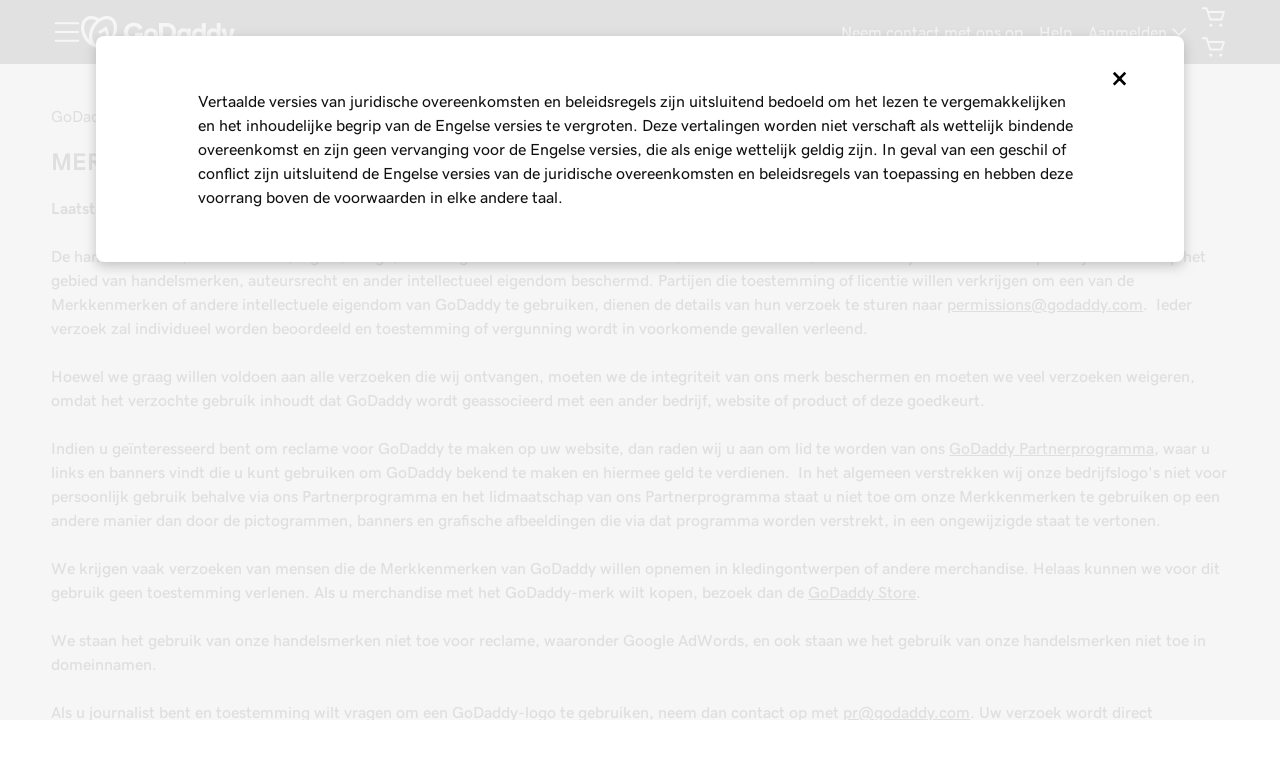

--- FILE ---
content_type: text/html; charset=utf-8
request_url: https://www.godaddy.com/nl/legal/agreements/brand-guidelines-and-permissions
body_size: 132207
content:


<!DOCTYPE html>

<html lang="nl-BE" dir="ltr">

<head>
  <link rel="dns-prefetch" href="https://img1.wsimg.com/">
  <meta name="viewport" content="width=device-width, initial-scale=1, minimum-scale=1" />
  <meta name="referrer" content="no-referrer-when-downgrade" />
  <meta charset="utf-8" />

    <meta name="gd:traceId" content="c975078819d218e4a27bcc4f6253d1a9" />
  
<title>Wettelijke overeenkomst van de aanbieding Voorwaarden/Juridisch beleid - GoDaddy BE</title>
<meta charset="utf-8" />
<meta name="description" content="De handelsmerken van GoDaddy, dienstmerken, logo's, imago, web design en andere kenmerken van het merk (&quot;Merk-kenmerken&quot;) worden door toepasselijke wetten op het gebied van handelsmerken, auteursrecht en ander intellectueel eigendom beschermd." />
<meta name="google-site-verification" content="t7JT1iH2iscenNr74R-kgXPljL_ru6OPiT9RE8zDk04" />
<meta name="msvalidate.01" content="2E3FEEF3C657AC432E75D756D93E3175" />



<link rel="canonical" href="https://www.godaddy.com/nl/legal/agreements/brand-guidelines-and-permissions" />
<meta property="og:title" content="- GoDaddy BE" />
<meta property="og:description" content="De handelsmerken van GoDaddy, dienstmerken, logo's, imago, web design en andere kenmerken van het merk (&quot;Merk-kenmerken&quot;) worden door toepasselijke wetten op het gebied van handelsmerken, auteursrecht en ander intellectueel eigendom beschermd." />
<meta property="og:type" content="Product" />
<meta property="og:url" content="https://www.godaddy.com/nl/legal/agreements/brand-guidelines-and-permissions" />
<meta property="og:image" content="https://img1.wsimg.com/cdnassets/transform/7d81bba4-c950-489f-a561-5f02fddb9884/og-social-gd-general-v02" />
<meta property="og:site_name" content="GoDaddy" />

<meta name="twitter:card" content="summary" />
  <meta name="twitter:site" content="@GoDaddy" />
<meta name="twitter:title" content="Wettelijke overeenkomst van de aanbieding Voorwaarden/Juridisch beleid - GoDaddy BE" />
<meta name="twitter:description" content="De handelsmerken van GoDaddy, dienstmerken, logo's, imago, web design en andere kenmerken van het merk (&quot;Merk-kenmerken&quot;) worden door toepasselijke wetten op het gebied van handelsmerken, auteursrecht en ander intellectueel eigendom beschermd." />
  <meta name="twitter:image" content="https://img1.wsimg.com/cdnassets/transform/7d81bba4-c950-489f-a561-5f02fddb9884/og-social-gd-general-v02" />


  <style>/* input(465,49): run-time error CSS1063: Expected calculation unit, found ' '
input(465,49): run-time error CSS1064: Expected calculation product, found ' '
input(465,49): run-time error CSS1065: Expected calculation sum, found ' '
input(465,49): run-time error CSS1034: Expected closing parenthesis, found ' '
input(465,49): run-time error CSS1042: Expected function, found ' '
input(465,49): run-time error CSS1019: Unexpected token, found ' '
input(465,49): run-time error CSS1042: Expected function, found ' '
input(465,49): run-time error CSS1062: Expected semicolon or closing curly-brace, found ' ' */
.bottom-gradient {
  border-image: linear-gradient(135deg, #1976d2, #744bc4) 1;
  border-style: solid;
  border-width: 0 0 0.25rem;
}

.button-set {
  margin-inline-start: -0.75rem;
  margin-inline-end: -0.75rem;
  margin-top: 0.75rem;
  margin-bottom: 0.75rem;
  display: flex;
  flex-flow: row wrap;
  align-items: center;
}
.button-set > *:not(style):not(script):not(link) {
  display: flex;
  text-align: center;
  margin: 0.75rem;
  flex-grow: 1;
}
@media screen and (min-width: 768px) {
  .button-set > *:not(style):not(script):not(link) {
    display: inline-flex;
    flex-grow: 0;
  }
}

.input-group-addon,
.input-group-btn,
.input-group-btn .btn,
.sr-only {
  white-space: nowrap;
}

.input-group,
.input-group-btn > .btn {
  position: relative;
}

.input-group {
  --btn-padding-y: 0.75rem;
  display: flex;
  align-items: stretch;
  width: 100%;
  z-index: 1;
}
.input-group .form-control {
  position: relative;
  z-index: 2;
  flex: 1 1 auto;
  margin-bottom: 0;
  width: 100%;
  padding: var(--btn-padding-y) 0.75rem;
  font-size: 1rem;
  line-height: 1.61803;
  color: var(--color-module-fg);
  background-color: var(--color-module-bg);
  background-clip: padding-box;
  border: 1px solid #aab7c2;
  border-radius: 0;
  box-shadow: none;
  background-image: none;
  display: block;
  height: inherit;
}
.input-group .form-control:focus {
  border-color: #000;
  border-width: 1px;
  vertical-align: middle;
  transition: none;
  box-shadow: inset 0 -1px 0 0 var(--color-module-fg);
}
.input-group .form-control:focus:placeholder {
  color: #767676;
  opacity: 1;
}
.input-group .form-control::-webkit-input-placeholder {
  color: #767676;
  opacity: 1;
}
.input-group .form-control[type=text] {
  background-color: #fff;
  --color-module-bg: #fff;
  --color-module-fg: #111;
  --color-module-fg-inverse: #fff;
  border-radius: var(--ux-1oqjeuu, 2px) 0 0 var(--ux-1oqjeuu, 2px);
}

.input-group .form-control,
.input-group-btn {
  display: flex;
  align-items: center;
}

.input-group-btn > .btn {
  --btn-padding-x: 1.5rem;
}

.input-group-btn:not(:first-child) > .btn,
.input-group-btn:not(:first-child) > .btn-group {
  z-index: 2;
  margin-left: 0;
}

.input-group-btn:not(:first-child) > .btn-group:first-child,
.input-group-btn:not(:first-child) > .btn:first-child {
  margin-left: -1px;
}

.input-group-btn:not(:first-child) > .btn-group:active, .input-group-btn:not(:first-child) > .btn-group:focus, .input-group-btn:not(:first-child) > .btn-group:hover {
  z-index: 3;
}
.input-group-btn:not(:first-child) > .btn:active, .input-group-btn:not(:first-child) > .btn:focus, .input-group-btn:not(:first-child) > .btn:hover {
  z-index: 3;
}

.input-group-btn {
  align-items: stretch;
  position: relative;
  z-index: 3;
  flex-shrink: 0;
}

.input-group .form-control:active, .input-group .form-control:focus, .input-group .form-control:hover {
  z-index: 4;
}

.input-group-lg {
  --btn-padding-y: 1.25rem;
}

.input-group-btn .btn-search {
  color: #fff;
  background-color: #111;
  --color-module-bg: #111;
  --color-module-fg: #fff;
  --color-module-fg-inverse: #111;
  display: flex;
  align-items: center;
  padding: 0 2rem;
  border-top-left-radius: 0 !important;
  border-bottom-left-radius: 0 !important;
}
.input-group-btn .btn-search .searchText,
.input-group-btn .btn-search .btn-icon {
  display: block;
}
.input-group-btn .btn-search .searchText + .btn-icon,
.input-group-btn .btn-search .btn-icon + .btn-icon {
  display: none;
}
@media screen and (max-width: 1199px) {
  .input-group-btn .btn-search .searchText {
    display: none;
  }
  .input-group-btn .btn-search .btn-icon {
    line-height: unset;
    display: block !important;
  }
}

html[dir=rtl] .domain-search-deepsee .searchInput {
  text-align: right;
}

ul {
  padding-inline-start: 1.25rem;
  text-align: start;
}
ul.list-marker-none {
  padding-left: 0;
  list-style-type: none;
}
ul.list-marker-checkmark {
  padding-left: 1.375rem;
  list-style-image: url("data:image/svg+xml;utf8,<svg width='14' height='11' viewBox='0 0 23 17' xmlns='http://www.w3.org/2000/svg' fill='%23111'><path d='M0.453125 9.33301L2.1402 7.70036L7.90891 13.4691L20.698 0.734375L22.3307 2.36703L7.90891 16.7344L0.453125 9.33301Z' /></svg>");
}
ul.list-marker-checkmark-teal {
  padding-left: 1.375rem;
  list-style-image: url("data:image/svg+xml;utf8,<svg width='14' height='11' viewBox='0 0 23 17' xmlns='http://www.w3.org/2000/svg' fill='%2309757A'><path d='M0.453125 9.33301L2.1402 7.70036L7.90891 13.4691L20.698 0.734375L22.3307 2.36703L7.90891 16.7344L0.453125 9.33301Z' /></svg>");
}
ul.list-marker-checkmark-white {
  padding-left: 1.375rem;
  list-style-image: url("data:image/svg+xml;utf8,<svg width='14' height='11' viewBox='0 0 23 17' xmlns='http://www.w3.org/2000/svg' fill='%23FFF'><path d='M0.453125 9.33301L2.1402 7.70036L7.90891 13.4691L20.698 0.734375L22.3307 2.36703L7.90891 16.7344L0.453125 9.33301Z' /></svg>");
}
ul.list-indent {
  padding-left: 2.5rem;
}

address,
dl,
ol,
ul {
  margin-left: 0;
  margin-bottom: 1rem;
}

dd,
ol ol,
ol ul,
ul ol,
ul ul {
  margin-left: 0;
  margin-bottom: 0;
}

button,
hr,
input {
  overflow: visible;
}

pre,
textarea {
  overflow: auto;
}

article,
aside,
figcaption,
figure,
footer,
header,
hgroup,
legend,
main,
nav,
section {
  display: block;
}

dl,
ol,
p,
ul {
  margin-top: 0;
}

ol li,
ul li {
  margin-top: 0.75rem;
  margin-bottom: 0.75rem;
}

h1,
h2,
h3,
h4,
h5,
h6 {
  margin: 0 0 0.5rem 0;
}

sub,
sup {
  position: relative;
  font-size: 0.8rem;
  line-height: 0;
  vertical-align: baseline;
}

sub {
  bottom: -0.25em;
}

sup {
  top: -0.5em;
}

button,
select {
  text-transform: none;
}

*,
::after,
::before {
  box-sizing: border-box;
}

body {
  margin: 0;
  color: var(--color-module-fg);
  background-color: var(--color-module-bg);
  font-family: gdsherpa, Helvetica, Arial, sans-serif;
  line-height: 1.5;
  text-align: start;
}

[tabindex="-1"]:focus:not(:focus-visible) {
  outline: 0 !important;
}

b,
strong {
  font-weight: bolder;
}

small {
  font-size: 80%;
}

a {
  color: #09757a;
  background-color: transparent;
  text-decoration: none;
}
a.underline {
  text-decoration: underline;
}
a:hover {
  color: #09757a;
  text-decoration: underline;
}
a:not([href]):not([tabindex]), a:not([href]):not([tabindex]):focus, a:not([href]):not([tabindex]):hover {
  color: inherit;
  text-decoration: none;
}
a:not([href]):not([tabindex]):focus {
  outline: 0;
}

img {
  vertical-align: middle;
  border-style: none;
  max-width: 100%;
  height: auto;
  object-fit: contain;
}

svg {
  overflow: hidden;
  vertical-align: unset;
}

button {
  border: 0;
}

button,
input,
optgroup,
select,
textarea {
  margin: 0;
  font-family: inherit;
  font-size: inherit;
  line-height: inherit;
  background: inherit;
}

button,
input {
  overflow: visible;
}

button,
select {
  text-transform: none;
}

select {
  word-wrap: normal;
}

[type=reset],
[type=submit],
button,
html [type=button] {
  -webkit-appearance: button;
}

[type=search] {
  outline-offset: -2px;
  -webkit-appearance: none;
}

[type=search]::-webkit-search-decoration {
  -webkit-appearance: none;
}

details {
  display: block;
}

summary {
  display: list-item;
}

p {
  margin-bottom: 1rem;
}

.fos p:last-of-type {
  margin-bottom: 0;
}

hr {
  margin-bottom: 1rem;
  margin-top: 1rem;
  border: 0;
  border-top: 1px solid #e8eaeb;
  box-sizing: content-box;
  height: 0;
  overflow: visible;
}

figcaption {
  font-size: 0.8rem;
  margin-top: 0.5rem;
}

/* Fix for iOS safari to prevent phone links from using default link color. */
@media not all and (min-resolution: 0.001dpcm) {
  @supports (-webkit-appearance: none) and (stroke-color: transparent) {
    a[href^="tel:"],
    a[href^="tel:"]:hover,
    a[href^="tel:"]:active {
      color: inherit;
    }
  }
}
@media (orientation: portrait) {
  .hidden-portrait {
    display: none;
  }
}
@media (orientation: landscape) {
  .hidden-landscape {
    display: none;
  }
}
@media (max-width: 767px) {
  .hidden-xs-down {
    display: none;
  }
}
@media (max-width: 991px) {
  .hidden-sm-down {
    display: none;
  }
}
@media (min-width: 768px) and (max-width: 991px) {
  .hidden-sm {
    display: none;
  }
}
@media (min-width: 992px) and (max-width: 1199px) {
  .hidden-md {
    display: none;
  }
}
@media (min-width: 1200px) and (max-width: 1719px) {
  .hidden-lg {
    display: none;
  }
}
@media (min-width: 1720px) {
  .hidden-xl-up {
    display: none;
  }
}
.heading {
  font-size: clamp(2.027rem, calc(0.6366rem +  + 2.9004vw), 3.247rem);
  letter-spacing: -0.01em;
  line-height: 1.2;
  font-weight: 800;
  font-family: gd-sage, "Times", "Times New Roman", serif;
}
.heading.body-family {
  font-family: gdsherpa, Helvetica, Arial, sans-serif;
}

.eyebrow,
.title {
  font-family: gdsherpa, Helvetica, Arial, sans-serif;
  font-size: 1rem;
  font-weight: 800;
  line-height: 1.5;
  margin-bottom: 1.5rem;
}

p {
  font-size: 1rem;
  font-weight: 500;
  line-height: 1.5;
}

p.disclaimer,
.disclaimer {
  margin-top: 1rem;
  font-weight: 400;
  font-size: 0.79rem;
}

.gd-sage {
  font-family: gd-sage, "Times", "Times New Roman", serif;
}

.font-family-brand {
  font-family: gd-sage, "Times", "Times New Roman", serif;
  line-height: 1.2;
  margin-bottom: 1.25em;
}

.font-family-base {
  font-family: gdsherpa, Helvetica, Arial, sans-serif;
}

.font-size-small {
  font-size: 0.875rem;
}

.font-size-medium {
  font-size: 1.4rem;
}

.font-size-large {
  font-size: 1.875rem;
}

.font-size-xlarge {
  font-size: 2.25rem;
}

.font-size-xxlarge {
  font-size: 3rem;
}

.no-wrap-text {
  white-space: nowrap;
  display: inline-block;
  text-decoration: inherit;
}

em {
  font-family: Helvetica, Arial, sans-serif;
}

span.icon::after {
  content: "";
  background-color: var(--icon-color, var(--color-module-fg));
  -webkit-mask-position: center;
  mask-position: center;
  -webkit-mask-repeat: no-repeat !important;
  mask-repeat: no-repeat;
  -webkit-mask-size: cover;
  mask-size: cover;
  display: inline-block;
  width: 1.5rem;
  height: 1.5rem;
  vertical-align: middle;
}

[dir=rtl] span.icon.icon-chevron-left-lt::after, [dir=rtl] span.icon.icon-chevron-right-lt::after {
  transform: scaleX(-1);
}

:root {
  --font-sans-serif: gdsherpa, Helvetica, Arial, sans-serif;
  --font-serif: gd-sage, "Times", "Times New Roman", serif;
  --transition-default: all 0.3s ease-in-out;
  --transition-secondary: all 0.3s cubic-bezier(0.65, -0.01, 0.26, 1);
  --transition-transform-default: transform 0.6s cubic-bezier(0.1, 0.25, 0.3, 1);
  --color-module-bg: #fff;
  --color-module-fg: #111;
  --color-module-fg-inverse: #fff;
}

body {
  margin: 0;
  font-size: 1rem;
  line-height: 1.5;
  font-weight: 400;
  scroll-behavior: smooth;
  font-family: var(--font-sans-serif);
  color: var(--color-module-fg);
  background-color: var(--color-module-bg);
  -webkit-font-smoothing: antialiased;
  -moz-osx-font-smoothing: grayscale;
}

.container,
.container-fluid {
  margin-left: auto;
  margin-right: auto;
  padding-left: 0 !important;
  padding-right: 0 !important;
  padding-inline-start: 4vw !important;
  padding-inline-end: 4vw !important;
  background-repeat: no-repeat;
  background-size: cover;
}
.container .container,
.container .container-fluid,
.container-fluid .container,
.container-fluid .container-fluid {
  padding-left: unset !important;
  padding-right: unset !important;
}

@media screen and (min-width: 768px) {
  .container {
    max-width: 720px;
  }
  .container .container {
    max-width: unset;
  }
}
@media screen and (min-width: 992px) {
  .container {
    max-width: 940px;
  }
  .container .container {
    max-width: unset;
  }
}
@media screen and (min-width: 1200px) {
  .container {
    max-width: 1140px;
  }
  .container .container {
    max-width: unset;
  }
}
@media screen and (min-width: 1720px) {
  .container {
    max-width: 1640px;
  }
  .container .container {
    max-width: unset;
  }
}

.fade {
  opacity: 0;
  transition-delay: 0.2s;
  transition: opacity 0.3s ease-in;
}
.fade.in {
  opacity: 1;
}

.collapse {
  display: none;
}
.collapse.in {
  display: block;
}

#main-content > *:not(.swp-react, .product-grid) {
  margin-top: 8vh;
  padding-top: var(--vertical-padding);
  padding-bottom: var(--vertical-padding);
}

.sticky {
  position: sticky;
}

:focus {
  outline: 0;
}

a:focus-visible img,
:focus-visible {
  outline: 0.1875rem solid #4095e8 !important;
  outline-offset: 0;
  z-index: 99999;
}

a:focus-visible:not(.btn) {
  outline-offset: 0.1875rem;
}

a:focus-visible img {
  outline-offset: -0.1875rem;
}
</style>
  <style>body.layout-grid{display:grid;grid-template-areas:"preview-banner" "above-header" "header" "below-header" "main" "above-footer" "footer" "debug-footer";grid-template-rows:min-content auto auto auto auto auto auto;grid-template-columns:100%}body.layout-grid #PreviewModeBanner{grid-area:preview-banner}body.layout-grid #above-header{grid-area:above-header}body.layout-grid #header{grid-area:header}body.layout-grid #below-header{grid-area:below-header}body.layout-grid #main{grid-area:main}body.layout-grid #above-footer{grid-area:above-footer}body.layout-grid #footer{grid-area:footer}body.layout-grid #debug-footer{grid-area:debug-footer}</style>

  
<!-- Google Tag Manager -->
  <script type="text/javascript">
  window._gaDataLayer = window._gaDataLayer || [];
  window._gaDataLayer.push({ 'isc': '' });
  window._gaDataLayer.push({ 'status': '200' });
  
  window._gaDataLayer.push({ 'tcc.status': 'on' });
  window._gaDataLayer.push({ 'dcenter': 'USEAST' });
  window._gaDataLayer.push({ 'tcc.eventDelayMs': 150});
  window._gaDataLayer.push({ 'tcc.pageId': '0ffacdd9-ff5d-4a60-bd31-71f063a49d2b' });
  window._gaDataLayer.push({ 'tcc.nonLocalizedPagePath': 'legal/agreements/brand-guidelines-and-permissions'})
    window._gaDataLayer.push({  'tcc.gaContentGroup': 'FOS / Legal / All'});

  </script>
<!-- End Google Tag Manager -->



  


  <link href="//img6.wsimg.com/ux-assets/favicon/manifest.json" rel="manifest"/> <link rel="apple-touch-icon" sizes="57x57" href="//img6.wsimg.com/ux-assets/favicon/apple-icon-57x57.png"/> <link rel="apple-touch-icon" sizes="60x60" href="//img6.wsimg.com/ux-assets/favicon/apple-icon-60x60.png"/> <link rel="apple-touch-icon" sizes="72x72" href="//img6.wsimg.com/ux-assets/favicon/apple-icon-72x72.png"/> <link rel="apple-touch-icon" sizes="76x76" href="//img6.wsimg.com/ux-assets/favicon/apple-icon-76x76.png"/> <link rel="apple-touch-icon" sizes="114x114" href="//img6.wsimg.com/ux-assets/favicon/apple-icon-114x114.png"/> <link rel="apple-touch-icon" sizes="120x120" href="//img6.wsimg.com/ux-assets/favicon/apple-icon-120x120.png"/> <link rel="apple-touch-icon" sizes="144x144" href="//img6.wsimg.com/ux-assets/favicon/apple-icon-144x144.png"/> <link rel="apple-touch-icon" sizes="152x152" href="//img6.wsimg.com/ux-assets/favicon/apple-icon-152x152.png"/> <link rel="apple-touch-icon" sizes="180x180" href="//img6.wsimg.com/ux-assets/favicon/apple-icon-180x180.png"/> <link rel="icon" type="image/png" sizes="192x192" href="//img6.wsimg.com/ux-assets/favicon/android-icon-192x192.png"/> <link rel="icon" type="image/png" sizes="16x16" href="//img6.wsimg.com/ux-assets/favicon/favicon-16x16.png"/> <link rel="icon" type="image/png" sizes="32x32" href="//img6.wsimg.com/ux-assets/favicon/favicon-32x32.png"/> <link rel="icon" type="image/png" sizes="96x96" href="//img6.wsimg.com/ux-assets/favicon/favicon-96x96.png"/> <link rel="mask-icon" href="//img6.wsimg.com/ux-assets/favicon/safari-pinned-tab.svg" color="#52c4cb"/> <meta name="msapplication-TileColor" content="#111111"/> <meta name="msapplication-TileImage" content="//img6.wsimg.com/ux-assets/favicon/ms-icon-144x144.png"/> <meta name="msapplication-config" content="//img6.wsimg.com/ux-assets/favicon/browserconfig.xml"/> <meta name="theme-color" content="#111"/><link rel="dns-prefetch" href="//img6.wsimg.com/"/><link rel="preconnect" href="//img6.wsimg.com/"/><style>/* godaddy:site v110 prod */ @font-face{font-family: 'gdsherpa';font-weight: 1 900;src: url('https://img6.wsimg.com/ux-assets/@ux/fonts/4.8.0/GDSherpa-vf4.woff2') format('woff2'),url('https://img6.wsimg.com/ux-assets/@ux/fonts/4.8.0/GDSherpa-vf4.woff2') format('woff2-variations');font-display: swap;unicode-range: U+0-10FFFF;}</style><style data-source="https://img6.wsimg.com/wrhs-next/139b94f2081f22227e6de6caf2ed5cb2/storefront-header.css">.browser-deprecation-banner{background:var(--ux-1tgn1ki,#ff8c00);color:var(--ux-1leynsm,#000);font-weight:700;padding:8px 16px;text-align:center}@supports(display:flex){.browser-deprecation-banner{align-items:center;display:flex;flex-wrap:wrap;text-align:initial}}.browser-deprecation-banner .banner-close{background:none;border:none;cursor:pointer;position:absolute;right:16px;top:24px;z-index:1000}[dir=rtl] .browser-deprecation-banner .banner-close{left:16px;right:auto}.browser-deprecation-banner .browsers-message{align-items:center;display:flex;margin:0 8px;padding-right:16px}[dir=rtl] .browser-deprecation-banner .browsers-message{padding-left:16px;padding-right:0}@supports(display:flex){.browser-deprecation-banner .browsers-message{flex:1 0 33.3333333333%}}.browser-deprecation-banner .browsers-alert{display:flex;margin-right:8px}[dir=rtl] .browser-deprecation-banner .browsers-alert{margin-left:8px;margin-right:0}.browser-deprecation-banner .browsers-list{display:inline-table;margin:0 24px 0 8px;vertical-align:middle}[dir=rtl] .browser-deprecation-banner .browsers-list{margin:0 8px 0 24px}.browser-deprecation-banner .browser-link{color:inherit;display:inline-block;margin:8px}.browser-deprecation-banner .browser-link:hover .browser-text{text-decoration:underline}.browser-deprecation-banner .browser-icon{background:var(--ux-cao06b,#fff);border-radius:50%;height:48px;padding:4px;vertical-align:middle}.browser-deprecation-banner .browser-text{display:inline-block;padding:8px}html{--screen-mobileSm:320;--screen-mobile:375;--screen-mobileLg:520;--screen-tablet:768;--screen-tabletLg:992;--screen-ipadPro:1024;--screen-laptop:1200;--screen-laptopMd:1280;--screen-mostCommon:1366;--screen-laptopLg:1440;--screen-desktopSm:1720;--screen-desktop:1920;--screen-desktopLg:2360;--breakpoint-mobileSm:(min-width:320px);--breakpoint-mobile:(min-width:375px);--breakpoint-mobileLg:(min-width:520px);--breakpoint-tablet:(min-width:768px);--breakpoint-tabletLg:(min-width:992px);--breakpoint-ipadProVmin:(min-width:1024px);--breakpoint-laptop:(min-width:1200px);--breakpoint-laptopMd:(min-width:1280px);--breakpoint-mostCommon:(min-width:1366px);--breakpoint-laptopLg:(min-width:1440px);--breakpoint-desktopSm:(min-width:1720px);--breakpoint-desktop:(min-width:1920px);--breakpoint-desktopLg:(min-width:2360px);--fixed-space-100:1rem;--fixed-space-150:1.25rem;--fixed-space-200:1.5rem;--fixed-space-250:1.75rem;--fixed-space-300:2rem;--fixed-space-400:2.5rem;--fixed-space-500:3rem;--fixed-space-600:3.5rem;--fixed-space-700:4.5rem;--fixed-space-800:6rem;--fixed-space-900:7.5rem;--fixed-space-1000:10rem;--fixed-space--400:0.25rem;--fixed-space--300:0.5rem;--fixed-space--200:0.75rem;--fixed-space--100:0.875rem;--viewport-space-4:0.4vw;--viewport-space-100:8vw;--viewport-space-200:16vw;--viewport-space-300:32vw;--viewport-space-400:48vw;--viewport-space-500:64vw;--viewport-space--400:2vw;--viewport-space--300:4vw;--viewport-space--200:6vw;--heading-d1:clamp(2.565784513950348rem,-2.0256048095663095rem + 9.565394423993036vw,6.583250172027423rem);--heading-d2:clamp(2.2806973457336426rem,-1.0574546966696028rem + 6.954483421673428vw,5.201580382836482rem);--heading-d3:clamp(2.0272865295410156rem,-0.35283249139320105rem + 4.958581293612951vw,4.109890672858455rem);--heading-h1:clamp(2.0272865295410156rem,0.6329613913382803rem + 2.9048440379223655vw,3.247321025468409rem);--heading-h2:clamp(1.802032470703125rem,0.5626323478562492rem + 2.582083589264325vw,2.8865075781941414rem);--heading-h3:clamp(1.601806640625rem,0.5001176425388882rem + 2.2951854126793996vw,2.565784513950348rem);--heading-h4:clamp(1.423828125rem,0.4445490155901227rem + 2.0401648112705777vw,2.2806973457336426rem);--heading-h5:clamp(1.265625rem,0.3951546805245536rem + 1.8134798322405135vw,2.0272865295410156rem);--heading-h6:clamp(1.125rem,0.3512486049107144rem + 1.6119820731026784vw,1.802032470703125rem);--letter-spacing-d1:clamp(0.01rem,-0.14999999999999997rem + 0.3333333333333333vw,0.15rem);--letter-spacing-d2:clamp(0.01rem,-0.14999999999999997rem + 0.3333333333333333vw,0.15rem);--letter-spacing-d3:clamp(0.01rem,-0.09285714285714287rem + 0.2142857142857143vw,0.1rem);--layout-rail-base:1rem;--layout-rail-tabletLg:4vw;--layout-rail-desktopLg:4vw;--layout-vert-base:1rem;--layout-vert-tabletLg:8vw;--layout-vert-desktop:2rem;--layout-vert-desktopLg:6vw;--text-fontSizeMinus2:calc(var(--text-fontSizeMinus1) / 1.125);--text-fontSizeMinus1:calc(var(--text-fontSize0) / 1.125);--text-fontSize0:var(--ux-vvspv2,1rem);--text-fontSize1:calc(var(--text-fontSize0) * 1.125);--text-fontSize2:calc(var(--text-fontSize1) * 1.125);--text-fontSize3:calc(var(--text-fontSize2) * 1.125);--text-fontSize4:calc(var(--text-fontSize3) * 1.125);--text-fontSize5:calc(var(--text-fontSize4) * 1.125);--text-fontSize6:calc(var(--text-fontSize5) * 1.125);--layout-rail:var(--layout-rail-base)}@media only screen and (min-width:992px){html{--layout-rail:var(--layout-rail-tabletLg)}}@media only screen and (min-width:2360px){html{--layout-rail:var(--layout-rail-desktopLg)}}.h1,.h2,.h3,.h4,.h5,.h6,.p,h1,h2,h3,h4,h5,h6,p{margin-bottom:calc(var(--ux-1sbfig8,.25rem) * 4);margin-top:0}[tabindex="-1"]:focus:not(:focus-visible),a:focus:not(:focus-visible),button:not(:focus-visible),summary:not(:focus-visible){outline:none!important}:focus-visible,a:focus-visible img,button:focus-visible,summary:focus-visible{outline:.1875rem solid var(--ux-1im0suq,blue)!important;outline-offset:-.1875rem;z-index:unset}[data-focus=key]:focus,summary:focus{outline:none}.keyboard-navigation [data-focus=key]:focus,.keyboard-navigation summary:focus{outline:.1875rem solid var(--ux-1im0suq,blue)}.keyboard-navigation [data-focus=key]:focus{outline-offset:-.1875rem}.text-wrap-anywhere{overflow-wrap:anywhere}.multibrand-app .d1,.swp-react .d1{font-size:var(--heading-d1);-webkit-letter-spacing:calc(var(--letter-spacing-d1) * -1);-moz-letter-spacing:calc(var(--letter-spacing-d1) * -1);-ms-letter-spacing:calc(var(--letter-spacing-d1) * -1);letter-spacing:calc(var(--letter-spacing-d1) * -1)}.multibrand-app .d2,.swp-react .d2{font-size:var(--heading-d2);-webkit-letter-spacing:calc(var(--letter-spacing-d2) * -1);-moz-letter-spacing:calc(var(--letter-spacing-d2) * -1);-ms-letter-spacing:calc(var(--letter-spacing-d2) * -1);letter-spacing:calc(var(--letter-spacing-d2) * -1)}.multibrand-app .d3,.swp-react .d3{font-size:var(--heading-d3);-webkit-letter-spacing:calc(var(--letter-spacing-d3) * -1);-moz-letter-spacing:calc(var(--letter-spacing-d3) * -1);-ms-letter-spacing:calc(var(--letter-spacing-d3) * -1);letter-spacing:calc(var(--letter-spacing-d3) * -1)}.multibrand-app .h1,.swp-react .h1{font-size:var(--heading-h1)}.multibrand-app .h2,.swp-react .h2{font-size:var(--heading-h2)}.multibrand-app .h3,.swp-react .h3{font-size:var(--heading-h3)}.multibrand-app .h4,.swp-react .h4{font-size:var(--heading-h4)}.multibrand-app .h5,.swp-react .h5{font-size:var(--heading-h5)}.multibrand-app .h6,.swp-react .h6{font-size:var(--heading-h6)}pre{white-space:pre-line}[data-invert=true] .title,[data-invert=true] .ux-button-icon,[data-invert=true] div,[data-invert=true] figcaption,[data-invert=true] h1,[data-invert=true] h2,[data-invert=true] h3,[data-invert=true] h4,[data-invert=true] h5,[data-invert=true] h6,[data-invert=true] li,[data-invert=true] p{color:var(--ux-1o8cusa,#fff)!important}[data-invert=true] [data-cy=ul-wrapper] li:before{background-color:var(--ux-1o8cusa,#fff)}.ux-disrupt-backdrop[data-version="2400"]{z-index:1999!important}.ux-text.ux-text-size6{font-size:var(--uxText--fontSize6)!important}.ux-text.ux-text-label{--uxText--fontSize0:var(--ux-16aixzc,1rem)!important}.utils-b1pkx0a6 .breakpoint-alternate{display:none}.utils-b1pkx0a6 .breakpoint-default{display:block}.utils-la6fqgq{margin-block-end:var(--la6fqgq-0);margin-block-start:var(--la6fqgq-0);padding-block-end:var(--la6fqgq-2);padding-block-start:var(--la6fqgq-2)}@media screen and (min-width:992px){.utils-la6fqgq{margin-block-end:var(--la6fqgq-5);margin-block-start:var(--la6fqgq-5);padding-block-end:var(--la6fqgq-7);padding-block-start:var(--la6fqgq-7)}}:host,:root{--uxp-icon-cart:url("data:image/svg+xml;utf-8,<svg xmlns=%27http://www.w3.org/2000/svg%27 viewBox=%270 0 24 24%27><path d=%27M9.5 19.75a1.25 1.25 0 100-2.5 1.25 1.25 0 000 2.5zm8 0a1.25 1.25 0 100-2.5 1.25 1.25 0 000 2.5zm3.108-12.188A.749.749 0 0020 7.25H7.54l-.829-2.487A.75.75 0 006 4.25H3a.75.75 0 000 1.5h2.46l.823 2.47.01.034 1.996 5.983A.751.751 0 009 14.75h9a.751.751 0 00.712-.513l2-6a.752.752 0 00-.104-.675zM17.46 13.25H9.541l-1.5-4.5h10.918z%27/></svg>")}.uxicon-cart:before{content:var(--uxp-icon-cart)}[dir=rtl] svg use[*|href$=cart]{transform:scaleX(-1) translateX(-100%)}figure.go-logo--desktop{display:inline-flex;height:unset;width:unset}figure.go-logo--mobile{display:none;height:0;width:0}figure.go-logo--collapsed{display:inline-flex;height:unset;width:unset}@media screen and (max-width:768px){figure.go-logo--desktop{display:none;height:0;width:0}figure.go-logo--mobile{display:inline-flex;height:unset;width:unset}}.ux-text-input-shell:where([data-version="2400"]){display:flex;flex-direction:column}.ux-text-input-shell:where([data-version="2400"])>.ux-text-caption{margin:calc(var(--ux-1sbfig8, .25rem) * 1) 0 0}.ux-label:where([data-version="2400"]){align-items:center;color:var(--ux-1glcx6s,#000);display:flex;line-height:var(--ux-h93mi7,1.5);overflow:hidden;text-overflow:ellipsis;white-space:nowrap}.ux-label:where([data-version="2400"]):not(.ux-label--internal){font-size:var(--ux-16aixzc,1rem);margin-block-end:var(--ux-1sbfig8,.25rem)}.ux-label:where([data-version="2400"]) span{font-size:inherit;line-height:inherit}.ux-label.ux-label--internal:where([data-version="2400"]){pointer-events:none;transform:scale(1);transform-origin:top left;transition:transform .218s ease}.ux-label.ux-label--floating:where([data-version="2400"]){position:relative;top:calc(var(--ux-1sbfig8, .25rem) * -1.25);transform:scale(.75)}[dir=rtl] .ux-label.ux-label--internal:where([data-version="2400"]){text-align:right;transform-origin:top right}.ux-label:where([data-version="2400"])>.ux-label-required{display:inline-block;margin-inline-start:.25em}.ux-text-entry-shell:where([data-version="2400"]){--uxTextEntry-padding:calc(var(--ux-1sbfig8, .25rem) * 2);border:none;display:inline-grid;flex:1;grid-template-columns:1fr;overflow:hidden;text-overflow:ellipsis;white-space:nowrap}.ux-text-entry-shell.ux-text-entry--stretch:where([data-version="2400"]){display:grid;width:100%}.ux-text-entry-shell:where([data-version="2400"]):has(:focus){outline:5px auto Highlight;outline:5px auto -webkit-focus-ring-color}.ux-text-entry-shell.ux-text-entry--size-md:where([data-version="2400"]) :where(.ux-text-entry-field,.ux-text-entry-suggestion){padding-block:var(--uxTextEntry-padding)}.ux-text-entry-shell.ux-text-entry--size-sm:where([data-version="2400"]) :where(.ux-text-entry-field,.ux-text-entry-suggestion){padding-block:calc(var(--uxTextEntry-padding) * .5)}.ux-text-entry-shell:where([data-version="2400"])>.ux-label{grid-column:1/-1;grid-row:1/-1;isolation:isolate;margin-inline:var(--uxTextEntry-padding)}.ux-text-entry-shell:where([data-version="2400"])>:where(.ux-text-entry-field,.ux-text-entry-suggestion){align-items:center;background-color:transparent;border:0;box-sizing:content-box;color:inherit;display:flex;font:inherit;grid-column:1/-1;grid-row:1/-1;margin:0;min-height:1lh;padding:var(--uxTextEntry-padding);position:static;text-align:revert}.ux-text-entry-shell.ux-text-entry--center:where([data-version="2400"]) :where(.ux-text-entry-field,.ux-text-entry-suggestion){text-align:center}.ux-text-entry-shell:where([data-version="2400"])>.ux-label~:where(.ux-text-entry-field,.ux-text-entry-suggestion){padding-block-end:calc(var(--uxTextEntry-padding) * .5);padding-block-start:calc(var(--uxTextEntry-padding) * 1.5)}.ux-text-entry-shell:where([data-version="2400"])>.ux-text-entry-field{-webkit-background-clip:text;background-clip:text;outline:0;resize:none}.ux-text-entry-shell:where([data-version="2400"])>.ux-text-entry-field:where(input){width:calc(var(--uxTextEntry-size) * 1ch)}.ux-text-entry-shell:where([data-version="2400"])>.ux-text-entry-field:where(textarea){height:calc(var(--uxTextEntry-size) * 1lh)}.ux-text-entry-shell:where([data-version="2400"])>.ux-text-entry-field::placeholder{color:var(--ux-1lfpuy1,var(--ux-1nk9qds,#000));opacity:1}.ux-text-entry-shell:where([data-version="2400"])>.ux-text-entry-field::-webkit-inner-spin-button,.ux-text-entry-shell:where([data-version="2400"])>.ux-text-entry-field::-webkit-search-cancel-button{display:none}.ux-text-entry-shell:where([data-version="2400"])>.ux-text-entry-field[type=number]{-moz-appearance:textfield}.ux-text-entry-shell:where([data-version="2400"])>.ux-text-entry-field::-ms-clear,.ux-text-entry-shell:where([data-version="2400"])>.ux-text-entry-field::-ms-reveal{display:none}.ux-text-entry-shell:where([data-version="2400"])>.ux-text-entry-field[disabled]{cursor:not-allowed;opacity:.4}.ux-text-entry-shell:where([data-version="2400"])>.ux-text-entry-field[read-only]{cursor:not-allowed}.ux-text-entry-shell:where([data-version="2400"])>.ux-text-entry-suggestion{opacity:.4;overflow:hidden;pointer-events:none;text-overflow:clip;white-space:nowrap}.ux-text-entry-shell:where([data-version="2400"]) input:-webkit-autofill,.ux-text-entry-shell:where([data-version="2400"]) input:-webkit-autofill:active,.ux-text-entry-shell:where([data-version="2400"]) input:-webkit-autofill:hover{-webkit-text-fill-color:var(--ux-1leynsm,#000);caret-color:var(--ux-1leynsm,#000)}.ux-field-frame:where([data-version="2400"]){background-color:var(--ux-1nu8itt,#fff);border:var(--ux-wdgt6l,var(--ux-3lhizs,1px)) solid var(--ux-qitkg6,var(--ux-by6mab,#d3d3d3));border-radius:var(--ux-73dyxv,var(--ux-1oqjeuu,2px));display:flex;overflow:hidden}.ux-field-frame:where([data-version="2400"]):not(.ux-field-frame--stretch){align-self:flex-start;display:inline-flex}.ux-field-frame[disabled]:where([data-version="2400"]){cursor:not-allowed;opacity:.4}.ux-field-frame[disabled]:where([data-version="2400"]) [disabled]{opacity:1}.ux-field-frame:where([data-version="2400"])>hr{border:inherit;border-color:var(--ux-qitkg6,var(--ux-by6mab,#d3d3d3));border-left:0;border-top:0;height:auto}[dir=rtl] .ux-field-frame:where([data-version="2400"])>hr{border-left:none;border-right:0}.ux-field-frame:where([data-version="2400"])>button.ux-button.ux-text[type=button]:not(.ux-button-inline){border:0}.ux-field-frame:where([data-version="2400"])>.ux-text-input:last-child,.ux-field-frame:where([data-version="2400"])>button+.ux-text-input{border-end-end-radius:inherit!important;border-end-start-radius:0!important;border-start-end-radius:inherit!important;border-start-start-radius:0!important}:is(.ux-field-frame:where([data-version="2400"])>button+.ux-text-input,.ux-field-frame:where([data-version="2400"])>.ux-text-input:last-child):has(+button){border-end-end-radius:0!important;border-start-end-radius:0!important}.ux-field-frame:where([data-version="2400"])>.ux-text-input:first-child{border-end-end-radius:0!important;border-end-start-radius:inherit!important;border-start-end-radius:0!important;border-start-start-radius:inherit!important}.ux-field-frame:where([data-version="2400"])>.ux-text-input:only-child{border-radius:inherit!important}.ux-field-frame.ux-field-frame--invalid:where([data-version="2400"]){border-color:var(--ux-c1nbbh,var(--ux-1fhc073,red))}.ux-field-frame:where([data-version="2400"])>.ux-button{border-radius:0!important}.ux-field-frame[data-flyout*=top]:where([data-version="2400"]){border-top-left-radius:0;border-top-right-radius:0}.ux-field-frame[data-flyout]:where([data-version="2400"])>.ux-flyout[data-placement*=top]{border:0;border-left:inherit;border-radius:0;border-right:inherit;border-top:inherit;border-top-left-radius:var(--ux-73dyxv,var(--ux-1oqjeuu,2px));border-top-right-radius:var(--ux-73dyxv,var(--ux-1oqjeuu,2px));overflow-x:hidden;overflow-y:auto}.ux-field-frame[data-flyout*=bottom]:where([data-version="2400"]){border-bottom-left-radius:0;border-bottom-right-radius:0}.ux-field-frame[data-flyout]:where([data-version="2400"])>.ux-flyout[data-placement*=bottom]{border:0;border-bottom:inherit;border-radius:0;border-bottom-left-radius:var(--ux-73dyxv,var(--ux-1oqjeuu,2px));border-bottom-right-radius:var(--ux-73dyxv,var(--ux-1oqjeuu,2px));border-left:inherit;border-right:inherit;overflow-x:hidden;overflow-y:auto}.ux-flyout:where([data-version="2400"]){box-sizing:border-box;filter:drop-shadow(0 2px 2px rgba(128,128,128,.4));will-change:filter}.ux-flyout[data-escaped]:where([data-version="2400"]){opacity:1;transition:opacity .218s ease}.ux-flyout[data-escaped=true]:where([data-version="2400"]){opacity:0;pointer-events:none}.ux-flyout[data-placement*=top]:where([data-version="2400"]){transform:translateY(calc(var(--ux-flyout-arrow-size, 0rem) * -.7071067811865476 + calc(var(--ux-1sbfig8, .25rem) * -1)))}.ux-flyout[data-placement*=top][style*="--ux-flyout-arrow"]:where([data-version="2400"])>:first-child:after{top:calc(100% - var(--ux-flyout-arrow-size, 0) / 2);transform:rotate(45deg)}[dir=rtl] .ux-flyout[data-placement*=top][style*="--ux-flyout-arrow"]:where([data-version="2400"])>:first-child:after{transform:rotate(-45deg)}.ux-flyout[data-placement*=right]:where([data-version="2400"]){transform:translateX(calc(var(--ux-flyout-arrow-size, 0rem) * .7071067811865476 + calc(var(--ux-1sbfig8, .25rem) * 1)))}[dir=rtl] .ux-flyout[data-placement*=right]:where([data-version="2400"]){transform:translateX(calc(-1*(var(--ux-flyout-arrow-size, 0rem) * .7071067811865476 + calc(var(--ux-1sbfig8, .25rem) * 1))))}.ux-flyout[data-placement*=right][style*="--ux-flyout-arrow"]:where([data-version="2400"])>:first-child:after{right:calc(100% - var(--ux-flyout-arrow-size, 0) / 2);transform:rotate(135deg)}[dir=rtl] .ux-flyout[data-placement*=right][style*="--ux-flyout-arrow"]:where([data-version="2400"])>:first-child:after{left:calc(100% - var(--ux-flyout-arrow-size, 0) / 2);right:auto;transform:rotate(-135deg)}.ux-flyout[data-placement*=bottom]:where([data-version="2400"]){transform:translateY(calc(var(--ux-flyout-arrow-size, 0rem) * .7071067811865476 + calc(var(--ux-1sbfig8, .25rem) * 1)))}.ux-flyout[data-placement*=bottom][style*="--ux-flyout-arrow"]:where([data-version="2400"])>:first-child:after{bottom:calc(100% - var(--ux-flyout-arrow-size, 0) / 2);transform:rotate(-135deg)}[dir=rtl] .ux-flyout[data-placement*=bottom][style*="--ux-flyout-arrow"]:where([data-version="2400"])>:first-child:after{transform:rotate(135deg)}.ux-flyout[data-placement*=left]:where([data-version="2400"]){transform:translateX(calc(var(--ux-flyout-arrow-size, 0rem) * -.7071067811865476 + calc(var(--ux-1sbfig8, .25rem) * -1)))}[dir=rtl] .ux-flyout[data-placement*=left]:where([data-version="2400"]){transform:translateX(calc(-1*(var(--ux-flyout-arrow-size, 0rem) * -.7071067811865476 + calc(var(--ux-1sbfig8, .25rem) * -1))))}.ux-flyout[data-placement*=left][style*="--ux-flyout-arrow"]:where([data-version="2400"])>:first-child:after{left:calc(100% - var(--ux-flyout-arrow-size, 0) / 2);transform:rotate(-45deg)}[dir=rtl] .ux-flyout[data-placement*=left][style*="--ux-flyout-arrow"]:where([data-version="2400"])>:first-child:after{left:auto;right:calc(100% - var(--ux-flyout-arrow-size, 0) / 2);transform:rotate(45deg)}.ux-flyout[style*="--ux-flyout-arrow"]:where([data-version="2400"])>:first-child:after{content:"";--ux-flyout-arrow-clip:calc(50% - 1px);background:inherit;border:inherit;box-sizing:border-box;clip-path:polygon(var(--ux-flyout-arrow-clip) var(--ux-flyout-arrow-clip),100% 0,100% 100%,0 100%);height:var(--ux-flyout-arrow-size,0);left:var(--ux-flyout-arrow-left);position:absolute;top:var(--ux-flyout-arrow-top);transform-origin:center center;width:var(--ux-flyout-arrow-size,0)}[dir=rtl] .ux-flyout[style*="--ux-flyout-arrow"]:where([data-version="2400"])>:first-child:after{left:auto;right:var(--ux-flyout-arrow-left)}.ux-flyout:where([data-version="2400"])>.ux-flyout-arrow-reference{height:var(--ux-flyout-arrow-size,0);position:absolute;visibility:hidden;width:var(--ux-flyout-arrow-size,0)}.ux-text:where([data-version="2400"]){--uxText--fontSize0:var(--ux-1a61xr7,var(--ux-vvspv2,1rem));--uxText--fontSize-1:calc(var(--uxText--fontSize0) / var(--ux-7s4p3v, 1.125));--uxText--fontSize-2:calc(var(--uxText--fontSize-1) / var(--ux-7s4p3v, 1.125));--uxText--fontSize1:calc(var(--uxText--fontSize0) * var(--ux-7s4p3v, 1.125));--uxText--fontSize2:calc(var(--uxText--fontSize1) * var(--ux-7s4p3v, 1.125));--uxText--fontSize3:calc(var(--uxText--fontSize2) * var(--ux-7s4p3v, 1.125));--uxText--fontSize4:calc(var(--uxText--fontSize3) * var(--ux-7s4p3v, 1.125));--uxText--fontSize5:calc(var(--uxText--fontSize4) * var(--ux-7s4p3v, 1.125));--uxText--tempLineHeight:var(--ux-14t1fes,var(--ux-1w31hux,1.5));--uxText--lineHeight:calc(var(--uxText--tempLineHeight) * var(--ux-51yj5o, 1));font-family:var(--ux-9pe28g,var(--ux-1067ph9,sans-serif));font-size:var(--uxText--fontSize0);font-variation-settings:var(--ux-1dpg6l3,var(--ux-6mut96,inherit));font-weight:var(--ux-v02jxi,var(--ux-sm2he3,400));line-height:var(--uxText--lineHeight);overflow-wrap:break-word}.ux-text.ux-text-title:where([data-version="2400"]){--uxText--fontSize0:calc(var(--ux-jg1026, var(--ux-18ime9a, 1.5rem)) * 0.9);--uxText--lineHeight:var(--ux-10e88h5,var(--ux-1pw8hzd,1.25));font-family:var(--ux-1q87e65,var(--ux-p4wcd9,sans-serif));font-variation-settings:var(--ux-192otyy,var(--ux-3x9eca,inherit));font-weight:var(--ux-1b8kf4b,var(--ux-1a9e4a3,700))}@media(min-width:520px){.ux-text.ux-text-title:where([data-version="2400"]){--uxText--fontSize0:var(--ux-jg1026,var(--ux-18ime9a,1.5rem))}}.ux-text.ux-text-heading:where([data-version="2400"]){--uxText--fontSize0:calc(var(--ux-jm4jeu, var(--ux-9ic57q, 2rem)) * 0.75);--uxText--lineHeight:var(--ux-1rdqzoh,var(--ux-p25s1t,1.25));font-family:var(--ux-1md8q7p,var(--ux-shg991,serif));font-variation-settings:var(--ux-1yo4eb6,var(--ux-1458mfm,inherit));font-weight:var(--ux-tjjc5f,var(--ux-c539b7,700))}@media(min-width:520px){.ux-text.ux-text-heading:where([data-version="2400"]){--uxText--fontSize0:var(--ux-jm4jeu,var(--ux-9ic57q,2rem))}}.ux-text.ux-text-paragraph:where([data-version="2400"]){--uxText--fontSize0:var(--ux-1i8fva8,var(--ux-1klxlj4,1rem));--uxText--lineHeight:var(--ux-yu0s3r,var(--ux-mgbt9j,1.5));font-family:var(--ux-1f6raab,var(--ux-117cu43,sans-serif));font-variation-settings:var(--ux-deyw5w,var(--ux-1i4pt2s,inherit));font-weight:var(--ux-27ku79,var(--ux-8n6y9x,400))}.ux-text.ux-text-action:where([data-version="2400"]){--uxText--fontSize0:var(--ux-74s1bk,var(--ux-cxbe8g,1rem));--uxText--lineHeight:var(--ux-1dry2pj,var(--ux-jw5s9j,1.5));font-family:var(--ux-1ir8vtv,var(--ux-gfnupv,sans-serif));font-variation-settings:var(--ux-1xspc04,var(--ux-ndnsbo,inherit));font-weight:var(--ux-4g1r2t,var(--ux-j40yyd,400))}.ux-text.ux-text-input:where([data-version="2400"]){--uxText--fontSize0:var(--ux-zkzmxk,var(--ux-oc0naw,1rem));--uxText--lineHeight:var(--ux-neouyn,var(--ux-hm1ty7,1.5));font-family:var(--ux-o591yj,var(--ux-9wtaa3,sans-serif));font-variation-settings:var(--ux-j138x8,var(--ux-e727t8,inherit));font-weight:var(--ux-1095x0d,var(--ux-3z6ccd,400))}.ux-text.ux-text-label:where([data-version="2400"]){--uxText--fontSize:var(--ux-1g5b33c,var(--ux-16aixzc,1rem));--uxText--lineHeight:var(--ux-d7itcf,var(--ux-h93mi7,1.5));font-family:var(--ux-134wucb,var(--ux-15ks663,sans-serif));font-variation-settings:var(--ux-abra1o,var(--ux-1qg0ofw,inherit));font-weight:var(--ux-jigg19,var(--ux-aarlu5,400))}.ux-text.ux-text-caption:where([data-version="2400"]){--uxText--fontSize0:var(--ux-1n2ego0,var(--ux-p4h24g,.875rem));--uxText--lineHeight:var(--ux-1xkykcn,var(--ux-1dje42v,1.5));font-family:var(--ux-3gzsib,var(--ux-1gutwvn,sans-serif));font-variation-settings:var(--ux-1iow7o,var(--ux-tjt16c,inherit));font-weight:var(--ux-1dkcied,var(--ux-g9ierp,400))}.ux-text.ux-text:where([data-version="2400"]):is(strong){font-weight:bolder}.ux-text.ux-text-size0:where([data-version="2400"]){font-size:var(--uxText--fontSize0)}.ux-text.ux-text-size1:where([data-version="2400"]){font-size:var(--uxText--fontSize1)}.ux-text.ux-text-size2:where([data-version="2400"]){font-size:var(--uxText--fontSize2)}.ux-text.ux-text-size3:where([data-version="2400"]){font-size:var(--uxText--fontSize3)}.ux-text.ux-text-size4:where([data-version="2400"]){font-size:var(--uxText--fontSize4)}.ux-text.ux-text-size5:where([data-version="2400"]){font-size:var(--uxText--fontSize5)}.ux-text.ux-text-size-1:where([data-version="2400"]){font-size:var(--uxText--fontSize-1)}.ux-text.ux-text-size-2:where([data-version="2400"]){font-size:var(--uxText--fontSize-2)}.ux-text.ux-text-feedback-critical:where([data-version="2400"]){color:var(--ux-1k8kcmw,var(--ux-1fhc073,red))}.ux-text.ux-text-feedback-success:where([data-version="2400"]){color:var(--ux-1cdj78w,var(--ux-1ep3kxj,green))}.ux-text.ux-text-feedback-warning:where([data-version="2400"]){color:var(--ux-1atr6wp,var(--ux-lv1r6m,#ff8c00))}.ux-text.ux-text-feedback-info:where([data-version="2400"]){color:var(--ux-1orzojh,var(--ux-1lpd00q,blue))}.ux-text.ux-text-feedback-highlight:where([data-version="2400"]){color:var(--ux-1dmc3b7,var(--ux-cuskv8,blue))}.ux-text.ux-text-feedback-neutral:where([data-version="2400"]){color:var(--ux-2xcava,var(--ux-e1mf41,blue))}.ux-text.ux-text-feedback-internal:where([data-version="2400"]){color:var(--ux-114ywl0,var(--ux-1iwdp0z,blue))}.ux-text.ux-text-feedback-passive:where([data-version="2400"]){color:var(--ux-t9hajc,var(--ux-1m9ys0v,gray))}.ux-text.ux-text-feedback-premium:where([data-version="2400"]){color:var(--ux-1u7nbuw,var(--ux-143smq7,purple))}:host,:root{--uxp-icon-chevron-down:url("data:image/svg+xml;utf-8,<svg xmlns=%27http://www.w3.org/2000/svg%27 viewBox=%270 0 24 24%27><path d=%27M18.53 8.47c-.139-.14-.333-.22-.53-.22s-.391.08-.53.22L12 13.94 6.53 8.47a.75.75 0 00-1.06 1.06l6 6c.139.14.333.22.53.22s.391-.08.53-.22l6-6a.753.753 0 00.22-.53.757.757 0 00-.22-.53z%27/></svg>")}.uxicon-chevron-down:before{content:var(--uxp-icon-chevron-down)}:host,:root{--uxp-icon-link-arrow:url("data:image/svg+xml;utf-8,<svg xmlns=%27http://www.w3.org/2000/svg%27 viewBox=%270 0 24 24%27><path d=%27M21.53 11.477l-5-5a.757.757 0 00-.53-.221c-.198 0-.393.08-.532.22s-.22.334-.22.53c0 .198.082.393.222.532l3.702 3.702H3a.75.75 0 100 1.5h16.207l-3.737 3.737a.757.757 0 00-.222.531c0 .197.08.392.22.532s.334.22.531.22a.756.756 0 00.531-.222l5-5c.14-.14.22-.333.22-.53s-.08-.391-.22-.53z%27/></svg>")}.uxicon-link-arrow:before{content:var(--uxp-icon-link-arrow)}[dir=rtl] svg use[*|href$=link-arrow]{transform:scaleX(-1) translateX(-100%)}:host,:root{--uxp-icon-window-new:url("data:image/svg+xml;utf-8,<svg xmlns=%27http://www.w3.org/2000/svg%27 viewBox=%270 0 24 24%27><g><path d=%27M21.567 2.524a.782.782 0 00-.109-.103h-.001a.78.78 0 00-.463-.155H14a.75.75 0 100 1.5h5.19l-7.533 7.532a.757.757 0 00-.221.53c0 .198.08.393.22.532s.333.22.53.22a.757.757 0 00.532-.222l7.532-7.532v5.19a.75.75 0 101.5 0v-7.01a.752.752 0 00-.183-.482z%27/><path d=%27M21 13.265a.75.75 0 00-.75.75v4.75a1.502 1.502 0 01-1.5 1.5H5.25a1.502 1.502 0 01-1.5-1.5v-13.5a1.502 1.502 0 011.5-1.5H10a.75.75 0 100-1.5H5.25a3.003 3.003 0 00-3 3v13.5a3.003 3.003 0 003 3h13.5a3.004 3.004 0 003-3v-4.75a.75.75 0 00-.75-.75z%27/></g></svg>")}.uxicon-window-new:before{content:var(--uxp-icon-window-new)}.ux-button:where([data-version="2400"]){--ux-button-icon-margin:calc((var(--ux-t379ov, var(--ux-jw5s9j, 1.5)) * 1em - 1.5em) / 2);background:transparent;border:0;color:var(--ux-1jw0794,var(--ux-ut3xrx,#000));cursor:pointer;display:inline-flex;font-weight:inherit;gap:.5em;margin:0;padding:0;-webkit-text-decoration:var(--ux-1f7if5p,underline);text-decoration:var(--ux-1f7if5p,underline)}.ux-button.ux-button--stretch:where([data-version="2400"]){width:100%}.ux-button:where([data-version="2400"]):not([href])>*{pointer-events:none}.ux-button:where([data-version="2400"]):focus{outline:0}.ux-button:where([data-version="2400"]):focus-visible{outline:5px auto Highlight;outline:5px auto -webkit-focus-ring-color}.ux-button:where([data-version="2400"]):where(:not([disabled])):where(:hover,:active){background-color:transparent;color:var(--ux-1kyybpb,var(--ux-unx9i2,#fff))}.ux-button[href]:where([data-version="2400"]){color:var(--ux-iysvx4,var(--ux-2rqapw,#000))}.ux-button[href]:where([data-version="2400"]):where(:not([disabled]):active),.ux-button[href]:where([data-version="2400"]):where(:not([disabled]):hover){color:var(--ux-13nnjtr,var(--ux-1j87vvn,#fff))}.ux-button[disabled]:where([data-version="2400"]),.ux-button[disabled]:where([data-version="2400"]):hover{cursor:not-allowed;opacity:var(--uxButtonDisabled--opacity,.4)}.ux-button[aria-hidden=true]:where([data-version="2400"]){visibility:hidden}.ux-button:where([data-version="2400"])>.ux-button-accessory,.ux-button:where([data-version="2400"])>.ux-button-icon{flex-shrink:0;height:1.5em;margin-block:var(--ux-button-icon-margin);overflow:visible;vertical-align:middle;width:1.5em}.ux-button:where([data-version="2400"]):not(.ux-button-inline){align-items:center;border:var(--ux-1h06tzo,var(--ux-1q7rsup,2px)) solid var(--ux-1847qpb,var(--ux-1np4r62,transparent));border-radius:var(--ux-f6o8ui,var(--ux-1s5tndb,2px));display:inline-flex;flex-shrink:0;justify-content:center;min-width:min-content;padding:calc(var(--ux-1sbfig8, .25rem) * 2) calc(var(--ux-1sbfig8, .25rem) * 3);-webkit-text-decoration:none;text-decoration:none;transition:.15s ease-in-out;vertical-align:middle;white-space:nowrap}.ux-button.ux-button-square:where([data-version="2400"]):not(.ux-button-inline){padding:calc(var(--ux-1sbfig8, .25rem) * 2)}.ux-button.ux-button-minimal:where([data-version="2400"]):not(.ux-button-inline){border:none;margin:calc(var(--ux-1sbfig8, .25rem) * -1);padding:calc(var(--ux-1sbfig8, .25rem) * 1)}.ux-button.ux-text-size-1:where([data-version="2400"]):not(.ux-button-inline){padding:calc(var(--ux-1sbfig8, .25rem) * 1) calc(var(--ux-1sbfig8, .25rem) * 2)}.ux-button.ux-text-size-1.ux-button-square:where([data-version="2400"]):not(.ux-button-inline){padding:calc(var(--ux-1sbfig8, .25rem) * 1)}.ux-button:where([data-version="2400"]):not(.ux-button-inline){background-color:var(--ux-1ab3cod,var(--ux-1owc8nc,transparent));border-color:var(--ux-1847qpb,var(--ux-1np4r62,transparent));color:var(--ux-1jw0794,var(--ux-ut3xrx,#000))}.ux-button:where([data-version="2400"]):not(.ux-button-inline):where(:not([disabled],.ux-button-stateless):hover){background-color:var(--ux-cup4ju,var(--ux-1m7qrkf,blue));border-color:var(--ux-8xrj7s,var(--ux-1bdtclp,transparent));color:var(--ux-1kyybpb,var(--ux-unx9i2,#fff))}.ux-button:where([data-version="2400"]):not(.ux-button-inline):where(:not([disabled],.ux-button-stateless)):where(:active,[aria-checked=true],[aria-expanded=true],[aria-selected=true]){background-color:var(--ux-o7ju0h,var(--ux-9qpf6c,blue));border-color:var(--ux-4hvovn,var(--ux-1xliuhi,transparent));color:var(--ux-uq49pg,var(--ux-h6e7c1,#fff))}.ux-button.ux-button-stateless:where([data-version="2400"]):where(:not([disabled]):hover){background-color:color-mix(in srgb,var(--ux-1ab3cod,var(--ux-1owc8nc,transparent)),var(--ux-1jw0794,var(--ux-ut3xrx,#000)) 10%)}.ux-button.ux-button-primary:where([data-version="2400"]){background-color:var(--ux-pmb6pt,var(--ux-c5mlr8,green));border-color:var(--ux-pv1fr7,var(--ux-kdwujq,transparent));color:var(--ux-1tmjflg,var(--ux-t04p4h,#fff))}.ux-button.ux-button-primary:where([data-version="2400"]):where(:not([disabled],.ux-button-stateless):hover){background-color:var(--ux-57c70m,var(--ux-ran6wz,green));border-color:var(--ux-yuzgck,var(--ux-bgke81,transparent));color:var(--ux-ztff7,var(--ux-1ckzto6,#fff))}.ux-button.ux-button-primary:where([data-version="2400"]):where(:not([disabled],.ux-button-stateless)):where(:active,[aria-checked=true],[aria-expanded=true],[aria-selected=true]){background-color:var(--ux-1rbbkil,var(--ux-1ehwjjs,green));border-color:var(--ux-1isvz6n,var(--ux-1hnbfne,transparent));color:var(--ux-fzgwq0,var(--ux-1uyxcq5,#fff))}.ux-button.ux-button-secondary:where([data-version="2400"]){background-color:var(--ux-1cxvv3r,var(--ux-1r87102,transparent));border-color:var(--ux-13jzer9,var(--ux-1p5s1n4,transparent));color:var(--ux-9i6wci,var(--ux-w7826f,#000))}.ux-button.ux-button-secondary:where([data-version="2400"]):where(:not([disabled],.ux-button-stateless):hover){background-color:var(--ux-1vtym9c,var(--ux-c624hh,blue));border-color:var(--ux-r6rk8i,var(--ux-kkdx4n,transparent));color:var(--ux-5ealk5,var(--ux-1e7hthc,#fff))}.ux-button.ux-button-secondary:where([data-version="2400"]):where(:not([disabled],.ux-button-stateless)):where(:active,[aria-checked=true],[aria-expanded=true],[aria-selected=true]){background-color:var(--ux-1g1zbaj,var(--ux-ix2s5q,blue));border-color:var(--ux-1beoca1,var(--ux-1ixzvrg,transparent));color:var(--ux-5k9tge,var(--ux-19ykcyj,#fff))}.ux-button.ux-button-critical:where([data-version="2400"]){background-color:var(--ux-16qi3qe,var(--ux-1marogz,red));border-color:var(--ux-1opx3z8,var(--ux-ceou01,transparent));color:var(--ux-k7jbzn,var(--ux-17htz86,#fff))}.ux-button.ux-button-critical:where([data-version="2400"]):where(:not([disabled],.ux-button-stateless):hover){background-color:var(--ux-1cnpm0x,var(--ux-1q4q36s,red));border-color:var(--ux-1uu6y6b,var(--ux-n0tova,transparent));color:var(--ux-1bt73n8,var(--ux-9cq6k1,#fff))}.ux-button.ux-button-critical:where([data-version="2400"]):where(:not([disabled],.ux-button-stateless)):where(:active,[aria-checked=true],[aria-expanded=true],[aria-selected=true]){background-color:var(--ux-1h2pmii,var(--ux-926l8f,red));border-color:var(--ux-1o8e2ig,var(--ux-w3lhdp,transparent));color:var(--ux-71s1kf,var(--ux-17znn9m,#fff))}.ux-button.ux-button-option:where([data-version="2400"]){background-color:var(--ux-17c63hq,var(--ux-1sw32wb,transparent));border-color:var(--ux-1rh1mlo,var(--ux-iz7fvt,transparent));color:var(--ux-wukzej,var(--ux-1wf60ri,#000))}.ux-button.ux-button-option:where([data-version="2400"]):where(:not([disabled],.ux-button-stateless):hover){background-color:var(--ux-aiy2vd,var(--ux-1x1u50s,blue));border-color:var(--ux-17v3uz,var(--ux-19xthpq,transparent));color:var(--ux-12ycqrg,var(--ux-1mntjax,#fff))}.ux-button.ux-button-option:where([data-version="2400"]):where(:not([disabled],.ux-button-stateless)):where(:active,[aria-checked=true],[aria-expanded=true],[aria-selected=true]){background-color:var(--ux-ke8df6,var(--ux-9cqgfr,blue));border-color:var(--ux-1thb33k,var(--ux-5g19it,transparent));color:var(--ux-17514tj,var(--ux-h8m2iq,#fff))}.ux-button.ux-button-control:where([data-version="2400"]){background-color:var(--ux-4yoeju,var(--ux-1mh0ktr,#d3d3d3));border-color:var(--ux-1viaciw,var(--ux-1qbn65p,transparent));color:var(--ux-a00lb3,var(--ux-1utwv7e,#000))}.ux-button.ux-button-control:where([data-version="2400"]):where(:not([disabled],.ux-button-stateless):hover){background-color:var(--ux-g6t48d,var(--ux-11rtwg8,#d3d3d3));border-color:var(--ux-8xjjjj,var(--ux-bg7olm,transparent));color:var(--ux-1t310s8,var(--ux-1e4ese5,#fff))}.ux-button.ux-button-control:where([data-version="2400"]):where(:not([disabled],.ux-button-stateless)):where(:active,[aria-checked=true],[aria-expanded=true],[aria-selected=true]){background-color:var(--ux-z40vau,var(--ux-gdy377,#d3d3d3));border-color:var(--ux-1ps5g38,var(--ux-187j9dd,transparent));color:var(--ux-pux60z,var(--ux-k4fkva,#fff))}.ux-listbox:where([data-version="2400"]){background-color:var(--ux-cao06b,#fff);border-color:var(--ux-97h3vl,#d3d3d3);border-radius:var(--ux-2jubes,2px);color:var(--ux-1leynsm,#000);display:inline-flex;flex-direction:column;max-height:max(50vh,calc(24 * var(--ux-1sbfig8, .25rem)));overflow:auto}.ux-listbox.ux-listbox--stretch:where([data-version="2400"]){display:flex}.ux-listbox:where([data-version="2400"])>.ux-button{justify-content:start}.ux-listbox:where([data-version="2400"])>.ux-button[data-visually-focused]{background:var(--ux-1m7qrkf,blue);border-color:var(--ux-1bdtclp,transparent);color:var(--ux-unx9i2,#fff)}:host,:root{--uxp-icon-delete:url("data:image/svg+xml;utf-8,<svg xmlns=%27http://www.w3.org/2000/svg%27 viewBox=%270 0 24 24%27><g><path d=%27M15.358 8.641c-.139-.14-.333-.22-.53-.22s-.39.08-.53.22L12 10.94 9.702 8.641a.75.75 0 10-1.06 1.06L10.938 12 8.64 14.298a.757.757 0 00-.22.53.753.753 0 00.75.75c.197 0 .391-.08.53-.22L12 13.06l2.298 2.298a.75.75 0 101.06-1.06L13.06 12l2.298-2.298c.14-.14.22-.334.22-.53s-.08-.392-.22-.53z%27/><path d=%27M18.895 5.106a9.746 9.746 0 100 13.789 9.686 9.686 0 000-13.789zm-1.061 12.728a8.251 8.251 0 110-11.667 8.258 8.258 0 010 11.667z%27/></g></svg>")}.uxicon-delete:before{content:var(--uxp-icon-delete)}.ux-search:where([data-version="2400"]){display:flex;flex-direction:row}.ux-search:where([data-version="2400"]):not(.input-group){margin:0}.ux-search:where([data-version="2400"])>.ux-field-frame{flex:1}.ux-search--composed:where([data-version="2400"])>.ux-field-frame{border-end-end-radius:0;border-start-end-radius:0}.ux-search--composed:where([data-version="2400"])>:not(.ux-field-frame){border-end-start-radius:0;border-start-start-radius:0}.hf-m111huuk:hover{color:var(--ux-1j87vvn,#fff);-webkit-text-decoration:underline!important;text-decoration:underline!important}.hf-ii2fgak{background:var(--ux-7wu8i7,#000);display:inline-block;height:1.5rem;-webkit-mask-size:cover;mask-size:cover;width:1.5rem}.hf-ii2fgak:after{height:2rem;width:2rem}.hf-f1ntvgk{display:var(--f1ntvgk-0);grid-template-areas:var(--f1ntvgk-3);grid-template-columns:calc(var(--ux-1sbfig8,.25rem) * 8) auto calc(var(--ux-1sbfig8,.25rem) * 8);padding-inline-end:var(--layout-rail);padding-bottom:calc(var(--ux-1sbfig8,.25rem) * 2);padding-inline-start:var(--layout-rail);padding-top:calc(var(--ux-1sbfig8,.25rem) * 2)}@media (min-width:768px){.hf-f1ntvgk{padding-bottom:calc(var(--ux-1sbfig8,.25rem) * 4);padding-top:calc(var(--ux-1sbfig8,.25rem) * 4)}}.hf-f1ntvgk[data-invert=true]{background-color:var(--f1ntvgk-9)}.hf-i1i3soz1{grid-area:icon;margin-inline-end:calc(var(--ux-1sbfig8,.25rem) * 2);padding-top:var(--ux-1sbfig8,.25rem)}.hf-cbh4laz{grid-area:content;margin-bottom:0;padding-bottom:.15rem;padding-inline-end:calc(var(--ux-1sbfig8,.25rem) * 8);padding-top:.15rem}.hf-chhpt9w{grid-area:close;justify-self:flex-end;padding:0!important}.hf-b1kk7sc2{-webkit-flex:0 0 auto;-ms-flex:0 0 auto;flex:0 0 auto}.hf-b1jxrvju .ux-sibling-set>div{margin:0;max-width:35vw}.hf-b1jxrvju .ux-sibling-set>div .ux-button{-webkit-box-flex:1;-webkit-flex-grow:1;-ms-flex-positive:1;flex-grow:1}@media only screen and (max-width:767px){.hf-b1jxrvju{width:100%}.hf-b1jxrvju .ux-sibling-set>div{-webkit-align-items:stretch;-webkit-flex-direction:column;-ms-flex-direction:column;flex-direction:column;max-width:unset;-webkit-box-align:stretch;-ms-flex-align:stretch;align-items:stretch}}.hf-i73z1un{display:-webkit-box;display:-webkit-flex;display:-ms-flexbox;display:flex;-webkit-flex-flow:row nowrap;-ms-flex-flow:row nowrap;flex-flow:row nowrap;gap:calc(var(--ux-1sbfig8,.25rem) * 6) calc(var(--ux-1sbfig8,.25rem) * 12);-webkit-box-pack:var(--i73z1un-2);-webkit-justify-content:var(--i73z1un-2);-ms-flex-pack:var(--i73z1un-2);-webkit-align-items:center;justify-content:var(--i73z1un-2);-webkit-box-align:center;-ms-flex-align:center;align-items:center}.hf-i73z1un>[data-cy=headline]{-webkit-flex:var(--i73z1un-3);-ms-flex:var(--i73z1un-3);flex:var(--i73z1un-3)}.hf-i73z1un>[data-cy=headline]>.headline-description{margin-block-end:0}.hf-i73z1un>[data-cy=headline]>.headline-description p{margin-block-end:calc(var(--ux-1sbfig8,.25rem) * 4)}.hf-i73z1un>[data-cy=headline]>.headline-description p:last-of-type{margin-block-end:0}.hf-i73z1un>[data-cy=headline]>.ux-text-paragraph.ux-text-size-2{margin-block-end:0;margin-block-start:calc(var(--ux-1sbfig8,.25rem) * 4)}@media only screen and (max-width:767px){.hf-i73z1un{-webkit-flex-direction:column;-ms-flex-direction:column;flex-direction:column}.hf-i73z1un>[data-cy=headline]{-webkit-align-items:center;-webkit-box-align:center;-ms-flex-align:center;align-items:center;text-align:center}}.hf-l1xj87e2.ux-button.ux-button-inline[href]{-webkit-align-items:center;margin:0;margin-inline-end:calc(var(--ux-1sbfig8,.25rem) * 4);-webkit-box-align:center;-ms-flex-align:center;align-items:center;color:var(--ux-ut3xrx,#000);display:-webkit-inline-box;display:-webkit-inline-flex;display:-ms-inline-flexbox;display:inline-flex;-webkit-flex-shrink:0;padding:calc(var(--ux-1sbfig8,.25rem) * 3) 0;-webkit-text-decoration:none;text-decoration:none;-webkit-transition:opacity .4s cubic-bezier(.16,1,.3,1),-webkit-transform .4s cubic-bezier(.16,1,.3,1);-webkit-transition:opacity .4s cubic-bezier(.16,1,.3,1),transform .4s cubic-bezier(.16,1,.3,1);transition:opacity .4s cubic-bezier(.16,1,.3,1),transform .4s cubic-bezier(.16,1,.3,1);-ms-flex-negative:0;flex-shrink:0}.hf-l1xj87e2.ux-button.ux-button-inline[href]:hover:not([disabled]){color:var(--ux-unx9i2,#fff)}.hf-l1xj87e2.ux-button.ux-button-inline[href]:active:not([disabled]){color:var(--ux-h6e7c1,#fff)}.hf-l1xj87e2.ux-button.ux-button-inline[href]:focus:not([disabled]){color:var(--ux-1e85ids,#000)}@media (max-width:991px){.hf-l1xj87e2.ux-button.ux-button-inline[href][data-shrink=mobile],.hf-l1xj87e2.ux-button.ux-button-inline[href][data-shrink=tablet]{padding:calc(var(--ux-1sbfig8,.25rem) * 2) 0!important}.hf-l1xj87e2.ux-button.ux-button-inline[href][data-shrink=mobile]:before,.hf-l1xj87e2.ux-button.ux-button-inline[href][data-shrink=tablet]:before{display:none}}.hf-l1xj87e2.ux-button.ux-button-inline[href] .ux-button-text{font-weight:var(--ux-j40yyd,400);position:relative}.hf-ac3eusd[data-design=arrow]:not([disabled]) .ux-button-accessory{margin-inline-end:var(--ux-1sbfig8,.25rem);margin-inline-start:0;-webkit-transition:margin-inline .2s ease;transition:margin-inline .2s ease}.hf-ac3eusd[data-design=arrow]:not([disabled]):active .ux-button-accessory,.hf-ac3eusd[data-design=arrow]:not([disabled]):hover .ux-button-accessory{margin-inline-end:0;margin-inline-start:var(--ux-1sbfig8,.25rem)}.hf-u8ze35t.ux-button.ux-button-inline[href]:not([disabled]) .ux-button-text:before{bottom:.05rem;content:"";display:block;height:1px;-webkit-inset-block-start:0;position:absolute;width:100%;-ms-intb-rlock-start:0;background-color:transparent;inset-block-start:0;-webkit-transition:background-color .2s ease;transition:background-color .2s ease}.hf-u8ze35t.ux-button.ux-button-inline[href]:not([disabled]):hover .ux-button-text:before{background-color:var(--ux-1ehwjjs,green)}.hf-s1080vxa{display:grid;height:inherit;padding:calc(var(--ux-1sbfig8,.25rem) * 4);place-items:center;width:var(--s1080vxa-1)}.hf-ckzt685:has(#cart-icon-wrapper .cart-icon) .static-cart,.hf-ckzt685:not(:has(#cart-icon-wrapper .cart-icon)) #cart-icon-wrapper{display:none}.hf-sfgp349{color:var(--ux-1xeg43i,#000);display:-webkit-box;display:-webkit-flex;display:-ms-flexbox;display:flex;position:relative;-webkit-text-decoration:none;text-decoration:none}.hf-sfgp349:hover{color:var(--ux-1xeg43i,#000);-webkit-text-decoration:underline;text-decoration:underline}.hf-px67osx{color:var(--ux-1xeg43i,#000);display:-webkit-box;display:-webkit-flex;display:-ms-flexbox;display:flex;position:relative;-webkit-text-decoration:none;text-decoration:none}.hf-px67osx:hover{color:var(--ux-1xeg43i,#000);-webkit-text-decoration:underline;text-decoration:underline}.hf-px67osx:after{background-color:var(--ux-10kwq3t,#000);border:2px solid var(--ux-10kwq3t,#000);border-radius:50%;content:"";display:var(--px67osx-2);height:.75rem;inset-inline-start:.85rem;position:absolute;top:-.25rem;width:.75rem}.hf-px67osx span.cart-icon,.hf-px67osx span.checkout-now-text{color:var(--ux-1xeg43i,#000)}.hf-c1x7inps.hf-px67osx:after{background-color:var(--ux-f7kpiw,blue);border:2px solid var(--ux-f7kpiw,blue);border-radius:var(--ux-2jubes,2px);color:var(--c1x7inps-1);content:var(--c1x7inps-2);display:var(--c1x7inps-0);font-size:12px;font-weight:700;height:calc(var(--ux-1sbfig8,.25rem) * 4);-webkit-inset-block-end:14px;min-width:calc(var(--ux-1sbfig8,.25rem) * 4);position:absolute;top:-7px;width:auto;-ms-inlrock-end:14px;inset-block-end:14px;line-height:100%;overflow:hidden;padding:0 3px;text-align:center}.hf-h1s9gem3{display:none}.hf-ca9mcb{height:calc(var(--ux-1sbfig8,.25rem) * 6);width:calc(var(--ux-1sbfig8,.25rem) * 6)}.hf-ca9mcb button{padding:0}.hf-ca9mcb svg{height:calc(var(--ux-1sbfig8,.25rem) * 6);width:calc(var(--ux-1sbfig8,.25rem) * 6)}.hf-ca9mcb #hcCartIcon span:after{background-color:var(--ux-10kwq3t,#000)!important;border-color:var(--ux-10kwq3t,#000)!important}.hf-h1fppyg6{position:relative}.hf-h1fppyg6>summary::-webkit-details-marker{display:none}.hf-hmm8umh{-webkit-align-items:center;background:var(--ux-9i7okd,green);border:none;color:var(--ux-1xxygco,#fff);cursor:pointer;display:-webkit-box;display:-webkit-flex;display:-ms-flexbox;display:flex;list-style:none;padding:0;-webkit-box-align:center;-ms-flex-align:center;align-items:center;border-radius:var(--ux-2jubes,2px);padding:var(--ux-1sbfig8,.25rem);-webkit-text-decoration:none;text-decoration:none;white-space:nowrap}.hf-hmm8umh::-webkit-details-marker{display:none}.hf-hmm8umh:hover{background:var(--ux-1ar08ze,green);color:var(--ux-h6e91r,#fff)}.hf-h1fppyg6[open] .hf-hmm8umh,.hf-h1fppyg6[open] .hf-hmm8umh:hover{background:var(--ux-1uiriv5,green)!important;color:var(--ux-1i83650,#fff)!important}@media screen and (min-width:1200px){.hf-hmm8umh{padding:calc(var(--ux-1sbfig8,.25rem) * 2)}}.hf-h1fppyg6 .hf-c1i0838p{background-color:var(--ux-cao06b,#fff);border-bottom-color:transparent;border-left:1px solid var(--ux-97h3vl,#d3d3d3);border-top:1px solid var(--ux-97h3vl,#d3d3d3);border-top-left-radius:.25rem;content:"";height:1rem;inset-inline-end:.23rem;position:absolute;top:calc(100% + .22rem);-webkit-transform:rotate(45deg);-ms-transform:rotate(45deg);transform:rotate(45deg);width:1rem;z-index:1061}[dir=rtl] .hf-h1fppyg6 .hf-c1i0838p{border-left:none;border-right:1px solid var(--ux-97h3vl,#d3d3d3);border-top-left-radius:0;border-top-right-radius:.25rem;-webkit-transform:rotate(-45deg);-ms-transform:rotate(-45deg);transform:rotate(-45deg)}@media screen and (max-width:991px){.hf-h1fppyg6 .hf-c1i0838p{display:none}}.hf-h1fppyg6 .hf-f1ptd4cg{background-color:var(--ux-cao06b,#fff);border:1px solid var(--ux-97h3vl,#d3d3d3);border-radius:var(--ux-2jubes,2px);box-shadow:0 1px 8px hsla(0,0%,46%,.3);color:var(--ux-1leynsm,#000);inset-inline-end:-1.5rem;margin:-2px;padding:calc(var(--ux-1sbfig8,.25rem) * 4);position:absolute;text-align:start;top:calc(100% + .8rem);visibility:hidden;width:20rem!important;z-index:1030}@media screen and (max-width:991px){.hf-h1fppyg6 .hf-f1ptd4cg{bottom:0;box-shadow:0 1px 8px 0 hsla(0,0%,46%,.3);inset-inline-end:0;position:fixed;top:0;-webkit-transform:translateX(100%);-ms-transform:translateX(100%);transform:translateX(100%);-webkit-transform-origin:right;-ms-transform-origin:right;transform-origin:right;-webkit-transition:all .3s cubic-bezier(.16,1,.3,1);transition:all .3s cubic-bezier(.16,1,.3,1);width:320px!important}[dir=rtl] .hf-h1fppyg6 .hf-f1ptd4cg{-webkit-transform:translateX(-100%);-ms-transform:translateX(-100%);transform:translateX(-100%);-webkit-transform-origin:left;-ms-transform-origin:left;transform-origin:left}.hf-h1fppyg6 .hf-f1ptd4cg html[dir=rtl]{-webkit-transform:translateX(-100%);-ms-transform:translateX(-100%);transform:translateX(-100%)}[dir=rtl] .hf-h1fppyg6 .hf-f1ptd4cg html[dir=rtl]{-webkit-transform:translateX(100%);-ms-transform:translateX(100%);transform:translateX(100%)}}.hf-h1fppyg6[open] .hf-f1ptd4cg{visibility:visible}@media screen and (max-width:991px){.hf-h1fppyg6[open] .hf-f1ptd4cg{-webkit-transform:translateX(0)!important;-ms-transform:translateX(0)!important;transform:translateX(0)!important}}.hf-b8boor5 .ux-sibling-set{display:-webkit-box;display:-webkit-flex;display:-ms-flexbox;display:flex}.hf-b8boor5 .ux-sibling-set,.hf-b8boor5 .ux-sibling-set .ux-sibling-set-children,.hf-b8boor5 .ux-sibling-set.ux-sibling-set-horizontal .ux-sibling-set-children{-webkit-flex-direction:column;-ms-flex-direction:column;flex-direction:column}.hf-s757wwj{height:0;width:0}@media screen and (max-width:991px){.hf-h1fppyg6 .hf-omlkliv{visibility:hidden}.hf-h1fppyg6[open] .hf-omlkliv{background-color:var(--ux-1iqicpb,#fff);inset:0;position:fixed;-webkit-transform:translateX(0);-ms-transform:translateX(0);transform:translateX(0);visibility:visible;z-index:1029}}.hf-t1j4he4z{-webkit-align-items:center;display:-webkit-box;display:-webkit-flex;display:-ms-flexbox;display:flex;-webkit-box-align:center;-ms-flex-align:center;align-items:center}.hf-t1j4he4z>svg{-webkit-transform:rotateX(0deg);-ms-transform:rotateX(0deg);transform:rotateX(0deg);-webkit-transform-style:preserve-3d;-ms-transform-style:preserve-3d;transform-style:preserve-3d;-webkit-transition:-webkit-transform .6s;-webkit-transition:transform .6s;transition:transform .6s}.hf-h1fppyg6[open] .hf-t1j4he4z>svg{-webkit-transform:rotateX(180deg);-ms-transform:rotateX(180deg);transform:rotateX(180deg)}.hf-h1fppyg6[open] .hf-t1j4he4z>svg use{fill:var(--ux-1i83650,#fff)}@media (max-width:1199px){.hf-t1j4he4z{display:none!important}}.hf-hh5j9l9{display:inline-block;font-family:uxfont;height:1.875rem;width:1.875rem}@media (min-width:1200px){.hf-hh5j9l9{display:none!important}}.hf-h8e9793 a{color:var(--ux-10kwq3t,#000)!important;cursor:pointer;font-weight:var(--ux-sm2he3,400);-webkit-text-decoration:none;text-decoration:none}.hf-h8e9793 ul{border-bottom:var(--ux-19wr3kq,1px) solid var(--ux-1vw9arb,#d3d3d3);list-style:none;padding-inline-start:0}.hf-h8e9793 ul>li{margin-bottom:calc(var(--ux-1sbfig8,.25rem) * 4);margin-top:calc(var(--ux-1sbfig8,.25rem) * 4)}.hf-tbdt6pz{display:none}@media screen and (max-width:991px){[open] .hf-tbdt6pz{display:block;float:right}[dir=rtl] [open] .hf-tbdt6pz,[open] .hf-tbdt6pz html[dir=rtl]{float:left}[dir=rtl] [open] .hf-tbdt6pz html[dir=rtl]{float:right}}@media screen and (min-width:768px){.hf-l6yp8fo{margin-bottom:var(--l6yp8fo-1)}}.hf-l6yp8fo:has(+[data-hamburger=true]) a{padding-inline-start:.875rem}.hf-sqlzn88{display:-webkit-box;display:-webkit-flex;display:-ms-flexbox;display:flex;margin-bottom:unset;overflow:visible;position:relative;width:2.25rem;-webkit-box-pack:start;-webkit-justify-content:flex-start;-ms-flex-pack:start;justify-content:flex-start;padding-inline-start:.875rem}@media screen and (min-width:1366px){.hf-sqlzn88{padding-inline-start:0}}html[dir=rtl] .hf-sqlzn88{-webkit-box-pack:end;-webkit-justify-content:flex-end;-ms-flex-pack:end;justify-content:flex-end}.hf-sqlzn88 svg{overflow:visible}.hf-sqlzn88 img,.hf-sqlzn88 svg{height:calc(var(--ux-1sbfig8,.25rem) * 8)}.hf-sqlzn88 img{max-width:-webkit-fit-content;max-width:-moz-fit-content;max-width:fit-content}.hf-sqlzn88:hover{color:initial}@media screen and (min-width:768px){.hf-sqlzn88,.hf-sqlzn88 img,.hf-sqlzn88 svg{width:var(--sqlzn88-4)}}.hf-sqlzn88 span{color:inherit;display:none;font-size:.625rem;inset-block-end:-1rem;inset-inline-end:0;line-height:1;position:absolute}@media screen and (min-width:768px){.hf-sqlzn88 span{display:block}}.hf-ph3prqx{display:-webkit-box;display:-webkit-flex;display:-ms-flexbox;display:flex;text-align:left;-webkit-box-pack:justify;-webkit-justify-content:space-between;-ms-flex-pack:justify;-webkit-align-items:center;-webkit-flex-flow:row wrap;-ms-flex-flow:row wrap;flex-flow:row wrap;justify-content:space-between;z-index:1050;-webkit-box-align:center;-ms-flex-align:center;align-items:center;background-color:var(--ux-9i7okd,green);background-repeat:no-repeat;background-size:cover;color:var(--ux-1xxygco,#fff);max-width:100vw;min-height:4rem;padding-inline-end:var(--layout-rail-base);padding-inline-start:var(--layout-rail-base);position:relative}[dir=rtl] .hf-ph3prqx{text-align:right}.hf-ph3prqx .nav-logo{color:var(--ux-1xxygco,#fff);margin-inline-end:0}.hf-ph3prqx .nav-logo span{inset-block-end:-.75rem}@media screen and (max-width:991px){.hf-ph3prqx .nav-logo span{display:none}}.hf-ph3prqx .nav-logo svg{fill:var(--ux-1xxygco,#fff)}.hf-ph3prqx>div:first-child{gap:.875rem}.hf-ph3prqx [data-cy=site-search]>[data-cy=trigger]{background-color:var(--ux-9i7okd,green)!important;color:var(--ux-1xxygco,#fff)!important}.hf-ph3prqx [data-cy=site-search]>[data-cy=trigger]:hover{background-color:#5e5e5e!important}@media screen and (min-width:768px){.hf-ph3prqx{padding-inline:calc(var(--ux-1sbfig8,.25rem) * 8)}}@media screen and (min-width:992px){.hf-ph3prqx{padding-inline-end:var(--layout-rail-tabletLg);padding-inline-start:var(--layout-rail-tabletLg)}}@media screen and (min-width:1366px){.hf-ph3prqx{-webkit-flex-flow:row nowrap;-ms-flex-flow:row nowrap;flex-flow:row nowrap}.hf-ph3prqx[data-partial=dark1]{min-height:4rem}.hf-ph3prqx[data-partial=dark1]>div:first-child{gap:calc(var(--ux-1sbfig8,.25rem) * 4)}.hf-ph3prqx[data-partial=dark1] .nav-logo svg{width:8.938rem}}@media screen and (min-width:2360px){.hf-ph3prqx{padding-inline-end:var(--layout-rail-desktopLg);padding-inline-start:var(--layout-rail-desktopLg)}}.hf-l10eond1{-webkit-align-items:center;display:-webkit-box;display:-webkit-flex;display:-ms-flexbox;display:flex;-webkit-box-align:center;-ms-flex-align:center;align-items:center;-webkit-box-pack:start;-webkit-justify-content:flex-start;-ms-flex-pack:start;-webkit-flex:1;-ms-flex:1;flex:1;gap:calc(var(--ux-1sbfig8,.25rem) * 8);justify-content:flex-start;margin:calc(var(--ux-1sbfig8,.25rem) * 2) 0}@media screen and (max-width:1439px){.hf-l10eond1{gap:calc(var(--ux-1sbfig8,.25rem) * 4)}}@media screen and (max-width:991px){.hf-l10eond1>div{margin-bottom:0!important}}.hf-r10txlvj{-webkit-align-items:center;display:-webkit-box;display:-webkit-flex;display:-ms-flexbox;display:flex;-webkit-box-align:center;-ms-flex-align:center;align-items:center;-webkit-box-pack:end;-webkit-justify-content:flex-end;-ms-flex-pack:end;font-family:var(--ux-p4wcd9,sans-serif);gap:.25rem;justify-content:flex-end;z-index:1}.hf-r10txlvj #site-notifications-wrapper{display:none!important}.hf-r10txlvj #site-notifications-wrapper:has(#notifications-bell){display:-webkit-box!important;display:-webkit-flex!important;display:-ms-flexbox!important;display:flex!important}.hf-l1m3ds02{-webkit-align-items:center;color:var(--ux-1xeg43i,#000);display:-webkit-box;display:-webkit-flex;display:-ms-flexbox;display:flex;-webkit-box-align:center;-ms-flex-align:center;align-items:center;border-radius:var(--ux-2jubes,2px);gap:var(--ux-1sbfig8,.25rem);padding:calc(var(--ux-1sbfig8,.25rem) * 2)}.hf-l1m3ds02,.hf-l1m3ds02:hover{-webkit-text-decoration:none;text-decoration:none}.hf-l1m3ds02:hover{background-color:var(--ux-1l8kymk,blue);color:var(--ux-1qc8i9l,#fff)}@media (min-width:1200px){.hf-l1m3ds02:hover{background-color:var(--ux-1l8kymk,blue)}}@media (max-width:1199px){.hf-l1m3ds02{display:var(--l1m3ds02-9)}.hf-l1m3ds02,.hf-l1m3ds02 span{font-size:0!important}.hf-l1m3ds02 svg{font-size:medium}}.hf-sk7cu8k{display:-webkit-box;display:-webkit-flex;display:-ms-flexbox;display:flex}.hf-sk7cu8k,.hf-sk7cu8k svg{height:1.875rem;width:1.875rem}@media (min-width:1200px){.hf-sk7cu8k{display:none!important}}.hf-bvi3865{border:var(--ux-6q21m3,2px) solid var(--ux-953c7l,blue);border-radius:var(--ux-2jubes,2px);height:1px;inset-block-start:-1000px;overflow:hidden;position:absolute;top:-1000px;width:1px;z-index:1060}.hf-bvi3865:focus{-webkit-inset-block-start:0;overflow:visible;top:0;-ms-intb-rlock-start:0;height:calc(var(--ux-1sbfig8,.25rem) * 14);inset-block-start:0;width:15.25rem}.hf-bvi3865.ux-button-secondary,.hf-bvi3865.ux-button-secondary:not([disabled]):hover{border:.25rem solid #4095e8;border-radius:var(--ux-2jubes,2px)}.hf-d115yx9d{display:inline-block;position:relative}.hf-c1xi6q8x{-webkit-align-items:center;border:none;cursor:pointer;display:-webkit-box;display:-webkit-flex;display:-ms-flexbox;display:flex;list-style:none;-webkit-box-align:center;-ms-flex-align:center;align-items:center;background-color:var(--c1xi6q8x-2);border-color:var(--c1xi6q8x-4);border-radius:var(--ux-2jubes,2px);color:var(--c1xi6q8x-3);opacity:1;padding:var(--ux-1sbfig8,.25rem);-webkit-text-decoration:none;text-decoration:none;white-space:nowrap}.hf-c1xi6q8x:hover{background-color:var(--c1xi6q8x-5);border-color:var(--c1xi6q8x-7);color:var(--c1xi6q8x-6)}.hf-c1xi6q8x>span>svg{-webkit-transform:var(--c1xi6q8x-8);-ms-transform:var(--c1xi6q8x-8);transform:var(--c1xi6q8x-8);-webkit-transform-style:preserve-3d;-ms-transform-style:preserve-3d;transform-style:preserve-3d;-webkit-transition:-webkit-transform .6s;-webkit-transition:transform .6s;transition:transform .6s}.hf-c1xi6q8x>svg{display:inline-block;font-family:uxfont;height:1.875rem;width:1.875rem}@media (min-width:1200px){.hf-c1xi6q8x>svg{display:none!important}}.hf-t1onbsqv{-webkit-align-items:center;display:-webkit-box;display:-webkit-flex;display:-ms-flexbox;display:flex;-webkit-box-align:center;-ms-flex-align:center;align-items:center}@media (max-width:1199px){.hf-t1onbsqv{display:none!important}}.hf-t1es9ghj{background-color:var(--ux-cao06b,#fff)!important;box-shadow:0 .5rem .25rem -.5rem hsla(0,0%,46%,.25);color:var(--ux-1leynsm,#000)!important;cursor:auto;inset-inline-start:0;opacity:0;overflow:hidden;padding:0 var(--viewport-space--300);position:absolute!important;top:100%;-webkit-transform:scaleY(0);-ms-transform:scaleY(0);transform:scaleY(0);-webkit-transform-origin:top;-ms-transform-origin:top;transform-origin:top;-webkit-transition:opacity,-webkit-transform .4s cubic-bezier(.16,1,.3,1);-webkit-transition:opacity,transform .4s cubic-bezier(.16,1,.3,1);transition:opacity,transform .4s cubic-bezier(.16,1,.3,1);-webkit-transition-delay:0s;transition-delay:0s;visibility:hidden;will-change:transform,visibility,opacity;z-index:1030}.hf-t1es9ghj.open{border-top:1px solid var(--ux-97h3vl,#d3d3d3)!important;opacity:1;-webkit-transform:scaleY(1);-ms-transform:scaleY(1);transform:scaleY(1);visibility:visible}.hf-t1jv421f{opacity:0;-webkit-transition-delay:.1s;transition-delay:.1s}.hf-t1es9ghj.open .hf-t1jv421f{opacity:1;-webkit-transition-delay:.25s;transition-delay:.25s}@media (min-width:1920px){.hf-t1es9ghj.open .hf-t1jv421f{margin-left:calc(var(--ux-1sbfig8,.25rem) * 18);margin-right:calc(var(--ux-1sbfig8,.25rem) * 18)}}.hf-cto41vx{background-color:transparent;border:0;display:-webkit-box;display:-webkit-flex;display:-ms-flexbox;display:flex;-webkit-flex-direction:column;-ms-flex-direction:column;flex-direction:column;padding:0}@media (min-width:768px){.hf-cto41vx{-webkit-column-gap:calc(var(--ux-1sbfig8,.25rem) * 8);column-gap:calc(var(--ux-1sbfig8,.25rem) * 8);-webkit-flex-direction:row;-ms-flex-direction:row;flex-direction:row}}.hf-cto41vx #gdchat-container>div>div>*{margin-bottom:.75rem}.hf-cto41vx #gdchat-container h3{font-size:1.25rem;line-height:30px}.hf-p1o6am4t{-webkit-column-gap:calc(var(--ux-1sbfig8,.25rem) * 6);column-gap:calc(var(--ux-1sbfig8,.25rem) * 6);-webkit-flex:1;-ms-flex:1;flex:1;list-style:none;margin-bottom:calc(var(--ux-1sbfig8,.25rem) * 6);padding-inline-start:0}.hf-c14v6r1v.wrap .hf-p1o6am4t{padding:0}.hf-p1o6am4t .hf-ptpr789:first-of-type strong{font-size:1.25rem}.hf-c14v6r1v.wrap .hf-p1o6am4t .hf-ptpr789{margin-bottom:0;margin-top:0}.hf-t1j2lpyt{text-align:start}.hf-cp4xd1k,.hf-t1j2lpyt{display:-webkit-box;display:-webkit-flex;display:-ms-flexbox;display:flex;-webkit-box-pack:start;-webkit-justify-content:flex-start;-ms-flex-pack:start;-webkit-align-items:flex-start;justify-content:flex-start;-webkit-box-align:flex-start;-ms-flex-align:flex-start;align-items:flex-start}.hf-cp4xd1k{margin-block-end:calc(var(--ux-1sbfig8,.25rem) * 4)}.hf-cp4xd1k a.ux-button-inline{-webkit-transform:none!important;-ms-transform:none!important;transform:none!important}.hf-cu5wsqm{background-color:transparent;border:0;display:block;inset-inline-end:.5rem;padding:0;position:absolute;top:.5rem}.hf-cu5wsqm,.hf-g15apy7t{color:var(--ux-1o8cusa,#fff)}.hf-g15apy7t{background-color:var(--ux-7wu8i7,#000);border:var(--ux-19wr3kq,1px) solid var(--ux-1nx9aml,#000);display:none;inset-inline-end:2vw;opacity:.9;padding:calc(var(--ux-1sbfig8,.25rem) * 4);position:fixed;text-align:start;top:2vh;width:24rem;z-index:2000}.hf-g15apy7t .growl-title{color:var(--ux-1o8cusa,#fff);margin-right:calc(var(--ux-1sbfig8,.25rem) * 8)}[dir=rtl] .hf-g15apy7t .growl-title{margin-left:calc(var(--ux-1sbfig8,.25rem) * 8);margin-right:0}.hf-g15apy7t[data-show=true]{display:block}.hf-g15apy7t [data-cy=growl-modal-trigger]{color:#61edea!important;-webkit-text-decoration:underline!important;text-decoration:underline!important;-webkit-text-decoration-color:#61edea!important;text-decoration-color:#61edea!important}@media (max-width:767px){.hf-g15apy7t{margin:0;width:96vw}}.hf-c1bjmlag{display:-webkit-box;display:-webkit-flex;display:-ms-flexbox;display:flex;visibility:visible;-webkit-box-pack:center;-webkit-justify-content:center;-ms-flex-pack:center;-webkit-align-items:center;justify-content:center;-webkit-box-align:center;-ms-flex-align:center;align-items:center;height:100%;inset-inline-start:0;margin-top:0;position:fixed;top:0;width:100%;z-index:2010}.hf-c1bjmlag[data-show=false]{display:none}.hf-c1bjmlag .divider{border:var(--ux-1csydbg,1px) solid var(--ux-1vw9arb,#d3d3d3);display:block;margin:1rem 0}.hf-c1bjmlag .title{font-size:1.5rem;margin-block-end:.5rem}.hf-c1bjmlag .content{font-weight:400}.hf-mfb3vjy{background-clip:padding-box;background-color:var(--ux-1o8cusa,#fff);border-radius:var(--ux-2jubes,2px);box-shadow:0 .25rem .75rem 0 hsla(0,0%,46%,.4);height:auto;inset-inline-start:50%;max-height:90vh;max-width:75rem;overflow:auto;overflow-x:hidden;padding:4vh 8vw;position:absolute;top:5vh;-webkit-transform:translate(-50%);-ms-transform:translate(-50%);transform:translate(-50%);width:85vw}[dir=rtl] .hf-mfb3vjy,html[dir=rtl] .hf-mfb3vjy{-webkit-transform:translate(50%);-ms-transform:translate(50%);transform:translate(50%)}html[dir=rtl][dir=rtl] .hf-mfb3vjy{-webkit-transform:translate(-50%);-ms-transform:translate(-50%);transform:translate(-50%)}@media (max-width:767px){.hf-mfb3vjy{height:100%;max-height:90vh;width:100%}}@media (min-width:768px){.hf-mfb3vjy{max-width:60vw;padding:4vh 4vw}}@media (min-width:992px){.hf-mfb3vjy{max-width:40vw;padding:4vh 2vw}}.hf-m1cjsw06{font-size:1.5rem;margin-block-end:.5rem}.hf-c1li3qrr,.hf-clqcgrp{margin-block-start:1.5rem}.hf-clqcgrp{-webkit-align-items:center;display:grid;-webkit-box-align:center;-ms-flex-align:center;align-items:center;grid-template-columns:1.7rem 6rem auto;margin:0;padding:.5rem 0;text-align:start;width:100%}.hf-clqcgrp.selected{background-color:var(--ux-9cqgfr,blue);color:var(--ux-h8m2iq,#fff)}.hf-clqcgrp:hover{cursor:pointer}.hf-clqcgrp:hover .currency-name,.hf-clqcgrp:hover .currency-symbol{background-color:var(--ux-1x1u50s,blue);color:var(--ux-1mntjax,#fff);-webkit-text-decoration:underline;text-decoration:underline}.hf-clqcgrp:hover .currency-name:not(.selected),.hf-clqcgrp:hover .currency-symbol:not(.selected){background-color:var(--ux-9cqgfr,blue);color:var(--ux-h8m2iq,#fff)}.hf-clqcgrp .before-currency{display:-webkit-inline-box;display:-webkit-inline-flex;display:-ms-inline-flexbox;display:inline-flex}.hf-cx8rztz{background-color:var(--ux-7wu8i7,#000)}.hf-c1h224qr{background-color:var(--c1h224qr-1);border:none;color:var(--c1h224qr-0);cursor:pointer;display:block;font-size:1rem;line-height:1.5rem;margin-top:.5rem;padding:.75rem;text-align:start;-webkit-text-decoration:none;text-decoration:none;width:100%}.hf-c1h224qr:hover{background-color:var(--c1h224qr-2)}.hf-d1ylz2gl:before{display:none}.hf-d1ylz2gl:after{background-color:#757575;content:"";display:block;height:1px;margin-top:.5rem}.hf-tsxmuai{background-color:#e8eaeb;box-shadow:0 8px 4px -6px var(--ux-1leynsm,#000);color:var(--ux-1leynsm,#000);display:block;font-size:1rem;height:calc(var(--vh,1vh) * 100);inset-inline-start:0;overflow:auto;padding:2.5rem .5rem 5rem;position:fixed;top:0;-webkit-transform:scaleY(0);-ms-transform:scaleY(0);transform:scaleY(0);-webkit-transform-origin:bottom;-ms-transform-origin:bottom;transform-origin:bottom;-webkit-transition:all .3s cubic-bezier(.16,1,.3,1);transition:all .3s cubic-bezier(.16,1,.3,1);visibility:hidden;width:100%;z-index:1029}.hf-tsxmuai.open{-webkit-transform:scaleY(1);-ms-transform:scaleY(1);transform:scaleY(1);visibility:visible}@media (min-width:768px){.hf-tsxmuai{bottom:100%;height:auto;inset-inline-start:unset;max-height:50vh;padding:0;position:absolute;top:auto;width:10rem}}.hf-taml8l2{display:-webkit-box;display:-webkit-flex;display:-ms-flexbox;display:flex;min-height:2.5rem;padding:0;position:relative}.hf-tgkajs9{background-color:transparent;border:none;color:var(--ux-1o8cusa,#fff);cursor:pointer;display:-webkit-inline-box;display:-webkit-inline-flex;display:-ms-inline-flexbox;display:inline-flex;font-size:1rem;font-weight:700;min-width:0;padding:0;-webkit-text-decoration:none;text-decoration:none;white-space:nowrap;-webkit-box-pack:center;-webkit-justify-content:center;-ms-flex-pack:center;-webkit-align-items:center;justify-content:center;-webkit-box-align:center;-ms-flex-align:center;align-items:center}.hf-tgkajs9 svg{-webkit-transform:var(--tgkajs9-2);-ms-transform:var(--tgkajs9-2);transform:var(--tgkajs9-2);-webkit-transition:all .3s cubic-bezier(.16,1,.3,1);transition:all .3s cubic-bezier(.16,1,.3,1)}.hf-t1y2c8cf{opacity:0;-webkit-transition-delay:.1s;transition-delay:.1s}.hf-tsxmuai.open .hf-t1y2c8cf{opacity:1;-webkit-transition-delay:.25s;transition-delay:.25s}.hf-ctm71o2{border:0;display:block;inset-inline-end:.5rem;padding:0;position:absolute;top:.5rem}@media (min-width:520px){.hf-ctm71o2{display:none}}.hf-f14svzvv{background-color:var(--ux-7wu8i7,#000);background-repeat:no-repeat;background-size:cover;display:grid;grid-template-areas:"logo logo logo logo" "hr hr hr hr" "selectors selectors selectors selectors" "social social . .";grid-template-columns:auto 1fr 1fr auto;margin-left:auto;margin-right:auto;padding-left:0;padding-right:0;padding-inline:calc(var(--ux-1sbfig8,.25rem) * 4);position:relative}@media (min-width:992px){.hf-f14svzvv{grid-template-areas:"logo selectors . social";padding-block:calc(var(--ux-1sbfig8,.25rem) * 6);padding-inline:3.188rem}}@media (min-width:1920px){.hf-f14svzvv{padding-inline:4.74rem}}.hf-sp9sbz9{border:0;border-top:1px solid var(--ux-by6mab,#d3d3d3);grid-area:hr;margin:calc(var(--ux-1sbfig8,.25rem) * 6) 0;overflow:visible;padding:0}@media (min-width:992px){.hf-sp9sbz9{display:none}}.hf-s1k1dnfs{display:-webkit-box;display:-webkit-flex;display:-ms-flexbox;display:flex;-webkit-flex-direction:row;-ms-flex-direction:row;flex-direction:row;grid-area:selectors;-webkit-box-pack:justify;-webkit-justify-content:space-between;-ms-flex-pack:justify;-webkit-align-items:center;justify-content:space-between;-webkit-box-align:center;-ms-flex-align:center;align-items:center}@media (min-width:992px){.hf-s1k1dnfs{-webkit-box-pack:start;-webkit-justify-content:flex-start;-ms-flex-pack:start;gap:calc(var(--ux-1sbfig8,.25rem) * 8);justify-content:flex-start;padding-inline-start:calc(var(--ux-1sbfig8,.25rem) * 8)}}.hf-s1uruw5q{-webkit-align-self:center;grid-area:social;-ms-flex-item-align:center;align-self:center;margin-bottom:calc(var(--ux-1sbfig8,.25rem) * 2);padding-block:calc(var(--ux-1sbfig8,.25rem) * 2)}.hf-s1uruw5q ul{-webkit-align-items:center;display:-webkit-box;display:-webkit-flex;display:-ms-flexbox;display:flex;-webkit-flex-direction:row;-ms-flex-direction:row;flex-direction:row;-webkit-flex-wrap:nowrap;-ms-flex-wrap:nowrap;flex-wrap:nowrap;-webkit-box-align:center;-ms-flex-align:center;align-items:center;-webkit-box-pack:start;-webkit-justify-content:flex-start;-ms-flex-pack:start;gap:1.125rem;justify-content:flex-start;margin:0;padding:0}@media (min-width:992px){.hf-s1uruw5q ul{gap:1.375rem;-webkit-box-pack:end;-webkit-justify-content:flex-end;-ms-flex-pack:end;justify-content:flex-end}}.hf-slmd4st{margin:0}.hf-slmd4st a{color:var(--ux-1o8cusa,#fff)}.hf-slmd4st a svg{height:calc(var(--ux-1sbfig8,.25rem) * 8);width:calc(var(--ux-1sbfig8,.25rem) * 8)}@media (min-width:992px){.hf-slmd4st a svg{height:2.25rem;width:2.25rem}}.hf-fc1wuex{display:grid;grid-gap:1.25rem;background-color:var(--ux-cao06b,#fff);border-top:1px solid var(--ux-by6mab,#d3d3d3);font-size:.8rem;padding:calc(var(--ux-1sbfig8,.25rem) * 8) 0;padding-inline:calc(var(--ux-1sbfig8,.25rem) * 4);text-align:center}@media (min-width:992px){.hf-fc1wuex{padding-inline:3.188rem}}@media (min-width:1920px){.hf-fc1wuex{padding-inline:4.74rem}}.hf-fc1wuex.footer-legal-centered{-webkit-align-items:center;display:-webkit-box;display:-webkit-flex;display:-ms-flexbox;display:flex;-webkit-flex-direction:column;-ms-flex-direction:column;flex-direction:column;-webkit-box-align:center;-ms-flex-align:center;align-items:center;-webkit-box-pack:center;-webkit-justify-content:center;-ms-flex-pack:center;justify-content:center}@media (min-width:992px){.hf-fc1wuex.footer-legal-centered{-webkit-box-pack:center;-webkit-justify-content:center;-ms-flex-pack:center;justify-content:center}}.hf-c108h82l a{color:var(--ux-1leynsm,#000)!important;font-size:.8rem;-webkit-text-decoration:none;text-decoration:none}.hf-c108h82l a:hover{-webkit-text-decoration:underline;text-decoration:underline}@media only screen and (min-width:992px){.hf-c108h82l{grid-column:2;grid-row:2;justify-self:flex-end}.footer-legal-centered .hf-c108h82l{justify-self:center}}.hf-tc8x3it{color:var(--ux-1leynsm,#000)}.hf-tc8x3it a{color:var(--ux-97h3vl,#d3d3d3);font-size:.8rem;-webkit-text-decoration:none;text-decoration:none}.hf-tc8x3it a:hover{-webkit-text-decoration:underline;text-decoration:underline}@media only screen and (min-width:992px){.hf-tc8x3it{grid-column:1;grid-row:2;justify-self:flex-start;text-align:start}.footer-legal-centered .hf-tc8x3it{justify-self:center;text-align:center}}.hf-c1opwq9c{color:var(--ux-1leynsm,#000)}.hf-c1opwq9c a{color:var(--ux-2rqapw,#000)!important;font-size:.8rem;-webkit-text-decoration:var(--c1opwq9c-2)!important;text-decoration:var(--c1opwq9c-2)!important}.hf-c1opwq9c a:hover{-webkit-text-decoration:underline;text-decoration:underline}@media only screen and (min-width:992px){.hf-c1opwq9c{grid-column:1;grid-row:1;justify-self:flex-start;text-align:start}.footer-legal-centered .hf-c1opwq9c{justify-self:center;text-align:center}}.hf-lvkuzr3 ul{display:-webkit-box;display:-webkit-flex;display:-ms-flexbox;display:flex;-webkit-flex-direction:row;-ms-flex-direction:row;flex-direction:row;list-style:none;margin:0;padding:0;-webkit-box-pack:center;-webkit-justify-content:center;-ms-flex-pack:center;-webkit-align-items:center;justify-content:center;-webkit-box-align:center;-ms-flex-align:center;align-items:center;gap:calc(var(--ux-1sbfig8,.25rem) * 8)}@media (min-width:992px){.hf-lvkuzr3 ul{-webkit-box-pack:end;-webkit-justify-content:flex-end;-ms-flex-pack:end;justify-content:flex-end}}.hf-lvkuzr3 li{margin:0;padding:0}.hf-lvkuzr3 li a{color:var(--ux-1leynsm,#000)!important;font-weight:500;-webkit-text-decoration:none;text-decoration:none;text-wrap:wrap}.hf-lvkuzr3 li a:hover{-webkit-text-decoration:underline;text-decoration:underline}@media (min-width:992px){.footer-legal-centered .hf-lvkuzr3 ul{-webkit-box-pack:center;-webkit-justify-content:center;-ms-flex-pack:center;justify-content:center}}.hf-lqu3uao{-webkit-flex-direction:column;-ms-flex-direction:column;flex-direction:column;list-style:none;padding:0}.hf-clcl7vw{margin:0;padding:0}.hf-mudrw4{color:var(--ux-1o8cusa,#fff);font-family:var(--ux-p4wcd9,sans-serif);font-size:var(--ux-18ime9a,1.5rem);font-weight:var(--ux-1a9e4a3,700);line-height:var(--ux-1pw8hzd,1.25);margin:0}.hf-l7spyb0{background-color:transparent;border:none;cursor:pointer;padding:0;position:relative;text-align:left;width:100%}[dir=rtl] .hf-l7spyb0{text-align:right}.hf-l7spyb0:after{inset-inline-end:0;position:absolute}.hf-cazpxsa:after{content:"+"}.hf-eljqpiy:after{content:"-"}.hf-lv5cx6u{outline:none;padding:0}.hf-m15cvwti{color:#bac0c3!important;font-size:.8rem;-webkit-text-decoration:none;text-decoration:none}.hf-m15cvwti:hover{color:var(--ux-1j87vvn,#fff);-webkit-text-decoration:underline!important;text-decoration:underline!important}.hf-f1xs4cxb{background-color:var(--ux-7wu8i7,#000);border-top:1px solid var(--ux-by6mab,#d3d3d3);padding:2.813rem calc(var(--ux-1sbfig8,.25rem) * 4)}@media (min-width:992px){.hf-f1xs4cxb{padding:calc(var(--ux-1sbfig8,.25rem) * 12) 3.188rem}}@media (min-width:1920px){.hf-f1xs4cxb{padding:calc(var(--ux-1sbfig8,.25rem) * 12) 4.74rem}}.hf-f12py2a9{display:-webkit-box;display:-webkit-flex;display:-ms-flexbox;display:flex;-webkit-flex-direction:column;-ms-flex-direction:column;flex-direction:column;gap:calc(var(--ux-1sbfig8,.25rem) * 8);list-style:none;margin:0;padding:0}@media (min-width:992px){.hf-f12py2a9{-webkit-flex-direction:row;-ms-flex-direction:row;flex-direction:row;-webkit-box-pack:justify;-webkit-justify-content:space-between;-ms-flex-pack:justify;justify-content:space-between}}.hf-g126a2cl{background-color:var(--ux-7wu8i7,#000);color:var(--ux-1xxygco,#fff);font-size:.8rem;min-width:50%;padding-bottom:4vh;padding-left:2vw;padding-top:4vh;-webkit-text-decoration:none;text-decoration:none}[dir=rtl] .hf-g126a2cl{padding-left:0;padding-right:2vw}.hf-f1drn2px .hf-g126a2cl{-webkit-order:1;-ms-flex-order:1;order:1}@media (min-width:520px){.hf-f1drn2px .hf-g126a2cl{-webkit-order:2;-ms-flex-order:2;order:2}}.hf-g126a2cl:hover{color:var(--ux-1xxygco,#fff);-webkit-text-decoration:none;text-decoration:none}.hf-t1h1e820{font-size:1.4rem;font-weight:var(--ux-aarlu5,400);margin-bottom:calc(var(--ux-1sbfig8,.25rem) * 4)}.hf-im1f6g1{display:-webkit-box;display:-webkit-flex;display:-ms-flexbox;display:flex;-webkit-flex-flow:row wrap;-ms-flex-flow:row wrap;flex-flow:row wrap;-webkit-box-pack:start;-webkit-justify-content:flex-start;-ms-flex-pack:start;height:3.25rem;justify-content:flex-start}.hf-gur7c1w{max-width:60%;padding-inline-end:calc(var(--ux-1sbfig8,.25rem) * 4)}.hf-c1kes1kj,.hf-gur7c1w{border-style:none;height:100%;object-fit:contain;vertical-align:middle}.hf-c1kes1kj{max-width:22%}.hf-l7jgft2{-webkit-align-self:center;grid-area:logo;-ms-flex-item-align:center;align-self:center;-webkit-order:0;-ms-flex-order:0;height:2.125rem;margin:0;order:0;width:10.375rem}.hf-l7jgft2 svg path{fill:var(--ux-1o8cusa,#fff)}.hf-l1jqxbq7{max-height:2.125rem;max-width:10.375rem}.hf-mz15obt{background-color:var(--ux-1leynsm,#000)}.hf-m171rgu3{display:block;line-height:1.5rem;margin:0;padding:.1rem}.hf-m171rgu3 a{color:var(--m171rgu3-1);font-size:1rem;-webkit-text-decoration:var(--m171rgu3-0);text-decoration:var(--m171rgu3-0)}@media (max-width:767px){.hf-m171rgu3 a{font-size:.875rem}}.hf-m171rgu3 a:hover{color:#00a4a6;cursor:pointer;-webkit-text-decoration:underline;text-decoration:underline}.hf-muq2wy2{list-style:none;margin-bottom:0;padding-left:0;padding-right:0;text-align:start}@media (min-width:768px){.hf-muq2wy2{-webkit-column-count:3;column-count:3}}@media (min-width:992px){.hf-muq2wy2{-webkit-column-count:4;column-count:4}}.hf-t10b96nt{background-color:#e8eaeb;box-shadow:0 8px 4px -6px var(--ux-1leynsm,#000);color:var(--ux-1leynsm,#000);display:block;font-size:1rem;height:100vh;height:calc(var(--vh,1vh) * 100);inset-inline-start:0;overflow:auto;padding:2.5rem .5rem 5rem;position:fixed;top:0;-webkit-transform:scaleY(0);-ms-transform:scaleY(0);transform:scaleY(0);-webkit-transform-origin:bottom;-ms-transform-origin:bottom;transform-origin:bottom;-webkit-transition:all .3s cubic-bezier(.16,1,.3,1);transition:all .3s cubic-bezier(.16,1,.3,1);visibility:hidden;width:100%;z-index:1029}.hf-t10b96nt.open{-webkit-transform:scaleY(1);-ms-transform:scaleY(1);transform:scaleY(1);visibility:visible}@media (min-width:768px){.hf-t10b96nt{bottom:100%;height:auto;padding:2.5rem 0;position:absolute;top:auto;width:100%}}.hf-tlrz33p{display:-webkit-box;display:-webkit-flex;display:-ms-flexbox;display:flex;min-height:2.5rem;padding:0;position:relative}.hf-tlhdifg{background-color:transparent;border:none;color:var(--ux-1o8cusa,#fff);cursor:pointer;display:-webkit-inline-box;display:-webkit-inline-flex;display:-ms-inline-flexbox;display:inline-flex;font-size:1rem;font-weight:700;min-width:0;padding:0;-webkit-text-decoration:none;text-decoration:none;white-space:nowrap;-webkit-box-pack:center;-webkit-justify-content:center;-ms-flex-pack:center;-webkit-align-items:center;justify-content:center;-webkit-box-align:center;-ms-flex-align:center;align-items:center}.hf-tlhdifg svg{-webkit-transform:var(--tlhdifg-2);-ms-transform:var(--tlhdifg-2);transform:var(--tlhdifg-2);-webkit-transition:all .3s cubic-bezier(.16,1,.3,1);transition:all .3s cubic-bezier(.16,1,.3,1)}.hf-tko6y58{opacity:0;-webkit-transition-delay:.1s;transition-delay:.1s}.hf-t10b96nt.open .hf-tko6y58{opacity:1;-webkit-transition-delay:.25s;transition-delay:.25s}@media (min-width:768px){.hf-t10b96nt.open .hf-tko6y58{margin-left:calc(var(--ux-1sbfig8,.25rem) * 18);margin-right:calc(var(--ux-1sbfig8,.25rem) * 18)}}.hf-hzhvdx5{font-size:1rem;margin-bottom:.5rem;text-align:start}@media (max-width:767px){.hf-hzhvdx5{font-size:1.4rem}}@media (min-width:768px){.hf-hzhvdx5{font-size:1.875rem}}.hf-nxyhpmo{background-color:var(--ux-7wu8i7,#000);padding-bottom:6vh;padding-inline-end:2vw;padding-top:4vh}.hf-f1drn2px .hf-nxyhpmo{-webkit-order:2;-ms-flex-order:2;order:2}@media (min-width:520px){.hf-f1drn2px .hf-nxyhpmo{-webkit-order:1;-ms-flex-order:1;order:1}}.hf-h61bbsd{color:var(--ux-1o8cusa,#fff);font-size:1.4rem;font-weight:var(--ux-aarlu5,400);margin-bottom:calc(var(--ux-1sbfig8,.25rem) * 4)}.hf-f1gqetxh{-webkit-align-items:stretch;display:-webkit-box;display:-webkit-flex;display:-ms-flexbox;display:flex;width:100%;-webkit-box-align:stretch;-ms-flex-align:stretch;align-items:stretch;z-index:1}.hf-f1gqetxh .form-group{margin:unset}.hf-sjnc457{color:var(--ux-1no0ng9,#fff)}.hf-b1rz24gq{background:var(--ux-cao06b,#fff)!important;color:var(--ux-1utwv7e,#000)!important;height:50%!important;white-space:nowrap!important}.hf-b1rz24gq:hover:not([disabled]){background-color:var(--ux-ran6wz,green)!important;color:var(--ux-1ckzto6,#fff)!important}.hf-b1rz24gq.error{background:red!important;color:var(--color-module-fg)!important;font-weight:var(--ux-j40yyd,400);padding:.625rem 4rem;-webkit-transition:background-color .3s cubic-bezier(.16,1,.3,1),border-color .3s cubic-bezier(.16,1,.3,1);transition:background-color .3s cubic-bezier(.16,1,.3,1),border-color .3s cubic-bezier(.16,1,.3,1)}.hf-b1rz24gq.success{background:var(--ux-cao06b,#fff)!important;padding:.625rem 4rem}.hf-i5ouug9{-webkit-flex:1;-ms-flex:1;flex:1;position:relative}.hf-i5ouug9 [role=alert]{bottom:-20px;position:absolute}.hf-i5ouug9 .ux-field-frame{border:none;height:100%;width:100%}.hf-i5ouug9 .ux-field-frame .ux-text-entry-shell{background-color:var(--ux-1glcx6s,#000);border:none;height:100%;padding:0;width:100%}.hf-i5ouug9 .ux-field-frame .ux-text-entry-shell .ux-text-entry-field{border:var(--ux-3lhizs,1px);solid:var(--ux-10jlyin,blue);height:100%;margin:0;padding:0 0 0 .5rem;-webkit-transition:all .4s;transition:all .4s;width:100%}[dir=rtl] .hf-i5ouug9 .ux-field-frame .ux-text-entry-shell .ux-text-entry-field{padding:0 .5rem 0 0}.hf-i5ouug9 .ux-field-frame .ux-text-entry-shell .ux-text-entry-field:focus{box-shadow:none}.hf-i5ouug9 .ux-field-frame .ux-text-entry-shell .ux-text-entry-field[data-invert=true]{background:#111!important;border:var(--ux-3lhizs,1px) solid #767676!important;color:#f5f5f5!important}.hf-i5ouug9 .ux-field-frame .ux-text-entry-shell .ux-text-entry-field[aria-invalid=true]{border:1px solid var(--ux-1fhc073,red)}.hf-i5ouug9 .ux-field-frame .ux-text-entry-shell .ux-text-entry-field[data-invert=false]{color:var(--ux-1glcx6s,#000)!important}.hf-stlqy1c [data-cy=fixed-banner]{border-top:1px solid var(--ux-97h3vl,#d3d3d3);text-align:center}.hf-sa0r3qn{background-color:var(--ux-k4t5bc,green);color:var(--ux-1leynsm,#000);padding:calc(var(--ux-1sbfig8,.25rem) * 4) 0}.hf-syef914{margin:calc(var(--ux-1sbfig8,.25rem) * 4) 0;text-align:center}.hf-s50nxil{color:var(--ux-1o8cusa,#fff);font-size:1.4rem}.hf-s1r552mn{display:inline-block;-webkit-text-decoration:inherit;text-decoration:inherit;white-space:nowrap}.hf-avb2oz{position:relative}.hf-ag0hwu5{-webkit-align-items:center;border:none;border-radius:var(--ux-2jubes,2px);cursor:pointer;display:-webkit-box;display:-webkit-flex;display:-ms-flexbox;display:flex;list-style:none;padding:var(--ux-1sbfig8,.25rem);-webkit-box-align:center;-ms-flex-align:center;align-items:center;background-color:var(--ag0hwu5-2);border-color:var(--ag0hwu5-4);color:var(--ag0hwu5-3);-webkit-text-decoration:none;text-decoration:none;white-space:nowrap}.hf-ag0hwu5:hover{background-color:var(--ag0hwu5-5);border-color:var(--ag0hwu5-7);color:var(--ag0hwu5-6)}.hf-ag0hwu5::-webkit-details-marker{display:none}.hf-ag0hwu5>span>svg{-webkit-transform:var(--ag0hwu5-8);-ms-transform:var(--ag0hwu5-8);transform:var(--ag0hwu5-8);-webkit-transform-style:preserve-3d;-ms-transform-style:preserve-3d;transform-style:preserve-3d;-webkit-transition:-webkit-transform .6s;-webkit-transition:transform .6s;transition:transform .6s}@media (min-width:768px){.hf-ag0hwu5{padding:calc(var(--ux-1sbfig8,.25rem) * 2)}}.hf-tnifhai{-webkit-align-items:center;display:-webkit-box;display:-webkit-flex;display:-ms-flexbox;display:flex;-webkit-box-align:center;-ms-flex-align:center;align-items:center}@media (max-width:1199px){.hf-tnifhai{display:none!important}}.hf-u137jc5w{display:inline-block;font-family:uxfont;height:1.875rem;width:1.875rem}@media (min-width:1200px){.hf-u137jc5w{display:none!important}}.hf-ck8vp30{display:none}@media (max-width:991px){[open] .hf-ck8vp30{display:block}}.hf-c14ppmdd{background-color:var(--ux-cao06b,#fff);border-bottom-color:transparent;border-left:1px solid var(--ux-97h3vl,#d3d3d3);border-top:1px solid var(--ux-97h3vl,#d3d3d3);border-top-left-radius:.25rem;content:"";height:calc(var(--ux-1sbfig8,.25rem) * 4);inset-inline-end:.23rem;position:absolute;top:calc(100% + .22rem);-webkit-transform:rotate(45deg);-ms-transform:rotate(45deg);transform:rotate(45deg);width:calc(var(--ux-1sbfig8,.25rem) * 4);z-index:1061}[dir=rtl] .hf-c14ppmdd{border-left:none;border-right:1px solid var(--ux-97h3vl,#d3d3d3);border-top-left-radius:0;border-top-right-radius:.25rem;-webkit-transform:rotate(-45deg);-ms-transform:rotate(-45deg);transform:rotate(-45deg)}@media (max-width:991px){.hf-c14ppmdd{display:none}}.hf-f1hajhk5{background-color:var(--ux-cao06b,#fff);border:var(--ux-19wr3kq,1px) solid var(--ux-97h3vl,#d3d3d3);border-radius:var(--ux-2jubes,2px);box-shadow:0 1px 8px hsla(0,0%,46%,.3);color:var(--ux-1leynsm,#000);inset-inline-end:-1.5rem;margin:-1px 0 0;overflow-y:auto;padding:calc(var(--ux-1sbfig8,.25rem) * 4) calc(var(--ux-1sbfig8,.25rem) * 4) calc(var(--ux-1sbfig8,.25rem) * 2);position:absolute;text-align:start;top:calc(100% + .8rem);visibility:hidden;width:20rem!important;z-index:1030}@media (max-width:991px){.hf-f1hajhk5{bottom:0;box-shadow:0 1px 8px 0 hsla(0,0%,46%,.3);inset-inline-end:0;position:fixed;top:0;-webkit-transform:translateX(100%);-ms-transform:translateX(100%);transform:translateX(100%);-webkit-transform-origin:right;-ms-transform-origin:right;transform-origin:right;-webkit-transition:all .3s cubic-bezier(.16,1,.3,1);transition:all .3s cubic-bezier(.16,1,.3,1);width:320px!important}[dir=rtl] .hf-f1hajhk5{-webkit-transform:translateX(-100%);-ms-transform:translateX(-100%);transform:translateX(-100%);-webkit-transform-origin:left;-ms-transform-origin:left;transform-origin:left}html[dir=rtl] .hf-f1hajhk5{-webkit-transform:translateX(-100%);-ms-transform:translateX(-100%);transform:translateX(-100%)}html[dir=rtl][dir=rtl] .hf-f1hajhk5{-webkit-transform:translateX(100%);-ms-transform:translateX(100%);transform:translateX(100%)}}[open] .hf-f1hajhk5{visibility:visible}@media (max-width:991px){[open] .hf-f1hajhk5{-webkit-transform:translateX(0)!important;-ms-transform:translateX(0)!important;transform:translateX(0)!important}}@media (max-width:374px){.hf-f1hajhk5{margin-inline-start:1.5rem;width:auto!important}}.hf-a6182l0{border-bottom:var(--ux-19wr3kq,1px) solid var(--ux-1vw9arb,#d3d3d3);padding:calc(var(--ux-1sbfig8,.25rem) * 4) 0}.hf-a6182l0:first-of-type{padding-top:0}.hf-a6182l0 p{font-weight:var(--ux-8n6y9x,400);margin-bottom:unset}.hf-a12u7o5h{color:var(--ux-1leynsm,#000);font-size:calc(var(--ux-1sbfig8,.25rem) * 4);line-height:150%;margin-block-end:calc(var(--ux-1sbfig8,.25rem) * 4)}.hf-a12u7o5h,.hf-a52897q{font-weight:850;-webkit-text-decoration:none;text-decoration:none}.hf-a52897q{color:var(--ux-1nk9qds,#000);font-size:.79rem;-webkit-letter-spacing:.8px;-moz-letter-spacing:.8px;-ms-letter-spacing:.8px;letter-spacing:.8px;line-height:1.6rem;margin-bottom:.8125rem}.hf-c11v87mc{color:var(--ux-1leynsm,#000);font-size:1.25rem;font-weight:var(--ux-1a9e4a3,700);-webkit-text-decoration:none;text-decoration:none}.hf-aobfdoj{margin-top:calc(var(--ux-1sbfig8,.25rem) * 4)}.hf-aseww77{color:var(--ux-10kwq3t,#000);width:100%}.hf-apezg9b{border-bottom:var(--ux-19wr3kq,1px) solid var(--ux-1vw9arb,#d3d3d3);padding-bottom:calc(var(--ux-1sbfig8,.25rem) * 4);padding-top:calc(var(--ux-1sbfig8,.25rem) * 4)}.hf-apezg9b:last-of-type{border-bottom:none}.hf-a1ynvc0o{list-style:none;margin-bottom:0;padding-inline-start:0}.hf-s1umqrsf{height:0;width:0}@media (max-width:991px){.hf-o1h1mh3s{visibility:hidden}[open] .hf-o1h1mh3s{background-color:hsla(0,0%,100%,.8);bottom:0;inset-inline-start:0;position:fixed;top:0;-webkit-transform:translateX(0);-ms-transform:translateX(0);transform:translateX(0);visibility:visible;z-index:1029}}.hf-v19l01v{display:-webkit-box;display:-webkit-flex;display:-ms-flexbox;display:flex;-webkit-flex-direction:column;-ms-flex-direction:column;flex-direction:column;padding-top:calc(var(--ux-1sbfig8,.25rem) * 4)}.hf-vnfqlov{font-weight:var(--ux-1a9e4a3,700);padding-bottom:calc(var(--ux-1sbfig8,.25rem) * 2)}.hf-ac4x4eu:first-of-type{margin-top:0}.hf-ac4x4eu:last-of-type{margin-bottom:0}.hf-aenadb{color:var(--ux-10kwq3t,#000);font-weight:var(--ux-sm2he3,400);-webkit-text-decoration:none;text-decoration:none}.hf-l19hxy3f{border-top:1px solid var(--ux-1vw9arb,#d3d3d3);list-style:none;padding-inline-start:0}.hf-c1dz7ktz{display:none}@media (max-width:991px){[open] .hf-c1dz7ktz{display:block}}.hf-a1qlfk0i{-webkit-box-pack:start;-webkit-justify-content:flex-start;-ms-flex-pack:start;-webkit-align-items:center;display:-webkit-box;display:-webkit-flex;display:-ms-flexbox;display:flex;-webkit-flex:1;-ms-flex:1;flex:1;justify-content:flex-start;-webkit-box-align:center;-ms-flex-align:center;align-items:center}.hf-a1qlfk0i>*{margin-inline-end:2rem}.hf-apyt08y{-webkit-box-pack:end;-webkit-justify-content:flex-end;-ms-flex-pack:end;-webkit-align-items:center;display:-webkit-box;display:-webkit-flex;display:-ms-flexbox;display:flex;-webkit-flex:1;-ms-flex:1;flex:1;justify-content:flex-end;-webkit-box-align:center;-ms-flex-align:center;align-items:center}.hf-apyt08y>*{margin-inline-start:2rem}.hf-f1drn2px{background-color:var(--f1drn2px-0);background-repeat:no-repeat;background-size:cover;display:-webkit-box;display:-webkit-flex;display:-ms-flexbox;display:flex;-webkit-flex-direction:var(--f1drn2px-1);-ms-flex-direction:var(--f1drn2px-1);flex-direction:var(--f1drn2px-1);-webkit-flex-wrap:var(--f1drn2px-2);-ms-flex-wrap:var(--f1drn2px-2);flex-wrap:var(--f1drn2px-2);margin-left:auto;margin-right:auto;padding-left:0;padding-right:0;padding-inline-end:var(--viewport-space--300);padding-inline-start:var(--viewport-space--300)}.hf-f1drn2px>*{-webkit-flex:1;-ms-flex:1;flex:1}@media (max-width:767px){.hf-f1drn2px>*{min-width:var(--f1drn2px-4)}}@media (min-width:768px) and (max-width:1199px){.hf-f1drn2px>*{min-width:var(--f1drn2px-7)}}@media (min-width:1200px) and (max-width:1719px){.hf-f1drn2px>*{min-width:var(--f1drn2px-10)}}@media (min-width:1720px){.hf-f1drn2px>*{min-width:var(--f1drn2px-12)}}.hf-s9z4t9y.ux-button.ux-button-stateless:not([disabled]){-webkit-align-items:center;background-color:var(--ux-1mh0ktr,#d3d3d3)!important;border-radius:var(--ux-2jubes,2px);display:-webkit-inline-box;display:-webkit-inline-flex;display:-ms-inline-flexbox;display:inline-flex;-webkit-box-align:center;-ms-flex-align:center;align-items:center;-webkit-box-pack:center;-webkit-justify-content:center;-ms-flex-pack:center;height:2.438rem;justify-content:center;padding:0;width:2.563rem}.hf-s9z4t9y.ux-button.ux-button-stateless:not([disabled]):hover{background-color:var(--ux-11rtwg8,#d3d3d3);color:var(--ux-1e4ese5,#fff)}.hf-s9z4t9y.ux-button.ux-button-stateless:not([disabled]):hover svg use{fill:var(--ux-1e4ese5,#fff)}.hf-cfz9qaj{backdrop-filter:blur(.125rem);-webkit-backdrop-filter:blur(.125rem);background-color:rgba(0,0,0,.6);height:100%;inset-inline-start:0;margin-inline:0;opacity:0;pointer-events:none;position:fixed;top:0;-webkit-transition:opacity .8s cubic-bezier(.1,.25,.3,1);transition:opacity .8s cubic-bezier(.1,.25,.3,1);width:100%;will-change:opacity}.hf-cfz9qaj[data-show=true]{opacity:1;pointer-events:auto}.hf-tlruql{background-color:var(--ux-cao06b,#fff);inset-inline-start:0;margin:0;padding:calc(var(--ux-1sbfig8,.25rem) * 3) calc(var(--ux-1sbfig8,.25rem) * 4) calc(var(--ux-1sbfig8,.25rem) * 12);position:fixed;top:0;-webkit-transform:translate3d(0,-100%,0);-ms-transform:translate3d(0,-100%,0);transform:translate3d(0,-100%,0);-webkit-transition:-webkit-transform .7s cubic-bezier(.16,1,.3,1),visibility .7s cubic-bezier(.16,1,.3,1);-webkit-transition:transform .7s cubic-bezier(.16,1,.3,1),visibility .7s cubic-bezier(.16,1,.3,1);transition:transform .7s cubic-bezier(.16,1,.3,1),visibility .7s cubic-bezier(.16,1,.3,1);visibility:hidden;width:100%;will-change:transform;z-index:1}.hf-tlruql[data-show=true]{overflow-y:scroll;-webkit-scrollbar-width:none;-moz-scrollbar-width:none;-ms-scrollbar-width:none;scrollbar-width:none;-webkit-transform:translateZ(0);-ms-transform:translateZ(0);transform:translateZ(0);visibility:visible}.hf-tlruql[data-show=true]::-webkit-scrollbar{display:none}@media (max-width:767px){.hf-tlruql{height:100%}}@media (min-width:768px){.hf-tlruql{padding-inline:calc(var(--ux-1sbfig8,.25rem) * 8);padding-bottom:calc(var(--ux-1sbfig8,.25rem) * 8)}}@media (min-width:1200px){.hf-tlruql{padding-inline:.625rem}}.hf-t10ljw5d{-webkit-column-gap:calc(var(--ux-1sbfig8,.25rem) * 3);column-gap:calc(var(--ux-1sbfig8,.25rem) * 3);display:grid;grid-template-areas:"Search-Bar Search-Bar Close" "Below-Search Below-Search Below-Search";grid-template-columns:1fr 1.875fr .125fr;grid-template-rows:.2fr 1.8fr;margin-inline:auto;row-gap:calc(var(--ux-1sbfig8,.25rem) * 6)}@media (max-width:767px){.hf-t10ljw5d{-webkit-column-gap:var(--ux-1sbfig8,.25rem);column-gap:var(--ux-1sbfig8,.25rem)}}@media (min-width:1200px){.hf-t10ljw5d{margin-inline:2.625rem}}@media (min-width:1440px){.hf-t10ljw5d{margin-inline:9.625rem}}@media (min-width:1920px){.hf-t10ljw5d{margin-inline:22.594rem}}.hf-s1vejxk5{height:0;width:0}.hf-c18yu72x{color:var(--ux-1utwv7e,#000);grid-area:Close}.hf-c18yu72x svg use{fill:var(--ux-1utwv7e,#000)}.hf-c18yu72x.ux-button.ux-button-stateless:not([disabled]):hover{background-color:var(--ux-11rtwg8,#d3d3d3);color:var(--ux-1e4ese5,#fff)}.hf-c18yu72x.ux-button.ux-button-stateless:not([disabled]):hover svg use{fill:var(--ux-1e4ese5,#fff)}.hf-c18yu72x:hover{-webkit-backdrop-filter:none!important;backdrop-filter:none!important}.hf-w30ot6z{display:-webkit-box;display:-webkit-flex;display:-ms-flexbox;display:flex;grid-area:Below-Search;-webkit-box-pack:justify;-webkit-justify-content:space-between;-ms-flex-pack:justify;-webkit-align-items:flex-start;justify-content:space-between;-webkit-box-align:flex-start;-ms-flex-align:flex-start;align-items:flex-start;gap:calc(var(--ux-1sbfig8,.25rem) * 6)}.hf-r1uqiknr{-webkit-box-flex:1;-webkit-flex-grow:1;-ms-flex-positive:1;flex-grow:1;overflow:hidden}.hf-r1uqiknr [data-cy=domain-banner] [data-cy=headline],.hf-r1uqiknr [data-cy=no-results-banner] [data-cy=headline]{-webkit-align-self:flex-start;-ms-flex-item-align:start;-webkit-align-items:flex-start;align-self:flex-start;-webkit-box-align:flex-start;-ms-flex-align:flex-start;align-items:flex-start;text-align:start}.hf-r1uqiknr [data-cy=domain-banner] [data-cy=headline-string],.hf-r1uqiknr [data-cy=no-results-banner] [data-cy=headline-string]{margin-block-end:0}.hf-r1uqiknr [data-cy=domain-banner] [data-cy=description],.hf-r1uqiknr [data-cy=no-results-banner] [data-cy=description]{font-size:var(--ux-p4h24g,.875rem)}@media (min-width:768px){.hf-r1uqiknr [data-cy=domain-banner] [data-cy=description],.hf-r1uqiknr [data-cy=no-results-banner] [data-cy=description]{font-size:calc(var(--ux-1sbfig8,.25rem) * 4)}.hf-r1uqiknr [data-cy=domain-banner],.hf-r1uqiknr [data-cy=no-results-banner]{padding:calc(var(--ux-1sbfig8,.25rem) * 5)!important}}.hf-r1uqiknr [data-cy=no-results-banner]{margin-block-end:calc(var(--ux-1sbfig8,.25rem) * 2);padding:calc(var(--ux-1sbfig8,.25rem) * 2) calc(var(--ux-1sbfig8,.25rem) * 5)!important}@media (max-width:767px){.hf-r1uqiknr [data-cy=no-results-banner]{margin-block-end:0;padding:0 calc(var(--ux-1sbfig8,.25rem) * 5)!important}}@media (min-width:1200px){.hf-r1uqiknr [data-cy=no-results-banner] [data-cy=description]{font-size:1.125rem}.hf-r1uqiknr [data-cy=no-results-banner] [data-cy=headline-string]{font-size:var(--ux-9ic57q,2rem)}}.hf-r1uqiknr hr{border-block-start:.0625rem solid var(--ux-1vw9arb,#d3d3d3);margin-inline:calc(var(--ux-1sbfig8,.25rem) * 5)}@media (max-width:767px){.hf-r1uqiknr hr{margin-block:0}}.hf-r1uqiknr [data-cy=domain-banner]{border-radius:var(--ux-pe46kj,2px);margin-block-start:calc(var(--ux-1sbfig8,.25rem) * 2);padding:calc(var(--ux-1sbfig8,.25rem) * 5)!important}@media (max-width:767px){.hf-r1uqiknr [data-cy=domain-banner]{gap:calc(var(--ux-1sbfig8,.25rem) * 3)}.hf-r1uqiknr [data-cy=domain-banner] .ux-sibling-set>div{-webkit-align-items:flex-start;-webkit-box-align:flex-start;-ms-flex-align:flex-start;align-items:flex-start}}@media (min-width:1200px){.hf-r1uqiknr [data-cy=domain-banner] [data-cy=headline-string]{font-size:1.5rem}}.hf-r10e99yv{display:-webkit-box;display:-webkit-flex;display:-ms-flexbox;display:flex;-webkit-flex-direction:column;-ms-flex-direction:column;flex-direction:column;gap:calc(var(--ux-1sbfig8,.25rem) * 2);text-align:start}.hf-r10e99yv [data-cy=label]{color:var(--ux-1nk9qds,#000);margin-block-end:calc(var(--ux-1sbfig8,.25rem) * 2);padding-inline:calc(var(--ux-1sbfig8,.25rem) * 5)}[data-show=true] .hf-r10e99yv [data-cy=result]{-webkit-animation:staggerIn-hf-r10e99yv .8s;animation:staggerIn-hf-r10e99yv .8s;-webkit-animation-delay:calc(var(--index) * .1s);animation-delay:calc(var(--index) * .1s);-webkit-animation-fill-mode:both;animation-fill-mode:both;will-change:opacity,transform}@-webkit-keyframes staggerIn-hf-r10e99yv{0%{opacity:0;-webkit-transform:translate3d(0,-8px,0);-ms-transform:translate3d(0,-8px,0);transform:translate3d(0,-8px,0)}to{opacity:1;-webkit-transform:translateZ(0);-ms-transform:translateZ(0);transform:translateZ(0)}}@keyframes staggerIn-hf-r10e99yv{0%{opacity:0;-webkit-transform:translate3d(0,-8px,0);-ms-transform:translate3d(0,-8px,0);transform:translate3d(0,-8px,0)}to{opacity:1;-webkit-transform:translateZ(0);-ms-transform:translateZ(0);transform:translateZ(0)}}.hf-r10e99yv hr{display:none}@media (max-width:1199px){.hf-r10e99yv{gap:0}.hf-r10e99yv hr{display:block;margin-block:0}}.hf-a1pqqjmo{padding-inline:calc(var(--ux-1sbfig8,.25rem) * 5)}.hf-w1tln86h{background-color:var(--ux-l7zq7p,#fff);border-radius:var(--ux-2jubes,2px);-webkit-flex:0 0 17.188rem;-ms-flex:0 0 17.188rem;flex:0 0 17.188rem;padding:calc(var(--ux-1sbfig8,.25rem) * 5);text-align:start}.hf-w1tln86h [data-cy=label]{color:var(--ux-1xxygco,#fff);margin-block-end:calc(var(--ux-1sbfig8,.25rem) * 4)}.hf-w1tln86h [data-cy=list]{display:-webkit-box;display:-webkit-flex;display:-ms-flexbox;display:flex;-webkit-flex-direction:column;-ms-flex-direction:column;flex-direction:column;gap:calc(var(--ux-1sbfig8,.25rem) * 4);list-style:none;margin:0;padding-inline:0}.hf-w1tln86h [data-cy=list] li{margin-block:0}.hf-w1tln86h [data-cy=list] li .ux-button.ux-button-inline{padding-block:0}@media (max-width:1199px){.hf-w1tln86h{display:none}}.hf-w1j129u{display:-webkit-box;display:-webkit-flex;display:-ms-flexbox;display:flex;grid-area:Search-Bar;-webkit-box-pack:justify;-webkit-justify-content:space-between;-ms-flex-pack:justify;-webkit-align-items:center;justify-content:space-between;-webkit-box-align:center;-ms-flex-align:center;align-items:center;gap:calc(var(--ux-1sbfig8,.25rem) * 4)}@media (max-width:767px){.hf-w1j129u{gap:var(--ux-1sbfig8,.25rem)}}.hf-s17e3m2q{background-color:var(--ux-1nu8itt,#fff);border:var(--ux-3lhizs,1px) solid var(--ux-by6mab,#d3d3d3);border-radius:var(--ux-1oqjeuu,2px);display:-webkit-box;display:-webkit-flex;display:-ms-flexbox;display:flex;height:2.75rem;overflow:hidden;width:100%;-webkit-box-pack:start;-webkit-justify-content:flex-start;-ms-flex-pack:start;-webkit-align-items:center;justify-content:flex-start;-webkit-box-align:center;-ms-flex-align:center;align-items:center;color:var(--ux-1glcx6s,#000)}.hf-s17e3m2q:focus-within,.hf-s17e3m2q:hover{background-color:var(--ux-1bhon5o,#fff);border-color:var(--ux-1ku7w5a,#d3d3d3)}.hf-s17e3m2q:focus-within .ux-field-frame,.hf-s17e3m2q:hover .ux-field-frame{background-color:var(--ux-1bhon5o,#fff);border-color:var(--ux-1ku7w5a,#d3d3d3)}.hf-s17e3m2q [data-cy=icon]{margin-inline-start:calc(var(--ux-1sbfig8,.25rem) * 4)}@media (max-width:767px){.hf-s17e3m2q [data-cy=icon]{display:none}}@media (min-width:768px){.hf-s17e3m2q{height:3.375rem}}@media (min-width:1200px){.hf-s17e3m2q{height:calc(var(--ux-1sbfig8,.25rem) * 18);padding:calc(var(--ux-1sbfig8,.25rem) * 2)}}.hf-s1bq9jmk{height:100%;width:100%}.hf-s1bq9jmk.ux-search{margin-bottom:0}.hf-s1bq9jmk.ux-search .ux-text-entry-shell{outline:none}@media (min-width:1200px){.hf-s1bq9jmk.ux-search{gap:calc(var(--ux-1sbfig8,.25rem) * 2)}}.hf-s1bq9jmk .ux-text-entry-field{font-size:1.25rem;text-align:start}.hf-s1bq9jmk .ux-text-entry-field[data-tray=true]{visibility:visible}@media (max-width:767px){.hf-s1bq9jmk .ux-text-entry-field{font-size:16px}}.hf-s1bq9jmk .ux-field-frame{border:none}.hf-shmq27y.ux-button.ux-button-primary:is(.ux-button){padding-inline:calc(var(--ux-1sbfig8,.25rem) * 3)}.hf-shmq27y.ux-button.ux-button-primary:is(.ux-button) svg{margin-inline-end:0}@media (min-width:1200px){.hf-shmq27y.ux-button.ux-button-primary:is(.ux-button){border-radius:var(--ux-2jubes,2px)!important;padding-inline:calc(var(--ux-1sbfig8,.25rem) * 12)}}.hf-b1sqobbw{list-style:none;margin:0;padding-inline:0}.hf-b1sqobbw,.hf-b1sqobbw [data-cy=crumb]{-webkit-align-items:center;display:-webkit-box;display:-webkit-flex;display:-ms-flexbox;display:flex;-webkit-box-align:center;-ms-flex-align:center;align-items:center}.hf-b1sqobbw [data-cy=crumb]{color:var(--ux-1m9ys0v,gray);margin-block:0;white-space:nowrap}.hf-b1sqobbw [data-cy=crumb] a{color:inherit;-webkit-text-decoration:none;text-decoration:none;white-space:nowrap}.hf-b1sqobbw [data-cy=crumb] a:hover{color:initial;-webkit-text-decoration:underline;text-decoration:underline}.hf-b1sqobbw [data-cy=crumb]:last-child,.hf-b1sqobbw [data-cy=crumb]:last-child a{overflow:hidden;text-overflow:ellipsis}.hf-w6l1s7b{background-color:var(--w6l1s7b-1);border-radius:var(--ux-sh3tns,2px)}.hf-w6l1s7b>button{color:var(--w6l1s7b-2);padding:calc(var(--ux-1sbfig8,.25rem) * 3.5) calc(var(--ux-1sbfig8,.25rem) * 5)}@media (min-width:1200px){.hf-w6l1s7b>button{padding:.565rem calc(var(--ux-1sbfig8,.25rem) * 5)}}.hf-w6l1s7b>a,.hf-w6l1s7b>button{display:block;text-align:start;-webkit-text-decoration:none;text-decoration:none;width:100%}.hf-w6l1s7b mark,.hf-w6l1s7b p{background-color:initial;color:var(--ux-c5mlr8,green);line-height:normal;padding:initial}.hf-w6l1s7b [data-cy=r-headline]{color:var(--ux-1m9ys0v,gray)}.hf-w6l1s7b:hover{background-color:var(--ux-1x1u50s,blue);color:var(--ux-99lo9,green)}.hf-w6l1s7b:hover .ux-text-size1:hover,.hf-w6l1s7b:hover [data-cy=r-headline]:hover,.hf-w6l1s7b:hover mark:hover,.hf-w6l1s7b:hover>button:hover{color:currentColor}@media (max-width:767px){.hf-h1yoyaj2 span{font-size:calc(var(--ux-1sbfig8,.25rem) * 4)}}.hf-h1yoyaj2 p{display:-webkit-box;margin-bottom:0;max-height:calc(var(--ux-1sbfig8,.25rem) * 12);overflow:hidden;text-overflow:ellipsis;-webkit-line-clamp:2;-webkit-box-orient:vertical}@media (max-width:767px){.hf-h1yoyaj2 p{font-size:var(--ux-p4h24g,.875rem)}}.hf-s1v9xldf{font-size:calc(var(--ux-1sbfig8,.25rem) * 4);font-weight:850;line-height:133%}.hf-s1v9xldf[data-step=suggestions]{color:var(--ux-1m9ys0v,gray)!important}@media (min-width:768px){.hf-s1v9xldf{font-size:1.125rem}}@media (min-width:1920px){.hf-s1v9xldf{font-size:1.25rem}}.nav-flyout-open body{overflow-y:hidden;width:100%}.hf-p1knitlf{background-color:transparent;display:-webkit-box;display:-webkit-flex;display:-ms-flexbox;display:flex;line-height:calc(var(--ux-1sbfig8,.25rem) * 6);margin-inline-end:0;-webkit-order:1;padding:var(--ux-1sbfig8,.25rem) 0;-ms-flex-order:1;order:1}.hf-p1knitlf.hide-nav-items{display:none}@media screen and (max-width:1365px){.hf-p1knitlf{-webkit-order:-1;-ms-flex-order:-1;order:-1}.hf-p1knitlf [data-cy=hamburger-button],.hf-p1knitlf [data-cy=tray-logo]{display:block}.hf-p1knitlf [data-cy=tray-nav-items]{display:-webkit-box;display:-webkit-flex;display:-ms-flexbox;display:flex}}.hf-p1knitlf[data-hamburger=true]{-webkit-order:-1;-ms-flex-order:-1;order:-1}.hf-p1knitlf[data-hamburger=true] [data-cy=hamburger-button],.hf-p1knitlf[data-hamburger=true] [data-cy=tray-logo]{display:block}.hf-p1knitlf[data-hamburger=true] [data-cy=tray-nav-items]{display:-webkit-box;display:-webkit-flex;display:-ms-flexbox;display:flex}.hf-phcpy7u{background-color:transparent;border:0;cursor:pointer;height:calc(var(--ux-1sbfig8,.25rem) * 4);padding:0;position:relative;width:calc(var(--ux-1sbfig8,.25rem) * 4)}.hf-phcpy7u,.hf-s18v94r{display:none}[data-hamburger=true] .hf-s18v94r{-webkit-align-items:center;display:-webkit-box;display:-webkit-flex;display:-ms-flexbox;display:flex;position:absolute;-webkit-box-align:center;-ms-flex-align:center;align-items:center;left:var(--layout-rail-base);-webkit-transform:translate(-50%,-50%);-ms-transform:translate(-50%,-50%);transform:translate(-50%,-50%);-webkit-transition:opacity .3s cubic-bezier(.16,1,.3,1),-webkit-transform .3s cubic-bezier(.16,1,.3,1);-webkit-transition:opacity .3s cubic-bezier(.16,1,.3,1),transform .3s cubic-bezier(.16,1,.3,1);transition:opacity .3s cubic-bezier(.16,1,.3,1),transform .3s cubic-bezier(.16,1,.3,1)}[dir=rtl] [data-hamburger=true] .hf-s18v94r{left:auto;right:var(--layout-rail-base);-webkit-transform:translate(50%,-50%);-ms-transform:translate(50%,-50%);transform:translate(50%,-50%)}@media screen and (max-width:1365px){.hf-s18v94r{-webkit-align-items:center;display:-webkit-box;display:-webkit-flex;display:-ms-flexbox;display:flex;position:absolute;-webkit-box-align:center;-ms-flex-align:center;align-items:center;left:var(--layout-rail-base);-webkit-transform:translate(-50%,-50%);-ms-transform:translate(-50%,-50%);transform:translate(-50%,-50%);-webkit-transition:opacity .3s cubic-bezier(.16,1,.3,1),-webkit-transform .3s cubic-bezier(.16,1,.3,1);-webkit-transition:opacity .3s cubic-bezier(.16,1,.3,1),transform .3s cubic-bezier(.16,1,.3,1);transition:opacity .3s cubic-bezier(.16,1,.3,1),transform .3s cubic-bezier(.16,1,.3,1)}[dir=rtl] .hf-s18v94r{left:auto;right:var(--layout-rail-base);-webkit-transform:translate(50%,-50%);-ms-transform:translate(50%,-50%);transform:translate(50%,-50%)}}.hf-f1tlog6u{backdrop-filter:blur(.125rem);-webkit-backdrop-filter:blur(.125rem);background:rgba(0,0,0,.6);bottom:0;height:80%;inset-inline-start:0;opacity:var(--f1tlog6u-0);position:fixed;top:unset;-webkit-transition:opacity .8s cubic-bezier(.1,.25,.3,1);transition:opacity .8s cubic-bezier(.1,.25,.3,1);visibility:var(--f1tlog6u-1);width:100%;z-index:990}[data-hamburger=true] .hf-f1tlog6u{height:100%;top:0}html[dir=rtl] [data-hamburger=true] .hf-f1tlog6u{-webkit-transform:translateX(0);-ms-transform:translateX(0);transform:translateX(0)}@media screen and (max-width:1365px){.hf-f1tlog6u{height:100%;top:0}html[dir=rtl] .hf-f1tlog6u{-webkit-transform:translateX(0);-ms-transform:translateX(0);transform:translateX(0)}}[data-hamburger=true] .hf-f12b4q9y{background:transparent!important;bottom:0;height:100%;inset-inline-start:0;overflow:hidden;position:fixed;top:0;-webkit-transform:var(--f12b4q9y-1);-ms-transform:var(--f12b4q9y-1);transform:var(--f12b4q9y-1);-webkit-transform-origin:left;-ms-transform-origin:left;transform-origin:left;-webkit-transition:opacity .6s cubic-bezier(.1,.25,.3,1),-webkit-transform .6s cubic-bezier(.1,.25,.3,1);-webkit-transition:opacity .6s cubic-bezier(.1,.25,.3,1),transform .6s cubic-bezier(.1,.25,.3,1);transition:opacity .6s cubic-bezier(.1,.25,.3,1),transform .6s cubic-bezier(.1,.25,.3,1);visibility:visible;width:100%;z-index:1031}[dir=rtl] [data-hamburger=true] .hf-f12b4q9y{-webkit-transform-origin:right;-ms-transform-origin:right;transform-origin:right}[data-hamburger=true] .hf-f12b4q9y .global-elements,[data-hamburger=true] .hf-f12b4q9y:focus,[data-hamburger=true] .hf-f12b4q9y:not(:disabled):not(.disabled):hover{opacity:var(--f12b4q9y-2)}html[dir=rtl] [data-hamburger=true] .hf-f12b4q9y{-webkit-transform:var(--f12b4q9y-3);-ms-transform:var(--f12b4q9y-3);transform:var(--f12b4q9y-3);-webkit-transform-origin:right;-ms-transform-origin:right;transform-origin:right}html[dir=rtl][dir=rtl] [data-hamburger=true] .hf-f12b4q9y{-webkit-transform-origin:left;-ms-transform-origin:left;transform-origin:left}@media screen and (max-width:1365px){.hf-f12b4q9y{background:transparent!important;bottom:0;height:100%;inset-inline-start:0;overflow:hidden;position:fixed;top:0;-webkit-transform:var(--f12b4q9y-1);-ms-transform:var(--f12b4q9y-1);transform:var(--f12b4q9y-1);-webkit-transform-origin:left;-ms-transform-origin:left;transform-origin:left;-webkit-transition:opacity .6s cubic-bezier(.1,.25,.3,1),-webkit-transform .6s cubic-bezier(.1,.25,.3,1);-webkit-transition:opacity .6s cubic-bezier(.1,.25,.3,1),transform .6s cubic-bezier(.1,.25,.3,1);transition:opacity .6s cubic-bezier(.1,.25,.3,1),transform .6s cubic-bezier(.1,.25,.3,1);visibility:visible;width:100%;z-index:1031}[dir=rtl] .hf-f12b4q9y{-webkit-transform-origin:right;-ms-transform-origin:right;transform-origin:right}.hf-f12b4q9y .global-elements,.hf-f12b4q9y:focus,.hf-f12b4q9y:not(:disabled):not(.disabled):hover{opacity:var(--f12b4q9y-2)}html[dir=rtl] .hf-f12b4q9y{-webkit-transform:var(--f12b4q9y-3);-ms-transform:var(--f12b4q9y-3);transform:var(--f12b4q9y-3);-webkit-transform-origin:right;-ms-transform-origin:right;transform-origin:right}html[dir=rtl][dir=rtl] .hf-f12b4q9y{-webkit-transform-origin:left;-ms-transform-origin:left;transform-origin:left}}.hf-ccvky1n{-webkit-column-gap:var(--ux-1sbfig8,.25rem);column-gap:var(--ux-1sbfig8,.25rem);display:-webkit-box;display:-webkit-flex;display:-ms-flexbox;display:flex;-webkit-flex:1;-ms-flex:1;flex:1;-webkit-flex-flow:row wrap;-ms-flex-flow:row wrap;flex-flow:row wrap;margin-bottom:0;max-height:2.6rem;min-height:100%;overflow:hidden;padding-inline-start:0;row-gap:calc(var(--ux-1sbfig8,.25rem) * 4)}[data-hamburger=true] .hf-ccvky1n{-webkit-flex-direction:column;-ms-flex-direction:column;flex-direction:column;margin-bottom:calc(var(--ux-1sbfig8,.25rem) * 10);max-height:unset;min-height:unset;row-gap:calc(var(--ux-1sbfig8,.25rem) * 5)}[data-hamburger=true] .hf-ccvky1n:last-child{margin-bottom:10rem!important;margin-top:5rem}@media screen and (max-width:1365px){.hf-ccvky1n{-webkit-flex-direction:column;-ms-flex-direction:column;flex-direction:column;margin-bottom:calc(var(--ux-1sbfig8,.25rem) * 10);max-height:unset;min-height:unset;row-gap:calc(var(--ux-1sbfig8,.25rem) * 5)}.hf-ccvky1n:last-child{margin-bottom:10rem!important;margin-top:5rem}}.hf-ccvky1n[data-expanded=true]{overflow:visible}.hf-ccvky1n[data-expanded=true] [data-cy=tray-dropdown]{-webkit-transform:scaleY(1);-ms-transform:scaleY(1);transform:scaleY(1)}.hf-suur29p{cursor:pointer;display:block;position:absolute;top:calc(var(--ux-1sbfig8,.25rem) * 4);-webkit-transition:opacity,-webkit-transform .3s cubic-bezier(.16,1,.3,1);-webkit-transition:opacity,transform .3s cubic-bezier(.16,1,.3,1);transition:opacity,transform .3s cubic-bezier(.16,1,.3,1);width:1.75rem}.hf-suur29p:focus-visible{outline:none!important}.hf-suur29p:focus-visible:before{outline:.1875rem solid var(--ux-1im0suq,blue)!important;outline-offset:-.1875rem}[data-hamburger=true] .hf-suur29p{-webkit-align-items:flex-start;display:-webkit-inline-box!important;display:-webkit-inline-flex!important;display:-ms-inline-flexbox!important;display:inline-flex!important;-webkit-box-align:flex-start;-ms-flex-align:flex-start;align-items:flex-start;inset-inline-end:0!important;width:var(--suur29p-4)}@media (min-width:768px){.hf-suur29p{-webkit-align-items:flex-start;display:-webkit-inline-box!important;display:-webkit-inline-flex!important;display:-ms-inline-flexbox!important;display:inline-flex!important;-webkit-box-align:flex-start;-ms-flex-align:flex-start;align-items:flex-start;inset-inline-end:0!important;width:var(--suur29p-4)}.hf-suur29p svg{margin-inline-start:calc(var(--ux-1sbfig8,.25rem) * 4)}}@media (max-width:767px){.hf-suur29p{display:-webkit-box!important;display:-webkit-flex!important;display:-ms-flexbox!important;display:flex!important;inset-inline-end:0;top:calc(var(--ux-1sbfig8,.25rem) * 2);width:3.375rem!important;-webkit-box-pack:center!important;-webkit-justify-content:center!important;-ms-flex-pack:center!important;justify-content:center!important}}html[dir=rtl] .hf-suur29p{inset-inline-end:auto;inset-inline-start:0}html[dir=rtl] .hf-suur29p:before{inset-inline-end:calc(var(--ux-1sbfig8,.25rem) * 4);inset-inline-start:auto}@media screen and (min-width:1366px){.hf-suur29p{display:none!important}}[data-hamburger=true] .hf-p665c1r{display:-webkit-box;display:-webkit-flex;display:-ms-flexbox;display:flex;max-height:unset;padding:calc(var(--ux-1sbfig8,.25rem) * 4);position:absolute;text-align:start;width:22rem;-webkit-box-pack:justify;-webkit-justify-content:space-between;-ms-flex-pack:justify;background:var(--ux-cao06b,#fff)!important;-webkit-flex-direction:column;-ms-flex-direction:column;flex-direction:column;height:100%;justify-content:space-between}@media (max-width:767px){[data-hamburger=true] .hf-p665c1r{padding-bottom:0;width:calc(100% - 3.375rem)}}[data-hamburger=true] .hf-p665c1r>:first-child{margin-bottom:calc(var(--ux-1sbfig8,.25rem) * 8)}@media screen and (max-width:1365px){.hf-p665c1r{display:-webkit-box;display:-webkit-flex;display:-ms-flexbox;display:flex;max-height:unset;padding:calc(var(--ux-1sbfig8,.25rem) * 4);position:absolute;text-align:start;width:22rem;-webkit-box-pack:justify;-webkit-justify-content:space-between;-ms-flex-pack:justify;background:var(--ux-cao06b,#fff)!important;-webkit-flex-direction:column;-ms-flex-direction:column;flex-direction:column;height:100%;justify-content:space-between}@media (max-width:767px){.hf-p665c1r{padding-bottom:0;width:calc(100% - 3.375rem)}}.hf-p665c1r>:first-child{margin-bottom:calc(var(--ux-1sbfig8,.25rem) * 8)}}.hf-l1w4uqru{cursor:pointer;display:none;height:calc(var(--ux-1sbfig8,.25rem) * 8);margin-bottom:calc(var(--ux-1sbfig8,.25rem) * 4);width:2.1875rem}.hf-l1w4uqru a{padding-inline-start:0}.hf-l1w4uqru img{max-width:-webkit-fit-content;max-width:-moz-fit-content;max-width:fit-content}.hf-n141cubl{display:none;-webkit-flex-direction:column;-ms-flex-direction:column;flex-direction:column;gap:calc(var(--ux-1sbfig8,.25rem) * 4);margin-bottom:calc(var(--ux-1sbfig8,.25rem) * 4);visibility:var(--n141cubl-0)}.hf-s8d51zs{height:0;width:0}.hf-i1q4o4xg{-webkit-align-items:center;display:-webkit-box;display:-webkit-flex;display:-ms-flexbox;display:flex;-webkit-box-align:center;-ms-flex-align:center;align-items:center;-webkit-box-pack:center;-webkit-justify-content:center;-ms-flex-pack:center;background:var(--ux-cao06b,#fff);border-radius:calc(var(--ux-1sbfig8,.25rem) * 3);height:calc(var(--ux-1sbfig8,.25rem) * 10);justify-content:center;min-width:calc(var(--ux-1sbfig8,.25rem) * 10)}.hf-i1q4o4xg svg,.hf-n1u4vjth{height:calc(var(--ux-1sbfig8,.25rem) * 6);width:calc(var(--ux-1sbfig8,.25rem) * 6)}.hf-n1u4vjth{display:inline-block;font-family:uxfont;inset-block-start:calc(var(--ux-1sbfig8,.25rem) * 4);margin:.5625rem}.hf-pxdik2j{display:-webkit-box;display:-webkit-flex;display:-ms-flexbox;display:flex;-webkit-box-pack:start;-webkit-justify-content:flex-start;-ms-flex-pack:start;-webkit-align-items:center;justify-content:flex-start;-webkit-box-align:center;-ms-flex-align:center;align-items:center;color:var(--ux-1leynsm,#000)!important;font-size:.875rem;margin:0;-webkit-text-decoration:none;text-decoration:none}.hf-n11awabi{font-family:uxfont;height:1.5rem;margin-inline-end:calc(var(--ux-1sbfig8,.25rem) * 2);width:1.5rem}html[dir=rtl] .hf-n11awabi{margin-inline-end:0;margin-inline-start:calc(var(--ux-1sbfig8,.25rem) * 2)}.hf-i1plfls0{border-radius:var(--ux-2jubes,2px);border-style:none;height:20vw;margin-bottom:calc(var(--ux-1sbfig8,.25rem) * 6);max-height:23rem;object-fit:cover;overflow:hidden;pointer-events:none;position:relative;vertical-align:middle;width:100%}[data-hamburger=true] .hf-i1plfls0{height:12.5rem;width:100%}@media (max-width:1199px){.hf-i1plfls0{height:12.5rem;width:100%}}.hf-p1ffyyyp{color:var(--ux-1leynsm,#000)!important;font-size:1.25rem;font-weight:700;padding:calc(var(--ux-1sbfig8,.25rem) * 8) 0 calc(var(--ux-1sbfig8,.25rem) * 8) calc(var(--ux-1sbfig8,.25rem) * 10);-webkit-text-decoration:none;text-decoration:none;-webkit-transition:-webkit-transform .7s cubic-bezier(.1,.25,.3,1);-webkit-transition:transform .7s cubic-bezier(.1,.25,.3,1);transition:transform .7s cubic-bezier(.1,.25,.3,1);width:25vw;will-change:transform}[dir=rtl] .hf-p1ffyyyp{padding:calc(var(--ux-1sbfig8,.25rem) * 8) calc(var(--ux-1sbfig8,.25rem) * 10) calc(var(--ux-1sbfig8,.25rem) * 8) 0}[data-hamburger=true] .hf-p1ffyyyp{padding:0 0 calc(var(--ux-1sbfig8,.25rem) * 8)}@media (max-width:1365px){.hf-p1ffyyyp{padding:0 0 calc(var(--ux-1sbfig8,.25rem) * 8)}}@media (max-width:1199px){.hf-p1ffyyyp{font-size:1.125rem}}.hf-p1ffyyyp img{-webkit-inset-block-start:0;position:absolute;top:0;-ms-intb-rlock-start:0;height:100%;inset-block-start:0;object-fit:cover;-webkit-transition:-webkit-transform .7s cubic-bezier(.1,.25,.3,1);-webkit-transition:transform .7s cubic-bezier(.1,.25,.3,1);transition:transform .7s cubic-bezier(.1,.25,.3,1);width:100%}.hf-p1ffyyyp:hover{-webkit-text-decoration:var(--ux-bm66eu,underline)!important;text-decoration:var(--ux-bm66eu,underline)!important}.hf-p1ffyyyp:hover img{-webkit-transform:scale(1.05);-ms-transform:scale(1.05);transform:scale(1.05)}.hf-f1h68os2{cursor:pointer;display:inline-block;font-weight:600;margin-bottom:unset;margin-top:0;padding:0}.hf-f1h68os2>a,.hf-f1h68os2>button{-webkit-align-items:center;display:-webkit-box;display:-webkit-flex;display:-ms-flexbox;display:flex;-webkit-box-align:center;-ms-flex-align:center;align-items:center;border-radius:var(--ux-2jubes,2px);opacity:1}@media (min-width:768px){.hf-f1h68os2>a,.hf-f1h68os2>button{padding:calc(var(--ux-1sbfig8,.25rem) * 2) calc(var(--ux-1sbfig8,.25rem) * 3)}}.hf-f1h68os2>button:after{display:none}.hf-f1h68os2>a{-webkit-text-decoration:none!important;text-decoration:none!important}.hf-f1h68os2:first-of-type{padding-inline-start:0}[data-hamburger=true] .hf-f1h68os2{-webkit-align-items:center;display:-webkit-box;display:-webkit-flex;display:-ms-flexbox;display:flex;-webkit-box-align:center;-ms-flex-align:center;align-items:center;background-color:transparent;border:0;cursor:pointer;-webkit-flex-direction:row;-ms-flex-direction:row;flex-direction:row;margin:0;padding:unset!important;-webkit-transition:opacity,-webkit-transform .6s cubic-bezier(.1,.25,.3,1);-webkit-transition:opacity,transform .6s cubic-bezier(.1,.25,.3,1);transition:opacity,transform .6s cubic-bezier(.1,.25,.3,1);-webkit-transition-delay:20ms;transition-delay:20ms;width:100%}[data-hamburger=true] .hf-f1h68os2 button,[data-hamburger=true] .hf-f1h68os2>a{background-color:var(--ux-9i7okd,green);color:var(--ux-1xxygco,#fff)}[data-hamburger=true] .hf-f1h68os2:hover{border-bottom:unset}[data-hamburger=true] .hf-f1h68os2:hover>span>svg{opacity:1!important;-webkit-transform:translate3d(.5rem,0,0);-ms-transform:translate3d(.5rem,0,0);transform:translate3d(.5rem,0,0)}[dir=rtl] [data-hamburger=true] .hf-f1h68os2:hover>span>svg{-webkit-transform:translate3d(-.5rem,0,0);-ms-transform:translate3d(-.5rem,0,0);transform:translate3d(-.5rem,0,0)}html[dir=rtl] [data-hamburger=true] .hf-f1h68os2:hover>span>svg{-webkit-transform:translate3d(-.5rem,0,0) scaleX(-1);-ms-transform:translate3d(-.5rem,0,0) scaleX(-1);transform:translate3d(-.5rem,0,0) scaleX(-1)}html[dir=rtl][dir=rtl] [data-hamburger=true] .hf-f1h68os2:hover>span>svg{-webkit-transform:translate3d(.5rem,0,0) scaleX(-1);-ms-transform:translate3d(.5rem,0,0) scaleX(-1);transform:translate3d(.5rem,0,0) scaleX(-1)}@media screen and (max-width:1365px){.hf-f1h68os2{-webkit-align-items:center;display:-webkit-box;display:-webkit-flex;display:-ms-flexbox;display:flex;-webkit-box-align:center;-ms-flex-align:center;align-items:center;background-color:transparent;border:0;cursor:pointer;-webkit-flex-direction:row;-ms-flex-direction:row;flex-direction:row;margin:0;padding:unset!important;-webkit-transition:opacity,-webkit-transform .6s cubic-bezier(.1,.25,.3,1);-webkit-transition:opacity,transform .6s cubic-bezier(.1,.25,.3,1);transition:opacity,transform .6s cubic-bezier(.1,.25,.3,1);-webkit-transition-delay:20ms;transition-delay:20ms;width:100%}.hf-f1h68os2 button,.hf-f1h68os2>a{background-color:var(--ux-9i7okd,green);color:var(--ux-1xxygco,#fff)}.hf-f1h68os2:hover{border-bottom:unset}.hf-f1h68os2:hover>span>svg{opacity:1!important;-webkit-transform:translate3d(.5rem,0,0);-ms-transform:translate3d(.5rem,0,0);transform:translate3d(.5rem,0,0)}[dir=rtl] .hf-f1h68os2:hover>span>svg{-webkit-transform:translate3d(-.5rem,0,0);-ms-transform:translate3d(-.5rem,0,0);transform:translate3d(-.5rem,0,0)}html[dir=rtl] .hf-f1h68os2:hover>span>svg{-webkit-transform:translate3d(-.5rem,0,0) scaleX(-1);-ms-transform:translate3d(-.5rem,0,0) scaleX(-1);transform:translate3d(-.5rem,0,0) scaleX(-1)}html[dir=rtl][dir=rtl] .hf-f1h68os2:hover>span>svg{-webkit-transform:translate3d(.5rem,0,0) scaleX(-1);-ms-transform:translate3d(.5rem,0,0) scaleX(-1);transform:translate3d(.5rem,0,0) scaleX(-1)}}.hf-f16iarpm{-webkit-align-items:center;background:inherit;background:transparent;border:0;cursor:pointer;display:-webkit-box;display:-webkit-flex;display:-ms-flexbox;display:flex;font-family:var(--ux-p4wcd9,sans-serif);font-size:var(--ux-ozuodj,1rem);font-weight:var(--ux-94p9fm,400);line-height:inherit;margin:0;overflow:visible;padding:0;position:relative;text-align:start;-webkit-text-decoration:none;text-decoration:none;text-transform:none;-webkit-box-align:center;-ms-flex-align:center;align-items:center;background-color:var(--f16iarpm-1);border-color:var(--f16iarpm-3);color:var(--f16iarpm-2)}.hf-f16iarpm:focus:not(:focus-visible){outline:none}[data-hamburger=true] .hf-f16iarpm{font-size:1.25rem;opacity:1;padding:0}@media screen and (max-width:1365px){.hf-f16iarpm{font-size:1.25rem;opacity:1;padding:0}}.hf-f16iarpm:hover{background-color:var(--f16iarpm-4);border-color:var(--f16iarpm-6);color:var(--f16iarpm-5)}.hf-f16iarpm svg{height:calc(var(--ux-1sbfig8,.25rem) * 4);width:calc(var(--ux-1sbfig8,.25rem) * 4)}[data-hamburger=true] .hf-f16iarpm svg{display:none}[data-hamburger=true] .hf-f16iarpm:after{bottom:-.25rem}@media screen and (max-width:1365px){.hf-f16iarpm svg{display:none}}.hf-f16iarpm:after{background:var(--ux-1leynsm,#000);bottom:0;content:"";height:.125rem;inset-inline-start:0;position:absolute;-webkit-transform:var(--f16iarpm-12);-ms-transform:var(--f16iarpm-12);transform:var(--f16iarpm-12);-webkit-transform-origin:center left;-ms-transform-origin:center left;transform-origin:center left;-webkit-transition:opacity,-webkit-transform .3s cubic-bezier(.16,1,.3,1);-webkit-transition:opacity,transform .3s cubic-bezier(.16,1,.3,1);transition:opacity,transform .3s cubic-bezier(.16,1,.3,1);width:100%}[dir=rtl] .hf-f16iarpm:after{-webkit-transform-origin:center right;-ms-transform-origin:center right;transform-origin:center right}.hf-f1x8w3k0{background:inherit;background:transparent;background-color:inherit;border:0;border-color:inherit;color:var(--ux-1xxygco,#fff);cursor:pointer;font-family:var(--ux-p4wcd9,sans-serif);font-size:var(--ux-ozuodj,1rem);font-weight:var(--ux-94p9fm,400);line-height:inherit;margin:0;overflow:visible;padding:0;position:relative;text-align:start;-webkit-text-decoration:none;text-decoration:none;text-transform:none}.hf-f1x8w3k0:focus:not(:focus-visible){outline:none}[data-hamburger=true] .hf-f1x8w3k0{font-size:1.25rem;opacity:1;padding:0}@media screen and (max-width:1365px){.hf-f1x8w3k0{font-size:1.25rem;opacity:1;padding:0}}.hf-f1x8w3k0:hover{background-color:var(--ux-1ar08ze,green);border-color:var(--ux-1tqourc,transparent);color:var(--ux-h6e91r,#fff);-webkit-text-decoration:underline;text-decoration:underline}[data-hamburger=true] .hf-l1ii7a7y{display:var(--l1ii7a7y-0);height:1.5rem}@media screen and (max-width:1365px){.hf-l1ii7a7y{display:var(--l1ii7a7y-0);height:1.5rem}}.hf-l134z5oo{display:none;-webkit-transition:-webkit-transform .4s cubic-bezier(.16,1,.3,1),opacity .4s cubic-bezier(.16,1,.3,1);-webkit-transition:transform .4s cubic-bezier(.16,1,.3,1),opacity .4s cubic-bezier(.16,1,.3,1);transition:transform .4s cubic-bezier(.16,1,.3,1),opacity .4s cubic-bezier(.16,1,.3,1)}[data-hamburger=true] .hf-l134z5oo{display:inline-block;font-family:uxfont;height:calc(var(--ux-1sbfig8,.25rem) * 6);inset-inline-end:1.6rem;opacity:1;position:absolute;width:calc(var(--ux-1sbfig8,.25rem) * 6)}html[dir=rtl] [data-hamburger=true] .hf-l134z5oo{-webkit-transform:scaleX(-1);-ms-transform:scaleX(-1);transform:scaleX(-1)}@media screen and (max-width:1365px){.hf-l134z5oo{display:inline-block;font-family:uxfont;height:calc(var(--ux-1sbfig8,.25rem) * 6);inset-inline-end:1.6rem;opacity:1;position:absolute;width:calc(var(--ux-1sbfig8,.25rem) * 6)}html[dir=rtl] .hf-l134z5oo{-webkit-transform:scaleX(-1);-ms-transform:scaleX(-1);transform:scaleX(-1)}}.hf-tf8kz14{background-color:var(--ux-cao06b,#fff)!important;border-top:var(--ux-19wr3kq,1px) solid var(--ux-97h3vl,#d3d3d3)!important;box-shadow:0 .5rem .25rem -.5rem hsla(0,0%,46%,.25);color:var(--ux-1leynsm,#000)!important;cursor:auto;inset-inline-start:0;margin-top:0;overflow:hidden;padding:0 var(--viewport-space--300);position:absolute!important;top:4rem;-webkit-transform:var(--tf8kz14-2);-ms-transform:var(--tf8kz14-2);transform:var(--tf8kz14-2);-webkit-transform-origin:top;-ms-transform-origin:top;transform-origin:top;-webkit-transition:opacity .3s cubic-bezier(.16,1,.3,1),transform .6s cubic-bezier(.16,1,.3,1);transition:opacity .3s cubic-bezier(.16,1,.3,1),transform .6s cubic-bezier(.16,1,.3,1);-webkit-transition:opacity .3s cubic-bezier(.16,1,.3,1),-webkit-transform .6s cubic-bezier(.16,1,.3,1);visibility:var(--tf8kz14-3);width:100%;will-change:transform,opacity;z-index:1030}[data-hamburger=true] .hf-tf8kz14{background-color:var(--ux-l7zq7p,#fff)!important;border-top:unset!important;bottom:0;inset-inline-start:22rem;margin-left:unset;margin-right:unset;padding:0 calc(var(--ux-1sbfig8,.25rem) * 4);top:-2rem;-webkit-transform:var(--tf8kz14-7);-ms-transform:var(--tf8kz14-7);transform:var(--tf8kz14-7);-webkit-transform-origin:right;-ms-transform-origin:right;transform-origin:right;width:22rem}[dir=rtl] [data-hamburger=true] .hf-tf8kz14{-webkit-transform-origin:left;-ms-transform-origin:left;transform-origin:left}@media (min-width:768px){[data-hamburger=true] .hf-tf8kz14{z-index:-1}}@media (max-width:767px){[data-hamburger=true] .hf-tf8kz14{inset-inline-start:0;width:100%}}html[dir=rtl] [data-hamburger=true] .hf-tf8kz14{-webkit-transform:var(--tf8kz14-8);-ms-transform:var(--tf8kz14-8);transform:var(--tf8kz14-8);-webkit-transform-origin:left;-ms-transform-origin:left;transform-origin:left}html[dir=rtl][dir=rtl] [data-hamburger=true] .hf-tf8kz14{-webkit-transform-origin:right;-ms-transform-origin:right;transform-origin:right}@media screen and (max-width:1365px){.hf-tf8kz14{background-color:var(--ux-l7zq7p,#fff)!important;border-top:unset!important;bottom:0;inset-inline-start:22rem;margin-left:unset;margin-right:unset;padding:0 calc(var(--ux-1sbfig8,.25rem) * 4);top:-2rem;-webkit-transform:var(--tf8kz14-7);-ms-transform:var(--tf8kz14-7);transform:var(--tf8kz14-7);-webkit-transform-origin:right;-ms-transform-origin:right;transform-origin:right;width:22rem}[dir=rtl] .hf-tf8kz14{-webkit-transform-origin:left;-ms-transform-origin:left;transform-origin:left}@media (min-width:768px){.hf-tf8kz14{z-index:-1}}@media (max-width:767px){.hf-tf8kz14{inset-inline-start:0;width:100%}}html[dir=rtl] .hf-tf8kz14{-webkit-transform:var(--tf8kz14-8);-ms-transform:var(--tf8kz14-8);transform:var(--tf8kz14-8);-webkit-transform-origin:left;-ms-transform-origin:left;transform-origin:left}html[dir=rtl][dir=rtl] .hf-tf8kz14{-webkit-transform-origin:right;-ms-transform-origin:right;transform-origin:right}}.hf-te5vngw{display:none}[data-hamburger=true] .hf-te5vngw{background:none;border:none;cursor:pointer;display:block;inset-inline-start:5px;opacity:1;position:absolute;text-align:start;top:calc(var(--ux-1sbfig8,.25rem) * 10);-webkit-transition:opacity,-webkit-transform .4s cubic-bezier(.16,1,.3,1);-webkit-transition:opacity,transform .4s cubic-bezier(.16,1,.3,1);transition:opacity,transform .4s cubic-bezier(.16,1,.3,1);will-change:opacity,transform}[data-hamburger=true] .hf-te5vngw svg{height:2rem;width:2rem}@media screen and (max-width:1365px){.hf-te5vngw{background:none;border:none;cursor:pointer;display:block;inset-inline-start:5px;opacity:1;position:absolute;text-align:start;top:calc(var(--ux-1sbfig8,.25rem) * 10);-webkit-transition:opacity,-webkit-transform .4s cubic-bezier(.16,1,.3,1);-webkit-transition:opacity,transform .4s cubic-bezier(.16,1,.3,1);transition:opacity,transform .4s cubic-bezier(.16,1,.3,1);will-change:opacity,transform}.hf-te5vngw svg{height:2rem;width:2rem}}.hf-t1h32llk{display:grid;-webkit-flex-wrap:nowrap;-ms-flex-wrap:nowrap;flex-wrap:nowrap;grid-template-columns:repeat(4,1fr);opacity:var(--t1h32llk-0);overflow:visible;text-align:start;-webkit-transform:var(--t1h32llk-1);-ms-transform:var(--t1h32llk-1);transform:var(--t1h32llk-1);visibility:var(--t1h32llk-2);width:100%;-webkit-box-pack:justify;-webkit-justify-content:space-between;-ms-flex-pack:justify;justify-content:space-between;-webkit-transition:opacity .3s cubic-bezier(.1,.25,.3,1) .3s,-webkit-transform .6s cubic-bezier(.16,1,.3,1) .3s;-webkit-transition:opacity .3s cubic-bezier(.1,.25,.3,1) .3s,transform .6s cubic-bezier(.16,1,.3,1) .3s;transition:opacity .3s cubic-bezier(.1,.25,.3,1) .3s,transform .6s cubic-bezier(.16,1,.3,1) .3s;will-change:opacity,transform}html[dir=rtl] .hf-t1h32llk{-webkit-transform:var(--t1h32llk-3);-ms-transform:var(--t1h32llk-3);transform:var(--t1h32llk-3)}[data-hamburger=true] .hf-t1h32llk{display:-webkit-inline-box;display:-webkit-inline-flex;display:-ms-inline-flexbox;display:inline-flex;-webkit-flex-direction:column;-ms-flex-direction:column;flex-direction:column;height:calc(100vh - 2rem);margin-block-start:calc(var(--ux-1sbfig8,.25rem) * 18)!important;overflow-x:hidden;overflow-y:scroll;padding:0;text-align:start;-webkit-box-pack:start;-webkit-justify-content:flex-start;-ms-flex-pack:start;justify-content:flex-start}@media (max-width:767px){[data-hamburger=true] .hf-t1h32llk{padding:calc(var(--ux-1sbfig8,.25rem) * 4) 0 0}}@media screen and (max-width:1365px){.hf-t1h32llk{display:-webkit-inline-box;display:-webkit-inline-flex;display:-ms-inline-flexbox;display:inline-flex;-webkit-flex-direction:column;-ms-flex-direction:column;flex-direction:column;height:calc(100vh - 2rem);margin-block-start:calc(var(--ux-1sbfig8,.25rem) * 18)!important;overflow-x:hidden;overflow-y:scroll;padding:0;text-align:start;-webkit-box-pack:start;-webkit-justify-content:flex-start;-ms-flex-pack:start;justify-content:flex-start}@media (max-width:767px){.hf-t1h32llk{padding:calc(var(--ux-1sbfig8,.25rem) * 4) 0 0}}}.hf-p114sg9p{-webkit-inset-block-start:0;-ms-intb-rlock-start:0;-webkit-column-gap:calc(var(--ux-1sbfig8,.25rem) * 8);column-gap:calc(var(--ux-1sbfig8,.25rem) * 8);display:-webkit-box;display:-webkit-flex;display:-ms-flexbox;display:flex;-webkit-flex:var(--p114sg9p-0);-ms-flex:var(--p114sg9p-0);flex:var(--p114sg9p-0);-webkit-flex-direction:row;-ms-flex-direction:row;flex-direction:row;-webkit-flex-wrap:nowrap;-ms-flex-wrap:nowrap;flex-wrap:nowrap;grid-column-end:var(--p114sg9p-3);inset-block-start:0;min-width:25%;padding-top:calc(var(--ux-1sbfig8,.25rem) * 8)}[data-hamburger=true] .hf-p114sg9p{display:-webkit-inline-box;display:-webkit-inline-flex;display:-ms-inline-flexbox;display:inline-flex;-webkit-flex:unset;-ms-flex:unset;flex:unset;-webkit-flex-shrink:0;-ms-flex-negative:0;-webkit-flex-direction:column;-ms-flex-direction:column;flex-direction:column;flex-shrink:0;font-size:calc(var(--ux-1sbfig8,.25rem) * 4);list-style-type:none;margin-bottom:unset;padding-left:unset;padding-top:0;row-gap:0}[dir=rtl] [data-hamburger=true] .hf-p114sg9p{padding-left:0;padding-right:unset}@media screen and (max-width:1365px){.hf-p114sg9p{display:-webkit-inline-box;display:-webkit-inline-flex;display:-ms-inline-flexbox;display:inline-flex;-webkit-flex:unset;-ms-flex:unset;flex:unset;-webkit-flex-shrink:0;-ms-flex-negative:0;-webkit-flex-direction:column;-ms-flex-direction:column;flex-direction:column;flex-shrink:0;font-size:calc(var(--ux-1sbfig8,.25rem) * 4);list-style-type:none;margin-bottom:unset;padding-left:unset;padding-top:0;row-gap:0}[dir=rtl] .hf-p114sg9p{padding-left:0;padding-right:unset}}.hf-p9y7avr{display:-webkit-box;display:-webkit-flex;display:-ms-flexbox;display:flex;-ms-flex-pack:start;-webkit-flex:var(--p9y7avr-0);-ms-flex:var(--p9y7avr-0);flex:var(--p9y7avr-0);-webkit-inset-block-end:0;-ms-inlrock-end:0;font-size:calc(var(--ux-1sbfig8,.25rem) * 4);grid-column-start:-1;inset-block-end:0;opacity:var(--p9y7avr-1);-webkit-transform:none;-ms-transform:none;transform:none}.hf-p9y7avr,.hf-p9y7avr html[dir=rtl]{-webkit-box-pack:start;-webkit-justify-content:flex-start;justify-content:flex-start}.hf-p9y7avr html[dir=rtl]{-ms-flex-pack:start}[data-hamburger=true] .hf-p9y7avr{background-color:unset;display:-webkit-inline-box;display:-webkit-inline-flex;display:-ms-inline-flexbox;display:inline-flex;-webkit-flex:1;-ms-flex:1;flex:1;-webkit-flex-direction:column;-ms-flex-direction:column;flex-direction:column;padding:calc(var(--ux-1sbfig8,.25rem) * 4) 0 0;-webkit-transition-delay:unset;transition-delay:unset}[data-hamburger=true] .hf-p9y7avr>*{width:100%}@media screen and (max-width:1365px){.hf-p9y7avr{background-color:unset;display:-webkit-inline-box;display:-webkit-inline-flex;display:-ms-inline-flexbox;display:inline-flex;-webkit-flex:1;-ms-flex:1;flex:1;-webkit-flex-direction:column;-ms-flex-direction:column;flex-direction:column;padding:calc(var(--ux-1sbfig8,.25rem) * 4) 0 0;-webkit-transition-delay:unset;transition-delay:unset}.hf-p9y7avr>*{width:100%}}.hf-cl0ole0{display:-webkit-box;display:-webkit-flex;display:-ms-flexbox;display:flex;-webkit-box-pack:center;-webkit-justify-content:center;-ms-flex-pack:center;-webkit-align-items:center;justify-content:center;-webkit-box-align:center;-ms-flex-align:center;align-items:center;-webkit-transform:var(--cl0ole0-0);-ms-transform:var(--cl0ole0-0);transform:var(--cl0ole0-0);-webkit-transform-style:preserve-3d;-ms-transform-style:preserve-3d;transform-style:preserve-3d;-webkit-transition:-webkit-transform .6s;-webkit-transition:transform .6s;transition:transform .6s}.hf-bco7y7j{padding-inline-end:.125rem}.hf-pymupmi{-webkit-column-gap:calc(var(--ux-1sbfig8,.25rem) * 6);column-gap:calc(var(--ux-1sbfig8,.25rem) * 6);display:list-item;-webkit-flex:1;-ms-flex:1;flex:1;list-style:none;margin:0;max-width:20vw;opacity:var(--pymupmi-0);overflow:visible;padding-block-end:calc(var(--ux-1sbfig8,.25rem) * 6);padding-inline-start:0}@media only screen and (max-width:1440px){.hf-pymupmi{max-width:24vw}}[data-hamburger=true] .hf-pymupmi{max-width:unset;padding:0}[data-hamburger=true] .hf-pymupmi>.text-uppercase{padding-block-start:1.875rem}[data-hamburger=true] .hf-pymupmi:first-of-type>.text-uppercase{padding-block-start:calc(var(--ux-1sbfig8,.25rem) * 2)}[data-hamburger=true] .hf-pymupmi:not(:last-of-type){margin-bottom:0}@media screen and (max-width:1365px){.hf-pymupmi{max-width:unset;padding:0}.hf-pymupmi>.text-uppercase{padding-block-start:1.875rem}.hf-pymupmi:first-of-type>.text-uppercase{padding-block-start:calc(var(--ux-1sbfig8,.25rem) * 2)}.hf-pymupmi:not(:last-of-type){margin-bottom:0}}.hf-p1xu2113{margin-bottom:0;margin-top:0}.hf-pymupmi .hf-p1xu2113{color:var(--ux-1leynsm,#000);min-height:1.1875rem}[data-hamburger=true] .hf-pymupmi .hf-p1xu2113{margin-block-end:calc(var(--ux-1sbfig8,.25rem) * 3)}[data-hamburger=true] .hf-pymupmi .hf-p1xu2113.hide{display:none}@media screen and (max-width:1365px){.hf-pymupmi .hf-p1xu2113{margin-block-end:calc(var(--ux-1sbfig8,.25rem) * 3)}.hf-pymupmi .hf-p1xu2113.hide{display:none}}.hf-pymupmi .hf-ppl2bc7{overflow:visible}[data-hamburger=true] .hf-pymupmi .hf-ppl2bc7{margin-bottom:calc(var(--ux-1sbfig8,.25rem) * 3);margin-top:0}@media screen and (max-width:1365px){.hf-pymupmi .hf-ppl2bc7{margin-bottom:calc(var(--ux-1sbfig8,.25rem) * 3);margin-top:0}}.hf-c15pvkdt{-webkit-align-items:center;display:-webkit-box;display:-webkit-flex;display:-ms-flexbox;display:flex;-webkit-box-align:center;-ms-flex-align:center;align-items:center;-webkit-box-pack:center;-webkit-justify-content:center;-ms-flex-pack:center;background:var(--ux-1x1u50s,blue);border-radius:calc(var(--ux-1sbfig8,.25rem) * 3);height:calc(var(--ux-1sbfig8,.25rem) * 10);justify-content:center;width:calc(var(--ux-1sbfig8,.25rem) * 10)}[data-hamburger=true] .hf-c15pvkdt{background:var(--ux-cao06b,#fff)}@media screen and (max-width:1365px){.hf-c15pvkdt{background:var(--ux-cao06b,#fff)}}.hf-c15pvkdt svg{height:2rem;width:2rem}.hf-ln3msan{-webkit-align-items:var(--ln3msan-1);display:grid;grid-template-columns:[icon] calc(var(--ux-1sbfig8,.25rem) * 10) [text] auto [end];max-width:22rem;-webkit-box-align:var(--ln3msan-1);-ms-flex-align:var(--ln3msan-1);align-items:var(--ln3msan-1);border-radius:var(--ux-wgo7us,2px);cursor:pointer;gap:.625rem;padding:calc(var(--ux-1sbfig8,.25rem) * 2);-webkit-user-select:none;-moz-user-select:none;-ms-user-select:none;user-select:none}.hf-ln3msan:focus,.hf-ln3msan:hover{background-color:var(--ux-1x1u50s,blue)}.hf-ln3msan:focus .hf-c15pvkdt,.hf-ln3msan:hover .hf-c15pvkdt{background-color:var(--ux-1r87102,transparent)}.hf-ln3msan:focus-visible{outline:2px solid var(--ux-wikx71,blue)}@media screen and (max-width:1365px){.hf-ln3msan{padding:0}.hf-ln3msan:focus,.hf-ln3msan:hover{background-color:var(--ux-cao06b,#fff)}.hf-ln3msan:focus .hf-c15pvkdt,.hf-ln3msan:hover .hf-c15pvkdt{background:var(--ux-l7zq7p,#fff)}}.hf-t1ij7wf4{display:-webkit-box;display:-webkit-flex;display:-ms-flexbox;display:flex;gap:.375rem}.hf-t1ij7wf4 [data-cy=tag]{margin-bottom:0}.hf-p1u0inax{color:var(--ux-1xeg43i,#000);font-size:var(--ux-h4koxo,1rem);font-weight:var(--ux-15zc0yh,850);line-height:var(--ux-1j1tk6z,1.5);margin-bottom:0}.hf-p1u0inax,.hf-p1u0inax:hover{-webkit-text-decoration:none;text-decoration:none}.hf-p1u0inax:hover{color:var(--ux-1qc8i9l,#fff)!important}.hf-p1u0inax:focus{color:var(--ux-38c183,#000)!important;-webkit-text-decoration:none;text-decoration:none}@media screen and (max-width:1365px){.hf-p1u0inax{display:inline-block}}.core-c1y6sif5{display:-webkit-box;display:-webkit-flex;display:-ms-flexbox;display:flex;float:right;-webkit-inset-block-start:0;position:-webkit-sticky;position:sticky;-ms-intb-rlock-start:0;background-color:transparent;border:0;cursor:pointer;inset-block-start:0;inset-inline-end:calc(var(--ux-1sbfig8,.25rem) * 2);padding:0}[dir=rtl] .core-c1y6sif5{float:left}.core-c1y6sif5 svg{height:1.5rem;width:1.5rem}:host,:root{--uxp-icon-circle-filled:url("data:image/svg+xml;utf-8,<svg xmlns=%27http://www.w3.org/2000/svg%27 viewBox=%270 0 24 24%27><path d=%27M12 2.25A9.75 9.75 0 1021.75 12 9.761 9.761 0 0012 2.25z%27/></svg>")}.uxicon-circle-filled:before{content:var(--uxp-icon-circle-filled)}:host,:root{--uxp-icon-checkmark:url("data:image/svg+xml;utf-8,<svg xmlns=%27http://www.w3.org/2000/svg%27 viewBox=%270 0 24 24%27><path d=%27M9 18.25a.748.748 0 01-.53-.22l-5-5a.75.75 0 011.06-1.06L9 16.44 19.47 5.97a.75.75 0 011.06 1.06l-11 11a.748.748 0 01-.53.22z%27/></svg>")}.uxicon-checkmark:before{content:var(--uxp-icon-checkmark)}:host,:root{--uxp-icon-information:url("data:image/svg+xml;utf-8,<svg xmlns=%27http://www.w3.org/2000/svg%27 viewBox=%270 0 24 24%27><g><path d=%27M12 2.258a9.75 9.75 0 109.75 9.75A9.761 9.761 0 0012 2.257zm0 18a8.25 8.25 0 118.25-8.25 8.26 8.26 0 01-8.25 8.25z%27/><path d=%27M12 11.258a.75.75 0 00-.75.75v5a.75.75 0 101.5 0v-5a.75.75 0 00-.75-.75zm-.003-4.125a1.125 1.125 0 10.003 0z%27/></g></svg>")}.uxicon-information:before{content:var(--uxp-icon-information)}:host,:root{--uxp-icon-comment:url("data:image/svg+xml;utf-8,<svg xmlns=%27http://www.w3.org/2000/svg%27 viewBox=%270 0 24 24%27><g><path d=%27M20.593 20.63l-4.126-2.667a.777.777 0 00-.42-.124l-11.558-.056a2.232 2.232 0 01-2.239-2.205V5.455A2.23 2.23 0 014.5 3.25h15a2.23 2.23 0 012.25 2.205V20c0 .197-.08.391-.22.53a.771.771 0 01-.937.1zM4.5 4.75a.729.729 0 00-.75.705v10.123a.73.73 0 00.746.705l11.558.056c.436.001.862.128 1.228.364l2.968 1.92V5.454a.73.73 0 00-.75-.705z%27/><path d=%27M12 11.712c.69 0 1.25-.543 1.25-1.212 0-.67-.56-1.212-1.25-1.212s-1.25.543-1.25 1.212c0 .67.56 1.212 1.25 1.212zm-4 0c.69 0 1.25-.543 1.25-1.212 0-.67-.56-1.212-1.25-1.212S6.75 9.83 6.75 10.5c0 .67.56 1.212 1.25 1.212zm8 0c.69 0 1.25-.543 1.25-1.212 0-.67-.56-1.212-1.25-1.212s-1.25.543-1.25 1.212c0 .67.56 1.212 1.25 1.212z%27/></g></svg>")}.uxicon-comment:before{content:var(--uxp-icon-comment)}[dir=rtl] svg use[*|href$=comment]{transform:scaleX(-1) translateX(-100%)}:host,:root{--uxp-icon-alert:url("data:image/svg+xml;utf-8,<svg xmlns=%27http://www.w3.org/2000/svg%27 viewBox=%270 0 24 24%27><g><path d=%27M12 13.75a.75.75 0 00.75-.75V9a.75.75 0 10-1.5 0v4a.75.75 0 00.75.75z%27/><path d=%27M21.371 16.48L14.478 4.417a2.854 2.854 0 00-4.956 0L2.629 16.48a2.853 2.853 0 002.478 4.27h13.787a2.854 2.854 0 002.477-4.27zm-1.307 2.095a1.34 1.34 0 01-1.17.675H5.107a1.352 1.352 0 01-1.175-2.025l6.893-12.063a1.354 1.354 0 012.35 0l6.893 12.063a1.339 1.339 0 01-.004 1.35z%27/><path d=%27M12 15.25h-.005a1.128 1.128 0 10.005 0z%27/></g></svg>")}.uxicon-alert:before{content:var(--uxp-icon-alert)}:host,:root{--uxp-icon-help:url("data:image/svg+xml;utf-8,<svg xmlns=%27http://www.w3.org/2000/svg%27 viewBox=%270 0 24 24%27><g><path d=%27M12 2.25A9.75 9.75 0 1021.75 12 9.761 9.761 0 0012 2.25zm0 18A8.25 8.25 0 1120.25 12 8.26 8.26 0 0112 20.25z%27/><path d=%27M12 7.083a2.753 2.753 0 00-2.75 2.75.75.75 0 101.5 0 1.25 1.25 0 012.5 0c0 .374-.166.613-.658.945A2.595 2.595 0 0011.25 13v.25a.75.75 0 101.5 0V13c0-.39.171-.636.68-.978a2.555 2.555 0 001.32-2.188A2.753 2.753 0 0012 7.084zm-.004 8.042a1.127 1.127 0 10.004 0z%27/></g></svg>")}.uxicon-help:before{content:var(--uxp-icon-help)}:host,:root{--uxp-icon-star:url("data:image/svg+xml;utf-8,<svg xmlns=%27http://www.w3.org/2000/svg%27 viewBox=%270 0 24 24%27><path fill-rule=%27evenodd%27 d=%27M11.9 1.95a.75.75 0 01.68.433l2.631 5.639 5.907.937a.75.75 0 01.418 1.266l-4.334 4.427 1.038 6.225a.75.75 0 01-1.103.78l-5.237-2.9-5.237 2.9a.75.75 0 01-1.104-.77l.944-6.235-4.245-4.433a.75.75 0 01.424-1.26l5.907-.937 2.631-5.64a.75.75 0 01.68-.432zm0 2.524L9.78 9.017a.75.75 0 01-.562.424l-4.885.775 3.509 3.665a.75.75 0 01.2.631l-.772 5.094 4.267-2.362a.75.75 0 01.726 0l4.242 2.348-.845-5.069a.75.75 0 01.204-.648l3.584-3.662-4.866-.772a.75.75 0 01-.562-.424z%27 clip-rule=%27evenodd%27/></svg>")}.uxicon-star:before{content:var(--uxp-icon-star)}.ux-tag:where([data-version="2400"]){align-items:center;background-color:var(--ux-1fzd9l5,transparent);border-color:var(--ux-ufuvm3,transparent);border-radius:var(--ux-19hwfny,2px);border-style:solid;border-width:var(--ux-1xxqlxs,var(--ux-19wr3kq,1px));color:var(--ux-kmm8fw,inherit);column-gap:calc(var(--ux-x1uac9, var(--ux-1sbfig8, .25rem)) * .5);display:inline-flex;font-family:var(--ux-pwotdr,var(--ux-1gutwvn,sans-serif));font-variation-settings:normal;font-weight:var(--ux-1xzegcp,var(--ux-g9ierp,400));text-transform:var(--ux-yekoln,uppercase);vertical-align:middle;white-space:nowrap}.ux-tag:where([data-version="2400"])>svg{aspect-ratio:1;display:inline-flex;height:1.5em;width:1.5em}.ux-tag.ux-tag--size-sm:where([data-version="2400"]){--ux-tag-line-height:calc(var(--ux-xwz0yz, inherit) - var(--ux-2ihv15, .25rem));font-size:calc(var(--ux-1s0t9v0, inherit) / (var(--ux-1fnjqac, 1.125) * var(--ux-1fnjqac, 1.125)));line-height:var(--ux-tag-line-height);padding-inline:calc((var(--ux-148wxvi, var(--ux-1sbfig8, .25rem)) * .375) + (.125rem * .5))}.ux-tag.ux-tag--size-sm:where([data-version="2400"])>.ux-tag-accessory--circle{height:calc(var(--ux-kt1yce, .5625rem) - var(--ux-1wczeo9, .125rem));width:calc(var(--ux-kt1yce, .5625rem) - var(--ux-1wczeo9, .125rem))}.ux-tag.ux-tag--size-md:where([data-version="2400"]){--ux-tag-line-height:var(--ux-xwz0yz,inherit);font-size:calc(var(--ux-1s0t9v0, inherit) / var(--ux-1fnjqac, 1.125));line-height:var(--ux-tag-line-height);padding-inline:calc((var(--ux-148wxvi, var(--ux-1sbfig8, .25rem)) * .375) + (.125rem * 1))}.ux-tag.ux-tag--size-md:where([data-version="2400"])>.ux-tag-accessory--circle{height:calc(var(--ux-kt1yce, .5625rem));width:calc(var(--ux-kt1yce, .5625rem))}.ux-tag.ux-tag--size-lg:where([data-version="2400"]){--ux-tag-line-height:calc(var(--ux-xwz0yz, inherit) + (var(--ux-2ihv15, .25rem)));font-size:var(--ux-1s0t9v0,inherit);line-height:var(--ux-tag-line-height);padding-inline:calc((var(--ux-148wxvi, var(--ux-1sbfig8, .25rem)) * .375) + (.125rem * 2))}.ux-tag.ux-tag--size-lg:where([data-version="2400"])>.ux-tag-accessory--circle{height:calc(var(--ux-kt1yce, .5625rem) + var(--ux-1wczeo9, .125rem));width:calc(var(--ux-kt1yce, .5625rem) + var(--ux-1wczeo9, .125rem))}.ux-tag.ux-tag--design-filled:where([data-version="2400"]){background-color:var(--ux-tag-fill-color,var(--ux-1fzd9l5,transparent));color:var(--ux-tag-content-color,var(--ux-kmm8fw,inherit))}.ux-tag.ux-tag--design-inline:where([data-version="2400"]){background:transparent;border:none;color:var(--ux-tag-fill-color);padding:0}.ux-tag.ux-tag--indicator:where([data-version="2400"]){background-color:var(--ux-fwpa58,var(--ux-cao06b,#fff));border-color:var(--ux-1q2ro9q,var(--ux-97h3vl,#d3d3d3));color:var(--ux-10ha8i1,var(--ux-1leynsm,#000))}.ux-tag.ux-tag--indicator:where([data-version="2400"])>svg>use{fill:var(--ux-tag-fill-color)}.ux-tag.ux-tag-critical:where([data-version="2400"]){--ux-tag-fill-color:var(--ux-gxjcte,var(--ux-1iiiqs3,red));--ux-tag-content-color:var(--ux-1tx8bkn,var(--ux-xaxxaq,#fff))}.ux-tag.ux-tag--highcontrast.ux-tag-critical:where([data-version="2400"]){--ux-tag-fill-color:var(--ux-o6ufta,var(--ux-1fhc073,red));--ux-tag-content-color:var(--ux-7dt96j,var(--ux-17o0ohq,#fff))}.ux-tag.ux-tag-success:where([data-version="2400"]){--ux-tag-fill-color:var(--ux-1f4rife,var(--ux-em0gr,green));--ux-tag-content-color:var(--ux-e0ldzz,var(--ux-1mph5ru,#fff))}.ux-tag.ux-tag--highcontrast.ux-tag-success:where([data-version="2400"]){--ux-tag-fill-color:var(--ux-1cncpgm,var(--ux-1ep3kxj,green));--ux-tag-content-color:var(--ux-6fqgj7,var(--ux-zk0uja,#fff))}.ux-tag.ux-tag-warning:where([data-version="2400"]){--ux-tag-fill-color:var(--ux-1kkjueb,var(--ux-1tgn1ki,#ff8c00));--ux-tag-content-color:var(--ux-394ws6,var(--ux-l48e4z,#fff))}.ux-tag.ux-tag--highcontrast.ux-tag-warning:where([data-version="2400"]){--ux-tag-fill-color:var(--ux-vnn8wf,var(--ux-lv1r6m,#ff8c00));--ux-tag-content-color:var(--ux-hw9716,var(--ux-tqp5z3,#fff))}.ux-tag.ux-tag-info:where([data-version="2400"]){--ux-tag-fill-color:var(--ux-acokjr,var(--ux-1i7a912,blue));--ux-tag-content-color:var(--ux-1jc2o1e,var(--ux-1a8ld87,#fff))}.ux-tag.ux-tag--highcontrast.ux-tag-info:where([data-version="2400"]){--ux-tag-fill-color:var(--ux-1pcumgb,var(--ux-1lpd00q,blue));--ux-tag-content-color:var(--ux-1k6tuse,var(--ux-15n32fv,#fff))}.ux-tag.ux-tag-highlight:where([data-version="2400"]){--ux-tag-fill-color:var(--ux-1tavtl,var(--ux-18lg5k,blue));--ux-tag-content-color:var(--ux-emb11o,var(--ux-1iwsz6x,#fff))}.ux-tag.ux-tag--highcontrast.ux-tag-highlight:where([data-version="2400"]){--ux-tag-fill-color:var(--ux-vcnn05,var(--ux-cuskv8,blue));--ux-tag-content-color:var(--ux-128z23k,var(--ux-c419qd,#fff))}.ux-tag.ux-tag-neutral:where([data-version="2400"]){--ux-tag-fill-color:var(--ux-y3mv0,var(--ux-1rfp50t,blue));--ux-tag-content-color:var(--ux-15as695,var(--ux-qnydfw,#fff))}.ux-tag.ux-tag--highcontrast.ux-tag-neutral:where([data-version="2400"]){--ux-tag-fill-color:var(--ux-janyds,var(--ux-e1mf41,blue));--ux-tag-content-color:var(--ux-kthft1,var(--ux-wi4oww,#fff))}.ux-tag.ux-tag-internal:where([data-version="2400"]){--ux-tag-fill-color:var(--ux-1fn7ani,var(--ux-bsmnmn,blue));--ux-tag-content-color:var(--ux-1vhjhjv,var(--ux-1ygutpa,#fff))}.ux-tag.ux-tag--highcontrast.ux-tag-internal:where([data-version="2400"]){--ux-tag-fill-color:var(--ux-12sdkzm,var(--ux-1iwdp0z,blue));--ux-tag-content-color:var(--ux-18q64dz,var(--ux-s2edbm,#fff))}.ux-tag.ux-tag-passive:where([data-version="2400"]){--ux-tag-fill-color:var(--ux-122byqq,var(--ux-1u2jy43,gray));--ux-tag-content-color:var(--ux-119z9pz,var(--ux-e5ryhe,#fff))}.ux-tag.ux-tag--highcontrast.ux-tag-passive:where([data-version="2400"]){--ux-tag-fill-color:var(--ux-8r1h1q,var(--ux-1m9ys0v,gray));--ux-tag-content-color:var(--ux-12y347v,var(--ux-1j2zkam,#fff))}.ux-tag.ux-tag-premium:where([data-version="2400"]){--ux-tag-fill-color:var(--ux-kjwcqa,var(--ux-1b26o0z,purple));--ux-tag-content-color:var(--ux-1uzcqzr,var(--ux-1pqaqki,#fff))}.ux-tag.ux-tag--highcontrast.ux-tag-premium:where([data-version="2400"]){--ux-tag-fill-color:var(--ux-id0sim,var(--ux-143smq7,purple));--ux-tag-content-color:var(--ux-a5hdjf,var(--ux-3lso4u,#fff))}.ux-button.ux-button-secondary.skip-navigation{height:1px;left:-1000px;outline-offset:0;overflow:hidden;position:absolute;top:-1000px;width:1px;z-index:999}[dir=rtl] .ux-button.ux-button-secondary.skip-navigation{left:auto;right:-1000px}.ux-button.ux-button-secondary.skip-navigation:focus{height:var(--fixed-space-600);left:0;overflow:visible;top:0;width:15.25rem}[dir=rtl] .ux-button.ux-button-secondary.skip-navigation:focus{left:auto;right:0}:host,:root{--uxp-icon-x:url("data:image/svg+xml;utf-8,<svg xmlns=%27http://www.w3.org/2000/svg%27 viewBox=%270 0 24 24%27><path d=%27M13.06 12l6.47-6.47a.75.75 0 00-1.06-1.06L12 10.94 5.53 4.47a.75.75 0 00-1.06 1.06L10.94 12l-6.47 6.47a.757.757 0 00-.222.53c0 .198.08.393.22.532.14.14.334.22.531.22a.757.757 0 00.531-.222L12 13.06l6.47 6.47a.75.75 0 001.06-1.06z%27/></svg>")}.uxicon-x:before{content:var(--uxp-icon-x)}.verification-modal span{display:inline-block}.delegation{font-family:var(--ux-1067ph9,sans-serif)}@media(min-width:520px){.delegation{padding-top:40px}}.delegation form{margin:0}.delegation form button{background:transparent;border:none;height:40px;line-height:1em}.delegation .modal-header .close{background-color:transparent;border:0;line-height:1;padding:0;right:15px}[dir=rtl] .delegation .modal-header .close{left:15px;right:auto}.delegation .modal-header .close span{display:none}.delegate{background-color:var(--ux-e1mf41,blue);color:var(--ux-wi4oww,#fff);display:flex;justify-content:space-between;z-index:1003}@media(min-width:520px){.delegate{left:0;line-height:40px;padding:0;position:fixed;right:0;top:0}}.delegate.rep{background-color:var(--ux-1lpd00q,blue);color:var(--ux-15n32fv,#fff);padding:0 1rem}.delegate-link{align-items:center;color:#fff;display:flex;text-decoration:none}.delegate-link:focus,.delegate-link:hover{color:inherit}*,:after,:before{box-sizing:border-box}dl,ol,ul{margin-bottom:calc(var(--ux-1sbfig8, .25rem)*4);margin-top:0}ol ol,ol ul,ul ol,ul ul{margin-bottom:0}ol li,ul li{margin-bottom:calc(var(--ux-1sbfig8, .25rem)*3);margin-top:calc(var(--ux-1sbfig8, .25rem)*3)}a{background-color:transparent;color:var(--ux-2rqapw,#000);text-decoration:var(--ux-1f7if5p,underline)}a:hover{color:var(--ux-1j87vvn,#fff);text-decoration:var(--ux-1ft0khm,underline)}a.no-underline{text-decoration:none}a.no-underline:hover{text-decoration:var(--ux-1ft0khm,underline)}a:not([href]):not([tabindex]),a:not([href]):not([tabindex]):focus,a:not([href]):not([tabindex]):hover{color:inherit;text-decoration:none}a:not([href]):not([tabindex]):focus{outline:0}p{font-size:var(--ux-1klxlj4,1rem);line-height:var(--ux-mgbt9j,1.5);margin-bottom:calc(var(--ux-1sbfig8, .25rem)*6);margin-top:0}body{-webkit-font-smoothing:antialiased;-moz-osx-font-smoothing:grayscale}#primary-nav .text-uppercase{text-transform:uppercase!important}#primary-nav .ux-tag{height:fit-content;line-height:1.5;margin:0}button{border:0}button,input,optgroup,select,textarea{background:inherit;font-family:inherit;font-size:inherit;line-height:inherit;margin:0}button,input{overflow:visible}button,select{text-transform:none}
/*# sourceMappingURL=storefront-header.css.map*/</style><style>/* godaddy:site v110 prod */ :root{--ux-1s0t9v0: .813rem;--ux-vvspv2: 1rem;--ux-xwz0yz: 1.2;--ux-97h3vl: #d4dbe0;--ux-19wr3kq: 1px;--ux-1067ph9: 'gdsherpa',"gdsherpaVF4 fallback",Helvetica,Arial,sans-serif;--ux-sm2he3: 450;--ux-1w31hux: 1.5;--ux-1fi898z: #708090;--ux-le566q: #999;--ux-16m8zm9: #905;--ux-ci632o: #690;--ux-1jw5w47: #9a6e3a;--ux-ps2t1y: #07a;--ux-1b06mhh: #DD4A68;--ux-gw3pxw: #e90;--ux-2domxp: #D4DBE0;--ux-2jubes: 0.5rem;--ux-wikx71: #1976d2;--ux-jyusc1: 5;--ux-l7hdar: 3;--ux-8pyh0k: 1;--ux-gphrpq: 9;--ux-1np4r62: transparent;--ux-1q7rsup: 2px;--ux-oc0naw: 1.125rem;--ux-16aixzc: .875rem;--ux-18ime9a: 1rem;--ux-1le7uoa: #111;--ux-1fzd9l5: #1BDBDB;--ux-jg1026: 1rem;--ux-1s5tndb: .375rem;--ux-cao06b: #fff;--ux-1leynsm: #111;--ux-by6mab: #767676;--ux-3lhizs: 1px;--ux-k4t5bc: #00a4a6;--ux-yscvvt: #cee1ea;--ux-3seoiy: #f3f2ee;--ux-ifyf3f: #eaf1f8;--ux-1c4rju4: #eeeff1;--ux-1qsbael: #e4f1ef;--ux-vsd31q: #eee8e0;--ux-1afwtm7: #ef6c0f;--ux-3uv4tc: #744bc4;--ux-iievdt: #aa6d00;--ux-cxbe8g: 1rem;--ux-ekirkm: #f5f2f0;--ux-145pjib: #000;--ux-jqgd0i: #111;--ux-1pfsknb: 1.423828125rem;--ux-1smybcz: .875rem;--ux-1dbu8ei: #111111;--ux-1nr6ynb: 500;--ux-1lxyxj9: normal;--ux-1oqjeuu: 0.5rem;--ux-10jlyin: #111;--ux-99lo9: #1976d2;--ux-ux0m8o: #db1802;--ux-1wlhylv: transparent;--ux-p4h24g: .875rem;--ux-9ic57q: 2rem;--ux-9wtaa3: 'gdsherpa',"gdsherpaVF4 fallback",Helvetica,Arial,sans-serif;--ux-3z6ccd: 450;--ux-hm1ty7: 1;--ux-15ks663: 'gdsherpa',"gdsherpaVF4 fallback",Helvetica,Arial,sans-serif;--ux-aarlu5: 695;--ux-h93mi7: 1.5;--ux-p4wcd9: 'gdsherpa',"gdsherpaVF4 fallback",Helvetica,Arial,sans-serif;--ux-1a9e4a3: 850;--ux-1pw8hzd: 1.25;--ux-11opjp5: 2;--ux-1n2ego0: .875rem;--ux-uzt9o6: 0;--ux-gfnupv: 'gdsherpa',"gdsherpaVF4 fallback",Helvetica,Arial,sans-serif;--ux-j40yyd: 695;--ux-jw5s9j: 1;--ux-12zlqr9: .875rem;--ux-1wbe5uo: .75rem;--ux-1d6ib7a: 5;--ux-cvs3ro: 3;--ux-1xuwhur: 1;--ux-98fnd5: 9;--ux-1owc8nc: transparent;--ux-ut3xrx: #111;--ux-f7kpiw: #1bdbdb;--ux-1gutwvn: 'gdsherpa',"gdsherpaVF4 fallback",Helvetica,Arial,sans-serif;--ux-g9ierp: 450;--ux-1dje42v: 1.5;--ux-shg991: 'gdsherpa',"gdsherpaVF4 fallback",Helvetica,Arial,sans-serif;--ux-c539b7: 700;--ux-p25s1t: 1.25;--ux-1klxlj4: 1rem;--ux-1q1acnc: .875rem;--ux-uoagkw: 500;--ux-1jw1vht: #bac0c3;--ux-bs151i: #d6d6d6;--ux-vhce6u: #767676;--ux-195rcgy: 500;--ux-1g1i1da: #2b2b2b;--ux-1nu8itt: #fff;--ux-1glcx6s: #111;--ux-1szqg1n: #111;--ux-1p4dc1z: transparent;--ux-14n8p36: #1976d2;--ux-1bul8sw: 500;--ux-11du3iw: 500;--ux-1qbop1h: 900;--ux-1c9yx5s: #bac0c3;--ux-2okpka: #bac0c3;--ux-1xliuhi: transparent;--ux-iz7fvt: transparent;--ux-1ygxynm: 2px;--ux-1no0ng9: #111111;--ux-1rwkbsh: transparent;--ux-2rqapw: #111111;--ux-117cu43: 'gdsherpa',"gdsherpaVF4 fallback",Helvetica,Arial,sans-serif;--ux-8n6y9x: 450;--ux-mgbt9j: 1.5;--ux-1ouw3v4: #e20087;--ux-y66o47: #111;--ux-2lqd62: .75rem;--ux-bt2zqe: 700;--ux-1qbn65p: #F5F5F5;--ux-1ds8u13: transparent;--ux-1bdtclp: transparent;--ux-1frurfw: 0;--ux-kdwujq: transparent;--ux-77zzwv: #00A4A6;--ux-1lv81i7: 1.2rem;--ux-28rjk: 500;--ux-1x4w1cu: #f5f5f5;--ux-1oqmm01: 1em;--ux-vk6635: #d6d6d6;--ux-e0ldzz: #111111;--ux-1woug6n: #444444;--ux-ceou01: #AE1302;--ux-io2uwb: transparent;--ux-1vw9arb: #d6d6d6;--ux-1i7a912: #d3c1f7;--ux-b0nj5b: transparent;--ux-18hc5o7: transparent;--ux-16apl5s: 2;--ux-1zta3b: #f4f8fc;--ux-1llin8a: 1.25em;--ux-7a9pn9: 700;--ux-1qsry5z: normal;--ux-1tx8bkn: #111111;--ux-1gpjrd8: #767676;--ux-1p5s1n4: #111;--ux-1nx9aml: #2b2b2b;--ux-1im0suq: #4095e8;--ux-11i8wqh: #fff;--ux-1kpdpz9: transparent;--ux-1nk9qds: #767676;--ux-13yftfi: transparent;--ux-4kfa9g: transparent;--ux-492jj: #fff;--ux-ez3zlc: transparent;--ux-1ysi6jp: #111;--ux-ji3i29: 700;--ux-11ovj8p: .875rem;--ux-emb11o: #111111;--ux-7g160m: transparent;--ux-9qpf6c: transparent;--ux-h6e7c1: #444444;--ux-1sw32wb: #FFFFFF;--ux-1wf60ri: #444444;--ux-1a8ld87: #111;--ux-1e4z3ma: #1976D2;--ux-cup4ju: #d8efef;--ux-1kyybpb: #09757a;--ux-1ld6fs6: .875rem;--ux-1xzzhyl: #111;--ux-16dmnu8: #767676;--ux-94p9fm: 850;--ux-1mh0ktr: #F5F5F5;--ux-1utwv7e: #111;--ux-15qjz45: transparent;--ux-1e85ids: #111111;--ux-1m7qrkf: transparent;--ux-unx9i2: #111;--ux-c5mlr8: #111;--ux-t04p4h: #fff;--ux-sywk25: #00A4A6;--ux-1lw8azc: #fff;--ux-1rfp50t: #1976D2;--ux-1u2jy43: #D8EFEF;--ux-1b26o0z: #E20087;--ux-em0gr: #9fffb8;--ux-1tgn1ki: #ffeea9;--ux-ako3l5: #fff;--ux-7j9lri: #f5f7f8;--ux-1v7sr65: transparent;--ux-11cn5p4: #00a4a6;--ux-772dne: .875rem;--ux-1hfks3w: 500;--ux-xkgc86: #2b2b2b;--ux-16m4m3i: #767676;--ux-1marogz: #AE1302;--ux-17htz86: #fff;--ux-5g19it: #09757A;--ux-l7zq7p: #f5f7f8;--ux-vuekow: #111;--ux-1iiiqs3: #ffbbbb;--ux-bsmnmn: #fbd9ed;--ux-60ig31: transparent;--ux-1ymu8yg: #09757A;--ux-mk2ln9: #d6d6d6;--ux-c9uvim: #111111;--ux-187j9dd: #D4DBE0;--ux-1x4s92c: #F5F5F5;--ux-19xthpq: #F5F5F5;--ux-1hnbfne: #444444;--ux-1r87102: #fff;--ux-w7826f: #111;--ux-7wu8i7: #111;--ux-1o8cusa: #fff;--ux-18lg5k: #a6fff8;--ux-qnydfw: #111111;--ux-e5ryhe: #111;--ux-1pqaqki: #FFFFFF;--ux-1mph5ru: #111;--ux-l48e4z: #111;--ux-3i0zzw: transparent;--ux-10kwq3t: #09757A;--ux-ivu8ja: transparent;--ux-1j87vvn: #09757A;--ux-9i7okd: #fff;--ux-1xxygco: #111;--ux-pdb1vi: #111;--ux-15ftva1: 80%;--ux-3rg0ia: #bac0c3;--ux-tnqad1: #111111;--ux-1a9r6d0: #fff;--ux-8mso75: #111;--ux-1fqyphw: bold;--ux-11zd9di: 1.2;--ux-18hlgn4: #FFF;--ux-bg7olm: #f5f5f5;--ux-w3lhdp: #850F01;--ux-1331zgr: #111;--ux-bgke81: #111111;--ux-xaxxaq: #111;--ux-1ygutpa: #111;--ux-1rklle7: #2b2b2b;--ux-1gm3rf3: rgba(0,0,0,.425);--ux-5jg1u4: normal;--ux-1utwyy9: #444;--ux-uyojp0: 565;--ux-1njwmlo: #1976D2;--ux-1novelo: #AE1302;--ux-n0tova: #AE1302;--ux-5mgu1z: #1976D2;--ux-1ixzvrg: #444444;--ux-5n4ibx: #d4dbe0;--ux-1iwsz6x: #111;--ux-t61743: #2B2B2B;--ux-13vrbmz: #fff;--ux-1xeg43i: #111;--ux-asxrqp: #aab7c2;--ux-170hi5o: #f5f7f8;--ux-yp4309: #09757a;--ux-sji811: #00a63f;--ux-lt9ehq: normal;--ux-11sf7bz: transparent;--ux-1hei7eo: #db1802;--ux-1ykdrsm: transparent;--ux-17vlskq: transparent;--ux-1she0w: #1976D2;--ux-9cqgfr: #09757A;--ux-h8m2iq: #FFFFFF;--ux-8qoawt: #111;--ux-kkdx4n: #111;--ux-17fhz5j: #2b2b2b;--ux-1oppzsi: #2B2B2B;--ux-1tqourc: #E8EaEb;--ux-1sjqecz: #f5f5f5;--ux-a6rxy5: #00a4a6;--ux-144ksq0: #fff;--ux-1c5c9sy: #09757a;--ux-16d2ul: #db1802;--ux-6wr86x: #aab7c2;--ux-15lh0hn: transparent;--ux-19kzpv5: transparent;--ux-gdy377: #D4DBE0;--ux-k4fkva: #111;--ux-1tn536u: #F5F5F5;--ux-1jz8rn7: #111111;--ux-1x1u50s: #F5F5F5;--ux-1mntjax: #111111;--ux-1ehwjjs: #444;--ux-1uyxcq5: #fff;--ux-953c7l: #1976D2;--ux-1wp39lq: #1976D2;--ux-1pvg8dx: #111;--ux-18vqnuy: #09757a;--ux-car98n: #db1802;--ux-j6fbnm: #111;--ux-qebq9u: #F5F5F5;--ux-6gm31z: #111;--ux-11rtwg8: #f5f5f5;--ux-1e4ese5: #111;--ux-926l8f: #850F01;--ux-17znn9m: #fff;--ux-vhbo95: #111;--ux-lrwu2k: #fff;--ux-ran6wz: #111;--ux-1ckzto6: #fff;--ux-1ely98k: transparent;--ux-1vtao7i: #F5F7F8;--ux-18qj45h: transparent;--ux-1vjximi: #db1802;--ux-14gkznj: #744bc4;--ux-15isxca: #fff;--ux-st77: #111;--ux-17841cp: #111;--ux-83yt9q: #ae1302;--ux-tt846z: #fff;--ux-1q4q36s: #AE1302;--ux-9cq6k1: #fff;--ux-ix2s5q: #fff;--ux-19ykcyj: #444444;--ux-1iqicpb: rgba(245,245,245,0.9);--ux-c3e9y2: #111;--ux-1uiriv5: #2B2B2B;--ux-1i83650: #fff;--ux-44qvxk: #1976D2;--ux-rm5d87: #d8efef;--ux-lgzajt: #111111;--ux-16t61pw: #fff;--ux-104sznl: #111;--ux-1qc7xgo: #F5F7F8;--ux-1uh76vx: #111;--ux-vqhzzz: #fff;--ux-vwf4ne: #111;--ux-c624hh: #fff;--ux-1e7hthc: #111;--ux-wxwyd1: rgba(17,17,17,0.7);--ux-i4fj7k: #fff;--ux-1lpd00q: #D3C1F7;--ux-n9sg1c: #2B2B2B;--ux-1gkt6kl: #fff;--ux-1ar08ze: #E8EaEb;--ux-h6e91r: #111111;--ux-1txna61: #E8EAEB;--ux-3ujf58: #111;--ux-5qft0z: #E8EAEB;--ux-zufaee: #111;--ux-1d8mwhj: #E8EAEB;--ux-9gvyua: #111111;--ux-1ap6ofp: #db1802;--ux-ny8bg2: #00a63f;--ux-aqzfxj: #fff;--ux-1g47djv: #de7c00;--ux-yl1aqy: transparent;--ux-15n32fv: #fff;--ux-1ajy4cm: #fff;--ux-38c183: #111111;--ux-1l8kymk: #F5F7F8;--ux-1qc8i9l: #111111;--ux-1a6cjk7: transparent;--ux-p3e15m: #db1802;--ux-1f7pqen: #fff;--ux-10zrx9t: transparent;--ux-e1mf41: #145fa9;--ux-1m9ys0v: #767676;--ux-143smq7: #E20087;--ux-1ep3kxj: #00a63f;--ux-lv1r6m: #FFEEA9;--ux-1fhc073: #DB1802;--ux-1iwdp0z: #b4006c;--ux-md12r6: #00a4a6;--ux-177t0p3: #fff;--ux-cuskv8: #09757a;--ux-wi4oww: #fff;--ux-1j2zkam: #fff;--ux-3lso4u: #fff;--ux-zk0uja: #fff;--ux-tqp5z3: #fff;--ux-o3neug: #d8efef;--ux-1ko0ujh: #09757a;--ux-17o0ohq: #fff;--ux-s2edbm: #fff;--ux-1gbjqnn: #d6d6d6;--ux-hje0py: #111;--ux-c419qd: #fff;--ux-1vrwgqh: #09757A;--ux-8jybkc: #fff;--ux-vt3gf6: #111;--ux-1gzakfr: #fff;--ux-1sbfig8: .25rem;--ux-1xzegcp: 850;--ux-1o1vkwx: .813rem;--ux-zst9w2: 'gdsherpa',"gdsherpaVF4 fallback",Helvetica,Arial,sans-serif;--ux-1scryck: 850;--ux-fkor0m: 1.2;--ux-kmm8fw: #111111;--ux-acokjr: #D3C1F7;--ux-1jc2o1e: #111111;--ux-1vbq2s8: none;--ux-1igc26q: #767676;--ux-7s4p3v: 1.125;--ux-1458mfm: 'DSPL' 1;--ux-y3mv0: #1976D2;--ux-15as695: #FFFFFF;--ux-122byqq: #F4F8FC;--ux-119z9pz: #111111;--ux-kjwcqa: #E20087;--ux-1uzcqzr: #FFFFFF;--ux-1f4rife: #9FFFB8;--ux-1kkjueb: #FFEEA9;--ux-394ws6: #111111;--ux-pe46kj: .375rem;--ux-1ku7w5a: #BAC0C3;--ux-1ul4sdh: 1px;--ux-gxjcte: #FFBBBB;--ux-1fn7ani: #FBD9ED;--ux-1vhjhjv: #111111;--ux-132udjo: #fff;--ux-ozuodj: clamp(0.875rem,0.664rem + 0.263vw,1.125rem);--ux-6q21m3: 2px;--ux-1tavtl: #A6FFF8;--ux-y4pg8z: *;--ux-1y4ebat: .375rem;--ux-b2q7m2: #1bdbdb;--ux-1g5wblg: 'gdsherpa',"gdsherpaVF4 fallback",Helvetica,Arial,sans-serif;--ux-notuow: 1.33;--ux-1n27mhk: #1bdbdb;--ux-1vc4b65: #111;--ux-49cw6j: #F5F5F5;--ux-1bhon5o: #E8EAEB;--ux-1f8bp8x: .875rem;--ux-1s3rs7c: #1976D2;--ux-kch1e0: #1bdbdb;--ux-1rjy00g: #FFFFFF;--ux-1t2heki: 'gdsherpa',"gdsherpaVF4 fallback",Helvetica,Arial,sans-serif;--ux-3g0due: 1.4;--ux-wgo7us: .375rem;--ux-1rfac8n: 2px;--ux-ha1rmx: #F5F5F5;--ux-ol0703: /;--ux-h4koxo: 1rem;--ux-1e0u114: .375rem;--ux-12gioky: .375rem;--ux-1rgwa5r: 'gdsherpa',"gdsherpaVF4 fallback",Helvetica,Arial,sans-serif;--ux-15zc0yh: 850;--ux-1j1tk6z: 1.5;--ux-1obmsu7: #09757a;--ux-1e5rgx6: #fff;--ux-1v5e74o: #004249;--ux-theme-alias: "godaddy:site";--ux-theme-version: 110;}*,*::before,**::after{box-sizing: border-box;}body{margin: 0;background-color: var(--ux-cao06b,white);color: var(--ux-1leynsm,black);font-family: var(--ux-1067ph9,sans-serif);font-size: var(--ux-vvspv2,1rem);font-weight: var(--ux-sm2he3,400);line-height: var(--ux-1w31hux,1.5);}:root :lang(ar-AE){--ux-shg991: 'gdsherpa',"gdsherpaVF4 fallback",Helvetica,Arial,sans-serif;}[data-partial~="inverted"]{--ux-97h3vl: #282828;--ux-wikx71: #1976D2;--ux-1np4r62: transparent;--ux-1fzd9l5: transparent;--ux-cao06b: #000;--ux-1leynsm: #fff;--ux-by6mab: rgba(190,190,190,.75);--ux-k4t5bc: #145FA9;--ux-yscvvt: #09757A;--ux-eo80a7: rgba(117,117,117,.2);--ux-10jlyin: #000;--ux-1wlhylv: transparent;--ux-1owc8nc: transparent;--ux-ut3xrx: #fff;--ux-f7kpiw: #A6FFF8;--ux-1f7gqjo: 700;--ux-1nu8itt: transparent;--ux-1glcx6s: rgba(255,255,255,.85);--ux-1szqg1n: #fff;--ux-1p4dc1z: transparent;--ux-14n8p36: #4095E8;--ux-1xliuhi: #61EDEA;--ux-iz7fvt: #3d3d3d;--ux-1no0ng9: #111;--ux-1rwkbsh: transparent;--ux-2rqapw: #fff;--ux-1ouw3v4: #FF40B2;--ux-y66o47: transparent;--ux-1igc26q: rgba(255,255,255,.65);--ux-1qbn65p: #111;--ux-1ds8u13: #004249;--ux-1bdtclp: #004249;--ux-kdwujq: #fff;--ux-77zzwv: #1bdbdb;--ux-1woug6n: #DCDCDC;--ux-ceou01: #ff513d;--ux-io2uwb: #1976D2;--ux-1vw9arb: #3D3D3D;--ux-1bdyuno: #1bdbdb;--ux-1i7a912: #A9EDFF;--ux-b0nj5b: transparent;--ux-18hc5o7: transparent;--ux-1zta3b: rgba(17,17,17,.85);--ux-1b4vz3j: #3d3d3d;--ux-10bottm: #fff;--ux-1p5s1n4: #A4A4A4;--ux-1nx9aml: rgba(117,117,117,.2);--ux-1im0suq: #1976D2;--ux-11i8wqh: #000;--ux-1kpdpz9: transparent;--ux-1nk9qds: rgba(255,255,255,.65);--ux-13yftfi: transparent;--ux-4kfa9g: transparent;--ux-492jj: transparent;--ux-ji3i29: 500;--ux-11ovj8p: .875rem;--ux-tuo0av: #fff;--ux-7g160m: transparent;--ux-9qpf6c: #61EDEA;--ux-h6e7c1: #111;--ux-1sw32wb: #3d3d3d;--ux-1wf60ri: rgba(255,255,255,.85);--ux-1a8ld87: #111;--ux-1e4z3ma: #1976D2;--ux-1ld6fs6: 1rem;--ux-16dmnu8: rgba(255,255,255,.65);--ux-94p9fm: 500;--ux-1mh0ktr: #111;--ux-1utwv7e: #fff;--ux-15qjz45: #004249;--ux-1e85ids: #fff;--ux-1m7qrkf: #004249;--ux-unx9i2: #fff;--ux-c5mlr8: #fff;--ux-t04p4h: #111;--ux-sywk25: #1bdbdb;--ux-1lw8azc: #111;--ux-1rfp50t: #A9EDFF;--ux-1u2jy43: #BEBEBE;--ux-1b26o0z: #000;--ux-em0gr: #9FFFB8;--ux-1tgn1ki: #FFEEA9;--ux-ako3l5: transparent;--ux-1v7sr65: transparent;--ux-11cn5p4: rgba(255,255,255,.65);--ux-772dne: .875rem;--ux-1hfks3w: 500;--ux-xkgc86: #3d3d3d;--ux-16m4m3i: rgba(255,255,255,.65);--ux-1marogz: #ff513d;--ux-17htz86: #111;--ux-5g19it: #61EDEA;--ux-l7zq7p: #191919;--ux-vuekow: #fff;--ux-1iiiqs3: #FFBBBB;--ux-bsmnmn: #FFB3E6;--ux-60ig31: transparent;--ux-1ymu8yg: #A9EDFF;--ux-t2o4ct: primitives.commonMappingsDark.border.value;--ux-187j9dd: #61EDEA;--ux-1x4s92c: #191919;--ux-19xthpq: #282828;--ux-1hnbfne: #61EDEA;--ux-1r87102: transparent;--ux-w7826f: #fff;--ux-7wu8i7: #bebebe;--ux-1o8cusa: #111;--ux-18lg5k: #61EDEA;--ux-qnydfw: #111;--ux-e5ryhe: #111;--ux-1pqaqki: #FF40B2;--ux-1mph5ru: #111;--ux-l48e4z: #111;--ux-3i0zzw: transparent;--ux-10kwq3t: #4095E8;--ux-ivu8ja: transparent;--ux-1j87vvn: #4095E8;--ux-9i7okd: #191919;--ux-1xxygco: rgba(255,255,255,.85);--ux-15ftva1: 80%;--ux-1a9r6d0: #3d3d3d;--ux-8mso75: #fff;--ux-1fqyphw: 700;--ux-11zd9di: 1.2;--ux-18hlgn4: #282828;--ux-bg7olm: #282828;--ux-w3lhdp: #FFBBBB;--ux-1s3rs7c: #1976D2;--ux-1331zgr: #F3F3F3;--ux-bgke81: #F3F3F3;--ux-xaxxaq: #111;--ux-1ygutpa: #111;--ux-qrfwvh: rgba(255,255,255,.85);--ux-5jg1u4: normal;--ux-uyojp0: 500;--ux-v5rvar: #282828;--ux-out8py: #fff;--ux-1njwmlo: #1976D2;--ux-1novelo: #DB1802;--ux-n0tova: #DB1802;--ux-5mgu1z: #1976D2;--ux-1ixzvrg: #61EDEA;--ux-5n4ibx: #282828;--ux-1iwsz6x: #111;--ux-t61743: #1bdbdb;--ux-13vrbmz: #000;--ux-1xeg43i: rgba(255,255,255,.65);--ux-asxrqp: transparent;--ux-lt9ehq: normal;--ux-11sf7bz: transparent;--ux-1ykdrsm: transparent;--ux-d7y8zm: #004249;--ux-1s5w7av: #fff;--ux-1m8ale0: #004249;--ux-1weni2l: #fff;--ux-17vlskq: transparent;--ux-1she0w: #1976D2;--ux-9cqgfr: #61EDEA;--ux-h8m2iq: #111;--ux-8qoawt: #61EDEA;--ux-kkdx4n: #1BDBDB;--ux-17fhz5j: #DCDCDC;--ux-1oppzsi: transparent;--ux-1tqourc: transparent;--ux-1sjqecz: #111;--ux-16d2ul: #ff513d;--ux-6wr86x: rgba(255,255,255,.65);--ux-15lh0hn: transparent;--ux-19kzpv5: transparent;--ux-gdy377: #61EDEA;--ux-k4fkva: #111;--ux-1tn536u: #191919;--ux-1jz8rn7: #fff;--ux-1x1u50s: #282828;--ux-1mntjax: #fff;--ux-1ehwjjs: #61EDEA;--ux-1uyxcq5: #111;--ux-953c7l: #1976D2;--ux-1wp39lq: #1976D2;--ux-1pvg8dx: #1bdbdb;--ux-car98n: #ff513d;--ux-j6fbnm: #fff;--ux-qebq9u: #282828;--ux-6gm31z: #111;--ux-11rtwg8: #282828;--ux-1e4ese5: #fff;--ux-926l8f: #FFBBBB;--ux-17znn9m: #111;--ux-vhbo95: #F3F3F3;--ux-lrwu2k: #111;--ux-ran6wz: #F3F3F3;--ux-1ckzto6: #111;--ux-1ely98k: transparent;--ux-1vtao7i: transparent;--ux-18qj45h: transparent;--ux-1vjximi: #ff513d;--ux-st77: #fff;--ux-17841cp: #fff;--ux-83yt9q: #DB1802;--ux-tt846z: #fff;--ux-1q4q36s: #DB1802;--ux-9cq6k1: #fff;--ux-ix2s5q: #61EDEA;--ux-19ykcyj: #111;--ux-1iqicpb: rgba(17,17,17,.85);--ux-c3e9y2: #fff;--ux-1uiriv5: transparent;--ux-1i83650: #fff;--ux-44qvxk: #1976D2;--ux-rm5d87: #004249;--ux-16t61pw: #000;--ux-104sznl: #fff;--ux-1luoy6d: primitives.commonMappingsDark.elevation.1.value;--ux-1qc7xgo: #282828;--ux-1uh76vx: #fff;--ux-vqhzzz: rgba(117,117,117,.2);--ux-vwf4ne: #61EDEA;--ux-c624hh: #61EDEA;--ux-1e7hthc: #111;--ux-wxwyd1: rgba(0,0,0,0.6);--ux-i4fj7k: #111;--ux-1lpd00q: #4095E8;--ux-n9sg1c: transparent;--ux-1gkt6kl: #fff;--ux-1ar08ze: transparent;--ux-h6e91r: #fff;--ux-1txna61: #004249;--ux-3ujf58: #fff;--ux-5qft0z: #004249;--ux-zufaee: #fff;--ux-1d8mwhj: #000;--ux-9gvyua: #fff;--ux-1ap6ofp: #ff513d;--ux-j1sntz: transparent;--ux-yl1aqy: transparent;--ux-15n32fv: #111;--ux-1ajy4cm: #191919;--ux-38c183: #fff;--ux-1l8kymk: #191919;--ux-1qc8i9l: #fff;--ux-1a6cjk7: transparent;--ux-o034vm: #00E356;--ux-10zrx9t: transparent;--ux-e1mf41: #4095E8;--ux-1m9ys0v: rgba(255,255,255,.65);--ux-143smq7: #FF40B2;--ux-1ep3kxj: #00E356;--ux-lv1r6m: #FFB800;--ux-1fhc073: #ff513d;--ux-1iwdp0z: #E20087;--ux-md12r6: #1bdbdb;--ux-177t0p3: #111;--ux-cuskv8: #1bdbdb;--ux-wi4oww: #111;--ux-1j2zkam: #111;--ux-3lso4u: #111;--ux-zk0uja: #111;--ux-tqp5z3: #000;--ux-1l9a5et: #fff;--ux-mqozyo: #111;--ux-o3neug: #004249;--ux-1ko0ujh: #fff;--ux-17o0ohq: #111;--ux-s2edbm: #fff;--ux-1gbjqnn: primitives.commonMappingsDark.elevation.1.value;--ux-hje0py: #fff;--ux-c419qd: #000;--ux-24t4e3: #004249;--ux-1ag0f34: rgba(255,255,255,.1);--ux-1vrwgqh: #fff;--ux-8jybkc: #111;--ux-vt3gf6: #fff;--ux-1gzakfr: #111;}[data-partial~="airo"]{--ux-1sbfig8: 0.3125rem;}[data-partial~="cart"]{--ux-1s0t9v0: 0.7023319615912209rem;--ux-2jubes: 0.25rem;--ux-1s5tndb: 0px;--ux-3lhizs: 0.125rem;--ux-1oqjeuu: 0.25rem;--ux-jw5s9j: 1.5;--ux-1frurfw: 0.25rem;--ux-b2q7m2: #00a4a6;--ux-kch1e0: #00a4a6;}[data-partial~="serp"]{--ux-1w31hux: 1;--ux-jw5s9j: 1.5;}[data-partial~="dark1"]{--ux-97h3vl: #767676;--ux-cao06b: #111111;--ux-1leynsm: #FFFFFF;--ux-ut3xrx: #FFFFFF;--ux-1nu8itt: #111111;--ux-1glcx6s: #F5F5F5;--ux-1szqg1n: #FFFFFF;--ux-iz7fvt: #FFFFFF / 0%;--ux-2rqapw: #FFFFFF;--ux-1qbn65p: #444;--ux-1vw9arb: #5E5E5E;--ux-1p5s1n4: #FFFFFF;--ux-1nx9aml: #F5F5F5;--ux-11i8wqh: #111111;--ux-492jj: #2B2B2B;--ux-h6e7c1: #F5F5F5;--ux-1sw32wb: #FFFFFF / 0%;--ux-1wf60ri: #D6D6D6;--ux-1mh0ktr: #444;--ux-1utwv7e: #FFFFFF;--ux-1e85ids: #FFFFFF;--ux-unx9i2: #FFFFFF;--ux-c5mlr8: #FFFFFF;--ux-t04p4h: #111111;--ux-1lw8azc: #FFFFFF;--ux-ako3l5: #111;--ux-l7zq7p: #444444;--ux-vuekow: #FFFFFF;--ux-1ymu8yg: #61EDEA;--ux-187j9dd: #444444;--ux-1hnbfne: #FFFFFF;--ux-1r87102: #111111;--ux-w7826f: #FFFFFF;--ux-7wu8i7: #FFFFFF;--ux-1o8cusa: #111111;--ux-10kwq3t: #61EDEA;--ux-1j87vvn: #61EDEA;--ux-9i7okd: #2B2B2B;--ux-1xxygco: #fff;--ux-18hlgn4: #444444;--ux-bg7olm: #444444;--ux-1331zgr: #FFFFFF;--ux-bgke81: #FFFFFF;--ux-5n4ibx: #2B2B2B;--ux-t61743: #fff;--ux-13vrbmz: #111;--ux-1xeg43i: #fff;--ux-h8m2iq: #111111;--ux-kkdx4n: #FFFFFF;--ux-1oppzsi: #fff;--ux-1tqourc: #444;--ux-gdy377: #444444;--ux-k4fkva: #FFFFFF;--ux-1tn536u: #2B2B2B;--ux-1x1u50s: #2B2B2B;--ux-1mntjax: #FFFFFF;--ux-1ehwjjs: #FFFFFF;--ux-1uyxcq5: #111111;--ux-1pvg8dx: #fff;--ux-qebq9u: #444444;--ux-6gm31z: #FFFFFF;--ux-11rtwg8: #444444;--ux-1e4ese5: #FFFFFF;--ux-vhbo95: #FFFFFF;--ux-lrwu2k: #111111;--ux-ran6wz: #FFFFFF;--ux-1ckzto6: #111111;--ux-1ely98k: #111;--ux-1vtao7i: #444;--ux-1iqicpb: rgba(0,0,0,0.43);--ux-c3e9y2: #FFFFFF;--ux-1uiriv5: #fff;--ux-1i83650: #111;--ux-c624hh: #111111;--ux-1e7hthc: #FFFFFF;--ux-n9sg1c: #fff;--ux-1gkt6kl: #111;--ux-1ar08ze: #444;--ux-h6e91r: #FFFFFF;--ux-9gvyua: #FFFFFF;--ux-1ajy4cm: #111;--ux-38c183: #fff;--ux-1l8kymk: #444;--ux-1qc8i9l: #fff;}[data-partial~="light1"]{--ux-97h3vl: #d4dbe0;--ux-cao06b: #FFF;--ux-1leynsm: #111;--ux-ut3xrx: #111;--ux-1nu8itt: #FFF;--ux-1glcx6s: #111;--ux-1szqg1n: #111;--ux-iz7fvt: transparent;--ux-2rqapw: #111;--ux-1qbn65p: #F5F5F5;--ux-1vw9arb: #d6d6d6;--ux-1p5s1n4: #111;--ux-1nx9aml: #2b2b2b;--ux-11i8wqh: #fff;--ux-492jj: #fff;--ux-h6e7c1: #444444;--ux-1sw32wb: #FFFFFF;--ux-1wf60ri: #444444;--ux-1mh0ktr: #F5F5F5;--ux-1utwv7e: #111;--ux-1e85ids: #111;--ux-unx9i2: #111;--ux-c5mlr8: #111;--ux-t04p4h: #fff;--ux-1lw8azc: #FFFFFF;--ux-ako3l5: #fff;--ux-l7zq7p: #f5f7f8;--ux-vuekow: #111;--ux-1ymu8yg: #09757A;--ux-187j9dd: #444444;--ux-1hnbfne: #D4DBE0;--ux-1r87102: #fff;--ux-w7826f: #111;--ux-7wu8i7: #111;--ux-1o8cusa: #fff;--ux-10kwq3t: #09757A;--ux-1j87vvn: #09757A;--ux-9i7okd: #fff;--ux-1xxygco: #111;--ux-18hlgn4: #fff;--ux-bg7olm: #f5f5f5;--ux-1331zgr: #111;--ux-bgke81: #111;--ux-5n4ibx: #d4dbe0;--ux-t61743: #2B2B2B;--ux-13vrbmz: #fff;--ux-1xeg43i: #111;--ux-h8m2iq: #fff;--ux-kkdx4n: #111;--ux-1oppzsi: #2B2B2B;--ux-1tqourc: #E8EaEb;--ux-gdy377: #D4DBE0;--ux-k4fkva: #111;--ux-1tn536u: #F5F5F5;--ux-1x1u50s: #F5F5F5;--ux-1mntjax: #111;--ux-1ehwjjs: #444;--ux-1uyxcq5: #fff;--ux-1pvg8dx: #111;--ux-qebq9u: #F5F5F5;--ux-6gm31z: #111;--ux-11rtwg8: #F5F5F5;--ux-1e4ese5: #111;--ux-vhbo95: #111;--ux-lrwu2k: #fff;--ux-ran6wz: #111;--ux-1ckzto6: #fff;--ux-1vtao7i: #F5F7F8;--ux-1iqicpb: rgba(245,245,245,0.43);--ux-c3e9y2: #111;--ux-1uiriv5: #2B2B2B;--ux-1i83650: #fff;--ux-c624hh: #fff;--ux-1e7hthc: #111;--ux-n9sg1c: #2B2B2B;--ux-1gkt6kl: #fff;--ux-1ar08ze: #E8EaEb;--ux-h6e91r: #111;--ux-1d8mwhj: #E8EAEB;--ux-9gvyua: #111;--ux-1ajy4cm: #fff;--ux-38c183: #111;--ux-1l8kymk: #F5F7F8;--ux-1qc8i9l: #111;}[data-partial~="bluectas"]{--ux-c5mlr8: #1876d2;--ux-t04p4h: #fff;--ux-bgke81: #1876d2;--ux-ran6wz: #1876d2;}[data-partial~="precheck"]{--ux-2jubes: 0.75rem;--ux-by6mab: #111;--ux-3lhizs: 0.063rem;--ux-1oqjeuu: 0.75rem;--ux-iz7fvt: #111;--ux-1rwkbsh: #F5F7F8;--ux-1frurfw: 0.75rem;--ux-77zzwv: #111;--ux-x0z78: 0.188rem;--ux-zvaw3s: 0.375rem;--ux-6q21m3: 1px;--ux-1sw32wb: #fff;--ux-1wf60ri: #111;--ux-1y4ebat: 12px;--ux-1mh0ktr: #f4f8fc;--ux-1ixzvrg: transparent;--ux-1x1u50s: #f5f5f5;--ux-1mntjax: #111;--ux-11rtwg8: #f5f5f5;}[data-partial~="tealctas"]{--ux-c5mlr8: #09757A;--ux-bgke81: #09757A;--ux-ran6wz: #09757A;}[data-partial~="brandAiro"]{--ux-97h3vl: #767676;--ux-cao06b: #111111;--ux-1leynsm: #FFFFFF;--ux-1vw9arb: #8E6BC6;--ux-1nx9aml: #F5F5F5;--ux-l7zq7p: #E9E4F2;--ux-vuekow: #111;--ux-7wu8i7: #FFFFFF;--ux-1o8cusa: #111111;--ux-5n4ibx: #2B2B2B;--ux-1iqicpb: rgba(0,0,0,0.0043);--ux-c3e9y2: #FFFFFF;}[data-partial~="pricing-nav"]{--ux-1np4r62: #CFD4D6;--ux-1xliuhi: #1976d2;--ux-y3mv0: #4095E8;--ux-122byqq: #fff;--ux-119z9pz: #444;--ux-60ig31: #1976d2;--ux-1ymu8yg: #fff;--ux-w7826f: #1976d2;--ux-ivu8ja: #f5f7f8;}[data-partial~="lowContrast1"]{--ux-cao06b: #F5F7F8;}[data-partial~="purpleborder"]{--ux-1lpd00q: #613EA3;}[data-partial~="teal-planbox"]{--ux-cao06b: #d8efef;}[data-partial~="actionAccent1"]{--ux-c5mlr8: #1976D2;--ux-1hnbfne: #4095E8;--ux-1331zgr: #1976D2;--ux-bgke81: #1976D2;--ux-1ehwjjs: #4095E8;--ux-vhbo95: #1976D2;--ux-ran6wz: #1976D2;}[data-partial~="actionAccent2"]{--ux-c5mlr8: #09757A;--ux-1hnbfne: #00A4A6;--ux-1331zgr: #09757A;--ux-bgke81: #09757A;--ux-1ehwjjs: #00A4A6;--ux-vhbo95: #09757A;--ux-ran6wz: #09757A;}[data-partial~="boxRadiusLarge"]{--ux-2jubes: 1rem;}[data-partial~="actionControlAlt"]{--ux-1s5tndb: 40px;--ux-1qbn65p: #d6d6d6;--ux-1mh0ktr: #FFF;--ux-187j9dd: #111;--ux-bg7olm: #111;--ux-gdy377: #111;--ux-k4fkva: #FFF;--ux-11rtwg8: #FFF;}[data-partial~="site-search-form"]{--ux-by6mab: #E8EAEB;--ux-3lhizs: 0.09375rem;--ux-1oqjeuu: 0.5rem;--ux-1nu8itt: #E8EAEB;--ux-kdwujq: #09757A;--ux-1ku7w5a: #767676;--ux-1im0suq: transparent;--ux-1nk9qds: #444444;--ux-c5mlr8: #09757A;--ux-1bhon5o: #d4dbe0;}[data-partial~="highlight-primary"]{--ux-97h3vl: #1bdbdb;--ux-cao06b: #d8efef;--ux-1leynsm: #111;}[data-partial~="figureColor2Accent1"]{--ux-3seoiy: #f3f2ee;}[data-partial~="boxLowContrastAccent1"]{--ux-cao06b: #D8EFEF;--ux-l7zq7p: #D8EFEF;}[data-partial~="boxLowContrastAccent2"]{--ux-cao06b: #DDEAF8;--ux-f7kpiw: #1976D2;--ux-1no0ng9: #FFFFFF;--ux-y3mv0: #FFF;--ux-l7zq7p: #DDEAF8;}[data-partial~="boxLowContrastAccent3"]{--ux-97h3vl: #D6D6D6;--ux-cao06b: #F5F7F8;--ux-1vw9arb: #d6d6d6;--ux-l7zq7p: #F2F0ED;--ux-vuekow: #111;}[data-partial~="navigate-low-contrast"]{--ux-1rwkbsh: #e8eaeb;--ux-ivu8ja: #d6d6d6;--ux-1j87vvn: #111;}</style><script>(function browserDeprecation(n) {
    
  var _r=false;
  var _u=n&&n.userAgent;
  var _iv=_u&&_u.match(/(MSIE (\d+))|(Trident.+rv:(\d+))/);
  if(_iv&&_iv.length==5) {
    var _siv=_iv[2]||_iv[4];
    _iv=parseInt(_siv,10);
    if(_iv<=undefined) {
      _r=true;
    }
  }
  var _ev=!_r&&_u&&_u.match(/Edge\/(\d+)/);
  if(_ev&&_ev.length==2) {
    var _sev=_ev[1];
    _ev=parseInt(_sev,10);
    if(_ev<=undefined) {
      _r=true;
    }
  }
  if(_r) location.href='undefined';
  
  })(navigator);</script>
        <script id='id-0f6bd8b8-a68b-4a93-91e9-a795d8d5350a' src='https://img6.wsimg.com/wrhs-next/3f0b795857dd011dd50131bb31048ee5/tcc.min.js' defer crossorigin='anonymous'></script>



        <script id='id-a19b3203-b533-4176-804c-99aaba2e7f0b' src='https://img6.wsimg.com/wrhs-next/7a8c5d63c9cb37546cac5d02d2ea861c/heartbeat.js' defer crossorigin='anonymous'></script>

  <script>
    window.ux = window.ux || {};
    ux.eldorado = ux.eldorado || {};
    ux.eldorado.ready = function (f) { f(); };
  </script>

  <script defer crossorigin src='https://img6.wsimg.com/ux-assets/react/18/react.umd.js'></script><script defer crossorigin src='https://img6.wsimg.com/ux-assets/react/18/react-dom.umd.js'></script><script defer crossorigin src='https://img6.wsimg.com/fos/react/swp/siteglass/main_714/client.js'></script>
  
<style>.pl-t1w3f4zj{position:relative;display:grid;place-items:center;height:5rem;height:5rem;overflow:hidden;background-color:var(--t1w3f4zj-3);}@media only screen and (min-width:1200px){.pl-t1w3f4zj{margin-inline:var(--t1w3f4zj-1);border-radius:var(--t1w3f4zj-2);}}@media only screen and (min-width:520px){.pl-t1w3f4zj{height:5.625rem;}}@media only screen and (min-width:992px){.pl-t1w3f4zj{height:6.25rem;}}.pl-tcia14r{position:relative;overflow:hidden;-webkit-align-self:center;-ms-flex-item-align:center;align-self:center;}.pl-t1jixp2h{display:-webkit-box;display:-webkit-flex;display:-ms-flexbox;display:flex;-webkit-flex-shrink:0;-ms-flex-negative:0;flex-shrink:0;-webkit-align-items:center;-webkit-box-align:center;-ms-flex-align:center;align-items:center;-webkit-box-pack:start;-webkit-justify-content:flex-start;-ms-flex-pack:start;justify-content:flex-start;overflow-y:hidden;}.pl-tzf0klc{width:auto;display:grid;grid-template-columns:auto auto;place-items:center;}html{--screen-mobileSm:320;--screen-mobile:375;--screen-mobileLg:520;--screen-tablet:768;--screen-tabletLg:992;--screen-ipadPro:1024;--screen-laptop:1200;--screen-laptopMd:1280;--screen-mostCommon:1366;--screen-laptopLg:1440;--screen-desktopSm:1720;--screen-desktop:1920;--screen-desktopLg:2360;--breakpoint-mobileSm:(min-width:320px);--breakpoint-mobile:(min-width:375px);--breakpoint-mobileLg:(min-width:520px);--breakpoint-tablet:(min-width:768px);--breakpoint-tabletLg:(min-width:992px);--breakpoint-ipadProVmin:(min-width:1024px);--breakpoint-laptop:(min-width:1200px);--breakpoint-laptopMd:(min-width:1280px);--breakpoint-mostCommon:(min-width:1366px);--breakpoint-laptopLg:(min-width:1440px);--breakpoint-desktopSm:(min-width:1720px);--breakpoint-desktop:(min-width:1920px);--breakpoint-desktopLg:(min-width:2360px);--fixed-space-100:1rem;--fixed-space-150:1.25rem;--fixed-space-200:1.5rem;--fixed-space-250:1.75rem;--fixed-space-300:2rem;--fixed-space-400:2.5rem;--fixed-space-500:3rem;--fixed-space-600:3.5rem;--fixed-space-700:4.5rem;--fixed-space-800:6rem;--fixed-space-900:7.5rem;--fixed-space-1000:10rem;--fixed-space--400:0.25rem;--fixed-space--300:0.5rem;--fixed-space--200:0.75rem;--fixed-space--100:0.875rem;--viewport-space-4:0.4vw;--viewport-space-100:8vw;--viewport-space-200:16vw;--viewport-space-300:32vw;--viewport-space-400:48vw;--viewport-space-500:64vw;--viewport-space--400:2vw;--viewport-space--300:4vw;--viewport-space--200:6vw;--heading-d1:clamp( 2.565784513950348rem,-2.0256048095663095rem + 9.565394423993036vw,6.583250172027423rem );--heading-d2:clamp( 2.2806973457336426rem,-1.0574546966696028rem + 6.954483421673428vw,5.201580382836482rem );--heading-d3:clamp( 2.0272865295410156rem,-0.35283249139320105rem + 4.958581293612951vw,4.109890672858455rem );--heading-h1:clamp( 2.0272865295410156rem,0.6329613913382803rem + 2.9048440379223655vw,3.247321025468409rem );--heading-h2:clamp( 1.802032470703125rem,0.5626323478562492rem + 2.582083589264325vw,2.8865075781941414rem );--heading-h3:clamp( 1.601806640625rem,0.5001176425388882rem + 2.2951854126793996vw,2.565784513950348rem );--heading-h4:clamp( 1.423828125rem,0.4445490155901227rem + 2.0401648112705777vw,2.2806973457336426rem );--heading-h5:clamp( 1.265625rem,0.3951546805245536rem + 1.8134798322405135vw,2.0272865295410156rem );--heading-h6:clamp( 1.125rem,0.3512486049107144rem + 1.6119820731026784vw,1.802032470703125rem );--letter-spacing-d1:clamp( 0.01rem,-0.14999999999999997rem + 0.3333333333333333vw,0.15rem );--letter-spacing-d2:clamp( 0.01rem,-0.14999999999999997rem + 0.3333333333333333vw,0.15rem );--letter-spacing-d3:clamp( 0.01rem,-0.09285714285714287rem + 0.2142857142857143vw,0.1rem );--layout-rail-base:1rem;--layout-rail-tabletLg:4vw;--layout-rail-desktopLg:4vw;--layout-vert-base:1rem;--layout-vert-tabletLg:8vw;--layout-vert-desktop:2rem;--layout-vert-desktopLg:6vw;--text-fontSizeMinus2:calc(var(--text-fontSizeMinus2) / 1.125);--text-fontSizeMinus1:calc(var(--text-fontSizeMinus1) / 1.125);--text-fontSize0:var(--ux-vvspv2,1rem);--text-fontSize1:calc(var(--text-fontSize0) * 1.125);--text-fontSize2:calc(var(--text-fontSize1) * 1.125);--text-fontSize3:calc(var(--text-fontSize2) * 1.125);--text-fontSize4:calc(var(--text-fontSize3) * 1.125);--text-fontSize5:calc(var(--text-fontSize4) * 1.125);--text-fontSize6:calc(var(--text-fontSize5) * 1.125);--layout-rail:var(--layout-rail-base);}@media only screen and (min-width:992px){html{--layout-rail:var(--layout-rail-tabletLg);}}@media only screen and (min-width:2360px){html{--layout-rail:var(--layout-rail-desktopLg);}}h1,.h1,h2,.h2,h3,.h3,h4,.h4,h5,.h5,h6,.h6,p,.p{margin-top:0;margin-bottom:calc(var(--ux-1sbfig8,.25rem) * 4);}a:focus:not(:focus-visible),button:not(:focus-visible),summary:not(:focus-visible),[tabindex="-1"]:focus:not(:focus-visible){outline:none !important;}a:focus-visible img,:focus-visible,button:focus-visible,summary:focus-visible{outline:0.1875rem solid var(--ux-1im0suq,blue) !important;outline-offset:-0.1875rem;z-index:unset;}summary:focus{outline:none;}[data-focus='key']:focus{outline:none;}.keyboard-navigation summary:focus{outline:0.1875rem solid var(--ux-1im0suq,blue);}.keyboard-navigation [data-focus='key']:focus{outline:0.1875rem solid var(--ux-1im0suq,blue);outline-offset:-0.1875rem;}.text-wrap-anywhere{overflow-wrap:anywhere;}.swp-react .d1,.multibrand-app .d1{font-size:var(--heading-d1);-webkit-letter-spacing:calc(var(--letter-spacing-d1) * -1);-moz-letter-spacing:calc(var(--letter-spacing-d1) * -1);-ms-letter-spacing:calc(var(--letter-spacing-d1) * -1);letter-spacing:calc(var(--letter-spacing-d1) * -1);}.swp-react .d2,.multibrand-app .d2{font-size:var(--heading-d2);-webkit-letter-spacing:calc(var(--letter-spacing-d2) * -1);-moz-letter-spacing:calc(var(--letter-spacing-d2) * -1);-ms-letter-spacing:calc(var(--letter-spacing-d2) * -1);letter-spacing:calc(var(--letter-spacing-d2) * -1);}.swp-react .d3,.multibrand-app .d3{font-size:var(--heading-d3);-webkit-letter-spacing:calc(var(--letter-spacing-d3) * -1);-moz-letter-spacing:calc(var(--letter-spacing-d3) * -1);-ms-letter-spacing:calc(var(--letter-spacing-d3) * -1);letter-spacing:calc(var(--letter-spacing-d3) * -1);}.swp-react .h1,.multibrand-app .h1{font-size:var(--heading-h1);}.swp-react .h2,.multibrand-app .h2{font-size:var(--heading-h2);}.swp-react .h3,.multibrand-app .h3{font-size:var(--heading-h3);}.swp-react .h4,.multibrand-app .h4{font-size:var(--heading-h4);}.swp-react .h5,.multibrand-app .h5{font-size:var(--heading-h5);}.swp-react .h6,.multibrand-app .h6{font-size:var(--heading-h6);}pre{white-space:pre-line;}[data-invert=true] .title,[data-invert=true] .ux-button-icon,[data-invert=true] p,[data-invert=true] h1,[data-invert=true] h2,[data-invert=true] h3,[data-invert=true] h4,[data-invert=true] h5,[data-invert=true] h6,[data-invert=true] li,[data-invert=true] div,[data-invert=true] figcaption{color:var(--ux-1o8cusa,white) !important;}[data-invert=true] [data-cy='ul-wrapper'] li::before{background-color:var(--ux-1o8cusa,white);}.ux-disrupt-backdrop[data-version="2400"]{z-index:1999 !important;}.ux-text.ux-text-size6{font-size:var(--uxText--fontSize6) !important;}.ux-text.ux-text-label{--uxText--fontSize0:var(--ux-16aixzc,1rem) !important;}.utils-la6fqgq{margin-block-start:var(--la6fqgq-0);margin-block-end:var(--la6fqgq-0);padding-block-start:var(--la6fqgq-2);padding-block-end:var(--la6fqgq-2);}@media screen and (min-width:992px){.utils-la6fqgq{margin-block-start:var(--la6fqgq-5);margin-block-end:var(--la6fqgq-5);padding-block-start:var(--la6fqgq-7);padding-block-end:var(--la6fqgq-7);}}.pl-s1f7vrp8{width:100%;padding-inline-start:calc(var(--ux-1sbfig8,.25rem) * 2);padding-inline-end:calc(var(--ux-1sbfig8,.25rem) * 2);}.pl-m4giylz{text-align:center;padding-block-start:calc(var(--ux-1sbfig8,.25rem) * 2);padding-block-end:calc(var(--ux-1sbfig8,.25rem) * 2);}.pl-b36pqei{display:grid;grid-template-columns:1fr;width:100%;gap:calc(var(--ux-1sbfig8,.25rem) * 4);}@media only screen and (min-width:992px){.pl-b36pqei{grid-template-columns:repeat(2,1fr);}}.pl-s1561y1d{background:linear-gradient( 90deg, var(--ux-l7zq7p,white) 25%, #e0e0e0 50%, var(--ux-l7zq7p,white) 75% );background-size:200% 100%;-webkit-animation:shimmer-pl-s1561y1d 1.5s infinite ease-in-out;animation:shimmer-pl-s1561y1d 1.5s infinite ease-in-out;border-radius:var(--ux-2jubes,2px);}@-webkit-keyframes shimmer-pl-s1561y1d{0%{background-position:-100% 0;}100%{background-position:100% 0;}}@keyframes shimmer-pl-s1561y1d{0%{background-position:-100% 0;}100%{background-position:100% 0;}}.pl-c7787tl{display:-webkit-box;display:-webkit-flex;display:-ms-flexbox;display:flex;-webkit-flex-direction:column;-ms-flex-direction:column;flex-direction:column;gap:calc(var(--ux-1sbfig8,.25rem) * 3);width:100%;}.pl-cna5kjt{display:-webkit-box;display:-webkit-flex;display:-ms-flexbox;display:flex;-webkit-flex-direction:column;-ms-flex-direction:column;flex-direction:column;gap:calc(var(--ux-1sbfig8,.25rem) * 2);padding:calc(var(--ux-1sbfig8,.25rem) * 4);border-radius:var(--ux-2jubes,2px);background:var(--ux-cao06b,white);box-shadow:0 0.125rem 0.5rem rgba(0,0,0,0.1);}.pl-cna5kjt.left-card{padding:calc(var(--ux-1sbfig8,.25rem) * 6);}@media only screen and (min-width:520px){.pl-cna5kjt.left-card{padding:calc(var(--ux-1sbfig8,.25rem) * 12);}}@media only screen and (min-width:992px){.pl-cna5kjt{padding:calc(var(--ux-1sbfig8,.25rem) * 8);}}.pl-h7zqs1x.pl-s1561y1d{height:1.5rem;width:50%;}.pl-rhwq0ga.pl-s1561y1d{height:1rem;width:100%;}.pl-b1fe0f71.pl-s1561y1d{height:4.25rem;width:100%;border-radius:var(--ux-2jubes,2px);}.pl-s1rufv72{display:grid;margin-block-start:calc(var(--ux-1sbfig8,.25rem) * 2);margin-block-end:calc(var(--ux-1sbfig8,.25rem) * 2);gap:calc(var(--ux-1sbfig8,.25rem) * 2);}.pl-s1urlys.pl-s1561y1d{height:2.75rem;width:100%;border-radius:var(--ux-2jubes,2px);}.pl-cn2u42x{display:-webkit-box;display:-webkit-flex;display:-ms-flexbox;display:flex;-webkit-box-pack:justify;-webkit-justify-content:space-between;-ms-flex-pack:justify;justify-content:space-between;gap:calc(var(--ux-1sbfig8,.25rem) * 14);}.pl-c1c604z0{min-width:100%;padding:0 5vw;margin-block-end:4vh;}@media only screen and (max-width:991px){.pl-c1c604z0{min-width:100%;-webkit-scroll-snap-align:center;-moz-scroll-snap-align:center;-ms-scroll-snap-align:center;scroll-snap-align:center;padding-inline-start:var(--viewport-space--300);padding-inline-end:var(--viewport-space--300);}@media only screen and (max-width:767px){.pl-c1c604z0{min-width:85%;padding-inline-start:5vw;padding-inline-end:5vw;}}}.pl-b142xt18{display:-webkit-inline-box;display:-webkit-inline-flex;display:-ms-inline-flexbox;display:inline-flex;-webkit-flex-flow:row nowrap;-ms-flex-flow:row nowrap;flex-flow:row nowrap;-webkit-align-items:center;-webkit-box-align:center;-ms-flex-align:center;align-items:center;-webkit-box-pack:center;-webkit-justify-content:center;-ms-flex-pack:center;justify-content:center;cursor:pointer;margin:0;padding:0;}.pl-p3877u{margin-bottom:calc(var(--ux-1sbfig8,.25rem) * 3);border:none !important;border-radius:var(--ux-pe46kj,2px) !important;}.pl-p3877u:hover{opacity:1;}@media only screen and (max-width:991px){.pl-p3877u{margin-block-end:0;}@media (min-width:768px){.pl-p3877u{margin-inline-end:2%;}}}.pl-su2wxit.pl-b142xt18{-webkit-text-decoration:none;text-decoration:none;color:var(--ux-l7zq7p,white) !important;}@media only screen and (max-width:991px){.pl-su2wxit.pl-b142xt18{color:var(--ux-7wu8i7,black) !important;}@media (min-width:768px){.pl-su2wxit.pl-b142xt18{margin-inline-start:2%;}}}.pl-d1lgk91t{top:0;bottom:0;opacity:0;width:100%;display:-webkit-box;display:-webkit-flex;display:-ms-flexbox;display:flex;position:absolute;-webkit-align-items:center;-webkit-box-align:center;-ms-flex-align:center;align-items:center;-webkit-flex-direction:column;-ms-flex-direction:column;flex-direction:column;-webkit-box-pack:center;-webkit-justify-content:center;-ms-flex-pack:center;justify-content:center;-webkit-transition:all 700ms cubic-bezier(0.1,0.25,0.3,1);transition:all 700ms cubic-bezier(0.1,0.25,0.3,1);}.pl-d1lgk91t .pl-p3877u,.pl-d1lgk91t .pl-su2wxit{text-align:center;display:inline-block;}@media only screen and (max-width:991px){.pl-d1lgk91t{opacity:1;position:initial;-webkit-flex-direction:column;-ms-flex-direction:column;flex-direction:column;-webkit-align-items:stretch;-webkit-box-align:stretch;-ms-flex-align:stretch;align-items:stretch;padding-block-start:calc(var(--ux-1sbfig8,.25rem) * 4);width:70%;margin:5% auto;}@media (min-width:768px){.pl-d1lgk91t{-webkit-flex-direction:row;-ms-flex-direction:row;flex-direction:row;}.pl-d1lgk91t .pl-p3877u,.pl-d1lgk91t .pl-su2wxit{width:48%;display:-webkit-box;display:-webkit-flex;display:-ms-flexbox;display:flex;}}@media only screen and (max-width:767px){.pl-d1lgk91t{margin:10% auto;}}}.pl-i1yw8wqa{width:100%;margin:0 auto;position:relative;border-radius:0.625rem;-webkit-transition:all 700ms cubic-bezier(0.1,0.25,0.3,1);transition:all 700ms cubic-bezier(0.1,0.25,0.3,1);}.pl-i1yw8wqa picture{object-fit:contain;-webkit-transition:all 700ms cubic-bezier(0.1,0.25,0.3,1);transition:all 700ms cubic-bezier(0.1,0.25,0.3,1);}.pl-i1yw8wqa picture img{height:auto;max-width:100%;width:100%;border-radius:0.625rem;}.pl-i1yw8wqa:hover,.pl-i1yw8wqa:focus-within{cursor:pointer;background:var(--ux-7wu8i7,black);}.pl-i1yw8wqa:hover picture,.pl-i1yw8wqa:focus-within picture{opacity:0.3;}.pl-i1yw8wqa:hover .pl-d1lgk91t,.pl-i1yw8wqa:focus-within .pl-d1lgk91t{opacity:1;}@media only screen and (max-width:991px){.pl-i1yw8wqa{background:unset;}.pl-i1yw8wqa picture{opacity:1;box-shadow:10px 20px 30px rgba(0,0,0,0.2);}.pl-i1yw8wqa:hover,.pl-i1yw8wqa:focus-within{cursor:pointer;background:unset;}.pl-i1yw8wqa:hover picture,.pl-i1yw8wqa:focus-within picture{opacity:1;}.pl-i1yw8wqa:hover .pl-d1lgk91t,.pl-i1yw8wqa:focus-within .pl-d1lgk91t{opacity:1;}}@media only screen and (max-width:767px){.pl-i1yw8wqa picture img{box-shadow:calc(var(--ux-1sbfig8,.25rem) * 2) calc(var(--ux-1sbfig8,.25rem) * 4) 30px rgba(0,0,0,0.15);border:var(--ux-1sbfig8,.25rem) solid var(--ux-cao06b,white);}}.pl-m3kydb2{-webkit-inset-block-start:20%;-ms-intb-rlock-start:20%;inset-block-start:20%;inset-inline-start:-15%;width:25%;height:auto;position:absolute;border-radius:0.625rem;box-shadow:calc(var(--ux-1sbfig8,.25rem) * 2) calc(var(--ux-1sbfig8,.25rem) * 4) 30px rgba(0,0,0,0.15);border:var(--ux-1sbfig8,.25rem) solid var(--ux-cao06b,white);}@media only screen and (max-width:991px){.pl-m3kydb2{display:none;}}.pl-hwew1yk{grid-area:headline;}@media (min-width:768px) and (max-width:1199px){[data-cy='secondary-panel'] .pl-hwew1yk{text-align:start;}[data-cy='secondary-panel'] .pl-hwew1yk .ux-sibling-set-children{-webkit-box-pack:start;-webkit-justify-content:flex-start;-ms-flex-pack:start;justify-content:flex-start;}}.pl-a1idgqy2{grid-area:action;}.pl-a1idgqy2 .ux-sibling-set{display:-webkit-box;display:-webkit-flex;display:-ms-flexbox;display:flex;-webkit-flex-direction:column;-ms-flex-direction:column;flex-direction:column;}.pl-a1idgqy2 .ux-sibling-set > *{-webkit-flex-direction:column;-ms-flex-direction:column;flex-direction:column;-webkit-align-items:center;-webkit-box-align:center;-ms-flex-align:center;align-items:center;}@media (max-width:767px){.pl-a1idgqy2 .ux-sibling-set > *{-webkit-align-items:stretch;-webkit-box-align:stretch;-ms-flex-align:stretch;align-items:stretch;width:100%;}}@media (min-width:768px) and (max-width:1199px){.pl-a1idgqy2 .ux-sibling-set{text-align:center;}[data-cy='secondary-panel'] .pl-a1idgqy2{text-align:center;}[data-cy='secondary-panel'] .pl-a1idgqy2 .ux-sibling-set-children{-webkit-box-pack:center;-webkit-justify-content:center;-ms-flex-pack:center;justify-content:center;}}@media (min-width:1024px){[data-cy='primary-panel'] .pl-a1idgqy2 .ux-sibling-set > *{-webkit-flex-direction:row;-ms-flex-direction:row;flex-direction:row;}}@media (min-width:1200px){[data-cy='secondary-panel'] .pl-a1idgqy2 .ux-sibling-set > *{-webkit-align-items:flex-start;-webkit-box-align:flex-start;-ms-flex-align:flex-start;align-items:flex-start;}}.pl-d1m1hnf{grid-area:disc;}@media (min-width:768px) and (max-width:1199px){[data-cy='secondary-panel'] .pl-d1m1hnf{text-align:start;}[data-cy='secondary-panel'] .pl-d1m1hnf .ux-sibling-set-children{-webkit-box-pack:start;-webkit-justify-content:flex-start;-ms-flex-pack:start;justify-content:flex-start;}}.pl-p1y0rw8c{padding:calc(var(--ux-1sbfig8,.25rem) * 6);text-align:start;color:var(--ux-1leynsm,black);border-radius:var(--ux-2jubes,2px);}.pl-p1y0rw8c .ux-sibling-set-children{-webkit-box-pack:start;-webkit-justify-content:flex-start;-ms-flex-pack:start;justify-content:flex-start;}@media (min-width:1200px){.pl-p1y0rw8c{padding:calc(var(--ux-1sbfig8,.25rem) * 10);}}@media (min-width:1720px){.pl-p1y0rw8c{padding:calc(var(--ux-1sbfig8,.25rem) * 14);}}.pl-p1o9y2lr.pl-p1y0rw8c{background-repeat:no-repeat;background-size:cover;background-image:var(--p1o9y2lr-0);background-position:center bottom;grid-area:primary;-webkit-box-pack:justify;-webkit-justify-content:space-between;-ms-flex-pack:justify;justify-content:space-between;text-align:center;display:-webkit-box;display:-webkit-flex;display:-ms-flexbox;display:flex;-webkit-flex-direction:column;-ms-flex-direction:column;flex-direction:column;min-height:33.625rem;}.pl-p1o9y2lr.pl-p1y0rw8c .ux-sibling-set-children{-webkit-box-pack:center;-webkit-justify-content:center;-ms-flex-pack:center;justify-content:center;}.pl-p1o9y2lr.pl-p1y0rw8c [data-cy='headline-string']{margin:0 auto calc(var(--ux-1sbfig8,.25rem) * 4);}@media (min-width:768px) and (max-width:1199px){.pl-p1o9y2lr.pl-p1y0rw8c{background-image:var(--p1o9y2lr-4);min-height:36.75rem;}}@media (min-width:1024px){.pl-p1o9y2lr.pl-p1y0rw8c{display:grid;background-image:var(--p1o9y2lr-6);background-position:center;text-align:start;min-height:40vh;}.pl-p1o9y2lr.pl-p1y0rw8c [data-cy='headline-string']{margin:0 0 calc(var(--ux-1sbfig8,.25rem) * 4);}[data-cy='hp-marquee-primary'] .pl-p1o9y2lr.pl-p1y0rw8c,[data-cy='full-marquee'] .pl-p1o9y2lr.pl-p1y0rw8c,html[dir='rtl'] [data-cy='hp-marquee-secondary'] .pl-p1o9y2lr.pl-p1y0rw8c{grid-template-columns:minmax(auto,45%) 30%;grid-template-areas:'panel-content panel-image';}[data-cy='hp-marquee-secondary'] .pl-p1o9y2lr.pl-p1y0rw8c,html[dir='rtl'] [data-cy='hp-marquee-primary'] .pl-p1o9y2lr.pl-p1y0rw8c,html[dir='rtl'] [data-cy='full-marquee'] .pl-p1o9y2lr.pl-p1y0rw8c{grid-template-columns:30% minmax(auto,45%);grid-template-areas:'panel-image panel-content';}.pl-p1o9y2lr.pl-p1y0rw8c .ux-sibling-set-children{-webkit-box-pack:start;-webkit-justify-content:flex-start;-ms-flex-pack:start;justify-content:flex-start;}}@media (min-width:1200px){.pl-p1o9y2lr.pl-p1y0rw8c{min-height:inherit;}}.pl-p1i3ucpo{grid-area:panel-content;}.pl-shxkn32.pl-p1y0rw8c{grid-area:secondary;background-color:var(--shxkn32-0);}@media (max-width:767px){.pl-shxkn32.pl-p1y0rw8c{text-align:center;}.pl-shxkn32.pl-p1y0rw8c [data-cy='headline-string']{margin:0 auto calc(var(--ux-1sbfig8,.25rem) * 6);}.pl-shxkn32.pl-p1y0rw8c .ux-sibling-set-children{-webkit-box-pack:center;-webkit-justify-content:center;-ms-flex-pack:center;justify-content:center;}}@media (min-width:768px) and (max-width:1199px){.pl-shxkn32.pl-p1y0rw8c{display:grid;gap:1.25rem;grid-template-columns:auto 40%;grid-template-areas:var(--shxkn32-5);-webkit-align-items:center;-webkit-box-align:center;-ms-flex-align:center;align-items:center;}}.pl-l1y8ikd1{display:-webkit-box;display:-webkit-flex;display:-ms-flexbox;display:flex;-webkit-flex-direction:row;-ms-flex-direction:row;flex-direction:row;list-style-type:none;-webkit-align-items:center;-webkit-box-align:center;-ms-flex-align:center;align-items:center;margin:var(--ux-1sbfig8,.25rem) 0;}.pl-l1y8ikd1 .title{margin-inline-start:calc(var(--ux-1sbfig8,.25rem) * 2);margin-bottom:0;}.pl-l1y8ikd1 .description{display:none;}.pl-l1y8ikd1 img{width:auto;height:2.5rem;}.pl-l1y8ikd1.image-list-type{border:var(--ux-19wr3kq,1px) solid var(--ux-1vw9arb,lightgray);border-radius:var(--ux-2jubes,2px);padding:calc(var(--ux-1sbfig8,.25rem) * 2);}@media only screen and (min-width:520px){.pl-l1y8ikd1{margin:calc(var(--ux-1sbfig8,.25rem) * 2) 0;}}@media only screen and (min-width:992px){.pl-l1y8ikd1{-webkit-flex-direction:column;-ms-flex-direction:column;flex-direction:column;-webkit-align-items:start;-webkit-box-align:start;-ms-flex-align:start;align-items:start;}.pl-l1y8ikd1 .title{margin-bottom:calc(var(--ux-1sbfig8,.25rem) * 2);margin-inline-start:0;margin-bottom:0;font-size:1rem;}.pl-l1y8ikd1 .description{display:block;margin-bottom:0;}.pl-l1y8ikd1.layout-mini .title{font-size:0.875rem;}.pl-l1y8ikd1.layout-mini,.pl-l1y8ikd1.image-list-type{-webkit-flex-direction:row;-ms-flex-direction:row;flex-direction:row;-webkit-align-items:center;-webkit-box-align:center;-ms-flex-align:center;align-items:center;gap:calc(var(--ux-1sbfig8,.25rem) * 4);}.pl-l1y8ikd1.image-list-type:not(.pl-l1y8ikd1.layout-mini){padding:calc(var(--ux-1sbfig8,.25rem) * 6);}}@media only screen and (min-width:1720px){.pl-l1y8ikd1 .title{font-size:1.125rem !important;}.pl-l1y8ikd1 .description{font-size:0.875rem !important;}}.pl-i1a91jsh{display:-webkit-box;display:-webkit-flex;display:-ms-flexbox;display:flex;-webkit-box-pack:center;-webkit-justify-content:center;-ms-flex-pack:center;justify-content:center;-webkit-align-items:center;-webkit-box-align:center;-ms-flex-align:center;align-items:center;border-radius:0.5rem;border:var(--ux-19wr3kq,1px) solid var(--ux-1vw9arb,lightgray);padding:calc(var(--ux-1sbfig8,.25rem) * 2);height:2.5rem;width:2.5rem;margin-bottom:0;}@media only screen and (min-width:992px){.pl-i1a91jsh{margin-bottom:calc(var(--ux-1sbfig8,.25rem) * 2);}.pl-i1a91jsh.layout-mini{margin-bottom:0;}}@media only screen and (max-width:1365px){.pl-i1a91jsh{height:2.125rem;width:2.125rem;}.pl-i1a91jsh svg{width:1.125rem;height:1.125rem;}}.pl-i1un20q5{-webkit-align-self:center;-ms-flex-item-align:center;align-self:center;}.pl-i1un20q5 img{width:auto;height:2rem;max-width:unset !important;}@media only screen and (min-width:992px){.pl-i1un20q5{-webkit-align-self:start;-ms-flex-item-align:start;align-self:start;padding-bottom:calc(var(--ux-1sbfig8,.25rem) * 2);}.pl-i1un20q5 img{width:3.125rem;height:auto;object-fit:cover;}.pl-i1un20q5.layout-mini,.pl-i1un20q5.image-list-type{-webkit-align-self:center;-ms-flex-item-align:center;align-self:center;padding-bottom:0;}}@media only screen and (min-width:1440px){.pl-i1un20q5 img{width:4.375rem;height:auto;object-fit:cover;}.pl-i1un20q5.layout-mini img{width:3.125rem;}}.pl-c17zap4u{position:relative;background-color:var(--ux-l7zq7p,white);color:var(--ux-1leynsm,black);display:-webkit-box;display:-webkit-flex;display:-ms-flexbox;display:flex;-webkit-flex-direction:column;-ms-flex-direction:column;flex-direction:column;-webkit-flex:0 0 87%;-ms-flex:0 0 87%;flex:0 0 87%;aspect-ratio:4/5;-webkit-scroll-snap-align:start;-moz-scroll-snap-align:start;-ms-scroll-snap-align:start;scroll-snap-align:start;-webkit-scroll-snap-stop:always;-moz-scroll-snap-stop:always;-ms-scroll-snap-stop:always;scroll-snap-stop:always;max-width:18.75rem;border-radius:1rem;padding:calc(var(--ux-1sbfig8,.25rem) * 4);}@media only screen and (min-width:375px){.pl-c17zap4u{max-width:20rem;}}@media only screen and (min-width:992px){.pl-c17zap4u{max-width:28.125rem;padding:calc(var(--ux-1sbfig8,.25rem) * 5);-webkit-flex:0 0 45%;-ms-flex:0 0 45%;flex:0 0 45%;}}@media only screen and (min-width:1366px){.pl-c17zap4u{-webkit-flex:0 0 37%;-ms-flex:0 0 37%;flex:0 0 37%;max-width:37.5rem;padding:calc(var(--ux-1sbfig8,.25rem) * 7);}}.pl-c16u2wpt{z-index:1;}.pl-c16u2wpt .card-eyebrow,.pl-c16u2wpt .card-heading{margin-bottom:var(--ux-1sbfig8,.25rem);}@media only screen and (min-width:768px){.pl-c16u2wpt .card-heading{font-size:clamp( 1.423828125rem,0.4445490155901227rem + 2.0401648112705777vw,2.2806973457336426rem ) !important;}}@media only screen and (min-width:1200px){.pl-c16u2wpt .card-eyebrow{font-size:1.25rem !important;}}@media only screen and (min-width:1920px){.pl-c16u2wpt .card-heading{font-size:clamp( 1.601806640625rem,0.5001176425388882rem + 2.2951854126793996vw,2.565784513950348rem ) !important;}}.pl-i1se6kkj{position:absolute;top:0;left:0;height:100%;width:100%;border-radius:1rem;object-fit:cover;}.pl-bnnhi8c{position:absolute;inset-inline-end:16px;-webkit-inset-block-end:16px;-ms-inlrock-end:16px;inset-block-end:16px;background-color:var(--ux-cao06b,white);color:var(--ux-1leynsm,black);width:2.5rem;height:2.5rem;border-radius:50%;-webkit-transition:-webkit-transform 500ms cubic-bezier(0.16,1,0.3,1);-webkit-transition:transform 500ms cubic-bezier(0.16,1,0.3,1);transition:transform 500ms cubic-bezier(0.16,1,0.3,1);z-index:3;}.pl-bnnhi8c:hover{-webkit-transform:scale(1.05);-ms-transform:scale(1.05);transform:scale(1.05);}.pl-bnnhi8c a{width:2.5rem;height:2.5rem;display:-webkit-box;display:-webkit-flex;display:-ms-flexbox;display:flex;-webkit-box-pack:center;-webkit-justify-content:center;-ms-flex-pack:center;justify-content:center;-webkit-align-items:center;-webkit-box-align:center;-ms-flex-align:center;align-items:center;}@media only screen and (min-width:992px){.pl-bnnhi8c{inset-inline-end:calc(var(--ux-1sbfig8,.25rem) * 5);inset-block-end:calc(var(--ux-1sbfig8,.25rem) * 5);}}@media only screen and (min-width:1200px){.pl-bnnhi8c{inset-inline:calc(var(--ux-1sbfig8,.25rem) * 7);}}.pl-o84ayqm{position:absolute;top:0;left:0;width:100%;height:100%;-webkit-text-decoration:none;text-decoration:none;z-index:2;cursor:pointer;}.pl-s2ywbra{position:absolute;inset:0;color:var(--ux-1leynsm,black);}.pl-s2ywbra > div{position:relative;}.pl-s2ywbra.no-banner-on-mobile .offer-banner-wrapper{display:none;}.pl-s2ywbra.no-banner-on-mobile .mobile-play-button{display:block;}@media only screen and (min-width:992px){.pl-s2ywbra.no-banner-on-mobile .mobile-ctas{display:none;}.pl-s2ywbra.no-banner-on-mobile .offer-banner-wrapper{display:block;}.pl-s2ywbra.no-banner-on-mobile .mobile-play-button{display:none;}}.pl-crjzwb4{--primary-nav-height:4rem;display:-webkit-box;display:-webkit-flex;display:-ms-flexbox;display:flex;-webkit-flex-direction:column;-ms-flex-direction:column;flex-direction:column;-webkit-align-items:center;-webkit-box-align:center;-ms-flex-align:center;align-items:center;-webkit-box-pack:center;-webkit-justify-content:center;-ms-flex-pack:center;justify-content:center;padding-block-end:20vh;padding-inline:calc(var(--ux-1sbfig8,.25rem) * 8);height:var(--crjzwb4-1);text-align:center;}.pl-crjzwb4 .headline-disclaimer{text-transform:uppercase;-webkit-letter-spacing:0.06rem;-moz-letter-spacing:0.06rem;-ms-letter-spacing:0.06rem;letter-spacing:0.06rem;}.pl-crjzwb4 .mobile-ctas .ux-sibling-set-children{-webkit-box-pack:center;-webkit-justify-content:center;-ms-flex-pack:center;justify-content:center;}@media only screen and (min-width:520px){.pl-crjzwb4 .headline-string{font-size:clamp( 2.565784513950348rem,-2.0256048095663095rem + 9.565394423993036vw,6.583250172027423rem );}}@media only screen and (min-width:992px){.pl-crjzwb4{height:var(--crjzwb4-5);}.pl-crjzwb4 .mobile-ctas{display:none;}}@media only screen and (orientation:landscape) and (min-width:992px){.pl-crjzwb4{height:var(--crjzwb4-7);}}@media only screen and (orientation:portrait) and (min-width:992px){.pl-crjzwb4{height:var(--crjzwb4-7);}}@media only screen and (min-width:1024px){.pl-crjzwb4{padding-block-end:10vh;}.pl-crjzwb4 .headline-string{line-height:1.1;font-size:clamp( 2.0272865295410156rem,0.6329613913382803rem + 2.9048440379223655vw,3.247321025468409rem );}}@media only screen and (min-width:1920px){.pl-crjzwb4{padding-block-end:5vh;}.pl-crjzwb4 .headline-string{font-size:clamp( 2.0272865295410156rem,-0.35283249139320105rem + 4.958581293612951vw,4.109890672858455rem );}}@media only screen and (max-width:519px){.pl-crjzwb4 .headline-eyebrow-logo{height:2rem;width:auto;}.pl-crjzwb4 .headline-eyebrow-logo > div img{height:2rem;width:auto;}.pl-crjzwb4 .headline-description{font-size:0.875rem !important;}.pl-crjzwb4 .headline-eyebrow-logo,.pl-crjzwb4 .headline-string,.pl-crjzwb4 .headline-description{margin-bottom:calc(var(--ux-1sbfig8,.25rem) * 2);}}.pl-bnv7qpg{position:absolute;bottom:0;margin:auto;width:100%;display:-webkit-box;display:-webkit-flex;display:-ms-flexbox;display:flex;-webkit-flex-direction:column;-ms-flex-direction:column;flex-direction:column;-webkit-align-items:center;-webkit-box-align:center;-ms-flex-align:center;align-items:center;-webkit-box-pack:center;-webkit-justify-content:center;-ms-flex-pack:center;justify-content:center;z-index:2;color:var(--ux-1leynsm,black);gap:calc(var(--ux-1sbfig8,.25rem) * 2);-webkit-transition:opacity 700ms cubic-bezier(0.1,0.25,0.3,1);transition:opacity 700ms cubic-bezier(0.1,0.25,0.3,1);}@media only screen and (min-width:520px){.pl-bnv7qpg{bottom:calc(var(--ux-1sbfig8,.25rem) * 2);}}@media only screen and (min-width:992px){.pl-bnv7qpg{bottom:calc(var(--ux-1sbfig8,.25rem) * 8);-webkit-flex-direction:row;-ms-flex-direction:row;flex-direction:row;}}@media only screen and (min-width:1920px){.pl-bnv7qpg{bottom:calc(var(--ux-1sbfig8,.25rem) * 12);}}.pl-mfem0b{position:absolute;bottom:2rem;left:0;right:0;margin:auto;width:100%;display:-webkit-box;display:-webkit-flex;display:-ms-flexbox;display:flex;}.pl-s19ukbaq{position:-webkit-sticky;position:sticky;top:0;z-index:5;height:100vh;padding:calc(var(--ux-1sbfig8,.25rem) * 7);display:-webkit-box;display:-webkit-flex;display:-ms-flexbox;display:flex;-webkit-align-items:center;-webkit-box-align:center;-ms-flex-align:center;align-items:center;-webkit-box-pack:center;-webkit-justify-content:center;-ms-flex-pack:center;justify-content:center;}.pl-t4oxpyo{height:100vh;display:-webkit-box;display:-webkit-flex;display:-ms-flexbox;display:flex;-webkit-align-items:center;-webkit-box-align:center;-ms-flex-align:center;align-items:center;-webkit-box-pack:center;-webkit-justify-content:center;-ms-flex-pack:center;justify-content:center;will-change:transform;position:relative;}.pl-h105h2k{position:absolute;width:0.063rem;height:0.063rem;overflow:hidden;-webkit-clip:rect(0,0,0,0);clip:rect(0,0,0,0);}.pl-irbcbb0{display:none;-webkit-order:var(--irbcbb0-0);-ms-flex-order:var(--irbcbb0-0);order:var(--irbcbb0-0);visibility:var(--irbcbb0-1);border-radius:var(--ux-wgo7us,2px);}.pl-irbcbb0:hover,.pl-irbcbb0:focus{background-color:var(--ux-1l8kymk,blue);}.pl-irbcbb0[data-active='true']{background-color:var(--ux-1d8mwhj,blue);}.pl-irbcbb0 > div,.pl-irbcbb0 > ul{display:none;}.pl-irbcbb0:hover > div,.pl-irbcbb0:hover > ul,.pl-irbcbb0:focus-within > div,.pl-irbcbb0:focus-within > ul{display:-webkit-box;display:-webkit-flex;display:-ms-flexbox;display:flex;}.pl-irbcbb0 .more-chevron{-webkit-transition:-webkit-transform 300ms;-webkit-transition:transform 300ms;transition:transform 300ms;-webkit-transform-origin:center;-ms-transform-origin:center;transform-origin:center;}.pl-irbcbb0:hover .more-chevron,.pl-irbcbb0:focus-within .more-chevron{-webkit-transform:rotate(-180deg);-ms-transform:rotate(-180deg);transform:rotate(-180deg);}@media only screen and (min-width:1200px){.pl-irbcbb0{cursor:pointer;display:-webkit-box;display:-webkit-flex;display:-ms-flexbox;display:flex;margin:0;-webkit-flex-flow:column wrap;-ms-flex-flow:column wrap;flex-flow:column wrap;-webkit-align-items:center;-webkit-box-align:center;-ms-flex-align:center;align-items:center;white-space:nowrap;visibility:var(--irbcbb0-6);position:relative;}.pl-irbcbb0[data-active='true'],.pl-irbcbb0:is(:hover,:focus-within) > li{color:var(--irbcbb0-7);}.pl-irbcbb0 .more-chevron{margin:0;}}.pl-i1kijuc2{display:-webkit-box;display:-webkit-flex;display:-ms-flexbox;display:flex;-webkit-align-items:center;-webkit-box-align:center;-ms-flex-align:center;align-items:center;margin-inline-end:calc(var(--ux-1sbfig8,.25rem) * 2);}@media only screen and (min-width:1024px){.pl-i1kijuc2 svg{width:calc(var(--ux-1sbfig8,.25rem) * 3);height:calc(var(--ux-1sbfig8,.25rem) * 3);}}.pl-i1r8rccv{-webkit-user-select:none;-moz-user-select:none;-ms-user-select:none;user-select:none;display:none;height:2rem;padding:var(--i1r8rccv-0);line-height:1rem;font-size:1rem;font-weight:400;}@media only screen and (min-width:1200px){.pl-i1r8rccv{display:-webkit-box;display:-webkit-flex;display:-ms-flexbox;display:flex;-webkit-align-items:center;-webkit-box-align:center;-ms-flex-align:center;align-items:center;cursor:pointer;gap:var(--ux-1sbfig8,.25rem);}}@media only screen and (min-width:1200px) and (max-width:1365px){.pl-i1r8rccv{font-size:var(--ux-p4h24g,.875rem);}}.extra-info{align-content:center;border-radius:6.25rem}@container (max-width:520px){.extra-info{font-size:.625rem;line-height:.6874rem}}.spin-buy-button{width:8.333%}@container (max-width:520px){.spin-buy-button{width:18cqw}}.modernize-spin .spin-left-icon{width:fit-content;margin:0 3.115% 0 3.115%;padding:6px!important}@container (max-width:520px){.modernize-spin .spin-left-icon{margin:0 .9cqw 0 .9cqw}}@container (max-width:520px){.spin-is-tagged .call-cta{font-size:.625rem}}.spins-domain-info{width:91.667%}@container (max-width:520px){.spins-domain-info{width:80cqw}}.spins-domain-info.spin-content{width:100%}@container (max-width:520px){.modal-favorite-spins-styles .modal-body{padding-left:0;padding-right:0}.modal-favorite-spins-styles a>span{font-size:.776rem}}.pl-cctd2tf [data-cy='suggestion-headline']{margin:var(--ux-1sbfig8,.25rem) 0;}.pl-cctd2tf [data-cy='tooltip-wrap']{display:inline-block;margin:0;border:0;padding:0;}.pl-cctd2tf [data-cy='tooltip-wrap'] > button{padding:0;cursor:pointer;}.pl-cctd2tf .ux-tooltip-content{max-width:22rem;display:-webkit-box;display:-webkit-flex;display:-ms-flexbox;display:flex;-webkit-flex-direction:column;-ms-flex-direction:column;flex-direction:column;text-align:start;white-space:normal;background:var(--ux-7wu8i7,black);}.pl-cctd2tf .ux-tooltip-content .tooltip-title{margin-bottom:calc(var(--ux-1sbfig8,.25rem) * 4);}.pl-cctd2tf .ux-tooltip-content [data-cy='tooltip-close-button']{background:transparent;float:right;color:inherit;cursor:pointer;margin:0;border:0;padding:calc(var(--ux-1sbfig8,.25rem) * 3);position:absolute;top:0;right:0;background-color:transparent;border-color:transparent;}.pl-s1kfkycq .ux-flyout{z-index:1;}.pl-s1kfkycq .text-purple{color:#613ea3 !important;}.pl-s1kfkycq [data-cy='exact-match-tag']{color:var(--ux-1iwsz6x,white) !important;border-radius:var(--ux-2jubes,2px);width:-webkit-fit-content;width:-moz-fit-content;width:fit-content;background-color:var(--ux-1tgn1ki,darkorange) !important;margin-inline-start:0 !important;}.pl-s1kfkycq [data-cy='pricing-disclaimer']{font-size:calc(var(--ux-1sbfig8,.25rem) * 3);}.pl-s1kfkycq [data-cy='price-line']{margin-block-start:calc(var(--ux-1sbfig8,.25rem) * 2) !important;margin-inline-end:var(--ux-1sbfig8,.25rem) !important;}@media (max-width:519px){.pl-s1kfkycq [data-cy='price-line']{text-align:start !important;}}.pl-s1kfkycq [data-cy='spin-domain-info']{padding-block:calc(var(--ux-1sbfig8,.25rem) * 2) !important;padding-inline-end:calc(var(--ux-1sbfig8,.25rem) * 2) !important;}.pl-s1kfkycq [data-testid='spin-domain-tld']{font-weight:var(--ux-1a9e4a3,700);}.pl-e1ley2hg{padding:calc(var(--ux-1sbfig8,.25rem) * 3) calc(var(--ux-1sbfig8,.25rem) * 4) 0;border:var(--ux-19wr3kq,1px) solid var(--ux-97h3vl,lightgray);border-radius:var(--ux-pe46kj,2px);margin-top:calc(var(--ux-1sbfig8,.25rem) * 4);}@media only screen and (min-width:520px){.pl-e1ley2hg{padding:var(--ux-1sbfig8,.25rem) calc(var(--ux-1sbfig8,.25rem) * 6);}}.pl-b1jwo7wc{padding:0 calc(var(--ux-1sbfig8,.25rem) * 4);}.pl-b1jwo7wc [data-cy='spin-domain-info'],.pl-b1jwo7wc [data-cy='spin-domain-info-premium']{min-height:6.25rem;}@media only screen and (min-width:520px){.pl-b1jwo7wc{padding:0 calc(var(--ux-1sbfig8,.25rem) * 6);}}.pl-c16g2ln8{content:'';top:calc(100% + 0.22rem);background-color:var(--ux-cao06b,white);border-top-left-radius:0.25rem;width:calc(var(--ux-1sbfig8,.25rem) * 4);height:calc(var(--ux-1sbfig8,.25rem) * 4);border-top:1px solid var(--ux-97h3vl,lightgray);border-left:1px solid var(--ux-97h3vl,lightgray);border-bottom-color:transparent;-webkit-transform:rotateZ(45deg);-ms-transform:rotateZ(45deg);transform:rotateZ(45deg);position:absolute;z-index:1061;inset-inline-end:0.23rem;}@media (max-width:991px){.pl-c16g2ln8{display:none;}}.pl-f1j5xih7{overflow-y:auto;border-radius:var(--ux-2jubes,2px);border:var(--ux-19wr3kq,1px) solid var(--ux-97h3vl,lightgray);background-color:var(--ux-cao06b,white);position:absolute;z-index:1030;width:20rem !important;inset-inline-end:-1.5rem;top:calc(100% + 0.8rem);margin:-1px 0 0;padding:calc(var(--ux-1sbfig8,.25rem) * 4) calc(var(--ux-1sbfig8,.25rem) * 4) calc(var(--ux-1sbfig8,.25rem) * 2);visibility:hidden;text-align:start;color:var(--ux-1leynsm,black);box-shadow:0px 1px 8px rgba(118,118,118,0.3);}@media (max-width:991px){.pl-f1j5xih7{inset-inline-start:0;top:0;bottom:0;width:320px !important;-webkit-transform:translateX(100%);-ms-transform:translateX(100%);transform:translateX(100%);-webkit-transform-origin:right;-ms-transform-origin:right;transform-origin:right;-webkit-transition:all 300ms cubic-bezier(0.16,1,0.3,1);transition:all 300ms cubic-bezier(0.16,1,0.3,1);position:fixed;box-shadow:0 1px 8px 0 rgba(118,118,118,0.3);}html[dir='rtl'] .pl-f1j5xih7{-webkit-transform:translateX(-100%);-ms-transform:translateX(-100%);transform:translateX(-100%);}}[open] .pl-f1j5xih7{visibility:visible;}@media (max-width:991px){[open] .pl-f1j5xih7{-webkit-transform:translateX(0) !important;-ms-transform:translateX(0) !important;transform:translateX(0) !important;}}@media (max-width:374px){.pl-f1j5xih7{width:auto !important;margin-inline-start:1.5rem;}}.pl-asaku91{border-bottom:1px solid var(--ux-1vw9arb,lightgray);padding:calc(var(--ux-1sbfig8,.25rem) * 4) 0;}.pl-asaku91:first-of-type{padding-top:0;}.pl-asaku91 p{font-size:0.875rem;font-weight:var(--ux-8n6y9x,400);margin-bottom:unset;}.pl-asaku91 span{font-size:0.875rem;}.pl-a1dudmus{color:var(--ux-1leynsm,black);-webkit-text-decoration:none;text-decoration:none;margin-block-end:calc(var(--ux-1sbfig8,.25rem) * 4);font-size:calc(var(--ux-1sbfig8,.25rem) * 4);line-height:150%;font-weight:850;}.pl-a5plups{font-weight:850;color:var(--ux-1nk9qds,black);-webkit-text-decoration:none;text-decoration:none;font-size:.79rem;line-height:1.6rem;-webkit-letter-spacing:.8px;-moz-letter-spacing:.8px;-ms-letter-spacing:.8px;letter-spacing:.8px;margin-bottom:.8125rem;}.pl-c1qftsyc{font-size:1.25rem;font-weight:var(--ux-1a9e4a3,700);color:var(--ux-1leynsm,black);-webkit-text-decoration:none;text-decoration:none;}.pl-a193rlhc{margin-top:calc(var(--ux-1sbfig8,.25rem) * 4);}.pl-awi2jge{width:100%;color:var(--ux-10kwq3t,black);}.pl-adn1o2r{padding-top:calc(var(--ux-1sbfig8,.25rem) * 4);padding-bottom:calc(var(--ux-1sbfig8,.25rem) * 4);border-bottom:1px solid var(--ux-1vw9arb,lightgray);}.pl-adn1o2r:last-of-type{border-bottom:none;}.pl-a1bbaw5g{padding-inline-start:0;list-style:none;margin-bottom:0;}.pl-s1mi4vp5{height:0;width:0;}@media (max-width:991px){.pl-o1lbpgmf{visibility:hidden;}}@media (max-width:991px){[open] .pl-o1lbpgmf{position:fixed;top:0;left:0;right:0;bottom:0;background-color:rgba(255,255,255,0.8);z-index:1029;visibility:visible;-webkit-transform:translateX(0);-ms-transform:translateX(0);transform:translateX(0);}}.pl-v1r32s0w{display:-webkit-box;display:-webkit-flex;display:-ms-flexbox;display:flex;-webkit-flex-direction:column;-ms-flex-direction:column;flex-direction:column;padding-top:calc(var(--ux-1sbfig8,.25rem) * 4);}.pl-v1juvgzn{font-weight:var(--ux-1a9e4a3,700);padding-bottom:calc(var(--ux-1sbfig8,.25rem) * 2);}.pl-a115iesm:first-of-type{margin-top:0;}.pl-a115iesm:last-of-type{margin-bottom:0;}.pl-a92ysau{color:var(--ux-10kwq3t,black);font-weight:var(--ux-sm2he3,400);-webkit-text-decoration:none;text-decoration:none;}.pl-lb2124r{padding-inline-start:0;list-style:none;border-top:1px solid var(--ux-1vw9arb,lightgray);}.pl-i1p75wwu{display:none;-webkit-order:var(--i1p75wwu-0);-ms-flex-order:var(--i1p75wwu-0);order:var(--i1p75wwu-0);visibility:var(--i1p75wwu-1);}.pl-i1p75wwu > li:hover{border:none;}.pl-i1p75wwu > ul{display:var(--i1p75wwu-2);}.pl-i1p75wwu .more-chevron{-webkit-transition:-webkit-transform 300ms;-webkit-transition:transform 300ms;transition:transform 300ms;-webkit-transform-origin:center;-ms-transform-origin:center;transform-origin:center;-webkit-transform:var(--i1p75wwu-3);-ms-transform:var(--i1p75wwu-3);transform:var(--i1p75wwu-3);}@media only screen and (min-width:1200px){.pl-i1p75wwu{cursor:pointer;display:-webkit-box;display:-webkit-flex;display:-ms-flexbox;display:flex;margin:0;-webkit-flex-flow:column wrap;-ms-flex-flow:column wrap;flex-flow:column wrap;-webkit-align-items:center;-webkit-box-align:center;-ms-flex-align:center;align-items:center;white-space:nowrap;visibility:var(--i1p75wwu-5);}.pl-i1p75wwu:is(:hover,:focus-within) > li{color:var(--i1p75wwu-6);}.pl-i1p75wwu .more-chevron{margin:0;}}.pl-i1p75wwu[data-active='true'],.pl-i1p75wwu:hover{margin-block-end:-0.125rem;border-bottom:0.125rem solid var(--i1p75wwu-6);}.pl-i18az6ob{display:-webkit-box;display:-webkit-flex;display:-ms-flexbox;display:flex;-webkit-align-items:center;-webkit-box-align:center;-ms-flex-align:center;align-items:center;vertical-align:middle;margin-inline-end:calc(var(--ux-1sbfig8,.25rem) * 2);}.pl-i1ulk1u5{-webkit-user-select:none;-moz-user-select:none;-ms-user-select:none;user-select:none;display:none;height:calc(calc(var(--ux-1sbfig8,.25rem) * 18) - 1px);}@media only screen and (min-width:1200px){.pl-i1ulk1u5{display:-webkit-box;display:-webkit-flex;display:-ms-flexbox;display:flex;-webkit-align-items:center;-webkit-box-align:center;-ms-flex-align:center;align-items:center;cursor:pointer;gap:var(--ux-1sbfig8,.25rem);}}.pl-f11zqfa5{cursor:pointer;font-weight:600;margin-bottom:unset;display:inline-block;margin-top:0;padding:0;}.pl-f11zqfa5 > button,.pl-f11zqfa5 > a{display:-webkit-box;display:-webkit-flex;display:-ms-flexbox;display:flex;-webkit-align-items:center;-webkit-box-align:center;-ms-flex-align:center;align-items:center;border-radius:var(--ux-2jubes,2px);opacity:1;}@media (min-width:768px){.pl-f11zqfa5 > button,.pl-f11zqfa5 > a{padding:calc(var(--ux-1sbfig8,.25rem) * 2) calc(var(--ux-1sbfig8,.25rem) * 3);}}.pl-f11zqfa5 > button:after{display:none;}.pl-f11zqfa5 > a{-webkit-text-decoration:none !important;text-decoration:none !important;}.pl-f11zqfa5:first-of-type{padding-inline-start:0;}@media screen and (max-width:1365px){.pl-f11zqfa5{display:-webkit-box;display:-webkit-flex;display:-ms-flexbox;display:flex;-webkit-align-items:center;-webkit-box-align:center;-ms-flex-align:center;align-items:center;margin:0;border:0;width:100%;cursor:pointer;padding:unset !important;-webkit-flex-direction:row;-ms-flex-direction:row;flex-direction:row;background-color:transparent;-webkit-transition:opacity,-webkit-transform 600ms cubic-bezier(0.1,0.25,0.3,1);-webkit-transition:opacity,transform 600ms cubic-bezier(0.1,0.25,0.3,1);transition:opacity,transform 600ms cubic-bezier(0.1,0.25,0.3,1);-webkit-transition-delay:20ms;transition-delay:20ms;}.pl-f11zqfa5 button,.pl-f11zqfa5 > a{color:var(--ux-1xxygco,white);background-color:var(--ux-9i7okd,green);}.pl-f11zqfa5:hover{border-bottom:unset;}.pl-f11zqfa5:hover > span > svg{-webkit-transform:translate3d(.5rem,0,0);-ms-transform:translate3d(.5rem,0,0);transform:translate3d(.5rem,0,0);opacity:1 !important;}html[dir='rtl'] .pl-f11zqfa5:hover > span > svg{-webkit-transform:translate3d(-.5rem,0,0) scaleX(-1);-ms-transform:translate3d(-.5rem,0,0) scaleX(-1);transform:translate3d(-.5rem,0,0) scaleX(-1);}}.pl-fqpukcf{padding:0;cursor:pointer;font-size:var(--ux-ozuodj,1rem);font-weight:var(--ux-94p9fm,400);border:0;margin:0;font-family:var(--ux-p4wcd9,sans-serif);line-height:inherit;text-transform:none;background:inherit;overflow:visible;text-align:start;position:relative;-webkit-text-decoration:none;text-decoration:none;background:transparent;display:-webkit-box;display:-webkit-flex;display:-ms-flexbox;display:flex;-webkit-align-items:center;-webkit-box-align:center;-ms-flex-align:center;align-items:center;background-color:var(--fqpukcf-1);color:var(--fqpukcf-2);border-color:var(--fqpukcf-3);}.pl-fqpukcf:focus:not(:focus-visible){outline:none;}@media screen and (max-width:1365px){.pl-fqpukcf{padding:0;opacity:1;font-size:1.25rem;}}.pl-fqpukcf:hover{background-color:var(--fqpukcf-4);color:var(--fqpukcf-5);border-color:var(--fqpukcf-6);}.pl-fqpukcf svg{width:calc(var(--ux-1sbfig8,.25rem) * 4);height:calc(var(--ux-1sbfig8,.25rem) * 4);}@media (max-width:1365px){.pl-fqpukcf svg{display:none;}}.pl-fqpukcf:after{content:"";position:absolute;height:0.125rem;width:100%;inset-inline-start:0;bottom:0;background:var(--ux-1leynsm,black);-webkit-transition:opacity,-webkit-transform 300ms cubic-bezier(0.16,1,0.3,1);-webkit-transition:opacity,transform 300ms cubic-bezier(0.16,1,0.3,1);transition:opacity,transform 300ms cubic-bezier(0.16,1,0.3,1);-webkit-transform-origin:center left;-ms-transform-origin:center left;transform-origin:center left;-webkit-transform:var(--fqpukcf-12);-ms-transform:var(--fqpukcf-12);transform:var(--fqpukcf-12);}.pl-f1pf39m{padding:0;cursor:pointer;font-size:var(--ux-ozuodj,1rem);font-weight:var(--ux-94p9fm,400);border:0;margin:0;font-family:var(--ux-p4wcd9,sans-serif);line-height:inherit;text-transform:none;background:inherit;overflow:visible;text-align:start;position:relative;-webkit-text-decoration:none;text-decoration:none;background:transparent;position:relative;background-color:inherit;color:var(--ux-1xxygco,white);border-color:inherit;}.pl-f1pf39m:focus:not(:focus-visible){outline:none;}@media screen and (max-width:1365px){.pl-f1pf39m{padding:0;opacity:1;font-size:1.25rem;}}.pl-f1pf39m:hover{background-color:var(--ux-1ar08ze,green);color:var(--ux-h6e91r,white);border-color:var(--ux-1tqourc,transparent);-webkit-text-decoration:underline;text-decoration:underline;}[data-wrap] .pl-l39lkgk{display:var(--l39lkgk-0);}.pl-l19er40p{display:none;-webkit-transition:-webkit-transform 400ms cubic-bezier(0.16,1,0.3,1),opacity 400ms cubic-bezier(0.16,1,0.3,1);-webkit-transition:transform 400ms cubic-bezier(0.16,1,0.3,1),opacity 400ms cubic-bezier(0.16,1,0.3,1);transition:transform 400ms cubic-bezier(0.16,1,0.3,1),opacity 400ms cubic-bezier(0.16,1,0.3,1);}[data-wrap] .pl-l19er40p{opacity:1;right:1.6rem;width:calc(var(--ux-1sbfig8,.25rem) * 6);height:calc(var(--ux-1sbfig8,.25rem) * 6);position:absolute;font-family:uxfont;display:inline-block;}html[dir='rtl'] [data-wrap] .pl-l19er40p{left:1.6rem;right:auto;-webkit-transform:scaleX(-1);-ms-transform:scaleX(-1);transform:scaleX(-1);}.pl-tccg8n2{position:absolute !important;top:5.75rem;left:0;right:0;z-index:1030;cursor:auto;margin-top:0;padding:0 var(--viewport-space--300);overflow:hidden;color:var(--ux-1leynsm,black) !important;background-color:var(--ux-cao06b,white) !important;-webkit-transform-origin:top;-ms-transform-origin:top;transform-origin:top;-webkit-transform:var(--tccg8n2-2);-ms-transform:var(--tccg8n2-2);transform:var(--tccg8n2-2);visibility:var(--tccg8n2-3);-webkit-transition:opacity 300ms cubic-bezier(0.16,1,0.3,1),-webkit-transform 600ms cubic-bezier(0.16,1,0.3,1);-webkit-transition:opacity 300ms cubic-bezier(0.16,1,0.3,1),transform 600ms cubic-bezier(0.16,1,0.3,1);transition:opacity 300ms cubic-bezier(0.16,1,0.3,1),transform 600ms cubic-bezier(0.16,1,0.3,1);-webkit-transition:opacity 300ms cubic-bezier(0.16,1,0.3,1),-webkit-transform 600ms cubic-bezier(0.16,1,0.3,1);box-shadow:0 0.5rem 0.25rem -0.5rem rgba(117,117,117,0.25);border-top:var(--ux-19wr3kq,1px) solid var(--ux-97h3vl,lightgray) !important;will-change:transform,opacity;}[data-wrap] .pl-tccg8n2{top:-2rem;bottom:0;inset-inline-start:22rem;width:22rem;margin-top:calc(var(--ux-1sbfig8,.25rem) * 5) !important;margin-left:unset;margin-right:unset;-webkit-transform-origin:right;-ms-transform-origin:right;transform-origin:right;-webkit-transform:var(--tccg8n2-7);-ms-transform:var(--tccg8n2-7);transform:var(--tccg8n2-7);border-top:unset !important;background-color:#F5F5F5 !important;padding:0 var(--viewport-space--400);}html[dir='rtl'] [data-wrap] .pl-tccg8n2{-webkit-transform-origin:left;-ms-transform-origin:left;transform-origin:left;-webkit-transform:var(--tccg8n2-8);-ms-transform:var(--tccg8n2-8);transform:var(--tccg8n2-8);}@media (min-width:768px){[data-wrap] .pl-tccg8n2{z-index:-1;}}@media (max-width:767px){[data-wrap] .pl-tccg8n2{inset-inline-end:auto;inset-inline-start:0;width:100%;}}.pl-t1adf7a9{display:none;}[data-wrap] .pl-t1adf7a9{left:calc(var(--ux-1sbfig8,.25rem) * 4);border:none;background:none;text-align:start;opacity:1;top:calc(var(--ux-1sbfig8,.25rem) * 6);right:calc(var(--ux-1sbfig8,.25rem) * 6);display:block;cursor:pointer;position:absolute;-webkit-transition:opacity,-webkit-transform 400ms cubic-bezier(0.16,1,0.3,1);-webkit-transition:opacity,transform 400ms cubic-bezier(0.16,1,0.3,1);transition:opacity,transform 400ms cubic-bezier(0.16,1,0.3,1);will-change:opacity,transform;}[data-wrap] .pl-t1adf7a9 svg{width:2rem;height:2rem;}.pl-t1ob5k59{display:grid;grid-template-columns:repeat(4,1fr);opacity:var(--t1ob5k59-0);width:100%;overflow:hidden;-webkit-flex-wrap:nowrap;-ms-flex-wrap:nowrap;flex-wrap:nowrap;text-align:start;-webkit-transform:var(--t1ob5k59-1);-ms-transform:var(--t1ob5k59-1);transform:var(--t1ob5k59-1);visibility:var(--t1ob5k59-2);-webkit-box-pack:justify;-webkit-justify-content:space-between;-ms-flex-pack:justify;justify-content:space-between;-webkit-transition:opacity 300ms cubic-bezier(0.1,0.25,0.3,1) 300ms,-webkit-transform 600ms cubic-bezier(0.16,1,0.3,1) 300ms;-webkit-transition:opacity 300ms cubic-bezier(0.1,0.25,0.3,1) 300ms,transform 600ms cubic-bezier(0.16,1,0.3,1) 300ms;transition:opacity 300ms cubic-bezier(0.1,0.25,0.3,1) 300ms,transform 600ms cubic-bezier(0.16,1,0.3,1) 300ms;will-change:opacity,transform;}html[dir='rtl'] .pl-t1ob5k59{-webkit-transform:var(--t1ob5k59-3);-ms-transform:var(--t1ob5k59-3);transform:var(--t1ob5k59-3);}[data-wrap] .pl-t1ob5k59{padding:0 calc(var(--ux-1sbfig8,.25rem) * 6);text-align:start;overflow-y:scroll;overflow-x:hidden;display:-webkit-inline-box;display:-webkit-inline-flex;display:-ms-inline-flexbox;display:inline-flex;-webkit-flex-direction:column;-ms-flex-direction:column;flex-direction:column;height:calc(100vh - 5rem);margin-top:calc(var(--ux-1sbfig8,.25rem) * 18) !important;-webkit-box-pack:start;-webkit-justify-content:flex-start;-ms-flex-pack:start;justify-content:flex-start;}@media (max-width:767px){[data-wrap] .pl-t1ob5k59{padding:0;}}.pl-p1l4r46u{left:0;display:-webkit-box;display:-webkit-flex;display:-ms-flexbox;display:flex;-webkit-flex:var(--p1l4r46u-0);-ms-flex:var(--p1l4r46u-0);flex:var(--p1l4r46u-0);-webkit-flex-direction:row;-ms-flex-direction:row;flex-direction:row;-webkit-flex-wrap:nowrap;-ms-flex-wrap:nowrap;flex-wrap:nowrap;min-width:25%;padding-top:calc(var(--ux-1sbfig8,.25rem) * 8);-webkit-column-gap:calc(var(--ux-1sbfig8,.25rem) * 8);column-gap:calc(var(--ux-1sbfig8,.25rem) * 8);grid-column-end:var(--p1l4r46u-3);}[data-wrap] .pl-p1l4r46u{display:-webkit-inline-box;display:-webkit-inline-flex;display:-ms-inline-flexbox;display:inline-flex;-webkit-flex:unset;-ms-flex:unset;flex:unset;-webkit-flex-shrink:0;-ms-flex-negative:0;flex-shrink:0;padding-top:0;font-size:var(--ux-vvspv2,1rem);padding-left:unset;margin-bottom:unset;list-style-type:none;-webkit-flex-direction:column;-ms-flex-direction:column;flex-direction:column;row-gap:0;}.pl-pouniei{display:-webkit-box;display:-webkit-flex;display:-ms-flexbox;display:flex;-webkit-box-pack:end;-webkit-justify-content:flex-end;-ms-flex-pack:end;justify-content:flex-end;-webkit-flex:var(--pouniei-0);-ms-flex:var(--pouniei-0);flex:var(--pouniei-0);right:0;opacity:var(--pouniei-1);-webkit-transform:none;-ms-transform:none;transform:none;font-size:var(--ux-vvspv2,1rem);grid-column-start:-1;}.pl-pouniei html[dir='rtl']{-webkit-box-pack:start;-webkit-justify-content:flex-start;-ms-flex-pack:start;justify-content:flex-start;}[data-wrap] .pl-pouniei{display:-webkit-inline-box;display:-webkit-inline-flex;display:-ms-inline-flexbox;display:inline-flex;-webkit-flex:1;-ms-flex:1;flex:1;-webkit-flex-direction:column;-ms-flex-direction:column;flex-direction:column;background-color:unset;-webkit-transition-delay:unset;transition-delay:unset;padding:calc(var(--ux-1sbfig8,.25rem) * 4) calc(var(--ux-1sbfig8,.25rem) * 4) 0;}[data-wrap] .pl-pouniei > *{width:100%;}.pl-c10jhkes{display:-webkit-box;display:-webkit-flex;display:-ms-flexbox;display:flex;-webkit-box-pack:center;-webkit-justify-content:center;-ms-flex-pack:center;justify-content:center;-webkit-align-items:center;-webkit-box-align:center;-ms-flex-align:center;align-items:center;-webkit-transition:-webkit-transform 0.6s;-webkit-transition:transform 0.6s;transition:transform 0.6s;-webkit-transform:var(--c10jhkes-0);-ms-transform:var(--c10jhkes-0);transform:var(--c10jhkes-0);-webkit-transform-style:preserve-3d;-ms-transform-style:preserve-3d;transform-style:preserve-3d;}.pl-b1qxqzy9{padding-inline-end:0.125rem;}.pc-rf7sdvv{opacity:var(--rf7sdvv-0);-webkit-transition:opacity 500ms cubic-bezier(0.16,1,0.3,1);transition:opacity 500ms cubic-bezier(0.16,1,0.3,1);}.pl-h1bngp7d{width:100%;padding:var(--viewport-space--400) 0;}.pl-ltwa2ku{width:100%;display:-webkit-box;display:-webkit-flex;display:-ms-flexbox;display:flex;-webkit-box-pack:center;-webkit-justify-content:center;-ms-flex-pack:center;justify-content:center;-webkit-align-items:center;-webkit-box-align:center;-ms-flex-align:center;align-items:center;-webkit-flex-wrap:wrap;-ms-flex-wrap:wrap;flex-wrap:wrap;padding:0;margin:0 auto;gap:calc(var(--ux-1sbfig8,.25rem) * 2);}.pl-ltwa2ku[data-column="max-6"]{max-width:100%;}@media only screen and (min-width:375px){.pl-ltwa2ku[data-column="max-6"]{max-width:40rem;}}@media only screen and (min-width:992px){.pl-ltwa2ku[data-column="max-6"]{max-width:60rem;}}.pl-ltwa2ku[data-column="max-5"]{max-width:100%;}@media only screen and (min-width:375px){.pl-ltwa2ku[data-column="max-5"]{max-width:35rem;}}@media only screen and (min-width:992px){.pl-ltwa2ku[data-column="max-5"]{max-width:50rem;}}.pl-c28tuqb div:last-child hr:last-of-type{display:none;}.pc-ch5dzmr p,.pc-ch5dzmr p.product-title{margin-bottom:var(--ux-1sbfig8,.25rem);}.pc-ch5dzmr p.ux-text-paragraph{max-width:100%;}.pc-ch5dzmr img{max-width:90%;object-fit:contain;max-height:3.375rem;width:auto;}.pc-ch5dzmr [data-cy='product-tag'] > span{white-space:normal;}@media only screen and (min-width:520px){.pc-ch5dzmr img{max-width:100%;}}.pc-t21ojba{display:-webkit-box;display:-webkit-flex;display:-ms-flexbox;display:flex;-webkit-align-items:center;-webkit-box-align:center;-ms-flex-align:center;align-items:center;}.pc-t21ojba p + [data-cy*='-tag']{margin-inline-start:10px;}.pc-s17mlllh.in-modal{z-index:2001;}.core-f13ucaui .form-element-flex{display:-webkit-box;display:-webkit-flex;display:-ms-flexbox;display:flex;-webkit-flex-direction:row-reverse;-ms-flex-direction:row-reverse;flex-direction:row-reverse;}.core-f13ucaui .form-element-flex > div{-webkit-flex:1;-ms-flex:1;flex:1;}.core-f13ucaui .form-element-flex button{margin:0;}.core-a1h184dg{margin-bottom:0;}.core-a15j6n0l{position:var(--a15j6n0l-0);margin:var(--a15j6n0l-1);bottom:0;text-align:var(--a15j6n0l-2);left:var(--a15j6n0l-3);right:var(--a15j6n0l-4);display:var(--a15j6n0l-5);}@media (min-width:520px){.core-a15j6n0l{display:var(--a15j6n0l-7);}}.core-amjjfv7{color:var(--amjjfv7-0);}.core-c1y6sif5{display:-webkit-box;display:-webkit-flex;display:-ms-flexbox;display:flex;position:-webkit-sticky;position:sticky;float:right;-webkit-inset-block-start:0;-ms-intb-rlock-start:0;inset-block-start:0;inset-inline-end:calc(var(--ux-1sbfig8,.25rem) * 2);padding:0;border:0;background-color:transparent;cursor:pointer;}.core-c1y6sif5 svg{width:1.5rem;height:1.5rem;}.core-d1aadcj2 .search-button,.core-d1aadcj2 .ux-field-frame{height:100%;min-width:4rem;}@media only screen and (max-width:991px){.core-d1aadcj2 .search-button span.ux-button-text,.core-d1aadcj2 .ux-field-frame span.ux-button-text{display:none;}}.core-d1aadcj2 input{padding-inline-start:calc(var(--ux-1sbfig8,.25rem) * 4);color:var(--ux-1glcx6s,black);background-color:var(--ux-1nu8itt,white);}.core-d1aadcj2 input:focus-visible{outline:none !important;}.core-d1aadcj2 .ux-text-entry-shell[data-version='2400']{border:none;}.core-d1aadcj2 .ux-text-entry-shell[data-version='2400']:focus-within{outline:var(--ux-1im0suq,blue) auto var(--ux-1ul4sdh,1px) !important;outline-offset:0.0625rem;}@media only screen and (min-width:992px){.core-i1jc7lyy{display:none;}}.core-oikm6up{position:fixed;inset:0;background-color:var(--ux-wxwyd1,black);z-index:2000;-webkit-backdrop-filter:blur(0.125rem);backdrop-filter:blur(0.125rem);-webkit-backdrop-filter:blur(0.125rem);will-change:opacity;height:100vh;}.core-ez525cw{position:relative;z-index:2001;}.core-cjddjpm{color:var(--ux-1o8cusa,white);position:absolute;top:calc(var(--ux-1sbfig8,.25rem) * 2);inset-inline-end:calc(var(--ux-1sbfig8,.25rem) * 2);padding:0;border:0;background-color:transparent;display:block;}.core-cjddjpm .close{width:calc(var(--ux-1sbfig8,.25rem) * 5);height:calc(var(--ux-1sbfig8,.25rem) * 5);}.core-g11w0690{position:fixed;display:none;padding:calc(var(--ux-1sbfig8,.25rem) * 6);background-color:var(--ux-7wu8i7,black);color:var(--ux-1o8cusa,white);border-radius:var(--ux-2jubes,2px);text-align:start;right:2vw;top:2vh;z-index:2000;width:360px;}.core-g11w0690[data-show='true']{display:-webkit-box;display:-webkit-flex;display:-ms-flexbox;display:flex;}.core-g11w0690 .growl-icon{-webkit-flex-shrink:0;-ms-flex-negative:0;flex-shrink:0;width:26px;height:26px;display:-webkit-box;display:-webkit-flex;display:-ms-flexbox;display:flex;-webkit-align-items:center;-webkit-box-align:center;-ms-flex-align:center;align-items:center;-webkit-box-pack:center;-webkit-justify-content:center;-ms-flex-pack:center;justify-content:center;margin-right:calc(var(--ux-1sbfig8,.25rem) * 4);}.core-g11w0690 .growl-title{font-weight:700;font-size:17px;line-height:calc(var(--ux-1sbfig8,.25rem) * 6);padding-bottom:5px;}.core-g11w0690 .growl-content{font-weight:400;font-size:16px;}.core-g11w0690 .growl-link{color:white;-webkit-text-decoration:underline;text-decoration:underline;cursor:pointer;}html[dir='rtl'] .core-g11w0690{left:2vw;right:unset;}html[dir='rtl'] .core-g11w0690 .growl-icon{margin-right:0;margin-left:calc(var(--ux-1sbfig8,.25rem) * 4);}@media (max-width:767px){.core-g11w0690{width:96vw;left:50%;right:unset;-webkit-transform:translateX(-50%);-ms-transform:translateX(-50%);transform:translateX(-50%);}}.core-bqv22y1{border-radius:0 var(--ux-pe46kj,2px) var(--ux-pe46kj,2px) 0 !important;}html[dir='rtl'] .core-bqv22y1{border-radius:var(--ux-pe46kj,2px) 0 0 var(--ux-pe46kj,2px) !important;}.core-f19dylnx{display:block;}.core-f19dylnx .input-parent{position:relative;min-height:3.625rem;}.core-f19dylnx .input-parent > div{padding:0;}.core-f19dylnx .input-parent input{padding-inline-start:calc(var(--ux-1sbfig8,.25rem) * 4);}.core-f19dylnx .input-parent input:focus-visible{outline:none !important;}.core-f19dylnx .input-parent .ux-text-entry-shell[data-version='2400']{border:none;}.core-f19dylnx .input-parent .ux-text-entry-shell[data-version='2400']:focus-within{outline:var(--ux-1im0suq,blue) auto var(--ux-1ul4sdh,1px) !important;outline-offset:1px;}.core-srlqdtp .ux-text-entry-field:focus-visible{outline:none !important;}.core-srlqdtp .input-parent:focus-within{outline-offset:-0.1875rem;}.core-srlqdtp .ux-text-entry-field{text-align:start;}@media (max-width:991px){.core-t1q8mq2c{display:none !important;}}@media (min-width:992px){.core-i1fwvzaf{display:none !important;}}.core-i1ifc4y9 .ux-button-text{display:none;}.core-i1ifc4y9 .ux-button-icon{display:block;margin-inline-end:inherit;}.core-w1pl73lx{display:-webkit-box;display:-webkit-flex;display:-ms-flexbox;display:flex;-webkit-flex-wrap:wrap;-ms-flex-wrap:wrap;flex-wrap:wrap;-webkit-align-items:center;-webkit-box-align:center;-ms-flex-align:center;align-items:center;}.core-k1m6fzoh{height:var(--k1m6fzoh-0);width:var(--k1m6fzoh-1);margin-right:0.25rem;}.core-i1qokv12{display:none;}.core-dyghvla{font-size:var(--dyghvla-0);margin-right:0.25rem;}.core-lilerrz{font-size:var(--lilerrz-0);}.core-lgk07f2.ux-button.ux-button-inline[href]{margin:0;margin-inline-end:calc(var(--ux-1sbfig8,.25rem) * 4);-webkit-align-items:center;-webkit-box-align:center;-ms-flex-align:center;align-items:center;color:var(--ux-ut3xrx,black);padding:calc(var(--ux-1sbfig8,.25rem) * 3) 0;-webkit-text-decoration:none;text-decoration:none;-webkit-transition:opacity 400ms cubic-bezier(0.16,1,0.3,1),-webkit-transform 400ms cubic-bezier(0.16,1,0.3,1);-webkit-transition:opacity 400ms cubic-bezier(0.16,1,0.3,1),transform 400ms cubic-bezier(0.16,1,0.3,1);transition:opacity 400ms cubic-bezier(0.16,1,0.3,1),transform 400ms cubic-bezier(0.16,1,0.3,1);display:-webkit-inline-box;display:-webkit-inline-flex;display:-ms-inline-flexbox;display:inline-flex;-webkit-flex-shrink:0;-ms-flex-negative:0;flex-shrink:0;}.core-lgk07f2.ux-button.ux-button-inline[href]:hover:not([disabled]){color:var(--ux-unx9i2,white);}.core-lgk07f2.ux-button.ux-button-inline[href]:active:not([disabled]){color:var(--ux-h6e7c1,white);}.core-lgk07f2.ux-button.ux-button-inline[href]:focus:not([disabled]){color:var(--ux-1e85ids,black);}@media (max-width:991px){.core-lgk07f2.ux-button.ux-button-inline[href][data-shrink='tablet']{padding:calc(var(--ux-1sbfig8,.25rem) * 2) 0 !important;}.core-lgk07f2.ux-button.ux-button-inline[href][data-shrink='tablet']:before{display:none;}}@media (max-width:767px){.core-lgk07f2.ux-button.ux-button-inline[href]{padding:calc(var(--ux-1sbfig8,.25rem) * 2) 0 !important;}.core-lgk07f2.ux-button.ux-button-inline[href]:before{display:none;}}.core-lgk07f2.ux-button.ux-button-inline[href] .ux-button-text{position:relative;font-weight:var(--ux-j40yyd,400);}.core-ae8rm1[data-design=arrow]:not([disabled]) .ux-button-accessory{-webkit-transition:margin-inline .2s ease;transition:margin-inline .2s ease;margin-inline-start:0;margin-inline-end:var(--ux-1sbfig8,.25rem);}.core-ae8rm1[data-design=arrow]:not([disabled]):hover .ux-button-accessory,.core-ae8rm1[data-design=arrow]:not([disabled]):active .ux-button-accessory{margin-inline-start:var(--ux-1sbfig8,.25rem);margin-inline-end:0;}.core-u10z8z9h.ux-button.ux-button-inline[href]:not([disabled]) .ux-button-text:before{content:"";position:absolute;display:block;width:100%;height:1px;bottom:0.05rem;left:0;-webkit-transition:background-color .2s ease;transition:background-color .2s ease;background-color:transparent;}.core-u10z8z9h.ux-button.ux-button-inline[href]:not([disabled]):hover .ux-button-text:before{background-color:var(--ux-1ehwjjs,green);}.core-igavvjh{position:absolute;inset-inline-start:-1.9em;height:100%;display:-webkit-inline-box;display:-webkit-inline-flex;display:-ms-inline-flexbox;display:inline-flex;}.core-igavvjh svg{width:calc(var(--ux-1sbfig8,.25rem) * 6);height:calc(var(--ux-1sbfig8,.25rem) * 6);}.core-uy4ia30{list-style:none;text-align:var(--uy4ia30-0);}.core-uy4ia30[data-layout='headline-list']{margin-bottom:calc(var(--ux-1sbfig8,.25rem) * 4);padding-inline-start:calc(var(--ux-1sbfig8,.25rem) * 6);}.core-uy4ia30[data-layout='headline-list'] li:first-child{margin-block-start:0;}.core-uy4ia30[data-layout='headline-list'] li:last-child{margin-block-end:0;}.core-uy4ia30[data-layout='headline-list'] li{margin:var(--ux-1sbfig8,.25rem) 0;}.core-uy4ia30[data-layout='headline-list'] li .core-igavvjh{inset-inline-start:-1.5em;}.core-uy4ia30[data-layout='headline-list'] li .core-igavvjh svg{width:1rem;length:1rem;}.core-uy4ia30[data-layout='headline-list'] li::before{width:calc(var(--ux-1sbfig8,.25rem) * 4);height:calc(var(--ux-1sbfig8,.25rem) * 4);margin-block-start:var(--ux-1sbfig8,.25rem);}html[dir='rtl'] .core-uy4ia30[data-layout='headline-list'] li::before{margin-inline-start:-1.25rem;}.core-uy4ia30 li::before{background-color:var(--uy4ia30-8);}.core-uy4ia30 li > span > svg{color:var(--uy4ia30-8);}.core-ouq7cmb{text-align:start;list-style-type:decimal-leading-zero;}.core-lzrpui8{position:relative;inset-inline-start:var(--lzrpui8-0);}.core-lzrpui8 button[data-cy='tooltip-icon']{vertical-align:middle;}.core-lzrpui8 p{display:inline;margin-bottom:0;}.core-lzrpui8::before{content:var(--lzrpui8-1);width:calc(var(--ux-1sbfig8,.25rem) * 6);height:calc(var(--ux-1sbfig8,.25rem) * 6);margin-block-start:var(--ux-1sbfig8,.25rem);margin-inline-start:-2rem;position:absolute;-webkit-transform:var(--lzrpui8-5);-ms-transform:var(--lzrpui8-5);transform:var(--lzrpui8-5);border-radius:var(--lzrpui8-6);}.core-f4gd2vo{margin:var(--ux-1sbfig8,.25rem) 0;}.core-cs9osak{display:inline;}.core-srry0sh{overflow-x:visible;}.core-sxkv74n{overflow-x:hidden;}.core-s1804idb{background-color:var(--ux-cao06b,white);color:var(--ux-1leynsm,black);}.core-s1804idb[data-padding="large"]{padding-inline:var(--layout-rail);}.core-s1804idb[data-padding="small"]{padding-inline:calc(var(--ux-1sbfig8,.25rem) * 6);}.core-s1804idb[data-padding="none"]{padding-inline-start:0;padding-inline-end:0;}.core-s1804idb[data-margin="large"]{margin-top:var(--layout-vert-base);margin-bottom:var(--layout-vert-base);}@media only screen and (min-width:992px){.core-s1804idb[data-margin="large"]{margin-top:var(--layout-vert-tabletLg);margin-bottom:var(--layout-vert-tabletLg);}}@media only screen and (min-width:2360px){.core-s1804idb[data-margin="large"]{margin-top:var(--layout-vert-desktopLg);margin-bottom:var(--layout-vert-desktopLg);}}.core-s1804idb[data-margin="small"]{margin-top:var(--layout-vert-base);margin-bottom:var(--layout-vert-base);}.core-s1804idb[data-margin="none"]{margin-top:0;margin-bottom:0;}.core-s1su50ie.utils-la6fqgq{-webkit-align-items:var(--s1su50ie-0);-webkit-box-align:var(--s1su50ie-0);-ms-flex-align:var(--s1su50ie-0);align-items:var(--s1su50ie-0);text-align:var(--s1su50ie-1);}.core-t1x9s37j{margin-bottom:0;}@import '@ux/icon/circle-filled/styles';@import '@ux/icon/checkmark/styles';@import '@ux/icon/information/styles';@import '@ux/icon/comment/styles';@import '@ux/icon/alert/styles';@import '@ux/icon/help/styles';@import '@ux/icon/star/styles';.ux-tag:where([data-version='2400']){  font-family:var(--ux-pwotdr, var(--ux-1gutwvn, sans-serif));  font-weight:var(--ux-1xzegcp, var(--ux-g9ierp, 400));  text-transform:var(--ux-yekoln, uppercase);  background-color:var(--ux-1fzd9l5, transparent);  color:var(--ux-kmm8fw, inherit);  border-radius:var(--ux-19hwfny, 2px);  border-width:var(--ux-1xxqlxs, var(--ux-19wr3kq, 1px));  column-gap:calc(var(--ux-x1uac9, var(--ux-1sbfig8, .25rem)) * .5);  border-color:var(--ux-ufuvm3, transparent);  border-style:solid;  white-space:nowrap;  display:inline-flex;  vertical-align:middle;  align-items:center;  font-variation-settings:normal;}.ux-tag:where([data-version='2400']) > svg{    aspect-ratio:1;    display:inline-flex;    height:1.5em;    width:1.5em;  }.ux-tag.ux-tag--size-sm:where([data-version='2400']){    --ux-tag-line-height:calc(var(--ux-xwz0yz, inherit) - var(--ux-2ihv15, .25rem));    line-height:var(--ux-tag-line-height);    font-size:calc(var(--ux-1s0t9v0, inherit) / (var(--ux-1fnjqac, 1.125) * var(--ux-1fnjqac, 1.125)));    padding-inline:calc((var(--ux-148wxvi, var(--ux-1sbfig8, .25rem)) * .375) + (.125rem * 0.5));  }.ux-tag.ux-tag--size-sm:where([data-version='2400']) > .ux-tag-accessory--circle{      width:calc(var(--ux-kt1yce, .5625rem) - var(--ux-1wczeo9, .125rem));      height:calc(var(--ux-kt1yce, .5625rem) - var(--ux-1wczeo9, .125rem));    }.ux-tag.ux-tag--size-md:where([data-version='2400']){    --ux-tag-line-height:var(--ux-xwz0yz, inherit);    line-height:var(--ux-tag-line-height);        font-size:calc(var(--ux-1s0t9v0, inherit) / var(--ux-1fnjqac, 1.125));    padding-inline:calc((var(--ux-148wxvi, var(--ux-1sbfig8, .25rem)) * .375) + (.125rem * 1));  }.ux-tag.ux-tag--size-md:where([data-version='2400']) > .ux-tag-accessory--circle{      width:calc(var(--ux-kt1yce, .5625rem));      height:calc(var(--ux-kt1yce, .5625rem));    }.ux-tag.ux-tag--size-lg:where([data-version='2400']){    --ux-tag-line-height:calc(var(--ux-xwz0yz, inherit) + (var(--ux-2ihv15, .25rem)));    line-height:var(--ux-tag-line-height);    font-size:var(--ux-1s0t9v0, inherit);    padding-inline:calc((var(--ux-148wxvi, var(--ux-1sbfig8, .25rem)) * .375) + (.125rem * 2));  }.ux-tag.ux-tag--size-lg:where([data-version='2400']) > .ux-tag-accessory--circle{      width:calc(var(--ux-kt1yce, .5625rem) + var(--ux-1wczeo9, .125rem));      height:calc(var(--ux-kt1yce, .5625rem) + var(--ux-1wczeo9, .125rem));    }.ux-tag.ux-tag--design-filled:where([data-version='2400']){    background-color:var(--ux-tag-fill-color, var(--ux-1fzd9l5, transparent));    color:var(--ux-tag-content-color, var(--ux-kmm8fw, inherit));  }.ux-tag.ux-tag--design-inline:where([data-version='2400']){    padding:0;    background:transparent;    border:none;    color:var(--ux-tag-fill-color);  }.ux-tag.ux-tag--indicator:where([data-version='2400']){    border-color:var(--ux-1q2ro9q, var(--ux-97h3vl, lightgray));    background-color:var(--ux-fwpa58, var(--ux-cao06b, white));    color:var(--ux-10ha8i1, var(--ux-1leynsm, black));  }.ux-tag.ux-tag--indicator:where([data-version='2400']) > svg > use{      fill:var(--ux-tag-fill-color);    }.ux-tag.ux-tag-critical:where([data-version='2400']){  --ux-tag-fill-color:var(--ux-gxjcte, var(--ux-1iiiqs3, red));  --ux-tag-content-color:var(--ux-1tx8bkn, var(--ux-xaxxaq, white));}.ux-tag.ux-tag--highcontrast.ux-tag-critical:where([data-version='2400']){  --ux-tag-fill-color:var(--ux-o6ufta, var(--ux-1fhc073, red));  --ux-tag-content-color:var(--ux-7dt96j, var(--ux-17o0ohq, white));}.ux-tag.ux-tag-success:where([data-version='2400']){  --ux-tag-fill-color:var(--ux-1f4rife, var(--ux-em0gr, green));  --ux-tag-content-color:var(--ux-e0ldzz, var(--ux-1mph5ru, white));}.ux-tag.ux-tag--highcontrast.ux-tag-success:where([data-version='2400']){  --ux-tag-fill-color:var(--ux-1cncpgm, var(--ux-1ep3kxj, green));  --ux-tag-content-color:var(--ux-6fqgj7, var(--ux-zk0uja, white));}.ux-tag.ux-tag-warning:where([data-version='2400']){  --ux-tag-fill-color:var(--ux-1kkjueb, var(--ux-1tgn1ki, darkorange));  --ux-tag-content-color:var(--ux-394ws6, var(--ux-l48e4z, white));}.ux-tag.ux-tag--highcontrast.ux-tag-warning:where([data-version='2400']){  --ux-tag-fill-color:var(--ux-vnn8wf, var(--ux-lv1r6m, darkorange));  --ux-tag-content-color:var(--ux-hw9716, var(--ux-tqp5z3, white));}.ux-tag.ux-tag-info:where([data-version='2400']){  --ux-tag-fill-color:var(--ux-acokjr, var(--ux-1i7a912, blue));  --ux-tag-content-color:var(--ux-1jc2o1e, var(--ux-1a8ld87, white));}.ux-tag.ux-tag--highcontrast.ux-tag-info:where([data-version='2400']){  --ux-tag-fill-color:var(--ux-1pcumgb, var(--ux-1lpd00q, blue));  --ux-tag-content-color:var(--ux-1k6tuse, var(--ux-15n32fv, white));}.ux-tag.ux-tag-highlight:where([data-version='2400']){  --ux-tag-fill-color:var(--ux-1tavtl, var(--ux-18lg5k, blue));  --ux-tag-content-color:var(--ux-emb11o, var(--ux-1iwsz6x, white));}.ux-tag.ux-tag--highcontrast.ux-tag-highlight:where([data-version='2400']){  --ux-tag-fill-color:var(--ux-vcnn05, var(--ux-cuskv8, blue));  --ux-tag-content-color:var(--ux-128z23k, var(--ux-c419qd, white));}.ux-tag.ux-tag-neutral:where([data-version='2400']){  --ux-tag-fill-color:var(--ux-y3mv0, var(--ux-1rfp50t, blue));  --ux-tag-content-color:var(--ux-15as695, var(--ux-qnydfw, white));}.ux-tag.ux-tag--highcontrast.ux-tag-neutral:where([data-version='2400']){  --ux-tag-fill-color:var(--ux-janyds, var(--ux-e1mf41, blue));  --ux-tag-content-color:var(--ux-kthft1, var(--ux-wi4oww, white));}.ux-tag.ux-tag-internal:where([data-version='2400']){  --ux-tag-fill-color:var(--ux-1fn7ani, var(--ux-bsmnmn, blue));  --ux-tag-content-color:var(--ux-1vhjhjv, var(--ux-1ygutpa, white));}.ux-tag.ux-tag--highcontrast.ux-tag-internal:where([data-version='2400']){  --ux-tag-fill-color:var(--ux-12sdkzm, var(--ux-1iwdp0z, blue));  --ux-tag-content-color:var(--ux-18q64dz, var(--ux-s2edbm, white));}.ux-tag.ux-tag-passive:where([data-version='2400']){  --ux-tag-fill-color:var(--ux-122byqq, var(--ux-1u2jy43, gray));  --ux-tag-content-color:var(--ux-119z9pz, var(--ux-e5ryhe, white));}.ux-tag.ux-tag--highcontrast.ux-tag-passive:where([data-version='2400']){  --ux-tag-fill-color:var(--ux-8r1h1q, var(--ux-1m9ys0v, gray));  --ux-tag-content-color:var(--ux-12y347v, var(--ux-1j2zkam, white));}.ux-tag.ux-tag-premium:where([data-version='2400']){  --ux-tag-fill-color:var(--ux-kjwcqa, var(--ux-1b26o0z, purple));  --ux-tag-content-color:var(--ux-1uzcqzr, var(--ux-1pqaqki, white));}.ux-tag.ux-tag--highcontrast.ux-tag-premium:where([data-version='2400']){  --ux-tag-fill-color:var(--ux-id0sim, var(--ux-143smq7, purple));  --ux-tag-content-color:var(--ux-a5hdjf, var(--ux-3lso4u, white));}.core-i1gh8ien svg{color:var(--ux-1utwv7e,black);}.core-t1vdbcdc{width:-webkit-max-content;width:-moz-max-content;width:max-content;max-width:100vw;border:none !important;color:var(--ux-1o8cusa,white) !important;z-index:1;}.core-t1vdbcdc >:not(:last-child){padding:calc(var(--ux-1sbfig8,.25rem) * 4);}.core-t1vdbcdc .ux-tooltip-content{font-size:var(--ux-vvspv2,1rem);font-weight:var(--ux-sm2he3,400);line-height:var(--ux-1w31hux,1.5);border-radius:var(--ux-2jubes,2px);background:var(--ux-7wu8i7,black);}.core-t1vdbcdc .ux-tooltip-content .ux-dialog-shell{position:unset;text-align:initial;}.core-t1vdbcdc .ux-dialog-title{font-weight:700;}.core-t1vdbcdc .ux-dialog-content div > span > a{color:var(--ux-2rqapw,black) !important;}.core-t1vdbcdc .ux-dialog-content div > span > a:hover{color:var(--ux-1j87vvn,white) !important;}html[dir='rtl'] .core-t1vdbcdc .ux-dialog-float{float:left;}html[dir='rtl'] .core-t1vdbcdc .ux-dialog-float > *{position:absolute;top:0;inset-inline-end:0;}html[dir='rtl'] .core-t1vdbcdc .ux-button:not(.ux-button-inline){display:-webkit-inline-box;display:-webkit-inline-flex;display:-ms-inline-flexbox;display:inline-flex;-webkit-box-pack:end;-webkit-justify-content:flex-end;-ms-flex-pack:end;justify-content:flex-end;}.core-f1ezl52b{z-index:1048;border-radius:1rem;overflow:hidden;}.core-fxr05yu{z-index:2001;}.core-d91j184{display:-webkit-box;display:-webkit-flex;display:-ms-flexbox;display:flex;-webkit-box-pack:justify;-webkit-justify-content:space-between;-ms-flex-pack:justify;justify-content:space-between;background-color:var(--ux-cao06b,white);border-radius:1rem;box-shadow:0 0.125rem 0.625rem 0 rgba(0,0,0,0.2);width:100%;padding:calc(var(--ux-1sbfig8,.25rem) * 6);margin-block-start:calc(var(--ux-1sbfig8,.25rem) * 2);-webkit-flex-direction:column;-ms-flex-direction:column;flex-direction:column;gap:calc(var(--ux-1sbfig8,.25rem) * 6);}@media (min-width:992px){.core-d91j184{-webkit-flex-direction:row;-ms-flex-direction:row;flex-direction:row;}}.core-s1vvxohg{background-color:var(--ux-cao06b,white);}.core-l1f119p5{display:-webkit-box;display:-webkit-flex;display:-ms-flexbox;display:flex;-webkit-flex-direction:column;-ms-flex-direction:column;flex-direction:column;gap:calc(var(--ux-1sbfig8,.25rem) * 5);margin:0;padding:0;}.core-i1j8cufg{list-style:none;margin:0;}.core-s1420u69{border:none;background:transparent;padding:0;cursor:pointer;font-weight:var(--ux-sm2he3,400) !important;color:var(--ux-1wf60ri,black);}.core-s1420u69:hover{color:var(--ux-1mntjax,white);}.core-r1jhdz73{display:grid;grid-template-columns:1fr;grid-template-rows:auto;gap:calc(var(--ux-1sbfig8,.25rem) * 2);}@media (min-width:992px){.core-r1jhdz73{grid-template-columns:auto 1fr;}}.core-c64pmag{display:-webkit-box;display:-webkit-flex;display:-ms-flexbox;display:flex;-webkit-flex-direction:column;-ms-flex-direction:column;flex-direction:column;gap:calc(var(--ux-1sbfig8,.25rem) * 3.5);background-color:var(--ux-l7zq7p,white);border-radius:1rem;padding:calc(var(--ux-1sbfig8,.25rem) * 4);}.core-c64pmag p{margin-bottom:0;}@media (min-width:992px){.core-c64pmag{width:17.719rem;}}.core-c1ljgxkh{display:-webkit-box;display:-webkit-flex;display:-ms-flexbox;display:flex;-webkit-align-items:center;-webkit-box-align:center;-ms-flex-align:center;align-items:center;gap:calc(var(--ux-1sbfig8,.25rem) * 4);}.core-ilprb3d{display:-webkit-box;display:-webkit-flex;display:-ms-flexbox;display:flex;-webkit-align-items:center;-webkit-box-align:center;-ms-flex-align:center;align-items:center;-webkit-box-pack:center;-webkit-justify-content:center;-ms-flex-pack:center;justify-content:center;width:2.5rem;height:2.5rem;border-radius:var(--ux-2jubes,2px);padding:calc(var(--ux-1sbfig8,.25rem) * 2);background-color:var(--ux-cao06b,white);}.core-ilprb3d svg{color:var(--ux-1leynsm,black);}.core-slk3odg{background-color:var(--ux-3uv4tc,green);}.core-i8i0dx3{height:100%;display:none;-webkit-align-items:end;-webkit-box-align:end;-ms-flex-align:end;align-items:end;aspect-ratio:251.5 / 102;background-color:var(--ux-cao06b,white);border-radius:var(--ux-2jubes,2px);}@media (min-width:992px){.core-i8i0dx3{display:-webkit-box;display:-webkit-flex;display:-ms-flexbox;display:flex;}}.core-i8i0dx3 img{width:100%;height:auto;object-fit:cover;border-radius:var(--ux-2jubes,2px);-webkit-align-self:end;-ms-flex-item-align:end;align-self:end;z-index:1;}.core-h17vrswi{display:-webkit-box;display:-webkit-flex;display:-ms-flexbox;display:flex;-webkit-flex-direction:column;-ms-flex-direction:column;flex-direction:column;-webkit-align-items:var(--h17vrswi-0);-webkit-box-align:var(--h17vrswi-0);-ms-flex-align:var(--h17vrswi-0);align-items:var(--h17vrswi-0);text-align:var(--h17vrswi-1);position:relative;}.core-h17vrswi .ux-tag{margin-bottom:calc(var(--ux-1sbfig8,.25rem) * 4);margin-inline-start:var(--h17vrswi-3);margin-inline-end:var(--h17vrswi-3);}.core-h17vrswi [data-cy='eyebrow']{margin-bottom:calc(var(--ux-1sbfig8,.25rem) * 4);}.core-h17vrswi [data-cy='price-lockup']{margin-block-end:calc(var(--ux-1sbfig8,.25rem) * 4);}.core-h17vrswi [data-cy='price-lockup-v1']{margin-bottom:0;}.core-dicogkn{-webkit-box-flex:1;-webkit-flex-grow:1;-ms-flex-positive:1;flex-grow:1;margin:0 0 calc(var(--ux-1sbfig8,.25rem) * 4);}@media only screen and (min-width:768px){.core-dicogkn{-webkit-box-flex:0;-webkit-flex-grow:0;-ms-flex-positive:0;flex-grow:0;}}.core-dicogkn:after{content:attr(data-after-content);font-weight:bold;}.core-h106047v.core-dicogkn{margin-block-end:calc(var(--ux-1sbfig8,.25rem) * 4);}.core-d1lrb1lo{margin-block-end:calc(var(--ux-1sbfig8,.25rem) * 4);}.core-c3duzvn{display:var(--c3duzvn-0);-webkit-flex-direction:var(--c3duzvn-1);-ms-flex-direction:var(--c3duzvn-1);flex-direction:var(--c3duzvn-1);-webkit-align-items:var(--c3duzvn-2);-webkit-box-align:var(--c3duzvn-2);-ms-flex-align:var(--c3duzvn-2);align-items:var(--c3duzvn-2);-webkit-box-pack:var(--c3duzvn-3);-webkit-justify-content:var(--c3duzvn-3);-ms-flex-pack:var(--c3duzvn-3);justify-content:var(--c3duzvn-3);margin-block-end:calc(var(--ux-1sbfig8,.25rem) * 4);width:100%;}.core-c3duzvn > div{width:100%;}.core-c3duzvn > div div:first-child:not(.search-button){-webkit-box-pack:var(--c3duzvn-5);-webkit-justify-content:var(--c3duzvn-5);-ms-flex-pack:var(--c3duzvn-5);justify-content:var(--c3duzvn-5);}.core-c3duzvn .ux-sibling-set{-webkit-flex-flow:var(--c3duzvn-6);-ms-flex-flow:var(--c3duzvn-6);flex-flow:var(--c3duzvn-6);}.core-lufbjxj{height:var(--lufbjxj-0);width:var(--lufbjxj-1);margin-bottom:calc(var(--ux-1sbfig8,.25rem) * 4);}.core-lchqvej{min-height:calc(var(--ux-1sbfig8,.25rem) * 8);max-height:6.25rem;}.core-lchqvej img{max-width:100%;height:auto;}.core-pfq7g4c{display:-webkit-box;display:-webkit-flex;display:-ms-flexbox;display:flex;-webkit-flex-direction:column;-ms-flex-direction:column;flex-direction:column;}.core-pfq7g4c p{margin-bottom:0;}.core-pfq7g4c.align-start{-webkit-align-items:flex-start;-webkit-box-align:flex-start;-ms-flex-align:flex-start;align-items:flex-start;}.core-pfq7g4c.align-center{-webkit-align-items:center;-webkit-box-align:center;-ms-flex-align:center;align-items:center;}.core-pfq7g4c.align-end{-webkit-align-items:flex-end;-webkit-box-align:flex-end;-ms-flex-align:flex-end;align-items:flex-end;}.core-p1o4l2n5{display:-webkit-box;display:-webkit-flex;display:-ms-flexbox;display:flex;-webkit-align-items:flex-start;-webkit-box-align:flex-start;-ms-flex-align:flex-start;align-items:flex-start;-webkit-box-pack:start;-webkit-justify-content:flex-start;-ms-flex-pack:start;justify-content:flex-start;min-height:1.4rem;-webkit-column-gap:0.5em;column-gap:0.5em;}.core-o1gpbe75{padding-block-start:0.3em;padding-block-end:0.1em;text-transform:unset;margin-bottom:0;}.core-o1gpbe75,.core-o1gpbe75 span{-webkit-text-decoration:line-through;text-decoration:line-through;}.core-prrm0up{display:-webkit-box;display:-webkit-flex;display:-ms-flexbox;display:flex;-webkit-align-items:flex-end;-webkit-box-align:flex-end;-ms-flex-align:flex-end;align-items:flex-end;-webkit-box-pack:start;-webkit-justify-content:flex-start;-ms-flex-pack:start;justify-content:flex-start;margin-bottom:0.1em;}.core-prrm0up .price-heading{margin-bottom:0;line-height:1;}.core-p1o4l2n5 + .core-prrm0up{margin-top:var(--ux-1sbfig8,.25rem);}.core-p1s8wzn1{margin-inline-start:0.1rem;-webkit-align-self:flex-end;-ms-flex-item-align:end;align-self:flex-end;}.core-dqkxpit{width:auto;}.core-c4ilwyo{display:-webkit-box;display:-webkit-flex;display:-ms-flexbox;display:flex;-webkit-align-items:center;-webkit-box-align:center;-ms-flex-align:center;align-items:center;-webkit-column-gap:0.2rem;column-gap:0.2rem;}.core-c1vdnh2b{height:calc(var(--ux-1sbfig8,.25rem) * 4);}.core-k74sr47{font-weight:inherit;margin:1.2rem 0 0.3rem;height:calc(var(--ux-1sbfig8,.25rem) * 14);}.core-k74sr47 a,.core-k74sr47 a:hover{color:var(--ux-1utwv7e,black);}.core-sigs3tg{display:-webkit-box;display:-webkit-flex;display:-ms-flexbox;display:flex;-webkit-align-items:flex-end;-webkit-box-align:flex-end;-ms-flex-align:flex-end;align-items:flex-end;}.core-sigs3tg .strike-through-price{margin-inline-end:calc(var(--ux-1sbfig8,.25rem) * 2);}.core-sigs3tg .strike-through-detail-price{margin-inline-start:calc(var(--ux-1sbfig8,.25rem) * 2);margin-bottom:0;}.core-sigs3tg .strike-through-price,.core-sigs3tg .strike-through-detail-price{-webkit-text-decoration:line-through;text-decoration:line-through;}.core-sigs3tg .price-detail p{-webkit-text-decoration:none;text-decoration:none;margin-inline-start:0;}.core-pzaxyne button{padding:0.125rem !important;height:2rem;}.core-filahqv{display:-webkit-box;display:-webkit-flex;display:-ms-flexbox;display:flex;-webkit-flex-flow:column nowrap;-ms-flex-flow:column nowrap;flex-flow:column nowrap;gap:calc(var(--ux-1sbfig8,.25rem) * 2);}.core-filahqv p,.core-filahqv ul{margin:0 !important;}.core-filahqv p li span,.core-filahqv ul li span{font-size:var(--ux-16aixzc,1rem);}.core-filahqv p li::before,.core-filahqv ul li::before{margin-block-start:0.4375rem !important;}.core-f5rx9qj{height:4.5rem;width:4.5rem;border-radius:var(--ux-2jubes,2px);margin-block-end:calc(var(--ux-1sbfig8,.25rem) * 2);}.core-cvkkhw8{position:absolute;inset-inline-end:calc(var(--ux-1sbfig8,.25rem) * 4);inset-block-start:calc(var(--ux-1sbfig8,.25rem) * 4);-webkit-align-items:center;-webkit-box-align:center;-ms-flex-align:center;align-items:center;background-color:var(--ux-1mh0ktr,lightgray);border-radius:var(--ux-2jubes,2px) !important;padding:calc(var(--ux-1sbfig8,.25rem) * 2);}.core-f1mg52ht button.ux-button{background-color:var(--ux-1mh0ktr,lightgray);}.core-f1mg52ht button.ux-button:hover{background-color:var(--ux-11rtwg8,lightgray) !important;}.core-b1x9t3jn{padding-block-start:calc(var(--ux-1sbfig8,.25rem) * 3);border-top:var(--ux-19wr3kq,1px) solid var(--ux-97h3vl,lightgray);}.core-b1x9t3jn p{margin-bottom:calc(var(--ux-1sbfig8,.25rem) * 2);}.core-b1e7hdgt{display:-webkit-box;display:-webkit-flex;display:-ms-flexbox;display:flex;-webkit-box-pack:justify;-webkit-justify-content:space-between;-ms-flex-pack:justify;justify-content:space-between;-webkit-align-items:center;-webkit-box-align:center;-ms-flex-align:center;align-items:center;}.core-t1uecrq1{display:-webkit-box;display:-webkit-flex;display:-ms-flexbox;display:flex;-webkit-flex-direction:column;-ms-flex-direction:column;flex-direction:column;-webkit-align-items:flex-end;-webkit-box-align:flex-end;-ms-flex-align:flex-end;align-items:flex-end;}.core-t1uecrq1 .strikethrough{-webkit-text-decoration:line-through;text-decoration:line-through;}.core-c1kuosky{text-align:center;color:var(--ux-1leynsm,black);background-color:var(--ux-cao06b,white);border-radius:var(--ux-2jubes,2px);}.core-c1kuosky > div:first-child{margin-block-end:calc(var(--ux-1sbfig8,.25rem) * 4);}.pl-r665kbl{display:block;margin:calc(var(--ux-1sbfig8,.25rem) * 12);text-align:center;}.pl-t1fhxboh{display:-webkit-box;display:-webkit-flex;display:-ms-flexbox;display:flex;-webkit-flex:1;-ms-flex:1;flex:1;cursor:pointer;-webkit-flex-direction:column;-ms-flex-direction:column;flex-direction:column;-webkit-align-items:center;-webkit-box-align:center;-ms-flex-align:center;align-items:center;padding:calc(var(--ux-1sbfig8,.25rem) * 4);border:var(--t1fhxboh-1);border-radius:var(--ux-2jubes,2px);background:var(--t1fhxboh-3);-webkit-transition:border 300ms cubic-bezier(0.16,1,0.3,1),background 300ms cubic-bezier(0.16,1,0.3,1);transition:border 300ms cubic-bezier(0.16,1,0.3,1),background 300ms cubic-bezier(0.16,1,0.3,1);}@media only screen and (min-width:992px){.pl-t1fhxboh{width:18.75rem;}}.pl-t19w011k{text-align:center;font-size:var(--ux-vvspv2,1rem);margin:0;}@media only screen and (min-width:768px){.pl-t19w011k{font-size:1.125rem;}}.pl-t1vfcctc{text-align:center;font-size:0.889rem;margin:0;}@import '~@ux/text-entry/dist/styles.css';@import '~@ux/spinner/dist/styles.css';@import '~@ux/icon/wand/index.css';@import '~@site/spins/dist/styles/styling.css';@import '~@site/spins/lib/css/mediaQueries.css';@import '~@ux/icon/sparkles-filled/index.css';@import '~@ux/button/dist/styles.css';@import '~@ux/modal/dist/styles.css';.ux-card-shell[data-version='2400']{padding:0;border-radius:8px !important;}@media (min-width:520px){.ux-card-shell[data-version='2400']{border-radius:16px !important;}}.ux-card-shell[data-version='2400']:focus-visible{outline:none;}.ux-text-entry-shell[data-version='2400']{border:2px solid transparent !important;}textarea.ux-text-entry-field{min-height:inherit !important;box-sizing:inherit !important;}.svjypiq{width:var(--svjypiq-0);}.svjypiq .conversational-search-modal-container{position:relative;height:var(--svjypiq-1);max-height:1200px;}.svjypiq .airo-logo-skeleton-loader{margin-bottom:18rem;}.svjypiq .conversational-search-results-modal-container{position:absolute;display:-webkit-box;display:-webkit-flex;display:-ms-flexbox;display:flex;-webkit-flex-direction:column;-ms-flex-direction:column;flex-direction:column;-webkit-align-items:center;-webkit-box-align:center;-ms-flex-align:center;align-items:center;-webkit-box-pack:center;-webkit-justify-content:center;-ms-flex-pack:center;justify-content:center;height:calc(var(--svjypiq-2));max-height:calc(1200px - var(--svjypiq-3));width:100%;}.svjypiq .conv-search-results-skeleton-loader{-webkit-box-flex:1;-webkit-flex-grow:1;-ms-flex-positive:1;flex-grow:1;border:1px solid var(--ux-97h3vl,lightgray);border-radius:8px;}.svjypiq .heading-font{font-feature-settings:'clig' off,'liga' off;font-family:gdsherpa;font-style:normal;font-weight:850;line-height:105%;}.svjypiq .conversational-search-box-wrapper{width:100%;bottom:0;}.svjypiq .conversational-search-box-wrapper.absolute{position:absolute;}.svjypiq .conversational-search-box-wrapper.fixed{position:fixed;left:0px;top:calc(100% - 70px);}.svjypiq .search-box-container{display:-webkit-box;display:-webkit-flex;display:-ms-flexbox;display:flex;-webkit-flex-direction:column;-ms-flex-direction:column;flex-direction:column;padding:10px;background-color:var(--ux-cao06b,white);box-shadow:0px -4px 44px 0px var(--ux-5n4ibx,lightgray);}.svjypiq .search-box-container form{display:-webkit-box;display:-webkit-flex;display:-ms-flexbox;display:flex;-webkit-align-items:center;-webkit-box-align:center;-ms-flex-align:center;align-items:center;}.svjypiq .search-box-container .ux-field-frame[data-version='2400']{border:none !important;}.svjypiq .search-box-container .ux-text-entry-field:focus-visible{outline:none !important;}.svjypiq .rounded-bottom-border{border-bottom-left-radius:var(--svjypiq-7);border-bottom-right-radius:var(--svjypiq-7);}.svjypiq .search-box-input{border:none !important;}.svjypiq .search-box-button{height:var(--svjypiq-9);width:var(--svjypiq-9);border-radius:8px !important;}.svjypiq .wand-icon{height:45px;width:45px;}.svjypiq .alert-icon{height:70px;width:70px;color:var(--ux-1marogz,red);}.svjypiq .welcome-container{display:-webkit-box;display:-webkit-flex;display:-ms-flexbox;display:flex;-webkit-flex-direction:column;-ms-flex-direction:column;flex-direction:column;-webkit-align-items:center;-webkit-box-align:center;-ms-flex-align:center;align-items:center;-webkit-align-self:stretch;-ms-flex-item-align:stretch;align-self:stretch;}.svjypiq .welcome-heading-1{padding-bottom:12px;font-size:var(--svjypiq-12);}.svjypiq .welcome-heading-2{font-size:var(--svjypiq-13);margin-bottom:16px;}.svjypiq .welcome-text-para-1{font-size:var(--svjypiq-12) !important;font-weight:450;line-height:130.5%;margin-bottom:20px;}@media (max-height:900px){.svjypiq .welcome-text-para-1{font-size:2.5vh;}}.svjypiq .welcome-text-para-2,.svjypiq .welcome-text-para-2 a{font-size:13px;font-weight:565;line-height:150%;color:var(--ux-1xxygco,white);}@media (max-height:900px){.svjypiq .welcome-text-para-2,.svjypiq .welcome-text-para-2 a{font-size:1.5vh;}}.svjypiq .welcome-heading-3-box{display:-webkit-box;display:-webkit-flex;display:-ms-flexbox;display:flex;padding:8px 32px 0 32px;-webkit-box-pack:center;-webkit-justify-content:center;-ms-flex-pack:center;justify-content:center;-webkit-align-items:center;-webkit-box-align:center;-ms-flex-align:center;align-items:center;gap:8px;border-radius:24px;background:var(--ux-1leynsm,black);}.svjypiq .welcome-heading-3{font-size:84px;color:var(--ux-cao06b,white);}.svjypiq .standard-heading{font-size:var(--svjypiq-18);font-weight:850;}.svjypiq .spin-buy-button{width:10%;}@media (max-width:520px){.svjypiq .spin-buy-button{width:20%;min-width:-webkit-min-content;min-width:-moz-min-content;min-width:min-content;}}.svjypiq .search-video-container{display:-webkit-box;display:-webkit-flex;display:-ms-flexbox;display:flex;-webkit-box-pack:center;-webkit-justify-content:center;-ms-flex-pack:center;justify-content:center;}.svjypiq .conversational-search-welcome-video,.svjypiq .conversational-search-loading-video{display:-webkit-box;display:-webkit-flex;display:-ms-flexbox;display:flex;-webkit-box-pack:center;-webkit-justify-content:center;-ms-flex-pack:center;justify-content:center;}.svjypiq .conversational-search-welcome-video{height:var(--svjypiq-19);width:100%;border-top-left-radius:8px;border-top-right-radius:8px;-webkit-clip-path:inset(0 2px);clip-path:inset(0 2px);}.svjypiq .conversational-search-loading-video{width:100%;height:50vh;}.svjypiq .message-display{padding-left:48px;padding-right:48px;font-size:32px;font-weight:850;}.svjypiq .search-box-input{font-size:var(--svjypiq-12);}.svjypiq .conversational-search-top-container{width:100%;height:10vh;display:-webkit-box;display:-webkit-flex;display:-ms-flexbox;display:flex;-webkit-box-pack:center;-webkit-justify-content:center;-ms-flex-pack:center;justify-content:center;-webkit-align-items:center;-webkit-box-align:center;-ms-flex-align:center;align-items:center;}.svjypiq .conversational-search-top-image{margin-top:1vh;width:var(--svjypiq-21);height:auto;}@media (min-width:1300px){.svjypiq .conversational-search-top-image{width:var(--svjypiq-22);}}.svjypiq .conversational-search-results-step-1{-webkit-box-pack:justify !important;-webkit-justify-content:space-between !important;-ms-flex-pack:justify !important;justify-content:space-between !important;-webkit-align-items:center;-webkit-box-align:center;-ms-flex-align:center;align-items:center;height:100%;padding-bottom:16px;padding-left:var(--svjypiq-23);padding-right:var(--svjypiq-23);min-height:10vh;}.svjypiq .conversational-search-results-step-1 br{display:var(--svjypiq-25);}.svjypiq .conversational-search-results-step-1-footer{gap:15px;}.svjypiq .conversational-search-results-step-2{-webkit-flex:1;-ms-flex:1;flex:1;padding-left:var(--svjypiq-26);padding-right:var(--svjypiq-26);}.svjypiq .conversational-search-results-step-3{width:100%;padding-left:var(--svjypiq-28);padding-right:var(--svjypiq-28);overflow-y:auto;}.svjypiq .prompt-suggestion-card{border-radius:16px;padding:20px;background:var(--ux-1mh0ktr,lightgray);border:2px solid var(--ux-1mh0ktr,lightgray);-webkit-flex:1 0 0;-ms-flex:1 0 0;flex:1 0 0;text-align:start;gap:10px;}.svjypiq .prompt-suggestion-card:hover{border:2px solid #744BC4;cursor:pointer;}.svjypiq .prompt-suggestion-card-selected{background:#744BC4;color:var(--ux-t04p4h,white);}.svjypiq .prompt-suggestion-card-container{gap:8px;}.svjypiq .prompt-suggestion-card-text{font-feature-settings:'clig' off,'liga' off;font-style:normal;font-weight:var(--uxp-font-weight-semibold);line-height:normal;}.s1hjlted{padding:0 !important;border-radius:8px !important;display:-webkit-box !important;display:-webkit-flex !important;display:-ms-flexbox !important;display:flex !important;}@media (min-width:520px){.s1hjlted{border-radius:16px !important;}}.s1hjlted .ux-dialog-title{margin-block-end:unset !important;}.s1hjlted .ux-dialog-close[data-version='2400']{color:var(--ux-1wf60ri,black);z-index:1;}.s1axmvod .conversational-search-results-view{padding-top:var(--s1axmvod-0);padding-bottom:48px;}.s1axmvod .heading-font{font-feature-settings:'clig' off,'liga' off;font-family:gdsherpa;font-style:normal;font-weight:850;line-height:105%;}.s1axmvod .results-heading{font-size:48px;font-weight:850;line-height:normal;}.s1axmvod .spin-results-container{margin-top:24px;}.s1axmvod .spin-results-div{margin-top:16px;border-radius:8px;border:1px solid var(--ux-97h3vl,lightgray);padding-left:15px;min-height:100px;background:var(--ux-cao06b,white);overflow:hidden;}.s1axmvod .spin-results-div:hover{border:1px solid var(--ux-1a8ld87,white);outline:1px solid var(--ux-1a8ld87,white);}.s1axmvod .spin-results-div .modernize-spin{-webkit-box-pack:justify;-webkit-justify-content:space-between;-ms-flex-pack:justify;justify-content:space-between;}.s1axmvod .domain-prompt-text{font-weight:850;margin-bottom:10px;}.s1axmvod .sld-token-heading{font-size:22.7px;font-weight:850;line-height:120%;text-transform:capitalize;}@media (max-width:520px){.s1axmvod .spin-results-div{padding-left:0;}}.s1axmvod .sparkles-filled-icon{color:var(--purple);width:19px;height:18.25px;}.s1axmvod .prompt{width:var(--s1axmvod-5);padding-bottom:2rem;}.s1axmvod .prompt-text{line-height:30px;-webkit-letter-spacing:-0.5px;-moz-letter-spacing:-0.5px;-ms-letter-spacing:-0.5px;letter-spacing:-0.5px;text-align:left;}.s1axmvod .prompt-user-input{font-weight:695;line-height:48px;-webkit-letter-spacing:-0.5px;-moz-letter-spacing:-0.5px;-ms-letter-spacing:-0.5px;letter-spacing:-0.5px;text-align:left;}.s1axmvod .prompt-content{line-height:21px;-webkit-letter-spacing:0em;-moz-letter-spacing:0em;-ms-letter-spacing:0em;letter-spacing:0em;text-align:left;}.siqqze{display:grid;grid-template-columns:repeat(var(--siqqze-0),minmax(0,1fr));grid-gap:0 0.75rem;}.siqqze .spin-card-grid-container{position:relative;padding-bottom:0.75rem;}.siqqze .spin-card-grid{height:100%;border-radius:8px;border:1px solid var(--ux-97h3vl,lightgray);cursor:var(--siqqze-2);}.siqqze .spin-card-grid:hover{border-color:var(--ux-1nx9aml,black);-webkit-transition:all .3s ease-in-out;transition:all .3s ease-in-out;}.siqqze .spin-card-grid-selected{height:100%;border-radius:8px 8px 0 0;border:1px solid var(--ux-l7zq7p,white);background-color:var(--ux-l7zq7p,white);cursor:pointer;}.siqqze .spin-card-grid-separator-container-selected{background-color:var(--ux-l7zq7p,white);}.siqqze .spin-card-grid-separator-container{height:0.75rem;width:100%;position:absolute;bottom:0;}.siqqze .spin-card-grid-separator-container .spin-card-grid-separator-border{height:0.75rem;width:0.75rem;position:absolute;bottom:0;}.siqqze .spin-card-grid-separator-container .spin-card-grid-separator-border-selected{background-color:var(--ux-l7zq7p,white);}.siqqze .spin-card-grid-separator-container .spin-card-grid-separator-right-border{right:-0.75rem;}.siqqze .spin-card-grid-separator-container .spin-card-grid-separator-right-border::after{content:"";height:0.75rem;width:0.75rem;position:absolute;bottom:0;border-radius:0 0 0 8px;background-color:var(--ux-cao06b,white);}.siqqze .spin-card-grid-separator-container .spin-card-grid-separator-left-border{left:-0.75rem;}.siqqze .spin-card-grid-separator-container .spin-card-grid-separator-left-border::after{content:"";height:0.75rem;width:0.75rem;position:absolute;bottom:0;border-radius:0 0 8px 0;background-color:var(--ux-cao06b,white);}.s1udzzyz{height:var(--s1udzzyz-0);overflow:hidden;-webkit-transition:height 500ms ease;transition:height 500ms ease;margin-bottom:0.75rem;grid-column:span var(--s1udzzyz-1);background-color:var(--ux-l7zq7p,white);border-bottom-left-radius:8px;border-bottom-right-radius:8px;border-top-right-radius:var(--s1udzzyz-3);border-top-left-radius:var(--s1udzzyz-4);}.s1udzzyz .grid-spin-detail{display:grid;grid-template-columns:repeat(6,1fr);}.s1udzzyz .detail-grid-item{background:var(--ux-1vw9arb,lightgray);height:150px;background-color:var(--ux-cao06b,white);margin:10px;border-radius:9px;}.s1udzzyz .detail-grid-item:nth-child(3),.s1udzzyz .detail-grid-item:nth-child(4),.s1udzzyz .detail-grid-item:nth-child(5){grid-column:span 2;}.s1udzzyz .detail-grid-item:nth-child(1),.s1udzzyz .detail-grid-item:nth-child(2){grid-column:span 3;}.pl-c1si3d5{width:auto;}.pl-d1080xnb{display:-webkit-inline-box;display:-webkit-inline-flex;display:-ms-inline-flexbox;display:inline-flex;-webkit-align-items:center;-webkit-box-align:center;-ms-flex-align:center;align-items:center;gap:var(--ux-1sbfig8,.25rem);margin-bottom:0;color:var(--ux-1leynsm,black);}.pl-d1080xnb > div{display:-webkit-inline-box;display:-webkit-inline-flex;display:-ms-inline-flexbox;display:inline-flex;}.pl-c1rt0gpi{display:-webkit-box;display:-webkit-flex;display:-ms-flexbox;display:flex;-webkit-flex-direction:column;-ms-flex-direction:column;flex-direction:column;-webkit-box-pack:center;-webkit-justify-content:center;-ms-flex-pack:center;justify-content:center;gap:calc(var(--ux-1sbfig8,.25rem) * 4);width:100%;max-width:1440px;}.pl-c1rt0gpi .headline-content{color:var(--ux-1leynsm,black);}.pl-c1rt0gpi .headline-description{font-size:var(--text-fontSize2);}.pl-c1rt0gpi .headline-description,.pl-c1rt0gpi .rtb-list-container ul{margin-bottom:0;}.pl-c1rt0gpi .input-wrapper{max-width:68.75rem;}.pl-c1rt0gpi .tld-buttons{margin:0;}.pl-msscoak{position:relative;display:grid;place-items:center;border-radius:var(--ux-2jubes,2px);background-color:var(--ux-cao06b,white);overflow:hidden;max-height:100%;width:100%;aspect-ratio:16 / 9;-webkit-align-self:start;-ms-flex-item-align:start;align-self:start;}.pl-msscoak picture{position:absolute;-webkit-inset-block-start:0;-ms-intb-rlock-start:0;inset-block-start:0;inset-inline-start:0;height:100%;width:100%;}.pl-msscoak .video-container{position:absolute;-webkit-inset-block-start:0;-ms-intb-rlock-start:0;inset-block-start:0;inset-inline-start:0;height:100%;width:100%;aspect-ratio:auto;}.pl-msscoak img,.pl-msscoak video{height:100%;width:100%;object-fit:cover;object-position:center;}[data-layout='image-left'] .pl-msscoak,[data-layout='image-right'] .pl-msscoak{aspect-ratio:43 / 32;max-width:100%;}[data-layout='image-left'] .pl-msscoak .video-container,[data-layout='image-right'] .pl-msscoak .video-container{aspect-ratio:43 / 32;}@media (min-width:1200px){[data-layout='image-left'] .pl-msscoak,[data-layout='image-right'] .pl-msscoak{max-width:46rem;}}.pl-c1t9ohag{display:-webkit-box;display:-webkit-flex;display:-ms-flexbox;display:flex;-webkit-flex-direction:column;-ms-flex-direction:column;flex-direction:column;-webkit-box-pack:center;-webkit-justify-content:center;-ms-flex-pack:center;justify-content:center;-webkit-align-items:center;-webkit-box-align:center;-ms-flex-align:center;align-items:center;gap:var(--viewport-space--300);position:relative;}@media (min-width:1200px){.pl-c1t9ohag{-webkit-flex-direction:row;-ms-flex-direction:row;flex-direction:row;-webkit-box-pack:justify;-webkit-justify-content:space-between;-ms-flex-pack:justify;justify-content:space-between;}}.pl-c1t9ohag[data-layout='image-left'] .ux-sibling-set-children,.pl-c1t9ohag[data-layout='image-right'] .ux-sibling-set-children{-webkit-box-pack:start;-webkit-justify-content:flex-start;-ms-flex-pack:start;justify-content:flex-start;}@media (min-width:520px){.pl-c1t9ohag[data-layout='image-left'],.pl-c1t9ohag[data-layout='image-right']{padding:calc(var(--ux-1sbfig8,.25rem) * 4);}}@media (min-width:1200px){.pl-c1t9ohag[data-layout='image-left'],.pl-c1t9ohag[data-layout='image-right']{padding:0;}}@media (min-width:1200px){.pl-c1t9ohag[data-layout='image-right']{-webkit-flex-direction:row-reverse;-ms-flex-direction:row-reverse;flex-direction:row-reverse;}}.pl-c1t9ohag[data-layout='stacked']{gap:0;min-height:34.125rem;padding-block:calc(var(--ux-1sbfig8,.25rem) * 6);padding-inline:var(--layout-rail);}.pl-c1t9ohag[data-layout='stacked'] .pl-c1rt0gpi{display:-webkit-box;display:-webkit-flex;display:-ms-flexbox;display:flex;-webkit-flex-direction:column;-ms-flex-direction:column;flex-direction:column;-webkit-box-pack:center;-webkit-justify-content:center;-ms-flex-pack:center;justify-content:center;-webkit-align-items:center;-webkit-box-align:center;-ms-flex-align:center;align-items:center;z-index:auto;min-height:inherit;}.pl-c1t9ohag[data-layout='stacked'] .pl-c1rt0gpi .tld-buttons{-webkit-box-pack:center;-webkit-justify-content:center;-ms-flex-pack:center;justify-content:center;z-index:1;}.pl-c1t9ohag[data-layout='stacked'] .pl-c1rt0gpi .disclaimer-container{z-index:1;}.pl-c1t9ohag[data-layout='stacked'] .pl-c1rt0gpi .rtb-list-container{display:-webkit-box;display:-webkit-flex;display:-ms-flexbox;display:flex;-webkit-box-pack:center;-webkit-justify-content:center;-ms-flex-pack:center;justify-content:center;margin-block-start:calc(var(--ux-1sbfig8,.25rem) * 4);}.pl-c1t9ohag[data-layout='stacked'] .pl-c1rt0gpi .ux-sibling-set-children{display:-webkit-box !important;display:-webkit-flex !important;display:-ms-flexbox !important;display:flex !important;-webkit-flex-direction:column;-ms-flex-direction:column;flex-direction:column;}.pl-c1t9ohag[data-layout='stacked'] .pl-msscoak{position:absolute;top:0;left:0;width:100%;height:100%;z-index:0;}@media (min-width:1200px){.pl-c1t9ohag[data-layout='stacked']{-webkit-flex-direction:column;-ms-flex-direction:column;flex-direction:column;}.pl-c1t9ohag[data-layout='stacked'] .pl-c1rt0gpi .rtb-list-container li > div{justify-self:center;}.pl-c1t9ohag[data-layout='stacked'] .pl-c1rt0gpi .ux-sibling-set-children{-webkit-flex-direction:row;-ms-flex-direction:row;flex-direction:row;}}.pl-t14rbjjy{display:none;}@media (min-width:1200px){.pl-t14rbjjy{display:-webkit-box;display:-webkit-flex;display:-ms-flexbox;display:flex;}}.pl-t1o8h76j{display:-webkit-box;display:-webkit-flex;display:-ms-flexbox;display:flex;}@media (min-width:1200px){.pl-t1o8h76j{display:none;}}.pl-s1xvfzn3{max-width:2360px;padding-block:calc(var(--ux-1sbfig8,.25rem) * 3.5);margin-inline:auto;}.pl-s1xvfzn3 .stacked-trustpilot .trustpilot-bar{display:-webkit-box;display:-webkit-flex;display:-ms-flexbox;display:flex;}.pl-s1xvfzn3 .stacked-trustpilot .trustpilot-bar > a > div{margin-block:0;}.pl-s1xvfzn3 .pl-c1t9ohag ~ .stacked-trustpilot > .trustpilot-bar{-webkit-box-pack:center;-webkit-justify-content:center;-ms-flex-pack:center;justify-content:center;width:100%;margin-block-start:calc(var(--ux-1sbfig8,.25rem) * 3.5);-webkit-flex-flow:unset;-ms-flex-flow:unset;flex-flow:unset;-webkit-flex-wrap:wrap;-ms-flex-wrap:wrap;flex-wrap:wrap;}.pl-e1ru34py{position:relative;display:-webkit-box;display:-webkit-flex;display:-ms-flexbox;display:flex;-webkit-flex-direction:column;-ms-flex-direction:column;flex-direction:column;top:0;width:100%;height:3.75rem;color:var(--ux-1xeg43i,black);background-color:var(--ux-13vrbmz,transparent);z-index:1010;}.pl-n81wc3c{position:relative;display:-webkit-box;display:-webkit-flex;display:-ms-flexbox;display:flex;-webkit-box-pack:justify;-webkit-justify-content:space-between;-ms-flex-pack:justify;justify-content:space-between;-webkit-align-items:center;-webkit-box-align:center;-ms-flex-align:center;align-items:center;z-index:1049;color:var(--ux-1leynsm,black);background-color:var(--ux-cao06b,white);padding-inline:var(--layout-rail-desktopLg);}.pl-n81wc3c::after{content:'';position:absolute;bottom:0;left:0;right:0;height:0.0625rem;background-color:var(--ux-97h3vl,lightgray);}.pl-h6twwef.pl-h6twwef::after{background-color:transparent;}.pl-c1pl8cvu{min-height:3.25rem;min-width:12rem;-webkit-align-items:inherit !important;-webkit-box-align:inherit !important;-ms-flex-align:inherit !important;align-items:inherit !important;}.pl-cy2ft5t{display:grid;grid-template-columns:1fr 1fr 1fr;gap:2rem;width:100%;}.pl-s1aibnpz{overflow:hidden;}.pl-s12txl8n{position:fixed;-webkit-inset-block-start:0;-ms-intb-rlock-start:0;inset-block-start:0;inset-inline-end:0;inset-inline-start:0;background-color:transparent;-webkit-transform:translateY(var(--s12txl8n-0));-ms-transform:translateY(var(--s12txl8n-0));transform:translateY(var(--s12txl8n-0));overflow:hidden;-webkit-transition:-webkit-transform 600ms cubic-bezier(0.16,1,0.3,1);-webkit-transition:transform 600ms cubic-bezier(0.16,1,0.3,1);transition:transform 600ms cubic-bezier(0.16,1,0.3,1);will-change:transform;z-index:1049;}@media only screen and (min-width:768px){.pl-s12txl8n{background-color:var(--ux-1iqicpb,white);box-shadow:0 0.25rem 1.25rem 0 rgba(0,0,0,0.10);-webkit-backdrop-filter:blur(0.938rem);backdrop-filter:blur(0.938rem);-webkit-backdrop-filter:blur(0.938rem);}}.pl-nh1rauw{min-height:4.25rem;display:none;grid-template-columns:1fr auto;padding-inline-start:4vw;padding-inline-end:4vw;gap:calc(var(--ux-1sbfig8,.25rem) * 8);}@media only screen and (min-width:768px){.pl-nh1rauw{display:grid;}}.pl-m1n4p5ew{display:-webkit-box;display:-webkit-flex;display:-ms-flexbox;display:flex;-webkit-box-pack:center;-webkit-justify-content:center;-ms-flex-pack:center;justify-content:center;-webkit-align-items:center;-webkit-box-align:center;-ms-flex-align:center;align-items:center;padding:calc(var(--ux-1sbfig8,.25rem) * 2) calc(var(--viewport-space-100) - calc(var(--ux-1sbfig8,.25rem) * 4));}.pl-m1n4p5ew > div,.pl-m1n4p5ew .ux-sibling-set{width:100%;}.pl-m1n4p5ew > div form,.pl-m1n4p5ew .ux-sibling-set form{width:100%;}.pl-m1n4p5ew > div .ux-button,.pl-m1n4p5ew .ux-sibling-set .ux-button{min-width:100%;}@media only screen and (min-width:768px){.pl-m1n4p5ew{display:none;}}.pl-cahcojp{display:-webkit-box;display:-webkit-flex;display:-ms-flexbox;display:flex;-webkit-flex-direction:column;-ms-flex-direction:column;flex-direction:column;-webkit-box-pack:center;-webkit-justify-content:center;-ms-flex-pack:center;justify-content:center;opacity:0;-webkit-transition:opacity 900ms cubic-bezier(0.1,0.25,0.3,1);transition:opacity 900ms cubic-bezier(0.1,0.25,0.3,1);will-change:opacity;}.pl-cahcojp .banner-headline,.pl-cahcojp p{margin-bottom:0;}.pl-cahcojp.active{opacity:1;}@media only screen and (max-width:991px){.pl-cahcojp .banner-headline,.pl-cahcojp p{font-size:1.125rem !important;}}.pl-p1eehr9r{display:-webkit-box;display:-webkit-flex;display:-ms-flexbox;display:flex;-webkit-align-items:center;-webkit-box-align:center;-ms-flex-align:center;align-items:center;gap:calc(var(--ux-1sbfig8,.25rem) * 4);margin-bottom:0;}.pl-p1eehr9r .price-heading{font-size:1.125rem !important;-webkit-align-self:start;-ms-flex-item-align:start;align-self:start;}.pl-p1eehr9r > div:first-child p{line-height:1.3;}.pl-p1eehr9r > div:last-child{margin-bottom:0;}.pl-p4y37a7{padding:0;padding-block-start:calc(var(--ux-1sbfig8,.25rem) * 12);margin-block-end:0;}.pl-p4y37a7 div[data-cy='headline'] > p{margin-block-end:0;}@media (max-width:1199px){.pl-p4y37a7{padding-block-start:calc(var(--ux-1sbfig8,.25rem) * 8);}}@media (max-width:767px){.pl-p4y37a7{padding-block-start:calc(var(--ux-1sbfig8,.25rem) * 6);}}.pl-p17nmu6b{display:-webkit-box;display:-webkit-flex;display:-ms-flexbox;display:flex;-webkit-flex-direction:row;-ms-flex-direction:row;flex-direction:row;-webkit-box-pack:justify;-webkit-justify-content:space-between;-ms-flex-pack:justify;justify-content:space-between;-webkit-align-items:flex-end;-webkit-box-align:flex-end;-ms-flex-align:flex-end;align-items:flex-end;border-bottom:var(--ux-19wr3kq,1px) solid var(--ux-97h3vl,lightgray);padding-block-end:calc(var(--ux-1sbfig8,.25rem) * 6);margin-block-start:calc(var(--ux-1sbfig8,.25rem) * 4);}@media (max-width:1199px){.pl-p17nmu6b{-webkit-align-items:flex-end;-webkit-box-align:flex-end;-ms-flex-align:flex-end;align-items:flex-end;}}@media (max-width:767px){.pl-p17nmu6b{-webkit-flex-direction:column;-ms-flex-direction:column;flex-direction:column;-webkit-align-items:flex-start;-webkit-box-align:flex-start;-ms-flex-align:flex-start;align-items:flex-start;margin-block-start:calc(var(--ux-1sbfig8,.25rem) * 3);padding-block-end:calc(var(--ux-1sbfig8,.25rem) * 3);}}.pl-p5nqmlo{margin-top:0;-webkit-align-items:flex-end;-webkit-box-align:flex-end;-ms-flex-align:flex-end;align-items:flex-end;}.pl-p5nqmlo ul{display:-webkit-box;display:-webkit-flex;display:-ms-flexbox;display:flex;-webkit-flex-direction:row;-ms-flex-direction:row;flex-direction:row;-webkit-box-pack:start;-webkit-justify-content:flex-start;-ms-flex-pack:start;justify-content:flex-start;gap:calc(var(--ux-1sbfig8,.25rem) * 6);padding-inline-start:0;margin-block-end:0;}.pl-p5nqmlo span[data-cy='list-icon']{-webkit-align-items:flex-start;-webkit-box-align:flex-start;-ms-flex-align:flex-start;align-items:flex-start;-webkit-box-pack:center;-webkit-justify-content:center;-ms-flex-pack:center;justify-content:center;inset-inline-start:-2.5rem;position:unset;}.pl-p5nqmlo span[data-cy='list-icon'] svg{width:calc(var(--ux-1sbfig8,.25rem) * 5);height:calc(var(--ux-1sbfig8,.25rem) * 5);}.pl-p5nqmlo li{display:-webkit-box;display:-webkit-flex;display:-ms-flexbox;display:flex;-webkit-align-items:center;-webkit-box-align:center;-ms-flex-align:center;align-items:center;margin-block-end:0;}.pl-p5nqmlo li > span{padding:var(--ux-1sbfig8,.25rem);}.pl-p5nqmlo li > button[data-cy='tooltip-icon']{margin-inline-start:var(--ux-1sbfig8,.25rem);width:var(--ux-1sbfig8,.25rem);height:var(--ux-1sbfig8,.25rem);}.pl-p5nqmlo button[data-cy='tooltip-icon'] > svg{height:1.15em;width:1.15em;}@media (max-width:1199px){.pl-p5nqmlo ul{-webkit-flex-direction:column;-ms-flex-direction:column;flex-direction:column;gap:0!important;}.pl-p5nqmlo ul > li{margin-block-start:0;margin-block-end:var(--ux-1sbfig8,.25rem)!important;font-size:var(--ux-p4h24g,.875rem) !important;}}@media (max-width:767px){.pl-p5nqmlo li{margin-block-start:0;margin-block-end:var(--ux-1sbfig8,.25rem) !important;font-size:var(--ux-p4h24g,.875rem) !important;}}.pl-p5nqmlo .ux-tooltip{z-index:2500;}.pl-l1a09jlp{white-space:nowrap;padding-inline-start:calc(var(--ux-1sbfig8,.25rem) * 8);}.pl-l1a09jlp a{padding:0!important;margin-right:0;margin-inline-end:0!important;margin-block-end:0;}@media (max-width:767px){.pl-l1a09jlp{padding-block-start:calc(var(--ux-1sbfig8,.25rem) * 3);padding-block-end:0;}}.pl-cgmks3y{margin-block-start:calc(var(--ux-1sbfig8,.25rem) * 6);display:-webkit-box;display:-webkit-flex;display:-ms-flexbox;display:flex;-webkit-box-pack:end;-webkit-justify-content:flex-end;-ms-flex-pack:end;justify-content:flex-end;}@media (max-width:767px){.pl-cgmks3y{margin-block-start:calc(var(--ux-1sbfig8,.25rem) * 3);}}.pl-sdda9la{position:relative;display:inline-block;}.pl-b1kgr2fx{height:3.5rem;width:auto;}.pl-a1hvuo8n[data-width='full']{width:100%;}.pl-lh9w8p.ux-button.ux-button-inline[href]{margin:0;margin-inline-end:calc(var(--ux-1sbfig8,.25rem) * 4);-webkit-align-items:center;-webkit-box-align:center;-ms-flex-align:center;align-items:center;color:var(--ux-ut3xrx,black);padding:calc(var(--ux-1sbfig8,.25rem) * 3) 0;-webkit-text-decoration:none;text-decoration:none;-webkit-transition:opacity 400ms cubic-bezier(0.16,1,0.3,1),-webkit-transform 400ms cubic-bezier(0.16,1,0.3,1);-webkit-transition:opacity 400ms cubic-bezier(0.16,1,0.3,1),transform 400ms cubic-bezier(0.16,1,0.3,1);transition:opacity 400ms cubic-bezier(0.16,1,0.3,1),transform 400ms cubic-bezier(0.16,1,0.3,1);display:-webkit-inline-box;display:-webkit-inline-flex;display:-ms-inline-flexbox;display:inline-flex;-webkit-flex-shrink:0;-ms-flex-negative:0;flex-shrink:0;}.pl-lh9w8p.ux-button.ux-button-inline[href]:hover:not([disabled]){color:var(--ux-unx9i2,white);}.pl-lh9w8p.ux-button.ux-button-inline[href]:active:not([disabled]){color:var(--ux-h6e7c1,white);}.pl-lh9w8p.ux-button.ux-button-inline[href]:focus:not([disabled]){color:var(--ux-1e85ids,black);}@media (max-width:991px){.pl-lh9w8p.ux-button.ux-button-inline[href][data-shrink='tablet']{padding:calc(var(--ux-1sbfig8,.25rem) * 2) 0 !important;}.pl-lh9w8p.ux-button.ux-button-inline[href][data-shrink='tablet']:before{display:none;}}@media (max-width:767px){.pl-lh9w8p.ux-button.ux-button-inline[href]{padding:calc(var(--ux-1sbfig8,.25rem) * 2) 0 !important;}.pl-lh9w8p.ux-button.ux-button-inline[href]:before{display:none;}}.pl-lh9w8p.ux-button.ux-button-inline[href] .ux-button-text{position:relative;font-weight:var(--ux-j40yyd,400);}.pl-asuk6a8[data-design=arrow]:not([disabled]) .ux-button-accessory{-webkit-transition:margin-inline .2s ease;transition:margin-inline .2s ease;margin-inline-start:0;margin-inline-end:var(--ux-1sbfig8,.25rem);}.pl-asuk6a8[data-design=arrow]:not([disabled]):hover .ux-button-accessory,.pl-asuk6a8[data-design=arrow]:not([disabled]):active .ux-button-accessory{margin-inline-start:var(--ux-1sbfig8,.25rem);margin-inline-end:0;}.pl-uuyrjac.ux-button.ux-button-inline[href]:not([disabled]) .ux-button-text:before{content:"";position:absolute;display:block;width:100%;height:1px;bottom:0.05rem;left:0;-webkit-transition:background-color .2s ease;transition:background-color .2s ease;background-color:transparent;}.pl-uuyrjac.ux-button.ux-button-inline[href]:not([disabled]):hover .ux-button-text:before{background-color:var(--ux-1ehwjjs,green);}.pl-b13eno95{display:-webkit-box;display:-webkit-flex;display:-ms-flexbox;display:flex;-webkit-align-items:center;-webkit-box-align:center;-ms-flex-align:center;align-items:center;cursor:pointer;border:none;gap:calc(var(--ux-1sbfig8,.25rem) * 4);background:transparent;opacity:0.5;-webkit-transition:opacity 400ms cubic-bezier(0.16,1,0.3,1);transition:opacity 400ms cubic-bezier(0.16,1,0.3,1);}.pl-b13eno95:hover{opacity:1;}.pl-pczu21e{display:-webkit-box;display:-webkit-flex;display:-ms-flexbox;display:flex;-webkit-align-items:center;-webkit-box-align:center;-ms-flex-align:center;align-items:center;-webkit-box-pack:center;-webkit-justify-content:center;-ms-flex-pack:center;justify-content:center;border:none;border-radius:50%;cursor:pointer;width:3.125rem;height:3.125rem;background:var(--ux-cao06b,white);position:relative;}.pl-pczu21e::before{content:'';position:absolute;top:0;left:0;width:100%;height:100%;border-radius:50%;z-index:1;-webkit-clip-path:path(evenodd,'M 50 0 A 50 50 0 1 1 50 100 A 50 50 0 1 1 50 0 Z M 50 4 A 46 46 0 1 0 50 96 A 46 46 0 1 0 50 4 Z');clip-path:path(evenodd,'M 50 0 A 50 50 0 1 1 50 100 A 50 50 0 1 1 50 0 Z M 50 4 A 46 46 0 1 0 50 96 A 46 46 0 1 0 50 4 Z');}.pl-pczu21e svg{position:absolute;fill:var(--ux-ut3xrx,black);}.pl-pczu21e[data-size='small']{width:2rem;height:2rem;}.pl-pczu21e[data-size='small'] svg{width:2rem;height:2rem;}.pl-l7rd0gp p{color:var(--ux-1leynsm,black);}.pl-ao7ir2t{position:relative;min-height:40vmax;margin:0;}.pl-ao7ir2t > div{width:100%;}.pl-ao7ir2t img{width:100%;height:auto;margin:0;}.pl-p1lwhgjp a.ux-button svg{will-change:transform;-webkit-transition:-webkit-transform 300ms cubic-bezier(0.16,1,0.3,1) !important;-webkit-transition:transform 300ms cubic-bezier(0.16,1,0.3,1) !important;transition:transform 300ms cubic-bezier(0.16,1,0.3,1) !important;}.pl-p1lwhgjp a.ux-button svg path{fill:var(--ux-1o8cusa,white);}.pl-p1lwhgjp a.ux-button svg rect{fill:var(--ux-1leynsm,black);}.pl-p1lwhgjp a.ux-button:hover svg{-webkit-transform:scale(1.125);-ms-transform:scale(1.125);transform:scale(1.125);}.pl-p1lwhgjp a.ux-button:active svg{-webkit-transform:scale(1);-ms-transform:scale(1);transform:scale(1);}.pl-p1lwhgjp svg.ux-button-icon:hover{-webkit-transform:scale(1.125);-ms-transform:scale(1.125);transform:scale(1.125);}.pl-sk359o3{display:-webkit-box;display:-webkit-flex;display:-ms-flexbox;display:flex;outline:none;padding:0.8rem;border:0.125rem solid var(--sk359o3-0);border-radius:var(--ux-2jubes,2px);color:var(--sk359o3-2);background:var(--sk359o3-3);cursor:pointer;-webkit-transition:.15s ease-in-out;transition:.15s ease-in-out;white-space:pre-line;box-sizing:border-box;}.pl-sk359o3:hover{border-color:var(--sk359o3-2);}.pl-sk359o3 svg{min-width:1.25rem;min-height:1.25rem;margin-inline-end:0.5em;color:var(--ux-1utwv7e,black);}.pl-l135z74y.pl-sk359o3{width:11.75rem;height:8rem;-webkit-flex-direction:column;-ms-flex-direction:column;flex-direction:column;-webkit-align-items:center;-webkit-box-align:center;-ms-flex-align:center;align-items:center;padding-top:1.5rem;}.pl-l135z74y.pl-sk359o3 span{margin:auto;display:-webkit-box;display:-webkit-flex;display:-ms-flexbox;display:flex;-webkit-box-pack:center;-webkit-justify-content:center;-ms-flex-pack:center;justify-content:center;-webkit-align-items:center;-webkit-box-align:center;-ms-flex-align:center;align-items:center;}.pl-l135z74y.pl-sk359o3 svg{color:inherit;}.pl-s1uteo25{width:100%;height:inherit;position:relative;}.pl-s1uteo25 .ux-button{position:absolute;top:50%;inset-inline-end:0;-webkit-transform:translateY(-50%);-ms-transform:translateY(-50%);transform:translateY(-50%);width:12.83 calc(var(--ux-1sbfig8,.25rem) * 4);padding-inline:calc(var(--ux-1sbfig8,.25rem) * 8);height:3.375rem;width:3.375rem;white-space:nowrap;}.pl-s1uteo25 input{padding-inline-start:calc(var(--ux-1sbfig8,.25rem) * 4);-webkit-transition:padding 400ms cubic-bezier(0.16,1,0.3,1),outline 400ms cubic-bezier(0.16,1,0.3,1);transition:padding 400ms cubic-bezier(0.16,1,0.3,1),outline 400ms cubic-bezier(0.16,1,0.3,1);will-change:padding,outline;}.pl-s1uteo25 input::-webkit-input-placeholder{font-size:1.25rem !important;font-weight:var(--ux-1a9e4a3,700);}.pl-s1uteo25 input::-moz-placeholder{font-size:1.25rem !important;font-weight:var(--ux-1a9e4a3,700);}.pl-s1uteo25 input:-ms-input-placeholder{font-size:1.25rem !important;font-weight:var(--ux-1a9e4a3,700);}.pl-s1uteo25 input::placeholder{font-size:1.25rem !important;font-weight:var(--ux-1a9e4a3,700);}.pl-s1uteo25 [data-cy='domain-search-box']{box-shadow:0 0.125rem 0.313rem 0 rgba(0,0,0,0.2);border-radius:var(--ux-pe46kj,2px);}.pl-s1uteo25 [data-cy='domain-search-box'] .ux-search{position:relative;height:3.375rem;}.pl-s1uteo25 [data-cy='domain-search-box'] .ux-button{border-start-start-radius:0;border-end-start-radius:0;}.pl-s1uteo25 [data-cy='domain-search-box'] .ux-field-frame{border-color:var(--ux-97h3vl,lightgray);border:0;border-radius:var(--ux-pe46kj,2px);}.pl-s1uteo25 [data-cy='domain-search-box'] .ux-field-frame .ux-text-entry-shell{display:-webkit-box;display:-webkit-flex;display:-ms-flexbox;display:flex;z-index:0;outline-color:var(--ux-wikx71,blue);border-radius:var(--ux-pe46kj,2px);}.pl-s1uteo25 [data-cy='domain-search-box'] .ux-field-frame > .ux-text-entry-shell > input{padding-inline-end:4rem;width:100%;}.pl-s1uteo25 [data-cy='domain-search-box'] .ux-text.ux-text-input input{font-size:1.125rem;font-weight:var(--ux-1a9e4a3,700);}.pl-s1uteo25 [data-cy='domain-search-box'] .ux-field-frame > .ux-text-entry-shell > .ux-text-entry-field::-webkit-input-placeholder{font-size:1.125rem !important;font-weight:var(--ux-1a9e4a3,700);}.pl-s1uteo25 [data-cy='domain-search-box'] .ux-field-frame > .ux-text-entry-shell > .ux-text-entry-field::-moz-placeholder{font-size:1.125rem !important;font-weight:var(--ux-1a9e4a3,700);}.pl-s1uteo25 [data-cy='domain-search-box'] .ux-field-frame > .ux-text-entry-shell > .ux-text-entry-field:-ms-input-placeholder{font-size:1.125rem !important;font-weight:var(--ux-1a9e4a3,700);}.pl-s1uteo25 [data-cy='domain-search-box'] .ux-field-frame > .ux-text-entry-shell > .ux-text-entry-field::placeholder{font-size:1.125rem !important;font-weight:var(--ux-1a9e4a3,700);}@media only screen and (min-width:992px){.pl-s1uteo25 [data-cy='domain-search-box']{box-shadow:0 0.125rem 0.625rem 0 rgba(0,0,0,0.2);border-radius:var(--ux-2jubes,2px);}.pl-s1uteo25 [data-cy='domain-search-box'] .ux-button{height:4.25rem;margin-inline-end:calc(var(--ux-1sbfig8,.25rem) * 2);width:10rem;border-start-start-radius:var(--ux-pe46kj,2px);border-end-start-radius:var(--ux-pe46kj,2px);}.pl-s1uteo25 [data-cy='domain-search-box'] .ux-search{height:5.25rem;z-index:0;}.pl-s1uteo25 [data-cy='domain-search-box'] .ux-field-frame{border-radius:var(--ux-2jubes,2px) !important;border:none;}.pl-s1uteo25 [data-cy='domain-search-box'] .ux-field-frame .ux-text-entry-shell{border-radius:var(--ux-2jubes,2px) !important;}.pl-s1uteo25 [data-cy='domain-search-box'] .ux-field-frame > :last-child:not(.ux-flyout){border-top-left-radius:var(--ux-pe46kj,2px) !important;border-bottom-left-radius:var(--ux-pe46kj,2px) !important;}.pl-s1uteo25 [data-cy='domain-search-box'] .ux-text.ux-text-input input{font-size:1.6743rem;font-weight:var(--ux-1a9e4a3,700);}.pl-s1uteo25 [data-cy='domain-search-box'] .ux-field-frame > .ux-text-entry-shell > .ux-text-entry-field::-webkit-input-placeholder{font-size:1.6743rem !important;font-weight:var(--ux-1a9e4a3,700);}.pl-s1uteo25 [data-cy='domain-search-box'] .ux-field-frame > .ux-text-entry-shell > .ux-text-entry-field::-moz-placeholder{font-size:1.6743rem !important;font-weight:var(--ux-1a9e4a3,700);}.pl-s1uteo25 [data-cy='domain-search-box'] .ux-field-frame > .ux-text-entry-shell > .ux-text-entry-field:-ms-input-placeholder{font-size:1.6743rem !important;font-weight:var(--ux-1a9e4a3,700);}.pl-s1uteo25 [data-cy='domain-search-box'] .ux-field-frame > .ux-text-entry-shell > .ux-text-entry-field::placeholder{font-size:1.6743rem !important;font-weight:var(--ux-1a9e4a3,700);}.pl-s1uteo25 [data-cy='domain-search-box'] .ux-field-frame > .ux-text-entry-shell > input{padding-inline-start:3.5rem;padding-inline-end:11rem;}}.pl-s1uteo25 .search-icon{opacity:1;-webkit-transform:translate3d(0,-50%,0);-ms-transform:translate3d(0,-50%,0);transform:translate3d(0,-50%,0);}.pl-s1uteo25:has(.search-container:focus-within) .search-icon{opacity:0;-webkit-transform:translate3d(-100%,-50%,0);-ms-transform:translate3d(-100%,-50%,0);transform:translate3d(-100%,-50%,0);}html[dir="rtl"] .pl-s1uteo25:has(.search-container:focus-within) .search-icon{-webkit-transform:translate3d(100%,-50%,0);-ms-transform:translate3d(100%,-50%,0);transform:translate3d(100%,-50%,0);}.pl-s1uteo25 .search-container:focus-within .ux-field-frame > .ux-text-entry-shell > input{padding-left:calc(var(--ux-1sbfig8,.25rem) * 4);}html[dir="rtl"] .pl-s1uteo25 .search-container:focus-within .ux-field-frame > .ux-text-entry-shell > input{padding-left:unset;padding-right:calc(var(--ux-1sbfig8,.25rem) * 4);}body:has(#educational-dropdown-flyout,[data-cy="educational-dropdown-overlay"]) .pl-s1uteo25 .search-icon{z-index:2002;}.pl-i1bvshwe{display:none;opacity:1;position:absolute;z-index:1;top:50%;left:0;-webkit-transform:translate3d(0,-50%,0);-ms-transform:translate3d(0,-50%,0);transform:translate3d(0,-50%,0);height:1.5rem;width:1.5rem;padding-left:calc(var(--ux-1sbfig8,.25rem) * 6);-webkit-transition:opacity 500ms cubic-bezier(0.16,1,0.3,1),-webkit-transform 500ms cubic-bezier(0.16,1,0.3,1);-webkit-transition:opacity 500ms cubic-bezier(0.16,1,0.3,1),transform 500ms cubic-bezier(0.16,1,0.3,1);transition:opacity 500ms cubic-bezier(0.16,1,0.3,1),transform 500ms cubic-bezier(0.16,1,0.3,1);}.pl-i1bvshwe svg > use{fill:var(--ux-1m9ys0v,gray);}html[dir="rtl"] .pl-i1bvshwe{right:0;padding-left:unset;padding-right:calc(var(--ux-1sbfig8,.25rem) * 6);}@media only screen and (min-width:992px){.pl-i1bvshwe{display:block;}}.pl-t1a0mg9d{position:absolute;-webkit-inset-block-start:50%;-ms-intb-rlock-start:50%;inset-block-start:50%;inset-inline-end:4.25rem;-webkit-transform:translateY(-50%);-ms-transform:translateY(-50%);transform:translateY(-50%);padding:calc(var(--ux-1sbfig8,.25rem) * 2);display:-webkit-box;display:-webkit-flex;display:-ms-flexbox;display:flex;-webkit-align-items:center;-webkit-box-align:center;-ms-flex-align:center;align-items:center;-webkit-box-pack:end;-webkit-justify-content:flex-end;-ms-flex-pack:end;justify-content:flex-end;gap:calc(var(--ux-1sbfig8,.25rem) * 2);background-color:var(--ux-1mh0ktr,lightgray);opacity:0;visibility:hidden;-webkit-transition:opacity 400ms cubic-bezier(0.16,1,0.3,1),-webkit-transform 400ms cubic-bezier(0.16,1,0.3,1);-webkit-transition:opacity 400ms cubic-bezier(0.16,1,0.3,1),transform 400ms cubic-bezier(0.16,1,0.3,1);transition:opacity 400ms cubic-bezier(0.16,1,0.3,1),transform 400ms cubic-bezier(0.16,1,0.3,1);will-change:opacity,transform;border-radius:0.5rem;}.pl-t1a0mg9d.visible{opacity:1;visibility:visible;}.pl-t1a0mg9d.overlay-elevated{z-index:2001;}.pl-t1a0mg9d p{margin-inline-end:calc(var(--ux-1sbfig8,.25rem) * 8);margin-block-end:0;text-align:end;}.pl-t1a0mg9d .ux-button{height:2rem;width:2rem;padding:0 !important;border:none;}@media only screen and (min-width:992px){.pl-t1a0mg9d{inset-inline-end:11rem;}.pl-t1a0mg9d p{margin-inline-end:calc(var(--ux-1sbfig8,.25rem) * 8);}.pl-t1a0mg9d .tld-text{font-size:var(--text-fontSize5) !important;}}@media only screen and (max-width:519px){.pl-t1a0mg9d{display:none;}}.pl-c1hvxgyu{position:relative;margin-inline-end:var(--ux-1sbfig8,.25rem);}.pl-c1hvxgyu svg{width:1rem !important;height:1rem !important;}.pl-tqia3ky{display:-webkit-box;display:-webkit-flex;display:-ms-flexbox;display:flex;gap:calc(var(--ux-1sbfig8,.25rem) * 2);margin-block-start:calc(var(--ux-1sbfig8,.25rem) * 6);-webkit-flex-wrap:wrap;-ms-flex-wrap:wrap;flex-wrap:wrap;-webkit-align-items:stretch;-webkit-box-align:stretch;-ms-flex-align:stretch;align-items:stretch;}.pl-tqia3ky .more-button{display:-webkit-box;display:-webkit-flex;display:-ms-flexbox;display:flex;-webkit-align-items:center;-webkit-box-align:center;-ms-flex-align:center;align-items:center;-webkit-box-pack:center;-webkit-justify-content:center;-ms-flex-pack:center;justify-content:center;min-width:auto;}.pl-tqia3ky .more-button .ux-button{height:100%;}.pl-tqia3ky .more-button .ux-button-text{font-size:var(--text-fontSize0);}.pl-tqia3ky > div{display:-webkit-box;display:-webkit-flex;display:-ms-flexbox;display:flex;-webkit-flex-direction:column;-ms-flex-direction:column;flex-direction:column;-webkit-align-items:flex-start;-webkit-box-align:flex-start;-ms-flex-align:flex-start;align-items:flex-start;-webkit-box-pack:start;-webkit-justify-content:flex-start;-ms-flex-pack:start;justify-content:flex-start;background-color:var(--ux-1mh0ktr,lightgray);padding:calc(var(--ux-1sbfig8,.25rem) * 2) calc(var(--ux-1sbfig8,.25rem) * 3);border-radius:calc(var(--ux-1sbfig8,.25rem) * 4);-webkit-transition:color 500ms cubic-bezier(0.16,1,0.3,1),background-color 500ms cubic-bezier(0.16,1,0.3,1);transition:color 500ms cubic-bezier(0.16,1,0.3,1),background-color 500ms cubic-bezier(0.16,1,0.3,1);cursor:pointer;min-height:2.75rem;}.pl-tqia3ky > div .tld-price,.pl-tqia3ky > div .tag-element{margin-block-end:0;}.pl-tqia3ky > div .ux-button{-webkit-transition:none;transition:none;color:inherit;padding:0;}.pl-tqia3ky > div .ux-button span{font-size:var(--text-fontSize3);}.pl-tqia3ky > div .ux-button:hover{color:inherit;background-color:inherit;}.pl-tqia3ky > div .ux-button:focus{outline-color:inherit;}.pl-tqia3ky > div:hover{background-color:var(--ux-1ar08ze,green);}.pl-tqia3ky > div:focus{outline-color:var(--ux-1njwmlo,blue);}.pl-tqia3ky > div.selected{color:var(--ux-11rtwg8,lightgray);background-color:var(--ux-k4fkva,white);}.pl-cxvyw3{overflow-x:scroll;margin-bottom:calc(var(--ux-1sbfig8,.25rem) * 4);-webkit-scroll-snap-type:x mandatory;-moz-scroll-snap-type:x mandatory;-ms-scroll-snap-type:x mandatory;scroll-snap-type:x mandatory;-webkit-scroll-behavior:smooth;-moz-scroll-behavior:smooth;-ms-scroll-behavior:smooth;scroll-behavior:smooth;}.pl-cxvyw3.hidden-scrollbar{-webkit-scrollbar-width:none;-moz-scrollbar-width:none;-ms-scrollbar-width:none;scrollbar-width:none;}.pl-cxvyw3.hidden-scrollbar::-webkit-scrollbar{display:none;}.pl-g1do9m7l{list-style-type:none;display:-webkit-box;display:-webkit-flex;display:-ms-flexbox;display:flex;-webkit-box-pack:center;-webkit-justify-content:center;-ms-flex-pack:center;justify-content:center;-webkit-align-items:center;-webkit-box-align:center;-ms-flex-align:center;align-items:center;width:100%;margin:0;padding:0;-webkit-column-gap:calc(var(--ux-1sbfig8,.25rem) * 4);column-gap:calc(var(--ux-1sbfig8,.25rem) * 4);white-space:nowrap;}@media only screen and (min-width:1200px){.pl-g1do9m7l{-webkit-flex-wrap:wrap;-ms-flex-wrap:wrap;flex-wrap:wrap;}}@media only screen and (max-width:1199px){.pl-g1do9m7l{-webkit-column-gap:calc(var(--ux-1sbfig8,.25rem) * 2);column-gap:calc(var(--ux-1sbfig8,.25rem) * 2);}}@media only screen and (max-width:991px){.pl-g1do9m7l{-webkit-box-pack:start;-webkit-justify-content:flex-start;-ms-flex-pack:start;justify-content:flex-start;padding-inline-start:calc(var(--ux-1sbfig8,.25rem) * 4);}.pl-g1do9m7l li:last-child{padding-inline-end:calc(var(--ux-1sbfig8,.25rem) * 4);}}.pl-fdm4ey5{--foregroundColor:var(--ux-1utwv7e,black);--borderWidth:var(--ux-1q7rsup,2px);margin:0;height:3.125rem;cursor:pointer;border-radius:calc(var(--ux-1sbfig8,.25rem) * 10);-webkit-transition:background-color 500ms cubic-bezier(0.16,1,0.3,1),color 500ms cubic-bezier(0.16,1,0.3,1),border 500ms cubic-bezier(0.16,1,0.3,1),-webkit-transform 500ms cubic-bezier(0.16,1,0.3,1);-webkit-transition:background-color 500ms cubic-bezier(0.16,1,0.3,1),color 500ms cubic-bezier(0.16,1,0.3,1),border 500ms cubic-bezier(0.16,1,0.3,1),transform 500ms cubic-bezier(0.16,1,0.3,1);transition:background-color 500ms cubic-bezier(0.16,1,0.3,1),color 500ms cubic-bezier(0.16,1,0.3,1),border 500ms cubic-bezier(0.16,1,0.3,1),transform 500ms cubic-bezier(0.16,1,0.3,1);color:var(--foregroundColor);background-color:transparent;border:var(--borderWidth) solid var(--ux-1vw9arb,lightgray);padding:0 calc(var(--ux-1sbfig8,.25rem) * 8);display:-webkit-box;display:-webkit-flex;display:-ms-flexbox;display:flex;-webkit-align-items:center;-webkit-box-align:center;-ms-flex-align:center;align-items:center;font-weight:var(--ux-j40yyd,400);}.pl-fdm4ey5:hover{-webkit-transform:scale(1.02);-ms-transform:scale(1.02);transform:scale(1.02);border:var(--borderWidth) solid var(--foregroundColor);}.pl-fdm4ey5.active{color:var(--ux-1mh0ktr,lightgray);background-color:var(--foregroundColor);border-color:var(--foregroundColor);}@media only screen and (max-width:1199px){.pl-fdm4ey5{padding:0.625rem calc(var(--ux-1sbfig8,.25rem) * 4);height:2.75rem;}}.pl-l1rfofda{display:-webkit-box;display:-webkit-flex;display:-ms-flexbox;display:flex;-webkit-box-pack:center;-webkit-justify-content:center;-ms-flex-pack:center;justify-content:center;-webkit-align-items:center;-webkit-box-align:center;-ms-flex-align:center;align-items:center;-webkit-scroll-snap-align:center;-moz-scroll-snap-align:center;-ms-scroll-snap-align:center;scroll-snap-align:center;-webkit-scroll-snap-stop:always;-moz-scroll-snap-stop:always;-ms-scroll-snap-stop:always;scroll-snap-stop:always;}.pl-a3y3ajh{-webkit-box-pack:start;-webkit-justify-content:flex-start;-ms-flex-pack:start;justify-content:flex-start;-webkit-flex:1;-ms-flex:1;flex:1;display:-webkit-box;display:-webkit-flex;display:-ms-flexbox;display:flex;-webkit-align-items:center;-webkit-box-align:center;-ms-flex-align:center;align-items:center;}.pl-a3y3ajh > *{margin-inline-end:2rem;}.pl-aqya02f{-webkit-box-pack:end;-webkit-justify-content:flex-end;-ms-flex-pack:end;justify-content:flex-end;-webkit-flex:1;-ms-flex:1;flex:1;display:-webkit-box;display:-webkit-flex;display:-ms-flexbox;display:flex;-webkit-align-items:center;-webkit-box-align:center;-ms-flex-align:center;align-items:center;}.pl-aqya02f > *{margin-inline-start:2rem;}.pl-f18at31n{margin-left:auto;margin-right:auto;padding-left:0;padding-right:0;padding-inline-start:var(--viewport-space--300);padding-inline-end:var(--viewport-space--300);background-repeat:no-repeat;background-size:cover;background-color:var(--f18at31n-0);display:-webkit-box;display:-webkit-flex;display:-ms-flexbox;display:flex;-webkit-flex-direction:var(--f18at31n-1);-ms-flex-direction:var(--f18at31n-1);flex-direction:var(--f18at31n-1);-webkit-flex-wrap:var(--f18at31n-2);-ms-flex-wrap:var(--f18at31n-2);flex-wrap:var(--f18at31n-2);}.pl-f18at31n > *{-webkit-flex:1;-ms-flex:1;flex:1;}@media (max-width:767px){.pl-f18at31n > *{min-width:var(--f18at31n-4);}}@media (min-width:768px) and (max-width:1199px){.pl-f18at31n > *{min-width:var(--f18at31n-7);}}@media (min-width:1200px) and (max-width:1719px){.pl-f18at31n > *{min-width:var(--f18at31n-10);}}@media (min-width:1720px){.pl-f18at31n > *{min-width:var(--f18at31n-12);}}.pl-v9p4dze{position:relative;width:100%;aspect-ratio:16 / 9;margin:0 auto;}.pl-v1bbt8t{width:100%;height:100%;object-fit:contain;position:absolute;inset:0;display:block;border-radius:inherit;background:transparent;}.pl-c1c3nsk1{position:absolute;right:0;bottom:0;padding:calc(var(--ux-1sbfig8,.25rem) * 4);display:block;z-index:1;}.pl-mg7zceg{display:-webkit-box;display:-webkit-flex;display:-ms-flexbox;display:flex;-webkit-flex-direction:column;-ms-flex-direction:column;flex-direction:column;-webkit-align-items:stretch;-webkit-box-align:stretch;-ms-flex-align:stretch;align-items:stretch;border-radius:var(--mg7zceg-0);position:relative;-webkit-align-items:var(--mg7zceg-1);-webkit-box-align:var(--mg7zceg-1);-ms-flex-align:var(--mg7zceg-1);align-items:var(--mg7zceg-1);}.pl-mg7zceg > div:first-child{grid-row-start:var(--mg7zceg-2);}.pl-mg7zceg > div:last-child{grid-row-start:var(--mg7zceg-3);}.pl-mg7zceg [data-cy='description'] ol{list-style-type:none !important;}.pl-mg7zceg [data-cy='card'] [data-cy='headline'] [data-cy='description'] p:last-of-type{display:inline;}@media only screen and (min-width:768px){.pl-mg7zceg,.pl-mg7zceg > [data-cy='card'],.pl-mg7zceg > [data-cy='card'] [data-cy='headline']{display:contents;text-align:var(--mg7zceg-5);}.pl-mg7zceg:before{content:'';border:var(--mg7zceg-6);border-width:0 0.0625em 0.0625em 0;grid-row:var(--mg7zceg-7);grid-column:var(--mg7zceg-8);background-color:var(--mg7zceg-9);}.pl-mg7zceg,.pl-mg7zceg > *,.pl-mg7zceg > [data-cy='card'] > *,.pl-mg7zceg [data-cy='headline'] > *{grid-column:var(--mg7zceg-8);}.pl-mg7zceg [data-cy='img-wrapper']{grid-row-start:var(--mg7zceg-11);margin-block-end:1rem;}.pl-mg7zceg [data-cy='img-wrapper'] img{margin-inline:auto !important;}.pl-mg7zceg [data-cy='img-wrapper'],.pl-mg7zceg [data-cy='eyebrow'],.pl-mg7zceg [data-cy='headline-string'],.pl-mg7zceg [data-cy='description'],.pl-mg7zceg [data-cy='price-lockup'],.pl-mg7zceg [data-cy='action-description'],.pl-mg7zceg [data-cy='ul-wrapper'],.pl-mg7zceg [data-cy='ctas'],.pl-mg7zceg [data-cy='disclaimer']{padding-inline:var(--mg7zceg-12);}.pl-mg7zceg [data-cy='headline-string'],.pl-mg7zceg [data-cy='description'],.pl-mg7zceg [data-cy='action-description'],.pl-mg7zceg [data-cy='ul-wrapper'],.pl-mg7zceg [data-cy='disclaimer']{margin-inline:var(--mg7zceg-13);}.pl-mg7zceg [data-cy='tag']{grid-row-start:var(--mg7zceg-14);display:-webkit-box;display:-webkit-flex;display:-ms-flexbox;display:flex;-webkit-box-pack:center;-webkit-justify-content:center;-ms-flex-pack:center;justify-content:center;width:-webkit-fit-content;width:-moz-fit-content;width:fit-content;margin-inline:var(--mg7zceg-15);}.pl-mg7zceg [data-cy='eyebrow']{grid-row-start:var(--mg7zceg-16);}.pl-mg7zceg [data-cy='headline-string']{grid-row-start:var(--mg7zceg-17);}.pl-mg7zceg [data-cy='description']{grid-row-start:var(--mg7zceg-18);}.pl-mg7zceg [data-cy='price-lockup']{grid-row-start:var(--mg7zceg-19);}.pl-mg7zceg [data-cy='price-lockup'] p{padding-inline:0;margin-inline:0;}.pl-mg7zceg [data-cy='ctas']{grid-row-start:var(--mg7zceg-20);}.pl-mg7zceg [data-cy='disclaimer']{grid-row-start:var(--mg7zceg-21);}}@media only screen and (min-width:992px){.pl-mg7zceg:before{grid-row:var(--mg7zceg-23);grid-column:var(--mg7zceg-24);}.pl-mg7zceg,.pl-mg7zceg > *,.pl-mg7zceg > [data-cy='card'] > *,.pl-mg7zceg [data-cy='headline'] > *{grid-column:var(--mg7zceg-24);}.pl-mg7zceg [data-cy='img-wrapper']{grid-row-start:var(--mg7zceg-26);}.pl-mg7zceg [data-cy='tag']{grid-row-start:var(--mg7zceg-27);}.pl-mg7zceg [data-cy='eyebrow']{grid-row-start:var(--mg7zceg-28);}.pl-mg7zceg [data-cy='headline-string']{grid-row-start:var(--mg7zceg-29);}.pl-mg7zceg [data-cy='action-description']{grid-row-start:var(--mg7zceg-30);}.pl-mg7zceg [data-cy='ul-wrapper']{grid-row-start:var(--mg7zceg-31);}.pl-mg7zceg [data-cy='description']{grid-row-start:var(--mg7zceg-32);}.pl-mg7zceg [data-cy='price-lockup']{grid-row-start:var(--mg7zceg-33);}.pl-mg7zceg [data-cy='ctas']{grid-row-start:var(--mg7zceg-34);}.pl-mg7zceg [data-cy='disclaimer']{grid-row-start:var(--mg7zceg-35);}}.pl-c1gsq3bh{min-width:10%;width:auto;height:auto;object-fit:contain;max-width:var(--c1gsq3bh-0);margin:var(--c1gsq3bh-1) !important;border-radius:var(--c1gsq3bh-2);}.pl-p1tr8vpq{max-width:var(--p1tr8vpq-0);max-height:6.25rem;width:auto;height:auto;margin:0 0 calc(var(--ux-1sbfig8,.25rem) * 6);-webkit-align-self:var(--p1tr8vpq-2);-ms-flex-item-align:var(--p1tr8vpq-2);align-self:var(--p1tr8vpq-2);}@media only screen and (min-width:768px){.pl-p1tr8vpq{margin:calc(var(--ux-1sbfig8,.25rem) * 6) 0;}}.pl-prka3ch{text-align:var(--prka3ch-0);}@media only screen and (min-width:520px){.pl-prka3ch,.pl-prka3ch > *{grid-column:var(--prka3ch-2);}.pl-prka3ch .flag{margin-top:-3.438rem;grid-row-start:var(--prka3ch-3);}.pl-prka3ch img{grid-row-start:var(--prka3ch-4);}.pl-prka3ch .title{grid-row-start:var(--prka3ch-5);}.pl-prka3ch .description{grid-row-start:var(--prka3ch-6);}.pl-prka3ch [data-cy='price-lockup-v1'],.pl-prka3ch [data-cy='price-lockup']{grid-row-start:var(--prka3ch-7);}.pl-prka3ch .cta{grid-row-start:var(--prka3ch-8);}.pl-prka3ch .feature-list{grid-row-start:var(--prka3ch-9);}.pl-prka3ch:before{grid-row:var(--prka3ch-10);grid-column:var(--prka3ch-2);}}@media only screen and (min-width:992px){.pl-prka3ch,.pl-prka3ch > *{grid-column:var(--prka3ch-13);}.pl-prka3ch .flag{grid-row-start:var(--prka3ch-14);}.pl-prka3ch img{grid-row-start:var(--prka3ch-15);}.pl-prka3ch .title{grid-row-start:var(--prka3ch-16);}.pl-prka3ch .description{grid-row-start:var(--prka3ch-17);}.pl-prka3ch [data-cy='price-lockup-v1'],.pl-prka3ch [data-cy='price-lockup']{grid-row-start:var(--prka3ch-18);}.pl-prka3ch .cta{grid-row-start:var(--prka3ch-19);}.pl-prka3ch .feature-list{grid-row-start:var(--prka3ch-20);}.pl-prka3ch:before{grid-row:var(--prka3ch-21);grid-column:var(--prka3ch-13);}}.pl-prka3ch [data-cy='price-lockup-v1']{margin-bottom:0;}.pl-d7218l7{font-weight:500;}.pl-d7218l7 > div:last-of-type{z-index:364;}.pl-f1bola48{margin-bottom:calc(var(--ux-1sbfig8,.25rem) * 8);}.pl-f1bola48:focus-within{pointer-events:none;}.pl-f1bola48:focus-within > div:first-of-type:after{-webkit-transform:rotate(180deg);-ms-transform:rotate(180deg);transform:rotate(180deg);}.pl-f1bola48:focus-within > div:last-of-type{display:block;}.pl-f1bola48 > div:last-of-type{padding-top:calc(var(--ux-1sbfig8,.25rem) * 4);display:none;}@media only screen and (min-width:768px){.pl-f1bola48 > div:last-of-type{display:block;}}.pl-f1bola48 ul > li{pointer-events:all;}.pl-hxawo0q{padding-top:calc(var(--ux-1sbfig8,.25rem) * 4);text-align:start;display:block;position:relative;-webkit-flex-direction:row;-ms-flex-direction:row;flex-direction:row;-webkit-box-pack:justify;-webkit-justify-content:space-between;-ms-flex-pack:justify;justify-content:space-between;font-weight:var(--ux-sm2he3,400);}.pl-hxawo0q:after{position:absolute;right:0;width:calc(var(--ux-1sbfig8,.25rem) * 6);height:calc(var(--ux-1sbfig8,.25rem) * 6);color:var(--ux-1leynsm,black);content:var(--uxp-icon-chevron-down);}@media only screen and (min-width:768px){.pl-hxawo0q{display:none;}}.pl-csn2232{margin-bottom:calc(var(--ux-1sbfig8,.25rem) * 4);}.pl-fkr54in{display:-webkit-box;display:-webkit-flex;display:-ms-flexbox;display:flex;text-align:center;background-color:var(--fkr54in-0);margin-top:-calc(var(--ux-1sbfig8,.25rem) * 8);font-weight:850;height:calc(var(--ux-1sbfig8,.25rem) * 12);-webkit-align-items:center;-webkit-box-align:center;-ms-flex-align:center;align-items:center;-webkit-box-pack:center;-webkit-justify-content:center;-ms-flex-pack:center;justify-content:center;text-transform:uppercase;position:relative;margin-inline-start:0;}.pl-fkr54in:after{content:"";position:absolute;top:100%;left:0;right:0;margin:0 auto;width:0;height:0;color:inherit;background-color:inherit;border-color:inherit;border-top:solid 0.625rem transparent;border-left:solid 0.625rem var(--ux-cao06b,white);border-right:solid 0.625rem var(--ux-cao06b,white);}@media only screen and (min-width:520px){.pl-fkr54in{margin-top:0 !important;margin-inline-end:0.065rem;}}@media only screen and (min-width:992px){.pl-fkr54in{margin-top:-calc(var(--ux-1sbfig8,.25rem) * 12) !important;margin-inline-start:-0.065rem;margin-inline-end:0;}}.pl-p14ohkkw{display:-webkit-box;display:-webkit-flex;display:-ms-flexbox;display:flex;-webkit-flex-direction:column;-ms-flex-direction:column;flex-direction:column;margin-inline:calc(var(--ux-1sbfig8,.25rem) * 4);margin-bottom:calc(var(--ux-1sbfig8,.25rem) * 18);}@media (min-width:768px){.pl-p14ohkkw{margin-inline:calc(var(--ux-1sbfig8,.25rem) * 8);}}@media (min-width:1280px){.pl-p14ohkkw{margin-inline:3.2rem;}}@media (min-width:1920px){.pl-p14ohkkw{max-width:110.5rem;margin-inline:auto;}}.pl-h1hs9xtu{text-align:center;font-size:1.75rem;margin-block:calc(var(--ux-1sbfig8,.25rem) * 10);}@media (min-width:768px){.pl-h1hs9xtu{text-align:start;}}@media (min-width:1280px){.pl-h1hs9xtu{font-size:2.5rem;}}@media (min-width:1920px){.pl-h1hs9xtu{font-size:3rem;}}.pl-c1e8im6e{display:-webkit-box;display:-webkit-flex;display:-ms-flexbox;display:flex;-webkit-flex-direction:column;-ms-flex-direction:column;flex-direction:column;width:100%;}@media (min-width:1280px){.pl-c1e8im6e{gap:calc(var(--ux-1sbfig8,.25rem) * 12);-webkit-flex-direction:row;-ms-flex-direction:row;flex-direction:row;}}@media (min-width:1920px){.pl-c1e8im6e{gap:calc(var(--ux-1sbfig8,.25rem) * 18);}}.pl-c1qgppxm{width:100%;background-repeat:no-repeat;background-size:cover;padding:var(--vertical-padding,0) 4vw;margin:8vh 0;}@media screen and (min-width:768px){.pl-c1qgppxm{margin:4vw 0;}}.pl-c1qgppxm > *{margin-left:auto;margin-right:auto;padding:0;text-align:center;}@media screen and (min-width:768px){.pl-c1qgppxm > *{max-width:var(--c1qgppxm-2);}}@media screen and (min-width:992px){.pl-c1qgppxm > *{max-width:var(--c1qgppxm-4);}}@media screen and (min-width:1366px){.pl-c1qgppxm > *{max-width:var(--c1qgppxm-6);}}.pl-c1fyj2r0{--padding:var(--c1fyj2r0-0);--margin-inline:var(--c1fyj2r0-1);padding:var(--padding);margin-inline-start:var(--margin-inline);margin-inline-end:var(--margin-inline);-webkit-align-items:var(--c1fyj2r0-2);-webkit-box-align:var(--c1fyj2r0-2);-ms-flex-align:var(--c1fyj2r0-2);align-items:var(--c1fyj2r0-2);text-align:var(--c1fyj2r0-3);border-bottom-left-radius:var(--c1fyj2r0-4);border-bottom-right-radius:var(--c1fyj2r0-4);}@media only screen and (min-width:992px){.pl-c1fyj2r0{--padding:var(--c1fyj2r0-7);--margin-inline:var(--c1fyj2r0-8);padding:var(--padding);margin-inline-start:var(--margin-inline);margin-inline-end:var(--margin-inline);}}@media only screen and (min-width:2360px){.pl-c1fyj2r0{--padding:var(--c1fyj2r0-10);--margin-inline:var(--c1fyj2r0-11);padding:var(--padding);margin-inline-start:var(--margin-inline);margin-inline-end:var(--margin-inline);}}.pl-m1yqzl7c{position:fixed;inset:0;background-color:var(--ux-wxwyd1,black);z-index:1999;-webkit-backdrop-filter:blur(0.125rem);backdrop-filter:blur(0.125rem);-webkit-backdrop-filter:blur(0.125rem);padding:calc(var(--ux-1sbfig8,.25rem) * 4);overflow:auto;-webkit-transition:background-color 700ms cubic-bezier(0.1,0.25,0.3,1);transition:background-color 700ms cubic-bezier(0.1,0.25,0.3,1);-webkit-animation:fade-pl-m1yqzl7c 300ms;animation:fade-pl-m1yqzl7c 300ms;}@-webkit-keyframes fade-pl-m1yqzl7c{0%{opacity:0%;}100%{opacity:100%;}}@keyframes fade-pl-m1yqzl7c{0%{opacity:0%;}100%{opacity:100%;}}@media only screen and (orientation:landscape) and (min-width:992px){.pl-m1yqzl7c{padding:calc(var(--ux-1sbfig8,.25rem) * 18) calc(var(--ux-1sbfig8,.25rem) * 4);}}@media only screen and (orientation:landscape) and (min-width:1366px){.pl-m1yqzl7c{padding:calc(var(--ux-1sbfig8,.25rem) * 18);}}.pl-m1yqzl7c.visible{visibility:visible;}.pl-m1yqzl7c.hidden{visibility:hidden;}.pl-m1yqzl7c.hidden,.pl-m1yqzl7c.hidden *{-webkit-transition:unset !important;transition:unset !important;-webkit-transform:unset !important;-ms-transform:unset !important;transform:unset !important;-webkit-animation:unset !important;animation:unset !important;-webkit-animation-name:unset !important;animation-name:unset !important;background-color:unset !important;}.pl-m929vxh{position:relative;display:-webkit-box;display:-webkit-flex;display:-ms-flexbox;display:flex;min-height:100vh;z-index:2000;background-color:var(--ux-cao06b,white);border-radius:calc(var(--ux-1sbfig8,.25rem) * 4);padding:calc(var(--ux-1sbfig8,.25rem) * 10) calc(var(--ux-1sbfig8,.25rem) * 4);margin:auto;max-width:1920px;-webkit-animation:moveUpFixed-pl-m929vxh 300ms ease forwards;animation:moveUpFixed-pl-m929vxh 300ms ease forwards;}@-webkit-keyframes moveUpFixed-pl-m929vxh{0%{opacity:0;-webkit-transform:translateY(4rem);-ms-transform:translateY(4rem);transform:translateY(4rem);}100%{opacity:1;-webkit-transform:translateY(0);-ms-transform:translateY(0);transform:translateY(0);}}@keyframes moveUpFixed-pl-m929vxh{0%{opacity:0;-webkit-transform:translateY(4rem);-ms-transform:translateY(4rem);transform:translateY(4rem);}100%{opacity:1;-webkit-transform:translateY(0);-ms-transform:translateY(0);transform:translateY(0);}}@media only screen and (orientation:landscape) and (min-width:992px){.pl-m929vxh{padding:calc(var(--ux-1sbfig8,.25rem) * 10) calc(var(--ux-1sbfig8,.25rem) * 8);}}@media only screen and (orientation:landscape) and (min-width:1366px){.pl-m929vxh{padding:calc(var(--ux-1sbfig8,.25rem) * 14) var(--viewport-space-100);}}.pl-bzsieab{display:-webkit-box;display:-webkit-flex;display:-ms-flexbox;display:flex;-webkit-align-items:flex-start;-webkit-box-align:flex-start;-ms-flex-align:flex-start;align-items:flex-start;position:absolute;inset-block:calc(var(--ux-1sbfig8,.25rem) * 4);height:100%;inset-inline-end:calc(var(--ux-1sbfig8,.25rem) * 4);}.pl-c1famn5u{position:-webkit-sticky;position:sticky;-webkit-inset-block-start:0;-ms-intb-rlock-start:0;inset-block-start:0;inset-inline-start:0;display:-webkit-box;display:-webkit-flex;display:-ms-flexbox;display:flex;-webkit-align-items:center;-webkit-box-align:center;-ms-flex-align:center;align-items:center;-webkit-box-pack:center;-webkit-justify-content:center;-ms-flex-pack:center;justify-content:center;line-height:inherit !important;background-color:var(--ux-7wu8i7,black) !important;color:var(--ux-1o8cusa,white) !important;border-radius:50% !important;height:2.313rem !important;width:2.313rem !important;min-width:2.313rem !important;z-index:2002;}.pl-c1famn5u svg{padding:0.075rem;}.pl-m19ssb74{width:100%;height:100% !important;}.pl-s1sbubql{display:grid;place-items:center;height:inherit;padding:calc(var(--ux-1sbfig8,.25rem) * 4);width:var(--s1sbubql-1);}.sso-deck__iframe {  width: 100%;  border: 0;  height: 0;}.sso-deck__wrapper {  width: 100%;  height: 0;  position: relative;  display: flex;  flex-direction: row;  justify-content: center;  align-items: center;  overflow: hidden;  background-color: #fff;}.sso-deck__wrapper-init {  transition: height 250ms ease-out;}.sso-deck__wrapper-loading {  transition: height 250ms ease-out;}.sso-deck__overlay {  background-color: #fff;  top: 0;  bottom: 0;  left: 0;  right: 0;  position: absolute;  display: flex;  flex-direction: row;  justify-content: center;  align-items: center;  opacity: 0;  pointer-events: none;  transition: opacity 250ms ease-out;  z-index: 200;}.sso-deck__wrapper-loading .sso-deck__overlay,.sso-deck__wrapper-init .sso-deck__overlay {  opacity: 1;}.pl-i1l9p98u{display:var(--i1l9p98u-0);width:100%;height:inherit;}.pl-i1l9p98u iframe{width:100%;border:0;border-radius:0.25rem;overflow:hidden;background-color:transparent;-webkit-transition:height 400ms cubic-bezier(0.16,1,0.3,1);transition:height 400ms cubic-bezier(0.16,1,0.3,1);}.pl-hsg3uop{display:block;height:var(--hsg3uop-0);}.pl-h8corx5{display:block;position:relative;height:100%;width:100%;text-align:center;-webkit-transform-style:preserve-3d;-ms-transform-style:preserve-3d;transform-style:preserve-3d;overflow:var(--h8corx5-0);}.pl-lzmps0i{position:absolute;left:0;top:0;color:var(--lzmps0i-0);width:100%;-webkit-perspective:1000px;-moz-perspective:1000px;-ms-perspective:1000px;perspective:1000px;will-change:transform,opacity;}@media only screen and (max-width:1719px){.pl-lzmps0i.sentences{font-size:clamp( 2.0272865295410156rem,-0.35283249139320105rem + 4.958581293612951vw,4.109890672858455rem );}}@media only screen and (max-width:519px){.pl-lzmps0i.sentences{font-size:clamp( 1.423828125rem,0.4445490155901227rem + 2.0401648112705777vw,2.2806973457336426rem );}}.pl-lzmps0i.single-word-anim-enter{-webkit-animation:enter-pl-lzmps0i 1s cubic-bezier(0.25,0.61,0.35,1) forwards;animation:enter-pl-lzmps0i 1s cubic-bezier(0.25,0.61,0.35,1) forwards;}@-webkit-keyframes enter-pl-lzmps0i{from{-webkit-transform:rotateX(-90deg) translate3d(0,100%,0);-ms-transform:rotateX(-90deg) translate3d(0,100%,0);transform:rotateX(-90deg) translate3d(0,100%,0);opacity:0;}to{-webkit-transform:rotateX(0) translate3d(0,0,0);-ms-transform:rotateX(0) translate3d(0,0,0);transform:rotateX(0) translate3d(0,0,0);opacity:1;}}@keyframes enter-pl-lzmps0i{from{-webkit-transform:rotateX(-90deg) translate3d(0,100%,0);-ms-transform:rotateX(-90deg) translate3d(0,100%,0);transform:rotateX(-90deg) translate3d(0,100%,0);opacity:0;}to{-webkit-transform:rotateX(0) translate3d(0,0,0);-ms-transform:rotateX(0) translate3d(0,0,0);transform:rotateX(0) translate3d(0,0,0);opacity:1;}}.pl-lzmps0i.single-word-anim-exit{-webkit-animation:exit-pl-lzmps0i 1s cubic-bezier(0.25,0.61,0.35,1) forwards;animation:exit-pl-lzmps0i 1s cubic-bezier(0.25,0.61,0.35,1) forwards;}@-webkit-keyframes exit-pl-lzmps0i{from{-webkit-transform:rotateX(0deg) translate3d(0,0,0);-ms-transform:rotateX(0deg) translate3d(0,0,0);transform:rotateX(0deg) translate3d(0,0,0);opacity:1;}to{-webkit-transform:rotateX(90deg) translate3d(0,-100%,0);-ms-transform:rotateX(90deg) translate3d(0,-100%,0);transform:rotateX(90deg) translate3d(0,-100%,0);opacity:0;}}@keyframes exit-pl-lzmps0i{from{-webkit-transform:rotateX(0deg) translate3d(0,0,0);-ms-transform:rotateX(0deg) translate3d(0,0,0);transform:rotateX(0deg) translate3d(0,0,0);opacity:1;}to{-webkit-transform:rotateX(90deg) translate3d(0,-100%,0);-ms-transform:rotateX(90deg) translate3d(0,-100%,0);transform:rotateX(90deg) translate3d(0,-100%,0);opacity:0;}}.pl-lzmps0i.multi-word-anim-enter{-webkit-animation:enterSlide-pl-lzmps0i 1s cubic-bezier(0.46,0.03,0.52,0.96) forwards;animation:enterSlide-pl-lzmps0i 1s cubic-bezier(0.46,0.03,0.52,0.96) forwards;}@-webkit-keyframes enterSlide-pl-lzmps0i{from{-webkit-transform:translate3d(0,100%,0);-ms-transform:translate3d(0,100%,0);transform:translate3d(0,100%,0);opacity:0;}to{-webkit-transform:translate3d(0,0,0);-ms-transform:translate3d(0,0,0);transform:translate3d(0,0,0);opacity:1;}}@keyframes enterSlide-pl-lzmps0i{from{-webkit-transform:translate3d(0,100%,0);-ms-transform:translate3d(0,100%,0);transform:translate3d(0,100%,0);opacity:0;}to{-webkit-transform:translate3d(0,0,0);-ms-transform:translate3d(0,0,0);transform:translate3d(0,0,0);opacity:1;}}.pl-lzmps0i.multi-word-anim-exit{-webkit-animation:exitSlide-pl-lzmps0i 1s cubic-bezier(0.46,0.03,0.52,0.96) forwards;animation:exitSlide-pl-lzmps0i 1s cubic-bezier(0.46,0.03,0.52,0.96) forwards;}@-webkit-keyframes exitSlide-pl-lzmps0i{from{-webkit-transform:translate3d(0,0,0);-ms-transform:translate3d(0,0,0);transform:translate3d(0,0,0);opacity:1;}to{-webkit-transform:translate3d(0,-100%,0);-ms-transform:translate3d(0,-100%,0);transform:translate3d(0,-100%,0);opacity:0;}}@keyframes exitSlide-pl-lzmps0i{from{-webkit-transform:translate3d(0,0,0);-ms-transform:translate3d(0,0,0);transform:translate3d(0,0,0);opacity:1;}to{-webkit-transform:translate3d(0,-100%,0);-ms-transform:translate3d(0,-100%,0);transform:translate3d(0,-100%,0);opacity:0;}}.pl-taxg9h{display:-webkit-box;display:-webkit-flex;display:-ms-flexbox;display:flex;font-size:0.875rem;-webkit-box-pack:center;-webkit-justify-content:center;-ms-flex-pack:center;justify-content:center;-webkit-align-items:center;-webkit-box-align:center;-ms-flex-align:center;align-items:center;padding:calc(var(--ux-1sbfig8,.25rem) * 4) 0;border-radius:var(--taxg9h-1);background-color:var(--taxg9h-2);}.pl-taxg9h .mini-tp-left{-webkit-flex-direction:row;-ms-flex-direction:row;flex-direction:row;-webkit-align-items:center;-webkit-box-align:center;-ms-flex-align:center;align-items:center;gap:calc(var(--ux-1sbfig8,.25rem) * 2);}.pl-taxg9h .mini-tp-left [data-cy='headline']{font-size:1.25rem;}.pl-taxg9h .mini-tp-center{-webkit-flex-direction:row;-ms-flex-direction:row;flex-direction:row;-webkit-align-items:center;-webkit-box-align:center;-ms-flex-align:center;align-items:center;padding:0 calc(var(--ux-1sbfig8,.25rem) * 4);}.pl-taxg9h .mini-tp-center svg{width:1.125rem;height:1.125rem;}.pl-taxg9h .mini-tp-right img{width:calc(var(--ux-1sbfig8,.25rem) * 24);height:auto;}@media (max-width:991px){.pl-taxg9h .mini-tp-left [data-cy='eyebrow']{display:none;}.pl-taxg9h .mini-tp-center [data-cy='rating-text']{display:none;}}@media (max-width:767px){.pl-taxg9h{-webkit-flex-direction:column;-ms-flex-direction:column;flex-direction:column;-webkit-box-pack:start;-webkit-justify-content:flex-start;-ms-flex-pack:start;justify-content:flex-start;-webkit-align-items:stretch;-webkit-box-align:stretch;-ms-flex-align:stretch;align-items:stretch;padding:calc(var(--ux-1sbfig8,.25rem) * 4);}.pl-taxg9h.mini-tp-container{-webkit-flex-direction:row;-ms-flex-direction:row;flex-direction:row;-webkit-box-pack:center;-webkit-justify-content:center;-ms-flex-pack:center;justify-content:center;-webkit-align-items:center;-webkit-box-align:center;-ms-flex-align:center;align-items:center;gap:calc(var(--ux-1sbfig8,.25rem) * 4);padding:calc(var(--ux-1sbfig8,.25rem) * 3);}.pl-taxg9h .mini-tp-left [data-cy='headline']{font-size:var(--ux-vvspv2,1rem);}.pl-taxg9h .mini-tp-center{border-bottom:none;margin:0;padding:0;}.pl-taxg9h .mini-tp-right img{width:5rem;}}.pl-taxg9h img{width:6.875rem;}@media (min-width:1200px){.pl-taxg9h img{width:8.125rem;}}.pl-r1ekg51n{display:-webkit-box;display:-webkit-flex;display:-ms-flexbox;display:flex;gap:0.125rem;}html[dir='rtl'] .pl-r1ekg51n svg{-webkit-transform:rotateY(180deg);-ms-transform:rotateY(180deg);transform:rotateY(180deg);}.pl-r1e00pn0{text-align:start;}.pl-ld8idjy{display:-webkit-box;display:-webkit-flex;display:-ms-flexbox;display:flex;-webkit-flex-direction:column;-ms-flex-direction:column;flex-direction:column;text-align:start;padding-inline-end:calc(var(--ux-1sbfig8,.25rem) * 4);}@media (max-width:767px){.pl-ld8idjy{margin:0;padding-inline-end:0;}}.pl-rwfwncd{display:-webkit-box;display:-webkit-flex;display:-ms-flexbox;display:flex;-webkit-flex-direction:column;-ms-flex-direction:column;flex-direction:column;-webkit-box-pack:center;-webkit-justify-content:center;-ms-flex-pack:center;justify-content:center;-webkit-align-items:flex-start;-webkit-box-align:flex-start;-ms-flex-align:flex-start;align-items:flex-start;padding-inline-start:calc(var(--ux-1sbfig8,.25rem) * 4);}@media (max-width:767px){.pl-rwfwncd{padding-inline-start:0;}}.pl-c6n9uln{display:-webkit-box;display:-webkit-flex;display:-ms-flexbox;display:flex;-webkit-align-items:center;-webkit-box-align:center;-ms-flex-align:center;align-items:center;gap:calc(var(--ux-1sbfig8,.25rem) * 4);border-inline-end:1px solid var(--ux-97h3vl,lightgray);border-inline-start:1px solid var(--ux-97h3vl,lightgray);padding:calc(var(--ux-1sbfig8,.25rem) * 2) calc(var(--ux-1sbfig8,.25rem) * 4);}@media (max-width:1199px){.pl-c6n9uln{-webkit-flex-direction:column;-ms-flex-direction:column;flex-direction:column;-webkit-align-items:flex-start;-webkit-box-align:flex-start;-ms-flex-align:flex-start;align-items:flex-start;gap:calc(var(--ux-1sbfig8,.25rem) * 2);}}@media (max-width:767px){.pl-c6n9uln{border-inline-end:none;border-inline-start:none;border-bottom:1px solid var(--ux-97h3vl,lightgray);margin:calc(var(--ux-1sbfig8,.25rem) * 2) 0 calc(var(--ux-1sbfig8,.25rem) * 4);padding:0 0 calc(var(--ux-1sbfig8,.25rem) * 4);}}.pl-c6n9uln .trustpilot-star{width:1.125rem;height:1.125rem;}@media (min-width:1200px){.pl-c6n9uln .trustpilot-star{width:2.25rem;height:2.25rem;}}.pl-hzlt8ed{font-size:var(--ux-9ic57q,2rem);line-height:120%;font-weight:700;margin-bottom:0;}@media (max-width:1199px){.pl-hzlt8ed{font-size:1.5rem;}}.pl-c16xb01l{position:relative;will-change:transform,background;width:100%;}.pl-r1utxy5r{display:-webkit-box;display:-webkit-flex;display:-ms-flexbox;display:flex;-webkit-align-items:center;-webkit-box-align:center;-ms-flex-align:center;align-items:center;-webkit-box-pack:center;-webkit-justify-content:center;-ms-flex-pack:center;justify-content:center;padding:var(--viewport-space--400) var(--viewport-space--300)!important;}@media only screen and (max-width:767px){.pl-r1utxy5r{padding:0.875rem 0.875rem !important;-webkit-align-items:flex-start;-webkit-box-align:flex-start;-ms-flex-align:flex-start;align-items:flex-start;}}.pl-c1si209f{width:100%;margin:auto;display:grid;grid-template-columns:1fr;grid-gap:1.96vw 1.96vw;will-change:opacity;grid-template-areas: "card1" "card2" "card3" "card4" "card5" "card6" "card7";grid-template-rows:var(--c1si209f-0);}.pl-c1si209f .rtb-card:nth-child(1){grid-area:card1;}.pl-c1si209f .rtb-card:nth-child(2){grid-area:card2;}.pl-c1si209f .rtb-card:nth-child(3){grid-area:card3;}.pl-c1si209f .rtb-card:nth-child(4){grid-area:card4;}.pl-c1si209f .rtb-card:nth-child(5){grid-area:card5;}.pl-c1si209f .rtb-card:nth-child(6){grid-area:card6;}.pl-c1si209f .rtb-card:nth-child(7){grid-area:card7;}@media only screen and (min-width:768px){.pl-c1si209f[data-align='right']{grid-template-areas: "card3 card2 card1" "card5 card5 card4" "card7 card6 card6";}}@media only screen and (max-width:1542px){.pl-c1si209f{grid-template-rows:var(--c1si209f-3);}}@media only screen and (min-width:1200px){.pl-c1si209f{grid-gap:calc(var(--ux-1sbfig8,.25rem) * 6);}}@media only screen and (min-width:768px){.pl-c1si209f{width:87rem;grid-template-columns:repeat(3,1fr);grid-template-areas: "card1 card2 card3" "card4 card5 card5" "card6 card6 card7";}}@media only screen and (max-width:767px){.pl-c1si209f{grid-template-rows:unset;grid-gap:calc(var(--ux-1sbfig8,.25rem) * 4) 0;}}@media screen and (max-width:519px){.pl-h1ji9vz3 span > h2{max-width:10em !important;}}.pl-c1u0aby1{display:grid;grid-template-columns:1fr;grid-auto-rows:unset;width:100%;color:var(--ux-1leynsm,black);background-color:var(--c1u0aby1-1);border-radius:var(--ux-2jubes,2px);padding:var(--viewport-space--200);}@media only screen and (min-width:768px){.pl-c1u0aby1{grid-template-columns:1fr 1fr;grid-auto-rows:1fr;}}.pl-h5urphh{display:-webkit-box;display:-webkit-flex;display:-ms-flexbox;display:flex;-webkit-align-items:center;-webkit-box-align:center;-ms-flex-align:center;align-items:center;-webkit-box-pack:center;-webkit-justify-content:center;-ms-flex-pack:center;justify-content:center;padding-inline-start:0;margin-bottom:var(--viewport-space--200);-webkit-order:1;-ms-flex-order:1;order:1;}.pl-h5urphh div,.pl-h5urphh span{text-align:center;-webkit-align-items:center;-webkit-box-align:center;-ms-flex-align:center;align-items:center;}.pl-h5urphh [data-cy='ctas'] div div:first-child{-webkit-box-pack:center;-webkit-justify-content:center;-ms-flex-pack:center;justify-content:center;}.pl-h5urphh[data-position='reversed']{-webkit-order:2;-ms-flex-order:2;order:2;}@media only screen and (min-width:768px){.pl-h5urphh{-webkit-box-pack:start;-webkit-justify-content:flex-start;-ms-flex-pack:start;justify-content:flex-start;padding-inline-start:var(--viewport-space--400);margin-bottom:0;}.pl-h5urphh div,.pl-h5urphh span{text-align:initial;-webkit-align-items:var(--h5urphh-1);-webkit-box-align:var(--h5urphh-1);-ms-flex-align:var(--h5urphh-1);align-items:var(--h5urphh-1);}.pl-h5urphh [data-cy='ctas'] div div:first-child{-webkit-box-pack:initial;-webkit-justify-content:initial;-ms-flex-pack:initial;justify-content:initial;}}.pl-lkab0ef{padding-inline-start:0;-webkit-order:2;-ms-flex-order:2;order:2;}.pl-lkab0ef[data-position='reversed']{-webkit-order:1;-ms-flex-order:1;order:1;padding-inline-end:var(--viewport-space--400);}.pl-lkab0ef div{padding:0;}.pl-lkab0ef ul > li,.pl-lkab0ef ol > li{padding:calc(var(--ux-1sbfig8,.25rem) * 6) 0;box-shadow:inset 0px -1px 0px rgba(155,155,155,0.47);margin-top:0;margin-bottom:0;}.pl-lkab0ef ul > li:last-of-type,.pl-lkab0ef ol > li:last-of-type{box-shadow:none;}.pl-lkab0ef ul > li p,.pl-lkab0ef ol > li p{margin-bottom:0;}@media only screen and (min-width:768px){.pl-lkab0ef{padding-inline-start:var(--viewport-space--400);}}.pl-vp2r47b{--video-height:50vw;width:100%;height:var(--vp2r47b-0);position:relative;display:-webkit-box;display:-webkit-flex;display:-ms-flexbox;display:flex;-webkit-flex-direction:column;-ms-flex-direction:column;flex-direction:column;-webkit-box-pack:center;-webkit-justify-content:center;-ms-flex-pack:center;justify-content:center;-webkit-align-items:center !important;-webkit-box-align:center !important;-ms-flex-align:center !important;align-items:center !important;text-align:center;top:0;color:var(--ux-1o8cusa,white);}.pl-vp2r47b .video-text-content{display:-webkit-box;display:-webkit-flex;display:-ms-flexbox;display:flex;-webkit-flex-direction:column;-ms-flex-direction:column;flex-direction:column;-webkit-align-items:center;-webkit-box-align:center;-ms-flex-align:center;align-items:center;width:100%;text-align:center;}.pl-vp2r47b .video-text-content p,.pl-vp2r47b .video-text-content h1{text-align:center;margin:0 0 calc(var(--ux-1sbfig8,.25rem) * 4) 0;color:var(--ux-1o8cusa,white);width:100%;display:block;}@media only screen and (max-width:767px){.pl-vp2r47b{--video-height:100vw;}}.pl-vwmrqva{width:100%;height:100%;object-fit:cover;position:absolute;background:var(--vwmrqva-0);-webkit-filter:brightness(75%);filter:brightness(75%);}@import '@ux/button/styles';@import '@ux/icon/ellipsis/styles';@import '@ux/icon/clock/styles';@import '@ux/icon/chevron-down/styles';@import '@ux/icon/x/styles';@media (max-width: 519px){body.dropdown-open{    overflow:hidden;}}.dropup,.dropright,.dropdown,.dropleft{  position:relative;}.dropup .btn-group, .dropright .btn-group, .dropdown .btn-group, .dropleft .btn-group{    display:flex;  }.dropdown-menu{  box-shadow:none;  border-bottom-left-radius:var(--ux-1xhjj5z, var(--ux-2jubes, 2px));  border-bottom-right-radius:var(--ux-1xhjj5z, var(--ux-2jubes, 2px));  font-family:var(--ux-1bkwcwm, var(--ux-1067ph9, sans-serif));  font-size:var(--ux-mdvzj9, var(--ux-vvspv2, 1rem));  line-height:var(--ux-1reo4w2, var(--ux-1w31hux, 1.5));  color:var(--ux-w7rmwl, var(--ux-1leynsm, black));  background-color:var(--ux-ct86w0, var(--ux-cao06b, white));  border:var(--ux-3lhizs, 1px) solid var(--ux-jqgd0i, var(--ux-10jlyin, blue));  border-top:0;  position:absolute;  top:100%;  left:0;  z-index:1000;  display:none;  float:left;  min-width:100%;  padding:0;  margin:0;  text-align:left;  text-transform:none;  list-style:none;  background-clip:padding-box;}@media (max-width: 767px){.dropdown-menu.full-screen{      border:0;      background-color:transparent;      position:fixed;      display:block;      visibility:hidden;      top:0;      left:0;      bottom:0;      right:0;      z-index:1000010;  }      .dropdown-menu.full-screen > .dropdown-overlay{        background:var(--ux-1gm3rf3, var(--ux-wxwyd1, black));        width:100vw;        height:100vh;        z-index:1005;        display:block;        opacity:0;        position:relative;        transition:all .6s;      }      .dropdown-menu.full-screen > .dropdown-menu-background{        box-shadow:0 6px 8px rgba(17, 17, 17, 0.07);        background:var(--ux-ct86w0, var(--ux-cao06b, white));        color:var(--ux-w7rmwl, var(--ux-1leynsm, black));        transform:translateY(120%);        position:fixed;        z-index:1010;        transition:all .6s;        display:flex;        flex-direction:column;        align-items:stretch;        max-height:95vh;        bottom:0 !important;        left:0 !important;        width:100vw !important;        padding-bottom:2vh;        border-radius:var(--ux-1xhjj5z, var(--ux-2jubes, 2px)) var(--ux-1xhjj5z, var(--ux-2jubes, 2px)) 0 0;      }        .dropdown-menu.full-screen > .dropdown-menu-background .dropdown-list{          max-height:85vh;          overflow:auto;          align-self:stretch;          min-height:3rem;        }        .dropdown-menu.full-screen > .dropdown-menu-background .dropdown-item{          overflow:hidden;          text-overflow:ellipsis;          white-space:normal;          cursor:pointer;        }        .dropdown-menu.full-screen > .dropdown-menu-background > .dropdown-close{          color:inherit;          display:block;          font-size:1.5rem;          padding:calc(var(--ux-1sbfig8, .25rem) * 2);          align-self:flex-end;          cursor:pointer;        }}.dropdown-menu .dropdown-menu.show{    display:block;  }.dropdown-menu > .dropdown-menu-background > .dropdown-close{    display:none;  }.dropdown-menu.dropdown-menu-autoalign{    opacity:0;    display:block;    visibility:hidden;  }.dropdown:not(.ux-select-dropdown){  display:inline-block;}.dropdown-menu-right{  right:0;  left:auto;}@media (max-width: 519px){.dropdown.full-screen, .dropup.full-screen{      position:unset;  }}.dropdown .form-control, .dropup .form-control{    padding-top:calc(var(--ux-1sbfig8, .25rem) * 2);    padding-bottom:calc(var(--ux-1sbfig8, .25rem) * 1.5);  }.dropdown.dropdown-disabled, .dropup.dropdown-disabled{    cursor:not-allowed;  }.dropdown.dropdown-disabled .form-control,    .dropup.dropdown-disabled .form-control,    .dropdown.dropdown-disabled .form-control:focus,    .dropup.dropdown-disabled .form-control:focus{      opacity:.4;      box-shadow:none;    }.dropdown.open > .btn-dropdown + .dropdown-menu,  .dropdown.open > .btn-group + .dropdown-menu{    margin-top:calc(var(--ux-1sbfig8, .25rem) * 1);    border-top:1px solid var(--ux-jqgd0i, var(--ux-10jlyin, blue));  }.dropdown.open > .form-control{    border-bottom-left-radius:0;    border-bottom-right-radius:0;    position:relative;    z-index:1001;  }@media (max-width: 519px){.dropdown.open > .form-control{      position:relative;      border-color:var(--ux-pdb1vi, var(--ux-by6mab, lightgray));  }}.dropdown.open > .form-control .dropdown-toggle svg{      transform:rotate(180deg);      padding-top:0;    }.dropdown.open > .form-control .timepicker{      right:7px;      top:9px;    }.dropdown.open > .dropdown-menu{    box-shadow:0 6px 8px rgba(17, 17, 17, 0.07);    display:block;    margin-top:-1px;    width:auto;    max-height:315px;    overflow-y:auto;    top:100%;    bottom:auto;      width:auto;  }@media (max-width: 767px){.dropdown.open > .dropdown-menu.full-screen{        border-radius:0;        visibility:visible;        top:0;        left:0;        bottom:0;        right:0;        max-height:none;    }        .dropdown.open > .dropdown-menu.full-screen > .form-control{          border-width:1px;        }        .dropdown.open > .dropdown-menu.full-screen > .dropdown-overlay{          opacity:.5;        }        .dropdown.open > .dropdown-menu.full-screen > .dropdown-menu-background{          transform:translateY(0%);        }}.dropdown.open > .dropdown-menu.full-screen.dropdown-menu-autoalign{        opacity:1;        visibility:visible;      }.dropdown.open.menu-up > .form-control{      border-radius:0;      border-color:var(--ux-jqgd0i, var(--ux-10jlyin, blue));      border-width:1px;    }.dropdown.open.menu-up > .dropdown-menu{      border-radius:0;      top:auto;      bottom:calc(100% + .75rem);      border-width:var(--ux-3lhizs, 1px);    }.dropdown.open.menu-up.has-label > .dropdown-menu{      bottom:calc(60% + .75rem);    }.dropdown.open.menu-up > .btn-dropdown + .dropdown-menu{      bottom:calc(100% + .25rem);    }.dropdown-divider{  height:1px;  background-color:var(--ux-7j9lri, var(--ux-97h3vl, lightgray));  overflow:hidden;  border:0;  margin:0;}label.dropdown-item{  margin:0;}label.dropdown-item input[type=checkbox]{    margin-right:calc(var(--ux-1sbfig8, .25rem) * 2);    margin-top:-3px;  }.dropdown-item,a.dropdown-item{  font-family:var(--ux-14k1s1a, var(--ux-gfnupv, sans-serif));  font-size:var(--ux-j6heil, var(--ux-cxbe8g, 1rem));  font-weight:var(--ux-11du3iw, var(--ux-j40yyd, 400));  line-height:var(--ux-d22wxm, var(--ux-jw5s9j, 1.5));  color:var(--ux-1xzzhyl, var(--ux-ut3xrx, black));  background-color:var(--ux-giowrc, var(--ux-1owc8nc, transparent));  display:flex;  flex-grow:1;  clear:both;  align-items:center;  min-height:2.75rem;  padding:0 calc(var(--ux-1sbfig8, .25rem) * 4);  -webkit-text-decoration:none;  text-decoration:none;  text-align:inherit;  margin-bottom:0;  white-space:nowrap;  cursor:pointer;  border:0;}:is(.dropdown-item,a.dropdown-item):hover{    background-color:var(--ux-afrmcf, var(--ux-1m7qrkf, blue));    color:var(--ux-18vqnuy, var(--ux-unx9i2, white));    border-bottom:0;    -webkit-text-decoration:none;    text-decoration:none;  }:is(.dropdown-item,a.dropdown-item):focus{    color:var(--ux-1xzzhyl, var(--ux-ut3xrx, black));    background:none;    -webkit-text-decoration:none;    text-decoration:none;  }.disabled:is(.dropdown-item,a.dropdown-item),  :is(.dropdown-item,a.dropdown-item):disabled{    opacity:.4;  }.disabled:is(.dropdown-item,a.dropdown-item):focus{    outline:0;  }.active:is(.dropdown-item,a.dropdown-item),    :is(.dropdown-item,a.dropdown-item):active,    .active:is(.dropdown-item,a.dropdown-item):focus,    :is(.dropdown-item,a.dropdown-item):active:focus,    .active:is(.dropdown-item,a.dropdown-item):hover,    :is(.dropdown-item,a.dropdown-item):active:hover{      background-color:var(--ux-afrmcf, var(--ux-1m7qrkf, blue));      color:var(--ux-18vqnuy, var(--ux-unx9i2, white));      -webkit-text-decoration:none;      text-decoration:none;      outline:0;    }.dropup .dropdown-menu{    top:auto;    bottom:100%;    margin-top:0;    margin-bottom:0;  }.dropup .dropdown-toggle:after{      border:0;    }.dropright .dropdown-menu{    top:0;    right:auto;    left:100%;    margin-top:0;    margin-left:calc(var(--ux-1sbfig8, .25rem) * .5);  }.dropleft .dropdown-menu{    top:0;    right:100%;    left:auto;    margin-top:0;    margin-right:calc(var(--ux-1sbfig8, .25rem) * .5);  }.dropdown-menu[x-placement^="top"],  .dropdown-menu[x-placement^="right"],  .dropdown-menu[x-placement^="bottom"],  .dropdown-menu[x-placement^="left"]{    right:auto;    bottom:auto;  }.dropdown-header{  position:relative;  font-family:var(--ux-otm6ij, var(--ux-15ks663, sans-serif));  font-size:var(--ux-1q1acnc, var(--ux-16aixzc, 1rem));  font-weight:var(--ux-19gfeod, var(--ux-aarlu5, 400));  line-height:var(--ux-e9hv5b, var(--ux-h93mi7, 1.5));  color:var(--ux-1v7sr65, var(--ux-cao06b, white));  background-color:var(--ux-1v7sr65, var(--ux-cao06b, white));  display:flex;  min-height:2rem;  align-items:center;  flex-grow:1;  padding:calc(var(--ux-1sbfig8, .25rem) * 4);  margin:0;  white-space:nowrap;}.dropdown-header.title{    margin-bottom:0;  }.dropdown-split{  min-width:0;}.dropdown-split + .dropdown-toggle,.btn + .dropdown-toggle-split{  width:auto;  min-width:0;  max-width:none;  padding-right:calc(var(--ux-1sbfig8, .25rem) * 4);  padding-left:calc(var(--ux-1sbfig8, .25rem) * 4);  border-left:1px solid;}.dropdown-split + .dropdown-toggle:after, .btn + .dropdown-toggle-split:after{    margin:0;  }.triple-dot-dropdown{  cursor:pointer;  padding:0;}.triple-dot-dropdown .tripledot{    padding:10px 12px;    line-height:.6rem;  }.triple-dot-dropdown:active,  .triple-dot-dropdown:focus{    outline:0;  }.triple-dot-dropdown.open .tripledot{      color:var(--ux-aen6zt, var(--ux-1no0ng9, white)) !important;      background-color:var(--ux-1u6aw8s, var(--ux-f7kpiw, blue)) !important;    }.triple-dot-dropdown.open > .dropdown-menu{      margin-top:5px;      right:0;      left:auto;      border-top:var(--ux-3lhizs, 1px) solid var(--ux-jqgd0i, var(--ux-10jlyin, blue));    }.triple-dot-dropdown.open > .dropdown-menu.dropdown-menu-left{        right:auto;        left:0;      }.triple-dot-dropdown> .form-control{    padding:0 !important;    box-shadow:none !important;    border:0 !important;    background-color:transparent !important;  }div[class^="col-"].dropdown .dropdown-menu-left{  left:calc(var(--ux-1sbfig8, .25rem) * 2);}div[class^="col-"].dropdown .dropdown-menu-right{  right:calc(var(--ux-1sbfig8, .25rem) * 2);}.ux-select-dropdown{  font-family:var(--ux-1067ph9, sans-serif);  background-color:var(--ux-1nu8itt, white);  color:var(--ux-1glcx6s, black);  display:block;}.ux-select-dropdown .form-control,  .ux-select-dropdown .form-control-lg{    cursor:pointer;    min-height:2.75rem;    box-sizing:border-box;    height:auto;    display:flex;    flex-direction:row-reverse;    align-items:center;    border:var(--ux-3lhizs, 1px) solid var(--ux-jqgd0i, var(--ux-10jlyin, blue));    border-radius:var(--ux-1xhjj5z, var(--ux-2jubes, 2px));    padding:calc(var(--ux-1sbfig8, .25rem) * .75) calc(var(--ux-1sbfig8, .25rem) * 1.5);  }.ux-select-dropdown .form-control .dropdown-text, .ux-select-dropdown .form-control-lg .dropdown-text{      justify-content:flex-start;      flex-grow:1;      white-space:nowrap;      overflow:hidden;      text-overflow:ellipsis;    }.ux-select-dropdown .form-control.form-control-sm, .ux-select-dropdown .form-control-lg.form-control-sm{      min-height:2rem;    }.ux-select-dropdown .form-control.form-control-sm .dropdown-text, .ux-select-dropdown .form-control-lg.form-control-sm .dropdown-text{        line-height:1.125rem;        height:1.125rem;      }.ux-select-dropdown .form-control.placeholder, .ux-select-dropdown .form-control-lg.placeholder{      color:var(--ux-1hcqdwb, var(--ux-1nk9qds, black));    }.ux-select-dropdown .form-control .dropdown-toggle, .ux-select-dropdown .form-control-lg .dropdown-toggle{      display:inline-flex;      flex-grow:0;    }.ux-select-dropdown .form-control.form-control-merch, .ux-select-dropdown .form-control-lg.form-control-merch{      height:3.25rem;    }.ux-select-dropdown .form-control.form-control-merch.form-control-lg, .ux-select-dropdown .form-control-lg.form-control-merch.form-control-lg{        height:4rem;      }.ux-select-dropdown .form-control.form-control-merch.form-control-lg .dropdown-toggle:after, .ux-select-dropdown .form-control-lg.form-control-merch.form-control-lg .dropdown-toggle:after{          font-size:1.375rem;        }.ux-select-dropdown .form-control.form-control-merch.form-control-sm, .ux-select-dropdown .form-control-lg.form-control-merch.form-control-sm{        height:2.5rem;      }.ux-select-dropdown .timepicker{    position:absolute;    right:.5rem;    top:.625rem;  }.ux-select-dropdown.error .form-control{      border-color:var(--ux-1ap6ofp, var(--ux-1fhc073, red));    }.ux-select-dropdown:hover .timepicker{      color:inherit;    }.pl-g1r53zti{width:100%;position:relative;display:grid;grid-template-columns:1fr;-webkit-column-gap:var(--viewport-space--200);column-gap:var(--viewport-space--200);row-gap:calc(var(--ux-1sbfig8,.25rem) * 24);padding-block:calc(var(--ux-1sbfig8,.25rem) * 8) calc(var(--ux-1sbfig8,.25rem) * 18);}@media only screen and (min-width:992px){.pl-g1r53zti{grid-template-columns:repeat(2,minmax(18.75rem,1fr));row-gap:var(--viewport-space--300);padding-block-end:calc(var(--ux-1sbfig8,.25rem) * 8);}}.pl-hps84rc{padding:var(--viewport-space--200) 0;}.pl-d8yvb4v{margin-inline-start:0;text-align:start;font-weight:500 !important;color:unset !important;}.pl-d8yvb4v strong{font-weight:850;white-space:normal;-webkit-text-decoration-line:underline;text-decoration-line:underline;}.pl-m17jhe06{display:inline-block !important;padding:calc(var(--ux-1sbfig8,.25rem) * 10) !important;}@media (max-width:519px){.pl-m17jhe06{padding:calc(var(--ux-1sbfig8,.25rem) * 8) !important;}}.pl-m17jhe06 [data-cy='disclaimer-item']{margin-bottom:calc(var(--ux-1sbfig8,.25rem) * 4);}.pl-m17jhe06 [data-cy='disclaimer-item'] > div{display:inline;}.pl-m17jhe06 .ux-dialog-title{overflow:hidden;}.pl-m17jhe06 .ux-dialog-float .ux-dialog-close{-webkit-box-pack:end;-webkit-justify-content:flex-end;-ms-flex-pack:end;justify-content:flex-end;}html[dir="rtl"] .pl-m17jhe06 .ux-dialog-float .ux-dialog-close{max-width:-webkit-fit-content;max-width:-moz-fit-content;max-width:fit-content;}.pl-f1ogno4n{background:var(--f1ogno4n-0);color:var(--ux-1leynsm,black);--inset-image-margin-side:var(--f1ogno4n-2);--inset-margin-side:var(--f1ogno4n-3);--inset-margin-ends:var(--f1ogno4n-4);display:grid;grid-template-columns:1fr;min-height:var(--f1ogno4n-5);background-size:cover;background-position-x:center;border-radius:var(--f1ogno4n-6);overflow:hidden;margin:var(--inset-margin-ends) var(--inset-margin-side);padding-block-start:var(--f1ogno4n-7);padding-block-end:var(--f1ogno4n-7);}@media (min-width:520px){.pl-f1ogno4n{grid-template-columns:var(--f1ogno4n-10);display:var(--f1ogno4n-11);-webkit-box-pack:center;-webkit-justify-content:center;-ms-flex-pack:center;justify-content:center;}}@media only screen and (min-width:992px){.pl-f1ogno4n{--inset-margin-side:var(--f1ogno4n-13);--inset-margin-ends:var(--f1ogno4n-14);padding-block-start:var(--f1ogno4n-15);padding-block-end:var(--f1ogno4n-15);}}@media only screen and (min-width:1440px){.pl-f1ogno4n [data-cy='domain-search']{max-width:40rem;}}.pl-f1ogno4n .content-item{--padding-top:var(--f1ogno4n-18);--padding-left-right:var(--f1ogno4n-19);display:-webkit-box;display:-webkit-flex;display:-ms-flexbox;display:flex;position:relative;-webkit-flex-direction:column;-ms-flex-direction:column;flex-direction:column;-webkit-box-pack:center;-webkit-justify-content:center;-ms-flex-pack:center;justify-content:center;padding:var(--padding-top) var(--layout-rail-base);}@media only screen and (max-width:519px){.pl-f1ogno4n .content-item{padding:var(--padding-top) var(--padding-left-right);}}@media only screen and (max-width:519px){.pl-f1ogno4n[data-layout='split'] .content-item{-webkit-order:2;-ms-flex-order:2;order:2;}}@media only screen and (min-width:992px){.pl-f1ogno4n[data-layout^='split'] .content-item{padding:0 var(--layout-rail-tabletLg);}}.pl-f1ogno4n[data-layout='full']{padding-block-start:initial;padding-block-end:initial;}.pl-f1ogno4n[data-layout='full'] .content-item{padding-top:45vmax;padding-bottom:var(--layout-rail-base);}@media only screen and (min-width:992px){.pl-f1ogno4n[data-layout='full'] .content-item{padding-block-start:13vmax;padding-block-end:13vmax;-webkit-align-items:flex-start;-webkit-box-align:flex-start;-ms-flex-align:flex-start;align-items:flex-start;}}@media only screen and (min-width:992px){.pl-f1ogno4n[data-direction='full-reverse'] .content-item{-webkit-align-items:flex-end;-webkit-box-align:flex-end;-ms-flex-align:flex-end;align-items:flex-end;}}.pl-f1ogno4n[data-direction='reverse'] .content-item{-webkit-order:2;-ms-flex-order:2;order:2;}@media only screen and (min-width:992px){.pl-f1ogno4n[data-direction='reverse'] .content-item{padding:var(--f1ogno4n-26);}}.pl-f1ogno4n[data-direction='reverse'] .pl-ao7ir2t{margin-inline-end:0;margin-inline-start:var(--inset-image-margin-side);}.pl-f1ogno4n > *{-webkit-order:1;-ms-flex-order:1;order:1;}.pl-f1ogno4n [data-cy='eyebrow']{color:var(--ux-1leynsm,black);}.pl-f1ogno4n .pl-ao7ir2t{-webkit-order:1;-ms-flex-order:1;order:1;margin-inline-end:var(--inset-image-margin-side);margin-inline-start:0;display:-webkit-box;display:-webkit-flex;display:-ms-flexbox;display:flex;-webkit-align-items:center;-webkit-box-align:center;-ms-flex-align:center;align-items:center;-webkit-box-pack:center;-webkit-justify-content:center;-ms-flex-pack:center;justify-content:center;min-height:0;}.pl-f1ogno4n .pl-ao7ir2t,.pl-f1ogno4n .pl-ao7ir2t img{border-radius:var(--f1ogno4n-30);}@media (min-width:520px){.pl-f1ogno4n > *{-webkit-order:unset;-ms-flex-order:unset;order:unset;}.pl-ao7ir2t .pl-f1ogno4n{-webkit-order:unset;-ms-flex-order:unset;order:unset;}}.pl-gqmsx2k{display:grid;max-width:90%;margin-block-start:calc(var(--ux-1sbfig8,.25rem) * 6);margin-left:auto;margin-right:auto;}.pl-cr654if{display:grid;-webkit-align-items:flex-start !important;-webkit-box-align:flex-start !important;-ms-flex-align:flex-start !important;align-items:flex-start !important;gap:calc(var(--ux-1sbfig8,.25rem) * 8);}@media (max-width:991px){.pl-cr654if{grid-template-columns:1fr;}}@media (min-width:992px){.pl-cr654if{grid-template-columns:30% 70%;}}.pl-hpjqa3s{padding-top:var(--viewport-space--400);}.pl-j1axq30u{width:100%;min-height:auto;padding:0;}@media only screen and (min-width:992px){.pl-j1axq30u{min-height:38rem;}}.pl-p1egunoj{padding-inline-start:var(--layout-rail);padding-inline-end:var(--layout-rail);width:100%;display:-webkit-box;display:-webkit-flex;display:-ms-flexbox;display:flex;-webkit-flex-direction:column;-ms-flex-direction:column;flex-direction:column;margin-bottom:calc(var(--ux-1sbfig8,.25rem) * 4);border:solid var(--ux-97h3vl,lightgray);border-width:.0625em 0 0 .0625em;}.pl-p1egunoj .article{padding:calc(var(--ux-1sbfig8,.25rem) * 8) 0;border:solid var(--ux-97h3vl,lightgray);border-width:0 .0625em .0625em 0;}.pl-p1egunoj .article > *:not(.flag){padding:calc(var(--ux-1sbfig8,.25rem) * 4) calc(var(--ux-1sbfig8,.25rem) * 8) 0;display:block;}.pl-p1egunoj .article > .feature-list{padding:0 calc(var(--ux-1sbfig8,.25rem) * 8);}@media only screen and (min-width:520px){.pl-p1egunoj{display:grid;grid-template-columns:var(--p1egunoj-8);grid-template-rows:var(--p1egunoj-9);}.pl-p1egunoj .article{border:none;display:contents;}.pl-p1egunoj .article:before{content:'';border:solid var(--ux-97h3vl,lightgray);border-width:0 .0625em .0625em 0;}}@media only screen and (min-width:992px){.pl-p1egunoj{grid-template-columns:var(--p1egunoj-12);grid-template-rows:var(--p1egunoj-13);width:var(--p1egunoj-14);}}@media only screen and (min-width:1440px){.pl-p1egunoj{max-width:1920px;}}.pl-hy3v2rq{text-align:center;}@media only screen and (min-width:992px){.pl-hy3v2rq{margin-bottom:calc(var(--ux-1sbfig8,.25rem) * 18);}}.pl-p15gu3oz{width:100%;display:-webkit-box;display:-webkit-flex;display:-ms-flexbox;display:flex;-webkit-flex-direction:column;-ms-flex-direction:column;flex-direction:column;-webkit-align-items:center;-webkit-box-align:center;-ms-flex-align:center;align-items:center;margin-bottom:calc(var(--ux-1sbfig8,.25rem) * 8);}.pl-r1cxcnnv{width:100%;overflow:unset;}.pl-h1p4dwvv{padding:calc(var(--ux-1sbfig8,.25rem) * 4) calc(var(--ux-1sbfig8,.25rem) * 6);}@media screen and (min-width:992px){.pl-h1p4dwvv{padding:var(--viewport-space--400);}}@media only screen and (min-width:992px){.pl-t1q7lm0s{padding:var(--viewport-space--300);}.pl-t1q7lm0s[data-flag='1'] [role='cell']:nth-child(2){background-color:var(--ux-cao06b,white);}.pl-t1q7lm0s[data-flag='2'] [role='cell']:nth-child(3){background-color:var(--ux-cao06b,white);}.pl-t1q7lm0s[data-flag='3'] [role='cell']:nth-child(4){background-color:var(--ux-cao06b,white);}.pl-t1q7lm0s[data-flag='4'] [role='cell']:nth-child(5){background-color:var(--ux-cao06b,white);}}@media only screen and (min-width:1440px){.pl-t1q7lm0s{margin:0 auto;max-width:var(--t1q7lm0s-10);}}@media only screen and (min-width:2360px){.pl-t1q7lm0s{max-width:var(--t1q7lm0s-12);}}.pl-b1yil8k3{display:-webkit-box;display:-webkit-flex;display:-ms-flexbox;display:flex;padding:calc(var(--ux-1sbfig8,.25rem) * 4);}@media screen and (min-width:992px){.pl-b1yil8k3{padding:calc(var(--ux-1sbfig8,.25rem) * 4) var(--viewport-space--300);}}.pl-b1yil8k3 p{margin-bottom:0;}@import '@ux/text/styles';@import '@ux/icon/arrow-down/styles';.ux-table-scrollbox:where([data-version='2400']){  max-width:100%;  max-height:100%;  overflow-x:auto;  overflow-y:hidden;}.ux-table-scrollbox:where([data-version='2400']) table.ux-table{    background-color:var(--ux-1ccdbse, var(--ux-cao06b, white));    border-collapse:collapse;  }.ux-table-scrollbox:where([data-version='2400']) table.ux-table[data-stretch='true']{      width:100%;      max-width:100vw;    }.ux-table-scrollbox:where([data-version='2400']) table.ux-table thead.ux-thead[data-sticky='true']{      transform:translateY(var(--amountToMoveThead, 0));    }.ux-table-scrollbox:where([data-version='2400']) table.ux-table :not(thead) > tr > th,.ux-table-scrollbox:where([data-version='2400']) table.ux-table td{      border-top:var(--ux-19wr3kq, 1px) solid var(--ux-97h3vl, lightgray);      border-bottom:var(--ux-19wr3kq, 1px) solid var(--ux-97h3vl, lightgray);    }.ux-table-scrollbox:where([data-version='2400']) table.ux-table th.ux-th{      font-family:var(--ux-gfnupv, sans-serif);      font-weight:var(--ux-j40yyd, 400);    }.ux-table-scrollbox:where([data-version='2400']) table.ux-table th.ux-th:not([aria-sort], :hover) .ux-sort-arrow{          opacity:40%;        }.ux-table-scrollbox:where([data-version='2400']) table.ux-table th.ux-th .ux-sort-header-button{        background-color:var(--ux-1ccdbse, var(--ux-cao06b, white));        color:var(--ux-1fp2n4r, var(--ux-1leynsm, black));        border:none;        padding:0;        text-align:start;      }.ux-table-scrollbox:where([data-version='2400']) table.ux-table th.ux-th .ux-sort-header-button .ux-sort-header-button-container{          display:flex;          align-items:flex-end;        }.ux-table-scrollbox:where([data-version='2400']) table.ux-table th.ux-th .ux-sort-header-button .ux-sort-header-button-container svg{            flex-shrink:0;          }.ux-table-scrollbox:where([data-version='2400']) table.ux-table th.ux-th .ux-sort-header-button:hover{          cursor:pointer;        }.ux-table-scrollbox:where([data-version='2400']) table.ux-table th.ux-th[aria-sort='ascending'] .ux-sort-arrow{        transform:scaleY(-1);      }.ux-table-scrollbox:where([data-version='2400']) table.ux-table td.ux-td{      font-family:var(--ux-117cu43, sans-serif);      font-weight:var(--ux-8n6y9x, 400);    }.ux-table-scrollbox:where([data-version='2400']) table.ux-table[data-density='sm'] th.ux-th,      .ux-table-scrollbox:where([data-version='2400']) table.ux-table[data-density='sm'] td.ux-td{        padding:calc(var(--ux-14pfqxo, var(--ux-1sbfig8, .25rem)) * 0.5) calc(var(--ux-1138p9s, var(--ux-1sbfig8, .25rem)));      }.ux-table-scrollbox:where([data-version='2400']) table.ux-table[data-density='sm'] th.ux-th .ux-table-cell-container,        .ux-table-scrollbox:where([data-version='2400']) table.ux-table[data-density='sm'] td.ux-td .ux-table-cell-container,        .ux-table-scrollbox:where([data-version='2400']) table.ux-table[data-density='sm'] th.ux-th .ux-sort-header-button-container,        .ux-table-scrollbox:where([data-version='2400']) table.ux-table[data-density='sm'] td.ux-td .ux-sort-header-button-container{          gap:calc(var(--ux-760a19, var(--ux-1sbfig8, .25rem)) * 0.5);        }.ux-table-scrollbox:where([data-version='2400']) table.ux-table[data-density='md'] th.ux-th,      .ux-table-scrollbox:where([data-version='2400']) table.ux-table[data-density='md'] td.ux-td{        padding:calc(var(--ux-14pfqxo, var(--ux-1sbfig8, .25rem)) * 1.5) calc(var(--ux-1138p9s, var(--ux-1sbfig8, .25rem)) * 2);      }.ux-table-scrollbox:where([data-version='2400']) table.ux-table[data-density='md'] th.ux-th .ux-table-cell-container,        .ux-table-scrollbox:where([data-version='2400']) table.ux-table[data-density='md'] td.ux-td .ux-table-cell-container,        .ux-table-scrollbox:where([data-version='2400']) table.ux-table[data-density='md'] th.ux-th .ux-sort-header-button-container,        .ux-table-scrollbox:where([data-version='2400']) table.ux-table[data-density='md'] td.ux-td .ux-sort-header-button-container{          gap:var(--ux-760a19, var(--ux-1sbfig8, .25rem));        }.ux-table-scrollbox:where([data-version='2400']) table.ux-table[data-density='lg'] th.ux-th,      .ux-table-scrollbox:where([data-version='2400']) table.ux-table[data-density='lg'] td.ux-td{        padding:calc(var(--ux-14pfqxo, var(--ux-1sbfig8, .25rem)) * 2.5) calc(var(--ux-1138p9s, var(--ux-1sbfig8, .25rem)) * 3);      }.ux-table-scrollbox:where([data-version='2400']) table.ux-table[data-density='lg'] th.ux-th .ux-table-cell-container,        .ux-table-scrollbox:where([data-version='2400']) table.ux-table[data-density='lg'] td.ux-td .ux-table-cell-container,        .ux-table-scrollbox:where([data-version='2400']) table.ux-table[data-density='lg'] th.ux-th .ux-sort-header-button-container,        .ux-table-scrollbox:where([data-version='2400']) table.ux-table[data-density='lg'] td.ux-td .ux-sort-header-button-container{          gap:calc(var(--ux-760a19, var(--ux-1sbfig8, .25rem)) * 1.5);        }.ux-table-scrollbox:where([data-version='2400']) table.ux-table th.ux-th,    .ux-table-scrollbox:where([data-version='2400']) table.ux-table td.ux-td{      vertical-align:top;      background-color:var(--ux-1ccdbse, var(--ux-cao06b, white));      color:var(--ux-1fp2n4r, var(--ux-1leynsm, black));    }.ux-table-scrollbox:where([data-version='2400']) table.ux-table th.ux-th .ux-table-cell-container,.ux-table-scrollbox:where([data-version='2400']) table.ux-table td.ux-td .ux-table-cell-container,.ux-table-scrollbox:where([data-version='2400']) table.ux-table th.ux-th .ux-sort-header-button-container,.ux-table-scrollbox:where([data-version='2400']) table.ux-table td.ux-td .ux-sort-header-button-container{        display:flex;        justify-content:flex-start;      }.ux-table-scrollbox:where([data-version='2400']) table.ux-table th.ux-th[data-align='end'] .ux-table-cell-container,.ux-table-scrollbox:where([data-version='2400']) table.ux-table td.ux-td[data-align='end'] .ux-table-cell-container,.ux-table-scrollbox:where([data-version='2400']) table.ux-table th.ux-th[data-align='end'] .ux-sort-header-button-container,.ux-table-scrollbox:where([data-version='2400']) table.ux-table td.ux-td[data-align='end'] .ux-sort-header-button-container{          justify-content:flex-end;        }.pl-r1yj8lx5{margin-inline-start:var(--viewport-space--300) !important;margin-inline-end:var(--viewport-space--300) !important;}@media (min-width:992px){.pl-s86c68h{max-width:50vw !important;margin:0 auto !important;}}.pl-s1sd0iw2{margin-bottom:calc(var(--ux-1sbfig8,.25rem) * 4);}.pl-f1chxwwp .ux-text-field-frame,.pl-f1chxwwp .ux-text-entry-shell{padding:0 !important;}.pl-f1chxwwp .ux-text-entry-field{position:relative;padding:calc(var(--ux-1sbfig8,.25rem) * 2);width:100%;}.pl-f1chxwwp .ux-text-entry-field:focus-visible{outline:none !important;}.pl-f1chxwwp .ux-text-entry-shell[data-version='2400']{border:none;}.pl-f1chxwwp .ux-text-entry-shell[data-version='2400']:focus-within{outline:var(--ux-1im0suq,blue) auto var(--ux-1ul4sdh,1px) !important;outline-offset:1px;}.pl-mgca2h3:before{top:0.15rem !important;background-image:var(--uxp-icon-chevron-down) !important;height:1.1rem !important;width:1.1rem !important;}.pl-t1c1rb40 .ux-table-scrollbox{max-height:80vh;overflow-x:auto;overflow-y:auto !important;margin-bottom:calc(var(--ux-1sbfig8,.25rem) * 4);}@media (max-width:1199px){.pl-t1c1rb40{overflow-x:auto !important;}.pl-t1c1rb40 table thead th,.pl-t1c1rb40 table tbody td{width:11rem;padding:calc(var(--ux-1sbfig8,.25rem) * 4) calc(var(--ux-1sbfig8,.25rem) * 4) calc(var(--ux-1sbfig8,.25rem) * 4) 0;}.pl-t1c1rb40 table thead th:first-of-type:after,.pl-t1c1rb40 table tbody td:first-of-type:after{content:' ';height:100%;width:calc(var(--ux-1sbfig8,.25rem) * 3);background:linear-gradient(90deg,var(--ux-cao06b,white),transparent);position:absolute;right:-0.75rem;top:0;}.pl-t1c1rb40 table thead th:nth-of-type(2),.pl-t1c1rb40 table tbody td:nth-of-type(2){padding-inline-start:1rem;}}@media (max-width:767px){.pl-t1c1rb40 table thead th,.pl-t1c1rb40 table tbody td{min-width:6.125rem;}}.pl-t1c1rb40 table{table-layout:fixed;width:100%;margin-bottom:0;border-spacing:0;border-collapse:separate;}.pl-t1c1rb40 table tr,.pl-t1c1rb40 table tr td:first-of-type{background-color:var(--ux-cao06b,white);}.pl-t1c1rb40 table tr:hover,.pl-t1c1rb40 table tr:hover td:first-of-type{background-color:var(--ux-l7zq7p,white);}.pl-t1c1rb40 table tr:hover td:first-of-type:after{background:linear-gradient(90deg,var(--ux-l7zq7p,white),transparent);}.pl-t1c1rb40 table .ux-table-cell-container{padding:calc(var(--ux-1sbfig8,.25rem) * 4) 1.25rem calc(var(--ux-1sbfig8,.25rem) * 4) 0;text-align:start;}.pl-t1c1rb40 table .ux-table-cell-container button{padding-inline:0;}.pl-t1c1rb40 table .ux-table-cell-container button svg{-webkit-flex-shrink:0;-ms-flex-negative:0;flex-shrink:0;}.pl-t1c1rb40 table thead th{border-top-width:0;-webkit-inset-block-start:0;-ms-intb-rlock-start:0;inset-block-start:0;position:-webkit-sticky;position:sticky;}.pl-t1c1rb40 table thead th .ux-sort-header-button-container{word-wrap:normal;white-space:normal;text-align:start;}.pl-t1c1rb40 table thead th:first-child{z-index:1;inset-inline-start:0;}.pl-t1c1rb40 table thead th span{visibility:visible !important;}.pl-t1c1rb40 table thead th[aria-sort='ascending'] .ux-sort-arrow{-webkit-transform:scaleY(-1);-ms-transform:scaleY(-1);transform:scaleY(-1);}.pl-t1c1rb40 table tbody td:first-child{white-space:normal;word-wrap:break-word;overflow-wrap:anywhere;}@media (max-width:1199px){.pl-t1c1rb40 table tbody td:first-child{position:-webkit-sticky;position:sticky;inset-inline-start:0;}}.pl-t1c1rb40 table tbody tr:hover{cursor:inherit;}.pl-a4kmhl0{display:-webkit-box;display:-webkit-flex;display:-ms-flexbox;display:flex;-webkit-box-pack:center;-webkit-justify-content:center;-ms-flex-pack:center;justify-content:center;background:var(--ux-l7zq7p,white);border-radius:var(--a4kmhl0-1);}.pl-a4kmhl0 > picture > img{display:none;}.pl-a1wjk0r5{max-width:var(--a1wjk0r5-0);position:relative;display:-webkit-box;display:-webkit-flex;display:-ms-flexbox;display:flex;-webkit-box-pack:center;-webkit-justify-content:center;-ms-flex-pack:center;justify-content:center;border:1px solid var(--ux-1vw9arb,lightgray);border-radius:var(--a1wjk0r5-2);background:var(--ux-cao06b,white);}@media only screen and (max-width:767px){.pl-a1wjk0r5{max-height:15.625rem;max-width:18.75rem;}}.pl-a1wjk0r5 > picture > img{object-fit:fill;border-radius:var(--a1wjk0r5-2);}.pl-a1wjk0r5 .sponsored{position:absolute;right:0;font-weight:400 !important;bottom:-1.4rem;color:var(--a1wjk0r5-6);}.pl-s1ha3ipr{background-color:var(--s1ha3ipr-0);margin-block-start:var(--s1ha3ipr-1);margin-block-end:var(--s1ha3ipr-1);}.pl-s1ha3ipr [data-cy="eyebrow"]{color:inherit;}@media only screen and (min-width:992px){.pl-s1ha3ipr{margin-block-start:var(--s1ha3ipr-4);margin-block-end:var(--s1ha3ipr-4);}}.pl-s1jjkjgp{overflow:hidden;}.pl-i1hiyfts{display:-webkit-box;display:-webkit-flex;display:-ms-flexbox;display:flex;-webkit-flex-direction:var(--i1hiyfts-0);-ms-flex-direction:var(--i1hiyfts-0);flex-direction:var(--i1hiyfts-0);-webkit-box-pack:center;-webkit-justify-content:center;-ms-flex-pack:center;justify-content:center;-webkit-align-items:center;-webkit-box-align:center;-ms-flex-align:center;align-items:center;}.pl-h95ku1b{margin:11vw 0 var(--viewport-space-100) 0;padding:0 11vw;}@media only screen and (min-width:768px){.pl-h95ku1b{margin:var(--viewport-space--300) 0 var(--viewport-space--300) 0;padding:0 var(--viewport-space--300);}}.pl-i8ifoqj{width:100%;min-height:90vw;background-size:cover;background-repeat:no-repeat;background-position:center center;}@media only screen and (min-width:768px){.pl-i8ifoqj{min-height:40vw;}}.pl-i1odht19{--border-radius:var(--ux-2jubes,2px);width:100%;margin:auto;background-size:cover;background-repeat:no-repeat;background-position:center center;border-radius:var(--border-radius) var(--border-radius) 0 0;}@media only screen and (min-width:768px){.pl-i1odht19{max-width:100%;min-height:52vw;}}@media only screen and (min-width:992px){.pl-i1odht19{max-width:100%;min-height:33vw;background-size:cover;}}.pl-hg6pcp9{--border-radius:var(--ux-2jubes,2px);width:100%;padding:var(--viewport-space--200) var(--viewport-space-100);background-color:var(--hg6pcp9-1);border-radius:0 0 var(--border-radius) var(--border-radius);}@media only screen and (min-width:992px){.pl-hg6pcp9{background-color:transparent;padding:var(--viewport-space--400);}.pl-hg6pcp9 [data-cy='headline']{text-align:center;-webkit-align-items:center;-webkit-box-align:center;-ms-flex-align:center;align-items:center;}.pl-hg6pcp9 [data-cy='headline'] .ux-sibling-set-children{-webkit-box-pack:center;-webkit-justify-content:center;-ms-flex-pack:center;justify-content:center;}.pl-hg6pcp9 [data-cy='headline'] [data-cy='eyebrow']{font-size:1.25rem;}.pl-hg6pcp9 [data-cy='headline'] [data-cy='headline-string']{font-size:clamp( 2.0272865295410156rem,0.6329613913382803rem + 2.9048440379223655vw,3.247321025468409rem );}}.pl-l1v4srhz{display:grid;place-items:center;position:relative;border-radius:var(--layout-rail-tabletLg);margin:auto;z-index:100;overflow:hidden;}.pl-s1x8pmzp{width:100%;}.pl-s1x8pmzp img{width:100%;}.pl-i18jlk7s{width:100%;height:100%;position:absolute;top:0;left:0;z-index:-1;-webkit-transform-origin:center center;-ms-transform-origin:center center;transform-origin:center center;}.pl-i18jlk7s img{width:100%;height:100%;object-fit:cover;}.pl-s1cpocdh [data-cy='list-items'] [role='list']{display:grid;grid-template-columns:repeat(var(--s1cpocdh-0),1fr);gap:1rem 6rem;margin-block-start:calc(var(--ux-1sbfig8,.25rem) * 8);}@media (max-width:991px){.pl-s1cpocdh [data-cy='list-items'] [role='list']{grid-template-columns:repeat(3,1fr);gap:.5rem 5rem;}}@media (max-width:767px){.pl-s1cpocdh [data-cy='list-items'] [role='list']{grid-template-columns:1fr;}}.pl-mtlkc2j{display:grid;grid-template-columns:1fr;}@media only screen and (max-width:767px){.pl-mtlkc2j > *{-webkit-align-items:var(--mtlkc2j-1);-webkit-box-align:var(--mtlkc2j-1);-ms-flex-align:var(--mtlkc2j-1);align-items:var(--mtlkc2j-1);display:-webkit-box;display:-webkit-flex;display:-ms-flexbox;display:flex;-webkit-flex-direction:column;-ms-flex-direction:column;flex-direction:column;-webkit-align-self:inherit;-ms-flex-item-align:inherit;align-self:inherit;padding:2vw 0;}}.pl-mtlkc2j > * > section{height:100%;width:100%;}.pl-mtlkc2j > * > section > *:last-child{margin-top:auto;}@media only screen and (min-width:768px){.pl-mtlkc2j{grid-template-columns:var(--mtlkc2j-3);grid-template-rows:var(--mtlkc2j-4);}}@media only screen and (min-width:992px){.pl-mtlkc2j{grid-template-columns:var(--mtlkc2j-6);grid-template-rows:var(--mtlkc2j-7);}}.pl-g19gho5o{border:solid var(--ux-97h3vl,lightgray);border-width:0.0625em 0 0 0.0625em;}.pl-g19gho5o > *{border:solid var(--ux-97h3vl,lightgray);border-width:0 0.0625em 0.0625em 0;}.pl-s1o6iqwv > *{margin:calc(var(--ux-1sbfig8,.25rem) * 3) 0;}@media only screen and (min-width:768px){.pl-s1o6iqwv > *{margin:calc(var(--ux-1sbfig8,.25rem) * 3);}}.pl-m5uvuwv{display:grid;gap:calc(var(--ux-1sbfig8,.25rem) * 4);background-color:var(--m5uvuwv-1);}.pl-m5uvuwv [data-cy='section-item'] [data-cy='headline'] [data-cy='description'] ul,.pl-m5uvuwv [data-cy='section-item'] [data-cy='headline'] [data-cy='description'] ol{text-align:start !important;}.pl-ccwykte{width:100%;display:grid;grid-template-columns:1fr;padding-top:var(--viewport-space--400);grid-template-rows:auto minmax(25vh,auto);}@media only screen and (min-width:992px){.pl-ccwykte[data-layout='stacked']{grid-template-rows:auto minmax(35vh,auto);}}.pl-ccwykte[data-layout='split']{grid-template-rows:auto minmax(25vh,auto);}@media only screen and (min-width:992px){.pl-ccwykte[data-layout='split']{grid-template-columns:46% 54%;grid-template-rows:1fr;}}.pl-ccwykte[data-layout='split-reverse']{grid-template-rows:auto minmax(25vh,auto);}@media only screen and (min-width:992px){.pl-ccwykte[data-layout='split-reverse']{grid-template-columns:54% 46%;grid-template-rows:1fr;}}.pl-ccwykte[data-layout='split'],.pl-ccwykte[data-layout='split-reverse']{padding-top:0;}.pl-hkdrmhi{-webkit-align-self:center;-ms-flex-item-align:center;align-self:center;padding:var(--layout-rail-base);}.pl-hkdrmhi[data-layout='split']{-webkit-order:1;-ms-flex-order:1;order:1;}.pl-hkdrmhi[data-layout='split'],.pl-hkdrmhi[data-layout='split'] div,.pl-hkdrmhi[data-layout='split'] span,.pl-hkdrmhi[data-layout='split'] .ux-sibling-set-children{text-align:center;-webkit-align-items:center;-webkit-box-align:center;-ms-flex-align:center;align-items:center;-webkit-box-pack:center;-webkit-justify-content:center;-ms-flex-pack:center;justify-content:center;}@media only screen and (min-width:992px){.pl-hkdrmhi[data-layout='split'],.pl-hkdrmhi[data-layout='split'] div,.pl-hkdrmhi[data-layout='split'] span,.pl-hkdrmhi[data-layout='split'] .ux-sibling-set-children{text-align:start;-webkit-align-items:flex-start;-webkit-box-align:flex-start;-ms-flex-align:flex-start;align-items:flex-start;-webkit-box-pack:start;-webkit-justify-content:flex-start;-ms-flex-pack:start;justify-content:flex-start;}}.pl-hkdrmhi[data-layout='split-reverse']{-webkit-order:1;-ms-flex-order:1;order:1;}@media only screen and (min-width:992px){.pl-hkdrmhi[data-layout='split-reverse']{-webkit-order:2;-ms-flex-order:2;order:2;margin-inline-start:var(--viewport-space-100);}}.pl-hkdrmhi[data-layout='split'],.pl-hkdrmhi[data-layout='split-reverse'],.pl-hkdrmhi[data-layout='split'] div,.pl-hkdrmhi[data-layout='split-reverse'] div,.pl-hkdrmhi[data-layout='split'] span,.pl-hkdrmhi[data-layout='split-reverse'] span,.pl-hkdrmhi[data-layout='split'] .ux-sibling-set-children,.pl-hkdrmhi[data-layout='split-reverse'] .ux-sibling-set-children{text-align:center;-webkit-align-items:center;-webkit-box-align:center;-ms-flex-align:center;align-items:center;-webkit-box-pack:center;-webkit-justify-content:center;-ms-flex-pack:center;justify-content:center;}@media only screen and (min-width:992px){.pl-hkdrmhi[data-layout='split'],.pl-hkdrmhi[data-layout='split-reverse'],.pl-hkdrmhi[data-layout='split'] div,.pl-hkdrmhi[data-layout='split-reverse'] div,.pl-hkdrmhi[data-layout='split'] span,.pl-hkdrmhi[data-layout='split-reverse'] span,.pl-hkdrmhi[data-layout='split'] .ux-sibling-set-children,.pl-hkdrmhi[data-layout='split-reverse'] .ux-sibling-set-children{text-align:start;-webkit-align-items:flex-start;-webkit-box-align:flex-start;-ms-flex-align:flex-start;align-items:flex-start;-webkit-box-pack:start;-webkit-justify-content:flex-start;-ms-flex-pack:start;justify-content:flex-start;}}@media only screen and (min-width:992px){.pl-hkdrmhi[data-layout='split'],.pl-hkdrmhi[data-layout='split-reverse']{padding:initial;}}.pl-hkdrmhi[data-layout='split-reverse']{margin-top:0;margin-bottom:0;-webkit-order:1;-ms-flex-order:1;order:1;padding:0;}.pl-hkdrmhi[data-layout='split-reverse'] div,.pl-hkdrmhi[data-layout='split-reverse'] span,.pl-hkdrmhi[data-layout='split-reverse'] .ux-sibling-set-children{text-align:center;-webkit-align-items:center;-webkit-box-align:center;-ms-flex-align:center;align-items:center;-webkit-box-pack:center;-webkit-justify-content:center;-ms-flex-pack:center;justify-content:center;}@media only screen and (min-width:992px){.pl-hkdrmhi[data-layout='split-reverse'] div,.pl-hkdrmhi[data-layout='split-reverse'] span,.pl-hkdrmhi[data-layout='split-reverse'] .ux-sibling-set-children{text-align:start;-webkit-align-items:flex-start;-webkit-box-align:flex-start;-ms-flex-align:flex-start;align-items:flex-start;-webkit-box-pack:start;-webkit-justify-content:flex-start;-ms-flex-pack:start;justify-content:flex-start;}}@media only screen and (min-width:992px){.pl-hkdrmhi[data-layout='split-reverse']{-webkit-order:2;-ms-flex-order:2;order:2;margin-inline-start:var(--viewport-space-100);}}.pl-hkdrmhi[data-layout='stacked']{margin:auto;}.pl-m1xlima7{position:relative;width:100%;}.pl-m1xlima7[data-layout='stacked']{margin-top:var(--viewport-space--400);}.pl-m1xlima7[data-layout='stacked'] .video-poster,.pl-m1xlima7[data-layout='stacked'] .video-container{padding-inline-start:calc(var(--ux-1sbfig8,.25rem) * 4);padding-inline-end:calc(var(--ux-1sbfig8,.25rem) * 4);border-radius:var(--ux-2jubes,2px);}.pl-m1xlima7[data-layout='stacked'] .video-poster img,.pl-m1xlima7[data-layout='stacked'] .video-container img,.pl-m1xlima7[data-layout='stacked'] .video-poster video,.pl-m1xlima7[data-layout='stacked'] .video-container video{border-radius:var(--ux-2jubes,2px);}.pl-m1xlima7[data-layout='split']{-webkit-order:2;-ms-flex-order:2;order:2;}.pl-m1xlima7[data-layout='split-reverse']{-webkit-order:1;-ms-flex-order:1;order:1;}.pl-m1xlima7[data-layout='split'] .video-container,.pl-m1xlima7[data-layout='split-reverse'] .video-container{border-radius:var(--ux-2jubes,2px);}@media only screen and (min-width:520px){.pl-m1xlima7[data-layout='stacked'] .video-poster,.pl-m1xlima7[data-layout='stacked'] .video-container{padding-inline-start:var(--viewport-space-100);padding-inline-end:var(--viewport-space-100);border-radius:calc(var(--ux-1sbfig8,.25rem) * 3);}.pl-m1xlima7[data-layout='stacked'] .video-poster img,.pl-m1xlima7[data-layout='stacked'] .video-container img,.pl-m1xlima7[data-layout='stacked'] .video-poster video,.pl-m1xlima7[data-layout='stacked'] .video-container video{border-radius:calc(var(--ux-1sbfig8,.25rem) * 3);}.pl-m1xlima7[data-layout='split'] .video-container,.pl-m1xlima7[data-layout='split-reverse'] .video-container{border-radius:calc(var(--ux-1sbfig8,.25rem) * 3);}}.pl-iefrn29 img{width:100%;object-fit:cover;}.pl-iefrn29[data-layout='split'] img,.pl-iefrn29[data-layout='split-reverse'] img{border-radius:calc(var(--ux-1sbfig8,.25rem) * 3);}.pl-v15rhsyk{position:absolute;inset:0;}.pl-f1vxwfew{display:-webkit-box;display:-webkit-flex;display:-ms-flexbox;display:flex;-webkit-flex-flow:row wrap;-ms-flex-flow:row wrap;flex-flow:row wrap;position:relative;-webkit-align-items:stretch;-webkit-box-align:stretch;-ms-flex-align:stretch;align-items:stretch;-webkit-box-pack:var(--f1vxwfew-0);-webkit-justify-content:var(--f1vxwfew-0);-ms-flex-pack:var(--f1vxwfew-0);justify-content:var(--f1vxwfew-0);background-color:var(--f1vxwfew-1);background-image:var(--f1vxwfew-2);background-position:center center;background-size:cover;background-repeat:no-repeat;min-height:var(--f1vxwfew-3);}.pl-f1vxwfew [data-cy='ul-wrapper'] li::before{background-color:var(--ux-cao06b,white);}@media (min-width:768px){.pl-f1vxwfew{background-image:var(--f1vxwfew-6);min-height:initial;}}@media (min-width:1200px){.pl-f1vxwfew{background-image:var(--f1vxwfew-8);}}.pl-m1nnv3a{padding:calc(var(--ux-1sbfig8,.25rem) * 10) calc(var(--ux-1sbfig8,.25rem) * 4);color:var(--ux-1leynsm,black);}@media (min-width:768px){.pl-m1nnv3a{padding:calc(var(--ux-1sbfig8,.25rem) * 18) var(--viewport-space--300);}}@media (min-width:1200px){.pl-m1nnv3a{padding-top:var(--viewport-space--200);padding-bottom:var(--viewport-space--200);}}.pl-cwkclfu{display:-webkit-box;display:-webkit-flex;display:-ms-flexbox;display:flex;-webkit-flex-direction:column;-ms-flex-direction:column;flex-direction:column;-webkit-box-pack:center;-webkit-justify-content:center;-ms-flex-pack:center;justify-content:center;-webkit-align-items:center !important;-webkit-box-align:center !important;-ms-flex-align:center !important;align-items:center !important;gap:calc(var(--ux-1sbfig8,.25rem) * 3.5);margin:auto;overflow:visible !important;padding:calc(var(--ux-1sbfig8,.25rem) * 5) calc(var(--ux-1sbfig8,.25rem) * 3.5);position:relative;max-width:2360px;-webkit-flex-direction:var(--cwkclfu-4);-ms-flex-direction:var(--cwkclfu-4);flex-direction:var(--cwkclfu-4);}@media (min-width:768px){.pl-cwkclfu{padding:calc(var(--ux-1sbfig8,.25rem) * 5) calc(var(--ux-1sbfig8,.25rem) * 8);gap:calc(var(--ux-1sbfig8,.25rem) * 8);}}@media (min-width:1200px){.pl-cwkclfu{padding-inline:var(--cwkclfu-10);padding-block:calc(var(--ux-1sbfig8,.25rem) * 5);gap:0;-webkit-flex-direction:var(--cwkclfu-12);-ms-flex-direction:var(--cwkclfu-12);flex-direction:var(--cwkclfu-12);}}.pl-m1rkfs2v{position:relative;width:100%;-webkit-align-self:start;-ms-flex-item-align:start;align-self:start;}@media (min-width:1200px){.pl-m1rkfs2v{width:50%;}}@media (min-width:1920px){.pl-m1rkfs2v{aspect-ratio:16 / 9;}}@media (max-width:767px){.pl-m1rkfs2v{aspect-ratio:16 / 11;}}.pl-c1himlcj{display:-webkit-box;display:-webkit-flex;display:-ms-flexbox;display:flex;-webkit-flex-direction:column;-ms-flex-direction:column;flex-direction:column;gap:calc(var(--ux-1sbfig8,.25rem) * 4);width:100%;-webkit-box-pack:center;-webkit-justify-content:center;-ms-flex-pack:center;justify-content:center;}.pl-c1himlcj > div:nth-child(1){-webkit-order:1;-ms-flex-order:1;order:1;}.pl-c1himlcj > div:nth-child(2){-webkit-order:2;-ms-flex-order:2;order:2;}.pl-c1himlcj > div:nth-child(3){-webkit-order:3;-ms-flex-order:3;order:3;}.pl-c1himlcj > div:nth-child(4){-webkit-order:4;-ms-flex-order:4;order:4;}.pl-c1himlcj > div:nth-child(5){-webkit-order:5;-ms-flex-order:5;order:5;}.pl-c1himlcj > div:nth-child(6){-webkit-order:6;-ms-flex-order:6;order:6;}.pl-c1himlcj > div:nth-child(7){-webkit-order:7;-ms-flex-order:7;order:7;}.pl-c1himlcj .headline-description{margin-bottom:0;}.pl-c1himlcj .rtb-list-container ul{margin-bottom:0;}.pl-c1himlcj .trustpilot-bar > a > div{margin:0;}@media (min-width:1200px){.pl-c1himlcj{width:50%;padding-inline:var(--viewport-space--300);}}@media (max-width:1199px){.pl-c1himlcj .headline-description{font-size:var(--ux-vvspv2,1rem) !important;}.pl-c1himlcj .price-lockup-container,.pl-c1himlcj .cta-container,.pl-c1himlcj [data-cy='domain-search-box']{-webkit-order:2 !important;-ms-flex-order:2 !important;order:2 !important;}.pl-c1himlcj .rtb-list-container{-webkit-order:3 !important;-ms-flex-order:3 !important;order:3 !important;}.pl-c1himlcj.compact-mobile .headline-eyebrow{margin-bottom:calc(var(--ux-1sbfig8,.25rem) * 2);}.pl-c1himlcj.compact-mobile .headline-string{margin-bottom:0;}.pl-c1himlcj.compact-mobile .headline-description,.pl-c1himlcj.compact-mobile .headline-tag{display:none;}}.pl-c1xialfp button,.pl-c1xialfp a{width:100%;}.pl-c1xialfp .ux-sibling-set{width:100%;}.pl-c1xialfp .ux-sibling-set-children{-webkit-flex-direction:column !important;-ms-flex-direction:column !important;flex-direction:column !important;gap:calc(var(--ux-1sbfig8,.25rem) * 4);}@media only screen and (min-width:520px){.pl-c1xialfp button,.pl-c1xialfp a{width:auto;}.pl-c1xialfp .ux-sibling-set-children{-webkit-flex-direction:initial !important;-ms-flex-direction:initial !important;flex-direction:initial !important;}.pl-c1xialfp .ux-sibling-set{width:auto;}}.pl-d1msqixc{display:-webkit-inline-box;display:-webkit-inline-flex;display:-ms-inline-flexbox;display:inline-flex;-webkit-align-items:center;-webkit-box-align:center;-ms-flex-align:center;align-items:center;gap:var(--ux-1sbfig8,.25rem);margin-bottom:0;}.pl-d1msqixc [data-cy='tooltip'],.pl-d1msqixc [data-cy='tooltip-wrapper']{display:-webkit-inline-box;display:-webkit-inline-flex;display:-ms-inline-flexbox;display:inline-flex;}.pl-clpsxer{width:100%;display:-webkit-box;display:-webkit-flex;display:-ms-flexbox;display:flex;margin:var(--viewport-space--400) auto;padding:0 8.5vw;max-width:120rem;}@media only screen and (max-width:991px){.pl-clpsxer{-webkit-flex-direction:column;-ms-flex-direction:column;flex-direction:column;padding:0 3.25vw;}}.pl-clpsxer[data-reverse=true]{-webkit-flex-direction:row-reverse;-ms-flex-direction:row-reverse;flex-direction:row-reverse;}@media only screen and (max-width:991px){.pl-clpsxer[data-reverse=true]{-webkit-flex-direction:column;-ms-flex-direction:column;flex-direction:column;padding:0 3.25vw;}}.pl-hyh3m1u{width:100%;display:-webkit-box;display:-webkit-flex;display:-ms-flexbox;display:flex;-webkit-flex-direction:column;-ms-flex-direction:column;flex-direction:column;-webkit-align-items:var(--hyh3m1u-0);-webkit-box-align:var(--hyh3m1u-0);-ms-flex-align:var(--hyh3m1u-0);align-items:var(--hyh3m1u-0);}.pl-hyh3m1u div{text-align:var(--hyh3m1u-1);}.pl-hyh3m1u div p,.pl-hyh3m1u div h2{margin-inline-end:var(--hyh3m1u-2);margin-inline-start:var(--hyh3m1u-2);}.pl-hyh3m1u div [data-cy=headline-description]{margin-bottom:0;}html[dir='rtl'] .pl-hyh3m1u div{text-align:var(--hyh3m1u-4);}@media only screen and (max-width:991px){html[dir='rtl'] .pl-hyh3m1u div{text-align:center;}}@media only screen and (max-width:991px){.pl-hyh3m1u{-webkit-box-pack:center;-webkit-justify-content:center;-ms-flex-pack:center;justify-content:center;-webkit-align-items:center;-webkit-box-align:center;-ms-flex-align:center;align-items:center;}.pl-hyh3m1u div{text-align:center;}.pl-hyh3m1u div p,.pl-hyh3m1u div h2{margin-inline-end:auto;margin-inline-start:auto;}.pl-hyh3m1u div [data-cy=headline-string]{margin:auto;}}@media only screen and (max-width:767px){.pl-hyh3m1u{margin-block-start:calc(var(--ux-1sbfig8,.25rem) * 2);}}.pl-hyh3m1u[data-reverse=true]{padding-inline-start:7.2vw;}@media only screen and (max-width:991px){.pl-hyh3m1u[data-reverse=true]{padding-inline-start:unset;}}.pl-srroc6r{width:100%;height:100%;margin-inline-start:-1.25rem;max-width:28rem;}@media only screen and (max-width:991px){.pl-srroc6r{margin-inline-start:unset;}}.pl-itrnxvl{width:100%;min-height:36vw;height:20vmin;border-radius:var(--ux-2jubes,2px);background-size:cover;background-repeat:no-repeat;background-position:center center;}@media only screen and (min-width:2360px){.pl-itrnxvl{min-height:27vw;}}@media only screen and (max-width:991px){.pl-itrnxvl{min-height:53vw;}}@media only screen and (max-width:767px){.pl-itrnxvl{min-height:82vw;}}.pl-fc7zenp{display:var(--fc7zenp-0);grid-template-columns:calc(var(--ux-1sbfig8,.25rem) * 8) auto calc(var(--ux-1sbfig8,.25rem) * 8);grid-template-areas:var(--fc7zenp-3);padding-inline-start:var(--layout-rail);padding-inline-end:var(--layout-rail);padding-top:calc(var(--ux-1sbfig8,.25rem) * 2) !important;padding-bottom:calc(var(--ux-1sbfig8,.25rem) * 2) !important;}@media (min-width:768px){.pl-fc7zenp{padding-top:calc(var(--ux-1sbfig8,.25rem) * 4) !important;padding-bottom:calc(var(--ux-1sbfig8,.25rem) * 4) !important;}}.pl-sh1slch .pl-fc7zenp{text-align:center;border-top:1px solid var(--ux-97h3vl,lightgray);}.pl-fc7zenp[data-invert=true]{background-color:var(--fc7zenp-11);}.pl-ilx05un{grid-area:icon;margin-inline-end:calc(var(--ux-1sbfig8,.25rem) * 2);padding-top:var(--ux-1sbfig8,.25rem);}.pl-c1q1aeuj{padding-top:.15rem;padding-bottom:.15rem;margin-bottom:0;padding-inline-end:calc(var(--ux-1sbfig8,.25rem) * 8);grid-area:content;}.pl-crjbqtl{grid-area:close;padding:0 !important;justify-self:end;}.pl-pfezn67{--card-border-size:var(--ux-19wr3kq,1px);--card-border-color:var(--ux-1vw9arb,lightgray);--color-extra-black:var(--ux-7wu8i7,black);--hover-transition:all 600ms cubic-bezier(0.16,1,0.3,1);padding-inline-start:var(--layout-rail);padding-inline-end:var(--layout-rail);}.pl-gpi3dqo{display:grid;overflow:hidden;grid-auto-flow:row dense;gap:var(--card-border-size);border-radius:var(--ux-2jubes,2px);background-color:var(--card-border-color);border:var(--card-border-size) solid var(--card-border-color);grid-template-columns:repeat(auto-fit,minmax(calc(50% - 3 * var(--card-border-size)),auto));}.pl-gpi3dqo > *{margin:0;min-width:0;display:-webkit-box;display:-webkit-flex;display:-ms-flexbox;display:flex;padding:calc(var(--ux-1sbfig8,.25rem) * 6);text-align:center;-webkit-align-items:center;-webkit-box-align:center;-ms-flex-align:center;align-items:center;-webkit-flex-direction:row;-ms-flex-direction:row;flex-direction:row;-webkit-text-decoration:none;text-decoration:none;word-wrap:break-word;-webkit-box-pack:center;-webkit-justify-content:center;-ms-flex-pack:center;justify-content:center;color:var(--color-extra-black);background-clip:border-box;background-color:var(--icon-color,var(--ux-cao06b,white));}.pl-gpi3dqo > *:hover{-webkit-text-decoration:none;text-decoration:none;}.pl-gpi3dqo > *:focus-visible{outline-offset:-0.1875rem;}.pl-gpi3dqo > * > span{margin-inline-start:0;margin-inline-end:0;}.pl-gpi3dqo > * svg{display:none;}.pl-gpi3dqo > *:last-child:nth-child(odd){grid-row:span 2;grid-column:span 2;}@media (min-width:992px){.pl-gpi3dqo{grid-auto-flow:column dense;grid-template-columns:repeat(auto-fit,minmax(calc(20% - 3 * var(--card-border-size)),1fr));grid-template-rows:repeat(2,minmax(3rem,1fr));}.pl-gpi3dqo > *:last-child:nth-child(odd){grid-column:span 1;}}.pl-gpi3dqo [dir="rtl"] > div svg{-webkit-transform:scaleX(-1);-ms-transform:scaleX(-1);transform:scaleX(-1);}@media (hover:hover){.pl-g142dare[data-hover-active="true"]{-webkit-transition:var(--hover-transition);transition:var(--hover-transition);}.pl-g142dare[data-hover-active="true"] span,.pl-g142dare[data-hover-active="true"]:visited{-webkit-transition:var(--hover-transition);transition:var(--hover-transition);}.pl-g142dare[data-hover-active="true"]:active,.pl-g142dare[data-hover-active="true"]:hover{color:var(--ux-1o8cusa,white);background-color:var(--color-extra-black);}.pl-g142dare[data-hover-active="true"]:active span,.pl-g142dare[data-hover-active="true"]:hover span{margin-inline-start:-1.25rem;color:var(--ux-1o8cusa,white);}.pl-g142dare[data-hover-active="true"]:active svg,.pl-g142dare[data-hover-active="true"]:hover svg{margin-inline-start:calc(var(--ux-1sbfig8,.25rem) * 6);opacity:1;}.pl-g142dare[data-hover-active="true"] svg{-webkit-transition:opacity 600ms cubic-bezier(0.16,1,0.3,1),margin 600ms cubic-bezier(0.16,1,0.3,1);transition:opacity 600ms cubic-bezier(0.16,1,0.3,1),margin 600ms cubic-bezier(0.16,1,0.3,1);opacity:0;display:inline-block;width:calc(var(--ux-1sbfig8,.25rem) * 6);height:calc(var(--ux-1sbfig8,.25rem) * 6);margin-inline-start:-20px;}}@media (hover:none){.pl-g142dare:focus,.pl-g142dare:active{color:var(--ux-1o8cusa,white) !important;background-color:var(--ux-7wu8i7,black);}}.pl-f163025c{grid-row:span 1;grid-column:span 2;-webkit-flex-direction:column;-ms-flex-direction:column;flex-direction:column;-webkit-transition:var(--hover-transition);transition:var(--hover-transition);}.pl-f163025c:after{content:none;margin-inline-start:0;}.pl-f163025c [data-cy='featured-content']{display:grid;gap:var(--ux-1sbfig8,.25rem);}.pl-f163025c img{width:100%;max-height:calc(var(--ux-1sbfig8,.25rem) * 10);margin-block-end:calc(var(--ux-1sbfig8,.25rem) * 3);}.pl-f163025c p{margin-bottom:0;}.pl-f163025c [data-cy='featured-tag']{margin-bottom:calc(var(--ux-1sbfig8,.25rem) * 2);}.pl-f163025c [data-cy='featured-title'],.pl-f163025c img{-webkit-transition:var(--hover-transition);transition:var(--hover-transition);}.pl-f163025c [data-cy='featured-text']{margin-block-start:var(--ux-1sbfig8,.25rem);}@media (hover:hover){.pl-f163025c[data-hover-active="true"] img{-webkit-filter:invert(0);filter:invert(0);}.pl-f163025c[data-hover-active="true"]:hover{background-color:var(--color-extra-black);color:var(--ux-1o8cusa,white);}.pl-f163025c[data-hover-active="true"]:hover p:not([data-cy='tag']){color:var(--ux-1o8cusa,white);}.pl-f163025c[data-hover-active="true"]:hover img{-webkit-filter:invert(1);filter:invert(1);}}@media (max-width:519px){.pl-f163025c{display:-webkit-box;display:-webkit-flex;display:-ms-flexbox;display:flex;-webkit-flex-direction:row;-ms-flex-direction:row;flex-direction:row;padding:calc(var(--ux-1sbfig8,.25rem) * 6);}.pl-f163025c img{margin-block-end:0;}}@media (min-width:992px){.pl-f163025c{grid-column:span 1;}}.pl-szabbxh{display:-webkit-box;display:-webkit-flex;display:-ms-flexbox;display:flex;-webkit-align-items:center;-webkit-box-align:center;-ms-flex-align:center;align-items:center;padding-block:calc(var(--ux-1sbfig8,.25rem) * 6);}@media screen and (max-width:991px){.pl-szabbxh{padding-block:calc(var(--ux-1sbfig8,.25rem) * 5);padding-inline:calc(var(--ux-1sbfig8,.25rem) * 8) !important;}}@media screen and (max-width:767px){.pl-szabbxh{padding-block:calc(var(--ux-1sbfig8,.25rem) * 4);padding-inline:calc(var(--ux-1sbfig8,.25rem) * 4) !important;}}.pl-il9qrbb{max-width:4.75rem;max-height:4.75rem;}.pl-l1kkruxu{max-width:10rem;max-height:calc(var(--ux-1sbfig8,.25rem) * 6);}.pl-ieewywz{display:-webkit-box;display:-webkit-flex;display:-ms-flexbox;display:flex;-webkit-box-pack:center;-webkit-justify-content:center;-ms-flex-pack:center;justify-content:center;-webkit-align-items:center;-webkit-box-align:center;-ms-flex-align:center;align-items:center;gap:calc(var(--ux-1sbfig8,.25rem) * 6);width:100%;padding-block:calc(var(--ux-1sbfig8,.25rem) * 4);padding-inline:calc(var(--ux-1sbfig8,.25rem) * 4);background-color:var(--ieewywz-3);border:var(--ieewywz-4);border-radius:var(--ux-2jubes,2px);}@media (max-width:767px){.pl-ieewywz{padding:calc(var(--ux-1sbfig8,.25rem) * 4);-webkit-flex-direction:column;-ms-flex-direction:column;flex-direction:column;gap:calc(var(--ux-1sbfig8,.25rem) * 3);}}.pl-d1lg9tr3{-webkit-align-self:stretch;-ms-flex-item-align:stretch;align-self:stretch;width:1px;background-color:var(--ux-97h3vl,lightgray);}@media (max-width:767px){.pl-d1lg9tr3{display:none;}}.pl-e1ucm13{display:-webkit-box;display:-webkit-flex;display:-ms-flexbox;display:flex;-webkit-flex-direction:row;-ms-flex-direction:row;flex-direction:row;-webkit-align-items:center;-webkit-box-align:center;-ms-flex-align:center;align-items:center;gap:calc(var(--ux-1sbfig8,.25rem) * 8);}.pl-e1ucm13 .text-block{color:var(--ux-vuekow,black);display:-webkit-box;display:-webkit-flex;display:-ms-flexbox;display:flex;-webkit-flex-direction:column;-ms-flex-direction:column;flex-direction:column;gap:0.25rem;max-width:40rem;}@media (min-width:375px) and (max-width:991px){.pl-e1ucm13 .text-block{max-width:24rem;}}@media screen and (max-width:767px){.pl-e1ucm13{-webkit-flex-direction:column;-ms-flex-direction:column;flex-direction:column;gap:calc(var(--ux-1sbfig8,.25rem) * 3);}.pl-e1ucm13 .text-block{text-align:center;max-width:20rem;}}.pl-syl5tk6{display:-webkit-box;display:-webkit-flex;display:-ms-flexbox;display:flex;-webkit-box-pack:center;-webkit-justify-content:center;-ms-flex-pack:center;justify-content:center;padding:calc(var(--ux-1sbfig8,.25rem) * 2) !important;gap:calc(var(--ux-1sbfig8,.25rem) * 8);background-color:var(--ux-l7zq7p,white) !important;color:var(--ux-vuekow,black) !important;}.pl-syl5tk6 > div{display:-webkit-box;display:-webkit-flex;display:-ms-flexbox;display:flex;-webkit-align-items:center;-webkit-box-align:center;-ms-flex-align:center;align-items:center;-webkit-box-pack:center;-webkit-justify-content:center;-ms-flex-pack:center;justify-content:center;gap:calc(var(--ux-1sbfig8,.25rem) * 8);}.pl-syl5tk6 > div > *{margin-inline:0;margin-block:0;padding-inline:0;padding-block:0;}.pl-syl5tk6 button > svg{width:1.125rem;height:1.125rem;}.pl-syl5tk6 button > svg use{fill:var(--ux-vuekow,black) !important;}.pl-syl5tk6 .close-btn-spacer{position:absolute;margin:auto;inset-inline-end:calc(var(--ux-1sbfig8,.25rem) * 3.5);min-width:1.125rem;min-height:1.125rem;}@media only screen and (max-width:767px){.pl-syl5tk6{-webkit-flex-direction:column;-ms-flex-direction:column;flex-direction:column;padding:calc(var(--ux-1sbfig8,.25rem) * 4) !important;gap:0;}.pl-syl5tk6 > div{-webkit-flex-direction:column;-ms-flex-direction:column;flex-direction:column;gap:calc(var(--ux-1sbfig8,.25rem) * 2);}.pl-syl5tk6 > .close-btn-spacer{position:static;margin:0;-webkit-order:-1;-ms-flex-order:-1;order:-1;-webkit-align-self:flex-end;-ms-flex-item-align:end;align-self:flex-end;min-width:unset;min-height:unset;height:calc(var(--ux-1sbfig8,.25rem) * 4);}.pl-syl5tk6 > .close-btn-spacer svg{width:unset;height:unset;}}.pl-p9m19g9 > p{max-width:26.563rem;text-align:start;}@media only screen and (max-width:767px){.pl-p9m19g9 > p{text-align:center;}}.pl-p9m19g9 .ux-text.ux-button-inline[data-design]{margin-inline:0 !important;margin-block:0 !important;padding-inline:0 !important;padding-block:0 !important;}.pl-stjcgpq{background-color:var(--ux-cao06b,white);-webkit-transition:background-color 300ms cubic-bezier(0.1,0.25,0.3,1);transition:background-color 300ms cubic-bezier(0.1,0.25,0.3,1);}.pl-stjcgpq > section{padding-block-start:calc(var(--ux-1sbfig8,.25rem) * 2);padding-block-end:calc(var(--ux-1sbfig8,.25rem) * 2);-webkit-transition:background-color 300ms cubic-bezier(0.1,0.25,0.3,1);transition:background-color 300ms cubic-bezier(0.1,0.25,0.3,1);}body:has(#educational-dropdown-flyout,[data-cy="educational-dropdown-overlay"]) .pl-stjcgpq{background-color:transparent;-webkit-transition-duration:0s;transition-duration:0s;}body:has(#educational-dropdown-flyout,[data-cy="educational-dropdown-overlay"]) .pl-stjcgpq > section{background-color:transparent;-webkit-transition-duration:0s;transition-duration:0s;}body:has(#educational-dropdown-flyout,[data-cy="educational-dropdown-overlay"]) .pl-stjcgpq .search-wrapper{background-color:transparent;-webkit-transition-duration:0s;transition-duration:0s;}@media only screen and (min-width:992px){.pl-stjcgpq > section{padding-block:calc(var(--ux-1sbfig8,.25rem) * 4);}}.pl-sghxit0{display:-webkit-box;display:-webkit-flex;display:-ms-flexbox;display:flex;-webkit-align-items:center !important;-webkit-box-align:center !important;-ms-flex-align:center !important;align-items:center !important;gap:calc(var(--ux-1sbfig8,.25rem) * 2);border-radius:calc(var(--ux-1sbfig8,.25rem) * 4);-webkit-transition:background-color 300ms cubic-bezier(0.1,0.25,0.3,1);transition:background-color 300ms cubic-bezier(0.1,0.25,0.3,1);}@media only screen and (min-width:992px){.pl-sghxit0{background-color:var(--ux-l7zq7p,white);padding:calc(var(--ux-1sbfig8,.25rem) * 2);}}.pl-a1mkuf2j{width:100%;padding-inline-start:var(--layout-rail);padding-inline-end:var(--layout-rail);}.pl-tmep3rp{display:-webkit-box;display:-webkit-flex;display:-ms-flexbox;display:flex;-webkit-box-pack:center;-webkit-justify-content:center;-ms-flex-pack:center;justify-content:center;margin:calc(var(--ux-1sbfig8,.25rem) * 6) 0;}.pl-to5hrze{display:-webkit-box;display:-webkit-flex;display:-ms-flexbox;display:flex;border-radius:0.5rem;background:var(--ux-l7zq7p,white);}.pl-l1ccw23b{text-align:center;margin:calc(var(--ux-1sbfig8,.25rem) * 6) 0;font-size:clamp( 1.125rem,0.9642857142857143rem + 0.33482142857142855vw,1.265625rem );}.pl-c1p8v4b{display:grid;grid-template-columns:repeat(var(--c1p8v4b-0),minmax(18.75rem,1fr));grid-template-rows:[fl-1] auto [im-1] auto [pt-1] auto [dc-1] auto [pl-1] auto [cs-1] auto [fls-1] auto;grid-column-gap:calc(var(--ux-1sbfig8,.25rem) * 4);width:100%;overflow-y:hidden;overflow-x:auto;position:relative;padding-top:var(--c1p8v4b-2) !important;margin:0 calc(var(--ux-1sbfig8,.25rem) * 14);-webkit-scroll-snap-type:x mandatory;-moz-scroll-snap-type:x mandatory;-ms-scroll-snap-type:x mandatory;scroll-snap-type:x mandatory;-webkit-scroll-behavior:smooth;-moz-scroll-behavior:smooth;-ms-scroll-behavior:smooth;scroll-behavior:smooth;-webkit-scrollbar-width:none;-moz-scrollbar-width:none;-ms-scrollbar-width:none;scrollbar-width:none;}.pl-c1p8v4b::-webkit-scrollbar{display:none;}@media only screen and (min-width:1200px){.pl-c1p8v4b{padding-inline-start:var(--layout-rail-tabletLg);padding-inline-end:var(--layout-rail-tabletLg);width:var(--c1p8v4b-5);}}@media only screen and (max-width:1199px){.pl-c1p8v4b{-webkit-scroll-padding-inline:calc(var(--ux-1sbfig8,.25rem) * 4);-moz-scroll-padding-inline:calc(var(--ux-1sbfig8,.25rem) * 4);-ms-scroll-padding-inline:calc(var(--ux-1sbfig8,.25rem) * 4);scroll-padding-inline:calc(var(--ux-1sbfig8,.25rem) * 4);padding:0 calc(var(--ux-1sbfig8,.25rem) * 4);}}.pl-c18mkjfw{display:-webkit-box;display:-webkit-flex;display:-ms-flexbox;display:flex;-webkit-box-pack:justify;-webkit-justify-content:space-between;-ms-flex-pack:justify;justify-content:space-between;-webkit-align-items:center;-webkit-box-align:center;-ms-flex-align:center;align-items:center;margin-block-end:calc(var(--ux-1sbfig8,.25rem) * 3);}.pl-c18mkjfw h2{margin-bottom:0;}.pl-spg25s6{display:-webkit-box;display:-webkit-flex;display:-ms-flexbox;display:flex;-webkit-box-pack:justify;-webkit-justify-content:space-between;-ms-flex-pack:justify;justify-content:space-between;-webkit-align-items:flex-start;-webkit-box-align:flex-start;-ms-flex-align:flex-start;align-items:flex-start;}@media (max-width:1199px){.pl-spg25s6 svg{width:1.875rem;height:1.875rem;}}.pl-c1a90m2l{position:relative;display:-webkit-inline-box;display:-webkit-inline-flex;display:-ms-inline-flexbox;display:inline-flex;-webkit-flex-flow:row nowrap;-ms-flex-flow:row nowrap;flex-flow:row nowrap;-webkit-align-items:stretch;-webkit-box-align:stretch;-ms-flex-align:stretch;align-items:stretch;justify-items:flex-start;-webkit-column-gap:calc(var(--ux-1sbfig8,.25rem) * 8);column-gap:calc(var(--ux-1sbfig8,.25rem) * 8);-webkit-transition:-webkit-transform 700ms cubic-bezier(0.16,1,0.3,1);-webkit-transition:transform 700ms cubic-bezier(0.16,1,0.3,1);transition:transform 700ms cubic-bezier(0.16,1,0.3,1);}@media only screen and (max-width:991px){.pl-c1a90m2l{-webkit-column-gap:calc(var(--ux-1sbfig8,.25rem) * 4);column-gap:calc(var(--ux-1sbfig8,.25rem) * 4);}}@media only screen and (max-width:767px){.pl-c1a90m2l{-webkit-column-gap:calc(var(--ux-1sbfig8,.25rem) * 3);column-gap:calc(var(--ux-1sbfig8,.25rem) * 3);display:var(--c1a90m2l-6);overflow-x:scroll;margin:0;padding-inline-start:var(--viewport-space--300);padding-inline-end:var(--viewport-space--300);-webkit-scroll-snap-type:x mandatory;-moz-scroll-snap-type:x mandatory;-ms-scroll-snap-type:x mandatory;scroll-snap-type:x mandatory;-webkit-scroll-behavior:smooth;-moz-scroll-behavior:smooth;-ms-scroll-behavior:smooth;scroll-behavior:smooth;}.pl-c1a90m2l > div{-webkit-scroll-snap-align:center;-moz-scroll-snap-align:center;-ms-scroll-snap-align:center;scroll-snap-align:center;-webkit-scroll-snap-stop:always;-moz-scroll-snap-stop:always;-ms-scroll-snap-stop:always;scroll-snap-stop:always;}}.pl-b1p9xjic{width:100%;}@media only screen and (min-width:1200px){.pl-b1p9xjic{margin-block-end:calc(var(--ux-1sbfig8,.25rem) * 6);min-width:71.875rem;max-height:70rem;}}.pl-l5b3efm{width:100%;}.pl-esbm6pu{display:-webkit-box;display:-webkit-flex;display:-ms-flexbox;display:flex;-webkit-box-pack:center;-webkit-justify-content:center;-ms-flex-pack:center;justify-content:center;-webkit-align-items:center;-webkit-box-align:center;-ms-flex-align:center;align-items:center;padding:calc(var(--ux-1sbfig8,.25rem) * 6);width:100%;background-color:var(--ux-1iiiqs3,red);margin:0 auto;border-radius:var(--ux-2jubes,2px);text-align:center;}.pl-esbm6pu p{margin-bottom:0;}.pl-f16bvizs{text-align:left;overflow-x:inherit;-webkit-flex-flow:column nowrap;-ms-flex-flow:column nowrap;flex-flow:column nowrap;-webkit-align-items:center;-webkit-box-align:center;-ms-flex-align:center;align-items:center;-webkit-box-pack:stretch;-webkit-justify-content:stretch;-ms-flex-pack:stretch;justify-content:stretch;padding:4vh var(--viewport-space--400);width:100%;max-width:var(--viewport-space-400);background-color:var(--ux-cao06b,white);color:var(--ux-1leynsm,black);}@media only screen and (max-width:991px){.pl-f16bvizs{max-width:var(--viewport-space-300);}}@media only screen and (max-width:767px){.pl-f16bvizs{max-width:100%;}}@media (orientation:portrait){.pl-f16bvizs{max-width:100%;}}.pl-h1bwpwhw{--var-inset-gap:calc(var(--ux-1sbfig8,.25rem) * 2);display:-webkit-box;display:-webkit-flex;display:-ms-flexbox;display:flex;padding:calc(calc(var(--ux-1sbfig8,.25rem) * 6) + var(--var-inset-gap));color:var(--ux-1leynsm,black);opacity:0;-webkit-transform:translate3d(1.25rem,0,0);-ms-transform:translate3d(1.25rem,0,0);transform:translate3d(1.25rem,0,0);-webkit-transition:-webkit-transform 1000ms cubic-bezier(0.1,0.25,0.3,1),opacity 1000ms cubic-bezier(0.1,0.25,0.3,1);-webkit-transition:transform 1000ms cubic-bezier(0.1,0.25,0.3,1),opacity 1000ms cubic-bezier(0.1,0.25,0.3,1);transition:transform 1000ms cubic-bezier(0.1,0.25,0.3,1),opacity 1000ms cubic-bezier(0.1,0.25,0.3,1);will-change:transform,opacity;}.pl-h1bwpwhw .headline-description,.pl-h1bwpwhw .headline-tag{display:none;}@media (min-width:768px){.pl-h1bwpwhw{padding:calc(calc(var(--ux-1sbfig8,.25rem) * 8) + var(--var-inset-gap));}.pl-h1bwpwhw .headline-description,.pl-h1bwpwhw .headline-tag{display:block;}}@media (min-width:1366px){.pl-h1bwpwhw{padding:calc(calc(var(--ux-1sbfig8,.25rem) * 12) + var(--var-inset-gap)) var(--viewport-space--300);}.pl-h1bwpwhw .headline-description{font-size:var(--text-fontSize2) !important;}}@media (orientation:portrait) and (max-width:1199px){.pl-h1bwpwhw .headline-string,.pl-h1bwpwhw .headline-description{max-width:75vw !important;}}@media (max-width:767px){.pl-h1bwpwhw .headline-string,.pl-h1bwpwhw .headline-description{max-width:100vw !important;}.pl-h1bwpwhw .headline-eyebrow,.pl-h1bwpwhw .headline-string,.pl-h1bwpwhw .headline-ctas,.pl-h1bwpwhw .headline-disclaimer{margin-bottom:calc(var(--ux-1sbfig8,.25rem) * 2);}}.pl-ivbuea0{position:absolute;-webkit-inset-block-start:0;-ms-intb-rlock-start:0;inset-block-start:0;inset-inline-start:0;height:100%;width:100%;opacity:0;-webkit-transition:opacity 900ms cubic-bezier(0.1,0.25,0.3,1);transition:opacity 900ms cubic-bezier(0.1,0.25,0.3,1);pointer-events:none;will-change:opacity;}.pl-ivbuea0 .media-container{position:absolute;-webkit-inset-block-start:0;-ms-intb-rlock-start:0;inset-block-start:0;inset-inline-start:0;width:100%;height:100%;}.pl-ivbuea0 .media-container .video-container{height:100%;width:100%;position:absolute;inset:0;-webkit-transform:scale(1.02);-ms-transform:scale(1.02);transform:scale(1.02);-webkit-transform-origin:left center;-ms-transform-origin:left center;transform-origin:left center;opacity:0;-webkit-transition:-webkit-transform 900ms cubic-bezier(0.1,0.25,0.3,1),opacity 900ms cubic-bezier(0.1,0.25,0.3,1);-webkit-transition:transform 900ms cubic-bezier(0.1,0.25,0.3,1),opacity 900ms cubic-bezier(0.1,0.25,0.3,1);transition:transform 900ms cubic-bezier(0.1,0.25,0.3,1),opacity 900ms cubic-bezier(0.1,0.25,0.3,1);will-change:transform,opacity;}.pl-ivbuea0 .media-container img,.pl-ivbuea0 .media-container video{height:100%;width:100%;object-fit:cover;border-radius:1rem;}@media (max-width:1365px){.pl-ivbuea0 .media-container img,.pl-ivbuea0 .media-container video{object-position:bottom;-webkit-transform-origin:bottom;-ms-transform-origin:bottom;transform-origin:bottom;}.pl-ivbuea0 .media-container .video-container{-webkit-transform-origin:bottom;-ms-transform-origin:bottom;transform-origin:bottom;}}.pl-ivbuea0 .media-container:not(.has-video) picture img{-webkit-transform:scale(1.02);-ms-transform:scale(1.02);transform:scale(1.02);-webkit-transform-origin:left center;-ms-transform-origin:left center;transform-origin:left center;opacity:0;-webkit-transition:-webkit-transform 1000ms cubic-bezier(0.1,0.25,0.3,1),opacity 1000ms cubic-bezier(0.1,0.25,0.3,1);-webkit-transition:transform 1000ms cubic-bezier(0.1,0.25,0.3,1),opacity 1000ms cubic-bezier(0.1,0.25,0.3,1);transition:transform 1000ms cubic-bezier(0.1,0.25,0.3,1),opacity 1000ms cubic-bezier(0.1,0.25,0.3,1);will-change:transform,opacity;}.pl-ivbuea0.active{opacity:1;pointer-events:auto;}.pl-ivbuea0.active .media-container .video-container{-webkit-transform:scale(1);-ms-transform:scale(1);transform:scale(1);opacity:1;}.pl-ivbuea0.active .media-container:not(.has-video) picture img{-webkit-transform:scale(1);-ms-transform:scale(1);transform:scale(1);opacity:1;}.pl-ivbuea0.active .pl-h1bwpwhw{opacity:1;-webkit-transform:translate3d(0,0,0);-ms-transform:translate3d(0,0,0);transform:translate3d(0,0,0);-webkit-transition:-webkit-transform 1000ms cubic-bezier(0.1,0.25,0.3,1),opacity 1000ms cubic-bezier(0.1,0.25,0.3,1);-webkit-transition:transform 1000ms cubic-bezier(0.1,0.25,0.3,1),opacity 1000ms cubic-bezier(0.1,0.25,0.3,1);transition:transform 1000ms cubic-bezier(0.1,0.25,0.3,1),opacity 1000ms cubic-bezier(0.1,0.25,0.3,1);-webkit-transition-delay:300ms;transition-delay:300ms;}.pl-ivbuea0.leaving{opacity:1;}.pl-ivbuea0.leaving .pl-h1bwpwhw{opacity:0;-webkit-transform:translate3d(-1.25rem,0,0);-ms-transform:translate3d(-1.25rem,0,0);transform:translate3d(-1.25rem,0,0);-webkit-transition:-webkit-transform 800ms cubic-bezier(0.1,0.25,0.3,1),opacity 800ms cubic-bezier(0.1,0.25,0.3,1);-webkit-transition:transform 800ms cubic-bezier(0.1,0.25,0.3,1),opacity 800ms cubic-bezier(0.1,0.25,0.3,1);transition:transform 800ms cubic-bezier(0.1,0.25,0.3,1),opacity 800ms cubic-bezier(0.1,0.25,0.3,1);-webkit-transition-delay:0ms;transition-delay:0ms;}.pl-c13uzpn7{position:relative;height:100%;overflow:hidden;--radius-current:calc(var(--ux-1sbfig8,.25rem) * 3);--inset-current-top:0;--inset-current-left-right:calc(var(--ux-1sbfig8,.25rem) * 3);--inset-current-bottom:calc(var(--ux-1sbfig8,.25rem) * 3);-webkit-clip-path:inset( var(--inset-current-top) var(--inset-current-left-right) var(--inset-current-bottom) var(--inset-current-left-right) round var(--radius-current) );clip-path:inset( var(--inset-current-top) var(--inset-current-left-right) var(--inset-current-bottom) var(--inset-current-left-right) round var(--radius-current) );}.pl-c10exkc2{-webkit-align-items:center;-webkit-box-align:center;-ms-flex-align:center;align-items:center;-webkit-box-pack:center;-webkit-justify-content:center;-ms-flex-pack:center;justify-content:center;}.pl-h9w42ke{height:100%;-webkit-align-items:center;-webkit-box-align:center;-ms-flex-align:center;align-items:center;-webkit-box-pack:center;-webkit-justify-content:center;-ms-flex-pack:center;justify-content:center;}.pl-c1fwhlbb{--inset-current-top:calc(var(--ux-1sbfig8,.25rem) * 3);}.pl-h1uaism{padding-top:calc(calc(var(--ux-1sbfig8,.25rem) * 6) + var(--var-inset-gap) - calc(var(--ux-1sbfig8,.25rem) * 3));}@media (min-width:768px){.pl-h1uaism{padding-top:calc(calc(var(--ux-1sbfig8,.25rem) * 8) + var(--var-inset-gap) - calc(var(--ux-1sbfig8,.25rem) * 3));}}@media (min-width:1366px){.pl-h1uaism{padding-top:calc(calc(var(--ux-1sbfig8,.25rem) * 12) + var(--var-inset-gap) - calc(var(--ux-1sbfig8,.25rem) * 3));}}.pl-sa533hu{--primary-nav-height:4rem;--nav-mobile-height:0rem;--nav-desktop-height:0rem;height:calc(100svh - (var(--nav-mobile-height) + var(--primary-nav-height)));margin-inline:auto;padding:0 !important;min-height:27.5rem;}@media only screen and (min-width:1024px){.pl-sa533hu{height:calc(100vh - (var(--nav-desktop-height) + var(--primary-nav-height)));}}@media only screen and (min-width:1200px){.pl-sa533hu{height:calc(100vh - (var(--nav-desktop-height) + var(--primary-nav-height)));min-height:33.75rem;}}@media only screen and (orientation:landscape) and (min-width:1024px){.pl-sa533hu{height:calc(100svh - (var(--nav-desktop-height) + var(--primary-nav-height)));}}@media only screen and (orientation:landscape) and (min-width:1200px){.pl-sa533hu{height:calc(100svh - (var(--nav-desktop-height) + var(--primary-nav-height)));}}@media only screen and (orientation:portrait) and (min-width:992px){.pl-sa533hu{height:calc(100svh - (var(--nav-desktop-height) + var(--primary-nav-height)));}}@media only screen and (orientation:landscape) and (max-width:991px){.pl-sa533hu{min-height:37.5rem;}.pl-sa533hu .pl-h1bwpwhw .headline-string,.pl-sa533hu .pl-h1bwpwhw .headline-description{max-width:45vw !important;}}@media (max-width:1199px){.pl-ttbteqw > [data-cy='headline']{padding-inline:var(--viewport-space--300);}}.pl-t1qn726w{--inactive-tab-border-width:0.0625rem;overflow-x:scroll;overflow-y:hidden;-ms-overflow-style:none;-webkit-scrollbar-width:none;-moz-scrollbar-width:none;-ms-scrollbar-width:none;scrollbar-width:none;border-bottom:solid var(--inactive-tab-border-width) var(--ux-97h3vl,lightgray);}.pl-t1qn726w::-webkit-scrollbar{display:none;}.pl-t17u936k{--active-tab-border-width:0.125rem;--inactive-tab-border-width:0.0625rem;cursor:pointer;color:var(--t17u936k-0);background:none;border:none;border-block-end:solid var(--t17u936k-1);text-align:center;font-size:calc(var(--ux-1sbfig8,.25rem) * 3);padding:var(--t17u936k-3);}.pl-t17u936k:nth-child(1){padding-left:0;}.pl-fy1icp2{overflow:hidden;position:relative;width:100%;height:auto;margin-top:2.25rem;}.pl-cvxm25i{color:var(--ux-1o8cusa,white);position:absolute;top:0.5rem;right:0.5rem;padding:0;border:0;background-color:transparent;display:block;}.pl-g1jrcwh5{position:fixed;display:none;border:var(--ux-19wr3kq,1px) solid var(--ux-1nx9aml,black);padding:calc(var(--ux-1sbfig8,.25rem) * 4);color:var(--ux-1o8cusa,white);background-color:var(--ux-7wu8i7,black);text-align:start;right:2vw;top:2vh;z-index:2000;width:24rem;opacity:0.9;}html[dir='rtl'] .pl-g1jrcwh5{left:2vw;right:unset;}.pl-g1jrcwh5 .growl-title{margin-right:calc(var(--ux-1sbfig8,.25rem) * 8);}.pl-g1jrcwh5[data-show='true']{display:block;}.pl-g1jrcwh5 [data-cy='growl-modal-trigger']{color:#61edea !important;-webkit-text-decoration:underline !important;text-decoration:underline !important;-webkit-text-decoration-color:#61edea !important;text-decoration-color:#61edea !important;}@media (max-width:767px){.pl-g1jrcwh5{width:96vw;margin:0;}}.pl-f1c9j9ys{overflow-x:inherit;display:-webkit-inline-box;display:-webkit-inline-flex;display:-ms-inline-flexbox;display:inline-flex;-webkit-flex-flow:column nowrap;-ms-flex-flow:column nowrap;flex-flow:column nowrap;-webkit-align-items:center;-webkit-box-align:center;-ms-flex-align:center;align-items:center;-webkit-box-pack:stretch;-webkit-justify-content:stretch;-ms-flex-pack:stretch;justify-content:stretch;padding:4vh var(--viewport-space--400);border:1px solid var(--ux-97h3vl,lightgray);max-width:var(--viewport-space-300);background-color:var(--ux-cao06b,white);color:var(--ux-1leynsm,black);}@media only screen and (max-width:991px){.pl-f1c9j9ys{max-width:var(--viewport-space-500);}}@media only screen and (max-width:767px){.pl-f1c9j9ys{max-width:100%;}}.pl-f1c9j9ys button:hover:disabled,.pl-f1c9j9ys button:disabled{opacity:0.5;}.pl-f1xqd02f{margin-block-start:calc(var(--ux-1sbfig8,.25rem) * 6);width:100%;}.pl-g1hvc76g{margin-block-end:calc(var(--ux-1sbfig8,.25rem) * 6);position:relative;}.pl-g1hvc76g button.ux-button{margin-inline-start:0;margin-inline-end:0;}.pl-f1lasztu{width:100%;text-align:center;}.pl-rf4iwcr{display:-webkit-box;display:-webkit-flex;display:-ms-flexbox;display:flex;-webkit-flex-direction:column;-ms-flex-direction:column;flex-direction:column;-webkit-align-items:center;-webkit-box-align:center;-ms-flex-align:center;align-items:center;-webkit-box-pack:center;-webkit-justify-content:center;-ms-flex-pack:center;justify-content:center;margin-bottom:calc(var(--ux-1sbfig8,.25rem) * 5);}@media only screen and (min-width:768px){.pl-rf4iwcr{margin-bottom:calc(var(--ux-1sbfig8,.25rem) * 12);}}.pl-s1g9xtbl{display:-webkit-box;display:-webkit-flex;display:-ms-flexbox;display:flex;-webkit-align-items:center;-webkit-box-align:center;-ms-flex-align:center;align-items:center;-webkit-box-pack:center;-webkit-justify-content:center;-ms-flex-pack:center;justify-content:center;height:3.5rem;margin:0 auto;padding-inline-start:0.3rem;padding-inline-end:0.3rem;border:0.063rem solid var(--ux-97h3vl,lightgray);border-radius:2.125rem;}.pl-n12rddyo{position:absolute;width:var(--n12rddyo-0);height:2.813rem;inset-inline:0;padding:0;background-color:var(--ux-1leynsm,black);border-radius:1.563rem;-webkit-transition:all 300ms cubic-bezier(0.16,1,0.3,1);transition:all 300ms cubic-bezier(0.16,1,0.3,1);z-index:-1;}.pl-si8b116{gap:var(--ux-1sbfig8,.25rem);position:relative;display:grid;grid-template-columns:var(--si8b116-1);justify-items:center;-webkit-align-items:center;-webkit-box-align:center;-ms-flex-align:center;align-items:center;}.pl-si8b116 input:last-of-type:checked ~ .pl-n12rddyo{inset-inline:var(--si8b116-3);width:var(--si8b116-4);}.pl-c1ctolbz{margin-block-start:calc(var(--ux-1sbfig8,.25rem) * 4);color:var(--ux-99lo9,green);}.pl-s1n14xk8.pl-sd5obfi{will-change:transform,opacity;}.pl-cn1upg4.pl-a18osifv{will-change:transform,opacity;}.pl-f12ikn6t .pl-m13a91nw{list-style:none;padding:0;margin:0;}@media (min-width:768px){.pl-f12ikn6t .pl-m13a91nw{display:-webkit-box;display:-webkit-flex;display:-ms-flexbox;display:flex;-webkit-box-pack:justify;-webkit-justify-content:space-between;-ms-flex-pack:justify;justify-content:space-between;-webkit-flex-flow:wrap;-ms-flex-flow:wrap;flex-flow:wrap;}}.pl-f12ikn6t .pl-m13a91nw > li{padding:0 0.5%;outline:none;}@media (max-width:767px){.pl-f12ikn6t .pl-m13a91nw > li{margin:0;padding:0 0 3vh;}.pl-f12ikn6t .pl-m13a91nw > li:focus-within{pointer-events:none;}.pl-f12ikn6t .pl-m13a91nw > li:focus-within > ul{display:block;padding-bottom:unset;}.pl-f12ikn6t .pl-m13a91nw > li:focus-within > ul > li{padding:unset;margin-top:0.75rem;margin-bottom:0.75rem;}.pl-f12ikn6t .pl-m13a91nw > li:focus-within > ul > li > a{pointer-events:all;}.pl-f12ikn6t .pl-m13a91nw > li > ul > li{pointer-events:all;}}@media (min-width:768px){.pl-f12ikn6t .pl-m13a91nw > li{min-width:50%;}}@media (min-width:992px){.pl-f12ikn6t .pl-m13a91nw > li{min-width:unset;margin-bottom:0;}}.pl-f12ikn6t .pl-m13a91nw > li > ul{list-style:none;padding:0 0 4vh;-webkit-flex-direction:column;-ms-flex-direction:column;flex-direction:column;}@media (max-width:767px){.pl-f12ikn6t .pl-m13a91nw > li > ul{display:none;}}.pl-f12ikn6t .pl-mzkjwyu{display:block;position:relative;-webkit-flex-direction:row;-ms-flex-direction:row;flex-direction:row;-webkit-box-pack:justify;-webkit-justify-content:space-between;-ms-flex-pack:justify;justify-content:space-between;font-weight:var(--ux-1a9e4a3,700);color:var(--ux-1o8cusa,white);}@media (max-width:767px){.pl-f12ikn6t .pl-mzkjwyu:after{position:absolute;right:0;content:'+';}}@media (max-width:767px){.pl-f12ikn6t:focus-within .pl-mzkjwyu:after{content:'-';}}.pl-s16uby3q{position:-webkit-sticky;position:sticky;top:0;z-index:1010;background:var(--ux-cao06b,white);border-block-end:0.0625rem solid var(--ux-1vw9arb,lightgray);}.pl-n1363w94{display:-webkit-box;display:-webkit-flex;display:-ms-flexbox;display:flex;-webkit-box-pack:justify;-webkit-justify-content:space-between;-ms-flex-pack:justify;justify-content:space-between;-webkit-align-items:center;-webkit-box-align:center;-ms-flex-align:center;align-items:center;height:calc(var(--ux-1sbfig8,.25rem) * 18);}.pl-l97deue{list-style:none;margin:0;padding:0;height:100%;display:-webkit-inline-box;display:-webkit-inline-flex;display:-ms-inline-flexbox;display:inline-flex;-webkit-align-items:center;-webkit-box-align:center;-ms-flex-align:center;align-items:center;-webkit-column-gap:calc(var(--ux-1sbfig8,.25rem) * 6);column-gap:calc(var(--ux-1sbfig8,.25rem) * 6);overflow:scroll;padding-inline-start:var(--layout-rail-desktopLg);padding-inline-end:4.375rem;-ms-overflow-style:none;-webkit-scrollbar-width:none;-moz-scrollbar-width:none;-ms-scrollbar-width:none;scrollbar-width:none;}@media only screen and (min-width:768px){.pl-l97deue{padding-inline-end:7.5rem;}}.pl-l97deue::-webkit-scrollbar{display:none;}.pl-n1yakdfz{margin:0;padding:0;height:100%;display:-webkit-box;display:-webkit-flex;display:-ms-flexbox;display:flex;-webkit-align-items:center;-webkit-box-align:center;-ms-flex-align:center;align-items:center;text-align:center;border-block-end:var(--ux-1sbfig8,.25rem) solid var(--ux-cao06b,white);}.pl-n1yakdfz[data-active='true']{border-color:var(--ux-k4t5bc,green);}.pl-grs819j{position:relative;overflow:visible;display:-webkit-box;display:-webkit-flex;display:-ms-flexbox;display:flex;-webkit-align-items:center;-webkit-box-align:center;-ms-flex-align:center;align-items:center;height:100%;width:-webkit-fit-content;width:-moz-fit-content;width:fit-content;padding-inline-end:var(--layout-rail-desktopLg);}.pl-gxhvx39{position:absolute;left:-4.375rem;min-width:4.375rem;height:100%;background:linear-gradient(270deg,#FFFFFF 65%,rgba(255,255,255,0) 100%);}@media only screen and (min-width:768px){.pl-gxhvx39{min-width:7.5rem;left:-7.5rem;}}.pl-tzqjgsr{padding-block-start:var(--tzqjgsr-0);padding-block-end:var(--tzqjgsr-0);}@media only screen and (min-width:992px){.pl-tzqjgsr{padding-block-start:var(--tzqjgsr-3);padding-block-end:var(--tzqjgsr-3);}}@media (max-width:1199px){.pl-tzqjgsr > [data-cy='headline']{padding-inline-start:var(--viewport-space--300);padding-inline-end:var(--viewport-space--300);}}.pl-t7juxy5{display:grid;grid-template-columns:repeat(var(--t7juxy5-0),minmax(max-content,1fr));overflow-x:scroll;overflow-y:hidden;-ms-overflow-style:none;-webkit-scrollbar-width:none;-moz-scrollbar-width:none;-ms-scrollbar-width:none;scrollbar-width:none;}.pl-t7juxy5::-webkit-scrollbar{display:none;}@media (min-width:1200px){.pl-t7juxy5{margin:0 auto;max-width:1200px;}}.pl-t1in0waf{--active-tab-border-width:0.125rem;--inactive-tab-border-width:0.0625rem;cursor:pointer;color:var(--t1in0waf-0);background:none;border:none;border-block-end:solid var(--t1in0waf-1);text-align:center;font-size:1.125rem;padding:var(--t1in0waf-2);}@media (max-width:1199px){.pl-t1in0waf:first-of-type{margin-inline-start:var(--viewport-space--300);}.pl-t1in0waf:last-of-type{margin-inline-end:var(--viewport-space--300);}}.pl-fsb26l6{max-width:92vw;overflow:hidden;position:relative;width:100%;display:grid;grid-template-columns:1fr;grid-template-rows:1fr;height:auto;margin:calc(var(--ux-1sbfig8,.25rem) * 8) auto 0;}@media (min-width:1200px){.pl-fsb26l6{max-width:1200px;}}.pl-fsb26l6 [data-cy='img-wrapper']{text-align:center;}.pl-s1gxvhan{width:100%;overflow:hidden;}.pl-hnlrlgr{padding-inline:calc(var(--ux-1sbfig8,.25rem) * 4);}.pl-hnlrlgr .section-heading{max-width:21.563rem;margin-bottom:0;}@media only screen and (min-width:520px){.pl-hnlrlgr{padding-inline:calc(var(--ux-1sbfig8,.25rem) * 8);}}@media only screen and (min-width:992px){.pl-hnlrlgr{padding-inline:calc(var(--ux-1sbfig8,.25rem) * 14);}.pl-hnlrlgr .section-heading{max-width:35.813rem;font-size:clamp( 1.802032470703125rem,0.5626323478562492rem + 2.582083589264325vw,2.8865075781941414rem ) !important;}}@media only screen and (min-width:1720px){.pl-hnlrlgr{padding-inline-start:var(--viewport-space-100);padding-inline-end:var(--viewport-space-100);margin-bottom:calc(var(--ux-1sbfig8,.25rem) * 4);}}.pl-g17fxym9{--gallery-item-easing:cubic-bezier(0.1,0.25,0.3,1);display:-webkit-box;display:-webkit-flex;display:-ms-flexbox;display:flex;gap:calc(var(--ux-1sbfig8,.25rem) * 4);overflow-x:auto;-webkit-scroll-snap-type:x mandatory;-moz-scroll-snap-type:x mandatory;-ms-scroll-snap-type:x mandatory;scroll-snap-type:x mandatory;-webkit-scroll-behavior:smooth;-moz-scroll-behavior:smooth;-ms-scroll-behavior:smooth;scroll-behavior:smooth;-ms-overflow-style:none;-webkit-scrollbar-width:none;-moz-scrollbar-width:none;-ms-scrollbar-width:none;scrollbar-width:none;}.pl-g17fxym9::-webkit-scrollbar{display:none;}@media only screen and (min-width:768px){.pl-g17fxym9{gap:calc(var(--ux-1sbfig8,.25rem) * 10);}}@media only screen and (min-width:1200px){.pl-g17fxym9{gap:calc(var(--ux-1sbfig8,.25rem) * 14);}}@media only screen and (min-width:1920px){.pl-g17fxym9{gap:calc(var(--ux-1sbfig8,.25rem) * 24);}}.pl-g17fxym9 .active-item{-webkit-animation:fadeIn-pl-g17fxym9 1s var(--gallery-item-easing) forwards;animation:fadeIn-pl-g17fxym9 1s var(--gallery-item-easing) forwards;will-change:transform,opacity;}.pl-g17fxym9 .active-item:nth-child(odd){-webkit-animation-delay:0.4s;animation-delay:0.4s;}.pl-g17fxym9 .active-item:nth-child(even){-webkit-animation-delay:0.65s;animation-delay:0.65s;}@-webkit-keyframes fadeIn-pl-g17fxym9{0%{opacity:0;-webkit-transform:translateY(1rem);-ms-transform:translateY(1rem);transform:translateY(1rem);}100%{opacity:1;-webkit-transform:translateY(0);-ms-transform:translateY(0);transform:translateY(0);}}@keyframes fadeIn-pl-g17fxym9{0%{opacity:0;-webkit-transform:translateY(1rem);-ms-transform:translateY(1rem);transform:translateY(1rem);}100%{opacity:1;-webkit-transform:translateY(0);-ms-transform:translateY(0);transform:translateY(0);}}.pl-b4oumz5{position:relative;display:-webkit-box;display:-webkit-flex;display:-ms-flexbox;display:flex;-webkit-align-items:center;-webkit-box-align:center;-ms-flex-align:center;align-items:center;-webkit-box-pack:center;-webkit-justify-content:center;-ms-flex-pack:center;justify-content:center;padding:calc(var(--ux-1sbfig8,.25rem) * 2);}.pl-b4oumz5 div[data-cy='controls-wrapper']{grid-column-start:3;}.pl-b4oumz5 p{margin-bottom:0;}@media only screen and (min-width:992px){.pl-b4oumz5{padding:calc(var(--ux-1sbfig8,.25rem) * 8);}}@media only screen and (max-width:767px){.pl-b4oumz5{padding:0;}}.pl-cdrkg5q{position:absolute;inset-inline-end:var(--viewport-space-100);}@media only screen and (max-width:767px){.pl-cdrkg5q{display:none;}}.pl-cco777c{text-align:center;grid-column-start:2;margin-bottom:0;}.pl-vhyy79d{height:inherit;width:100%;display:-webkit-inline-box;display:-webkit-inline-flex;display:-ms-inline-flexbox;display:inline-flex;-webkit-flex-direction:column;-ms-flex-direction:column;flex-direction:column;-webkit-align-items:center;-webkit-box-align:center;-ms-flex-align:center;align-items:center;}.pl-c7x4595{grid-area:content;-webkit-flex-flow:column nowrap;-ms-flex-flow:column nowrap;flex-flow:column nowrap;-webkit-box-pack:justify;-webkit-justify-content:space-between;-ms-flex-pack:justify;justify-content:space-between;}.pl-pl20gzo{display:inline-block;width:1px;height:auto;background:var(--ux-1vw9arb,lightgray);position:relative;margin-inline-start:calc(var(--ux-1sbfig8,.25rem) * 3);margin-inline-end:calc(var(--ux-1sbfig8,.25rem) * 6);}.pl-p15miz6z{width:100%;height:100%;background:var(--ux-1leynsm,black);position:absolute;top:0;-webkit-transform:translateY(var(--p15miz6z-1));-ms-transform:translateY(var(--p15miz6z-1));transform:translateY(var(--p15miz6z-1));-webkit-transition:var(--p15miz6z-2);transition:var(--p15miz6z-2);display:var(--p15miz6z-3);}.pl-t1cqqn1y{display:block;margin-block-end:var(--t1cqqn1y-0);opacity:1;overflow:hidden;-webkit-transition:margin-block-end 500ms cubic-bezier(0.16,1,0.3,1),padding-bottom 500ms cubic-bezier(0.16,1,0.3,1);transition:margin-block-end 500ms cubic-bezier(0.16,1,0.3,1),padding-bottom 500ms cubic-bezier(0.16,1,0.3,1);}.pl-t1cqqn1y .close-icon,.pl-t1cqqn1y .open-icon{margin-inline-end:calc(var(--ux-1sbfig8,.25rem) * 3);max-height:2.9rem;min-width:calc(var(--ux-1sbfig8,.25rem) * 6);min-height:calc(var(--ux-1sbfig8,.25rem) * 6);}.pl-v1nqpgr6 .pl-t1cqqn1y{-webkit-animation:offsetIn-pl-v1nqpgr6 1s cubic-bezier(0.16,1,0.3,1) forwards;animation:offsetIn-pl-v1nqpgr6 1s cubic-bezier(0.16,1,0.3,1) forwards;will-change:opacity,transform;opacity:0;}.pl-v1nqpgr6 .pl-t1cqqn1y:nth-child(0){-webkit-animation-delay:calc(0.1s * 0);animation-delay:calc(0.1s * 0);}.pl-v1nqpgr6 .pl-t1cqqn1y:nth-child(1){-webkit-animation-delay:calc(0.1s * 1);animation-delay:calc(0.1s * 1);}.pl-v1nqpgr6 .pl-t1cqqn1y:nth-child(2){-webkit-animation-delay:calc(0.1s * 2);animation-delay:calc(0.1s * 2);}.pl-v1nqpgr6 .pl-t1cqqn1y:nth-child(3){-webkit-animation-delay:calc(0.1s * 3);animation-delay:calc(0.1s * 3);}.pl-v1nqpgr6 .pl-t1cqqn1y:nth-child(4){-webkit-animation-delay:calc(0.1s * 4);animation-delay:calc(0.1s * 4);}@-webkit-keyframes offsetIn-pl-v1nqpgr6{from{opacity:0;-webkit-transform:translate3d(0,100px,0);-ms-transform:translate3d(0,100px,0);transform:translate3d(0,100px,0);}to{opacity:1;-webkit-transform:translate3d(0,0,0);-ms-transform:translate3d(0,0,0);transform:translate3d(0,0,0);}}@keyframes offsetIn-pl-v1nqpgr6{from{opacity:0;-webkit-transform:translate3d(0,100px,0);-ms-transform:translate3d(0,100px,0);transform:translate3d(0,100px,0);}to{opacity:1;-webkit-transform:translate3d(0,0,0);-ms-transform:translate3d(0,0,0);transform:translate3d(0,0,0);}}.pl-t2vb03z{background:none;color:inherit;border:none;cursor:pointer;padding:0;line-height:0;display:-webkit-inline-box;display:-webkit-inline-flex;display:-ms-inline-flexbox;display:inline-flex;-webkit-align-items:flex-start;-webkit-box-align:flex-start;-ms-flex-align:flex-start;align-items:flex-start;justify-items:flex-start;margin-block-end:1.4rem;font-weight:var(--ux-sm2he3,400);}.pl-t2vb03z p{position:relative;top:0.05555rem;text-align:start;margin-bottom:0;}.pl-t75nsgi{display:-webkit-box;display:-webkit-flex;display:-ms-flexbox;display:flex;height:var(--t75nsgi-0);opacity:var(--t75nsgi-1);-webkit-transition:opacity 500ms cubic-bezier(0.16,1,0.3,1);transition:opacity 500ms cubic-bezier(0.16,1,0.3,1);overflow:hidden;}.pl-t75nsgi p{font-weight:var(--ux-sm2he3,400);width:calc(100% - calc(var(--ux-1sbfig8,.25rem) * 8));}.pl-tqt3dzg{display:-webkit-box;display:-webkit-flex;display:-ms-flexbox;display:flex;width:100%;-webkit-flex-flow:column nowrap;-ms-flex-flow:column nowrap;flex-flow:column nowrap;-webkit-box-pack:center;-webkit-justify-content:center;-ms-flex-pack:center;justify-content:center;margin-block:auto;}.pl-hphm8ra{grid-area:heading;margin-block-start:calc(var(--ux-1sbfig8,.25rem) * 8);-webkit-transform:translateY(var(--hphm8ra-1));-ms-transform:translateY(var(--hphm8ra-1));transform:translateY(var(--hphm8ra-1));opacity:var(--hphm8ra-2);-webkit-transition:-webkit-transform 800ms cubic-bezier(0.1,0.25,0.3,1),opacity 800ms cubic-bezier(0.1,0.25,0.3,1);-webkit-transition:transform 800ms cubic-bezier(0.1,0.25,0.3,1),opacity 800ms cubic-bezier(0.1,0.25,0.3,1);transition:transform 800ms cubic-bezier(0.1,0.25,0.3,1),opacity 800ms cubic-bezier(0.1,0.25,0.3,1);will-change:transform,opacity;overflow:hidden;display:block;font-size:clamp(2rem,2.9004vw,3.247rem);margin-block-end:calc(var(--ux-1sbfig8,.25rem) * 8);}.pl-isbtda5{position:absolute;top:0;left:0;width:100%;height:100%;opacity:var(--isbtda5-0);-webkit-transition:opacity 500ms cubic-bezier(0.16,1,0.3,1);transition:opacity 500ms cubic-bezier(0.16,1,0.3,1);}.pl-m1pbwia6{grid-area:media;overflow:hidden;}.pl-m1pbwia6 ul{position:relative;}.pl-m1pbwia6 img{height:100%;width:unset;}@media only screen and (min-width:768px){.pl-m1pbwia6{min-height:90vh;}}@media only screen and (max-width:767px){.pl-m1pbwia6{margin-block-end:calc(var(--ux-1sbfig8,.25rem) * 8);}}.pl-lbm3qlm{display:-webkit-box;display:-webkit-flex;display:-ms-flexbox;display:flex;-webkit-flex-direction:column;-ms-flex-direction:column;flex-direction:column;-webkit-box-pack:justify;-webkit-justify-content:space-between;-ms-flex-pack:justify;justify-content:space-between;-webkit-align-items:flex-start;-webkit-box-align:flex-start;-ms-flex-align:flex-start;align-items:flex-start;padding-inline-end:var(--viewport-space--300);grid-area:content;}@media only screen and (max-width:767px){.pl-lbm3qlm{display:contents;}}.pl-v1tbb2v3{width:100%;text-align:start;display:grid;}.pl-v1tbb2v3 ul{list-style:none;padding-inline-start:0;}.pl-v1tbb2v3 li{margin-block-start:0;}.pl-v1tbb2v3 .pl-hphm8ra,.pl-v1tbb2v3 .pl-c7x4595{padding-inline-end:var(--viewport-space--300);padding-inline-start:var(--viewport-space--300);}@media only screen and (min-width:768px){.pl-v1tbb2v3{grid-template-areas:'heading media' 'content media';grid-template-columns:40% 60%;grid-template-rows:auto auto;}.pl-v1tbb2v3 .pl-m1pbwia6,.pl-v1tbb2v3 .pl-m1pbwia6 ul{height:100%;padding-block-end:0;}}@media only screen and (min-width:768px){.pl-v1tbb2v3 .pl-tqt3dzg .pl-t1cqqn1y .pl-t75nsgi p{max-width:18rem;}}@media only screen and (max-width:767px){.pl-v1tbb2v3{grid-template-areas:'heading' 'media' 'content';grid-template-columns:1fr;grid-template-rows:auto auto auto;}.pl-v1tbb2v3 .pl-m1pbwia6,.pl-v1tbb2v3 .pl-m1pbwia6 ul{height:0;padding-block-end:77.3%;}}.pl-cmsr5i0{display:-webkit-box;display:-webkit-flex;display:-ms-flexbox;display:flex;-webkit-box-pack:start;-webkit-justify-content:flex-start;-ms-flex-pack:start;justify-content:flex-start;-webkit-align-items:flex-start;-webkit-box-align:flex-start;-ms-flex-align:flex-start;align-items:flex-start;margin-block:calc(var(--ux-1sbfig8,.25rem) * 12);}@media only screen and (max-width:767px){.pl-cmsr5i0{-webkit-box-pack:center;-webkit-justify-content:center;-ms-flex-pack:center;justify-content:center;}}.pl-c15ughq5{margin-block-end:calc(var(--ux-1sbfig8,.25rem) * 4);}.pl-c15ughq5 [data-cy='main-headline-wrapper'] [data-cy='headline-string']{color:var(--ux-1leynsm,black) !important;}.pl-c8nhsk{max-width:1920px;margin-inline:auto;}.pl-cb7nl2n{color:var(--ux-1leynsm,black);background-color:var(--ux-cao06b,white);background-size:cover;border-radius:calc(var(--ux-1sbfig8,.25rem) * 6);margin:calc(var(--ux-1sbfig8,.25rem) * 4);display:-webkit-box;display:-webkit-flex;display:-ms-flexbox;display:flex;-webkit-flex-direction:row-reverse;-ms-flex-direction:row-reverse;flex-direction:row-reverse;position:relative;min-height:42.5vw;background-repeat:no-repeat;margin-block-end:0;margin-block-start:0;}html[dir='rtl'] .pl-cb7nl2n{-webkit-flex-direction:row;-ms-flex-direction:row;flex-direction:row;}@media screen and (min-width:1200px){.pl-cb7nl2n{min-height:35.625rem;}}@media screen and (min-width:1920px){.pl-cb7nl2n{min-height:48.75rem;}}@media (max-width:767px){.pl-cb7nl2n.apply-bg{background-image:var(--cb7nl2n-7);-webkit-flex-direction:column;-ms-flex-direction:column;flex-direction:column;height:auto;}}@media (max-width:991px){.pl-cb7nl2n.apply-bg{background-image:var(--cb7nl2n-9);background-repeat:no-repeat;background-size:contain;border-radius:calc(var(--ux-1sbfig8,.25rem) * 4);}}@media only screen and (max-width:1279px){.pl-cb7nl2n{background-position:center center;}}@media only screen and (max-width:991px){.pl-cb7nl2n{background-position:initial;}}.pl-h1hwuqqp{width:100%;padding:calc(var(--ux-1sbfig8,.25rem) * 12) calc(var(--ux-1sbfig8,.25rem) * 2) 0 calc(var(--ux-1sbfig8,.25rem) * 5);}@media only screen and (min-width:520px){.pl-h1hwuqqp{padding:calc(var(--ux-1sbfig8,.25rem) * 16) 4vw calc(var(--ux-1sbfig8,.25rem) * 4);}}@media only screen and (min-width:1024px){.pl-h1hwuqqp{padding:calc(var(--ux-1sbfig8,.25rem) * 16) 5vw calc(var(--ux-1sbfig8,.25rem) * 4);}}@media only screen and (min-width:1366px){.pl-h1hwuqqp{padding:calc(var(--ux-1sbfig8,.25rem) * 16) calc(var(--ux-1sbfig8,.25rem) * 16) calc(var(--ux-1sbfig8,.25rem) * 8);}}@media only screen and (max-width:1365px){.pl-h1hwuqqp .headline-string{font-size:var(--heading-h2);}}.pl-a1bk71uw{position:absolute;display:block;color:var(--ux-1leynsm,black);left:0;bottom:0;padding:calc(var(--ux-1sbfig8,.25rem) * 8);font-size:0.875rem;}@media only screen and (max-width:991px){.pl-a1bk71uw{display:none;}}.pl-fq93wpy{display:-webkit-box;display:-webkit-flex;display:-ms-flexbox;display:flex;-webkit-flex-direction:column;-ms-flex-direction:column;flex-direction:column;}.pl-f8v5nqw{list-style-type:none;display:-webkit-box;display:-webkit-flex;display:-ms-flexbox;display:flex;-webkit-flex-direction:column;-ms-flex-direction:column;flex-direction:column;margin:var(--layout-vert-base) 0;width:100%;padding:1.5rem;}@media (min-width:768px){.pl-f8v5nqw{width:31.8rem;}}@media (min-width:1200px){.pl-f8v5nqw{width:50rem;}}.pl-s1vybojm{overflow:hidden;}.pl-cfp8yop{display:-webkit-box;display:-webkit-flex;display:-ms-flexbox;display:flex;-webkit-flex-direction:column;-ms-flex-direction:column;flex-direction:column;gap:calc(var(--ux-1sbfig8,.25rem) * 2);max-width:unset;}@media only screen and (min-width:992px){.pl-cfp8yop{max-width:1720px;margin:auto;gap:calc(var(--ux-1sbfig8,.25rem) * 8);padding-inline-start:var(--viewport-space--200);padding-inline-end:var(--viewport-space--200);}.pl-cfp8yop [data-cy='light-box']{position:fixed;}}.pl-hua2czk{padding:0 calc(var(--ux-1sbfig8,.25rem) * 4);}@media only screen and (min-width:520px){.pl-hua2czk{margin-bottom:calc(var(--ux-1sbfig8,.25rem) * 6);}}@media only screen and (min-width:992px){.pl-hua2czk{margin-bottom:0;}.pl-hua2czk [data-cy='headline-string']{max-width:unset !important;}}@media only screen and (max-width:991px){.pl-hua2czk [data-cy='headline-string']{font-size:2.625rem;}}@media only screen and (max-width:519px){.pl-hua2czk [data-cy='headline-string']{font-size:var(--ux-9ic57q,2rem);}}.pl-c10ypmdw{display:grid;place-items:center;padding:0 calc(var(--ux-1sbfig8,.25rem) * 4);overflow-x:scroll;-webkit-scroll-snap-type:x mandatory;-moz-scroll-snap-type:x mandatory;-ms-scroll-snap-type:x mandatory;scroll-snap-type:x mandatory;-webkit-scroll-behavior:smooth;-moz-scroll-behavior:smooth;-ms-scroll-behavior:smooth;scroll-behavior:smooth;-webkit-scrollbar-width:none;-moz-scrollbar-width:none;-ms-scrollbar-width:none;scrollbar-width:none;}.pl-c10ypmdw::-webkit-scrollbar{display:none;}@media only screen and (min-width:520px){.pl-c10ypmdw{padding:0 50%;}}@media only screen and (min-width:992px){.pl-c10ypmdw{overflow-x:visible;padding:unset;gap:calc(var(--ux-1sbfig8,.25rem) * 4);}}.pl-c74p6c3{display:grid;grid-template-columns:repeat(3,1fr);gap:calc(var(--ux-1sbfig8,.25rem) * 4);}@media only screen and (min-width:992px){.pl-c74p6c3{gap:calc(var(--ux-1sbfig8,.25rem) * 6);}}.pl-i1fv83zu{position:relative;width:100%;height:100%;border-radius:calc(var(--ux-1sbfig8,.25rem) * 4);}@media only screen and (min-width:992px){.pl-i1fv83zu{padding-top:36.75%;}}.pl-i12w4599{display:none;}.pl-i12w4599 img{width:100%;height:auto;border-radius:calc(var(--ux-1sbfig8,.25rem) * 3);}@media only screen and (min-width:992px){.pl-i12w4599{position:absolute;top:0;left:0;display:block;width:100%;height:100%;-webkit-transition:opacity 800ms cubic-bezier(0.1,0.25,0.3,1);transition:opacity 800ms cubic-bezier(0.1,0.25,0.3,1);opacity:0;will-change:opacity;}.pl-i12w4599.active{opacity:1;}}.pl-vya9n3s{opacity:0;-webkit-transition:opacity 700ms cubic-bezier(0.1,0.25,0.3,1);transition:opacity 700ms cubic-bezier(0.1,0.25,0.3,1);will-change:opacity;}.pl-vya9n3s.active{opacity:1;}.pl-vmiew4i{width:100%;height:100%;object-fit:cover;position:absolute;top:0;left:0;display:block;border-radius:calc(var(--ux-1sbfig8,.25rem) * 3);}.pl-c1dy5w00{position:absolute;right:0;bottom:0;padding:calc(var(--ux-1sbfig8,.25rem) * 4);display:none;}.pl-c1dy5w00.inline-control{mix-blend-mode:difference;}.pl-c1dy5w00.lightbox-control{top:50%;left:50%;-webkit-transform:translate(-50%,-50%);-ms-transform:translate(-50%,-50%);transform:translate(-50%,-50%);bottom:unset;right:unset;}.pl-c1dy5w00.active{display:block;z-index:1;}.pl-b1347ubx{display:-webkit-box;display:-webkit-flex;display:-ms-flexbox;display:flex;-webkit-flex-direction:column;-ms-flex-direction:column;flex-direction:column;-webkit-box-pack:center;-webkit-justify-content:center;-ms-flex-pack:center;justify-content:center;-webkit-align-items:center;-webkit-box-align:center;-ms-flex-align:center;align-items:center;padding:calc(var(--ux-1sbfig8,.25rem) * 2) calc(var(--ux-1sbfig8,.25rem) * 4);}.pl-b1347ubx [data-cy='scroll-indicator']{margin-top:0;margin-bottom:calc(var(--ux-1sbfig8,.25rem) * 4);-webkit-box-pack:center;-webkit-justify-content:center;-ms-flex-pack:center;justify-content:center;}@media only screen and (min-width:520px){.pl-b1347ubx{padding:calc(var(--ux-1sbfig8,.25rem) * 4);}.pl-b1347ubx [data-cy='scroll-indicator']{margin-bottom:calc(var(--ux-1sbfig8,.25rem) * 6);}}.pl-h14oqgfw{margin-bottom:calc(var(--ux-1sbfig8,.25rem) * 2);}.pl-h14oqgfw .headline-string{font-size:var(--heading-h2);margin-bottom:0;}@media only screen and (min-width:768px){.pl-h14oqgfw{margin-bottom:calc(var(--ux-1sbfig8,.25rem) * 4);}}.pl-n1co53ae [data-cy='filter-nav'] li{-webkit-scroll-snap-align:start;-moz-scroll-snap-align:start;-ms-scroll-snap-align:start;scroll-snap-align:start;-webkit-scroll-margin-inline:calc(var(--ux-1sbfig8,.25rem) * 4);-moz-scroll-margin-inline:calc(var(--ux-1sbfig8,.25rem) * 4);-ms-scroll-margin-inline:calc(var(--ux-1sbfig8,.25rem) * 4);scroll-margin-inline:calc(var(--ux-1sbfig8,.25rem) * 4);}@media only screen and (min-width:768px){.pl-n1co53ae [data-cy='filter-nav']{-webkit-scrollbar-width:none;-moz-scrollbar-width:none;-ms-scrollbar-width:none;scrollbar-width:none;}.pl-n1co53ae [data-cy='filter-nav']::-webkit-scrollbar{display:none;}.pl-n1co53ae [data-cy='filter-nav'] ul{-webkit-box-pack:center;-webkit-justify-content:center;-ms-flex-pack:center;justify-content:center;}}.pl-cveewxv{display:grid;grid-template-columns:minmax(auto,34.188rem);grid-template-rows:repeat(3,minmax(13.438rem,14.5rem));grid-gap:calc(var(--ux-1sbfig8,.25rem) * 2);grid-template-areas: 'item1' 'item2' 'item3';padding:0 calc(var(--ux-1sbfig8,.25rem) * 4);cursor:pointer;-webkit-box-pack:center;-webkit-justify-content:center;-ms-flex-pack:center;justify-content:center;}.pl-cveewxv > div:nth-child(1){grid-area:item1;}.pl-cveewxv > div:nth-child(2){grid-area:item2;}.pl-cveewxv > div:nth-child(3){grid-area:item3;}.pl-cveewxv.two-columns{grid-template-rows:repeat(2,minmax(13.438rem,14.5rem));grid-template-areas: 'item1' 'item2';}.pl-cveewxv.two-columns > div:nth-child(2){grid-area:item2;}@media only screen and (min-width:520px){.pl-cveewxv{grid-template-rows:repeat(3,16rem);}.pl-cveewxv.three-columns .card-heading{font-size:var(--text-fontSize3);}}@media only screen and (min-width:1025px){.pl-cveewxv{padding:0 calc(var(--ux-1sbfig8,.25rem) * 10);grid-template-columns:repeat(2,minmax(auto,36.875rem));grid-template-rows:repeat(2,minmax(17.281rem,1fr));grid-template-areas: 'item1 item2' 'item1 item3';grid-gap:calc(var(--ux-1sbfig8,.25rem) * 6);}.pl-cveewxv.two-columns{grid-template-rows:repeat(2,minmax(17.281rem,1fr));grid-template-areas: 'item1 item2' 'item1 item2';}.pl-cveewxv.two-columns div:nth-child(1) .text-group,.pl-cveewxv.two-columns div:nth-child(2) .text-group{max-width:100%;}.pl-cveewxv.two-columns div:nth-child(1) .card-heading,.pl-cveewxv.two-columns div:nth-child(2) .card-heading{font-size:var(--text-fontSize5);}.pl-cveewxv.three-columns .card-heading{font-size:var(--text-fontSize5);}.pl-cveewxv.three-columns div:nth-child(1).text-group{max-width:100%;}.pl-cveewxv.three-columns div:nth-child(2) .text-group,.pl-cveewxv.three-columns div:nth-child(3) .text-group{max-width:17.438rem;}.pl-cveewxv.three-columns div:nth-child(2) .card-heading,.pl-cveewxv.three-columns div:nth-child(3) .card-heading{font-size:var(--text-fontSize3);}.pl-cveewxv.three-columns .card-description,.pl-cveewxv.two-columns .card-description{font-size:var(--text-fontSize0);}}@media only screen and (max-width:1024px){.pl-cveewxv.two-columns.legacy-layout{grid-template-rows:repeat(2,14.813rem);max-width:40.625rem;margin:0 auto;}.pl-cveewxv.two-columns.legacy-layout .card-heading{font-size:var(--text-fontSize3);}.pl-cveewxv.two-columns.legacy-layout .card-description,.pl-cveewxv.two-columns.legacy-layout .cta-container{display:none;}.pl-cveewxv.two-columns.legacy-layout [data-cy='card-inner']{-webkit-flex-direction:column;-ms-flex-direction:column;flex-direction:column;-webkit-box-pack:end;-webkit-justify-content:flex-end;-ms-flex-pack:end;justify-content:flex-end;}.pl-cveewxv.two-columns.legacy-layout [data-cy='arrow'],.pl-cveewxv.two-columns.legacy-layout .card-tag{display:block;}.pl-cveewxv.two-columns.legacy-layout .text-group,.pl-cveewxv.two-columns.legacy-layout [data-cy='arrow']{-webkit-align-self:flex-start;-ms-flex-item-align:start;align-self:flex-start;}.pl-cveewxv.three-columns.legacy-layout{grid-template-columns:1fr 1fr;grid-template-rows:17.125rem 12.5rem;grid-template-areas: 'item1 item1' 'item2 item3';max-width:40.625rem;margin:0 auto;}.pl-cveewxv.three-columns.legacy-layout .text-group{-webkit-align-self:flex-start;-ms-flex-item-align:start;align-self:flex-start;}.pl-cveewxv.three-columns.legacy-layout .card-description,.pl-cveewxv.three-columns.legacy-layout .cta-container{display:none;}.pl-cveewxv.three-columns.legacy-layout [data-cy='card-inner']{-webkit-flex-direction:column;-ms-flex-direction:column;flex-direction:column;-webkit-box-pack:end;-webkit-justify-content:flex-end;-ms-flex-pack:end;justify-content:flex-end;}.pl-cveewxv.three-columns.legacy-layout [data-cy='arrow'],.pl-cveewxv.three-columns.legacy-layout .card-tag{display:block;}.pl-cveewxv.three-columns.legacy-layout > div:nth-child(1) .text-group,.pl-cveewxv.three-columns.legacy-layout > div:nth-child(1) [data-cy='arrow']{-webkit-align-self:flex-start;-ms-flex-item-align:start;align-self:flex-start;}.pl-cveewxv.three-columns.legacy-layout > div:nth-child(2),.pl-cveewxv.three-columns.legacy-layout div:nth-child(3){position:relative;}.pl-cveewxv.three-columns.legacy-layout > div:nth-child(2) [data-cy='card-inner'],.pl-cveewxv.three-columns.legacy-layout div:nth-child(3) [data-cy='card-inner']{background-image:initial;}.pl-cveewxv.three-columns.legacy-layout > div:nth-child(2) [data-cy='arrow'],.pl-cveewxv.three-columns.legacy-layout div:nth-child(3) [data-cy='arrow']{position:absolute;inset-block:calc(var(--ux-1sbfig8,.25rem) * 4);}}@media only screen and (max-width:520px){.pl-cveewxv.two-columns.legacy-layout .card-heading{font-size:var(--text-fontSize1);}.pl-cveewxv.three-columns.legacy-layout{max-width:29.063rem;grid-template-rows:12.5rem 10rem;}.pl-cveewxv.three-columns.legacy-layout .card-heading{font-size:var(--text-fontSize1);}}.pl-tolzsiy{display:grid;grid-template-columns:var(--tolzsiy-0);grid-template-rows:1;grid-auto-rows:1fr;grid-column-gap:1rem;grid-row-gap:1rem;width:100%;overflow-y:hidden;overflow-x:scroll;-webkit-scroll-snap-type:x mandatory;-moz-scroll-snap-type:x mandatory;-ms-scroll-snap-type:x mandatory;scroll-snap-type:x mandatory;-webkit-scroll-behavior:smooth;-moz-scroll-behavior:smooth;-ms-scroll-behavior:smooth;scroll-behavior:smooth;-webkit-scrollbar-width:none;-moz-scrollbar-width:none;-ms-scrollbar-width:none;scrollbar-width:none;}.pl-tolzsiy::-webkit-scrollbar{display:none;}@media only screen and (max-width:767px){.pl-tolzsiy > *{display:-webkit-box;display:-webkit-flex;display:-ms-flexbox;display:flex;-webkit-flex-direction:column;-ms-flex-direction:column;flex-direction:column;-webkit-align-self:inherit;-ms-flex-item-align:inherit;align-self:inherit;}}.pl-tolzsiy > * > section{height:100%;width:100%;}.pl-tolzsiy > * > section > *:last-child{margin-top:auto;}@media only screen and (min-width:768px){.pl-tolzsiy{-webkit-scroll-snap-type:none;-moz-scroll-snap-type:none;-ms-scroll-snap-type:none;scroll-snap-type:none;grid-template-columns:repeat(2,minmax(332px,1fr));}}@media only screen and (min-width:1200px){.pl-tolzsiy{grid-template-columns: var(--tolzsiy-4);grid-column-gap:1.5rem;grid-row-gap:1.5rem;}}@media only screen and (min-width:1440px){.pl-tolzsiy{grid-template-columns: var(--tolzsiy-6);}}.pl-t1iho4up{display:grid;gap:calc(var(--ux-1sbfig8,.25rem) * 4);-webkit-box-pack:center;-webkit-justify-content:center;-ms-flex-pack:center;justify-content:center;}.pl-r1cuv6qu{position:relative;}@media only screen and (min-width:1200px){.pl-r1cuv6qu{padding-inline:17vw !important;}}@media only screen and (min-width:2360px){.pl-r1cuv6qu{padding-inline:20.5vw !important;}}.pl-ct3nwia{list-style:none;padding:0;display:grid;margin:0 auto;gap:calc(var(--ux-1sbfig8,.25rem) * 18);}@media only screen and (min-width:768px){.pl-ct3nwia{grid-template-columns:repeat(2,minmax(0,1fr));grid-template-rows:1fr auto;grid-column-gap:var(--viewport-space--300);grid-row-gap:calc(var(--ux-1sbfig8,.25rem) * 12);}.pl-ct3nwia li:nth-child(even):not(:last-child){-webkit-transform:translateY(-8vw);-ms-transform:translateY(-8vw);transform:translateY(-8vw);}.pl-ct3nwia:before{content:'';grid-row:1/2;grid-column:1/2;}.pl-ct3nwia[data-layout='reverse']:before{grid-column:2/3;}}.pl-hwjneh2{position:relative;margin:0;margin-bottom:calc(var(--ux-1sbfig8,.25rem) * 14);}@media only screen and (min-width:768px){.pl-hwjneh2{display:grid;grid-template-columns:repeat(2,minmax(0,1fr));grid-gap:var(--viewport-space--300);position:absolute;padding:inherit;width:100%;top:0;left:0;}}.pl-h9nun29{grid-column:1/2;}.pl-h9nun29 [data-cy="headline"]{text-align:center;-webkit-align-items:center;-webkit-box-align:center;-ms-flex-align:center;align-items:center;}.pl-h9nun29[data-layout='reverse']{grid-column:2/3;}@media only screen and (min-width:768px){.pl-h9nun29 [data-cy="headline"]{text-align:start;-webkit-align-items:flex-start;-webkit-box-align:flex-start;-ms-flex-align:flex-start;align-items:flex-start;}}.pl-b1t07h6k{-webkit-flex:0 0 auto;-ms-flex:0 0 auto;flex:0 0 auto;}.pl-b1a3oj0q .ux-sibling-set > div{margin:0;max-width:35vw;}.pl-b1a3oj0q .ux-sibling-set > div .ux-button{-webkit-box-flex:1;-webkit-flex-grow:1;-ms-flex-positive:1;flex-grow:1;}@media only screen and (max-width:767px){.pl-b1a3oj0q{width:100%;}.pl-b1a3oj0q .ux-sibling-set > div{max-width:unset;-webkit-flex-direction:column;-ms-flex-direction:column;flex-direction:column;-webkit-align-items:stretch;-webkit-box-align:stretch;-ms-flex-align:stretch;align-items:stretch;}}.pl-i16hi0nt{display:-webkit-box;display:-webkit-flex;display:-ms-flexbox;display:flex;-webkit-flex-flow:row nowrap;-ms-flex-flow:row nowrap;flex-flow:row nowrap;gap:calc(var(--ux-1sbfig8,.25rem) * 6) calc(var(--ux-1sbfig8,.25rem) * 12);-webkit-box-pack:var(--i16hi0nt-2);-webkit-justify-content:var(--i16hi0nt-2);-ms-flex-pack:var(--i16hi0nt-2);justify-content:var(--i16hi0nt-2);-webkit-align-items:center;-webkit-box-align:center;-ms-flex-align:center;align-items:center;}.pl-i16hi0nt > [data-cy='headline']{-webkit-flex:var(--i16hi0nt-3);-ms-flex:var(--i16hi0nt-3);flex:var(--i16hi0nt-3);}.pl-i16hi0nt > [data-cy='headline'] > .headline-description{margin-block-end:0;}.pl-i16hi0nt > [data-cy='headline'] > .headline-description p{margin-block-end:calc(var(--ux-1sbfig8,.25rem) * 4);}.pl-i16hi0nt > [data-cy='headline'] > .headline-description p:last-of-type{margin-block-end:0;}@media only screen and (max-width:767px){.pl-i16hi0nt{-webkit-flex-direction:column;-ms-flex-direction:column;flex-direction:column;}.pl-i16hi0nt > [data-cy='headline']{-webkit-align-items:center;-webkit-box-align:center;-ms-flex-align:center;align-items:center;text-align:center;}}.pl-daokake{width:100%;text-align:center;margin:calc(var(--ux-1sbfig8,.25rem) * 8) auto 0;max-width:calc(30em + var(--viewport-space--400) * 2);}.pl-n18byxmq{display:-webkit-box;display:-webkit-flex;display:-ms-flexbox;display:flex;-webkit-box-pack:justify;-webkit-justify-content:space-between;-ms-flex-pack:justify;justify-content:space-between;overflow-x:hidden;z-index:1048;padding-inline-end:var(--n18byxmq-1);background-color:transparent;}.pl-n18byxmq[data-partial="dark1"]{background-color:var(--ux-cao06b,white);}body[data-inert] .pl-n18byxmq{position:initial;}@media only screen and (max-width:767px){.pl-n18byxmq{padding-inline-end:0;}}.pl-ihk6oip{display:-webkit-inline-box;display:-webkit-inline-flex;display:-ms-inline-flexbox;display:inline-flex;-webkit-align-items:center;-webkit-box-align:center;-ms-flex-align:center;align-items:center;-webkit-box-pack:justify;-webkit-justify-content:space-between;-ms-flex-pack:justify;justify-content:space-between;height:3.75rem;overflow-x:scroll;-webkit-scroll-snap-type:x mandatory;-moz-scroll-snap-type:x mandatory;-ms-scroll-snap-type:x mandatory;scroll-snap-type:x mandatory;-webkit-scrollbar-width:none;-moz-scrollbar-width:none;-ms-scrollbar-width:none;scrollbar-width:none;padding-inline-start:var(--layout-rail-desktopLg);}.pl-ihk6oip::-webkit-scrollbar{display:none;width:0;}.pl-alxn6av{width:calc(var(--ux-1sbfig8,.25rem) * 6);height:calc(var(--ux-1sbfig8,.25rem) * 6);color:var(--ux-1leynsm,black);background-color:transparent;}.pl-c1bj6xbs{-webkit-scroll-snap-align:center;-moz-scroll-snap-align:center;-ms-scroll-snap-align:center;scroll-snap-align:center;-webkit-scroll-snap-stop:always;-moz-scroll-snap-stop:always;-ms-scroll-snap-stop:always;scroll-snap-stop:always;position:relative;display:-webkit-box;display:-webkit-flex;display:-ms-flexbox;display:flex;-webkit-align-items:center;-webkit-box-align:center;-ms-flex-align:center;align-items:center;inset-inline-end:0;overflow:visible;}.pl-uch5k8z{display:-webkit-box;display:-webkit-flex;display:-ms-flexbox;display:flex;-webkit-box-pack:center;-webkit-justify-content:center;-ms-flex-pack:center;justify-content:center;-webkit-align-items:center;-webkit-box-align:center;-ms-flex-align:center;align-items:center;border-radius:50%;width:2.25rem;}.pl-uch5k8z:hover,.pl-uch5k8z:active{-webkit-transition:background-color 400ms cubic-bezier(0.16,1,0.3,1);transition:background-color 400ms cubic-bezier(0.16,1,0.3,1);will-change:background-color;}.pl-uch5k8z:hover{background-color:var(--ux-ivu8ja,blue);}.pl-uch5k8z:active{background-color:var(--ux-7wu8i7,black);}.pl-uch5k8z:active .pl-alxn6av{color:var(--ux-1o8cusa,white);}.pl-lygn9mk{padding-inline-end:4rem;}@media only screen and (max-width:767px){.pl-lygn9mk{padding-inline-end:var(--layout-rail-desktopLg);}}.pl-lygn9mk ul{display:-webkit-box;display:-webkit-flex;display:-ms-flexbox;display:flex;width:100%;height:2.75rem;list-style:none;margin-bottom:0;padding:var(--ux-1sbfig8,.25rem) var(--ux-1sbfig8,.25rem) var(--ux-1sbfig8,.25rem) 0;padding-inline-start:var(--lygn9mk-4);background-color:var(--ux-l7zq7p,white);border-radius:4.375rem;gap:var(--ux-1sbfig8,.25rem);}.pl-lygn9mk ul li:first-child{-webkit-scroll-margin-inline-start:calc(var(--ux-1sbfig8,.25rem) * 8);-moz-scroll-margin-inline-start:calc(var(--ux-1sbfig8,.25rem) * 8);-ms-scroll-margin-inline-start:calc(var(--ux-1sbfig8,.25rem) * 8);scroll-margin-inline-start:calc(var(--ux-1sbfig8,.25rem) * 8);}@media only screen and (min-width:768px){.pl-lygn9mk ul li:first-child{-webkit-scroll-margin-inline-start:var(--layout-rail-desktopLg);-moz-scroll-margin-inline-start:var(--layout-rail-desktopLg);-ms-scroll-margin-inline-start:var(--layout-rail-desktopLg);scroll-margin-inline-start:var(--layout-rail-desktopLg);}}.pl-lygn9mk ul li{-webkit-text-decoration:none;text-decoration:none;display:-webkit-box;display:-webkit-flex;display:-ms-flexbox;display:flex;-webkit-align-items:center;-webkit-box-align:center;-ms-flex-align:center;align-items:center;margin:0;cursor:pointer;-webkit-scroll-snap-align:start;-moz-scroll-snap-align:start;-ms-scroll-snap-align:start;scroll-snap-align:start;-webkit-scroll-snap-stop:always;-moz-scroll-snap-stop:always;-ms-scroll-snap-stop:always;scroll-snap-stop:always;-webkit-scroll-margin-inline-start:calc(var(--ux-1sbfig8,.25rem) * 4);-moz-scroll-margin-inline-start:calc(var(--ux-1sbfig8,.25rem) * 4);-ms-scroll-margin-inline-start:calc(var(--ux-1sbfig8,.25rem) * 4);scroll-margin-inline-start:calc(var(--ux-1sbfig8,.25rem) * 4);}.pl-lygn9mk .pl-alxn6av{display:var(--lygn9mk-11) !important;}.pl-aibr9c7{display:-webkit-box;display:-webkit-flex;display:-ms-flexbox;display:flex;-webkit-box-pack:justify;-webkit-justify-content:space-between;-ms-flex-pack:justify;justify-content:space-between;-webkit-align-items:center;-webkit-box-align:center;-ms-flex-align:center;align-items:center;margin-block-end:calc(var(--ux-1sbfig8,.25rem) * 3);padding-inline-start:var(--viewport-space--300);padding-inline-end:var(--viewport-space--300);padding-block-start:calc(var(--ux-1sbfig8,.25rem) * 12);}.pl-aibr9c7 h2{margin-bottom:0;}.pl-g1ixjv8s{position:relative;display:-webkit-inline-box;display:-webkit-inline-flex;display:-ms-inline-flexbox;display:inline-flex;-webkit-flex-flow:row nowrap;-ms-flex-flow:row nowrap;flex-flow:row nowrap;-webkit-align-items:stretch;-webkit-box-align:stretch;-ms-flex-align:stretch;align-items:stretch;justify-items:flex-start;-webkit-column-gap:calc(var(--ux-1sbfig8,.25rem) * 8);column-gap:calc(var(--ux-1sbfig8,.25rem) * 8);margin-inline-start:var(--viewport-space--300);margin-inline-end:var(--viewport-space--300);-webkit-transition:-webkit-transform 700ms cubic-bezier(0.16,1,0.3,1);-webkit-transition:transform 700ms cubic-bezier(0.16,1,0.3,1);transition:transform 700ms cubic-bezier(0.16,1,0.3,1);}@media only screen and (max-width:991px){.pl-g1ixjv8s{-webkit-column-gap:calc(var(--ux-1sbfig8,.25rem) * 4);column-gap:calc(var(--ux-1sbfig8,.25rem) * 4);}}@media only screen and (max-width:767px){.pl-g1ixjv8s{-webkit-column-gap:calc(var(--ux-1sbfig8,.25rem) * 3);column-gap:calc(var(--ux-1sbfig8,.25rem) * 3);display:-webkit-box;display:-webkit-flex;display:-ms-flexbox;display:flex;overflow-x:scroll;margin-inline-start:0;margin-inline-end:0;padding-inline-start:var(--viewport-space--300);padding-inline-end:var(--viewport-space--300);-webkit-scroll-snap-type:x mandatory;-moz-scroll-snap-type:x mandatory;-ms-scroll-snap-type:x mandatory;scroll-snap-type:x mandatory;-webkit-scroll-behavior:smooth;-moz-scroll-behavior:smooth;-ms-scroll-behavior:smooth;scroll-behavior:smooth;}}.pl-p1kjr64x{position:absolute;z-index:108002;}.pl-lcbf8a1{position:fixed;top:0;left:0;width:100vw;height:100vh;background:var(--ux-wxwyd1,black);z-index:100001;-webkit-backdrop-filter:blur(0.125rem);backdrop-filter:blur(0.125rem);-webkit-backdrop-filter:blur(0.125rem);}.pl-lf12zlx{position:absolute;display:-webkit-box;display:-webkit-flex;display:-ms-flexbox;display:flex;-webkit-flex-direction:column;-ms-flex-direction:column;flex-direction:column;gap:calc(var(--ux-1sbfig8,.25rem) * 6);-webkit-align-items:center;-webkit-box-align:center;-ms-flex-align:center;align-items:center;-webkit-box-pack:center !important;-webkit-justify-content:center !important;-ms-flex-pack:center !important;justify-content:center !important;object-fit:contain;width:100%;height:-webkit-fit-content;height:-moz-fit-content;height:fit-content;margin:auto;top:0;left:0;right:0;bottom:0;}@media screen and (min-width:768px){.pl-lf12zlx{width:80% !important;}}.pl-vozwy8{width:100%;height:auto;object-fit:cover;}.pl-c17y899a{display:-webkit-box;display:-webkit-flex;display:-ms-flexbox;display:flex;-webkit-align-items:center;-webkit-box-align:center;-ms-flex-align:center;align-items:center;-webkit-box-pack:center;-webkit-justify-content:center;-ms-flex-pack:center;justify-content:center;border-radius:50%;width:1.75rem;height:1.75rem;position:absolute;inset-inline:calc(var(--ux-1sbfig8,.25rem) * 6);cursor:pointer;border-width:0;background-color:var(--ux-cao06b,white);}.pl-syhsu5w{overflow:hidden;}.pl-p1239ix6{height:100%;width:100%;padding:calc(var(--ux-1sbfig8,.25rem) * 4);}.pl-lq1y3zq{text-align:center;display:grid;grid-template-columns:1fr;row-gap:calc(var(--ux-1sbfig8,.25rem) * 4);}@media only screen and (min-width:768px){.pl-lq1y3zq{grid-template-columns:1fr 1fr;-webkit-column-gap:calc(var(--ux-1sbfig8,.25rem) * 4);column-gap:calc(var(--ux-1sbfig8,.25rem) * 4);}}.pl-pf9e8f1{display:-webkit-box;display:-webkit-flex;display:-ms-flexbox;display:flex;-webkit-box-pack:center;-webkit-justify-content:center;-ms-flex-pack:center;justify-content:center;-webkit-align-items:center;-webkit-box-align:center;-ms-flex-align:center;align-items:center;background-color:var(--ux-1iqicpb,white);min-height:100vh;width:100%;padding:calc(var(--ux-1sbfig8,.25rem) * 4);}.pl-c1w4hlv0{display:-webkit-box;display:-webkit-flex;display:-ms-flexbox;display:flex;-webkit-flex-direction:column;-ms-flex-direction:column;flex-direction:column;gap:calc(var(--ux-1sbfig8,.25rem) * 2);-webkit-box-pack:center;-webkit-justify-content:center;-ms-flex-pack:center;justify-content:center;width:35rem;min-height:30rem;background-color:var(--ux-cao06b,white);border:var(--ux-19wr3kq,1px) solid var(--ux-97h3vl,lightgray);border-radius:var(--ux-2jubes,2px);padding:calc(var(--ux-1sbfig8,.25rem) * 4);margin:calc(var(--ux-1sbfig8,.25rem) * 4) auto;}.pl-c1w4hlv0 .unscubscribe-user-email{color:var(--ux-by6mab,lightgray);}.pl-c1w4hlv0 .promo-title{margin-bottom:calc(var(--ux-1sbfig8,.25rem) * 3);}@media only screen and (min-width:768px){.pl-c1w4hlv0{padding:calc(var(--ux-1sbfig8,.25rem) * 12);margin:auto;}}.pl-shpqjka{display:-webkit-box;display:-webkit-flex;display:-ms-flexbox;display:flex;-webkit-box-pack:center;-webkit-justify-content:center;-ms-flex-pack:center;justify-content:center;-webkit-align-items:center;-webkit-box-align:center;-ms-flex-align:center;align-items:center;min-height:18.75rem;}.pl-r1f04nwc{display:-webkit-box;display:-webkit-flex;display:-ms-flexbox;display:flex;-webkit-flex-direction:column;-ms-flex-direction:column;flex-direction:column;-webkit-box-pack:center;-webkit-justify-content:center;-ms-flex-pack:center;justify-content:center;width:100%;}.pl-hq5kfrh{width:100%;padding:calc(var(--ux-1sbfig8,.25rem) * 4);}.pl-cmlix2y{display:grid;grid-template-columns:repeat(var(--cmlix2y-0),minmax(18.75rem,1fr));grid-template-rows:[fl-1] auto [im-1] auto [pt-1] auto [dc-1] auto [pl-1] auto [cs-1] auto [fls-1] auto [cl-1] auto;grid-column-gap:calc(var(--ux-1sbfig8,.25rem) * 4);width:100%;overflow-y:hidden;overflow-x:scroll;position:relative;padding-top:var(--cmlix2y-2) !important;margin:0 calc(var(--ux-1sbfig8,.25rem) * 14);-webkit-scroll-snap-type:x mandatory;-moz-scroll-snap-type:x mandatory;-ms-scroll-snap-type:x mandatory;scroll-snap-type:x mandatory;-webkit-scroll-behavior:smooth;-moz-scroll-behavior:smooth;-ms-scroll-behavior:smooth;scroll-behavior:smooth;-webkit-scrollbar-width:none;-moz-scrollbar-width:none;-ms-scrollbar-width:none;scrollbar-width:none;}.pl-cmlix2y::-webkit-scrollbar{display:none;}@media only screen and (min-width:992px){.pl-cmlix2y{-webkit-scroll-snap-type:none;-moz-scroll-snap-type:none;-ms-scroll-snap-type:none;scroll-snap-type:none;}}@media only screen and (min-width:1200px){.pl-cmlix2y{padding-inline-start:var(--layout-rail-tabletLg);padding-inline-end:var(--layout-rail-tabletLg);width:var(--cmlix2y-6);}}@media only screen and (max-width:1199px){.pl-cmlix2y{-webkit-scroll-padding-inline-start:calc(var(--ux-1sbfig8,.25rem) * 4);-moz-scroll-padding-inline-start:calc(var(--ux-1sbfig8,.25rem) * 4);-ms-scroll-padding-inline-start:calc(var(--ux-1sbfig8,.25rem) * 4);scroll-padding-inline-start:calc(var(--ux-1sbfig8,.25rem) * 4);-webkit-scroll-padding-inline-end:calc(var(--ux-1sbfig8,.25rem) * 4);-moz-scroll-padding-inline-end:calc(var(--ux-1sbfig8,.25rem) * 4);-ms-scroll-padding-inline-end:calc(var(--ux-1sbfig8,.25rem) * 4);scroll-padding-inline-end:calc(var(--ux-1sbfig8,.25rem) * 4);padding:0 calc(var(--ux-1sbfig8,.25rem) * 4);}}.pl-ch9hl62{margin:calc(var(--ux-1sbfig8,.25rem) * 12) auto;}.pl-s16zjngu{display:-webkit-box;display:-webkit-flex;display:-ms-flexbox;display:flex;-webkit-flex-direction:column;-ms-flex-direction:column;flex-direction:column;-webkit-box-pack:start;-webkit-justify-content:start;-ms-flex-pack:start;justify-content:start;row-gap:calc(var(--ux-1sbfig8,.25rem) * 8);--planbox-edge-space:var(--viewport-space--300);overflow:visible;}.pl-p1k2f5e > .headline-string{padding-inline:var(--planbox-edge-space);margin:0;}.pl-pb8skrq > div,.pl-pb8skrq > p{padding-inline:var(--planbox-edge-space);}.pl-s1bme7ma{margin-block-end:0;-webkit-align-self:flex-end;-ms-flex-item-align:end;align-self:flex-end;}.pl-s1bme7ma div:first-child{height:unset !important;}.pl-s1bme7ma label{white-space:nowrap;padding:calc(var(--ux-1sbfig8,.25rem) * 2);margin:var(--ux-1sbfig8,.25rem);}.pl-s1bme7ma [data-cy='notch'],.pl-s1bme7ma label{max-height:calc(var(--ux-1sbfig8,.25rem) * 10);}@media only screen and (max-width:519px){.pl-s1bme7ma{-webkit-align-self:center;-ms-flex-item-align:center;align-self:center;}}.pl-s1bme7ma .label{border-radius:calc(var(--ux-1sbfig8,.25rem) * 6);}.pl-s1bme7ma .tag{margin-inline-end:0 !important;text-transform:none !important;font-size:unset !important;border-radius:calc(var(--ux-1sbfig8,.25rem) * 10) !important;padding:calc(var(--ux-1sbfig8,.25rem) * 3) calc(var(--ux-1sbfig8,.25rem) * 2) !important;}.pl-p1wb91hg{display:grid;-webkit-align-self:flex-start;-ms-flex-item-align:start;align-self:flex-start;width:100%;-webkit-box-pack:start;-webkit-justify-content:start;-ms-flex-pack:start;justify-content:start;grid-template-columns:repeat(var(--p1wb91hg-0),minmax( 21.438rem,26.5rem));grid-template-rows:[fl-1] auto [im-1] auto [pn-1] auto [pt-1] auto [dc-1] auto [pl-1] auto [cs-1] auto [fls-1] auto [cl-1] auto;grid-column-gap:calc(var(--ux-1sbfig8,.25rem) * 6);-webkit-scrollbar-width:none;-moz-scrollbar-width:none;-ms-scrollbar-width:none;scrollbar-width:none;overflow-x:scroll;overflow-y:hidden;-webkit-scroll-behavior:smooth;-moz-scroll-behavior:smooth;-ms-scroll-behavior:smooth;scroll-behavior:smooth;}.pl-p1wb91hg::-webkit-scrollbar{display:none;}.pl-s1ry660h{display:-webkit-box;display:-webkit-flex;display:-ms-flexbox;display:flex;-webkit-flex-flow:column nowrap;-ms-flex-flow:column nowrap;flex-flow:column nowrap;gap:calc(var(--ux-1sbfig8,.25rem) * 8);width:-webkit-fit-content;width:-moz-fit-content;width:fit-content;max-width:100%;overflow:visible;}.pl-s1ry660h [data-cy='scroll-indicator']{display:var(--s1ry660h-1) !important;margin-block:0;padding-top:calc(var(--ux-1sbfig8,.25rem) * 2);-webkit-align-self:center;-ms-flex-item-align:center;align-self:center;}.pl-s1ry660h .pl-s1bme7ma,.pl-s1ry660h .pl-p1wb91hg{padding-inline:var(--s1ry660h-5);}.pl-s1ry660h .ux-flyout{z-index:10;}.pl-p1j53fj7{margin-inline:var(--planbox-edge-space);-webkit-align-self:stretch;-ms-flex-item-align:stretch;align-self:stretch;}.pl-c7lbjmu{display:grid;grid-template-rows:1fr auto auto;grid-template-columns:100%;row-gap:calc(var(--ux-1sbfig8,.25rem) * 4);}@media only screen and (min-width:992px){.pl-c7lbjmu{grid-template-columns:auto 25%;grid-template-rows:1fr;-webkit-column-gap:calc(var(--ux-1sbfig8,.25rem) * 6);column-gap:calc(var(--ux-1sbfig8,.25rem) * 6);}}.pl-c7lbjmu.reversed [data-cy='primary-panel']{-webkit-order:3;-ms-flex-order:3;order:3;}.pl-c7lbjmu.reversed [data-cy='trustpilot-mobile']{-webkit-order:2;-ms-flex-order:2;order:2;}@media only screen and (min-width:992px){.pl-c7lbjmu.reversed{grid-template-columns:25% auto;}}.pl-tr6kbb9 a{display:-webkit-box;display:-webkit-flex;display:-ms-flexbox;display:flex;-webkit-align-items:center;-webkit-box-align:center;-ms-flex-align:center;align-items:center;-webkit-box-pack:center;-webkit-justify-content:center;-ms-flex-pack:center;justify-content:center;gap:calc(var(--ux-1sbfig8,.25rem) * 3);}.pl-tr6kbb9 a img{width:5rem;height:1.25rem;}@media only screen and (min-width:768px){.pl-tr6kbb9{display:none;}}.pl-p15i6bzm{padding:0px;height:var(--p15i6bzm-0);width:var(--p15i6bzm-1);border-radius:var(--p15i6bzm-2);background-color:var(--ux-l7zq7p,white);background-size:cover;background-repeat:no-repeat;background-position:center;}.pl-l7dxshz{display:-webkit-box;display:-webkit-flex;display:-ms-flexbox;display:flex;-webkit-flex-direction:column;-ms-flex-direction:column;flex-direction:column;gap:var(--ux-1sbfig8,.25rem);padding-inline:0 !important;list-style:none;}.pl-l1mkcqe{display:-webkit-inline-box;display:-webkit-inline-flex;display:-ms-inline-flexbox;display:inline-flex;-webkit-flex-direction:row;-ms-flex-direction:row;flex-direction:row;-webkit-align-items:center;-webkit-box-align:center;-ms-flex-align:center;align-items:center;gap:calc(var(--ux-1sbfig8,.25rem) * 2);margin-block:0;}.pl-t17njby0{display:-webkit-box;display:-webkit-flex;display:-ms-flexbox;display:flex;width:100%;height:var(--t17njby0-0);overflow:hidden;-webkit-transition:height 500ms cubic-bezier(0.16,1,0.3,1);transition:height 500ms cubic-bezier(0.16,1,0.3,1);will-change:height;}.pl-t1rgx5ih{display:-webkit-box;display:-webkit-flex;display:-ms-flexbox;display:flex;width:100%;height:100%;-webkit-flex-direction:column;-ms-flex-direction:column;flex-direction:column;gap:calc(var(--ux-1sbfig8,.25rem) * 8);-webkit-box-pack:justify;-webkit-justify-content:space-between;-ms-flex-pack:justify;justify-content:space-between;-webkit-align-items:center;-webkit-box-align:center;-ms-flex-align:center;align-items:center;margin-block-start:calc(var(--ux-1sbfig8,.25rem) * 4);}.pl-t1e2ix07{display:grid;-webkit-align-self:stretch;-ms-flex-item-align:stretch;align-self:stretch;grid-template-columns:repeat(1,minmax(0,1fr));grid-gap:calc(var(--ux-1sbfig8,.25rem) * 4);}.pl-t1e2ix07 [data-cy='featured-product-tile']{min-height:23.75rem;}@media (max-width:1199px){.pl-t1e2ix07{grid-gap:calc(var(--ux-1sbfig8,.25rem) * 4);}}@media (min-width:768px){.pl-t1e2ix07{grid-template-columns:repeat(2,minmax(0,1fr));}}@media (min-width:1280px){.pl-t1e2ix07{grid-template-columns:repeat(3,minmax(0,1fr));grid-gap:calc(var(--ux-1sbfig8,.25rem) * 6);}}.pl-t9u6n5k{display:var(--t9u6n5k-0);-webkit-flex-direction:column;-ms-flex-direction:column;flex-direction:column;-webkit-align-items:center;-webkit-box-align:center;-ms-flex-align:center;align-items:center;margin-block-end:calc(var(--ux-1sbfig8,.25rem) * 4);}.pl-ttjxbq1{display:var(--ttjxbq1-0) !important;}.pl-a170yubr{display:-webkit-inline-box;display:-webkit-inline-flex;display:-ms-inline-flexbox;display:inline-flex;-webkit-flex-flow:row wrap;-ms-flex-flow:row wrap;flex-flow:row wrap;width:100%;-webkit-align-items:baseline;-webkit-box-align:baseline;-ms-flex-align:baseline;align-items:baseline;-webkit-box-pack:var(--a170yubr-0);-webkit-justify-content:var(--a170yubr-0);-ms-flex-pack:var(--a170yubr-0);justify-content:var(--a170yubr-0);gap:calc(var(--ux-1sbfig8,.25rem) * 4);}@media (min-width:768px){.pl-a170yubr{margin-top:auto;}}.pl-b1ib4nsq{display:-webkit-inline-box;display:-webkit-inline-flex;display:-ms-inline-flexbox;display:inline-flex;justify-self:flex-end;-webkit-box-pack:end;-webkit-justify-content:flex-end;-ms-flex-pack:end;justify-content:flex-end;-webkit-align-self:flex-end;-ms-flex-item-align:end;align-self:flex-end;}.pl-p94ma5s{display:-webkit-inline-box;display:-webkit-inline-flex;display:-ms-inline-flexbox;display:inline-flex;-webkit-box-pack:start;-webkit-justify-content:flex-start;-ms-flex-pack:start;justify-content:flex-start;}.pl-c1u5u905{display:none;}@media only screen and (min-width:1200px){.pl-c1u5u905{display:-webkit-box;display:-webkit-flex;display:-ms-flexbox;display:flex;-webkit-flex:0 2;-ms-flex:0 2;flex:0 2;width:100%;height:5.25rem;border-radius:0.75rem;}}.pl-a1fageqm{display:-webkit-box;display:-webkit-flex;display:-ms-flexbox;display:flex;-webkit-align-items:center;-webkit-box-align:center;-ms-flex-align:center;align-items:center;height:100%;width:100%;gap:calc(var(--ux-1sbfig8,.25rem) * 4);padding:calc(var(--ux-1sbfig8,.25rem) * 3) calc(var(--ux-1sbfig8,.25rem) * 4);white-space:nowrap;border-radius:inherit;-webkit-transition:background-color 400ms cubic-bezier(0.16,1,0.3,1),border-color 400ms cubic-bezier(0.16,1,0.3,1);transition:background-color 400ms cubic-bezier(0.16,1,0.3,1),border-color 400ms cubic-bezier(0.16,1,0.3,1);-webkit-text-decoration:none;text-decoration:none;border:var(--ux-19wr3kq,1px) solid transparent;}.pl-a1fageqm *:not(img){width:-webkit-fit-content;width:-moz-fit-content;width:fit-content;}.pl-a1fageqm:hover{border:var(--ux-19wr3kq,1px) solid var(--ux-97h3vl,lightgray);background-color:var(--ux-cao06b,white);-webkit-text-decoration:none;text-decoration:none;}.pl-a1fageqm:hover [data-cy='description']{color:initial;}.pl-a1fageqm img{max-width:3.5rem;}.pl-i1kc5gl0{display:block;}.pl-chila8r{display:-webkit-box;display:-webkit-flex;display:-ms-flexbox;display:flex;-webkit-flex-direction:column;-ms-flex-direction:column;flex-direction:column;}.pl-chila8r p{margin-bottom:0;}.pl-iv3ypuh{border-radius:var(--ux-2jubes,2px);background:var(--ux-l7zq7p,white);overflow:hidden;max-height:36.25rem;width:100%;-webkit-align-self:start;-ms-flex-item-align:start;align-self:start;aspect-ratio:16 / 9;}.pl-iv3ypuh img{height:100%;width:100%;object-fit:cover;object-position:center;display:block;}@media (max-width:767px){.pl-iv3ypuh{aspect-ratio:16 / 11;}}.pl-vr2xccq{border-radius:var(--ux-2jubes,2px);background:var(--ux-l7zq7p,white);overflow:hidden;max-height:36.25rem;width:100%;position:absolute;inset:0;}.pl-vr2xccq .video-container{max-height:36.25rem;}@media (max-width:767px){.pl-vr2xccq .video-container{aspect-ratio:16 / 11;}}.pl-vr2xccq video{object-fit:cover;}.pl-b1er35v3{display:-webkit-box;display:-webkit-flex;display:-ms-flexbox;display:flex;-webkit-align-items:flex-start;-webkit-box-align:flex-start;-ms-flex-align:flex-start;align-items:flex-start;gap:calc(var(--ux-1sbfig8,.25rem) * 2);-webkit-flex-flow:column;-ms-flex-flow:column;flex-flow:column;}@media only screen and (min-width:768px){.pl-b1er35v3{-webkit-flex-flow:row;-ms-flex-flow:row;flex-flow:row;-webkit-align-items:center;-webkit-box-align:center;-ms-flex-align:center;align-items:center;}}.pl-r1bqvgba{display:-webkit-box;display:-webkit-flex;display:-ms-flexbox;display:flex;gap:0.125rem;margin-block:calc(var(--ux-1sbfig8,.25rem) * 3.5);}html[dir='rtl'] .pl-r1bqvgba svg{-webkit-transform:rotateY(180deg);-ms-transform:rotateY(180deg);transform:rotateY(180deg);}.pl-c1pdxdwp [data-cy='ns-merch-button']{color:var(--ux-1leynsm,black) !important;}.pl-l6c096w a div{display:-webkit-box;display:-webkit-flex;display:-ms-flexbox;display:flex;-webkit-align-items:center;-webkit-box-align:center;-ms-flex-align:center;align-items:center;-webkit-box-pack:center;-webkit-justify-content:center;-ms-flex-pack:center;justify-content:center;}.pl-l6c096w a div img{width:5.0625rem;height:auto;}.pl-cjiy8xj{display:grid;grid-template-columns:1fr;grid-template-rows:[headline] auto;gap:0 calc(var(--ux-1sbfig8,.25rem) * 4);}@media only screen and (min-width:768px){.pl-cjiy8xj{grid-template-columns:var(--cjiy8xj-2);max-width:1440px;padding-inline-start:var(--cjiy8xj-4);padding-inline-end:var(--cjiy8xj-4);margin:var(--cjiy8xj-6);}@media only screen and (min-width:1720px){.pl-cjiy8xj{max-width:var(--cjiy8xj-8);}}}.pl-l99zvya{background-color:var(--l99zvya-0);color:var(--ux-1leynsm,black);}.pl-r10p0l6n{-webkit-align-items:center;-webkit-box-align:center;-ms-flex-align:center;align-items:center;-webkit-box-pack:center;-webkit-justify-content:center;-ms-flex-pack:center;justify-content:center;max-width:120rem;margin:auto;}@media (min-width:520px){.pl-r10p0l6n{background-image:var(--r10p0l6n-1);}}@media (min-width:992px){.pl-r10p0l6n{border-radius:var(--ux-2jubes,2px);margin:calc(var(--ux-1sbfig8,.25rem) * 4);}}@media (min-width:1920px){.pl-r10p0l6n{margin:calc(var(--ux-1sbfig8,.25rem) * 4) auto;}}.pl-awy7tle{text-align:center;}.pl-t14a3eos{display:-webkit-box;display:-webkit-flex;display:-ms-flexbox;display:flex;padding-inline-start:0;padding-inline-end:0;-webkit-flex-direction:column;-ms-flex-direction:column;flex-direction:column;}.pl-ce0aods{width:100%;overflow:hidden;margin:calc(var(--ux-1sbfig8,.25rem) * 10) 0;}@media only screen and (max-width:991px){.pl-ce0aods{margin:0;overflow-x:scroll;overflow-y:hidden;-webkit-scroll-snap-type:x mandatory;-moz-scroll-snap-type:x mandatory;-ms-scroll-snap-type:x mandatory;scroll-snap-type:x mandatory;-webkit-scrollbar-width:none;-moz-scrollbar-width:none;-ms-scrollbar-width:none;scrollbar-width:none;}.pl-ce0aods::-webkit-scrollbar{width:0;background:transparent;}}.pl-c90vqqv{display:-webkit-box;display:-webkit-flex;display:-ms-flexbox;display:flex;position:relative;inset-inline-end:25%;max-width:50%;}@media only screen and (max-width:991px){.pl-c90vqqv{max-width:100%;inset-inline-end:0;padding-inline-start:15vw;}}.pl-crahr34{display:-webkit-box;display:-webkit-flex;display:-ms-flexbox;display:flex;-webkit-align-items:center;-webkit-box-align:center;-ms-flex-align:center;align-items:center;justify-items:center;-webkit-transition:var(--crahr34-0);transition:var(--crahr34-0);-webkit-transform:var(--crahr34-1);-ms-transform:var(--crahr34-1);transform:var(--crahr34-1);}@media only screen and (max-width:991px){.pl-crahr34{-webkit-transform:unset;-ms-transform:unset;transform:unset;min-width:80%;}}.pl-c166i9n4{position:relative;margin:0;display:-webkit-box;display:-webkit-flex;display:-ms-flexbox;display:flex;-webkit-flex-flow:row nowrap;-ms-flex-flow:row nowrap;flex-flow:row nowrap;-webkit-align-items:center;-webkit-box-align:center;-ms-flex-align:center;align-items:center;-webkit-box-pack:center;-webkit-justify-content:center;-ms-flex-pack:center;justify-content:center;}.pl-c1gqq4v8 img[src='']{box-shadow:unset;}@media only screen and (max-width:991px){.pl-c1gqq4v8 ::-webkit-scrollbar{width:0;background:transparent;}}.pl-c1wjnom7{display:-webkit-box;display:-webkit-flex;display:-ms-flexbox;display:flex;-webkit-box-pack:center;-webkit-justify-content:center;-ms-flex-pack:center;justify-content:center;-webkit-align-items:center;-webkit-box-align:center;-ms-flex-align:center;align-items:center;}@media only screen and (min-width:992px){.pl-c1wjnom7{height:var(--layout-vert-tabletLg);}}@media only screen and (min-width:2360px){.pl-c1wjnom7{height:var(--layout-vert-desktopLg);}}.pl-c16kvr0c::-webkit-scrollbar{display:none;}.pl-b1pjrdgx{position:relative;display:-webkit-box;display:-webkit-flex;display:-ms-flexbox;display:flex;-webkit-box-pack:center;-webkit-justify-content:center;-ms-flex-pack:center;justify-content:center;-webkit-align-items:center;-webkit-box-align:center;-ms-flex-align:center;align-items:center;margin:var(--viewport-space-100) 0 calc(var(--ux-1sbfig8,.25rem) * 10);}@media only screen and (min-width:520px){.pl-b1pjrdgx{margin:var(--viewport-space--200) 0 var(--viewport-space--200);}}@media only screen and (min-width:992px){.pl-b1pjrdgx{margin:var(--viewport-space--400) 0 var(--viewport-space--300);}}.pl-rk0vnz4{display:-webkit-inline-box;display:-webkit-inline-flex;display:-ms-inline-flexbox;display:inline-flex;white-space:nowrap;}.pl-h1i5ugcu{margin-block-start:calc(var(--ux-1sbfig8,.25rem) * 12);padding:0 var(--viewport-space--300);}@media only screen and (min-width:520px){.pl-h1i5ugcu{margin-block-start:var(--viewport-space--200);}}@media only screen and (min-width:992px){.pl-h1i5ugcu{margin-block-start:var(--viewport-space--300);}}.pl-c9fe6hd{position:absolute;-webkit-inset-block-start:50%;-ms-intb-rlock-start:50%;inset-block-start:50%;inset-inline-end:calc(var(--ux-1sbfig8,.25rem) * 8);-webkit-transform:translate(50%,-50%);-ms-transform:translate(50%,-50%);transform:translate(50%,-50%);mix-blend-mode:darken;}@media only screen and (min-width:992px){.pl-c9fe6hd{inset-inline-end:calc(var(--ux-1sbfig8,.25rem) * 18);}}.pl-t1tsgjsb{display:grid;grid-template-rows:1fr;overflow-x:hidden;padding-inline-start:var(--viewport-space--300) !important;padding-inline-end:var(--viewport-space--300) !important;}@media (max-width:519px){.pl-t1tsgjsb [data-cy='headline'] > *{max-width:100vw !important;}}.pl-t1ychxc{display:grid;grid-template-rows:auto;grid-row-gap:calc(var(--ux-1sbfig8,.25rem) * 10);}.pl-s1aze4po{display:-webkit-box;display:-webkit-flex;display:-ms-flexbox;display:flex;gap:calc(var(--ux-1sbfig8,.25rem) * 4);}@media (min-width:1200px){.pl-s1aze4po{gap:calc(var(--ux-1sbfig8,.25rem) * 6);}}@media only screen and (max-width:767px){.pl-s1aze4po{overflow-x:scroll;-webkit-scroll-snap-type:x mandatory;-moz-scroll-snap-type:x mandatory;-ms-scroll-snap-type:x mandatory;scroll-snap-type:x mandatory;}}.pl-sfd1jby{grid-row:2;position:relative;height:100%;display:inline-block;-webkit-user-select:none;-moz-user-select:none;-ms-user-select:none;user-select:none;min-width:-webkit-fit-content;min-width:-moz-fit-content;min-width:fit-content;-webkit-scroll-snap-align:center;-moz-scroll-snap-align:center;-ms-scroll-snap-align:center;scroll-snap-align:center;-webkit-scroll-snap-stop:always;-moz-scroll-snap-stop:always;-ms-scroll-snap-stop:always;scroll-snap-stop:always;}.pl-sfd1jby [data-cy='trustpilot-card'],.pl-sfd1jby [data-cy='maker-card'],.pl-sfd1jby [data-cy='video-card']{width:16.875rem;}@media (min-width:768px){.pl-sfd1jby [data-cy='trustpilot-card']{width:calc((100vw - 2 * var(--viewport-space--300) - (calc(var(--ux-1sbfig8,.25rem) * 4) * 2 - calc(var(--ux-1sbfig8,.25rem) * 4))) / 2);}}@media (min-width:1200px){.pl-sfd1jby [data-cy='trustpilot-card']{width:calc((100vw - 2 * var(--viewport-space--300) - (calc(var(--ux-1sbfig8,.25rem) * 6) * 3 - calc(var(--ux-1sbfig8,.25rem) * 6))) / 3);}.pl-sfd1jby [data-cy='maker-card'],.pl-sfd1jby [data-cy='video-card']{width:50rem;}}.pl-bznnq5e{display:-webkit-box;display:-webkit-flex;display:-ms-flexbox;display:flex;-webkit-box-pack:justify;-webkit-justify-content:space-between;-ms-flex-pack:justify;justify-content:space-between;-webkit-align-items:flex-start;-webkit-box-align:flex-start;-ms-flex-align:flex-start;align-items:flex-start;}@media (max-width:1199px){.pl-bznnq5e svg{width:1.875rem;height:1.875rem;}}@media (min-width:1200px){.pl-bznnq5e{width:calc(100vw - 8vw);}}.pl-s1swq0uj{display:-webkit-box;display:-webkit-flex;display:-ms-flexbox;display:flex;-webkit-flex-direction:column;-ms-flex-direction:column;flex-direction:column;gap:calc(var(--ux-1sbfig8,.25rem) * 4);width:100%;overflow-y:hidden;}@media only screen and (min-width:1920px){.pl-s1swq0uj{padding-inline-start:var(--viewport-space-100) !important;padding-inline-end:var(--viewport-space-100) !important;}}.pl-g1b9peo5{position:relative;width:100%;max-width:100.75rem;margin-inline-start:auto;margin-inline-end:auto;}@media only screen and (min-width:520px){.pl-g1b9peo5{padding-inline:calc(var(--ux-1sbfig8,.25rem) * 4);}}@media only screen and (min-width:992px){.pl-g1b9peo5{padding-inline-start:0;padding-inline-end:0;}}.pl-s1sdvae3{position:relative;z-index:1;}.pl-s1sdvae3 .section-heading{max-width:21.563rem;margin-bottom:calc(var(--ux-1sbfig8,.25rem) * 4);font-size:clamp( 2.0272865295410156rem,0.6329613913382803rem + 2.9048440379223655vw,3.247321025468409rem ) !important;}@media only screen and (min-width:520px){.pl-s1sdvae3 .section-heading{margin-bottom:calc(var(--ux-1sbfig8,.25rem) * 5);}}@media only screen and (min-width:992px){.pl-s1sdvae3 .section-heading{max-width:35.813rem;margin-bottom:calc(var(--ux-1sbfig8,.25rem) * 8);}}.pl-p1r9ub1s{position:relative;border-radius:var(--ux-2jubes,2px);background:var(--ux-7wu8i7,black);padding:calc(var(--ux-1sbfig8,.25rem) * 4);width:100%;display:-webkit-box;display:-webkit-flex;display:-ms-flexbox;display:flex;-webkit-flex-direction:column;-ms-flex-direction:column;flex-direction:column;gap:calc(var(--ux-1sbfig8,.25rem) * 5);padding-bottom:calc(var(--ux-1sbfig8,.25rem) * 7);}.pl-p1r9ub1s.layout-mini{min-height:20vh;}@media only screen and (min-width:520px){.pl-p1r9ub1s{gap:calc(var(--ux-1sbfig8,.25rem) * 6);padding-bottom:calc(var(--ux-1sbfig8,.25rem) * 8);}}@media only screen and (min-width:992px){.pl-p1r9ub1s{-webkit-flex-direction:row;-ms-flex-direction:row;flex-direction:row;padding:calc(var(--ux-1sbfig8,.25rem) * 4);}}.pl-lz1o5ie{border-radius:var(--ux-2jubes,2px);display:-webkit-box;display:-webkit-flex;display:-ms-flexbox;display:flex;-webkit-flex-direction:column;-ms-flex-direction:column;flex-direction:column;background-color:var(--ux-cao06b,white);color:var(--ux-1leynsm,black);}@media only screen and (min-width:992px){.pl-lz1o5ie{max-width:25rem;}}@media only screen and (min-width:1280px){.pl-lz1o5ie{max-width:39.1875rem;}}.pl-ppxptv4{display:-webkit-box;display:-webkit-flex;display:-ms-flexbox;display:flex;-webkit-flex-direction:column;-ms-flex-direction:column;flex-direction:column;gap:calc(var(--ux-1sbfig8,.25rem) * 2);}.pl-ppxptv4 > div{-webkit-align-items:flex-start;-webkit-box-align:flex-start;-ms-flex-align:flex-start;align-items:flex-start;}.pl-ppxptv4 .price-wrapper{-webkit-align-items:flex-end;-webkit-box-align:flex-end;-ms-flex-align:flex-end;align-items:flex-end;}.pl-ppxptv4.oversized-price .price-heading,.pl-ppxptv4.oversized-price .strike-through-detail-price{font-size:clamp( 2.2806973457336426rem,-1.0574546966696028rem + 6.954483421673428vw,5.201580382836482rem );line-height:1;}.pl-ppxptv4.oversized-price .price-heading ~ .price-detail p,.pl-ppxptv4.oversized-price .strike-through-detail-price ~ .price-detail p{font-size:clamp( 1.125rem,0.3512486049107144rem + 1.6119820731026784vw,1.802032470703125rem );font-weight:bold;}.pl-ppxptv4.oversized-price .strike-through-price,.pl-ppxptv4.oversized-price .strike-through-detail-price,.pl-ppxptv4.oversized-price .strike-through-detail-price ~ .price-detail p{color:var(--ux-1nk9qds,black);}@media only screen and (min-width:768px){.pl-ppxptv4{-webkit-flex-direction:row;-ms-flex-direction:row;flex-direction:row;-webkit-align-items:flex-end;-webkit-box-align:flex-end;-ms-flex-align:flex-end;align-items:flex-end;-webkit-box-pack:justify;-webkit-justify-content:space-between;-ms-flex-pack:justify;justify-content:space-between;}}@media only screen and (min-width:992px){.pl-ppxptv4{-webkit-flex-direction:column;-ms-flex-direction:column;flex-direction:column;-webkit-align-items:flex-start;-webkit-box-align:flex-start;-ms-flex-align:flex-start;align-items:flex-start;}.pl-ppxptv4.oversized-price .price-heading ~ .price-detail p,.pl-ppxptv4.oversized-price .strike-through-detail-price ~ .price-detail p{line-height:1.6;}.pl-ppxptv4.oversized-price.layout-mini .price-heading,.pl-ppxptv4.oversized-price.layout-mini .strike-through-detail-price{font-size:clamp( 1.802032470703125rem,0.5626323478562492rem + 2.582083589264325vw,2.8865075781941414rem );}.pl-ppxptv4.layout-mini{-webkit-flex-direction:row;-ms-flex-direction:row;flex-direction:row;-webkit-flex-wrap:nowrap;-ms-flex-wrap:nowrap;flex-wrap:nowrap;-webkit-align-items:flex-end;-webkit-box-align:flex-end;-ms-flex-align:flex-end;align-items:flex-end;}}@media only screen and (max-width:991px){.pl-ppxptv4.oversized-price .price-heading,.pl-ppxptv4.oversized-price .strike-through-detail-price{font-size:2.563rem;}}.pl-ry0gqcn{display:-webkit-box;display:-webkit-flex;display:-ms-flexbox;display:flex;-webkit-flex-direction:column;-ms-flex-direction:column;flex-direction:column;gap:var(--ux-1sbfig8,.25rem);text-align:start;color:var(--ux-1leynsm,black);-webkit-box-pack:center;-webkit-justify-content:center;-ms-flex-pack:center;justify-content:center;padding:0 calc(var(--ux-1sbfig8,.25rem) * 5);}@media only screen and (min-width:520px){.pl-ry0gqcn{padding:0 calc(var(--ux-1sbfig8,.25rem) * 8);gap:calc(var(--ux-1sbfig8,.25rem) * 4);}}@media only screen and (min-width:992px){.pl-ry0gqcn{padding:calc(var(--ux-1sbfig8,.25rem) * 6);}}@media only screen and (min-width:1366px){.pl-ry0gqcn{padding:calc(var(--ux-1sbfig8,.25rem) * 14);}}.pl-tlxookd{border-bottom:var(--ux-19wr3kq,1px) solid var(--ux-1vw9arb,lightgray);text-transform:uppercase;}.pl-tlxookd p{margin-bottom:calc(var(--ux-1sbfig8,.25rem) * 2);}@media only screen and (min-width:520px){.pl-tlxookd p{margin-bottom:calc(var(--ux-1sbfig8,.25rem) * 4);}}.pl-l15dz5gb{display:grid;grid-template-columns:1fr;}@media only screen and (min-width:768px){.pl-l15dz5gb{grid-template-columns:1fr 1fr;-webkit-column-gap:calc(var(--ux-1sbfig8,.25rem) * 6);column-gap:calc(var(--ux-1sbfig8,.25rem) * 6);row-gap:var(--ux-1sbfig8,.25rem);}.pl-l15dz5gb > :nth-child(1),.pl-l15dz5gb > :nth-child(2),.pl-l15dz5gb > :nth-child(3),.pl-l15dz5gb > :nth-child(4){grid-column:1;}.pl-l15dz5gb > :nth-child(5),.pl-l15dz5gb > :nth-child(6),.pl-l15dz5gb > :nth-child(7),.pl-l15dz5gb > :nth-child(8){grid-column:2;}.pl-l15dz5gb > :nth-child(1){grid-row:1;}.pl-l15dz5gb > :nth-child(2){grid-row:2;}.pl-l15dz5gb > :nth-child(3){grid-row:3;}.pl-l15dz5gb > :nth-child(4){grid-row:4;}.pl-l15dz5gb > :nth-child(5){grid-row:1;}.pl-l15dz5gb > :nth-child(6){grid-row:2;}.pl-l15dz5gb > :nth-child(7){grid-row:3;}.pl-l15dz5gb > :nth-child(8){grid-row:4;}}@media only screen and (min-width:1720px){.pl-l15dz5gb{-webkit-column-gap:calc(var(--ux-1sbfig8,.25rem) * 12);column-gap:calc(var(--ux-1sbfig8,.25rem) * 12);}}.pl-acqpkch{background:var(--ux-3uv4tc,green);color:var(--ux-1leynsm,black);box-shadow:0 0.25rem 1.25rem 0 rgba(0,0,0,0.10);display:-webkit-box;display:-webkit-flex;display:-ms-flexbox;display:flex;-webkit-align-items:center;-webkit-box-align:center;-ms-flex-align:center;align-items:center;gap:calc(var(--ux-1sbfig8,.25rem) * 2);border-start-start-radius:var(--ux-2jubes,2px);border-start-end-radius:var(--ux-2jubes,2px);padding:calc(var(--ux-1sbfig8,.25rem) * 3) calc(var(--ux-1sbfig8,.25rem) * 4);}.pl-acqpkch p{margin-bottom:0;}@media only screen and (min-width:992px){.pl-acqpkch{padding:calc(var(--ux-1sbfig8,.25rem) * 3) calc(var(--ux-1sbfig8,.25rem) * 6);}}@media only screen and (max-width:519px){.pl-acqpkch p{font-size:0.79rem !important;}}@media only screen and (min-width:1920px){.pl-acqpkch p{font-size:1.266rem !important;}}.pl-i12zoq3a{height:100%;display:-webkit-box;display:-webkit-flex;display:-ms-flexbox;display:flex;-webkit-flex-direction:column;-ms-flex-direction:column;flex-direction:column;-webkit-box-pack:justify;-webkit-justify-content:space-between;-ms-flex-pack:justify;justify-content:space-between;gap:calc(var(--ux-1sbfig8,.25rem) * 4);border-end-start-radius:0.5rem;border-end-end-radius:0.5rem;padding:calc(var(--ux-1sbfig8,.25rem) * 5);}.pl-i12zoq3a.layout-mini .headline-description{font-size:0.875rem;}@media only screen and (min-width:768px){.pl-i12zoq3a{padding:calc(var(--ux-1sbfig8,.25rem) * 7);}.pl-i12zoq3a.layout-mini .panel-heading .headline-string,.pl-i12zoq3a.layout-mini .panel-heading .headline-description,.pl-i12zoq3a.layout-mini .panel-heading .headline-tag{margin-bottom:calc(var(--ux-1sbfig8,.25rem) * 2);}}@media only screen and (min-width:992px){.pl-i12zoq3a.layout-mini .headline-string{font-size:clamp( 1.423828125rem,0.4445490155901227rem + 2.0401648112705777vw,2.2806973457336426rem );}}@media only screen and (min-width:1200px){.pl-i12zoq3a .panel-heading .headline-string{font-size:clamp( 2.0272865295410156rem,0.6329613913382803rem + 2.9048440379223655vw,3.247321025468409rem );}.pl-i12zoq3a.layout-mini .panel-heading .headline-string{font-size:clamp( 1.423828125rem,0.4445490155901227rem + 2.0401648112705777vw,2.2806973457336426rem );}}@media only screen and (min-width:1920px){.pl-i12zoq3a{padding:calc(var(--ux-1sbfig8,.25rem) * 12);gap:calc(var(--ux-1sbfig8,.25rem) * 8);}.pl-i12zoq3a .panel-heading .headline-string{font-size:clamp( 2.0272865295410156rem,-0.35283249139320105rem + 4.958581293612951vw,4.109890672858455rem );}.pl-i12zoq3a.layout-mini{padding:calc(var(--ux-1sbfig8,.25rem) * 8);}.pl-i12zoq3a.layout-mini .panel-heading .headline-string{font-size:clamp( 1.601806640625rem,0.5001176425388882rem + 2.2951854126793996vw,2.565784513950348rem );}}@media only screen and (max-width:1365px){.pl-i12zoq3a .panel-heading .headline-description{font-size:var(--text-fontSize0);}.pl-i12zoq3a .panel-heading .headline-string,.pl-i12zoq3a .panel-heading .headline-description,.pl-i12zoq3a .panel-heading .headline-tag{margin-bottom:calc(var(--ux-1sbfig8,.25rem) * 2);}}@media only screen and (max-width:991px){.pl-i12zoq3a .panel-heading .headline-tag > span{font-size:0.643rem;}.pl-i12zoq3a .panel-heading .headline-description{font-size:0.875rem;margin-bottom:0;}}@media only screen and (max-width:519px){.pl-i12zoq3a .panel-heading .headline-description{font-size:0.788rem;}}.pl-i16edi1u{height:1.5rem;width:1.5rem;display:-webkit-box;display:-webkit-flex;display:-ms-flexbox;display:flex;-webkit-align-items:center;-webkit-box-align:center;-ms-flex-align:center;align-items:center;-webkit-box-pack:center;-webkit-justify-content:center;-ms-flex-pack:center;justify-content:center;}@media only screen and (min-width:992px){.pl-i16edi1u{height:1.75rem;width:1.75rem;}}.pl-b15i1dr1{display:-webkit-box;display:-webkit-flex;display:-ms-flexbox;display:flex;-webkit-flex-direction:column;-ms-flex-direction:column;flex-direction:column;}.pl-b15i1dr1 .cta-container{margin-bottom:calc(var(--ux-1sbfig8,.25rem) * 2);width:100%;}.pl-b15i1dr1 .cta-container > div,.pl-b15i1dr1 .cta-container .ux-sibling-set,.pl-b15i1dr1 .cta-container form,.pl-b15i1dr1 .cta-container button,.pl-b15i1dr1 .cta-container a{width:100%;}.pl-b15i1dr1 .cta-container .ux-sibling-set > div{-webkit-box-pack:start;-webkit-justify-content:flex-start;-ms-flex-pack:start;justify-content:flex-start;gap:calc(var(--ux-1sbfig8,.25rem) * 2) !important;}.pl-b15i1dr1.layout-mini{-webkit-align-items:flex-start;-webkit-box-align:flex-start;-ms-flex-align:flex-start;align-items:flex-start;}.pl-b15i1dr1.layout-mini .cta-container{width:100%;}.pl-b15i1dr1 p{margin-bottom:0;}@media only screen and (min-width:520px){.pl-b15i1dr1.layout-mini{-webkit-align-items:flex-start;-webkit-box-align:flex-start;-ms-flex-align:flex-start;align-items:flex-start;text-align:start;}.pl-b15i1dr1 .cta-container .ux-sibling-set{width:100%;}}@media only screen and (min-width:768px){.pl-b15i1dr1{-webkit-align-items:flex-start;-webkit-box-align:flex-start;-ms-flex-align:flex-start;align-items:flex-start;}.pl-b15i1dr1.layout-mini{-webkit-align-items:flex-end;-webkit-box-align:flex-end;-ms-flex-align:flex-end;align-items:flex-end;text-align:end;}}@media only screen and (min-width:992px){.pl-b15i1dr1{width:100%;-webkit-align-items:flex-start;-webkit-box-align:flex-start;-ms-flex-align:flex-start;align-items:flex-start;}.pl-b15i1dr1.layout-mini{-webkit-align-items:flex-start;-webkit-box-align:flex-start;-ms-flex-align:flex-start;align-items:flex-start;text-align:start;}.pl-b15i1dr1.layout-mini .cta-container{margin-bottom:calc(var(--ux-1sbfig8,.25rem) * 2);}.pl-b15i1dr1 .cta-container{display:-webkit-box;display:-webkit-flex;display:-ms-flexbox;display:flex;-webkit-flex-wrap:wrap;-ms-flex-wrap:wrap;flex-wrap:wrap;}}@media only screen and (min-width:1280px){.pl-b15i1dr1 .cta-container form,.pl-b15i1dr1 .cta-container button,.pl-b15i1dr1 .cta-container a{max-width:15.3438rem;}.pl-b15i1dr1.layout-mini{text-align:end;-webkit-align-items:flex-end;-webkit-box-align:flex-end;-ms-flex-align:flex-end;align-items:flex-end;}.pl-b15i1dr1.layout-mini .cta-container .ux-sibling-set > div{-webkit-box-pack:end;-webkit-justify-content:flex-end;-ms-flex-pack:end;justify-content:flex-end;}}.pl-a1xkw5fr{width:50px;position:absolute;left:var(--a1xkw5fr-1);text-align:center;-webkit-transition:opacity 0.5s ease-in-out;transition:opacity 0.5s ease-in-out;opacity:var(--a1xkw5fr-2);visibility:var(--a1xkw5fr-3);}.pl-a1xkw5fr.hidden{opacity:0;}.pl-a1xkw5fr.animate{-webkit-transition:all 0.5s ease-out;transition:all 0.5s ease-out;}.pl-tow3v3i{position:relative;width:100%;font-weight:850;font-size:12.64px;padding:13px 0;}@media (max-width:991px){.pl-tow3v3i{font-size:10px;}}.pl-t1frvihj{width:50px;text-align:center;left:var(--t1frvihj-1);position:absolute;}.pl-wnsmqaq{width:var(--wnsmqaq-0);}.pl-ct5di9s{position:relative;width:var(--ct5di9s-0);height:var(--ct5di9s-1);}.pl-s11m1wz{position:absolute;width:var(--s11m1wz-0);height:var(--s11m1wz-1);-webkit-mask-image:linear-gradient(90deg,rgba(0,0,0,0) 0%,rgba(0,0,0,1) 40%,rgba(0,0,0,1) 40%,rgba(0,0,0,1) 100%);mask-image:linear-gradient(90deg,rgba(0,0,0,0) 0%,rgba(0,0,0,1) 40%,rgba(0,0,0,1) 40%,rgba(0,0,0,1) 100%);}.pl-ci3oank{width:var(--ci3oank-0);height:var(--ci3oank-0);border-radius:50%;background:var(--ux-1o8cusa,white);position:absolute;top:var(--ci3oank-3);left:var(--ci3oank-4);box-shadow:0 0 2px 2px rgba(0,0,0,0.15);-webkit-transition:opacity 0.25s ease-in-out;transition:opacity 0.25s ease-in-out;cursor:pointer;display:-webkit-box;display:-webkit-flex;display:-ms-flexbox;display:flex;-webkit-align-items:center;-webkit-box-align:center;-ms-flex-align:center;align-items:center;-webkit-box-pack:center;-webkit-justify-content:center;-ms-flex-pack:center;justify-content:center;z-index:1;-webkit-user-select:none;-moz-user-select:none;-ms-user-select:none;user-select:none;}.pl-ci3oank.animate{-webkit-transition:top 0.5s ease-out,left 0.5s ease-out;transition:top 0.5s ease-out,left 0.5s ease-out;}.pl-ci3oank.move::before,.pl-ci3oank.animate::before{opacity:0;}.pl-ci3oank::before{content:"";background-color:var(--ux-7wu8i7,black);width:2px;display:block;position:absolute;top:var(--ci3oank-6);left:var(--ci3oank-6);bottom:var(--ci3oank-8);z-index:-1;outline:none;}.pl-c34hkbh{position:absolute;width:100%;height:100%;border-radius:50%;background:var(--ux-1o8cusa,white);}.pl-g1gkltmh{z-index:0;width:65%;height:65%;}.pl-lunmq6t{gap:calc(var(--ux-1sbfig8,.25rem) * 8);overflow-y:auto;height:90%;max-height:90vh;border:var(--ux-19wr3kq,1px) solid var(--ux-97h3vl,lightgray);border-radius:var(--ux-2jubes,2px);}@media (max-width:991px){.pl-lunmq6t{max-height:55vh;}}.pl-tsyry8h{padding:.625rem;border-bottom:0;overflow-y:auto;width:100%;}.pl-n26i94g{text-align:center;padding:.75rem;}.pl-c1a1fm8t{display:-webkit-box;display:-webkit-flex;display:-ms-flexbox;display:flex;-webkit-flex-direction:row;-ms-flex-direction:row;flex-direction:row;}html[dir='rtl'] .pl-c1a1fm8t{-webkit-flex-direction:row-reverse;-ms-flex-direction:row-reverse;flex-direction:row-reverse;}.pl-pnt0mb9{width:100%;display:grid;grid-template-columns:40% 60%;}.pl-b1eh5nbf{text-align:start;grid-column-start:1;}.pl-b1eh5nbf ul{margin-bottom:0;}.pl-b1eh5nbf ul li{-webkit-flex-direction:row;-ms-flex-direction:row;flex-direction:row;}.pl-b1eh5nbf .card-attribution{font-weight:normal;display:block;-webkit-flex-direction:row;-ms-flex-direction:row;flex-direction:row;padding-bottom:0.625rem;white-space:nowrap;}html[dir='rtl'] .pl-b1eh5nbf{left:unset;right:0;text-align:start;}@media only screen and (max-width:767px){.pl-b1eh5nbf{bottom:unset;position:unset;}}.pl-iomvpji{display:-webkit-box;display:-webkit-flex;display:-ms-flexbox;display:flex;width:auto;grid-column-start:2;-webkit-box-pack:end;-webkit-justify-content:flex-end;-ms-flex-pack:end;justify-content:flex-end;-webkit-align-self:flex-end;-ms-flex-item-align:end;align-self:flex-end;}html[dir='rtl'] .pl-iomvpji{-webkit-box-pack:start;-webkit-justify-content:flex-start;-ms-flex-pack:start;justify-content:flex-start;}.pl-iomvpji picture{height:16.5rem;}@media only screen and (min-width:992px){.pl-iomvpji picture{height:11.25rem;}}@media only screen and (min-width:1366px){.pl-iomvpji picture{height:16.5rem;}}.pl-iomvpji img{height:100%;width:auto;border-radius:var(--ux-2jubes,2px);object-fit:cover;}@media only screen and (max-width:767px){.pl-iomvpji img{display:none;}}.pl-hnp0c7q{width:100%;}.pl-hnp0c7q [data-cy='headline-string']{font-size:1.25rem;}@media only screen and (min-width:520px){.pl-hnp0c7q [data-cy='headline-string']{font-size:var(--heading-h1);margin:0;}}@media only screen and (min-width:768px){.pl-hnp0c7q [data-cy='headline-string']{font-size:1.825rem;}}@media only screen and (min-width:992px){.pl-hnp0c7q [data-cy='headline-string']{font-size:var(--heading-h2);}}@media only screen and (min-width:1200px){.pl-hnp0c7q [data-cy='headline-string']{font-size:var(--uxText--fontSize-1);}}@media only screen and (min-width:1720px){.pl-hnp0c7q [data-cy='headline-string']{font-size:var(--uxText--fontSize2);}}@media only screen and (min-width:1720px){.pl-hnp0c7q{margin-bottom:0;}}.pl-c12vkk33{position:relative;background:var(--ux-cao06b,white);color:var(--ux-1leynsm,black);border-radius:var(--ux-2jubes,2px);margin:calc(var(--ux-1sbfig8,.25rem) * 6) calc(var(--ux-1sbfig8,.25rem) * 6) calc(var(--ux-1sbfig8,.25rem) * 6) 0;width:47.5rem;padding:calc(var(--ux-1sbfig8,.25rem) * 10);display:-webkit-box;display:-webkit-flex;display:-ms-flexbox;display:flex;-webkit-flex-direction:column;-ms-flex-direction:column;flex-direction:column;-webkit-box-pack:justify;-webkit-justify-content:space-between;-ms-flex-pack:justify;justify-content:space-between;gap:calc(var(--ux-1sbfig8,.25rem) * 4);}@media only screen and (max-width:1365px){.pl-c12vkk33{width:36.5rem;}}@media only screen and (max-width:991px){.pl-c12vkk33{background-size:contain;width:100%;margin-top:67%;margin-bottom:0;margin-right:0;padding:calc(var(--ux-1sbfig8,.25rem) * 8);border-radius:0 0 calc(var(--ux-1sbfig8,.25rem) * 4) calc(var(--ux-1sbfig8,.25rem) * 4);background:var(--ux-l7zq7p,white);}}@media only screen and (max-width:767px){.pl-c12vkk33{width:100%;padding:calc(var(--ux-1sbfig8,.25rem) * 6);}}.pl-lzbio1t{display:-webkit-box;display:-webkit-flex;display:-ms-flexbox;display:flex;-webkit-flex-direction:column;-ms-flex-direction:column;flex-direction:column;gap:var(--ux-1sbfig8,.25rem);padding-inline-start:0 !important;padding-inline-end:0 !important;list-style:none;}.pl-p9fhfh9{display:-webkit-box;display:-webkit-flex;display:-ms-flexbox;display:flex;gap:calc(var(--ux-1sbfig8,.25rem) * 3);margin-bottom:0;}.pl-i1bs4acv{display:-webkit-box;display:-webkit-flex;display:-ms-flexbox;display:flex;-webkit-align-items:center;-webkit-box-align:center;-ms-flex-align:center;align-items:center;-webkit-box-pack:center;-webkit-justify-content:center;-ms-flex-pack:center;justify-content:center;border-radius:0.5rem;padding:0.3125rem;background-color:var(--ux-cao06b,white);}.pl-i1bs4acv svg{width:1.25rem;height:1.25rem;}.pl-i1bs4acv svg use{fill:var(--ux-1leynsm,black);}.pl-l90aae1{display:-webkit-box;display:-webkit-flex;display:-ms-flexbox;display:flex;-webkit-box-pack:center;-webkit-justify-content:center;-ms-flex-pack:center;justify-content:center;-webkit-align-items:center;-webkit-box-align:center;-ms-flex-align:center;align-items:center;}.pl-a77z7pd{position:absolute;display:none;color:var(--ux-1leynsm,black);font-size:0.875rem;}@media only screen and (max-width:991px){.pl-a77z7pd{display:block;top:-5rem;left:calc(var(--ux-1sbfig8,.25rem) * 10);}}@media only screen and (max-width:519px){.pl-a77z7pd{top:-3.75rem;left:calc(var(--ux-1sbfig8,.25rem) * 4);}}.pl-sccldxq{width:100%;overflow:hidden;display:-webkit-box;display:-webkit-flex;display:-ms-flexbox;display:flex;-webkit-flex-direction:column;-ms-flex-direction:column;flex-direction:column;-webkit-box-pack:center;-webkit-justify-content:center;-ms-flex-pack:center;justify-content:center;gap:calc(var(--ux-1sbfig8,.25rem) * 4);}@media only screen and (min-width:992px){.pl-sccldxq{gap:calc(var(--ux-1sbfig8,.25rem) * 8);}}.pl-h1tbgiz0{width:100%;display:-webkit-box;display:-webkit-flex;display:-ms-flexbox;display:flex;-webkit-flex-direction:column;-ms-flex-direction:column;flex-direction:column;gap:calc(var(--ux-1sbfig8,.25rem) * 2);padding-inline:calc(var(--ux-1sbfig8,.25rem) * 4);}.pl-h1tbgiz0 .section-heading{max-width:21.563rem;margin-bottom:0;}@media only screen and (min-width:768px){.pl-h1tbgiz0{-webkit-flex-direction:row;-ms-flex-direction:row;flex-direction:row;-webkit-align-items:flex-end;-webkit-box-align:flex-end;-ms-flex-align:flex-end;align-items:flex-end;-webkit-box-pack:justify;-webkit-justify-content:space-between;-ms-flex-pack:justify;justify-content:space-between;padding-inline:calc(var(--ux-1sbfig8,.25rem) * 8);}}@media only screen and (min-width:992px){.pl-h1tbgiz0{padding-inline:calc(var(--ux-1sbfig8,.25rem) * 14);}.pl-h1tbgiz0 .section-heading{max-width:35.813rem;font-size:clamp( 1.802032470703125rem,0.5626323478562492rem + 2.582083589264325vw,2.8865075781941414rem ) !important;}}@media only screen and (min-width:1366px){.pl-h1tbgiz0{padding-inline:var(--viewport-space-100);}}.pl-c1tzwu8k{display:-webkit-box;display:-webkit-flex;display:-ms-flexbox;display:flex;gap:calc(var(--ux-1sbfig8,.25rem) * 4);-webkit-align-items:center;-webkit-box-align:center;-ms-flex-align:center;align-items:center;overflow-y:hidden;overflow-x:auto;-webkit-scroll-snap-type:x mandatory;-moz-scroll-snap-type:x mandatory;-ms-scroll-snap-type:x mandatory;scroll-snap-type:x mandatory;-webkit-scroll-behavior:smooth;-moz-scroll-behavior:smooth;-ms-scroll-behavior:smooth;scroll-behavior:smooth;-ms-overflow-style:none;-webkit-scrollbar-width:none;-moz-scrollbar-width:none;-ms-scrollbar-width:none;scrollbar-width:none;width:100%;height:100%;padding-inline:calc(var(--ux-1sbfig8,.25rem) * 4);-webkit-scroll-padding-inline-start:calc(var(--ux-1sbfig8,.25rem) * 4);-moz-scroll-padding-inline-start:calc(var(--ux-1sbfig8,.25rem) * 4);-ms-scroll-padding-inline-start:calc(var(--ux-1sbfig8,.25rem) * 4);scroll-padding-inline-start:calc(var(--ux-1sbfig8,.25rem) * 4);}.pl-c1tzwu8k::-webkit-scrollbar{display:none;}@media only screen and (min-width:768px){.pl-c1tzwu8k{padding-inline:calc(var(--ux-1sbfig8,.25rem) * 8);-webkit-scroll-padding-inline-start:calc(var(--ux-1sbfig8,.25rem) * 8);-moz-scroll-padding-inline-start:calc(var(--ux-1sbfig8,.25rem) * 8);-ms-scroll-padding-inline-start:calc(var(--ux-1sbfig8,.25rem) * 8);scroll-padding-inline-start:calc(var(--ux-1sbfig8,.25rem) * 8);}}@media only screen and (min-width:992px){.pl-c1tzwu8k{gap:calc(var(--ux-1sbfig8,.25rem) * 6);padding-inline:calc(var(--ux-1sbfig8,.25rem) * 14);-webkit-scroll-padding-inline-start:calc(var(--ux-1sbfig8,.25rem) * 14);-moz-scroll-padding-inline-start:calc(var(--ux-1sbfig8,.25rem) * 14);-ms-scroll-padding-inline-start:calc(var(--ux-1sbfig8,.25rem) * 14);scroll-padding-inline-start:calc(var(--ux-1sbfig8,.25rem) * 14);}}@media only screen and (min-width:1366px){.pl-c1tzwu8k{padding-inline-start:var(--viewport-space-100);padding-inline-end:var(--viewport-space-100);-webkit-scroll-padding-inline-start:var(--viewport-space-100);-moz-scroll-padding-inline-start:var(--viewport-space-100);-ms-scroll-padding-inline-start:var(--viewport-space-100);scroll-padding-inline-start:var(--viewport-space-100);}}.pl-coojt51{width:100%;padding-inline-end:var(--viewport-space-100);}@media only screen and (max-width:991px){.pl-coojt51{display:none;}}.pl-c17gh785{position:relative;width:100%;}.pl-s1pzt1ym{position:relative;height:200vh;}.pl-s3tsvlb{--primary-nav-height:4rem;position:relative;height:var(--s3tsvlb-0);height:var(--s3tsvlb-1);}@media only screen and (orientation:landscape) and (min-width:992px){.pl-s3tsvlb{height:var(--s3tsvlb-3);}}@media only screen and (orientation:portrait) and (min-width:992px){.pl-s3tsvlb{height:var(--s3tsvlb-3);}}.pl-li58fgg{list-style:none;text-align:start;padding:0;display:-webkit-box;display:-webkit-flex;display:-ms-flexbox;display:flex;-webkit-flex-direction:column;-ms-flex-direction:column;flex-direction:column;gap:calc(var(--ux-1sbfig8,.25rem) * 2);}.pl-li58fgg li{margin:0;}.pl-m1ni5orh{display:-webkit-box;display:-webkit-flex;display:-ms-flexbox;display:flex;-webkit-flex-direction:row;-ms-flex-direction:row;flex-direction:row;margin-bottom:calc(var(--ux-1sbfig8,.25rem) * 4);-webkit-box-pack:justify;-webkit-justify-content:space-between;-ms-flex-pack:justify;justify-content:space-between;-webkit-align-items:center;-webkit-box-align:center;-ms-flex-align:center;align-items:center;}@media (min-width:1280px){.pl-m1ni5orh{display:none;overflow:hidden;}}.pl-m1ni5orh button.filter-button{display:-webkit-box;display:-webkit-flex;display:-ms-flexbox;display:flex;}.pl-gi8ms7o{width:100%;height:5.688rem;background:linear-gradient(180deg,#FFFFFF00 -1.83%,#FFFFFF 21.29%);position:fixed;bottom:0;inset-inline:0;}@media (min-width:1280px){.pl-gi8ms7o{display:none !important;}}.pl-gi8ms7o [data-cy='apply-button']{margin:1.375rem !important;position:absolute;bottom:0;inset-inline:0;}.pl-f1lqkrpk{display:var(--f1lqkrpk-0);-webkit-flex-direction:column;-ms-flex-direction:column;flex-direction:column;-webkit-align-items:flex-start;-webkit-box-align:flex-start;-ms-flex-align:flex-start;align-items:flex-start;position:fixed;inset:0;width:100%;height:100%;background-color:var(--ux-cao06b,white);z-index:2000;}@media (min-width:1280px){.pl-f1lqkrpk{display:-webkit-box;display:-webkit-flex;display:-ms-flexbox;display:flex;position:relative;max-width:13.3rem;z-index:0;background:unset;}}@media (min-width:1920px){.pl-f1lqkrpk{max-width:19.5rem;}}.pl-f1dtzo6i{display:var(--f1dtzo6i-0);-webkit-flex-direction:row;-ms-flex-direction:row;flex-direction:row;-webkit-box-pack:justify;-webkit-justify-content:space-between;-ms-flex-pack:justify;justify-content:space-between;-webkit-align-items:center;-webkit-box-align:center;-ms-flex-align:center;align-items:center;width:100vw;padding:0.75rem 1.375rem;border-bottom:var(--ux-19wr3kq,1px) solid var(--ux-97h3vl,lightgray);font-weight:850;}.pl-f1dtzo6i [data-cy='close-button']{margin-inline-end:0 !important;}@media (min-width:768px){.pl-f1dtzo6i{padding:0.75rem 2rem;}}@media (min-width:1280px){.pl-f1dtzo6i{display:none;}}.pl-fosns32{display:-webkit-box;display:-webkit-flex;display:-ms-flexbox;display:flex;-webkit-flex-direction:column;-ms-flex-direction:column;flex-direction:column;-webkit-align-items:flex-start;-webkit-box-align:flex-start;-ms-flex-align:flex-start;align-items:flex-start;gap:calc(var(--ux-1sbfig8,.25rem) * 10);padding:1.375rem 1.375rem 5rem 1.375rem;width:100%;overflow:auto;}@media (min-width:768px){.pl-fosns32{padding:1.375rem 2rem 5rem 2rem;}}@media (min-width:1280px){.pl-fosns32{padding:0;}}.pl-s1kq6t49{padding:0;}.pl-s1kq6t49 p{margin-bottom:calc(var(--ux-1sbfig8,.25rem) * 2);}.pl-c13zt66n{display:-webkit-box;display:-webkit-flex;display:-ms-flexbox;display:flex;padding:0;-webkit-flex-direction:column;-ms-flex-direction:column;flex-direction:column;-webkit-align-items:stretch;-webkit-box-align:stretch;-ms-flex-align:stretch;align-items:stretch;}@media (min-width:1280px){.pl-c13zt66n{padding:0;width:100%;}}.pl-to1c79a{display:-webkit-box;display:-webkit-flex;display:-ms-flexbox;display:flex;margin-right:calc(var(--ux-1sbfig8,.25rem) * 2);-webkit-flex-flow:row wrap;-ms-flex-flow:row wrap;flex-flow:row wrap;-webkit-box-pack:start;-webkit-justify-content:flex-start;-ms-flex-pack:start;justify-content:flex-start;-webkit-align-items:baseline;-webkit-box-align:baseline;-ms-flex-align:baseline;align-items:baseline;gap:calc(var(--ux-1sbfig8,.25rem) * 2);}@media (min-width:1280px){.pl-to1c79a{max-width:13.3rem;}}@media (min-width:1920px){.pl-to1c79a{max-width:19.5rem;}}.pl-f150zvvg{padding:20px;display:-webkit-box;display:-webkit-flex;display:-ms-flexbox;display:flex;-webkit-flex-direction:column;-ms-flex-direction:column;flex-direction:column;max-height:80vh;overflow-y:auto;min-height:auto;border:var(--ux-19wr3kq,1px) solid var(--ux-97h3vl,lightgray);border-radius:var(--ux-2jubes,2px);}@media (max-width:991px){.pl-f150zvvg{grid-row:1;max-height:40vh;}}.pl-b1tjaubq{position:relative;left:50%;-webkit-transform:translateX(-50%);-ms-transform:translateX(-50%);transform:translateX(-50%);bottom:2rem;width:100%;display:-webkit-box;display:-webkit-flex;display:-ms-flexbox;display:flex;-webkit-flex-direction:column;-ms-flex-direction:column;flex-direction:column;-webkit-align-items:center;-webkit-box-align:center;-ms-flex-align:center;align-items:center;-webkit-box-pack:center;-webkit-justify-content:center;-ms-flex-pack:center;justify-content:center;padding-inline:calc(var(--ux-1sbfig8,.25rem) * 8);}@media only screen and (min-width:520px){.pl-b1tjaubq{padding-inline:calc(var(--ux-1sbfig8,.25rem) * 10);}}@media only screen and (min-width:992px){.pl-b1tjaubq{bottom:0;-webkit-flex-direction:row;-ms-flex-direction:row;flex-direction:row;}}.pl-b1uee7rn{border-radius:0.5rem;background-color:var(--ux-cao06b,white);-webkit-backdrop-filter:blur(1.875rem);backdrop-filter:blur(1.875rem);-webkit-backdrop-filter:blur(1.875rem);min-height:5.25rem;gap:calc(var(--ux-1sbfig8,.25rem) * 2);display:grid;grid-template-columns:1fr;grid-template-rows:1fr auto;-webkit-align-items:flex-end;-webkit-box-align:flex-end;-ms-flex-align:flex-end;align-items:flex-end;padding:calc(var(--ux-1sbfig8,.25rem) * 3.5);width:100%;}.pl-b1uee7rn .banner-headline,.pl-b1uee7rn p{margin-bottom:0;}@media only screen and (min-width:520px){.pl-b1uee7rn{padding:calc(var(--ux-1sbfig8,.25rem) * 4);}}@media only screen and (min-width:768px){.pl-b1uee7rn{grid-template-columns:1fr 1fr;grid-template-rows:1fr;gap:calc(var(--ux-1sbfig8,.25rem) * 8);border-radius:1rem;}.pl-b1uee7rn .banner-headline{font-size:1.25rem !important;}}@media only screen and (min-width:992px){.pl-b1uee7rn{width:-webkit-fit-content;width:-moz-fit-content;width:fit-content;}}@media only screen and (min-width:1720px){.pl-b1uee7rn{padding:calc(var(--ux-1sbfig8,.25rem) * 6);}.pl-b1uee7rn .banner-headline{font-size:clamp( 1.125rem,0.0938153948102678rem + 2.148301260811942vw,2.0272865295410156rem ) !important;}}.pl-c1rqsydh{display:-webkit-box;display:-webkit-flex;display:-ms-flexbox;display:flex;-webkit-flex-direction:column;-ms-flex-direction:column;flex-direction:column;-webkit-box-pack:end;-webkit-justify-content:flex-end;-ms-flex-pack:end;justify-content:flex-end;}.pl-c1rqsydh .offer-banner-tag{display:-webkit-box;display:-webkit-flex;display:-ms-flexbox;display:flex;}.pl-c1rqsydh .ux-button{padding:0 !important;}.pl-c1rqsydh .ux-button .ux-button-text{font-size:0.75rem;-webkit-text-decoration:underline;text-decoration:underline;}.pl-p33kxm1{display:-webkit-box;display:-webkit-flex;display:-ms-flexbox;display:flex;-webkit-align-items:flex-end;-webkit-box-align:flex-end;-ms-flex-align:flex-end;align-items:flex-end;-webkit-box-pack:justify;-webkit-justify-content:space-between;-ms-flex-pack:justify;justify-content:space-between;gap:calc(var(--ux-1sbfig8,.25rem) * 3);}.pl-p33kxm1 .price-wrapper{-webkit-align-items:flex-end;-webkit-box-align:flex-end;-ms-flex-align:flex-end;align-items:flex-end;margin-bottom:0;}.pl-p33kxm1 .price-wrapper .price-heading,.pl-p33kxm1 .price-wrapper .price-detail p{font-size:var(--ux-vvspv2,1rem);line-height:1;}.pl-p33kxm1 .price-wrapper > div:first-of-type{margin-bottom:0.05rem;}.pl-p33kxm1 .price-wrapper > div:last-of-type{margin-bottom:0;}@media only screen and (min-width:520px){.pl-p33kxm1 .price-wrapper .price-heading,.pl-p33kxm1 .price-wrapper .price-detail p{font-size:1.424rem;}.pl-p33kxm1 .price-wrapper > div:first-of-type{margin-bottom:0;}}@media only screen and (min-width:768px){.pl-p33kxm1{-webkit-box-pack:end;-webkit-justify-content:flex-end;-ms-flex-pack:end;justify-content:flex-end;}.pl-p33kxm1 [data-cy='price-lockup']{-webkit-align-items:end;-webkit-box-align:end;-ms-flex-align:end;align-items:end;text-align:end;}}.pl-c1s2bdbp{display:-webkit-box;display:-webkit-flex;display:-ms-flexbox;display:flex;gap:calc(var(--ux-1sbfig8,.25rem) * 2);-webkit-align-items:center;-webkit-box-align:center;-ms-flex-align:center;align-items:center;-webkit-box-pack:center;-webkit-justify-content:center;-ms-flex-pack:center;justify-content:center;white-space:nowrap;padding-block-start:calc(var(--ux-1sbfig8,.25rem) * 4);}.pl-c1s2bdbp p{margin:0;color:var(--ux-1leynsm,black);}@media only screen and (min-width:992px){.pl-c1s2bdbp{padding-inline-start:calc(var(--ux-1sbfig8,.25rem) * 4);}}.pl-c1tde3jj{margin-top:calc(var(--ux-1sbfig8,.25rem) * 8);}.pl-c1tde3jj hr{margin-top:calc(var(--ux-1sbfig8,.25rem) * 8);margin-bottom:0;}.pl-sqbcus{display:-webkit-box;display:-webkit-flex;display:-ms-flexbox;display:flex;-webkit-flex-direction:column;-ms-flex-direction:column;flex-direction:column;gap:calc(var(--ux-1sbfig8,.25rem) * 4);}.pl-sqbcus [data-cy="result"]{border-radius:var(--ux-1frurfw,2px);border:var(--ux-19wr3kq,1px) solid var(--ux-97h3vl,lightgray);padding:calc(var(--ux-1sbfig8,.25rem) * 6);}.pl-sqbcus [data-cy="result"] p{margin-top:calc(var(--ux-1sbfig8,.25rem) * 2);}@media only screen and (max-width:991px){.pl-sqbcus [data-cy="result"] p{display:block;text-overflow:ellipsis;white-space:nowrap;overflow:hidden;}}@media only screen and (max-width:767px){.pl-sqbcus [data-cy="result"] p{display:-webkit-box;-webkit-line-clamp:2;-webkit-box-orient:vertical;width:100%;white-space:normal;}}@media only screen and (max-width:767px){.pl-sqbcus [data-cy="result"] span{font-size:var(--ux-vvspv2,1rem);}}@media only screen and (max-width:991px){.pl-sqbcus [data-cy="breadcrumbs"]{display:none;}}.pl-h1b3067a{display:-webkit-box;display:-webkit-flex;display:-ms-flexbox;display:flex;margin-bottom:1.625rem;-webkit-align-items:stretch;-webkit-box-align:stretch;-ms-flex-align:stretch;align-items:stretch;}.pl-tyjr7rp{font-size:1.75rem;font-weight:var(--ux-1a9e4a3,700);margin-bottom:0;}@media only screen and (max-width:767px){.pl-tyjr7rp{font-size:1.5rem;}}.pl-vlb5d6t hr{margin-top:calc(var(--ux-1sbfig8,.25rem) * 4);display:block !important;}.pl-v16zfqv7{margin-bottom:calc(var(--ux-1sbfig8,.25rem) * 4);margin-top:calc(var(--ux-1sbfig8,.25rem) * 6);}.pl-v1a49qsk{margin-inline-start:calc(var(--ux-1sbfig8,.25rem) * 3);padding-inline-start:calc(var(--ux-1sbfig8,.25rem) * 3);border-inline-start:1px solid var(--ux-97h3vl,lightgray);-webkit-align-self:center;-ms-flex-item-align:center;align-self:center;-webkit-text-decoration:none;text-decoration:none;cursor:pointer;}.pl-v1a49qsk:hover{-webkit-text-decoration:underline;text-decoration:underline;}.pl-agcbm5f{width:100%;display:-webkit-box;display:-webkit-flex;display:-ms-flexbox;display:flex;-webkit-box-pack:center;-webkit-justify-content:center;-ms-flex-pack:center;justify-content:center;padding:calc(var(--ux-1sbfig8,.25rem) * 4) 0;}.pl-s1tcn81h .ux-slider-bar .ux-slider-area{background-color:var(--ux-1vw9arb,lightgray);}.pl-s1ia4ycx{font-style:normal;font-weight:500;font-size:calc(var(--ux-1sbfig8,.25rem) * 3);line-height:140%;margin-bottom:calc(var(--ux-1sbfig8,.25rem) * 8);}@media (max-width:991px){.pl-s1ia4ycx{margin-bottom:calc(var(--ux-1sbfig8,.25rem) * 6);}}.pl-cm0om50 > span > svg{-webkit-transition:-webkit-transform 0.6s;-webkit-transition:transform 0.6s;transition:transform 0.6s;-webkit-transform:rotateX(0deg);-ms-transform:rotateX(0deg);transform:rotateX(0deg);-webkit-transform-style:preserve-3d;-ms-transform-style:preserve-3d;transform-style:preserve-3d;}.pl-c111k8sh{background:var(--ux-1uiriv5,green) !important;color:var(--ux-1i83650,white) !important;}.pl-c111k8sh:hover{background:var(--ux-1uiriv5,green) !important;color:var(--ux-1i83650,white) !important;}.pl-c111k8sh > span > svg{-webkit-transform:rotateX(180deg);-ms-transform:rotateX(180deg);transform:rotateX(180deg);}.pl-cqrhhkp{background:var(--ux-9i7okd,green);color:var(--ux-1xxygco,white);list-style:none;border:none;cursor:pointer;display:-webkit-box;display:-webkit-flex;display:-ms-flexbox;display:flex;-webkit-align-items:center;-webkit-box-align:center;-ms-flex-align:center;align-items:center;white-space:nowrap;-webkit-text-decoration:none;text-decoration:none;border-radius:var(--ux-2jubes,2px);padding:0;}@media (min-width:768px){.pl-cqrhhkp{padding:calc(var(--ux-1sbfig8,.25rem) * 2) calc(var(--ux-1sbfig8,.25rem) * 3);}}.pl-cqrhhkp > svg{width:1.5em;height:1.5em;font-family:uxfont;display:inline-block;}@media (min-width:1200px){.pl-cqrhhkp > svg{display:none !important;}}.pl-cqrhhkp:hover{color:var(--ux-h6e91r,white);background:var(--ux-1ar08ze,green);}.pl-tee4rfw{display:none;}@media (min-width:1200px){.pl-tee4rfw{display:-webkit-box !important;display:-webkit-flex !important;display:-ms-flexbox !important;display:flex !important;-webkit-align-items:center;-webkit-box-align:center;-ms-flex-align:center;align-items:center;}}.pl-t1m53y9m{position:absolute !important;left:0;right:0;z-index:1030;cursor:auto;top:100%;padding:0 var(--viewport-space--300);overflow:hidden;color:var(--ux-1leynsm,black) !important;background-color:var(--ux-cao06b,white) !important;will-change:transform,visibility,opacity;opacity:0;visibility:hidden;-webkit-transform:scaleY(0);-ms-transform:scaleY(0);transform:scaleY(0);-webkit-transform-origin:top;-ms-transform-origin:top;transform-origin:top;-webkit-transition:opacity,-webkit-transform 400ms cubic-bezier(0.16,1,0.3,1);-webkit-transition:opacity,transform 400ms cubic-bezier(0.16,1,0.3,1);transition:opacity,transform 400ms cubic-bezier(0.16,1,0.3,1);-webkit-transition-delay:0ms;transition-delay:0ms;box-shadow:0 0.5rem 0.25rem -0.5rem rgba(117,117,117,0.25);}.pl-t1m53y9m.open{opacity:1;-webkit-transform:scaleY(1);-ms-transform:scaleY(1);transform:scaleY(1);visibility:visible;border-top:1px solid var(--ux-97h3vl,lightgray) !important;}.pl-t1le35ql{-webkit-transition-delay:0.1s;transition-delay:0.1s;opacity:0;}.pl-t1m53y9m.open .pl-t1le35ql{opacity:1;-webkit-transition-delay:0.25s;transition-delay:0.25s;}@media (min-width:1920px){.pl-t1m53y9m.open .pl-t1le35ql{margin-left:calc(var(--ux-1sbfig8,.25rem) * 18);margin-right:calc(var(--ux-1sbfig8,.25rem) * 18);}}.pl-cl2gmiu{padding:0;border:0;background-color:transparent;display:-webkit-box;display:-webkit-flex;display:-ms-flexbox;display:flex;-webkit-flex-direction:column;-ms-flex-direction:column;flex-direction:column;}@media (min-width:768px){.pl-cl2gmiu{-webkit-column-gap:calc(var(--ux-1sbfig8,.25rem) * 8);column-gap:calc(var(--ux-1sbfig8,.25rem) * 8);-webkit-flex-direction:row;-ms-flex-direction:row;flex-direction:row;}}.pl-cl2gmiu #gdchat-container > div > div > *{margin-bottom:.75rem;}.pl-cl2gmiu #gdchat-container h3{font-size:1.25rem;line-height:30px;}.pl-sdl6oz{width:100%;}.pl-a1eu3whk{position:relative;}.pl-auov0k0{list-style:none;background-color:var(--ux-1owc8nc,transparent);border:none;padding:0;cursor:pointer;display:-webkit-box;display:-webkit-flex;display:-ms-flexbox;display:flex;-webkit-align-items:center;-webkit-box-align:center;-ms-flex-align:center;align-items:center;color:var(--ux-1leynsm,black);white-space:nowrap;-webkit-text-decoration:none;text-decoration:none;}.pl-auov0k0::-webkit-details-marker{display:none;}.pl-n1vedav7{display:none;}@media (min-width:1200px){.pl-n1vedav7{display:-webkit-box;display:-webkit-flex;display:-ms-flexbox;display:flex;-webkit-align-items:center;-webkit-box-align:center;-ms-flex-align:center;align-items:center;}}.pl-uqjp5ca{width:1.5em;height:1.5em;font-family:uxfont;display:inline-block;}@media (min-width:1200px){.pl-uqjp5ca{display:none !important;}}.pl-spkhoww{display:-webkit-box;display:-webkit-flex;display:-ms-flexbox;display:flex;-webkit-flex-direction:column;-ms-flex-direction:column;flex-direction:column;top:0;width:100%;color:var(--ux-1xeg43i,black);background-color:var(--ux-13vrbmz,transparent);z-index:1010;border-block:var(--ux-19wr3kq,1px) solid var(--spkhoww-3);}.pl-c1doczga{display:-webkit-inline-box;display:-webkit-inline-flex;display:-ms-inline-flexbox;display:inline-flex;-webkit-align-items:center;-webkit-box-align:center;-ms-flex-align:center;align-items:center;font-weight:700;line-height:100%;cursor:pointer;pointer-events:visible;}@media only screen and (min-width:1200px){.pl-c1doczga{font-size:1rem;pointer-events:none;}.pl-c1doczga .title-chevron{display:none;}}.pl-nwr8738{position:relative;display:-webkit-box;display:-webkit-flex;display:-ms-flexbox;display:flex;-webkit-box-pack:justify;-webkit-justify-content:space-between;-ms-flex-pack:justify;justify-content:space-between;z-index:1049;height:4.5rem;color:var(--nwr8738-0);background-color:var(--nwr8738-1);padding-inline-start:var(--layout-rail-desktopLg);padding-inline-end:var(--layout-rail-desktopLg);}.pl-i1yk64jc{display:-webkit-box;display:-webkit-flex;display:-ms-flexbox;display:flex;-webkit-align-items:center;-webkit-box-align:center;-ms-flex-align:center;align-items:center;vertical-align:middle;margin-inline-end:calc(var(--ux-1sbfig8,.25rem) * 2);-webkit-transform:var(--i1yk64jc-1);-ms-transform:var(--i1yk64jc-1);transform:var(--i1yk64jc-1);}.pl-i1yk64jc svg > use{fill:var(--ux-1xeg43i,black);}.pl-d1rxsvtj{display:none;list-style:none;margin:0;padding:0;height:100%;-webkit-column-gap:calc(var(--ux-1sbfig8,.25rem) * 8);column-gap:calc(var(--ux-1sbfig8,.25rem) * 8);}@media only screen and (min-width:1200px){.pl-d1rxsvtj{position:absolute;inset-inline-start:0;inset-inline-end:0;margin-inline-start:20vw;margin-inline-end:20vw;-webkit-box-pack:center;-webkit-justify-content:center;-ms-flex-pack:center;justify-content:center;display:-webkit-inline-box;display:-webkit-inline-flex;display:-ms-inline-flexbox;display:inline-flex;padding:0 calc(var(--ux-1sbfig8,.25rem) * 4);-webkit-flex-flow:row wrap;-ms-flex-flow:row wrap;flex-flow:row wrap;-webkit-align-items:center;-webkit-box-align:center;-ms-flex-align:center;align-items:center;white-space:nowrap;}}.pl-d1pza8v1{display:none;list-style:none;-webkit-flex-flow:column wrap;-ms-flex-flow:column wrap;flex-flow:column wrap;-webkit-box-pack:center;-webkit-justify-content:center;-ms-flex-pack:center;justify-content:center;background-color:var(--ux-cao06b,white);border-radius:8px;position:absolute;margin-top:4rem;padding:0 calc(var(--ux-1sbfig8,.25rem) * 6);box-shadow:0px 4px 6px 0px rgba(17,17,17,0.2);}.pl-d1h5523j{display:block;padding:1rem 0;margin:0;}.pl-d1h5523j:hover{cursor:pointer;}.pl-d1h5523j:hover:not([data-cy='nested-link']) > [data-cy='nav-link']{margin-block-end:-0.125rem;border-bottom:0.125rem solid var(--ux-1leynsm,black);}@media (min-width:1200px){.pl-d1h5523j{min-width:initial;}}.pl-d1h5523j > a{color:var(--ux-1leynsm,black);-webkit-text-decoration:none;text-decoration:none;}.pl-d1h5523j > a:hover{color:var(--ux-1leynsm,black);-webkit-text-decoration:none;text-decoration:none;}.pl-d1h5523j > a.active,.pl-d1h5523j > a:active{color:var(--ux-1leynsm,black);-webkit-text-decoration:none;text-decoration:none;}.pl-m1j8gx9a{display:var(--m1j8gx9a-0);position:fixed;background-color:var(--ux-7wu8i7,black);opacity:60%;width:100%;height:100vh;}@media only screen and (min-width:1200px){.pl-m1j8gx9a{display:none;}}.pl-m5n4g11{display:var(--m5n4g11-0);background-color:var(--ux-cao06b,white);position:relative;width:100vw;height:-webkit-fit-content;height:-moz-fit-content;height:fit-content;max-height:90vh;padding:0 0 calc(var(--ux-1sbfig8,.25rem) * 4);inset:0;z-index:1050;list-style:none;-webkit-flex-direction:column;-ms-flex-direction:column;flex-direction:column;-webkit-align-items:flex-start;-webkit-box-align:flex-start;-ms-flex-align:flex-start;align-items:flex-start;overflow-y:scroll;margin-block:0;padding-inline:calc(var(--ux-1sbfig8,.25rem) * 4);}@media only screen and (min-width:768px){.pl-m5n4g11{padding-inline:calc(var(--ux-1sbfig8,.25rem) * 8);}}@media only screen and (min-width:1200px){.pl-m5n4g11{display:none;}}.pl-my7uw9e{list-style:none;-webkit-flex-direction:column;-ms-flex-direction:column;flex-direction:column;-webkit-align-items:flex-start;-webkit-box-align:flex-start;-ms-flex-align:flex-start;align-items:flex-start;width:100%;margin:0;padding:0 2.75rem;}.pl-mkq8sqq{margin:0;padding:calc(var(--ux-1sbfig8,.25rem) * 4) 2.75rem;height:calc(var(--ux-1sbfig8,.25rem) * 14);}.pl-mkq8sqq > a{-webkit-text-decoration:none;text-decoration:none;color:var(--ux-1leynsm,black);}.pl-m1bjubn6{display:-webkit-box;display:-webkit-flex;display:-ms-flexbox;display:flex;cursor:pointer;-webkit-flex-direction:row;-ms-flex-direction:row;flex-direction:row;-webkit-box-pack:justify;-webkit-justify-content:space-between;-ms-flex-pack:justify;justify-content:space-between;padding:calc(var(--ux-1sbfig8,.25rem) * 4) 0;color:var(--ux-1leynsm,black);}.pl-b103c78y{display:-webkit-box;display:-webkit-flex;display:-ms-flexbox;display:flex;-webkit-align-items:center;-webkit-box-align:center;-ms-flex-align:center;align-items:center;}.pl-l7swzq6{display:none;}@media only screen and (min-width:1600px){.pl-l7swzq6{display:block;margin-inline-end:calc(var(--ux-1sbfig8,.25rem) * 4);margin-bottom:0;white-space:nowrap;}}@media only screen and (min-width:1200px){.pl-mcqburx{display:var(--mcqburx-1);}}.pl-o16ov9yj{-webkit-animation:fade-pl-o16ov9yj 500ms;animation:fade-pl-o16ov9yj 500ms;}@-webkit-keyframes fade-pl-o16ov9yj{0%{opacity:0%;}100%{opacity:60%;}}@keyframes fade-pl-o16ov9yj{0%{opacity:0%;}100%{opacity:60%;}}.pl-d1bmewce{-webkit-animation:rollDown-pl-d1bmewce 500ms linear;animation:rollDown-pl-d1bmewce 500ms linear;}@-webkit-keyframes rollDown-pl-d1bmewce{0%{max-height:0vh;}100%{max-height:90vh;}}@keyframes rollDown-pl-d1bmewce{0%{max-height:0vh;}100%{max-height:90vh;}}.pl-c114hrru{-webkit-transition:-webkit-transform 500ms;-webkit-transition:transform 500ms;transition:transform 500ms;-webkit-transform-origin:center;-ms-transform-origin:center;transform-origin:center;-webkit-transform:rotate(-180deg);-ms-transform:rotate(-180deg);transform:rotate(-180deg);}.pl-cbtj9jx{-webkit-transition:-webkit-transform 500ms;-webkit-transition:transform 500ms;transition:transform 500ms;-webkit-transform-origin:center;-ms-transform-origin:center;transform-origin:center;-webkit-transform:rotate(0);-ms-transform:rotate(0);transform:rotate(0);}.pl-weyh2m6{position:relative;background-color:var(--ux-cao06b,white);z-index:var(--weyh2m6-1);visibility:visible;-webkit-scrollbar-width:none;-moz-scrollbar-width:none;-ms-scrollbar-width:none;scrollbar-width:none;}.pl-weyh2m6::-webkit-scrollbar{display:none;}@media (max-width:767px){.pl-weyh2m6{height:100%;}}@media (min-width:768px){.pl-weyh2m6{padding-bottom:calc(var(--ux-1sbfig8,.25rem) * 8);}}.pl-cl15o0s{position:relative;z-index:100;}@media (max-width:767px){.pl-cl15o0s{-webkit-column-gap:var(--ux-1sbfig8,.25rem);column-gap:var(--ux-1sbfig8,.25rem);}}.pl-c12txsoq{position:fixed;top:0;left:0;width:100vw;height:100vh;background-color:rgba(0,0,0,0.4);pointer-events:none;opacity:0;-webkit-transition:opacity 800ms cubic-bezier(0.1,0.25,0.3,1);transition:opacity 800ms cubic-bezier(0.1,0.25,0.3,1);will-change:opacity;-webkit-backdrop-filter:blur(0.125rem);backdrop-filter:blur(0.125rem);-webkit-backdrop-filter:blur(0.125rem);}.pl-c12txsoq[data-show='true']{opacity:1;pointer-events:initial;}.pl-v1ng494s{display:-webkit-box;display:-webkit-flex;display:-ms-flexbox;display:flex;margin-top:calc(var(--ux-1sbfig8,.25rem) * 6);gap:calc(var(--ux-1sbfig8,.25rem) * 4);}@media only screen and (max-width:767px){.pl-v1ng494s{-webkit-flex-direction:column;-ms-flex-direction:column;flex-direction:column;}}.nav-flyout-open body{overflow-y:hidden;width:100%;}.pl-pqzxpf0{display:-webkit-box;display:-webkit-flex;display:-ms-flexbox;display:flex;line-height:calc(var(--ux-1sbfig8,.25rem) * 6);margin-inline-end:0;background-color:transparent;padding:var(--ux-1sbfig8,.25rem) 0;-webkit-order:var(--pqzxpf0-2);-ms-flex-order:var(--pqzxpf0-2);order:var(--pqzxpf0-2);}@media screen and (max-width:1365px){.pl-pqzxpf0 [data-cy='hamburger-button']{display:var(--pqzxpf0-4);}.pl-pqzxpf0 [data-cy='tray-logo']{display:var(--pqzxpf0-4);}.pl-pqzxpf0 [data-cy='tray-nav-items']{display:var(--pqzxpf0-6);}}.pl-p1td6cxw{display:none;border:0;padding:0;cursor:pointer;height:calc(var(--ux-1sbfig8,.25rem) * 4);width:calc(var(--ux-1sbfig8,.25rem) * 4);position:relative;background-color:transparent;}.pl-suvuevq{display:none;}[data-wrap] .pl-suvuevq{position:absolute;display:-webkit-box;display:-webkit-flex;display:-ms-flexbox;display:flex;-webkit-align-items:center;-webkit-box-align:center;-ms-flex-align:center;align-items:center;-webkit-transition:opacity 300ms cubic-bezier(0.16,1,0.3,1),-webkit-transform 300ms cubic-bezier(0.16,1,0.3,1);-webkit-transition:opacity 300ms cubic-bezier(0.16,1,0.3,1),transform 300ms cubic-bezier(0.16,1,0.3,1);transition:opacity 300ms cubic-bezier(0.16,1,0.3,1),transform 300ms cubic-bezier(0.16,1,0.3,1);left:50%;-webkit-transform:translate(-50%,-50%);-ms-transform:translate(-50%,-50%);transform:translate(-50%,-50%);}.pl-f10baois{left:0;bottom:0;top:unset;height:80%;width:100%;z-index:990;position:fixed;opacity:var(--f10baois-0);visibility:var(--f10baois-1);background:rgba(0,0,0,.6);-webkit-transition:opacity 800ms cubic-bezier(0.1,0.25,0.3,1);transition:opacity 800ms cubic-bezier(0.1,0.25,0.3,1);-webkit-backdrop-filter:blur(0.125rem);backdrop-filter:blur(0.125rem);-webkit-backdrop-filter:blur(0.125rem);}[data-wrap] .pl-f10baois{top:0;height:100%;}html[dir='rtl'] [data-wrap] .pl-f10baois{-webkit-transform:translateX(0);-ms-transform:translateX(0);transform:translateX(0);}[data-wrap] .pl-f1aylcmx{visibility:var(--f1aylcmx-0);top:0;bottom:0;inset-inline-start:0;inset-inline-end:auto;width:100%;height:100%;z-index:1031;position:fixed;overflow:hidden;background:transparent !important;-webkit-transform-origin:left;-ms-transform-origin:left;transform-origin:left;-webkit-transform:var(--f1aylcmx-1);-ms-transform:var(--f1aylcmx-1);transform:var(--f1aylcmx-1);-webkit-transition:opacity 600ms cubic-bezier(0.1,0.25,0.3,1),-webkit-transform 600ms cubic-bezier(0.1,0.25,0.3,1);-webkit-transition:opacity 600ms cubic-bezier(0.1,0.25,0.3,1),transform 600ms cubic-bezier(0.1,0.25,0.3,1);transition:opacity 600ms cubic-bezier(0.1,0.25,0.3,1),transform 600ms cubic-bezier(0.1,0.25,0.3,1);}[data-wrap] .pl-f1aylcmx:focus,[data-wrap] .pl-f1aylcmx:not(:disabled):not(.disabled):hover,[data-wrap] .pl-f1aylcmx .global-elements{opacity:var(--f1aylcmx-3);}html[dir='rtl'] [data-wrap] .pl-f1aylcmx{-webkit-transform-origin:right;-ms-transform-origin:right;transform-origin:right;-webkit-transform:var(--f1aylcmx-4);-ms-transform:var(--f1aylcmx-4);transform:var(--f1aylcmx-4);}.pl-c1p3h013{-webkit-flex:1;-ms-flex:1;flex:1;display:-webkit-box;display:-webkit-flex;display:-ms-flexbox;display:flex;-webkit-flex-flow:row wrap;-ms-flex-flow:row wrap;flex-flow:row wrap;min-height:100%;margin-bottom:0;row-gap:calc(var(--ux-1sbfig8,.25rem) * 4);-webkit-column-gap:var(--ux-1sbfig8,.25rem);column-gap:var(--ux-1sbfig8,.25rem);max-height:2.6rem;padding-inline-start:0;overflow:hidden;}[data-wrap] .pl-c1p3h013{max-height:unset;min-height:unset;margin-bottom:calc(var(--ux-1sbfig8,.25rem) * 10);-webkit-flex-direction:column;-ms-flex-direction:column;flex-direction:column;}[data-wrap] .pl-c1p3h013:last-child{margin-top:5rem;margin-bottom:10rem !important;}.pl-c1p3h013[data-expanded="true"]{overflow:visible;}.pl-c1p3h013[data-expanded="true"] [data-cy="tray-dropdown"]{-webkit-transform:scaleY(1);-ms-transform:scaleY(1);transform:scaleY(1);}@media screen and (max-width:1199px){.pl-c1p3h013{display:var(--c1p3h013-4);}}.pl-c19p4i6x{display:none;}[data-wrap] .pl-c19p4i6x{top:0;right:0;visibility:var(--c19p4i6x-0);opacity:var(--c19p4i6x-1);z-index:1034;display:block;cursor:pointer;position:absolute;-webkit-transition:opacity,-webkit-transform 300ms cubic-bezier(0.16,1,0.3,1);-webkit-transition:opacity,transform 300ms cubic-bezier(0.16,1,0.3,1);transition:opacity,transform 300ms cubic-bezier(0.16,1,0.3,1);width:var(--c19p4i6x-3);height:100%;}[data-wrap] .pl-c19p4i6x:before{font-size:var(--ux-9ic57q,2rem);color:var(--ux-1o8cusa,white) !important;content:'×';font-family:uxfont;position:absolute;top:calc(var(--ux-1sbfig8,.25rem) * 4);left:calc(var(--ux-1sbfig8,.25rem) * 4);}[data-wrap] .pl-c19p4i6x:focus-visible{outline:none !important;}[data-wrap] .pl-c19p4i6x:focus-visible:before{outline:0.1875rem solid var(--ux-1im0suq,blue) !important;outline-offset:-0.1875rem;}@media (max-width:767px){[data-wrap] .pl-c19p4i6x{width:3.375rem;}}html[dir='rtl'] [data-wrap] .pl-c19p4i6x{right:auto;left:0;}html[dir='rtl'] [data-wrap] .pl-c19p4i6x:before{left:auto;right:calc(var(--ux-1sbfig8,.25rem) * 4);}[data-wrap] .pl-ptfv6gx{width:22rem;padding:calc(var(--ux-1sbfig8,.25rem) * 4);max-height:unset;text-align:start;position:absolute;display:-webkit-box;display:-webkit-flex;display:-ms-flexbox;display:flex;-webkit-box-pack:justify;-webkit-justify-content:space-between;-ms-flex-pack:justify;justify-content:space-between;-webkit-flex-direction:column;-ms-flex-direction:column;flex-direction:column;height:100%;background:var(--ux-cao06b,white) !important;}@media (max-width:767px){[data-wrap] .pl-ptfv6gx{width:calc(100% - 3.375rem);overflow:var(--ptfv6gx-3);}}.pl-l1636dy5{display:none;width:2.1875rem;height:calc(var(--ux-1sbfig8,.25rem) * 8);margin-bottom:calc(var(--ux-1sbfig8,.25rem) * 4);cursor:pointer;}.pl-l1636dy5 img{max-width:unset;}.pl-n1elaqgr{display:none;-webkit-flex-direction:column;-ms-flex-direction:column;flex-direction:column;visibility:var(--n1elaqgr-0);}.pl-sfo2tvr{height:0;width:0;}.pl-s1bgv4hs.ux-button.ux-button-stateless:not([disabled]){background-color:var(--ux-1mh0ktr,lightgray) !important;border-radius:var(--ux-2jubes,2px);padding:0.475rem;}.pl-s1bgv4hs.ux-button.ux-button-stateless:not([disabled]) svg{width:calc(var(--ux-1sbfig8,.25rem) * 7);height:calc(var(--ux-1sbfig8,.25rem) * 7);color:var(--ux-1utwv7e,black);}.pl-s1bgv4hs.ux-button.ux-button-stateless:not([disabled]):hover{background-color:var(--ux-11rtwg8,lightgray);color:var(--ux-1e4ese5,white);}.pl-s1bgv4hs.ux-button.ux-button-stateless:not([disabled]):hover svg{color:var(--ux-1e4ese5,white);}.pl-c1brcgzi{position:fixed;top:0;left:0;width:100%;height:100%;background-color:rgba(0,0,0,0.6);margin-inline:0;pointer-events:none;opacity:0;-webkit-transition:opacity 800ms cubic-bezier(0.1,0.25,0.3,1);transition:opacity 800ms cubic-bezier(0.1,0.25,0.3,1);will-change:opacity;-webkit-backdrop-filter:blur(0.125rem);backdrop-filter:blur(0.125rem);-webkit-backdrop-filter:blur(0.125rem);}.pl-c1brcgzi[data-show='true']{opacity:1;pointer-events:initial;}.pl-tu8kghn{background-color:var(--ux-cao06b,white);padding:calc(var(--ux-1sbfig8,.25rem) * 3) calc(var(--ux-1sbfig8,.25rem) * 4) calc(var(--ux-1sbfig8,.25rem) * 12);position:fixed;top:0;left:0;width:100%;z-index:1;margin:0;-webkit-transition:-webkit-transform 700ms cubic-bezier(0.16,1,0.3,1),visibility 700ms cubic-bezier(0.16,1,0.3,1);-webkit-transition:transform 700ms cubic-bezier(0.16,1,0.3,1),visibility 700ms cubic-bezier(0.16,1,0.3,1);transition:transform 700ms cubic-bezier(0.16,1,0.3,1),visibility 700ms cubic-bezier(0.16,1,0.3,1);-webkit-transform:translate3d(0,-100%,0);-ms-transform:translate3d(0,-100%,0);transform:translate3d(0,-100%,0);will-change:transform;visibility:hidden;}.pl-tu8kghn[data-show='true']{-webkit-transform:translate3d(0,0,0);-ms-transform:translate3d(0,0,0);transform:translate3d(0,0,0);visibility:visible;overflow-y:scroll;-webkit-scrollbar-width:none;-moz-scrollbar-width:none;-ms-scrollbar-width:none;scrollbar-width:none;}.pl-tu8kghn[data-show='true']::-webkit-scrollbar{display:none;}@media (max-width:767px){.pl-tu8kghn{height:100%;}}@media (min-width:768px){.pl-tu8kghn{padding-inline:calc(var(--ux-1sbfig8,.25rem) * 8);padding-bottom:calc(var(--ux-1sbfig8,.25rem) * 8);}}@media (min-width:1200px){.pl-tu8kghn{padding-inline:0.625rem;}}.pl-ticynrv{margin-inline:auto;display:grid;grid-template-columns:1fr 1.875fr .125fr;grid-template-rows:.2fr 1.8fr;grid-template-areas: "Search-Bar Search-Bar Close" "Below-Search Below-Search Below-Search";row-gap:calc(var(--ux-1sbfig8,.25rem) * 6);-webkit-column-gap:calc(var(--ux-1sbfig8,.25rem) * 3);column-gap:calc(var(--ux-1sbfig8,.25rem) * 3);}@media (max-width:767px){.pl-ticynrv{-webkit-column-gap:var(--ux-1sbfig8,.25rem);column-gap:var(--ux-1sbfig8,.25rem);}}@media (min-width:1200px){.pl-ticynrv{margin-inline:2.625rem;}}@media (min-width:1440px){.pl-ticynrv{margin-inline:9.625rem;}}@media (min-width:1920px){.pl-ticynrv{margin-inline:22.594rem;}}.pl-s11gtq8u{height:0;width:0;}.pl-cuve40w{grid-area:Close;color:var(--ux-1utwv7e,black);}.pl-cuve40w svg use{fill:var(--ux-1utwv7e,black);}.pl-cuve40w.ux-button.ux-button-stateless:not([disabled]):hover{color:var(--ux-1e4ese5,white);background-color:var(--ux-11rtwg8,lightgray);}.pl-cuve40w.ux-button.ux-button-stateless:not([disabled]):hover svg use{fill:var(--ux-1e4ese5,white);}.pl-cuve40w:hover{-webkit-backdrop-filter:none !important;backdrop-filter:none !important;}.pl-p14zr192{-webkit-flex:1;-ms-flex:1;flex:1;display:-webkit-box;display:-webkit-flex;display:-ms-flexbox;display:flex;margin-top:calc(var(--ux-1sbfig8,.25rem) * 2);margin-bottom:calc(var(--ux-1sbfig8,.25rem) * 2);line-height:calc(var(--ux-1sbfig8,.25rem) * 6);margin-inline-end:0;background-color:var(--ux-cao06b,white);}@media screen and (max-width:991px){.pl-p14zr192{-webkit-flex:0;-ms-flex:0;flex:0;-webkit-order:-1;-ms-flex-order:-1;order:-1;margin-inline-start:0 !important;margin-inline-end:calc(var(--ux-1sbfig8,.25rem) * 4);}}.pl-p3p313a{display:var(--p3p313a-0);border:0;padding:0;cursor:pointer;height:calc(var(--ux-1sbfig8,.25rem) * 6);min-width:calc(var(--ux-1sbfig8,.25rem) * 8);position:relative;background-color:transparent;}.pl-p17940ty{display:none;}[data-wrap] .pl-p17940ty{-webkit-transition:opacity,-webkit-transform 300ms cubic-bezier(0.16,1,0.3,1);-webkit-transition:opacity,transform 300ms cubic-bezier(0.16,1,0.3,1);transition:opacity,transform 300ms cubic-bezier(0.16,1,0.3,1);height:2px;width:calc(var(--ux-1sbfig8,.25rem) * 8);top:0.125rem;display:block;position:absolute;background:var(--ux-1leynsm,black) !important;}[data-wrap] .pl-p17940ty:before{height:2px;width:calc(var(--ux-1sbfig8,.25rem) * 8);top:1.25rem;display:block;position:absolute;content:'';background:var(--ux-1leynsm,black) !important;}[data-wrap] .pl-p17940ty:after{height:2px;width:calc(var(--ux-1sbfig8,.25rem) * 8);top:0.625rem;display:block;position:absolute;content:'';background:var(--ux-1leynsm,black) !important;}.pl-fzvv3oz{left:0;bottom:0;top:unset;height:80%;width:100%;z-index:990;position:fixed;display:var(--fzvv3oz-0);opacity:var(--fzvv3oz-1);background:var(--ux-7wu8i7,black) !important;}[data-wrap] .pl-fzvv3oz{top:0;height:100%;}[data-wrap] .pl-f1pkgmc1{display:var(--f1pkgmc1-0);top:0;left:0;bottom:0;width:100%;height:100%;z-index:1031;position:fixed;overflow:hidden;background:transparent !important;-webkit-transform-origin:left;-ms-transform-origin:left;transform-origin:left;-webkit-transform:var(--f1pkgmc1-1);-ms-transform:var(--f1pkgmc1-1);transform:var(--f1pkgmc1-1);-webkit-transition:opacity 300ms cubic-bezier(0.16,1,0.3,1) 20ms, -webkit-transform 600ms cubic-bezier(0.16,1,0.3,1) 20ms;-webkit-transition:opacity 300ms cubic-bezier(0.16,1,0.3,1) 20ms, transform 600ms cubic-bezier(0.16,1,0.3,1) 20ms;transition:opacity 300ms cubic-bezier(0.16,1,0.3,1) 20ms, transform 600ms cubic-bezier(0.16,1,0.3,1) 20ms;-webkit-transition-delay:20ms;transition-delay:20ms;}[data-wrap] .pl-f1pkgmc1:focus,[data-wrap] .pl-f1pkgmc1:not(:disabled):not(.disabled):hover,[data-wrap] .pl-f1pkgmc1 .global-elements{opacity:var(--f1pkgmc1-2);}.pl-clpueh0{-webkit-flex:1;-ms-flex:1;flex:1;display:-webkit-box;display:-webkit-flex;display:-ms-flexbox;display:flex;-webkit-flex-flow:row wrap;-ms-flex-flow:row wrap;flex-flow:row wrap;min-height:100%;margin-bottom:0;max-height:2.9rem;padding-inline-start:0;overflow:var(--clpueh0-0);}[data-wrap] .pl-clpueh0{max-height:unset;min-height:unset;margin-bottom:calc(var(--ux-1sbfig8,.25rem) * 10);-webkit-flex-direction:column;-ms-flex-direction:column;flex-direction:column;}[data-wrap] .pl-clpueh0:last-child{margin-top:5rem;margin-bottom:10rem !important;}@media screen and (max-width:1199px){.pl-clpueh0{display:var(--clpueh0-3);}}.pl-cqr8be8{display:none;}[data-wrap] .pl-cqr8be8{top:0;right:0;opacity:var(--cqr8be8-0);z-index:1034;display:block;cursor:pointer;position:absolute;-webkit-transition:opacity,-webkit-transform 300ms cubic-bezier(0.16,1,0.3,1);-webkit-transition:opacity,transform 300ms cubic-bezier(0.16,1,0.3,1);transition:opacity,transform 300ms cubic-bezier(0.16,1,0.3,1);width:var(--cqr8be8-2);height:100%;}[data-wrap] .pl-cqr8be8:before{font-size:var(--ux-9ic57q,2rem);color:var(--ux-1o8cusa,white) !important;content:'×';font-family:uxfont;position:absolute;top:calc(var(--ux-1sbfig8,.25rem) * 4);left:calc(var(--ux-1sbfig8,.25rem) * 4);}@media (max-width:767px){[data-wrap] .pl-cqr8be8{width:3.375rem;}}[data-wrap] .pl-pgav1iv{width:22rem;padding:calc(var(--ux-1sbfig8,.25rem) * 4);max-height:unset;text-align:start;position:absolute;display:-webkit-box;display:-webkit-flex;display:-ms-flexbox;display:flex;-webkit-box-pack:justify;-webkit-justify-content:space-between;-ms-flex-pack:justify;justify-content:space-between;-webkit-flex-direction:column;-ms-flex-direction:column;flex-direction:column;height:100%;background:var(--ux-cao06b,white) !important;}@media (max-width:767px){[data-wrap] .pl-pgav1iv{width:calc(100% - 3.375rem);}}.pl-l31bhde{display:var(--l31bhde-0);height:3rem;width:3rem;margin-bottom:1rem;cursor:pointer;}.pl-n15ssv5f{display:var(--n15ssv5f-0);-webkit-flex-direction:column;-ms-flex-direction:column;flex-direction:column;}.pc-aqfhwia{display:-webkit-box;display:-webkit-flex;display:-ms-flexbox;display:flex;-webkit-flex-flow:row nowrap;-ms-flex-flow:row nowrap;flex-flow:row nowrap;-webkit-align-items:flex-start;-webkit-box-align:flex-start;-ms-flex-align:flex-start;align-items:flex-start;background-color:var(--aqfhwia-0);border-radius:var(--aqfhwia-1);width:calc(100% + calc(var(--ux-1sbfig8,.25rem) * 4));padding-block:var(--aqfhwia-3);padding-inline:calc(var(--ux-1sbfig8,.25rem) * 2);margin-inline:calc(calc(var(--ux-1sbfig8,.25rem) * 2) * -1);}.pc-aqfhwia [data-cy='price-description'],.pc-aqfhwia [data-cy='price']{white-space:nowrap;}@media (max-width:767px){.pc-aqfhwia{-webkit-flex-flow:column nowrap;-ms-flex-flow:column nowrap;flex-flow:column nowrap;}}.pc-a16jxiuz{display:-webkit-box;display:-webkit-flex;display:-ms-flexbox;display:flex;-webkit-align-items:flex-start;-webkit-box-align:flex-start;-ms-flex-align:flex-start;align-items:flex-start;}.pc-v1pahr23{display:-webkit-box;display:-webkit-flex;display:-ms-flexbox;display:flex;background:var(--color--gray-200);-webkit-flex-flow:column nowrap;-ms-flex-flow:column nowrap;flex-flow:column nowrap;margin-block:calc(calc(var(--ux-1sbfig8,.25rem) * 3) * -1);margin-inline-end:calc(var(--ux-1sbfig8,.25rem) * 4);}@media (max-width:767px){.pc-v1pahr23{display:none;}}.pc-m99lnni{display:none;width:100%;}@media (max-width:767px){.pc-m99lnni{display:-webkit-box;display:-webkit-flex;display:-ms-flexbox;display:flex;-webkit-box-pack:center;-webkit-justify-content:center;-ms-flex-pack:center;justify-content:center;background:var(--color--gray-200);-webkit-flex-flow:column nowrap;-ms-flex-flow:column nowrap;flex-flow:column nowrap;margin-block:calc(var(--ux-1sbfig8,.25rem) * 4);margin-inline-end:0;}}.pc-n19qyo2k{min-width:150px;object-fit:fill;border-radius:var(--ux-2jubes,2px);}@media (max-width:767px){.pc-n19qyo2k{max-height:200px;width:auto;object-fit:contain;}}.pc-pfuvgl0{display:-webkit-inline-box;display:-webkit-inline-flex;display:-ms-inline-flexbox;display:inline-flex;-webkit-flex-flow:column nowrap;-ms-flex-flow:column nowrap;flex-flow:column nowrap;-webkit-align-items:flex-start;-webkit-box-align:flex-start;-ms-flex-align:flex-start;align-items:flex-start;opacity:var(--pfuvgl0-0);width:var(--pfuvgl0-1);min-width:140px;-webkit-transition:opacity 600ms cubic-bezier(0.16,1,0.3,1);transition:opacity 600ms cubic-bezier(0.16,1,0.3,1);-webkit-transition-delay:var(--pfuvgl0-3);transition-delay:var(--pfuvgl0-3);}.pc-pfuvgl0 [data-cy='price-description']{text-align:end;}@media (min-width:768px){.pc-pfuvgl0{-webkit-align-items:var(--pfuvgl0-5);-webkit-box-align:var(--pfuvgl0-5);-ms-flex-align:var(--pfuvgl0-5);align-items:var(--pfuvgl0-5);}}@media (max-width:767px){.pc-pfuvgl0{max-height:var(--pfuvgl0-7);overflow:hidden;-webkit-transform:translateY(var(--pfuvgl0-8));-ms-transform:translateY(var(--pfuvgl0-8));transform:translateY(var(--pfuvgl0-8));-webkit-transition:max-height 600ms cubic-bezier(0.16,1,0.3,1),opacity 600ms cubic-bezier(0.16,1,0.3,1),-webkit-transform 600ms cubic-bezier(0.16,1,0.3,1);-webkit-transition:max-height 600ms cubic-bezier(0.16,1,0.3,1),opacity 600ms cubic-bezier(0.16,1,0.3,1),transform 600ms cubic-bezier(0.16,1,0.3,1);transition:max-height 600ms cubic-bezier(0.16,1,0.3,1),opacity 600ms cubic-bezier(0.16,1,0.3,1),transform 600ms cubic-bezier(0.16,1,0.3,1);}}.pc-pfuvgl0 p{margin-bottom:0;}.pc-c1x2byru{display:-webkit-box;display:-webkit-flex;display:-ms-flexbox;display:flex;-webkit-flex-direction:column;-ms-flex-direction:column;flex-direction:column;width:100%;position:relative;}.pc-c1x2byru.has-multiple-options > div > .end-aligned-panel.hiding{-webkit-animation:hidePanelAnimation-pc-c1x2byru 50ms forwards;animation:hidePanelAnimation-pc-c1x2byru 50ms forwards;}@-webkit-keyframes hidePanelAnimation-pc-c1x2byru{0%{opacity:1;-webkit-transform:translateY(0);-ms-transform:translateY(0);transform:translateY(0);visibility:visible;}99%{opacity:0;-webkit-transform:translateY(-0.3125rem);-ms-transform:translateY(-0.3125rem);transform:translateY(-0.3125rem);visibility:visible;position:relative;}100%{opacity:0;-webkit-transform:translateY(-0.3125rem);-ms-transform:translateY(-0.3125rem);transform:translateY(-0.3125rem);visibility:hidden;position:absolute;width:0;height:0;overflow:hidden;}}@keyframes hidePanelAnimation-pc-c1x2byru{0%{opacity:1;-webkit-transform:translateY(0);-ms-transform:translateY(0);transform:translateY(0);visibility:visible;}99%{opacity:0;-webkit-transform:translateY(-0.3125rem);-ms-transform:translateY(-0.3125rem);transform:translateY(-0.3125rem);visibility:visible;position:relative;}100%{opacity:0;-webkit-transform:translateY(-0.3125rem);-ms-transform:translateY(-0.3125rem);transform:translateY(-0.3125rem);visibility:hidden;position:absolute;width:0;height:0;overflow:hidden;}}@media (min-width:768px){.pc-c1x2byru.has-multiple-options > div > .end-aligned-panel{display:block;}.pc-c1x2byru.has-multiple-options > div > .end-aligned-panel.hiding{-webkit-animation:none;animation:none;position:relative;opacity:1;visibility:visible;-webkit-transform:none;-ms-transform:none;transform:none;width:auto;height:auto;overflow:visible;}}.pc-pn6sye7{max-height:var(--pn6sye7-0);opacity:var(--pn6sye7-1);overflow:hidden;pointer-events:var(--pn6sye7-2);-webkit-transform-origin:top center;-ms-transform-origin:top center;transform-origin:top center;-webkit-transform:var(--pn6sye7-3);-ms-transform:var(--pn6sye7-3);transform:var(--pn6sye7-3);-webkit-transition:max-height 600ms cubic-bezier(0.16,1,0.3,1),opacity 600ms cubic-bezier(0.16,1,0.3,1),-webkit-transform 600ms cubic-bezier(0.16,1,0.3,1);-webkit-transition:max-height 600ms cubic-bezier(0.16,1,0.3,1),opacity 600ms cubic-bezier(0.16,1,0.3,1),transform 600ms cubic-bezier(0.16,1,0.3,1);transition:max-height 600ms cubic-bezier(0.16,1,0.3,1),opacity 600ms cubic-bezier(0.16,1,0.3,1),transform 600ms cubic-bezier(0.16,1,0.3,1);padding:var(--pn6sye7-5);margin-block-start:var(--pn6sye7-6);--animation-duration:500ms;--base-delay:60ms;--delay-increment:60ms;}.pc-pn6sye7[data-visible="true"] [data-cy='pill-selection-item']{opacity:0;-webkit-transform:translateY(.5rem);-ms-transform:translateY(.5rem);transform:translateY(.5rem);-webkit-animation:fadeInUp-pc-pn6sye7 var(--animation-duration) forwards;animation:fadeInUp-pc-pn6sye7 var(--animation-duration) forwards;-webkit-animation-delay:calc(var(--base-delay) + var(--delay-increment) * (var(--item-index,0)));animation-delay:calc(var(--base-delay) + var(--delay-increment) * (var(--item-index,0)));}.pc-pn6sye7 [data-cy='pill-selection-item']:nth-child(1){--item-index:1;}.pc-pn6sye7 [data-cy='pill-selection-item']:nth-child(2){--item-index:2;}.pc-pn6sye7 [data-cy='pill-selection-item']:nth-child(3){--item-index:3;}.pc-pn6sye7 [data-cy='pill-selection-item']:nth-child(4){--item-index:4;}.pc-pn6sye7 [data-cy='pill-selection-item']:nth-child(5){--item-index:5;}.pc-pn6sye7 [data-cy='pill-selection-item']:nth-child(n+6){--item-index:5;}@-webkit-keyframes fadeInUp-pc-pn6sye7{to{opacity:1;-webkit-transform:translateY(0);-ms-transform:translateY(0);transform:translateY(0);}}@keyframes fadeInUp-pc-pn6sye7{to{opacity:1;-webkit-transform:translateY(0);-ms-transform:translateY(0);transform:translateY(0);}}.pc-pn6sye7[data-visible="false"] [data-cy='pill-selection-item']{opacity:1;-webkit-transform:translateY(0);-ms-transform:translateY(0);transform:translateY(0);-webkit-animation:fadeOutDown-pc-pn6sye7 300ms forwards;animation:fadeOutDown-pc-pn6sye7 300ms forwards;-webkit-animation-delay:calc(var(--base-delay) + var(--delay-increment) * (5 - var(--item-index,0)));animation-delay:calc(var(--base-delay) + var(--delay-increment) * (5 - var(--item-index,0)));}@-webkit-keyframes fadeOutDown-pc-pn6sye7{to{opacity:0;-webkit-transform:translateY(.5rem);-ms-transform:translateY(.5rem);transform:translateY(.5rem);}}@keyframes fadeOutDown-pc-pn6sye7{to{opacity:0;-webkit-transform:translateY(.5rem);-ms-transform:translateY(.5rem);transform:translateY(.5rem);}}@media (max-width:519px){.pc-pn6sye7 .split-panel-item{-webkit-flex-direction:column;-ms-flex-direction:column;flex-direction:column;}.pc-pn6sye7 .split-panel-item .end-aligned-panel{-webkit-box-pack:start;-webkit-justify-content:flex-start;-ms-flex-pack:start;justify-content:flex-start;}.pc-pn6sye7 .split-panel-item .end-aligned-panel > div{margin-inline-start:0;}.pc-pn6sye7 .split-panel-item .end-aligned-panel .right-panel{-webkit-align-items:flex-start;-webkit-box-align:flex-start;-ms-flex-align:flex-start;align-items:flex-start;padding-block-start:0;}}@import '@ux/thumb/styles';@import '@ux/track/styles';@import '@ux/text/styles';.ux-toggle-button:where([data-version='2400']){  display:inline-flex;  align-items:center;  gap:.5rem;  cursor:pointer;}.ux-toggle-button.ux-toggle-button--stretch:where([data-version='2400']){    display:flex;    flex:1;  }.ux-toggle-button:where([data-version='2400']) > .ux-toggle-button-track{    border:2px solid transparent;    margin-inline-start:auto;    --ux-thumb-size:1.5em;    border-radius:var(--ux-thumb-size);    padding-inline:calc(var(--ux-thumb-size) / 2);  }.ux-toggle-button:where([data-version='2400']) > .ux-toggle-button-track > .ux-toggle-button-thumb{      --ux-thumb-translate-y:calc((var(--ux-thumb-size) / 2) - 50%);      transition:transform .218s ease;    }.ux-toggle-button[aria-disabled='true']:where([data-version='2400']){    cursor:not-allowed;  }.pc-c1hkcyah{margin-inline-end:calc(var(--ux-1sbfig8,.25rem) * 2);z-index:0;-webkit-transform:scale(0.85);-ms-transform:scale(0.85);transform:scale(0.85);}.pc-c1hkcyah .ux-track{background:var(--ux-132udjo,var(--ux-1nu8itt,white));border:var(--ux-1q7rsup,2px) solid var(--ux-vhce6u,var(--ux-by6mab,lightgray));}.pc-c1hkcyah .ux-track > .ux-track-values{position:absolute;opacity:0;pointer-events:none;width:.0625rem;height:.0625rem;overflow:hidden;}.pc-c1hkcyah .ux-thumb{--ux-thumb-size:1.5rem;background:var(--ux-1gpjrd8,var(--ux-by6mab,lightgray));border:var(--ux-1q7rsup,2px) solid var(--ux-17wnm6,var(--ux-1nu8itt,white));width:var(--ux-thumb-size);height:var(--ux-thumb-size);border-radius:100%;color:var(--ux-1glcx6s,black);--ux-thumb-translate-x:calc( clamp( 0rem, (var(--ux-thumb-percent-x) / 100) * var(--ux-thumb-ref-width), var(--ux-thumb-ref-width) ) - 50% );--ux-thumb-translate-y:calc( clamp( 0rem, (var(--ux-thumb-percent-y) / 100) * var(--ux-thumb-ref-height), var(--ux-thumb-ref-height) ) - 50% );-webkit-transform:translate( var(--ux-thumb-translate-x), var(--ux-thumb-translate-y) );-ms-transform:translate( var(--ux-thumb-translate-x), var(--ux-thumb-translate-y) );transform:translate( var(--ux-thumb-translate-x), var(--ux-thumb-translate-y) );}.pc-c1hkcyah .ux-thumb[dir='rtl']{--ux-thumb-translate-x:calc( clamp( var(--ux-thumb-ref-width) * -1, (var(--ux-thumb-percent-x) / -100) * var(--ux-thumb-ref-width), 0rem ) + 50% );}.pc-c1hkcyah[aria-checked='true'] .ux-track{background:var(--ux-kch1e0,var(--ux-f7kpiw,blue));border:var(--ux-1q7rsup,2px) solid var(--ux-b2q7m2,var(--ux-f7kpiw,blue));}.pc-c1hkcyah[aria-checked='true'] .ux-thumb{background:var(--ux-1rjy00g,var(--ux-f7kpiw,blue));border:var(--ux-1q7rsup,2px) solid var(--ux-1cdzn4i,var(--ux-f7kpiw,blue));}.pc-t149yegb{pointer-events:none;display:none;}.pc-b4i4ay5{display:-webkit-box;display:-webkit-flex;display:-ms-flexbox;display:flex;-webkit-flex-flow:row;-ms-flex-flow:row;flex-flow:row;gap:calc(var(--ux-1sbfig8,.25rem) * 4);border:0 solid var(--ux-1vw9arb,lightgray);border-radius:var(--ux-2jubes,2px);background-color:var(--ux-l7zq7p,white);color:var(--ux-vuekow,black);padding:calc(var(--ux-1sbfig8,.25rem) * 4);padding-inline-end:calc(var(--ux-1sbfig8,.25rem) * 8);}.pc-b4i4ay5 p.ux-text-paragraph{margin-block-end:0;font-weight:400;}@media only screen and (max-width:767px){.pc-b4i4ay5{-webkit-flex-flow:column;-ms-flex-flow:column;flex-flow:column;gap:var(--ux-1sbfig8,.25rem);}}.pc-iy971ul{background-color:var(--ux-cao06b,white);border-radius:calc(var(--ux-2jubes,2px)/2);padding:0.375rem;}.pc-iy971ul,.pc-iy971ul div{display:-webkit-inline-box;display:-webkit-inline-flex;display:-ms-inline-flexbox;display:inline-flex;height:-webkit-min-content;height:-moz-min-content;height:min-content;width:-webkit-min-content;width:-moz-min-content;width:min-content;}.pc-iy971ul use{color:var(--ux-1leynsm,black);}.pc-i6kp1jf{border-radius:calc(var(--ux-2jubes,2px)/2);margin-block-end:0;max-width:-webkit-max-content;max-width:-moz-max-content;max-width:max-content;height:2.25rem;width:2.25rem;}.pc-dupzfxz{position:relative;width:100%;min-height:5rem;}.pc-d17clf3b{position:absolute;width:100%;border:3px solid var(--ux-iz7fvt,transparent);border-radius:var(--ux-1frurfw,2px);padding:0 !important;background-color:var(--ux-1sw32wb,transparent);list-style:none;cursor:pointer;padding:0 !important;max-height:5rem;opacity:1;overflow:hidden;-webkit-transform-origin:top;-ms-transform-origin:top;transform-origin:top;-webkit-transition:opacity 500ms cubic-bezier(0.16,1,0.3,1),-webkit-transform 500ms cubic-bezier(0.16,1,0.3,1),border-color 500ms cubic-bezier(0.16,1,0.3,1),max-height 500ms cubic-bezier(0.16,1,0.3,1);-webkit-transition:opacity 500ms cubic-bezier(0.16,1,0.3,1),transform 500ms cubic-bezier(0.16,1,0.3,1),border-color 500ms cubic-bezier(0.16,1,0.3,1),max-height 500ms cubic-bezier(0.16,1,0.3,1);transition:opacity 500ms cubic-bezier(0.16,1,0.3,1),transform 500ms cubic-bezier(0.16,1,0.3,1),border-color 500ms cubic-bezier(0.16,1,0.3,1),max-height 500ms cubic-bezier(0.16,1,0.3,1);will-change:opacity,transform,border-color,max-height;-webkit-scrollbar-width:none;-moz-scrollbar-width:none;-ms-scrollbar-width:none;scrollbar-width:none;}.pc-d17clf3b::-webkit-scrollbar{display:none;}.pc-d17clf3b [data-cy='dropdown-pill-menu-item'] p:last-of-type{white-space:nowrap;}.pc-d17clf3b[aria-expanded=false] li:hover,.pc-d17clf3b[aria-expanded=false] li:active{background-color:revert;}.pc-d17clf3b[aria-expanded=false]:hover svg,.pc-d17clf3b[aria-expanded=false]:focus-within svg{border-radius:var(--ux-1frurfw,2px);color:var(--ux-1wf60ri,black);background-color:var(--ux-1x1u50s,blue);}.pc-d17clf3b[aria-expanded=true]{z-index:2;box-shadow:0rem 0.4375rem 1rem 0rem #00000026;opacity:1;-webkit-transform:scaleY(1);-ms-transform:scaleY(1);transform:scaleY(1);max-height:30rem;overflow-y:auto;}.pc-d17clf3b[aria-expanded=true]::before{border-color:var(--ux-iz7fvt,transparent);}.pc-i1lzumh9{display:-webkit-box;display:-webkit-flex;display:-ms-flexbox;display:flex;-webkit-flex-flow:column;-ms-flex-flow:column;flex-flow:column;border:var(--ux-19wr3kq,1px) solid var(--ux-97h3vl,lightgray);border-radius:var(--ux-2jubes,2px);padding:calc(var(--ux-1sbfig8,.25rem) * 4);padding-inline-end:0;}.pc-i1lzumh9 .item-summary-title{line-height:1.5rem !important;}.pc-t2z69ex{margin-inline-end:calc(var(--ux-1sbfig8,.25rem) * 4);border-bottom:var(--ux-19wr3kq,1px) solid var(--ux-97h3vl,lightgray);}.pc-i1h9lyqq{margin-inline:-calc(var(--ux-1sbfig8,.25rem) * 3.5);padding-inline-end:calc(var(--ux-1sbfig8,.25rem) * 4);max-height:28.125rem;overflow-y:auto;}.pc-i1h9lyqq p{margin:0;}.pc-i1h9lyqq > div{margin-block:calc(var(--ux-1sbfig8,.25rem) * 3.5);}@media (max-width:1199px){.pc-i1h9lyqq [data-cy='split-panel-item'],.pc-i1h9lyqq [data-cy='split-panel-item'] > div > div{-webkit-align-items:flex-start;-webkit-box-align:flex-start;-ms-flex-align:flex-start;align-items:flex-start;}}.pc-i1h9lyqq::-webkit-scrollbar{-webkit-appearance:none;width:7px;}.pc-i1h9lyqq::-webkit-scrollbar-thumb{border-radius:4px;background-color:rgba(0,0,0,.3);box-shadow:0 0 1px rgba(255,255,255,.3);}.pc-s7xoxr3{padding-block:calc(var(--ux-1sbfig8,.25rem) * 3);border-top:var(--ux-19wr3kq,1px) solid var(--ux-97h3vl,lightgray);margin-inline-end:calc(var(--ux-1sbfig8,.25rem) * 4);}.pc-s7xoxr3 p{margin:0;}.pc-p1cvdfz7{display:-webkit-box;display:-webkit-flex;display:-ms-flexbox;display:flex;-webkit-flex-flow:row;-ms-flex-flow:row;flex-flow:row;-webkit-align-items:center;-webkit-box-align:center;-ms-flex-align:center;align-items:center;}.pc-pq8msta{border-radius:var(--ux-2jubes,2px);margin-inline-end:calc(var(--ux-1sbfig8,.25rem) * 4);margin-block-end:0;max-width:4.5rem;max-height:4.5rem;}.pc-c77ngl{min-width:4.5rem;min-height:4.5rem;margin-inline-end:calc(var(--ux-1sbfig8,.25rem) * 4);margin-block-end:0;position:relative;overflow:hidden;}.pc-c77ngl::after{content:'';position:absolute;bottom:76%;left:50%;width:4.5rem;height:4.5rem;border-radius:var(--ux-2jubes,2px);border-bottom:var(--ux-19wr3kq,1px) solid var(--ux-97h3vl,lightgray);border-left:var(--ux-19wr3kq,1px) solid var(--ux-97h3vl,lightgray);}.pc-f1svv264{display:-webkit-box;display:-webkit-flex;display:-ms-flexbox;display:flex;-webkit-flex-flow:column;-ms-flex-flow:column;flex-flow:column;}.pc-p1em59ox{display:-webkit-box;display:-webkit-flex;display:-ms-flexbox;display:flex;-webkit-flex-flow:column;-ms-flex-flow:column;flex-flow:column;-webkit-box-pack:center;-webkit-justify-content:center;-ms-flex-pack:center;justify-content:center;padding-inline-start:calc(var(--ux-1sbfig8,.25rem) * 3);}.pc-p1em59ox p{text-align:right;}.pc-p1em59ox p[data-cy="strikethru-price"]{padding:0;opacity:0.7;}.pc-t8zbyn5{min-height:2.2rem;display:-webkit-box;display:-webkit-flex;display:-ms-flexbox;display:flex;-webkit-flex-flow:column;-ms-flex-flow:column;flex-flow:column;-webkit-align-items:center;-webkit-box-align:center;-ms-flex-align:center;align-items:center;-webkit-box-pack:center;-webkit-justify-content:center;-ms-flex-pack:center;justify-content:center;margin-block-end:calc(var(--ux-1sbfig8,.25rem) * 3);margin-inline-end:calc(var(--ux-1sbfig8,.25rem) * 4);padding:0.45rem calc(var(--ux-1sbfig8,.25rem) * 3.5);border-radius:var(--ux-2jubes,2px);background:var(--ux-l7zq7p,white);}.pc-t8zbyn5 p{margin:0;text-align:center;word-wrap:break-word;}.pc-cu7s6ej{display:-webkit-box;display:-webkit-flex;display:-ms-flexbox;display:flex;-webkit-flex-flow:row;-ms-flex-flow:row;flex-flow:row;margin-inline-end:calc(var(--ux-1sbfig8,.25rem) * 4);}.pc-cu7s6ej button{opacity:var(--cu7s6ej-1);pointer-events:var(--cu7s6ej-2);-webkit-transition:opacity 500ms cubic-bezier(0.16,1,0.3,1);transition:opacity 500ms cubic-bezier(0.16,1,0.3,1);}.pc-cu7s6ej > div{width:100%;}.pc-cu7s6ej button{-webkit-flex:1;-ms-flex:1;flex:1;}.pc-c1d0e7fh{display:-webkit-box;display:-webkit-flex;display:-ms-flexbox;display:flex;-webkit-flex-flow:column;-ms-flex-flow:column;flex-flow:column;-webkit-align-items:center;-webkit-box-align:center;-ms-flex-align:center;align-items:center;-webkit-box-pack:center;-webkit-justify-content:center;-ms-flex-pack:center;justify-content:center;margin-inline-end:calc(var(--ux-1sbfig8,.25rem) * 4);margin-block-start:calc(var(--ux-1sbfig8,.25rem) * 4);}.pc-c1d0e7fh p{margin:0;text-align:center;word-wrap:break-word;}.pc-p12v3wbr{--grid-layout-gap:calc(var(--ux-1sbfig8,.25rem) * 3);--grid-column-count:var(--p12v3wbr-1);--grid-item--min-width:17.5rem;--gap-count:calc(var(--grid-column-count) - 1);--total-gap-width:calc(var(--gap-count) * var(--grid-layout-gap));--grid-item--max-width:calc((100% - var(--total-gap-width)) / var(--grid-column-count));display:grid;grid-template-columns:repeat(auto-fill,minmax(max(var(--grid-item--min-width),var(--grid-item--max-width)),1fr));grid-gap:var(--grid-layout-gap);}/* General Styles */*,*::before,*::after { box-sizing: border-box; }body { -webkit-font-smoothing: antialiased;  -moz-osx-font-smoothing: grayscale; }/* Typography */p {  font-size: var(--ux-1klxlj4, 1rem);  line-height: var(--ux-mgbt9j, 1.5);  margin: 0 0 calc(var(--ux-1sbfig8, .25rem) * 6);}a {  color: var(--ux-2rqapw, black);  text-decoration: var(--ux-1f7if5p, underline);  background-color: transparent;}a:hover {  color: var(--ux-1j87vvn, white);  text-decoration: var(--ux-1ft0khm, underline);}a.no-underline { text-decoration: none; }a.no-underline:hover { text-decoration: var(--ux-1ft0khm, underline); }a:not([href]):not([tabindex]) { color: inherit;  text-decoration: none; }a:not([href]):not([tabindex]):focus,a:not([href]):not([tabindex]):hover {  color: inherit;  text-decoration: none;}a:not([href]):not([tabindex]):focus { outline: 0; }/* List Styles */ol,ul,dl { margin: 0 0 calc(var(--ux-1sbfig8, .25rem) * 4); }ol ol,ul ul,ol ul,ul ol { margin-bottom: 0; }ul li,ol li { margin: calc(var(--ux-1sbfig8, .25rem) * 3) 0; }/* Utility Classes */.d-inline-flex,.d-inline-block { display: inline-flex !important; }.d-flex { display: flex !important; }.justify-content-around { justify-content: space-around !important; }.justify-content-end,.text-sm-right {  justify-content: flex-end !important;}.justify-content-center { justify-content: center !important; }.align-items-center { align-items: center !important; }.align-items-start { align-items: flex-start !important; }.align-items-baseline { align-items: baseline !important; }.flex-grow-1 { flex-grow: 1 !important; }.flex-column { flex-direction: column !important; }.flex-wrap { flex-wrap: wrap !important; }.text-uppercase { text-transform: uppercase !important; }.text-break { word-break: break-word !important; }.text-nowrap { white-space: nowrap !important; }.text-black { color: var(--ux-1leynsm, black) !important; }.font-weight-bold { font-weight: bolder !important; }.font-weight-semibold { font-weight: 600 !important; }.w-100 { width: 100% !important; }.rounded { border-radius: var(--ux-2jubes, 2px) !important; }.lh-reset { line-height: normal !important; }.m-b-0 { margin-bottom: 0 !important; }.mr-1 { margin-right: calc(var(--ux-1sbfig8, .25rem) * 1) !important; }.ms-2 { margin-left: calc(var(--ux-1sbfig8, .25rem) * 2) !important; }/* Borders */.border-0 { border: 0 !important; }.bd-t-1 { border-top: 1px solid; }.bd-white { border-color: var(--ux-97h3vl, lightgray); }/* Padding Utilities */.px-0 {  padding-right: 0 !important;  padding-left: 0 !important;}.py-1,.py-2 {  padding-top: calc(var(--ux-1sbfig8, .25rem) * var(--ux-scale, 1)) !important;  padding-bottom: calc(var(--ux-1sbfig8, .25rem) * var(--ux-scale, 1)) !important;}.px-2 {  padding-right: calc(var(--ux-1sbfig8, .25rem) * 2) !important;  padding-left: calc(var(--ux-1sbfig8, .25rem) * 2) !important;}/* Font Size Utilities */.ms0 { font-size: 1rem; }.ms-2 { font-size: 0.7901234567901234rem; }.ms3 { font-size: 1.423828125rem; }.ms4 { font-size: 1.601806640625rem; }  .ux-space.ux-space--as-lockup {    --uxSpace--padding-size:calc(var(--ux-19d6xg3, 2) * var(--ux-1sbfig8, .25rem) * var(--uxSpace--padding-adjustment, 1));    --uxSpace--gap-size:calc(var(--ux-1fyzlxw, 1) * var(--ux-1sbfig8, .25rem) * var(--uxSpace--gap-adjustment, 1));}.ux-space.ux-space--as-block {    --uxSpace--padding-size:calc(var(--ux-1ftkyno, 5) * var(--ux-1sbfig8, .25rem) * var(--uxSpace--padding-adjustment, 1));    --uxSpace--gap-size:calc(var(--ux-zd0ser, 3) * var(--ux-1sbfig8, .25rem) * var(--uxSpace--gap-adjustment, 1));}.ux-space.ux-space--as-module {    --uxSpace--padding-size:calc(var(--ux-1o7ef1j, 8) * var(--ux-1sbfig8, .25rem) * var(--uxSpace--padding-adjustment, 1));    --uxSpace--gap-size:calc(var(--ux-dlydsw, 3) * var(--ux-1sbfig8, .25rem) * var(--uxSpace--gap-adjustment, 1));}.ux-space.ux-space--inline:empty {    display:inline-flex;    inline-size:var(--uxSpace--padding-size);}.ux-space.ux-space--inline:not(:empty) {    padding-inline:var(--uxSpace--padding-size);}.ux-space.ux-space--block:empty {    display:inline-flex;    block-size:var(--uxSpace--padding-size);}.ux-space.ux-space--block:not(:empty) {    padding-block:var(--uxSpace--padding-size);}.ux-space.ux-space--gap{    gap:var(--uxSpace--gap-size, 1);  }.ux-space.ux-space--inline-xl {    --uxSpace--padding-size:calc(var(--ux-98fnd5, 5) * var(--ux-1sbfig8, .25rem) * var(--uxSpace--padding-adjustment, 1));}.ux-space.ux-space--inline-xl:empty {    display:inline-flex;    inline-size:calc(var(--ux-98fnd5, 5) * var(--ux-1sbfig8, .25rem) * var(--uxSpace--padding-adjustment, 1));}.ux-space.ux-space--inline-xl:not(:empty) {    padding-inline:calc(var(--ux-98fnd5, 5) * var(--ux-1sbfig8, .25rem) * var(--uxSpace--padding-adjustment, 1));}.ux-space.ux-space--inline-lg {    --uxSpace--padding-size:calc(var(--ux-1d6ib7a, 3) * var(--ux-1sbfig8, .25rem) * var(--uxSpace--padding-adjustment, 1));}.ux-space.ux-space--inline-lg:empty {    display:inline-flex;    inline-size:calc(var(--ux-1d6ib7a, 3) * var(--ux-1sbfig8, .25rem) * var(--uxSpace--padding-adjustment, 1));}.ux-space.ux-space--inline-lg:not(:empty) {    padding-inline:calc(var(--ux-1d6ib7a, 3) * var(--ux-1sbfig8, .25rem) * var(--uxSpace--padding-adjustment, 1));}.ux-space.ux-space--inline-md {    --uxSpace--padding-size:calc(var(--ux-cvs3ro, 2) * var(--ux-1sbfig8, .25rem) * var(--uxSpace--padding-adjustment, 1));}.ux-space.ux-space--inline-md:empty {    display:inline-flex;    inline-size:calc(var(--ux-cvs3ro, 2) * var(--ux-1sbfig8, .25rem) * var(--uxSpace--padding-adjustment, 1));}.ux-space.ux-space--inline-md:not(:empty) {    padding-inline:calc(var(--ux-cvs3ro, 2) * var(--ux-1sbfig8, .25rem) * var(--uxSpace--padding-adjustment, 1));}.ux-space.ux-space--inline-sm {    --uxSpace--padding-size:calc(var(--ux-1xuwhur, 1) * var(--ux-1sbfig8, .25rem) * var(--uxSpace--padding-adjustment, 1));}.ux-space.ux-space--inline-sm:empty {    display:inline-flex;    inline-size:calc(var(--ux-1xuwhur, 1) * var(--ux-1sbfig8, .25rem) * var(--uxSpace--padding-adjustment, 1));}.ux-space.ux-space--inline-sm:not(:empty) {    padding-inline:calc(var(--ux-1xuwhur, 1) * var(--ux-1sbfig8, .25rem) * var(--uxSpace--padding-adjustment, 1));}.ux-space.ux-space--block-xl {    --uxSpace--padding-size:calc(var(--ux-98fnd5, 5) * var(--ux-1sbfig8, .25rem) * var(--uxSpace--padding-adjustment, 1));}.ux-space.ux-space--block-xl:empty {    display:inline-flex;    block-size:calc(var(--ux-98fnd5, 5) * var(--ux-1sbfig8, .25rem) * var(--uxSpace--padding-adjustment, 1));}.ux-space.ux-space--block-xl:not(:empty) {    padding-block:calc(var(--ux-98fnd5, 5) * var(--ux-1sbfig8, .25rem) * var(--uxSpace--padding-adjustment, 1));}.ux-space.ux-space--block-lg {    --uxSpace--padding-size:calc(var(--ux-1d6ib7a, 3) * var(--ux-1sbfig8, .25rem) * var(--uxSpace--padding-adjustment, 1));}.ux-space.ux-space--block-lg:empty {    display:inline-flex;    block-size:calc(var(--ux-1d6ib7a, 3) * var(--ux-1sbfig8, .25rem) * var(--uxSpace--padding-adjustment, 1));}.ux-space.ux-space--block-lg:not(:empty) {    padding-block:calc(var(--ux-1d6ib7a, 3) * var(--ux-1sbfig8, .25rem) * var(--uxSpace--padding-adjustment, 1));}.ux-space.ux-space--block-md {    --uxSpace--padding-size:calc(var(--ux-cvs3ro, 2) * var(--ux-1sbfig8, .25rem) * var(--uxSpace--padding-adjustment, 1));}.ux-space.ux-space--block-md:empty {    display:inline-flex;    block-size:calc(var(--ux-cvs3ro, 2) * var(--ux-1sbfig8, .25rem) * var(--uxSpace--padding-adjustment, 1));}.ux-space.ux-space--block-md:not(:empty) {    padding-block:calc(var(--ux-cvs3ro, 2) * var(--ux-1sbfig8, .25rem) * var(--uxSpace--padding-adjustment, 1));}.ux-space.ux-space--block-sm {    --uxSpace--padding-size:calc(var(--ux-1xuwhur, 1) * var(--ux-1sbfig8, .25rem) * var(--uxSpace--padding-adjustment, 1));}.ux-space.ux-space--block-sm:empty {    display:inline-flex;    block-size:calc(var(--ux-1xuwhur, 1) * var(--ux-1sbfig8, .25rem) * var(--uxSpace--padding-adjustment, 1));}.ux-space.ux-space--block-sm:not(:empty) {    padding-block:calc(var(--ux-1xuwhur, 1) * var(--ux-1sbfig8, .25rem) * var(--uxSpace--padding-adjustment, 1));}.ux-space.ux-space--gap-xl {    gap:calc(var(--ux-gphrpq, 5) * var(--ux-1sbfig8, .25rem) * var(--uxSpace--gap-adjustment, 1));}.ux-space.ux-space--gap-lg {    gap:calc(var(--ux-jyusc1, 3) * var(--ux-1sbfig8, .25rem) * var(--uxSpace--gap-adjustment, 1));}.ux-space.ux-space--gap-md {    gap:calc(var(--ux-l7hdar, 2) * var(--ux-1sbfig8, .25rem) * var(--uxSpace--gap-adjustment, 1));}.ux-space.ux-space--gap-sm {    gap:calc(var(--ux-8pyh0k, 1) * var(--ux-1sbfig8, .25rem) * var(--uxSpace--gap-adjustment, 1));}@media (max-width: 500px){    .ux-space.ux-space--as-module{      --uxSpace--padding-adjustment:.5;    }    .ux-space.ux-space--as-block{      --uxSpace--padding-adjustment:.75;      --uxSpace--gap-adjustment:.5;    }  }@import '@ux/space/styles';.ux-box.ux-box--displayType-flex:where([data-version='2400']){    display:flex  }.ux-box.ux-box--displayType-inline-flex:where([data-version='2400']){    display:inline-flex  }.ux-box.ux-box--orientation-vertical:where([data-version='2400']){    flex-direction:column;  }.ux-box.ux-box--orientation-horizontal:where([data-version='2400']){    flex-direction:row;  }.ux-box.ux-box--wrap-true:where([data-version='2400']){    flex-wrap:wrap;  }.ux-box.ux-box--blockAlignChildren-spaceBetween:where([data-version='2400']){    justify-content:space-between;  }.ux-box.ux-box--stretch-true:where([data-version='2400']){    flex:1;  }.ux-box.ux-box--elevation-card:where([data-version='2400']){    border:solid 1px var(--ux-97h3vl, lightgray);  }.ux-box.ux-box--elevation-card.ux-box--selected-true:where([data-version='2400']){      border-color:var(--ux-187j9dd, transparent);    }.ux-box.ux-box--elevation-base--interactive:where([data-version='2400']){    filter:drop-shadow(0 2px 6px rgba(0, 0, 0, 0.15)) drop-shadow(0 2px 3px rgba(0, 0, 0, 0.1)) drop-shadow(0 0px 0.5px rgba(0, 0, 0, 0.2))}.ux-box.ux-box--elevation-card:where([data-version='2400']){    background-color:var(--ux-13vzijk, var(--ux-cao06b, white));    color:var(--ux-1xkj2tx, var(--ux-1leynsm, black));    border-radius:var(--ux-1fj3753, var(--ux-2jubes, 2px));    filter:none}.ux-box.ux-box--elevation-card--interactive:where([data-version='2400']){    filter:drop-shadow(0 2px 6px rgba(0, 0, 0, 0.15)) drop-shadow(0 2px 3px rgba(0, 0, 0, 0.1)) drop-shadow(0 0px 0.5px rgba(0, 0, 0, 0.2))}.ux-box.ux-box--elevation-raised:where([data-version='2400']){    background-color:var(--ux-13vzijk, var(--ux-cao06b, white));    color:var(--ux-1xkj2tx, var(--ux-1leynsm, black));    border-radius:var(--ux-1fj3753, var(--ux-2jubes, 2px));    filter:drop-shadow(0 2px 6px rgba(0, 0, 0, 0.1)) drop-shadow(0 2px 3px rgba(0, 0, 0, 0.07)) drop-shadow(0 0px 0.5px rgba(0, 0, 0, 0.2))}.ux-box.ux-box--elevation-raised--interactive:where([data-version='2400']){    filter:drop-shadow(0 3px 8px rgba(0, 0, 0, 0.15)) drop-shadow(0 4px 4px rgba(0, 0, 0, 0.1)) drop-shadow(0 0px 0.5px rgba(0, 0, 0, 0.2))}.ux-box.ux-box--elevation-overlay:where([data-version='2400']){    background-color:var(--ux-13vzijk, var(--ux-cao06b, white));    color:var(--ux-1xkj2tx, var(--ux-1leynsm, black));    border-radius:var(--ux-1fj3753, var(--ux-2jubes, 2px));    filter:drop-shadow(0 3px 8px rgba(0, 0, 0, 0.15)) drop-shadow(0 4px 4px rgba(0, 0, 0, 0.1)) drop-shadow(0 0px 0.5px rgba(0, 0, 0, 0.2))}.ux-box.ux-box--elevation-overlay--interactive:where([data-version='2400']){    filter:drop-shadow(0 6px 12px rgba(0, 0, 0, 0.15)) drop-shadow(0 12px 8px rgba(0, 0, 0, 0.1)) drop-shadow(0 0px 0.5px rgba(0, 0, 0, 0.2))}.ux-box.ux-box--elevation-float:where([data-version='2400']){    background-color:var(--ux-13vzijk, var(--ux-cao06b, white));    color:var(--ux-1xkj2tx, var(--ux-1leynsm, black));    border-radius:var(--ux-1fj3753, var(--ux-2jubes, 2px));    filter:drop-shadow(0 8px 12px rgba(0, 0, 0, 0.1)) drop-shadow(0 12px 8px rgba(0, 0, 0, 0.07)) drop-shadow(0 0px 0.5px rgba(0, 0, 0, 0.2))}.ux-box.ux-box--elevation-float--interactive:where([data-version='2400']){    filter:drop-shadow(0 10px 16px rgba(0, 0, 0, 0.15)) drop-shadow(0 20px 12px rgba(0, 0, 0, 0.1)) drop-shadow(0 0px 0.5px rgba(0, 0, 0, 0.2))}.ux-box.ux-box--inlineAlignChildren-start:where([data-version='2400']){    align-items:start}.ux-box.ux-box--inlineAlignChildren-center:where([data-version='2400']){    align-items:center}.ux-box.ux-box--inlineAlignChildren-end:where([data-version='2400']){    align-items:end}.ux-box.ux-box--inlineAlignSelf-start:where([data-version='2400']){    margin-block-end:auto}.ux-box.ux-box--inlineAlignSelf-center:where([data-version='2400']){    margin-block-end:auto;    margin-block-start:auto}.ux-box.ux-box--inlineAlignSelf-end:where([data-version='2400']){    margin-block-start:auto}.ux-box.ux-box--blockAlignChildren-start:where([data-version='2400']){    justify-content:start}.ux-box.ux-box--blockAlignChildren-center:where([data-version='2400']){    justify-content:center}.ux-box.ux-box--blockAlignChildren-end:where([data-version='2400']){    justify-content:end}.ux-box.ux-box--blockAlignSelf-start:where([data-version='2400']){    margin-inline-end:auto}.ux-box.ux-box--blockAlignSelf-center:where([data-version='2400']){    margin-inline-end:auto;    margin-inline-start:auto}.ux-box.ux-box--blockAlignSelf-end:where([data-version='2400']){    margin-inline-start:auto}.ux-box.ux-box--rounding-none:where([data-version='2400']){    border-radius:0;  }.ux-box.ux-box--rounding-reduced:where([data-version='2400']){    border-radius:var(--ux-1s5tndb, 2px);  }.pl-m1t77n1p{overflow-x:hidden !important;display:-webkit-box !important;display:-webkit-flex !important;display:-ms-flexbox !important;display:flex !important;-webkit-flex-direction:row !important;-ms-flex-direction:row !important;flex-direction:row !important;position:relative;width:100%;}.pl-macgsi1{-webkit-flex:0 0 auto;-ms-flex:0 0 auto;flex:0 0 auto;display:-webkit-box;display:-webkit-flex;display:-ms-flexbox;display:flex;-webkit-flex-direction:row;-ms-flex-direction:row;flex-direction:row;-webkit-align-items:center;-webkit-box-align:center;-ms-flex-align:center;align-items:center;white-space:nowrap;-webkit-animation:scrollPx var(--duration) linear var(--delay) infinite;-webkit-animation:scrollPx-pl-macgsi1 var(--duration) linear var(--delay) infinite;animation:scrollPx-pl-macgsi1 var(--duration) linear var(--delay) infinite;-webkit-animation-play-state:var(--play);animation-play-state:var(--play);-webkit-animation-delay:var(--delay);animation-delay:var(--delay);-webkit-animation-direction:var(--direction);animation-direction:var(--direction);-webkit-animation-fill-mode:forwards;animation-fill-mode:forwards;will-change:transform;}.pl-macgsi1:hover{-webkit-animation-play-state:var(--pause-on-hover,var(--play));animation-play-state:var(--pause-on-hover,var(--play));}.pl-macgsi1:active{-webkit-animation-play-state:var(--pause-on-click,var(--play));animation-play-state:var(--pause-on-click,var(--play));}html[dir='rtl'] .pl-macgsi1{-webkit-animation:scrollPxReversed var(--duration) linear var(--delay) infinite;-webkit-animation:scrollPxReversed-pl-macgsi1 var(--duration) linear var(--delay) infinite;animation:scrollPxReversed-pl-macgsi1 var(--duration) linear var(--delay) infinite;-webkit-animation-play-state:var(--play);animation-play-state:var(--play);-webkit-animation-delay:var(--delay);animation-delay:var(--delay);-webkit-animation-direction:var(--direction);animation-direction:var(--direction);-webkit-animation-fill-mode:forwards;animation-fill-mode:forwards;}html[dir='rtl'] .pl-macgsi1:hover{-webkit-animation-play-state:var(--pause-on-hover,var(--play));animation-play-state:var(--pause-on-hover,var(--play));}html[dir='rtl'] .pl-macgsi1:active{-webkit-animation-play-state:var(--pause-on-click,var(--play));animation-play-state:var(--pause-on-click,var(--play));}@-webkit-keyframes scrollPx-pl-macgsi1{0%{-webkit-transform:translate3d(0,0,0);-ms-transform:translate3d(0,0,0);transform:translate3d(0,0,0);}100%{-webkit-transform:translate3d(calc(-1 * var(--distance)),0,0);-ms-transform:translate3d(calc(-1 * var(--distance)),0,0);transform:translate3d(calc(-1 * var(--distance)),0,0);}}@keyframes scrollPx-pl-macgsi1{0%{-webkit-transform:translate3d(0,0,0);-ms-transform:translate3d(0,0,0);transform:translate3d(0,0,0);}100%{-webkit-transform:translate3d(calc(-1 * var(--distance)),0,0);-ms-transform:translate3d(calc(-1 * var(--distance)),0,0);transform:translate3d(calc(-1 * var(--distance)),0,0);}}@-webkit-keyframes scrollPxReversed-pl-macgsi1{0%{-webkit-transform:translate3d(0,0,0);-ms-transform:translate3d(0,0,0);transform:translate3d(0,0,0);}100%{-webkit-transform:translate3d(var(--distance),0,0);-ms-transform:translate3d(var(--distance),0,0);transform:translate3d(var(--distance),0,0);}}@keyframes scrollPxReversed-pl-macgsi1{0%{-webkit-transform:translate3d(0,0,0);-ms-transform:translate3d(0,0,0);transform:translate3d(0,0,0);}100%{-webkit-transform:translate3d(var(--distance),0,0);-ms-transform:translate3d(var(--distance),0,0);transform:translate3d(var(--distance),0,0);}}.pl-s1b695f2{-webkit-flex:0 0 auto;-ms-flex:0 0 auto;flex:0 0 auto;white-space:nowrap;}.pl-p3vx06y{display:-webkit-box;display:-webkit-flex;display:-ms-flexbox;display:flex;-webkit-align-items:center;-webkit-box-align:center;-ms-flex-align:center;align-items:center;}.pl-p3vx06y p{margin-bottom:0;}.pl-ictfp0l{display:-webkit-box;display:-webkit-flex;display:-ms-flexbox;display:flex;-webkit-align-items:center;-webkit-box-align:center;-ms-flex-align:center;align-items:center;-webkit-box-pack:center;-webkit-justify-content:center;-ms-flex-pack:center;justify-content:center;margin-inline-end:calc(var(--ux-1sbfig8,.25rem) * 2);}.pl-i19evwur{display:-webkit-box;display:-webkit-flex;display:-ms-flexbox;display:flex;-webkit-align-items:center;-webkit-box-align:center;-ms-flex-align:center;align-items:center;height:100%;margin-block-end:0;}.pl-i19evwur p{font-weight:var(--ux-sm2he3,400) !important;text-transform:uppercase;}.pl-s1pdvlyj{font-size:2rem;position:relative;padding-inline:calc(var(--ux-1sbfig8,.25rem) * 4);}.pl-s1pdvlyj::before{content:'•';position:absolute;top:calc(50% - 0.1875rem);left:50%;-webkit-transform:translate(-50%,-50%);-ms-transform:translate(-50%,-50%);transform:translate(-50%,-50%);}@media only screen and (min-width:992px){.pl-s1pdvlyj{padding-inline:calc(var(--ux-1sbfig8,.25rem) * 6);}}.pl-bp7k8h1{background-color:var(--ux-cao06b,white);margin-block:0 !important;display:-webkit-box;display:-webkit-flex;display:-ms-flexbox;display:flex;-webkit-align-items:center;-webkit-box-align:center;-ms-flex-align:center;align-items:center;}.pl-biy8r6v{display:-webkit-box;display:-webkit-flex;display:-ms-flexbox;display:flex;-webkit-align-items:center;-webkit-box-align:center;-ms-flex-align:center;align-items:center;-webkit-box-pack:start;-webkit-justify-content:flex-start;-ms-flex-pack:start;justify-content:flex-start;overflow-x:auto;list-style-type:none;margin:0;padding-inline-start:0;color:var(--ux-1nk9qds,black);}.pl-i1pmykp2{display:-webkit-box;display:-webkit-flex;display:-ms-flexbox;display:flex;-webkit-align-items:center;-webkit-box-align:center;-ms-flex-align:center;align-items:center;vertical-align:middle;margin:0 calc(var(--ux-1sbfig8,.25rem) * 2);}.pl-i1pmykp2 svg{width:1.5rem;height:1.5rem;}.pl-c64cpaq{display:-webkit-box;display:-webkit-flex;display:-ms-flexbox;display:flex;-webkit-align-items:center;-webkit-box-align:center;-ms-flex-align:center;align-items:center;white-space:nowrap;}.pl-c64cpaq > a{-webkit-text-decoration:none;text-decoration:none;font-size:calc(var(--ux-1sbfig8,.25rem) * 4);color:var(--ux-1nk9qds,black);}.pl-c64cpaq > a svg{vertical-align:middle;}.pl-c64cpaq:last-child{color:var(--ux-1leynsm,black);}</style>

<style>body{text-align:start}#header>.swp-react,#header>div{width:100%}#main-content>.swp-react{padding-top:0;padding-bottom:0}.swp-react.container-fluid{margin-left:0!important;margin-right:0!important}.swp-react.container-fluid>*{background-repeat:no-repeat;background-size:cover}.swp-react.container{width:100%;background-repeat:no-repeat;background-size:cover}.swp-react.container>*{padding-inline:4vw}.swp-react a:hover{text-decoration:none}.swp-react .ux-button-text{display:block}.sales-footer hr{margin:2vh 0!important}@media only screen and (min-width:1920px){#lottie{transform:scale(.45)}}@media only screen and (min-width:768px){#lottie{transform:scale(.5)}}</style>
</head>



<body data-track-name="fos.cms.legal/agreements/brand-guidelines-and-permissions.deepsee_mobile" class="layout-grid">

  <section id="above-header" data-track-name="above-header">
    


  </section>

<header id="hcs-header-container"><div class="skip-nav-spacing"></div><!--$--><!--/$--><section data-track-index="2" data-track-name="header"><div id="primary-nav" data-cy="primary-nav" class="text hf-ph3prqx" data-partial="dark1" data-track-name="normalized_sales_header_intl" data-track-promo-impression=""><div class="hf-l10eond1"><div data-track-name="hcs_godaddy_nocountry_logo" data-track-eid-click="" class="hf-l6yp8fo" style="--l6yp8fo-1:unset"><a href="https://www.godaddy.com/" target="_self" class="nav-logo hf-sqlzn88"><figure style="margin:0" class="go-logo go-logo--mobile" aria-label="GoDaddy"><svg viewBox="0 0 27 24" xmlns="http://www.w3.org/2000/svg"><path d="M23.29 1.096c-2.806-1.747-6.5-1.335-9.795.733-3.284-2.066-6.98-2.48-9.783-.733-4.433 2.766-4.972 9.89-1.203 15.91 2.779 4.44 7.124 7.04 10.992 6.993 3.868.047 8.214-2.553 10.992-6.993 3.765-6.02 3.231-13.145-1.202-15.91zM4.548 15.736a14.403 14.403 0 0 1-1.74-3.977 11.347 11.347 0 0 1-.377-3.748c.168-2.224 1.076-3.957 2.554-4.88 1.479-.924 3.433-.977 5.515-.154.316.127.626.27.928.429a16.975 16.975 0 0 0-2.99 3.586c-2.288 3.655-2.986 7.725-2.187 10.967a14.883 14.883 0 0 1-1.703-2.223zm19.648-3.977a14.438 14.438 0 0 1-1.74 3.977 14.891 14.891 0 0 1-1.702 2.228c.714-2.908.229-6.469-1.522-9.81a.44.44 0 0 0-.633-.172l-5.459 3.406a.446.446 0 0 0-.142.613l.801 1.279a.444.444 0 0 0 .615.141l3.538-2.206c.115.343.23.68.315 1.028a11.35 11.35 0 0 1 .378 3.749c-.169 2.225-1.076 3.958-2.555 4.881a4.998 4.998 0 0 1-2.53.731h-.114a4.993 4.993 0 0 1-2.53-.73c-1.48-.924-2.388-2.657-2.556-4.882a11.383 11.383 0 0 1 .378-3.749 14.835 14.835 0 0 1 4.557-7.279 11.42 11.42 0 0 1 3.204-1.982c2.076-.824 4.034-.77 5.514.153s2.386 2.656 2.554 4.88c.085 1.26-.04 2.525-.371 3.744z"></path></svg></figure><figure style="margin:0" class="go-logo go-logo--desktop" aria-label="GoDaddy"><svg viewBox="0 0 163 34" xmlns="http://www.w3.org/2000/svg"><path d="M32.937 1.554c-3.968-2.48-9.193-1.89-13.852 1.039C14.44-.335 9.213-.925 5.25 1.553c-6.27 3.919-7.032 14.01-1.701 22.54 3.93 6.289 10.074 9.974 15.544 9.906 5.47.068 11.615-3.617 15.545-9.906 5.324-8.53 4.568-18.621-1.701-22.54zM6.43 22.292a20.436 20.436 0 0 1-2.46-5.632 16.104 16.104 0 0 1-.534-5.31c.238-3.153 1.521-5.608 3.612-6.914s4.855-1.385 7.8-.217c.441.177.878.38 1.312.606a24.092 24.092 0 0 0-4.228 5.08C8.697 15.086 7.71 20.849 8.84 25.444a20.912 20.912 0 0 1-2.408-3.151H6.43zm27.786-5.634a20.484 20.484 0 0 1-2.46 5.632 21.103 21.103 0 0 1-2.408 3.158c1.01-4.12.324-9.165-2.153-13.897a.624.624 0 0 0-.895-.243l-7.72 4.823a.629.629 0 0 0-.2.87l1.133 1.81a.632.632 0 0 0 .869.2l5.004-3.125c.162.486.324.97.445 1.457.472 1.725.653 3.518.536 5.303-.238 3.15-1.521 5.606-3.612 6.914a7.061 7.061 0 0 1-3.579 1.036h-.16a7.051 7.051 0 0 1-3.578-1.036c-2.093-1.308-3.376-3.763-3.614-6.914a16.143 16.143 0 0 1 .534-5.31 21.015 21.015 0 0 1 6.444-10.314 16.136 16.136 0 0 1 4.532-2.806c2.936-1.168 5.705-1.09 7.797.217 2.093 1.308 3.375 3.76 3.613 6.914a16.145 16.145 0 0 1-.528 5.31zm39.848-3.766c-4.06 0-7.34 3.169-7.34 7.2 0 4.004 3.28 7.12 7.34 7.12 4.086 0 7.366-3.111 7.366-7.12 0-4.03-3.275-7.2-7.366-7.2zm0 10.557c-1.871 0-3.295-1.513-3.295-3.384s1.424-3.407 3.295-3.407c1.898 0 3.322 1.54 3.322 3.412 0 1.87-1.424 3.385-3.322 3.385v-.006zM90.583 7.362h-7.468a.6.6 0 0 0-.61.612v18.208a.607.607 0 0 0 .61.648h7.468c5.977 0 10.13-3.975 10.13-9.758 0-5.818-4.153-9.71-10.13-9.71zm.177 15.622h-4.087V11.198h4.087c3.308 0 5.588 2.474 5.588 5.866 0 3.336-2.28 5.92-5.588 5.92zm24.82-9.7h-2.809a.63.63 0 0 0-.582.612v.833c-.64-1.057-2.085-1.835-3.884-1.835-3.503 0-6.783 2.75-6.783 7.145 0 4.37 3.251 7.17 6.755 7.17 1.806 0 3.28-.776 3.92-1.833v.86a.585.585 0 0 0 .582.586h2.808a.575.575 0 0 0 .543-.36.564.564 0 0 0 .041-.225V13.896a.595.595 0 0 0-.591-.612zm-6.533 10.196c-1.86 0-3.256-1.43-3.256-3.412s1.397-3.41 3.256-3.41c1.86 0 3.257 1.426 3.257 3.408s-1.395 3.412-3.257 3.412v.002zm22.294-16.118h-2.808a.588.588 0 0 0-.561.355.598.598 0 0 0-.049.229v6.728c-.648-1.002-2.114-1.78-3.948-1.78-3.476 0-6.7 2.75-6.7 7.145 0 4.37 3.252 7.17 6.755 7.17 1.806 0 3.17-.776 3.92-1.833v.86c0 .323.261.584.583.586h2.808a.571.571 0 0 0 .584-.585V7.95a.569.569 0 0 0-.357-.547.573.573 0 0 0-.227-.041zm-6.532 16.152c-1.852 0-3.237-1.444-3.237-3.448s1.39-3.447 3.237-3.447c1.846 0 3.237 1.444 3.237 3.447s-1.384 3.448-3.237 3.448zm22.29-16.152h-2.803a.597.597 0 0 0-.562.355.581.581 0 0 0-.05.229v6.728c-.64-1.002-2.114-1.78-3.947-1.78-3.477 0-6.7 2.75-6.7 7.145 0 4.37 3.253 7.17 6.755 7.17 1.807 0 3.168-.776 3.92-1.833v.86a.586.586 0 0 0 .584.586h2.803a.571.571 0 0 0 .542-.36.564.564 0 0 0 .04-.225V7.95a.567.567 0 0 0-.582-.588zm-6.532 16.152c-1.853 0-3.237-1.444-3.237-3.448s1.39-3.447 3.237-3.447c1.846 0 3.237 1.444 3.237 3.447s-1.38 3.448-3.232 3.448h-.005zm21.906-9.283-4.19 14.37c-.809 2.556-2.613 4.086-5.421 4.086-1.277 0-2.44-.261-3.35-.782-.531-.303-.971-.58-.971-1.023 0-.275.089-.417.25-.675l.832-1.246c.235-.348.408-.461.66-.461a.96.96 0 0 1 .554.192c.523.339 1.008.63 1.748.63.864 0 1.524-.277 1.88-1.306l.36-1.193h-1.696c-.418 0-.648-.25-.751-.584l-3.75-12.008c-.14-.473-.011-.946.683-.946h2.954c.36 0 .613.123.771.64l2.77 9.67 2.589-9.67c.082-.334.306-.64.75-.64h2.802c.552-.001.719.387.526.946zm-96.806 4.274v7.676a.625.625 0 0 1-.635.634h-2.317a.622.622 0 0 1-.634-.634v-2.015c-1.472 1.858-4.03 3.028-6.924 3.028-5.434 0-9.681-4.088-9.681-9.908 0-6.048 4.585-10.217 10.377-10.217 4.276 0 7.694 1.839 9.212 5.537a.842.842 0 0 1 .07.309c0 .175-.116.307-.486.435l-2.706 1.042a.694.694 0 0 1-.511.009.783.783 0 0 1-.324-.371c-.971-1.847-2.7-3.1-5.36-3.1-3.45 0-5.922 2.694-5.922 6.188 0 3.387 2.104 6.172 6.02 6.172 2.06 0 3.703-.97 4.469-2.037H57.87a.625.625 0 0 1-.634-.635v-2.086a.626.626 0 0 1 .634-.634h7.161a.602.602 0 0 1 .587.367.6.6 0 0 1 .049.24z"></path></svg></figure></a></div><nav id="id-undefined" aria-label="Navigation" aria-expanded="false" data-cy="primary-nav-tray" class="hf-p1knitlf" data-hamburger="false"><button aria-label="Open Menu" data-cy="hamburger-button" class="hf-phcpy7u"><svg class="uxicon-svg-container hf-s18v94r" height="30" width="30" role="presentation"><use fill="var(--ux-1leynsm, black)" xlink:href="#svg-container-hamburger"></use></svg></button><div role="presentation" class="hf-f1tlog6u" style="--f1tlog6u-0:0;--f1tlog6u-1:hidden"></div><div class="hf-f12b4q9y" style="--f12b4q9y-1:translateX(-100%);--f12b4q9y-2:0;--f12b4q9y-3:translateX(100%)"><div data-cy="tray-panel" data-partial="light1" class="hf-p665c1r"><div data-cy="tray-logo" class="hf-l1w4uqru"><div data-track-name="hcs_godaddy_nocountry_logo" data-track-eid-click="" class="hf-l6yp8fo" style="--l6yp8fo-1:unset"><a href="https://www.godaddy.com/" target="_self" class="hf-sqlzn88"><figure style="margin:0" class="go-logo go-logo--collapsed" aria-label="GoDaddy"><svg viewBox="0 0 27 24" xmlns="http://www.w3.org/2000/svg"><path d="M23.29 1.096c-2.806-1.747-6.5-1.335-9.795.733-3.284-2.066-6.98-2.48-9.783-.733-4.433 2.766-4.972 9.89-1.203 15.91 2.779 4.44 7.124 7.04 10.992 6.993 3.868.047 8.214-2.553 10.992-6.993 3.765-6.02 3.231-13.145-1.202-15.91zM4.548 15.736a14.403 14.403 0 0 1-1.74-3.977 11.347 11.347 0 0 1-.377-3.748c.168-2.224 1.076-3.957 2.554-4.88 1.479-.924 3.433-.977 5.515-.154.316.127.626.27.928.429a16.975 16.975 0 0 0-2.99 3.586c-2.288 3.655-2.986 7.725-2.187 10.967a14.883 14.883 0 0 1-1.703-2.223zm19.648-3.977a14.438 14.438 0 0 1-1.74 3.977 14.891 14.891 0 0 1-1.702 2.228c.714-2.908.229-6.469-1.522-9.81a.44.44 0 0 0-.633-.172l-5.459 3.406a.446.446 0 0 0-.142.613l.801 1.279a.444.444 0 0 0 .615.141l3.538-2.206c.115.343.23.68.315 1.028a11.35 11.35 0 0 1 .378 3.749c-.169 2.225-1.076 3.958-2.555 4.881a4.998 4.998 0 0 1-2.53.731h-.114a4.993 4.993 0 0 1-2.53-.73c-1.48-.924-2.388-2.657-2.556-4.882a11.383 11.383 0 0 1 .378-3.749 14.835 14.835 0 0 1 4.557-7.279 11.42 11.42 0 0 1 3.204-1.982c2.076-.824 4.034-.77 5.514.153s2.386 2.656 2.554 4.88c.085 1.26-.04 2.525-.371 3.744z"></path></svg></figure></a></div></div><ul aria-hidden="true" data-expanded="false" class="hf-ccvky1n"><li data-cy="primary-nav-tray-menu-item" data-track-name="hcs_domains" data-track-eid-click="" class="hf-f1h68os2"><button aria-haspopup="true" data-open="false" class="hf-f16iarpm" style="--f16iarpm-1:inherit;--f16iarpm-2:var(--ux-1xxygco, white);--f16iarpm-3:inherit;--f16iarpm-4:var(--ux-1ar08ze, green);--f16iarpm-5:var(--ux-h6e91r, white);--f16iarpm-6:var(--ux-1tqourc, transparent);--f16iarpm-12:scaleX(0)"><span class="hf-bco7y7j">Domeinen</span><span data-cy="chevron-item" class="hf-cl0ole0" style="--cl0ole0-0:rotateX(0deg)"><svg class="uxicon-svg-container" height="1.5em" width="1.5em" role="presentation"><use fill="currentColor" xlink:href="#svg-container-chevron-down"></use></svg></span></button><span class="hf-l1ii7a7y" style="--l1ii7a7y-0:inline-block"><svg class="uxicon-svg-container hf-l134z5oo" height="1.5em" width="1.5em" role="presentation"><use fill="var(--ux-1leynsm, black)" xlink:href="#svg-container-link-arrow"></use></svg></span><div data-partial="light1" data-cy="tray-dropdown" class="hf-tf8kz14" style="--tf8kz14-2:scale3d(1, 0, 1);--tf8kz14-3:hidden;--tf8kz14-7:translateX(-10%);--tf8kz14-8:translateX(10%)"><div data-cy="back-button" class="hf-te5vngw"><svg class="uxicon-svg-container" height="1.5em" width="1.5em" role="presentation"><use fill="var(--ux-1leynsm, black)" xlink:href="#svg-container-chevron-left"></use></svg></div><div data-cy="tray-content" class="hf-t1h32llk" style="--t1h32llk-0:0;--t1h32llk-1:translateX(4rem);--t1h32llk-2:hidden;--t1h32llk-3:translateX(-4rem)"><div class="hf-p114sg9p" style="--p114sg9p-0:2 3;--p114sg9p-3:span 4"><ul data-cy="primary-nav-tray-panel-list" class="hf-pymupmi" style="--pymupmi-0:0"><li data-version="2400" class="ux-text text-uppercase hf-p1xu2113  ux-text-size-2 ux-text-title">Een domein zoeken</li><li data-cy="primary-nav-tray-panel-list-item" class="hf-ppl2bc7"><span data-cy="list-item" role="button" tabindex="0" aria-label="Domeinnamen zoeken" class="hf-ln3msan" style="--ln3msan-1:center"><span data-partial="highlight-primary" data-cy="icon-column" style="grid-column:icon" aria-hidden="true" class="hf-i1q4o4xg"><svg class="uxicon-svg-container" height="1.5em" width="1.5em" role="presentation"><use fill="currentColor" xlink:href="#svg-container-search"></use></svg></span><div data-cy="text-column" style="grid-column:icon / end"><span class="hf-t1ij7wf4"><a data-cy="optional-panel-list-anchor" href="https://www.godaddy.com/nl/domeinen" tabindex="-1" data-track-name="hcs_domains_search_for_domain_names" data-track-eid-click="" class="hf-p1u0inax">Domeinnamen zoeken</a></span></div></span></li><li data-cy="primary-nav-tray-panel-list-item" class="hf-ppl2bc7"><span data-cy="list-item" role="button" tabindex="0" aria-label="Domeinnamen overdragen" class="hf-ln3msan" style="--ln3msan-1:center"><span data-partial="highlight-primary" data-cy="icon-column" style="grid-column:icon" aria-hidden="true" class="hf-i1q4o4xg"><svg class="uxicon-svg-container" height="1.5em" width="1.5em" role="presentation"><use fill="currentColor" xlink:href="#svg-container-exchange"></use></svg></span><div data-cy="text-column" style="grid-column:icon / end"><span class="hf-t1ij7wf4"><a data-cy="optional-panel-list-anchor" href="https://www.godaddy.com/nl/domeinen/domeinnaam-verhuizen" tabindex="-1" data-track-name="hcs_domains_transfer_domain_names" data-track-eid-click="" class="hf-p1u0inax">Domeinnamen overdragen</a></span></div></span></li><li data-cy="primary-nav-tray-panel-list-item" class="hf-ppl2bc7"><span data-cy="list-item" role="button" tabindex="0" aria-label="gTLD-domeinextensies" class="hf-ln3msan" style="--ln3msan-1:center"><span data-partial="highlight-primary" data-cy="icon-column" style="grid-column:icon" aria-hidden="true" class="hf-i1q4o4xg"><svg class="uxicon-svg-container" height="1.5em" width="1.5em" role="presentation"><use fill="currentColor" xlink:href="#svg-container-checkbox-list"></use></svg></span><div data-cy="text-column" style="grid-column:icon / end"><span class="hf-t1ij7wf4"><a data-cy="optional-panel-list-anchor" href="https://www.godaddy.com/nl/domeinen/gtld-domeinnamen" tabindex="-1" data-track-name="hcs_domains_gtld_domain_extensions" data-track-eid-click="" class="hf-p1u0inax">gTLD-domeinextensies</a></span></div></span></li></ul><ul data-cy="primary-nav-tray-panel-list" class="hf-pymupmi" style="--pymupmi-0:0"><li data-version="2400" class="ux-text text-uppercase hf-p1xu2113  ux-text-size-2 ux-text-title">Domeininvestering</li><li data-cy="primary-nav-tray-panel-list-item" class="hf-ppl2bc7"><span data-cy="list-item" role="button" tabindex="0" aria-label="Veilingen voor domeinnamen" class="hf-ln3msan" style="--ln3msan-1:center"><span data-partial="highlight-primary" data-cy="icon-column" style="grid-column:icon" aria-hidden="true" class="hf-i1q4o4xg"><svg class="uxicon-svg-container" height="1.5em" width="1.5em" role="presentation"><use fill="currentColor" xlink:href="#svg-container-auction"></use></svg></span><div data-cy="text-column" style="grid-column:icon / end"><span class="hf-t1ij7wf4"><a data-cy="optional-panel-list-anchor" href="https://auctions.godaddy.com/" tabindex="-1" data-track-name="hcs_domains_auctions_for_domain_names" data-track-eid-click="" class="hf-p1u0inax">Veilingen voor domeinnamen</a></span></div></span></li><li data-cy="primary-nav-tray-panel-list-item" class="hf-ppl2bc7"><span data-cy="list-item" role="button" tabindex="0" aria-label="Evaluatie van de domeinnaamwaarde" class="hf-ln3msan" style="--ln3msan-1:center"><span data-partial="highlight-primary" data-cy="icon-column" style="grid-column:icon" aria-hidden="true" class="hf-i1q4o4xg"><svg class="uxicon-svg-container" height="1.5em" width="1.5em" role="presentation"><use fill="currentColor" xlink:href="#svg-container-invoice"></use></svg></span><div data-cy="text-column" style="grid-column:icon / end"><span class="hf-t1ij7wf4"><a data-cy="optional-panel-list-anchor" href="https://be.godaddy.com/domain-value-appraisal" tabindex="-1" data-track-name="hcs_domains_appraise_domain_name_value" data-track-eid-click="" class="hf-p1u0inax">Evaluatie van de domeinnaamwaarde</a></span></div></span></li><li data-cy="primary-nav-tray-panel-list-item" class="hf-ppl2bc7"><span data-cy="list-item" role="button" tabindex="0" aria-label="Kortingsclub voor domeinen" class="hf-ln3msan" style="--ln3msan-1:center"><span data-partial="highlight-primary" data-cy="icon-column" style="grid-column:icon" aria-hidden="true" class="hf-i1q4o4xg"><svg class="uxicon-svg-container" height="1.5em" width="1.5em" role="presentation"><use fill="currentColor" xlink:href="#svg-container-tag"></use></svg></span><div data-cy="text-column" style="grid-column:icon / end"><span class="hf-t1ij7wf4"><a data-cy="optional-panel-list-anchor" href="https://www.godaddy.com/nl/domeinen/kortingsclub-voor-domeinen" tabindex="-1" data-track-name="hcs_domains_discount_domain_club" data-track-eid-click="" class="hf-p1u0inax">Kortingsclub voor domeinen</a></span></div></span></li></ul><ul data-cy="primary-nav-tray-panel-list" class="hf-pymupmi" style="--pymupmi-0:0"><li data-version="2400" class="ux-text text-uppercase hf-p1xu2113  ux-text-size-2 ux-text-title">Domeintools en -services</li><li data-cy="primary-nav-tray-panel-list-item" class="hf-ppl2bc7"><span data-cy="list-item" role="button" tabindex="0" aria-label="Vind een domeineigenaar (WHOIS)" class="hf-ln3msan" style="--ln3msan-1:center"><span data-partial="highlight-primary" data-cy="icon-column" style="grid-column:icon" aria-hidden="true" class="hf-i1q4o4xg"><svg class="uxicon-svg-container" height="1.5em" width="1.5em" role="presentation"><use fill="currentColor" xlink:href="#svg-container-world"></use></svg></span><div data-cy="text-column" style="grid-column:icon / end"><span class="hf-t1ij7wf4"><a data-cy="optional-panel-list-anchor" href="https://www.godaddy.com/nl/whois" tabindex="-1" data-track-name="hcs_domains_find_a_domain_owner_whois" data-track-eid-click="" class="hf-p1u0inax">Vind een domeineigenaar (WHOIS)</a></span></div></span></li><li data-cy="primary-nav-tray-panel-list-item" class="hf-ppl2bc7"><span data-cy="list-item" role="button" tabindex="0" aria-label="Domeinnamen genereren" class="hf-ln3msan" style="--ln3msan-1:center"><span data-partial="highlight-primary" data-cy="icon-column" style="grid-column:icon" aria-hidden="true" class="hf-i1q4o4xg"><svg class="uxicon-svg-container" height="1.5em" width="1.5em" role="presentation"><use fill="currentColor" xlink:href="#svg-container-wand"></use></svg></span><div data-cy="text-column" style="grid-column:icon / end"><span class="hf-t1ij7wf4"><a data-cy="optional-panel-list-anchor" href="https://www.godaddy.com/nl/domeinen/domeinnaamgenerator" tabindex="-1" data-track-name="hcs_domains_generate_domain_names" data-track-eid-click="" class="hf-p1u0inax">Domeinnamen genereren</a></span></div></span></li><li data-cy="primary-nav-tray-panel-list-item" class="hf-ppl2bc7"><span data-cy="list-item" role="button" tabindex="0" aria-label="Zoeken naar meerdere domeinen tegelijkertijd" class="hf-ln3msan" style="--ln3msan-1:center"><span data-partial="highlight-primary" data-cy="icon-column" style="grid-column:icon" aria-hidden="true" class="hf-i1q4o4xg"><svg class="uxicon-svg-container" height="1.5em" width="1.5em" role="presentation"><use fill="currentColor" xlink:href="#svg-container-search"></use></svg></span><div data-cy="text-column" style="grid-column:icon / end"><span class="hf-t1ij7wf4"><a data-cy="optional-panel-list-anchor" href="https://www.godaddy.com/nl/domains/bulk-domain-search" tabindex="-1" data-track-name="hcs_domains_bulk_domain_search" data-track-eid-click="" class="hf-p1u0inax">Zoeken naar meerdere domeinen tegelijkertijd</a></span></div></span></li></ul></div><div class="hf-p9y7avr" style="--p9y7avr-0:0 1;--p9y7avr-1:0"></div></div></div></li><li data-cy="primary-nav-tray-menu-item" data-track-name="hcs_websites" data-track-eid-click="" class="hf-f1h68os2"><button aria-haspopup="true" data-open="false" class="hf-f16iarpm" style="--f16iarpm-1:inherit;--f16iarpm-2:var(--ux-1xxygco, white);--f16iarpm-3:inherit;--f16iarpm-4:var(--ux-1ar08ze, green);--f16iarpm-5:var(--ux-h6e91r, white);--f16iarpm-6:var(--ux-1tqourc, transparent);--f16iarpm-12:scaleX(0)"><span class="hf-bco7y7j">Websites</span><span data-cy="chevron-item" class="hf-cl0ole0" style="--cl0ole0-0:rotateX(0deg)"><svg class="uxicon-svg-container" height="1.5em" width="1.5em" role="presentation"><use fill="currentColor" xlink:href="#svg-container-chevron-down"></use></svg></span></button><span class="hf-l1ii7a7y" style="--l1ii7a7y-0:inline-block"><svg class="uxicon-svg-container hf-l134z5oo" height="1.5em" width="1.5em" role="presentation"><use fill="var(--ux-1leynsm, black)" xlink:href="#svg-container-link-arrow"></use></svg></span><div data-partial="light1" data-cy="tray-dropdown" class="hf-tf8kz14" style="--tf8kz14-2:scale3d(1, 0, 1);--tf8kz14-3:hidden;--tf8kz14-7:translateX(-10%);--tf8kz14-8:translateX(10%)"><div data-cy="back-button" class="hf-te5vngw"><svg class="uxicon-svg-container" height="1.5em" width="1.5em" role="presentation"><use fill="var(--ux-1leynsm, black)" xlink:href="#svg-container-chevron-left"></use></svg></div><div data-cy="tray-content" class="hf-t1h32llk" style="--t1h32llk-0:0;--t1h32llk-1:translateX(4rem);--t1h32llk-2:hidden;--t1h32llk-3:translateX(-4rem)"><div class="hf-p114sg9p" style="--p114sg9p-0:1;--p114sg9p-3:span 3"><ul data-cy="primary-nav-tray-panel-list" class="hf-pymupmi" style="--pymupmi-0:0"><li data-version="2400" class="ux-text text-uppercase hf-p1xu2113  ux-text-size-2 ux-text-title">GoDaddy-websitebouwer</li><li data-cy="primary-nav-tray-panel-list-item" class="hf-ppl2bc7"><span data-cy="list-item" role="button" tabindex="0" aria-label="Websitebouwer" class="hf-ln3msan" style="--ln3msan-1:center"><span data-partial="highlight-primary" data-cy="icon-column" style="grid-column:icon" aria-hidden="true" class="hf-i1q4o4xg"><svg class="uxicon-svg-container" height="1.5em" width="1.5em" role="presentation"><use fill="currentColor" xlink:href="#svg-container-website"></use></svg></span><div data-cy="text-column" style="grid-column:icon / end"><span class="hf-t1ij7wf4"><a data-cy="optional-panel-list-anchor" href="https://www.godaddy.com/nl/websites/website-bouwen" tabindex="-1" data-track-name="hcs_websites_website_builder" data-track-eid-click="" class="hf-p1u0inax">Websitebouwer</a><span data-version="2400" class="ux-tag ux-tag-neutral ux-tag--size-md ux-tag--design-filled ux-tag--highcontrast">Gratis proefversie</span></span></div></span></li><li data-cy="primary-nav-tray-panel-list-item" class="hf-ppl2bc7"><span data-cy="list-item" role="button" tabindex="0" aria-label="Websitesjablonen" class="hf-ln3msan" style="--ln3msan-1:center"><span data-partial="highlight-primary" data-cy="icon-column" style="grid-column:icon" aria-hidden="true" class="hf-i1q4o4xg"><svg class="uxicon-svg-container" height="1.5em" width="1.5em" role="presentation"><use fill="currentColor" xlink:href="#svg-container-image-gallery"></use></svg></span><div data-cy="text-column" style="grid-column:icon / end"><span class="hf-t1ij7wf4"><a data-cy="optional-panel-list-anchor" href="https://www.godaddy.com/nl/website-templates" tabindex="-1" data-track-name="hcs_websites_website_templates" data-track-eid-click="" class="hf-p1u0inax">Websitesjablonen</a></span></div></span></li></ul></div><div class="hf-p9y7avr" style="--p9y7avr-0:0 1;--p9y7avr-1:0"></div></div></div></li><li class="hf-f1h68os2"><a href="https://www.godaddy.com/nl/email" data-track-name="hcs_email" data-track-eid-click="" class="hf-f1x8w3k0">E-mail</a></li><li data-cy="primary-nav-tray-menu-item" data-track-name="hcs_hosting" data-track-eid-click="" class="hf-f1h68os2"><button aria-haspopup="true" data-open="false" class="hf-f16iarpm" style="--f16iarpm-1:inherit;--f16iarpm-2:var(--ux-1xxygco, white);--f16iarpm-3:inherit;--f16iarpm-4:var(--ux-1ar08ze, green);--f16iarpm-5:var(--ux-h6e91r, white);--f16iarpm-6:var(--ux-1tqourc, transparent);--f16iarpm-12:scaleX(0)"><span class="hf-bco7y7j">Hosting</span><span data-cy="chevron-item" class="hf-cl0ole0" style="--cl0ole0-0:rotateX(0deg)"><svg class="uxicon-svg-container" height="1.5em" width="1.5em" role="presentation"><use fill="currentColor" xlink:href="#svg-container-chevron-down"></use></svg></span></button><span class="hf-l1ii7a7y" style="--l1ii7a7y-0:inline-block"><svg class="uxicon-svg-container hf-l134z5oo" height="1.5em" width="1.5em" role="presentation"><use fill="var(--ux-1leynsm, black)" xlink:href="#svg-container-link-arrow"></use></svg></span><div data-partial="light1" data-cy="tray-dropdown" class="hf-tf8kz14" style="--tf8kz14-2:scale3d(1, 0, 1);--tf8kz14-3:hidden;--tf8kz14-7:translateX(-10%);--tf8kz14-8:translateX(10%)"><div data-cy="back-button" class="hf-te5vngw"><svg class="uxicon-svg-container" height="1.5em" width="1.5em" role="presentation"><use fill="var(--ux-1leynsm, black)" xlink:href="#svg-container-chevron-left"></use></svg></div><div data-cy="tray-content" class="hf-t1h32llk" style="--t1h32llk-0:0;--t1h32llk-1:translateX(4rem);--t1h32llk-2:hidden;--t1h32llk-3:translateX(-4rem)"><div class="hf-p114sg9p" style="--p114sg9p-0:1;--p114sg9p-3:span 3"><ul data-cy="primary-nav-tray-panel-list" class="hf-pymupmi" style="--pymupmi-0:0"><li data-version="2400" class="ux-text text-uppercase hf-p1xu2113  ux-text-size-2 ux-text-title">Hosting</li><li data-cy="primary-nav-tray-panel-list-item" class="hf-ppl2bc7"><span data-cy="list-item" role="button" tabindex="0" aria-label="Webhosting" class="hf-ln3msan" style="--ln3msan-1:center"><span data-partial="highlight-primary" data-cy="icon-column" style="grid-column:icon" aria-hidden="true" class="hf-i1q4o4xg"><svg class="uxicon-svg-container" height="1.5em" width="1.5em" role="presentation"><use fill="currentColor" xlink:href="#svg-container-server"></use></svg></span><div data-cy="text-column" style="grid-column:icon / end"><span class="hf-t1ij7wf4"><a data-cy="optional-panel-list-anchor" href="https://www.godaddy.com/nl/hosting/webhosting" tabindex="-1" data-track-name="hcs_hosting_web_hosting" data-track-eid-click="" class="hf-p1u0inax">Webhosting</a></span></div></span></li><li data-cy="primary-nav-tray-panel-list-item" class="hf-ppl2bc7"><span data-cy="list-item" role="button" tabindex="0" aria-label="Hosting voor WordPress" class="hf-ln3msan" style="--ln3msan-1:center"><span data-partial="highlight-primary" data-cy="icon-column" style="grid-column:icon" aria-hidden="true" class="hf-i1q4o4xg"><svg class="uxicon-svg-container" height="1.5em" width="1.5em" role="presentation"><use fill="currentColor" xlink:href="#svg-container-server"></use></svg></span><div data-cy="text-column" style="grid-column:icon / end"><span class="hf-t1ij7wf4"><a data-cy="optional-panel-list-anchor" href="https://www.godaddy.com/nl/hosting/wordpress-hosting" tabindex="-1" data-track-name="hcs_hosting_hosting_for_wordpress" data-track-eid-click="" class="hf-p1u0inax">Hosting voor WordPress</a></span></div></span></li><li data-cy="primary-nav-tray-panel-list-item" class="hf-ppl2bc7"><span data-cy="list-item" role="button" tabindex="0" aria-label="VPS-hosting" class="hf-ln3msan" style="--ln3msan-1:center"><span data-partial="highlight-primary" data-cy="icon-column" style="grid-column:icon" aria-hidden="true" class="hf-i1q4o4xg"><svg class="uxicon-svg-container" height="1.5em" width="1.5em" role="presentation"><use fill="currentColor" xlink:href="#svg-container-database"></use></svg></span><div data-cy="text-column" style="grid-column:icon / end"><span class="hf-t1ij7wf4"><a data-cy="optional-panel-list-anchor" href="https://www.godaddy.com/nl/hosting/vps-hosting" tabindex="-1" data-track-name="hcs_hosting_vps_hosting" data-track-eid-click="" class="hf-p1u0inax">VPS-hosting</a></span></div></span></li><li data-cy="primary-nav-tray-panel-list-item" class="category-list-item hf-ppl2bc7"><span data-cy="list-item" role="button" tabindex="0" aria-label="Alle hostingopties" class="hf-ln3msan" style="--ln3msan-1:center"><span data-cy="arrow-icon" style="grid-column:icon" aria-hidden="true" class="hf-c15pvkdt"><svg class="uxicon-svg-container hf-n1u4vjth" height="1.5em" width="1.5em" role="presentation"><use fill="var(--ux-1leynsm, black)" xlink:href="#svg-container-arrow-right"></use></svg></span><a data-cy="optional-panel-list-anchor" href="https://www.godaddy.com/nl/hosting-services" style="grid-column:text" tabindex="-1" data-track-name="hcs_hosting_all_hosting_options" data-track-eid-click="" class="hf-p1u0inax">Alle hostingopties</a></span></li></ul><ul data-cy="primary-nav-tray-panel-list" class="hf-pymupmi" style="--pymupmi-0:0"><li data-version="2400" class="ux-text text-uppercase hf-p1xu2113  ux-text-size-2 ux-text-title">Tools voor freelancers</li><li data-cy="primary-nav-tray-panel-list-item" class="hf-ppl2bc7"><span data-cy="list-item" role="button" tabindex="0" aria-label="GoDaddy-hub cliënt-dashboard" class="hf-ln3msan" style="--ln3msan-1:center"><span data-partial="highlight-primary" data-cy="icon-column" style="grid-column:icon" aria-hidden="true" class="hf-i1q4o4xg"><svg class="uxicon-svg-container" height="1.5em" width="1.5em" role="presentation"><use fill="currentColor" xlink:href="#svg-container-gd-the-go"></use></svg></span><div data-cy="text-column" style="grid-column:icon / end"><span class="hf-t1ij7wf4"><a data-cy="optional-panel-list-anchor" href="https://www.godaddy.com/nl/pro" tabindex="-1" data-track-name="hcs_hosting_godaddy_hub_client_dashboard" data-track-eid-click="" class="hf-p1u0inax">GoDaddy-hub cliënt-dashboard</a></span></div></span></li></ul></div><div class="hf-p9y7avr" style="--p9y7avr-0:0 1;--p9y7avr-1:0"></div></div></div></li><li data-cy="primary-nav-tray-menu-item" data-track-name="hcs_marketing" data-track-eid-click="" class="hf-f1h68os2"><button aria-haspopup="true" data-open="false" class="hf-f16iarpm" style="--f16iarpm-1:inherit;--f16iarpm-2:var(--ux-1xxygco, white);--f16iarpm-3:inherit;--f16iarpm-4:var(--ux-1ar08ze, green);--f16iarpm-5:var(--ux-h6e91r, white);--f16iarpm-6:var(--ux-1tqourc, transparent);--f16iarpm-12:scaleX(0)"><span class="hf-bco7y7j">Marketing</span><span data-cy="chevron-item" class="hf-cl0ole0" style="--cl0ole0-0:rotateX(0deg)"><svg class="uxicon-svg-container" height="1.5em" width="1.5em" role="presentation"><use fill="currentColor" xlink:href="#svg-container-chevron-down"></use></svg></span></button><span class="hf-l1ii7a7y" style="--l1ii7a7y-0:inline-block"><svg class="uxicon-svg-container hf-l134z5oo" height="1.5em" width="1.5em" role="presentation"><use fill="var(--ux-1leynsm, black)" xlink:href="#svg-container-link-arrow"></use></svg></span><div data-partial="light1" data-cy="tray-dropdown" class="hf-tf8kz14" style="--tf8kz14-2:scale3d(1, 0, 1);--tf8kz14-3:hidden;--tf8kz14-7:translateX(-10%);--tf8kz14-8:translateX(10%)"><div data-cy="back-button" class="hf-te5vngw"><svg class="uxicon-svg-container" height="1.5em" width="1.5em" role="presentation"><use fill="var(--ux-1leynsm, black)" xlink:href="#svg-container-chevron-left"></use></svg></div><div data-cy="tray-content" class="hf-t1h32llk" style="--t1h32llk-0:0;--t1h32llk-1:translateX(4rem);--t1h32llk-2:hidden;--t1h32llk-3:translateX(-4rem)"><div class="hf-p114sg9p" style="--p114sg9p-0:1;--p114sg9p-3:span 3"><ul data-cy="primary-nav-tray-panel-list" class="hf-pymupmi" style="--pymupmi-0:0"><li data-version="2400" class="ux-text text-uppercase hf-p1xu2113  ux-text-size-2 ux-text-title">Marketingtools</li><li data-cy="primary-nav-tray-panel-list-item" class="hf-ppl2bc7"><span data-cy="list-item" role="button" tabindex="0" aria-label="Digitale marketing" class="hf-ln3msan" style="--ln3msan-1:center"><span data-partial="highlight-primary" data-cy="icon-column" style="grid-column:icon" aria-hidden="true" class="hf-i1q4o4xg"><svg class="uxicon-svg-container" height="1.5em" width="1.5em" role="presentation"><use fill="currentColor" xlink:href="#svg-container-megaphone"></use></svg></span><div data-cy="text-column" style="grid-column:icon / end"><span class="hf-t1ij7wf4"><a data-cy="optional-panel-list-anchor" href="https://www.godaddy.com/nl/online-marketing/digital-marketing" tabindex="-1" data-track-name="hcs_marketing_digital_marketing" data-track-eid-click="" class="hf-p1u0inax">Digitale marketing</a></span></div></span></li><li data-cy="primary-nav-tray-panel-list-item" class="hf-ppl2bc7"><span data-cy="list-item" role="button" tabindex="0" aria-label="Logomaker" class="hf-ln3msan" style="--ln3msan-1:center"><span data-partial="highlight-primary" data-cy="icon-column" style="grid-column:icon" aria-hidden="true" class="hf-i1q4o4xg"><svg class="uxicon-svg-container" height="1.5em" width="1.5em" role="presentation"><use fill="currentColor" xlink:href="#svg-container-wand"></use></svg></span><div data-cy="text-column" style="grid-column:icon / end"><span class="hf-t1ij7wf4"><a data-cy="optional-panel-list-anchor" href="https://www.godaddy.com/nl/logo-maken" tabindex="-1" data-track-name="hcs_marketing_logo_maker" data-track-eid-click="" class="hf-p1u0inax">Logomaker</a></span></div></span></li><li data-cy="primary-nav-tray-panel-list-item" class="hf-ppl2bc7"><span data-cy="list-item" role="button" tabindex="0" aria-label="Content- en foto-ontwikkelaar" class="hf-ln3msan" style="--ln3msan-1:center"><span data-partial="highlight-primary" data-cy="icon-column" style="grid-column:icon" aria-hidden="true" class="hf-i1q4o4xg"><svg class="uxicon-svg-container" height="1.5em" width="1.5em" role="presentation"><use fill="currentColor" xlink:href="#svg-container-image"></use></svg></span><div data-cy="text-column" style="grid-column:icon / end"><span class="hf-t1ij7wf4"><a data-cy="optional-panel-list-anchor" href="https://www.godaddy.com/nl/studio" tabindex="-1" data-track-name="hcs_marketing_content_and_photo_creator" data-track-eid-click="" class="hf-p1u0inax">Content- en foto-ontwikkelaar</a></span></div></span></li></ul></div><div class="hf-p9y7avr" style="--p9y7avr-0:0 1;--p9y7avr-1:0"></div></div></div></li><li data-cy="primary-nav-tray-menu-item" data-track-name="hcs_security" data-track-eid-click="" class="hf-f1h68os2"><button aria-haspopup="true" data-open="false" class="hf-f16iarpm" style="--f16iarpm-1:inherit;--f16iarpm-2:var(--ux-1xxygco, white);--f16iarpm-3:inherit;--f16iarpm-4:var(--ux-1ar08ze, green);--f16iarpm-5:var(--ux-h6e91r, white);--f16iarpm-6:var(--ux-1tqourc, transparent);--f16iarpm-12:scaleX(0)"><span class="hf-bco7y7j">Beveiliging</span><span data-cy="chevron-item" class="hf-cl0ole0" style="--cl0ole0-0:rotateX(0deg)"><svg class="uxicon-svg-container" height="1.5em" width="1.5em" role="presentation"><use fill="currentColor" xlink:href="#svg-container-chevron-down"></use></svg></span></button><span class="hf-l1ii7a7y" style="--l1ii7a7y-0:inline-block"><svg class="uxicon-svg-container hf-l134z5oo" height="1.5em" width="1.5em" role="presentation"><use fill="var(--ux-1leynsm, black)" xlink:href="#svg-container-link-arrow"></use></svg></span><div data-partial="light1" data-cy="tray-dropdown" class="hf-tf8kz14" style="--tf8kz14-2:scale3d(1, 0, 1);--tf8kz14-3:hidden;--tf8kz14-7:translateX(-10%);--tf8kz14-8:translateX(10%)"><div data-cy="back-button" class="hf-te5vngw"><svg class="uxicon-svg-container" height="1.5em" width="1.5em" role="presentation"><use fill="var(--ux-1leynsm, black)" xlink:href="#svg-container-chevron-left"></use></svg></div><div data-cy="tray-content" class="hf-t1h32llk" style="--t1h32llk-0:0;--t1h32llk-1:translateX(4rem);--t1h32llk-2:hidden;--t1h32llk-3:translateX(-4rem)"><div class="hf-p114sg9p" style="--p114sg9p-0:1;--p114sg9p-3:span 3"><ul data-cy="primary-nav-tray-panel-list" class="hf-pymupmi" style="--pymupmi-0:0"><li data-version="2400" class="ux-text text-uppercase hf-p1xu2113  ux-text-size-2 ux-text-title">Webbeveiliging</li><li data-cy="primary-nav-tray-panel-list-item" class="hf-ppl2bc7"><span data-cy="list-item" role="button" tabindex="0" aria-label="SSL-certificaten" class="hf-ln3msan" style="--ln3msan-1:center"><span data-partial="highlight-primary" data-cy="icon-column" style="grid-column:icon" aria-hidden="true" class="hf-i1q4o4xg"><svg class="uxicon-svg-container" height="1.5em" width="1.5em" role="presentation"><use fill="currentColor" xlink:href="#svg-container-ssl"></use></svg></span><div data-cy="text-column" style="grid-column:icon / end"><span class="hf-t1ij7wf4"><a data-cy="optional-panel-list-anchor" href="https://www.godaddy.com/nl/website-beveiligen/ssl-certificaat" tabindex="-1" data-track-name="hcs_security_ssl_certificates" data-track-eid-click="" class="hf-p1u0inax">SSL-certificaten</a></span></div></span></li><li data-cy="primary-nav-tray-panel-list-item" class="hf-ppl2bc7"><span data-cy="list-item" role="button" tabindex="0" aria-label="Websitebeveiliging" class="hf-ln3msan" style="--ln3msan-1:center"><span data-partial="highlight-primary" data-cy="icon-column" style="grid-column:icon" aria-hidden="true" class="hf-i1q4o4xg"><svg class="uxicon-svg-container" height="1.5em" width="1.5em" role="presentation"><use fill="currentColor" xlink:href="#svg-container-locked"></use></svg></span><div data-cy="text-column" style="grid-column:icon / end"><span class="hf-t1ij7wf4"><a data-cy="optional-panel-list-anchor" href="https://www.godaddy.com/nl/website-beveiligen/veilige-website" tabindex="-1" data-track-name="hcs_security_website_security" data-track-eid-click="" class="hf-p1u0inax">Websitebeveiliging</a></span></div></span></li><li data-cy="primary-nav-tray-panel-list-item" class="category-list-item hf-ppl2bc7"><span data-cy="list-item" role="button" tabindex="0" aria-label="Alle webbeveiligingsopties" class="hf-ln3msan" style="--ln3msan-1:center"><span data-cy="arrow-icon" style="grid-column:icon" aria-hidden="true" class="hf-c15pvkdt"><svg class="uxicon-svg-container hf-n1u4vjth" height="1.5em" width="1.5em" role="presentation"><use fill="var(--ux-1leynsm, black)" xlink:href="#svg-container-arrow-right"></use></svg></span><a data-cy="optional-panel-list-anchor" href="https://www.godaddy.com/nl/website-beveiligen" style="grid-column:text" tabindex="-1" data-track-name="hcs_security_all_web_security_options" data-track-eid-click="" class="hf-p1u0inax">Alle webbeveiligingsopties</a></span></li></ul></div><div class="hf-p9y7avr" style="--p9y7avr-0:0 1;--p9y7avr-1:0"></div></div></div></li><li class="hf-f1h68os2"><a href="https://www.godaddy.com/nl/airo?hp=true" data-track-name="hcs_airo" data-track-eid-click="" class="hf-f1x8w3k0">GoDaddy Airo®</a></li><li class="hf-f1h68os2"><a href="https://www.godaddy.com/nl/prijzen" data-track-name="hcs_pricing" data-track-eid-click="" class="hf-f1x8w3k0">Prijzen</a></li></ul><div data-cy="tray-nav-items" class="hf-n141cubl" style="--n141cubl-0:hidden"><a href="https://www.godaddy.com/nl/great-deals" data-cy="primary-nav-tray-nav-item" data-track-name="hcs_utility_deals" data-track-eid-click="" class="hf-pxdik2j"> <!-- -->Deals</a><a href="https://www.godaddy.com/nl/help" data-cy="primary-nav-tray-nav-item" data-track-name="help_center" data-track-eid-click="" class="hf-pxdik2j"><svg class="uxicon-svg-container hf-n11awabi" height="1.5em" width="1.5em" role="presentation"><use fill="var(--ux-1leynsm, black)" xlink:href="#svg-container-help"></use></svg> <!-- -->Helpcenter</a><a href="https://account.godaddy.com" data-cy="primary-nav-tray-nav-item" data-track-name="account" data-track-eid-click="" class="hf-pxdik2j"><svg class="uxicon-svg-container hf-n11awabi" height="1.5em" width="1.5em" role="presentation"><use fill="var(--ux-1leynsm, black)" xlink:href="#svg-container-user"></use></svg> <!-- -->Account</a><a href="https://cart.godaddy.com" data-cy="primary-nav-tray-nav-item" data-track-name="basket" data-track-eid-click="" class="hf-pxdik2j"><svg class="uxicon-svg-container hf-n11awabi" height="1.5em" width="1.5em" role="presentation"><use fill="var(--ux-1leynsm, black)" xlink:href="#svg-container-cart"></use></svg> <!-- -->Winkelwagen</a></div></div><button data-cy="close-button" aria-label="close-button" class="core-c1y6sif5 hf-suur29p" style="--suur29p-4:calc(100% - 22rem)" data-partial="dark1" data-track-name="dismiss" data-track-eid-click=""><svg class="uxicon-svg-container close" height="24px" width="24px" role="presentation"><use fill="var(--ux-1leynsm, black)" xlink:href="#svg-container-x"></use></svg></button></div><span tabindex="0" class="hf-s8d51zs"></span></nav></div><div data-cy="right-align-nav" class="hf-r10txlvj"><a id="id-undefined" data-partial="dark1" href="https://www.godaddy.com/nl/help/contact-us" data-cy="right-nav-item" data-track-name="hcs_utility_helptray_contact_us" data-track-eid-click="" class="hf-l1m3ds02" style="--l1m3ds02-9:flex"><span data-version="2400" class="ux-text ux-text-size-1" type="text">Neem contact met ons op</span><svg class="uxicon-svg-container hf-sk7cu8k" height="1.5em" width="1.5em" role="presentation"><use fill="var(--ux-1xeg43i, black)" xlink:href="#svg-container-phone"></use></svg></a><a id="id-undefined" data-partial="dark1" href="https://www.godaddy.com/nl/help" aria-label="Help" data-cy="right-nav-item" data-track-name="hcs_utility_help" data-track-eid-click="" class="hf-l1m3ds02" style="--l1m3ds02-9:flex"><span data-version="2400" class="ux-text ux-text-size-1" type="text">Help</span><svg class="uxicon-svg-container hf-sk7cu8k" height="1.5em" width="1.5em" role="presentation"><use fill="var(--ux-1xeg43i, black)" xlink:href="#svg-container-help"></use></svg></a><details id="id-undefined" data-cy="account-tray" class="hf-avb2oz"><summary data-partial="dark1" aria-label="Aanmelden" data-track-name="dropdown_button" data-track-eid-click="" class="hf-ag0hwu5" style="--ag0hwu5-2:var(--ux-9i7okd, green);--ag0hwu5-3:var(--ux-1xxygco, white);--ag0hwu5-4:var(--ux-492jj, transparent);--ag0hwu5-5:var(--ux-1ar08ze, green);--ag0hwu5-6:var(--ux-h6e91r, white);--ag0hwu5-7:var(--ux-1tqourc, transparent);--ag0hwu5-8:rotateX(0deg)"><span data-version="2400" class="ux-text hf-tnifhai ux-text-size-1">Aanmelden<svg class="uxicon-svg-container" height="1.5em" width="1.5em" role="presentation"><use fill="currentColor" xlink:href="#svg-container-chevron-down"></use></svg></span><svg class="uxicon-svg-container hf-u137jc5w" height="1.5em" width="1.5em" role="presentation"><use fill="currentColor" xlink:href="#svg-container-user"></use></svg></summary><div data-partial="light1"><div data-cy="unauthed-account-tray"><div class="hf-c14ppmdd"></div><div tabindex="-1" class="hf-f1hajhk5"><button data-cy="close-button" aria-label="close-button" class="core-c1y6sif5 hf-c1dz7ktz" data-track-name="dismiss" data-track-eid-click=""><svg class="uxicon-svg-container close" height="24px" width="24px" role="presentation"><use fill="var(--ux-1leynsm, black)" xlink:href="#svg-container-x"></use></svg></button><div class="hf-a6182l0"><div class="hf-a12u7o5h">Geregistreerde gebruikers</div><div>Heb je een account? Nu aanmelden.</div><div class="hf-aobfdoj"><a href="https://sso.godaddy.com?realm=idp&amp;app=venture-redirector&amp;path=%2F%3Freferrer%3Dsso" data-track-name="sign_in_link" data-track-eid-click="" class="hf-aseww77">Aanmelden</a></div></div><div class="hf-a6182l0"><div class="hf-a12u7o5h">Nieuwe klant</div><div>Nieuw bij GoDaddy? Maak een account aan en ga vandaag nog aan de slag.</div><div class="hf-aobfdoj"><a href="https://sso.godaddy.com/account/create?realm=idp&amp;app=venture-redirector&amp;path=%2F%3Freferrer%3Dsso" data-track-name="create_account_link" data-track-eid-click="" class="hf-aseww77">Maak een account aan</a></div></div><div class="hf-apezg9b"><p class="hf-a52897q">INBOX LINKS</p><ul class="hf-a1ynvc0o"><li data-cy="acc-list-item" class="hf-ac4x4eu"><a href="https://sso.godaddy.com/?app=o365&amp;realm=pass&amp;marketid=en-US" data-track-name="o365_login" data-track-eid-click="" class="hf-aenadb">Aanmelden bij Office 365 e-mail</a></li><li data-cy="acc-list-item" class="hf-ac4x4eu"><a href="https://email.godaddy.com/?target=blank" data-track-name="webmail_login" data-track-eid-click="" class="hf-aenadb">Aanmelden bij GoDaddy Webmail</a></li></ul></div><span tabindex="0" class="hf-s1umqrsf"></span></div><div class="hf-o1h1mh3s"></div></div></div></details><span class="hf-ckzt685"><a id="id-undefined" data-track-name="cart_link" data-track-eid-click="" href="https://cart.godaddy.com" class="static-cart hf-sfgp349" data-cy="cart"><svg class="uxicon-svg-container" height="1.875rem" width="1.875rem" role="presentation"><use fill="currentColor" xlink:href="#svg-container-cart"></use></svg></a><div id="cart-icon-wrapper"></div></span></div></div></section></header>
  <section id="below-header" data-track-name="below-header">
    
  </section>

  <main id="main">
    <section id="marquee" data-track-name="marquee">
      
<style>.vsc-legal-content-module .lcm-title{margin-top:2.5rem;margin-bottom:1rem}.vsc-legal-content-module .lcm-subtitle{margin-bottom:1rem}.vsc-legal-content-module .paragraph{margin-top:0;margin-bottom:1rem}.vsc-legal-content-module .lcm-numbered-list ul>ol{list-style:circle inside}.vsc-legal-content-module .lcm-numbered-list ol{counter-reset:section;padding-left:0}.vsc-legal-content-module .lcm-numbered-list ol>li{display:block}.vsc-legal-content-module .lcm-numbered-list ol>li:before{content:counters(section,".") " ";counter-increment:section}</style>

<div id="id-fe4f9b73-d3e6-4e83-98b5-1791af51f5cd" class="vsc-legal-content-module" >
  <div class="lcm-title">
    <span class="h5">GoDaddy</span>
  </div>
    <div class="lcm-subtitle">
      <h1><span class="h5">MERKRICHTLIJNEN EN TOESTEMMINGEN</span></h1>
    </div>
        <strong>Laatst herzien: 3 november 2015</strong>

  <p><p>De handelsmerken, dienstmerken, logo's, imago, webdesign en andere merkkenmerken (&quot;Merkkenmerken&quot;) van GoDaddy worden door toepasselijke wetten op het gebied van handelsmerken, auteursrecht en ander intellectueel eigendom beschermd. Partijen die toestemming of licentie willen verkrijgen om een van de Merkkenmerken of andere intellectuele eigendom van GoDaddy te gebruiken, dienen de details van hun verzoek te sturen naar <a href="&#x6d;a&#105;&#108;&#116;&#111;&#58;&#x70;&#x65;&#114;&#x6d;i&#115;&#x73;&#x69;&#111;&#x6e;&#x73;&#64;&#x67;&#111;d&#x61;&#100;&#x64;&#121;&#x2e;&#99;&#x6f;&#109;">&#112;&#x65;&#114;&#x6d;&#x69;&#115;&#115;&#x69;&#x6f;&#x6e;&#115;&#64;&#103;od&#x61;&#x64;&#100;&#x79;&#x2e;&#x63;o&#x6d;</a>.  Ieder verzoek zal individueel worden beoordeeld en toestemming of vergunning wordt in voorkomende gevallen verleend.</p>
<p>Hoewel we graag willen voldoen aan alle verzoeken die wij ontvangen, moeten we de integriteit van ons merk beschermen en moeten we veel verzoeken weigeren, omdat het verzochte gebruik inhoudt dat GoDaddy wordt geassocieerd met een ander bedrijf, website of product of deze goedkeurt.</p>
<p>Indien u geïnteresseerd bent om reclame voor GoDaddy te maken op uw website, dan raden wij u aan om lid te worden van ons <a href="https://www.godaddy.com/nl/affiliate-programs">GoDaddy Partnerprogramma</a>, waar u links en banners vindt die u kunt gebruiken om GoDaddy bekend te maken en hiermee geld te verdienen.  In het algemeen verstrekken wij onze bedrijfslogo's niet voor persoonlijk gebruik behalve via ons Partnerprogramma en het lidmaatschap van ons Partnerprogramma staat u niet toe om onze Merkkenmerken te gebruiken op een andere manier dan door de pictogrammen, banners en grafische afbeeldingen die via dat programma worden verstrekt, in een ongewijzigde staat te vertonen.</p>
<p>We krijgen vaak verzoeken van mensen die de Merkkenmerken van GoDaddy willen opnemen in kledingontwerpen of andere merchandise. Helaas kunnen we voor dit gebruik geen toestemming verlenen. Als u merchandise met het GoDaddy-merk wilt kopen, bezoek dan de <a href="https://companystore.godaddy.net">GoDaddy Store</a>.</p>
<p>We staan het gebruik van onze handelsmerken niet toe voor reclame, waaronder Google AdWords, en ook staan we het gebruik van onze handelsmerken niet toe in domeinnamen.</p>
<p>Als u journalist bent en toestemming wilt vragen om een GoDaddy-logo te gebruiken, neem dan contact op met <a href="&#x6d;&#x61;&#x69;&#x6c;&#116;&#111;&#58;&#112;&#x72;&#x40;&#x67;&#x6f;&#100;a&#x64;&#100;&#x79;&#46;&#99;&#x6f;&#x6d;">&#x70;&#x72;&#64;&#103;&#111;&#100;&#97;&#100;&#x64;&#121;&#46;&#x63;&#111;&#109;</a>. Uw verzoek wordt direct beantwoord.</p>
</p>
        <strong><strong>Als u toestemming krijgt om de GoDaddy merkkenmerken te gebruiken, maak er dan gebruik van in overeenstemming met de volgende richtlijnen:</strong></strong>

      <p><p><strong>Wat te doen:</strong></p>
<ul>
<li>Indien u een GoDaddy handelsmerk gebruikt, zorg er dan voor dat u het ® symbool opneemt bij de eerste keer dat u het merk in een document gebruikt, bijvoorbeeld in de titel of het kopje of als er voor het eerst naar wordt verwezen in uw tekst.</li>
<li>Als u materiaal maakt waarin naar GoDaddy merkkenmerken wordt verwezen, moet u ook een voetnoot opnemen waarin het gebruikte materiaal en de eigenaar van het materiaal wordt geïdentificeerd.  Voorbeeld: &quot;GoDaddy® is een geregistreerd handelsmerk van GoDaddy Operating Company, LLC.  Alle rechten voorbehouden.&quot;</li>
<li>Als u een GoDaddy handelsmerk gebruikt, zorg er dan voor dat het handelsmerk wordt onderscheiden van de omringende tekst. U kunt het merk onderscheiden door een hoofdletter voor de eerste letter te gebruiken, door het gehele merk in hoofdletters of schuin te zetten, door het tussen aanhalingstekens te plaatsen of door een ander font of lettertype te gebruiken om het merk te markeren.</li>
<li>Gebruik &quot;GoDaddy&quot; altijd als één woord, en spel en gebruik de hoofdletters van GoDaddy's handelsmerken altijd precies zo als aangegeven.</li>
<li>Gebruik het handelsmerk als een bijvoeglijk naamwoord, niet als een zelfstandig naamwoord of een werkwoord en niet in de bezitsvorm.</li>
</ul>
</p>
      <p><p><strong>Wat niet te doen:</strong></p>
<ul>
<li>Als u een GoDaddy merkkenmerk gebruikt, zorg er dan voor dat u het op geen enkele wijze verandert. Verwijder, vervorm of verander geen enkel onderdeel van een merk of logo.</li>
<li>Neem geen GoDaddy merkkenmerk op in uw eigen productnaam, dienstnaam, handelsmerk, logo of bedrijfsnaam.</li>
<li>Geef geen GoDaddy merkkenmerk weer als het meest prominente visuele element van uw website, product of service.</li>
<li>Geef geen GoDaddy merkkenmerk weer op een manier die misleidend, oneerlijk, beledigend, inbreukmakend, lasterlijk, vernederend, obsceen of anderszins aanstootgevend is zoals door ons naar ons eigen oordeel bepaald.</li>
<li>Gebruik geen merkkenmerken van GoDaddy op manieren die in strijd zijn met wettelijke regels.</li>
<li>Geef geen GoDaddy merkkenmerk weer op een website die inhoud voor volwassenen bevat, of die de verkoop van alcohol of tabak of gokken voor personen onder de eenentwintig jaar promoot.</li>
<li>Geef geen GoDaddy merkkenmerk weer op een manier die de indruk wekt dat u aan ons gerelateerd of geaffilieerd bent of door ons wordt gesponsord of onderschreven.</li>
<li>Imiteer niet het uiterlijk van een van onze websites of pagina's die op een van onze websites zijn opgenomen, waaronder zonder beperking de merkcommunicatie, kleurcombinaties, fonts, grafische ontwerpen, productpictogrammen of andere elementen die met ons verbonden zijn.</li>
<li>Frame of spiegel geen pagina van de GoDaddy-website.</li>
<li>Bied niet op en maak niet op andere wijze gebruik van handelsmerken van GoDaddy in Google AdWords of andere pay-per-click advertenties.</li>
<li>Neem geen GoDaddy handelsmerken op in een domeinnaam.</li>
</ul>
<p>Als u een vraag hebt die buiten de richtlijnen en informatie op deze website valt, neem dan contact met ons op via <a href="&#x6d;a&#105;&#108;&#116;&#111;&#58;&#x70;&#x65;&#114;&#x6d;i&#115;&#x73;&#x69;&#111;&#x6e;&#x73;&#64;&#x67;&#111;d&#x61;&#100;&#x64;&#121;&#x2e;&#99;&#x6f;&#109;">p&#101;&#114;&#x6d;&#x69;&#x73;&#115;&#105;&#x6f;&#x6e;&#115;&#64;&#103;&#x6f;&#x64;&#97;&#100;&#100;&#121;&#46;co&#x6d;&#46;</a></p>
</p>
</div>

    </section>
    <section id="main-content" data-track-name="main-content">
      
<style id="id-a13d63e2-7fd6-4d70-b490-82da1fbe6f22">
.vsc-legal-content-module {
    padding: 0 4vw 4vw 4vw;
}
@media (orientation: landscape) { body.layout-grid .above-the-fold { max-height: unset; } }
</style>

<style>@charset "UTF-8";.disclaimer-modal{--vertical-padding:4vh}.disclaimer-modal .disclaimer-trigger .btn-link{padding:0;margin-top:0}.modal__dialog{display:none;visibility:hidden;opacity:0;transition:var(--transition-default);justify-content:center;position:fixed;top:0;left:0;z-index:108001;width:100%;height:100%;align-items:center;margin-top:0}.modal__dialog:target{opacity:1;visibility:visible;display:flex}.modal__dialog .modal__closeBk{position:relative;display:block}.modal__dialog .modal__closeBk::before{left:0;top:0;width:100%;height:100%;position:fixed;background-color:rgba(245,245,245,.9);content:"";cursor:default}.modal__dialog .modal__closeBtn{box-sizing:border-box;overflow:visible;text-transform:none;border-radius:0;text-shadow:none;font-weight:700;float:right;line-height:1;color:#000;width:1rem;opacity:1;background-color:transparent;padding:0;border:0;margin-top:-2vh;margin-inline-start:0;margin-inline-end:-5%;font-size:1.875rem;text-decoration:none;cursor:pointer;position:sticky;top:0}.modal__dialog .modal__closeBtn::before{content:"×"}.modal__dialog .modal__closeBtn .modal__stopper{height:0;width:0;padding:0;margin:0;border:0 none;appearance:none;background-color:transparent}.modal__dialog .modal__content{padding:4vh 8vw;position:absolute;background-color:var(--color-module-bg);border-radius:8px;background-clip:padding-box;box-shadow:0 4px 12px 0 rgba(117,117,117,.4);width:85vw;height:auto;top:5vh;overflow:auto;overflow-x:hidden;max-height:90vh;max-width:75rem;left:50%;transform:translate(-50%)}.modal__dialog .modal__content .modal__header{padding:0 0 .5rem;font-size:1.8rem;font-weight:850}@media(min-width:992px){.modal__dialog .modal__content .modal__header{font-size:2rem}}.modal__dialog .modal__content a.modal__additionalCloseBtn{display:block;margin-top:1.5rem;width:max-content}@media(hover:none){.modal__dialog .modal__content{overflow:scroll;overflow-x:hidden;-webkit-overflow-scrolling:touch}}.modal__dialog.full-width{margin-top:0!important}.modal__dialog.full-width .modal__content{padding:4vh 3.4vw;width:92vw;max-width:100rem}.modal__dialog.full-width .modal__content .modal__closeBtn{margin-inline-end:-2%}html[dir=rtl] .modal__dialog .modal__closeBtn{float:left}</style>


<!-- // generates all styles -->




<div id="id-4c4731e1-f2b1-4215-885b-38250197c52e"  data-track-name="Translation_Disclaimer_Modal" data-track-promo-impression data-track-promo-id="4c4731e1-f2b1-4215-885b-38250197c52e"
  class="modal__dialog  fos"  data-autoload-modal=true
  data-once="false">
  <a href="#close" class="modal__closeBk" tabindex=-1 aria-label="Close" data-modalId="#id-4c4731e1-f2b1-4215-885b-38250197c52e"></a>
  <div class="modal__content">
    <a href="#close" class="modal__closeBtn" aria-label="Close" data-modalId="#id-4c4731e1-f2b1-4215-885b-38250197c52e"></a>
    <div class="modal__body">
<br>Vertaalde versies van juridische overeenkomsten en beleidsregels zijn uitsluitend bedoeld om het lezen te vergemakkelijken en het inhoudelijke begrip van de Engelse versies te vergroten. Deze vertalingen worden niet verschaft als wettelijk bindende overeenkomst en zijn geen vervanging voor de Engelse versies, die als enige wettelijk geldig zijn. In geval van een geschil of conflict zijn uitsluitend de Engelse versies van de juridische overeenkomsten en beleidsregels van toepassing en hebben deze voorrang boven de voorwaarden in elke andere taal.

    </div>
    <button class="modal__stopper" aria-hidden="true"></button>
  </div>
</div>

<script>"use strict";(function(){window.addEventListener("load",function(){function i(n){window.location.hash=n;window.history.replaceState(null,null,window.location.href.replace(window.location.hash,""))}function t(n){const t=window.location.hash;if(t?.length>0){const n=document.querySelector(t).dataset.once;n==="true"&&(localStorage[t]="1")}i(n.target.hash)}document.querySelectorAll(".disclaimer-trigger .btn,.modal-trigger a,a.modal__closeBk,a.modal__closeBtn,a.modal__additionalCloseBtn").forEach(n=>{n.addEventListener("click",function(n){return n.preventDefault(),t(n),!1})});window.addEventListener("keyup",function(n){n.key==="Escape"&&t(n)});document.querySelectorAll(".modal__stopper").forEach(n=>{n.addEventListener("focus",function(){n.parentElement.querySelector(".modal__closeBtn").focus()})});var n=document.querySelector('.modal__dialog[data-autoload-modal="true"]');n&&localStorage[`#${n.id}`]!=="1"&&(window.location.href=`#${n.getAttribute("id")}`);window.onkeydown=function(n){n.key===" "&&n.target===document.body&&n.preventDefault()}},!1)})()</script>

    </section>
  </main>

  <section id="above-footer" data-track-name="above-footer">
    






<section id="id-488e5b2f-72b7-482e-bec8-85f3e148e59e"  class="swp-react " ><section id="id-488e5b2f-72b7-482e-bec8-85f3e148e59e" data-cy="rtb-ticker" data-partial="light1" class="pl-t1w3f4zj core-s1804idb core-sxkv74n core-s1su50ie utils-la6fqgq" data-padding="none" style="--la6fqgq-0:0;--la6fqgq-2:0;--la6fqgq-5:0;--la6fqgq-7:0;--s1su50ie-0:flex-start;--s1su50ie-1:start;background-color:rgb(166,255,248);--t1w3f4zj-1:0;--t1w3f4zj-2:0;--t1w3f4zj-3:rgb(166,255,248)" data-track-name="sitewide_rtbticker_intl" data-track-promo-impression=""><div class="pl-tcia14r"><div data-cy="fast-marquee" class="pl-m1t77n1p"><div class="pl-macgsi1" style="--play:running;--direction:normal;--duration:0s;--delay:0s;--pause-on-hover:paused"><div class="pl-s1b695f2"><div class="pl-t1jixp2h"><div class="pl-tzf0klc"><div data-cy="ticker-item" class="pl-p3vx06y"><span class="pl-s1pdvlyj"></span><p data-version="2400" class="ux-text list-headline ux-text-size4 ux-text-title">GoDaddy is een geweldige zakenpartner.</p></div></div><div class="pl-tzf0klc"><div data-cy="ticker-item" class="pl-p3vx06y"><span class="pl-s1pdvlyj"></span><span class="pl-i19evwur"><span class="pl-ictfp0l"><svg class="uxicon-svg-container" height="1.5em" width="1.5em" role="presentation"><use fill="currentColor" xlink:href="#svg-container-bullet"></use></svg></span><p data-version="2400" class="ux-text list-title ux-text-size1 ux-text-title">LAAT JE EIGEN BEDRIJF GROEIEN</p></span></div></div><div class="pl-tzf0klc"><div data-cy="ticker-item" class="pl-p3vx06y"><span class="pl-s1pdvlyj"></span><span class="pl-i19evwur"><span class="pl-ictfp0l"><svg class="uxicon-svg-container" height="1.5em" width="1.5em" role="presentation"><use fill="currentColor" xlink:href="#svg-container-bullet"></use></svg></span><p data-version="2400" class="ux-text list-title ux-text-size1 ux-text-title">WEBSITES DIE ZICHZELF SCHRIJVEN</p></span></div></div><div class="pl-tzf0klc"><div data-cy="ticker-item" class="pl-p3vx06y"><span class="pl-s1pdvlyj"></span><p data-version="2400" class="ux-text list-headline ux-text-size4 ux-text-title">Social eenvoudig gemaakt</p></div></div><div class="pl-tzf0klc"><div data-cy="ticker-item" class="pl-p3vx06y"><span class="pl-s1pdvlyj"></span><span class="pl-i19evwur"><span class="pl-ictfp0l"><svg class="uxicon-svg-container" height="1.5em" width="1.5em" role="presentation"><use fill="currentColor" xlink:href="#svg-container-bullet"></use></svg></span><p data-version="2400" class="ux-text list-title ux-text-size1 ux-text-title">WERELDWIJD VERTROUWD</p></span></div></div><div class="pl-tzf0klc"><div data-cy="ticker-item" class="pl-p3vx06y"><span class="pl-s1pdvlyj"></span><p data-version="2400" class="ux-text list-headline ux-text-size4 ux-text-title">GoDaddy is een geweldige zakenpartner.</p></div></div><div class="pl-tzf0klc"><div data-cy="ticker-item" class="pl-p3vx06y"><span class="pl-s1pdvlyj"></span><span class="pl-i19evwur"><span class="pl-ictfp0l"><svg class="uxicon-svg-container" height="1.5em" width="1.5em" role="presentation"><use fill="currentColor" xlink:href="#svg-container-bullet"></use></svg></span><p data-version="2400" class="ux-text list-title ux-text-size1 ux-text-title">LAAT JE EIGEN BEDRIJF GROEIEN</p></span></div></div><div class="pl-tzf0klc"><div data-cy="ticker-item" class="pl-p3vx06y"><span class="pl-s1pdvlyj"></span><span class="pl-i19evwur"><span class="pl-ictfp0l"><svg class="uxicon-svg-container" height="1.5em" width="1.5em" role="presentation"><use fill="currentColor" xlink:href="#svg-container-bullet"></use></svg></span><p data-version="2400" class="ux-text list-title ux-text-size1 ux-text-title">WEBSITES DIE ZICHZELF SCHRIJVEN</p></span></div></div><div class="pl-tzf0klc"><div data-cy="ticker-item" class="pl-p3vx06y"><span class="pl-s1pdvlyj"></span><p data-version="2400" class="ux-text list-headline ux-text-size4 ux-text-title">Social eenvoudig gemaakt</p></div></div><div class="pl-tzf0klc"><div data-cy="ticker-item" class="pl-p3vx06y"><span class="pl-s1pdvlyj"></span><span class="pl-i19evwur"><span class="pl-ictfp0l"><svg class="uxicon-svg-container" height="1.5em" width="1.5em" role="presentation"><use fill="currentColor" xlink:href="#svg-container-bullet"></use></svg></span><p data-version="2400" class="ux-text list-title ux-text-size1 ux-text-title">WERELDWIJD VERTROUWD</p></span></div></div><div class="pl-tzf0klc"><div data-cy="ticker-item" class="pl-p3vx06y"><span class="pl-s1pdvlyj"></span><p data-version="2400" class="ux-text list-headline ux-text-size4 ux-text-title">GoDaddy is een geweldige zakenpartner.</p></div></div><div class="pl-tzf0klc"><div data-cy="ticker-item" class="pl-p3vx06y"><span class="pl-s1pdvlyj"></span><span class="pl-i19evwur"><span class="pl-ictfp0l"><svg class="uxicon-svg-container" height="1.5em" width="1.5em" role="presentation"><use fill="currentColor" xlink:href="#svg-container-bullet"></use></svg></span><p data-version="2400" class="ux-text list-title ux-text-size1 ux-text-title">LAAT JE EIGEN BEDRIJF GROEIEN</p></span></div></div><div class="pl-tzf0klc"><div data-cy="ticker-item" class="pl-p3vx06y"><span class="pl-s1pdvlyj"></span><span class="pl-i19evwur"><span class="pl-ictfp0l"><svg class="uxicon-svg-container" height="1.5em" width="1.5em" role="presentation"><use fill="currentColor" xlink:href="#svg-container-bullet"></use></svg></span><p data-version="2400" class="ux-text list-title ux-text-size1 ux-text-title">WEBSITES DIE ZICHZELF SCHRIJVEN</p></span></div></div><div class="pl-tzf0klc"><div data-cy="ticker-item" class="pl-p3vx06y"><span class="pl-s1pdvlyj"></span><p data-version="2400" class="ux-text list-headline ux-text-size4 ux-text-title">Social eenvoudig gemaakt</p></div></div><div class="pl-tzf0klc"><div data-cy="ticker-item" class="pl-p3vx06y"><span class="pl-s1pdvlyj"></span><span class="pl-i19evwur"><span class="pl-ictfp0l"><svg class="uxicon-svg-container" height="1.5em" width="1.5em" role="presentation"><use fill="currentColor" xlink:href="#svg-container-bullet"></use></svg></span><p data-version="2400" class="ux-text list-title ux-text-size1 ux-text-title">WERELDWIJD VERTROUWD</p></span></div></div></div></div><div class="pl-s1b695f2"><div class="pl-t1jixp2h"><div class="pl-tzf0klc"><div data-cy="ticker-item" class="pl-p3vx06y"><span class="pl-s1pdvlyj"></span><p data-version="2400" class="ux-text list-headline ux-text-size4 ux-text-title">GoDaddy is een geweldige zakenpartner.</p></div></div><div class="pl-tzf0klc"><div data-cy="ticker-item" class="pl-p3vx06y"><span class="pl-s1pdvlyj"></span><span class="pl-i19evwur"><span class="pl-ictfp0l"><svg class="uxicon-svg-container" height="1.5em" width="1.5em" role="presentation"><use fill="currentColor" xlink:href="#svg-container-bullet"></use></svg></span><p data-version="2400" class="ux-text list-title ux-text-size1 ux-text-title">LAAT JE EIGEN BEDRIJF GROEIEN</p></span></div></div><div class="pl-tzf0klc"><div data-cy="ticker-item" class="pl-p3vx06y"><span class="pl-s1pdvlyj"></span><span class="pl-i19evwur"><span class="pl-ictfp0l"><svg class="uxicon-svg-container" height="1.5em" width="1.5em" role="presentation"><use fill="currentColor" xlink:href="#svg-container-bullet"></use></svg></span><p data-version="2400" class="ux-text list-title ux-text-size1 ux-text-title">WEBSITES DIE ZICHZELF SCHRIJVEN</p></span></div></div><div class="pl-tzf0klc"><div data-cy="ticker-item" class="pl-p3vx06y"><span class="pl-s1pdvlyj"></span><p data-version="2400" class="ux-text list-headline ux-text-size4 ux-text-title">Social eenvoudig gemaakt</p></div></div><div class="pl-tzf0klc"><div data-cy="ticker-item" class="pl-p3vx06y"><span class="pl-s1pdvlyj"></span><span class="pl-i19evwur"><span class="pl-ictfp0l"><svg class="uxicon-svg-container" height="1.5em" width="1.5em" role="presentation"><use fill="currentColor" xlink:href="#svg-container-bullet"></use></svg></span><p data-version="2400" class="ux-text list-title ux-text-size1 ux-text-title">WERELDWIJD VERTROUWD</p></span></div></div><div class="pl-tzf0klc"><div data-cy="ticker-item" class="pl-p3vx06y"><span class="pl-s1pdvlyj"></span><p data-version="2400" class="ux-text list-headline ux-text-size4 ux-text-title">GoDaddy is een geweldige zakenpartner.</p></div></div><div class="pl-tzf0klc"><div data-cy="ticker-item" class="pl-p3vx06y"><span class="pl-s1pdvlyj"></span><span class="pl-i19evwur"><span class="pl-ictfp0l"><svg class="uxicon-svg-container" height="1.5em" width="1.5em" role="presentation"><use fill="currentColor" xlink:href="#svg-container-bullet"></use></svg></span><p data-version="2400" class="ux-text list-title ux-text-size1 ux-text-title">LAAT JE EIGEN BEDRIJF GROEIEN</p></span></div></div><div class="pl-tzf0klc"><div data-cy="ticker-item" class="pl-p3vx06y"><span class="pl-s1pdvlyj"></span><span class="pl-i19evwur"><span class="pl-ictfp0l"><svg class="uxicon-svg-container" height="1.5em" width="1.5em" role="presentation"><use fill="currentColor" xlink:href="#svg-container-bullet"></use></svg></span><p data-version="2400" class="ux-text list-title ux-text-size1 ux-text-title">WEBSITES DIE ZICHZELF SCHRIJVEN</p></span></div></div><div class="pl-tzf0klc"><div data-cy="ticker-item" class="pl-p3vx06y"><span class="pl-s1pdvlyj"></span><p data-version="2400" class="ux-text list-headline ux-text-size4 ux-text-title">Social eenvoudig gemaakt</p></div></div><div class="pl-tzf0klc"><div data-cy="ticker-item" class="pl-p3vx06y"><span class="pl-s1pdvlyj"></span><span class="pl-i19evwur"><span class="pl-ictfp0l"><svg class="uxicon-svg-container" height="1.5em" width="1.5em" role="presentation"><use fill="currentColor" xlink:href="#svg-container-bullet"></use></svg></span><p data-version="2400" class="ux-text list-title ux-text-size1 ux-text-title">WERELDWIJD VERTROUWD</p></span></div></div><div class="pl-tzf0klc"><div data-cy="ticker-item" class="pl-p3vx06y"><span class="pl-s1pdvlyj"></span><p data-version="2400" class="ux-text list-headline ux-text-size4 ux-text-title">GoDaddy is een geweldige zakenpartner.</p></div></div><div class="pl-tzf0klc"><div data-cy="ticker-item" class="pl-p3vx06y"><span class="pl-s1pdvlyj"></span><span class="pl-i19evwur"><span class="pl-ictfp0l"><svg class="uxicon-svg-container" height="1.5em" width="1.5em" role="presentation"><use fill="currentColor" xlink:href="#svg-container-bullet"></use></svg></span><p data-version="2400" class="ux-text list-title ux-text-size1 ux-text-title">LAAT JE EIGEN BEDRIJF GROEIEN</p></span></div></div><div class="pl-tzf0klc"><div data-cy="ticker-item" class="pl-p3vx06y"><span class="pl-s1pdvlyj"></span><span class="pl-i19evwur"><span class="pl-ictfp0l"><svg class="uxicon-svg-container" height="1.5em" width="1.5em" role="presentation"><use fill="currentColor" xlink:href="#svg-container-bullet"></use></svg></span><p data-version="2400" class="ux-text list-title ux-text-size1 ux-text-title">WEBSITES DIE ZICHZELF SCHRIJVEN</p></span></div></div><div class="pl-tzf0klc"><div data-cy="ticker-item" class="pl-p3vx06y"><span class="pl-s1pdvlyj"></span><p data-version="2400" class="ux-text list-headline ux-text-size4 ux-text-title">Social eenvoudig gemaakt</p></div></div><div class="pl-tzf0klc"><div data-cy="ticker-item" class="pl-p3vx06y"><span class="pl-s1pdvlyj"></span><span class="pl-i19evwur"><span class="pl-ictfp0l"><svg class="uxicon-svg-container" height="1.5em" width="1.5em" role="presentation"><use fill="currentColor" xlink:href="#svg-container-bullet"></use></svg></span><p data-version="2400" class="ux-text list-title ux-text-size1 ux-text-title">WERELDWIJD VERTROUWD</p></span></div></div></div></div></div></div></div></section></section>








<section id="id-436bf8c9-0c70-4221-a3bf-3bdef58fc69d"  class="swp-react " ><section id="id-436bf8c9-0c70-4221-a3bf-3bdef58fc69d" data-cy="breadcrumbs-section" data-partial="dark1" class="pl-bp7k8h1 core-s1804idb core-sxkv74n core-s1su50ie utils-la6fqgq" data-padding="large" style="--la6fqgq-0:calc(var(--ux-1sbfig8, .25rem) * 4);--la6fqgq-2:0;--la6fqgq-5:var(--viewport-space--400);--la6fqgq-7:0;--s1su50ie-0:flex-start;--s1su50ie-1:start"><ol itemscope="" itemType="https://schema.org/BreadcrumbList" class="pl-biy8r6v"><li data-cy="breadcrumb-item" itemProp="itemListElement" itemscope="" itemType="https://schema.org/ListItem" class="pl-c64cpaq"><meta itemProp="name" content="GoDaddy"/><a itemProp="item" href="https://www.godaddy.com/nl"><svg data-cy="godaddy-icon" aria-label="GoDaddy" width="27" height="24" viewBox="0 0 27 24" fill="none" xmlns="http://www.w3.org/2000/svg"><path d="M23.2898 1.09579C20.4839 -0.650961 16.7898 -0.238551 13.4952 1.82921C10.2109 -0.237408 6.51458 -0.650961 3.71203 1.09579C-0.721244 3.86157 -1.26024 10.9856 2.5093 17.0062C5.28782 21.4467 9.63298 24.0468 13.5009 23.9989C17.3689 24.0468 21.7141 21.4467 24.4926 17.0062C28.2575 10.9856 27.7231 3.86157 23.2898 1.09579ZM4.54742 15.7358C3.76994 14.5054 3.18348 13.1647 2.80798 11.7591C2.4741 10.5393 2.34647 9.2725 2.43034 8.01081C2.59856 5.78653 3.50604 4.05349 4.98457 3.13042C6.46309 2.20735 8.41766 2.15366 10.4993 2.97734C10.8157 3.10437 11.1254 3.24736 11.4273 3.40574C10.2703 4.458 9.26448 5.66474 8.43826 6.99177C6.14953 10.6475 5.45147 14.7168 6.25023 17.9589C5.61391 17.2729 5.04378 16.5286 4.54742 15.7358ZM24.195 11.7591C23.819 13.1645 23.2326 14.5052 22.4556 15.7358C21.9594 16.5302 21.3893 17.276 20.7528 17.9635C21.4669 15.0561 20.9817 11.4952 19.2308 8.15475C19.2031 8.09951 19.164 8.05072 19.1161 8.01157C19.0682 7.97241 19.0126 7.94376 18.9529 7.92748C18.8932 7.91121 18.8308 7.90767 18.7696 7.91711C18.7084 7.92654 18.6499 7.94874 18.5979 7.98225L13.1393 11.3878C13.0896 11.4187 13.0464 11.4591 13.0123 11.5067C12.9783 11.5543 12.954 11.6081 12.9408 11.6651C12.9276 11.7221 12.9258 11.7811 12.9355 11.8388C12.9452 11.8965 12.9663 11.9517 12.9974 12.0012L13.7985 13.2796C13.8294 13.3293 13.8699 13.3723 13.9176 13.4064C13.9653 13.4404 14.0192 13.4647 14.0763 13.4778C14.1334 13.491 14.1925 13.4928 14.2503 13.4831C14.3081 13.4734 14.3634 13.4524 14.413 13.4213L17.9514 11.2153C18.0658 11.558 18.1803 11.895 18.2661 12.2434C18.5999 13.4632 18.7275 14.73 18.6437 15.9917C18.4755 18.2171 17.568 19.9501 16.0895 20.8732C15.3269 21.3387 14.4531 21.5912 13.5593 21.6044H13.4449C12.5511 21.5915 11.6772 21.3389 10.9147 20.8732C9.435 19.9501 8.52752 18.2171 8.3593 15.9917C8.27611 14.73 8.40373 13.4633 8.73694 12.2434C9.50427 9.42175 11.0896 6.88927 13.2938 4.96399C14.2445 4.1306 15.3273 3.46077 16.498 2.98191C18.5739 2.15823 20.5319 2.21192 22.0116 3.13499C23.4913 4.05806 24.3976 5.7911 24.5658 8.01538C24.6509 9.27516 24.5256 10.5403 24.195 11.7591ZM21.0721 22.9193V22.7605C21.0718 22.755 21.0727 22.7496 21.0747 22.7444C21.0767 22.7393 21.0797 22.7347 21.0835 22.7308C21.0872 22.7269 21.0916 22.7239 21.0966 22.7219C21.1015 22.7199 21.1068 22.7191 21.1121 22.7194H22.126C22.1313 22.7191 22.1367 22.7199 22.1416 22.7219C22.1465 22.7239 22.151 22.7269 22.1546 22.7308C22.1585 22.7347 22.1615 22.7393 22.1634 22.7444C22.1654 22.7496 22.1663 22.755 22.1661 22.7605V22.9193C22.1664 22.9248 22.1655 22.9302 22.1635 22.9354C22.1616 22.9405 22.1585 22.9451 22.1546 22.949C22.151 22.9528 22.1465 22.9559 22.1416 22.9578C22.1367 22.9598 22.1313 22.9607 22.126 22.9604H21.7553V23.9577C21.7555 23.9633 21.7545 23.9689 21.7523 23.974C21.7501 23.9791 21.7468 23.9837 21.7427 23.9874C21.739 23.9914 21.7346 23.9945 21.7297 23.9967C21.7248 23.9989 21.7194 24 21.7141 24H21.5229C21.5121 23.9997 21.5018 23.9952 21.4943 23.9874C21.4871 23.9792 21.483 23.9687 21.4829 23.9577V22.9604H21.1121C21.1068 22.9607 21.1015 22.9598 21.0966 22.9578C21.0916 22.9559 21.0872 22.9528 21.0835 22.949C21.0796 22.9451 21.0766 22.9405 21.0746 22.9354C21.0726 22.9302 21.0718 22.9248 21.0721 22.9193ZM22.8435 22.7559L23.1262 23.3957L23.41 22.7559C23.4144 22.7445 23.4224 22.7348 23.4329 22.7285C23.4438 22.7216 23.4566 22.7184 23.4695 22.7194H23.7728C23.7781 22.7192 23.7833 22.7201 23.7883 22.7221C23.7932 22.724 23.7977 22.727 23.8014 22.7307C23.8052 22.7345 23.8081 22.7389 23.8101 22.7439C23.8121 22.7488 23.813 22.754 23.8128 22.7593V23.96C23.813 23.9705 23.8094 23.9807 23.8025 23.9886C23.799 23.9922 23.7947 23.9951 23.79 23.9971C23.7852 23.9991 23.7802 24.0001 23.7751 24H23.5931C23.5824 24 23.5722 23.9959 23.5645 23.9886C23.5572 23.9808 23.5531 23.9706 23.5531 23.96V23.0529L23.2567 23.7121C23.2521 23.7244 23.2442 23.7351 23.2338 23.743C23.2224 23.7498 23.2092 23.7529 23.196 23.7521H23.0495C23.0367 23.7528 23.0239 23.7496 23.0129 23.743C23.0025 23.7351 22.9946 23.7244 22.99 23.7121L22.6936 23.0529V23.96C22.6938 23.9653 22.6929 23.9706 22.691 23.9755C22.689 23.9804 22.686 23.9849 22.6822 23.9886C22.6748 23.9958 22.665 23.9999 22.6547 24H22.4716C22.4665 24.0001 22.4614 23.9991 22.4567 23.9971C22.452 23.9951 22.4477 23.9922 22.4442 23.9886C22.4369 23.9808 22.4328 23.9706 22.4327 23.96V22.7593C22.4327 22.754 22.4337 22.7486 22.4359 22.7437C22.4381 22.7388 22.4413 22.7344 22.4453 22.7308C22.4488 22.727 22.453 22.724 22.4578 22.7221C22.4625 22.7201 22.4676 22.7192 22.4728 22.7194H22.7852C22.798 22.7186 22.8108 22.7218 22.8218 22.7285C22.8319 22.735 22.8396 22.7446 22.8435 22.7559Z" fill="#AFAFAF"></path></svg></a><meta itemProp="position" content="0"/><div data-cy="icon" class="pl-i1pmykp2"><svg class="uxicon-svg-container" height="1.5em" width="1.5em" role="presentation"><use fill="currentColor" xlink:href="#svg-container-chevron-right"></use></svg></div></li><li data-cy="breadcrumb-item" itemProp="itemListElement" itemscope="" itemType="https://schema.org/ListItem" class="pl-c64cpaq"><a itemProp="item" href="https://www.godaddy.com/nl/legal"><span itemProp="name">Legal</span></a><meta itemProp="position" content="1"/><div data-cy="icon" class="pl-i1pmykp2"><svg class="uxicon-svg-container" height="1.5em" width="1.5em" role="presentation"><use fill="currentColor" xlink:href="#svg-container-chevron-right"></use></svg></div></li><li data-cy="breadcrumb-item" itemProp="itemListElement" itemscope="" itemType="https://schema.org/ListItem" class="pl-c64cpaq"><a itemProp="item" href="https://www.godaddy.com/nl/legal/agreements"><span itemProp="name">Agreements</span></a><meta itemProp="position" content="2"/><div data-cy="icon" class="pl-i1pmykp2"><svg class="uxicon-svg-container" height="1.5em" width="1.5em" role="presentation"><use fill="currentColor" xlink:href="#svg-container-chevron-right"></use></svg></div></li><li data-cy="breadcrumb-item" itemProp="itemListElement" itemscope="" itemType="https://schema.org/ListItem" class="pl-c64cpaq"><span itemProp="name">Brand Guidelines And Permissions</span><meta itemProp="position" content="3"/></li></ol></section></section>


  </section>

  <footer id="footer" data-track-name="footer">
    <footer id="hcs-footer-container"><div class="skip-nav-spacing"></div><section data-track-index="5" data-track-name="footer"><div class="hf-stlqy1c"><nav id="id-undefined" data-cy="footer-menu" class="hf-f1xs4cxb"><ul data-cy="footer-menu-list" class="hf-f12py2a9"><li data-cy="footer-menu-column" class="hf-clcl7vw"><div data-version="2400" class="ux-text hf-mudrw4 ux-text-title"><button data-cy="footer-menu-column-toggle" aria-expanded="false" aria-controls="list-0" class="hf-cazpxsa hf-mudrw4 hf-l7spyb0">Over GoDaddy</button></div><ul aria-hidden="true" hidden="" id="list-0" class="hf-lqu3uao"><li data-cy="footer-menu-item-link" class="hf-lv5cx6u"><a href="https://www.godaddy.com/nl/company/about" class="hf-m15cvwti">Over ons</a></li><li data-cy="footer-menu-item-link" class="hf-lv5cx6u"><a href="https://careers.godaddy/" class="hf-m15cvwti">Vacatures</a></li><li data-cy="footer-menu-item-link" class="hf-lv5cx6u"><a href="https://www.godaddy.com/nl/help/contact-us" class="hf-m15cvwti">Neem contact met ons op</a></li><li data-cy="footer-menu-item-link" class="hf-lv5cx6u"><a href="https://www.godaddy.com/nl/legal/agreements" class="hf-m15cvwti">Juridisch</a></li><li data-cy="footer-menu-item-link" class="hf-lv5cx6u"><a href="https://www.godaddy.com/nl/trust-center" class="hf-m15cvwti">Vertrouwenscentrum</a></li></ul></li><li data-cy="footer-menu-column" class="hf-clcl7vw"><div data-version="2400" class="ux-text hf-mudrw4 ux-text-title"><button data-cy="footer-menu-column-toggle" aria-expanded="false" aria-controls="list-1" class="hf-cazpxsa hf-mudrw4 hf-l7spyb0">Support</button></div><ul aria-hidden="true" hidden="" id="list-1" class="hf-lqu3uao"><li data-cy="footer-menu-item-link" class="hf-lv5cx6u"><a href="https://www.godaddy.com/nl/help" class="hf-m15cvwti">Productondersteuning</a></li><li data-cy="footer-menu-item-link" class="hf-lv5cx6u"><a href="https://supportcenter.godaddy.com/abusereport" class="hf-m15cvwti">Misbruik melden</a></li><li data-cy="footer-menu-item-link" class="hf-lv5cx6u"><a href="https://www.godaddy.com/nl/resources" class="hf-m15cvwti">Hulpbronnen</a></li></ul></li><li data-cy="footer-menu-column" class="hf-clcl7vw"><div data-version="2400" class="ux-text hf-mudrw4 ux-text-title"><button data-cy="footer-menu-column-toggle" aria-expanded="false" aria-controls="list-2" class="hf-cazpxsa hf-mudrw4 hf-l7spyb0">Hulpbronnen</button></div><ul aria-hidden="true" hidden="" id="list-2" class="hf-lqu3uao"><li data-cy="footer-menu-item-link" class="hf-lv5cx6u"><a href="https://email.godaddy.com/?_target=blank" class="hf-m15cvwti">Webmail</a></li><li data-cy="footer-menu-item-link" class="hf-lv5cx6u"><a href="https://www.godaddy.com/nl/whois" class="hf-m15cvwti">WHOIS</a></li><li data-cy="footer-menu-item-link" class="hf-lv5cx6u"><a href="https://dcc.godaddy.com/icann/confirmation?marketid=en-US" class="hf-m15cvwti">ICANN-bevestiging</a></li><li data-cy="footer-menu-item-link" class="hf-lv5cx6u"><a href="https://www.godaddy.com/nl/catalog" class="hf-m15cvwti">Productcatalogus</a></li><li data-cy="footer-menu-item-link" class="hf-lv5cx6u"><a href="https://www.godaddy.com/nl/business-name-generator" class="hf-m15cvwti">Bedrijfsnaamgenerator</a></li></ul></li><li data-cy="footer-menu-column" class="hf-clcl7vw"><div data-version="2400" class="ux-text hf-mudrw4 ux-text-title"><button data-cy="footer-menu-column-toggle" aria-expanded="false" aria-controls="list-3" class="hf-cazpxsa hf-mudrw4 hf-l7spyb0">Partnerprogramma&#x27;s</button></div><ul aria-hidden="true" hidden="" id="list-3" class="hf-lqu3uao"><li data-cy="footer-menu-item-link" class="hf-lv5cx6u"><a href="https://www.godaddy.com/nl/affiliate-programs" class="hf-m15cvwti">Partners</a></li><li data-cy="footer-menu-item-link" class="hf-lv5cx6u"><a href="https://www.godaddy.com/nl/reseller" class="hf-m15cvwti">Reseller-programma&#x27;s</a></li><li data-cy="footer-menu-item-link" class="hf-lv5cx6u"><a href="https://www.godaddy.com/nl/pro" class="hf-m15cvwti">GoDaddy Pro</a></li></ul></li><li data-cy="footer-menu-column" class="hf-clcl7vw"><div data-version="2400" class="ux-text hf-mudrw4 ux-text-title"><button data-cy="footer-menu-column-toggle" aria-expanded="false" aria-controls="list-4" class="hf-cazpxsa hf-mudrw4 hf-l7spyb0">Account</button></div><ul aria-hidden="true" hidden="" id="list-4" class="hf-lqu3uao"><li data-cy="footer-menu-item-link" class="hf-lv5cx6u"><a href="https://sso.godaddy.com/" class="hf-m15cvwti">Aanmelden bij GoDaddy</a></li><li data-cy="footer-menu-item-link" class="hf-lv5cx6u"><a href="https://account.godaddy.com/subscriptions" class="hf-m15cvwti">Verlengen en facturatie</a></li><li data-cy="footer-menu-item-link" class="hf-lv5cx6u"><a href="https://sso.godaddy.com/account/create?realm=idp&amp;path=%2fproducts&amp;app=account" class="hf-m15cvwti">Maak een account aan</a></li></ul></li><li data-cy="footer-menu-column" class="hf-clcl7vw"><div data-version="2400" class="ux-text hf-mudrw4 ux-text-title"><button data-cy="footer-menu-column-toggle" aria-expanded="false" aria-controls="list-5" class="hf-cazpxsa hf-mudrw4 hf-l7spyb0">Winkelen</button></div><ul aria-hidden="true" hidden="" id="list-5" class="hf-lqu3uao"><li data-cy="footer-menu-item-link" class="hf-lv5cx6u"><a href="https://www.godaddy.com/nl/domeinen" class="hf-m15cvwti">Koop een domein</a></li><li data-cy="footer-menu-item-link" class="hf-lv5cx6u"><a href="https://www.godaddy.com/nl/websites" class="hf-m15cvwti">Websites</a></li><li data-cy="footer-menu-item-link" class="hf-lv5cx6u"><a href="https://www.godaddy.com/nl/email/zakelijke-email" class="hf-m15cvwti">Zakelijke e-mail</a></li><li data-cy="footer-menu-item-link" class="hf-lv5cx6u"><a href="https://www.godaddy.com/nl/hosting/wordpress-hosting" class="hf-m15cvwti">WordPress</a></li><li data-cy="footer-menu-item-link" class="hf-lv5cx6u"><a href="https://www.godaddy.com/nl/hosting-services" class="hf-m15cvwti">Hosting</a></li><li data-cy="footer-menu-item-link" class="hf-lv5cx6u"><a href="https://www.godaddy.com/nl/website-beveiligen" class="hf-m15cvwti">Webbeveiliging</a></li><li data-cy="footer-menu-item-link" class="hf-lv5cx6u"><a href="https://www.godaddy.com/nl/logo-maken" class="hf-m15cvwti">Generator voor logo&#x27;s</a></li><li data-cy="footer-menu-item-link" class="hf-lv5cx6u"><a href="https://www.godaddy.com/nl/conversations" class="hf-m15cvwti">Telefoonnummers</a></li></ul></li></ul></nav><section id="id-undefined" data-cy="footer-controls" class="hf-f14svzvv"><a href="/" aria-label="GoDaddy Home Page" data-track-name="logo" data-track-eid-click="true" data-cy="logo-link" class="hf-l7jgft2"><svg viewBox="0 0 166 34" xmlns="http://www.w3.org/2000/svg"><path d="M30.824 1.453c-3.713-2.316-8.603-1.77-12.963.972-4.347-2.74-9.239-3.288-12.948-.972C-.955 5.12-1.667 14.564 3.32 22.546c3.677 5.887 9.428 9.335 14.548 9.271 5.119.064 10.87-3.384 14.547-9.27C37.4 14.563 36.692 5.12 30.824 1.452zM6.02 20.863a19.112 19.112 0 01-2.303-5.273 15.067 15.067 0 01-.5-4.97C3.44 7.673 4.64 5.375 6.598 4.15c1.957-1.224 4.544-1.295 7.299-.203.419.169.829.358 1.228.568a22.496 22.496 0 00-3.956 4.754C8.14 14.116 7.215 19.511 8.272 23.81a19.723 19.723 0 01-2.253-2.947zm26.003-5.273a19.158 19.158 0 01-2.302 5.272 19.733 19.733 0 01-2.254 2.954c.946-3.855.303-8.576-2.014-13.005a.583.583 0 00-.837-.228l-7.225 4.515a.59.59 0 00-.188.813l1.06 1.695a.59.59 0 00.814.188l4.683-2.925c.151.454.303.901.416 1.363.442 1.617.611 3.297.5 4.97-.223 2.95-1.424 5.247-3.38 6.471a6.607 6.607 0 01-3.35.97h-.15a6.599 6.599 0 01-3.35-.97c-1.958-1.224-3.159-3.521-3.381-6.472-.11-1.672.058-3.352.5-4.969a19.671 19.671 0 016.03-9.65 15.108 15.108 0 014.241-2.629c2.748-1.092 5.34-1.02 7.298.203 1.958 1.224 3.157 3.522 3.38 6.47a15.105 15.105 0 01-.49 4.964z M74.065 12.892c-4.06 0-7.34 3.169-7.34 7.2 0 4.004 3.28 7.121 7.34 7.121 4.086 0 7.366-3.112 7.366-7.12 0-4.03-3.275-7.2-7.366-7.2zm0 10.557c-1.871 0-3.295-1.513-3.295-3.384s1.424-3.407 3.295-3.407c1.898 0 3.322 1.54 3.322 3.412 0 1.87-1.424 3.385-3.322 3.385v-.006zM90.583 7.362h-7.468a.6.6 0 00-.61.612v18.208a.605.605 0 00.61.648h7.468c5.977 0 10.13-3.975 10.13-9.758 0-5.818-4.153-9.71-10.13-9.71zm.177 15.622h-4.087V11.198h4.087c3.308 0 5.588 2.474 5.588 5.866 0 3.336-2.28 5.92-5.588 5.92zm24.82-9.7h-2.809a.633.633 0 00-.582.612v.833c-.64-1.057-2.085-1.835-3.884-1.835-3.503 0-6.783 2.751-6.783 7.145 0 4.37 3.251 7.171 6.755 7.171 1.806 0 3.28-.777 3.92-1.834v.861a.587.587 0 00.582.585h2.808a.571.571 0 00.584-.585V13.896a.594.594 0 00-.592-.612zm-6.533 10.196c-1.86 0-3.256-1.43-3.256-3.412s1.397-3.41 3.256-3.41c1.86 0 3.257 1.426 3.257 3.408 0 1.983-1.395 3.412-3.257 3.412v.002zm22.294-16.118h-2.808a.592.592 0 00-.61.584v6.728c-.648-1.002-2.114-1.78-3.948-1.78-3.476 0-6.7 2.751-6.7 7.145 0 4.37 3.252 7.171 6.755 7.171 1.806 0 3.17-.777 3.92-1.834v.861c0 .322.261.583.583.585h2.808a.57.57 0 00.584-.585V7.95a.57.57 0 00-.584-.588zm-6.532 16.152c-1.852 0-3.237-1.444-3.237-3.448 0-2.003 1.39-3.447 3.237-3.447 1.846 0 3.237 1.444 3.237 3.447 0 2.004-1.384 3.448-3.237 3.448zm22.29-16.152h-2.803a.594.594 0 00-.612.584v6.728c-.64-1.002-2.114-1.78-3.947-1.78-3.477 0-6.7 2.751-6.7 7.145 0 4.37 3.253 7.171 6.755 7.171 1.807 0 3.168-.777 3.92-1.834v.861a.587.587 0 00.584.585h2.803a.568.568 0 00.582-.585V7.95a.568.568 0 00-.582-.588zm-6.532 16.152c-1.853 0-3.237-1.444-3.237-3.448 0-2.003 1.39-3.447 3.237-3.447 1.846 0 3.237 1.444 3.237 3.447 0 2.004-1.38 3.448-3.232 3.448h-.005zm21.906-9.283l-4.19 14.37c-.809 2.556-2.613 4.086-5.421 4.086-1.277 0-2.44-.261-3.35-.782-.531-.303-.971-.58-.971-1.023 0-.275.089-.417.25-.675l.832-1.246c.235-.348.408-.461.66-.461a.96.96 0 01.554.192c.523.339 1.008.63 1.748.63.864 0 1.524-.277 1.88-1.306l.36-1.193h-1.696c-.418 0-.648-.249-.751-.584l-3.75-12.008c-.14-.473-.011-.946.683-.946h2.954c.36 0 .613.123.771.64l2.77 9.67 2.589-9.67c.082-.334.306-.64.75-.64h2.802c.552-.001.719.387.526.946zm-96.806 4.274v7.676a.625.625 0 01-.635.634h-2.317a.623.623 0 01-.634-.634v-2.015c-1.472 1.858-4.03 3.028-6.924 3.028-5.434 0-9.681-4.088-9.681-9.908 0-6.048 4.585-10.217 10.377-10.217 4.276 0 7.694 1.839 9.212 5.537a.843.843 0 01.07.309c0 .175-.116.307-.486.435l-2.706 1.042a.694.694 0 01-.511.009.783.783 0 01-.324-.371c-.971-1.847-2.7-3.1-5.36-3.1-3.45 0-5.922 2.694-5.922 6.188 0 3.387 2.104 6.172 6.02 6.172 2.06 0 3.703-.97 4.469-2.037H57.87a.625.625 0 01-.634-.635v-2.086a.625.625 0 01.634-.634h7.161a.604.604 0 01.635.607z M162.55 10.442v-.186c0-.013.004-.026.012-.036a.052.052 0 01.034-.013h1.183c.013 0 .025.005.034.013.009.01.013.023.013.036v.186a.052.052 0 01-.013.034.047.047 0 01-.034.013h-.432v1.167a.05.05 0 01-.048.048h-.224a.044.044 0 01-.032-.014.047.047 0 01-.015-.034v-1.167h-.432a.044.044 0 01-.047-.047zm2.068-.193l.323.75.324-.75a.066.066 0 01.026-.032.087.087 0 01.044-.01h.375a.044.044 0 01.047.046v1.404a.044.044 0 01-.045.047h-.21a.047.047 0 01-.035-.013.042.042 0 01-.013-.034v-1.06l-.348.77a.084.084 0 01-.026.038.08.08 0 01-.043.01h-.172a.078.078 0 01-.042-.01.073.073 0 01-.026-.037l-.346-.77v1.06a.052.052 0 01-.013.033.052.052 0 01-.032.013h-.216a.042.042 0 01-.03-.013.042.042 0 01-.013-.034v-1.404a.044.044 0 01.047-.046h.364c.014 0 .029.003.042.01.009.009.015.02.018.032z"></path></svg></a><hr class="hf-sp9sbz9"/><div class="hf-s1k1dnfs"><div id="id-marketSelector" tabindex="-1" data-cy="market-selector" class="hf-mz15obt"><div class="hf-tlrz33p"><button id="currentMarket" tabindex="0" aria-label="Taalkeuze content. Ingesteld op België - Nederlands." aria-haspopup="true" type="button" aria-expanded="false" class="hf-tlhdifg" style="--tlhdifg-2:rotate(0deg)">België - Nederlands<svg class="uxicon-svg-container" height="1.5em" width="1.5em" role="presentation"><use fill="white" xlink:href="#svg-container-chevron-up"></use></svg></button></div><div tabindex="-1" class="close hf-t10b96nt"><div class="hf-tko6y58"><button data-cy="close-button" aria-label="close-button" class="core-c1y6sif5 null" data-track-name="dismiss" data-track-eid-click=""><svg class="uxicon-svg-container close" height="24px" width="24px" role="presentation"><use fill="var(--ux-1leynsm, black)" xlink:href="#svg-container-x"></use></svg></button><div class="hf-hzhvdx5">Kies je land/regio</div><ul class="hf-muq2wy2"><li data-cy="market-item" class="hf-m171rgu3" style="--m171rgu3-0:none;--m171rgu3-1:var(--ux-1leynsm, black)"><a href="https://www.godaddy.com/es/" data-market="es-AR"><strong>Argentina </strong> - <!-- --> Español</a></li><li data-cy="market-item" class="hf-m171rgu3" style="--m171rgu3-0:none;--m171rgu3-1:var(--ux-1leynsm, black)"><a href="https://www.godaddy.com/en-au/" data-market="en-AU"><strong>Australia </strong> - <!-- --> English</a></li><li selected="" data-cy="market-item" class="hf-m171rgu3" style="--m171rgu3-0:underline;--m171rgu3-1:#00a4a6"><a href="https://www.godaddy.com/nl/" data-market="nl-BE"><strong>België </strong> - <!-- --> Nederlands</a></li><li data-cy="market-item" class="hf-m171rgu3" style="--m171rgu3-0:none;--m171rgu3-1:var(--ux-1leynsm, black)"><a href="https://www.godaddy.com/fr/" data-market="fr-BE"><strong>Belgique </strong> - <!-- --> Français</a></li><li data-cy="market-item" class="hf-m171rgu3" style="--m171rgu3-0:none;--m171rgu3-1:var(--ux-1leynsm, black)"><a href="https://www.godaddy.com/pt-br/" data-market="pt-BR"><strong>Brasil </strong> - <!-- --> Português</a></li><li data-cy="market-item" class="hf-m171rgu3" style="--m171rgu3-0:none;--m171rgu3-1:var(--ux-1leynsm, black)"><a href="https://www.godaddy.com/en-ca/" data-market="en-CA"><strong>Canada </strong> - <!-- --> English</a></li><li data-cy="market-item" class="hf-m171rgu3" style="--m171rgu3-0:none;--m171rgu3-1:var(--ux-1leynsm, black)"><a href="https://www.godaddy.com/fr-ca/" data-market="fr-CA"><strong>Canada </strong> - <!-- --> Français</a></li><li data-cy="market-item" class="hf-m171rgu3" style="--m171rgu3-0:none;--m171rgu3-1:var(--ux-1leynsm, black)"><a href="https://www.godaddy.com/es/" data-market="es-CL"><strong>Chile </strong> - <!-- --> Español</a></li><li data-cy="market-item" class="hf-m171rgu3" style="--m171rgu3-0:none;--m171rgu3-1:var(--ux-1leynsm, black)"><a href="https://www.godaddy.com/es/" data-market="es-CO"><strong>Colombia </strong> - <!-- --> Español</a></li><li data-cy="market-item" class="hf-m171rgu3" style="--m171rgu3-0:none;--m171rgu3-1:var(--ux-1leynsm, black)"><a href="https://dk.godaddy.com/" data-market="da-DK"><strong>Danmark </strong> - <!-- --> Dansk</a></li><li data-cy="market-item" class="hf-m171rgu3" style="--m171rgu3-0:none;--m171rgu3-1:var(--ux-1leynsm, black)"><a href="https://www.godaddy.com/de/" data-market="de-DE"><strong>Deutschland </strong> - <!-- --> Deutsch</a></li><li data-cy="market-item" class="hf-m171rgu3" style="--m171rgu3-0:none;--m171rgu3-1:var(--ux-1leynsm, black)"><a href="https://www.godaddy.com/es-es/" data-market="es-ES"><strong>España </strong> - <!-- --> Español</a></li><li data-cy="market-item" class="hf-m171rgu3" style="--m171rgu3-0:none;--m171rgu3-1:var(--ux-1leynsm, black)"><a href="https://www.godaddy.com/es/" data-market="es-US"><strong>Estados Unidos </strong> - <!-- --> Español</a></li><li data-cy="market-item" class="hf-m171rgu3" style="--m171rgu3-0:none;--m171rgu3-1:var(--ux-1leynsm, black)"><a href="https://www.godaddy.com/fr/" data-market="fr-FR"><strong>France </strong> - <!-- --> Français</a></li><li data-cy="market-item" class="hf-m171rgu3" style="--m171rgu3-0:none;--m171rgu3-1:var(--ux-1leynsm, black)"><a href="https://www.godaddy.com/en/" data-market="en-HK"><strong>Hong Kong </strong> - <!-- --> English</a></li><li data-cy="market-item" class="hf-m171rgu3" style="--m171rgu3-0:none;--m171rgu3-1:var(--ux-1leynsm, black)"><a href="https://www.godaddy.com/en-in/" data-market="en-IN"><strong>India </strong> - <!-- --> English</a></li><li data-cy="market-item" class="hf-m171rgu3" style="--m171rgu3-0:none;--m171rgu3-1:var(--ux-1leynsm, black)"><a href="https://www.godaddy.com/hi-in/" data-market="hi-IN"><strong>India </strong> - <!-- --> हिंदी</a></li><li data-cy="market-item" class="hf-m171rgu3" style="--m171rgu3-0:none;--m171rgu3-1:var(--ux-1leynsm, black)"><a href="https://www.godaddy.com/id-id/" data-market="id-ID"><strong>Indonesia </strong> - <!-- --> Bahasa Indonesia</a></li><li data-cy="market-item" class="hf-m171rgu3" style="--m171rgu3-0:none;--m171rgu3-1:var(--ux-1leynsm, black)"><a href="https://www.godaddy.com/en/" data-market="en-IE"><strong>Ireland </strong> - <!-- --> English</a></li><li data-cy="market-item" class="hf-m171rgu3" style="--m171rgu3-0:none;--m171rgu3-1:var(--ux-1leynsm, black)"><a href="https://www.godaddy.com/en/" data-market="en-IL"><strong>Israel </strong> - <!-- --> English</a></li><li data-cy="market-item" class="hf-m171rgu3" style="--m171rgu3-0:none;--m171rgu3-1:var(--ux-1leynsm, black)"><a href="https://www.godaddy.com/it/" data-market="it-IT"><strong>Italia </strong> - <!-- --> Italiano</a></li><li data-cy="market-item" class="hf-m171rgu3" style="--m171rgu3-0:none;--m171rgu3-1:var(--ux-1leynsm, black)"><a href="https://www.godaddy.com/en-ph/" data-market="en-MY"><strong>Malaysia </strong> - <!-- --> English</a></li><li data-cy="market-item" class="hf-m171rgu3" style="--m171rgu3-0:none;--m171rgu3-1:var(--ux-1leynsm, black)"><a href="https://www.godaddy.com/es/" data-market="es-MX"><strong>México </strong> - <!-- --> Español</a></li><li data-cy="market-item" class="hf-m171rgu3" style="--m171rgu3-0:none;--m171rgu3-1:var(--ux-1leynsm, black)"><a href="https://www.godaddy.com/nl/" data-market="nl-NL"><strong>Nederland </strong> - <!-- --> Nederlands</a></li><li data-cy="market-item" class="hf-m171rgu3" style="--m171rgu3-0:none;--m171rgu3-1:var(--ux-1leynsm, black)"><a href="https://www.godaddy.com/en/" data-market="en-NZ"><strong>New Zealand </strong> - <!-- --> English</a></li><li data-cy="market-item" class="hf-m171rgu3" style="--m171rgu3-0:none;--m171rgu3-1:var(--ux-1leynsm, black)"><a href="https://no.godaddy.com/" data-market="nb-NO"><strong>Norge </strong> - <!-- --> Bokmål</a></li><li data-cy="market-item" class="hf-m171rgu3" style="--m171rgu3-0:none;--m171rgu3-1:var(--ux-1leynsm, black)"><a href="https://www.godaddy.com/de/" data-market="de-AT"><strong>Österreich </strong> - <!-- --> Deutsch</a></li><li data-cy="market-item" class="hf-m171rgu3" style="--m171rgu3-0:none;--m171rgu3-1:var(--ux-1leynsm, black)"><a href="https://www.godaddy.com/en-ph/" data-market="en-PK"><strong>Pakistan </strong> - <!-- --> English</a></li><li data-cy="market-item" class="hf-m171rgu3" style="--m171rgu3-0:none;--m171rgu3-1:var(--ux-1leynsm, black)"><a href="https://www.godaddy.com/es/" data-market="es-PE"><strong>Perú </strong> - <!-- --> Español</a></li><li data-cy="market-item" class="hf-m171rgu3" style="--m171rgu3-0:none;--m171rgu3-1:var(--ux-1leynsm, black)"><a href="https://www.godaddy.com/en-ph/" data-market="en-PH"><strong>Philippines </strong> - <!-- --> English</a></li><li data-cy="market-item" class="hf-m171rgu3" style="--m171rgu3-0:none;--m171rgu3-1:var(--ux-1leynsm, black)"><a href="https://www.godaddy.com/pl-pl/" data-market="pl-PL"><strong>Polska </strong> - <!-- --> Polski</a></li><li data-cy="market-item" class="hf-m171rgu3" style="--m171rgu3-0:none;--m171rgu3-1:var(--ux-1leynsm, black)"><a href="https://www.godaddy.com/pt-pt/" data-market="pt-PT"><strong>Portugal </strong> - <!-- --> Português</a></li><li data-cy="market-item" class="hf-m171rgu3" style="--m171rgu3-0:none;--m171rgu3-1:var(--ux-1leynsm, black)"><a href="https://www.godaddy.com/de/" data-market="de-CH"><strong>Schweiz </strong> - <!-- --> Deutsch</a></li><li data-cy="market-item" class="hf-m171rgu3" style="--m171rgu3-0:none;--m171rgu3-1:var(--ux-1leynsm, black)"><a href="https://www.godaddy.com/en/" data-market="en-SG"><strong>Singapore </strong> - <!-- --> English</a></li><li data-cy="market-item" class="hf-m171rgu3" style="--m171rgu3-0:none;--m171rgu3-1:var(--ux-1leynsm, black)"><a href="https://www.godaddy.com/en-ph/" data-market="en-ZA"><strong>South Africa </strong> - <!-- --> English</a></li><li data-cy="market-item" class="hf-m171rgu3" style="--m171rgu3-0:none;--m171rgu3-1:var(--ux-1leynsm, black)"><a href="https://www.godaddy.com/fr/" data-market="fr-CH"><strong>Suisse </strong> - <!-- --> Français</a></li><li data-cy="market-item" class="hf-m171rgu3" style="--m171rgu3-0:none;--m171rgu3-1:var(--ux-1leynsm, black)"><a href="https://se.godaddy.com/" data-market="sv-SE"><strong>Sverige </strong> - <!-- --> Svenska</a></li><li data-cy="market-item" class="hf-m171rgu3" style="--m171rgu3-0:none;--m171rgu3-1:var(--ux-1leynsm, black)"><a href="https://www.godaddy.com/it/" data-market="it-CH"><strong>Svizzera </strong> - <!-- --> Italiano</a></li><li data-cy="market-item" class="hf-m171rgu3" style="--m171rgu3-0:none;--m171rgu3-1:var(--ux-1leynsm, black)"><a href="https://www.godaddy.com/tr-tr/" data-market="tr-TR"><strong>Türkiye </strong> - <!-- --> Türkçe</a></li><li data-cy="market-item" class="hf-m171rgu3" style="--m171rgu3-0:none;--m171rgu3-1:var(--ux-1leynsm, black)"><a href="https://ae.godaddy.com/" data-market="en-AE"><strong>United Arab Emirates </strong> - <!-- --> English</a></li><li data-cy="market-item" class="hf-m171rgu3" style="--m171rgu3-0:none;--m171rgu3-1:var(--ux-1leynsm, black)"><a href="https://www.godaddy.com/en-uk/" data-market="en-GB"><strong>United Kingdom </strong> - <!-- --> English</a></li><li data-cy="market-item" class="hf-m171rgu3" style="--m171rgu3-0:none;--m171rgu3-1:var(--ux-1leynsm, black)"><a href="https://www.godaddy.com/" data-market="en-US"><strong>United States </strong> - <!-- --> English</a></li><li data-cy="market-item" class="hf-m171rgu3" style="--m171rgu3-0:none;--m171rgu3-1:var(--ux-1leynsm, black)"><a href="https://www.godaddy.com/vi-vn/" data-market="vi-VN"><strong>Việt Nam </strong> - <!-- --> Tiếng Việt</a></li><li data-cy="market-item" class="hf-m171rgu3" style="--m171rgu3-0:none;--m171rgu3-1:var(--ux-1leynsm, black)"><a href="https://www.godaddy.com/uk-ua/" data-market="uk-UA"><strong>Україна </strong> - <!-- --> Українська</a></li><li data-cy="market-item" class="hf-m171rgu3" style="--m171rgu3-0:none;--m171rgu3-1:var(--ux-1leynsm, black)"><a href="https://ae.godaddy.com/ar/" data-market="ar-AE"><strong>الإمارات العربية المتحدة </strong> - <!-- --> اللغة العربية</a></li><li data-cy="market-item" class="hf-m171rgu3" style="--m171rgu3-0:none;--m171rgu3-1:var(--ux-1leynsm, black)"><a href="https://www.godaddy.com/th-th/" data-market="th-TH"><strong>ไทย </strong> - <!-- --> ไทย</a></li><li data-cy="market-item" class="hf-m171rgu3" style="--m171rgu3-0:none;--m171rgu3-1:var(--ux-1leynsm, black)"><a href="https://kr.godaddy.com/" data-market="ko-KR"><strong>대한민국 </strong> - <!-- --> 한국어</a></li><li data-cy="market-item" class="hf-m171rgu3" style="--m171rgu3-0:none;--m171rgu3-1:var(--ux-1leynsm, black)"><a href="https://www.godaddy.com/zh/" data-market="zh-TW"><strong>台灣 </strong> - <!-- --> 繁體中文</a></li><li data-cy="market-item" class="hf-m171rgu3" style="--m171rgu3-0:none;--m171rgu3-1:var(--ux-1leynsm, black)"><a href="https://www.godaddy.com/zh-sg/" data-market="zh-SG"><strong>新加坡 </strong> - <!-- --> 简体中文</a></li><li data-cy="market-item" class="hf-m171rgu3" style="--m171rgu3-0:none;--m171rgu3-1:var(--ux-1leynsm, black)"><a href="https://jp.godaddy.com/" data-market="ja-JP"><strong>日本 </strong> - <!-- --> 日本語</a></li><li data-cy="market-item" class="hf-m171rgu3" style="--m171rgu3-0:none;--m171rgu3-1:var(--ux-1leynsm, black)"><a href="https://www.godaddy.com/zh/" data-market="zh-HK"><strong>香港 </strong> - <!-- --> 繁體中文</a></li></ul></div></div></div><div id="id-currencySelector" tabindex="-1" data-cy="currency-selector" class="hf-cx8rztz"><div class="hf-taml8l2"><button id="currentCurrency" aria-label="Valutakiezer. Ingesteld op [object Object]." tabindex="0" aria-haspopup="true" type="button" aria-expanded="false" class="hf-tgkajs9" style="--tgkajs9-2:rotate(0deg)">EUR €<svg class="uxicon-svg-container" height="1.5em" width="1.5em" role="presentation"><use fill="white" xlink:href="#svg-container-chevron-up"></use></svg></button></div><div tabindex="-1" class="close hf-tsxmuai"><div class="hf-t1y2c8cf"><button data-cy="close-button" aria-label="close-button" class="core-c1y6sif5 hf-ctm71o2" data-track-name="dismiss" data-track-eid-click=""><svg class="uxicon-svg-container close" height="24px" width="24px" role="presentation"><use fill="var(--ux-1leynsm, black)" xlink:href="#svg-container-x"></use></svg></button><button type="button" data-currencyid="EUR" selected="" data-cy="currency-item" class="hf-c1h224qr" style="--c1h224qr-0:var(--ux-1o8cusa, white);--c1h224qr-1:#00a4a6;--c1h224qr-2:#00a4a6">EUR<!-- --> <!-- -->€</button><button type="button" data-currencyid="USD" data-cy="currency-item" class="hf-c1h224qr" style="--c1h224qr-0:var(--ux-7wu8i7, black);--c1h224qr-1:transparent;--c1h224qr-2:#f5f7f8">USD<!-- --> <!-- -->$</button><div class="hf-d1ylz2gl"></div><button type="button" data-currencyid="AED" data-cy="currency-item" class="hf-c1h224qr" style="--c1h224qr-0:var(--ux-7wu8i7, black);--c1h224qr-1:transparent;--c1h224qr-2:#f5f7f8">AED<!-- --> <!-- -->AED</button><button type="button" data-currencyid="AUD" data-cy="currency-item" class="hf-c1h224qr" style="--c1h224qr-0:var(--ux-7wu8i7, black);--c1h224qr-1:transparent;--c1h224qr-2:#f5f7f8">AUD<!-- --> <!-- -->$</button><button type="button" data-currencyid="CAD" data-cy="currency-item" class="hf-c1h224qr" style="--c1h224qr-0:var(--ux-7wu8i7, black);--c1h224qr-1:transparent;--c1h224qr-2:#f5f7f8">CAD<!-- --> <!-- -->C$</button><button type="button" data-currencyid="CHF" data-cy="currency-item" class="hf-c1h224qr" style="--c1h224qr-0:var(--ux-7wu8i7, black);--c1h224qr-1:transparent;--c1h224qr-2:#f5f7f8">CHF<!-- --> <!-- -->CHF</button><button type="button" data-currencyid="CLP" data-cy="currency-item" class="hf-c1h224qr" style="--c1h224qr-0:var(--ux-7wu8i7, black);--c1h224qr-1:transparent;--c1h224qr-2:#f5f7f8">CLP<!-- --> <!-- -->$</button><button type="button" data-currencyid="CNY" data-cy="currency-item" class="hf-c1h224qr" style="--c1h224qr-0:var(--ux-7wu8i7, black);--c1h224qr-1:transparent;--c1h224qr-2:#f5f7f8">CNY<!-- --> <!-- -->¥</button><button type="button" data-currencyid="COP" data-cy="currency-item" class="hf-c1h224qr" style="--c1h224qr-0:var(--ux-7wu8i7, black);--c1h224qr-1:transparent;--c1h224qr-2:#f5f7f8">COP<!-- --> <!-- -->$</button><button type="button" data-currencyid="DKK" data-cy="currency-item" class="hf-c1h224qr" style="--c1h224qr-0:var(--ux-7wu8i7, black);--c1h224qr-1:transparent;--c1h224qr-2:#f5f7f8">DKK<!-- --> <!-- -->kr</button><button type="button" data-currencyid="GBP" data-cy="currency-item" class="hf-c1h224qr" style="--c1h224qr-0:var(--ux-7wu8i7, black);--c1h224qr-1:transparent;--c1h224qr-2:#f5f7f8">GBP<!-- --> <!-- -->£</button><button type="button" data-currencyid="HKD" data-cy="currency-item" class="hf-c1h224qr" style="--c1h224qr-0:var(--ux-7wu8i7, black);--c1h224qr-1:transparent;--c1h224qr-2:#f5f7f8">HKD<!-- --> <!-- -->HK$</button><button type="button" data-currencyid="IDR" data-cy="currency-item" class="hf-c1h224qr" style="--c1h224qr-0:var(--ux-7wu8i7, black);--c1h224qr-1:transparent;--c1h224qr-2:#f5f7f8">IDR<!-- --> <!-- -->Rp</button><button type="button" data-currencyid="ILS" data-cy="currency-item" class="hf-c1h224qr" style="--c1h224qr-0:var(--ux-7wu8i7, black);--c1h224qr-1:transparent;--c1h224qr-2:#f5f7f8">ILS<!-- --> <!-- -->₪</button><button type="button" data-currencyid="INR" data-cy="currency-item" class="hf-c1h224qr" style="--c1h224qr-0:var(--ux-7wu8i7, black);--c1h224qr-1:transparent;--c1h224qr-2:#f5f7f8">INR<!-- --> <!-- -->₹</button><button type="button" data-currencyid="JPY" data-cy="currency-item" class="hf-c1h224qr" style="--c1h224qr-0:var(--ux-7wu8i7, black);--c1h224qr-1:transparent;--c1h224qr-2:#f5f7f8">JPY<!-- --> <!-- -->¥</button><button type="button" data-currencyid="KRW" data-cy="currency-item" class="hf-c1h224qr" style="--c1h224qr-0:var(--ux-7wu8i7, black);--c1h224qr-1:transparent;--c1h224qr-2:#f5f7f8">KRW<!-- --> <!-- -->₩</button><button type="button" data-currencyid="MXN" data-cy="currency-item" class="hf-c1h224qr" style="--c1h224qr-0:var(--ux-7wu8i7, black);--c1h224qr-1:transparent;--c1h224qr-2:#f5f7f8">MXN<!-- --> <!-- -->MXN</button><button type="button" data-currencyid="MYR" data-cy="currency-item" class="hf-c1h224qr" style="--c1h224qr-0:var(--ux-7wu8i7, black);--c1h224qr-1:transparent;--c1h224qr-2:#f5f7f8">MYR<!-- --> <!-- -->RM</button><button type="button" data-currencyid="NZD" data-cy="currency-item" class="hf-c1h224qr" style="--c1h224qr-0:var(--ux-7wu8i7, black);--c1h224qr-1:transparent;--c1h224qr-2:#f5f7f8">NZD<!-- --> <!-- -->$</button><button type="button" data-currencyid="PEN" data-cy="currency-item" class="hf-c1h224qr" style="--c1h224qr-0:var(--ux-7wu8i7, black);--c1h224qr-1:transparent;--c1h224qr-2:#f5f7f8">PEN<!-- --> <!-- -->S/</button><button type="button" data-currencyid="PHP" data-cy="currency-item" class="hf-c1h224qr" style="--c1h224qr-0:var(--ux-7wu8i7, black);--c1h224qr-1:transparent;--c1h224qr-2:#f5f7f8">PHP<!-- --> <!-- -->₱</button><button type="button" data-currencyid="PKR" data-cy="currency-item" class="hf-c1h224qr" style="--c1h224qr-0:var(--ux-7wu8i7, black);--c1h224qr-1:transparent;--c1h224qr-2:#f5f7f8">PKR<!-- --> <!-- -->₨</button><button type="button" data-currencyid="PLN" data-cy="currency-item" class="hf-c1h224qr" style="--c1h224qr-0:var(--ux-7wu8i7, black);--c1h224qr-1:transparent;--c1h224qr-2:#f5f7f8">PLN<!-- --> <!-- -->zł</button><button type="button" data-currencyid="SAR" data-cy="currency-item" class="hf-c1h224qr" style="--c1h224qr-0:var(--ux-7wu8i7, black);--c1h224qr-1:transparent;--c1h224qr-2:#f5f7f8">SAR<!-- --> <!-- -->SAR</button><button type="button" data-currencyid="SEK" data-cy="currency-item" class="hf-c1h224qr" style="--c1h224qr-0:var(--ux-7wu8i7, black);--c1h224qr-1:transparent;--c1h224qr-2:#f5f7f8">SEK<!-- --> <!-- -->kr</button><button type="button" data-currencyid="SGD" data-cy="currency-item" class="hf-c1h224qr" style="--c1h224qr-0:var(--ux-7wu8i7, black);--c1h224qr-1:transparent;--c1h224qr-2:#f5f7f8">SGD<!-- --> <!-- -->SG$</button><button type="button" data-currencyid="THB" data-cy="currency-item" class="hf-c1h224qr" style="--c1h224qr-0:var(--ux-7wu8i7, black);--c1h224qr-1:transparent;--c1h224qr-2:#f5f7f8">THB<!-- --> <!-- -->฿</button><button type="button" data-currencyid="TWD" data-cy="currency-item" class="hf-c1h224qr" style="--c1h224qr-0:var(--ux-7wu8i7, black);--c1h224qr-1:transparent;--c1h224qr-2:#f5f7f8">TWD<!-- --> <!-- -->NT$</button><button type="button" data-currencyid="UAH" data-cy="currency-item" class="hf-c1h224qr" style="--c1h224qr-0:var(--ux-7wu8i7, black);--c1h224qr-1:transparent;--c1h224qr-2:#f5f7f8">UAH<!-- --> <!-- -->₴</button><button type="button" data-currencyid="VND" data-cy="currency-item" class="hf-c1h224qr" style="--c1h224qr-0:var(--ux-7wu8i7, black);--c1h224qr-1:transparent;--c1h224qr-2:#f5f7f8">VND<!-- --> <!-- -->₫</button><button type="button" data-currencyid="ZAR" data-cy="currency-item" class="hf-c1h224qr" style="--c1h224qr-0:var(--ux-7wu8i7, black);--c1h224qr-1:transparent;--c1h224qr-2:#f5f7f8">ZAR<!-- --> <!-- -->R</button></div></div></div></div><div data-cy="social-media" class="hf-s1uruw5q"><ul><li class="hf-slmd4st"><a href="https://www.facebook.com/godaddy" target="_blank" aria-label="GoDaddy op Facebook"><svg class="uxicon-svg-container" height="1.5em" width="1.5em" role="presentation"><use fill="currentColor" xlink:href="#svg-container-facebook"></use></svg></a></li><li class="hf-slmd4st"><a href="https://www.instagram.com/godaddy" target="_blank" aria-label="GoDaddy op Instagram"><svg class="uxicon-svg-container" height="1.5em" width="1.5em" role="presentation"><use fill="currentColor" xlink:href="#svg-container-instagram"></use></svg></a></li><li class="hf-slmd4st"><a href="https://www.tiktok.com/@godaddy?lang=en" target="_blank" aria-label="GoDaddy op TikTok"><svg class="uxicon-svg-container" height="1.5em" width="1.5em" role="presentation"><use fill="currentColor" xlink:href="#svg-container-tiktok"></use></svg></a></li><li class="hf-slmd4st"><a href="https://www.twitter.com/godaddy" target="_blank" aria-label="GoDaddy op Twitter"><svg class="uxicon-svg-container" height="1.5em" width="1.5em" role="presentation"><use fill="currentColor" xlink:href="#svg-container-twitter"></use></svg></a></li><li class="hf-slmd4st"><a href="https://www.youtube.com/channel/UCgH_SmWw9WianYyOB5Y6tEA" target="_blank" aria-label="GoDaddy op YouTube"><svg class="uxicon-svg-container" height="1.5em" width="1.5em" role="presentation"><use fill="currentColor" xlink:href="#svg-container-youtube"></use></svg></a></li></ul></div></section><div id="id-undefined" data-cy="footer-legal" data-partial="dark1" class="hf-fc1wuex"><nav data-cy="legal-menu" class="hf-lvkuzr3"><ul><li><a href="https://www.godaddy.com/nl/legal/agreements">Juridisch</a></li><li><a href="https://www.godaddy.com/nl/legal/agreements/privacy-policy">Privacybeleid</a></li><li><a href="https://www.godaddy.com/nl/legal/agreements/cookie-policy">Cookies</a></li></ul></nav><div data-cy="consent" class="hf-c108h82l"><a href="https://www.godaddy.com/nl/legal/agreements/cookie-policy">Verkoop mijn persoonlijke gegevens niet</a></div><div data-cy="copyright" class="hf-c1opwq9c" style="--c1opwq9c-2:none">Copyright © 1999 - 2026 GoDaddy Operating Company, LLC. Alle rechten voorbehouden. Het GoDaddy-woordmerk is een geregistreerd handelsmerk van GoDaddy Operating Company, LLC in de VS en andere landen. Het logo ‘GO‘ is een geregistreerd handelsmerk van GoDaddy.com, LLC in de VS. </div><div data-cy="tos" class="hf-tc8x3it"><p>Voor het gebruik van deze site gelden uitdrukkelijke gebruiksvoorwaarden. Door deze site te gebruiken, ga je ermee akkoord gebonden te zijn aan deze <a href="https://www.godaddy.com/legal/agreements/universal-terms-of-service-agreement">Universele servicevoorwaarden</a>.</p></div></div></div></section></footer><div id="gtm_privacy"></div><script defer name="tracking-data" src="https://img6.wsimg.com/wrhs-next/0c88e97f83f13b701e3465ec49b671d6/TrackingData.js" crossorigin="anonymous"></script> <script defer name="hcs" src="https://img6.wsimg.com/wrhs-next/885b7e8c1475aac3687a7f32956090b9/storefront-header.js" crossorigin="anonymous"></script><script>(function tealiumConfig(w) {
    
    w.ux = w.ux || {};
    w.ux.data = {
      ...(w.ux.data || {}),
    }

    w.ux.privacy = w.ux.privacy || {};
    w.ux.privacy.emulateUtag = true;
    w.ux.privacy.css = 'https://img6.wsimg.com/wrhs-next/7a036ff1bdfc6424f2f86aa65af7a135/consent-main.css';
    
    w.setTimeout(function() {
      var consentEl = document.createElement('script');
      consentEl.async = false;
      consentEl.src = 'https://img6.wsimg.com/wrhs-next/d4d55d5758e92ac520ff5ff99e41eb17/consent-main.js';
      consentEl.crossOrigin = 'anonymous';
      w.document.getElementsByTagName('script')[0].parentNode.appendChild(consentEl);
    }, 0);

    w.ux.data.utagData = {
      ...(w.ux.data.utagData || {}),
      ...{"app_name":"sales","pl_id":1,"pl_ga_account_id":"","urls":{}},
      timestamp: Date.now(),
      ...w.ux.utagconfig
    };
    w.utag_data = { ...(w.utag_data || {}), ...w.ux.data.utagData };
    w._gaDataLayer = w._gaDataLayer || [];
    w._gaDataLayer.push({ 'tcc.tealiumLoaded': true });
  
  })(window);</script><script>(function setupConfig(w) {
    
    w.ux = w.ux || {};
    w.ux.eldorado = w.ux.eldorado || {};
    w.ux.page = w.ux.page || {};
    w.ux.eldorado.page = w.ux.eldorado.page || {};
    w.ux.data = w.ux.data || {};
    w.ux._config = Object.freeze({
      ...w.ux._config,
      props: {"app":"sales","appName":"Verkoop","currency":"EUR","countryName":"België","features":{"accountTrayContactLink":true,"doNotSellLink":false,"showWaffleCommerceLink":false},"languageName":"Nederlands","dir":"ltr","theme":"godaddy:site","logos":{"mobile":"","desktop":""},"privateLabelName":"GoDaddy","privateLabelType":1,"progId":"GoDaddy","googleAnalyticsId":"","supportContacts":{"contactTrayChatDescription":null,"contactTrayButtonLink":null,"WhatsAppButtonLink":null,"WhatsAppPhoneNumber":null,"technicalSupportLabel":"Contact","technicalSupportPhone":"078 48 03 73","technicalSupportPhoneDisplayOnly":null,"technicalSupportHours":"24/7 support in het Engels","technicalSupportDescription":"24/7 support in het Engels","technicalSupportAnnouncement":null,"technicalSupportAnnouncementAllChannels":null,"technicalSupportAnnouncementBtnHref":null,"technicalSupportAnnouncementBtnText":null,"liveChatHours":"24/7 support in het Engels","cityContacts":{}},"market":"nl-BE","marketData":{"ar-AE":{"market":"ar-AE","internal":false,"isRTL":true,"countryCode":"ae","languageCode":"ar","description":"الإمارات العربية المتحدة - اللغة العربية","countryName":"الإمارات العربية المتحدة","languageName":"اللغة العربية","currency":"AED","countrySite":"ae","primaryLanguageForCountry":false,"displayTaxesAndFees":"NONE","vatIncluded":true},"da-DK":{"market":"da-DK","internal":false,"isRTL":false,"countryCode":"dk","languageCode":"da","description":"Danmark - Dansk","countryName":"Danmark","languageName":"Dansk","currency":"DKK","countrySite":"dk","primaryLanguageForCountry":true,"displayTaxesAndFees":"NONE","vatIncluded":true,"displayCode":"DK"},"de-AT":{"market":"de-AT","internal":false,"isRTL":false,"countryCode":"at","languageCode":"de","description":"Österreich - Deutsch","countryName":"Österreich","languageName":"Deutsch","currency":"EUR","countrySite":"www","primaryLanguageForCountry":true,"displayTaxesAndFees":"ALL","vatIncluded":true},"de-CH":{"market":"de-CH","internal":false,"isRTL":false,"countryCode":"ch","languageCode":"de","description":"Schweiz - Deutsch","countryName":"Schweiz","languageName":"Deutsch","currency":"CHF","countrySite":"www","primaryLanguageForCountry":true,"displayTaxesAndFees":"ALL","vatIncluded":true},"de-DE":{"market":"de-DE","internal":false,"isRTL":false,"countryCode":"de","languageCode":"de","description":"Deutschland - Deutsch","countryName":"Deutschland","languageName":"Deutsch","currency":"EUR","countrySite":"www","primaryLanguageForCountry":true,"displayTaxesAndFees":"ALL","vatIncluded":true},"en-AE":{"market":"en-AE","internal":false,"isRTL":false,"countryCode":"ae","languageCode":"en","description":"United Arab Emirates - English","countryName":"United Arab Emirates","languageName":"English","currency":"AED","countrySite":"www","primaryLanguageForCountry":true,"displayTaxesAndFees":"NONE","vatIncluded":true},"en-AU":{"market":"en-AU","internal":false,"isRTL":false,"countryCode":"au","languageCode":"en","description":"Australia - English","countryName":"Australia","languageName":"English","currency":"AUD","countrySite":"www","primaryLanguageForCountry":true,"displayTaxesAndFees":"ALL","vatIncluded":true},"en-CA":{"market":"en-CA","internal":false,"isRTL":false,"countryCode":"ca","languageCode":"en","description":"Canada - English","countryName":"Canada","languageName":"English","currency":"CAD","countrySite":"www","primaryLanguageForCountry":true,"displayTaxesAndFees":"NONE","vatIncluded":true},"en-GB":{"market":"en-GB","internal":false,"isRTL":false,"countryCode":"gb","languageCode":"en","description":"United Kingdom - English","countryName":"United Kingdom","languageName":"English","currency":"GBP","countrySite":"www","primaryLanguageForCountry":true,"displayTaxesAndFees":"ICANN","vatIncluded":true},"en-HK":{"market":"en-HK","internal":false,"isRTL":false,"countryCode":"hk","languageCode":"en","description":"Hong Kong - English","countryName":"Hong Kong","languageName":"English","currency":"HKD","countrySite":"www","primaryLanguageForCountry":false,"displayTaxesAndFees":"NONE","vatIncluded":true},"en-IE":{"market":"en-IE","internal":false,"isRTL":false,"countryCode":"ie","languageCode":"en","description":"Ireland - English","countryName":"Ireland","languageName":"English","currency":"EUR","countrySite":"www","primaryLanguageForCountry":true,"displayTaxesAndFees":"NONE","vatIncluded":true},"en-IL":{"market":"en-IL","internal":false,"isRTL":false,"countryCode":"il","languageCode":"en","description":"Israel - English","countryName":"Israel","languageName":"English","currency":"ILS","countrySite":"www","primaryLanguageForCountry":true,"displayTaxesAndFees":"NONE","vatIncluded":true},"en-IN":{"market":"en-IN","internal":false,"isRTL":false,"countryCode":"in","languageCode":"en","description":"India - English","countryName":"India","languageName":"English","currency":"INR","countrySite":"www","primaryLanguageForCountry":true,"displayTaxesAndFees":"NONE","vatIncluded":true},"en-MY":{"market":"en-MY","internal":false,"isRTL":false,"countryCode":"my","languageCode":"en","description":"Malaysia - English","countryName":"Malaysia","languageName":"English","currency":"MYR","countrySite":"www","primaryLanguageForCountry":true,"displayTaxesAndFees":"ICANN","vatIncluded":true},"en-NZ":{"market":"en-NZ","internal":false,"isRTL":false,"countryCode":"nz","languageCode":"en","description":"New Zealand - English","countryName":"New Zealand","languageName":"English","currency":"NZD","countrySite":"www","primaryLanguageForCountry":true,"displayTaxesAndFees":"NONE","vatIncluded":true},"en-PH":{"market":"en-PH","internal":false,"isRTL":false,"countryCode":"ph","languageCode":"en","description":"Philippines - English","countryName":"Philippines","languageName":"English","currency":"PHP","countrySite":"www","primaryLanguageForCountry":true,"displayTaxesAndFees":"ALL","vatIncluded":true},"en-PK":{"market":"en-PK","internal":false,"isRTL":false,"countryCode":"pk","languageCode":"en","description":"Pakistan - English","countryName":"Pakistan","languageName":"English","currency":"PKR","countrySite":"www","primaryLanguageForCountry":true,"displayTaxesAndFees":"NONE","vatIncluded":true},"en-SG":{"market":"en-SG","internal":false,"isRTL":false,"countryCode":"sg","languageCode":"en","description":"Singapore - English","countryName":"Singapore","languageName":"English","currency":"SGD","countrySite":"www","primaryLanguageForCountry":true,"displayTaxesAndFees":"ICANN","vatIncluded":true},"en-US":{"market":"en-US","internal":false,"isRTL":false,"countryCode":"us","languageCode":"en","description":"United States - English","countryName":"United States","languageName":"English","currency":"USD","countrySite":"www","primaryLanguageForCountry":true,"displayTaxesAndFees":"NONE","vatIncluded":true},"en-ZA":{"market":"en-ZA","internal":false,"isRTL":false,"countryCode":"za","languageCode":"en","description":"South Africa - English","countryName":"South Africa","languageName":"English","currency":"ZAR","countrySite":"www","primaryLanguageForCountry":true,"displayTaxesAndFees":"NONE","vatIncluded":true},"es-AR":{"market":"es-AR","internal":false,"isRTL":false,"countryCode":"ar","languageCode":"es","description":"Argentina - Español","countryName":"Argentina","languageName":"Español","currency":"USD","countrySite":"www","primaryLanguageForCountry":true,"displayTaxesAndFees":"NONE","vatIncluded":true},"es-CL":{"market":"es-CL","internal":false,"isRTL":false,"countryCode":"cl","languageCode":"es","description":"Chile - Español","countryName":"Chile","languageName":"Español","currency":"CLP","countrySite":"www","primaryLanguageForCountry":true,"displayTaxesAndFees":"NONE","vatIncluded":true},"es-CO":{"market":"es-CO","internal":false,"isRTL":false,"countryCode":"co","languageCode":"es","description":"Colombia - Español","countryName":"Colombia","languageName":"Español","currency":"COP","countrySite":"www","primaryLanguageForCountry":true,"displayTaxesAndFees":"NONE","vatIncluded":true},"es-ES":{"market":"es-ES","internal":false,"isRTL":false,"countryCode":"es","languageCode":"es","description":"España - Español","countryName":"España","languageName":"Español","currency":"EUR","countrySite":"www","primaryLanguageForCountry":true,"displayTaxesAndFees":"NONE","vatIncluded":true},"es-MX":{"market":"es-MX","internal":false,"isRTL":false,"countryCode":"mx","languageCode":"es","description":"México - Español","countryName":"México","languageName":"Español","currency":"MXN","countrySite":"www","primaryLanguageForCountry":true,"displayTaxesAndFees":"NONE","vatIncluded":true},"es-PE":{"market":"es-PE","internal":false,"isRTL":false,"countryCode":"pe","languageCode":"es","description":"Perú - Español","countryName":"Perú","languageName":"Español","currency":"PEN","countrySite":"www","primaryLanguageForCountry":true,"displayTaxesAndFees":"NONE","vatIncluded":true},"es-US":{"market":"es-US","internal":false,"isRTL":false,"countryCode":"us","languageCode":"es","description":"Estados Unidos - Español","countryName":"Estados Unidos","languageName":"Español","currency":"USD","countrySite":"www","primaryLanguageForCountry":false,"displayTaxesAndFees":"NONE","vatIncluded":true},"fr-BE":{"market":"fr-BE","internal":false,"isRTL":false,"countryCode":"be","languageCode":"fr","description":"Belgique - Français","countryName":"Belgique","languageName":"Français","currency":"EUR","countrySite":"www","primaryLanguageForCountry":false,"displayTaxesAndFees":"NONE","vatIncluded":true},"fr-CA":{"market":"fr-CA","internal":false,"isRTL":false,"countryCode":"ca","languageCode":"fr","description":"Canada - Français","countryName":"Canada","languageName":"Français","currency":"CAD","countrySite":"www","primaryLanguageForCountry":false,"displayTaxesAndFees":"NONE","vatIncluded":true},"fr-CH":{"market":"fr-CH","internal":false,"isRTL":false,"countryCode":"ch","languageCode":"fr","description":"Suisse - Français","countryName":"Suisse","languageName":"Français","currency":"CHF","countrySite":"www","primaryLanguageForCountry":false,"displayTaxesAndFees":"ALL","vatIncluded":true},"fr-FR":{"market":"fr-FR","internal":false,"isRTL":false,"countryCode":"fr","languageCode":"fr","description":"France - Français","countryName":"France","languageName":"Français","currency":"EUR","countrySite":"www","primaryLanguageForCountry":true,"displayTaxesAndFees":"ALL","vatIncluded":true},"hi-IN":{"market":"hi-IN","internal":false,"isRTL":false,"countryCode":"in","languageCode":"hi","description":"India - हिंदी","countryName":"India","languageName":"हिंदी","currency":"INR","countrySite":"www","primaryLanguageForCountry":false,"displayTaxesAndFees":"NONE","vatIncluded":true,"displayCode":"हिंदी"},"id-ID":{"market":"id-ID","internal":false,"isRTL":false,"countryCode":"id","languageCode":"id","description":"Indonesia - Bahasa Indonesia","countryName":"Indonesia","languageName":"Bahasa Indonesia","currency":"IDR","countrySite":"www","primaryLanguageForCountry":true,"displayTaxesAndFees":"ALL","vatIncluded":true},"it-CH":{"market":"it-CH","internal":false,"isRTL":false,"countryCode":"ch","languageCode":"it","description":"Svizzera - Italiano","countryName":"Svizzera","languageName":"Italiano","currency":"CHF","countrySite":"www","primaryLanguageForCountry":false,"displayTaxesAndFees":"ALL","vatIncluded":true},"it-IT":{"market":"it-IT","internal":false,"isRTL":false,"countryCode":"it","languageCode":"it","description":"Italia - Italiano","countryName":"Italia","languageName":"Italiano","currency":"EUR","countrySite":"www","primaryLanguageForCountry":true,"displayTaxesAndFees":"ALL","vatIncluded":true},"ja-JP":{"market":"ja-JP","internal":false,"isRTL":false,"countryCode":"jp","languageCode":"ja","description":"日本 - 日本語","countryName":"日本","languageName":"日本語","currency":"JPY","countrySite":"jp","primaryLanguageForCountry":true,"displayTaxesAndFees":"ALL","vatIncluded":true,"displayCode":"日本語"},"ko-KR":{"market":"ko-KR","internal":false,"isRTL":false,"countryCode":"kr","languageCode":"ko","description":"대한민국 - 한국어","countryName":"대한민국","languageName":"한국어","currency":"KRW","countrySite":"kr","primaryLanguageForCountry":true,"displayTaxesAndFees":"ALL","vatIncluded":true,"displayCode":"한국어"},"nb-NO":{"market":"nb-NO","internal":false,"isRTL":false,"countryCode":"no","languageCode":"nb","description":"Norge - Bokmål","countryName":"Norge","languageName":"Bokmål","currency":"EUR","countrySite":"nb","primaryLanguageForCountry":true,"displayTaxesAndFees":"NONE","vatIncluded":true,"displayCode":"NO"},"nl-BE":{"market":"nl-BE","internal":false,"isRTL":false,"countryCode":"be","languageCode":"nl","description":"België - Nederlands","countryName":"België","languageName":"Nederlands","currency":"EUR","countrySite":"www","primaryLanguageForCountry":true,"displayTaxesAndFees":"NONE","vatIncluded":true},"nl-NL":{"market":"nl-NL","internal":false,"isRTL":false,"countryCode":"nl","languageCode":"nl","description":"Nederland - Nederlands","countryName":"Nederland","languageName":"Nederlands","currency":"EUR","countrySite":"www","primaryLanguageForCountry":true,"displayTaxesAndFees":"NONE","vatIncluded":true},"pl-PL":{"market":"pl-PL","internal":false,"isRTL":false,"countryCode":"pl","languageCode":"pl","description":"Polska - Polski","countryName":"Polska","languageName":"Polski","currency":"PLN","countrySite":"www","primaryLanguageForCountry":true,"displayTaxesAndFees":"ALL","vatIncluded":true},"pt-BR":{"market":"pt-BR","internal":false,"isRTL":false,"countryCode":"br","languageCode":"pt","description":"Brasil - Português","countryName":"Brasil","languageName":"Português","currency":"BRL","countrySite":"www","primaryLanguageForCountry":true,"displayTaxesAndFees":"NONE","vatIncluded":true,"displayCode":"BR"},"pt-PT":{"market":"pt-PT","internal":false,"isRTL":false,"countryCode":"pt","languageCode":"pt","description":"Portugal - Português","countryName":"Portugal","languageName":"Português","currency":"EUR","countrySite":"www","primaryLanguageForCountry":true,"displayTaxesAndFees":"NONE","vatIncluded":true},"qa-AR":{"market":"qa-AR","internal":true,"isRTL":true,"countryCode":"ar","languageCode":"ar","description":"QA - Pseudo Arabic","countryName":"QA","languageName":"Pseudo Arabic","currency":"USD","countrySite":"www","primaryLanguageForCountry":false,"displayTaxesAndFees":"NONE","vatIncluded":true},"qa-PS":{"market":"qa-PS","internal":true,"isRTL":false,"countryCode":"ps","languageCode":"en","description":"QA - Pseudo","countryName":"QA","languageName":"Pseudo","currency":"ILS","countrySite":"www","primaryLanguageForCountry":true,"displayTaxesAndFees":"NONE","vatIncluded":true},"sv-SE":{"market":"sv-SE","internal":false,"isRTL":false,"countryCode":"se","languageCode":"sv","description":"Sverige - Svenska","countryName":"Sverige","languageName":"Svenska","currency":"SEK","countrySite":"se","primaryLanguageForCountry":true,"displayTaxesAndFees":"NONE","vatIncluded":true},"th-TH":{"market":"th-TH","internal":false,"isRTL":false,"countryCode":"th","languageCode":"th","description":"ไทย - ไทย","countryName":"ไทย","languageName":"ไทย","currency":"THB","countrySite":"www","primaryLanguageForCountry":true,"displayTaxesAndFees":"ALL","vatIncluded":true,"displayCode":"ไทย"},"tr-TR":{"market":"tr-TR","internal":false,"isRTL":false,"countryCode":"tr","languageCode":"tr","description":"Türkiye - Türkçe","countryName":"Türkiye","languageName":"Türkçe","currency":"TRY","countrySite":"www","primaryLanguageForCountry":true,"displayTaxesAndFees":"NONE","vatIncluded":true},"uk-UA":{"market":"uk-UA","internal":false,"isRTL":false,"countryCode":"ua","languageCode":"uk","description":"Україна - Українська","countryName":"Україна","languageName":"Українська","currency":"UAH","countrySite":"www","primaryLanguageForCountry":true,"displayTaxesAndFees":"NONE","vatIncluded":true,"displayCode":"Укр."},"vi-VN":{"market":"vi-VN","internal":false,"isRTL":false,"countryCode":"vn","languageCode":"vi","description":"Việt Nam - Tiếng Việt","countryName":"Việt Nam","languageName":"Tiếng Việt","currency":"VND","countrySite":"www","primaryLanguageForCountry":true,"displayTaxesAndFees":"ALL","vatIncluded":true},"zh-HK":{"market":"zh-HK","internal":false,"isRTL":false,"countryCode":"hk","languageCode":"zh","description":"香港 - 繁體中文","countryName":"香港","languageName":"繁體中文","currency":"HKD","countrySite":"www","primaryLanguageForCountry":true,"displayTaxesAndFees":"NONE","vatIncluded":true,"languageAlias":"zh:t","displayCode":"繁體中文"},"zh-SG":{"market":"zh-SG","internal":false,"isRTL":false,"countryCode":"cn","languageCode":"zh","description":"新加坡 - 简体中文","countryName":"新加坡","languageName":"简体中文","currency":"CNY","countrySite":"www","primaryLanguageForCountry":true,"displayTaxesAndFees":"ICANN","vatIncluded":true,"languageAlias":"zh:s","displayCode":"简体中文"},"zh-TW":{"market":"zh-TW","internal":false,"isRTL":false,"countryCode":"tw","languageCode":"zh","description":"台灣 - 繁體中文","countryName":"台灣","languageName":"繁體中文","currency":"TWD","countrySite":"www","primaryLanguageForCountry":true,"displayTaxesAndFees":"ALL","vatIncluded":true,"languageAlias":"zh:t","displayCode":"繁體中文"}},"split":"removed-by-pcs-override-query","traffic":false,"privateLabelId":1,"messages":{"Shared:Common:SkipToMainContent":"Naar hoofdinhoud gaan","Shared:Common:OK":"OK","Shared:SupportPhone:Alternate:Numbers":"Andere nummers","Shared:SupportPhone:CallUs":"Neem contact met ons op","Shared:SupportPhone:Chat":"Chat met ons verkoop- en supportteam voor een snel antwoord op productkenmerken, prijzen en meer.","Shared:SupportPhone:ChatNow":"Nu chatten","Shared:SupportPhone:ChatOffline":"Chat offline","Shared:SupportPhone:ContactUs":"Contact","Shared:SupportPhone:GlobalDirectory:GlobalDirectory":"Globale contactenlijst","Shared:SupportPhone:HelpCenter":"Helpcenter","Shared:SupportPhone:HelpCenter:Explore":"Bekijk onze online hulpbronnen","Shared:SupportPhone:HelpCenter:HelpCenterLink":"Hulp nodig?","Shared:AccountDelegation:validateAuthTitle":"Sessie vervallen","Shared:AccountDelegation:validateAuthShopper":"Je bent niet meer ingelogd als shopper{displayName}/{shopperId}.","Shared:AccountDelegation:validateAuthMessage":"Je kunt dit tabblad sluiten of opnieuw inloggen als shopper.","Shared:AccountDelegation:pageAuthInvalidTitle":"Aut. ongeldig","Shared:AccountDelegation:pageAuthInvalidMessage":"Iets klopt niet met je autorisatie. Laat ons het even onderzoeken...","Shared:AccountDelegation:pageAuthRefreshMessage":"Er klopt iets niet met je authenticatie. Klik op de knop hieronder om het op te lossen.","Shared:AccountDelegation:deny-limited-title":"Toegang beperkt","Shared:AccountDelegation:deny-limited-msg":"Gebaseerd op je accounttoegangsniveau heb je geen toegang tot dit gedeelte. Je kunt de accounthouder vragen om je toegangsniveau te wijzigen, zodat je toegang hebt tot dit gedeelte van het account.","Shared:AccountDelegation:deny-all-title":"Toegang beperkt","Shared:AccountDelegation:deny-all-msg":"Je hebt geen toegang tot dit gedeelte. Alleen de accounthouder heeft toegang tot dit gedeelte.","Shared:AccountDelegation:deny-pending-title":"Toegang beperkt","Shared:AccountDelegation:deny-pending-msg":"Gebaseerd op je toegangsniveau heb je geen toegang tot dit gedeelte. Op {0} heb je verzocht om een hoger toegangsniveau voor {1}. <span class='text-danger'>De accounteigenaar moet je verzoek goedkeuren voordat je toegang hebt tot deze informatie.</span>","Shared:AccountDelegation:deny-custom-title":"Toegang beperkt","Shared:AccountDelegation:btn-request-change":"Verzoek wijziging","Shared:AccountDelegation:btn-pass-through":"Doorgaan","Shared:AccountDelegation:window-lostfocus-msg":"Op dit moment niet-actief venster","PC:AppHeader:Header:AcctDelegationLabel":"{delegate} ingelogd als: {firstName} {lastName}","PC:AppHeader:Header:AcctImpersonationExitLabel":"Imitatie stoppen","PC:AppHeader:Header:AcctDelegationExitLabel":"Toegang afsluiten","Shared:BrowserDeprecationBanner:HoldingUsBack":"We zijn niet tegen leeftijd, maar je oude browser maakt ons traag.","Shared:BrowserDeprecationBanner:LatestVersion":"Update naar de nieuwste versie om deze site in zijn volle glorie te zien.","Shared:BrowserDeprecationBanner:NewestBrowsers":"Onze website is ontwikkeld voor nieuwere browsers. Update je browser voor de beste ervaring.","Shared:BrowserDeprecationBanner:UpdateBrowser":"{browser} bijwerken","Shared:BrowserDeprecationBanner:GetBrowser":"Download {browser}"},"env":"prod","excludeGDBrandFonts":["ar","el","hi","ja","ko","mr","ta","th","ru","uk","vi","zh"],"supportMatrix":{"Chrome":["93.0"],"Edge":["94.0","78.0"],"Firefox":["90.0"],"Internet Explorer":[null,"11.0"],"Safari":["13.0"],"Samsung Internet":["13.0"]},"whitelistedUserAgents":["HeadlessChrome","crm-desktop","FxiOS","Googlebot","Google-Read-Aloud","AdsBot-Google-Mobile","EdgiOS","Chrome-Lighthouse"],"resellerStorefrontLogoSize":"small","resellerTypeId":1,"multiCurrencyPricingEnabled":false,"resellerUrls":{"account":"","home":"https://www.godaddy.com","help":"","products":""}},
    });
    w.ux.data = {
      ...w.ux.data,
      ...{"app":"sales","appName":"Verkoop","currency":"EUR","countryName":"België","languageName":"Nederlands","theme":"godaddy:site","privateLabelName":"GoDaddy","privateLabelType":1,"progId":"GoDaddy","supportContacts":{"contactTrayChatDescription":null,"contactTrayButtonLink":null,"WhatsAppButtonLink":null,"WhatsAppPhoneNumber":null,"technicalSupportLabel":"Contact","technicalSupportPhone":"078 48 03 73","technicalSupportPhoneDisplayOnly":null,"technicalSupportHours":"24/7 support in het Engels","technicalSupportDescription":"24/7 support in het Engels","technicalSupportAnnouncement":null,"technicalSupportAnnouncementAllChannels":null,"technicalSupportAnnouncementBtnHref":null,"technicalSupportAnnouncementBtnText":null,"liveChatHours":"24/7 support in het Engels","cityContacts":{}},"market":"nl-BE","split":"removed-by-pcs-override-query","privateLabelId":1,"env":"prod","urls":{"sso":{"createAccount":{"href":"https://sso.godaddy.com/account/create?realm=idp&path=%2Fproducts&app=account"},"exitDelegation":{"href":"https://sso.godaddy.com/cookie/switchback"},"login":{"href":"https://sso.godaddy.com?realm=idp&path=%2Fproducts&app=account&referrer=sso"},"logout":{"href":"https://sso.godaddy.com/logout?realm=idp"},"o365Login":{"href":"https://sso.godaddy.com?app=o365&realm=pass","target":"_blank"},"restoreCookie":{"href":"https://sso.godaddy.com/cookie/restore"}},"home":{"href":"https://www.godaddy.com"},"privacy":{"href":"https://www.godaddy.com/legal/agreements/privacy-policy?target=_blank","target":"_blank","rel":"noopener noreferrer"},"utos":{"href":"https://www.godaddy.com/legal/agreements/universal-terms-of-service-agreement"},"login":{"href":"https://sso.godaddy.com?realm=idp&path=%2Fproducts&app=account&referrer=sso"},"logout":{"href":"https://sso.godaddy.com/logout?realm=idp"},"domains":{"href":"https://dcc.godaddy.com/control/portfolio","rel":"nofollow"},"email":{"href":"https://productivity.godaddy.com/emailchooser"},"hosting":{"href":"https://myh.godaddy.com"},"ssl":{"href":"https://certs.godaddy.com"}}},
      policy: w._policy,
      logos: w.ux._config.props.logos
    };
    w.ux.eldorado = {
      ...w.ux.eldorado,
      page: new Proxy(w.ux.page, {})
    };
    w.ux.shopperData = function shopperDataPreQueue(fn) {
      if (!fn) return;
      w.ux._shopperDataFns = w.ux._shopperDataFns || [];
      w.ux._shopperDataFns.push(fn);
    };
    w.ux.getCDNPath = function getCDNPath(chunkName) {
      var returnChunk = chunkName.replace(/.min.js|.js/, '');
      return w.ux._config.cdn[returnChunk] || chunkName;
    };
    w.ux.eldorado.data = w.ux.eldorado.data || {};
    w.ux.eldorado.data.theme =  w.ux.data.theme || '' ;
  
  })(window);</script><script>
          // swp header-content
          window.gas = window.gas || [];
          gas.push(['bootstrap', function booted() {
              const props = {"shared":{"app":"sales","appName":"Verkoop","currency":"EUR","countryName":"Belgi\u00EB","features":{"accountTrayContactLink":true,"doNotSellLink":false,"showWaffleCommerceLink":false},"languageName":"Nederlands","dir":"ltr","theme":"godaddy:site","logos":{"mobile":"","desktop":""},"privateLabelName":"GoDaddy","privateLabelType":1,"progId":"GoDaddy","googleAnalyticsId":"","supportContacts":{"contactTrayChatDescription":null,"contactTrayButtonLink":null,"whatsAppButtonLink":null,"whatsAppPhoneNumber":null,"technicalSupportLabel":"Contact","technicalSupportPhone":"078 48 03 73","technicalSupportPhoneDisplayOnly":null,"technicalSupportHours":"24/7 support in het Engels","technicalSupportDescription":"24/7 support in het Engels","technicalSupportAnnouncement":null,"technicalSupportAnnouncementAllChannels":null,"technicalSupportAnnouncementBtnHref":null,"technicalSupportAnnouncementBtnText":null,"liveChatHours":"24/7 support in het Engels","cityContacts":{}},"market":"nl-BE","marketData":null,"split":"removed-by-pcs-override-query","traffic":false,"privateLabelId":1,"messages":{"Shared:Common:SkipToMainContent":"Naar hoofdinhoud gaan","Shared:Common:OK":"OK","Shared:SupportPhone:Alternate:Numbers":"Andere nummers","Shared:SupportPhone:CallUs":"Neem contact met ons op","Shared:SupportPhone:Chat":"Chat met ons verkoop- en supportteam voor een snel antwoord op productkenmerken, prijzen en meer.","Shared:SupportPhone:ChatNow":"Nu chatten","Shared:SupportPhone:ChatOffline":"Chat offline","Shared:SupportPhone:ContactUs":"Contact","Shared:SupportPhone:GlobalDirectory:GlobalDirectory":"Globale contactenlijst","Shared:SupportPhone:HelpCenter":"Helpcenter","Shared:SupportPhone:HelpCenter:Explore":"Bekijk onze online hulpbronnen","Shared:SupportPhone:HelpCenter:HelpCenterLink":"Hulp nodig?","Shared:AccountDelegation:validateAuthTitle":"Sessie vervallen","Shared:AccountDelegation:validateAuthShopper":"Je bent niet meer ingelogd als shopper{displayName}/{shopperId}.","Shared:AccountDelegation:validateAuthMessage":"Je kunt dit tabblad sluiten of opnieuw inloggen als shopper.","Shared:AccountDelegation:pageAuthInvalidTitle":"Aut. ongeldig","Shared:AccountDelegation:pageAuthInvalidMessage":"Iets klopt niet met je autorisatie. Laat ons het even onderzoeken...","Shared:AccountDelegation:pageAuthRefreshMessage":"Er klopt iets niet met je authenticatie. Klik op de knop hieronder om het op te lossen.","Shared:AccountDelegation:deny-limited-title":"Toegang beperkt","Shared:AccountDelegation:deny-limited-msg":"Gebaseerd op je accounttoegangsniveau heb je geen toegang tot dit gedeelte. Je kunt de accounthouder vragen om je toegangsniveau te wijzigen, zodat je toegang hebt tot dit gedeelte van het account.","Shared:AccountDelegation:deny-all-title":"Toegang beperkt","Shared:AccountDelegation:deny-all-msg":"Je hebt geen toegang tot dit gedeelte. Alleen de accounthouder heeft toegang tot dit gedeelte.","Shared:AccountDelegation:deny-pending-title":"Toegang beperkt","Shared:AccountDelegation:deny-pending-msg":"Gebaseerd op je toegangsniveau heb je geen toegang tot dit gedeelte. Op {0} heb je verzocht om een hoger toegangsniveau voor {1}. \u003Cspan class=\u0027text-danger\u0027\u003EDe accounteigenaar moet je verzoek goedkeuren voordat je toegang hebt tot deze informatie.\u003C/span\u003E","Shared:AccountDelegation:deny-custom-title":"Toegang beperkt","Shared:AccountDelegation:btn-request-change":"Verzoek wijziging","Shared:AccountDelegation:btn-pass-through":"Doorgaan","Shared:AccountDelegation:window-lostfocus-msg":"Op dit moment niet-actief venster","PC:AppHeader:Header:AcctDelegationLabel":"{delegate} ingelogd als: {firstName} {lastName}","PC:AppHeader:Header:AcctImpersonationExitLabel":"Imitatie stoppen","PC:AppHeader:Header:AcctDelegationExitLabel":"Toegang afsluiten","Shared:BrowserDeprecationBanner:HoldingUsBack":"We zijn niet tegen leeftijd, maar je oude browser maakt ons traag.","Shared:BrowserDeprecationBanner:LatestVersion":"Update naar de nieuwste versie om deze site in zijn volle glorie te zien.","Shared:BrowserDeprecationBanner:NewestBrowsers":"Onze website is ontwikkeld voor nieuwere browsers. Update je browser voor de beste ervaring.","Shared:BrowserDeprecationBanner:UpdateBrowser":"{browser} bijwerken","Shared:BrowserDeprecationBanner:GetBrowser":"Download {browser}"},"env":"prod","excludeGDBrandFonts":["ar","el","hi","ja","ko","mr","ta","th","ru","uk","vi","zh"],"supportMatrix":{"chrome":["93.0"],"edge":["94.0","78.0"],"firefox":["90.0"],"Internet Explorer":[null,"11.0"],"safari":["13.0"],"Samsung Internet":["13.0"]},"whitelistedUserAgents":["HeadlessChrome","crm-desktop","FxiOS","Googlebot","Google-Read-Aloud","AdsBot-Google-Mobile","EdgiOS","Chrome-Lighthouse"],"resellerStorefrontLogoSize":"small","resellerTypeId":1,"multiCurrencyPricingEnabled":false,"resellerUrls":{"account":"","home":"https://www.godaddy.com","help":"","products":""},"urls":{"bigthree":{"domains":{"href":"https://dcc.godaddy.com/control/portfolio","rel":"nofollow"},"email":{"href":"https://productivity.godaddy.com/emailchooser"},"hosting":{"href":"https://myh.godaddy.com"},"ssl":{"href":"https://certs.godaddy.com"}},"sso":{"createAccount":{"href":"https://sso.godaddy.com/account/create?realm=idp\u0026path=%2Fproducts\u0026app=venture-redirector"},"exitDelegation":{"href":"https://sso.godaddy.com/cookie/switchback"},"login":{"href":"https://sso.godaddy.com/?realm=idp\u0026path=%2Fproducts\u0026app=venture-redirector\u0026referrer=sso"},"logout":{"href":"https://sso.godaddy.com/logout?realm=idp\u0026app=venture-redirector"},"o365Login":{"href":"https://sso.godaddy.com?app=o365\u0026realm=pass","target":"_blank"},"restoreCookie":{"href":"https://sso.godaddy.com/cookie/restore"}},"markets":null,"notifications":{"api":{"href":"https://mya.godaddy.com/webapi/notifications"},"cache":{"href":"//img1.wsimg.com/mya/notifications/cache.html"},"endpoint":{"href":"https://content.godaddy.com/Martech/PersonalizedContentService/NotificationBell/JSON?marketId=nl-BE\u0026rp_context=offer_content_service"}},"account":{"href":"https://account.godaddy.com"},"accountHome":{"href":"https://account.godaddy.com/overview"},"cdn":{"href":"//img6.wsimg.com/"},"checkout":{"href":"https://cart.godaddy.com"},"contactUs":{"href":"https://www.godaddy.com/contact-us"},"cookies":{"href":"https://www.godaddy.com/legal/agreements/cookie-policy"},"currencyList":{"href":"https://gui.godaddy.com/preference/currency/set"},"gdAssets":{"href":"https://www.godaddy.com/assets"},"gui":{"href":"https://gui.godaddy.com/pcjson/applicationheader"},"help":{"href":"https://www.godaddy.com/help"},"helpCenterContactUs":{"href":"https://www.godaddy.com/help/contact-us"},"home":{"href":"https://www.godaddy.com"},"manageCommerce":{"href":"https://commerce.godaddy.com/home"},"manageDomains":{"href":"https://dcc.godaddy.com/control/portfolio"},"manageHosting":{"href":"https://myh.godaddy.com"},"manageWebsites":{"href":"https://account.godaddy.com/products?accid=44"},"pcgo":{"href":"https://gui.godaddy.com/pcgo/sales"},"pin":{"href":"https://mya.godaddy.com/pin"},"privacy":{"href":"https://www.godaddy.com/legal/agreements/privacy-policy?target=_blank","target":"_blank"},"pro":{"href":"https://pro.godaddy.com"},"proHome":{"href":"https://www.godaddy.com/pro"},"proHomeApp":{"href":"https://pro.godaddy.com/launch/managewp?landingScreen=pro-home"},"proHub":{"href":"https://hub.godaddy.com"},"products":{"href":"https://account.godaddy.com/products?go_redirect=disabled"},"renewals":{"href":"https://account.godaddy.com/subscriptions"},"requestACall":{"href":"https://www.godaddy.com/contact-us/request-a-call"},"resetPin":{"href":"https://account.godaddy.com/security/login-info/edit"},"store":{"href":"https://companystore.godaddy.net"},"utos":{"href":"https://www.godaddy.com/legal/agreements/universal-terms-of-service-agreement"},"vhLogoLink":{"href":"https://venture-redirector.godaddy.com"},"viewPin":{"href":"https://account.godaddy.com/security/login-info/edit"},"webmailLogin":{"href":"https://email.godaddy.com?target=_blank","target":"_blank"}},"requestedHeader":"storefront-header","enableHivemindProvider":false,"plid":1,"appInfo":{"version":"0c21838","date":"2026-01-15T20:45:22+00:00","bucket":"8160"}},"header":{"aboveHeader":[],"header":["PrimaryNav",{"_name":"normalized_sales_header_intl","entryId":null,"logo":{"_name":"hcs_godaddy_nocountry_logo","entryId":null,"entryTitle":null,"ariaLabel":"GoDaddy","countryName":null,"href":"https://www.godaddy.com","showCountryNameOnLogo":false},"primaryNav":{"entryId":null,"entryTitle":null,"primaryNavMenu":{"entryId":null,"entryTitle":null,"menuItems":[{"_name":"hcs_domains","entryId":null,"entryTitle":null,"primaryNavTray":{"entryId":null,"title":"Domains Tray","featuredImages":[],"primaryNavMenus":[{"entryId":null,"entryTitle":null,"menuItems":[{"_name":"hcs_domains_search_for_domain_names","entryId":null,"entryTitle":null,"primaryNavTray":null,"title":"Domeinnamen zoeken","href":"https://www.godaddy.com/nl/domeinen","icon":"search","tag":null,"ariaLabel":null,"descriptiveText":null},{"_name":"hcs_domains_transfer_domain_names","entryId":null,"entryTitle":null,"primaryNavTray":null,"title":"Domeinnamen overdragen","href":"https://www.godaddy.com/nl/domeinen/domeinnaam-verhuizen","icon":"exchange","tag":null,"ariaLabel":null,"descriptiveText":null},{"_name":"hcs_domains_gtld_domain_extensions","entryId":null,"entryTitle":null,"primaryNavTray":null,"title":"gTLD-domeinextensies","href":"https://www.godaddy.com/nl/domeinen/gtld-domeinnamen","icon":"checkbox-list","tag":null,"ariaLabel":null,"descriptiveText":null}],"menuTitle":"Een domein zoeken","categoryHref":null,"categoryText":null,"categoryTrackingName":null,"categoryHrefArrow":false},{"entryId":null,"entryTitle":null,"menuItems":[{"_name":"hcs_domains_auctions_for_domain_names","entryId":null,"entryTitle":null,"primaryNavTray":null,"title":"Veilingen voor domeinnamen","href":"https://auctions.godaddy.com/","icon":"auction","tag":null,"ariaLabel":null,"descriptiveText":null},{"_name":"hcs_domains_appraise_domain_name_value","entryId":null,"entryTitle":null,"primaryNavTray":null,"title":"Evaluatie van de domeinnaamwaarde","href":"https://be.godaddy.com/domain-value-appraisal","icon":"invoice","tag":null,"ariaLabel":null,"descriptiveText":null},{"_name":"hcs_domains_discount_domain_club","entryId":null,"entryTitle":null,"primaryNavTray":null,"title":"Kortingsclub voor domeinen","href":"https://www.godaddy.com/nl/domeinen/kortingsclub-voor-domeinen","icon":"tag","tag":null,"ariaLabel":null,"descriptiveText":null}],"menuTitle":"Domeininvestering","categoryHref":null,"categoryText":null,"categoryTrackingName":null,"categoryHrefArrow":false},{"entryId":null,"entryTitle":null,"menuItems":[{"_name":"hcs_domains_find_a_domain_owner_whois","entryId":null,"entryTitle":null,"primaryNavTray":null,"title":"Vind een domeineigenaar (WHOIS)","href":"https://www.godaddy.com/nl/whois","icon":"world","tag":null,"ariaLabel":null,"descriptiveText":null},{"_name":"hcs_domains_generate_domain_names","entryId":null,"entryTitle":null,"primaryNavTray":null,"title":"Domeinnamen genereren","href":"https://www.godaddy.com/nl/domeinen/domeinnaamgenerator","icon":"wand","tag":null,"ariaLabel":null,"descriptiveText":null},{"_name":"hcs_domains_bulk_domain_search","entryId":null,"entryTitle":null,"primaryNavTray":null,"title":"Zoeken naar meerdere domeinen tegelijkertijd","href":"https://www.godaddy.com/nl/domains/bulk-domain-search","icon":"search","tag":null,"ariaLabel":null,"descriptiveText":null}],"menuTitle":"Domeintools en -services","categoryHref":null,"categoryText":null,"categoryTrackingName":null,"categoryHrefArrow":false}]},"title":"Domeinen","href":null,"icon":null,"tag":null,"ariaLabel":null,"descriptiveText":null},{"_name":"hcs_websites","entryId":null,"entryTitle":null,"primaryNavTray":{"entryId":null,"title":"Websites Tray","featuredImages":[],"primaryNavMenus":[{"entryId":null,"entryTitle":null,"menuItems":[{"_name":"hcs_websites_website_builder","entryId":null,"entryTitle":null,"primaryNavTray":null,"title":"Websitebouwer","href":"https://www.godaddy.com/nl/websites/website-bouwen","icon":"website","tag":["Tag",{"entryId":null,"entryTitle":null,"design":"filled","emphasis":"neutral","highcontrast":true,"indicator":false,"size":null},["Gratis proefversie"]],"ariaLabel":null,"descriptiveText":null},{"_name":"hcs_websites_website_templates","entryId":null,"entryTitle":null,"primaryNavTray":null,"title":"Websitesjablonen","href":"https://www.godaddy.com/nl/website-templates","icon":"image-gallery","tag":null,"ariaLabel":null,"descriptiveText":null}],"menuTitle":"GoDaddy-websitebouwer","categoryHref":null,"categoryText":null,"categoryTrackingName":null,"categoryHrefArrow":false}]},"title":"Websites","href":null,"icon":null,"tag":null,"ariaLabel":null,"descriptiveText":null},{"_name":"hcs_email","entryId":null,"entryTitle":null,"primaryNavTray":null,"title":"E-mail","href":"https://www.godaddy.com/nl/email","icon":null,"tag":null,"ariaLabel":null,"descriptiveText":null},{"_name":"hcs_hosting","entryId":null,"entryTitle":null,"primaryNavTray":{"entryId":null,"title":"Hosting Tray","featuredImages":[],"primaryNavMenus":[{"entryId":null,"entryTitle":null,"menuItems":[{"_name":"hcs_hosting_web_hosting","entryId":null,"entryTitle":null,"primaryNavTray":null,"title":"Webhosting","href":"https://www.godaddy.com/nl/hosting/webhosting","icon":"server","tag":null,"ariaLabel":null,"descriptiveText":null},{"_name":"hcs_hosting_hosting_for_wordpress","entryId":null,"entryTitle":null,"primaryNavTray":null,"title":"Hosting voor WordPress","href":"https://www.godaddy.com/nl/hosting/wordpress-hosting","icon":"server","tag":null,"ariaLabel":null,"descriptiveText":null},{"_name":"hcs_hosting_vps_hosting","entryId":null,"entryTitle":null,"primaryNavTray":null,"title":"VPS-hosting","href":"https://www.godaddy.com/nl/hosting/vps-hosting","icon":"database","tag":null,"ariaLabel":null,"descriptiveText":null}],"menuTitle":"Hosting","categoryHref":"https://www.godaddy.com/nl/hosting-services","categoryText":"Alle hostingopties","categoryTrackingName":"hcs_hosting_all_hosting_options","categoryHrefArrow":true},{"entryId":null,"entryTitle":null,"menuItems":[{"_name":"hcs_hosting_godaddy_hub_client_dashboard","entryId":null,"entryTitle":null,"primaryNavTray":null,"title":"GoDaddy-hub cli\u00EBnt-dashboard","href":"https://www.godaddy.com/nl/pro","icon":"gd-the-go","tag":null,"ariaLabel":null,"descriptiveText":null}],"menuTitle":"Tools voor freelancers","categoryHref":null,"categoryText":null,"categoryTrackingName":null,"categoryHrefArrow":false}]},"title":"Hosting","href":null,"icon":null,"tag":null,"ariaLabel":null,"descriptiveText":null},{"_name":"hcs_marketing","entryId":null,"entryTitle":null,"primaryNavTray":{"entryId":null,"title":"Marketing Tray","featuredImages":[],"primaryNavMenus":[{"entryId":null,"entryTitle":null,"menuItems":[{"_name":"hcs_marketing_digital_marketing","entryId":null,"entryTitle":null,"primaryNavTray":null,"title":"Digitale marketing","href":"https://www.godaddy.com/nl/online-marketing/digital-marketing","icon":"megaphone","tag":null,"ariaLabel":null,"descriptiveText":null},{"_name":"hcs_marketing_logo_maker","entryId":null,"entryTitle":null,"primaryNavTray":null,"title":"Logomaker","href":"https://www.godaddy.com/nl/logo-maken","icon":"wand","tag":null,"ariaLabel":null,"descriptiveText":null},{"_name":"hcs_marketing_content_and_photo_creator","entryId":null,"entryTitle":null,"primaryNavTray":null,"title":"Content- en foto-ontwikkelaar","href":"https://www.godaddy.com/nl/studio","icon":"image","tag":null,"ariaLabel":null,"descriptiveText":null}],"menuTitle":"Marketingtools","categoryHref":null,"categoryText":null,"categoryTrackingName":null,"categoryHrefArrow":false}]},"title":"Marketing","href":null,"icon":null,"tag":null,"ariaLabel":null,"descriptiveText":null},{"_name":"hcs_security","entryId":null,"entryTitle":null,"primaryNavTray":{"entryId":null,"title":"Security Tray","featuredImages":[],"primaryNavMenus":[{"entryId":null,"entryTitle":null,"menuItems":[{"_name":"hcs_security_ssl_certificates","entryId":null,"entryTitle":null,"primaryNavTray":null,"title":"SSL-certificaten","href":"https://www.godaddy.com/nl/website-beveiligen/ssl-certificaat","icon":"ssl","tag":null,"ariaLabel":null,"descriptiveText":null},{"_name":"hcs_security_website_security","entryId":null,"entryTitle":null,"primaryNavTray":null,"title":"Websitebeveiliging","href":"https://www.godaddy.com/nl/website-beveiligen/veilige-website","icon":"locked","tag":null,"ariaLabel":null,"descriptiveText":null}],"menuTitle":"Webbeveiliging","categoryHref":"https://www.godaddy.com/nl/website-beveiligen","categoryText":"Alle webbeveiligingsopties","categoryTrackingName":"hcs_security_all_web_security_options","categoryHrefArrow":true}]},"title":"Beveiliging","href":null,"icon":null,"tag":null,"ariaLabel":null,"descriptiveText":null},{"_name":"hcs_airo","entryId":null,"entryTitle":null,"primaryNavTray":null,"title":"GoDaddy Airo\u00AE","href":"https://www.godaddy.com/nl/airo?hp=true","icon":"wand","tag":null,"ariaLabel":null,"descriptiveText":null},{"_name":"hcs_pricing","entryId":null,"entryTitle":null,"primaryNavTray":null,"title":"Prijzen","href":"https://www.godaddy.com/nl/prijzen","icon":"tag","tag":null,"ariaLabel":null,"descriptiveText":null}],"menuTitle":null,"categoryHref":null,"categoryText":null,"categoryTrackingName":null,"categoryHrefArrow":false},"navItems":{"entryId":null,"entryTitle":null,"menuItems":[{"_name":"hcs_utility_deals","entryId":null,"entryTitle":null,"primaryNavTray":null,"title":"Deals","href":"https://www.godaddy.com/nl/great-deals","icon":"tag","tag":null,"ariaLabel":"Deals","descriptiveText":null},{"_name":"help_center","entryId":null,"entryTitle":null,"primaryNavTray":null,"title":"Helpcenter","href":"https://www.godaddy.com/nl/help","icon":"help","tag":null,"ariaLabel":null,"descriptiveText":null},{"_name":"account","entryId":null,"entryTitle":null,"primaryNavTray":null,"title":"Account","href":"https://account.godaddy.com","icon":"user","tag":null,"ariaLabel":null,"descriptiveText":null},{"_name":"basket","entryId":null,"entryTitle":null,"primaryNavTray":null,"title":"Winkelwagen","href":"https://cart.godaddy.com","icon":"cart-v2","tag":null,"ariaLabel":null,"descriptiveText":null}]},"moreText":"Meer","blackAriaLabel":"Vorig menuscherm"},"siteSearch":null,"cartLink":{"_name":"cart_link","entryId":null,"entryTitle":null,"title":"Nu betalen","href":"https://cart.godaddy.com/","icon":"cart-v2","isStatic":false},"accountTray":{"entryId":null,"entryTitle":null,"signInContent":"Heb je een account? Nu aanmelden.","callLabel":"Bel:","signInLabel":"Aanmelden","vipAccountExecLabel":"VIP account exec:","rewardPointsLabel":"Beloningspunten:","signOutLabel":"Afmelden","ssoUrlRealm":"idp","createAccountHeading":"Nieuwe klant","emailLabel":"E-mailadres:","authedMenu":[{"entryId":null,"entryTitle":null,"menuItems":[{"_name":null,"entryId":null,"entryTitle":null,"primaryNavTray":null,"title":"Mijn producten","href":"https://venture-redirector.godaddy.com/","icon":null,"tag":null,"ariaLabel":null,"descriptiveText":null},{"_name":null,"entryId":null,"entryTitle":null,"primaryNavTray":null,"title":"Verlengen en facturering","href":"https://account.godaddy.com/subscriptions","icon":null,"tag":null,"ariaLabel":null,"descriptiveText":null},{"_name":null,"entryId":null,"entryTitle":null,"primaryNavTray":null,"title":"Accountinstellingen","href":"https://account.godaddy.com/","icon":null,"tag":null,"ariaLabel":null,"descriptiveText":null}],"menuTitle":"ACCOUNT"},{"entryId":null,"entryTitle":null,"menuItems":[{"_name":"o365_login","entryId":null,"entryTitle":null,"primaryNavTray":null,"title":"Aanmelden bij Office 365 e-mail","href":"https://sso.godaddy.com/?app=o365\u0026realm=pass\u0026marketid=en-US","icon":null,"tag":null,"ariaLabel":null,"descriptiveText":null},{"_name":"webmail_login","entryId":null,"entryTitle":null,"primaryNavTray":null,"title":"Aanmelden bij GoDaddy Webmail","href":"https://email.godaddy.com/?target=blank","icon":null,"tag":null,"ariaLabel":null,"descriptiveText":null}],"menuTitle":"INBOX LINKS"}],"signInHeading":"Geregistreerde gebruikers","parentLabel":"Aanmelden","createAccountContent":"Nieuw bij GoDaddy? Maak een account aan en ga vandaag nog aan de slag.","createAccountLabel":"Maak een account aan","linkToAccountLabel":"Bezoek mijn account","customerNumberLabel":"Klantnummer:","viewPinLabel":"Weergeven","unauthedAriaLabel":"Aanmelden","ssoUrlApp":"venture-redirector","unauthedMenu":[{"entryId":null,"entryTitle":null,"menuItems":[{"_name":"o365_login","entryId":null,"entryTitle":null,"primaryNavTray":null,"title":"Aanmelden bij Office 365 e-mail","href":"https://sso.godaddy.com/?app=o365\u0026realm=pass\u0026marketid=en-US","icon":null,"tag":null,"ariaLabel":null,"descriptiveText":null},{"_name":"webmail_login","entryId":null,"entryTitle":null,"primaryNavTray":null,"title":"Aanmelden bij GoDaddy Webmail","href":"https://email.godaddy.com/?target=blank","icon":null,"tag":null,"ariaLabel":null,"descriptiveText":null}],"menuTitle":"INBOX LINKS"}],"authedAriaLabel":"Mijn account","pinLabel":"Pincode:","accountLabel":"Account","ssoUrlPath":"/?referrer=sso","guiHost":"https://gui.godaddy.com","accountHost":"https://account.godaddy.com","ssoHost":"https://sso.godaddy.com","icon":"user"},"helpCenterTray":null,"rightAlignedLinks":[{"entryId":null,"entryTitle":null,"title":"Neem contact met ons op","href":"https://www.godaddy.com/nl/help/contact-us","ariaLabel":null,"icon":"phone"},{"entryId":null,"entryTitle":null,"title":"Help","href":"https://www.godaddy.com/nl/help","ariaLabel":"Help","icon":"help"}],"guiHost":"https://gui.godaddy.com","notificationTray":{"entryId":null,"headerText":"Meldingen","failedNotificationsTitle":"Je sessie is verlopen.","failedNotificationsText":"Meld je opnieuw aan om meldingen te ontvangen.","noNotificationsTitle":"Je hebt geen meldingen.","notificationsError":"Fout","closeText":"Sluiten","tooltip":"Meldingen","cacheHref":"https://img1.wsimg.com","apiHref":"https://mya.godaddy.com","endpointHref":"https://content.godaddy.com","ssoUrl":"https://sso.godaddy.com","noNotificationsText":"Als die er zijn, zie je ze hier","failedNotificationsLink":"Aanmelden"},"colorMode":"dark","isHamburgerVisible":false,"useStaticCartLink":false}]},"footer":{"aboveHeader":null,"footer":["SalesFooter",{"entryId":null,"entryTitle":null,"footerLegal":{"entryId":null,"entryTitle":null,"copyright":"Copyright \u00A9 1999 - 2026 GoDaddy Operating Company, LLC. Alle rechten voorbehouden. Het GoDaddy-woordmerk is een geregistreerd handelsmerk van GoDaddy Operating Company, LLC in de VS en andere landen. Het logo \u2018GO\u2018 is een geregistreerd handelsmerk van GoDaddy.com, LLC in de VS. ","consent":"Verkoop mijn persoonlijke gegevens niet","consentLink":"https://www.godaddy.com/nl/legal/agreements/cookie-policy","termsOfServiceLink":"https://www.godaddy.com/nl/legal/agreements/universal-terms-of-service-agreement","menuItems":[{"entryId":null,"entryTitle":null,"title":"Juridisch","oldHref":null,"href":"https://www.godaddy.com/nl/legal/agreements","menuTitle":null,"menuItems":null,"ariaLabel":null,"icon":null,"target":null,"templateName":null},{"entryId":null,"entryTitle":null,"title":"Privacybeleid","oldHref":null,"href":"https://www.godaddy.com/nl/legal/agreements/privacy-policy","menuTitle":null,"menuItems":null,"ariaLabel":null,"icon":null,"target":null,"templateName":null},{"entryId":null,"entryTitle":null,"title":"Cookies","oldHref":null,"href":"https://www.godaddy.com/nl/legal/agreements/cookie-policy","menuTitle":null,"menuItems":null,"ariaLabel":null,"icon":null,"target":null,"templateName":null}],"termsOfService":["Fragment",null,[["p",null,["Voor het gebruik van deze site gelden uitdrukkelijke gebruiksvoorwaarden. Door deze site te gebruiken, ga je ermee akkoord gebonden te zijn aan deze ",["a",{"href":"https://www.godaddy.com/legal/agreements/universal-terms-of-service-agreement"},["Universele servicevoorwaarden"]],"."]]]]},"footerMenu":{"_name":"footer_menu","entryId":null,"entryTitle":null,"menuItems":[{"entryId":null,"entryTitle":null,"title":null,"oldHref":null,"href":null,"menuTitle":"Over GoDaddy","menuItems":[{"entryId":null,"entryTitle":null,"title":"Over ons","oldHref":null,"href":"https://www.godaddy.com/nl/company/about","menuTitle":null,"menuItems":null,"ariaLabel":null,"icon":null,"target":null,"templateName":null},{"entryId":null,"entryTitle":null,"title":"Vacatures","oldHref":null,"href":"https://careers.godaddy/","menuTitle":null,"menuItems":null,"ariaLabel":null,"icon":null,"target":null,"templateName":null},{"entryId":null,"entryTitle":null,"title":"Neem contact met ons op","oldHref":null,"href":"https://www.godaddy.com/nl/help/contact-us","menuTitle":null,"menuItems":null,"ariaLabel":null,"icon":null,"target":null,"templateName":null},{"entryId":null,"entryTitle":null,"title":"Juridisch","oldHref":null,"href":"https://www.godaddy.com/nl/legal/agreements","menuTitle":null,"menuItems":null,"ariaLabel":null,"icon":null,"target":null,"templateName":null},{"entryId":null,"entryTitle":null,"title":"Vertrouwenscentrum","oldHref":null,"href":"https://www.godaddy.com/nl/trust-center","menuTitle":null,"menuItems":null,"ariaLabel":null,"icon":null,"target":null,"templateName":null}],"ariaLabel":null,"icon":null,"target":null,"templateName":null},{"entryId":null,"entryTitle":null,"title":null,"oldHref":null,"href":null,"menuTitle":"Support","menuItems":[{"entryId":null,"entryTitle":null,"title":"Productondersteuning","oldHref":null,"href":"https://www.godaddy.com/nl/help","menuTitle":null,"menuItems":null,"ariaLabel":null,"icon":null,"target":null,"templateName":null},{"entryId":null,"entryTitle":null,"title":"Misbruik melden","oldHref":null,"href":"https://supportcenter.godaddy.com/abusereport","menuTitle":null,"menuItems":null,"ariaLabel":null,"icon":null,"target":null,"templateName":null},{"entryId":null,"entryTitle":null,"title":"Hulpbronnen","oldHref":null,"href":"https://www.godaddy.com/nl/resources","menuTitle":null,"menuItems":null,"ariaLabel":null,"icon":null,"target":null,"templateName":null}],"ariaLabel":null,"icon":null,"target":null,"templateName":null},{"entryId":null,"entryTitle":null,"title":null,"oldHref":null,"href":null,"menuTitle":"Hulpbronnen","menuItems":[{"entryId":null,"entryTitle":null,"title":"Webmail","oldHref":null,"href":"https://email.godaddy.com/?_target=blank","menuTitle":null,"menuItems":null,"ariaLabel":null,"icon":null,"target":null,"templateName":null},{"entryId":null,"entryTitle":null,"title":"WHOIS","oldHref":null,"href":"https://www.godaddy.com/nl/whois","menuTitle":null,"menuItems":null,"ariaLabel":null,"icon":null,"target":null,"templateName":null},{"entryId":null,"entryTitle":null,"title":"ICANN-bevestiging","oldHref":null,"href":"https://dcc.godaddy.com/icann/confirmation?marketid=en-US","menuTitle":null,"menuItems":null,"ariaLabel":null,"icon":null,"target":null,"templateName":null},{"entryId":null,"entryTitle":null,"title":"Productcatalogus","oldHref":null,"href":"https://www.godaddy.com/nl/catalog","menuTitle":null,"menuItems":null,"ariaLabel":null,"icon":null,"target":null,"templateName":null},{"entryId":null,"entryTitle":null,"title":"Bedrijfsnaamgenerator","oldHref":null,"href":"https://www.godaddy.com/nl/business-name-generator","menuTitle":null,"menuItems":null,"ariaLabel":null,"icon":null,"target":null,"templateName":null}],"ariaLabel":null,"icon":null,"target":null,"templateName":null},{"entryId":null,"entryTitle":null,"title":null,"oldHref":null,"href":null,"menuTitle":"Partnerprogramma\u0027s","menuItems":[{"entryId":null,"entryTitle":null,"title":"Partners","oldHref":null,"href":"https://www.godaddy.com/nl/affiliate-programs","menuTitle":null,"menuItems":null,"ariaLabel":null,"icon":null,"target":null,"templateName":null},{"entryId":null,"entryTitle":null,"title":"Reseller-programma\u0027s","oldHref":null,"href":"https://www.godaddy.com/nl/reseller","menuTitle":null,"menuItems":null,"ariaLabel":null,"icon":null,"target":null,"templateName":null},{"entryId":null,"entryTitle":null,"title":"GoDaddy Pro","oldHref":null,"href":"https://www.godaddy.com/nl/pro","menuTitle":null,"menuItems":null,"ariaLabel":null,"icon":null,"target":null,"templateName":null}],"ariaLabel":null,"icon":null,"target":null,"templateName":null},{"entryId":null,"entryTitle":null,"title":null,"oldHref":null,"href":null,"menuTitle":"Account","menuItems":[{"entryId":null,"entryTitle":null,"title":"Aanmelden bij GoDaddy","oldHref":null,"href":"https://sso.godaddy.com/","menuTitle":null,"menuItems":null,"ariaLabel":null,"icon":null,"target":null,"templateName":null},{"entryId":null,"entryTitle":null,"title":"Verlengen en facturatie","oldHref":null,"href":"https://account.godaddy.com/subscriptions","menuTitle":null,"menuItems":null,"ariaLabel":null,"icon":null,"target":null,"templateName":null},{"entryId":null,"entryTitle":null,"title":"Maak een account aan","oldHref":null,"href":"https://sso.godaddy.com/account/create?realm=idp\u0026path=%2fproducts\u0026app=account","menuTitle":null,"menuItems":null,"ariaLabel":"Create GoDaddy Account","icon":null,"target":null,"templateName":null}],"ariaLabel":null,"icon":null,"target":null,"templateName":null},{"entryId":null,"entryTitle":null,"title":null,"oldHref":null,"href":null,"menuTitle":"Winkelen","menuItems":[{"entryId":null,"entryTitle":null,"title":"Koop een domein","oldHref":null,"href":"https://www.godaddy.com/nl/domeinen","menuTitle":null,"menuItems":null,"ariaLabel":null,"icon":null,"target":null,"templateName":null},{"entryId":null,"entryTitle":null,"title":"Websites","oldHref":null,"href":"https://www.godaddy.com/nl/websites","menuTitle":null,"menuItems":null,"ariaLabel":null,"icon":null,"target":null,"templateName":null},{"entryId":null,"entryTitle":null,"title":"Zakelijke e-mail","oldHref":null,"href":"https://www.godaddy.com/nl/email/zakelijke-email","menuTitle":null,"menuItems":null,"ariaLabel":null,"icon":null,"target":null,"templateName":null},{"entryId":null,"entryTitle":null,"title":"WordPress","oldHref":null,"href":"https://www.godaddy.com/nl/hosting/wordpress-hosting","menuTitle":null,"menuItems":null,"ariaLabel":null,"icon":null,"target":null,"templateName":null},{"entryId":null,"entryTitle":null,"title":"Hosting","oldHref":null,"href":"https://www.godaddy.com/nl/hosting-services","menuTitle":null,"menuItems":null,"ariaLabel":null,"icon":null,"target":null,"templateName":null},{"entryId":null,"entryTitle":null,"title":"Webbeveiliging","oldHref":null,"href":"https://www.godaddy.com/nl/website-beveiligen","menuTitle":null,"menuItems":null,"ariaLabel":null,"icon":null,"target":null,"templateName":null},{"entryId":null,"entryTitle":null,"title":"Generator voor logo\u0027s","oldHref":null,"href":"https://www.godaddy.com/nl/logo-maken","menuTitle":null,"menuItems":null,"ariaLabel":null,"icon":null,"target":null,"templateName":null},{"entryId":null,"entryTitle":null,"title":"Telefoonnummers","oldHref":null,"href":"https://www.godaddy.com/nl/conversations","menuTitle":null,"menuItems":null,"ariaLabel":null,"icon":null,"target":null,"templateName":null}],"ariaLabel":null,"icon":null,"target":null,"templateName":null}]},"footerMenuItems":[{"entryId":null,"entryTitle":null,"menuTitle":"Over GoDaddy","menuItems":[{"entryId":null,"entryTitle":null,"title":"Over ons","oldHref":null,"href":"https://www.godaddy.com/nl/company/about","menuTitle":null,"menuItems":null,"ariaLabel":null,"icon":null,"target":null,"templateName":null},{"entryId":null,"entryTitle":null,"title":"Vacatures","oldHref":null,"href":"https://careers.godaddy/","menuTitle":null,"menuItems":null,"ariaLabel":null,"icon":null,"target":null,"templateName":null},{"entryId":null,"entryTitle":null,"title":"Neem contact met ons op","oldHref":null,"href":"https://www.godaddy.com/nl/help/contact-us","menuTitle":null,"menuItems":null,"ariaLabel":null,"icon":null,"target":null,"templateName":null},{"entryId":null,"entryTitle":null,"title":"Juridisch","oldHref":null,"href":"https://www.godaddy.com/nl/legal/agreements","menuTitle":null,"menuItems":null,"ariaLabel":null,"icon":null,"target":null,"templateName":null},{"entryId":null,"entryTitle":null,"title":"Vertrouwenscentrum","oldHref":null,"href":"https://www.godaddy.com/nl/trust-center","menuTitle":null,"menuItems":null,"ariaLabel":null,"icon":null,"target":null,"templateName":null}]},{"entryId":null,"entryTitle":null,"menuTitle":"Hulpbronnen","menuItems":[{"entryId":null,"entryTitle":null,"title":"Webmail","oldHref":null,"href":"https://email.godaddy.com/?_target=blank","menuTitle":null,"menuItems":null,"ariaLabel":null,"icon":null,"target":null,"templateName":null},{"entryId":null,"entryTitle":null,"title":"WHOIS","oldHref":null,"href":"https://www.godaddy.com/nl/whois","menuTitle":null,"menuItems":null,"ariaLabel":null,"icon":null,"target":null,"templateName":null},{"entryId":null,"entryTitle":null,"title":"ICANN-bevestiging","oldHref":null,"href":"https://dcc.godaddy.com/icann/confirmation?marketid=en-US","menuTitle":null,"menuItems":null,"ariaLabel":null,"icon":null,"target":null,"templateName":null},{"entryId":null,"entryTitle":null,"title":"Productcatalogus","oldHref":null,"href":"https://www.godaddy.com/nl/catalog","menuTitle":null,"menuItems":null,"ariaLabel":null,"icon":null,"target":null,"templateName":null},{"entryId":null,"entryTitle":null,"title":"Bedrijfsnaamgenerator","oldHref":null,"href":"https://www.godaddy.com/nl/business-name-generator","menuTitle":null,"menuItems":null,"ariaLabel":null,"icon":null,"target":null,"templateName":null}]},{"entryId":null,"entryTitle":null,"menuTitle":"Partnerprogramma\u0027s","menuItems":[{"entryId":null,"entryTitle":null,"title":"Partners","oldHref":null,"href":"https://www.godaddy.com/nl/affiliate-programs","menuTitle":null,"menuItems":null,"ariaLabel":null,"icon":null,"target":null,"templateName":null},{"entryId":null,"entryTitle":null,"title":"Reseller-programma\u0027s","oldHref":null,"href":"https://www.godaddy.com/nl/reseller","menuTitle":null,"menuItems":null,"ariaLabel":null,"icon":null,"target":null,"templateName":null},{"entryId":null,"entryTitle":null,"title":"GoDaddy Pro","oldHref":null,"href":"https://www.godaddy.com/nl/pro","menuTitle":null,"menuItems":null,"ariaLabel":null,"icon":null,"target":null,"templateName":null}]},{"entryId":null,"entryTitle":null,"menuTitle":"Account","menuItems":[{"entryId":null,"entryTitle":null,"title":"Aanmelden bij GoDaddy","oldHref":null,"href":"https://sso.godaddy.com/","menuTitle":null,"menuItems":null,"ariaLabel":null,"icon":null,"target":null,"templateName":null},{"entryId":null,"entryTitle":null,"title":"Verlengen en facturatie","oldHref":null,"href":"https://account.godaddy.com/subscriptions","menuTitle":null,"menuItems":null,"ariaLabel":null,"icon":null,"target":null,"templateName":null},{"entryId":null,"entryTitle":null,"title":"Maak een account aan","oldHref":null,"href":"https://sso.godaddy.com/account/create?realm=idp\u0026path=%2fproducts\u0026app=account","menuTitle":null,"menuItems":null,"ariaLabel":"Create GoDaddy Account","icon":null,"target":null,"templateName":null}]},{"entryId":null,"entryTitle":null,"menuTitle":"Winkelen","menuItems":[{"entryId":null,"entryTitle":null,"title":"Koop een domein","oldHref":null,"href":"https://www.godaddy.com/nl/domeinen","menuTitle":null,"menuItems":null,"ariaLabel":null,"icon":null,"target":null,"templateName":null},{"entryId":null,"entryTitle":null,"title":"Websites","oldHref":null,"href":"https://www.godaddy.com/nl/websites","menuTitle":null,"menuItems":null,"ariaLabel":null,"icon":null,"target":null,"templateName":null},{"entryId":null,"entryTitle":null,"title":"Zakelijke e-mail","oldHref":null,"href":"https://www.godaddy.com/nl/email/zakelijke-email","menuTitle":null,"menuItems":null,"ariaLabel":null,"icon":null,"target":null,"templateName":null},{"entryId":null,"entryTitle":null,"title":"WordPress","oldHref":null,"href":"https://www.godaddy.com/nl/hosting/wordpress-hosting","menuTitle":null,"menuItems":null,"ariaLabel":null,"icon":null,"target":null,"templateName":null},{"entryId":null,"entryTitle":null,"title":"Hosting","oldHref":null,"href":"https://www.godaddy.com/nl/hosting-services","menuTitle":null,"menuItems":null,"ariaLabel":null,"icon":null,"target":null,"templateName":null},{"entryId":null,"entryTitle":null,"title":"Webbeveiliging","oldHref":null,"href":"https://www.godaddy.com/nl/website-beveiligen","menuTitle":null,"menuItems":null,"ariaLabel":null,"icon":null,"target":null,"templateName":null},{"entryId":null,"entryTitle":null,"title":"Generator voor logo\u0027s","oldHref":null,"href":"https://www.godaddy.com/nl/logo-maken","menuTitle":null,"menuItems":null,"ariaLabel":null,"icon":null,"target":null,"templateName":null},{"entryId":null,"entryTitle":null,"title":"Telefoonnummers","oldHref":null,"href":"https://www.godaddy.com/nl/conversations","menuTitle":null,"menuItems":null,"ariaLabel":null,"icon":null,"target":null,"templateName":null}]}],"footerControls":{"entryId":null,"entryTitle":null,"marketHeader":"Kies je land/regio","oldMarketHeader":"Choose your Country/Region","marketAriaLabel":"Taalkeuze content. Ingesteld op {market}.","currencyAriaLabel":"Valutakiezer. Ingesteld op {currency}.","menuItems":[{"entryId":null,"entryTitle":null,"title":null,"oldHref":null,"href":"https://www.facebook.com/godaddy","menuTitle":null,"menuItems":null,"ariaLabel":"GoDaddy op Facebook","icon":"facebook","target":"_blank","templateName":"SocialMenuItem"},{"entryId":null,"entryTitle":null,"title":null,"oldHref":null,"href":"https://www.instagram.com/godaddy","menuTitle":null,"menuItems":null,"ariaLabel":"GoDaddy op Instagram","icon":"instagram","target":"_blank","templateName":"SocialMenuItem"},{"entryId":null,"entryTitle":null,"title":null,"oldHref":null,"href":"https://www.tiktok.com/@godaddy?lang=en","menuTitle":null,"menuItems":null,"ariaLabel":"GoDaddy op TikTok","icon":"tiktok","target":"_blank","templateName":"SocialMenuItem"},{"entryId":null,"entryTitle":null,"title":null,"oldHref":null,"href":"https://www.twitter.com/godaddy","menuTitle":null,"menuItems":null,"ariaLabel":"GoDaddy op Twitter","icon":"twitter","target":"_blank","templateName":"SocialMenuItem"},{"entryId":null,"entryTitle":null,"title":null,"oldHref":null,"href":"https://www.youtube.com/channel/UCgH_SmWw9WianYyOB5Y6tEA","menuTitle":null,"menuItems":null,"ariaLabel":"GoDaddy op YouTube","icon":"youtube","target":"_blank","templateName":"SocialMenuItem"}],"selectorsVisible":true,"privateLabelId":1,"selectedMarket":{"id":"nl-BE","description":"Belgi\u00EB - Nederlands"},"marketList":[{"id":"es-AR","description":"Argentina - Espa\u00F1ol","url":"https://www.godaddy.com/es/","primaryCurrency":"USD","selected":false},{"id":"en-AU","description":"Australia - English","url":"https://www.godaddy.com/en-au/","primaryCurrency":"AUD","selected":false},{"id":"nl-BE","description":"Belgi\u00EB - Nederlands","url":"https://www.godaddy.com/nl/","primaryCurrency":"EUR","selected":true},{"id":"fr-BE","description":"Belgique - Fran\u00E7ais","url":"https://www.godaddy.com/fr/","primaryCurrency":"EUR","selected":false},{"id":"pt-BR","description":"Brasil - Portugu\u00EAs","url":"https://www.godaddy.com/pt-br/","primaryCurrency":"BRL","selected":false},{"id":"en-CA","description":"Canada - English","url":"https://www.godaddy.com/en-ca/","primaryCurrency":"CAD","selected":false},{"id":"fr-CA","description":"Canada - Fran\u00E7ais","url":"https://www.godaddy.com/fr-ca/","primaryCurrency":"CAD","selected":false},{"id":"es-CL","description":"Chile - Espa\u00F1ol","url":"https://www.godaddy.com/es/","primaryCurrency":"CLP","selected":false},{"id":"es-CO","description":"Colombia - Espa\u00F1ol","url":"https://www.godaddy.com/es/","primaryCurrency":"COP","selected":false},{"id":"da-DK","description":"Danmark - Dansk","url":"https://dk.godaddy.com/","primaryCurrency":"DKK","selected":false},{"id":"de-DE","description":"Deutschland - Deutsch","url":"https://www.godaddy.com/de/","primaryCurrency":"EUR","selected":false},{"id":"es-ES","description":"Espa\u00F1a - Espa\u00F1ol","url":"https://www.godaddy.com/es-es/","primaryCurrency":"EUR","selected":false},{"id":"es-US","description":"Estados Unidos - Espa\u00F1ol","url":"https://www.godaddy.com/es/","primaryCurrency":"USD","selected":false},{"id":"fr-FR","description":"France - Fran\u00E7ais","url":"https://www.godaddy.com/fr/","primaryCurrency":"EUR","selected":false},{"id":"en-HK","description":"Hong Kong - English","url":"https://www.godaddy.com/en/","primaryCurrency":"HKD","selected":false},{"id":"en-IN","description":"India - English","url":"https://www.godaddy.com/en-in/","primaryCurrency":"INR","selected":false},{"id":"hi-IN","description":"India - \u0939\u093F\u0902\u0926\u0940","url":"https://www.godaddy.com/hi-in/","primaryCurrency":"INR","selected":false},{"id":"id-ID","description":"Indonesia - Bahasa Indonesia","url":"https://www.godaddy.com/id-id/","primaryCurrency":"IDR","selected":false},{"id":"en-IE","description":"Ireland - English","url":"https://www.godaddy.com/en/","primaryCurrency":"EUR","selected":false},{"id":"en-IL","description":"Israel - English","url":"https://www.godaddy.com/en/","primaryCurrency":"ILS","selected":false},{"id":"it-IT","description":"Italia - Italiano","url":"https://www.godaddy.com/it/","primaryCurrency":"EUR","selected":false},{"id":"en-MY","description":"Malaysia - English","url":"https://www.godaddy.com/en-ph/","primaryCurrency":"MYR","selected":false},{"id":"es-MX","description":"M\u00E9xico - Espa\u00F1ol","url":"https://www.godaddy.com/es/","primaryCurrency":"MXN","selected":false},{"id":"nl-NL","description":"Nederland - Nederlands","url":"https://www.godaddy.com/nl/","primaryCurrency":"EUR","selected":false},{"id":"en-NZ","description":"New Zealand - English","url":"https://www.godaddy.com/en/","primaryCurrency":"NZD","selected":false},{"id":"nb-NO","description":"Norge - Bokm\u00E5l","url":"https://no.godaddy.com/","primaryCurrency":"EUR","selected":false},{"id":"de-AT","description":"\u00D6sterreich - Deutsch","url":"https://www.godaddy.com/de/","primaryCurrency":"EUR","selected":false},{"id":"en-PK","description":"Pakistan - English","url":"https://www.godaddy.com/en-ph/","primaryCurrency":"PKR","selected":false},{"id":"es-PE","description":"Per\u00FA - Espa\u00F1ol","url":"https://www.godaddy.com/es/","primaryCurrency":"PEN","selected":false},{"id":"en-PH","description":"Philippines - English","url":"https://www.godaddy.com/en-ph/","primaryCurrency":"PHP","selected":false},{"id":"pl-PL","description":"Polska - Polski","url":"https://www.godaddy.com/pl-pl/","primaryCurrency":"PLN","selected":false},{"id":"pt-PT","description":"Portugal - Portugu\u00EAs","url":"https://www.godaddy.com/pt-pt/","primaryCurrency":"EUR","selected":false},{"id":"de-CH","description":"Schweiz - Deutsch","url":"https://www.godaddy.com/de/","primaryCurrency":"CHF","selected":false},{"id":"en-SG","description":"Singapore - English","url":"https://www.godaddy.com/en/","primaryCurrency":"SGD","selected":false},{"id":"en-ZA","description":"South Africa - English","url":"https://www.godaddy.com/en-ph/","primaryCurrency":"ZAR","selected":false},{"id":"fr-CH","description":"Suisse - Fran\u00E7ais","url":"https://www.godaddy.com/fr/","primaryCurrency":"CHF","selected":false},{"id":"sv-SE","description":"Sverige - Svenska","url":"https://se.godaddy.com/","primaryCurrency":"SEK","selected":false},{"id":"it-CH","description":"Svizzera - Italiano","url":"https://www.godaddy.com/it/","primaryCurrency":"CHF","selected":false},{"id":"tr-TR","description":"T\u00FCrkiye - T\u00FCrk\u00E7e","url":"https://www.godaddy.com/tr-tr/","primaryCurrency":"USD","selected":false},{"id":"en-AE","description":"United Arab Emirates - English","url":"https://ae.godaddy.com/","primaryCurrency":"AED","selected":false},{"id":"en-GB","description":"United Kingdom - English","url":"https://www.godaddy.com/en-uk/","primaryCurrency":"GBP","selected":false},{"id":"en-US","description":"United States - English","url":"https://www.godaddy.com/","primaryCurrency":"USD","selected":false},{"id":"vi-VN","description":"Vi\u1EC7t Nam - Ti\u1EBFng Vi\u1EC7t","url":"https://www.godaddy.com/vi-vn/","primaryCurrency":"VND","selected":false},{"id":"uk-UA","description":"\u0423\u043A\u0440\u0430\u0457\u043D\u0430 - \u0423\u043A\u0440\u0430\u0457\u043D\u0441\u044C\u043A\u0430","url":"https://www.godaddy.com/uk-ua/","primaryCurrency":"UAH","selected":false},{"id":"ar-AE","description":"\u0627\u0644\u0625\u0645\u0627\u0631\u0627\u062A \u0627\u0644\u0639\u0631\u0628\u064A\u0629 \u0627\u0644\u0645\u062A\u062D\u062F\u0629 - \u0627\u0644\u0644\u063A\u0629 \u0627\u0644\u0639\u0631\u0628\u064A\u0629","url":"https://ae.godaddy.com/ar/","primaryCurrency":"AED","selected":false},{"id":"th-TH","description":"\u0E44\u0E17\u0E22 - \u0E44\u0E17\u0E22","url":"https://www.godaddy.com/th-th/","primaryCurrency":"THB","selected":false},{"id":"ko-KR","description":"\uB300\uD55C\uBBFC\uAD6D - \uD55C\uAD6D\uC5B4","url":"https://kr.godaddy.com/","primaryCurrency":"KRW","selected":false},{"id":"zh-TW","description":"\u53F0\u7063 - \u7E41\u9AD4\u4E2D\u6587","url":"https://www.godaddy.com/zh/","primaryCurrency":"TWD","selected":false},{"id":"zh-SG","description":"\u65B0\u52A0\u5761 - \u7B80\u4F53\u4E2D\u6587","url":"https://www.godaddy.com/zh-sg/","primaryCurrency":"SGD","selected":false},{"id":"ja-JP","description":"\u65E5\u672C - \u65E5\u672C\u8A9E","url":"https://jp.godaddy.com/","primaryCurrency":"JPY","selected":false},{"id":"zh-HK","description":"\u9999\u6E2F - \u7E41\u9AD4\u4E2D\u6587","url":"https://www.godaddy.com/zh/","primaryCurrency":"HKD","selected":false}],"selectedCurrency":{"id":"EUR","symbol":{"Value":"\u20AC"}},"primaryCurrencies":[{"id":"EUR","symbol":{"Value":"\u20AC"}},{"id":"USD","symbol":{"Value":"$"}}],"currencyList":[{"id":"AED","symbol":{"Value":"AED"}},{"id":"AUD","symbol":{"Value":"$"}},{"id":"CAD","symbol":{"Value":"C$"}},{"id":"CHF","symbol":{"Value":"CHF"}},{"id":"CLP","symbol":{"Value":"$"}},{"id":"CNY","symbol":{"Value":"\u00A5"}},{"id":"COP","symbol":{"Value":"$"}},{"id":"DKK","symbol":{"Value":"kr"}},{"id":"GBP","symbol":{"Value":"\u00A3"}},{"id":"HKD","symbol":{"Value":"HK$"}},{"id":"IDR","symbol":{"Value":"Rp"}},{"id":"ILS","symbol":{"Value":"\u20AA"}},{"id":"INR","symbol":{"Value":"\u20B9"}},{"id":"JPY","symbol":{"Value":"\u00A5"}},{"id":"KRW","symbol":{"Value":"\u20A9"}},{"id":"MXN","symbol":{"Value":"MXN"}},{"id":"MYR","symbol":{"Value":"RM"}},{"id":"NZD","symbol":{"Value":"$"}},{"id":"PEN","symbol":{"Value":"S/"}},{"id":"PHP","symbol":{"Value":"\u20B1"}},{"id":"PKR","symbol":{"Value":"\u20A8"}},{"id":"PLN","symbol":{"Value":"z\u0142"}},{"id":"SAR","symbol":{"Value":"SAR"}},{"id":"SEK","symbol":{"Value":"kr"}},{"id":"SGD","symbol":{"Value":"SG$"}},{"id":"THB","symbol":{"Value":"\u0E3F"}},{"id":"TWD","symbol":{"Value":"NT$"}},{"id":"UAH","symbol":{"Value":"\u20B4"}},{"id":"VND","symbol":{"Value":"\u20AB"}},{"id":"ZAR","symbol":{"Value":"R"}}]},"supportBannerText":"Maak gratis je website en je winkel.","supportBannerNumber":"123-456-7890"}]}};
              gas.push(['render',
                  window.React.createElement(HCS.Header, window.ux.hcs.mergeProps(props.shared, props.header)),
                  { hydrate: true, selector: '#hcs-header-container' }
              ]);
              gas.push(['render',
                  window.React.createElement(HCS.Footer, window.ux.hcs.mergeProps(props.shared, props.footer)),
                  { hydrate: true, selector: '#hcs-footer-container' }
              ]);
          }]);
      </script>
  </footer>

  


  <script>function initTrackingData(){const n=function(){function u(n){const i=n.getAttribute("data-tdata"),r=i.split("^"),t={};for(const n of r){const[i,r]=n.split(",");t[i]=r}return t}function d(n,t){if(n){const i=n.getAttribute("data-eid");if(i){t=t.toLowerCase().replace(/ |-|#/g,"_");const r=i.lastIndexOf("."),f=i.substring(r),u=i.substring(0,r),e=u.lastIndexOf("."),o=u.substring(0,e+1)+t+f;n.setAttribute("data-eid",o);n.setAttribute("data-track-name",t);n.hasAttribute("data-promo-name")&&(n.setAttribute("data-promo-name",t),n.setAttribute("data-creative-name",t))}}}function g(n,t){if(n){const i=t?t:n.getAttribute("id");if(i&&n.hasAttribute("data-promo-id")){let t;t=i.startsWith("id-")?i.substring(3):i;n.setAttribute("data-promo-id",t)}}}function a(n){let t=n?.dataset?.eid;const r=n.getAttribute("data-track-name");if(t){(r==="sitesearch_results"||r==="sitesearch_noresults")&&(h++,t=t.replace("results",`results_${h}`),n.setAttribute("data-eid",t));const f={eid:t.replace(/\.click$/,".impression"),type:"impression"};n.hasAttribute("data-tdata")&&(f.custom_properties=u(n));window._expDataLayer=window._expDataLayer||[];i.has(f.eid)||(window._expDataLayer.push({schema:"add_event",data:f}),i.add(f.eid))}}function w(n){n.forEach(({target:i,attributeName:n,oldValue:t})=>{if(i.getAttribute("data-cy")==="dropdown-pill-menu"){const t=i.getAttribute(n);window._expDataLayer=window._expDataLayer||[];window._expDataLayer.push({data:{eid:`${k(v(i))}.${t}.click`,type:"click"},schema:"add_event",version:"v2"});const u=document.querySelectorAll('[data-cy="attachment-toggle"]');u.forEach(n=>{n.addEventListener("click",()=>{f(n),r(n,!0)},{once:!0})})}else if(i.getAttribute("data-cy")==="product-listing-section"){const u=i.getAttribute(n);if(t!==u){const n=document.querySelectorAll('[data-cy="product-tile"]');n.forEach(n=>{c.observe(n)});const t=document.querySelectorAll('[data-cy="product-listing-section"] [data-track-eid-click]');t.forEach(n=>{n.addEventListener("click",()=>{f(n),r(n,!0)},{once:!0})})}}else i.closest('[data-cy="site-search"]')&&(r(i),a(i))})}function b(t){const{setTrackIndexes:o,renderTrackingAttrs:s}=n;window._expDataLayer=window._expDataLayer||[];var r={schema:"add_promotion",type:"impression",data:{}};const f=new Set,e=[];if(t.forEach(function(n){if(n.isIntersecting){const t=n.target;o(t);s(t);let{dataset:{trackPromoImpression:y,trackEidImpression:p,promoId:r,promoName:h,tdata:w,creativeName:l,creativeSlot:v}}=t;if(c.unobserve(t),p!=null)a(t);else if(y!=null&&r!=null){if(w){const i=u(t),n=i.item_tracking_code;l=n;f.add(n)}let n={id:r,name:h,creative_name:l,creative_slot:v,eid:`${v}.${h}.impression`};i.has(n.eid)||(e.push(n),i.add(n.eid))}}}),e.length>0){if(f.size>0){const n=[...f].join("¬");r.data.custom_properties={item_tracking_code:n}}r.data.impressions=e;window._expDataLayer.push(r)}}function r(n,i=false){const r=k(v(n,i));t.handlers.forEach(function(t){let{dataset:{tdata:h,trackName:c,trackPromoId:f}}=n;const l=c.toLowerCase().replace(/ |-/g,"_");let i="00000000-0000-0000-0000-000000000000";const e=n.hasAttribute("id"),o=n.parentElement;if(e||o.classList.contains("swp-react")){const t=e?n.getAttribute("id"):o.getAttribute("id");i=t.startsWith("id-")?t.substring(3):t}i=="00000000-0000-0000-0000-000000000000"&&f&&(i=f);let s;if(h){const t=u(n);s=t.item_tracking_code}t.setTrackingAttrs(n,r,l,i,s)})}function tt(n){n=n||document.querySelectorAll("a");n.forEach(n=>{if(!(n.hasAttribute("data-track-name")||n.hasAttribute("data-eid")||n.hasAttribute("data-tcc-ignore"))&&n.hasAttribute("href")){let t="";const i=n.getAttribute("href"),r=i.lastIndexOf("/"),u=i.indexOf("?");t=n.hasAttribute("id")&&n.getAttribute("id").startsWith("eid_")?n.getAttribute("id").substring(4):u>r?i.substring(r+1,u):i.substring(r+1);t.indexOf("#")===0&&(t=t.substring(1));n.setAttribute("data-track-name",t+"_link");n.setAttribute("data-track-eid-click","")}})}function f(n){while(n.parentNode){if(n?.dataset?.trackIndex)return;const t=it(n);if(t.length>1){let n=1;for(let i=0;i<t.length;i++)t[i].setAttribute("data-track-index",n++)}n=n.parentNode}}function it(n){for(var i=[],r=n.parentNode,t=r.firstChild||r.firstElementChild;t;)t.nodeType===Node.ELEMENT_NODE&&t.hasAttribute("data-track-name")&&i.push(t),t=t.nextSibling||t.nextElementSibling;return i}function v(n,t=false){let i="";while(n.parentNode){let{dataset:{creativeSlot:u,eid:r,trackIndex:f}}=n;if(r!=null&&t&&(r=null),u!=null)return i=`${u}/${i}`;if(r!=null){let n="";const t=r.split(".");for(let i=0;i<t.length-2;i++)n+=t[i]+".";return n=n.substring(0,n.length-1),i=n+"/"+i}f!=null&&(i=`${f}/${i}`);n?.parentNode?.dataset?.trackName&&(i=`${n.parentNode.dataset.trackName}/${i}`);n=n.parentNode}return i}function k(n){return n.toLowerCase().substring(0,n.length-1).replace(/ |-|#/g,"_")}function ft(){n.setTrackingNamesForClickElements();t.renderTrackedElements();e=!0}function et(i){e&&i?.hasAttribute("data-track-name")&&!i.hasAttribute("data-tracked")&&(i.tagName.toLowerCase()==="a"&&n.setTrackingNamesForClickElements([i]),t.renderTrackedElements([i]))}let e=!1;const i=new Set,o=document.querySelector('[data-cy="site-search"]'),s=document.querySelector('[data-cy="product-listing-section"]');let h=0;const n={getState:()=>({initialized:e,siteSearch:o,plpSection:s,siteSearchResultsImpressionCounter:h,loggedImpressions:i}),init:ft,updatedTrackingNameInEid:d,updatePromoId:g,logEidImpression:a,addTrackedElement:et,setTrackingNamesForClickElements:tt,renderTrackingAttrs:r,setTrackIndexes:f,getCustomProperties:u,mutationHandler:w,intersectionHandler:b,getParentsTrackName:v},c=new IntersectionObserver(b),l=new MutationObserver(w);let y=!1;const nt={attributes:!0,attributeFilter:["data-track-name"],attributeOldValue:!0},p=new MutationObserver(n=>{n.forEach(()=>{if(!y){const n=document.querySelector('[data-cy="dropdown-pill-menu"]');n&&(y=!0,p.disconnect(),l.observe(n,nt))}})});p.observe(document.body,{childList:!0,subtree:!0});o&&l.observe(o,{attributes:!0,attributeFilter:["data-tdata"],subtree:!0});s&&l.observe(s,{attributes:!0,attributeOldValue:!0});n.dataHandlers={handlers:[],register:function(n){this.handlers.push(n)},renderTrackedElements:function(n){n=n||document.querySelectorAll("[data-track-name]");n.forEach(function(n){let i=!1;t.handlers.forEach(function(t){i=i||t.hasTrackingAttrs(n)});i&&(n.setAttribute("data-tracked",""),n.hasAttribute("data-track-eid-click")?n.addEventListener("click",()=>{f(n),r(n)},{once:!0}):c.observe(n))})}};const{dataHandlers:t}=n;const rt={hasTrackingAttrs:function(n){return n.dataset.trackEidClick!=null||n.dataset.trackEidImpression!=null},setTrackingAttrs:function(n,t,i){n.dataset.trackEidClick!=null&&n.setAttribute("data-eid",`${t}.${i}.click`);n.dataset.trackEidImpression!=null&&n.setAttribute("data-eid",`${t}.${i}.impression`)}},ut={hasTrackingAttrs:function(n){return n.dataset.trackPromoClick!=null||n.dataset.trackPromoImpression!=null},setTrackingAttrs:function(n,t,i,r){(n.dataset.trackPromoClick!=null||n.dataset.trackPromoImpression!=null)&&(n.setAttribute("data-promo-id",r),n.setAttribute("data-promo-name",i),n.setAttribute("data-creative-name",i),n.setAttribute("data-creative-slot",t),n.removeAttribute("data-track-promo-id"),n.hasAttribute("data-track-promo-click")&&(n.setAttribute("data-track-promo-impression",""),n.setAttribute("data-schema","add_promotion"),n.setAttribute("data-eid",`${t}.${i}.click`)))}};return t.register(rt),t.register(ut),n};return window.cms=window.cms||{},window.cms.trackingData=n(),window.cms.trackingData}(function(){function t(t){var r,i,f,u;if(n)return n[t];for(r=document.cookie.split("; "),n={},i=0,f=r.length-1;i<f;i++)u=r[i].split("="),n[u[0]]=u[1];return n[t]}var n;window.cms=window.cms||{};window.cms.readCookie=t})(),function(){var n,t=window.cms.readCookie("info_idp");if(t&&JSON&&JSON.parse)try{n=JSON.parse(decodeURIComponent(t))}catch(i){n=null}window.cms=window.cms||{};window.cms.shopperData=n||{info_shopperId:""}}();
/*!
 * SameSize v1.0.1
 * Author: Dave Utley
 *
 * ----USAGE----
 * <div data-same-size='{"group":"unique-group-name","match":"height","disableHeightBelow":"770","setHeight":false,measureHeight:false}'></div>
 *
 * Add to the <head> tag on the page:
 * <style>.same-size-view{display:block !important;} .same-size-height{height:auto !important;} .same-size-width{width:auto !important;}</style>
 */
(function(){var n=function(){function n(){(function(){function i(n,t){for(var f=0,i=n,u=[],e,r;i;)e=i.offsetWidth===0&&i.offsetHeight===0,e&&u.unshift(i),i=i.parentNode;return r=u.length>0?u[0]:null,r&&(r.className+=" same-size-view",f=t==="width"?n.offsetWidth:n.offsetHeight,r.className=r.className.replace(/\bsame-size-view\b/,"")),f}function n(){for(var n in sameSize.groups)t(n)}function t(n){var t=sameSize.groups[n],i;t!==undefined&&t.objects.length>1&&t.match&&(i=r(t),u(t,i))}function r(n){for(var t,r,u,o,f=0,e=0,s=0,h=n.objects.length;s<h;s++)t=n.objects[s],n.match==="width"&&t.sameSizeSettings.measureWidth?(t.className+=" same-size-width",t.style.width="",r=t.offsetWidth,r=r===0?i(t,"width"):r,f=r>f?r:f,t.className=t.className.replace(/\bsame-size-width\b/,"")):n.match==="height"&&t.sameSizeSettings.measureHeight&&(t.className+=" same-size-height",t.style.height="",u=t.offsetHeight,u=u===0?i(t,"height"):u,e=u>e?u:e,t.className=t.className.replace(/\bsame-size-height\b/,""));return o={},f>0&&(o.width=f+"px"),e>0&&(o.height=e+"px"),o}function u(n,t){var r,u,o;if(t)for(r=window.innerWidth,u=0,o=n.objects.length;u<o;u++){var i=n.objects[u],f=!0,e=!0;i.sameSizeSettings.disableHeightBelow&&i.sameSizeSettings.disableHeightBelow>r?e=!1:i.sameSizeSettings.disableHeightAbove&&i.sameSizeSettings.disableHeightAbove<r&&(e=!1);i.sameSizeSettings.disableWidthBelow&&i.sameSizeSettings.disableWidthBelow>r?f=!1:i.sameSizeSettings.disableWidthAbove&&i.sameSizeSettings.disableWidthAbove<r&&(f=!1);f&&n.match==="width"&&i.sameSizeSettings.setWidth&&(i.style.width=`var(--override-width, ${t.width})`);e&&n.match==="height"&&i.sameSizeSettings.setHeight&&(i.style.height=`var(--override-height, ${t.height})`)}}function f(){for(var n,r,t,i,f,s=window.document.querySelectorAll("[data-same-size]"),u=s.length-1;u>-1;u--){n=s[u];r=n.getAttribute("data-same-size");n.sameSizeSettings=typeof r!="undefined"&&r!==""?JSON.parse(r):{};t=n.sameSizeSettings.group;for(i in sameSize._default)n.sameSizeSettings[i]=typeof n.sameSizeSettings[i]=="undefined"?sameSize._default[i]:n.sameSizeSettings[i];sameSize.groups[t]||(sameSize.groups[t]={match:n.sameSizeSettings.match,objects:[]});sameSize.groups[t].objects.push(n);e(n,t);f=n.getAttribute("data-same-size-callback");f&&o(f)}}function e(n,i){const r=n.querySelector("img");r&&r.src===""&&(r.onload=()=>{t(i)})}function o(n){try{n.call(null)}catch(t){}}function s(){document.readyState==="complete"?n():window.addEventListener("DOMContentLoaded",n);window.addEventListener("resize",n)}function h(){f();s()}window.sameSize={version:"1.0.1",groups:{},sameSizeGroup:t,_default:{setHeight:!0,setWidth:!0,measureHeight:!0,measureWidth:!0}},function(){h()}()})();setTimeout(function(){window.triggerResize()},300)}return{init:n}}();window.addEventListener("load",function(){n.init()},!1);window.triggerResize=window.triggerResize||function(){var n=document.createEvent("HTMLEvents");n.initEvent("resize",!0,!1);window.dispatchEvent(n)}})(),function(){var n=new IntersectionObserver(function(t){t.forEach(function({isIntersecting:t,target:i}){var r,f,u;if(t)if(r=i,n.unobserve(r),r.getAttribute("data-src")){if(r.src=r.getAttribute("data-src"),r.closest("[data-same-size]")&&setTimeout(function(){window.triggerResize()},150),r.parentElement.classList.contains("tabbed-carousel-item")){var e=r.parentElement,o=e.parentElement,s=[...o.children];s.forEach(n=>{var t=n.children[0];t.getAttribute("data-src")&&(t.src=t.getAttribute("data-src"))})}}else if(r.getAttribute("data-srcset"))r.srcset=r.getAttribute("data-srcset");else if(r.getAttribute("data-lazy-background"))r.style.backgroundImage="url("+r.getAttribute("data-lazy-background")+")";else if(r.classList.contains("lazy-bg"))r.classList.add("apply-bg");else if(r.getAttribute("data-lazy-anim")&&!r.classList.contains("run"))r.style.perspective="1000px",r.style.willChange="transform, opacity",r.addEventListener("animationend",function(n){n.target.style.willChange=""}),r.classList.add("run");else if(r.classList.contains("template-item")){const n=r.querySelector("iframe");n.src=n.getAttribute("data-iframe-src")}else if(r.classList.contains("lazy-video")){for(f in r.children)u=r.children[f],typeof u.tagName=="string"&&u.tagName==="SOURCE"&&(u.src=u.dataset.source);r.load()}})},{root:null,rootMargin:"25% 0% 25% 0%",threshold:0});const t=Array.from(document.querySelectorAll(".swp-react [data-src]"));document.querySelectorAll("[data-src],[data-srcset],[data-lazy-background],.lazy-video,.lazy-bg,[data-lazy-anim],.template-item.has-iframe").forEach(function(i){t.includes(i)||n.observe(i)})}(),function(){var n=window.outerHeight*.01;document.documentElement.style.setProperty("--vh",`${n}px`)}();!function(){function n(n,t,i){var r=document.createElement("script");r.type="text/javascript";r.src=n;i||r.setAttribute("crossorigin","anonymous");t&&(r.onload=t);document.body.appendChild(r)}window.lazy=window.lazy||{};window.lazy.asyncLoad=function(t,i){window.addEventListener?window.addEventListener("load",function(){n(t,i)},!1):window.attachEvent?window.attachEvent("onload",function(){n(t,i)}):setTimeout(function(){n(t,i)},2e3)};window.lazy.insertScript=n;window.lazy.addToWindowLoad=function(n){window.addEventListener?function(n){window.addEventListener&&window.addEventListener("load",function(){"function"==typeof n&&n()},!1)}(n):window.attachEvent?function(n){var t=window.onload;window.onload="function"!=typeof onload?n:function(){t&&t();n()}}(n):setTimeout(function(){n()},2e3)};window.lazy.addToWindowLoad(()=>{window.lazy.addToWindowLoad=function(n){"function"==typeof n&&n()}})}();window?.cms?.deferTrackingInit||(initTrackingData(),window.cms.trackingData.init());typeof module!="undefined"&&(module.exports={initTrackingData})</script>


  
  <script type="text/javascript">
    (function() {
      document.cookie = "actpro=abodrhigacbfajohoegexjkfdjobofdidccblizdmbqdggpekexixgpidfkgubnh; domain=godaddy.com;  path=/; secure";
    })();
  </script>

  


  <script type="text/javascript">window.Swp={ React: { PageHeaderInit: [], PageBodyInit: [] } };window.Swp.React.PageBodyInit.push({ name:'RTBTicker', props:{"items":[{"text":"GoDaddy is een geweldige zakenpartner.","templateName":"RTBTickerItem","id":"84d200ef-76df-4ec5-9ba2-ae47ea025f12","_name":"rtbtickeritem_1"},{"text":"LAAT JE EIGEN BEDRIJF GROEIEN","icon":"bullet","templateName":"RTBTickerItem","id":"06f8b7ed-f2ce-43e8-94ce-6814ed4c612c","_name":"rtbtickeritem_2"},{"text":"WEBSITES DIE ZICHZELF SCHRIJVEN","icon":"bullet","templateName":"RTBTickerItem","id":"59dc675f-f629-4caa-8958-91e26834503f","_name":"rtbtickeritem_3"},{"text":"Social eenvoudig gemaakt","icon":"bullet","templateName":"RTBTickerItem","id":"3c91083e-9d91-4f15-91d6-3ffb62b099a6","_name":"copy_of_rtbtickeritem_4"},{"text":"WERELDWIJD VERTROUWD","icon":"bullet","templateName":"RTBTickerItem","id":"b29d0a29-0082-45ce-a45e-c3fa34ea1bf1","_name":"rtbtickeritem_5"}],"speed":50,"direction":"left","reactInit":"Universal","verticalMargin":"none","backgroundColor":{"uxVar":"ux-18lg5k","intents":"intents.ux.feedbackHighlight.feedbackColor","rgb":"rgb(166,255,248)","contrastRgb":"rgb(17,17,17)","templateName":"Color","id":"97b4a46b-3150-4472-bc6d-b5175db37792","_name":"bg_teal_200"},"templateName":"RTBTicker","id":"488e5b2f-72b7-482e-bec8-85f3e148e59e","_name":"sitewide_rtbticker_intl"} });window.Swp.React.PageBodyInit.push({ name:'Breadcrumbs', props:{"keywords":"GoDaddy,WordPress,SSL,iPhone,EV,OV,SAN,VPS","logoAriaLabel":"GoDaddy","partial":"dark1","reactInit":"Universal","templateName":"Breadcrumbs","currentUrl":"https://www.godaddy.com/nl","path":"/nl/legal/agreements/brand-guidelines-and-permissions","id":"436bf8c9-0c70-4221-a3bf-3bdef58fc69d","_name":"breadcrumbs"} });</script>
  
<script type="text/javascript">
  window._expDataLayer = window._expDataLayer || [];
window._expDataLayer.push({
        'schema': 'add_experiment_assignment',
        'type': 'abn',
        'version': 'v1',
        'data': {
            'experiment_id': 'xp.dpp3',
            'variant_id': 'xp.dpp3.B',
            'experiment_source': 'RedPoint'}
     });</script>


  
<script type="text/javascript"  src="/ftT4E0lS3g2yvhHzJ5QV9HDW5MQ/5QONzkScaQJrXVuG/DVUXRgE/Rkl/sC29LVj8B"></script><link rel="stylesheet" type="text/css"  href="/ftT4E0lS3g2yvhHzJ5QV9HDW5MQ/zcON/bRN1RQE/OT5/pLjxeNU9Y"><script  src="/ftT4E0lS3g2yvhHzJ5QV9HDW5MQ/zcON/bRN1RQE/bQE/DPF0dfUgq" async defer></script><div id="sec-overlay" style="display:none;"><div id="sec-container"></div></div></body>

--- FILE ---
content_type: application/javascript
request_url: https://digitalcare.godaddy.com/dc-apis/messaging-bundle/bundle.js?env=prod&market=nl-BE
body_size: 136489
content:
"use strict";(()=>{var lL=Object.create;var Qi=Object.defineProperty,fL=Object.defineProperties,dL=Object.getOwnPropertyDescriptor,pL=Object.getOwnPropertyDescriptors,hL=Object.getOwnPropertyNames,Eu=Object.getOwnPropertySymbols,t_=Object.getPrototypeOf,Bf=Object.prototype.hasOwnProperty,n_=Object.prototype.propertyIsEnumerable,mL=Reflect.get;var e_=(e,t,n)=>t in e?Qi(e,t,{enumerable:!0,configurable:!0,writable:!0,value:n}):e[t]=n,ye=(e,t)=>{for(var n in t||(t={}))Bf.call(t,n)&&e_(e,n,t[n]);if(Eu)for(var n of Eu(t))n_.call(t,n)&&e_(e,n,t[n]);return e},zt=(e,t)=>fL(e,pL(t));var r_=(e,t)=>{var n={};for(var o in e)Bf.call(e,o)&&t.indexOf(o)<0&&(n[o]=e[o]);if(e!=null&&Eu)for(var o of Eu(e))t.indexOf(o)<0&&n_.call(e,o)&&(n[o]=e[o]);return n};var o_=(e,t)=>()=>(e&&(t=e(e=0)),t);var L=(e,t)=>()=>(t||e((t={exports:{}}).exports,t),t.exports),i_=(e,t)=>{for(var n in t)Qi(e,n,{get:t[n],enumerable:!0})},s_=(e,t,n,o)=>{if(t&&typeof t=="object"||typeof t=="function")for(let i of hL(t))!Bf.call(e,i)&&i!==n&&Qi(e,i,{get:()=>t[i],enumerable:!(o=dL(t,i))||o.enumerable});return e};var z=(e,t,n)=>(n=e!=null?lL(t_(e)):{},s_(t||!e||!e.__esModule?Qi(n,"default",{value:e,enumerable:!0}):n,e)),Nf=e=>s_(Qi({},"__esModule",{value:!0}),e);var Ff=(e,t,n)=>mL(t_(e),n,t);var j=(e,t,n)=>new Promise((o,i)=>{var a=f=>{try{u(n.next(f))}catch(d){i(d)}},c=f=>{try{u(n.throw(f))}catch(d){i(d)}},u=f=>f.done?o(f.value):Promise.resolve(f.value).then(a,c);u((n=n.apply(e,t)).next())});var Gf={};i_(Gf,{Component:()=>tn,Fragment:()=>ht,cloneElement:()=>xL,createContext:()=>wL,createElement:()=>U,createRef:()=>vL,h:()=>U,hydrate:()=>E_,isValidElement:()=>f_,options:()=>J,render:()=>An,toChildArray:()=>b_});function Pn(e,t){for(var n in t)e[n]=t[n];return e}function $f(e){e&&e.parentNode&&e.parentNode.removeChild(e)}function U(e,t,n){var o,i,a,c={};for(a in t)a=="key"?o=t[a]:a=="ref"?i=t[a]:c[a]=t[a];if(arguments.length>2&&(c.children=arguments.length>3?ns.call(arguments,2):n),typeof e=="function"&&e.defaultProps!=null)for(a in e.defaultProps)c[a]===void 0&&(c[a]=e.defaultProps[a]);return es(e,c,o,i,null)}function es(e,t,n,o,i){var a={type:e,props:t,key:n,ref:o,__k:null,__:null,__b:0,__e:null,__c:null,constructor:void 0,__v:i??++l_,__i:-1,__u:0};return i==null&&J.vnode!=null&&J.vnode(a),a}function vL(){return{current:null}}function ht(e){return e.children}function tn(e,t){this.props=e,this.context=t}function Bo(e,t){if(t==null)return e.__?Bo(e.__,e.__i+1):null;for(var n;t<e.__k.length;t++)if((n=e.__k[t])!=null&&n.__e!=null)return n.__e;return typeof e.type=="function"?Bo(e):null}function v_(e){var t,n;if((e=e.__)!=null&&e.__c!=null){for(e.__e=e.__c.base=null,t=0;t<e.__k.length;t++)if((n=e.__k[t])!=null&&n.__e!=null){e.__e=e.__c.base=n.__e;break}return v_(e)}}function Wf(e){(!e.__d&&(e.__d=!0)&&jr.push(e)&&!Tu.__r++||a_!=J.debounceRendering)&&((a_=J.debounceRendering)||d_)(Tu)}function Tu(){for(var e,t,n,o,i,a,c,u=1;jr.length;)jr.length>u&&jr.sort(p_),e=jr.shift(),u=jr.length,e.__d&&(n=void 0,o=void 0,i=(o=(t=e).__v).__e,a=[],c=[],t.__P&&((n=Pn({},o)).__v=o.__v+1,J.vnode&&J.vnode(n),zf(t.__P,n,o,t.__n,t.__P.namespaceURI,32&o.__u?[i]:null,a,i??Bo(o),!!(32&o.__u),c),n.__v=o.__v,n.__.__k[n.__i]=n,C_(a,n,c),o.__e=o.__=null,n.__e!=i&&v_(n)));Tu.__r=0}function __(e,t,n,o,i,a,c,u,f,d,m){var h,_,b,x,C,T,S,O=o&&o.__k||g_,M=t.length;for(f=_L(n,t,O,f,M),h=0;h<M;h++)(b=n.__k[h])!=null&&(_=b.__i==-1?ts:O[b.__i]||ts,b.__i=h,T=zf(e,b,_,i,a,c,u,f,d,m),x=b.__e,b.ref&&_.ref!=b.ref&&(_.ref&&Vf(_.ref,null,b),m.push(b.ref,b.__c||x,b)),C==null&&x!=null&&(C=x),(S=!!(4&b.__u))||_.__k===b.__k?f=y_(b,f,e,S):typeof b.type=="function"&&T!==void 0?f=T:x&&(f=x.nextSibling),b.__u&=-7);return n.__e=C,f}function _L(e,t,n,o,i){var a,c,u,f,d,m=n.length,h=m,_=0;for(e.__k=new Array(i),a=0;a<i;a++)(c=t[a])!=null&&typeof c!="boolean"&&typeof c!="function"?(typeof c=="string"||typeof c=="number"||typeof c=="bigint"||c.constructor==String?c=e.__k[a]=es(null,c,null,null,null):rs(c)?c=e.__k[a]=es(ht,{children:c},null,null,null):c.constructor===void 0&&c.__b>0?c=e.__k[a]=es(c.type,c.props,c.key,c.ref?c.ref:null,c.__v):e.__k[a]=c,f=a+_,c.__=e,c.__b=e.__b+1,u=null,(d=c.__i=yL(c,n,f,h))!=-1&&(h--,(u=n[d])&&(u.__u|=2)),u==null||u.__v==null?(d==-1&&(i>m?_--:i<m&&_++),typeof c.type!="function"&&(c.__u|=4)):d!=f&&(d==f-1?_--:d==f+1?_++:(d>f?_--:_++,c.__u|=4))):e.__k[a]=null;if(h)for(a=0;a<m;a++)(u=n[a])!=null&&(2&u.__u)==0&&(u.__e==o&&(o=Bo(u)),w_(u,u));return o}function y_(e,t,n,o){var i,a;if(typeof e.type=="function"){for(i=e.__k,a=0;i&&a<i.length;a++)i[a]&&(i[a].__=e,t=y_(i[a],t,n,o));return t}e.__e!=t&&(o&&(t&&e.type&&!t.parentNode&&(t=Bo(e)),n.insertBefore(e.__e,t||null)),t=e.__e);do t=t&&t.nextSibling;while(t!=null&&t.nodeType==8);return t}function b_(e,t){return t=t||[],e==null||typeof e=="boolean"||(rs(e)?e.some(function(n){b_(n,t)}):t.push(e)),t}function yL(e,t,n,o){var i,a,c,u=e.key,f=e.type,d=t[n],m=d!=null&&(2&d.__u)==0;if(d===null&&u==null||m&&u==d.key&&f==d.type)return n;if(o>(m?1:0)){for(i=n-1,a=n+1;i>=0||a<t.length;)if((d=t[c=i>=0?i--:a++])!=null&&(2&d.__u)==0&&u==d.key&&f==d.type)return c}return-1}function u_(e,t,n){t[0]=="-"?e.setProperty(t,n??""):e[t]=n==null?"":typeof n!="number"||gL.test(t)?n:n+"px"}function Su(e,t,n,o,i){var a,c;e:if(t=="style")if(typeof n=="string")e.style.cssText=n;else{if(typeof o=="string"&&(e.style.cssText=o=""),o)for(t in o)n&&t in n||u_(e.style,t,"");if(n)for(t in n)o&&n[t]==o[t]||u_(e.style,t,n[t])}else if(t[0]=="o"&&t[1]=="n")a=t!=(t=t.replace(h_,"$1")),c=t.toLowerCase(),t=c in e||t=="onFocusOut"||t=="onFocusIn"?c.slice(2):t.slice(2),e.l||(e.l={}),e.l[t+a]=n,n?o?n.u=o.u:(n.u=Hf,e.addEventListener(t,a?jf:Uf,a)):e.removeEventListener(t,a?jf:Uf,a);else{if(i=="http://www.w3.org/2000/svg")t=t.replace(/xlink(H|:h)/,"h").replace(/sName$/,"s");else if(t!="width"&&t!="height"&&t!="href"&&t!="list"&&t!="form"&&t!="tabIndex"&&t!="download"&&t!="rowSpan"&&t!="colSpan"&&t!="role"&&t!="popover"&&t in e)try{e[t]=n??"";break e}catch{}typeof n=="function"||(n==null||n===!1&&t[4]!="-"?e.removeAttribute(t):e.setAttribute(t,t=="popover"&&n==1?"":n))}}function c_(e){return function(t){if(this.l){var n=this.l[t.type+e];if(t.t==null)t.t=Hf++;else if(t.t<n.u)return;return n(J.event?J.event(t):t)}}}function zf(e,t,n,o,i,a,c,u,f,d){var m,h,_,b,x,C,T,S,O,M,B,q,H,D,Q,Y,K,ne=t.type;if(t.constructor!==void 0)return null;128&n.__u&&(f=!!(32&n.__u),a=[u=t.__e=n.__e]),(m=J.__b)&&m(t);e:if(typeof ne=="function")try{if(S=t.props,O="prototype"in ne&&ne.prototype.render,M=(m=ne.contextType)&&o[m.__c],B=m?M?M.props.value:m.__:o,n.__c?T=(h=t.__c=n.__c).__=h.__E:(O?t.__c=h=new ne(S,B):(t.__c=h=new tn(S,B),h.constructor=ne,h.render=CL),M&&M.sub(h),h.state||(h.state={}),h.__n=o,_=h.__d=!0,h.__h=[],h._sb=[]),O&&h.__s==null&&(h.__s=h.state),O&&ne.getDerivedStateFromProps!=null&&(h.__s==h.state&&(h.__s=Pn({},h.__s)),Pn(h.__s,ne.getDerivedStateFromProps(S,h.__s))),b=h.props,x=h.state,h.__v=t,_)O&&ne.getDerivedStateFromProps==null&&h.componentWillMount!=null&&h.componentWillMount(),O&&h.componentDidMount!=null&&h.__h.push(h.componentDidMount);else{if(O&&ne.getDerivedStateFromProps==null&&S!==b&&h.componentWillReceiveProps!=null&&h.componentWillReceiveProps(S,B),t.__v==n.__v||!h.__e&&h.shouldComponentUpdate!=null&&h.shouldComponentUpdate(S,h.__s,B)===!1){for(t.__v!=n.__v&&(h.props=S,h.state=h.__s,h.__d=!1),t.__e=n.__e,t.__k=n.__k,t.__k.some(function(re){re&&(re.__=t)}),q=0;q<h._sb.length;q++)h.__h.push(h._sb[q]);h._sb=[],h.__h.length&&c.push(h);break e}h.componentWillUpdate!=null&&h.componentWillUpdate(S,h.__s,B),O&&h.componentDidUpdate!=null&&h.__h.push(function(){h.componentDidUpdate(b,x,C)})}if(h.context=B,h.props=S,h.__P=e,h.__e=!1,H=J.__r,D=0,O){for(h.state=h.__s,h.__d=!1,H&&H(t),m=h.render(h.props,h.state,h.context),Q=0;Q<h._sb.length;Q++)h.__h.push(h._sb[Q]);h._sb=[]}else do h.__d=!1,H&&H(t),m=h.render(h.props,h.state,h.context),h.state=h.__s;while(h.__d&&++D<25);h.state=h.__s,h.getChildContext!=null&&(o=Pn(Pn({},o),h.getChildContext())),O&&!_&&h.getSnapshotBeforeUpdate!=null&&(C=h.getSnapshotBeforeUpdate(b,x)),Y=m,m!=null&&m.type===ht&&m.key==null&&(Y=x_(m.props.children)),u=__(e,rs(Y)?Y:[Y],t,n,o,i,a,c,u,f,d),h.base=t.__e,t.__u&=-161,h.__h.length&&c.push(h),T&&(h.__E=h.__=null)}catch(re){if(t.__v=null,f||a!=null)if(re.then){for(t.__u|=f?160:128;u&&u.nodeType==8&&u.nextSibling;)u=u.nextSibling;a[a.indexOf(u)]=null,t.__e=u}else{for(K=a.length;K--;)$f(a[K]);qf(t)}else t.__e=n.__e,t.__k=n.__k,re.then||qf(t);J.__e(re,t,n)}else a==null&&t.__v==n.__v?(t.__k=n.__k,t.__e=n.__e):u=t.__e=bL(n.__e,t,n,o,i,a,c,f,d);return(m=J.diffed)&&m(t),128&t.__u?void 0:u}function qf(e){e&&e.__c&&(e.__c.__e=!0),e&&e.__k&&e.__k.forEach(qf)}function C_(e,t,n){for(var o=0;o<n.length;o++)Vf(n[o],n[++o],n[++o]);J.__c&&J.__c(t,e),e.some(function(i){try{e=i.__h,i.__h=[],e.some(function(a){a.call(i)})}catch(a){J.__e(a,i.__v)}})}function x_(e){return typeof e!="object"||e==null||e.__b&&e.__b>0?e:rs(e)?e.map(x_):Pn({},e)}function bL(e,t,n,o,i,a,c,u,f){var d,m,h,_,b,x,C,T=n.props||ts,S=t.props,O=t.type;if(O=="svg"?i="http://www.w3.org/2000/svg":O=="math"?i="http://www.w3.org/1998/Math/MathML":i||(i="http://www.w3.org/1999/xhtml"),a!=null){for(d=0;d<a.length;d++)if((b=a[d])&&"setAttribute"in b==!!O&&(O?b.localName==O:b.nodeType==3)){e=b,a[d]=null;break}}if(e==null){if(O==null)return document.createTextNode(S);e=document.createElementNS(i,O,S.is&&S),u&&(J.__m&&J.__m(t,a),u=!1),a=null}if(O==null)T===S||u&&e.data==S||(e.data=S);else{if(a=a&&ns.call(e.childNodes),!u&&a!=null)for(T={},d=0;d<e.attributes.length;d++)T[(b=e.attributes[d]).name]=b.value;for(d in T)if(b=T[d],d!="children"){if(d=="dangerouslySetInnerHTML")h=b;else if(!(d in S)){if(d=="value"&&"defaultValue"in S||d=="checked"&&"defaultChecked"in S)continue;Su(e,d,null,b,i)}}for(d in S)b=S[d],d=="children"?_=b:d=="dangerouslySetInnerHTML"?m=b:d=="value"?x=b:d=="checked"?C=b:u&&typeof b!="function"||T[d]===b||Su(e,d,b,T[d],i);if(m)u||h&&(m.__html==h.__html||m.__html==e.innerHTML)||(e.innerHTML=m.__html),t.__k=[];else if(h&&(e.innerHTML=""),__(t.type=="template"?e.content:e,rs(_)?_:[_],t,n,o,O=="foreignObject"?"http://www.w3.org/1999/xhtml":i,a,c,a?a[0]:n.__k&&Bo(n,0),u,f),a!=null)for(d=a.length;d--;)$f(a[d]);u||(d="value",O=="progress"&&x==null?e.removeAttribute("value"):x!=null&&(x!==e[d]||O=="progress"&&!x||O=="option"&&x!=T[d])&&Su(e,d,x,T[d],i),d="checked",C!=null&&C!=e[d]&&Su(e,d,C,T[d],i))}return e}function Vf(e,t,n){try{if(typeof e=="function"){var o=typeof e.__u=="function";o&&e.__u(),o&&t==null||(e.__u=e(t))}else e.current=t}catch(i){J.__e(i,n)}}function w_(e,t,n){var o,i;if(J.unmount&&J.unmount(e),(o=e.ref)&&(o.current&&o.current!=e.__e||Vf(o,null,t)),(o=e.__c)!=null){if(o.componentWillUnmount)try{o.componentWillUnmount()}catch(a){J.__e(a,t)}o.base=o.__P=null}if(o=e.__k)for(i=0;i<o.length;i++)o[i]&&w_(o[i],t,n||typeof e.type!="function");n||$f(e.__e),e.__c=e.__=e.__e=void 0}function CL(e,t,n){return this.constructor(e,n)}function An(e,t,n){var o,i,a,c;t==document&&(t=document.documentElement),J.__&&J.__(e,t),i=(o=typeof n=="function")?null:n&&n.__k||t.__k,a=[],c=[],zf(t,e=(!o&&n||t).__k=U(ht,null,[e]),i||ts,ts,t.namespaceURI,!o&&n?[n]:i?null:t.firstChild?ns.call(t.childNodes):null,a,!o&&n?n:i?i.__e:t.firstChild,o,c),C_(a,e,c)}function E_(e,t){An(e,t,E_)}function xL(e,t,n){var o,i,a,c,u=Pn({},e.props);for(a in e.type&&e.type.defaultProps&&(c=e.type.defaultProps),t)a=="key"?o=t[a]:a=="ref"?i=t[a]:u[a]=t[a]===void 0&&c!=null?c[a]:t[a];return arguments.length>2&&(u.children=arguments.length>3?ns.call(arguments,2):n),es(e.type,u,o||e.key,i||e.ref,null)}function wL(e){function t(n){var o,i;return this.getChildContext||(o=new Set,(i={})[t.__c]=this,this.getChildContext=function(){return i},this.componentWillUnmount=function(){o=null},this.shouldComponentUpdate=function(a){this.props.value!=a.value&&o.forEach(function(c){c.__e=!0,Wf(c)})},this.sub=function(a){o.add(a);var c=a.componentWillUnmount;a.componentWillUnmount=function(){o&&o.delete(a),c&&c.call(a)}}),n.children}return t.__c="__cC"+m_++,t.__=e,t.Provider=t.__l=(t.Consumer=function(n,o){return n.children(o)}).contextType=t,t}var ns,J,l_,f_,jr,a_,d_,p_,h_,Hf,Uf,jf,m_,ts,g_,gL,rs,Se=o_(()=>{ts={},g_=[],gL=/acit|ex(?:s|g|n|p|$)|rph|grid|ows|mnc|ntw|ine[ch]|zoo|^ord|itera/i,rs=Array.isArray;ns=g_.slice,J={__e:function(e,t,n,o){for(var i,a,c;t=t.__;)if((i=t.__c)&&!i.__)try{if((a=i.constructor)&&a.getDerivedStateFromError!=null&&(i.setState(a.getDerivedStateFromError(e)),c=i.__d),i.componentDidCatch!=null&&(i.componentDidCatch(e,o||{}),c=i.__d),c)return i.__E=i}catch(u){e=u}throw e}},l_=0,f_=function(e){return e!=null&&e.constructor===void 0},tn.prototype.setState=function(e,t){var n;n=this.__s!=null&&this.__s!=this.state?this.__s:this.__s=Pn({},this.state),typeof e=="function"&&(e=e(Pn({},n),this.props)),e&&Pn(n,e),e!=null&&this.__v&&(t&&this._sb.push(t),Wf(this))},tn.prototype.forceUpdate=function(e){this.__v&&(this.__e=!0,e&&this.__h.push(e),Wf(this))},tn.prototype.render=ht,jr=[],d_=typeof Promise=="function"?Promise.prototype.then.bind(Promise.resolve()):setTimeout,p_=function(e,t){return e.__v.__b-t.__v.__b},Tu.__r=0,h_=/(PointerCapture)$|Capture$/i,Hf=0,Uf=c_(!1),jf=c_(!0),m_=0});var O_=L(Qf=>{"use strict";Object.defineProperty(Qf,"__esModule",{value:!0});var Zf=class{constructor(){this.timeOrigin=performance.timeOrigin||performance.timing.navigationStart}timeAfterLoad(){return performance.now?performance.now():new Date().getTime()-this.timeOrigin}};Qf.default=Zf});var is=L(Cr=>{"use strict";var AL=Cr&&Cr.__importDefault||function(e){return e&&e.__esModule?e:{default:e}};Object.defineProperty(Cr,"__esModule",{value:!0});Cr.LogLevels=void 0;var OL=AL(O_()),Mn;(function(e){e[e.Disabled=0]="Disabled",e[e.Log=1]="Log",e[e.Info=2]="Info",e[e.Warn=3]="Warn",e[e.Error=4]="Error"})(Mn=Cr.LogLevels||(Cr.LogLevels={}));var br=class{constructor(t=Mn.Error){this.level=t,this.timing=new OL.default}format(t,n){return[`%c${this.timing.timeAfterLoad().toFixed(3)}ms %c[${br.lvls[t]}]`,"color:green",br.styles[t],...n]}error(...t){this.level&&this.level<=Mn.Error&&console.error(...this.format(Mn.Error,t))}info(...t){this.level&&this.level<=Mn.Info&&console.info(...this.format(Mn.Info,t))}log(...t){this.level&&this.level<=Mn.Log&&console.log(...this.format(Mn.Log,t))}warn(...t){this.level&&this.level<=Mn.Warn&&console.warn(...this.format(Mn.Warn,t))}setLevel(t){this.level=t}};Cr.default=br;br.lvls=["DSBL","DEBG","INFO","WARN","ERRR"];br.styles=["color:black","color:gray","color:#7fffd4","color:orange","color:red"]});var rn=L((qo,gs)=>{(function(){var e,t="4.17.21",n=200,o="Unsupported core-js use. Try https://npms.io/search?q=ponyfill.",i="Expected a function",a="Invalid `variable` option passed into `_.template`",c="__lodash_hash_undefined__",u=500,f="__lodash_placeholder__",d=1,m=2,h=4,_=1,b=2,x=1,C=2,T=4,S=8,O=16,M=32,B=64,q=128,H=256,D=512,Q=30,Y="...",K=800,ne=16,re=1,Ie=2,We=3,Ot=1/0,qe=9007199254740991,sr=17976931348623157e292,ct=0/0,De=4294967295,ar=De-1,lt=De>>>1,rt=[["ary",q],["bind",x],["bindKey",C],["curry",S],["curryRight",O],["flip",D],["partial",M],["partialRight",B],["rearg",H]],Nt="[object Arguments]",Ft="[object Array]",Mr="[object AsyncFunction]",kn="[object Boolean]",ur="[object Date]",bo="[object DOMException]",an="[object Error]",Dn="[object Function]",cr="[object GeneratorFunction]",He="[object Map]",Bn="[object Number]",Co="[object Null]",ft="[object Object]",Em="[object Promise]",A1="[object Proxy]",ki="[object RegExp]",un="[object Set]",Di="[object String]",Da="[object Symbol]",O1="[object Undefined]",Bi="[object WeakMap]",M1="[object WeakSet]",Ni="[object ArrayBuffer]",xo="[object DataView]",hl="[object Float32Array]",ml="[object Float64Array]",gl="[object Int8Array]",vl="[object Int16Array]",_l="[object Int32Array]",yl="[object Uint8Array]",bl="[object Uint8ClampedArray]",Cl="[object Uint16Array]",xl="[object Uint32Array]",R1=/\b__p \+= '';/g,I1=/\b(__p \+=) '' \+/g,L1=/(__e\(.*?\)|\b__t\)) \+\n'';/g,Sm=/&(?:amp|lt|gt|quot|#39);/g,Tm=/[&<>"']/g,k1=RegExp(Sm.source),D1=RegExp(Tm.source),B1=/<%-([\s\S]+?)%>/g,N1=/<%([\s\S]+?)%>/g,Pm=/<%=([\s\S]+?)%>/g,F1=/\.|\[(?:[^[\]]*|(["'])(?:(?!\1)[^\\]|\\.)*?\1)\]/,U1=/^\w*$/,j1=/[^.[\]]+|\[(?:(-?\d+(?:\.\d+)?)|(["'])((?:(?!\2)[^\\]|\\.)*?)\2)\]|(?=(?:\.|\[\])(?:\.|\[\]|$))/g,wl=/[\\^$.*+?()[\]{}|]/g,W1=RegExp(wl.source),El=/^\s+/,q1=/\s/,H1=/\{(?:\n\/\* \[wrapped with .+\] \*\/)?\n?/,$1=/\{\n\/\* \[wrapped with (.+)\] \*/,z1=/,? & /,V1=/[^\x00-\x2f\x3a-\x40\x5b-\x60\x7b-\x7f]+/g,G1=/[()=,{}\[\]\/\s]/,K1=/\\(\\)?/g,Y1=/\$\{([^\\}]*(?:\\.[^\\}]*)*)\}/g,Am=/\w*$/,J1=/^[-+]0x[0-9a-f]+$/i,X1=/^0b[01]+$/i,Z1=/^\[object .+?Constructor\]$/,Q1=/^0o[0-7]+$/i,eT=/^(?:0|[1-9]\d*)$/,tT=/[\xc0-\xd6\xd8-\xf6\xf8-\xff\u0100-\u017f]/g,Ba=/($^)/,nT=/['\n\r\u2028\u2029\\]/g,Na="\\ud800-\\udfff",rT="\\u0300-\\u036f",oT="\\ufe20-\\ufe2f",iT="\\u20d0-\\u20ff",Om=rT+oT+iT,Mm="\\u2700-\\u27bf",Rm="a-z\\xdf-\\xf6\\xf8-\\xff",sT="\\xac\\xb1\\xd7\\xf7",aT="\\x00-\\x2f\\x3a-\\x40\\x5b-\\x60\\x7b-\\xbf",uT="\\u2000-\\u206f",cT=" \\t\\x0b\\f\\xa0\\ufeff\\n\\r\\u2028\\u2029\\u1680\\u180e\\u2000\\u2001\\u2002\\u2003\\u2004\\u2005\\u2006\\u2007\\u2008\\u2009\\u200a\\u202f\\u205f\\u3000",Im="A-Z\\xc0-\\xd6\\xd8-\\xde",Lm="\\ufe0e\\ufe0f",km=sT+aT+uT+cT,Sl="['\u2019]",lT="["+Na+"]",Dm="["+km+"]",Fa="["+Om+"]",Bm="\\d+",fT="["+Mm+"]",Nm="["+Rm+"]",Fm="[^"+Na+km+Bm+Mm+Rm+Im+"]",Tl="\\ud83c[\\udffb-\\udfff]",dT="(?:"+Fa+"|"+Tl+")",Um="[^"+Na+"]",Pl="(?:\\ud83c[\\udde6-\\uddff]){2}",Al="[\\ud800-\\udbff][\\udc00-\\udfff]",wo="["+Im+"]",jm="\\u200d",Wm="(?:"+Nm+"|"+Fm+")",pT="(?:"+wo+"|"+Fm+")",qm="(?:"+Sl+"(?:d|ll|m|re|s|t|ve))?",Hm="(?:"+Sl+"(?:D|LL|M|RE|S|T|VE))?",$m=dT+"?",zm="["+Lm+"]?",hT="(?:"+jm+"(?:"+[Um,Pl,Al].join("|")+")"+zm+$m+")*",mT="\\d*(?:1st|2nd|3rd|(?![123])\\dth)(?=\\b|[A-Z_])",gT="\\d*(?:1ST|2ND|3RD|(?![123])\\dTH)(?=\\b|[a-z_])",Vm=zm+$m+hT,vT="(?:"+[fT,Pl,Al].join("|")+")"+Vm,_T="(?:"+[Um+Fa+"?",Fa,Pl,Al,lT].join("|")+")",yT=RegExp(Sl,"g"),bT=RegExp(Fa,"g"),Ol=RegExp(Tl+"(?="+Tl+")|"+_T+Vm,"g"),CT=RegExp([wo+"?"+Nm+"+"+qm+"(?="+[Dm,wo,"$"].join("|")+")",pT+"+"+Hm+"(?="+[Dm,wo+Wm,"$"].join("|")+")",wo+"?"+Wm+"+"+qm,wo+"+"+Hm,gT,mT,Bm,vT].join("|"),"g"),xT=RegExp("["+jm+Na+Om+Lm+"]"),wT=/[a-z][A-Z]|[A-Z]{2}[a-z]|[0-9][a-zA-Z]|[a-zA-Z][0-9]|[^a-zA-Z0-9 ]/,ET=["Array","Buffer","DataView","Date","Error","Float32Array","Float64Array","Function","Int8Array","Int16Array","Int32Array","Map","Math","Object","Promise","RegExp","Set","String","Symbol","TypeError","Uint8Array","Uint8ClampedArray","Uint16Array","Uint32Array","WeakMap","_","clearTimeout","isFinite","parseInt","setTimeout"],ST=-1,Le={};Le[hl]=Le[ml]=Le[gl]=Le[vl]=Le[_l]=Le[yl]=Le[bl]=Le[Cl]=Le[xl]=!0,Le[Nt]=Le[Ft]=Le[Ni]=Le[kn]=Le[xo]=Le[ur]=Le[an]=Le[Dn]=Le[He]=Le[Bn]=Le[ft]=Le[ki]=Le[un]=Le[Di]=Le[Bi]=!1;var Me={};Me[Nt]=Me[Ft]=Me[Ni]=Me[xo]=Me[kn]=Me[ur]=Me[hl]=Me[ml]=Me[gl]=Me[vl]=Me[_l]=Me[He]=Me[Bn]=Me[ft]=Me[ki]=Me[un]=Me[Di]=Me[Da]=Me[yl]=Me[bl]=Me[Cl]=Me[xl]=!0,Me[an]=Me[Dn]=Me[Bi]=!1;var TT={\u00C0:"A",\u00C1:"A",\u00C2:"A",\u00C3:"A",\u00C4:"A",\u00C5:"A",\u00E0:"a",\u00E1:"a",\u00E2:"a",\u00E3:"a",\u00E4:"a",\u00E5:"a",\u00C7:"C",\u00E7:"c",\u00D0:"D",\u00F0:"d",\u00C8:"E",\u00C9:"E",\u00CA:"E",\u00CB:"E",\u00E8:"e",\u00E9:"e",\u00EA:"e",\u00EB:"e",\u00CC:"I",\u00CD:"I",\u00CE:"I",\u00CF:"I",\u00EC:"i",\u00ED:"i",\u00EE:"i",\u00EF:"i",\u00D1:"N",\u00F1:"n",\u00D2:"O",\u00D3:"O",\u00D4:"O",\u00D5:"O",\u00D6:"O",\u00D8:"O",\u00F2:"o",\u00F3:"o",\u00F4:"o",\u00F5:"o",\u00F6:"o",\u00F8:"o",\u00D9:"U",\u00DA:"U",\u00DB:"U",\u00DC:"U",\u00F9:"u",\u00FA:"u",\u00FB:"u",\u00FC:"u",\u00DD:"Y",\u00FD:"y",\u00FF:"y",\u00C6:"Ae",\u00E6:"ae",\u00DE:"Th",\u00FE:"th",\u00DF:"ss",\u0100:"A",\u0102:"A",\u0104:"A",\u0101:"a",\u0103:"a",\u0105:"a",\u0106:"C",\u0108:"C",\u010A:"C",\u010C:"C",\u0107:"c",\u0109:"c",\u010B:"c",\u010D:"c",\u010E:"D",\u0110:"D",\u010F:"d",\u0111:"d",\u0112:"E",\u0114:"E",\u0116:"E",\u0118:"E",\u011A:"E",\u0113:"e",\u0115:"e",\u0117:"e",\u0119:"e",\u011B:"e",\u011C:"G",\u011E:"G",\u0120:"G",\u0122:"G",\u011D:"g",\u011F:"g",\u0121:"g",\u0123:"g",\u0124:"H",\u0126:"H",\u0125:"h",\u0127:"h",\u0128:"I",\u012A:"I",\u012C:"I",\u012E:"I",\u0130:"I",\u0129:"i",\u012B:"i",\u012D:"i",\u012F:"i",\u0131:"i",\u0134:"J",\u0135:"j",\u0136:"K",\u0137:"k",\u0138:"k",\u0139:"L",\u013B:"L",\u013D:"L",\u013F:"L",\u0141:"L",\u013A:"l",\u013C:"l",\u013E:"l",\u0140:"l",\u0142:"l",\u0143:"N",\u0145:"N",\u0147:"N",\u014A:"N",\u0144:"n",\u0146:"n",\u0148:"n",\u014B:"n",\u014C:"O",\u014E:"O",\u0150:"O",\u014D:"o",\u014F:"o",\u0151:"o",\u0154:"R",\u0156:"R",\u0158:"R",\u0155:"r",\u0157:"r",\u0159:"r",\u015A:"S",\u015C:"S",\u015E:"S",\u0160:"S",\u015B:"s",\u015D:"s",\u015F:"s",\u0161:"s",\u0162:"T",\u0164:"T",\u0166:"T",\u0163:"t",\u0165:"t",\u0167:"t",\u0168:"U",\u016A:"U",\u016C:"U",\u016E:"U",\u0170:"U",\u0172:"U",\u0169:"u",\u016B:"u",\u016D:"u",\u016F:"u",\u0171:"u",\u0173:"u",\u0174:"W",\u0175:"w",\u0176:"Y",\u0177:"y",\u0178:"Y",\u0179:"Z",\u017B:"Z",\u017D:"Z",\u017A:"z",\u017C:"z",\u017E:"z",\u0132:"IJ",\u0133:"ij",\u0152:"Oe",\u0153:"oe",\u0149:"'n",\u017F:"s"},PT={"&":"&amp;","<":"&lt;",">":"&gt;",'"':"&quot;","'":"&#39;"},AT={"&amp;":"&","&lt;":"<","&gt;":">","&quot;":'"',"&#39;":"'"},OT={"\\":"\\","'":"'","\n":"n","\r":"r","\u2028":"u2028","\u2029":"u2029"},MT=parseFloat,RT=parseInt,Gm=typeof global=="object"&&global&&global.Object===Object&&global,IT=typeof self=="object"&&self&&self.Object===Object&&self,et=Gm||IT||Function("return this")(),Ml=typeof qo=="object"&&qo&&!qo.nodeType&&qo,Rr=Ml&&typeof gs=="object"&&gs&&!gs.nodeType&&gs,Km=Rr&&Rr.exports===Ml,Rl=Km&&Gm.process,Gt=function(){try{var P=Rr&&Rr.require&&Rr.require("util").types;return P||Rl&&Rl.binding&&Rl.binding("util")}catch{}}(),Ym=Gt&&Gt.isArrayBuffer,Jm=Gt&&Gt.isDate,Xm=Gt&&Gt.isMap,Zm=Gt&&Gt.isRegExp,Qm=Gt&&Gt.isSet,eg=Gt&&Gt.isTypedArray;function Ut(P,k,I){switch(I.length){case 0:return P.call(k);case 1:return P.call(k,I[0]);case 2:return P.call(k,I[0],I[1]);case 3:return P.call(k,I[0],I[1],I[2])}return P.apply(k,I)}function LT(P,k,I,V){for(var oe=-1,Ce=P==null?0:P.length;++oe<Ce;){var Xe=P[oe];k(V,Xe,I(Xe),P)}return V}function Kt(P,k){for(var I=-1,V=P==null?0:P.length;++I<V&&k(P[I],I,P)!==!1;);return P}function kT(P,k){for(var I=P==null?0:P.length;I--&&k(P[I],I,P)!==!1;);return P}function tg(P,k){for(var I=-1,V=P==null?0:P.length;++I<V;)if(!k(P[I],I,P))return!1;return!0}function lr(P,k){for(var I=-1,V=P==null?0:P.length,oe=0,Ce=[];++I<V;){var Xe=P[I];k(Xe,I,P)&&(Ce[oe++]=Xe)}return Ce}function Ua(P,k){var I=P==null?0:P.length;return!!I&&Eo(P,k,0)>-1}function Il(P,k,I){for(var V=-1,oe=P==null?0:P.length;++V<oe;)if(I(k,P[V]))return!0;return!1}function ke(P,k){for(var I=-1,V=P==null?0:P.length,oe=Array(V);++I<V;)oe[I]=k(P[I],I,P);return oe}function fr(P,k){for(var I=-1,V=k.length,oe=P.length;++I<V;)P[oe+I]=k[I];return P}function Ll(P,k,I,V){var oe=-1,Ce=P==null?0:P.length;for(V&&Ce&&(I=P[++oe]);++oe<Ce;)I=k(I,P[oe],oe,P);return I}function DT(P,k,I,V){var oe=P==null?0:P.length;for(V&&oe&&(I=P[--oe]);oe--;)I=k(I,P[oe],oe,P);return I}function kl(P,k){for(var I=-1,V=P==null?0:P.length;++I<V;)if(k(P[I],I,P))return!0;return!1}var BT=Dl("length");function NT(P){return P.split("")}function FT(P){return P.match(V1)||[]}function ng(P,k,I){var V;return I(P,function(oe,Ce,Xe){if(k(oe,Ce,Xe))return V=Ce,!1}),V}function ja(P,k,I,V){for(var oe=P.length,Ce=I+(V?1:-1);V?Ce--:++Ce<oe;)if(k(P[Ce],Ce,P))return Ce;return-1}function Eo(P,k,I){return k===k?JT(P,k,I):ja(P,rg,I)}function UT(P,k,I,V){for(var oe=I-1,Ce=P.length;++oe<Ce;)if(V(P[oe],k))return oe;return-1}function rg(P){return P!==P}function og(P,k){var I=P==null?0:P.length;return I?Nl(P,k)/I:ct}function Dl(P){return function(k){return k==null?e:k[P]}}function Bl(P){return function(k){return P==null?e:P[k]}}function ig(P,k,I,V,oe){return oe(P,function(Ce,Xe,Pe){I=V?(V=!1,Ce):k(I,Ce,Xe,Pe)}),I}function jT(P,k){var I=P.length;for(P.sort(k);I--;)P[I]=P[I].value;return P}function Nl(P,k){for(var I,V=-1,oe=P.length;++V<oe;){var Ce=k(P[V]);Ce!==e&&(I=I===e?Ce:I+Ce)}return I}function Fl(P,k){for(var I=-1,V=Array(P);++I<P;)V[I]=k(I);return V}function WT(P,k){return ke(k,function(I){return[I,P[I]]})}function sg(P){return P&&P.slice(0,lg(P)+1).replace(El,"")}function jt(P){return function(k){return P(k)}}function Ul(P,k){return ke(k,function(I){return P[I]})}function Fi(P,k){return P.has(k)}function ag(P,k){for(var I=-1,V=P.length;++I<V&&Eo(k,P[I],0)>-1;);return I}function ug(P,k){for(var I=P.length;I--&&Eo(k,P[I],0)>-1;);return I}function qT(P,k){for(var I=P.length,V=0;I--;)P[I]===k&&++V;return V}var HT=Bl(TT),$T=Bl(PT);function zT(P){return"\\"+OT[P]}function VT(P,k){return P==null?e:P[k]}function So(P){return xT.test(P)}function GT(P){return wT.test(P)}function KT(P){for(var k,I=[];!(k=P.next()).done;)I.push(k.value);return I}function jl(P){var k=-1,I=Array(P.size);return P.forEach(function(V,oe){I[++k]=[oe,V]}),I}function cg(P,k){return function(I){return P(k(I))}}function dr(P,k){for(var I=-1,V=P.length,oe=0,Ce=[];++I<V;){var Xe=P[I];(Xe===k||Xe===f)&&(P[I]=f,Ce[oe++]=I)}return Ce}function Wa(P){var k=-1,I=Array(P.size);return P.forEach(function(V){I[++k]=V}),I}function YT(P){var k=-1,I=Array(P.size);return P.forEach(function(V){I[++k]=[V,V]}),I}function JT(P,k,I){for(var V=I-1,oe=P.length;++V<oe;)if(P[V]===k)return V;return-1}function XT(P,k,I){for(var V=I+1;V--;)if(P[V]===k)return V;return V}function To(P){return So(P)?QT(P):BT(P)}function cn(P){return So(P)?eP(P):NT(P)}function lg(P){for(var k=P.length;k--&&q1.test(P.charAt(k)););return k}var ZT=Bl(AT);function QT(P){for(var k=Ol.lastIndex=0;Ol.test(P);)++k;return k}function eP(P){return P.match(Ol)||[]}function tP(P){return P.match(CT)||[]}var nP=function P(k){k=k==null?et:pr.defaults(et.Object(),k,pr.pick(et,ET));var I=k.Array,V=k.Date,oe=k.Error,Ce=k.Function,Xe=k.Math,Pe=k.Object,Wl=k.RegExp,rP=k.String,Yt=k.TypeError,qa=I.prototype,oP=Ce.prototype,Po=Pe.prototype,Ha=k["__core-js_shared__"],$a=oP.toString,Ee=Po.hasOwnProperty,iP=0,fg=function(){var r=/[^.]+$/.exec(Ha&&Ha.keys&&Ha.keys.IE_PROTO||"");return r?"Symbol(src)_1."+r:""}(),za=Po.toString,sP=$a.call(Pe),aP=et._,uP=Wl("^"+$a.call(Ee).replace(wl,"\\$&").replace(/hasOwnProperty|(function).*?(?=\\\()| for .+?(?=\\\])/g,"$1.*?")+"$"),Va=Km?k.Buffer:e,hr=k.Symbol,Ga=k.Uint8Array,dg=Va?Va.allocUnsafe:e,Ka=cg(Pe.getPrototypeOf,Pe),pg=Pe.create,hg=Po.propertyIsEnumerable,Ya=qa.splice,mg=hr?hr.isConcatSpreadable:e,Ui=hr?hr.iterator:e,Ir=hr?hr.toStringTag:e,Ja=function(){try{var r=Nr(Pe,"defineProperty");return r({},"",{}),r}catch{}}(),cP=k.clearTimeout!==et.clearTimeout&&k.clearTimeout,lP=V&&V.now!==et.Date.now&&V.now,fP=k.setTimeout!==et.setTimeout&&k.setTimeout,Xa=Xe.ceil,Za=Xe.floor,ql=Pe.getOwnPropertySymbols,dP=Va?Va.isBuffer:e,gg=k.isFinite,pP=qa.join,hP=cg(Pe.keys,Pe),Ze=Xe.max,dt=Xe.min,mP=V.now,gP=k.parseInt,vg=Xe.random,vP=qa.reverse,Hl=Nr(k,"DataView"),ji=Nr(k,"Map"),$l=Nr(k,"Promise"),Ao=Nr(k,"Set"),Wi=Nr(k,"WeakMap"),qi=Nr(Pe,"create"),Qa=Wi&&new Wi,Oo={},_P=Fr(Hl),yP=Fr(ji),bP=Fr($l),CP=Fr(Ao),xP=Fr(Wi),eu=hr?hr.prototype:e,Hi=eu?eu.valueOf:e,_g=eu?eu.toString:e;function v(r){if(je(r)&&!ae(r)&&!(r instanceof ve)){if(r instanceof Jt)return r;if(Ee.call(r,"__wrapped__"))return yv(r)}return new Jt(r)}var Mo=function(){function r(){}return function(s){if(!Be(s))return{};if(pg)return pg(s);r.prototype=s;var l=new r;return r.prototype=e,l}}();function tu(){}function Jt(r,s){this.__wrapped__=r,this.__actions__=[],this.__chain__=!!s,this.__index__=0,this.__values__=e}v.templateSettings={escape:B1,evaluate:N1,interpolate:Pm,variable:"",imports:{_:v}},v.prototype=tu.prototype,v.prototype.constructor=v,Jt.prototype=Mo(tu.prototype),Jt.prototype.constructor=Jt;function ve(r){this.__wrapped__=r,this.__actions__=[],this.__dir__=1,this.__filtered__=!1,this.__iteratees__=[],this.__takeCount__=De,this.__views__=[]}function wP(){var r=new ve(this.__wrapped__);return r.__actions__=Mt(this.__actions__),r.__dir__=this.__dir__,r.__filtered__=this.__filtered__,r.__iteratees__=Mt(this.__iteratees__),r.__takeCount__=this.__takeCount__,r.__views__=Mt(this.__views__),r}function EP(){if(this.__filtered__){var r=new ve(this);r.__dir__=-1,r.__filtered__=!0}else r=this.clone(),r.__dir__*=-1;return r}function SP(){var r=this.__wrapped__.value(),s=this.__dir__,l=ae(r),p=s<0,g=l?r.length:0,y=NA(0,g,this.__views__),w=y.start,E=y.end,A=E-w,N=p?E:w-1,F=this.__iteratees__,W=F.length,$=0,G=dt(A,this.__takeCount__);if(!l||!p&&g==A&&G==A)return qg(r,this.__actions__);var ee=[];e:for(;A--&&$<G;){N+=s;for(var de=-1,te=r[N];++de<W;){var me=F[de],_e=me.iteratee,Ht=me.type,Tt=_e(te);if(Ht==Ie)te=Tt;else if(!Tt){if(Ht==re)continue e;break e}}ee[$++]=te}return ee}ve.prototype=Mo(tu.prototype),ve.prototype.constructor=ve;function Lr(r){var s=-1,l=r==null?0:r.length;for(this.clear();++s<l;){var p=r[s];this.set(p[0],p[1])}}function TP(){this.__data__=qi?qi(null):{},this.size=0}function PP(r){var s=this.has(r)&&delete this.__data__[r];return this.size-=s?1:0,s}function AP(r){var s=this.__data__;if(qi){var l=s[r];return l===c?e:l}return Ee.call(s,r)?s[r]:e}function OP(r){var s=this.__data__;return qi?s[r]!==e:Ee.call(s,r)}function MP(r,s){var l=this.__data__;return this.size+=this.has(r)?0:1,l[r]=qi&&s===e?c:s,this}Lr.prototype.clear=TP,Lr.prototype.delete=PP,Lr.prototype.get=AP,Lr.prototype.has=OP,Lr.prototype.set=MP;function Nn(r){var s=-1,l=r==null?0:r.length;for(this.clear();++s<l;){var p=r[s];this.set(p[0],p[1])}}function RP(){this.__data__=[],this.size=0}function IP(r){var s=this.__data__,l=nu(s,r);if(l<0)return!1;var p=s.length-1;return l==p?s.pop():Ya.call(s,l,1),--this.size,!0}function LP(r){var s=this.__data__,l=nu(s,r);return l<0?e:s[l][1]}function kP(r){return nu(this.__data__,r)>-1}function DP(r,s){var l=this.__data__,p=nu(l,r);return p<0?(++this.size,l.push([r,s])):l[p][1]=s,this}Nn.prototype.clear=RP,Nn.prototype.delete=IP,Nn.prototype.get=LP,Nn.prototype.has=kP,Nn.prototype.set=DP;function Fn(r){var s=-1,l=r==null?0:r.length;for(this.clear();++s<l;){var p=r[s];this.set(p[0],p[1])}}function BP(){this.size=0,this.__data__={hash:new Lr,map:new(ji||Nn),string:new Lr}}function NP(r){var s=hu(this,r).delete(r);return this.size-=s?1:0,s}function FP(r){return hu(this,r).get(r)}function UP(r){return hu(this,r).has(r)}function jP(r,s){var l=hu(this,r),p=l.size;return l.set(r,s),this.size+=l.size==p?0:1,this}Fn.prototype.clear=BP,Fn.prototype.delete=NP,Fn.prototype.get=FP,Fn.prototype.has=UP,Fn.prototype.set=jP;function kr(r){var s=-1,l=r==null?0:r.length;for(this.__data__=new Fn;++s<l;)this.add(r[s])}function WP(r){return this.__data__.set(r,c),this}function qP(r){return this.__data__.has(r)}kr.prototype.add=kr.prototype.push=WP,kr.prototype.has=qP;function ln(r){var s=this.__data__=new Nn(r);this.size=s.size}function HP(){this.__data__=new Nn,this.size=0}function $P(r){var s=this.__data__,l=s.delete(r);return this.size=s.size,l}function zP(r){return this.__data__.get(r)}function VP(r){return this.__data__.has(r)}function GP(r,s){var l=this.__data__;if(l instanceof Nn){var p=l.__data__;if(!ji||p.length<n-1)return p.push([r,s]),this.size=++l.size,this;l=this.__data__=new Fn(p)}return l.set(r,s),this.size=l.size,this}ln.prototype.clear=HP,ln.prototype.delete=$P,ln.prototype.get=zP,ln.prototype.has=VP,ln.prototype.set=GP;function yg(r,s){var l=ae(r),p=!l&&Ur(r),g=!l&&!p&&yr(r),y=!l&&!p&&!g&&ko(r),w=l||p||g||y,E=w?Fl(r.length,rP):[],A=E.length;for(var N in r)(s||Ee.call(r,N))&&!(w&&(N=="length"||g&&(N=="offset"||N=="parent")||y&&(N=="buffer"||N=="byteLength"||N=="byteOffset")||qn(N,A)))&&E.push(N);return E}function bg(r){var s=r.length;return s?r[tf(0,s-1)]:e}function KP(r,s){return mu(Mt(r),Dr(s,0,r.length))}function YP(r){return mu(Mt(r))}function zl(r,s,l){(l!==e&&!fn(r[s],l)||l===e&&!(s in r))&&Un(r,s,l)}function $i(r,s,l){var p=r[s];(!(Ee.call(r,s)&&fn(p,l))||l===e&&!(s in r))&&Un(r,s,l)}function nu(r,s){for(var l=r.length;l--;)if(fn(r[l][0],s))return l;return-1}function JP(r,s,l,p){return mr(r,function(g,y,w){s(p,g,l(g),w)}),p}function Cg(r,s){return r&&Sn(s,tt(s),r)}function XP(r,s){return r&&Sn(s,It(s),r)}function Un(r,s,l){s=="__proto__"&&Ja?Ja(r,s,{configurable:!0,enumerable:!0,value:l,writable:!0}):r[s]=l}function Vl(r,s){for(var l=-1,p=s.length,g=I(p),y=r==null;++l<p;)g[l]=y?e:Pf(r,s[l]);return g}function Dr(r,s,l){return r===r&&(l!==e&&(r=r<=l?r:l),s!==e&&(r=r>=s?r:s)),r}function Xt(r,s,l,p,g,y){var w,E=s&d,A=s&m,N=s&h;if(l&&(w=g?l(r,p,g,y):l(r)),w!==e)return w;if(!Be(r))return r;var F=ae(r);if(F){if(w=UA(r),!E)return Mt(r,w)}else{var W=pt(r),$=W==Dn||W==cr;if(yr(r))return zg(r,E);if(W==ft||W==Nt||$&&!g){if(w=A||$?{}:lv(r),!E)return A?AA(r,XP(w,r)):PA(r,Cg(w,r))}else{if(!Me[W])return g?r:{};w=jA(r,W,E)}}y||(y=new ln);var G=y.get(r);if(G)return G;y.set(r,w),Uv(r)?r.forEach(function(te){w.add(Xt(te,s,l,te,r,y))}):Nv(r)&&r.forEach(function(te,me){w.set(me,Xt(te,s,l,me,r,y))});var ee=N?A?pf:df:A?It:tt,de=F?e:ee(r);return Kt(de||r,function(te,me){de&&(me=te,te=r[me]),$i(w,me,Xt(te,s,l,me,r,y))}),w}function ZP(r){var s=tt(r);return function(l){return xg(l,r,s)}}function xg(r,s,l){var p=l.length;if(r==null)return!p;for(r=Pe(r);p--;){var g=l[p],y=s[g],w=r[g];if(w===e&&!(g in r)||!y(w))return!1}return!0}function wg(r,s,l){if(typeof r!="function")throw new Yt(i);return Xi(function(){r.apply(e,l)},s)}function zi(r,s,l,p){var g=-1,y=Ua,w=!0,E=r.length,A=[],N=s.length;if(!E)return A;l&&(s=ke(s,jt(l))),p?(y=Il,w=!1):s.length>=n&&(y=Fi,w=!1,s=new kr(s));e:for(;++g<E;){var F=r[g],W=l==null?F:l(F);if(F=p||F!==0?F:0,w&&W===W){for(var $=N;$--;)if(s[$]===W)continue e;A.push(F)}else y(s,W,p)||A.push(F)}return A}var mr=Jg(En),Eg=Jg(Kl,!0);function QP(r,s){var l=!0;return mr(r,function(p,g,y){return l=!!s(p,g,y),l}),l}function ru(r,s,l){for(var p=-1,g=r.length;++p<g;){var y=r[p],w=s(y);if(w!=null&&(E===e?w===w&&!qt(w):l(w,E)))var E=w,A=y}return A}function eA(r,s,l,p){var g=r.length;for(l=le(l),l<0&&(l=-l>g?0:g+l),p=p===e||p>g?g:le(p),p<0&&(p+=g),p=l>p?0:Wv(p);l<p;)r[l++]=s;return r}function Sg(r,s){var l=[];return mr(r,function(p,g,y){s(p,g,y)&&l.push(p)}),l}function ot(r,s,l,p,g){var y=-1,w=r.length;for(l||(l=qA),g||(g=[]);++y<w;){var E=r[y];s>0&&l(E)?s>1?ot(E,s-1,l,p,g):fr(g,E):p||(g[g.length]=E)}return g}var Gl=Xg(),Tg=Xg(!0);function En(r,s){return r&&Gl(r,s,tt)}function Kl(r,s){return r&&Tg(r,s,tt)}function ou(r,s){return lr(s,function(l){return Hn(r[l])})}function Br(r,s){s=vr(s,r);for(var l=0,p=s.length;r!=null&&l<p;)r=r[Tn(s[l++])];return l&&l==p?r:e}function Pg(r,s,l){var p=s(r);return ae(r)?p:fr(p,l(r))}function Et(r){return r==null?r===e?O1:Co:Ir&&Ir in Pe(r)?BA(r):YA(r)}function Yl(r,s){return r>s}function tA(r,s){return r!=null&&Ee.call(r,s)}function nA(r,s){return r!=null&&s in Pe(r)}function rA(r,s,l){return r>=dt(s,l)&&r<Ze(s,l)}function Jl(r,s,l){for(var p=l?Il:Ua,g=r[0].length,y=r.length,w=y,E=I(y),A=1/0,N=[];w--;){var F=r[w];w&&s&&(F=ke(F,jt(s))),A=dt(F.length,A),E[w]=!l&&(s||g>=120&&F.length>=120)?new kr(w&&F):e}F=r[0];var W=-1,$=E[0];e:for(;++W<g&&N.length<A;){var G=F[W],ee=s?s(G):G;if(G=l||G!==0?G:0,!($?Fi($,ee):p(N,ee,l))){for(w=y;--w;){var de=E[w];if(!(de?Fi(de,ee):p(r[w],ee,l)))continue e}$&&$.push(ee),N.push(G)}}return N}function oA(r,s,l,p){return En(r,function(g,y,w){s(p,l(g),y,w)}),p}function Vi(r,s,l){s=vr(s,r),r=hv(r,s);var p=r==null?r:r[Tn(Qt(s))];return p==null?e:Ut(p,r,l)}function Ag(r){return je(r)&&Et(r)==Nt}function iA(r){return je(r)&&Et(r)==Ni}function sA(r){return je(r)&&Et(r)==ur}function Gi(r,s,l,p,g){return r===s?!0:r==null||s==null||!je(r)&&!je(s)?r!==r&&s!==s:aA(r,s,l,p,Gi,g)}function aA(r,s,l,p,g,y){var w=ae(r),E=ae(s),A=w?Ft:pt(r),N=E?Ft:pt(s);A=A==Nt?ft:A,N=N==Nt?ft:N;var F=A==ft,W=N==ft,$=A==N;if($&&yr(r)){if(!yr(s))return!1;w=!0,F=!1}if($&&!F)return y||(y=new ln),w||ko(r)?av(r,s,l,p,g,y):kA(r,s,A,l,p,g,y);if(!(l&_)){var G=F&&Ee.call(r,"__wrapped__"),ee=W&&Ee.call(s,"__wrapped__");if(G||ee){var de=G?r.value():r,te=ee?s.value():s;return y||(y=new ln),g(de,te,l,p,y)}}return $?(y||(y=new ln),DA(r,s,l,p,g,y)):!1}function uA(r){return je(r)&&pt(r)==He}function Xl(r,s,l,p){var g=l.length,y=g,w=!p;if(r==null)return!y;for(r=Pe(r);g--;){var E=l[g];if(w&&E[2]?E[1]!==r[E[0]]:!(E[0]in r))return!1}for(;++g<y;){E=l[g];var A=E[0],N=r[A],F=E[1];if(w&&E[2]){if(N===e&&!(A in r))return!1}else{var W=new ln;if(p)var $=p(N,F,A,r,s,W);if(!($===e?Gi(F,N,_|b,p,W):$))return!1}}return!0}function Og(r){if(!Be(r)||$A(r))return!1;var s=Hn(r)?uP:Z1;return s.test(Fr(r))}function cA(r){return je(r)&&Et(r)==ki}function lA(r){return je(r)&&pt(r)==un}function fA(r){return je(r)&&Cu(r.length)&&!!Le[Et(r)]}function Mg(r){return typeof r=="function"?r:r==null?Lt:typeof r=="object"?ae(r)?Lg(r[0],r[1]):Ig(r):Zv(r)}function Zl(r){if(!Ji(r))return hP(r);var s=[];for(var l in Pe(r))Ee.call(r,l)&&l!="constructor"&&s.push(l);return s}function dA(r){if(!Be(r))return KA(r);var s=Ji(r),l=[];for(var p in r)p=="constructor"&&(s||!Ee.call(r,p))||l.push(p);return l}function Ql(r,s){return r<s}function Rg(r,s){var l=-1,p=Rt(r)?I(r.length):[];return mr(r,function(g,y,w){p[++l]=s(g,y,w)}),p}function Ig(r){var s=mf(r);return s.length==1&&s[0][2]?dv(s[0][0],s[0][1]):function(l){return l===r||Xl(l,r,s)}}function Lg(r,s){return vf(r)&&fv(s)?dv(Tn(r),s):function(l){var p=Pf(l,r);return p===e&&p===s?Af(l,r):Gi(s,p,_|b)}}function iu(r,s,l,p,g){r!==s&&Gl(s,function(y,w){if(g||(g=new ln),Be(y))pA(r,s,w,l,iu,p,g);else{var E=p?p(yf(r,w),y,w+"",r,s,g):e;E===e&&(E=y),zl(r,w,E)}},It)}function pA(r,s,l,p,g,y,w){var E=yf(r,l),A=yf(s,l),N=w.get(A);if(N){zl(r,l,N);return}var F=y?y(E,A,l+"",r,s,w):e,W=F===e;if(W){var $=ae(A),G=!$&&yr(A),ee=!$&&!G&&ko(A);F=A,$||G||ee?ae(E)?F=E:$e(E)?F=Mt(E):G?(W=!1,F=zg(A,!0)):ee?(W=!1,F=Vg(A,!0)):F=[]:Zi(A)||Ur(A)?(F=E,Ur(E)?F=qv(E):(!Be(E)||Hn(E))&&(F=lv(A))):W=!1}W&&(w.set(A,F),g(F,A,p,y,w),w.delete(A)),zl(r,l,F)}function kg(r,s){var l=r.length;if(!!l)return s+=s<0?l:0,qn(s,l)?r[s]:e}function Dg(r,s,l){s.length?s=ke(s,function(y){return ae(y)?function(w){return Br(w,y.length===1?y[0]:y)}:y}):s=[Lt];var p=-1;s=ke(s,jt(Z()));var g=Rg(r,function(y,w,E){var A=ke(s,function(N){return N(y)});return{criteria:A,index:++p,value:y}});return jT(g,function(y,w){return TA(y,w,l)})}function hA(r,s){return Bg(r,s,function(l,p){return Af(r,p)})}function Bg(r,s,l){for(var p=-1,g=s.length,y={};++p<g;){var w=s[p],E=Br(r,w);l(E,w)&&Ki(y,vr(w,r),E)}return y}function mA(r){return function(s){return Br(s,r)}}function ef(r,s,l,p){var g=p?UT:Eo,y=-1,w=s.length,E=r;for(r===s&&(s=Mt(s)),l&&(E=ke(r,jt(l)));++y<w;)for(var A=0,N=s[y],F=l?l(N):N;(A=g(E,F,A,p))>-1;)E!==r&&Ya.call(E,A,1),Ya.call(r,A,1);return r}function Ng(r,s){for(var l=r?s.length:0,p=l-1;l--;){var g=s[l];if(l==p||g!==y){var y=g;qn(g)?Ya.call(r,g,1):of(r,g)}}return r}function tf(r,s){return r+Za(vg()*(s-r+1))}function gA(r,s,l,p){for(var g=-1,y=Ze(Xa((s-r)/(l||1)),0),w=I(y);y--;)w[p?y:++g]=r,r+=l;return w}function nf(r,s){var l="";if(!r||s<1||s>qe)return l;do s%2&&(l+=r),s=Za(s/2),s&&(r+=r);while(s);return l}function he(r,s){return bf(pv(r,s,Lt),r+"")}function vA(r){return bg(Do(r))}function _A(r,s){var l=Do(r);return mu(l,Dr(s,0,l.length))}function Ki(r,s,l,p){if(!Be(r))return r;s=vr(s,r);for(var g=-1,y=s.length,w=y-1,E=r;E!=null&&++g<y;){var A=Tn(s[g]),N=l;if(A==="__proto__"||A==="constructor"||A==="prototype")return r;if(g!=w){var F=E[A];N=p?p(F,A,E):e,N===e&&(N=Be(F)?F:qn(s[g+1])?[]:{})}$i(E,A,N),E=E[A]}return r}var Fg=Qa?function(r,s){return Qa.set(r,s),r}:Lt,yA=Ja?function(r,s){return Ja(r,"toString",{configurable:!0,enumerable:!1,value:Mf(s),writable:!0})}:Lt;function bA(r){return mu(Do(r))}function Zt(r,s,l){var p=-1,g=r.length;s<0&&(s=-s>g?0:g+s),l=l>g?g:l,l<0&&(l+=g),g=s>l?0:l-s>>>0,s>>>=0;for(var y=I(g);++p<g;)y[p]=r[p+s];return y}function CA(r,s){var l;return mr(r,function(p,g,y){return l=s(p,g,y),!l}),!!l}function su(r,s,l){var p=0,g=r==null?p:r.length;if(typeof s=="number"&&s===s&&g<=lt){for(;p<g;){var y=p+g>>>1,w=r[y];w!==null&&!qt(w)&&(l?w<=s:w<s)?p=y+1:g=y}return g}return rf(r,s,Lt,l)}function rf(r,s,l,p){var g=0,y=r==null?0:r.length;if(y===0)return 0;s=l(s);for(var w=s!==s,E=s===null,A=qt(s),N=s===e;g<y;){var F=Za((g+y)/2),W=l(r[F]),$=W!==e,G=W===null,ee=W===W,de=qt(W);if(w)var te=p||ee;else N?te=ee&&(p||$):E?te=ee&&$&&(p||!G):A?te=ee&&$&&!G&&(p||!de):G||de?te=!1:te=p?W<=s:W<s;te?g=F+1:y=F}return dt(y,ar)}function Ug(r,s){for(var l=-1,p=r.length,g=0,y=[];++l<p;){var w=r[l],E=s?s(w):w;if(!l||!fn(E,A)){var A=E;y[g++]=w===0?0:w}}return y}function jg(r){return typeof r=="number"?r:qt(r)?ct:+r}function Wt(r){if(typeof r=="string")return r;if(ae(r))return ke(r,Wt)+"";if(qt(r))return _g?_g.call(r):"";var s=r+"";return s=="0"&&1/r==-Ot?"-0":s}function gr(r,s,l){var p=-1,g=Ua,y=r.length,w=!0,E=[],A=E;if(l)w=!1,g=Il;else if(y>=n){var N=s?null:IA(r);if(N)return Wa(N);w=!1,g=Fi,A=new kr}else A=s?[]:E;e:for(;++p<y;){var F=r[p],W=s?s(F):F;if(F=l||F!==0?F:0,w&&W===W){for(var $=A.length;$--;)if(A[$]===W)continue e;s&&A.push(W),E.push(F)}else g(A,W,l)||(A!==E&&A.push(W),E.push(F))}return E}function of(r,s){return s=vr(s,r),r=hv(r,s),r==null||delete r[Tn(Qt(s))]}function Wg(r,s,l,p){return Ki(r,s,l(Br(r,s)),p)}function au(r,s,l,p){for(var g=r.length,y=p?g:-1;(p?y--:++y<g)&&s(r[y],y,r););return l?Zt(r,p?0:y,p?y+1:g):Zt(r,p?y+1:0,p?g:y)}function qg(r,s){var l=r;return l instanceof ve&&(l=l.value()),Ll(s,function(p,g){return g.func.apply(g.thisArg,fr([p],g.args))},l)}function sf(r,s,l){var p=r.length;if(p<2)return p?gr(r[0]):[];for(var g=-1,y=I(p);++g<p;)for(var w=r[g],E=-1;++E<p;)E!=g&&(y[g]=zi(y[g]||w,r[E],s,l));return gr(ot(y,1),s,l)}function Hg(r,s,l){for(var p=-1,g=r.length,y=s.length,w={};++p<g;){var E=p<y?s[p]:e;l(w,r[p],E)}return w}function af(r){return $e(r)?r:[]}function uf(r){return typeof r=="function"?r:Lt}function vr(r,s){return ae(r)?r:vf(r,s)?[r]:_v(xe(r))}var xA=he;function _r(r,s,l){var p=r.length;return l=l===e?p:l,!s&&l>=p?r:Zt(r,s,l)}var $g=cP||function(r){return et.clearTimeout(r)};function zg(r,s){if(s)return r.slice();var l=r.length,p=dg?dg(l):new r.constructor(l);return r.copy(p),p}function cf(r){var s=new r.constructor(r.byteLength);return new Ga(s).set(new Ga(r)),s}function wA(r,s){var l=s?cf(r.buffer):r.buffer;return new r.constructor(l,r.byteOffset,r.byteLength)}function EA(r){var s=new r.constructor(r.source,Am.exec(r));return s.lastIndex=r.lastIndex,s}function SA(r){return Hi?Pe(Hi.call(r)):{}}function Vg(r,s){var l=s?cf(r.buffer):r.buffer;return new r.constructor(l,r.byteOffset,r.length)}function Gg(r,s){if(r!==s){var l=r!==e,p=r===null,g=r===r,y=qt(r),w=s!==e,E=s===null,A=s===s,N=qt(s);if(!E&&!N&&!y&&r>s||y&&w&&A&&!E&&!N||p&&w&&A||!l&&A||!g)return 1;if(!p&&!y&&!N&&r<s||N&&l&&g&&!p&&!y||E&&l&&g||!w&&g||!A)return-1}return 0}function TA(r,s,l){for(var p=-1,g=r.criteria,y=s.criteria,w=g.length,E=l.length;++p<w;){var A=Gg(g[p],y[p]);if(A){if(p>=E)return A;var N=l[p];return A*(N=="desc"?-1:1)}}return r.index-s.index}function Kg(r,s,l,p){for(var g=-1,y=r.length,w=l.length,E=-1,A=s.length,N=Ze(y-w,0),F=I(A+N),W=!p;++E<A;)F[E]=s[E];for(;++g<w;)(W||g<y)&&(F[l[g]]=r[g]);for(;N--;)F[E++]=r[g++];return F}function Yg(r,s,l,p){for(var g=-1,y=r.length,w=-1,E=l.length,A=-1,N=s.length,F=Ze(y-E,0),W=I(F+N),$=!p;++g<F;)W[g]=r[g];for(var G=g;++A<N;)W[G+A]=s[A];for(;++w<E;)($||g<y)&&(W[G+l[w]]=r[g++]);return W}function Mt(r,s){var l=-1,p=r.length;for(s||(s=I(p));++l<p;)s[l]=r[l];return s}function Sn(r,s,l,p){var g=!l;l||(l={});for(var y=-1,w=s.length;++y<w;){var E=s[y],A=p?p(l[E],r[E],E,l,r):e;A===e&&(A=r[E]),g?Un(l,E,A):$i(l,E,A)}return l}function PA(r,s){return Sn(r,gf(r),s)}function AA(r,s){return Sn(r,uv(r),s)}function uu(r,s){return function(l,p){var g=ae(l)?LT:JP,y=s?s():{};return g(l,r,Z(p,2),y)}}function Ro(r){return he(function(s,l){var p=-1,g=l.length,y=g>1?l[g-1]:e,w=g>2?l[2]:e;for(y=r.length>3&&typeof y=="function"?(g--,y):e,w&&St(l[0],l[1],w)&&(y=g<3?e:y,g=1),s=Pe(s);++p<g;){var E=l[p];E&&r(s,E,p,y)}return s})}function Jg(r,s){return function(l,p){if(l==null)return l;if(!Rt(l))return r(l,p);for(var g=l.length,y=s?g:-1,w=Pe(l);(s?y--:++y<g)&&p(w[y],y,w)!==!1;);return l}}function Xg(r){return function(s,l,p){for(var g=-1,y=Pe(s),w=p(s),E=w.length;E--;){var A=w[r?E:++g];if(l(y[A],A,y)===!1)break}return s}}function OA(r,s,l){var p=s&x,g=Yi(r);function y(){var w=this&&this!==et&&this instanceof y?g:r;return w.apply(p?l:this,arguments)}return y}function Zg(r){return function(s){s=xe(s);var l=So(s)?cn(s):e,p=l?l[0]:s.charAt(0),g=l?_r(l,1).join(""):s.slice(1);return p[r]()+g}}function Io(r){return function(s){return Ll(Jv(Yv(s).replace(yT,"")),r,"")}}function Yi(r){return function(){var s=arguments;switch(s.length){case 0:return new r;case 1:return new r(s[0]);case 2:return new r(s[0],s[1]);case 3:return new r(s[0],s[1],s[2]);case 4:return new r(s[0],s[1],s[2],s[3]);case 5:return new r(s[0],s[1],s[2],s[3],s[4]);case 6:return new r(s[0],s[1],s[2],s[3],s[4],s[5]);case 7:return new r(s[0],s[1],s[2],s[3],s[4],s[5],s[6])}var l=Mo(r.prototype),p=r.apply(l,s);return Be(p)?p:l}}function MA(r,s,l){var p=Yi(r);function g(){for(var y=arguments.length,w=I(y),E=y,A=Lo(g);E--;)w[E]=arguments[E];var N=y<3&&w[0]!==A&&w[y-1]!==A?[]:dr(w,A);if(y-=N.length,y<l)return rv(r,s,cu,g.placeholder,e,w,N,e,e,l-y);var F=this&&this!==et&&this instanceof g?p:r;return Ut(F,this,w)}return g}function Qg(r){return function(s,l,p){var g=Pe(s);if(!Rt(s)){var y=Z(l,3);s=tt(s),l=function(E){return y(g[E],E,g)}}var w=r(s,l,p);return w>-1?g[y?s[w]:w]:e}}function ev(r){return Wn(function(s){var l=s.length,p=l,g=Jt.prototype.thru;for(r&&s.reverse();p--;){var y=s[p];if(typeof y!="function")throw new Yt(i);if(g&&!w&&pu(y)=="wrapper")var w=new Jt([],!0)}for(p=w?p:l;++p<l;){y=s[p];var E=pu(y),A=E=="wrapper"?hf(y):e;A&&_f(A[0])&&A[1]==(q|S|M|H)&&!A[4].length&&A[9]==1?w=w[pu(A[0])].apply(w,A[3]):w=y.length==1&&_f(y)?w[E]():w.thru(y)}return function(){var N=arguments,F=N[0];if(w&&N.length==1&&ae(F))return w.plant(F).value();for(var W=0,$=l?s[W].apply(this,N):F;++W<l;)$=s[W].call(this,$);return $}})}function cu(r,s,l,p,g,y,w,E,A,N){var F=s&q,W=s&x,$=s&C,G=s&(S|O),ee=s&D,de=$?e:Yi(r);function te(){for(var me=arguments.length,_e=I(me),Ht=me;Ht--;)_e[Ht]=arguments[Ht];if(G)var Tt=Lo(te),$t=qT(_e,Tt);if(p&&(_e=Kg(_e,p,g,G)),y&&(_e=Yg(_e,y,w,G)),me-=$t,G&&me<N){var ze=dr(_e,Tt);return rv(r,s,cu,te.placeholder,l,_e,ze,E,A,N-me)}var dn=W?l:this,zn=$?dn[r]:r;return me=_e.length,E?_e=JA(_e,E):ee&&me>1&&_e.reverse(),F&&A<me&&(_e.length=A),this&&this!==et&&this instanceof te&&(zn=de||Yi(zn)),zn.apply(dn,_e)}return te}function tv(r,s){return function(l,p){return oA(l,r,s(p),{})}}function lu(r,s){return function(l,p){var g;if(l===e&&p===e)return s;if(l!==e&&(g=l),p!==e){if(g===e)return p;typeof l=="string"||typeof p=="string"?(l=Wt(l),p=Wt(p)):(l=jg(l),p=jg(p)),g=r(l,p)}return g}}function lf(r){return Wn(function(s){return s=ke(s,jt(Z())),he(function(l){var p=this;return r(s,function(g){return Ut(g,p,l)})})})}function fu(r,s){s=s===e?" ":Wt(s);var l=s.length;if(l<2)return l?nf(s,r):s;var p=nf(s,Xa(r/To(s)));return So(s)?_r(cn(p),0,r).join(""):p.slice(0,r)}function RA(r,s,l,p){var g=s&x,y=Yi(r);function w(){for(var E=-1,A=arguments.length,N=-1,F=p.length,W=I(F+A),$=this&&this!==et&&this instanceof w?y:r;++N<F;)W[N]=p[N];for(;A--;)W[N++]=arguments[++E];return Ut($,g?l:this,W)}return w}function nv(r){return function(s,l,p){return p&&typeof p!="number"&&St(s,l,p)&&(l=p=e),s=$n(s),l===e?(l=s,s=0):l=$n(l),p=p===e?s<l?1:-1:$n(p),gA(s,l,p,r)}}function du(r){return function(s,l){return typeof s=="string"&&typeof l=="string"||(s=en(s),l=en(l)),r(s,l)}}function rv(r,s,l,p,g,y,w,E,A,N){var F=s&S,W=F?w:e,$=F?e:w,G=F?y:e,ee=F?e:y;s|=F?M:B,s&=~(F?B:M),s&T||(s&=~(x|C));var de=[r,s,g,G,W,ee,$,E,A,N],te=l.apply(e,de);return _f(r)&&mv(te,de),te.placeholder=p,gv(te,r,s)}function ff(r){var s=Xe[r];return function(l,p){if(l=en(l),p=p==null?0:dt(le(p),292),p&&gg(l)){var g=(xe(l)+"e").split("e"),y=s(g[0]+"e"+(+g[1]+p));return g=(xe(y)+"e").split("e"),+(g[0]+"e"+(+g[1]-p))}return s(l)}}var IA=Ao&&1/Wa(new Ao([,-0]))[1]==Ot?function(r){return new Ao(r)}:Lf;function ov(r){return function(s){var l=pt(s);return l==He?jl(s):l==un?YT(s):WT(s,r(s))}}function jn(r,s,l,p,g,y,w,E){var A=s&C;if(!A&&typeof r!="function")throw new Yt(i);var N=p?p.length:0;if(N||(s&=~(M|B),p=g=e),w=w===e?w:Ze(le(w),0),E=E===e?E:le(E),N-=g?g.length:0,s&B){var F=p,W=g;p=g=e}var $=A?e:hf(r),G=[r,s,l,p,g,F,W,y,w,E];if($&&GA(G,$),r=G[0],s=G[1],l=G[2],p=G[3],g=G[4],E=G[9]=G[9]===e?A?0:r.length:Ze(G[9]-N,0),!E&&s&(S|O)&&(s&=~(S|O)),!s||s==x)var ee=OA(r,s,l);else s==S||s==O?ee=MA(r,s,E):(s==M||s==(x|M))&&!g.length?ee=RA(r,s,l,p):ee=cu.apply(e,G);var de=$?Fg:mv;return gv(de(ee,G),r,s)}function iv(r,s,l,p){return r===e||fn(r,Po[l])&&!Ee.call(p,l)?s:r}function sv(r,s,l,p,g,y){return Be(r)&&Be(s)&&(y.set(s,r),iu(r,s,e,sv,y),y.delete(s)),r}function LA(r){return Zi(r)?e:r}function av(r,s,l,p,g,y){var w=l&_,E=r.length,A=s.length;if(E!=A&&!(w&&A>E))return!1;var N=y.get(r),F=y.get(s);if(N&&F)return N==s&&F==r;var W=-1,$=!0,G=l&b?new kr:e;for(y.set(r,s),y.set(s,r);++W<E;){var ee=r[W],de=s[W];if(p)var te=w?p(de,ee,W,s,r,y):p(ee,de,W,r,s,y);if(te!==e){if(te)continue;$=!1;break}if(G){if(!kl(s,function(me,_e){if(!Fi(G,_e)&&(ee===me||g(ee,me,l,p,y)))return G.push(_e)})){$=!1;break}}else if(!(ee===de||g(ee,de,l,p,y))){$=!1;break}}return y.delete(r),y.delete(s),$}function kA(r,s,l,p,g,y,w){switch(l){case xo:if(r.byteLength!=s.byteLength||r.byteOffset!=s.byteOffset)return!1;r=r.buffer,s=s.buffer;case Ni:return!(r.byteLength!=s.byteLength||!y(new Ga(r),new Ga(s)));case kn:case ur:case Bn:return fn(+r,+s);case an:return r.name==s.name&&r.message==s.message;case ki:case Di:return r==s+"";case He:var E=jl;case un:var A=p&_;if(E||(E=Wa),r.size!=s.size&&!A)return!1;var N=w.get(r);if(N)return N==s;p|=b,w.set(r,s);var F=av(E(r),E(s),p,g,y,w);return w.delete(r),F;case Da:if(Hi)return Hi.call(r)==Hi.call(s)}return!1}function DA(r,s,l,p,g,y){var w=l&_,E=df(r),A=E.length,N=df(s),F=N.length;if(A!=F&&!w)return!1;for(var W=A;W--;){var $=E[W];if(!(w?$ in s:Ee.call(s,$)))return!1}var G=y.get(r),ee=y.get(s);if(G&&ee)return G==s&&ee==r;var de=!0;y.set(r,s),y.set(s,r);for(var te=w;++W<A;){$=E[W];var me=r[$],_e=s[$];if(p)var Ht=w?p(_e,me,$,s,r,y):p(me,_e,$,r,s,y);if(!(Ht===e?me===_e||g(me,_e,l,p,y):Ht)){de=!1;break}te||(te=$=="constructor")}if(de&&!te){var Tt=r.constructor,$t=s.constructor;Tt!=$t&&"constructor"in r&&"constructor"in s&&!(typeof Tt=="function"&&Tt instanceof Tt&&typeof $t=="function"&&$t instanceof $t)&&(de=!1)}return y.delete(r),y.delete(s),de}function Wn(r){return bf(pv(r,e,xv),r+"")}function df(r){return Pg(r,tt,gf)}function pf(r){return Pg(r,It,uv)}var hf=Qa?function(r){return Qa.get(r)}:Lf;function pu(r){for(var s=r.name+"",l=Oo[s],p=Ee.call(Oo,s)?l.length:0;p--;){var g=l[p],y=g.func;if(y==null||y==r)return g.name}return s}function Lo(r){var s=Ee.call(v,"placeholder")?v:r;return s.placeholder}function Z(){var r=v.iteratee||Rf;return r=r===Rf?Mg:r,arguments.length?r(arguments[0],arguments[1]):r}function hu(r,s){var l=r.__data__;return HA(s)?l[typeof s=="string"?"string":"hash"]:l.map}function mf(r){for(var s=tt(r),l=s.length;l--;){var p=s[l],g=r[p];s[l]=[p,g,fv(g)]}return s}function Nr(r,s){var l=VT(r,s);return Og(l)?l:e}function BA(r){var s=Ee.call(r,Ir),l=r[Ir];try{r[Ir]=e;var p=!0}catch{}var g=za.call(r);return p&&(s?r[Ir]=l:delete r[Ir]),g}var gf=ql?function(r){return r==null?[]:(r=Pe(r),lr(ql(r),function(s){return hg.call(r,s)}))}:kf,uv=ql?function(r){for(var s=[];r;)fr(s,gf(r)),r=Ka(r);return s}:kf,pt=Et;(Hl&&pt(new Hl(new ArrayBuffer(1)))!=xo||ji&&pt(new ji)!=He||$l&&pt($l.resolve())!=Em||Ao&&pt(new Ao)!=un||Wi&&pt(new Wi)!=Bi)&&(pt=function(r){var s=Et(r),l=s==ft?r.constructor:e,p=l?Fr(l):"";if(p)switch(p){case _P:return xo;case yP:return He;case bP:return Em;case CP:return un;case xP:return Bi}return s});function NA(r,s,l){for(var p=-1,g=l.length;++p<g;){var y=l[p],w=y.size;switch(y.type){case"drop":r+=w;break;case"dropRight":s-=w;break;case"take":s=dt(s,r+w);break;case"takeRight":r=Ze(r,s-w);break}}return{start:r,end:s}}function FA(r){var s=r.match($1);return s?s[1].split(z1):[]}function cv(r,s,l){s=vr(s,r);for(var p=-1,g=s.length,y=!1;++p<g;){var w=Tn(s[p]);if(!(y=r!=null&&l(r,w)))break;r=r[w]}return y||++p!=g?y:(g=r==null?0:r.length,!!g&&Cu(g)&&qn(w,g)&&(ae(r)||Ur(r)))}function UA(r){var s=r.length,l=new r.constructor(s);return s&&typeof r[0]=="string"&&Ee.call(r,"index")&&(l.index=r.index,l.input=r.input),l}function lv(r){return typeof r.constructor=="function"&&!Ji(r)?Mo(Ka(r)):{}}function jA(r,s,l){var p=r.constructor;switch(s){case Ni:return cf(r);case kn:case ur:return new p(+r);case xo:return wA(r,l);case hl:case ml:case gl:case vl:case _l:case yl:case bl:case Cl:case xl:return Vg(r,l);case He:return new p;case Bn:case Di:return new p(r);case ki:return EA(r);case un:return new p;case Da:return SA(r)}}function WA(r,s){var l=s.length;if(!l)return r;var p=l-1;return s[p]=(l>1?"& ":"")+s[p],s=s.join(l>2?", ":" "),r.replace(H1,`{
/* [wrapped with `+s+`] */
`)}function qA(r){return ae(r)||Ur(r)||!!(mg&&r&&r[mg])}function qn(r,s){var l=typeof r;return s=s??qe,!!s&&(l=="number"||l!="symbol"&&eT.test(r))&&r>-1&&r%1==0&&r<s}function St(r,s,l){if(!Be(l))return!1;var p=typeof s;return(p=="number"?Rt(l)&&qn(s,l.length):p=="string"&&s in l)?fn(l[s],r):!1}function vf(r,s){if(ae(r))return!1;var l=typeof r;return l=="number"||l=="symbol"||l=="boolean"||r==null||qt(r)?!0:U1.test(r)||!F1.test(r)||s!=null&&r in Pe(s)}function HA(r){var s=typeof r;return s=="string"||s=="number"||s=="symbol"||s=="boolean"?r!=="__proto__":r===null}function _f(r){var s=pu(r),l=v[s];if(typeof l!="function"||!(s in ve.prototype))return!1;if(r===l)return!0;var p=hf(l);return!!p&&r===p[0]}function $A(r){return!!fg&&fg in r}var zA=Ha?Hn:Df;function Ji(r){var s=r&&r.constructor,l=typeof s=="function"&&s.prototype||Po;return r===l}function fv(r){return r===r&&!Be(r)}function dv(r,s){return function(l){return l==null?!1:l[r]===s&&(s!==e||r in Pe(l))}}function VA(r){var s=yu(r,function(p){return l.size===u&&l.clear(),p}),l=s.cache;return s}function GA(r,s){var l=r[1],p=s[1],g=l|p,y=g<(x|C|q),w=p==q&&l==S||p==q&&l==H&&r[7].length<=s[8]||p==(q|H)&&s[7].length<=s[8]&&l==S;if(!(y||w))return r;p&x&&(r[2]=s[2],g|=l&x?0:T);var E=s[3];if(E){var A=r[3];r[3]=A?Kg(A,E,s[4]):E,r[4]=A?dr(r[3],f):s[4]}return E=s[5],E&&(A=r[5],r[5]=A?Yg(A,E,s[6]):E,r[6]=A?dr(r[5],f):s[6]),E=s[7],E&&(r[7]=E),p&q&&(r[8]=r[8]==null?s[8]:dt(r[8],s[8])),r[9]==null&&(r[9]=s[9]),r[0]=s[0],r[1]=g,r}function KA(r){var s=[];if(r!=null)for(var l in Pe(r))s.push(l);return s}function YA(r){return za.call(r)}function pv(r,s,l){return s=Ze(s===e?r.length-1:s,0),function(){for(var p=arguments,g=-1,y=Ze(p.length-s,0),w=I(y);++g<y;)w[g]=p[s+g];g=-1;for(var E=I(s+1);++g<s;)E[g]=p[g];return E[s]=l(w),Ut(r,this,E)}}function hv(r,s){return s.length<2?r:Br(r,Zt(s,0,-1))}function JA(r,s){for(var l=r.length,p=dt(s.length,l),g=Mt(r);p--;){var y=s[p];r[p]=qn(y,l)?g[y]:e}return r}function yf(r,s){if(!(s==="constructor"&&typeof r[s]=="function")&&s!="__proto__")return r[s]}var mv=vv(Fg),Xi=fP||function(r,s){return et.setTimeout(r,s)},bf=vv(yA);function gv(r,s,l){var p=s+"";return bf(r,WA(p,XA(FA(p),l)))}function vv(r){var s=0,l=0;return function(){var p=mP(),g=ne-(p-l);if(l=p,g>0){if(++s>=K)return arguments[0]}else s=0;return r.apply(e,arguments)}}function mu(r,s){var l=-1,p=r.length,g=p-1;for(s=s===e?p:s;++l<s;){var y=tf(l,g),w=r[y];r[y]=r[l],r[l]=w}return r.length=s,r}var _v=VA(function(r){var s=[];return r.charCodeAt(0)===46&&s.push(""),r.replace(j1,function(l,p,g,y){s.push(g?y.replace(K1,"$1"):p||l)}),s});function Tn(r){if(typeof r=="string"||qt(r))return r;var s=r+"";return s=="0"&&1/r==-Ot?"-0":s}function Fr(r){if(r!=null){try{return $a.call(r)}catch{}try{return r+""}catch{}}return""}function XA(r,s){return Kt(rt,function(l){var p="_."+l[0];s&l[1]&&!Ua(r,p)&&r.push(p)}),r.sort()}function yv(r){if(r instanceof ve)return r.clone();var s=new Jt(r.__wrapped__,r.__chain__);return s.__actions__=Mt(r.__actions__),s.__index__=r.__index__,s.__values__=r.__values__,s}function ZA(r,s,l){(l?St(r,s,l):s===e)?s=1:s=Ze(le(s),0);var p=r==null?0:r.length;if(!p||s<1)return[];for(var g=0,y=0,w=I(Xa(p/s));g<p;)w[y++]=Zt(r,g,g+=s);return w}function QA(r){for(var s=-1,l=r==null?0:r.length,p=0,g=[];++s<l;){var y=r[s];y&&(g[p++]=y)}return g}function eO(){var r=arguments.length;if(!r)return[];for(var s=I(r-1),l=arguments[0],p=r;p--;)s[p-1]=arguments[p];return fr(ae(l)?Mt(l):[l],ot(s,1))}var tO=he(function(r,s){return $e(r)?zi(r,ot(s,1,$e,!0)):[]}),nO=he(function(r,s){var l=Qt(s);return $e(l)&&(l=e),$e(r)?zi(r,ot(s,1,$e,!0),Z(l,2)):[]}),rO=he(function(r,s){var l=Qt(s);return $e(l)&&(l=e),$e(r)?zi(r,ot(s,1,$e,!0),e,l):[]});function oO(r,s,l){var p=r==null?0:r.length;return p?(s=l||s===e?1:le(s),Zt(r,s<0?0:s,p)):[]}function iO(r,s,l){var p=r==null?0:r.length;return p?(s=l||s===e?1:le(s),s=p-s,Zt(r,0,s<0?0:s)):[]}function sO(r,s){return r&&r.length?au(r,Z(s,3),!0,!0):[]}function aO(r,s){return r&&r.length?au(r,Z(s,3),!0):[]}function uO(r,s,l,p){var g=r==null?0:r.length;return g?(l&&typeof l!="number"&&St(r,s,l)&&(l=0,p=g),eA(r,s,l,p)):[]}function bv(r,s,l){var p=r==null?0:r.length;if(!p)return-1;var g=l==null?0:le(l);return g<0&&(g=Ze(p+g,0)),ja(r,Z(s,3),g)}function Cv(r,s,l){var p=r==null?0:r.length;if(!p)return-1;var g=p-1;return l!==e&&(g=le(l),g=l<0?Ze(p+g,0):dt(g,p-1)),ja(r,Z(s,3),g,!0)}function xv(r){var s=r==null?0:r.length;return s?ot(r,1):[]}function cO(r){var s=r==null?0:r.length;return s?ot(r,Ot):[]}function lO(r,s){var l=r==null?0:r.length;return l?(s=s===e?1:le(s),ot(r,s)):[]}function fO(r){for(var s=-1,l=r==null?0:r.length,p={};++s<l;){var g=r[s];p[g[0]]=g[1]}return p}function wv(r){return r&&r.length?r[0]:e}function dO(r,s,l){var p=r==null?0:r.length;if(!p)return-1;var g=l==null?0:le(l);return g<0&&(g=Ze(p+g,0)),Eo(r,s,g)}function pO(r){var s=r==null?0:r.length;return s?Zt(r,0,-1):[]}var hO=he(function(r){var s=ke(r,af);return s.length&&s[0]===r[0]?Jl(s):[]}),mO=he(function(r){var s=Qt(r),l=ke(r,af);return s===Qt(l)?s=e:l.pop(),l.length&&l[0]===r[0]?Jl(l,Z(s,2)):[]}),gO=he(function(r){var s=Qt(r),l=ke(r,af);return s=typeof s=="function"?s:e,s&&l.pop(),l.length&&l[0]===r[0]?Jl(l,e,s):[]});function vO(r,s){return r==null?"":pP.call(r,s)}function Qt(r){var s=r==null?0:r.length;return s?r[s-1]:e}function _O(r,s,l){var p=r==null?0:r.length;if(!p)return-1;var g=p;return l!==e&&(g=le(l),g=g<0?Ze(p+g,0):dt(g,p-1)),s===s?XT(r,s,g):ja(r,rg,g,!0)}function yO(r,s){return r&&r.length?kg(r,le(s)):e}var bO=he(Ev);function Ev(r,s){return r&&r.length&&s&&s.length?ef(r,s):r}function CO(r,s,l){return r&&r.length&&s&&s.length?ef(r,s,Z(l,2)):r}function xO(r,s,l){return r&&r.length&&s&&s.length?ef(r,s,e,l):r}var wO=Wn(function(r,s){var l=r==null?0:r.length,p=Vl(r,s);return Ng(r,ke(s,function(g){return qn(g,l)?+g:g}).sort(Gg)),p});function EO(r,s){var l=[];if(!(r&&r.length))return l;var p=-1,g=[],y=r.length;for(s=Z(s,3);++p<y;){var w=r[p];s(w,p,r)&&(l.push(w),g.push(p))}return Ng(r,g),l}function Cf(r){return r==null?r:vP.call(r)}function SO(r,s,l){var p=r==null?0:r.length;return p?(l&&typeof l!="number"&&St(r,s,l)?(s=0,l=p):(s=s==null?0:le(s),l=l===e?p:le(l)),Zt(r,s,l)):[]}function TO(r,s){return su(r,s)}function PO(r,s,l){return rf(r,s,Z(l,2))}function AO(r,s){var l=r==null?0:r.length;if(l){var p=su(r,s);if(p<l&&fn(r[p],s))return p}return-1}function OO(r,s){return su(r,s,!0)}function MO(r,s,l){return rf(r,s,Z(l,2),!0)}function RO(r,s){var l=r==null?0:r.length;if(l){var p=su(r,s,!0)-1;if(fn(r[p],s))return p}return-1}function IO(r){return r&&r.length?Ug(r):[]}function LO(r,s){return r&&r.length?Ug(r,Z(s,2)):[]}function kO(r){var s=r==null?0:r.length;return s?Zt(r,1,s):[]}function DO(r,s,l){return r&&r.length?(s=l||s===e?1:le(s),Zt(r,0,s<0?0:s)):[]}function BO(r,s,l){var p=r==null?0:r.length;return p?(s=l||s===e?1:le(s),s=p-s,Zt(r,s<0?0:s,p)):[]}function NO(r,s){return r&&r.length?au(r,Z(s,3),!1,!0):[]}function FO(r,s){return r&&r.length?au(r,Z(s,3)):[]}var UO=he(function(r){return gr(ot(r,1,$e,!0))}),jO=he(function(r){var s=Qt(r);return $e(s)&&(s=e),gr(ot(r,1,$e,!0),Z(s,2))}),WO=he(function(r){var s=Qt(r);return s=typeof s=="function"?s:e,gr(ot(r,1,$e,!0),e,s)});function qO(r){return r&&r.length?gr(r):[]}function HO(r,s){return r&&r.length?gr(r,Z(s,2)):[]}function $O(r,s){return s=typeof s=="function"?s:e,r&&r.length?gr(r,e,s):[]}function xf(r){if(!(r&&r.length))return[];var s=0;return r=lr(r,function(l){if($e(l))return s=Ze(l.length,s),!0}),Fl(s,function(l){return ke(r,Dl(l))})}function Sv(r,s){if(!(r&&r.length))return[];var l=xf(r);return s==null?l:ke(l,function(p){return Ut(s,e,p)})}var zO=he(function(r,s){return $e(r)?zi(r,s):[]}),VO=he(function(r){return sf(lr(r,$e))}),GO=he(function(r){var s=Qt(r);return $e(s)&&(s=e),sf(lr(r,$e),Z(s,2))}),KO=he(function(r){var s=Qt(r);return s=typeof s=="function"?s:e,sf(lr(r,$e),e,s)}),YO=he(xf);function JO(r,s){return Hg(r||[],s||[],$i)}function XO(r,s){return Hg(r||[],s||[],Ki)}var ZO=he(function(r){var s=r.length,l=s>1?r[s-1]:e;return l=typeof l=="function"?(r.pop(),l):e,Sv(r,l)});function Tv(r){var s=v(r);return s.__chain__=!0,s}function QO(r,s){return s(r),r}function gu(r,s){return s(r)}var eM=Wn(function(r){var s=r.length,l=s?r[0]:0,p=this.__wrapped__,g=function(y){return Vl(y,r)};return s>1||this.__actions__.length||!(p instanceof ve)||!qn(l)?this.thru(g):(p=p.slice(l,+l+(s?1:0)),p.__actions__.push({func:gu,args:[g],thisArg:e}),new Jt(p,this.__chain__).thru(function(y){return s&&!y.length&&y.push(e),y}))});function tM(){return Tv(this)}function nM(){return new Jt(this.value(),this.__chain__)}function rM(){this.__values__===e&&(this.__values__=jv(this.value()));var r=this.__index__>=this.__values__.length,s=r?e:this.__values__[this.__index__++];return{done:r,value:s}}function oM(){return this}function iM(r){for(var s,l=this;l instanceof tu;){var p=yv(l);p.__index__=0,p.__values__=e,s?g.__wrapped__=p:s=p;var g=p;l=l.__wrapped__}return g.__wrapped__=r,s}function sM(){var r=this.__wrapped__;if(r instanceof ve){var s=r;return this.__actions__.length&&(s=new ve(this)),s=s.reverse(),s.__actions__.push({func:gu,args:[Cf],thisArg:e}),new Jt(s,this.__chain__)}return this.thru(Cf)}function aM(){return qg(this.__wrapped__,this.__actions__)}var uM=uu(function(r,s,l){Ee.call(r,l)?++r[l]:Un(r,l,1)});function cM(r,s,l){var p=ae(r)?tg:QP;return l&&St(r,s,l)&&(s=e),p(r,Z(s,3))}function lM(r,s){var l=ae(r)?lr:Sg;return l(r,Z(s,3))}var fM=Qg(bv),dM=Qg(Cv);function pM(r,s){return ot(vu(r,s),1)}function hM(r,s){return ot(vu(r,s),Ot)}function mM(r,s,l){return l=l===e?1:le(l),ot(vu(r,s),l)}function Pv(r,s){var l=ae(r)?Kt:mr;return l(r,Z(s,3))}function Av(r,s){var l=ae(r)?kT:Eg;return l(r,Z(s,3))}var gM=uu(function(r,s,l){Ee.call(r,l)?r[l].push(s):Un(r,l,[s])});function vM(r,s,l,p){r=Rt(r)?r:Do(r),l=l&&!p?le(l):0;var g=r.length;return l<0&&(l=Ze(g+l,0)),xu(r)?l<=g&&r.indexOf(s,l)>-1:!!g&&Eo(r,s,l)>-1}var _M=he(function(r,s,l){var p=-1,g=typeof s=="function",y=Rt(r)?I(r.length):[];return mr(r,function(w){y[++p]=g?Ut(s,w,l):Vi(w,s,l)}),y}),yM=uu(function(r,s,l){Un(r,l,s)});function vu(r,s){var l=ae(r)?ke:Rg;return l(r,Z(s,3))}function bM(r,s,l,p){return r==null?[]:(ae(s)||(s=s==null?[]:[s]),l=p?e:l,ae(l)||(l=l==null?[]:[l]),Dg(r,s,l))}var CM=uu(function(r,s,l){r[l?0:1].push(s)},function(){return[[],[]]});function xM(r,s,l){var p=ae(r)?Ll:ig,g=arguments.length<3;return p(r,Z(s,4),l,g,mr)}function wM(r,s,l){var p=ae(r)?DT:ig,g=arguments.length<3;return p(r,Z(s,4),l,g,Eg)}function EM(r,s){var l=ae(r)?lr:Sg;return l(r,bu(Z(s,3)))}function SM(r){var s=ae(r)?bg:vA;return s(r)}function TM(r,s,l){(l?St(r,s,l):s===e)?s=1:s=le(s);var p=ae(r)?KP:_A;return p(r,s)}function PM(r){var s=ae(r)?YP:bA;return s(r)}function AM(r){if(r==null)return 0;if(Rt(r))return xu(r)?To(r):r.length;var s=pt(r);return s==He||s==un?r.size:Zl(r).length}function OM(r,s,l){var p=ae(r)?kl:CA;return l&&St(r,s,l)&&(s=e),p(r,Z(s,3))}var MM=he(function(r,s){if(r==null)return[];var l=s.length;return l>1&&St(r,s[0],s[1])?s=[]:l>2&&St(s[0],s[1],s[2])&&(s=[s[0]]),Dg(r,ot(s,1),[])}),_u=lP||function(){return et.Date.now()};function RM(r,s){if(typeof s!="function")throw new Yt(i);return r=le(r),function(){if(--r<1)return s.apply(this,arguments)}}function Ov(r,s,l){return s=l?e:s,s=r&&s==null?r.length:s,jn(r,q,e,e,e,e,s)}function Mv(r,s){var l;if(typeof s!="function")throw new Yt(i);return r=le(r),function(){return--r>0&&(l=s.apply(this,arguments)),r<=1&&(s=e),l}}var wf=he(function(r,s,l){var p=x;if(l.length){var g=dr(l,Lo(wf));p|=M}return jn(r,p,s,l,g)}),Rv=he(function(r,s,l){var p=x|C;if(l.length){var g=dr(l,Lo(Rv));p|=M}return jn(s,p,r,l,g)});function Iv(r,s,l){s=l?e:s;var p=jn(r,S,e,e,e,e,e,s);return p.placeholder=Iv.placeholder,p}function Lv(r,s,l){s=l?e:s;var p=jn(r,O,e,e,e,e,e,s);return p.placeholder=Lv.placeholder,p}function kv(r,s,l){var p,g,y,w,E,A,N=0,F=!1,W=!1,$=!0;if(typeof r!="function")throw new Yt(i);s=en(s)||0,Be(l)&&(F=!!l.leading,W="maxWait"in l,y=W?Ze(en(l.maxWait)||0,s):y,$="trailing"in l?!!l.trailing:$);function G(ze){var dn=p,zn=g;return p=g=e,N=ze,w=r.apply(zn,dn),w}function ee(ze){return N=ze,E=Xi(me,s),F?G(ze):w}function de(ze){var dn=ze-A,zn=ze-N,Qv=s-dn;return W?dt(Qv,y-zn):Qv}function te(ze){var dn=ze-A,zn=ze-N;return A===e||dn>=s||dn<0||W&&zn>=y}function me(){var ze=_u();if(te(ze))return _e(ze);E=Xi(me,de(ze))}function _e(ze){return E=e,$&&p?G(ze):(p=g=e,w)}function Ht(){E!==e&&$g(E),N=0,p=A=g=E=e}function Tt(){return E===e?w:_e(_u())}function $t(){var ze=_u(),dn=te(ze);if(p=arguments,g=this,A=ze,dn){if(E===e)return ee(A);if(W)return $g(E),E=Xi(me,s),G(A)}return E===e&&(E=Xi(me,s)),w}return $t.cancel=Ht,$t.flush=Tt,$t}var IM=he(function(r,s){return wg(r,1,s)}),LM=he(function(r,s,l){return wg(r,en(s)||0,l)});function kM(r){return jn(r,D)}function yu(r,s){if(typeof r!="function"||s!=null&&typeof s!="function")throw new Yt(i);var l=function(){var p=arguments,g=s?s.apply(this,p):p[0],y=l.cache;if(y.has(g))return y.get(g);var w=r.apply(this,p);return l.cache=y.set(g,w)||y,w};return l.cache=new(yu.Cache||Fn),l}yu.Cache=Fn;function bu(r){if(typeof r!="function")throw new Yt(i);return function(){var s=arguments;switch(s.length){case 0:return!r.call(this);case 1:return!r.call(this,s[0]);case 2:return!r.call(this,s[0],s[1]);case 3:return!r.call(this,s[0],s[1],s[2])}return!r.apply(this,s)}}function DM(r){return Mv(2,r)}var BM=xA(function(r,s){s=s.length==1&&ae(s[0])?ke(s[0],jt(Z())):ke(ot(s,1),jt(Z()));var l=s.length;return he(function(p){for(var g=-1,y=dt(p.length,l);++g<y;)p[g]=s[g].call(this,p[g]);return Ut(r,this,p)})}),Ef=he(function(r,s){var l=dr(s,Lo(Ef));return jn(r,M,e,s,l)}),Dv=he(function(r,s){var l=dr(s,Lo(Dv));return jn(r,B,e,s,l)}),NM=Wn(function(r,s){return jn(r,H,e,e,e,s)});function FM(r,s){if(typeof r!="function")throw new Yt(i);return s=s===e?s:le(s),he(r,s)}function UM(r,s){if(typeof r!="function")throw new Yt(i);return s=s==null?0:Ze(le(s),0),he(function(l){var p=l[s],g=_r(l,0,s);return p&&fr(g,p),Ut(r,this,g)})}function jM(r,s,l){var p=!0,g=!0;if(typeof r!="function")throw new Yt(i);return Be(l)&&(p="leading"in l?!!l.leading:p,g="trailing"in l?!!l.trailing:g),kv(r,s,{leading:p,maxWait:s,trailing:g})}function WM(r){return Ov(r,1)}function qM(r,s){return Ef(uf(s),r)}function HM(){if(!arguments.length)return[];var r=arguments[0];return ae(r)?r:[r]}function $M(r){return Xt(r,h)}function zM(r,s){return s=typeof s=="function"?s:e,Xt(r,h,s)}function VM(r){return Xt(r,d|h)}function GM(r,s){return s=typeof s=="function"?s:e,Xt(r,d|h,s)}function KM(r,s){return s==null||xg(r,s,tt(s))}function fn(r,s){return r===s||r!==r&&s!==s}var YM=du(Yl),JM=du(function(r,s){return r>=s}),Ur=Ag(function(){return arguments}())?Ag:function(r){return je(r)&&Ee.call(r,"callee")&&!hg.call(r,"callee")},ae=I.isArray,XM=Ym?jt(Ym):iA;function Rt(r){return r!=null&&Cu(r.length)&&!Hn(r)}function $e(r){return je(r)&&Rt(r)}function ZM(r){return r===!0||r===!1||je(r)&&Et(r)==kn}var yr=dP||Df,QM=Jm?jt(Jm):sA;function eR(r){return je(r)&&r.nodeType===1&&!Zi(r)}function tR(r){if(r==null)return!0;if(Rt(r)&&(ae(r)||typeof r=="string"||typeof r.splice=="function"||yr(r)||ko(r)||Ur(r)))return!r.length;var s=pt(r);if(s==He||s==un)return!r.size;if(Ji(r))return!Zl(r).length;for(var l in r)if(Ee.call(r,l))return!1;return!0}function nR(r,s){return Gi(r,s)}function rR(r,s,l){l=typeof l=="function"?l:e;var p=l?l(r,s):e;return p===e?Gi(r,s,e,l):!!p}function Sf(r){if(!je(r))return!1;var s=Et(r);return s==an||s==bo||typeof r.message=="string"&&typeof r.name=="string"&&!Zi(r)}function oR(r){return typeof r=="number"&&gg(r)}function Hn(r){if(!Be(r))return!1;var s=Et(r);return s==Dn||s==cr||s==Mr||s==A1}function Bv(r){return typeof r=="number"&&r==le(r)}function Cu(r){return typeof r=="number"&&r>-1&&r%1==0&&r<=qe}function Be(r){var s=typeof r;return r!=null&&(s=="object"||s=="function")}function je(r){return r!=null&&typeof r=="object"}var Nv=Xm?jt(Xm):uA;function iR(r,s){return r===s||Xl(r,s,mf(s))}function sR(r,s,l){return l=typeof l=="function"?l:e,Xl(r,s,mf(s),l)}function aR(r){return Fv(r)&&r!=+r}function uR(r){if(zA(r))throw new oe(o);return Og(r)}function cR(r){return r===null}function lR(r){return r==null}function Fv(r){return typeof r=="number"||je(r)&&Et(r)==Bn}function Zi(r){if(!je(r)||Et(r)!=ft)return!1;var s=Ka(r);if(s===null)return!0;var l=Ee.call(s,"constructor")&&s.constructor;return typeof l=="function"&&l instanceof l&&$a.call(l)==sP}var Tf=Zm?jt(Zm):cA;function fR(r){return Bv(r)&&r>=-qe&&r<=qe}var Uv=Qm?jt(Qm):lA;function xu(r){return typeof r=="string"||!ae(r)&&je(r)&&Et(r)==Di}function qt(r){return typeof r=="symbol"||je(r)&&Et(r)==Da}var ko=eg?jt(eg):fA;function dR(r){return r===e}function pR(r){return je(r)&&pt(r)==Bi}function hR(r){return je(r)&&Et(r)==M1}var mR=du(Ql),gR=du(function(r,s){return r<=s});function jv(r){if(!r)return[];if(Rt(r))return xu(r)?cn(r):Mt(r);if(Ui&&r[Ui])return KT(r[Ui]());var s=pt(r),l=s==He?jl:s==un?Wa:Do;return l(r)}function $n(r){if(!r)return r===0?r:0;if(r=en(r),r===Ot||r===-Ot){var s=r<0?-1:1;return s*sr}return r===r?r:0}function le(r){var s=$n(r),l=s%1;return s===s?l?s-l:s:0}function Wv(r){return r?Dr(le(r),0,De):0}function en(r){if(typeof r=="number")return r;if(qt(r))return ct;if(Be(r)){var s=typeof r.valueOf=="function"?r.valueOf():r;r=Be(s)?s+"":s}if(typeof r!="string")return r===0?r:+r;r=sg(r);var l=X1.test(r);return l||Q1.test(r)?RT(r.slice(2),l?2:8):J1.test(r)?ct:+r}function qv(r){return Sn(r,It(r))}function vR(r){return r?Dr(le(r),-qe,qe):r===0?r:0}function xe(r){return r==null?"":Wt(r)}var _R=Ro(function(r,s){if(Ji(s)||Rt(s)){Sn(s,tt(s),r);return}for(var l in s)Ee.call(s,l)&&$i(r,l,s[l])}),Hv=Ro(function(r,s){Sn(s,It(s),r)}),wu=Ro(function(r,s,l,p){Sn(s,It(s),r,p)}),yR=Ro(function(r,s,l,p){Sn(s,tt(s),r,p)}),bR=Wn(Vl);function CR(r,s){var l=Mo(r);return s==null?l:Cg(l,s)}var xR=he(function(r,s){r=Pe(r);var l=-1,p=s.length,g=p>2?s[2]:e;for(g&&St(s[0],s[1],g)&&(p=1);++l<p;)for(var y=s[l],w=It(y),E=-1,A=w.length;++E<A;){var N=w[E],F=r[N];(F===e||fn(F,Po[N])&&!Ee.call(r,N))&&(r[N]=y[N])}return r}),wR=he(function(r){return r.push(e,sv),Ut($v,e,r)});function ER(r,s){return ng(r,Z(s,3),En)}function SR(r,s){return ng(r,Z(s,3),Kl)}function TR(r,s){return r==null?r:Gl(r,Z(s,3),It)}function PR(r,s){return r==null?r:Tg(r,Z(s,3),It)}function AR(r,s){return r&&En(r,Z(s,3))}function OR(r,s){return r&&Kl(r,Z(s,3))}function MR(r){return r==null?[]:ou(r,tt(r))}function RR(r){return r==null?[]:ou(r,It(r))}function Pf(r,s,l){var p=r==null?e:Br(r,s);return p===e?l:p}function IR(r,s){return r!=null&&cv(r,s,tA)}function Af(r,s){return r!=null&&cv(r,s,nA)}var LR=tv(function(r,s,l){s!=null&&typeof s.toString!="function"&&(s=za.call(s)),r[s]=l},Mf(Lt)),kR=tv(function(r,s,l){s!=null&&typeof s.toString!="function"&&(s=za.call(s)),Ee.call(r,s)?r[s].push(l):r[s]=[l]},Z),DR=he(Vi);function tt(r){return Rt(r)?yg(r):Zl(r)}function It(r){return Rt(r)?yg(r,!0):dA(r)}function BR(r,s){var l={};return s=Z(s,3),En(r,function(p,g,y){Un(l,s(p,g,y),p)}),l}function NR(r,s){var l={};return s=Z(s,3),En(r,function(p,g,y){Un(l,g,s(p,g,y))}),l}var FR=Ro(function(r,s,l){iu(r,s,l)}),$v=Ro(function(r,s,l,p){iu(r,s,l,p)}),UR=Wn(function(r,s){var l={};if(r==null)return l;var p=!1;s=ke(s,function(y){return y=vr(y,r),p||(p=y.length>1),y}),Sn(r,pf(r),l),p&&(l=Xt(l,d|m|h,LA));for(var g=s.length;g--;)of(l,s[g]);return l});function jR(r,s){return zv(r,bu(Z(s)))}var WR=Wn(function(r,s){return r==null?{}:hA(r,s)});function zv(r,s){if(r==null)return{};var l=ke(pf(r),function(p){return[p]});return s=Z(s),Bg(r,l,function(p,g){return s(p,g[0])})}function qR(r,s,l){s=vr(s,r);var p=-1,g=s.length;for(g||(g=1,r=e);++p<g;){var y=r==null?e:r[Tn(s[p])];y===e&&(p=g,y=l),r=Hn(y)?y.call(r):y}return r}function HR(r,s,l){return r==null?r:Ki(r,s,l)}function $R(r,s,l,p){return p=typeof p=="function"?p:e,r==null?r:Ki(r,s,l,p)}var Vv=ov(tt),Gv=ov(It);function zR(r,s,l){var p=ae(r),g=p||yr(r)||ko(r);if(s=Z(s,4),l==null){var y=r&&r.constructor;g?l=p?new y:[]:Be(r)?l=Hn(y)?Mo(Ka(r)):{}:l={}}return(g?Kt:En)(r,function(w,E,A){return s(l,w,E,A)}),l}function VR(r,s){return r==null?!0:of(r,s)}function GR(r,s,l){return r==null?r:Wg(r,s,uf(l))}function KR(r,s,l,p){return p=typeof p=="function"?p:e,r==null?r:Wg(r,s,uf(l),p)}function Do(r){return r==null?[]:Ul(r,tt(r))}function YR(r){return r==null?[]:Ul(r,It(r))}function JR(r,s,l){return l===e&&(l=s,s=e),l!==e&&(l=en(l),l=l===l?l:0),s!==e&&(s=en(s),s=s===s?s:0),Dr(en(r),s,l)}function XR(r,s,l){return s=$n(s),l===e?(l=s,s=0):l=$n(l),r=en(r),rA(r,s,l)}function ZR(r,s,l){if(l&&typeof l!="boolean"&&St(r,s,l)&&(s=l=e),l===e&&(typeof s=="boolean"?(l=s,s=e):typeof r=="boolean"&&(l=r,r=e)),r===e&&s===e?(r=0,s=1):(r=$n(r),s===e?(s=r,r=0):s=$n(s)),r>s){var p=r;r=s,s=p}if(l||r%1||s%1){var g=vg();return dt(r+g*(s-r+MT("1e-"+((g+"").length-1))),s)}return tf(r,s)}var QR=Io(function(r,s,l){return s=s.toLowerCase(),r+(l?Kv(s):s)});function Kv(r){return Of(xe(r).toLowerCase())}function Yv(r){return r=xe(r),r&&r.replace(tT,HT).replace(bT,"")}function eI(r,s,l){r=xe(r),s=Wt(s);var p=r.length;l=l===e?p:Dr(le(l),0,p);var g=l;return l-=s.length,l>=0&&r.slice(l,g)==s}function tI(r){return r=xe(r),r&&D1.test(r)?r.replace(Tm,$T):r}function nI(r){return r=xe(r),r&&W1.test(r)?r.replace(wl,"\\$&"):r}var rI=Io(function(r,s,l){return r+(l?"-":"")+s.toLowerCase()}),oI=Io(function(r,s,l){return r+(l?" ":"")+s.toLowerCase()}),iI=Zg("toLowerCase");function sI(r,s,l){r=xe(r),s=le(s);var p=s?To(r):0;if(!s||p>=s)return r;var g=(s-p)/2;return fu(Za(g),l)+r+fu(Xa(g),l)}function aI(r,s,l){r=xe(r),s=le(s);var p=s?To(r):0;return s&&p<s?r+fu(s-p,l):r}function uI(r,s,l){r=xe(r),s=le(s);var p=s?To(r):0;return s&&p<s?fu(s-p,l)+r:r}function cI(r,s,l){return l||s==null?s=0:s&&(s=+s),gP(xe(r).replace(El,""),s||0)}function lI(r,s,l){return(l?St(r,s,l):s===e)?s=1:s=le(s),nf(xe(r),s)}function fI(){var r=arguments,s=xe(r[0]);return r.length<3?s:s.replace(r[1],r[2])}var dI=Io(function(r,s,l){return r+(l?"_":"")+s.toLowerCase()});function pI(r,s,l){return l&&typeof l!="number"&&St(r,s,l)&&(s=l=e),l=l===e?De:l>>>0,l?(r=xe(r),r&&(typeof s=="string"||s!=null&&!Tf(s))&&(s=Wt(s),!s&&So(r))?_r(cn(r),0,l):r.split(s,l)):[]}var hI=Io(function(r,s,l){return r+(l?" ":"")+Of(s)});function mI(r,s,l){return r=xe(r),l=l==null?0:Dr(le(l),0,r.length),s=Wt(s),r.slice(l,l+s.length)==s}function gI(r,s,l){var p=v.templateSettings;l&&St(r,s,l)&&(s=e),r=xe(r),s=wu({},s,p,iv);var g=wu({},s.imports,p.imports,iv),y=tt(g),w=Ul(g,y),E,A,N=0,F=s.interpolate||Ba,W="__p += '",$=Wl((s.escape||Ba).source+"|"+F.source+"|"+(F===Pm?Y1:Ba).source+"|"+(s.evaluate||Ba).source+"|$","g"),G="//# sourceURL="+(Ee.call(s,"sourceURL")?(s.sourceURL+"").replace(/\s/g," "):"lodash.templateSources["+ ++ST+"]")+`
`;r.replace($,function(te,me,_e,Ht,Tt,$t){return _e||(_e=Ht),W+=r.slice(N,$t).replace(nT,zT),me&&(E=!0,W+=`' +
__e(`+me+`) +
'`),Tt&&(A=!0,W+=`';
`+Tt+`;
__p += '`),_e&&(W+=`' +
((__t = (`+_e+`)) == null ? '' : __t) +
'`),N=$t+te.length,te}),W+=`';
`;var ee=Ee.call(s,"variable")&&s.variable;if(!ee)W=`with (obj) {
`+W+`
}
`;else if(G1.test(ee))throw new oe(a);W=(A?W.replace(R1,""):W).replace(I1,"$1").replace(L1,"$1;"),W="function("+(ee||"obj")+`) {
`+(ee?"":`obj || (obj = {});
`)+"var __t, __p = ''"+(E?", __e = _.escape":"")+(A?`, __j = Array.prototype.join;
function print() { __p += __j.call(arguments, '') }
`:`;
`)+W+`return __p
}`;var de=Xv(function(){return Ce(y,G+"return "+W).apply(e,w)});if(de.source=W,Sf(de))throw de;return de}function vI(r){return xe(r).toLowerCase()}function _I(r){return xe(r).toUpperCase()}function yI(r,s,l){if(r=xe(r),r&&(l||s===e))return sg(r);if(!r||!(s=Wt(s)))return r;var p=cn(r),g=cn(s),y=ag(p,g),w=ug(p,g)+1;return _r(p,y,w).join("")}function bI(r,s,l){if(r=xe(r),r&&(l||s===e))return r.slice(0,lg(r)+1);if(!r||!(s=Wt(s)))return r;var p=cn(r),g=ug(p,cn(s))+1;return _r(p,0,g).join("")}function CI(r,s,l){if(r=xe(r),r&&(l||s===e))return r.replace(El,"");if(!r||!(s=Wt(s)))return r;var p=cn(r),g=ag(p,cn(s));return _r(p,g).join("")}function xI(r,s){var l=Q,p=Y;if(Be(s)){var g="separator"in s?s.separator:g;l="length"in s?le(s.length):l,p="omission"in s?Wt(s.omission):p}r=xe(r);var y=r.length;if(So(r)){var w=cn(r);y=w.length}if(l>=y)return r;var E=l-To(p);if(E<1)return p;var A=w?_r(w,0,E).join(""):r.slice(0,E);if(g===e)return A+p;if(w&&(E+=A.length-E),Tf(g)){if(r.slice(E).search(g)){var N,F=A;for(g.global||(g=Wl(g.source,xe(Am.exec(g))+"g")),g.lastIndex=0;N=g.exec(F);)var W=N.index;A=A.slice(0,W===e?E:W)}}else if(r.indexOf(Wt(g),E)!=E){var $=A.lastIndexOf(g);$>-1&&(A=A.slice(0,$))}return A+p}function wI(r){return r=xe(r),r&&k1.test(r)?r.replace(Sm,ZT):r}var EI=Io(function(r,s,l){return r+(l?" ":"")+s.toUpperCase()}),Of=Zg("toUpperCase");function Jv(r,s,l){return r=xe(r),s=l?e:s,s===e?GT(r)?tP(r):FT(r):r.match(s)||[]}var Xv=he(function(r,s){try{return Ut(r,e,s)}catch(l){return Sf(l)?l:new oe(l)}}),SI=Wn(function(r,s){return Kt(s,function(l){l=Tn(l),Un(r,l,wf(r[l],r))}),r});function TI(r){var s=r==null?0:r.length,l=Z();return r=s?ke(r,function(p){if(typeof p[1]!="function")throw new Yt(i);return[l(p[0]),p[1]]}):[],he(function(p){for(var g=-1;++g<s;){var y=r[g];if(Ut(y[0],this,p))return Ut(y[1],this,p)}})}function PI(r){return ZP(Xt(r,d))}function Mf(r){return function(){return r}}function AI(r,s){return r==null||r!==r?s:r}var OI=ev(),MI=ev(!0);function Lt(r){return r}function Rf(r){return Mg(typeof r=="function"?r:Xt(r,d))}function RI(r){return Ig(Xt(r,d))}function II(r,s){return Lg(r,Xt(s,d))}var LI=he(function(r,s){return function(l){return Vi(l,r,s)}}),kI=he(function(r,s){return function(l){return Vi(r,l,s)}});function If(r,s,l){var p=tt(s),g=ou(s,p);l==null&&!(Be(s)&&(g.length||!p.length))&&(l=s,s=r,r=this,g=ou(s,tt(s)));var y=!(Be(l)&&"chain"in l)||!!l.chain,w=Hn(r);return Kt(g,function(E){var A=s[E];r[E]=A,w&&(r.prototype[E]=function(){var N=this.__chain__;if(y||N){var F=r(this.__wrapped__),W=F.__actions__=Mt(this.__actions__);return W.push({func:A,args:arguments,thisArg:r}),F.__chain__=N,F}return A.apply(r,fr([this.value()],arguments))})}),r}function DI(){return et._===this&&(et._=aP),this}function Lf(){}function BI(r){return r=le(r),he(function(s){return kg(s,r)})}var NI=lf(ke),FI=lf(tg),UI=lf(kl);function Zv(r){return vf(r)?Dl(Tn(r)):mA(r)}function jI(r){return function(s){return r==null?e:Br(r,s)}}var WI=nv(),qI=nv(!0);function kf(){return[]}function Df(){return!1}function HI(){return{}}function $I(){return""}function zI(){return!0}function VI(r,s){if(r=le(r),r<1||r>qe)return[];var l=De,p=dt(r,De);s=Z(s),r-=De;for(var g=Fl(p,s);++l<r;)s(l);return g}function GI(r){return ae(r)?ke(r,Tn):qt(r)?[r]:Mt(_v(xe(r)))}function KI(r){var s=++iP;return xe(r)+s}var YI=lu(function(r,s){return r+s},0),JI=ff("ceil"),XI=lu(function(r,s){return r/s},1),ZI=ff("floor");function QI(r){return r&&r.length?ru(r,Lt,Yl):e}function eL(r,s){return r&&r.length?ru(r,Z(s,2),Yl):e}function tL(r){return og(r,Lt)}function nL(r,s){return og(r,Z(s,2))}function rL(r){return r&&r.length?ru(r,Lt,Ql):e}function oL(r,s){return r&&r.length?ru(r,Z(s,2),Ql):e}var iL=lu(function(r,s){return r*s},1),sL=ff("round"),aL=lu(function(r,s){return r-s},0);function uL(r){return r&&r.length?Nl(r,Lt):0}function cL(r,s){return r&&r.length?Nl(r,Z(s,2)):0}return v.after=RM,v.ary=Ov,v.assign=_R,v.assignIn=Hv,v.assignInWith=wu,v.assignWith=yR,v.at=bR,v.before=Mv,v.bind=wf,v.bindAll=SI,v.bindKey=Rv,v.castArray=HM,v.chain=Tv,v.chunk=ZA,v.compact=QA,v.concat=eO,v.cond=TI,v.conforms=PI,v.constant=Mf,v.countBy=uM,v.create=CR,v.curry=Iv,v.curryRight=Lv,v.debounce=kv,v.defaults=xR,v.defaultsDeep=wR,v.defer=IM,v.delay=LM,v.difference=tO,v.differenceBy=nO,v.differenceWith=rO,v.drop=oO,v.dropRight=iO,v.dropRightWhile=sO,v.dropWhile=aO,v.fill=uO,v.filter=lM,v.flatMap=pM,v.flatMapDeep=hM,v.flatMapDepth=mM,v.flatten=xv,v.flattenDeep=cO,v.flattenDepth=lO,v.flip=kM,v.flow=OI,v.flowRight=MI,v.fromPairs=fO,v.functions=MR,v.functionsIn=RR,v.groupBy=gM,v.initial=pO,v.intersection=hO,v.intersectionBy=mO,v.intersectionWith=gO,v.invert=LR,v.invertBy=kR,v.invokeMap=_M,v.iteratee=Rf,v.keyBy=yM,v.keys=tt,v.keysIn=It,v.map=vu,v.mapKeys=BR,v.mapValues=NR,v.matches=RI,v.matchesProperty=II,v.memoize=yu,v.merge=FR,v.mergeWith=$v,v.method=LI,v.methodOf=kI,v.mixin=If,v.negate=bu,v.nthArg=BI,v.omit=UR,v.omitBy=jR,v.once=DM,v.orderBy=bM,v.over=NI,v.overArgs=BM,v.overEvery=FI,v.overSome=UI,v.partial=Ef,v.partialRight=Dv,v.partition=CM,v.pick=WR,v.pickBy=zv,v.property=Zv,v.propertyOf=jI,v.pull=bO,v.pullAll=Ev,v.pullAllBy=CO,v.pullAllWith=xO,v.pullAt=wO,v.range=WI,v.rangeRight=qI,v.rearg=NM,v.reject=EM,v.remove=EO,v.rest=FM,v.reverse=Cf,v.sampleSize=TM,v.set=HR,v.setWith=$R,v.shuffle=PM,v.slice=SO,v.sortBy=MM,v.sortedUniq=IO,v.sortedUniqBy=LO,v.split=pI,v.spread=UM,v.tail=kO,v.take=DO,v.takeRight=BO,v.takeRightWhile=NO,v.takeWhile=FO,v.tap=QO,v.throttle=jM,v.thru=gu,v.toArray=jv,v.toPairs=Vv,v.toPairsIn=Gv,v.toPath=GI,v.toPlainObject=qv,v.transform=zR,v.unary=WM,v.union=UO,v.unionBy=jO,v.unionWith=WO,v.uniq=qO,v.uniqBy=HO,v.uniqWith=$O,v.unset=VR,v.unzip=xf,v.unzipWith=Sv,v.update=GR,v.updateWith=KR,v.values=Do,v.valuesIn=YR,v.without=zO,v.words=Jv,v.wrap=qM,v.xor=VO,v.xorBy=GO,v.xorWith=KO,v.zip=YO,v.zipObject=JO,v.zipObjectDeep=XO,v.zipWith=ZO,v.entries=Vv,v.entriesIn=Gv,v.extend=Hv,v.extendWith=wu,If(v,v),v.add=YI,v.attempt=Xv,v.camelCase=QR,v.capitalize=Kv,v.ceil=JI,v.clamp=JR,v.clone=$M,v.cloneDeep=VM,v.cloneDeepWith=GM,v.cloneWith=zM,v.conformsTo=KM,v.deburr=Yv,v.defaultTo=AI,v.divide=XI,v.endsWith=eI,v.eq=fn,v.escape=tI,v.escapeRegExp=nI,v.every=cM,v.find=fM,v.findIndex=bv,v.findKey=ER,v.findLast=dM,v.findLastIndex=Cv,v.findLastKey=SR,v.floor=ZI,v.forEach=Pv,v.forEachRight=Av,v.forIn=TR,v.forInRight=PR,v.forOwn=AR,v.forOwnRight=OR,v.get=Pf,v.gt=YM,v.gte=JM,v.has=IR,v.hasIn=Af,v.head=wv,v.identity=Lt,v.includes=vM,v.indexOf=dO,v.inRange=XR,v.invoke=DR,v.isArguments=Ur,v.isArray=ae,v.isArrayBuffer=XM,v.isArrayLike=Rt,v.isArrayLikeObject=$e,v.isBoolean=ZM,v.isBuffer=yr,v.isDate=QM,v.isElement=eR,v.isEmpty=tR,v.isEqual=nR,v.isEqualWith=rR,v.isError=Sf,v.isFinite=oR,v.isFunction=Hn,v.isInteger=Bv,v.isLength=Cu,v.isMap=Nv,v.isMatch=iR,v.isMatchWith=sR,v.isNaN=aR,v.isNative=uR,v.isNil=lR,v.isNull=cR,v.isNumber=Fv,v.isObject=Be,v.isObjectLike=je,v.isPlainObject=Zi,v.isRegExp=Tf,v.isSafeInteger=fR,v.isSet=Uv,v.isString=xu,v.isSymbol=qt,v.isTypedArray=ko,v.isUndefined=dR,v.isWeakMap=pR,v.isWeakSet=hR,v.join=vO,v.kebabCase=rI,v.last=Qt,v.lastIndexOf=_O,v.lowerCase=oI,v.lowerFirst=iI,v.lt=mR,v.lte=gR,v.max=QI,v.maxBy=eL,v.mean=tL,v.meanBy=nL,v.min=rL,v.minBy=oL,v.stubArray=kf,v.stubFalse=Df,v.stubObject=HI,v.stubString=$I,v.stubTrue=zI,v.multiply=iL,v.nth=yO,v.noConflict=DI,v.noop=Lf,v.now=_u,v.pad=sI,v.padEnd=aI,v.padStart=uI,v.parseInt=cI,v.random=ZR,v.reduce=xM,v.reduceRight=wM,v.repeat=lI,v.replace=fI,v.result=qR,v.round=sL,v.runInContext=P,v.sample=SM,v.size=AM,v.snakeCase=dI,v.some=OM,v.sortedIndex=TO,v.sortedIndexBy=PO,v.sortedIndexOf=AO,v.sortedLastIndex=OO,v.sortedLastIndexBy=MO,v.sortedLastIndexOf=RO,v.startCase=hI,v.startsWith=mI,v.subtract=aL,v.sum=uL,v.sumBy=cL,v.template=gI,v.times=VI,v.toFinite=$n,v.toInteger=le,v.toLength=Wv,v.toLower=vI,v.toNumber=en,v.toSafeInteger=vR,v.toString=xe,v.toUpper=_I,v.trim=yI,v.trimEnd=bI,v.trimStart=CI,v.truncate=xI,v.unescape=wI,v.uniqueId=KI,v.upperCase=EI,v.upperFirst=Of,v.each=Pv,v.eachRight=Av,v.first=wv,If(v,function(){var r={};return En(v,function(s,l){Ee.call(v.prototype,l)||(r[l]=s)}),r}(),{chain:!1}),v.VERSION=t,Kt(["bind","bindKey","curry","curryRight","partial","partialRight"],function(r){v[r].placeholder=v}),Kt(["drop","take"],function(r,s){ve.prototype[r]=function(l){l=l===e?1:Ze(le(l),0);var p=this.__filtered__&&!s?new ve(this):this.clone();return p.__filtered__?p.__takeCount__=dt(l,p.__takeCount__):p.__views__.push({size:dt(l,De),type:r+(p.__dir__<0?"Right":"")}),p},ve.prototype[r+"Right"]=function(l){return this.reverse()[r](l).reverse()}}),Kt(["filter","map","takeWhile"],function(r,s){var l=s+1,p=l==re||l==We;ve.prototype[r]=function(g){var y=this.clone();return y.__iteratees__.push({iteratee:Z(g,3),type:l}),y.__filtered__=y.__filtered__||p,y}}),Kt(["head","last"],function(r,s){var l="take"+(s?"Right":"");ve.prototype[r]=function(){return this[l](1).value()[0]}}),Kt(["initial","tail"],function(r,s){var l="drop"+(s?"":"Right");ve.prototype[r]=function(){return this.__filtered__?new ve(this):this[l](1)}}),ve.prototype.compact=function(){return this.filter(Lt)},ve.prototype.find=function(r){return this.filter(r).head()},ve.prototype.findLast=function(r){return this.reverse().find(r)},ve.prototype.invokeMap=he(function(r,s){return typeof r=="function"?new ve(this):this.map(function(l){return Vi(l,r,s)})}),ve.prototype.reject=function(r){return this.filter(bu(Z(r)))},ve.prototype.slice=function(r,s){r=le(r);var l=this;return l.__filtered__&&(r>0||s<0)?new ve(l):(r<0?l=l.takeRight(-r):r&&(l=l.drop(r)),s!==e&&(s=le(s),l=s<0?l.dropRight(-s):l.take(s-r)),l)},ve.prototype.takeRightWhile=function(r){return this.reverse().takeWhile(r).reverse()},ve.prototype.toArray=function(){return this.take(De)},En(ve.prototype,function(r,s){var l=/^(?:filter|find|map|reject)|While$/.test(s),p=/^(?:head|last)$/.test(s),g=v[p?"take"+(s=="last"?"Right":""):s],y=p||/^find/.test(s);!g||(v.prototype[s]=function(){var w=this.__wrapped__,E=p?[1]:arguments,A=w instanceof ve,N=E[0],F=A||ae(w),W=function(me){var _e=g.apply(v,fr([me],E));return p&&$?_e[0]:_e};F&&l&&typeof N=="function"&&N.length!=1&&(A=F=!1);var $=this.__chain__,G=!!this.__actions__.length,ee=y&&!$,de=A&&!G;if(!y&&F){w=de?w:new ve(this);var te=r.apply(w,E);return te.__actions__.push({func:gu,args:[W],thisArg:e}),new Jt(te,$)}return ee&&de?r.apply(this,E):(te=this.thru(W),ee?p?te.value()[0]:te.value():te)})}),Kt(["pop","push","shift","sort","splice","unshift"],function(r){var s=qa[r],l=/^(?:push|sort|unshift)$/.test(r)?"tap":"thru",p=/^(?:pop|shift)$/.test(r);v.prototype[r]=function(){var g=arguments;if(p&&!this.__chain__){var y=this.value();return s.apply(ae(y)?y:[],g)}return this[l](function(w){return s.apply(ae(w)?w:[],g)})}}),En(ve.prototype,function(r,s){var l=v[s];if(l){var p=l.name+"";Ee.call(Oo,p)||(Oo[p]=[]),Oo[p].push({name:s,func:l})}}),Oo[cu(e,C).name]=[{name:"wrapper",func:e}],ve.prototype.clone=wP,ve.prototype.reverse=EP,ve.prototype.value=SP,v.prototype.at=eM,v.prototype.chain=tM,v.prototype.commit=nM,v.prototype.next=rM,v.prototype.plant=iM,v.prototype.reverse=sM,v.prototype.toJSON=v.prototype.valueOf=v.prototype.value=aM,v.prototype.first=v.prototype.head,Ui&&(v.prototype[Ui]=oM),v},pr=nP();typeof define=="function"&&typeof define.amd=="object"&&define.amd?(et._=pr,define(function(){return pr})):Rr?((Rr.exports=pr)._=pr,Ml._=pr):et._=pr}).call(qo)});var Re=L(fd=>{"use strict";Object.defineProperty(fd,"__esModule",{value:!0});var ld;(function(e){let t;(function(u){class f{}f.id="Event.Kernel.RefreshedFinished",u.RefreshFinished=f;class d{}d.id="Event.Kernel.RefreshRequested",u.RefreshRequested=d;class m{}m.id="Event.Kernel.TrafficEventSent",u.TrafficEventSent=m;let h;(function(_){class b{}b.id="Event.Debug.CES",_.CES=b;class x{}x.id="Event.Debug.Logger",_.Logger=x})(h=u.Debug||(u.Debug={}))})(t=e.Kernel||(e.Kernel={}));let n;(function(u){class f{}f.id="Event.AiroCare.Launch",u.Launch=f;class d{}d.id="Event.AiroCare.Loading",u.Loading=d;class m{}m.id="Event.AiroCare.Ready",u.Ready=m;class h{}h.id="Event.AiroCare.Show",u.Show=h;class _{}_.id="Event.AiroCare.Hide",u.Hide=_})(n=e.AiroCare||(e.AiroCare={}));let o;(function(u){class f{}f.id="Event.Chat.RequestLaunch",u.RequestLaunch=f;class d{}d.id="Event.Chat.Loading",u.Loading=d;class m{}m.id="Event.Chat.Initializing",u.Initializing=m;class h{}h.id="Event.Chat.Ready",u.Ready=h;class _{}_.id="Event.Chat.TimedOut",u.TimedOut=_;class b{}b.id="Event.Chat.Disabled",u.Disabled=b;class x{}x.id="Event.Chat.Closed",u.Closed=x;let C;(function(O){class M{}M.id="Event.Chat.Conversation.Started",O.Started=M;class B{}B.id="Event.Chat.Conversation.Finished",O.Finished=B;class q{}q.id="Event.Chat.Conversation.UserMessageSent",O.UserMessageSent=q;class H{}H.id="Event.Chat.Conversation.UserMessageReceived",O.UserMessageReceived=H;class D{}D.id="Event.Chat.Conversation.SendChatUtterance",O.SendChatUtterance=D;class Q{}Q.id="Event.Chat.Conversation.SendChatEvent",O.SendChatEvent=Q;class Y{}Y.id="Event.Chat.Conversation.SendChatUtteranceWithEvent",O.SendChatUtteranceWithEvent=Y;class K{}K.id="Event.Chat.Conversation.SendChatTransfer",O.SendChatTransfer=K;class ne{}ne.id="Event.Chat.Conversation.SendChatUtteranceWithTransfer",O.SendChatUtteranceWithTransfer=ne})(C=u.Conversation||(u.Conversation={}));let T;(function(O){class M{}M.id="Event.Chat.LiveEngage.SDEDataSent",O.SDEDataSent=M;class B{}B.id="Event.Chat.LiveEngage.MonitoringRestarted",O.MonitoringRestarted=B})(T=u.LiveEngage||(u.LiveEngage={}));let S;(function(O){class M{}M.id="Event.Chat.UI.FormContainerAvailable",O.FormContainerAvailable=M;class B{}B.id="Event.Chat.UI.FormContainerUnavailable",O.FormContainerUnavailable=B;class q{}q.id="Event.Chat.UI.ConversationContainerAvailable",O.ConversationContainerAvailable=q;class H{}H.id="Event.Chat.UI.ConversationContainerUnavailable",O.ConversationContainerUnavailable=H;class D{}D.id="Event.Chat.UI.WelcomeButtonImpression",O.WelcomeButtonImpression=D;class Q{}Q.id="Event.Chat.UI.WelcomeButtonClicked",O.WelcomeButtonClicked=Q;class Y{}Y.id="Event.Chat.UI.AgentMessageRendered",O.AgentMessageRendered=Y;class K{}K.id="Event.Chat.UI.UserMessageRendered",O.UserMessageRendered=K;class ne{}ne.id="Event.Chat.UI.LaunchVideoPlayer",O.LaunchVideoPlayer=ne;class re{}re.id="Event.Chat.UI.VideoPlayerLoaded",O.VideoPlayerLoaded=re})(S=u.UI||(u.UI={}))})(o=e.Chat||(e.Chat={}));let i;(function(u){class f{}f.id="Event.Proactive.Impression",u.Impression=f;class d{}d.id="Event.Proactive.Timeout",u.Timeout=d;class m{}m.id="Event.Proactive.ChatButtonClicked",u.ChatButtonClicked=m;class h{}h.id="Event.Proactive.CloseClicked",u.CloseClicked=h;class _{}_.id="Event.Proactive.DeclineClicked",u.DeclineClicked=_})(i=e.Proactive||(e.Proactive={}));let a;(function(u){class f{}f.id="Event.ToolPanel.ShowNotification",u.ShowNotification=f})(a=e.ToolPanel||(e.ToolPanel={}));let c;(function(u){class f{}f.id="Event.UI.StateUpdated",u.StateUpdated=f})(c=e.UI||(e.UI={}))})(ld||(ld={}));fd.default=ld});var gd=L(Ho=>{"use strict";var ck=Ho&&Ho.__importDefault||function(e){return e&&e.__esModule?e:{default:e}};Object.defineProperty(Ho,"__esModule",{value:!0});Ho.WindowEventBus=void 0;var lk=ck(is()),_s="DigitalCare.Messaging",md=class{constructor(t=window,n=new lk.default){this.w=t,this.logger=n,this.eventCache={}}emit(t,n={}){this.w.dispatchEvent(new CustomEvent(_s,{detail:{id:t,payload:n}})),this.eventCache[t]={payload:n}}on(t,n,o=!1){let i=a=>{let c=a;if(c.detail.id===t)try{n(c.detail.payload)}catch(u){this.logger.error(u)}};return this.w.addEventListener(_s,i),o&&this.eventCache[t]&&n(this.eventCache[t].payload),()=>this.w.removeEventListener(_s,i)}onAny(t){let n=o=>{let i=o;if(i.detail.id)try{t(i.detail.id,i.detail.payload)}catch(a){this.logger.error(a)}};return this.w.addEventListener(_s,n),()=>this.w.removeEventListener(_s,n)}};Ho.WindowEventBus=md});var Gn=L(Ey=>{"use strict";Object.defineProperty(Ey,"__esModule",{value:!0})});var _d=L(_n=>{"use strict";var fk=_n&&_n.__createBinding||(Object.create?function(e,t,n,o){o===void 0&&(o=n);var i=Object.getOwnPropertyDescriptor(t,n);(!i||("get"in i?!t.__esModule:i.writable||i.configurable))&&(i={enumerable:!0,get:function(){return t[n]}}),Object.defineProperty(e,o,i)}:function(e,t,n,o){o===void 0&&(o=n),e[o]=t[n]}),dk=_n&&_n.__setModuleDefault||(Object.create?function(e,t){Object.defineProperty(e,"default",{enumerable:!0,value:t})}:function(e,t){e.default=t}),pk=_n&&_n.__importStar||function(e){if(e&&e.__esModule)return e;var t={};if(e!=null)for(var n in e)n!=="default"&&Object.prototype.hasOwnProperty.call(e,n)&&fk(t,e,n);return dk(t,e),t},hk=_n&&_n.__importDefault||function(e){return e&&e.__esModule?e:{default:e}};Object.defineProperty(_n,"__esModule",{value:!0});var mk=gd(),vd=hk(Re()),Sy=pk(is());Gn();var gk=()=>{let e;return(t=window)=>{var n,o;if(!((n=t.DigitalCare)===null||n===void 0)&&n.Messaging)return(o=t.DigitalCare)===null||o===void 0?void 0:o.Messaging;if(!e){let i=new Sy.default(Sy.LogLevels.Error),a=new mk.WindowEventBus(t,i);e={eventBus:a,metadata:{},config:{uiElements:[],experiments:[],strings:{}},logger:i,debug:{logLevel:c=>a.emit(vd.default.Kernel.Debug.Logger.id,{level:c}),cesReport:()=>a.emit(vd.default.Kernel.Debug.CES.id,{}),refresh:c=>a.emit(vd.default.Kernel.RefreshRequested.id,c||{}),environment:{}},kernelInitialized:!1}}return Object.assign(t,{DigitalCare:{Messaging:e}}),e}};_n.default=gk});var Oy=L(Ay=>{"use strict";Object.defineProperty(Ay,"__esModule",{value:!0})});var Ry=L(My=>{"use strict";Object.defineProperty(My,"__esModule",{value:!0})});var Ly=L(Iy=>{"use strict";Object.defineProperty(Iy,"__esModule",{value:!0})});var Dy=L(ky=>{"use strict";Object.defineProperty(ky,"__esModule",{value:!0})});var Ny=L(By=>{"use strict";Object.defineProperty(By,"__esModule",{value:!0})});var Fy=L(ys=>{"use strict";Object.defineProperty(ys,"__esModule",{value:!0});ys.ExpressionKinds=void 0;var bk;(function(e){e.Expr="expr"})(bk=ys.ExpressionKinds||(ys.ExpressionKinds={}))});var jy=L(Uy=>{"use strict";Object.defineProperty(Uy,"__esModule",{value:!0})});var qy=L(Wy=>{"use strict";Object.defineProperty(Wy,"__esModule",{value:!0})});var $y=L(Hy=>{"use strict";Object.defineProperty(Hy,"__esModule",{value:!0})});var Vy=L(zy=>{"use strict";Object.defineProperty(zy,"__esModule",{value:!0})});var Ky=L(Gy=>{"use strict";Object.defineProperty(Gy,"__esModule",{value:!0})});var Jy=L(Yy=>{"use strict";Object.defineProperty(Yy,"__esModule",{value:!0})});var Xy=L(bs=>{"use strict";Object.defineProperty(bs,"__esModule",{value:!0});bs.Environments=void 0;var Ck;(function(e){e.Development="development",e.Test="test",e.Production="production",e.Retired="retired"})(Ck=bs.Environments||(bs.Environments={}))});var Qy=L(Zy=>{"use strict";Object.defineProperty(Zy,"__esModule",{value:!0})});var tb=L(eb=>{"use strict";Object.defineProperty(eb,"__esModule",{value:!0})});var rb=L(nb=>{"use strict";Object.defineProperty(nb,"__esModule",{value:!0})});var ib=L(ob=>{"use strict";Object.defineProperty(ob,"__esModule",{value:!0})});var ab=L(sb=>{"use strict";Object.defineProperty(sb,"__esModule",{value:!0})});var wr=L(nc=>{"use strict";Object.defineProperty(nc,"__esModule",{value:!0});nc.CodedError=void 0;var bd=class extends Error{static captureStackTrace(t,n){var o;(o=Error.captureStackTrace)===null||o===void 0||o.call(null,t,n)}};nc.CodedError=bd});var Cd=L($o=>{"use strict";Object.defineProperty($o,"__esModule",{value:!0});$o.VALIDATION_ERROR_CODE=void 0;var xk=wr();$o.VALIDATION_ERROR_CODE="com.godaddy.req.validation";var Cs=class extends Error{constructor(t,n={}){super(`Invalid parameters: ${t.message||t}`),this.extra=n,this.code=$o.VALIDATION_ERROR_CODE,this.invalidParams=[];let o=t;o.isJoi&&this.invalidParams.push(...o.details),xk.CodedError.captureStackTrace(this,Cs)}};$o.default=Cs});var Kb=L((Oq,Gb)=>{"use strict";function Eb(e,t){return function(){return e.apply(t,arguments)}}var{toString:wk}=Object.prototype,{getPrototypeOf:Md}=Object,{iterator:cc,toStringTag:Sb}=Symbol,lc=(e=>t=>{let n=wk.call(t);return e[n]||(e[n]=n.slice(8,-1).toLowerCase())})(Object.create(null)),bn=e=>(e=e.toLowerCase(),t=>lc(t)===e),fc=e=>t=>typeof t===e,{isArray:Ko}=Array,zo=fc("undefined");function Es(e){return e!==null&&!zo(e)&&e.constructor!==null&&!zo(e.constructor)&&Dt(e.constructor.isBuffer)&&e.constructor.isBuffer(e)}var Tb=bn("ArrayBuffer");function Ek(e){let t;return typeof ArrayBuffer<"u"&&ArrayBuffer.isView?t=ArrayBuffer.isView(e):t=e&&e.buffer&&Tb(e.buffer),t}var Sk=fc("string"),Dt=fc("function"),Pb=fc("number"),Ss=e=>e!==null&&typeof e=="object",Tk=e=>e===!0||e===!1,oc=e=>{if(lc(e)!=="object")return!1;let t=Md(e);return(t===null||t===Object.prototype||Object.getPrototypeOf(t)===null)&&!(Sb in e)&&!(cc in e)},Pk=e=>{if(!Ss(e)||Es(e))return!1;try{return Object.keys(e).length===0&&Object.getPrototypeOf(e)===Object.prototype}catch{return!1}},Ak=bn("Date"),Ok=bn("File"),Mk=bn("Blob"),Rk=bn("FileList"),Ik=e=>Ss(e)&&Dt(e.pipe),Lk=e=>{let t;return e&&(typeof FormData=="function"&&e instanceof FormData||Dt(e.append)&&((t=lc(e))==="formdata"||t==="object"&&Dt(e.toString)&&e.toString()==="[object FormData]"))},kk=bn("URLSearchParams"),[Dk,Bk,Nk,Fk]=["ReadableStream","Request","Response","Headers"].map(bn),Uk=e=>e.trim?e.trim():e.replace(/^[\s\uFEFF\xA0]+|[\s\uFEFF\xA0]+$/g,"");function Ts(e,t,{allOwnKeys:n=!1}={}){if(e===null||typeof e>"u")return;let o,i;if(typeof e!="object"&&(e=[e]),Ko(e))for(o=0,i=e.length;o<i;o++)t.call(null,e[o],o,e);else{if(Es(e))return;let a=n?Object.getOwnPropertyNames(e):Object.keys(e),c=a.length,u;for(o=0;o<c;o++)u=a[o],t.call(null,e[u],u,e)}}function Ab(e,t){if(Es(e))return null;t=t.toLowerCase();let n=Object.keys(e),o=n.length,i;for(;o-- >0;)if(i=n[o],t===i.toLowerCase())return i;return null}var Kr=(()=>typeof globalThis<"u"?globalThis:typeof self<"u"?self:typeof window<"u"?window:global)(),Ob=e=>!zo(e)&&e!==Kr;function Sd(){let{caseless:e,skipUndefined:t}=Ob(this)&&this||{},n={},o=(i,a)=>{let c=e&&Ab(n,a)||a;oc(n[c])&&oc(i)?n[c]=Sd(n[c],i):oc(i)?n[c]=Sd({},i):Ko(i)?n[c]=i.slice():(!t||!zo(i))&&(n[c]=i)};for(let i=0,a=arguments.length;i<a;i++)arguments[i]&&Ts(arguments[i],o);return n}var jk=(e,t,n,{allOwnKeys:o}={})=>(Ts(t,(i,a)=>{n&&Dt(i)?e[a]=Eb(i,n):e[a]=i},{allOwnKeys:o}),e),Wk=e=>(e.charCodeAt(0)===65279&&(e=e.slice(1)),e),qk=(e,t,n,o)=>{e.prototype=Object.create(t.prototype,o),e.prototype.constructor=e,Object.defineProperty(e,"super",{value:t.prototype}),n&&Object.assign(e.prototype,n)},Hk=(e,t,n,o)=>{let i,a,c,u={};if(t=t||{},e==null)return t;do{for(i=Object.getOwnPropertyNames(e),a=i.length;a-- >0;)c=i[a],(!o||o(c,e,t))&&!u[c]&&(t[c]=e[c],u[c]=!0);e=n!==!1&&Md(e)}while(e&&(!n||n(e,t))&&e!==Object.prototype);return t},$k=(e,t,n)=>{e=String(e),(n===void 0||n>e.length)&&(n=e.length),n-=t.length;let o=e.indexOf(t,n);return o!==-1&&o===n},zk=e=>{if(!e)return null;if(Ko(e))return e;let t=e.length;if(!Pb(t))return null;let n=new Array(t);for(;t-- >0;)n[t]=e[t];return n},Vk=(e=>t=>e&&t instanceof e)(typeof Uint8Array<"u"&&Md(Uint8Array)),Gk=(e,t)=>{let o=(e&&e[cc]).call(e),i;for(;(i=o.next())&&!i.done;){let a=i.value;t.call(e,a[0],a[1])}},Kk=(e,t)=>{let n,o=[];for(;(n=e.exec(t))!==null;)o.push(n);return o},Yk=bn("HTMLFormElement"),Jk=e=>e.toLowerCase().replace(/[-_\s]([a-z\d])(\w*)/g,function(n,o,i){return o.toUpperCase()+i}),ub=(({hasOwnProperty:e})=>(t,n)=>e.call(t,n))(Object.prototype),Xk=bn("RegExp"),Mb=(e,t)=>{let n=Object.getOwnPropertyDescriptors(e),o={};Ts(n,(i,a)=>{let c;(c=t(i,a,e))!==!1&&(o[a]=c||i)}),Object.defineProperties(e,o)},Zk=e=>{Mb(e,(t,n)=>{if(Dt(e)&&["arguments","caller","callee"].indexOf(n)!==-1)return!1;let o=e[n];if(!!Dt(o)){if(t.enumerable=!1,"writable"in t){t.writable=!1;return}t.set||(t.set=()=>{throw Error("Can not rewrite read-only method '"+n+"'")})}})},Qk=(e,t)=>{let n={},o=i=>{i.forEach(a=>{n[a]=!0})};return Ko(e)?o(e):o(String(e).split(t)),n},eD=()=>{},tD=(e,t)=>e!=null&&Number.isFinite(e=+e)?e:t;function nD(e){return!!(e&&Dt(e.append)&&e[Sb]==="FormData"&&e[cc])}var rD=e=>{let t=new Array(10),n=(o,i)=>{if(Ss(o)){if(t.indexOf(o)>=0)return;if(Es(o))return o;if(!("toJSON"in o)){t[i]=o;let a=Ko(o)?[]:{};return Ts(o,(c,u)=>{let f=n(c,i+1);!zo(f)&&(a[u]=f)}),t[i]=void 0,a}}return o};return n(e,0)},oD=bn("AsyncFunction"),iD=e=>e&&(Ss(e)||Dt(e))&&Dt(e.then)&&Dt(e.catch),Rb=((e,t)=>e?setImmediate:t?((n,o)=>(Kr.addEventListener("message",({source:i,data:a})=>{i===Kr&&a===n&&o.length&&o.shift()()},!1),i=>{o.push(i),Kr.postMessage(n,"*")}))(`axios@${Math.random()}`,[]):n=>setTimeout(n))(typeof setImmediate=="function",Dt(Kr.postMessage)),sD=typeof queueMicrotask<"u"?queueMicrotask.bind(Kr):typeof process<"u"&&process.nextTick||Rb,aD=e=>e!=null&&Dt(e[cc]),R={isArray:Ko,isArrayBuffer:Tb,isBuffer:Es,isFormData:Lk,isArrayBufferView:Ek,isString:Sk,isNumber:Pb,isBoolean:Tk,isObject:Ss,isPlainObject:oc,isEmptyObject:Pk,isReadableStream:Dk,isRequest:Bk,isResponse:Nk,isHeaders:Fk,isUndefined:zo,isDate:Ak,isFile:Ok,isBlob:Mk,isRegExp:Xk,isFunction:Dt,isStream:Ik,isURLSearchParams:kk,isTypedArray:Vk,isFileList:Rk,forEach:Ts,merge:Sd,extend:jk,trim:Uk,stripBOM:Wk,inherits:qk,toFlatObject:Hk,kindOf:lc,kindOfTest:bn,endsWith:$k,toArray:zk,forEachEntry:Gk,matchAll:Kk,isHTMLForm:Yk,hasOwnProperty:ub,hasOwnProp:ub,reduceDescriptors:Mb,freezeMethods:Zk,toObjectSet:Qk,toCamelCase:Jk,noop:eD,toFiniteNumber:tD,findKey:Ab,global:Kr,isContextDefined:Ob,isSpecCompliantForm:nD,toJSONObject:rD,isAsyncFn:oD,isThenable:iD,setImmediate:Rb,asap:sD,isIterable:aD};function ce(e,t,n,o,i){Error.call(this),Error.captureStackTrace?Error.captureStackTrace(this,this.constructor):this.stack=new Error().stack,this.message=e,this.name="AxiosError",t&&(this.code=t),n&&(this.config=n),o&&(this.request=o),i&&(this.response=i,this.status=i.status?i.status:null)}R.inherits(ce,Error,{toJSON:function(){return{message:this.message,name:this.name,description:this.description,number:this.number,fileName:this.fileName,lineNumber:this.lineNumber,columnNumber:this.columnNumber,stack:this.stack,config:R.toJSONObject(this.config),code:this.code,status:this.status}}});var Ib=ce.prototype,Lb={};["ERR_BAD_OPTION_VALUE","ERR_BAD_OPTION","ECONNABORTED","ETIMEDOUT","ERR_NETWORK","ERR_FR_TOO_MANY_REDIRECTS","ERR_DEPRECATED","ERR_BAD_RESPONSE","ERR_BAD_REQUEST","ERR_CANCELED","ERR_NOT_SUPPORT","ERR_INVALID_URL"].forEach(e=>{Lb[e]={value:e}});Object.defineProperties(ce,Lb);Object.defineProperty(Ib,"isAxiosError",{value:!0});ce.from=(e,t,n,o,i,a)=>{let c=Object.create(Ib);R.toFlatObject(e,c,function(m){return m!==Error.prototype},d=>d!=="isAxiosError");let u=e&&e.message?e.message:"Error",f=t==null&&e?e.code:t;return ce.call(c,u,f,n,o,i),e&&c.cause==null&&Object.defineProperty(c,"cause",{value:e,configurable:!0}),c.name=e&&e.name||"Error",a&&Object.assign(c,a),c};var uD=null;function Td(e){return R.isPlainObject(e)||R.isArray(e)}function kb(e){return R.endsWith(e,"[]")?e.slice(0,-2):e}function cb(e,t,n){return e?e.concat(t).map(function(i,a){return i=kb(i),!n&&a?"["+i+"]":i}).join(n?".":""):t}function cD(e){return R.isArray(e)&&!e.some(Td)}var lD=R.toFlatObject(R,{},null,function(t){return/^is[A-Z]/.test(t)});function dc(e,t,n){if(!R.isObject(e))throw new TypeError("target must be an object");t=t||new FormData,n=R.toFlatObject(n,{metaTokens:!0,dots:!1,indexes:!1},!1,function(C,T){return!R.isUndefined(T[C])});let o=n.metaTokens,i=n.visitor||m,a=n.dots,c=n.indexes,f=(n.Blob||typeof Blob<"u"&&Blob)&&R.isSpecCompliantForm(t);if(!R.isFunction(i))throw new TypeError("visitor must be a function");function d(x){if(x===null)return"";if(R.isDate(x))return x.toISOString();if(R.isBoolean(x))return x.toString();if(!f&&R.isBlob(x))throw new ce("Blob is not supported. Use a Buffer instead.");return R.isArrayBuffer(x)||R.isTypedArray(x)?f&&typeof Blob=="function"?new Blob([x]):Buffer.from(x):x}function m(x,C,T){let S=x;if(x&&!T&&typeof x=="object"){if(R.endsWith(C,"{}"))C=o?C:C.slice(0,-2),x=JSON.stringify(x);else if(R.isArray(x)&&cD(x)||(R.isFileList(x)||R.endsWith(C,"[]"))&&(S=R.toArray(x)))return C=kb(C),S.forEach(function(M,B){!(R.isUndefined(M)||M===null)&&t.append(c===!0?cb([C],B,a):c===null?C:C+"[]",d(M))}),!1}return Td(x)?!0:(t.append(cb(T,C,a),d(x)),!1)}let h=[],_=Object.assign(lD,{defaultVisitor:m,convertValue:d,isVisitable:Td});function b(x,C){if(!R.isUndefined(x)){if(h.indexOf(x)!==-1)throw Error("Circular reference detected in "+C.join("."));h.push(x),R.forEach(x,function(S,O){(!(R.isUndefined(S)||S===null)&&i.call(t,S,R.isString(O)?O.trim():O,C,_))===!0&&b(S,C?C.concat(O):[O])}),h.pop()}}if(!R.isObject(e))throw new TypeError("data must be an object");return b(e),t}function lb(e){let t={"!":"%21","'":"%27","(":"%28",")":"%29","~":"%7E","%20":"+","%00":"\0"};return encodeURIComponent(e).replace(/[!'()~]|%20|%00/g,function(o){return t[o]})}function Rd(e,t){this._pairs=[],e&&dc(e,this,t)}var Db=Rd.prototype;Db.append=function(t,n){this._pairs.push([t,n])};Db.toString=function(t){let n=t?function(o){return t.call(this,o,lb)}:lb;return this._pairs.map(function(i){return n(i[0])+"="+n(i[1])},"").join("&")};function fD(e){return encodeURIComponent(e).replace(/%3A/gi,":").replace(/%24/g,"$").replace(/%2C/gi,",").replace(/%20/g,"+")}function Bb(e,t,n){if(!t)return e;let o=n&&n.encode||fD;R.isFunction(n)&&(n={serialize:n});let i=n&&n.serialize,a;if(i?a=i(t,n):a=R.isURLSearchParams(t)?t.toString():new Rd(t,n).toString(o),a){let c=e.indexOf("#");c!==-1&&(e=e.slice(0,c)),e+=(e.indexOf("?")===-1?"?":"&")+a}return e}var Pd=class{constructor(){this.handlers=[]}use(t,n,o){return this.handlers.push({fulfilled:t,rejected:n,synchronous:o?o.synchronous:!1,runWhen:o?o.runWhen:null}),this.handlers.length-1}eject(t){this.handlers[t]&&(this.handlers[t]=null)}clear(){this.handlers&&(this.handlers=[])}forEach(t){R.forEach(this.handlers,function(o){o!==null&&t(o)})}},fb=Pd,Nb={silentJSONParsing:!0,forcedJSONParsing:!0,clarifyTimeoutError:!1},dD=typeof URLSearchParams<"u"?URLSearchParams:Rd,pD=typeof FormData<"u"?FormData:null,hD=typeof Blob<"u"?Blob:null,mD={isBrowser:!0,classes:{URLSearchParams:dD,FormData:pD,Blob:hD},protocols:["http","https","file","blob","url","data"]},Id=typeof window<"u"&&typeof document<"u",Ad=typeof navigator=="object"&&navigator||void 0,gD=Id&&(!Ad||["ReactNative","NativeScript","NS"].indexOf(Ad.product)<0),vD=(()=>typeof WorkerGlobalScope<"u"&&self instanceof WorkerGlobalScope&&typeof self.importScripts=="function")(),_D=Id&&window.location.href||"http://localhost",yD=Object.freeze({__proto__:null,hasBrowserEnv:Id,hasStandardBrowserWebWorkerEnv:vD,hasStandardBrowserEnv:gD,navigator:Ad,origin:_D}),vt={...yD,...mD};function bD(e,t){return dc(e,new vt.classes.URLSearchParams,{visitor:function(n,o,i,a){return vt.isNode&&R.isBuffer(n)?(this.append(o,n.toString("base64")),!1):a.defaultVisitor.apply(this,arguments)},...t})}function CD(e){return R.matchAll(/\w+|\[(\w*)]/g,e).map(t=>t[0]==="[]"?"":t[1]||t[0])}function xD(e){let t={},n=Object.keys(e),o,i=n.length,a;for(o=0;o<i;o++)a=n[o],t[a]=e[a];return t}function Fb(e){function t(n,o,i,a){let c=n[a++];if(c==="__proto__")return!0;let u=Number.isFinite(+c),f=a>=n.length;return c=!c&&R.isArray(i)?i.length:c,f?(R.hasOwnProp(i,c)?i[c]=[i[c],o]:i[c]=o,!u):((!i[c]||!R.isObject(i[c]))&&(i[c]=[]),t(n,o,i[c],a)&&R.isArray(i[c])&&(i[c]=xD(i[c])),!u)}if(R.isFormData(e)&&R.isFunction(e.entries)){let n={};return R.forEachEntry(e,(o,i)=>{t(CD(o),i,n,0)}),n}return null}function wD(e,t,n){if(R.isString(e))try{return(t||JSON.parse)(e),R.trim(e)}catch(o){if(o.name!=="SyntaxError")throw o}return(n||JSON.stringify)(e)}var Ld={transitional:Nb,adapter:["xhr","http","fetch"],transformRequest:[function(t,n){let o=n.getContentType()||"",i=o.indexOf("application/json")>-1,a=R.isObject(t);if(a&&R.isHTMLForm(t)&&(t=new FormData(t)),R.isFormData(t))return i?JSON.stringify(Fb(t)):t;if(R.isArrayBuffer(t)||R.isBuffer(t)||R.isStream(t)||R.isFile(t)||R.isBlob(t)||R.isReadableStream(t))return t;if(R.isArrayBufferView(t))return t.buffer;if(R.isURLSearchParams(t))return n.setContentType("application/x-www-form-urlencoded;charset=utf-8",!1),t.toString();let u;if(a){if(o.indexOf("application/x-www-form-urlencoded")>-1)return bD(t,this.formSerializer).toString();if((u=R.isFileList(t))||o.indexOf("multipart/form-data")>-1){let f=this.env&&this.env.FormData;return dc(u?{"files[]":t}:t,f&&new f,this.formSerializer)}}return a||i?(n.setContentType("application/json",!1),wD(t)):t}],transformResponse:[function(t){let n=this.transitional||Ld.transitional,o=n&&n.forcedJSONParsing,i=this.responseType==="json";if(R.isResponse(t)||R.isReadableStream(t))return t;if(t&&R.isString(t)&&(o&&!this.responseType||i)){let c=!(n&&n.silentJSONParsing)&&i;try{return JSON.parse(t,this.parseReviver)}catch(u){if(c)throw u.name==="SyntaxError"?ce.from(u,ce.ERR_BAD_RESPONSE,this,null,this.response):u}}return t}],timeout:0,xsrfCookieName:"XSRF-TOKEN",xsrfHeaderName:"X-XSRF-TOKEN",maxContentLength:-1,maxBodyLength:-1,env:{FormData:vt.classes.FormData,Blob:vt.classes.Blob},validateStatus:function(t){return t>=200&&t<300},headers:{common:{Accept:"application/json, text/plain, */*","Content-Type":void 0}}};R.forEach(["delete","get","head","post","put","patch"],e=>{Ld.headers[e]={}});var kd=Ld,ED=R.toObjectSet(["age","authorization","content-length","content-type","etag","expires","from","host","if-modified-since","if-unmodified-since","last-modified","location","max-forwards","proxy-authorization","referer","retry-after","user-agent"]),SD=e=>{let t={},n,o,i;return e&&e.split(`
`).forEach(function(c){i=c.indexOf(":"),n=c.substring(0,i).trim().toLowerCase(),o=c.substring(i+1).trim(),!(!n||t[n]&&ED[n])&&(n==="set-cookie"?t[n]?t[n].push(o):t[n]=[o]:t[n]=t[n]?t[n]+", "+o:o)}),t},db=Symbol("internals");function xs(e){return e&&String(e).trim().toLowerCase()}function ic(e){return e===!1||e==null?e:R.isArray(e)?e.map(ic):String(e)}function TD(e){let t=Object.create(null),n=/([^\s,;=]+)\s*(?:=\s*([^,;]+))?/g,o;for(;o=n.exec(e);)t[o[1]]=o[2];return t}var PD=e=>/^[-_a-zA-Z0-9^`|~,!#$%&'*+.]+$/.test(e.trim());function xd(e,t,n,o,i){if(R.isFunction(o))return o.call(this,t,n);if(i&&(t=n),!!R.isString(t)){if(R.isString(o))return t.indexOf(o)!==-1;if(R.isRegExp(o))return o.test(t)}}function AD(e){return e.trim().toLowerCase().replace(/([a-z\d])(\w*)/g,(t,n,o)=>n.toUpperCase()+o)}function OD(e,t){let n=R.toCamelCase(" "+t);["get","set","has"].forEach(o=>{Object.defineProperty(e,o+n,{value:function(i,a,c){return this[o].call(this,t,i,a,c)},configurable:!0})})}var Vo=class{constructor(t){t&&this.set(t)}set(t,n,o){let i=this;function a(u,f,d){let m=xs(f);if(!m)throw new Error("header name must be a non-empty string");let h=R.findKey(i,m);(!h||i[h]===void 0||d===!0||d===void 0&&i[h]!==!1)&&(i[h||f]=ic(u))}let c=(u,f)=>R.forEach(u,(d,m)=>a(d,m,f));if(R.isPlainObject(t)||t instanceof this.constructor)c(t,n);else if(R.isString(t)&&(t=t.trim())&&!PD(t))c(SD(t),n);else if(R.isObject(t)&&R.isIterable(t)){let u={},f,d;for(let m of t){if(!R.isArray(m))throw TypeError("Object iterator must return a key-value pair");u[d=m[0]]=(f=u[d])?R.isArray(f)?[...f,m[1]]:[f,m[1]]:m[1]}c(u,n)}else t!=null&&a(n,t,o);return this}get(t,n){if(t=xs(t),t){let o=R.findKey(this,t);if(o){let i=this[o];if(!n)return i;if(n===!0)return TD(i);if(R.isFunction(n))return n.call(this,i,o);if(R.isRegExp(n))return n.exec(i);throw new TypeError("parser must be boolean|regexp|function")}}}has(t,n){if(t=xs(t),t){let o=R.findKey(this,t);return!!(o&&this[o]!==void 0&&(!n||xd(this,this[o],o,n)))}return!1}delete(t,n){let o=this,i=!1;function a(c){if(c=xs(c),c){let u=R.findKey(o,c);u&&(!n||xd(o,o[u],u,n))&&(delete o[u],i=!0)}}return R.isArray(t)?t.forEach(a):a(t),i}clear(t){let n=Object.keys(this),o=n.length,i=!1;for(;o--;){let a=n[o];(!t||xd(this,this[a],a,t,!0))&&(delete this[a],i=!0)}return i}normalize(t){let n=this,o={};return R.forEach(this,(i,a)=>{let c=R.findKey(o,a);if(c){n[c]=ic(i),delete n[a];return}let u=t?AD(a):String(a).trim();u!==a&&delete n[a],n[u]=ic(i),o[u]=!0}),this}concat(...t){return this.constructor.concat(this,...t)}toJSON(t){let n=Object.create(null);return R.forEach(this,(o,i)=>{o!=null&&o!==!1&&(n[i]=t&&R.isArray(o)?o.join(", "):o)}),n}[Symbol.iterator](){return Object.entries(this.toJSON())[Symbol.iterator]()}toString(){return Object.entries(this.toJSON()).map(([t,n])=>t+": "+n).join(`
`)}getSetCookie(){return this.get("set-cookie")||[]}get[Symbol.toStringTag](){return"AxiosHeaders"}static from(t){return t instanceof this?t:new this(t)}static concat(t,...n){let o=new this(t);return n.forEach(i=>o.set(i)),o}static accessor(t){let o=(this[db]=this[db]={accessors:{}}).accessors,i=this.prototype;function a(c){let u=xs(c);o[u]||(OD(i,c),o[u]=!0)}return R.isArray(t)?t.forEach(a):a(t),this}};Vo.accessor(["Content-Type","Content-Length","Accept","Accept-Encoding","User-Agent","Authorization"]);R.reduceDescriptors(Vo.prototype,({value:e},t)=>{let n=t[0].toUpperCase()+t.slice(1);return{get:()=>e,set(o){this[n]=o}}});R.freezeMethods(Vo);var yn=Vo;function wd(e,t){let n=this||kd,o=t||n,i=yn.from(o.headers),a=o.data;return R.forEach(e,function(u){a=u.call(n,a,i.normalize(),t?t.status:void 0)}),i.normalize(),a}function Ub(e){return!!(e&&e.__CANCEL__)}function Yo(e,t,n){ce.call(this,e??"canceled",ce.ERR_CANCELED,t,n),this.name="CanceledError"}R.inherits(Yo,ce,{__CANCEL__:!0});function jb(e,t,n){let o=n.config.validateStatus;!n.status||!o||o(n.status)?e(n):t(new ce("Request failed with status code "+n.status,[ce.ERR_BAD_REQUEST,ce.ERR_BAD_RESPONSE][Math.floor(n.status/100)-4],n.config,n.request,n))}function MD(e){let t=/^([-+\w]{1,25})(:?\/\/|:)/.exec(e);return t&&t[1]||""}function RD(e,t){e=e||10;let n=new Array(e),o=new Array(e),i=0,a=0,c;return t=t!==void 0?t:1e3,function(f){let d=Date.now(),m=o[a];c||(c=d),n[i]=f,o[i]=d;let h=a,_=0;for(;h!==i;)_+=n[h++],h=h%e;if(i=(i+1)%e,i===a&&(a=(a+1)%e),d-c<t)return;let b=m&&d-m;return b?Math.round(_*1e3/b):void 0}}function ID(e,t){let n=0,o=1e3/t,i,a,c=(d,m=Date.now())=>{n=m,i=null,a&&(clearTimeout(a),a=null),e(...d)};return[(...d)=>{let m=Date.now(),h=m-n;h>=o?c(d,m):(i=d,a||(a=setTimeout(()=>{a=null,c(i)},o-h)))},()=>i&&c(i)]}var uc=(e,t,n=3)=>{let o=0,i=RD(50,250);return ID(a=>{let c=a.loaded,u=a.lengthComputable?a.total:void 0,f=c-o,d=i(f),m=c<=u;o=c;let h={loaded:c,total:u,progress:u?c/u:void 0,bytes:f,rate:d||void 0,estimated:d&&u&&m?(u-c)/d:void 0,event:a,lengthComputable:u!=null,[t?"download":"upload"]:!0};e(h)},n)},pb=(e,t)=>{let n=e!=null;return[o=>t[0]({lengthComputable:n,total:e,loaded:o}),t[1]]},hb=e=>(...t)=>R.asap(()=>e(...t)),LD=vt.hasStandardBrowserEnv?((e,t)=>n=>(n=new URL(n,vt.origin),e.protocol===n.protocol&&e.host===n.host&&(t||e.port===n.port)))(new URL(vt.origin),vt.navigator&&/(msie|trident)/i.test(vt.navigator.userAgent)):()=>!0,kD=vt.hasStandardBrowserEnv?{write(e,t,n,o,i,a,c){if(typeof document>"u")return;let u=[`${e}=${encodeURIComponent(t)}`];R.isNumber(n)&&u.push(`expires=${new Date(n).toUTCString()}`),R.isString(o)&&u.push(`path=${o}`),R.isString(i)&&u.push(`domain=${i}`),a===!0&&u.push("secure"),R.isString(c)&&u.push(`SameSite=${c}`),document.cookie=u.join("; ")},read(e){if(typeof document>"u")return null;let t=document.cookie.match(new RegExp("(?:^|; )"+e+"=([^;]*)"));return t?decodeURIComponent(t[1]):null},remove(e){this.write(e,"",Date.now()-864e5,"/")}}:{write(){},read(){return null},remove(){}};function DD(e){return/^([a-z][a-z\d+\-.]*:)?\/\//i.test(e)}function BD(e,t){return t?e.replace(/\/?\/$/,"")+"/"+t.replace(/^\/+/,""):e}function Wb(e,t,n){let o=!DD(t);return e&&(o||n==!1)?BD(e,t):t}var mb=e=>e instanceof yn?{...e}:e;function Yr(e,t){t=t||{};let n={};function o(d,m,h,_){return R.isPlainObject(d)&&R.isPlainObject(m)?R.merge.call({caseless:_},d,m):R.isPlainObject(m)?R.merge({},m):R.isArray(m)?m.slice():m}function i(d,m,h,_){if(R.isUndefined(m)){if(!R.isUndefined(d))return o(void 0,d,h,_)}else return o(d,m,h,_)}function a(d,m){if(!R.isUndefined(m))return o(void 0,m)}function c(d,m){if(R.isUndefined(m)){if(!R.isUndefined(d))return o(void 0,d)}else return o(void 0,m)}function u(d,m,h){if(h in t)return o(d,m);if(h in e)return o(void 0,d)}let f={url:a,method:a,data:a,baseURL:c,transformRequest:c,transformResponse:c,paramsSerializer:c,timeout:c,timeoutMessage:c,withCredentials:c,withXSRFToken:c,adapter:c,responseType:c,xsrfCookieName:c,xsrfHeaderName:c,onUploadProgress:c,onDownloadProgress:c,decompress:c,maxContentLength:c,maxBodyLength:c,beforeRedirect:c,transport:c,httpAgent:c,httpsAgent:c,cancelToken:c,socketPath:c,responseEncoding:c,validateStatus:u,headers:(d,m,h)=>i(mb(d),mb(m),h,!0)};return R.forEach(Object.keys({...e,...t}),function(m){let h=f[m]||i,_=h(e[m],t[m],m);R.isUndefined(_)&&h!==u||(n[m]=_)}),n}var qb=e=>{let t=Yr({},e),{data:n,withXSRFToken:o,xsrfHeaderName:i,xsrfCookieName:a,headers:c,auth:u}=t;if(t.headers=c=yn.from(c),t.url=Bb(Wb(t.baseURL,t.url,t.allowAbsoluteUrls),e.params,e.paramsSerializer),u&&c.set("Authorization","Basic "+btoa((u.username||"")+":"+(u.password?unescape(encodeURIComponent(u.password)):""))),R.isFormData(n)){if(vt.hasStandardBrowserEnv||vt.hasStandardBrowserWebWorkerEnv)c.setContentType(void 0);else if(R.isFunction(n.getHeaders)){let f=n.getHeaders(),d=["content-type","content-length"];Object.entries(f).forEach(([m,h])=>{d.includes(m.toLowerCase())&&c.set(m,h)})}}if(vt.hasStandardBrowserEnv&&(o&&R.isFunction(o)&&(o=o(t)),o||o!==!1&&LD(t.url))){let f=i&&a&&kD.read(a);f&&c.set(i,f)}return t},ND=typeof XMLHttpRequest<"u",FD=ND&&function(e){return new Promise(function(n,o){let i=qb(e),a=i.data,c=yn.from(i.headers).normalize(),{responseType:u,onUploadProgress:f,onDownloadProgress:d}=i,m,h,_,b,x;function C(){b&&b(),x&&x(),i.cancelToken&&i.cancelToken.unsubscribe(m),i.signal&&i.signal.removeEventListener("abort",m)}let T=new XMLHttpRequest;T.open(i.method.toUpperCase(),i.url,!0),T.timeout=i.timeout;function S(){if(!T)return;let M=yn.from("getAllResponseHeaders"in T&&T.getAllResponseHeaders()),q={data:!u||u==="text"||u==="json"?T.responseText:T.response,status:T.status,statusText:T.statusText,headers:M,config:e,request:T};jb(function(D){n(D),C()},function(D){o(D),C()},q),T=null}"onloadend"in T?T.onloadend=S:T.onreadystatechange=function(){!T||T.readyState!==4||T.status===0&&!(T.responseURL&&T.responseURL.indexOf("file:")===0)||setTimeout(S)},T.onabort=function(){!T||(o(new ce("Request aborted",ce.ECONNABORTED,e,T)),T=null)},T.onerror=function(B){let q=B&&B.message?B.message:"Network Error",H=new ce(q,ce.ERR_NETWORK,e,T);H.event=B||null,o(H),T=null},T.ontimeout=function(){let B=i.timeout?"timeout of "+i.timeout+"ms exceeded":"timeout exceeded",q=i.transitional||Nb;i.timeoutErrorMessage&&(B=i.timeoutErrorMessage),o(new ce(B,q.clarifyTimeoutError?ce.ETIMEDOUT:ce.ECONNABORTED,e,T)),T=null},a===void 0&&c.setContentType(null),"setRequestHeader"in T&&R.forEach(c.toJSON(),function(B,q){T.setRequestHeader(q,B)}),R.isUndefined(i.withCredentials)||(T.withCredentials=!!i.withCredentials),u&&u!=="json"&&(T.responseType=i.responseType),d&&([_,x]=uc(d,!0),T.addEventListener("progress",_)),f&&T.upload&&([h,b]=uc(f),T.upload.addEventListener("progress",h),T.upload.addEventListener("loadend",b)),(i.cancelToken||i.signal)&&(m=M=>{!T||(o(!M||M.type?new Yo(null,e,T):M),T.abort(),T=null)},i.cancelToken&&i.cancelToken.subscribe(m),i.signal&&(i.signal.aborted?m():i.signal.addEventListener("abort",m)));let O=MD(i.url);if(O&&vt.protocols.indexOf(O)===-1){o(new ce("Unsupported protocol "+O+":",ce.ERR_BAD_REQUEST,e));return}T.send(a||null)})},UD=(e,t)=>{let{length:n}=e=e?e.filter(Boolean):[];if(t||n){let o=new AbortController,i,a=function(d){if(!i){i=!0,u();let m=d instanceof Error?d:this.reason;o.abort(m instanceof ce?m:new Yo(m instanceof Error?m.message:m))}},c=t&&setTimeout(()=>{c=null,a(new ce(`timeout ${t} of ms exceeded`,ce.ETIMEDOUT))},t),u=()=>{e&&(c&&clearTimeout(c),c=null,e.forEach(d=>{d.unsubscribe?d.unsubscribe(a):d.removeEventListener("abort",a)}),e=null)};e.forEach(d=>d.addEventListener("abort",a));let{signal:f}=o;return f.unsubscribe=()=>R.asap(u),f}},jD=UD,WD=function*(e,t){let n=e.byteLength;if(!t||n<t){yield e;return}let o=0,i;for(;o<n;)i=o+t,yield e.slice(o,i),o=i},qD=async function*(e,t){for await(let n of HD(e))yield*WD(n,t)},HD=async function*(e){if(e[Symbol.asyncIterator]){yield*e;return}let t=e.getReader();try{for(;;){let{done:n,value:o}=await t.read();if(n)break;yield o}}finally{await t.cancel()}},gb=(e,t,n,o)=>{let i=qD(e,t),a=0,c,u=f=>{c||(c=!0,o&&o(f))};return new ReadableStream({async pull(f){try{let{done:d,value:m}=await i.next();if(d){u(),f.close();return}let h=m.byteLength;if(n){let _=a+=h;n(_)}f.enqueue(new Uint8Array(m))}catch(d){throw u(d),d}},cancel(f){return u(f),i.return()}},{highWaterMark:2})},vb=64*1024,{isFunction:rc}=R,$D=(({Request:e,Response:t})=>({Request:e,Response:t}))(R.global),{ReadableStream:_b,TextEncoder:yb}=R.global,bb=(e,...t)=>{try{return!!e(...t)}catch{return!1}},zD=e=>{e=R.merge.call({skipUndefined:!0},$D,e);let{fetch:t,Request:n,Response:o}=e,i=t?rc(t):typeof fetch=="function",a=rc(n),c=rc(o);if(!i)return!1;let u=i&&rc(_b),f=i&&(typeof yb=="function"?(x=>C=>x.encode(C))(new yb):async x=>new Uint8Array(await new n(x).arrayBuffer())),d=a&&u&&bb(()=>{let x=!1,C=new n(vt.origin,{body:new _b,method:"POST",get duplex(){return x=!0,"half"}}).headers.has("Content-Type");return x&&!C}),m=c&&u&&bb(()=>R.isReadableStream(new o("").body)),h={stream:m&&(x=>x.body)};i&&["text","arrayBuffer","blob","formData","stream"].forEach(x=>{!h[x]&&(h[x]=(C,T)=>{let S=C&&C[x];if(S)return S.call(C);throw new ce(`Response type '${x}' is not supported`,ce.ERR_NOT_SUPPORT,T)})});let _=async x=>{if(x==null)return 0;if(R.isBlob(x))return x.size;if(R.isSpecCompliantForm(x))return(await new n(vt.origin,{method:"POST",body:x}).arrayBuffer()).byteLength;if(R.isArrayBufferView(x)||R.isArrayBuffer(x))return x.byteLength;if(R.isURLSearchParams(x)&&(x=x+""),R.isString(x))return(await f(x)).byteLength},b=async(x,C)=>{let T=R.toFiniteNumber(x.getContentLength());return T??_(C)};return async x=>{let{url:C,method:T,data:S,signal:O,cancelToken:M,timeout:B,onDownloadProgress:q,onUploadProgress:H,responseType:D,headers:Q,withCredentials:Y="same-origin",fetchOptions:K}=qb(x),ne=t||fetch;D=D?(D+"").toLowerCase():"text";let re=jD([O,M&&M.toAbortSignal()],B),Ie=null,We=re&&re.unsubscribe&&(()=>{re.unsubscribe()}),Ot;try{if(H&&d&&T!=="get"&&T!=="head"&&(Ot=await b(Q,S))!==0){let lt=new n(C,{method:"POST",body:S,duplex:"half"}),rt;if(R.isFormData(S)&&(rt=lt.headers.get("content-type"))&&Q.setContentType(rt),lt.body){let[Nt,Ft]=pb(Ot,uc(hb(H)));S=gb(lt.body,vb,Nt,Ft)}}R.isString(Y)||(Y=Y?"include":"omit");let qe=a&&"credentials"in n.prototype,sr={...K,signal:re,method:T.toUpperCase(),headers:Q.normalize().toJSON(),body:S,duplex:"half",credentials:qe?Y:void 0};Ie=a&&new n(C,sr);let ct=await(a?ne(Ie,K):ne(C,sr)),De=m&&(D==="stream"||D==="response");if(m&&(q||De&&We)){let lt={};["status","statusText","headers"].forEach(Mr=>{lt[Mr]=ct[Mr]});let rt=R.toFiniteNumber(ct.headers.get("content-length")),[Nt,Ft]=q&&pb(rt,uc(hb(q),!0))||[];ct=new o(gb(ct.body,vb,Nt,()=>{Ft&&Ft(),We&&We()}),lt)}D=D||"text";let ar=await h[R.findKey(h,D)||"text"](ct,x);return!De&&We&&We(),await new Promise((lt,rt)=>{jb(lt,rt,{data:ar,headers:yn.from(ct.headers),status:ct.status,statusText:ct.statusText,config:x,request:Ie})})}catch(qe){throw We&&We(),qe&&qe.name==="TypeError"&&/Load failed|fetch/i.test(qe.message)?Object.assign(new ce("Network Error",ce.ERR_NETWORK,x,Ie),{cause:qe.cause||qe}):ce.from(qe,qe&&qe.code,x,Ie)}}},VD=new Map,Hb=e=>{let t=e&&e.env||{},{fetch:n,Request:o,Response:i}=t,a=[o,i,n],c=a.length,u=c,f,d,m=VD;for(;u--;)f=a[u],d=m.get(f),d===void 0&&m.set(f,d=u?new Map:zD(t)),m=d;return d};Hb();var Dd={http:uD,xhr:FD,fetch:{get:Hb}};R.forEach(Dd,(e,t)=>{if(e){try{Object.defineProperty(e,"name",{value:t})}catch{}Object.defineProperty(e,"adapterName",{value:t})}});var Cb=e=>`- ${e}`,GD=e=>R.isFunction(e)||e===null||e===!1;function KD(e,t){e=R.isArray(e)?e:[e];let{length:n}=e,o,i,a={};for(let c=0;c<n;c++){o=e[c];let u;if(i=o,!GD(o)&&(i=Dd[(u=String(o)).toLowerCase()],i===void 0))throw new ce(`Unknown adapter '${u}'`);if(i&&(R.isFunction(i)||(i=i.get(t))))break;a[u||"#"+c]=i}if(!i){let c=Object.entries(a).map(([f,d])=>`adapter ${f} `+(d===!1?"is not supported by the environment":"is not available in the build")),u=n?c.length>1?`since :
`+c.map(Cb).join(`
`):" "+Cb(c[0]):"as no adapter specified";throw new ce("There is no suitable adapter to dispatch the request "+u,"ERR_NOT_SUPPORT")}return i}var $b={getAdapter:KD,adapters:Dd};function Ed(e){if(e.cancelToken&&e.cancelToken.throwIfRequested(),e.signal&&e.signal.aborted)throw new Yo(null,e)}function xb(e){return Ed(e),e.headers=yn.from(e.headers),e.data=wd.call(e,e.transformRequest),["post","put","patch"].indexOf(e.method)!==-1&&e.headers.setContentType("application/x-www-form-urlencoded",!1),$b.getAdapter(e.adapter||kd.adapter,e)(e).then(function(o){return Ed(e),o.data=wd.call(e,e.transformResponse,o),o.headers=yn.from(o.headers),o},function(o){return Ub(o)||(Ed(e),o&&o.response&&(o.response.data=wd.call(e,e.transformResponse,o.response),o.response.headers=yn.from(o.response.headers))),Promise.reject(o)})}var zb="1.13.2",pc={};["object","boolean","number","function","string","symbol"].forEach((e,t)=>{pc[e]=function(o){return typeof o===e||"a"+(t<1?"n ":" ")+e}});var wb={};pc.transitional=function(t,n,o){function i(a,c){return"[Axios v"+zb+"] Transitional option '"+a+"'"+c+(o?". "+o:"")}return(a,c,u)=>{if(t===!1)throw new ce(i(c," has been removed"+(n?" in "+n:"")),ce.ERR_DEPRECATED);return n&&!wb[c]&&(wb[c]=!0,console.warn(i(c," has been deprecated since v"+n+" and will be removed in the near future"))),t?t(a,c,u):!0}};pc.spelling=function(t){return(n,o)=>(console.warn(`${o} is likely a misspelling of ${t}`),!0)};function YD(e,t,n){if(typeof e!="object")throw new ce("options must be an object",ce.ERR_BAD_OPTION_VALUE);let o=Object.keys(e),i=o.length;for(;i-- >0;){let a=o[i],c=t[a];if(c){let u=e[a],f=u===void 0||c(u,a,e);if(f!==!0)throw new ce("option "+a+" must be "+f,ce.ERR_BAD_OPTION_VALUE);continue}if(n!==!0)throw new ce("Unknown option "+a,ce.ERR_BAD_OPTION)}}var sc={assertOptions:YD,validators:pc},In=sc.validators,Go=class{constructor(t){this.defaults=t||{},this.interceptors={request:new fb,response:new fb}}async request(t,n){try{return await this._request(t,n)}catch(o){if(o instanceof Error){let i={};Error.captureStackTrace?Error.captureStackTrace(i):i=new Error;let a=i.stack?i.stack.replace(/^.+\n/,""):"";try{o.stack?a&&!String(o.stack).endsWith(a.replace(/^.+\n.+\n/,""))&&(o.stack+=`
`+a):o.stack=a}catch{}}throw o}}_request(t,n){typeof t=="string"?(n=n||{},n.url=t):n=t||{},n=Yr(this.defaults,n);let{transitional:o,paramsSerializer:i,headers:a}=n;o!==void 0&&sc.assertOptions(o,{silentJSONParsing:In.transitional(In.boolean),forcedJSONParsing:In.transitional(In.boolean),clarifyTimeoutError:In.transitional(In.boolean)},!1),i!=null&&(R.isFunction(i)?n.paramsSerializer={serialize:i}:sc.assertOptions(i,{encode:In.function,serialize:In.function},!0)),n.allowAbsoluteUrls!==void 0||(this.defaults.allowAbsoluteUrls!==void 0?n.allowAbsoluteUrls=this.defaults.allowAbsoluteUrls:n.allowAbsoluteUrls=!0),sc.assertOptions(n,{baseUrl:In.spelling("baseURL"),withXsrfToken:In.spelling("withXSRFToken")},!0),n.method=(n.method||this.defaults.method||"get").toLowerCase();let c=a&&R.merge(a.common,a[n.method]);a&&R.forEach(["delete","get","head","post","put","patch","common"],x=>{delete a[x]}),n.headers=yn.concat(c,a);let u=[],f=!0;this.interceptors.request.forEach(function(C){typeof C.runWhen=="function"&&C.runWhen(n)===!1||(f=f&&C.synchronous,u.unshift(C.fulfilled,C.rejected))});let d=[];this.interceptors.response.forEach(function(C){d.push(C.fulfilled,C.rejected)});let m,h=0,_;if(!f){let x=[xb.bind(this),void 0];for(x.unshift(...u),x.push(...d),_=x.length,m=Promise.resolve(n);h<_;)m=m.then(x[h++],x[h++]);return m}_=u.length;let b=n;for(;h<_;){let x=u[h++],C=u[h++];try{b=x(b)}catch(T){C.call(this,T);break}}try{m=xb.call(this,b)}catch(x){return Promise.reject(x)}for(h=0,_=d.length;h<_;)m=m.then(d[h++],d[h++]);return m}getUri(t){t=Yr(this.defaults,t);let n=Wb(t.baseURL,t.url,t.allowAbsoluteUrls);return Bb(n,t.params,t.paramsSerializer)}};R.forEach(["delete","get","head","options"],function(t){Go.prototype[t]=function(n,o){return this.request(Yr(o||{},{method:t,url:n,data:(o||{}).data}))}});R.forEach(["post","put","patch"],function(t){function n(o){return function(a,c,u){return this.request(Yr(u||{},{method:t,headers:o?{"Content-Type":"multipart/form-data"}:{},url:a,data:c}))}}Go.prototype[t]=n(),Go.prototype[t+"Form"]=n(!0)});var ac=Go,ws=class{constructor(t){if(typeof t!="function")throw new TypeError("executor must be a function.");let n;this.promise=new Promise(function(a){n=a});let o=this;this.promise.then(i=>{if(!o._listeners)return;let a=o._listeners.length;for(;a-- >0;)o._listeners[a](i);o._listeners=null}),this.promise.then=i=>{let a,c=new Promise(u=>{o.subscribe(u),a=u}).then(i);return c.cancel=function(){o.unsubscribe(a)},c},t(function(a,c,u){o.reason||(o.reason=new Yo(a,c,u),n(o.reason))})}throwIfRequested(){if(this.reason)throw this.reason}subscribe(t){if(this.reason){t(this.reason);return}this._listeners?this._listeners.push(t):this._listeners=[t]}unsubscribe(t){if(!this._listeners)return;let n=this._listeners.indexOf(t);n!==-1&&this._listeners.splice(n,1)}toAbortSignal(){let t=new AbortController,n=o=>{t.abort(o)};return this.subscribe(n),t.signal.unsubscribe=()=>this.unsubscribe(n),t.signal}static source(){let t;return{token:new ws(function(i){t=i}),cancel:t}}},JD=ws;function XD(e){return function(n){return e.apply(null,n)}}function ZD(e){return R.isObject(e)&&e.isAxiosError===!0}var Od={Continue:100,SwitchingProtocols:101,Processing:102,EarlyHints:103,Ok:200,Created:201,Accepted:202,NonAuthoritativeInformation:203,NoContent:204,ResetContent:205,PartialContent:206,MultiStatus:207,AlreadyReported:208,ImUsed:226,MultipleChoices:300,MovedPermanently:301,Found:302,SeeOther:303,NotModified:304,UseProxy:305,Unused:306,TemporaryRedirect:307,PermanentRedirect:308,BadRequest:400,Unauthorized:401,PaymentRequired:402,Forbidden:403,NotFound:404,MethodNotAllowed:405,NotAcceptable:406,ProxyAuthenticationRequired:407,RequestTimeout:408,Conflict:409,Gone:410,LengthRequired:411,PreconditionFailed:412,PayloadTooLarge:413,UriTooLong:414,UnsupportedMediaType:415,RangeNotSatisfiable:416,ExpectationFailed:417,ImATeapot:418,MisdirectedRequest:421,UnprocessableEntity:422,Locked:423,FailedDependency:424,TooEarly:425,UpgradeRequired:426,PreconditionRequired:428,TooManyRequests:429,RequestHeaderFieldsTooLarge:431,UnavailableForLegalReasons:451,InternalServerError:500,NotImplemented:501,BadGateway:502,ServiceUnavailable:503,GatewayTimeout:504,HttpVersionNotSupported:505,VariantAlsoNegotiates:506,InsufficientStorage:507,LoopDetected:508,NotExtended:510,NetworkAuthenticationRequired:511,WebServerIsDown:521,ConnectionTimedOut:522,OriginIsUnreachable:523,TimeoutOccurred:524,SslHandshakeFailed:525,InvalidSslCertificate:526};Object.entries(Od).forEach(([e,t])=>{Od[t]=e});var QD=Od;function Vb(e){let t=new ac(e),n=Eb(ac.prototype.request,t);return R.extend(n,ac.prototype,t,{allOwnKeys:!0}),R.extend(n,t,null,{allOwnKeys:!0}),n.create=function(i){return Vb(Yr(e,i))},n}var Ke=Vb(kd);Ke.Axios=ac;Ke.CanceledError=Yo;Ke.CancelToken=JD;Ke.isCancel=Ub;Ke.VERSION=zb;Ke.toFormData=dc;Ke.AxiosError=ce;Ke.Cancel=Ke.CanceledError;Ke.all=function(t){return Promise.all(t)};Ke.spread=XD;Ke.isAxiosError=ZD;Ke.mergeConfig=Yr;Ke.AxiosHeaders=yn;Ke.formToJSON=e=>Fb(R.isHTMLForm(e)?new FormData(e):e);Ke.getAdapter=$b.getAdapter;Ke.HttpStatusCode=QD;Ke.default=Ke;Gb.exports=Ke});var Yb=L(Bd=>{"use strict";Object.defineProperty(Bd,"__esModule",{value:!0});var eB=wr(),Ps=class extends eB.CodedError{constructor(t,n,o){super(t),this.code=n,this.data=o}static fromResponse(t){return new Ps(t.message,t.code,t.data)}};Bd.default=Ps});var Nd=L(Jo=>{"use strict";Object.defineProperty(Jo,"__esModule",{value:!0});Jo.INTERNAL_ERROR_CODE=void 0;var Jb=wr();Jo.INTERNAL_ERROR_CODE="com.godaddy.res.internal";var As=class extends Jb.CodedError{constructor(t,n={}){super("An unexpected error occurred."),this.innerError=t,this.extra=n,this.code=Jo.INTERNAL_ERROR_CODE,Jb.CodedError.captureStackTrace(this,As)}};Jo.default=As});var Zb=L(Xo=>{"use strict";Object.defineProperty(Xo,"__esModule",{value:!0});Xo.AUTHENTICATION_REQUIRED_ERROR_CODE=void 0;var Xb=wr();Xo.AUTHENTICATION_REQUIRED_ERROR_CODE="com.godaddy.res.auth.required";var Os=class extends Xb.CodedError{constructor(t){super("Authentication Required"),this.redirectToSSO=t,this.code=Xo.AUTHENTICATION_REQUIRED_ERROR_CODE,Xb.CodedError.captureStackTrace(this,Os)}};Xo.default=Os});var e0=L(Zo=>{"use strict";Object.defineProperty(Zo,"__esModule",{value:!0});Zo.PERMISSION_DENIED_ERROR_CODE=void 0;var Qb=wr();Zo.PERMISSION_DENIED_ERROR_CODE="com.godaddy.res.auth.forbidden";var Ms=class extends Qb.CodedError{constructor(t,n){super(`Permission denied for ${t}.`+(n.length>0?`Must be assigned to one of the following OAuth scopes or AD groups: [${n.toString()}]`:"")),this.endpoint=t,this.code=Zo.PERMISSION_DENIED_ERROR_CODE,Qb.CodedError.captureStackTrace(this,Ms)}};Zo.default=Ms});var n0=L(Qo=>{"use strict";Object.defineProperty(Qo,"__esModule",{value:!0});Qo.RESOURCE_NOT_FOUND_ERROR_CODE=void 0;var t0=wr();Qo.RESOURCE_NOT_FOUND_ERROR_CODE="com.godaddy.req.notFound";var Rs=class extends t0.CodedError{constructor(t,n,o={}){super(`Resource of type [${t}], identified by [${n}] was not found`),this.resourceType=t,this.identifiedBy=n,this.extra=o,this.code=Qo.RESOURCE_NOT_FOUND_ERROR_CODE,t0.CodedError.captureStackTrace(this,Rs)}};Qo.default=Rs});var o0=L(ei=>{"use strict";Object.defineProperty(ei,"__esModule",{value:!0});ei.SERVICE_UNAVAILABLE_ERROR_CODE=void 0;var r0=wr();ei.SERVICE_UNAVAILABLE_ERROR_CODE="com.godaddy.res.unavailable";var Is=class extends r0.CodedError{constructor(t,n,o={}){super(`Service ${t} is unavailable: ${n}`),this.service=t,this.extra=o,this.code=ei.SERVICE_UNAVAILABLE_ERROR_CODE,r0.CodedError.captureStackTrace(this,Is)}};ei.default=Is});var i0=L(Ls=>{"use strict";var ti=Ls&&Ls.__importDefault||function(e){return e&&e.__esModule?e:{default:e}};Object.defineProperty(Ls,"__esModule",{value:!0});var tB=ti(Cd()),nB=ti(Nd()),rB=ti(Zb()),oB=ti(e0()),iB=ti(n0()),sB=ti(o0());function aB(e,t,n,o){switch(t){case 400:return new tB.default("Bad Request",{data:n});case 401:return new rB.default;case 403:return new oB.default(e,[]);case 404:return new iB.default(o.resourceType||e,o.resourceId||"");case 503:return new sB.default(o.serviceName||e,"",{});default:return new nB.default("Unknown error returned from server.",{data:n,status:t})}}Ls.default=aB});var Ln=L(At=>{"use strict";var uB=At&&At.__createBinding||(Object.create?function(e,t,n,o){o===void 0&&(o=n);var i=Object.getOwnPropertyDescriptor(t,n);(!i||("get"in i?!t.__esModule:i.writable||i.configurable))&&(i={enumerable:!0,get:function(){return t[n]}}),Object.defineProperty(e,o,i)}:function(e,t,n,o){o===void 0&&(o=n),e[o]=t[n]}),cB=At&&At.__setModuleDefault||(Object.create?function(e,t){Object.defineProperty(e,"default",{enumerable:!0,value:t})}:function(e,t){e.default=t}),lB=At&&At.__importStar||function(e){if(e&&e.__esModule)return e;var t={};if(e!=null)for(var n in e)n!=="default"&&Object.prototype.hasOwnProperty.call(e,n)&&uB(t,e,n);return cB(t,e),t},hc=At&&At.__importDefault||function(e){return e&&e.__esModule?e:{default:e}};Object.defineProperty(At,"__esModule",{value:!0});At.validationErrorMergeMapper=At.fromPath=void 0;var u0=rn(),s0=lB(Cd()),fB=hc(Kb()),a0=hc(Yb()),dB=hc(Nd()),pB=hc(i0()),Fd=class{constructor(t){t.client?this.client=t.client:this.client=fB.default.create({baseURL:t.baseURL}),t.authenticator&&this.client.interceptors.request.use(t.authenticator.applyAuth.bind(t.authenticator))}mapToValidationError(t,n){let i=(n.validation||l0)(Object.values(t.data)),a=new s0.default(t.message);return a.invalidParams=i,a}mapHttpErrorResponse(t,n){switch(t.code){case s0.VALIDATION_ERROR_CODE:return t.data&&t.data[0]?this.mapToValidationError(t,n):a0.default.fromResponse(t);default:return a0.default.fromResponse(t)}}async execute(t,n={}){var o,i;try{let{data:a}=await this.client.request(t);return a}catch(a){if(a.response){let c=a;if(c.response&&(0,u0.isObject)(c.response.data)&&c.response.data.code){let u=c.response.data;throw this.mapHttpErrorResponse(u,n)}throw(0,pB.default)(c.request.path,((o=c.response)===null||o===void 0?void 0:o.status)||500,(i=c.response)===null||i===void 0?void 0:i.data,n)}throw new dB.default(a,{request:t})}}};At.default=Fd;function c0(e){return e.reduce((t,n)=>(typeof n=="number"?t+=`[${n}]`:t+=t.length===0?n:"."+n,t),"")}At.fromPath=c0;function l0(e,t={}){return e.map(n=>{var o,i,a,c,u,f,d,m;let h=n.path,_=((o=n.context)===null||o===void 0?void 0:o.label)||"";((i=n.context)===null||i===void 0?void 0:i.label)&&t[(a=n.context)===null||a===void 0?void 0:a.label]?(_=t[(c=n.context)===null||c===void 0?void 0:c.label],h=(0,u0.toPath)(_)):(h=n.path.reduce((x,C)=>(["body","params","query"].includes(C+"")||x.push(C),x),[]),_=c0(h));let b=n.message;return((u=n.context)===null||u===void 0?void 0:u.label)&&n.message.includes((f=n.context)===null||f===void 0?void 0:f.label)&&(b=b.replace(n.context.label,_)),{path:h,message:b,type:n.type,context:{label:_,key:(d=n.context)===null||d===void 0?void 0:d.key,value:(m=n.context)===null||m===void 0?void 0:m.value}}})}At.validationErrorMergeMapper=l0});var f0=L(Jr=>{"use strict";var mc=Jr&&Jr.__awaiter||function(e,t,n,o){function i(a){return a instanceof n?a:new n(function(c){c(a)})}return new(n||(n=Promise))(function(a,c){function u(m){try{d(o.next(m))}catch(h){c(h)}}function f(m){try{d(o.throw(m))}catch(h){c(h)}}function d(m){m.done?a(m.value):i(m.value).then(u,f)}d((o=o.apply(e,t||[])).next())})},hB=Jr&&Jr.__importDefault||function(e){return e&&e.__esModule?e:{default:e}};Object.defineProperty(Jr,"__esModule",{value:!0});var mB=hB(Ln()),Ud=class extends mB.default{setForEnvironment(t,n){return mc(this,void 0,void 0,function*(){yield this.execute({url:"/dc-apis/customer-engagement/bundle-sets/env",method:"PUT",data:{env:t,git_sha:n}})})}getForEnvironment(t){return mc(this,void 0,void 0,function*(){return this.execute({url:`/dc-apis/customer-engagement/bundle-sets/env/${t}`,method:"GET"})})}promote(t){return mc(this,void 0,void 0,function*(){yield this.execute({url:`/dc-apis/customer-engagement/bundle-sets/promote/${t}`,method:"POST"})})}get(){return mc(this,void 0,void 0,function*(){return this.execute({url:"/dc-apis/customer-engagement/active-bundle-sets",method:"GET"})})}};Jr.default=Ud});var p0=L(Kn=>{"use strict";var gB=Kn&&Kn.__importDefault||function(e){return e&&e.__esModule?e:{default:e}};Object.defineProperty(Kn,"__esModule",{value:!0});Kn.toB64=Kn.encodeUnicodeSafeB64String=void 0;var vB=gB(Ln()),jd=class extends vB.default{getBundleContent(t,n){return this.execute({url:`/dc-apis/customer-engagement/bundle-sets/${t}/${n}`,method:"GET"})}getInitScript(){return this.execute({url:"/dc-apis/customer-engagement/init.js",method:"GET"})}getExecutionScript(t,n){return this.execute({url:"/dc-apis/customer-engagement/exec.js",method:"GET",params:{metadata:Wd(t),report:n?.includeReport?"true":void 0}})}getConfig(t,n,o){return this.execute({url:"/dc-apis/customer-engagement/config",method:"GET",params:{metadata:Wd(t),experimentLabels:n?.join(","),report:o?.includeReport?"true":void 0}})}};Kn.default=jd;function _B(e){return typeof btoa<"u"?btoa(e):Buffer.from(e).toString("base64")}function yB(e){let t=new Uint16Array(e.length);for(let i=0;i<t.length;i++)t[i]=e.charCodeAt(i);let n=new Uint8Array(t.buffer),o="";for(let i=0;i<n.byteLength;i++)o+=String.fromCharCode(n[i]);return o}function d0(e){let t=yB(e);return _B(t)}Kn.encodeUnicodeSafeB64String=d0;function Wd(e){return d0(JSON.stringify(e))}Kn.toB64=Wd});var h0=L(Xr=>{"use strict";var qd=Xr&&Xr.__awaiter||function(e,t,n,o){function i(a){return a instanceof n?a:new n(function(c){c(a)})}return new(n||(n=Promise))(function(a,c){function u(m){try{d(o.next(m))}catch(h){c(h)}}function f(m){try{d(o.throw(m))}catch(h){c(h)}}function d(m){m.done?a(m.value):i(m.value).then(u,f)}d((o=o.apply(e,t||[])).next())})},bB=Xr&&Xr.__importDefault||function(e){return e&&e.__esModule?e:{default:e}};Object.defineProperty(Xr,"__esModule",{value:!0});var CB=bB(Ln()),Hd=class extends CB.default{create(t){return qd(this,void 0,void 0,function*(){yield this.execute({url:"/dc-apis/customer-engagement/bundle-sets",method:"POST",data:t})})}list(){return qd(this,void 0,void 0,function*(){let{bundle_sets:t}=yield this.execute({url:"/dc-apis/customer-engagement/bundle-sets",method:"GET"});return t})}getForGitSHA(t){return qd(this,void 0,void 0,function*(){return this.execute({url:`/dc-apis/customer-engagement/bundle-sets/${t}`,method:"GET"})})}};Xr.default=Hd});var m0=L(ks=>{"use strict";var xB=ks&&ks.__importDefault||function(e){return e&&e.__esModule?e:{default:e}};Object.defineProperty(ks,"__esModule",{value:!0});var wB=xB(Ln()),$d=class extends wB.default{getConfig(t,n,o,i,a){return this.execute({url:"/dc-apis/customer-engagement/config",method:"POST",data:{metadata:t,experimentLabels:n,experimentOverrides:o,facts:i,report:Boolean(a?.includeReport)}})}};ks.default=$d});var g0=L(Zr=>{"use strict";var gc=Zr&&Zr.__awaiter||function(e,t,n,o){function i(a){return a instanceof n?a:new n(function(c){c(a)})}return new(n||(n=Promise))(function(a,c){function u(m){try{d(o.next(m))}catch(h){c(h)}}function f(m){try{d(o.throw(m))}catch(h){c(h)}}function d(m){m.done?a(m.value):i(m.value).then(u,f)}d((o=o.apply(e,t||[])).next())})},EB=Zr&&Zr.__importDefault||function(e){return e&&e.__esModule?e:{default:e}};Object.defineProperty(Zr,"__esModule",{value:!0});var SB=rn(),TB=EB(Ln()),zd=class extends TB.default{create(t,n){return gc(this,void 0,void 0,function*(){return this.execute({url:`/dc-apis/customer-engagement/engagement-sets/${t}/engagements`,method:"POST",data:n})})}get(t,n){return gc(this,void 0,void 0,function*(){return this.execute({url:`/dc-apis/customer-engagement/engagement-sets/${t}/engagements/${n}`,method:"GET"})})}delete(t,n){return gc(this,void 0,void 0,function*(){yield this.execute({url:`/dc-apis/customer-engagement/engagement-sets/${t}/engagements/${n}`,method:"DELETE"})})}update(t,n,o){return gc(this,void 0,void 0,function*(){yield this.execute({url:`/dc-apis/customer-engagement/engagement-sets/${t}/engagements/${n}`,method:"PUT",data:(0,SB.omit)(o,["id"])})})}};Zr.default=zd});var v0=L(Qr=>{"use strict";var Ds=Qr&&Qr.__awaiter||function(e,t,n,o){function i(a){return a instanceof n?a:new n(function(c){c(a)})}return new(n||(n=Promise))(function(a,c){function u(m){try{d(o.next(m))}catch(h){c(h)}}function f(m){try{d(o.throw(m))}catch(h){c(h)}}function d(m){m.done?a(m.value):i(m.value).then(u,f)}d((o=o.apply(e,t||[])).next())})},PB=Qr&&Qr.__importDefault||function(e){return e&&e.__esModule?e:{default:e}};Object.defineProperty(Qr,"__esModule",{value:!0});var AB=rn(),OB=PB(Ln()),Vd=class extends OB.default{create(t){return Ds(this,void 0,void 0,function*(){return this.execute({url:"/dc-apis/customer-engagement/engagement-sets",method:"POST",data:t})})}list(){return Ds(this,void 0,void 0,function*(){let{engagement_sets:t}=yield this.execute({url:"/dc-apis/customer-engagement/engagement-sets",method:"GET"});return t})}get(t){return Ds(this,void 0,void 0,function*(){return this.execute({url:`/dc-apis/customer-engagement/engagement-sets/${t}`,method:"GET"})})}delete(t){return Ds(this,void 0,void 0,function*(){yield this.execute({url:`/dc-apis/customer-engagement/engagement-sets/${t}`,method:"DELETE"})})}update(t,n){return Ds(this,void 0,void 0,function*(){yield this.execute({url:`/dc-apis/customer-engagement/engagement-sets/${t}`,method:"PUT",data:(0,AB.omit)(n,["id","engagements"])})})}};Qr.default=Vd});var _0=L(eo=>{"use strict";var MB=eo&&eo.__awaiter||function(e,t,n,o){function i(a){return a instanceof n?a:new n(function(c){c(a)})}return new(n||(n=Promise))(function(a,c){function u(m){try{d(o.next(m))}catch(h){c(h)}}function f(m){try{d(o.throw(m))}catch(h){c(h)}}function d(m){m.done?a(m.value):i(m.value).then(u,f)}d((o=o.apply(e,t||[])).next())})},RB=eo&&eo.__importDefault||function(e){return e&&e.__esModule?e:{default:e}};Object.defineProperty(eo,"__esModule",{value:!0});var IB=RB(Ln()),Gd=class extends IB.default{record(t){return MB(this,void 0,void 0,function*(){yield this.execute({url:"/dc-apis/customer-engagement/metrics",method:"POST",data:t})})}};eo.default=Gd});var y0=L(to=>{"use strict";var LB=to&&to.__awaiter||function(e,t,n,o){function i(a){return a instanceof n?a:new n(function(c){c(a)})}return new(n||(n=Promise))(function(a,c){function u(m){try{d(o.next(m))}catch(h){c(h)}}function f(m){try{d(o.throw(m))}catch(h){c(h)}}function d(m){m.done?a(m.value):i(m.value).then(u,f)}d((o=o.apply(e,t||[])).next())})},kB=to&&to.__importDefault||function(e){return e&&e.__esModule?e:{default:e}};Object.defineProperty(to,"__esModule",{value:!0});var DB=kB(Ln()),Kd=class extends DB.default{get(t){return LB(this,void 0,void 0,function*(){return this.execute({url:"/dc-apis/customer-engagement/experiments",method:"POST",data:t})})}};to.default=Kd});var b0=L(Bs=>{"use strict";var BB=Bs&&Bs.__importDefault||function(e){return e&&e.__esModule?e:{default:e}};Object.defineProperty(Bs,"__esModule",{value:!0});var NB=BB(Ln()),Yd=class extends NB.default{decrypt(t){return this.execute({url:"/dc-apis/customer-engagement/encryption/decrypt",method:"POST",headers:{"Content-Type":"text/plain"},data:t})}encrypt(t){return this.execute({url:"/dc-apis/customer-engagement/encryption/encrypt",method:"POST",headers:{"Content-Type":"text/plain"},data:t})}};Bs.default=Yd});var C0=L(se=>{"use strict";var FB=se&&se.__createBinding||(Object.create?function(e,t,n,o){o===void 0&&(o=n);var i=Object.getOwnPropertyDescriptor(t,n);(!i||("get"in i?!t.__esModule:i.writable||i.configurable))&&(i={enumerable:!0,get:function(){return t[n]}}),Object.defineProperty(e,o,i)}:function(e,t,n,o){o===void 0&&(o=n),e[o]=t[n]}),nt=se&&se.__exportStar||function(e,t){for(var n in e)n!=="default"&&!Object.prototype.hasOwnProperty.call(t,n)&&FB(t,e,n)},Yn=se&&se.__importDefault||function(e){return e&&e.__esModule?e:{default:e}};Object.defineProperty(se,"__esModule",{value:!0});se.EncryptionServiceClient=se.ExperimentServiceClient=se.MetricServiceClient=se.EngagementSetServiceClient=se.EngagementServiceClient=se.ConfigServiceClient=se.BundleSetServiceClient=se.BundleServiceClient=se.ActiveBundleSetsServiceClient=void 0;nt(Oy(),se);nt(Ry(),se);nt(Ly(),se);nt(Dy(),se);nt(Ny(),se);nt(Fy(),se);nt(jy(),se);nt(qy(),se);nt($y(),se);nt(Vy(),se);nt(Ky(),se);nt(Jy(),se);nt(Xy(),se);nt(Qy(),se);nt(tb(),se);nt(rb(),se);nt(ib(),se);nt(ab(),se);var UB=Yn(f0());se.ActiveBundleSetsServiceClient=UB.default;var jB=Yn(p0());se.BundleServiceClient=jB.default;var WB=Yn(h0());se.BundleSetServiceClient=WB.default;var qB=Yn(m0());se.ConfigServiceClient=qB.default;var HB=Yn(g0());se.EngagementServiceClient=HB.default;var $B=Yn(v0());se.EngagementSetServiceClient=$B.default;var zB=Yn(_0());se.MetricServiceClient=zB.default;var VB=Yn(y0());se.ExperimentServiceClient=VB.default;var GB=Yn(b0());se.EncryptionServiceClient=GB.default});var no=L(Ns=>{"use strict";Object.defineProperty(Ns,"__esModule",{value:!0});Ns.ChatReadyState=void 0;var KB;(function(e){e[e.Loading=0]="Loading",e[e.Initializing=1]="Initializing",e[e.Ready=2]="Ready",e[e.TimedOut=3]="TimedOut",e[e.Disabled=4]="Disabled"})(KB=Ns.ChatReadyState||(Ns.ChatReadyState={}))});var x0=L(Jd=>{"use strict";Object.defineProperty(Jd,"__esModule",{value:!0});function YB(e){var t=Object.create(null);return function(n){return t[n]===void 0&&(t[n]=e(n)),t[n]}}Jd.default=YB});var E0=L((Jq,w0)=>{"use strict";w0.exports=x0()});var Zd=L(Xd=>{"use strict";Object.defineProperty(Xd,"__esModule",{value:!0});var JB=E0();function XB(e){return e&&e.__esModule?e:{default:e}}var ZB=XB(JB),QB=/^((children|dangerouslySetInnerHTML|key|ref|autoFocus|defaultValue|defaultChecked|innerHTML|suppressContentEditableWarning|suppressHydrationWarning|valueLink|abbr|accept|acceptCharset|accessKey|action|allow|allowUserMedia|allowPaymentRequest|allowFullScreen|allowTransparency|alt|async|autoComplete|autoPlay|capture|cellPadding|cellSpacing|challenge|charSet|checked|cite|classID|className|cols|colSpan|content|contentEditable|contextMenu|controls|controlsList|coords|crossOrigin|data|dateTime|decoding|default|defer|dir|disabled|disablePictureInPicture|disableRemotePlayback|download|draggable|encType|enterKeyHint|fetchpriority|fetchPriority|form|formAction|formEncType|formMethod|formNoValidate|formTarget|frameBorder|headers|height|hidden|high|href|hrefLang|htmlFor|httpEquiv|id|inputMode|integrity|is|keyParams|keyType|kind|label|lang|list|loading|loop|low|marginHeight|marginWidth|max|maxLength|media|mediaGroup|method|min|minLength|multiple|muted|name|nonce|noValidate|open|optimum|pattern|placeholder|playsInline|popover|popoverTarget|popoverTargetAction|poster|preload|profile|radioGroup|readOnly|referrerPolicy|rel|required|reversed|role|rows|rowSpan|sandbox|scope|scoped|scrolling|seamless|selected|shape|size|sizes|slot|span|spellCheck|src|srcDoc|srcLang|srcSet|start|step|style|summary|tabIndex|target|title|translate|type|useMap|value|width|wmode|wrap|about|datatype|inlist|prefix|property|resource|typeof|vocab|autoCapitalize|autoCorrect|autoSave|color|incremental|fallback|inert|itemProp|itemScope|itemType|itemID|itemRef|on|option|results|security|unselectable|accentHeight|accumulate|additive|alignmentBaseline|allowReorder|alphabetic|amplitude|arabicForm|ascent|attributeName|attributeType|autoReverse|azimuth|baseFrequency|baselineShift|baseProfile|bbox|begin|bias|by|calcMode|capHeight|clip|clipPathUnits|clipPath|clipRule|colorInterpolation|colorInterpolationFilters|colorProfile|colorRendering|contentScriptType|contentStyleType|cursor|cx|cy|d|decelerate|descent|diffuseConstant|direction|display|divisor|dominantBaseline|dur|dx|dy|edgeMode|elevation|enableBackground|end|exponent|externalResourcesRequired|fill|fillOpacity|fillRule|filter|filterRes|filterUnits|floodColor|floodOpacity|focusable|fontFamily|fontSize|fontSizeAdjust|fontStretch|fontStyle|fontVariant|fontWeight|format|from|fr|fx|fy|g1|g2|glyphName|glyphOrientationHorizontal|glyphOrientationVertical|glyphRef|gradientTransform|gradientUnits|hanging|horizAdvX|horizOriginX|ideographic|imageRendering|in|in2|intercept|k|k1|k2|k3|k4|kernelMatrix|kernelUnitLength|kerning|keyPoints|keySplines|keyTimes|lengthAdjust|letterSpacing|lightingColor|limitingConeAngle|local|markerEnd|markerMid|markerStart|markerHeight|markerUnits|markerWidth|mask|maskContentUnits|maskUnits|mathematical|mode|numOctaves|offset|opacity|operator|order|orient|orientation|origin|overflow|overlinePosition|overlineThickness|panose1|paintOrder|pathLength|patternContentUnits|patternTransform|patternUnits|pointerEvents|points|pointsAtX|pointsAtY|pointsAtZ|preserveAlpha|preserveAspectRatio|primitiveUnits|r|radius|refX|refY|renderingIntent|repeatCount|repeatDur|requiredExtensions|requiredFeatures|restart|result|rotate|rx|ry|scale|seed|shapeRendering|slope|spacing|specularConstant|specularExponent|speed|spreadMethod|startOffset|stdDeviation|stemh|stemv|stitchTiles|stopColor|stopOpacity|strikethroughPosition|strikethroughThickness|string|stroke|strokeDasharray|strokeDashoffset|strokeLinecap|strokeLinejoin|strokeMiterlimit|strokeOpacity|strokeWidth|surfaceScale|systemLanguage|tableValues|targetX|targetY|textAnchor|textDecoration|textRendering|textLength|to|transform|u1|u2|underlinePosition|underlineThickness|unicode|unicodeBidi|unicodeRange|unitsPerEm|vAlphabetic|vHanging|vIdeographic|vMathematical|values|vectorEffect|version|vertAdvY|vertOriginX|vertOriginY|viewBox|viewTarget|visibility|widths|wordSpacing|writingMode|x|xHeight|x1|x2|xChannelSelector|xlinkActuate|xlinkArcrole|xlinkHref|xlinkRole|xlinkShow|xlinkTitle|xlinkType|xmlBase|xmlns|xmlnsXlink|xmlLang|xmlSpace|y|y1|y2|yChannelSelector|z|zoomAndPan|for|class|autofocus)|(([Dd][Aa][Tt][Aa]|[Aa][Rr][Ii][Aa]|x)-.*))$/,eN=ZB.default(function(e){return QB.test(e)||e.charCodeAt(0)===111&&e.charCodeAt(1)===110&&e.charCodeAt(2)<91});Xd.default=eN});var T0=L(S0=>{S0._default=Zd().default});var U0={};i_(U0,{useCallback:()=>oN,useContext:()=>iN,useDebugValue:()=>sN,useEffect:()=>tp,useErrorBoundary:()=>aN,useId:()=>uN,useImperativeHandle:()=>rN,useLayoutEffect:()=>N0,useMemo:()=>np,useReducer:()=>B0,useRef:()=>nN,useState:()=>ri});function ro(e,t){Fe.__h&&Fe.__h(Ae,e,ni||t),ni=0;var n=Ae.__H||(Ae.__H={__:[],__h:[]});return e>=n.__.length&&n.__.push({}),n.__[e]}function ri(e){return ni=1,B0(F0,e)}function B0(e,t,n){var o=ro(Jn++,2);if(o.t=e,!o.__c&&(o.__=[n?n(t):F0(void 0,t),function(u){var f=o.__N?o.__N[0]:o.__[0],d=o.t(f,u);f!==d&&(o.__N=[d,o.__[1]],o.__c.setState({}))}],o.__c=Ae,!Ae.__f)){var i=function(u,f,d){if(!o.__c.__H)return!0;var m=o.__c.__H.__.filter(function(_){return!!_.__c});if(m.every(function(_){return!_.__N}))return!a||a.call(this,u,f,d);var h=o.__c.props!==u;return m.forEach(function(_){if(_.__N){var b=_.__[0];_.__=_.__N,_.__N=void 0,b!==_.__[0]&&(h=!0)}}),a&&a.call(this,u,f,d)||h};Ae.__f=!0;var a=Ae.shouldComponentUpdate,c=Ae.componentWillUpdate;Ae.componentWillUpdate=function(u,f,d){if(this.__e){var m=a;a=void 0,i(u,f,d),a=m}c&&c.call(this,u,f,d)},Ae.shouldComponentUpdate=i}return o.__N||o.__}function tp(e,t){var n=ro(Jn++,3);!Fe.__s&&rp(n.__H,t)&&(n.__=e,n.u=t,Ae.__H.__h.push(n))}function N0(e,t){var n=ro(Jn++,4);!Fe.__s&&rp(n.__H,t)&&(n.__=e,n.u=t,Ae.__h.push(n))}function nN(e){return ni=5,np(function(){return{current:e}},[])}function rN(e,t,n){ni=6,N0(function(){if(typeof e=="function"){var o=e(t());return function(){e(null),o&&typeof o=="function"&&o()}}if(e)return e.current=t(),function(){return e.current=null}},n==null?n:n.concat(e))}function np(e,t){var n=ro(Jn++,7);return rp(n.__H,t)&&(n.__=e(),n.__H=t,n.__h=e),n.__}function oN(e,t){return ni=8,np(function(){return e},t)}function iN(e){var t=Ae.context[e.__c],n=ro(Jn++,9);return n.c=e,t?(n.__==null&&(n.__=!0,t.sub(Ae)),t.props.value):e.__}function sN(e,t){Fe.useDebugValue&&Fe.useDebugValue(t?t(e):e)}function aN(e){var t=ro(Jn++,10),n=ri();return t.__=e,Ae.componentDidCatch||(Ae.componentDidCatch=function(o,i){t.__&&t.__(o,i),n[1](o)}),[n[0],function(){n[1](void 0)}]}function uN(){var e=ro(Jn++,11);if(!e.__){for(var t=Ae.__v;t!==null&&!t.__m&&t.__!==null;)t=t.__;var n=t.__m||(t.__m=[0,0]);e.__="P"+n[0]+"-"+n[1]++}return e.__}function cN(){for(var e;e=D0.shift();)if(e.__P&&e.__H)try{e.__H.__h.forEach(vc),e.__H.__h.forEach(ep),e.__H.__h=[]}catch(t){e.__H.__h=[],Fe.__e(t,e.__v)}}function lN(e){var t,n=function(){clearTimeout(o),k0&&cancelAnimationFrame(t),setTimeout(e)},o=setTimeout(n,35);k0&&(t=requestAnimationFrame(n))}function vc(e){var t=Ae,n=e.__c;typeof n=="function"&&(e.__c=void 0,n()),Ae=t}function ep(e){var t=Ae;e.__c=e.__(),Ae=t}function rp(e,t){return!e||e.length!==t.length||t.some(function(n,o){return n!==e[o]})}function F0(e,t){return typeof t=="function"?t(e):t}var Jn,Ae,Qd,P0,ni,D0,Fe,A0,O0,M0,R0,I0,L0,k0,Fs=o_(()=>{Se();ni=0,D0=[],Fe=J,A0=Fe.__b,O0=Fe.__r,M0=Fe.diffed,R0=Fe.__c,I0=Fe.unmount,L0=Fe.__;Fe.__b=function(e){Ae=null,A0&&A0(e)},Fe.__=function(e,t){e&&t.__k&&t.__k.__m&&(e.__m=t.__k.__m),L0&&L0(e,t)},Fe.__r=function(e){O0&&O0(e),Jn=0;var t=(Ae=e.__c).__H;t&&(Qd===Ae?(t.__h=[],Ae.__h=[],t.__.forEach(function(n){n.__N&&(n.__=n.__N),n.u=n.__N=void 0})):(t.__h.forEach(vc),t.__h.forEach(ep),t.__h=[],Jn=0)),Qd=Ae},Fe.diffed=function(e){M0&&M0(e);var t=e.__c;t&&t.__H&&(t.__H.__h.length&&(D0.push(t)!==1&&P0===Fe.requestAnimationFrame||((P0=Fe.requestAnimationFrame)||lN)(cN)),t.__H.__.forEach(function(n){n.u&&(n.__H=n.u),n.u=void 0})),Qd=Ae=null},Fe.__c=function(e,t){t.some(function(n){try{n.__h.forEach(vc),n.__h=n.__h.filter(function(o){return!o.__||ep(o)})}catch(o){t.some(function(i){i.__h&&(i.__h=[])}),t=[],Fe.__e(o,n.__v)}}),R0&&R0(e,t)},Fe.unmount=function(e){I0&&I0(e);var t,n=e.__c;n&&n.__H&&(n.__H.__.forEach(function(o){try{vc(o)}catch(i){t=i}}),n.__H=void 0,t&&Fe.__e(t,n.__v))};k0=typeof requestAnimationFrame=="function"});var vC=L(ge=>{var X=(Se(),Nf(Gf)),Te=(Fs(),Nf(U0));function K0(e,t){for(var n in t)e[n]=t[n];return e}function ip(e,t){for(var n in e)if(n!=="__source"&&!(n in t))return!0;for(var o in t)if(o!=="__source"&&e[o]!==t[o])return!0;return!1}function sp(e,t){var n=t(),o=Te.useState({t:{__:n,u:t}}),i=o[0].t,a=o[1];return Te.useLayoutEffect(function(){i.__=n,i.u=t,op(i)&&a({t:i})},[e,n,t]),Te.useEffect(function(){return op(i)&&a({t:i}),e(function(){op(i)&&a({t:i})})},[e]),n}function op(e){var t,n,o=e.u,i=e.__;try{var a=o();return!((t=i)===(n=a)&&(t!==0||1/t==1/n)||t!=t&&n!=n)}catch{return!0}}function ap(e){e()}function up(e){return e}function cp(){return[!1,ap]}var lp=Te.useLayoutEffect;function _c(e,t){this.props=e,this.context=t}function Y0(e,t){function n(i){var a=this.props.ref,c=a==i.ref;return!c&&a&&(a.call?a(null):a.current=null),t?!t(this.props,i)||!c:ip(this.props,i)}function o(i){return this.shouldComponentUpdate=n,X.createElement(e,i)}return o.displayName="Memo("+(e.displayName||e.name)+")",o.prototype.isReactComponent=!0,o.__f=!0,o.type=e,o}(_c.prototype=new X.Component).isPureReactComponent=!0,_c.prototype.shouldComponentUpdate=function(e,t){return ip(this.props,e)||ip(this.state,t)};var j0=X.options.__b;X.options.__b=function(e){e.type&&e.type.__f&&e.ref&&(e.props.ref=e.ref,e.ref=null),j0&&j0(e)};var fN=typeof Symbol<"u"&&Symbol.for&&Symbol.for("react.forward_ref")||3911;function J0(e){function t(n){var o=K0({},n);return delete o.ref,e(o,n.ref||null)}return t.$$typeof=fN,t.render=e,t.prototype.isReactComponent=t.__f=!0,t.displayName="ForwardRef("+(e.displayName||e.name)+")",t}var W0=function(e,t){return e==null?null:X.toChildArray(X.toChildArray(e).map(t))},X0={map:W0,forEach:W0,count:function(e){return e?X.toChildArray(e).length:0},only:function(e){var t=X.toChildArray(e);if(t.length!==1)throw"Children.only";return t[0]},toArray:X.toChildArray},dN=X.options.__e;X.options.__e=function(e,t,n,o){if(e.then){for(var i,a=t;a=a.__;)if((i=a.__c)&&i.__c)return t.__e==null&&(t.__e=n.__e,t.__k=n.__k),i.__c(e,t)}dN(e,t,n,o)};var q0=X.options.unmount;function Z0(e,t,n){return e&&(e.__c&&e.__c.__H&&(e.__c.__H.__.forEach(function(o){typeof o.__c=="function"&&o.__c()}),e.__c.__H=null),(e=K0({},e)).__c!=null&&(e.__c.__P===n&&(e.__c.__P=t),e.__c.__e=!0,e.__c=null),e.__k=e.__k&&e.__k.map(function(o){return Z0(o,t,n)})),e}function Q0(e,t,n){return e&&n&&(e.__v=null,e.__k=e.__k&&e.__k.map(function(o){return Q0(o,t,n)}),e.__c&&e.__c.__P===t&&(e.__e&&n.appendChild(e.__e),e.__c.__e=!0,e.__c.__P=n)),e}function Us(){this.__u=0,this.o=null,this.__b=null}function eC(e){var t=e.__.__c;return t&&t.__a&&t.__a(e)}function tC(e){var t,n,o,i=null;function a(c){if(t||(t=e()).then(function(u){u&&(i=u.default||u),o=!0},function(u){n=u,o=!0}),n)throw n;if(!o)throw t;return i?X.createElement(i,c):null}return a.displayName="Lazy",a.__f=!0,a}function oi(){this.i=null,this.l=null}X.options.unmount=function(e){var t=e.__c;t&&t.__R&&t.__R(),t&&32&e.__u&&(e.type=null),q0&&q0(e)},(Us.prototype=new X.Component).__c=function(e,t){var n=t.__c,o=this;o.o==null&&(o.o=[]),o.o.push(n);var i=eC(o.__v),a=!1,c=function(){a||(a=!0,n.__R=null,i?i(u):u())};n.__R=c;var u=function(){if(!--o.__u){if(o.state.__a){var f=o.state.__a;o.__v.__k[0]=Q0(f,f.__c.__P,f.__c.__O)}var d;for(o.setState({__a:o.__b=null});d=o.o.pop();)d.forceUpdate()}};o.__u++||32&t.__u||o.setState({__a:o.__b=o.__v.__k[0]}),e.then(c,c)},Us.prototype.componentWillUnmount=function(){this.o=[]},Us.prototype.render=function(e,t){if(this.__b){if(this.__v.__k){var n=document.createElement("div"),o=this.__v.__k[0].__c;this.__v.__k[0]=Z0(this.__b,n,o.__O=o.__P)}this.__b=null}var i=t.__a&&X.createElement(X.Fragment,null,e.fallback);return i&&(i.__u&=-33),[X.createElement(X.Fragment,null,t.__a?null:e.children),i]};var H0=function(e,t,n){if(++n[1]===n[0]&&e.l.delete(t),e.props.revealOrder&&(e.props.revealOrder[0]!=="t"||!e.l.size))for(n=e.i;n;){for(;n.length>3;)n.pop()();if(n[1]<n[0])break;e.i=n=n[2]}};function pN(e){return this.getChildContext=function(){return e.context},e.children}function hN(e){var t=this,n=e.p;if(t.componentWillUnmount=function(){X.render(null,t.h),t.h=null,t.p=null},t.p&&t.p!==n&&t.componentWillUnmount(),!t.h){for(var o=t.__v;o!==null&&!o.__m&&o.__!==null;)o=o.__;t.p=n,t.h={nodeType:1,parentNode:n,childNodes:[],__k:{__m:o.__m},contains:function(){return!0},insertBefore:function(i,a){this.childNodes.push(i),t.p.insertBefore(i,a)},removeChild:function(i){this.childNodes.splice(this.childNodes.indexOf(i)>>>1,1),t.p.removeChild(i)}}}X.render(X.createElement(pN,{context:t.context},e.__v),t.h)}function nC(e,t){var n=X.createElement(hN,{__v:e,p:t});return n.containerInfo=t,n}(oi.prototype=new X.Component).__a=function(e){var t=this,n=eC(t.__v),o=t.l.get(e);return o[0]++,function(i){var a=function(){t.props.revealOrder?(o.push(i),H0(t,e,o)):i()};n?n(a):a()}},oi.prototype.render=function(e){this.i=null,this.l=new Map;var t=X.toChildArray(e.children);e.revealOrder&&e.revealOrder[0]==="b"&&t.reverse();for(var n=t.length;n--;)this.l.set(t[n],this.i=[1,0,this.i]);return e.children},oi.prototype.componentDidUpdate=oi.prototype.componentDidMount=function(){var e=this;this.l.forEach(function(t,n){H0(e,n,t)})};var rC=typeof Symbol<"u"&&Symbol.for&&Symbol.for("react.element")||60103,mN=/^(?:accent|alignment|arabic|baseline|cap|clip(?!PathU)|color|dominant|fill|flood|font|glyph(?!R)|horiz|image(!S)|letter|lighting|marker(?!H|W|U)|overline|paint|pointer|shape|stop|strikethrough|stroke|text(?!L)|transform|underline|unicode|units|v|vector|vert|word|writing|x(?!C))[A-Z]/,gN=/^on(Ani|Tra|Tou|BeforeInp|Compo)/,vN=/[A-Z0-9]/g,_N=typeof document<"u",yN=function(e){return(typeof Symbol<"u"&&typeof Symbol()=="symbol"?/fil|che|rad/:/fil|che|ra/).test(e)};function oC(e,t,n){return t.__k==null&&(t.textContent=""),X.render(e,t),typeof n=="function"&&n(),e?e.__c:null}function iC(e,t,n){return X.hydrate(e,t),typeof n=="function"&&n(),e?e.__c:null}X.Component.prototype.isReactComponent={},["componentWillMount","componentWillReceiveProps","componentWillUpdate"].forEach(function(e){Object.defineProperty(X.Component.prototype,e,{configurable:!0,get:function(){return this["UNSAFE_"+e]},set:function(t){Object.defineProperty(this,e,{configurable:!0,writable:!0,value:t})}})});var $0=X.options.event;function bN(){}function CN(){return this.cancelBubble}function xN(){return this.defaultPrevented}X.options.event=function(e){return $0&&(e=$0(e)),e.persist=bN,e.isPropagationStopped=CN,e.isDefaultPrevented=xN,e.nativeEvent=e};var fp,wN={enumerable:!1,configurable:!0,get:function(){return this.class}},z0=X.options.vnode;X.options.vnode=function(e){typeof e.type=="string"&&function(t){var n=t.props,o=t.type,i={},a=o.indexOf("-")===-1;for(var c in n){var u=n[c];if(!(c==="value"&&"defaultValue"in n&&u==null||_N&&c==="children"&&o==="noscript"||c==="class"||c==="className")){var f=c.toLowerCase();c==="defaultValue"&&"value"in n&&n.value==null?c="value":c==="download"&&u===!0?u="":f==="translate"&&u==="no"?u=!1:f[0]==="o"&&f[1]==="n"?f==="ondoubleclick"?c="ondblclick":f!=="onchange"||o!=="input"&&o!=="textarea"||yN(n.type)?f==="onfocus"?c="onfocusin":f==="onblur"?c="onfocusout":gN.test(c)&&(c=f):f=c="oninput":a&&mN.test(c)?c=c.replace(vN,"-$&").toLowerCase():u===null&&(u=void 0),f==="oninput"&&i[c=f]&&(c="oninputCapture"),i[c]=u}}o=="select"&&i.multiple&&Array.isArray(i.value)&&(i.value=X.toChildArray(n.children).forEach(function(d){d.props.selected=i.value.indexOf(d.props.value)!=-1})),o=="select"&&i.defaultValue!=null&&(i.value=X.toChildArray(n.children).forEach(function(d){d.props.selected=i.multiple?i.defaultValue.indexOf(d.props.value)!=-1:i.defaultValue==d.props.value})),n.class&&!n.className?(i.class=n.class,Object.defineProperty(i,"className",wN)):(n.className&&!n.class||n.class&&n.className)&&(i.class=i.className=n.className),t.props=i}(e),e.$$typeof=rC,z0&&z0(e)};var V0=X.options.__r;X.options.__r=function(e){V0&&V0(e),fp=e.__c};var G0=X.options.diffed;X.options.diffed=function(e){G0&&G0(e);var t=e.props,n=e.__e;n!=null&&e.type==="textarea"&&"value"in t&&t.value!==n.value&&(n.value=t.value==null?"":t.value),fp=null};var sC={ReactCurrentDispatcher:{current:{readContext:function(e){return fp.__n[e.__c].props.value},useCallback:Te.useCallback,useContext:Te.useContext,useDebugValue:Te.useDebugValue,useDeferredValue:up,useEffect:Te.useEffect,useId:Te.useId,useImperativeHandle:Te.useImperativeHandle,useInsertionEffect:lp,useLayoutEffect:Te.useLayoutEffect,useMemo:Te.useMemo,useReducer:Te.useReducer,useRef:Te.useRef,useState:Te.useState,useSyncExternalStore:sp,useTransition:cp}}};function aC(e){return X.createElement.bind(null,e)}function js(e){return!!e&&e.$$typeof===rC}function uC(e){return js(e)&&e.type===X.Fragment}function cC(e){return!!e&&!!e.displayName&&(typeof e.displayName=="string"||e.displayName instanceof String)&&e.displayName.startsWith("Memo(")}function lC(e){return js(e)?X.cloneElement.apply(null,arguments):e}function fC(e){return!!e.__k&&(X.render(null,e),!0)}function dC(e){return e&&(e.base||e.nodeType===1&&e)||null}var pC=function(e,t){return e(t)},hC=function(e,t){return e(t)},mC=X.Fragment,gC=js,EN={useState:Te.useState,useId:Te.useId,useReducer:Te.useReducer,useEffect:Te.useEffect,useLayoutEffect:Te.useLayoutEffect,useInsertionEffect:lp,useTransition:cp,useDeferredValue:up,useSyncExternalStore:sp,startTransition:ap,useRef:Te.useRef,useImperativeHandle:Te.useImperativeHandle,useMemo:Te.useMemo,useCallback:Te.useCallback,useContext:Te.useContext,useDebugValue:Te.useDebugValue,version:"18.3.1",Children:X0,render:oC,hydrate:iC,unmountComponentAtNode:fC,createPortal:nC,createElement:X.createElement,createContext:X.createContext,createFactory:aC,cloneElement:lC,createRef:X.createRef,Fragment:X.Fragment,isValidElement:js,isElement:gC,isFragment:uC,isMemo:cC,findDOMNode:dC,Component:X.Component,PureComponent:_c,memo:Y0,forwardRef:J0,flushSync:hC,unstable_batchedUpdates:pC,StrictMode:mC,Suspense:Us,SuspenseList:oi,lazy:tC,__SECRET_INTERNALS_DO_NOT_USE_OR_YOU_WILL_BE_FIRED:sC};Object.defineProperty(ge,"Component",{enumerable:!0,get:function(){return X.Component}}),Object.defineProperty(ge,"Fragment",{enumerable:!0,get:function(){return X.Fragment}}),Object.defineProperty(ge,"createContext",{enumerable:!0,get:function(){return X.createContext}}),Object.defineProperty(ge,"createElement",{enumerable:!0,get:function(){return X.createElement}}),Object.defineProperty(ge,"createRef",{enumerable:!0,get:function(){return X.createRef}}),ge.Children=X0,ge.PureComponent=_c,ge.StrictMode=mC,ge.Suspense=Us,ge.SuspenseList=oi,ge.__SECRET_INTERNALS_DO_NOT_USE_OR_YOU_WILL_BE_FIRED=sC,ge.cloneElement=lC,ge.createFactory=aC,ge.createPortal=nC,ge.default=EN,ge.findDOMNode=dC,ge.flushSync=hC,ge.forwardRef=J0,ge.hydrate=iC,ge.isElement=gC,ge.isFragment=uC,ge.isMemo=cC,ge.isValidElement=js,ge.lazy=tC,ge.memo=Y0,ge.render=oC,ge.startTransition=ap,ge.unmountComponentAtNode=fC,ge.unstable_batchedUpdates=pC,ge.useDeferredValue=up,ge.useInsertionEffect=lp,ge.useSyncExternalStore=sp,ge.useTransition=cp,ge.version="18.3.1",Object.keys(Te).forEach(function(e){e==="default"||ge.hasOwnProperty(e)||Object.defineProperty(ge,e,{enumerable:!0,get:function(){return Te[e]}})})});var vp=L(gp=>{"use strict";Object.defineProperty(gp,"__esModule",{value:!0});var TN={animationIterationCount:1,aspectRatio:1,borderImageOutset:1,borderImageSlice:1,borderImageWidth:1,boxFlex:1,boxFlexGroup:1,boxOrdinalGroup:1,columnCount:1,columns:1,flex:1,flexGrow:1,flexPositive:1,flexShrink:1,flexNegative:1,flexOrder:1,gridRow:1,gridRowEnd:1,gridRowSpan:1,gridRowStart:1,gridColumn:1,gridColumnEnd:1,gridColumnSpan:1,gridColumnStart:1,msGridRow:1,msGridRowSpan:1,msGridColumn:1,msGridColumnSpan:1,fontWeight:1,lineHeight:1,opacity:1,order:1,orphans:1,scale:1,tabSize:1,widows:1,zIndex:1,zoom:1,WebkitLineClamp:1,fillOpacity:1,floodOpacity:1,stopOpacity:1,strokeDasharray:1,strokeDashoffset:1,strokeMiterlimit:1,strokeOpacity:1,strokeWidth:1};gp.default=TN});var jC=L(UC=>{UC._default=vp().default});var bx=L(kp=>{var _x=(Se(),Nf(Gf));function Lp(e,t){for(var n in t)e[n]=t[n];return e}function yx(e){this.getChildContext=function(){return{store:e.store}}}yx.prototype.render=function(e){return e.children&&e.children[0]||e.children},kp.connect=function(e,t){var n;return typeof e!="function"&&(typeof(n=e||{})=="string"&&(n=n.split(/\s*,\s*/)),e=function(o){for(var i={},a=0;a<n.length;a++)i[n[a]]=o[n[a]];return i}),function(o){function i(a,c){var u=this,f=c.store,d=e(f?f.getState():{},a),m=t?function(_,b){typeof _=="function"&&(_=_(b));var x={};for(var C in _)x[C]=b.action(_[C]);return x}(t,f):{store:f},h=function(){var _=e(f?f.getState():{},a);for(var b in _)if(_[b]!==d[b])return d=_,u.setState({});for(var x in d)if(!(x in _))return d=_,u.setState({})};this.componentWillReceiveProps=function(_){a=_,h()},this.componentDidMount=function(){f.subscribe(h)},this.componentWillUnmount=function(){f.unsubscribe(h)},this.render=function(_){return _x.h(o,Lp(Lp(Lp({},m),_),d))}}return(i.prototype=new _x.Component).constructor=i}},kp.Provider=yx});var Ys=L(Ks=>{"use strict";Object.defineProperty(Ks,"__esModule",{value:!0});Ks.StorageScope=void 0;var lF;(function(e){e.Session="session",e.Persistent="persistent"})(lF=Ks.StorageScope||(Ks.StorageScope={}))});var Ex=L(co=>{"use strict";var Cx=co&&co.__awaiter||function(e,t,n,o){function i(a){return a instanceof n?a:new n(function(c){c(a)})}return new(n||(n=Promise))(function(a,c){function u(m){try{d(o.next(m))}catch(h){c(h)}}function f(m){try{d(o.throw(m))}catch(h){c(h)}}function d(m){m.done?a(m.value):i(m.value).then(u,f)}d((o=o.apply(e,t||[])).next())})},fF=co&&co.__importDefault||function(e){return e&&e.__esModule?e:{default:e}};Object.defineProperty(co,"__esModule",{value:!0});var dF=fF(Re()),xx=Ys(),Dp="dc-ui-component-state",pF="dc-session-marker",wx="marked",Bp=class{constructor(t,n){this.storage=t,this.eventBus=n,this.componentsState={}}getState(t,n){return Cx(this,void 0,void 0,function*(){let{item:o}=yield this.storage.getItem(Dp);if(o&&o[t]){let i=o[t][n];if(i&&i.hiddenForSession){let a=`${pF}-${t}-${n}`,{item:c}=yield this.storage.getItem(a);c!==wx&&(i.hidden=!1,this.setState(t,n,i),this.storage.setItem(a,wx,xx.StorageScope.Session))}return i}return null})}setState(t,n,o){return Cx(this,void 0,void 0,function*(){let{item:i}=yield this.storage.getItem(Dp),a=i||{};a[t]||(a[t]={}),a[t][n]=o,this.storage.setItem(Dp,a,xx.StorageScope.Persistent),this.eventBus.emit(dF.default.UI.StateUpdated.id)})}};co.default=Bp});var kc=L(gi=>{"use strict";var hF=gi&&gi.__awaiter||function(e,t,n,o){function i(a){return a instanceof n?a:new n(function(c){c(a)})}return new(n||(n=Promise))(function(a,c){function u(m){try{d(o.next(m))}catch(h){c(h)}}function f(m){try{d(o.throw(m))}catch(h){c(h)}}function d(m){m.done?a(m.value):i(m.value).then(u,f)}d((o=o.apply(e,t||[])).next())})};Object.defineProperty(gi,"__esModule",{value:!0});gi.ElementFinder=void 0;var Np=class{constructor(){this.findInterval=0,this.findTimeout=0}find(t,n,o=document.body){return hF(this,void 0,void 0,function*(){let i=!1;return new Promise(a=>{this.findInterval=window.setInterval(()=>{let c=o.querySelector(t);c&&(clearInterval(this.findInterval),i=!0,a(c))},50),this.findTimeout=window.setTimeout(()=>{i||(clearInterval(this.findInterval),a(null))},n)})})}cancel(){clearInterval(this.findInterval),clearTimeout(this.findTimeout)}};gi.ElementFinder=Np});var Ix=L(lo=>{"use strict";var yF=lo&&lo.__awaiter||function(e,t,n,o){function i(a){return a instanceof n?a:new n(function(c){c(a)})}return new(n||(n=Promise))(function(a,c){function u(m){try{d(o.next(m))}catch(h){c(h)}}function f(m){try{d(o.throw(m))}catch(h){c(h)}}function d(m){m.done?a(m.value):i(m.value).then(u,f)}d((o=o.apply(e,t||[])).next())})},bF=lo&&lo.__importDefault||function(e){return e&&e.__esModule?e:{default:e}};Object.defineProperty(lo,"__esModule",{value:!0});var vi=bF(Re()),_i=no();Gn();var CF=5e3,xF=3e4,Up=class{constructor(t,n){this.eventBus=t,this.logger=n,this.initialized=!1,this.initTimeout=CF,this.launchTimeout=xF}init(t){return yF(this,void 0,void 0,function*(){if(this.initialized)throw new Error("Chat client has already been initialized.");if(t){let{initTimeout:n,readyStateHandler:o,launchTimeout:i,externalChatButtonId:a,event:c,transfer:u,initialMessage:f}=t;n&&(this.initTimeout=n),i&&(this.launchTimeout=i),this.externalChatButtonId=a,this.event=c,this.transfer=u,this.initialMessage=f,o&&(this.eventBus.on(vi.default.Chat.Loading.id,()=>{o(_i.ChatReadyState.Loading)}),this.eventBus.on(vi.default.Chat.Initializing.id,()=>{o(_i.ChatReadyState.Initializing)}),this.eventBus.on(vi.default.Chat.Ready.id,()=>{o(_i.ChatReadyState.Ready)}),this.eventBus.on(vi.default.Chat.TimedOut.id,()=>{o(_i.ChatReadyState.TimedOut)}),this.eventBus.on(vi.default.Chat.Disabled.id,()=>{o(_i.ChatReadyState.Disabled)}))}return new Promise((n,o)=>{let i=0,a=window.setInterval(()=>{var c,u,f;!((f=(u=(c=window.DigitalCare)===null||c===void 0?void 0:c.Messaging)===null||u===void 0?void 0:u.config)===null||f===void 0)&&f.uiElements.find(d=>d.template==="chat")&&(clearTimeout(i),clearInterval(a),this.initialized=!0,n())},50);i=window.setTimeout(()=>{clearInterval(a),t!=null&&t.readyStateHandler&&t.readyStateHandler(_i.ChatReadyState.Disabled),o(`Chat client failed to initialize. Initialize timeout: ${this.initTimeout}`)},this.initTimeout)})})}launch(){this.eventBus.emit(vi.default.Chat.RequestLaunch.id,{launchTimeout:this.launchTimeout,externalChatButtonId:this.externalChatButtonId,event:this.event,transfer:this.transfer,initialMessage:this.initialMessage})}};lo.default=Up});var yi=L(Zs=>{"use strict";var Wp=Zs&&Zs.__importDefault||function(e){return e&&e.__esModule?e:{default:e}};Object.defineProperty(Zs,"__esModule",{value:!0});var wF=Wp(Re()),EF=Wp(Ix()),SF=Wp(_d()),TF=5e3,jp=class{constructor(t={}){this.initTimeout=TF;let o=(0,SF.default)()(t.window);this.eventBus=t.eventBus||o.eventBus,this.logger=t.logger||o.logger,this.chat=new EF.default(this.eventBus,this.logger)}init(t){return t?.initTimeout&&(this.initTimeout=t.initTimeout),new Promise((n,o)=>{let i=0,a=window.setInterval(()=>{window.DigitalCare.Messaging&&(clearTimeout(i),clearInterval(a),n())},50);i=window.setTimeout(()=>{clearInterval(a),o(`Digital Care UX client failed to initialize. Initialize timeout: ${this.initTimeout}`)},this.initTimeout)})}setMetadata(t){this.eventBus.emit(wF.default.Kernel.RefreshRequested.id,{metadata:t})}};Zs.default=jp});var Bx=L(th=>{"use strict";Object.defineProperty(th,"__esModule",{value:!0});var eh=class{constructor(t){this.eventBus=t,this.subscriptions=[]}emit(t,n){this.eventBus.emit(t,n)}on(t,n,o){let i=this.eventBus.on(t,n,o);return this.subscriptions.push(i),i}onAny(t){let n=this.eventBus.onAny(t);return this.subscriptions.push(n),n}unsubAll(){this.subscriptions.forEach(t=>{try{t()}catch{}}),this.subscriptions=[]}};th.default=eh});var Uc=L(Fc=>{"use strict";Object.defineProperty(Fc,"__esModule",{value:!0});Fc.CodedError=void 0;var nh=class extends Error{static captureStackTrace(t,n){var o;(o=Error.captureStackTrace)===null||o===void 0||o.call(null,t,n)}};Fc.CodedError=nh});var Nx=L(Ci=>{"use strict";Object.defineProperty(Ci,"__esModule",{value:!0});Ci.VALIDATION_ERROR_CODE=void 0;var OF=Uc();Ci.VALIDATION_ERROR_CODE="com.godaddy.req.validation";var na=class extends Error{constructor(t,n={}){super(`Invalid parameters: ${t.message||t}`),this.extra=n,this.code=Ci.VALIDATION_ERROR_CODE,this.invalidParams=[];let o=t;o.isJoi&&this.invalidParams.push(...o.details),OF.CodedError.captureStackTrace(this,na)}};Ci.default=na});var rh=L((m8,Fx)=>{"use strict";Fx.exports=function(t,n){return function(){for(var i=new Array(arguments.length),a=0;a<i.length;a++)i[a]=arguments[a];return t.apply(n,i)}}});var Bt=L((g8,Wx)=>{"use strict";var MF=rh(),fo=Object.prototype.toString;function sh(e){return fo.call(e)==="[object Array]"}function oh(e){return typeof e>"u"}function RF(e){return e!==null&&!oh(e)&&e.constructor!==null&&!oh(e.constructor)&&typeof e.constructor.isBuffer=="function"&&e.constructor.isBuffer(e)}function IF(e){return fo.call(e)==="[object ArrayBuffer]"}function LF(e){return typeof FormData<"u"&&e instanceof FormData}function kF(e){var t;return typeof ArrayBuffer<"u"&&ArrayBuffer.isView?t=ArrayBuffer.isView(e):t=e&&e.buffer&&e.buffer instanceof ArrayBuffer,t}function DF(e){return typeof e=="string"}function BF(e){return typeof e=="number"}function Ux(e){return e!==null&&typeof e=="object"}function jc(e){if(fo.call(e)!=="[object Object]")return!1;var t=Object.getPrototypeOf(e);return t===null||t===Object.prototype}function NF(e){return fo.call(e)==="[object Date]"}function FF(e){return fo.call(e)==="[object File]"}function UF(e){return fo.call(e)==="[object Blob]"}function jx(e){return fo.call(e)==="[object Function]"}function jF(e){return Ux(e)&&jx(e.pipe)}function WF(e){return typeof URLSearchParams<"u"&&e instanceof URLSearchParams}function qF(e){return e.trim?e.trim():e.replace(/^\s+|\s+$/g,"")}function HF(){return typeof navigator<"u"&&(navigator.product==="ReactNative"||navigator.product==="NativeScript"||navigator.product==="NS")?!1:typeof window<"u"&&typeof document<"u"}function ah(e,t){if(!(e===null||typeof e>"u"))if(typeof e!="object"&&(e=[e]),sh(e))for(var n=0,o=e.length;n<o;n++)t.call(null,e[n],n,e);else for(var i in e)Object.prototype.hasOwnProperty.call(e,i)&&t.call(null,e[i],i,e)}function ih(){var e={};function t(i,a){jc(e[a])&&jc(i)?e[a]=ih(e[a],i):jc(i)?e[a]=ih({},i):sh(i)?e[a]=i.slice():e[a]=i}for(var n=0,o=arguments.length;n<o;n++)ah(arguments[n],t);return e}function $F(e,t,n){return ah(t,function(i,a){n&&typeof i=="function"?e[a]=MF(i,n):e[a]=i}),e}function zF(e){return e.charCodeAt(0)===65279&&(e=e.slice(1)),e}Wx.exports={isArray:sh,isArrayBuffer:IF,isBuffer:RF,isFormData:LF,isArrayBufferView:kF,isString:DF,isNumber:BF,isObject:Ux,isPlainObject:jc,isUndefined:oh,isDate:NF,isFile:FF,isBlob:UF,isFunction:jx,isStream:jF,isURLSearchParams:WF,isStandardBrowserEnv:HF,forEach:ah,merge:ih,extend:$F,trim:qF,stripBOM:zF}});var uh=L((v8,Hx)=>{"use strict";var xi=Bt();function qx(e){return encodeURIComponent(e).replace(/%3A/gi,":").replace(/%24/g,"$").replace(/%2C/gi,",").replace(/%20/g,"+").replace(/%5B/gi,"[").replace(/%5D/gi,"]")}Hx.exports=function(t,n,o){if(!n)return t;var i;if(o)i=o(n);else if(xi.isURLSearchParams(n))i=n.toString();else{var a=[];xi.forEach(n,function(f,d){f===null||typeof f>"u"||(xi.isArray(f)?d=d+"[]":f=[f],xi.forEach(f,function(h){xi.isDate(h)?h=h.toISOString():xi.isObject(h)&&(h=JSON.stringify(h)),a.push(qx(d)+"="+qx(h))}))}),i=a.join("&")}if(i){var c=t.indexOf("#");c!==-1&&(t=t.slice(0,c)),t+=(t.indexOf("?")===-1?"?":"&")+i}return t}});var zx=L((_8,$x)=>{"use strict";var VF=Bt();function Wc(){this.handlers=[]}Wc.prototype.use=function(t,n,o){return this.handlers.push({fulfilled:t,rejected:n,synchronous:o?o.synchronous:!1,runWhen:o?o.runWhen:null}),this.handlers.length-1};Wc.prototype.eject=function(t){this.handlers[t]&&(this.handlers[t]=null)};Wc.prototype.forEach=function(t){VF.forEach(this.handlers,function(o){o!==null&&t(o)})};$x.exports=Wc});var Gx=L((y8,Vx)=>{"use strict";var GF=Bt();Vx.exports=function(t,n){GF.forEach(t,function(i,a){a!==n&&a.toUpperCase()===n.toUpperCase()&&(t[n]=i,delete t[a])})}});var ch=L((b8,Kx)=>{"use strict";Kx.exports=function(t,n,o,i,a){return t.config=n,o&&(t.code=o),t.request=i,t.response=a,t.isAxiosError=!0,t.toJSON=function(){return{message:this.message,name:this.name,description:this.description,number:this.number,fileName:this.fileName,lineNumber:this.lineNumber,columnNumber:this.columnNumber,stack:this.stack,config:this.config,code:this.code}},t}});var lh=L((C8,Yx)=>{"use strict";var KF=ch();Yx.exports=function(t,n,o,i,a){var c=new Error(t);return KF(c,n,o,i,a)}});var Xx=L((x8,Jx)=>{"use strict";var YF=lh();Jx.exports=function(t,n,o){var i=o.config.validateStatus;!o.status||!i||i(o.status)?t(o):n(YF("Request failed with status code "+o.status,o.config,null,o.request,o))}});var Qx=L((w8,Zx)=>{"use strict";var qc=Bt();Zx.exports=qc.isStandardBrowserEnv()?function(){return{write:function(n,o,i,a,c,u){var f=[];f.push(n+"="+encodeURIComponent(o)),qc.isNumber(i)&&f.push("expires="+new Date(i).toGMTString()),qc.isString(a)&&f.push("path="+a),qc.isString(c)&&f.push("domain="+c),u===!0&&f.push("secure"),document.cookie=f.join("; ")},read:function(n){var o=document.cookie.match(new RegExp("(^|;\\s*)("+n+")=([^;]*)"));return o?decodeURIComponent(o[3]):null},remove:function(n){this.write(n,"",Date.now()-864e5)}}}():function(){return{write:function(){},read:function(){return null},remove:function(){}}}()});var tw=L((E8,ew)=>{"use strict";ew.exports=function(t){return/^([a-z][a-z\d\+\-\.]*:)?\/\//i.test(t)}});var rw=L((S8,nw)=>{"use strict";nw.exports=function(t,n){return n?t.replace(/\/+$/,"")+"/"+n.replace(/^\/+/,""):t}});var iw=L((T8,ow)=>{"use strict";var JF=tw(),XF=rw();ow.exports=function(t,n){return t&&!JF(n)?XF(t,n):n}});var aw=L((P8,sw)=>{"use strict";var fh=Bt(),ZF=["age","authorization","content-length","content-type","etag","expires","from","host","if-modified-since","if-unmodified-since","last-modified","location","max-forwards","proxy-authorization","referer","retry-after","user-agent"];sw.exports=function(t){var n={},o,i,a;return t&&fh.forEach(t.split(`
`),function(u){if(a=u.indexOf(":"),o=fh.trim(u.substr(0,a)).toLowerCase(),i=fh.trim(u.substr(a+1)),o){if(n[o]&&ZF.indexOf(o)>=0)return;o==="set-cookie"?n[o]=(n[o]?n[o]:[]).concat([i]):n[o]=n[o]?n[o]+", "+i:i}}),n}});var lw=L((A8,cw)=>{"use strict";var uw=Bt();cw.exports=uw.isStandardBrowserEnv()?function(){var t=/(msie|trident)/i.test(navigator.userAgent),n=document.createElement("a"),o;function i(a){var c=a;return t&&(n.setAttribute("href",c),c=n.href),n.setAttribute("href",c),{href:n.href,protocol:n.protocol?n.protocol.replace(/:$/,""):"",host:n.host,search:n.search?n.search.replace(/^\?/,""):"",hash:n.hash?n.hash.replace(/^#/,""):"",hostname:n.hostname,port:n.port,pathname:n.pathname.charAt(0)==="/"?n.pathname:"/"+n.pathname}}return o=i(window.location.href),function(c){var u=uw.isString(c)?i(c):c;return u.protocol===o.protocol&&u.host===o.host}}():function(){return function(){return!0}}()});var ph=L((O8,fw)=>{"use strict";var Hc=Bt(),QF=Xx(),e2=Qx(),t2=uh(),n2=iw(),r2=aw(),o2=lw(),dh=lh();fw.exports=function(t){return new Promise(function(o,i){var a=t.data,c=t.headers,u=t.responseType;Hc.isFormData(a)&&delete c["Content-Type"];var f=new XMLHttpRequest;if(t.auth){var d=t.auth.username||"",m=t.auth.password?unescape(encodeURIComponent(t.auth.password)):"";c.Authorization="Basic "+btoa(d+":"+m)}var h=n2(t.baseURL,t.url);f.open(t.method.toUpperCase(),t2(h,t.params,t.paramsSerializer),!0),f.timeout=t.timeout;function _(){if(!!f){var x="getAllResponseHeaders"in f?r2(f.getAllResponseHeaders()):null,C=!u||u==="text"||u==="json"?f.responseText:f.response,T={data:C,status:f.status,statusText:f.statusText,headers:x,config:t,request:f};QF(o,i,T),f=null}}if("onloadend"in f?f.onloadend=_:f.onreadystatechange=function(){!f||f.readyState!==4||f.status===0&&!(f.responseURL&&f.responseURL.indexOf("file:")===0)||setTimeout(_)},f.onabort=function(){!f||(i(dh("Request aborted",t,"ECONNABORTED",f)),f=null)},f.onerror=function(){i(dh("Network Error",t,null,f)),f=null},f.ontimeout=function(){var C="timeout of "+t.timeout+"ms exceeded";t.timeoutErrorMessage&&(C=t.timeoutErrorMessage),i(dh(C,t,t.transitional&&t.transitional.clarifyTimeoutError?"ETIMEDOUT":"ECONNABORTED",f)),f=null},Hc.isStandardBrowserEnv()){var b=(t.withCredentials||o2(h))&&t.xsrfCookieName?e2.read(t.xsrfCookieName):void 0;b&&(c[t.xsrfHeaderName]=b)}"setRequestHeader"in f&&Hc.forEach(c,function(C,T){typeof a>"u"&&T.toLowerCase()==="content-type"?delete c[T]:f.setRequestHeader(T,C)}),Hc.isUndefined(t.withCredentials)||(f.withCredentials=!!t.withCredentials),u&&u!=="json"&&(f.responseType=t.responseType),typeof t.onDownloadProgress=="function"&&f.addEventListener("progress",t.onDownloadProgress),typeof t.onUploadProgress=="function"&&f.upload&&f.upload.addEventListener("progress",t.onUploadProgress),t.cancelToken&&t.cancelToken.promise.then(function(C){!f||(f.abort(),i(C),f=null)}),a||(a=null),f.send(a)})}});var zc=L((M8,hw)=>{"use strict";var st=Bt(),dw=Gx(),i2=ch(),s2={"Content-Type":"application/x-www-form-urlencoded"};function pw(e,t){!st.isUndefined(e)&&st.isUndefined(e["Content-Type"])&&(e["Content-Type"]=t)}function a2(){var e;return typeof XMLHttpRequest<"u"?e=ph():typeof process<"u"&&Object.prototype.toString.call(process)==="[object process]"&&(e=ph()),e}function u2(e,t,n){if(st.isString(e))try{return(t||JSON.parse)(e),st.trim(e)}catch(o){if(o.name!=="SyntaxError")throw o}return(n||JSON.stringify)(e)}var $c={transitional:{silentJSONParsing:!0,forcedJSONParsing:!0,clarifyTimeoutError:!1},adapter:a2(),transformRequest:[function(t,n){return dw(n,"Accept"),dw(n,"Content-Type"),st.isFormData(t)||st.isArrayBuffer(t)||st.isBuffer(t)||st.isStream(t)||st.isFile(t)||st.isBlob(t)?t:st.isArrayBufferView(t)?t.buffer:st.isURLSearchParams(t)?(pw(n,"application/x-www-form-urlencoded;charset=utf-8"),t.toString()):st.isObject(t)||n&&n["Content-Type"]==="application/json"?(pw(n,"application/json"),u2(t)):t}],transformResponse:[function(t){var n=this.transitional,o=n&&n.silentJSONParsing,i=n&&n.forcedJSONParsing,a=!o&&this.responseType==="json";if(a||i&&st.isString(t)&&t.length)try{return JSON.parse(t)}catch(c){if(a)throw c.name==="SyntaxError"?i2(c,this,"E_JSON_PARSE"):c}return t}],timeout:0,xsrfCookieName:"XSRF-TOKEN",xsrfHeaderName:"X-XSRF-TOKEN",maxContentLength:-1,maxBodyLength:-1,validateStatus:function(t){return t>=200&&t<300}};$c.headers={common:{Accept:"application/json, text/plain, */*"}};st.forEach(["delete","get","head"],function(t){$c.headers[t]={}});st.forEach(["post","put","patch"],function(t){$c.headers[t]=st.merge(s2)});hw.exports=$c});var gw=L((R8,mw)=>{"use strict";var c2=Bt(),l2=zc();mw.exports=function(t,n,o){var i=this||l2;return c2.forEach(o,function(c){t=c.call(i,t,n)}),t}});var hh=L((I8,vw)=>{"use strict";vw.exports=function(t){return!!(t&&t.__CANCEL__)}});var bw=L((L8,yw)=>{"use strict";var _w=Bt(),mh=gw(),f2=hh(),d2=zc();function gh(e){e.cancelToken&&e.cancelToken.throwIfRequested()}yw.exports=function(t){gh(t),t.headers=t.headers||{},t.data=mh.call(t,t.data,t.headers,t.transformRequest),t.headers=_w.merge(t.headers.common||{},t.headers[t.method]||{},t.headers),_w.forEach(["delete","get","head","post","put","patch","common"],function(i){delete t.headers[i]});var n=t.adapter||d2.adapter;return n(t).then(function(i){return gh(t),i.data=mh.call(t,i.data,i.headers,t.transformResponse),i},function(i){return f2(i)||(gh(t),i&&i.response&&(i.response.data=mh.call(t,i.response.data,i.response.headers,t.transformResponse))),Promise.reject(i)})}});var vh=L((k8,Cw)=>{"use strict";var yt=Bt();Cw.exports=function(t,n){n=n||{};var o={},i=["url","method","data"],a=["headers","auth","proxy","params"],c=["baseURL","transformRequest","transformResponse","paramsSerializer","timeout","timeoutMessage","withCredentials","adapter","responseType","xsrfCookieName","xsrfHeaderName","onUploadProgress","onDownloadProgress","decompress","maxContentLength","maxBodyLength","maxRedirects","transport","httpAgent","httpsAgent","cancelToken","socketPath","responseEncoding"],u=["validateStatus"];function f(_,b){return yt.isPlainObject(_)&&yt.isPlainObject(b)?yt.merge(_,b):yt.isPlainObject(b)?yt.merge({},b):yt.isArray(b)?b.slice():b}function d(_){yt.isUndefined(n[_])?yt.isUndefined(t[_])||(o[_]=f(void 0,t[_])):o[_]=f(t[_],n[_])}yt.forEach(i,function(b){yt.isUndefined(n[b])||(o[b]=f(void 0,n[b]))}),yt.forEach(a,d),yt.forEach(c,function(b){yt.isUndefined(n[b])?yt.isUndefined(t[b])||(o[b]=f(void 0,t[b])):o[b]=f(void 0,n[b])}),yt.forEach(u,function(b){b in n?o[b]=f(t[b],n[b]):b in t&&(o[b]=f(void 0,t[b]))});var m=i.concat(a).concat(c).concat(u),h=Object.keys(t).concat(Object.keys(n)).filter(function(b){return m.indexOf(b)===-1});return yt.forEach(h,d),o}});var xw=L((D8,p2)=>{p2.exports={name:"axios",version:"0.21.4",description:"Promise based HTTP client for the browser and node.js",main:"index.js",scripts:{test:"grunt test",start:"node ./sandbox/server.js",build:"NODE_ENV=production grunt build",preversion:"npm test",version:"npm run build && grunt version && git add -A dist && git add CHANGELOG.md bower.json package.json",postversion:"git push && git push --tags",examples:"node ./examples/server.js",coveralls:"cat coverage/lcov.info | ./node_modules/coveralls/bin/coveralls.js",fix:"eslint --fix lib/**/*.js"},repository:{type:"git",url:"https://github.com/axios/axios.git"},keywords:["xhr","http","ajax","promise","node"],author:"Matt Zabriskie",license:"MIT",bugs:{url:"https://github.com/axios/axios/issues"},homepage:"https://axios-http.com",devDependencies:{coveralls:"^3.0.0","es6-promise":"^4.2.4",grunt:"^1.3.0","grunt-banner":"^0.6.0","grunt-cli":"^1.2.0","grunt-contrib-clean":"^1.1.0","grunt-contrib-watch":"^1.0.0","grunt-eslint":"^23.0.0","grunt-karma":"^4.0.0","grunt-mocha-test":"^0.13.3","grunt-ts":"^6.0.0-beta.19","grunt-webpack":"^4.0.2","istanbul-instrumenter-loader":"^1.0.0","jasmine-core":"^2.4.1",karma:"^6.3.2","karma-chrome-launcher":"^3.1.0","karma-firefox-launcher":"^2.1.0","karma-jasmine":"^1.1.1","karma-jasmine-ajax":"^0.1.13","karma-safari-launcher":"^1.0.0","karma-sauce-launcher":"^4.3.6","karma-sinon":"^1.0.5","karma-sourcemap-loader":"^0.3.8","karma-webpack":"^4.0.2","load-grunt-tasks":"^3.5.2",minimist:"^1.2.0",mocha:"^8.2.1",sinon:"^4.5.0","terser-webpack-plugin":"^4.2.3",typescript:"^4.0.5","url-search-params":"^0.10.0",webpack:"^4.44.2","webpack-dev-server":"^3.11.0"},browser:{"./lib/adapters/http.js":"./lib/adapters/xhr.js"},jsdelivr:"dist/axios.min.js",unpkg:"dist/axios.min.js",typings:"./index.d.ts",dependencies:{"follow-redirects":"^1.14.0"},bundlesize:[{path:"./dist/axios.min.js",threshold:"5kB"}]}});var Pw=L((B8,Tw)=>{"use strict";var Ew=xw(),_h={};["object","boolean","number","function","string","symbol"].forEach(function(e,t){_h[e]=function(o){return typeof o===e||"a"+(t<1?"n ":" ")+e}});var ww={},h2=Ew.version.split(".");function Sw(e,t){for(var n=t?t.split("."):h2,o=e.split("."),i=0;i<3;i++){if(n[i]>o[i])return!0;if(n[i]<o[i])return!1}return!1}_h.transitional=function(t,n,o){var i=n&&Sw(n);function a(c,u){return"[Axios v"+Ew.version+"] Transitional option '"+c+"'"+u+(o?". "+o:"")}return function(c,u,f){if(t===!1)throw new Error(a(u," has been removed in "+n));return i&&!ww[u]&&(ww[u]=!0,console.warn(a(u," has been deprecated since v"+n+" and will be removed in the near future"))),t?t(c,u,f):!0}};function m2(e,t,n){if(typeof e!="object")throw new TypeError("options must be an object");for(var o=Object.keys(e),i=o.length;i-- >0;){var a=o[i],c=t[a];if(c){var u=e[a],f=u===void 0||c(u,a,e);if(f!==!0)throw new TypeError("option "+a+" must be "+f);continue}if(n!==!0)throw Error("Unknown option "+a)}}Tw.exports={isOlderVersion:Sw,assertOptions:m2,validators:_h}});var Lw=L((N8,Iw)=>{"use strict";var Mw=Bt(),g2=uh(),Aw=zx(),Ow=bw(),Vc=vh(),Rw=Pw(),wi=Rw.validators;function ra(e){this.defaults=e,this.interceptors={request:new Aw,response:new Aw}}ra.prototype.request=function(t){typeof t=="string"?(t=arguments[1]||{},t.url=arguments[0]):t=t||{},t=Vc(this.defaults,t),t.method?t.method=t.method.toLowerCase():this.defaults.method?t.method=this.defaults.method.toLowerCase():t.method="get";var n=t.transitional;n!==void 0&&Rw.assertOptions(n,{silentJSONParsing:wi.transitional(wi.boolean,"1.0.0"),forcedJSONParsing:wi.transitional(wi.boolean,"1.0.0"),clarifyTimeoutError:wi.transitional(wi.boolean,"1.0.0")},!1);var o=[],i=!0;this.interceptors.request.forEach(function(_){typeof _.runWhen=="function"&&_.runWhen(t)===!1||(i=i&&_.synchronous,o.unshift(_.fulfilled,_.rejected))});var a=[];this.interceptors.response.forEach(function(_){a.push(_.fulfilled,_.rejected)});var c;if(!i){var u=[Ow,void 0];for(Array.prototype.unshift.apply(u,o),u=u.concat(a),c=Promise.resolve(t);u.length;)c=c.then(u.shift(),u.shift());return c}for(var f=t;o.length;){var d=o.shift(),m=o.shift();try{f=d(f)}catch(h){m(h);break}}try{c=Ow(f)}catch(h){return Promise.reject(h)}for(;a.length;)c=c.then(a.shift(),a.shift());return c};ra.prototype.getUri=function(t){return t=Vc(this.defaults,t),g2(t.url,t.params,t.paramsSerializer).replace(/^\?/,"")};Mw.forEach(["delete","get","head","options"],function(t){ra.prototype[t]=function(n,o){return this.request(Vc(o||{},{method:t,url:n,data:(o||{}).data}))}});Mw.forEach(["post","put","patch"],function(t){ra.prototype[t]=function(n,o,i){return this.request(Vc(i||{},{method:t,url:n,data:o}))}});Iw.exports=ra});var bh=L((F8,kw)=>{"use strict";function yh(e){this.message=e}yh.prototype.toString=function(){return"Cancel"+(this.message?": "+this.message:"")};yh.prototype.__CANCEL__=!0;kw.exports=yh});var Bw=L((U8,Dw)=>{"use strict";var v2=bh();function Gc(e){if(typeof e!="function")throw new TypeError("executor must be a function.");var t;this.promise=new Promise(function(i){t=i});var n=this;e(function(i){n.reason||(n.reason=new v2(i),t(n.reason))})}Gc.prototype.throwIfRequested=function(){if(this.reason)throw this.reason};Gc.source=function(){var t,n=new Gc(function(i){t=i});return{token:n,cancel:t}};Dw.exports=Gc});var Fw=L((j8,Nw)=>{"use strict";Nw.exports=function(t){return function(o){return t.apply(null,o)}}});var jw=L((W8,Uw)=>{"use strict";Uw.exports=function(t){return typeof t=="object"&&t.isAxiosError===!0}});var Hw=L((q8,Ch)=>{"use strict";var Ww=Bt(),_2=rh(),Kc=Lw(),y2=vh(),b2=zc();function qw(e){var t=new Kc(e),n=_2(Kc.prototype.request,t);return Ww.extend(n,Kc.prototype,t),Ww.extend(n,t),n}var wn=qw(b2);wn.Axios=Kc;wn.create=function(t){return qw(y2(wn.defaults,t))};wn.Cancel=bh();wn.CancelToken=Bw();wn.isCancel=hh();wn.all=function(t){return Promise.all(t)};wn.spread=Fw();wn.isAxiosError=jw();Ch.exports=wn;Ch.exports.default=wn});var zw=L((H8,$w)=>{$w.exports=Hw()});var Vw=L(xh=>{"use strict";Object.defineProperty(xh,"__esModule",{value:!0});var C2=Uc(),oa=class extends C2.CodedError{constructor(t,n,o){super(t),this.code=n,this.data=o}static fromResponse(t){return new oa(t.message,t.code,t.data)}};xh.default=oa});var Kw=L(Ei=>{"use strict";Object.defineProperty(Ei,"__esModule",{value:!0});Ei.INTERNAL_ERROR_CODE=void 0;var Gw=Uc();Ei.INTERNAL_ERROR_CODE="com.godaddy.res.internal";var ia=class extends Gw.CodedError{constructor(t,n={}){super("An unexpected error occurred."),this.innerError=t,this.extra=n,this.code=Ei.INTERNAL_ERROR_CODE,Gw.CodedError.captureStackTrace(this,ia)}};Ei.default=ia});var eE=L(at=>{"use strict";var x2=at&&at.__createBinding||(Object.create?function(e,t,n,o){o===void 0&&(o=n),Object.defineProperty(e,o,{enumerable:!0,get:function(){return t[n]}})}:function(e,t,n,o){o===void 0&&(o=n),e[o]=t[n]}),w2=at&&at.__setModuleDefault||(Object.create?function(e,t){Object.defineProperty(e,"default",{enumerable:!0,value:t})}:function(e,t){e.default=t}),E2=at&&at.__importStar||function(e){if(e&&e.__esModule)return e;var t={};if(e!=null)for(var n in e)n!=="default"&&Object.prototype.hasOwnProperty.call(e,n)&&x2(t,e,n);return w2(t,e),t},S2=at&&at.__awaiter||function(e,t,n,o){function i(a){return a instanceof n?a:new n(function(c){c(a)})}return new(n||(n=Promise))(function(a,c){function u(m){try{d(o.next(m))}catch(h){c(h)}}function f(m){try{d(o.throw(m))}catch(h){c(h)}}function d(m){m.done?a(m.value):i(m.value).then(u,f)}d((o=o.apply(e,t||[])).next())})},Eh=at&&at.__importDefault||function(e){return e&&e.__esModule?e:{default:e}};Object.defineProperty(at,"__esModule",{value:!0});at.validationErrorMergeMapper=at.fromPath=void 0;var T2=rn(),Yw=E2(Nx()),P2=Eh(zw()),Jw=Eh(Vw()),Xw=Eh(Kw()),wh=class{constructor(t){if(t.client)this.client=t.client;else{let n={baseURL:t.baseURL,headers:{},withCredentials:!0};t.apiKey&&(n.headers.Authorization=`apikey ${t.apiKey}`),this.client=P2.default.create(n)}}mapToValidationError(t,n){let i=(n.validation||Qw)(Object.values(t.data)),a=new Yw.default(t.message);return a.invalidParams=i,a}mapHttpErrorResponse(t,n){switch(t.code){case Yw.VALIDATION_ERROR_CODE:return t.data&&t.data[0]?this.mapToValidationError(t,n):Jw.default.fromResponse(t);default:return Jw.default.fromResponse(t)}}execute(t,n={}){var o,i,a;return S2(this,void 0,void 0,function*(){try{let{data:c}=yield this.client.request(t);return c}catch(c){if(c.response){let u=c;if(((o=u.response)===null||o===void 0?void 0:o.data)&&u.response.data.code){let f=u.response.data;throw this.mapHttpErrorResponse(f,n)}throw new Xw.default("Server returned an error",{statusCode:(i=u.response)===null||i===void 0?void 0:i.status,body:(a=u.response)===null||a===void 0?void 0:a.data,request:t})}throw new Xw.default(c,{request:t})}})}};at.default=wh;function Zw(e){return e.reduce((t,n)=>(typeof n=="number"?t+=`[${n}]`:t+=t.length===0?n:"."+n,t),"")}at.fromPath=Zw;function Qw(e,t={}){return e.map(n=>{var o,i,a,c,u,f,d,m;let h=n.path,_=((o=n.context)===null||o===void 0?void 0:o.label)||"";((i=n.context)===null||i===void 0?void 0:i.label)&&t[(a=n.context)===null||a===void 0?void 0:a.label]?(_=t[(c=n.context)===null||c===void 0?void 0:c.label],h=T2.toPath(_)):(h=n.path.reduce((x,C)=>(["body","params","query"].includes(C+"")||x.push(C),x),[]),_=Zw(h));let b=n.message;return((u=n.context)===null||u===void 0?void 0:u.label)&&n.message.includes((f=n.context)===null||f===void 0?void 0:f.label)&&(b=b.replace(n.context.label,_)),{path:h,message:b,type:n.type,context:{label:_,key:(d=n.context)===null||d===void 0?void 0:d.key,value:(m=n.context)===null||m===void 0?void 0:m.value}}})}at.validationErrorMergeMapper=Qw});var tE=L(po=>{"use strict";var Sh=po&&po.__awaiter||function(e,t,n,o){function i(a){return a instanceof n?a:new n(function(c){c(a)})}return new(n||(n=Promise))(function(a,c){function u(m){try{d(o.next(m))}catch(h){c(h)}}function f(m){try{d(o.throw(m))}catch(h){c(h)}}function d(m){m.done?a(m.value):i(m.value).then(u,f)}d((o=o.apply(e,t||[])).next())})},A2=po&&po.__importDefault||function(e){return e&&e.__esModule?e:{default:e}};Object.defineProperty(po,"__esModule",{value:!0});var O2=A2(eE()),Th=class extends O2.default{getOverrides(t){return Sh(this,void 0,void 0,function*(){return this.execute({url:`/dc-apis/help-bots-api/event-context/${t}/overrides`,method:"GET"})})}setOverrides(t,n){return Sh(this,void 0,void 0,function*(){yield this.execute({url:`/dc-apis/help-bots-api/event-context/${t}/overrides`,method:"POST",data:n})})}update(t){return Sh(this,void 0,void 0,function*(){yield this.execute({url:"/dc-apis/help-bots-api/event-context",method:"POST",data:t})})}};po.default=Th});var qE=L(da=>{"use strict";Object.defineProperty(da,"__esModule",{value:!0});da.ChatTriggerType=void 0;var pU;(function(e){e.Default="default",e.Text="text",e.Existing="existing",e.Hidden="hidden"})(pU=da.ChatTriggerType||(da.ChatTriggerType={}))});var HE=L(Mh=>{"use strict";Object.defineProperty(Mh,"__esModule",{value:!0});Mh.default="ffffffff-ffff-ffff-ffff-ffffffffffff"});var $E=L(Rh=>{"use strict";Object.defineProperty(Rh,"__esModule",{value:!0});Rh.default="00000000-0000-0000-0000-000000000000"});var zE=L(Ih=>{"use strict";Object.defineProperty(Ih,"__esModule",{value:!0});Ih.default=/^(?:[0-9a-f]{8}-[0-9a-f]{4}-[1-8][0-9a-f]{3}-[89ab][0-9a-f]{3}-[0-9a-f]{12}|00000000-0000-0000-0000-000000000000|ffffffff-ffff-ffff-ffff-ffffffffffff)$/i});var pa=L(Lh=>{"use strict";Object.defineProperty(Lh,"__esModule",{value:!0});var hU=zE();function mU(e){return typeof e=="string"&&hU.default.test(e)}Lh.default=mU});var ha=L(kh=>{"use strict";Object.defineProperty(kh,"__esModule",{value:!0});var gU=pa();function vU(e){if(!(0,gU.default)(e))throw TypeError("Invalid UUID");let t;return Uint8Array.of((t=parseInt(e.slice(0,8),16))>>>24,t>>>16&255,t>>>8&255,t&255,(t=parseInt(e.slice(9,13),16))>>>8,t&255,(t=parseInt(e.slice(14,18),16))>>>8,t&255,(t=parseInt(e.slice(19,23),16))>>>8,t&255,(t=parseInt(e.slice(24,36),16))/1099511627776&255,t/4294967296&255,t>>>24&255,t>>>16&255,t>>>8&255,t&255)}kh.default=vU});var nr=L(ma=>{"use strict";Object.defineProperty(ma,"__esModule",{value:!0});ma.unsafeStringify=void 0;var _U=pa(),ut=[];for(let e=0;e<256;++e)ut.push((e+256).toString(16).slice(1));function VE(e,t=0){return(ut[e[t+0]]+ut[e[t+1]]+ut[e[t+2]]+ut[e[t+3]]+"-"+ut[e[t+4]]+ut[e[t+5]]+"-"+ut[e[t+6]]+ut[e[t+7]]+"-"+ut[e[t+8]]+ut[e[t+9]]+"-"+ut[e[t+10]]+ut[e[t+11]]+ut[e[t+12]]+ut[e[t+13]]+ut[e[t+14]]+ut[e[t+15]]).toLowerCase()}ma.unsafeStringify=VE;function yU(e,t=0){let n=VE(e,t);if(!(0,_U.default)(n))throw TypeError("Stringified UUID is invalid");return n}ma.default=yU});var Qc=L(Bh=>{"use strict";Object.defineProperty(Bh,"__esModule",{value:!0});var Dh,bU=new Uint8Array(16);function CU(){if(!Dh){if(typeof crypto>"u"||!crypto.getRandomValues)throw new Error("crypto.getRandomValues() not supported. See https://github.com/uuidjs/uuid#getrandomvalues-not-supported");Dh=crypto.getRandomValues.bind(crypto)}return Dh(bU)}Bh.default=CU});var Nh=L(va=>{"use strict";Object.defineProperty(va,"__esModule",{value:!0});va.updateV1State=void 0;var GE=Qc(),xU=nr(),ga={};function wU(e,t,n){let o,i=e?._v6??!1;if(e){let a=Object.keys(e);a.length===1&&a[0]==="_v6"&&(e=void 0)}if(e)o=KE(e.random??e.rng?.()??(0,GE.default)(),e.msecs,e.nsecs,e.clockseq,e.node,t,n);else{let a=Date.now(),c=(0,GE.default)();YE(ga,a,c),o=KE(c,ga.msecs,ga.nsecs,i?void 0:ga.clockseq,i?void 0:ga.node,t,n)}return t??(0,xU.unsafeStringify)(o)}function YE(e,t,n){return e.msecs??=-1/0,e.nsecs??=0,t===e.msecs?(e.nsecs++,e.nsecs>=1e4&&(e.node=void 0,e.nsecs=0)):t>e.msecs?e.nsecs=0:t<e.msecs&&(e.node=void 0),e.node||(e.node=n.slice(10,16),e.node[0]|=1,e.clockseq=(n[8]<<8|n[9])&16383),e.msecs=t,e}va.updateV1State=YE;function KE(e,t,n,o,i,a,c=0){if(e.length<16)throw new Error("Random bytes length must be >= 16");if(!a)a=new Uint8Array(16),c=0;else if(c<0||c+16>a.length)throw new RangeError(`UUID byte range ${c}:${c+15} is out of buffer bounds`);t??=Date.now(),n??=0,o??=(e[8]<<8|e[9])&16383,i??=e.slice(10,16),t+=122192928e5;let u=((t&268435455)*1e4+n)%4294967296;a[c++]=u>>>24&255,a[c++]=u>>>16&255,a[c++]=u>>>8&255,a[c++]=u&255;let f=t/4294967296*1e4&268435455;a[c++]=f>>>8&255,a[c++]=f&255,a[c++]=f>>>24&15|16,a[c++]=f>>>16&255,a[c++]=o>>>8|128,a[c++]=o&255;for(let d=0;d<6;++d)a[c++]=i[d];return a}va.default=wU});var Uh=L(Fh=>{"use strict";Object.defineProperty(Fh,"__esModule",{value:!0});var EU=ha(),SU=nr();function TU(e){let t=typeof e=="string"?(0,EU.default)(e):e,n=PU(t);return typeof e=="string"?(0,SU.unsafeStringify)(n):n}Fh.default=TU;function PU(e){return Uint8Array.of((e[6]&15)<<4|e[7]>>4&15,(e[7]&15)<<4|(e[4]&240)>>4,(e[4]&15)<<4|(e[5]&240)>>4,(e[5]&15)<<4|(e[0]&240)>>4,(e[0]&15)<<4|(e[1]&240)>>4,(e[1]&15)<<4|(e[2]&240)>>4,96|e[2]&15,e[3],e[8],e[9],e[10],e[11],e[12],e[13],e[14],e[15])}});var XE=L(jh=>{"use strict";Object.defineProperty(jh,"__esModule",{value:!0});function AU(e){let t=RU(e),n=MU(t,e.length*8);return OU(n)}function OU(e){let t=new Uint8Array(e.length*4);for(let n=0;n<e.length*4;n++)t[n]=e[n>>2]>>>n%4*8&255;return t}function JE(e){return(e+64>>>9<<4)+14+1}function MU(e,t){let n=new Uint32Array(JE(t)).fill(0);n.set(e),n[t>>5]|=128<<t%32,n[n.length-1]=t,e=n;let o=1732584193,i=-271733879,a=-1732584194,c=271733878;for(let u=0;u<e.length;u+=16){let f=o,d=i,m=a,h=c;o=bt(o,i,a,c,e[u],7,-680876936),c=bt(c,o,i,a,e[u+1],12,-389564586),a=bt(a,c,o,i,e[u+2],17,606105819),i=bt(i,a,c,o,e[u+3],22,-1044525330),o=bt(o,i,a,c,e[u+4],7,-176418897),c=bt(c,o,i,a,e[u+5],12,1200080426),a=bt(a,c,o,i,e[u+6],17,-1473231341),i=bt(i,a,c,o,e[u+7],22,-45705983),o=bt(o,i,a,c,e[u+8],7,1770035416),c=bt(c,o,i,a,e[u+9],12,-1958414417),a=bt(a,c,o,i,e[u+10],17,-42063),i=bt(i,a,c,o,e[u+11],22,-1990404162),o=bt(o,i,a,c,e[u+12],7,1804603682),c=bt(c,o,i,a,e[u+13],12,-40341101),a=bt(a,c,o,i,e[u+14],17,-1502002290),i=bt(i,a,c,o,e[u+15],22,1236535329),o=Ct(o,i,a,c,e[u+1],5,-165796510),c=Ct(c,o,i,a,e[u+6],9,-1069501632),a=Ct(a,c,o,i,e[u+11],14,643717713),i=Ct(i,a,c,o,e[u],20,-373897302),o=Ct(o,i,a,c,e[u+5],5,-701558691),c=Ct(c,o,i,a,e[u+10],9,38016083),a=Ct(a,c,o,i,e[u+15],14,-660478335),i=Ct(i,a,c,o,e[u+4],20,-405537848),o=Ct(o,i,a,c,e[u+9],5,568446438),c=Ct(c,o,i,a,e[u+14],9,-1019803690),a=Ct(a,c,o,i,e[u+3],14,-187363961),i=Ct(i,a,c,o,e[u+8],20,1163531501),o=Ct(o,i,a,c,e[u+13],5,-1444681467),c=Ct(c,o,i,a,e[u+2],9,-51403784),a=Ct(a,c,o,i,e[u+7],14,1735328473),i=Ct(i,a,c,o,e[u+12],20,-1926607734),o=xt(o,i,a,c,e[u+5],4,-378558),c=xt(c,o,i,a,e[u+8],11,-2022574463),a=xt(a,c,o,i,e[u+11],16,1839030562),i=xt(i,a,c,o,e[u+14],23,-35309556),o=xt(o,i,a,c,e[u+1],4,-1530992060),c=xt(c,o,i,a,e[u+4],11,1272893353),a=xt(a,c,o,i,e[u+7],16,-155497632),i=xt(i,a,c,o,e[u+10],23,-1094730640),o=xt(o,i,a,c,e[u+13],4,681279174),c=xt(c,o,i,a,e[u],11,-358537222),a=xt(a,c,o,i,e[u+3],16,-722521979),i=xt(i,a,c,o,e[u+6],23,76029189),o=xt(o,i,a,c,e[u+9],4,-640364487),c=xt(c,o,i,a,e[u+12],11,-421815835),a=xt(a,c,o,i,e[u+15],16,530742520),i=xt(i,a,c,o,e[u+2],23,-995338651),o=wt(o,i,a,c,e[u],6,-198630844),c=wt(c,o,i,a,e[u+7],10,1126891415),a=wt(a,c,o,i,e[u+14],15,-1416354905),i=wt(i,a,c,o,e[u+5],21,-57434055),o=wt(o,i,a,c,e[u+12],6,1700485571),c=wt(c,o,i,a,e[u+3],10,-1894986606),a=wt(a,c,o,i,e[u+10],15,-1051523),i=wt(i,a,c,o,e[u+1],21,-2054922799),o=wt(o,i,a,c,e[u+8],6,1873313359),c=wt(c,o,i,a,e[u+15],10,-30611744),a=wt(a,c,o,i,e[u+6],15,-1560198380),i=wt(i,a,c,o,e[u+13],21,1309151649),o=wt(o,i,a,c,e[u+4],6,-145523070),c=wt(c,o,i,a,e[u+11],10,-1120210379),a=wt(a,c,o,i,e[u+2],15,718787259),i=wt(i,a,c,o,e[u+9],21,-343485551),o=Pr(o,f),i=Pr(i,d),a=Pr(a,m),c=Pr(c,h)}return Uint32Array.of(o,i,a,c)}function RU(e){if(e.length===0)return new Uint32Array;let t=new Uint32Array(JE(e.length*8)).fill(0);for(let n=0;n<e.length;n++)t[n>>2]|=(e[n]&255)<<n%4*8;return t}function Pr(e,t){let n=(e&65535)+(t&65535);return(e>>16)+(t>>16)+(n>>16)<<16|n&65535}function IU(e,t){return e<<t|e>>>32-t}function el(e,t,n,o,i,a){return Pr(IU(Pr(Pr(t,e),Pr(o,a)),i),n)}function bt(e,t,n,o,i,a,c){return el(t&n|~t&o,e,t,i,a,c)}function Ct(e,t,n,o,i,a,c){return el(t&o|n&~o,e,t,i,a,c)}function xt(e,t,n,o,i,a,c){return el(t^n^o,e,t,i,a,c)}function wt(e,t,n,o,i,a,c){return el(n^(t|~o),e,t,i,a,c)}jh.default=AU});var _a=L(rr=>{"use strict";Object.defineProperty(rr,"__esModule",{value:!0});rr.URL=rr.DNS=rr.stringToBytes=void 0;var ZE=ha(),LU=nr();function QE(e){e=unescape(encodeURIComponent(e));let t=new Uint8Array(e.length);for(let n=0;n<e.length;++n)t[n]=e.charCodeAt(n);return t}rr.stringToBytes=QE;rr.DNS="6ba7b810-9dad-11d1-80b4-00c04fd430c8";rr.URL="6ba7b811-9dad-11d1-80b4-00c04fd430c8";function kU(e,t,n,o,i,a){let c=typeof n=="string"?QE(n):n,u=typeof o=="string"?(0,ZE.default)(o):o;if(typeof o=="string"&&(o=(0,ZE.default)(o)),o?.length!==16)throw TypeError("Namespace must be array-like (16 iterable integer values, 0-255)");let f=new Uint8Array(16+c.length);if(f.set(u),f.set(c,u.length),f=t(f),f[6]=f[6]&15|e,f[8]=f[8]&63|128,i){a=a||0;for(let d=0;d<16;++d)i[a+d]=f[d];return i}return(0,LU.unsafeStringify)(f)}rr.default=kU});var tS=L(mo=>{"use strict";Object.defineProperty(mo,"__esModule",{value:!0});mo.URL=mo.DNS=void 0;var DU=XE(),Wh=_a(),eS=_a();Object.defineProperty(mo,"DNS",{enumerable:!0,get:function(){return eS.DNS}});Object.defineProperty(mo,"URL",{enumerable:!0,get:function(){return eS.URL}});function qh(e,t,n,o){return(0,Wh.default)(48,DU.default,e,t,n,o)}qh.DNS=Wh.DNS;qh.URL=Wh.URL;mo.default=qh});var nS=L(Hh=>{"use strict";Object.defineProperty(Hh,"__esModule",{value:!0});var BU=typeof crypto<"u"&&crypto.randomUUID&&crypto.randomUUID.bind(crypto);Hh.default={randomUUID:BU}});var oS=L($h=>{"use strict";Object.defineProperty($h,"__esModule",{value:!0});var rS=nS(),NU=Qc(),FU=nr();function UU(e,t,n){if(rS.default.randomUUID&&!t&&!e)return rS.default.randomUUID();e=e||{};let o=e.random??e.rng?.()??(0,NU.default)();if(o.length<16)throw new Error("Random bytes length must be >= 16");if(o[6]=o[6]&15|64,o[8]=o[8]&63|128,t){if(n=n||0,n<0||n+16>t.length)throw new RangeError(`UUID byte range ${n}:${n+15} is out of buffer bounds`);for(let i=0;i<16;++i)t[n+i]=o[i];return t}return(0,FU.unsafeStringify)(o)}$h.default=UU});var iS=L(Vh=>{"use strict";Object.defineProperty(Vh,"__esModule",{value:!0});function jU(e,t,n,o){switch(e){case 0:return t&n^~t&o;case 1:return t^n^o;case 2:return t&n^t&o^n&o;case 3:return t^n^o}}function zh(e,t){return e<<t|e>>>32-t}function WU(e){let t=[1518500249,1859775393,2400959708,3395469782],n=[1732584193,4023233417,2562383102,271733878,3285377520],o=new Uint8Array(e.length+1);o.set(e),o[e.length]=128,e=o;let i=e.length/4+2,a=Math.ceil(i/16),c=new Array(a);for(let u=0;u<a;++u){let f=new Uint32Array(16);for(let d=0;d<16;++d)f[d]=e[u*64+d*4]<<24|e[u*64+d*4+1]<<16|e[u*64+d*4+2]<<8|e[u*64+d*4+3];c[u]=f}c[a-1][14]=(e.length-1)*8/Math.pow(2,32),c[a-1][14]=Math.floor(c[a-1][14]),c[a-1][15]=(e.length-1)*8&4294967295;for(let u=0;u<a;++u){let f=new Uint32Array(80);for(let x=0;x<16;++x)f[x]=c[u][x];for(let x=16;x<80;++x)f[x]=zh(f[x-3]^f[x-8]^f[x-14]^f[x-16],1);let d=n[0],m=n[1],h=n[2],_=n[3],b=n[4];for(let x=0;x<80;++x){let C=Math.floor(x/20),T=zh(d,5)+jU(C,m,h,_)+b+t[C]+f[x]>>>0;b=_,_=h,h=zh(m,30)>>>0,m=d,d=T}n[0]=n[0]+d>>>0,n[1]=n[1]+m>>>0,n[2]=n[2]+h>>>0,n[3]=n[3]+_>>>0,n[4]=n[4]+b>>>0}return Uint8Array.of(n[0]>>24,n[0]>>16,n[0]>>8,n[0],n[1]>>24,n[1]>>16,n[1]>>8,n[1],n[2]>>24,n[2]>>16,n[2]>>8,n[2],n[3]>>24,n[3]>>16,n[3]>>8,n[3],n[4]>>24,n[4]>>16,n[4]>>8,n[4])}Vh.default=WU});var aS=L(go=>{"use strict";Object.defineProperty(go,"__esModule",{value:!0});go.URL=go.DNS=void 0;var qU=iS(),Gh=_a(),sS=_a();Object.defineProperty(go,"DNS",{enumerable:!0,get:function(){return sS.DNS}});Object.defineProperty(go,"URL",{enumerable:!0,get:function(){return sS.URL}});function Kh(e,t,n,o){return(0,Gh.default)(80,qU.default,e,t,n,o)}Kh.DNS=Gh.DNS;Kh.URL=Gh.URL;go.default=Kh});var uS=L(Yh=>{"use strict";Object.defineProperty(Yh,"__esModule",{value:!0});var HU=nr(),$U=Nh(),zU=Uh();function VU(e,t,n){e??={},n??=0;let o=(0,$U.default)({...e,_v6:!0},new Uint8Array(16));if(o=(0,zU.default)(o),t){for(let i=0;i<16;i++)t[n+i]=o[i];return t}return(0,HU.unsafeStringify)(o)}Yh.default=VU});var cS=L(Jh=>{"use strict";Object.defineProperty(Jh,"__esModule",{value:!0});var GU=ha(),KU=nr();function YU(e){let t=typeof e=="string"?(0,GU.default)(e):e,n=JU(t);return typeof e=="string"?(0,KU.unsafeStringify)(n):n}Jh.default=YU;function JU(e){return Uint8Array.of((e[3]&15)<<4|e[4]>>4&15,(e[4]&15)<<4|(e[5]&240)>>4,(e[5]&15)<<4|e[6]&15,e[7],(e[1]&15)<<4|(e[2]&240)>>4,(e[2]&15)<<4|(e[3]&240)>>4,16|(e[0]&240)>>4,(e[0]&15)<<4|(e[1]&240)>>4,e[8],e[9],e[10],e[11],e[12],e[13],e[14],e[15])}});var pS=L(ya=>{"use strict";Object.defineProperty(ya,"__esModule",{value:!0});ya.updateV7State=void 0;var lS=Qc(),XU=nr(),Xh={};function ZU(e,t,n){let o;if(e)o=fS(e.random??e.rng?.()??(0,lS.default)(),e.msecs,e.seq,t,n);else{let i=Date.now(),a=(0,lS.default)();dS(Xh,i,a),o=fS(a,Xh.msecs,Xh.seq,t,n)}return t??(0,XU.unsafeStringify)(o)}function dS(e,t,n){return e.msecs??=-1/0,e.seq??=0,t>e.msecs?(e.seq=n[6]<<23|n[7]<<16|n[8]<<8|n[9],e.msecs=t):(e.seq=e.seq+1|0,e.seq===0&&e.msecs++),e}ya.updateV7State=dS;function fS(e,t,n,o,i=0){if(e.length<16)throw new Error("Random bytes length must be >= 16");if(!o)o=new Uint8Array(16),i=0;else if(i<0||i+16>o.length)throw new RangeError(`UUID byte range ${i}:${i+15} is out of buffer bounds`);return t??=Date.now(),n??=e[6]*127<<24|e[7]<<16|e[8]<<8|e[9],o[i++]=t/1099511627776&255,o[i++]=t/4294967296&255,o[i++]=t/16777216&255,o[i++]=t/65536&255,o[i++]=t/256&255,o[i++]=t&255,o[i++]=112|n>>>28&15,o[i++]=n>>>20&255,o[i++]=128|n>>>14&63,o[i++]=n>>>6&255,o[i++]=n<<2&255|e[10]&3,o[i++]=e[11],o[i++]=e[12],o[i++]=e[13],o[i++]=e[14],o[i++]=e[15],o}ya.default=ZU});var hS=L(Zh=>{"use strict";Object.defineProperty(Zh,"__esModule",{value:!0});var QU=pa();function e4(e){if(!(0,QU.default)(e))throw TypeError("Invalid UUID");return parseInt(e.slice(14,15),16)}Zh.default=e4});var mS=L(we=>{"use strict";Object.defineProperty(we,"__esModule",{value:!0});we.version=we.validate=we.v7=we.v6ToV1=we.v6=we.v5=we.v4=we.v3=we.v1ToV6=we.v1=we.stringify=we.parse=we.NIL=we.MAX=void 0;var t4=HE();Object.defineProperty(we,"MAX",{enumerable:!0,get:function(){return t4.default}});var n4=$E();Object.defineProperty(we,"NIL",{enumerable:!0,get:function(){return n4.default}});var r4=ha();Object.defineProperty(we,"parse",{enumerable:!0,get:function(){return r4.default}});var o4=nr();Object.defineProperty(we,"stringify",{enumerable:!0,get:function(){return o4.default}});var i4=Nh();Object.defineProperty(we,"v1",{enumerable:!0,get:function(){return i4.default}});var s4=Uh();Object.defineProperty(we,"v1ToV6",{enumerable:!0,get:function(){return s4.default}});var a4=tS();Object.defineProperty(we,"v3",{enumerable:!0,get:function(){return a4.default}});var u4=oS();Object.defineProperty(we,"v4",{enumerable:!0,get:function(){return u4.default}});var c4=aS();Object.defineProperty(we,"v5",{enumerable:!0,get:function(){return c4.default}});var l4=uS();Object.defineProperty(we,"v6",{enumerable:!0,get:function(){return l4.default}});var f4=cS();Object.defineProperty(we,"v6ToV1",{enumerable:!0,get:function(){return f4.default}});var d4=pS();Object.defineProperty(we,"v7",{enumerable:!0,get:function(){return d4.default}});var p4=pa();Object.defineProperty(we,"validate",{enumerable:!0,get:function(){return p4.default}});var h4=hS();Object.defineProperty(we,"version",{enumerable:!0,get:function(){return h4.default}})});var nl=L(tl=>{"use strict";Object.defineProperty(tl,"__esModule",{value:!0});tl.CrossSubdomainStorage=void 0;var m4=Ys(),Qh={setItem:(e,t,n,o)=>{let i=`${encodeURIComponent(e)}=${encodeURIComponent(t)}; path=/; SameSite=None; Secure`;if(o&&!o.startsWith("localhost")&&(i+=`; domain=${o}`),n===m4.StorageScope.Persistent){let a=new Date;a.setFullYear(a.getFullYear()+1),i+=`; expires=${a.toUTCString()}`}document.cookie=i},getItem:e=>{let t=document.cookie.split("; ");for(let n of t){let[o,i]=n.split("=");if(decodeURIComponent(o)===e)return decodeURIComponent(i)}},removeItem:(e,t)=>{let n=`${encodeURIComponent(e)}=; expires=Thu, 01 Jan 1970 00:00:00 GMT; path=/; SameSite=None; Secure`;t&&(n+=`; domain=${t}`),document.cookie=n}},em=class{constructor(t){this.iframeWindow=null,this.receivedMessages={},this.storageReady=!1,this.domain=window.location.host.split(".").slice(-2).join("."),this.domain=t||this.domain}setItem(t,n,o){Qh.setItem(t,JSON.stringify(n),o,this.domain)}getItem(t){let n=Qh.getItem(t);return n?{item:JSON.parse(n),error:null}:{item:null,error:new Error(`Storage:getItem failed for key ${t}`)}}removeItem(t){Qh.removeItem(t,this.domain)}};tl.CrossSubdomainStorage=em});var nm=L(_o=>{"use strict";Object.defineProperty(_o,"__esModule",{value:!0});_o.Logger=_o.LogLevel=void 0;var vo;(function(e){e[e.Debug=0]="Debug",e[e.Info=1]="Info",e[e.Warn=2]="Warn",e[e.Error=3]="Error",e[e.None=4]="None"})(vo=_o.LogLevel||(_o.LogLevel={}));var tm=class{constructor(t=vo.None){this.logLevel=t}shouldLog(t){return t>=this.logLevel&&this.logLevel!==vo.None}debug(...t){this.shouldLog(vo.Debug)&&console.debug(...t)}info(...t){this.shouldLog(vo.Info)&&console.info(...t)}warn(...t){this.shouldLog(vo.Warn)&&console.warn(...t)}error(...t){this.shouldLog(vo.Error)&&console.error(...t)}setLogLevel(t){this.logLevel=t}};_o.Logger=tm});var gS=L(rl=>{"use strict";Object.defineProperty(rl,"__esModule",{value:!0});rl.formatLogMessage=void 0;var g4=(e,t)=>{let n=new Date,o=String(n.getMinutes()).padStart(2,"0"),i=String(n.getSeconds()).padStart(2,"0"),a=String(n.getMilliseconds()).padStart(3,"0");return`${`${o}:${i}.${a}`}: ${e}: ${t}`};rl.formatLogMessage=g4});var om=L(ol=>{"use strict";Object.defineProperty(ol,"__esModule",{value:!0});ol.Loggable=void 0;var v4=gS(),rm=class{constructor(t,n){this.logger=t,this.className=n,this.logInfo=this.logInfo.bind(this),this.logWarn=this.logWarn.bind(this),this.logError=this.logError.bind(this)}formatLogMessage(t){return(0,v4.formatLogMessage)(this.className,t)}logInfo(t){this.logger.info(this.formatLogMessage(t))}logWarn(t){this.logger.warn(this.formatLogMessage(t))}logError(t){this.logger.error(this.formatLogMessage(t))}};ol.Loggable=rm});var yS=L(sl=>{"use strict";Object.defineProperty(sl,"__esModule",{value:!0});sl.ChatSettingsStorage=void 0;var _4=nl(),vS=nm(),y4=om(),_S=Ys(),il="dc_chat_settings",im=class extends y4.Loggable{constructor(t,n=new vS.Logger){super(n,"ChatSettingsStorage"),this.crossSubdomainStorage=new _4.CrossSubdomainStorage(t),localStorage.removeItem("dc_chat_settings_dev-godaddy.com"),localStorage.removeItem("dc_chat_settings_test-godaddy.com"),localStorage.removeItem("dc_chat_settings_godaddy.com"),localStorage.removeItem("dc_chat_settings_123-reg.co.uk")}getChatIsMinimized(){let t=this.getState();return t?(this.logInfo(`Getting chat is open: ${t.minimized}`),t.minimized):!1}setChatIsMinimized(t){this.logInfo(`Setting chat is open: ${t}`),this.updateState({minimized:t},!1)}getSoundIsEnabled(){let t=this.getState();return t?(this.logInfo(`Getting sound is enabled: ${t.soundEnabled}`),t.soundEnabled):!1}setSoundIsEnabled(t){this.logInfo(`Setting sound is enabled: ${t}`),this.updateState({soundEnabled:t})}getMetadataOverrides(){let t=this.getState();return t?(this.logInfo("Getting metadata overrides"),t.metadataOverrides):null}setMetadataOverrides(t){this.logInfo("Setting metadata overrides"),this.updateState({metadataOverrides:t})}removeMetadataOverrides(){this.logInfo("Removing metadata overrides"),this.updateState({metadataOverrides:void 0})}getAttributeOverrides(){let t=this.getState();return t?(this.logInfo("Getting attribute overrides"),t.attributeOverrides):null}setAttributeOverrides(t){this.logInfo("Setting attribute overrides"),this.updateState({attributeOverrides:t})}removeAttributeOverrides(){this.logInfo("Removing attribute overrides"),this.updateState({attributeOverrides:void 0})}getLogLevel(){let t=this.getState();return t?t.logLevel:vS.LogLevel.None}setLogLevel(t){this.updateState({logLevel:t})}clear(){this.logInfo("Clearing"),this.crossSubdomainStorage.removeItem(il)}getState(){return this.crossSubdomainStorage.getItem(il).item||null}updateState(t,n=!0){let i=this.crossSubdomainStorage.getItem(il).item||{};this.crossSubdomainStorage.setItem(il,Object.assign(Object.assign({},i),t),n?_S.StorageScope.Persistent:_S.StorageScope.Session)}};sl.ChatSettingsStorage=im});var CS=L(ul=>{"use strict";Object.defineProperty(ul,"__esModule",{value:!0});ul.ChatStateStorage=void 0;var b4=nl(),C4=nm(),x4=om(),bS=Ys(),al="dc_chat_state",sm=class extends x4.Loggable{constructor(t,n=new C4.Logger){super(n,"ChatStateStorage"),this.crossSubdomainStorage=new b4.CrossSubdomainStorage(t),this.logInfo(`ChatStateStorage initialized with domain: ${t}`),localStorage.removeItem("dc_chat_dev-godaddy.com"),localStorage.removeItem("dc_chat_state_dev-godaddy.com"),localStorage.removeItem("dc_chat_test-godaddy.com"),localStorage.removeItem("dc_chat_state_test-godaddy.com"),localStorage.removeItem("dc_chat_godaddy.com"),localStorage.removeItem("dc_chat_state_godaddy.com"),localStorage.removeItem("dc_chat_123-reg.co.uk"),localStorage.removeItem("dc_chat_state_123-reg.co.uk")}hasChatSession(t){let n=this.getState();return n&&n.sessions[t]?(this.logInfo(`Chat session exists: ${t}`),!0):(this.logInfo(`Chat session does not exist: ${t}`),!1)}getFirstChatSessionId(){let t=this.getState();if(t&&Object.keys(t.sessions).length>0){let n=Object.keys(t.sessions)[0];return this.logInfo(`Getting first chat session id: ${n}`),n}return this.logInfo("No chat sessions found"),""}createChatSession(t){this.updateState(t,{},!0)}removeChatSession(t){let n=this.getState();n&&n.sessions[t]&&(delete n.sessions[t],this.crossSubdomainStorage.setItem(al,n,bS.StorageScope.Session))}getChatIsOpen(t){var n,o;return this.logInfo(`Getting chat is open for session: ${t}`),((o=(n=this.getState())===null||n===void 0?void 0:n.sessions[t])===null||o===void 0?void 0:o.isOpen)||!1}setChatIsOpen(t,n){this.logInfo(`Setting chat is open: ${n}`),this.updateState(t,{isOpen:n})}getChatFlow(t){var n,o;return this.logInfo(`Getting chat flow for session: ${t}`),((o=(n=this.getState())===null||n===void 0?void 0:n.sessions[t])===null||o===void 0?void 0:o.flow)||null}setChatFlow(t,n){this.logInfo(`Setting chat flow: ${n}`),this.updateState(t,{flow:n})}getChatSessionToken(t){var n,o;return this.logInfo(`Getting chat session token for session: ${t}`),((o=(n=this.getState())===null||n===void 0?void 0:n.sessions[t])===null||o===void 0?void 0:o.sessionToken)||""}setChatSessionToken(t,n){this.logInfo("Setting chat session token."),this.updateState(t,{sessionToken:n})}removeChatSessionToken(t){this.logInfo("Removing chat session token"),this.updateState(t,{sessionToken:void 0})}getChatSurveyToken(t){var n,o;return this.logInfo(`Getting chat survey token for session: ${t}`),((o=(n=this.getState())===null||n===void 0?void 0:n.sessions[t])===null||o===void 0?void 0:o.surveyToken)||null}setChatSurveyToken(t,n){this.logInfo(`Setting chat survey token: ${n}`),this.updateState(t,{surveyToken:n})}removeChatSurveyToken(t){this.logInfo("Removing chat survey token"),this.updateState(t,{surveyToken:void 0})}getSurveyState(t){var n,o;return this.logInfo(`Getting survey state for session: ${t}`),((o=(n=this.getState())===null||n===void 0?void 0:n.sessions[t])===null||o===void 0?void 0:o.surveyState)||null}setSurveyState(t,n,o,i){this.logInfo(`Setting survey state: ${JSON.stringify({answers:n,questionIndex:o})}`),this.updateState(t,{surveyState:{answers:n,questionIndex:o,startTime:i}})}removeSurveyState(t){this.logInfo("Removing survey state"),this.updateState(t,{surveyState:void 0})}getChatContactId(t){var n,o;return this.logInfo(`Getting chat contact id for session: ${t}`),((o=(n=this.getState())===null||n===void 0?void 0:n.sessions[t])===null||o===void 0?void 0:o.contactId)||""}setChatContactId(t,n){this.logInfo(`Setting chat contact id: ${n}`),this.updateState(t,{contactId:n})}getLastAgentContactId(t){var n,o;return this.logInfo(`Getting last agent contact id for session: ${t}`),((o=(n=this.getState())===null||n===void 0?void 0:n.sessions[t])===null||o===void 0?void 0:o.lastAgentContactId)||""}setLastAgentContactId(t,n){this.logInfo(`Setting last agent contact id: ${n}`),this.updateState(t,{lastAgentContactId:n})}getChatUCID(t){var n,o;return this.logInfo(`Getting chat UCID for session: ${t}`),((o=(n=this.getState())===null||n===void 0?void 0:n.sessions[t])===null||o===void 0?void 0:o.ucid)||""}setChatUCID(t,n){this.logInfo(`Setting chat UCID: ${n}`),this.updateState(t,{ucid:n})}removeChatUCID(t){this.logInfo("Removing chat UCID"),this.updateState(t,{ucid:void 0})}getRemovedMessageIds(t){var n,o;return this.logInfo(`Getting removed message ids for session: ${t}`),((o=(n=this.getState())===null||n===void 0?void 0:n.sessions[t])===null||o===void 0?void 0:o.removedMessageIds)||[]}setRemovedMessageIds(t,n){this.logInfo(`Setting removed message ids: ${JSON.stringify(n)}`),this.updateState(t,{removedMessageIds:n})}removeRemovedMessageIds(t){this.logInfo("Removing removed message ids"),this.updateState(t,{removedMessageIds:void 0})}getConnectedAgentCount(t){var n,o;return this.logInfo(`Getting connected agent count for session: ${t}`),(o=(n=this.getState())===null||n===void 0?void 0:n.sessions[t])===null||o===void 0?void 0:o.connectedAgentCount}setConnectedAgentCount(t,n){this.logInfo(`Setting connected agent count: ${n}`),this.updateState(t,{connectedAgentCount:n})}getLastUserIdleTime(t){var n,o;return(o=(n=this.getState())===null||n===void 0?void 0:n.sessions[t])===null||o===void 0?void 0:o.lastUserIdleTime}setLastUserIdleTime(t,n){this.logInfo(`Setting last user idle time: ${n}`),this.updateState(t,{lastUserIdleTime:n})}getLastUserReturnedTime(t){var n,o;return this.logInfo(`Getting last user returned time for session: ${t}`),(o=(n=this.getState())===null||n===void 0?void 0:n.sessions[t])===null||o===void 0?void 0:o.lastUserReturnedTime}setLastUserReturnedTime(t,n){this.logInfo(`Setting last user returned time: ${n}`),this.updateState(t,{lastUserReturnedTime:n})}clear(){this.logInfo("Clearing"),this.crossSubdomainStorage.removeItem(al)}getState(){return this.crossSubdomainStorage.getItem(al).item||null}updateState(t,n,o=!1){if(!o&&!this.hasChatSession(t))return;let i=this.getState()||{sessions:{}},a=Object.assign(Object.assign({},i.sessions[t]),n);this.crossSubdomainStorage.setItem(al,{sessions:Object.assign(Object.assign({},i.sessions),{[t]:a})},bS.StorageScope.Session)}};ul.ChatStateStorage=sm});var xS=L(Pi=>{"use strict";Object.defineProperty(Pi,"__esModule",{value:!0});Pi.interpolateString=Pi.defaultChatStrings=void 0;Pi.defaultChatStrings={title:"Message Us",brandNameGoDaddy:"GoDaddy",brandName123Reg:"123-Reg",brandNameLevel2:"Level 2",inputMessagePlaceholder:"Type a message...",inputAttachFilePlaceholder:"Optional file comments...",menuEndChat:"End chat",menuCloseChat:"Close chat",menuDownloadTranscript:"Download transcript",menuStartNewChat:"Start new chat",menuEnableSound:"Sounds",messageSenderHeadingAgent:"{participantName} at {time}, {day}",messageSenderHeadingUser:"You at {time}, {day}",messageSenderHeadingSystem:"System at {time}, {day}",messageStatusSending:"Sending...",messageStatusUploading:"Uploading...",confirmationEndChat:"Are you sure you want to end this chat conversation?",conversationLoadingNew:"Starting new chat session...",conversationLoadingExisting:"Restoring previous chat session...",notificationTranscriptDownloading:"Downloading transcript...",notificationTranscriptDownloaded:"Transcript download complete.",notificationTranscriptEmpty:"Transcript contains no messages.",notificationUnableToConnect:"Unable to connect to server.",notificationReconnected:"Connection reestablished.",errorChatSessionError:"Failed to create chat session.",errorServiceUnavailable:"Chat service is currently unavailable. Please try back during business hours.",errorMaxMessageSize:"Failed to send message. You have exceeded the max character limit of {maxSize}.",errorMaxFileSize:"Failed to attach file. You have exceeded the max file-size limit of {maxSize} MB.",errorInvalidFileType:"Failed to attach file. The file type {fileType} is not supported.",errorFileUploadFailed:"File upload failed.",participantStatusIdleAgent:"Sorry, it's taking longer than expected to reply. Your guide will respond shortly.",participantStatusIdleUser:"{participantName} has become idle.",participantStatusIdle:"{participantName} has become idle.",participantStatusIdleDisconnect:"{participantName} has been idle too long, disconnecting.",participantStatusReturned:"{participantName} is no longer idle.",participantStatusJoined:"{participantName} has joined the chat.",participantStatusLeft:"{participantName} has left the chat.",systemMessageChatEnded:"Chat ended.",userDisplayNameFallback:"Valued Customer",surveyIntro:"How did we do today? Please take a moment to answer the {numQuestions} question survey below.",surveyOutro:`Thank you for your feedback! If there's anything else we can do for you, just select "Start new chat" in the menu above.`,surveySkipped:`Thank you for contacting us today. If there's anything else we can do for you, just select "Start new chat" in the menu above.`,surveyQuestions:[{id:"nps",questionPrompt:"How likely are you to recommend us to a friend, 10 being the best. (0-10)"},{id:"resolution",questionPrompt:"Were we able to resolve the reason for your chat?"},{id:"csat",questionPrompt:"Please rate your satisfaction with your {brandName} guide, 10 being the best (0-10)."},{id:"psat",questionPrompt:"Please rate your satisfaction with your product experience, 10 being the best (0-10)."},{id:"comments",questionPrompt:"Please enter any additional comments below."}],surveyAnswerYes:"Yes",surveyAnswerNo:"No",surveyAnswerPromptZeroToTen:"Please answer with a number between 0 and 10.",surveyAnswerPromptOneToSeven:"Please answer with a number between 1 and 7.",surveyAnswerPromptYesNo:'Please answer with "yes" or "no".'};var w4=(e,t)=>{let n=e;return Object.entries(t).forEach(([o,i])=>{let a=new RegExp("\\{"+o+"\\}","g");n=n.replace(a,i)}),n};Pi.interpolateString=w4});var ES=L(Ai=>{"use strict";var wS=Ai&&Ai.__awaiter||function(e,t,n,o){function i(a){return a instanceof n?a:new n(function(c){c(a)})}return new(n||(n=Promise))(function(a,c){function u(m){try{d(o.next(m))}catch(h){c(h)}}function f(m){try{d(o.throw(m))}catch(h){c(h)}}function d(m){m.done?a(m.value):i(m.value).then(u,f)}d((o=o.apply(e,t||[])).next())})};Object.defineProperty(Ai,"__esModule",{value:!0});Ai.ChatBootstrap=void 0;var E4=mS(),S4=yS(),T4=CS(),P4=xS(),A4=5e3,am=class{constructor(t,n,o){if(this.hostDomain=t,this.bundleConfig=n,this.bootstrapOptions=o,this.findChatInterval=0,this.chat={},window.DigitalCare=window.DigitalCare||{},window.DigitalCare.Messaging=window.DigitalCare.Messaging||{},window.DigitalCare.Messaging.Chat=window.DigitalCare.Messaging.Chat||{},this.chat=window.DigitalCare.Messaging.Chat,this.chat.chatBootstrap)return this.chat.chatBootstrap;this.chat.chatSettingsStorage=o?.chatSettingsStorage||new S4.ChatSettingsStorage(t),this.chat.multiSession=o?.enableMultiSession||!1,this.chat.enableStartNewChat=o?.enableStartNewChat,this.chat.chatTriggerConfig=o?.triggerConfig,this.chat.strings=Object.assign(Object.assign({},P4.defaultChatStrings),o?.strings),this.chat.debug=o?.debug,this.chat.chatBootstrap=this}load(t){return wS(this,void 0,void 0,function*(){let n=new T4.ChatStateStorage(this.hostDomain);return this.chat.chatStateStorage=n,new Promise((o,i)=>{var a;if(!window.DigitalCare.Messaging.Chat.loading)if(this.chat.loading=!0,this.chat.loaded)this.chat.loading=!1,o();else{let c=document.createElement("script");this.chat.guideBrand=t?.guideBrand,c.onload=()=>{this.findChatInterval=window.setInterval(()=>{this.chat.ready&&(this.chat.loaded=!0,this.chat.loading=!1,clearInterval(this.findChatInterval),o())},50)},c.onerror=m=>{i(new Error(m.toString()))},document.body.appendChild(c);let{bundlePath:u,protocol:f,hostname:d}=this.bundleConfig;c.src=`${f||"https"}://${d}/v1/care/bundles/${u}`,setTimeout(()=>{this.chat.loaded||i(new Error("Chat bundle failed to load")),c.remove(),clearInterval(this.findChatInterval)},((a=this.bootstrapOptions)===null||a===void 0?void 0:a.loadTimeout)||A4)}})})}open(t){var n;return wS(this,void 0,void 0,function*(){if(!this.chat.loaded)throw new Error("Failed to create session. Chat bundle not loaded.");let o=Object.assign(Object.assign({},t),{ucid:t?.ucid||((n=t?.contactAttributes)===null||n===void 0?void 0:n.ucid)});return yield this.chat.open(t?.sessionId||(0,E4.v4)(),o)})}show(){var t,n;(n=(t=this.chat).show)===null||n===void 0||n.call(t)}hide(){var t,n;(n=(t=this.chat).hide)===null||n===void 0||n.call(t)}minimize(){var t,n;(n=(t=this.chat).minimize)===null||n===void 0||n.call(t)}maximize(){var t,n;(n=(t=this.chat).maximize)===null||n===void 0||n.call(t)}isMinimized(){var t,n;return(n=(t=this.chat).isMinimized)===null||n===void 0?void 0:n.call(t)}isOpen(t){var n,o;return((o=(n=this.chat).isOpen)===null||o===void 0?void 0:o.call(n,t))||!1}sessionExists(t){let n=this.chat.chatStateStorage;return n?!!n.hasChatSession(t):!1}};Ai.ChatBootstrap=am});var KS=L(cl=>{"use strict";Object.defineProperty(cl,"__esModule",{value:!0});cl.STORAGE_KEY_TOOL_PANEL_ENABLED=void 0;cl.STORAGE_KEY_TOOL_PANEL_ENABLED="dc-tool-panel-enabled"});var y1=L((La,pm)=>{(function(e,t){typeof La=="object"&&typeof pm=="object"?pm.exports=t():typeof define=="function"&&define.amd?define([],t):typeof La=="object"?La.bowser=t():e.bowser=t()})(La,function(){return function(e){var t={};function n(o){if(t[o])return t[o].exports;var i=t[o]={i:o,l:!1,exports:{}};return e[o].call(i.exports,i,i.exports,n),i.l=!0,i.exports}return n.m=e,n.c=t,n.d=function(o,i,a){n.o(o,i)||Object.defineProperty(o,i,{enumerable:!0,get:a})},n.r=function(o){typeof Symbol<"u"&&Symbol.toStringTag&&Object.defineProperty(o,Symbol.toStringTag,{value:"Module"}),Object.defineProperty(o,"__esModule",{value:!0})},n.t=function(o,i){if(1&i&&(o=n(o)),8&i||4&i&&typeof o=="object"&&o&&o.__esModule)return o;var a=Object.create(null);if(n.r(a),Object.defineProperty(a,"default",{enumerable:!0,value:o}),2&i&&typeof o!="string")for(var c in o)n.d(a,c,function(u){return o[u]}.bind(null,c));return a},n.n=function(o){var i=o&&o.__esModule?function(){return o.default}:function(){return o};return n.d(i,"a",i),i},n.o=function(o,i){return Object.prototype.hasOwnProperty.call(o,i)},n.p="",n(n.s=90)}({17:function(e,t,n){"use strict";t.__esModule=!0,t.default=void 0;var o=n(18),i=function(){function a(){}return a.getFirstMatch=function(c,u){var f=u.match(c);return f&&f.length>0&&f[1]||""},a.getSecondMatch=function(c,u){var f=u.match(c);return f&&f.length>1&&f[2]||""},a.matchAndReturnConst=function(c,u,f){if(c.test(u))return f},a.getWindowsVersionName=function(c){switch(c){case"NT":return"NT";case"XP":return"XP";case"NT 5.0":return"2000";case"NT 5.1":return"XP";case"NT 5.2":return"2003";case"NT 6.0":return"Vista";case"NT 6.1":return"7";case"NT 6.2":return"8";case"NT 6.3":return"8.1";case"NT 10.0":return"10";default:return}},a.getMacOSVersionName=function(c){var u=c.split(".").splice(0,2).map(function(m){return parseInt(m,10)||0});u.push(0);var f=u[0],d=u[1];if(f===10)switch(d){case 5:return"Leopard";case 6:return"Snow Leopard";case 7:return"Lion";case 8:return"Mountain Lion";case 9:return"Mavericks";case 10:return"Yosemite";case 11:return"El Capitan";case 12:return"Sierra";case 13:return"High Sierra";case 14:return"Mojave";case 15:return"Catalina";default:return}switch(f){case 11:return"Big Sur";case 12:return"Monterey";case 13:return"Ventura";case 14:return"Sonoma";case 15:return"Sequoia";default:return}},a.getAndroidVersionName=function(c){var u=c.split(".").splice(0,2).map(function(f){return parseInt(f,10)||0});if(u.push(0),!(u[0]===1&&u[1]<5))return u[0]===1&&u[1]<6?"Cupcake":u[0]===1&&u[1]>=6?"Donut":u[0]===2&&u[1]<2?"Eclair":u[0]===2&&u[1]===2?"Froyo":u[0]===2&&u[1]>2?"Gingerbread":u[0]===3?"Honeycomb":u[0]===4&&u[1]<1?"Ice Cream Sandwich":u[0]===4&&u[1]<4?"Jelly Bean":u[0]===4&&u[1]>=4?"KitKat":u[0]===5?"Lollipop":u[0]===6?"Marshmallow":u[0]===7?"Nougat":u[0]===8?"Oreo":u[0]===9?"Pie":void 0},a.getVersionPrecision=function(c){return c.split(".").length},a.compareVersions=function(c,u,f){f===void 0&&(f=!1);var d=a.getVersionPrecision(c),m=a.getVersionPrecision(u),h=Math.max(d,m),_=0,b=a.map([c,u],function(x){var C=h-a.getVersionPrecision(x),T=x+new Array(C+1).join(".0");return a.map(T.split("."),function(S){return new Array(20-S.length).join("0")+S}).reverse()});for(f&&(_=h-Math.min(d,m)),h-=1;h>=_;){if(b[0][h]>b[1][h])return 1;if(b[0][h]===b[1][h]){if(h===_)return 0;h-=1}else if(b[0][h]<b[1][h])return-1}},a.map=function(c,u){var f,d=[];if(Array.prototype.map)return Array.prototype.map.call(c,u);for(f=0;f<c.length;f+=1)d.push(u(c[f]));return d},a.find=function(c,u){var f,d;if(Array.prototype.find)return Array.prototype.find.call(c,u);for(f=0,d=c.length;f<d;f+=1){var m=c[f];if(u(m,f))return m}},a.assign=function(c){for(var u,f,d=c,m=arguments.length,h=new Array(m>1?m-1:0),_=1;_<m;_++)h[_-1]=arguments[_];if(Object.assign)return Object.assign.apply(Object,[c].concat(h));var b=function(){var x=h[u];typeof x=="object"&&x!==null&&Object.keys(x).forEach(function(C){d[C]=x[C]})};for(u=0,f=h.length;u<f;u+=1)b();return c},a.getBrowserAlias=function(c){return o.BROWSER_ALIASES_MAP[c]},a.getBrowserTypeByAlias=function(c){return o.BROWSER_MAP[c]||""},a}();t.default=i,e.exports=t.default},18:function(e,t,n){"use strict";t.__esModule=!0,t.ENGINE_MAP=t.OS_MAP=t.PLATFORMS_MAP=t.BROWSER_MAP=t.BROWSER_ALIASES_MAP=void 0,t.BROWSER_ALIASES_MAP={AmazonBot:"amazonbot","Amazon Silk":"amazon_silk","Android Browser":"android",BaiduSpider:"baiduspider",Bada:"bada",BingCrawler:"bingcrawler",BlackBerry:"blackberry","ChatGPT-User":"chatgpt_user",Chrome:"chrome",ClaudeBot:"claudebot",Chromium:"chromium",Diffbot:"diffbot",DuckDuckBot:"duckduckbot",Electron:"electron",Epiphany:"epiphany",FacebookExternalHit:"facebookexternalhit",Firefox:"firefox",Focus:"focus",Generic:"generic","Google Search":"google_search",Googlebot:"googlebot",GPTBot:"gptbot","Internet Explorer":"ie",InternetArchiveCrawler:"internetarchivecrawler","K-Meleon":"k_meleon",LibreWolf:"librewolf",Maxthon:"maxthon","Meta-ExternalAds":"meta_externalads","Meta-ExternalAgent":"meta_externalagent","Meta-ExternalFetcher":"meta_externalfetcher","Meta-WebIndexer":"meta_webindexer","Microsoft Edge":"edge","MZ Browser":"mz","NAVER Whale Browser":"naver","OAI-SearchBot":"oai_searchbot",Omgilibot:"omgilibot",Opera:"opera","Opera Coast":"opera_coast","Pale Moon":"pale_moon",PerplexityBot:"perplexitybot","Perplexity-User":"perplexity_user",PhantomJS:"phantomjs",PingdomBot:"pingdombot",Puffin:"puffin",QQ:"qq",QQLite:"qqlite",QupZilla:"qupzilla",Roku:"roku",Safari:"safari",Sailfish:"sailfish","Samsung Internet for Android":"samsung_internet",SeaMonkey:"seamonkey",Sleipnir:"sleipnir","Sogou Browser":"sogou",Swing:"swing",Tizen:"tizen","UC Browser":"uc",Vivaldi:"vivaldi","WebOS Browser":"webos",WeChat:"wechat",YahooSlurp:"yahooslurp","Yandex Browser":"yandex",YandexBot:"yandexbot",YouBot:"youbot"},t.BROWSER_MAP={amazonbot:"AmazonBot",amazon_silk:"Amazon Silk",android:"Android Browser",baiduspider:"BaiduSpider",bada:"Bada",bingcrawler:"BingCrawler",blackberry:"BlackBerry",chatgpt_user:"ChatGPT-User",chrome:"Chrome",claudebot:"ClaudeBot",chromium:"Chromium",diffbot:"Diffbot",duckduckbot:"DuckDuckBot",edge:"Microsoft Edge",electron:"Electron",epiphany:"Epiphany",facebookexternalhit:"FacebookExternalHit",firefox:"Firefox",focus:"Focus",generic:"Generic",google_search:"Google Search",googlebot:"Googlebot",gptbot:"GPTBot",ie:"Internet Explorer",internetarchivecrawler:"InternetArchiveCrawler",k_meleon:"K-Meleon",librewolf:"LibreWolf",maxthon:"Maxthon",meta_externalads:"Meta-ExternalAds",meta_externalagent:"Meta-ExternalAgent",meta_externalfetcher:"Meta-ExternalFetcher",meta_webindexer:"Meta-WebIndexer",mz:"MZ Browser",naver:"NAVER Whale Browser",oai_searchbot:"OAI-SearchBot",omgilibot:"Omgilibot",opera:"Opera",opera_coast:"Opera Coast",pale_moon:"Pale Moon",perplexitybot:"PerplexityBot",perplexity_user:"Perplexity-User",phantomjs:"PhantomJS",pingdombot:"PingdomBot",puffin:"Puffin",qq:"QQ Browser",qqlite:"QQ Browser Lite",qupzilla:"QupZilla",roku:"Roku",safari:"Safari",sailfish:"Sailfish",samsung_internet:"Samsung Internet for Android",seamonkey:"SeaMonkey",sleipnir:"Sleipnir",sogou:"Sogou Browser",swing:"Swing",tizen:"Tizen",uc:"UC Browser",vivaldi:"Vivaldi",webos:"WebOS Browser",wechat:"WeChat",yahooslurp:"YahooSlurp",yandex:"Yandex Browser",yandexbot:"YandexBot",youbot:"YouBot"},t.PLATFORMS_MAP={bot:"bot",desktop:"desktop",mobile:"mobile",tablet:"tablet",tv:"tv"},t.OS_MAP={Android:"Android",Bada:"Bada",BlackBerry:"BlackBerry",ChromeOS:"Chrome OS",HarmonyOS:"HarmonyOS",iOS:"iOS",Linux:"Linux",MacOS:"macOS",PlayStation4:"PlayStation 4",Roku:"Roku",Tizen:"Tizen",WebOS:"WebOS",Windows:"Windows",WindowsPhone:"Windows Phone"},t.ENGINE_MAP={Blink:"Blink",EdgeHTML:"EdgeHTML",Gecko:"Gecko",Presto:"Presto",Trident:"Trident",WebKit:"WebKit"}},90:function(e,t,n){"use strict";t.__esModule=!0,t.default=void 0;var o,i=(o=n(91))&&o.__esModule?o:{default:o},a=n(18);function c(f,d){for(var m=0;m<d.length;m++){var h=d[m];h.enumerable=h.enumerable||!1,h.configurable=!0,"value"in h&&(h.writable=!0),Object.defineProperty(f,h.key,h)}}var u=function(){function f(){}var d,m,h;return f.getParser=function(_,b){if(b===void 0&&(b=!1),typeof _!="string")throw new Error("UserAgent should be a string");return new i.default(_,b)},f.parse=function(_){return new i.default(_).getResult()},d=f,h=[{key:"BROWSER_MAP",get:function(){return a.BROWSER_MAP}},{key:"ENGINE_MAP",get:function(){return a.ENGINE_MAP}},{key:"OS_MAP",get:function(){return a.OS_MAP}},{key:"PLATFORMS_MAP",get:function(){return a.PLATFORMS_MAP}}],(m=null)&&c(d.prototype,m),h&&c(d,h),f}();t.default=u,e.exports=t.default},91:function(e,t,n){"use strict";t.__esModule=!0,t.default=void 0;var o=f(n(92)),i=f(n(93)),a=f(n(94)),c=f(n(95)),u=f(n(17));function f(m){return m&&m.__esModule?m:{default:m}}var d=function(){function m(_,b){if(b===void 0&&(b=!1),_==null||_==="")throw new Error("UserAgent parameter can't be empty");this._ua=_,this.parsedResult={},b!==!0&&this.parse()}var h=m.prototype;return h.getUA=function(){return this._ua},h.test=function(_){return _.test(this._ua)},h.parseBrowser=function(){var _=this;this.parsedResult.browser={};var b=u.default.find(o.default,function(x){if(typeof x.test=="function")return x.test(_);if(Array.isArray(x.test))return x.test.some(function(C){return _.test(C)});throw new Error("Browser's test function is not valid")});return b&&(this.parsedResult.browser=b.describe(this.getUA())),this.parsedResult.browser},h.getBrowser=function(){return this.parsedResult.browser?this.parsedResult.browser:this.parseBrowser()},h.getBrowserName=function(_){return _?String(this.getBrowser().name).toLowerCase()||"":this.getBrowser().name||""},h.getBrowserVersion=function(){return this.getBrowser().version},h.getOS=function(){return this.parsedResult.os?this.parsedResult.os:this.parseOS()},h.parseOS=function(){var _=this;this.parsedResult.os={};var b=u.default.find(i.default,function(x){if(typeof x.test=="function")return x.test(_);if(Array.isArray(x.test))return x.test.some(function(C){return _.test(C)});throw new Error("Browser's test function is not valid")});return b&&(this.parsedResult.os=b.describe(this.getUA())),this.parsedResult.os},h.getOSName=function(_){var b=this.getOS().name;return _?String(b).toLowerCase()||"":b||""},h.getOSVersion=function(){return this.getOS().version},h.getPlatform=function(){return this.parsedResult.platform?this.parsedResult.platform:this.parsePlatform()},h.getPlatformType=function(_){_===void 0&&(_=!1);var b=this.getPlatform().type;return _?String(b).toLowerCase()||"":b||""},h.parsePlatform=function(){var _=this;this.parsedResult.platform={};var b=u.default.find(a.default,function(x){if(typeof x.test=="function")return x.test(_);if(Array.isArray(x.test))return x.test.some(function(C){return _.test(C)});throw new Error("Browser's test function is not valid")});return b&&(this.parsedResult.platform=b.describe(this.getUA())),this.parsedResult.platform},h.getEngine=function(){return this.parsedResult.engine?this.parsedResult.engine:this.parseEngine()},h.getEngineName=function(_){return _?String(this.getEngine().name).toLowerCase()||"":this.getEngine().name||""},h.parseEngine=function(){var _=this;this.parsedResult.engine={};var b=u.default.find(c.default,function(x){if(typeof x.test=="function")return x.test(_);if(Array.isArray(x.test))return x.test.some(function(C){return _.test(C)});throw new Error("Browser's test function is not valid")});return b&&(this.parsedResult.engine=b.describe(this.getUA())),this.parsedResult.engine},h.parse=function(){return this.parseBrowser(),this.parseOS(),this.parsePlatform(),this.parseEngine(),this},h.getResult=function(){return u.default.assign({},this.parsedResult)},h.satisfies=function(_){var b=this,x={},C=0,T={},S=0;if(Object.keys(_).forEach(function(Y){var K=_[Y];typeof K=="string"?(T[Y]=K,S+=1):typeof K=="object"&&(x[Y]=K,C+=1)}),C>0){var O=Object.keys(x),M=u.default.find(O,function(Y){return b.isOS(Y)});if(M){var B=this.satisfies(x[M]);if(B!==void 0)return B}var q=u.default.find(O,function(Y){return b.isPlatform(Y)});if(q){var H=this.satisfies(x[q]);if(H!==void 0)return H}}if(S>0){var D=Object.keys(T),Q=u.default.find(D,function(Y){return b.isBrowser(Y,!0)});if(Q!==void 0)return this.compareVersion(T[Q])}},h.isBrowser=function(_,b){b===void 0&&(b=!1);var x=this.getBrowserName().toLowerCase(),C=_.toLowerCase(),T=u.default.getBrowserTypeByAlias(C);return b&&T&&(C=T.toLowerCase()),C===x},h.compareVersion=function(_){var b=[0],x=_,C=!1,T=this.getBrowserVersion();if(typeof T=="string")return _[0]===">"||_[0]==="<"?(x=_.substr(1),_[1]==="="?(C=!0,x=_.substr(2)):b=[],_[0]===">"?b.push(1):b.push(-1)):_[0]==="="?x=_.substr(1):_[0]==="~"&&(C=!0,x=_.substr(1)),b.indexOf(u.default.compareVersions(T,x,C))>-1},h.isOS=function(_){return this.getOSName(!0)===String(_).toLowerCase()},h.isPlatform=function(_){return this.getPlatformType(!0)===String(_).toLowerCase()},h.isEngine=function(_){return this.getEngineName(!0)===String(_).toLowerCase()},h.is=function(_,b){return b===void 0&&(b=!1),this.isBrowser(_,b)||this.isOS(_)||this.isPlatform(_)},h.some=function(_){var b=this;return _===void 0&&(_=[]),_.some(function(x){return b.is(x)})},m}();t.default=d,e.exports=t.default},92:function(e,t,n){"use strict";t.__esModule=!0,t.default=void 0;var o,i=(o=n(17))&&o.__esModule?o:{default:o},a=/version\/(\d+(\.?_?\d+)+)/i,c=[{test:[/gptbot/i],describe:function(u){var f={name:"GPTBot"},d=i.default.getFirstMatch(/gptbot\/(\d+(\.\d+)+)/i,u)||i.default.getFirstMatch(a,u);return d&&(f.version=d),f}},{test:[/chatgpt-user/i],describe:function(u){var f={name:"ChatGPT-User"},d=i.default.getFirstMatch(/chatgpt-user\/(\d+(\.\d+)+)/i,u)||i.default.getFirstMatch(a,u);return d&&(f.version=d),f}},{test:[/oai-searchbot/i],describe:function(u){var f={name:"OAI-SearchBot"},d=i.default.getFirstMatch(/oai-searchbot\/(\d+(\.\d+)+)/i,u)||i.default.getFirstMatch(a,u);return d&&(f.version=d),f}},{test:[/claudebot/i,/claude-web/i,/claude-user/i,/claude-searchbot/i],describe:function(u){var f={name:"ClaudeBot"},d=i.default.getFirstMatch(/(?:claudebot|claude-web|claude-user|claude-searchbot)\/(\d+(\.\d+)+)/i,u)||i.default.getFirstMatch(a,u);return d&&(f.version=d),f}},{test:[/omgilibot/i,/webzio-extended/i],describe:function(u){var f={name:"Omgilibot"},d=i.default.getFirstMatch(/(?:omgilibot|webzio-extended)\/(\d+(\.\d+)+)/i,u)||i.default.getFirstMatch(a,u);return d&&(f.version=d),f}},{test:[/diffbot/i],describe:function(u){var f={name:"Diffbot"},d=i.default.getFirstMatch(/diffbot\/(\d+(\.\d+)+)/i,u)||i.default.getFirstMatch(a,u);return d&&(f.version=d),f}},{test:[/perplexitybot/i],describe:function(u){var f={name:"PerplexityBot"},d=i.default.getFirstMatch(/perplexitybot\/(\d+(\.\d+)+)/i,u)||i.default.getFirstMatch(a,u);return d&&(f.version=d),f}},{test:[/perplexity-user/i],describe:function(u){var f={name:"Perplexity-User"},d=i.default.getFirstMatch(/perplexity-user\/(\d+(\.\d+)+)/i,u)||i.default.getFirstMatch(a,u);return d&&(f.version=d),f}},{test:[/youbot/i],describe:function(u){var f={name:"YouBot"},d=i.default.getFirstMatch(/youbot\/(\d+(\.\d+)+)/i,u)||i.default.getFirstMatch(a,u);return d&&(f.version=d),f}},{test:[/meta-webindexer/i],describe:function(u){var f={name:"Meta-WebIndexer"},d=i.default.getFirstMatch(/meta-webindexer\/(\d+(\.\d+)+)/i,u)||i.default.getFirstMatch(a,u);return d&&(f.version=d),f}},{test:[/meta-externalads/i],describe:function(u){var f={name:"Meta-ExternalAds"},d=i.default.getFirstMatch(/meta-externalads\/(\d+(\.\d+)+)/i,u)||i.default.getFirstMatch(a,u);return d&&(f.version=d),f}},{test:[/meta-externalagent/i],describe:function(u){var f={name:"Meta-ExternalAgent"},d=i.default.getFirstMatch(/meta-externalagent\/(\d+(\.\d+)+)/i,u)||i.default.getFirstMatch(a,u);return d&&(f.version=d),f}},{test:[/meta-externalfetcher/i],describe:function(u){var f={name:"Meta-ExternalFetcher"},d=i.default.getFirstMatch(/meta-externalfetcher\/(\d+(\.\d+)+)/i,u)||i.default.getFirstMatch(a,u);return d&&(f.version=d),f}},{test:[/googlebot/i],describe:function(u){var f={name:"Googlebot"},d=i.default.getFirstMatch(/googlebot\/(\d+(\.\d+))/i,u)||i.default.getFirstMatch(a,u);return d&&(f.version=d),f}},{test:[/amazonbot/i],describe:function(u){var f={name:"AmazonBot"},d=i.default.getFirstMatch(/amazonbot\/(\d+(\.\d+)+)/i,u)||i.default.getFirstMatch(a,u);return d&&(f.version=d),f}},{test:[/bingbot/i],describe:function(u){var f={name:"BingCrawler"},d=i.default.getFirstMatch(/bingbot\/(\d+(\.\d+)+)/i,u)||i.default.getFirstMatch(a,u);return d&&(f.version=d),f}},{test:[/baiduspider/i],describe:function(u){var f={name:"BaiduSpider"},d=i.default.getFirstMatch(/baiduspider\/(\d+(\.\d+)+)/i,u)||i.default.getFirstMatch(a,u);return d&&(f.version=d),f}},{test:[/duckduckbot/i],describe:function(u){var f={name:"DuckDuckBot"},d=i.default.getFirstMatch(/duckduckbot\/(\d+(\.\d+)+)/i,u)||i.default.getFirstMatch(a,u);return d&&(f.version=d),f}},{test:[/ia_archiver/i],describe:function(u){var f={name:"InternetArchiveCrawler"},d=i.default.getFirstMatch(/ia_archiver\/(\d+(\.\d+)+)/i,u)||i.default.getFirstMatch(a,u);return d&&(f.version=d),f}},{test:[/facebookexternalhit/i,/facebookcatalog/i],describe:function(){return{name:"FacebookExternalHit"}}},{test:[/yahoo!?[\s/]*slurp/i],describe:function(){return{name:"YahooSlurp"}}},{test:[/yandexbot/i,/yandexmobilebot/i],describe:function(){return{name:"YandexBot"}}},{test:[/pingdom/i],describe:function(){return{name:"PingdomBot"}}},{test:[/opera/i],describe:function(u){var f={name:"Opera"},d=i.default.getFirstMatch(a,u)||i.default.getFirstMatch(/(?:opera)[\s/](\d+(\.?_?\d+)+)/i,u);return d&&(f.version=d),f}},{test:[/opr\/|opios/i],describe:function(u){var f={name:"Opera"},d=i.default.getFirstMatch(/(?:opr|opios)[\s/](\S+)/i,u)||i.default.getFirstMatch(a,u);return d&&(f.version=d),f}},{test:[/SamsungBrowser/i],describe:function(u){var f={name:"Samsung Internet for Android"},d=i.default.getFirstMatch(a,u)||i.default.getFirstMatch(/(?:SamsungBrowser)[\s/](\d+(\.?_?\d+)+)/i,u);return d&&(f.version=d),f}},{test:[/Whale/i],describe:function(u){var f={name:"NAVER Whale Browser"},d=i.default.getFirstMatch(a,u)||i.default.getFirstMatch(/(?:whale)[\s/](\d+(?:\.\d+)+)/i,u);return d&&(f.version=d),f}},{test:[/PaleMoon/i],describe:function(u){var f={name:"Pale Moon"},d=i.default.getFirstMatch(a,u)||i.default.getFirstMatch(/(?:PaleMoon)[\s/](\d+(?:\.\d+)+)/i,u);return d&&(f.version=d),f}},{test:[/MZBrowser/i],describe:function(u){var f={name:"MZ Browser"},d=i.default.getFirstMatch(/(?:MZBrowser)[\s/](\d+(?:\.\d+)+)/i,u)||i.default.getFirstMatch(a,u);return d&&(f.version=d),f}},{test:[/focus/i],describe:function(u){var f={name:"Focus"},d=i.default.getFirstMatch(/(?:focus)[\s/](\d+(?:\.\d+)+)/i,u)||i.default.getFirstMatch(a,u);return d&&(f.version=d),f}},{test:[/swing/i],describe:function(u){var f={name:"Swing"},d=i.default.getFirstMatch(/(?:swing)[\s/](\d+(?:\.\d+)+)/i,u)||i.default.getFirstMatch(a,u);return d&&(f.version=d),f}},{test:[/coast/i],describe:function(u){var f={name:"Opera Coast"},d=i.default.getFirstMatch(a,u)||i.default.getFirstMatch(/(?:coast)[\s/](\d+(\.?_?\d+)+)/i,u);return d&&(f.version=d),f}},{test:[/opt\/\d+(?:.?_?\d+)+/i],describe:function(u){var f={name:"Opera Touch"},d=i.default.getFirstMatch(/(?:opt)[\s/](\d+(\.?_?\d+)+)/i,u)||i.default.getFirstMatch(a,u);return d&&(f.version=d),f}},{test:[/yabrowser/i],describe:function(u){var f={name:"Yandex Browser"},d=i.default.getFirstMatch(/(?:yabrowser)[\s/](\d+(\.?_?\d+)+)/i,u)||i.default.getFirstMatch(a,u);return d&&(f.version=d),f}},{test:[/ucbrowser/i],describe:function(u){var f={name:"UC Browser"},d=i.default.getFirstMatch(a,u)||i.default.getFirstMatch(/(?:ucbrowser)[\s/](\d+(\.?_?\d+)+)/i,u);return d&&(f.version=d),f}},{test:[/Maxthon|mxios/i],describe:function(u){var f={name:"Maxthon"},d=i.default.getFirstMatch(a,u)||i.default.getFirstMatch(/(?:Maxthon|mxios)[\s/](\d+(\.?_?\d+)+)/i,u);return d&&(f.version=d),f}},{test:[/epiphany/i],describe:function(u){var f={name:"Epiphany"},d=i.default.getFirstMatch(a,u)||i.default.getFirstMatch(/(?:epiphany)[\s/](\d+(\.?_?\d+)+)/i,u);return d&&(f.version=d),f}},{test:[/puffin/i],describe:function(u){var f={name:"Puffin"},d=i.default.getFirstMatch(a,u)||i.default.getFirstMatch(/(?:puffin)[\s/](\d+(\.?_?\d+)+)/i,u);return d&&(f.version=d),f}},{test:[/sleipnir/i],describe:function(u){var f={name:"Sleipnir"},d=i.default.getFirstMatch(a,u)||i.default.getFirstMatch(/(?:sleipnir)[\s/](\d+(\.?_?\d+)+)/i,u);return d&&(f.version=d),f}},{test:[/k-meleon/i],describe:function(u){var f={name:"K-Meleon"},d=i.default.getFirstMatch(a,u)||i.default.getFirstMatch(/(?:k-meleon)[\s/](\d+(\.?_?\d+)+)/i,u);return d&&(f.version=d),f}},{test:[/micromessenger/i],describe:function(u){var f={name:"WeChat"},d=i.default.getFirstMatch(/(?:micromessenger)[\s/](\d+(\.?_?\d+)+)/i,u)||i.default.getFirstMatch(a,u);return d&&(f.version=d),f}},{test:[/qqbrowser/i],describe:function(u){var f={name:/qqbrowserlite/i.test(u)?"QQ Browser Lite":"QQ Browser"},d=i.default.getFirstMatch(/(?:qqbrowserlite|qqbrowser)[/](\d+(\.?_?\d+)+)/i,u)||i.default.getFirstMatch(a,u);return d&&(f.version=d),f}},{test:[/msie|trident/i],describe:function(u){var f={name:"Internet Explorer"},d=i.default.getFirstMatch(/(?:msie |rv:)(\d+(\.?_?\d+)+)/i,u);return d&&(f.version=d),f}},{test:[/\sedg\//i],describe:function(u){var f={name:"Microsoft Edge"},d=i.default.getFirstMatch(/\sedg\/(\d+(\.?_?\d+)+)/i,u);return d&&(f.version=d),f}},{test:[/edg([ea]|ios)/i],describe:function(u){var f={name:"Microsoft Edge"},d=i.default.getSecondMatch(/edg([ea]|ios)\/(\d+(\.?_?\d+)+)/i,u);return d&&(f.version=d),f}},{test:[/vivaldi/i],describe:function(u){var f={name:"Vivaldi"},d=i.default.getFirstMatch(/vivaldi\/(\d+(\.?_?\d+)+)/i,u);return d&&(f.version=d),f}},{test:[/seamonkey/i],describe:function(u){var f={name:"SeaMonkey"},d=i.default.getFirstMatch(/seamonkey\/(\d+(\.?_?\d+)+)/i,u);return d&&(f.version=d),f}},{test:[/sailfish/i],describe:function(u){var f={name:"Sailfish"},d=i.default.getFirstMatch(/sailfish\s?browser\/(\d+(\.\d+)?)/i,u);return d&&(f.version=d),f}},{test:[/silk/i],describe:function(u){var f={name:"Amazon Silk"},d=i.default.getFirstMatch(/silk\/(\d+(\.?_?\d+)+)/i,u);return d&&(f.version=d),f}},{test:[/phantom/i],describe:function(u){var f={name:"PhantomJS"},d=i.default.getFirstMatch(/phantomjs\/(\d+(\.?_?\d+)+)/i,u);return d&&(f.version=d),f}},{test:[/slimerjs/i],describe:function(u){var f={name:"SlimerJS"},d=i.default.getFirstMatch(/slimerjs\/(\d+(\.?_?\d+)+)/i,u);return d&&(f.version=d),f}},{test:[/blackberry|\bbb\d+/i,/rim\stablet/i],describe:function(u){var f={name:"BlackBerry"},d=i.default.getFirstMatch(a,u)||i.default.getFirstMatch(/blackberry[\d]+\/(\d+(\.?_?\d+)+)/i,u);return d&&(f.version=d),f}},{test:[/(web|hpw)[o0]s/i],describe:function(u){var f={name:"WebOS Browser"},d=i.default.getFirstMatch(a,u)||i.default.getFirstMatch(/w(?:eb)?[o0]sbrowser\/(\d+(\.?_?\d+)+)/i,u);return d&&(f.version=d),f}},{test:[/bada/i],describe:function(u){var f={name:"Bada"},d=i.default.getFirstMatch(/dolfin\/(\d+(\.?_?\d+)+)/i,u);return d&&(f.version=d),f}},{test:[/tizen/i],describe:function(u){var f={name:"Tizen"},d=i.default.getFirstMatch(/(?:tizen\s?)?browser\/(\d+(\.?_?\d+)+)/i,u)||i.default.getFirstMatch(a,u);return d&&(f.version=d),f}},{test:[/qupzilla/i],describe:function(u){var f={name:"QupZilla"},d=i.default.getFirstMatch(/(?:qupzilla)[\s/](\d+(\.?_?\d+)+)/i,u)||i.default.getFirstMatch(a,u);return d&&(f.version=d),f}},{test:[/librewolf/i],describe:function(u){var f={name:"LibreWolf"},d=i.default.getFirstMatch(/(?:librewolf)[\s/](\d+(\.?_?\d+)+)/i,u);return d&&(f.version=d),f}},{test:[/firefox|iceweasel|fxios/i],describe:function(u){var f={name:"Firefox"},d=i.default.getFirstMatch(/(?:firefox|iceweasel|fxios)[\s/](\d+(\.?_?\d+)+)/i,u);return d&&(f.version=d),f}},{test:[/electron/i],describe:function(u){var f={name:"Electron"},d=i.default.getFirstMatch(/(?:electron)\/(\d+(\.?_?\d+)+)/i,u);return d&&(f.version=d),f}},{test:[/sogoumobilebrowser/i,/metasr/i,/se 2\.[x]/i],describe:function(u){var f={name:"Sogou Browser"},d=i.default.getFirstMatch(/(?:sogoumobilebrowser)[\s/](\d+(\.?_?\d+)+)/i,u),m=i.default.getFirstMatch(/(?:chrome|crios|crmo)\/(\d+(\.?_?\d+)+)/i,u),h=i.default.getFirstMatch(/se ([\d.]+)x/i,u),_=d||m||h;return _&&(f.version=_),f}},{test:[/MiuiBrowser/i],describe:function(u){var f={name:"Miui"},d=i.default.getFirstMatch(/(?:MiuiBrowser)[\s/](\d+(\.?_?\d+)+)/i,u);return d&&(f.version=d),f}},{test:[/chromium/i],describe:function(u){var f={name:"Chromium"},d=i.default.getFirstMatch(/(?:chromium)[\s/](\d+(\.?_?\d+)+)/i,u)||i.default.getFirstMatch(a,u);return d&&(f.version=d),f}},{test:[/chrome|crios|crmo/i],describe:function(u){var f={name:"Chrome"},d=i.default.getFirstMatch(/(?:chrome|crios|crmo)\/(\d+(\.?_?\d+)+)/i,u);return d&&(f.version=d),f}},{test:[/GSA/i],describe:function(u){var f={name:"Google Search"},d=i.default.getFirstMatch(/(?:GSA)\/(\d+(\.?_?\d+)+)/i,u);return d&&(f.version=d),f}},{test:function(u){var f=!u.test(/like android/i),d=u.test(/android/i);return f&&d},describe:function(u){var f={name:"Android Browser"},d=i.default.getFirstMatch(a,u);return d&&(f.version=d),f}},{test:[/playstation 4/i],describe:function(u){var f={name:"PlayStation 4"},d=i.default.getFirstMatch(a,u);return d&&(f.version=d),f}},{test:[/safari|applewebkit/i],describe:function(u){var f={name:"Safari"},d=i.default.getFirstMatch(a,u);return d&&(f.version=d),f}},{test:[/.*/i],describe:function(u){var f=u.search("\\(")!==-1?/^(.*)\/(.*)[ \t]\((.*)/:/^(.*)\/(.*) /;return{name:i.default.getFirstMatch(f,u),version:i.default.getSecondMatch(f,u)}}}];t.default=c,e.exports=t.default},93:function(e,t,n){"use strict";t.__esModule=!0,t.default=void 0;var o,i=(o=n(17))&&o.__esModule?o:{default:o},a=n(18),c=[{test:[/Roku\/DVP/],describe:function(u){var f=i.default.getFirstMatch(/Roku\/DVP-(\d+\.\d+)/i,u);return{name:a.OS_MAP.Roku,version:f}}},{test:[/windows phone/i],describe:function(u){var f=i.default.getFirstMatch(/windows phone (?:os)?\s?(\d+(\.\d+)*)/i,u);return{name:a.OS_MAP.WindowsPhone,version:f}}},{test:[/windows /i],describe:function(u){var f=i.default.getFirstMatch(/Windows ((NT|XP)( \d\d?.\d)?)/i,u),d=i.default.getWindowsVersionName(f);return{name:a.OS_MAP.Windows,version:f,versionName:d}}},{test:[/Macintosh(.*?) FxiOS(.*?)\//],describe:function(u){var f={name:a.OS_MAP.iOS},d=i.default.getSecondMatch(/(Version\/)(\d[\d.]+)/,u);return d&&(f.version=d),f}},{test:[/macintosh/i],describe:function(u){var f=i.default.getFirstMatch(/mac os x (\d+(\.?_?\d+)+)/i,u).replace(/[_\s]/g,"."),d=i.default.getMacOSVersionName(f),m={name:a.OS_MAP.MacOS,version:f};return d&&(m.versionName=d),m}},{test:[/(ipod|iphone|ipad)/i],describe:function(u){var f=i.default.getFirstMatch(/os (\d+([_\s]\d+)*) like mac os x/i,u).replace(/[_\s]/g,".");return{name:a.OS_MAP.iOS,version:f}}},{test:[/OpenHarmony/i],describe:function(u){var f=i.default.getFirstMatch(/OpenHarmony\s+(\d+(\.\d+)*)/i,u);return{name:a.OS_MAP.HarmonyOS,version:f}}},{test:function(u){var f=!u.test(/like android/i),d=u.test(/android/i);return f&&d},describe:function(u){var f=i.default.getFirstMatch(/android[\s/-](\d+(\.\d+)*)/i,u),d=i.default.getAndroidVersionName(f),m={name:a.OS_MAP.Android,version:f};return d&&(m.versionName=d),m}},{test:[/(web|hpw)[o0]s/i],describe:function(u){var f=i.default.getFirstMatch(/(?:web|hpw)[o0]s\/(\d+(\.\d+)*)/i,u),d={name:a.OS_MAP.WebOS};return f&&f.length&&(d.version=f),d}},{test:[/blackberry|\bbb\d+/i,/rim\stablet/i],describe:function(u){var f=i.default.getFirstMatch(/rim\stablet\sos\s(\d+(\.\d+)*)/i,u)||i.default.getFirstMatch(/blackberry\d+\/(\d+([_\s]\d+)*)/i,u)||i.default.getFirstMatch(/\bbb(\d+)/i,u);return{name:a.OS_MAP.BlackBerry,version:f}}},{test:[/bada/i],describe:function(u){var f=i.default.getFirstMatch(/bada\/(\d+(\.\d+)*)/i,u);return{name:a.OS_MAP.Bada,version:f}}},{test:[/tizen/i],describe:function(u){var f=i.default.getFirstMatch(/tizen[/\s](\d+(\.\d+)*)/i,u);return{name:a.OS_MAP.Tizen,version:f}}},{test:[/linux/i],describe:function(){return{name:a.OS_MAP.Linux}}},{test:[/CrOS/],describe:function(){return{name:a.OS_MAP.ChromeOS}}},{test:[/PlayStation 4/],describe:function(u){var f=i.default.getFirstMatch(/PlayStation 4[/\s](\d+(\.\d+)*)/i,u);return{name:a.OS_MAP.PlayStation4,version:f}}}];t.default=c,e.exports=t.default},94:function(e,t,n){"use strict";t.__esModule=!0,t.default=void 0;var o,i=(o=n(17))&&o.__esModule?o:{default:o},a=n(18),c=[{test:[/googlebot/i],describe:function(){return{type:a.PLATFORMS_MAP.bot,vendor:"Google"}}},{test:[/amazonbot/i],describe:function(){return{type:a.PLATFORMS_MAP.bot,vendor:"Amazon"}}},{test:[/gptbot/i],describe:function(){return{type:a.PLATFORMS_MAP.bot,vendor:"OpenAI"}}},{test:[/chatgpt-user/i],describe:function(){return{type:a.PLATFORMS_MAP.bot,vendor:"OpenAI"}}},{test:[/oai-searchbot/i],describe:function(){return{type:a.PLATFORMS_MAP.bot,vendor:"OpenAI"}}},{test:[/baiduspider/i],describe:function(){return{type:a.PLATFORMS_MAP.bot,vendor:"Baidu"}}},{test:[/bingbot/i],describe:function(){return{type:a.PLATFORMS_MAP.bot,vendor:"Bing"}}},{test:[/duckduckbot/i],describe:function(){return{type:a.PLATFORMS_MAP.bot,vendor:"DuckDuckGo"}}},{test:[/claudebot/i,/claude-web/i,/claude-user/i,/claude-searchbot/i],describe:function(){return{type:a.PLATFORMS_MAP.bot,vendor:"Anthropic"}}},{test:[/omgilibot/i,/webzio-extended/i],describe:function(){return{type:a.PLATFORMS_MAP.bot,vendor:"Webz.io"}}},{test:[/diffbot/i],describe:function(){return{type:a.PLATFORMS_MAP.bot,vendor:"Diffbot"}}},{test:[/perplexitybot/i],describe:function(){return{type:a.PLATFORMS_MAP.bot,vendor:"Perplexity AI"}}},{test:[/perplexity-user/i],describe:function(){return{type:a.PLATFORMS_MAP.bot,vendor:"Perplexity AI"}}},{test:[/youbot/i],describe:function(){return{type:a.PLATFORMS_MAP.bot,vendor:"You.com"}}},{test:[/ia_archiver/i],describe:function(){return{type:a.PLATFORMS_MAP.bot,vendor:"Internet Archive"}}},{test:[/meta-webindexer/i],describe:function(){return{type:a.PLATFORMS_MAP.bot,vendor:"Meta"}}},{test:[/meta-externalads/i],describe:function(){return{type:a.PLATFORMS_MAP.bot,vendor:"Meta"}}},{test:[/meta-externalagent/i],describe:function(){return{type:a.PLATFORMS_MAP.bot,vendor:"Meta"}}},{test:[/meta-externalfetcher/i],describe:function(){return{type:a.PLATFORMS_MAP.bot,vendor:"Meta"}}},{test:[/facebookexternalhit/i,/facebookcatalog/i],describe:function(){return{type:a.PLATFORMS_MAP.bot,vendor:"Meta"}}},{test:[/yahoo/i],describe:function(){return{type:a.PLATFORMS_MAP.bot,vendor:"Yahoo"}}},{test:[/yandexbot/i,/yandexmobilebot/i],describe:function(){return{type:a.PLATFORMS_MAP.bot,vendor:"Yandex"}}},{test:[/pingdom/i],describe:function(){return{type:a.PLATFORMS_MAP.bot,vendor:"Pingdom"}}},{test:[/huawei/i],describe:function(u){var f=i.default.getFirstMatch(/(can-l01)/i,u)&&"Nova",d={type:a.PLATFORMS_MAP.mobile,vendor:"Huawei"};return f&&(d.model=f),d}},{test:[/nexus\s*(?:7|8|9|10).*/i],describe:function(){return{type:a.PLATFORMS_MAP.tablet,vendor:"Nexus"}}},{test:[/ipad/i],describe:function(){return{type:a.PLATFORMS_MAP.tablet,vendor:"Apple",model:"iPad"}}},{test:[/Macintosh(.*?) FxiOS(.*?)\//],describe:function(){return{type:a.PLATFORMS_MAP.tablet,vendor:"Apple",model:"iPad"}}},{test:[/kftt build/i],describe:function(){return{type:a.PLATFORMS_MAP.tablet,vendor:"Amazon",model:"Kindle Fire HD 7"}}},{test:[/silk/i],describe:function(){return{type:a.PLATFORMS_MAP.tablet,vendor:"Amazon"}}},{test:[/tablet(?! pc)/i],describe:function(){return{type:a.PLATFORMS_MAP.tablet}}},{test:function(u){var f=u.test(/ipod|iphone/i),d=u.test(/like (ipod|iphone)/i);return f&&!d},describe:function(u){var f=i.default.getFirstMatch(/(ipod|iphone)/i,u);return{type:a.PLATFORMS_MAP.mobile,vendor:"Apple",model:f}}},{test:[/nexus\s*[0-6].*/i,/galaxy nexus/i],describe:function(){return{type:a.PLATFORMS_MAP.mobile,vendor:"Nexus"}}},{test:[/Nokia/i],describe:function(u){var f=i.default.getFirstMatch(/Nokia\s+([0-9]+(\.[0-9]+)?)/i,u),d={type:a.PLATFORMS_MAP.mobile,vendor:"Nokia"};return f&&(d.model=f),d}},{test:[/[^-]mobi/i],describe:function(){return{type:a.PLATFORMS_MAP.mobile}}},{test:function(u){return u.getBrowserName(!0)==="blackberry"},describe:function(){return{type:a.PLATFORMS_MAP.mobile,vendor:"BlackBerry"}}},{test:function(u){return u.getBrowserName(!0)==="bada"},describe:function(){return{type:a.PLATFORMS_MAP.mobile}}},{test:function(u){return u.getBrowserName()==="windows phone"},describe:function(){return{type:a.PLATFORMS_MAP.mobile,vendor:"Microsoft"}}},{test:function(u){var f=Number(String(u.getOSVersion()).split(".")[0]);return u.getOSName(!0)==="android"&&f>=3},describe:function(){return{type:a.PLATFORMS_MAP.tablet}}},{test:function(u){return u.getOSName(!0)==="android"},describe:function(){return{type:a.PLATFORMS_MAP.mobile}}},{test:function(u){return u.getOSName(!0)==="macos"},describe:function(){return{type:a.PLATFORMS_MAP.desktop,vendor:"Apple"}}},{test:function(u){return u.getOSName(!0)==="windows"},describe:function(){return{type:a.PLATFORMS_MAP.desktop}}},{test:function(u){return u.getOSName(!0)==="linux"},describe:function(){return{type:a.PLATFORMS_MAP.desktop}}},{test:function(u){return u.getOSName(!0)==="playstation 4"},describe:function(){return{type:a.PLATFORMS_MAP.tv}}},{test:function(u){return u.getOSName(!0)==="roku"},describe:function(){return{type:a.PLATFORMS_MAP.tv}}}];t.default=c,e.exports=t.default},95:function(e,t,n){"use strict";t.__esModule=!0,t.default=void 0;var o,i=(o=n(17))&&o.__esModule?o:{default:o},a=n(18),c=[{test:function(u){return u.getBrowserName(!0)==="microsoft edge"},describe:function(u){if(/\sedg\//i.test(u))return{name:a.ENGINE_MAP.Blink};var f=i.default.getFirstMatch(/edge\/(\d+(\.?_?\d+)+)/i,u);return{name:a.ENGINE_MAP.EdgeHTML,version:f}}},{test:[/trident/i],describe:function(u){var f={name:a.ENGINE_MAP.Trident},d=i.default.getFirstMatch(/trident\/(\d+(\.?_?\d+)+)/i,u);return d&&(f.version=d),f}},{test:function(u){return u.test(/presto/i)},describe:function(u){var f={name:a.ENGINE_MAP.Presto},d=i.default.getFirstMatch(/presto\/(\d+(\.?_?\d+)+)/i,u);return d&&(f.version=d),f}},{test:function(u){var f=u.test(/gecko/i),d=u.test(/like gecko/i);return f&&!d},describe:function(u){var f={name:a.ENGINE_MAP.Gecko},d=i.default.getFirstMatch(/gecko\/(\d+(\.?_?\d+)+)/i,u);return d&&(f.version=d),f}},{test:[/(apple)?webkit\/537\.36/i],describe:function(){return{name:a.ENGINE_MAP.Blink}}},{test:[/(apple)?webkit/i],describe:function(u){var f={name:a.ENGINE_MAP.WebKit},d=i.default.getFirstMatch(/webkit\/(\d+(\.?_?\d+)+)/i,u);return d&&(f.version=d),f}}];t.default=c,e.exports=t.default}})})});var b1=L(ka=>{"use strict";Object.defineProperty(ka,"__esModule",{value:!0});ka.MobileOS=void 0;var $4;(function(e){e.IOS="ios",e.Android="android",e.Other="other"})($4=ka.MobileOS||(ka.MobileOS={}))});var C1=L(gm=>{"use strict";Object.defineProperty(gm,"__esModule",{value:!0});function Y4(e,t){try{return e&&JSON.parse(e)||t}catch{return t}}gm.default=Y4});Se();Se();var Kf;(Kf=typeof globalThis<"u"?globalThis:typeof window<"u"?window:void 0)!=null&&Kf.__PREACT_DEVTOOLS__&&Kf.__PREACT_DEVTOOLS__.attachPreact("10.28.2",J,{Fragment:ht,Component:tn});var S_={};function On(e){return e.type===ht?"Fragment":typeof e.type=="function"?e.type.displayName||e.type.name:typeof e.type=="string"?e.type:"#text"}var os=[],No=[];function P_(){return os.length>0?os[os.length-1]:null}var T_=!0;function Yf(e){return typeof e.type=="function"&&e.type!=ht}function Qe(e){for(var t=[e],n=e;n.__o!=null;)t.push(n.__o),n=n.__o;return t.reduce(function(o,i){o+="  in "+On(i);var a=i.__source;return a?o+=" (at "+a.fileName+":"+a.lineNumber+")":T_&&console.warn("Add @babel/plugin-transform-react-jsx-source to get a more detailed component stack. Note that you should not add it to production builds of your App for bundle size reasons."),T_=!1,o+`
`},"")}var EL=typeof WeakMap=="function";function Xf(e){var t=[];return e.__k&&e.__k.forEach(function(n){n&&typeof n.type=="function"?t.push.apply(t,Xf(n)):n&&typeof n.type=="string"&&t.push(n.type)}),t}function A_(e){return e?typeof e.type=="function"?e.__==null?e.__e!=null&&e.__e.parentNode!=null?e.__e.parentNode.localName:"":A_(e.__):e.type:""}var SL=tn.prototype.setState;function Jf(e){return e==="table"||e==="tfoot"||e==="tbody"||e==="thead"||e==="td"||e==="tr"||e==="th"}tn.prototype.setState=function(e,t){return this.__v==null&&this.state==null&&console.warn(`Calling "this.setState" inside the constructor of a component is a no-op and might be a bug in your application. Instead, set "this.state = {}" directly.

`+Qe(P_())),SL.call(this,e,t)};var TL=/^(address|article|aside|blockquote|details|div|dl|fieldset|figcaption|figure|footer|form|h1|h2|h3|h4|h5|h6|header|hgroup|hr|main|menu|nav|ol|p|pre|search|section|table|ul)$/,PL=tn.prototype.forceUpdate;function nn(e){var t=e.props,n=On(e),o="";for(var i in t)if(t.hasOwnProperty(i)&&i!=="children"){var a=t[i];typeof a=="function"&&(a="function "+(a.displayName||a.name)+"() {}"),a=Object(a)!==a||a.toString?a+"":Object.prototype.toString.call(a),o+=" "+i+"="+JSON.stringify(a)}var c=t.children;return"<"+n+o+(c&&c.length?">..</"+n+">":" />")}tn.prototype.forceUpdate=function(e){return this.__v==null?console.warn(`Calling "this.forceUpdate" inside the constructor of a component is a no-op and might be a bug in your application.

`+Qe(P_())):this.__P==null&&console.warn(`Can't call "this.forceUpdate" on an unmounted component. This is a no-op, but it indicates a memory leak in your application. To fix, cancel all subscriptions and asynchronous tasks in the componentWillUnmount method.

`+Qe(this.__v)),PL.call(this,e)},J.__m=function(e,t){var n=e.type,o=t.map(function(i){return i&&i.localName}).filter(Boolean);console.error('Expected a DOM node of type "'+n+'" but found "'+o.join(", ")+`" as available DOM-node(s), this is caused by the SSR'd HTML containing different DOM-nodes compared to the hydrated one.

`+Qe(e))},function(){(function(){var C=J.__b,T=J.diffed,S=J.__,O=J.vnode,M=J.__r;J.diffed=function(B){Yf(B)&&No.pop(),os.pop(),T&&T(B)},J.__b=function(B){Yf(B)&&os.push(B),C&&C(B)},J.__=function(B,q){No=[],S&&S(B,q)},J.vnode=function(B){B.__o=No.length>0?No[No.length-1]:null,O&&O(B)},J.__r=function(B){Yf(B)&&No.push(B),M&&M(B)}})();var e=!1,t=J.__b,n=J.diffed,o=J.vnode,i=J.__r,a=J.__e,c=J.__,u=J.__h,f=EL?{useEffect:new WeakMap,useLayoutEffect:new WeakMap,lazyPropTypes:new WeakMap}:null,d=[];J.__e=function(C,T,S,O){if(T&&T.__c&&typeof C.then=="function"){var M=C;C=new Error("Missing Suspense. The throwing component was: "+On(T));for(var B=T;B;B=B.__)if(B.__c&&B.__c.__c){C=M;break}if(C instanceof Error)throw C}try{(O=O||{}).componentStack=Qe(T),a(C,T,S,O),typeof C.then!="function"&&setTimeout(function(){throw C})}catch(q){throw q}},J.__=function(C,T){if(!T)throw new Error(`Undefined parent passed to render(), this is the second argument.
Check if the element is available in the DOM/has the correct id.`);var S;switch(T.nodeType){case 1:case 11:case 9:S=!0;break;default:S=!1}if(!S){var O=On(C);throw new Error("Expected a valid HTML node as a second argument to render.	Received "+T+" instead: render(<"+O+" />, "+T+");")}c&&c(C,T)},J.__b=function(C){var T=C.type;if(e=!0,T===void 0)throw new Error(`Undefined component passed to createElement()

You likely forgot to export your component or might have mixed up default and named imports`+nn(C)+`

`+Qe(C));if(T!=null&&typeof T=="object")throw T.__k!==void 0&&T.__e!==void 0?new Error("Invalid type passed to createElement(): "+T+`

Did you accidentally pass a JSX literal as JSX twice?

  let My`+On(C)+" = "+nn(T)+`;
  let vnode = <My`+On(C)+` />;

This usually happens when you export a JSX literal and not the component.

`+Qe(C)):new Error("Invalid type passed to createElement(): "+(Array.isArray(T)?"array":T));if(C.ref!==void 0&&typeof C.ref!="function"&&typeof C.ref!="object"&&!("$$typeof"in C))throw new Error(`Component's "ref" property should be a function, or an object created by createRef(), but got [`+typeof C.ref+`] instead
`+nn(C)+`

`+Qe(C));if(typeof C.type=="string"){for(var S in C.props)if(S[0]==="o"&&S[1]==="n"&&typeof C.props[S]!="function"&&C.props[S]!=null)throw new Error(`Component's "`+S+'" property should be a function, but got ['+typeof C.props[S]+`] instead
`+nn(C)+`

`+Qe(C))}if(typeof C.type=="function"&&C.type.propTypes){if(C.type.displayName==="Lazy"&&f&&!f.lazyPropTypes.has(C.type)){var O="PropTypes are not supported on lazy(). Use propTypes on the wrapped component itself. ";try{var M=C.type();f.lazyPropTypes.set(C.type,!0),console.warn(O+"Component wrapped in lazy() is "+On(M))}catch{console.warn(O+"We will log the wrapped component's name once it is loaded.")}}var B=C.props;C.type.__f&&delete(B=function(q,H){for(var D in H)q[D]=H[D];return q}({},B)).ref,function(q,H,D,Q,Y){Object.keys(q).forEach(function(K){var ne;try{ne=q[K](H,K,Q,"prop",null,"SECRET_DO_NOT_PASS_THIS_OR_YOU_WILL_BE_FIRED")}catch(re){ne=re}ne&&!(ne.message in S_)&&(S_[ne.message]=!0,console.error("Failed prop type: "+ne.message+(Y&&`
`+Y()||"")))})}(C.type.propTypes,B,0,On(C),function(){return Qe(C)})}t&&t(C)};var m,h=0;J.__r=function(C){i&&i(C),e=!0;var T=C.__c;if(T===m?h++:h=1,h>=25)throw new Error("Too many re-renders. This is limited to prevent an infinite loop which may lock up your browser. The component causing this is: "+On(C));m=T},J.__h=function(C,T,S){if(!C||!e)throw new Error("Hook can only be invoked from render methods.");u&&u(C,T,S)};var _=function(C,T){return{get:function(){var S="get"+C+T;d&&d.indexOf(S)<0&&(d.push(S),console.warn("getting vnode."+C+" is deprecated, "+T))},set:function(){var S="set"+C+T;d&&d.indexOf(S)<0&&(d.push(S),console.warn("setting vnode."+C+" is not allowed, "+T))}}},b={nodeName:_("nodeName","use vnode.type"),attributes:_("attributes","use vnode.props"),children:_("children","use vnode.props.children")},x=Object.create({},b);J.vnode=function(C){var T=C.props;if(C.type!==null&&T!=null&&("__source"in T||"__self"in T)){var S=C.props={};for(var O in T){var M=T[O];O==="__source"?C.__source=M:O==="__self"?C.__self=M:S[O]=M}}C.__proto__=x,o&&o(C)},J.diffed=function(C){var T,S=C.type,O=C.__;if(C.__k&&C.__k.forEach(function(We){if(typeof We=="object"&&We&&We.type===void 0){var Ot=Object.keys(We).join(",");throw new Error("Objects are not valid as a child. Encountered an object with the keys {"+Ot+`}.

`+Qe(C))}}),C.__c===m&&(h=0),typeof S=="string"&&(Jf(S)||S==="p"||S==="a"||S==="button")){var M=A_(O);if(M!==""&&Jf(S))S==="table"&&M!=="td"&&Jf(M)?console.error("Improper nesting of table. Your <table> should not have a table-node parent."+nn(C)+`

`+Qe(C)):S!=="thead"&&S!=="tfoot"&&S!=="tbody"||M==="table"?S==="tr"&&M!=="thead"&&M!=="tfoot"&&M!=="tbody"?console.error("Improper nesting of table. Your <tr> should have a <thead/tbody/tfoot> parent."+nn(C)+`

`+Qe(C)):S==="td"&&M!=="tr"?console.error("Improper nesting of table. Your <td> should have a <tr> parent."+nn(C)+`

`+Qe(C)):S==="th"&&M!=="tr"&&console.error("Improper nesting of table. Your <th> should have a <tr>."+nn(C)+`

`+Qe(C)):console.error("Improper nesting of table. Your <thead/tbody/tfoot> should have a <table> parent."+nn(C)+`

`+Qe(C));else if(S==="p"){var B=Xf(C).filter(function(We){return TL.test(We)});B.length&&console.error("Improper nesting of paragraph. Your <p> should not have "+B.join(", ")+" as child-elements."+nn(C)+`

`+Qe(C))}else S!=="a"&&S!=="button"||Xf(C).indexOf(S)!==-1&&console.error("Improper nesting of interactive content. Your <"+S+"> should not have other "+(S==="a"?"anchor":"button")+" tags as child-elements."+nn(C)+`

`+Qe(C))}if(e=!1,n&&n(C),C.__k!=null)for(var q=[],H=0;H<C.__k.length;H++){var D=C.__k[H];if(D&&D.key!=null){var Q=D.key;if(q.indexOf(Q)!==-1){console.error('Following component has two or more children with the same key attribute: "'+Q+`". This may cause glitches and misbehavior in rendering process. Component: 

`+nn(C)+`

`+Qe(C));break}q.push(Q)}}if(C.__c!=null&&C.__c.__H!=null){var Y=C.__c.__H.__;if(Y)for(var K=0;K<Y.length;K+=1){var ne=Y[K];if(ne.__H){for(var re=0;re<ne.__H.length;re++)if((T=ne.__H[re])!=T){var Ie=On(C);console.warn("Invalid argument passed to hook. Hooks should not be called with NaN in the dependency array. Hook index "+K+" in component "+Ie+" was called with NaN.")}}}}}}();var xy=z(is());var ed=function(e,t){return ed=Object.setPrototypeOf||{__proto__:[]}instanceof Array&&function(n,o){n.__proto__=o}||function(n,o){for(var i in o)Object.prototype.hasOwnProperty.call(o,i)&&(n[i]=o[i])},ed(e,t)};function pn(e,t){if(typeof t!="function"&&t!==null)throw new TypeError("Class extends value "+String(t)+" is not a constructor or null");ed(e,t);function n(){this.constructor=e}e.prototype=t===null?Object.create(t):(n.prototype=t.prototype,new n)}var mt=function(){return mt=Object.assign||function(t){for(var n,o=1,i=arguments.length;o<i;o++){n=arguments[o];for(var a in n)Object.prototype.hasOwnProperty.call(n,a)&&(t[a]=n[a])}return t},mt.apply(this,arguments)};function M_(e,t,n,o){function i(a){return a instanceof n?a:new n(function(c){c(a)})}return new(n||(n=Promise))(function(a,c){function u(m){try{d(o.next(m))}catch(h){c(h)}}function f(m){try{d(o.throw(m))}catch(h){c(h)}}function d(m){m.done?a(m.value):i(m.value).then(u,f)}d((o=o.apply(e,t||[])).next())})}function Pu(e,t){var n={label:0,sent:function(){if(a[0]&1)throw a[1];return a[1]},trys:[],ops:[]},o,i,a,c=Object.create((typeof Iterator=="function"?Iterator:Object).prototype);return c.next=u(0),c.throw=u(1),c.return=u(2),typeof Symbol=="function"&&(c[Symbol.iterator]=function(){return this}),c;function u(d){return function(m){return f([d,m])}}function f(d){if(o)throw new TypeError("Generator is already executing.");for(;c&&(c=0,d[0]&&(n=0)),n;)try{if(o=1,i&&(a=d[0]&2?i.return:d[0]?i.throw||((a=i.return)&&a.call(i),0):i.next)&&!(a=a.call(i,d[1])).done)return a;switch(i=0,a&&(d=[d[0]&2,a.value]),d[0]){case 0:case 1:a=d;break;case 4:return n.label++,{value:d[1],done:!1};case 5:n.label++,i=d[1],d=[0];continue;case 7:d=n.ops.pop(),n.trys.pop();continue;default:if(a=n.trys,!(a=a.length>0&&a[a.length-1])&&(d[0]===6||d[0]===2)){n=0;continue}if(d[0]===3&&(!a||d[1]>a[0]&&d[1]<a[3])){n.label=d[1];break}if(d[0]===6&&n.label<a[1]){n.label=a[1],a=d;break}if(a&&n.label<a[2]){n.label=a[2],n.ops.push(d);break}a[2]&&n.ops.pop(),n.trys.pop();continue}d=t.call(e,n)}catch(m){d=[6,m],i=0}finally{o=a=0}if(d[0]&5)throw d[1];return{value:d[0]?d[1]:void 0,done:!0}}}function Wr(e){var t=typeof Symbol=="function"&&Symbol.iterator,n=t&&e[t],o=0;if(n)return n.call(e);if(e&&typeof e.length=="number")return{next:function(){return e&&o>=e.length&&(e=void 0),{value:e&&e[o++],done:!e}}};throw new TypeError(t?"Object is not iterable.":"Symbol.iterator is not defined.")}function Vt(e,t){var n=typeof Symbol=="function"&&e[Symbol.iterator];if(!n)return e;var o=n.call(e),i,a=[],c;try{for(;(t===void 0||t-- >0)&&!(i=o.next()).done;)a.push(i.value)}catch(u){c={error:u}}finally{try{i&&!i.done&&(n=o.return)&&n.call(o)}finally{if(c)throw c.error}}return a}function gt(e,t,n){if(n||arguments.length===2)for(var o=0,i=t.length,a;o<i;o++)(a||!(o in t))&&(a||(a=Array.prototype.slice.call(t,0,o)),a[o]=t[o]);return e.concat(a||Array.prototype.slice.call(t))}function qr(e){return this instanceof qr?(this.v=e,this):new qr(e)}function R_(e,t,n){if(!Symbol.asyncIterator)throw new TypeError("Symbol.asyncIterator is not defined.");var o=n.apply(e,t||[]),i,a=[];return i=Object.create((typeof AsyncIterator=="function"?AsyncIterator:Object).prototype),u("next"),u("throw"),u("return",c),i[Symbol.asyncIterator]=function(){return this},i;function c(b){return function(x){return Promise.resolve(x).then(b,h)}}function u(b,x){o[b]&&(i[b]=function(C){return new Promise(function(T,S){a.push([b,C,T,S])>1||f(b,C)})},x&&(i[b]=x(i[b])))}function f(b,x){try{d(o[b](x))}catch(C){_(a[0][3],C)}}function d(b){b.value instanceof qr?Promise.resolve(b.value.v).then(m,h):_(a[0][2],b)}function m(b){f("next",b)}function h(b){f("throw",b)}function _(b,x){b(x),a.shift(),a.length&&f(a[0][0],a[0][1])}}function I_(e){if(!Symbol.asyncIterator)throw new TypeError("Symbol.asyncIterator is not defined.");var t=e[Symbol.asyncIterator],n;return t?t.call(e):(e=typeof Wr=="function"?Wr(e):e[Symbol.iterator](),n={},o("next"),o("throw"),o("return"),n[Symbol.asyncIterator]=function(){return this},n);function o(a){n[a]=e[a]&&function(c){return new Promise(function(u,f){c=e[a](c),i(u,f,c.done,c.value)})}}function i(a,c,u,f){Promise.resolve(f).then(function(d){a({value:d,done:u})},c)}}function ie(e){return typeof e=="function"}function Au(e){var t=function(o){Error.call(o),o.stack=new Error().stack},n=e(t);return n.prototype=Object.create(Error.prototype),n.prototype.constructor=n,n}var Ou=Au(function(e){return function(n){e(this),this.message=n?n.length+` errors occurred during unsubscription:
`+n.map(function(o,i){return i+1+") "+o.toString()}).join(`
  `):"",this.name="UnsubscriptionError",this.errors=n}});function ss(e,t){if(e){var n=e.indexOf(t);0<=n&&e.splice(n,1)}}var Fo=function(){function e(t){this.initialTeardown=t,this.closed=!1,this._parentage=null,this._finalizers=null}return e.prototype.unsubscribe=function(){var t,n,o,i,a;if(!this.closed){this.closed=!0;var c=this._parentage;if(c)if(this._parentage=null,Array.isArray(c))try{for(var u=Wr(c),f=u.next();!f.done;f=u.next()){var d=f.value;d.remove(this)}}catch(C){t={error:C}}finally{try{f&&!f.done&&(n=u.return)&&n.call(u)}finally{if(t)throw t.error}}else c.remove(this);var m=this.initialTeardown;if(ie(m))try{m()}catch(C){a=C instanceof Ou?C.errors:[C]}var h=this._finalizers;if(h){this._finalizers=null;try{for(var _=Wr(h),b=_.next();!b.done;b=_.next()){var x=b.value;try{L_(x)}catch(C){a=a??[],C instanceof Ou?a=gt(gt([],Vt(a)),Vt(C.errors)):a.push(C)}}}catch(C){o={error:C}}finally{try{b&&!b.done&&(i=_.return)&&i.call(_)}finally{if(o)throw o.error}}}if(a)throw new Ou(a)}},e.prototype.add=function(t){var n;if(t&&t!==this)if(this.closed)L_(t);else{if(t instanceof e){if(t.closed||t._hasParent(this))return;t._addParent(this)}(this._finalizers=(n=this._finalizers)!==null&&n!==void 0?n:[]).push(t)}},e.prototype._hasParent=function(t){var n=this._parentage;return n===t||Array.isArray(n)&&n.includes(t)},e.prototype._addParent=function(t){var n=this._parentage;this._parentage=Array.isArray(n)?(n.push(t),n):n?[n,t]:t},e.prototype._removeParent=function(t){var n=this._parentage;n===t?this._parentage=null:Array.isArray(n)&&ss(n,t)},e.prototype.remove=function(t){var n=this._finalizers;n&&ss(n,t),t instanceof e&&t._removeParent(this)},e.EMPTY=function(){var t=new e;return t.closed=!0,t}(),e}();var m3=Fo.EMPTY;function Mu(e){return e instanceof Fo||e&&"closed"in e&&ie(e.remove)&&ie(e.add)&&ie(e.unsubscribe)}function L_(e){ie(e)?e():e.unsubscribe()}var hn={onUnhandledError:null,onStoppedNotification:null,Promise:void 0,useDeprecatedSynchronousErrorHandling:!1,useDeprecatedNextContext:!1};var Uo={setTimeout:function(e,t){for(var n=[],o=2;o<arguments.length;o++)n[o-2]=arguments[o];var i=Uo.delegate;return i?.setTimeout?i.setTimeout.apply(i,gt([e,t],Vt(n))):setTimeout.apply(void 0,gt([e,t],Vt(n)))},clearTimeout:function(e){var t=Uo.delegate;return(t?.clearTimeout||clearTimeout)(e)},delegate:void 0};function Ru(e){Uo.setTimeout(function(){var t=hn.onUnhandledError;if(t)t(e);else throw e})}function as(){}var k_=function(){return td("C",void 0,void 0)}();function D_(e){return td("E",void 0,e)}function B_(e){return td("N",e,void 0)}function td(e,t,n){return{kind:e,value:t,error:n}}var Hr=null;function N_(e){if(hn.useDeprecatedSynchronousErrorHandling){var t=!Hr;if(t&&(Hr={errorThrown:!1,error:null}),e(),t){var n=Hr,o=n.errorThrown,i=n.error;if(Hr=null,o)throw i}}else e()}function F_(e){hn.useDeprecatedSynchronousErrorHandling&&Hr&&(Hr.errorThrown=!0,Hr.error=e)}var us=function(e){pn(t,e);function t(n){var o=e.call(this)||this;return o.isStopped=!1,n?(o.destination=n,Mu(n)&&n.add(o)):o.destination=LL,o}return t.create=function(n,o,i){return new Lu(n,o,i)},t.prototype.next=function(n){this.isStopped?rd(B_(n),this):this._next(n)},t.prototype.error=function(n){this.isStopped?rd(D_(n),this):(this.isStopped=!0,this._error(n))},t.prototype.complete=function(){this.isStopped?rd(k_,this):(this.isStopped=!0,this._complete())},t.prototype.unsubscribe=function(){this.closed||(this.isStopped=!0,e.prototype.unsubscribe.call(this),this.destination=null)},t.prototype._next=function(n){this.destination.next(n)},t.prototype._error=function(n){try{this.destination.error(n)}finally{this.unsubscribe()}},t.prototype._complete=function(){try{this.destination.complete()}finally{this.unsubscribe()}},t}(Fo);var ML=Function.prototype.bind;function nd(e,t){return ML.call(e,t)}var RL=function(){function e(t){this.partialObserver=t}return e.prototype.next=function(t){var n=this.partialObserver;if(n.next)try{n.next(t)}catch(o){Iu(o)}},e.prototype.error=function(t){var n=this.partialObserver;if(n.error)try{n.error(t)}catch(o){Iu(o)}else Iu(t)},e.prototype.complete=function(){var t=this.partialObserver;if(t.complete)try{t.complete()}catch(n){Iu(n)}},e}(),Lu=function(e){pn(t,e);function t(n,o,i){var a=e.call(this)||this,c;if(ie(n)||!n)c={next:n??void 0,error:o??void 0,complete:i??void 0};else{var u;a&&hn.useDeprecatedNextContext?(u=Object.create(n),u.unsubscribe=function(){return a.unsubscribe()},c={next:n.next&&nd(n.next,u),error:n.error&&nd(n.error,u),complete:n.complete&&nd(n.complete,u)}):c=n}return a.destination=new RL(c),a}return t}(us);function Iu(e){hn.useDeprecatedSynchronousErrorHandling?F_(e):Ru(e)}function IL(e){throw e}function rd(e,t){var n=hn.onStoppedNotification;n&&Uo.setTimeout(function(){return n(e,t)})}var LL={closed:!0,next:as,error:IL,complete:as};var jo=function(){return typeof Symbol=="function"&&Symbol.observable||"@@observable"}();function mn(e){return e}function U_(e){return e.length===0?mn:e.length===1?e[0]:function(n){return e.reduce(function(o,i){return i(o)},n)}}var pe=function(){function e(t){t&&(this._subscribe=t)}return e.prototype.lift=function(t){var n=new e;return n.source=this,n.operator=t,n},e.prototype.subscribe=function(t,n,o){var i=this,a=DL(t)?t:new Lu(t,n,o);return N_(function(){var c=i,u=c.operator,f=c.source;a.add(u?u.call(a,f):f?i._subscribe(a):i._trySubscribe(a))}),a},e.prototype._trySubscribe=function(t){try{return this._subscribe(t)}catch(n){t.error(n)}},e.prototype.forEach=function(t,n){var o=this;return n=j_(n),new n(function(i,a){var c=new Lu({next:function(u){try{t(u)}catch(f){a(f),c.unsubscribe()}},error:a,complete:i});o.subscribe(c)})},e.prototype._subscribe=function(t){var n;return(n=this.source)===null||n===void 0?void 0:n.subscribe(t)},e.prototype[jo]=function(){return this},e.prototype.pipe=function(){for(var t=[],n=0;n<arguments.length;n++)t[n]=arguments[n];return U_(t)(this)},e.prototype.toPromise=function(t){var n=this;return t=j_(t),new t(function(o,i){var a;n.subscribe(function(c){return a=c},function(c){return i(c)},function(){return o(a)})})},e.create=function(t){return new e(t)},e}();function j_(e){var t;return(t=e??hn.Promise)!==null&&t!==void 0?t:Promise}function kL(e){return e&&ie(e.next)&&ie(e.error)&&ie(e.complete)}function DL(e){return e&&e instanceof us||kL(e)&&Mu(e)}function BL(e){return ie(e?.lift)}function Ge(e){return function(t){if(BL(t))return t.lift(function(n){try{return e(n,this)}catch(o){this.error(o)}});throw new TypeError("Unable to lift unknown Observable type")}}function Ne(e,t,n,o,i){return new NL(e,t,n,o,i)}var NL=function(e){pn(t,e);function t(n,o,i,a,c,u){var f=e.call(this,n)||this;return f.onFinalize=c,f.shouldUnsubscribe=u,f._next=o?function(d){try{o(d)}catch(m){n.error(m)}}:e.prototype._next,f._error=a?function(d){try{a(d)}catch(m){n.error(m)}finally{this.unsubscribe()}}:e.prototype._error,f._complete=i?function(){try{i()}catch(d){n.error(d)}finally{this.unsubscribe()}}:e.prototype._complete,f}return t.prototype.unsubscribe=function(){var n;if(!this.shouldUnsubscribe||this.shouldUnsubscribe()){var o=this.closed;e.prototype.unsubscribe.call(this),!o&&((n=this.onFinalize)===null||n===void 0||n.call(this))}},t}(us);var od={now:function(){return(od.delegate||Date).now()},delegate:void 0};var W_=function(e){pn(t,e);function t(n,o){return e.call(this)||this}return t.prototype.schedule=function(n,o){return o===void 0&&(o=0),this},t}(Fo);var cs={setInterval:function(e,t){for(var n=[],o=2;o<arguments.length;o++)n[o-2]=arguments[o];var i=cs.delegate;return i?.setInterval?i.setInterval.apply(i,gt([e,t],Vt(n))):setInterval.apply(void 0,gt([e,t],Vt(n)))},clearInterval:function(e){var t=cs.delegate;return(t?.clearInterval||clearInterval)(e)},delegate:void 0};var q_=function(e){pn(t,e);function t(n,o){var i=e.call(this,n,o)||this;return i.scheduler=n,i.work=o,i.pending=!1,i}return t.prototype.schedule=function(n,o){var i;if(o===void 0&&(o=0),this.closed)return this;this.state=n;var a=this.id,c=this.scheduler;return a!=null&&(this.id=this.recycleAsyncId(c,a,o)),this.pending=!0,this.delay=o,this.id=(i=this.id)!==null&&i!==void 0?i:this.requestAsyncId(c,this.id,o),this},t.prototype.requestAsyncId=function(n,o,i){return i===void 0&&(i=0),cs.setInterval(n.flush.bind(n,this),i)},t.prototype.recycleAsyncId=function(n,o,i){if(i===void 0&&(i=0),i!=null&&this.delay===i&&this.pending===!1)return o;o!=null&&cs.clearInterval(o)},t.prototype.execute=function(n,o){if(this.closed)return new Error("executing a cancelled action");this.pending=!1;var i=this._execute(n,o);if(i)return i;this.pending===!1&&this.id!=null&&(this.id=this.recycleAsyncId(this.scheduler,this.id,null))},t.prototype._execute=function(n,o){var i=!1,a;try{this.work(n)}catch(c){i=!0,a=c||new Error("Scheduled action threw falsy error")}if(i)return this.unsubscribe(),a},t.prototype.unsubscribe=function(){if(!this.closed){var n=this,o=n.id,i=n.scheduler,a=i.actions;this.work=this.state=this.scheduler=null,this.pending=!1,ss(a,this),o!=null&&(this.id=this.recycleAsyncId(i,o,null)),this.delay=null,e.prototype.unsubscribe.call(this)}},t}(W_);var id=function(){function e(t,n){n===void 0&&(n=e.now),this.schedulerActionCtor=t,this.now=n}return e.prototype.schedule=function(t,n,o){return n===void 0&&(n=0),new this.schedulerActionCtor(this,t).schedule(o,n)},e.now=od.now,e}();var H_=function(e){pn(t,e);function t(n,o){o===void 0&&(o=id.now);var i=e.call(this,n,o)||this;return i.actions=[],i._active=!1,i}return t.prototype.flush=function(n){var o=this.actions;if(this._active){o.push(n);return}var i;this._active=!0;do if(i=n.execute(n.state,n.delay))break;while(n=o.shift());if(this._active=!1,i){for(;n=o.shift();)n.unsubscribe();throw i}},t}(id);var ls=new H_(q_),$_=ls;var z_=new pe(function(e){return e.complete()});function ku(e){return e&&ie(e.schedule)}function V_(e){return e[e.length-1]}function G_(e){return ie(V_(e))?e.pop():void 0}function Du(e){return ku(V_(e))?e.pop():void 0}var Wo=function(e){return e&&typeof e.length=="number"&&typeof e!="function"};function Bu(e){return ie(e?.then)}function Nu(e){return ie(e[jo])}function Fu(e){return Symbol.asyncIterator&&ie(e?.[Symbol.asyncIterator])}function Uu(e){return new TypeError("You provided "+(e!==null&&typeof e=="object"?"an invalid object":"'"+e+"'")+" where a stream was expected. You can provide an Observable, Promise, ReadableStream, Array, AsyncIterable, or Iterable.")}function FL(){return typeof Symbol!="function"||!Symbol.iterator?"@@iterator":Symbol.iterator}var ju=FL();function Wu(e){return ie(e?.[ju])}function qu(e){return R_(this,arguments,function(){var n,o,i,a;return Pu(this,function(c){switch(c.label){case 0:n=e.getReader(),c.label=1;case 1:c.trys.push([1,,9,10]),c.label=2;case 2:return[4,qr(n.read())];case 3:return o=c.sent(),i=o.value,a=o.done,a?[4,qr(void 0)]:[3,5];case 4:return[2,c.sent()];case 5:return[4,qr(i)];case 6:return[4,c.sent()];case 7:return c.sent(),[3,2];case 8:return[3,10];case 9:return n.releaseLock(),[7];case 10:return[2]}})})}function Hu(e){return ie(e?.getReader)}function Pt(e){if(e instanceof pe)return e;if(e!=null){if(Nu(e))return UL(e);if(Wo(e))return jL(e);if(Bu(e))return WL(e);if(Fu(e))return K_(e);if(Wu(e))return qL(e);if(Hu(e))return HL(e)}throw Uu(e)}function UL(e){return new pe(function(t){var n=e[jo]();if(ie(n.subscribe))return n.subscribe(t);throw new TypeError("Provided object does not correctly implement Symbol.observable")})}function jL(e){return new pe(function(t){for(var n=0;n<e.length&&!t.closed;n++)t.next(e[n]);t.complete()})}function WL(e){return new pe(function(t){e.then(function(n){t.closed||(t.next(n),t.complete())},function(n){return t.error(n)}).then(null,Ru)})}function qL(e){return new pe(function(t){var n,o;try{for(var i=Wr(e),a=i.next();!a.done;a=i.next()){var c=a.value;if(t.next(c),t.closed)return}}catch(u){n={error:u}}finally{try{a&&!a.done&&(o=i.return)&&o.call(i)}finally{if(n)throw n.error}}t.complete()})}function K_(e){return new pe(function(t){$L(e,t).catch(function(n){return t.error(n)})})}function HL(e){return K_(qu(e))}function $L(e,t){var n,o,i,a;return M_(this,void 0,void 0,function(){var c,u;return Pu(this,function(f){switch(f.label){case 0:f.trys.push([0,5,6,11]),n=I_(e),f.label=1;case 1:return[4,n.next()];case 2:if(o=f.sent(),!!o.done)return[3,4];if(c=o.value,t.next(c),t.closed)return[2];f.label=3;case 3:return[3,1];case 4:return[3,11];case 5:return u=f.sent(),i={error:u},[3,11];case 6:return f.trys.push([6,,9,10]),o&&!o.done&&(a=n.return)?[4,a.call(n)]:[3,8];case 7:f.sent(),f.label=8;case 8:return[3,10];case 9:if(i)throw i.error;return[7];case 10:return[7];case 11:return t.complete(),[2]}})})}function kt(e,t,n,o,i){o===void 0&&(o=0),i===void 0&&(i=!1);var a=t.schedule(function(){n(),i?e.add(this.schedule(null,o)):this.unsubscribe()},o);if(e.add(a),!i)return a}function $u(e,t){return t===void 0&&(t=0),Ge(function(n,o){n.subscribe(Ne(o,function(i){return kt(o,e,function(){return o.next(i)},t)},function(){return kt(o,e,function(){return o.complete()},t)},function(i){return kt(o,e,function(){return o.error(i)},t)}))})}function zu(e,t){return t===void 0&&(t=0),Ge(function(n,o){o.add(e.schedule(function(){return n.subscribe(o)},t))})}function Y_(e,t){return Pt(e).pipe(zu(t),$u(t))}function J_(e,t){return Pt(e).pipe(zu(t),$u(t))}function X_(e,t){return new pe(function(n){var o=0;return t.schedule(function(){o===e.length?n.complete():(n.next(e[o++]),n.closed||this.schedule())})})}function Z_(e,t){return new pe(function(n){var o;return kt(n,t,function(){o=e[ju](),kt(n,t,function(){var i,a,c;try{i=o.next(),a=i.value,c=i.done}catch(u){n.error(u);return}c?n.complete():n.next(a)},0,!0)}),function(){return ie(o?.return)&&o.return()}})}function Vu(e,t){if(!e)throw new Error("Iterable cannot be null");return new pe(function(n){kt(n,t,function(){var o=e[Symbol.asyncIterator]();kt(n,t,function(){o.next().then(function(i){i.done?n.complete():n.next(i.value)})},0,!0)})})}function Q_(e,t){return Vu(qu(e),t)}function ey(e,t){if(e!=null){if(Nu(e))return Y_(e,t);if(Wo(e))return X_(e,t);if(Bu(e))return J_(e,t);if(Fu(e))return Vu(e,t);if(Wu(e))return Z_(e,t);if(Hu(e))return Q_(e,t)}throw Uu(e)}function fs(e,t){return t?ey(e,t):Pt(e)}var Gu=Au(function(e){return function(){e(this),this.name="EmptyError",this.message="no elements in sequence"}});function ty(e){return e instanceof Date&&!isNaN(e)}function gn(e,t){return Ge(function(n,o){var i=0;n.subscribe(Ne(o,function(a){o.next(e.call(t,a,i++))}))})}var zL=Array.isArray;function VL(e,t){return zL(t)?e.apply(void 0,gt([],Vt(t))):e(t)}function Ku(e){return gn(function(t){return VL(e,t)})}var GL=Array.isArray,KL=Object.getPrototypeOf,YL=Object.prototype,JL=Object.keys;function ny(e){if(e.length===1){var t=e[0];if(GL(t))return{args:t,keys:null};if(XL(t)){var n=JL(t);return{args:n.map(function(o){return t[o]}),keys:n}}}return{args:e,keys:null}}function XL(e){return e&&typeof e=="object"&&KL(e)===YL}function ry(e,t){return e.reduce(function(n,o,i){return n[o]=t[i],n},{})}function sd(){for(var e=[],t=0;t<arguments.length;t++)e[t]=arguments[t];var n=Du(e),o=G_(e),i=ny(e),a=i.args,c=i.keys;if(a.length===0)return fs([],n);var u=new pe(ZL(a,n,c?function(f){return ry(c,f)}:mn));return o?u.pipe(Ku(o)):u}function ZL(e,t,n){return n===void 0&&(n=mn),function(o){oy(t,function(){for(var i=e.length,a=new Array(i),c=i,u=i,f=function(m){oy(t,function(){var h=fs(e[m],t),_=!1;h.subscribe(Ne(o,function(b){a[m]=b,_||(_=!0,u--),u||o.next(n(a.slice()))},function(){--c||o.complete()}))},o)},d=0;d<i;d++)f(d)},o)}}function oy(e,t,n){e?kt(n,e,t):t()}function iy(e,t,n,o,i,a,c,u){var f=[],d=0,m=0,h=!1,_=function(){h&&!f.length&&!d&&t.complete()},b=function(C){return d<o?x(C):f.push(C)},x=function(C){a&&t.next(C),d++;var T=!1;Pt(n(C,m++)).subscribe(Ne(t,function(S){i?.(S),a?b(S):t.next(S)},function(){T=!0},void 0,function(){if(T)try{d--;for(var S=function(){var O=f.shift();c?kt(t,c,function(){return x(O)}):x(O)};f.length&&d<o;)S();_()}catch(O){t.error(O)}}))};return e.subscribe(Ne(t,b,function(){h=!0,_()})),function(){u?.()}}function ds(e,t,n){return n===void 0&&(n=1/0),ie(t)?ds(function(o,i){return gn(function(a,c){return t(o,a,i,c)})(Pt(e(o,i)))},n):(typeof t=="number"&&(n=t),Ge(function(o,i){return iy(o,i,e,n)}))}function sy(e){return e===void 0&&(e=1/0),ds(mn,e)}function ay(){return sy(1)}function ad(){for(var e=[],t=0;t<arguments.length;t++)e[t]=arguments[t];return ay()(fs(e,Du(e)))}var QL=["addListener","removeListener"],ek=["addEventListener","removeEventListener"],tk=["on","off"];function ps(e,t,n,o){if(ie(n)&&(o=n,n=void 0),o)return ps(e,t,n).pipe(Ku(o));var i=Vt(ok(e)?ek.map(function(u){return function(f){return e[u](t,f,n)}}):nk(e)?QL.map(uy(e,t)):rk(e)?tk.map(uy(e,t)):[],2),a=i[0],c=i[1];if(!a&&Wo(e))return ds(function(u){return ps(u,t,n)})(Pt(e));if(!a)throw new TypeError("Invalid event target");return new pe(function(u){var f=function(){for(var d=[],m=0;m<arguments.length;m++)d[m]=arguments[m];return u.next(1<d.length?d:d[0])};return a(f),function(){return c(f)}})}function uy(e,t){return function(n){return function(o){return e[n](t,o)}}}function nk(e){return ie(e.addListener)&&ie(e.removeListener)}function rk(e){return ie(e.on)&&ie(e.off)}function ok(e){return ie(e.addEventListener)&&ie(e.removeEventListener)}function hs(e,t,n){e===void 0&&(e=0),n===void 0&&(n=$_);var o=-1;return t!=null&&(ku(t)?n=t:o=t),new pe(function(i){var a=ty(e)?+e-n.now():e;a<0&&(a=0);var c=0;return n.schedule(function(){i.closed||(i.next(c++),0<=o?this.schedule(void 0,o):i.complete())},a)})}function $r(e,t){return e===void 0&&(e=0),t===void 0&&(t=ls),e<0&&(e=0),hs(e,e,t)}var ms=new pe(as);var ik=Array.isArray;function cy(e){return e.length===1&&ik(e[0])?e[0]:e}function vn(e,t){return Ge(function(n,o){var i=0;n.subscribe(Ne(o,function(a){return e.call(t,a,i++)&&o.next(a)}))})}function ud(){for(var e=[],t=0;t<arguments.length;t++)e[t]=arguments[t];return e=cy(e),e.length===1?Pt(e[0]):new pe(sk(e))}function sk(e){return function(t){for(var n=[],o=function(a){n.push(Pt(e[a]).subscribe(Ne(t,function(c){if(n){for(var u=0;u<n.length;u++)u!==a&&n[u].unsubscribe();n=null}t.next(c)})))},i=0;n&&!t.closed&&i<e.length;i++)o(i)}}function cd(e,t){return t===void 0&&(t=ls),Ge(function(n,o){var i=null,a=null,c=null,u=function(){if(i){i.unsubscribe(),i=null;var d=a;a=null,o.next(d)}};function f(){var d=c+e,m=t.now();if(m<d){i=this.schedule(void 0,d-m),o.add(i);return}u()}n.subscribe(Ne(o,function(d){a=d,c=t.now(),i||(i=t.schedule(f,e),o.add(i))},function(){u(),o.complete()},void 0,function(){a=i=null}))})}function ly(e){return Ge(function(t,n){var o=!1;t.subscribe(Ne(n,function(i){o=!0,n.next(i)},function(){o||n.next(e),n.complete()}))})}function fy(e){return e<=0?function(){return z_}:Ge(function(t,n){var o=0;t.subscribe(Ne(n,function(i){++o<=e&&(n.next(i),e<=o&&n.complete())}))})}function dy(e){return e===void 0&&(e=ak),Ge(function(t,n){var o=!1;t.subscribe(Ne(n,function(i){o=!0,n.next(i)},function(){return o?n.complete():n.error(e())}))})}function ak(){return new Gu}function Vn(e,t){var n=arguments.length>=2;return function(o){return o.pipe(e?vn(function(i,a){return e(i,a,o)}):mn,fy(1),n?ly(t):dy(function(){return new Gu}))}}function xr(e,t,n){var o=ie(e)||t||n?{next:e,error:t,complete:n}:e;return o?Ge(function(i,a){var c;(c=o.subscribe)===null||c===void 0||c.call(o);var u=!0;i.subscribe(Ne(a,function(f){var d;(d=o.next)===null||d===void 0||d.call(o,f),a.next(f)},function(){var f;u=!1,(f=o.complete)===null||f===void 0||f.call(o),a.complete()},function(f){var d;u=!1,(d=o.error)===null||d===void 0||d.call(o,f),a.error(f)},function(){var f,d;u&&((f=o.unsubscribe)===null||f===void 0||f.call(o)),(d=o.finalize)===null||d===void 0||d.call(o)}))}):mn}var wy=z(rn()),vs=z(Re());function dd(e=250){return t=>{let n=[];return t.pipe(xr(o=>n.push(o)),cd(e),gn(()=>n),xr(()=>n=[]),vn(o=>o.length!==0))}}var Yu=":event:",Ju=":eventwu:",Xu=":transfer:",Zu=":transferwu:",Qu=":template:",ec="dc-chat-opened";var tc="dc-messaging-button-container-default",py="dc-messaging-button-container-experiment",hy="dc-messaging-button-container-proactive",my="dc-tool-panel",pd="data-dc-component-name",zr="dc-messaging-event",Vr="dc-messaging-transfer";var hd="dc-messaging-click-target",gy="lp-json-pollock-element-button",vy="lp-json-pollock-element-image";var _y="dc.ls.cfg",yy="dc.ls.exp",by="dc.ls.md";var Cy="digital-care-ces",uk=250,Rn=class{constructor(t,n=window){this.deps=t;this.w=n;this.registry=new Map;this.epoch=0;this.cesReport=!1;this.refreshInternal=36e5;this.cesReport=t.settings.kernel.cesReport,this.refreshInternal=t.settings.kernel.refreshInterval}setInitialized(t){this.w.DigitalCare.Messaging.kernelInitialized=t}getInitialized(){var t,n,o;return this.w.DigitalCare.Messaging.kernelInitialized||((o=(n=(t=this.w.parent)==null?void 0:t.DigitalCare)==null?void 0:n.Messaging)==null?void 0:o.kernelInitialized)}bindDebugLogger(){this.deps.eventBus.on(vs.default.Kernel.Debug.Logger.id,n=>j(this,[n],function*({level:t}){this.deps.logger.setLevel((0,wy.isNumber)(t)?t:xy.LogLevels.Log),this.deps.logger.log("Debug log level enabled.")}))}bindDebugCES(){this.deps.eventBus.on(vs.default.Kernel.Debug.CES.id,()=>j(this,null,function*(){this.deps.logger.log("CES debugging enabled."),this.cesReport=!0}))}bindWindowLocationChange(t){let n=this.w.location.href;setInterval(()=>j(this,null,function*(){this.w.location.href!==n&&(n=this.w.location.href,this.deps.logger.info("Location changed; refreshing configuration."),t())}),250)}bindRefreshRequested(t){this.deps.eventBus.on(vs.default.Kernel.RefreshRequested.id,n=>j(this,null,function*(){let{experimentLabels:o,facts:i,metadata:a}=n||{};t({experimentLabels:o,facts:i,metadata:a})}),!0)}bindIntervalRefresh(t){$r(this.refreshInternal).subscribe(()=>t())}bindRefreshHandlers(){new pe(t=>{this.bindWindowLocationChange(t.next.bind(t)),this.bindRefreshRequested(t.next.bind(t)),this.bindIntervalRefresh(t.next.bind(t))}).pipe(xr(t=>this.deps.logger.log("Refresh triggered (predebounce).",t)),dd(uk)).subscribe(t=>{let n=t.reduce((o,i)=>(i&&(o.experimentLabels.push(...i.experimentLabels||[]),o.facts.push(...i.facts||[]),o.metadata=ye({},i.metadata)),o),{facts:[],experimentLabels:[]});this.refresh(n).catch(o=>this.deps.logger.error(o))})}bindEventHandlers(){return j(this,null,function*(){this.bindDebugLogger(),this.bindDebugCES(),this.bindRefreshHandlers()})}refreshMetadata(t){return j(this,null,function*(){let n=yield this.deps.getCombinedMetadata(),o=this.w.DigitalCare.Messaging.metadata,i=ye(zt(ye(ye({},n),o),{location:n.location,path:n.path}),t);return this.w.DigitalCare.Messaging.metadata=i,i})}refresh(){return j(this,arguments,function*({experimentLabels:t,facts:n,metadata:o}={}){if(!this.getInitialized())throw new Error("kernel_not_initialized");this.epoch+=1;let i=yield this.refreshMetadata(o||{}),{item:a}=this.deps.storage.getItem(yy);this.deps.logger.info("Reconfiguring.",i,t,n,{includeReport:this.cesReport});let c=t||[];c.includes(Cy)||c.push(Cy),this.config=yield this.deps.configService.getConfig(i,c,a||[],n||[],{includeReport:this.cesReport}),this.config.uiElements.forEach(u=>u.props=u.props||{}),yield this.applyConfig(),yield this.emitKernelRefreshFinished()})}static keyFromTypeAndFeature(t,n){return t+"#"+n}static identifiersFromUIElement(t){var i;let n=t.template.toString(),o=(((i=t.props)==null?void 0:i.featureId)||"default").toLowerCase();return[Rn.keyFromTypeAndFeature(n,o),n,o]}applyConfig(){return j(this,null,function*(){var a,c;let{logger:t,componentFactory:n}=this.deps,o={customerInfo:(a=this.config)==null?void 0:a.customerInfo,metadata:this.w.DigitalCare.Messaging.metadata,experiments:((c=this.config)==null?void 0:c.experiments)||[],facts:[]};for(let u of this.config.uiElements){let[f,d,m]=Rn.identifiersFromUIElement(u);if(this.registry.has(f)){t.log("Updating component",f);try{yield this.registry.get(f).component.update(u.props,o),t.info("Component updated",f)}catch(h){t.error("Failed to update component",f,h)}}else{t.log("Creating component",f);let h=n.create(d,this.deps);if(h){this.registry.set(f,{componentType:d,featureId:m,component:h});try{yield h.init(u.props,o),t.info("Component initialized",f)}catch(_){t.error("Failed to init component",f,_)}}}}for(let[u,{component:f}]of this.registry)if(this.config.uiElements.every(m=>{let[h]=Rn.identifiersFromUIElement(m);return h!==u})){t.log("Unloading component",u);try{yield f.unload(),t.info("Component unloaded",u)}catch(m){t.error("Failed to unload component",u,m)}finally{this.registry.delete(u)}}let i=zt(ye({},this.config),{strings:{}});this.w.DigitalCare.Messaging.config=i})}init(){return j(this,null,function*(){this.getInitialized()||(yield this.bindEventHandlers(),this.setInitialized(!0),yield this.refresh())})}isLoaded(t,n){return this.registry.has(Rn.keyFromTypeAndFeature(t.toLowerCase(),n.toLowerCase()))}emitKernelRefreshFinished(){this.deps.eventBus.emit(vs.default.Kernel.RefreshFinished.id,{epoch:this.epoch,config:this.config,metadata:this.w.DigitalCare.Messaging.metadata})}};var P1=z(_d());var Py=z(rn()),aq=z(Gn());function vk(e){return(t,n,o)=>(0,Py.get)(e,t,o(n))}function Ty(e){return parseInt(e,10)}function Gr(e){return e}function _k(e){return e==="true"}function yk(e){let t=e.split(".").slice(-2).join("."),n=e.includes("-lh."),o=t==="dev-godaddy.com",i=t==="test-godaddy.com";return n?{env:"dev",domain:t,cesHost:"ces.care."+t,bundleHost:"digitalcare.godaddy.com",connectorHost:"connector.dc-aws."+t,faasTargetHost:"connector.dc-aws."+t,ssoHost:"sso."+t}:o||i?{env:o?"dev":"test",domain:t,cesHost:"ces.care."+t,bundleHost:"digitalcare.godaddy.com",connectorHost:"connector.care."+t,faasTargetHost:`connector-${o?"dev":"test"}.api.care.godaddy.com`,ssoHost:"sso."+t}:{env:"prod",domain:t,cesHost:"digitalcare.godaddy.com",bundleHost:"digitalcare.godaddy.com",connectorHost:"digitalcare.godaddy.com",faasTargetHost:"digitalcare.godaddy.com",ssoHost:"sso.godaddy.com"}}function yd(n){return j(this,arguments,function*(e,t=window){let{item:o}=e.getItem(_y),i=vk(o||{}),{domain:a,cesHost:c,bundleHost:u,connectorHost:f,faasTargetHost:d,ssoHost:m,env:h}=yk(t.location.host),_=i("env",h,Gr),b={logLevel:i("logLevel","0",Ty),env:_,domain:i("domain",a,Gr),hosts:{ces:i("hosts.ces",c,Gr),bundle:i("hosts.bundle",u,Gr),connector:i("hosts.connector",f,Gr),faasTarget:i("hosts.faasTarget",d,Gr),sso:i("hosts.sso",m,Gr)},kernel:{refreshInterval:i("kernel.refreshInterval","3600000",Ty),cesReport:i("kernel.cesReport",_==="prod"?"false":"true",_k)}};return t.DigitalCare.Messaging.debug.environment={overrides:o||{},actual:b},b})}var pl=z(C0()),E1=z(gd());Se();var bi=z(no()),Qs=z(Re());Se();var Qq=z(Zd(),1),tN=z(T0(),1);var Ve=z(vC());var Oe="-ms-",oo="-moz-",be="-webkit-",yc="comm",Er="rule",ii="decl";var _C="@import";var yC="@namespace",bc="@keyframes";var bC="@layer";var dp=Math.abs,Ws=String.fromCharCode,qs=Object.assign;function CC(e,t){return Ue(e,0)^45?(((t<<2^Ue(e,0))<<2^Ue(e,1))<<2^Ue(e,2))<<2^Ue(e,3):0}function Cc(e){return e.trim()}function Cn(e,t){return(e=t.exec(e))?e[0]:e}function ue(e,t,n){return e.replace(t,n)}function si(e,t,n){return e.indexOf(t,n)}function Ue(e,t){return e.charCodeAt(t)|0}function xn(e,t,n){return e.slice(t,n)}function _t(e){return e.length}function xc(e){return e.length}function io(e,t){return t.push(e),e}function xC(e,t){return e.map(t).join("")}function pp(e,t){return e.filter(function(n){return!Cn(n,t)})}var wc=1,ai=1,wC=0,on=0,Ye=0,ci="";function Hs(e,t,n,o,i,a,c,u){return{value:e,root:t,parent:n,type:o,props:i,children:a,line:wc,column:ai,length:c,return:"",siblings:u}}function Xn(e,t){return qs(Hs("",null,null,"",null,null,0,e.siblings),e,{length:-e.length},t)}function so(e){for(;e.root;)e=Xn(e.root,{children:[e]});io(e,e.siblings)}function EC(){return Ye}function SC(){return Ye=on>0?Ue(ci,--on):0,ai--,Ye===10&&(ai=1,wc--),Ye}function sn(){return Ye=on<wC?Ue(ci,on++):0,ai++,Ye===10&&(ai=1,wc++),Ye}function Zn(){return Ue(ci,on)}function $s(){return on}function Ec(e,t){return xn(ci,e,t)}function ui(e){switch(e){case 0:case 9:case 10:case 13:case 32:return 5;case 33:case 43:case 44:case 47:case 62:case 64:case 126:case 59:case 123:case 125:return 4;case 58:return 3;case 34:case 39:case 40:case 91:return 2;case 41:case 93:return 1}return 0}function TC(e){return wc=ai=1,wC=_t(ci=e),on=0,[]}function PC(e){return ci="",e}function Sc(e){return Cc(Ec(on-1,hp(e===91?e+2:e===40?e+1:e)))}function AC(e){for(;(Ye=Zn())&&Ye<33;)sn();return ui(e)>2||ui(Ye)>3?"":" "}function OC(e,t){for(;--t&&sn()&&!(Ye<48||Ye>102||Ye>57&&Ye<65||Ye>70&&Ye<97););return Ec(e,$s()+(t<6&&Zn()==32&&sn()==32))}function hp(e){for(;sn();)switch(Ye){case e:return on;case 34:case 39:e!==34&&e!==39&&hp(Ye);break;case 40:e===41&&hp(e);break;case 92:sn();break}return on}function MC(e,t){for(;sn()&&e+Ye!==47+10;)if(e+Ye===42+42&&Zn()===47)break;return"/*"+Ec(t,on-1)+"*"+Ws(e===47?e:sn())}function RC(e){for(;!ui(Zn());)sn();return Ec(e,on)}function kC(e){return PC(Tc("",null,null,null,[""],e=TC(e),0,[0],e))}function Tc(e,t,n,o,i,a,c,u,f){for(var d=0,m=0,h=c,_=0,b=0,x=0,C=1,T=1,S=1,O=0,M="",B=i,q=a,H=o,D=M;T;)switch(x=O,O=sn()){case 40:if(x!=108&&Ue(D,h-1)==58){si(D+=ue(Sc(O),"&","&\f"),"&\f",dp(d?u[d-1]:0))!=-1&&(S=-1);break}case 34:case 39:case 91:D+=Sc(O);break;case 9:case 10:case 13:case 32:D+=AC(x);break;case 92:D+=OC($s()-1,7);continue;case 47:switch(Zn()){case 42:case 47:io(SN(MC(sn(),$s()),t,n,f),f),(ui(x||1)==5||ui(Zn()||1)==5)&&_t(D)&&xn(D,-1,void 0)!==" "&&(D+=" ");break;default:D+="/"}break;case 123*C:u[d++]=_t(D)*S;case 125*C:case 59:case 0:switch(O){case 0:case 125:T=0;case 59+m:S==-1&&(D=ue(D,/\f/g,"")),b>0&&(_t(D)-h||C===0&&x===47)&&io(b>32?LC(D+";",o,n,h-1,f):LC(ue(D," ","")+";",o,n,h-2,f),f);break;case 59:D+=";";default:if(io(H=IC(D,t,n,d,m,i,u,M,B=[],q=[],h,a),a),O===123)if(m===0)Tc(D,t,H,H,B,a,h,u,q);else{switch(_){case 99:if(Ue(D,3)===110)break;case 108:if(Ue(D,2)===97)break;default:m=0;case 100:case 109:case 115:}m?Tc(e,H,H,o&&io(IC(e,H,H,0,0,i,u,M,i,B=[],h,q),q),i,q,h,u,o?B:q):Tc(D,H,H,H,[""],q,0,u,q)}}d=m=b=0,C=S=1,M=D="",h=c;break;case 58:h=1+_t(D),b=x;default:if(C<1){if(O==123)--C;else if(O==125&&C++==0&&SC()==125)continue}switch(D+=Ws(O),O*C){case 38:S=m>0?1:(D+="\f",-1);break;case 44:u[d++]=(_t(D)-1)*S,S=1;break;case 64:Zn()===45&&(D+=Sc(sn())),_=Zn(),m=h=_t(M=D+=RC($s())),O++;break;case 45:x===45&&_t(D)==2&&(C=0)}}return a}function IC(e,t,n,o,i,a,c,u,f,d,m,h){for(var _=i-1,b=i===0?a:[""],x=xc(b),C=0,T=0,S=0;C<o;++C)for(var O=0,M=xn(e,_+1,_=dp(T=c[C])),B=e;O<x;++O)(B=Cc(T>0?b[O]+" "+M:ue(M,/&\f/g,b[O])))&&(f[S++]=B);return Hs(e,t,n,i===0?Er:u,f,d,m,h)}function SN(e,t,n,o){return Hs(e,t,n,yc,Ws(EC()),xn(e,2,-2),0,o)}function LC(e,t,n,o,i){return Hs(e,t,n,ii,xn(e,0,o),xn(e,o+1,-1),o,i)}function mp(e,t,n){switch(CC(e,t)){case 5103:return be+"print-"+e+e;case 5737:case 4201:case 3177:case 3433:case 1641:case 4457:case 2921:case 5572:case 6356:case 5844:case 3191:case 6645:case 3005:case 4215:case 6389:case 5109:case 5365:case 5621:case 3829:case 6391:case 5879:case 5623:case 6135:case 4599:return be+e+e;case 4855:return be+e.replace("add","source-over").replace("substract","source-out").replace("intersect","source-in").replace("exclude","xor")+e;case 4789:return oo+e+e;case 5349:case 4246:case 4810:case 6968:case 2756:return be+e+oo+e+Oe+e+e;case 5936:switch(Ue(e,t+11)){case 114:return be+e+Oe+ue(e,/[svh]\w+-[tblr]{2}/,"tb")+e;case 108:return be+e+Oe+ue(e,/[svh]\w+-[tblr]{2}/,"tb-rl")+e;case 45:return be+e+Oe+ue(e,/[svh]\w+-[tblr]{2}/,"lr")+e}case 6828:case 4268:case 2903:return be+e+Oe+e+e;case 6165:return be+e+Oe+"flex-"+e+e;case 5187:return be+e+ue(e,/(\w+).+(:[^]+)/,be+"box-$1$2"+Oe+"flex-$1$2")+e;case 5443:return be+e+Oe+"flex-item-"+ue(e,/flex-|-self/g,"")+(Cn(e,/flex-|baseline/)?"":Oe+"grid-row-"+ue(e,/flex-|-self/g,""))+e;case 4675:return be+e+Oe+"flex-line-pack"+ue(e,/align-content|flex-|-self/g,"")+e;case 5548:return be+e+Oe+ue(e,"shrink","negative")+e;case 5292:return be+e+Oe+ue(e,"basis","preferred-size")+e;case 6060:return be+"box-"+ue(e,"-grow","")+be+e+Oe+ue(e,"grow","positive")+e;case 4554:return be+ue(e,/([^-])(transform)/g,"$1"+be+"$2")+e;case 6187:return ue(ue(ue(e,/(zoom-|grab)/,be+"$1"),/(image-set)/,be+"$1"),e,"")+e;case 5495:case 3959:return ue(e,/(image-set\([^]*)/,be+"$1$`$1");case 4968:return ue(ue(e,/(.+:)(flex-)?(.*)/,be+"box-pack:$3"+Oe+"flex-pack:$3"),/space-between/,"justify")+be+e+e;case 4200:if(!Cn(e,/flex-|baseline/))return Oe+"grid-column-align"+xn(e,t)+e;break;case 2592:case 3360:return Oe+ue(e,"template-","")+e;case 4384:case 3616:return n&&n.some(function(o,i){return t=i,Cn(o.props,/grid-\w+-end/)})?~si(e+(n=n[t].value),"span",0)?e:Oe+ue(e,"-start","")+e+Oe+"grid-row-span:"+(~si(n,"span",0)?Cn(n,/\d+/):+Cn(n,/\d+/)-+Cn(e,/\d+/))+";":Oe+ue(e,"-start","")+e;case 4896:case 4128:return n&&n.some(function(o){return Cn(o.props,/grid-\w+-start/)})?e:Oe+ue(ue(e,"-end","-span"),"span ","")+e;case 4095:case 3583:case 4068:case 2532:return ue(e,/(.+)-inline(.+)/,be+"$1$2")+e;case 8116:case 7059:case 5753:case 5535:case 5445:case 5701:case 4933:case 4677:case 5533:case 5789:case 5021:case 4765:if(_t(e)-1-t>6)switch(Ue(e,t+1)){case 109:if(Ue(e,t+4)!==45)break;case 102:return ue(e,/(.+:)(.+)-([^]+)/,"$1"+be+"$2-$3$1"+oo+(Ue(e,t+3)==108?"$3":"$2-$3"))+e;case 115:return~si(e,"stretch",0)?mp(ue(e,"stretch","fill-available"),t,n)+e:e}break;case 5152:case 5920:return ue(e,/(.+?):(\d+)(\s*\/\s*(span)?\s*(\d+))?(.*)/,function(o,i,a,c,u,f,d){return Oe+i+":"+a+d+(c?Oe+i+"-span:"+(u?f:+f-+a)+d:"")+e});case 4949:if(Ue(e,t+6)===121)return ue(e,":",":"+be)+e;break;case 6444:switch(Ue(e,Ue(e,14)===45?18:11)){case 120:return ue(e,/(.+:)([^;\s!]+)(;|(\s+)?!.+)?/,"$1"+be+(Ue(e,14)===45?"inline-":"")+"box$3$1"+be+"$2$3$1"+Oe+"$2box$3")+e;case 100:return ue(e,":",":"+Oe)+e}break;case 5719:case 2647:case 2135:case 3927:case 2391:return ue(e,"scroll-","scroll-snap-")+e}return e}function li(e,t){for(var n="",o=0;o<e.length;o++)n+=t(e[o],o,e,t)||"";return n}function DC(e,t,n,o){switch(e.type){case bC:if(e.children.length)break;case _C:case yC:case ii:return e.return=e.return||e.value;case yc:return"";case bc:return e.return=e.value+"{"+li(e.children,o)+"}";case Er:if(!_t(e.value=e.props.join(",")))return""}return _t(n=li(e.children,o))?e.return=e.value+"{"+n+"}":""}function BC(e){var t=xc(e);return function(n,o,i,a){for(var c="",u=0;u<t;u++)c+=e[u](n,o,i,a)||"";return c}}function NC(e){return function(t){t.root||(t=t.return)&&e(t)}}function FC(e,t,n,o){if(e.length>-1&&!e.return)switch(e.type){case ii:e.return=mp(e.value,e.length,n);return;case bc:return li([Xn(e,{value:ue(e.value,"@","@"+be)})],o);case Er:if(e.length)return xC(n=e.props,function(i){switch(Cn(i,o=/(::plac\w+|:read-\w+)/)){case":read-only":case":read-write":so(Xn(e,{props:[ue(i,/:(read-\w+)/,":"+oo+"$1")]})),so(Xn(e,{props:[i]})),qs(e,{props:pp(n,o)});break;case"::placeholder":so(Xn(e,{props:[ue(i,/:(plac\w+)/,":"+be+"input-$1")]})),so(Xn(e,{props:[ue(i,/:(plac\w+)/,":"+oo+"$1")]})),so(Xn(e,{props:[ue(i,/:(plac\w+)/,Oe+"input-$1")]})),so(Xn(e,{props:[i]})),qs(e,{props:pp(n,o)});break}return""})}}var TH=z(vp(),1),_p=z(jC(),1);var er=typeof process<"u"&&process.env!==void 0&&(process.env.REACT_APP_SC_ATTR||process.env.SC_ATTR)||"data-styled",ZC="active",Oc="data-styled-version",pi="6.3.8",Op=`/*!sc*/
`,Mc=typeof window<"u"&&typeof document<"u",uo=Ve.default.createContext===void 0,PN=Boolean(typeof SC_DISABLE_SPEEDY=="boolean"?SC_DISABLE_SPEEDY:typeof process<"u"&&process.env!==void 0&&process.env.REACT_APP_SC_DISABLE_SPEEDY!==void 0&&process.env.REACT_APP_SC_DISABLE_SPEEDY!==""?process.env.REACT_APP_SC_DISABLE_SPEEDY!=="false"&&process.env.REACT_APP_SC_DISABLE_SPEEDY:typeof process<"u"&&process.env!==void 0&&process.env.SC_DISABLE_SPEEDY!==void 0&&process.env.SC_DISABLE_SPEEDY!==""?process.env.SC_DISABLE_SPEEDY!=="false"&&process.env.SC_DISABLE_SPEEDY:!1);var Lc=Object.freeze([]),hi=Object.freeze({});function AN(e,t,n){return n===void 0&&(n=hi),e.theme!==n.theme&&e.theme||t||n.theme}var QC=new Set(["a","abbr","address","area","article","aside","audio","b","bdi","bdo","blockquote","body","button","br","canvas","caption","cite","code","col","colgroup","data","datalist","dd","del","details","dfn","dialog","div","dl","dt","em","embed","fieldset","figcaption","figure","footer","form","h1","h2","h3","h4","h5","h6","header","hgroup","hr","html","i","iframe","img","input","ins","kbd","label","legend","li","main","map","mark","menu","meter","nav","object","ol","optgroup","option","output","p","picture","pre","progress","q","rp","rt","ruby","s","samp","search","section","select","slot","small","span","strong","sub","summary","sup","table","tbody","td","template","textarea","tfoot","th","thead","time","tr","u","ul","var","video","wbr","circle","clipPath","defs","ellipse","feBlend","feColorMatrix","feComponentTransfer","feComposite","feConvolveMatrix","feDiffuseLighting","feDisplacementMap","feDistantLight","feDropShadow","feFlood","feFuncA","feFuncB","feFuncG","feFuncR","feGaussianBlur","feImage","feMerge","feMergeNode","feMorphology","feOffset","fePointLight","feSpecularLighting","feSpotLight","feTile","feTurbulence","filter","foreignObject","g","image","line","linearGradient","marker","mask","path","pattern","polygon","polyline","radialGradient","rect","stop","svg","switch","symbol","text","textPath","tspan","use"]),ON=/[!"#$%&'()*+,./:;<=>?@[\\\]^`{|}~-]+/g,MN=/(^-|-$)/g;function WC(e){return e.replace(ON,"-").replace(MN,"")}var RN=/(a)(d)/gi,qC=function(e){return String.fromCharCode(e+(e>25?39:97))};function xp(e){var t,n="";for(t=Math.abs(e);t>52;t=t/52|0)n=qC(t%52)+n;return(qC(t%52)+n).replace(RN,"$1-$2")}var yp,fi=function(e,t){for(var n=t.length;n;)e=33*e^t.charCodeAt(--n);return e},ex=function(e){return fi(5381,e)};function IN(e){return xp(ex(e)>>>0)}function LN(e){return e.displayName||e.name||"Component"}function bp(e){return typeof e=="string"&&!0}var tx=typeof Symbol=="function"&&Symbol.for,nx=tx?Symbol.for("react.memo"):60115,kN=tx?Symbol.for("react.forward_ref"):60112,DN={childContextTypes:!0,contextType:!0,contextTypes:!0,defaultProps:!0,displayName:!0,getDefaultProps:!0,getDerivedStateFromError:!0,getDerivedStateFromProps:!0,mixins:!0,propTypes:!0,type:!0},BN={name:!0,length:!0,prototype:!0,caller:!0,callee:!0,arguments:!0,arity:!0},rx={$$typeof:!0,compare:!0,defaultProps:!0,displayName:!0,propTypes:!0,type:!0},NN=((yp={})[kN]={$$typeof:!0,render:!0,defaultProps:!0,displayName:!0,propTypes:!0},yp[nx]=rx,yp);function HC(e){return("type"in(t=e)&&t.type.$$typeof)===nx?rx:"$$typeof"in e?NN[e.$$typeof]:DN;var t}var FN=Object.defineProperty,UN=Object.getOwnPropertyNames,$C=Object.getOwnPropertySymbols,jN=Object.getOwnPropertyDescriptor,WN=Object.getPrototypeOf,zC=Object.prototype;function ox(e,t,n){if(typeof t!="string"){if(zC){var o=WN(t);o&&o!==zC&&ox(e,o,n)}var i=UN(t);$C&&(i=i.concat($C(t)));for(var a=HC(e),c=HC(t),u=0;u<i.length;++u){var f=i[u];if(!(f in BN||n&&n[f]||c&&f in c||a&&f in a)){var d=jN(t,f);try{FN(e,f,d)}catch{}}}}return e}function mi(e){return typeof e=="function"}function Mp(e){return typeof e=="object"&&"styledComponentId"in e}function ao(e,t){return e&&t?"".concat(e," ").concat(t):e||t||""}function Rc(e,t){if(e.length===0)return"";for(var n=e[0],o=1;o<e.length;o++)n+=t?t+e[o]:e[o];return n}function Vs(e){return e!==null&&typeof e=="object"&&e.constructor.name===Object.name&&!("props"in e&&e.$$typeof)}function wp(e,t,n){if(n===void 0&&(n=!1),!n&&!Vs(e)&&!Array.isArray(e))return t;if(Array.isArray(t))for(var o=0;o<t.length;o++)e[o]=wp(e[o],t[o]);else if(Vs(t))for(var o in t)e[o]=wp(e[o],t[o]);return e}function Rp(e,t){Object.defineProperty(e,"toString",{value:t})}function Qn(e){for(var t=[],n=1;n<arguments.length;n++)t[n-1]=arguments[n];return new Error("An error occurred. See https://github.com/styled-components/styled-components/blob/main/packages/styled-components/src/utils/errors.md#".concat(e," for more information.").concat(t.length>0?" Args: ".concat(t.join(", ")):""))}var qN=function(){function e(t){this.groupSizes=new Uint32Array(512),this.length=512,this.tag=t}return e.prototype.indexOfGroup=function(t){for(var n=0,o=0;o<t;o++)n+=this.groupSizes[o];return n},e.prototype.insertRules=function(t,n){if(t>=this.groupSizes.length){for(var o=this.groupSizes,i=o.length,a=i;t>=a;)if((a<<=1)<0)throw Qn(16,"".concat(t));this.groupSizes=new Uint32Array(a),this.groupSizes.set(o),this.length=a;for(var c=i;c<a;c++)this.groupSizes[c]=0}for(var u=this.indexOfGroup(t+1),f=(c=0,n.length);c<f;c++)this.tag.insertRule(u,n[c])&&(this.groupSizes[t]++,u++)},e.prototype.clearGroup=function(t){if(t<this.length){var n=this.groupSizes[t],o=this.indexOfGroup(t),i=o+n;this.groupSizes[t]=0;for(var a=o;a<i;a++)this.tag.deleteRule(o)}},e.prototype.getGroup=function(t){var n="";if(t>=this.length||this.groupSizes[t]===0)return n;for(var o=this.groupSizes[t],i=this.indexOfGroup(t),a=i+o,c=i;c<a;c++)n+="".concat(this.tag.getRule(c)).concat(Op);return n},e}(),LH=1<<30,Pc=new Map,Ic=new Map,Ac=1,zs=function(e){if(Pc.has(e))return Pc.get(e);for(;Ic.has(Ac);)Ac++;var t=Ac++;return Pc.set(e,t),Ic.set(t,e),t},HN=function(e,t){Ac=t+1,Pc.set(e,t),Ic.set(t,e)},$N="style[".concat(er,"][").concat(Oc,'="').concat(pi,'"]'),zN=new RegExp("^".concat(er,'\\.g(\\d+)\\[id="([\\w\\d-]+)"\\].*?"([^"]*)')),VN=function(e,t,n){for(var o,i=n.split(","),a=0,c=i.length;a<c;a++)(o=i[a])&&e.registerName(t,o)},GN=function(e,t){for(var n,o=((n=t.textContent)!==null&&n!==void 0?n:"").split(Op),i=[],a=0,c=o.length;a<c;a++){var u=o[a].trim();if(u){var f=u.match(zN);if(f){var d=0|parseInt(f[1],10),m=f[2];d!==0&&(HN(m,d),VN(e,m,f[3]),e.getTag().insertRules(d,i)),i.length=0}else i.push(u)}}},VC=function(e){for(var t=document.querySelectorAll($N),n=0,o=t.length;n<o;n++){var i=t[n];i&&i.getAttribute(er)!==ZC&&(GN(e,i),i.parentNode&&i.parentNode.removeChild(i))}};function Ep(){return typeof __webpack_nonce__<"u"?__webpack_nonce__:null}var ix=function(e){var t=document.head,n=e||t,o=document.createElement("style"),i=function(u){var f=Array.from(u.querySelectorAll("style[".concat(er,"]")));return f[f.length-1]}(n),a=i!==void 0?i.nextSibling:null;o.setAttribute(er,ZC),o.setAttribute(Oc,pi);var c=Ep();return c&&o.setAttribute("nonce",c),n.insertBefore(o,a),o},KN=function(){function e(t){this.element=ix(t),this.element.appendChild(document.createTextNode("")),this.sheet=function(n){if(n.sheet)return n.sheet;for(var o=document.styleSheets,i=0,a=o.length;i<a;i++){var c=o[i];if(c.ownerNode===n)return c}throw Qn(17)}(this.element),this.length=0}return e.prototype.insertRule=function(t,n){try{return this.sheet.insertRule(n,t),this.length++,!0}catch{return!1}},e.prototype.deleteRule=function(t){this.sheet.deleteRule(t),this.length--},e.prototype.getRule=function(t){var n=this.sheet.cssRules[t];return n&&n.cssText?n.cssText:""},e}(),YN=function(){function e(t){this.element=ix(t),this.nodes=this.element.childNodes,this.length=0}return e.prototype.insertRule=function(t,n){if(t<=this.length&&t>=0){var o=document.createTextNode(n);return this.element.insertBefore(o,this.nodes[t]||null),this.length++,!0}return!1},e.prototype.deleteRule=function(t){this.element.removeChild(this.nodes[t]),this.length--},e.prototype.getRule=function(t){return t<this.length?this.nodes[t].textContent:""},e}(),JN=function(){function e(t){this.rules=[],this.length=0}return e.prototype.insertRule=function(t,n){return t<=this.length&&(this.rules.splice(t,0,n),this.length++,!0)},e.prototype.deleteRule=function(t){this.rules.splice(t,1),this.length--},e.prototype.getRule=function(t){return t<this.length?this.rules[t]:""},e}(),GC=Mc,XN={isServer:!Mc,useCSSOMInjection:!PN},Gs=function(){function e(t,n,o){t===void 0&&(t=hi),n===void 0&&(n={});var i=this;this.options=mt(mt({},XN),t),this.gs=n,this.names=new Map(o),this.server=!!t.isServer,!this.server&&Mc&&GC&&(GC=!1,VC(this)),Rp(this,function(){return function(a){for(var c=a.getTag(),u=c.length,f="",d=function(h){var _=function(S){return Ic.get(S)}(h);if(_===void 0)return"continue";var b=a.names.get(_),x=c.getGroup(h);if(b===void 0||!b.size||x.length===0)return"continue";var C="".concat(er,".g").concat(h,'[id="').concat(_,'"]'),T="";b!==void 0&&b.forEach(function(S){S.length>0&&(T+="".concat(S,","))}),f+="".concat(x).concat(C,'{content:"').concat(T,'"}').concat(Op)},m=0;m<u;m++)d(m);return f}(i)})}return e.registerId=function(t){return zs(t)},e.prototype.rehydrate=function(){!this.server&&Mc&&VC(this)},e.prototype.reconstructWithOptions=function(t,n){return n===void 0&&(n=!0),new e(mt(mt({},this.options),t),this.gs,n&&this.names||void 0)},e.prototype.allocateGSInstance=function(t){return this.gs[t]=(this.gs[t]||0)+1},e.prototype.getTag=function(){return this.tag||(this.tag=(t=function(n){var o=n.useCSSOMInjection,i=n.target;return n.isServer?new JN(i):o?new KN(i):new YN(i)}(this.options),new qN(t)));var t},e.prototype.hasNameForId=function(t,n){return this.names.has(t)&&this.names.get(t).has(n)},e.prototype.registerName=function(t,n){if(zs(t),this.names.has(t))this.names.get(t).add(n);else{var o=new Set;o.add(n),this.names.set(t,o)}},e.prototype.insertRules=function(t,n,o){this.registerName(t,n),this.getTag().insertRules(zs(t),o)},e.prototype.clearNames=function(t){this.names.has(t)&&this.names.get(t).clear()},e.prototype.clearRules=function(t){this.getTag().clearGroup(zs(t)),this.clearNames(t)},e.prototype.clearTag=function(){this.tag=void 0},e}(),ZN=/&/g,di=47;function KC(e){if(e.indexOf("}")===-1)return!1;for(var t=e.length,n=0,o=0,i=!1,a=0;a<t;a++){var c=e.charCodeAt(a);if(o!==0||i||c!==di||e.charCodeAt(a+1)!==42)if(i)c===42&&e.charCodeAt(a+1)===di&&(i=!1,a++);else if(c!==34&&c!==39||a!==0&&e.charCodeAt(a-1)===92){if(o===0){if(c===123)n++;else if(c===125&&--n<0)return!0}}else o===0?o=c:o===c&&(o=0);else i=!0,a++}return n!==0||o!==0}function sx(e,t){return e.map(function(n){return n.type==="rule"&&(n.value="".concat(t," ").concat(n.value),n.value=n.value.replaceAll(",",",".concat(t," ")),n.props=n.props.map(function(o){return"".concat(t," ").concat(o)})),Array.isArray(n.children)&&n.type!=="@keyframes"&&(n.children=sx(n.children,t)),n})}function ax(e){var t,n,o,i=e===void 0?hi:e,a=i.options,c=a===void 0?hi:a,u=i.plugins,f=u===void 0?Lc:u,d=function(_,b,x){return x.startsWith(n)&&x.endsWith(n)&&x.replaceAll(n,"").length>0?".".concat(t):_},m=f.slice();m.push(function(_){_.type===Er&&_.value.includes("&")&&(_.props[0]=_.props[0].replace(ZN,n).replace(o,d))}),c.prefix&&m.push(FC),m.push(DC);var h=function(_,b,x,C){b===void 0&&(b=""),x===void 0&&(x=""),C===void 0&&(C="&"),t=C,n=b,o=new RegExp("\\".concat(n,"\\b"),"g");var T=function(M){if(!KC(M))return M;for(var B=M.length,q="",H=0,D=0,Q=0,Y=!1,K=0;K<B;K++){var ne=M.charCodeAt(K);if(Q!==0||Y||ne!==di||M.charCodeAt(K+1)!==42)if(Y)ne===42&&M.charCodeAt(K+1)===di&&(Y=!1,K++);else if(ne!==34&&ne!==39||K!==0&&M.charCodeAt(K-1)===92){if(Q===0)if(ne===123)D++;else if(ne===125){if(--D<0){for(var re=K+1;re<B;){var Ie=M.charCodeAt(re);if(Ie===59||Ie===10)break;re++}re<B&&M.charCodeAt(re)===59&&re++,D=0,K=re-1,H=re;continue}D===0&&(q+=M.substring(H,K+1),H=K+1)}else ne===59&&D===0&&(q+=M.substring(H,K+1),H=K+1)}else Q===0?Q=ne:Q===ne&&(Q=0);else Y=!0,K++}if(H<B){var We=M.substring(H);KC(We)||(q+=We)}return q}(function(M){if(M.indexOf("//")===-1)return M;for(var B=M.length,q=[],H=0,D=0,Q=0,Y=0;D<B;){var K=M.charCodeAt(D);if(K!==34&&K!==39||D!==0&&M.charCodeAt(D-1)===92)if(Q===0)if(K===40&&D>=3&&(32|M.charCodeAt(D-1))==108&&(32|M.charCodeAt(D-2))==114&&(32|M.charCodeAt(D-3))==117)Y=1,D++;else if(Y>0)K===41?Y--:K===40&&Y++,D++;else if(K===di&&D+1<B&&M.charCodeAt(D+1)===di){for(D>H&&q.push(M.substring(H,D));D<B&&M.charCodeAt(D)!==10;)D++;H=D}else D++;else D++;else Q===0?Q=K:Q===K&&(Q=0),D++}return H===0?M:(H<B&&q.push(M.substring(H)),q.join(""))}(_)),S=kC(x||b?"".concat(x," ").concat(b," { ").concat(T," }"):T);c.namespace&&(S=sx(S,c.namespace));var O=[];return li(S,BC(m.concat(NC(function(M){return O.push(M)})))),O};return h.hash=f.length?f.reduce(function(_,b){return b.name||Qn(15),fi(_,b.name)},5381).toString():"",h}var QN=new Gs,Sp=ax(),Tp={shouldForwardProp:void 0,styleSheet:QN,stylis:Sp},Ip=uo?{Provider:function(e){return e.children},Consumer:function(e){return(0,e.children)(Tp)}}:Ve.default.createContext(Tp),kH=Ip.Consumer,eF=uo?{Provider:function(e){return e.children},Consumer:function(e){return(0,e.children)(void 0)}}:Ve.default.createContext(void 0);function Pp(){return uo?Tp:Ve.default.useContext(Ip)}function tF(e){if(uo||!Ve.default.useMemo)return e.children;var t=Pp().styleSheet,n=Ve.default.useMemo(function(){var a=t;return e.sheet?a=e.sheet:e.target&&(a=a.reconstructWithOptions({target:e.target},!1)),e.disableCSSOMInjection&&(a=a.reconstructWithOptions({useCSSOMInjection:!1})),a},[e.disableCSSOMInjection,e.sheet,e.target,t]),o=Ve.default.useMemo(function(){return ax({options:{namespace:e.namespace,prefix:e.enableVendorPrefixes},plugins:e.stylisPlugins})},[e.enableVendorPrefixes,e.namespace,e.stylisPlugins]),i=Ve.default.useMemo(function(){return{shouldForwardProp:e.shouldForwardProp,styleSheet:n,stylis:o}},[e.shouldForwardProp,n,o]);return Ve.default.createElement(Ip.Provider,{value:i},Ve.default.createElement(eF.Provider,{value:o},e.children))}var nF=function(){function e(t,n){var o=this;this.inject=function(i,a){a===void 0&&(a=Sp);var c=o.name+a.hash;i.hasNameForId(o.id,c)||i.insertRules(o.id,c,a(o.rules,c,"@keyframes"))},this.name=t,this.id="sc-keyframes-".concat(t),this.rules=n,Rp(this,function(){throw Qn(12,String(o.name))})}return e.prototype.getName=function(t){return t===void 0&&(t=Sp),this.name+t.hash},e}();function rF(e,t){return t==null||typeof t=="boolean"||t===""?"":typeof t!="number"||t===0||e in _p._default||e.startsWith("--")?String(t).trim():"".concat(t,"px")}var oF=function(e){return e>="A"&&e<="Z"};function YC(e){for(var t="",n=0;n<e.length;n++){var o=e[n];if(n===1&&o==="-"&&e[0]==="-")return e;oF(o)?t+="-"+o.toLowerCase():t+=o}return t.startsWith("ms-")?"-"+t:t}var ux=function(e){return e==null||e===!1||e===""},cx=function(e){var t=[];for(var n in e){var o=e[n];e.hasOwnProperty(n)&&!ux(o)&&(Array.isArray(o)&&o.isCss||mi(o)?t.push("".concat(YC(n),":"),o,";"):Vs(o)?t.push.apply(t,gt(gt(["".concat(n," {")],cx(o),!1),["}"],!1)):t.push("".concat(YC(n),": ").concat(rF(n,o),";")))}return t};function Sr(e,t,n,o){if(ux(e))return[];if(Mp(e))return[".".concat(e.styledComponentId)];if(mi(e)){if(!mi(a=e)||a.prototype&&a.prototype.isReactComponent||!t)return[e];var i=e(t);return Sr(i,t,n,o)}var a;return e instanceof nF?n?(e.inject(n,o),[e.getName(o)]):[e]:Vs(e)?cx(e):Array.isArray(e)?Array.prototype.concat.apply(Lc,e.map(function(c){return Sr(c,t,n,o)})):[e.toString()]}function lx(e){for(var t=0;t<e.length;t+=1){var n=e[t];if(mi(n)&&!Mp(n))return!1}return!0}var iF=ex(pi),sF=function(){function e(t,n,o){this.rules=t,this.staticRulesId="",this.isStatic=(o===void 0||o.isStatic)&&lx(t),this.componentId=n,this.baseHash=fi(iF,n),this.baseStyle=o,Gs.registerId(n)}return e.prototype.generateAndInjectStyles=function(t,n,o){var i=this.baseStyle?this.baseStyle.generateAndInjectStyles(t,n,o).className:"";if(this.isStatic&&!o.hash)if(this.staticRulesId&&n.hasNameForId(this.componentId,this.staticRulesId))i=ao(i,this.staticRulesId);else{var a=Rc(Sr(this.rules,t,n,o)),c=xp(fi(this.baseHash,a)>>>0);if(!n.hasNameForId(this.componentId,c)){var u=o(a,".".concat(c),void 0,this.componentId);n.insertRules(this.componentId,c,u)}i=ao(i,c),this.staticRulesId=c}else{for(var f=fi(this.baseHash,o.hash),d="",m=0;m<this.rules.length;m++){var h=this.rules[m];if(typeof h=="string")d+=h;else if(h){var _=Rc(Sr(h,t,n,o));f=fi(f,_+m),d+=_}}if(d){var b=xp(f>>>0);if(!n.hasNameForId(this.componentId,b)){var x=o(d,".".concat(b),void 0,this.componentId);n.insertRules(this.componentId,b,x)}i=ao(i,b)}}return{className:i,css:typeof window>"u"?n.getTag().getGroup(zs(this.componentId)):""}},e}(),fx=uo?{Provider:function(e){return e.children},Consumer:function(e){return(0,e.children)(void 0)}}:Ve.default.createContext(void 0),DH=fx.Consumer;var Cp={};function aF(e,t,n){var o=Mp(e),i=e,a=!bp(e),c=t.attrs,u=c===void 0?Lc:c,f=t.componentId,d=f===void 0?function(B,q){var H=typeof B!="string"?"sc":WC(B);Cp[H]=(Cp[H]||0)+1;var D="".concat(H,"-").concat(IN(pi+H+Cp[H]));return q?"".concat(q,"-").concat(D):D}(t.displayName,t.parentComponentId):f,m=t.displayName,h=m===void 0?function(B){return bp(B)?"styled.".concat(B):"Styled(".concat(LN(B),")")}(e):m,_=t.displayName&&t.componentId?"".concat(WC(t.displayName),"-").concat(t.componentId):t.componentId||d,b=o&&i.attrs?i.attrs.concat(u).filter(Boolean):u,x=t.shouldForwardProp;if(o&&i.shouldForwardProp){var C=i.shouldForwardProp;if(t.shouldForwardProp){var T=t.shouldForwardProp;x=function(B,q){return C(B,q)&&T(B,q)}}else x=C}var S=new sF(n,_,o?i.componentStyle:void 0);function O(B,q){return function(H,D,Q){var Y=H.attrs,K=H.componentStyle,ne=H.defaultProps,re=H.foldedComponentIds,Ie=H.styledComponentId,We=H.target,Ot=uo?void 0:Ve.default.useContext(fx),qe=Pp(),sr=H.shouldForwardProp||qe.shouldForwardProp,ct=AN(D,Ot,ne)||hi,De=function(bo,an,Dn){for(var cr,He=mt(mt({},an),{className:void 0,theme:Dn}),Bn=0;Bn<bo.length;Bn+=1){var Co=mi(cr=bo[Bn])?cr(He):cr;for(var ft in Co)ft==="className"?He.className=ao(He.className,Co[ft]):ft==="style"?He.style=mt(mt({},He.style),Co[ft]):He[ft]=Co[ft]}return"className"in an&&typeof an.className=="string"&&(He.className=ao(He.className,an.className)),He}(Y,D,ct),ar=De.as||We,lt={};for(var rt in De)De[rt]===void 0||rt[0]==="$"||rt==="as"||rt==="theme"&&De.theme===ct||(rt==="forwardedAs"?lt.as=De.forwardedAs:sr&&!sr(rt,ar)||(lt[rt]=De[rt]));var Nt=function(bo,an){var Dn=Pp(),cr=bo.generateAndInjectStyles(an,Dn.styleSheet,Dn.stylis);return cr}(K,De),Ft=Nt.className,Mr=Nt.css,kn=ao(re,Ie);Ft&&(kn+=" "+Ft),De.className&&(kn+=" "+De.className),lt[bp(ar)&&!QC.has(ar)?"class":"className"]=kn,Q&&(lt.ref=Q);var ur=(0,Ve.createElement)(ar,lt);return uo&&Mr?Ve.default.createElement(Ve.default.Fragment,null,Ve.default.createElement("style",{precedence:"styled-components",href:"sc-".concat(Ie,"-").concat(Ft),children:Mr}),ur):ur}(M,B,q)}O.displayName=h;var M=Ve.default.forwardRef(O);return M.attrs=b,M.componentStyle=S,M.displayName=h,M.shouldForwardProp=x,M.foldedComponentIds=o?ao(i.foldedComponentIds,i.styledComponentId):"",M.styledComponentId=_,M.target=o?i.target:e,Object.defineProperty(M,"defaultProps",{get:function(){return this._foldedDefaultProps},set:function(B){this._foldedDefaultProps=o?function(q){for(var H=[],D=1;D<arguments.length;D++)H[D-1]=arguments[D];for(var Q=0,Y=H;Q<Y.length;Q++)wp(q,Y[Q],!0);return q}({},i.defaultProps,B):B}}),Rp(M,function(){return".".concat(M.styledComponentId)}),a&&ox(M,e,{attrs:!0,componentStyle:!0,displayName:!0,foldedComponentIds:!0,shouldForwardProp:!0,styledComponentId:!0,target:!0}),M}function JC(e,t){for(var n=[e[0]],o=0,i=t.length;o<i;o+=1)n.push(t[o],e[o+1]);return n}var XC=function(e){return Object.assign(e,{isCss:!0})};function uF(e){for(var t=[],n=1;n<arguments.length;n++)t[n-1]=arguments[n];if(mi(e)||Vs(e))return XC(Sr(JC(Lc,gt([e],t,!0))));var o=e;return t.length===0&&o.length===1&&typeof o[0]=="string"?Sr(o):XC(Sr(JC(o,t)))}function Ap(e,t,n){if(n===void 0&&(n=hi),!t)throw Qn(1,t);var o=function(i){for(var a=[],c=1;c<arguments.length;c++)a[c-1]=arguments[c];return e(t,n,uF.apply(void 0,gt([i],a,!1)))};return o.attrs=function(i){return Ap(e,t,mt(mt({},n),{attrs:Array.prototype.concat(n.attrs,i).filter(Boolean)}))},o.withConfig=function(i){return Ap(e,t,mt(mt({},n),i))},o}var dx=function(e){return Ap(aF,e)},fe=dx;QC.forEach(function(e){fe[e]=dx(e)});var BH=function(){function e(t,n){this.rules=t,this.componentId=n,this.isStatic=lx(t),Gs.registerId(this.componentId+1)}return e.prototype.createStyles=function(t,n,o,i){var a=i(Rc(Sr(this.rules,n,o,i)),""),c=this.componentId+t;o.insertRules(c,c,a)},e.prototype.removeStyles=function(t,n){n.clearRules(this.componentId+t)},e.prototype.renderStyles=function(t,n,o,i){t>2&&Gs.registerId(this.componentId+t);var a=this.componentId+t;this.isStatic?o.hasNameForId(a,a)||this.createStyles(t,n,o,i):(this.removeStyles(t,o),this.createStyles(t,n,o,i))},e}();var NH=function(){function e(){var t=this;this._emitSheetCSS=function(){var n=t.instance.toString();if(!n)return"";var o=Ep(),i=Rc([o&&'nonce="'.concat(o,'"'),"".concat(er,'="true"'),"".concat(Oc,'="').concat(pi,'"')].filter(Boolean)," ");return"<style ".concat(i,">").concat(n,"</style>")},this.getStyleTags=function(){if(t.sealed)throw Qn(2);return t._emitSheetCSS()},this.getStyleElement=function(){var n;if(t.sealed)throw Qn(2);var o=t.instance.toString();if(!o)return[];var i=((n={})[er]="",n[Oc]=pi,n.dangerouslySetInnerHTML={__html:o},n),a=Ep();return a&&(i.nonce=a),[Ve.default.createElement("style",mt({},i,{key:"sc-0-0"}))]},this.seal=function(){t.sealed=!0},this.instance=new Gs({isServer:!0}),this.sealed=!1}return e.prototype.collectStyles=function(t){if(this.sealed)throw Qn(2);return Ve.default.createElement(tF,{sheet:this.instance},t)},e.prototype.interleaveWithNodeStream=function(t){throw Qn(3)},e}();var FH="__sc-".concat(er,"__");var px=fe.button`
  display: ${e=>e.dynamic?"none":"flex"};
  outline: none !important;
  border: none !important;
  background: none !important;
  filter: grayscale(${e=>e.disabled?"25%":"0%"});

  @keyframes dc-messaging-spin {
    100% {
      transform: rotate(360deg);
    }
  }
`,hx=fe.div`
  display: flex;
  justify-content: center;
  align-items: center;
  border-radius: 30px;
  /* Background instead of border. This allows us to add a gradient border to the chiclet. (Currently not used) */
  background: #00a4a6;
  cursor: pointer;
  white-space: nowrap;
  box-shadow: 0px 2px 15px 0px rgba(0, 0, 0, 0.25);

  div {
    display: flex;
    justify-content: center;
    align-items: center;
    background: #fff;
    border-radius: 30px;
    margin: 3px;
    padding: 8px 30px;

    img {
      margin-right: 6px;
      width: 20px;
      height: 20px;
    }
  }
`,mx=fe.img`
  display: inline;
  animation: dc-messaging-spin 1s linear infinite;
  filter: brightness(0);
`,gx=fe.span`
  font-size: 16px;
  font-weight: bold;
  color: #111 !important;
`;var cF=({config:{disabled:e,icon:t,dynamicContainer:n,variant:o},strings:{buttonText:i},timedOut:a,loading:c,onClick:u})=>U(px,{disabled:e||a,dynamic:!!n,onClick:()=>{!e&&!a&&u()},onMouseDown:m=>{m.stopPropagation()}},U(hx,null,U("div",null,c?U(mx,{src:"https://img1.wsimg.com/dc-assets/live-engage/images/spinner.svg"}):U("img",{src:`https://img1.wsimg.com/dc-assets/${!t||t==="default"?"live-engage/images/chat-baloon-dark.svg":"chat/airo.svg"}`,alt:i}),U(gx,null,i)))),vx=cF;Se();var Dc=z(rn());Se();var Bc=z(bx());var Ax=z(Ex()),Ox=z(kc());function Sx(e,t){for(var n in t)e[n]=t[n];return e}function Tx(e){var t=[];function n(i){for(var a=[],c=0;c<t.length;c++)t[c]===i?i=null:a.push(t[c]);t=a}function o(i,a,c){e=a?i:Sx(Sx({},e),i);for(var u=t,f=0;f<u.length;f++)u[f](e,c)}return e=e||{},{action:function(i){function a(c){o(c,!1,i)}return function(){for(var c=arguments,u=[e],f=0;f<arguments.length;f++)u.push(c[f]);var d=i.apply(this,u);if(d!=null)return d.then?d.then(a):a(d)}},setState:o,subscribe:function(i){return t.push(i),function(){n(i)}},unsubscribe:n,getState:function(){return e}}}var mF={"airo-care":{zIndex:"1999"},"async-chat":{zIndex:"1998"},bubble:{zIndex:"1998"},chiclet:{zIndex:"1998"},multichannel:{zIndex:"1998"},proactive:{zIndex:"1999"}},Px=mF;var gF=5e3,it=class{constructor(t,n){this.deps=t;this.config=n;this.featureId="";this.state={createdTime:0,showTime:0,hideTime:0,hidden:!1,hiddenForSession:!1};this.showTimeout=0;this.hideTimeout=0;this.componentName="UIComponent#uninit";this.targetContainer=null;this.mountContainer=null;this.elementFinder=new Ox.ElementFinder;this.stateProvider=new Ax.default(t.storage,t.eventBus)}logDebug(...t){this.deps.logger.log(this.componentName,...t)}logInfo(...t){this.deps.logger.info(this.componentName,...t)}logError(...t){this.deps.logger.error(this.componentName,...t)}logWarn(...t){this.deps.logger.warn(this.componentName,...t)}getExtraPropsDefaults(){return{}}loadStrings(t){return j(this,null,function*(){this.config.strings?(this.locale=t.metadata.lang,this.logDebug("Pulling strings for locale",this.locale),this.strings=yield this.deps.localeProvider.getStrings({componentType:this.config.componentType,featureId:this.featureId,locale:this.locale})):this.config.strings||(this.strings={})})}init(t,n){return j(this,null,function*(){this.currentProps=t,this.featureId=t.featureId||"default",this.visitContext=n,this.componentName=this.config.componentType+"#"+this.featureId,yield this.loadStrings(n),this.propsStore=Tx(ye({config:this.currentProps,strings:this.strings},this.getExtraPropsDefaults())),this.mountComponent()})}mountComponent(){return j(this,null,function*(){let t=yield this.stateProvider.getState(this.config.componentType,this.featureId),n=Date.now();t?this.state=t:(this.state=zt(ye({},this.state),{createdTime:n,showTime:n}),this.stateProvider.setState(this.config.componentType,this.featureId,this.state));let{showDelay:o,hideDelay:i}=this.currentProps,{createdTime:a,hidden:c}=this.state,{hideTime:u,showTime:f}=this.state;if(o&&(f=a+o*1e3),i&&(u=f+i*1e3),f<=n)!c&&(!i||u>=n)&&this.renderIntoContainer();else{let d=f-n;window.clearTimeout(this.showTimeout),this.showTimeout=window.setTimeout(()=>this.renderIntoContainer(),d)}if(i){let d=u-n;window.clearTimeout(this.hideTimeout),this.hideTimeout=window.setTimeout(()=>this.hide(),d)}})}updateExtraProps(t){var n;if(this.propsStore){let o=ye(ye({},this.propsStore.getState()),t);(n=this.propsStore)==null||n.setState(o)}}shouldUpdateState(t,n){return this.isMounted()?(0,Dc.isEqual)(this.currentProps,t)?!!(this.config.strings&&n.metadata.lang&&n.metadata.lang!==this.locale):(this.logDebug("props have changed, need to update"),!0):(this.logDebug("component is not mounted, need to update"),!0)}shouldSwapContainers(t){let n=this.getTargetContainerId();return this.isMounted()&&!!t.container&&t.container!==n}shouldCreateTargetContainer(){return this.currentProps.createContainer||!1}getTargetContainerId(){var t;return((t=this.currentProps)==null?void 0:t.container)||this.config.defaultContainerId}update(t,n){return j(this,null,function*(){var i,a,c;if(this.visitContext=n,!this.shouldUpdateState(t,n))return;yield this.loadStrings(n),this.shouldSwapContainers(t)&&(yield this.swapTargetContainer(t.container,(i=this.currentProps)==null?void 0:i.createContainer)),this.currentProps=t,this.isMounted()||this.mountComponent();let o=(a=this.propsStore)==null?void 0:a.getState();(c=this.propsStore)==null||c.setState(zt(ye({},o),{config:ye({},t),strings:ye({},this.strings)}),!0)})}resolveContainer(t){return j(this,null,function*(){let n=yield this.elementFinder.find(`#${t}`,this.shouldCreateTargetContainer()?0:gF);if(n){this.logDebug("Target container already exists",t),this.targetContainer=n;return}this.shouldCreateTargetContainer()?(this.logDebug("Creating container",t),this.targetContainer=document.createElement("div"),this.targetContainer.id=t,document.body.appendChild(this.targetContainer)):this.logError("Could not find target container",t)})}swapTargetContainer(t,n){return j(this,null,function*(){var i;this.logDebug("swapping containers");let o=this.targetContainer;yield this.resolveContainer(t),(i=this.targetContainer)==null||i.appendChild(this.mountContainer),(!(0,Dc.isBoolean)(n)||n)&&(this.logDebug("removing old container"),o==null||o.remove())})}renderIntoContainer(){return j(this,null,function*(){if(yield this.resolveContainer(this.getTargetContainerId()),this.targetContainer){let t=i=>(0,Bc.connect)(["config","strings",...Object.keys(this.getExtraPropsDefaults())],{updateProps:()=>ye({},this.currentProps)})(i),n=this.render(t);this.mountContainer=document.createElement("div");let o=Px[this.config.componentType];o&&o.zIndex&&(this.targetContainer.style.zIndex=o.zIndex),this.mountContainer.setAttribute(pd,this.componentName),this.targetContainer.appendChild(this.mountContainer),An(U(Bc.Provider,{store:this.propsStore},n),this.mountContainer)}})}hide(){this.logDebug("hiding component");let{hideForSession:t,hidePermanently:n}=this.currentProps;this.state=zt(ye({},this.state),{hidden:t||n||!1,hiddenForSession:t||!1}),this.stateProvider.setState(this.config.componentType,this.featureId,this.state),this.unload().catch(o=>this.logError("hide(): unload failed",o))}unload(){return j(this,null,function*(){this.removeElement(),clearTimeout(this.showTimeout),clearTimeout(this.hideTimeout),this.elementFinder.cancel()})}removeElement(){var t,n,o,i;(t=this.mountContainer)==null||t.remove(),this.shouldCreateTargetContainer()&&((((o=(n=this.targetContainer)==null?void 0:n.querySelectorAll(`div[${pd}]`))==null?void 0:o.length)||0)===0?(this.logDebug("removing target container"),(i=this.targetContainer)==null||i.remove()):this.logDebug("target container still has components; will not remove"))}isMounted(){let t=this.mountContainer;if(t){for(;t.parentElement;)t=t.parentElement;return t.tagName==="HTML"}return!1}};var Rx=z(kc());var Mx=(e,t)=>{let n=document.createElement(e);return t&&(n.className=t),n};var Js=e=>{let t=document.createElement("style");t.textContent=e,document.body.appendChild(t)},Fp=e=>{let t=document.getElementsByTagName("style");for(let n of t)if(n.textContent===e){n.remove();break}};var vF=50,_F=5e3,Nc=25;var Xs=class{constructor(t,n,o,i){this.containerId=t;this.props=n;this.showDisplayProperty=o;this.logger=i;this.elementFinder=new Rx.ElementFinder;this.updateInterval=null;this.dynamicContainer=null;this.containerWidth=0;this.containerHeight=0;this.lastPosition=null;this.isFirstRender=!0;this.getOtherTargetsDims=t=>this.props.targetSelectors.filter(n=>n!==t).map(n=>document.querySelector(n)).filter(n=>!!n).map(n=>n.getBoundingClientRect());this.initialize()}targetOverlaps(t,n){return!(t.x+this.containerWidth<=n.x||n.x+n.width<=t.x||t.y+this.containerHeight<=n.y||n.y+n.height<=t.y)}anyTargetsOverlap(t,n){return n.some(o=>this.targetOverlaps(t,o))}getFarthestOverlap(t,n,o){let i=t.filter(a=>a.overlaps);return i.length?i.reduce((a,c)=>{let u=o==="horizontal";return Math.abs((u?a.x:a.y)-n)>Math.abs((u?c.x:c.y)-n)?a:c}):null}setContainerPosition(t,n){let{dynamicContainer:o,lastPosition:i}=this,a=t,c=window.innerWidth-t-this.containerWidth,u=n,f=window.innerHeight-n-this.containerHeight,{style:d}=o;switch(this.props.renderPosition){case"upper-left":(!i||i.left!==a||i.top!==u)&&(d.left=`${a}px`,d.top=`${u}px`);break;case"lower-left":(!i||i.left!==a||i.bottom!==f)&&(d.left=`${a}px`,d.bottom=`${f}px`);break;case"upper-right":(!i||i.right!==c||i.top!==u)&&(d.right=`${c}px`,d.top=`${u}px`);break;case"lower-right":(!i||i.right!==c||i.bottom!==f)&&(d.right=`${c}px`,d.bottom=`${f}px`);break}this.lastPosition={left:a,right:c,top:u,bottom:f}}getOffsets(){let{containerOffsetX:t=0,containerOffsetY:n=0,containerMargin:o=0}=this.props,i=Math.max(0,t-o),a=Math.max(0,n-o);return{offsetX:i,offsetY:a}}initialize(){return j(this,null,function*(){var a,c;Js("#dc-dynamic-container-chiclet { display: block !important; }"),this.logger.info(`Dynamic container initialized with container ID: ${this.containerId}`);let t=yield this.elementFinder.find(`#${this.containerId}`,_F,document.body);if(!t){this.logger.info("Dynamic container could not be found");return}t.style.position="fixed",t.style.margin=`${this.props.containerMargin||0}px`,t.style.transition=`left .${Nc}s linear, right .${Nc}s linear, top .${Nc}s linear, bottom .${Nc}s linear`;let{offsetX:n,offsetY:o}=this.getOffsets();switch(this.props.renderPosition){case"upper-left":t.style.left=`${n}px`,t.style.top=`${o}px`;break;case"lower-left":t.style.left=`${n}px`,t.style.bottom=`${o}px`;break;case"upper-right":t.style.right=`${n}px`,t.style.top=`${o}px`;break;case"lower-right":t.style.right=`${n}px`,t.style.bottom=`${o}px`;break}if(!((a=t==null?void 0:t.firstElementChild)!=null&&a.firstElementChild)){this.logger.info("Dynamic container child element could not be found");return}t.style.opacity="0",((c=t==null?void 0:t.firstElementChild)==null?void 0:c.firstElementChild).style.display=this.showDisplayProperty;let i=t.getBoundingClientRect();this.containerWidth=i.width,this.containerHeight=i.height,this.dynamicContainer=t,this.update(),this.updateInterval=setInterval(()=>{this.update()},vF)})}update(){let{containerWidth:t,containerHeight:n}=this,o={x:0,y:0},{offsetX:i,offsetY:a}=this.getOffsets();switch(this.props.renderPosition){case"upper-left":o.x=i,o.y=a;break;case"lower-left":o.x=i,o.y=window.innerHeight-n-a;break;case"upper-right":o.x=window.innerWidth-t-i,o.y=a;break;case"lower-right":o.x=window.innerWidth-t-i,o.y=window.innerHeight-n-a;break}let c=ye({},o),u=this.props.targetSelectors.map(_=>{let b=document.querySelector(_);if(b){let x=b.getBoundingClientRect(),{x:C,y:T,width:S,height:O}=x,M={x:C,y:T,width:S,height:O},B=this.targetOverlaps({x:o.x,y:o.y},M)||this.targetOverlaps({x:c.x,y:c.y},M);if(B){let q=this.getOtherTargetsDims(_);if(M.width<M.height){let H=M.x-t,D=M.x+M.width,Q=Math.abs(H-o.x)<Math.abs(D-o.x),Y=H<0,K=D+t>window.innerWidth,ne=this.anyTargetsOverlap({x:H,y:c.y},q),re=this.anyTargetsOverlap({x:D,y:c.y},q);Q&&!Y&&!ne||K||re?c.x=H:c.x=D}else{let H=M.y-n,D=M.y+M.height,Q=Math.abs(H-o.y)<Math.abs(D-o.y),Y=H<0,K=D+n>window.innerHeight,ne=this.anyTargetsOverlap({x:c.x,y:H},q),re=this.anyTargetsOverlap({x:c.x,y:D},q);Q&&!Y&&!ne||K||re?c.y=H:c.y=D}return{selector:_,overlaps:B,x:c.x,y:c.y}}else return{selector:_,overlaps:B,x:o.x,y:o.y}}else return{selector:_,overlaps:!1,x:o.x,y:o.y}}),f=this.getFarthestOverlap(u,o.x,"horizontal"),d=this.getFarthestOverlap(u,o.y,"verticle"),m=f?f.x:o.x,h=d?d.y:o.y;c.x=m,c.y=h,this.setContainerPosition(m,h),this.isFirstRender&&this.dynamicContainer&&(this.dynamicContainer.style.opacity="1",this.isFirstRender=!1)}unload(){this.updateInterval&&clearInterval(this.updateInterval)}};var Lx=z(yi());var Tr=class extends it{constructor(n){super(n,{componentType:"chiclet",defaultContainerId:"dc-messaging-bottom-right",strings:!0});this.dynamicContainer=null}init(n,o){return j(this,null,function*(){var a,c;yield Ff(Tr.prototype,this,"init").call(this,n,o);let{logger:i}=this.deps;i.info("Chiclet initialized. Checking for dynamic container enabled."),((a=this.currentProps)==null?void 0:a.container)&&((c=this.currentProps)==null?void 0:c.dynamicContainer)&&(i.info("Dynamic container enabled for Chiclet. Creating container."),this.currentProps.dynamicContainer&&(this.dynamicContainer=new Xs(this.currentProps.container,this.currentProps.dynamicContainer,"flex",i)))})}getExtraPropsDefaults(){return{loading:!1,timedOut:!1}}onClick(){return j(this,null,function*(){var a,c;let{eventBus:n,logger:o}=this.deps;if(o.info("Chiclet clicked. Emitting Launch event."),(a=this.currentProps)!=null&&a.launchAiroCare){n.on(Qs.default.AiroCare.Loading.id,()=>j(this,null,function*(){this.updateExtraProps({loading:!0})})),n.on(Qs.default.AiroCare.Ready.id,()=>j(this,null,function*(){this.updateExtraProps({loading:!1}),n.emit(Qs.default.AiroCare.Show.id,{})})),n.emit(Qs.default.AiroCare.Launch.id,{});return}let i=new Lx.default({eventBus:n,logger:o});yield i.chat.init({readyStateHandler:u=>{switch(u){case bi.ChatReadyState.Loading:this.updateExtraProps({loading:!0});break;case bi.ChatReadyState.Initializing:this.updateExtraProps({loading:!1});break;case bi.ChatReadyState.Disabled:case bi.ChatReadyState.TimedOut:this.updateExtraProps({timedOut:!0,loading:!1});break;case bi.ChatReadyState.Ready:this.updateExtraProps({loading:!1});break;default:this.deps.logger.warn("Unexpected value for ChatReadyState")}},externalChatButtonId:(c=this.currentProps)==null?void 0:c.clickTarget}),i.chat.launch()})}render(n){let o=n(vx);return U(o,{onClick:()=>this.onClick()})}unload(){return j(this,null,function*(){var n;Ff(Tr.prototype,this,"unload").call(this),(n=this.dynamicContainer)==null||n.unload()})}};var kx=z(rn()),Dx=z(Re());function qp(e){return sd(e).pipe(Vn())}function Hp(e){return ud(e)}function $p(e){return e.length===0?ms:e.length===1?e[0]:new pe(t=>{let n=0,o=[];function i(){if(n<e.length){let a=e[n].pipe(Vn()).subscribe(()=>{n++,i()});o.push(a)}else o.forEach(a=>a.unsubscribe()),t.next(),t.complete()}i()})}function PF(e,t){return e.id&&e.id!==t.id?!1:e.payload?Object.entries(e.payload).every(([n,o])=>t.payload[n]===o):!0}function zp(e={},t=window.DigitalCare.Messaging.eventBus){return new pe(n=>t.onAny((o,i={})=>{let a={id:o,payload:i};PF(e,a)&&n.next(a)}))}function AF(e,t){var n,o;return e.eid&&e.eid!==((n=t.data)==null?void 0:n.eid)||e.type&&e.type!==((o=t.data)==null?void 0:o.type)?!1:e.customProperties?Object.entries(e.customProperties).every(([i,a])=>{var c,u;return((u=(c=t.data)==null?void 0:c.custom_properties)==null?void 0:u[i])===a}):!0}function Vp(e,t={interval:200},n=window._expDataLayer){let o="2000-01-01T00:00:01.000Z";return new pe(i=>$r(t.interval).subscribe(()=>{let a=o;(n.dataLayerLog||[]).forEach(c=>{c.timestamp>o&&(c.timestamp>a&&(a=c.timestamp),i.next(c))}),o=a})).pipe(gn(i=>i.data),vn(i=>i.schema==="add_event"),vn(i=>AF(e,i)))}function Gp(e={},t=window.DigitalCare.Messaging.logger,n=window,o=MutationObserver){return new pe(i=>{let a=new o(f=>{f.forEach(d=>{i.next(d)})}),c=e.root||"body",u=n.document.querySelector(c);return u?a.observe(u,e.observe):t&&(t.warn(`mutationObserver: selector ${c} not found`),i.complete()),()=>a.disconnect()})}function Kp(e,t=window){return new pe(n=>{let o=t.document.querySelector(e);o&&n.next(o),n.complete()})}function Yp({watchRoot:e,selector:t},n=window,o=Kp,i=Gp){return ad(o(t),i({root:e,observe:{subtree:!0,childList:!0}}).pipe(vn(a=>a.addedNodes.length>0),gn(()=>n.document.querySelector(t)),vn(a=>a!==null))).pipe(Vn())}function Jp(e,t=window,n=o=>{let i=o.parentSelector&&document.querySelector(o.parentSelector);return ps((i||t.document).querySelector(o.selector),"click")}){return n(e)}var Xp=z(rn());function Zp({objectPath:e},t=window){return new pe(n=>{if((0,Xp.get)(t,e))n.next(!0);else{let i=window.setInterval(()=>{(0,Xp.get)(t,e)&&(window.clearInterval(i),n.next(!0))},50)}})}var ea=class{constructor(t,n){this.logger=t;this.eventBus=n}createDomElementPresentObservable(t){return Yp(t.targets)}createDomElementClickedObservable(t){return Jp(t.targets)}createTrafficEventCondition(t){return Vp(t.targets)}createEventBusObservable(t){return zp(t.targets,this.eventBus)}createTimeElapsedCondition(t){return hs(t.targets.timeMs).pipe(Vn())}createGlobalObjectDefinedObservable(t){return Zp(t.targets)}createAndObservable(t,n,o){return qp(t.conditions.map((i,a)=>this.fromCondition(i,n,o.concat([a]))))}createOrObservable(t,n,o){return Hp(t.conditions.map((i,a)=>this.fromCondition(i,n,o.concat([a]))))}createSeqObservable(t,n,o){return $p(t.conditions.map((i,a)=>this.fromCondition(i,n,o.concat([a]))))}fromCondition(t,n,o){let i;switch(t.type){case"domElementPresent":i=this.createDomElementPresentObservable(t);break;case"domElementClicked":i=this.createDomElementClickedObservable(t);break;case"traffic":i=this.createTrafficEventCondition(t);break;case"event-bus":i=this.createEventBusObservable(t);break;case"timeElapsed":i=this.createTimeElapsedCondition(t);break;case"globalObjectDefined":i=this.createGlobalObjectDefinedObservable(t);break;case"and":i=this.createAndObservable(t,n,o);break;case"or":i=this.createOrObservable(t,n,o);break;case"seq":i=this.createSeqObservable(t,n,o);break;default:this.logger.error("ConditionFactory: create - unknown condition type",t),i=ms;break}return i.pipe(xr(()=>{this.logger.log(`FactCollector [${n}/${o.join(".")}] ${t.type} triggered`,t)}))}create(t,n){let o=this.fromCondition(t,n,[1]);return new Qp(o)}},Qp=class{constructor(t){this.o$=t}onDetect(t){this.sub=this.o$.subscribe(t)}destroy(){this.sub&&this.sub.unsubscribe()}};var ta=class{constructor(t){this.deps=t;this.factDetectorFactory=new ea(this.deps.logger,this.deps.eventBus)}init(t,n){return j(this,null,function*(){this.currentProps=t,this.visitContext=n,this.subscribe()})}unload(){return j(this,null,function*(){this.unsubscribe()})}update(t,n){return j(this,null,function*(){var o;if(this.visitContext=n,(0,kx.isEqual)(this.currentProps,t)){this.deps.logger.log("FactCollector: update - no change in props.",(o=this.currentProps)==null?void 0:o.featureId);return}this.unsubscribe(),this.currentProps=t,this.subscribe()})}subscribe(){this.factDetector=this.factDetectorFactory.create(this.currentProps.condition,this.currentProps.featureId),this.factDetector.onDetect(()=>{var n,o;this.deps.logger.log("FactCollector: condition met for feature:",(n=this.currentProps)==null?void 0:n.featureId,this.currentProps.fact.name);let t=ye({},this.currentProps.fact);t.dimensions||(t.dimensions={}),t.dimensions.visitorId=this.visitContext.metadata.visitorId,this.deps.eventBus.emit(Dx.default.Kernel.RefreshRequested.id,{facts:[t],experimentLabels:((o=this.currentProps)==null?void 0:o.experimentLabels)||[]})})}unsubscribe(){this.factDetector&&this.factDetector.destroy()}};var Ar=z(Re());var NE=z(rn()),FE=z(Bx()),UE=z(tE());var K8=z(Gn());var sa=class{constructor(t,n,o=window){this.logger=t;this.settings=n;this.w=o}createValidationToken(t,n){return j(this,null,function*(){if(!this.w.DigitalCare.Messaging.metadata.shopperId){this.logger.log("User is not signed in, skipping SSO token creation");return}let o=`https://${this.settings.hosts.sso}/v1/api/validation/token`,i=JSON.stringify({channel_id:n,session_id:t});yield fetch(o,{method:"post",body:i,mode:"cors",credentials:"include",headers:{"Content-Type":"application/json"}})})}};var Oh=z(Re());var nE=z(Re()),aa=class{constructor(t,n,o,i,a=window){this.logger=t;this.eventBus=n;this.lpTag=o;this.syncMetadata=i;this._window=a;this.resuscitatorStarted=!1;this._boundToEvents=!1;this.boundListeners=[];this._eventTypes=[{element:a.document,event:"click"},{element:a.document,event:"mousemove"},{element:a.document,event:"wheel"},{element:a.document,event:"keydown"},{element:a.document,event:"touchmove"},{element:a,event:"scroll"},{element:a,event:"focus"}]}start(){let t=0,n=setInterval(()=>{t+=1,this.logger.log("Checking for this.lpTag.taglets..."),this.lpTag.taglets&&this.lpTag.taglets.lp_SMT&&this.lpTag.taglets.lp_monitoringSDK&&(clearInterval(n),this._mStateBind=this.lpTag.events.bind("lp_SMT","MONITORING_STATE",this._mStateCallback.bind(this)),this._mReqErrorBind=this.lpTag.events.bind("lp_SMT","MONITORING_REQUEST_ERROR",this._mReqErrorCallback.bind(this)),this.lpTag.taglets.lp_SMT.isActive()||this.restartMonitoring(),this.logger.log("LP Resuscitator - Resuscitator started"),this.resuscitatorStarted=!0),t>25&&(clearInterval(n),this.logger.warn("Failed to start resuscitator; this.lpTag.taglets is not defined"))},250)}stop(){this._mStateBind&&(this.lpTag.events.unbind(this._mStateBind),delete this._mStateBind),this._mReqErrorBind&&(this.lpTag.events.unbind(this._mReqErrorBind),delete this._mReqErrorBind),this._unBindEvents(),this.logger.log("LP Resuscitator - Resuscitator stopped")}restartMonitoring(){this.lpTag.taglets.lp_SMT.reinit(this.lpTag.taglets.lp_SMT.inspect().conf),this.lpTag.taglets.lp_monitoringSDK.reinit(this.lpTag.taglets.lp_monitoringSDK.inspect().conf),this.lpTag.taglets.lp_SMT.start(),this._unBindEvents(),this.syncMetadata(),this.resuscitatorStarted&&this.eventBus.emit(nE.default.Chat.LiveEngage.MonitoringRestarted.id),this.logger.log("LP Resuscitator - Monitoring restarted")}_mReqErrorCallback({error:t}){this.logger.log("LP Resuscitator - Monitoring error:",t),t===44&&this._bindEvents()}_mStateCallback({active:t}){this.logger.log("LP Resuscitator - Monitoring (active)=",t),t&&this._unBindEvents()}_activityCallback(){this.logger.log("LP Resuscitator - Activity detected"),this.lpTag.taglets.lp_SMT.isActive()||this.restartMonitoring()}_bindEvents(){this._boundToEvents||(this._eventTypes.forEach(t=>{let n=this._activityCallback.bind(this);this.boundListeners.push(()=>{t.element.removeEventListener(t.event,n,!1)}),t.element.addEventListener(t.event,n,{once:!0})}),this._boundToEvents=!0,this.logger.log("LP Resuscitator - Waiting for activity"))}_unBindEvents(){this._boundToEvents&&(this.boundListeners.forEach(t=>t()),this.boundListeners=[],this._boundToEvents=!1,this.logger.log("LP Resuscitator - Unbound activity monitoring callbacks"))}};var iE=z(Re());var M2=(e,t,n,o,i)=>j(void 0,null,function*(){let a=[],{firstName:c,lastName:u,market:f,pathway:d,hostname:m,plid:h,shopperId:_,visitorId:b}=n,x=[{chatSourceId:9},{plid:h||1},{market:f||"en-US"}],{item:C}=e.getItem("dc.ls.nlu"),{item:T}=e.getItem("dc.ls.cfg"),{item:S}=e.getItem("dc.ls.tts"),O=`https://${t.hosts.faasTarget}/dc-apis/help-bots-api/${S?"connector-smoke":"connector"}`,M=((T==null?void 0:T.experiments)||o).reduce((B,q)=>{let{id:H,cohort:D}=q;return zt(ye({},B),{[H]:D})},{});return a.push({type:"ctmrinfo",info:{customerId:_||"",userName:n.customerId||"",role:JSON.stringify({nlu:(C==null?void 0:C.nlu)||"",nluContext:{project_id:(C==null?void 0:C.project_id)||"",env:(C==null?void 0:C.env)||"",agentId:(C==null?void 0:C.agentId)||""},customerInfo:i,metadata:n,experiments:M}),cstatus:JSON.stringify(x),socialId:b&&d?`${b}|${d}`:"",storeNumber:O}}),a.push({type:"personal",personal:{firstname:c||"",lastname:u||""}}),o.forEach(({id:B,cohort:q})=>{a.push({type:"service",service:{topic:B,category:q,serviceId:`hivemind.liveengage-tag.experiment.${B}.${q}.impression`}})}),a}),rE=M2;var R2=(e,t,n,o)=>{let C=e,{env:i,plid:a,market:c,lang:u,home:f,subdomain:d,path:m,app:h,location:_}=C,b=r_(C,["env","plid","market","lang","home","subdomain","path","app","location"]),x=[];if(x.push(`app:${h||""}`,`env:${i||"prod"}`,`plid:${a||1}`,`market:${c||"en-US"}`,`lang:${u||"en"}`,`isgd:${a===1}`,`subdomain:${d||"www"}`,`path:${m||""}`,`location:${_||""}`,...Object.entries(b).map(([T,S])=>`${T}:${S}`),...n.map(({id:T,cohort:S})=>`${T}:${S}`)),f&&x.push("home"),/\bCHAT_ENABLE=(true|1)\b/i.test(t)&&x.push("chat_enable"),m){let T=m.split("/");if(T.length>=2){let S=T[1];S&&x.push(S)}}return o&&(o.managedLevel&&x.push(`managedLevel:${o.managedLevel}`),o.vars&&Object.entries(o.vars).forEach(([T,S])=>{x.push(`${T}:${S}`)})),x.push("new-messaging-bundle:true"),x},oE=R2;var I2=(e,t,n,o,i,a=window)=>{let c=a.document;a.lpTag=a.lpTag||{};let u=a.lpTag;u.sdes=u.sdes||[],u.section=u.section||[];function f(){u.section.push(...t),u.sdes.push(...n),o.emit(iE.default.Chat.LiveEngage.SDEDataSent.id,{sdes:n}),e.log("SDEs sent to LP")}if(f(),u._tagCount!==void 0)return u._tagCount+=1,Object.assign(u,{section:t||u.section||""}),()=>{};Object.assign(u,{wl:u.wl||null,scp:u.scp||null,site:i||"",section:u.section||"",tagletSection:u.tagletSection||null,autoStart:u.autoStart!==!1,ovr:u.ovr||{},_v:"1.10.0",_tagCount:1,protocol:"https:",events:{bind:function(m,h,_){u.defer(function(){u.events.bind(m,h,_)},0)},trigger:function(m,h,_){u.defer(function(){u.events.trigger(m,h,_)},1)}},defer:function(m,h){h===0?(this._defB=this._defB||[],this._defB.push(m)):h===1?(this._defT=this._defT||[],this._defT.push(m)):(this._defL=this._defL||[],this._defL.push(m))},load:function(m,h,_){let b=this;setTimeout(function(){b._load(m,h,_)},0)},_load:function(m,h,_){let b=m;m||(b=this.protocol+"//"+(this.ovr&&this.ovr.domain?this.ovr.domain:"lptag.liveperson.net")+"/tag/tag.js?site="+this.site);let x=c.createElement("script");x.setAttribute("charset",h||"UTF-8"),_&&x.setAttribute("id",_),x.setAttribute("src",b),c.getElementsByTagName("head")[0].appendChild(x)},init:function(){this._timing=this._timing||{},this._timing.start=new Date().getTime();let m=this;a.attachEvent?a.attachEvent("onload",function(){m._domReady("domReady")}):(a.addEventListener("DOMContentLoaded",function(){m._domReady("contReady")},!1),a.addEventListener("load",function(){m._domReady("domReady")},!1)),typeof a._lptStop=="undefined"&&this.load()},start:function(){this.autoStart=!0},_domReady:function(m){this.isDom||(this.isDom=!0,this.events.trigger("LPT","DOM_READY",{t:m})),this._timing[m]=new Date().getTime()},vars:u.vars||[],dbs:u.dbs||[],ctn:u.ctn||[],sdes:u.sdes||[],hooks:u.hooks||[],identities:u.identities||[],ev:u.ev||[]}),u.init();let d=new aa(e,o,u,f,a);return d.start(),d.stop.bind(d)},L2=(i,a,c,...u)=>j(void 0,[i,a,c,...u],function*(e,t,n,o=window){var h,_,b;let f=((b=(_=(h=o==null?void 0:o.DigitalCare)==null?void 0:h.Messaging)==null?void 0:_.config)==null?void 0:b.customerInfo)||"",d=oE(n,o.location.search,t,o.gdchat||{}),m=yield rE(e.storage,e.settings,n,t,f);return I2(e.logger,d,m,e.eventBus,n.license)}),Yc=L2;var ho=z(Re());var k2=e=>{e.on(ho.default.Chat.UI.FormContainerAvailable.id,({container:t})=>{let n=t.querySelector(".lpview_form_textarea"),o=t.querySelector(".lp_send_button");if(n&&o){let i=a=>{n.value=a,o.disabled=!1,o.click(),n.value=""};e.on(ho.default.Chat.Conversation.SendChatUtterance.id,({utterance:a})=>{i(a)},!0),e.on(ho.default.Chat.Conversation.SendChatEvent.id,({event:a})=>{i(`${Yu}${a}`)}),e.on(ho.default.Chat.Conversation.SendChatUtteranceWithEvent.id,({event:a,utterance:c})=>{i(`${Ju}${a}:${c}`)}),e.on(ho.default.Chat.Conversation.SendChatTransfer.id,({skillId:a})=>{i(`${Xu}${a}`)}),e.on(ho.default.Chat.Conversation.SendChatUtteranceWithTransfer.id,({skillId:a,utterance:c})=>{i(`${Zu}${a}:${c}`)})}})},sE=k2;var ua=(e,t,n)=>o=>{e.push(["cmdLogPageEvent",t,n,[["campaignId",o.campaignId],["engagementId",o.engagementId],["state",o.state],["engagementName",o.engagementName]]])};var D2=(e=window)=>{let t=e.lpTag,n=e._trfq;t.events.bind({eventName:"OFFER_IMPRESSION",func:ua(n,"impress","chat.offer.impress"),async:!0,triggerOnce:!1}),t.events.bind({eventName:"OFFER_CLICK",func:ua(n,"click","chat.offer.click"),async:!0,triggerOnce:!1}),t.events.bind({eventName:"OFFER_TIMEOUT",func:ua(n,"timeout","chat.offer.timeout"),async:!0,triggerOnce:!1}),t.events.bind({eventName:"OFFER_DECLINED",func:ua(n,"declined","chat.offer.declined"),async:!0,triggerOnce:!1})},aE=D2;var ca=z(Re()),B2=(e,t)=>{let n="";window.lpTag.events.bind({eventName:"conversationInfo",appName:"lpUnifiedWindow",func:o=>{let{conversationId:i,skill:a}=o;i&&i!==n&&(e.emit(ca.default.Chat.Conversation.Started.id,{conversationId:i,skillId:a}),n=i)}}),window.lpTag.events.bind({eventName:"windowClosed",appName:"lpUnifiedWindow",func:()=>{e.emit(ca.default.Chat.Closed.id)}}),window.lpTag.hooks.push({name:"BEFORE_SEND_VISITOR_LINE",callback:()=>{t("user.message.sent",{conversationId:n}),e.emit(ca.default.Chat.Conversation.UserMessageSent.id,{conversationId:n})}},{name:"AFTER_GET_LINES",callback:()=>{t("user.message.received",{conversationId:n}),e.emit(ca.default.Chat.Conversation.UserMessageReceived.id,{conversationId:n})}})},uE=B2;var Xc=z(Re());Se();Se();(function(){if(!document.getElementById("s_048d3cfa6a1c706150c56fd73a976535bc008c6ab560c24271037cd84fabdea4")){var e=document.createElement("style");e.id="s_048d3cfa6a1c706150c56fd73a976535bc008c6ab560c24271037cd84fabdea4",e.textContent=".dc-welcome-message {width: 100%;padding: 12px 17px !important;}.dc-welcome-message .bot-name {color: #7a7a7a;font-size: 11.7px;margin-bottom: 6px;font-weight: 400;}.dc-welcome-message .bot-typing svg {width: 45px;height: 30px;position: absolute;z-index: 1;margin: 6px 0;}.dc-welcome-message .bot-typing svg circle {transform-origin: 50% 50%;fill: rgba(158, 158, 158, .7);animation: dc-blink-anim 1.1s 0s infinite cubic-bezier(0.445, 0.050, 0.550, 0.950);}@keyframes dc-fade-anim {0% {opacity: 0;}100% {opacity: 1;}}@keyframes dc-blink-anim {0% {opacity: 0.7;}33.33% {opacity: 0.55;}66.67% {opacity: 0.4;}100% {opacity: 1;}}.dc-welcome-baloon {background-color: #D9DFFD !important;padding: 12px 18px !important;font-size: 14px !important;line-height: 18px !important;border-radius: 14px !important;border-bottom-left-radius: 0 !important;margin: 10px !important;color: #000;}.dc-welcome-baloon a, .dc-welcome-baloon a:hover, .dc-welcome-baloon a:visited {color: #000;text-decoration: underline;}",document.head.appendChild(e)}})();var N2=()=>U("div",{class:"dc-welcome-message"},U("div",{class:"bot-name"},"GoDaddy Bot"),U("div",{class:"bot-typing"},U("svg",{viewBox:"0 0 45 30"},U("path",{d:"M1.04443 10.8667L4.66667 0L12 4.66667L2.60705 11.9723C1.82606 12.5797 0.731551 11.8053 1.04443 10.8667Z",fill:"#D6D6D6",transform:"translate(0,17)"}),U("rect",{width:"44",height:"23",rx:"11.5",fill:"#D6D6D6"}),U("circle",{cx:"12",cy:"11",r:"4"}),U("circle",{cx:"22",cy:"11",r:"4",style:"animation-delay: 300ms;"}),U("circle",{cx:"32",cy:"11",r:"4",style:"animation-delay: 600ms;"})))),cE=N2;var F2=e=>{let t=document.createElement("div");e.appendChild(t),An(U(cE,null),t);let n=setInterval(()=>{e.querySelector("#lp_line_2")&&(t.remove(),clearInterval(n))},25)},lE=F2;Se();var Jc=z(Re());Se();(function(){if(!document.getElementById("s_9ef42acb088adddebfac5294dd60da70cb0492c9fdf8f46aed92d5b8c3ba9019")){var e=document.createElement("style");e.id="s_9ef42acb088adddebfac5294dd60da70cb0492c9fdf8f46aed92d5b8c3ba9019",e.textContent=".dc-messaging-welcome .heading::after {content: '\\1F44B';}",document.head.appendChild(e)}})();var U2=({buttons:e,onClick:t,strings:{heading:n,blurb:o,blurb2:i,buttons:a}})=>{let c=u=>{let f=(()=>{switch(u){case"line":return"https://img1.wsimg.com/dc-assets/live-engage/images/line.png";case"messenger":return"https://img1.wsimg.com/dc-assets/live-engage/images/messenger.png";case"whatsApp":return"https://img1.wsimg.com/dc-assets/live-engage/images/whats-app.png";default:return""}})();return f?U("img",{src:f,style:{marginRight:"6px",width:"20px"}}):null};return U(ht,null,n&&(o||i)?U("div",{class:"dc-messaging-template dc-messaging-welcome"},U("div",{class:"lpc_message_agent"},U("div",{class:"heading"},n),U("div",{class:"blurb"},o),i&&U("div",{class:"blurb"},i)),U("div",{class:"lp-json-pollock-element-button"},(e||[]).filter(u=>a.some(f=>f.contentId==u.contentId)).map(u=>{let f=a.find(d=>d.contentId==u.contentId);return U("button",{style:{display:"flex",alignItems:"center"},onClick:()=>t(u,f.text)},c(u.type),f.text)}))):null)},fE=U2;var W2=(e,t,n,o,i)=>{switch(t("button.click",{featureId:i,text:o,buttonType:"welcome"}),n.type){case"chat":let{event:a,transfer:c}=n;a?e.emit(Jc.default.Chat.Conversation.SendChatUtteranceWithEvent.id,{utterance:o,event:a}):c&&e.emit(Jc.default.Chat.Conversation.SendChatUtteranceWithTransfer.id,{utterance:o,skillId:c});break;case"line":window.location.href=`https://lin.ee/${n.userName}`;break;case"messenger":window.location.href=n.url;break;case"phone":window.location.href=`tel:${n.phoneNumber}`;break;case"sms":window.location.href=`sms:${n.phoneNumber}`;break;case"whatsApp":window.location.href=`https://wa.me/${n.phoneNumber}`;break}},q2=(e,t,n,o,i,a="default")=>{e.on(Jc.default.Chat.UI.AgentMessageRendered.id,({element:u})=>{(u.id==="lp_line_0"||u.classList.contains("chips-wrapper"))&&u.remove()},!0);let c=document.createElement("div");c.className="lp_agent",n.insertAdjacentElement("afterbegin",c),An(U(fE,zt(ye({},i),{strings:o,onClick:(u,f)=>W2(e,t,u,f,a)})),c),t("welcome.impression",{featureId:a}),o&&i.buttons&&i.buttons.length>0&&o.buttons.forEach(u=>{t("button.impression",{text:u.text,buttonType:"welcome"})})},dE=q2;var H2=(e,t,n,o,i)=>j(void 0,null,function*(){var h;let{eventBus:a,storage:c}=e,u='.lpc_transcript .lp_agent:has(div[data-gd-dc="welcome"]) { display: none !important; }',f=".lpc_transcript .chips-wrapper { display: none !important; }";Js(u),Js(f);let d=i.welcomeMessage,m={};if(d)try{m=yield o.getStrings({componentType:"chatWelcomeMessage",featureId:((h=i.welcomeMessage)==null?void 0:h.featureId)||"default"})}catch(_){t.error("failed to load welcome message locale strings",_),d=void 0}a.on(Xc.default.Chat.UI.ConversationContainerAvailable.id,b=>j(void 0,[b],function*({container:_}){let{item:x}=c.getItem(zr),{item:C}=c.getItem(Vr);x||C?(x&&c.removeItem(zr),C&&c.removeItem(Vr),setTimeout(()=>{_.children.length<=1&&(x?a.emit(Xc.default.Chat.Conversation.SendChatEvent.id,{event:x}):C&&a.emit(Xc.default.Chat.Conversation.SendChatTransfer.id,{skillId:C}),lE(_))},250)):d?dE(a,n,_,m,d,i.featureId):(Fp(u),Fp(f))}),!0)}),pE=H2;var yE=z(Re());Se();Se();var hE="[data-uri]";(function(){if(!document.getElementById("s_75c7e3240513c5525d439a4a31450a682defb0d140ad83cc6a44363e1b6e4e9f")){var e=document.createElement("style");e.id="s_75c7e3240513c5525d439a4a31450a682defb0d140ad83cc6a44363e1b6e4e9f",e.textContent=".dc-messaging-video {border: 1px solid red;}.dc-messaging-video .thumbnail-container {position: relative;margin: 20px 10px;}.dc-messaging-video .thumbnail {border: 1px solid #ccc;}.dc-messaging-video .thumbnail-hover-container {position: absolute;left: 0px;top: 0px;width: 100%;height: 100%;display: flex;align-items: center;justify-content: center;background-color: transparent;}.dc-messaging-video .thumbnail-hover-container:hover {background-color: rgba(0, 0, 0, 0.1);}.dc-messaging-video .thumbnail-hover-container:hover .thumbnail-img-hover-container {display: block;}.dc-messaging-video .thumbnail-img-hover-container {cursor: pointer;background-color: #fff;padding: 10px;border-radius: 50%;display: none;}",document.head.appendChild(e)}})();var gE=z(Re());Fs();var mE=200,$2=({deps:e,container:t,parameters:n})=>{tp(()=>{e.bundleLoader("supplemental-video-player.js")},[]);let o=()=>{e.eventBus.emit(gE.default.Chat.UI.LaunchVideoPlayer.id,{container:t,videoId:n[0],thumbnailUrl:n[1]}),e.sendTrafficEvent("video.click")};return U("div",{class:"dc-messaging-template dc-messaging-video"},U("div",{class:"thumbnail-container",style:{width:`${mE}px`}},U("img",{class:"thumbnail",src:n[1],style:{width:`${mE}px`}}),U("div",{class:"thumbnail-hover-container",onClick:o},U("div",{class:"thumbnail-img-hover-container"},U("img",{class:"thumbnail",src:hE})))))},vE=$2;var z2=(e,t,n,o)=>{switch(t){case"video":An(U(vE,{deps:e,container:o,parameters:n}),o);break;default:}},_E=z2;var bE=e=>{let t=e.querySelector(".lpc_message__text");return(t==null?void 0:t.textContent)||""},V2=e=>bE(e).startsWith(Qu),G2=(e,t,n)=>{let o=document.createElement("div");return o.className="lp_agent",_E(n,e,t,o),o},K2=(e,t)=>{let n=e.indexOf(":",Qu.length),o=e.substring(Qu.length,n),i=e.substring(n+1).split("|");return G2(o,i,t)},Y2=(e,t)=>{t.style.display="none";let n=bE(t);if(n){let o=K2(n,e);t.insertAdjacentElement("afterend",o)}},J2=e=>{e.eventBus.on(yE.default.Chat.UI.AgentMessageRendered.id,({element:t})=>{V2(t)&&Y2(e,t)})},CE=J2;var Ph=z(Re());var la=e=>{let t=e.querySelector(".lpc_message__text");return(t==null?void 0:t.textContent)||""},X2=(e,t)=>{let n=e.querySelector(".lpc_message__text");n&&(n.textContent=t)},xE=e=>la(e).startsWith(Yu),wE=e=>la(e).startsWith(Ju),EE=e=>la(e).startsWith(Xu),SE=e=>la(e).startsWith(Zu),TE=e=>{let t=la(e);if(t){let n=t.lastIndexOf(":");n>-1&&X2(e,t.substring(n+1))}},Z2=e=>{e.on(Ph.default.Chat.UI.ConversationContainerAvailable.id,({container:t})=>{for(let n of t.children){let o=n;xE(o)||EE(o)?o.style.display="none":(wE(o)||SE(o))&&TE(o)}}),e.on(Ph.default.Chat.UI.UserMessageRendered.id,({element:t})=>{xE(t)||EE(t)?t.style.display="none":(wE(t)||SE(t))&&TE(t)})},PE=Z2;var tr=z(Re()),Q2=e=>{let t=()=>document.querySelector(".lp_bottom_area"),n=()=>document.querySelector(".lpc_transcript"),o=!1,i=!1;setInterval(()=>{let a=t();a&&!o?(o=!0,e.emit(tr.default.Chat.UI.FormContainerAvailable.id,{container:a})):!a&&o&&(o=!1,e.emit(tr.default.Chat.UI.FormContainerUnavailable.id))},100),setInterval(()=>{let a=n();a&&!i?(i=!0,e.emit(tr.default.Chat.UI.ConversationContainerAvailable.id,{container:a})):!a&&i&&(i=!1,e.emit(tr.default.Chat.UI.ConversationContainerUnavailable.id))},5),e.on(tr.default.Chat.UI.ConversationContainerAvailable.id,({container:a})=>{let c={childList:!0},u=!0,f=!1,d=new MutationObserver(m=>{u&&(f=a.children.length<=1,u=!1),m.forEach(h=>{h.addedNodes.forEach(_=>{let b=_;b.classList&&(b.classList.contains("lp_visitor")?e.emit(tr.default.Chat.UI.UserMessageRendered.id,{element:b}):(b.classList.contains("lp_agent")||b.classList.contains("chips-wrapper"))&&e.emit(tr.default.Chat.UI.AgentMessageRendered.id,{element:b,firstRender:f}))})})});d.observe(a,c),e.on(tr.default.Chat.UI.ConversationContainerUnavailable.id,()=>{d.disconnect()})})},AE=Q2;var fa=z(Re()),OE=z(kc());var eU=(e,t,n,o)=>j(void 0,null,function*(){let{eventBus:i,logger:a}=e,c=new OE.ElementFinder,u=o||tc;a.info(`LiveEngage chat launching. Looking for chat button container - id: ${u}`);let f=yield c.find(`#${u}`,n);if(f){a.info(`Chat button container found. Looking for chat button - class name: ${hd}`);let d=yield c.find(`.${hd}`,n,f);d?(a.info("Chat button found. Clicking chat button."),d.click(),i.emit(fa.default.Chat.Initializing.id)):(a.info("Timed out looking for chat button."),i.emit(fa.default.Chat.TimedOut.id)),i.on(fa.default.Chat.UI.FormContainerAvailable.id,()=>{t("window.init"),i.emit(fa.default.Chat.Ready.id)})}else a.error("Timed out looking for chat button container.")}),ME=eU;var Ah=z(Re()),RE="data-dc-button-group-index",tU=(e,t)=>{let n=0,o="";e.on(Ah.default.Chat.Conversation.Started.id,({conversationId:i})=>{o=i}),e.on(Ah.default.Chat.UI.AgentMessageRendered.id,i=>{let{element:a,firstRender:c}=i,u=a.getElementsByClassName(gy),f=[].slice.call(u).map(h=>h.firstElementChild),d=a.getElementsByTagName("a"),m=a.getElementsByClassName(vy);f.length&&n++,f.forEach(h=>{let{textContent:_}=h;h.setAttribute(RE,n.toString()),c&&t("button.impression",{text:_,conversationId:o,buttonType:"conversation"}),h.addEventListener("click",()=>{let b=Number(h.getAttribute(RE))===n;t("button.click",{text:_,conversationId:o,active:b,buttonType:"conversation"})})});for(let h of d){let{textContent:_,href:b}=h;c&&t("link.impression",{href:b,text:_,conversationId:o}),h.addEventListener("click",()=>{t("link.click",{href:b,text:_,conversationId:o})})}for(let h of m){let{src:_}=h.firstElementChild;c&&t("image.impression",{src:_,conversationId:o}),h.addEventListener("click",()=>{t("image.click",{src:_,conversationId:o})})}})},IE=tU;var nU=e=>{let t=document.getElementById("app");t&&new MutationObserver(o=>{o.forEach(()=>{let i=document.getElementById("cart-chat");i&&i.children.length&&e.lpTag.newPage(e.location.href)})}).observe(t,{subtree:!0,childList:!0})},LE=nU;var Zc=z(Re()),rU=15e3,oU="Type your message",iU="Please wait...",DE=0,sU=e=>{e.readOnly=!0,e.style.cursor="not-allowed",DE=window.setInterval(()=>{e.placeholder=iU},25)},kE=e=>{e.readOnly=!1,e.style.cursor="text",clearInterval(DE),e.placeholder=oU},aU=e=>{let t="",n=!0;e.on(Zc.default.Chat.UI.FormContainerAvailable.id,({container:o})=>{let i=o.querySelector("textarea");if(i){let a=0;e.on(Zc.default.Chat.UI.UserMessageRendered.id,()=>{n&&(sU(i),a=window.setTimeout(()=>kE(i),rU))}),e.on(Zc.default.Chat.UI.AgentMessageRendered.id,({element:c})=>{if(c.id==="lp_line_0")return;let u=c.querySelector(".lp_sender");u&&(t||(t=u.textContent),n=u.textContent===t),kE(i),clearTimeout(a)})}})},BE=aU;(function(){if(!document.getElementById("s_7bf38f822bb5af5fecb41e064995b7a00b704213a96ffb7c9dccc0ca647887ba")){var e=document.createElement("style");e.id="s_7bf38f822bb5af5fecb41e064995b7a00b704213a96ffb7c9dccc0ca647887ba",e.textContent="/* Container spacing, colors, borders, border-radius */.lp_maximized_large {width: 520px !important;}.lpc_window {border-radius: 16px !important;}.lp_header {border-radius: 16px 16px 0 0 !important;height: 70px !important;border: none !important;}.lp_header .lp_title {display: none !important;}.lp_header-content-wrapper {padding-top: 20px !important;padding-left: 10px !important;padding-right: 10px !important;}.lp_main {border-radius: 0 0 16px 16px !important;background-color: #fff !important;}.lp_agent_image_area_wrapper,.lpc_body,.lp_transcript_widget {background-color: #fff !important;}.lp_location_center {padding: 0 15px !important;}.lp_location_bottom {border-radius: 0 0 16px 16px !important;border-top: none !important;}.lp_actions_bar_container {border-radius: 0 0 16px 16px !important;}.lp_bottom_area {border-radius: 16px !important;}.lp-window-root .lp_buttons_area button {float: none !important;min-width: 100px !important;}.lp_input_area {padding: 13px 30px 30px 30px !important;}.lp_input_area textarea {font-family: gdsherpa, Helvetica, Arial, sans-serif !important;outline-color: #00a4a6 !important;outline-offset: 0 !important;border: 1px solid #767676 !important;border-radius: 4px !important;padding: 8px 16px !important;font-size: 14px !important;line-height: 21px !important;color: #111 !important;}.lp_bottom_area .lp_actions_button {left: 20px !important;bottom: 27px !important;border: 1px solid #767676 !important;border-radius: 4px !important;padding: 8px !important;width: auto !important;height: auto !important;}.lp_bottom_area .lp_actions_button img {position: static !important;}.lp_bottom_area .lp_send_button {right: 20px !important;bottom: 27px !important;border: 1px solid #767676 !important;border-radius: 4px !important;padding: 8px !important;}.lp_lpview_agent_is_typing {left: 15px !important;}/* Hero image area */.lp-window-root .lp_agent_image_area_wrapper {border-bottom: none !important;margin-top: 25px !important;}/* Routing buttons */.lp-window-root .lp-json-pollock-layout-vertical {border: none !important;background: none !important;}.lp-window-root .lpc_message_agent.lpc_message_card {padding: 0 !important;}.lp-window-root .lp_chat_line_wrapper.lp_grouped {padding-bottom: 0 !important;}.lp-window-root .lp_chat_line_wrapper .lp_rich_content_line {margin-top: 0 !important;}.lp-window-root .lp_title_text {font-family: gdsherpa, Helvetica, Arial, sans-serif !important;font-size: 16px !important;line-height: 24px !important;color: #111 !important;}.lp-window-root .lp-json-pollock-element-text {background-color: #d9dffd !important;padding: 12px 18px !important;font-family: gdsherpa, Helvetica, Arial, sans-serif !important;font-size: 16px !important;line-height: 24px !important;color: #111 !important;border-radius: 14px !important;border-bottom-left-radius: 0 !important;margin-bottom: 8px !important;}.lp-window-root .lp-json-pollock-element-button {border: none !important;}.lp-window-root .lp-json-pollock-element-button button {background-color: #fff !important;border: 1px solid #00a4a6 !important;border-radius: 18px !important;color: #00a4a6 !important;font-size: 16px !important;line-height: 24px !important;padding: 4px 12px !important;cursor: pointer !important;margin: 0 0 8px 0 !important;box-sizing: border-box !important;width: auto !important;}/* Agent and user messages */.lp-window-root .lpc_message_agent {max-width: 70% !important;padding: 16px 24px !important;font-size: 16px !important;line-height: 24px !important;color: #111 !important;background-color: #fff !important;border: 1px solid #d4dbe0 !important;border-radius: 16px 16px 16px 0 !important;margin-bottom: 8px !important;}.lp-window-root .lpc_message_agent .blurb {margin-bottom: 8px !important;}.lp-window-root .lpc_message_card {border: none !important;}.lp-window-root .lp-json-pollock-element-text {background-color: #fff !important;border: 1px solid #d4dbe0 !important;}.lp-window-root .agent_avatar {border-radius: 50% !important;width: 45px !important;height: 45px !important;}.lp-window-root .lpc_message_visitor {padding: 16px 24px !important;font-size: 16px !important;line-height: 24px !important;background-color: #f5f5f5 !important;}.lp-window-root .lp_line_state {padding-right: 12px !important;}/* LP logo */.lp-window-root .lp_top_logo_bar {display: none !important;}/* All other buttons */.lp-window-root .chips-item,.lp-window-root .lp_confirm_button,.lp-window-root .lp_cancel_button {background-color: #fff !important;border: 1px solid #00a4a6 !important;border-radius: 18px !important;color: #00a4a6 !important;font-size: 16px !important;line-height: 24px !important;padding: 4px 12px !important;box-sizing: border-box !important;width: auto !important;}.lp-window-root button:hover {box-shadow: 0px 2px 6px rgba(0, 0, 0, 0.15) !important;color: #00a4a6 !important;}.lp-window-root .lp-json-pollock-element-image {border: none !important;position: relative !important;}/* Custom UI template styles */.dc-messaging-template {font-family: gdsherpa, Helvetica, Arial, sans-serif !important;}.dc-messaging-template .heading {margin-bottom: 5px !important;}.dc-messaging-template .buttons {justify-content: left;}/* Disable clicks on all but the last set of buttons */.lp-window-root .lp_agent button {pointer-events: none;opacity: 0.5;}.lp-window-root .lp_agent:last-child button {pointer-events: all;opacity: 1;}.LPMcontainer,.LPMoverlay {margin: 0 !important;}",document.head.appendChild(e)}})();var uU=e=>new UE.default({baseURL:`https://${e.settings.hosts.connector}`}),cU=e=>new sa(e.logger,e.settings),lU=3e4,Si=class{constructor(t,n=uU,o=cU,i=window){this.deps=t;this.buildCacheService=n;this.buildSSOService=o;this._window=i;this.conversationLaunched=!1;this.cacheInitialized=!1;this.eventBus=new FE.default(t.eventBus),this.contextCache=n(t),this.ssoService=o(t)}initialize(t,n){return j(this,null,function*(){this.activeVisitContext=n;let o=this.eventBus,{logger:i,localeProvider:a,sendTrafficEvent:c}=this.deps;this.teardownChat=yield Yc(this.deps,n.experiments,n.metadata),aE(),uE(o,c),pE(this.deps,i,c,a,t).catch(u=>i.error("Failed to initialize conversation start",u)),CE(this.deps),sE(o),LE(window),PE(o),AE(o),IE(o,c),t.gateUserInput&&BE(o),this.initSessionWatcher(),o.on(Oh.default.Chat.Conversation.Started.id,this.onConversationStarted.bind(this)),o.on(Oh.default.Chat.LiveEngage.MonitoringRestarted.id,this.syncEventCache.bind(this))})}initSessionWatcher(){this.deps.logger.log("Initializing session watcher"),this.sessionWatcher=$r(3e3).subscribe(()=>{if(this.cacheInitialized&&this.chatSession){let t=this.gatherChatSession();(0,NE.isEqual)(t,this.chatSession)||(this.deps.logger.info("LP Session has changed; old=",this.chatSession,"new=",t),this.syncEventCache().then(()=>{this.chatSession=t}).catch(n=>this.deps.logger.warn("Failed to sync event cache",n)))}})}launch(t,n){return j(this,null,function*(){this.conversationLaunched=!0,yield this.syncEventCache().catch(o=>this.deps.logger.error("Failed to sync event cache",o)).then(()=>ME(this.deps,this.deps.sendTrafficEvent,t||lU,n))})}update(t){return j(this,null,function*(){this.activeVisitContext=t,this.activeConversationId?(yield Promise.all([this.syncEventCache().catch(n=>this.deps.logger.error("Failed to update event cache",n)),this.createSSOValidationToken().catch(n=>this.deps.logger.error("Failed to create SSO validation token",n))]),Yc(this.deps,t.experiments,t.metadata)):Yc(this.deps,t.experiments,t.metadata)})}unload(){return j(this,null,function*(){var t,n;this.eventBus.unsubAll(),(t=this.sessionWatcher)==null||t.unsubscribe(),(n=this.teardownChat)==null||n.call(this)})}createSSOValidationToken(){return j(this,null,function*(){return this.ssoService.createValidationToken(this.activeConversationId,"webMessaging")})}static extractLPCookieValue(t,n){let o=t.find(i=>i.toLowerCase().startsWith(n));if(!!o)return o.split("=")[1].trim()}gatherChatSession(){let t=this._window.document.cookie.split(";").map(i=>i.trim()).filter(i=>i.toLowerCase().startsWith("lp")),n=Si.extractLPCookieValue(t,"lpsid"),o=Si.extractLPCookieValue(t,"lpvid");if(n&&o)return{platform:"liveengage",sessionId:n,visitorId:o}}syncEventCache(){return j(this,null,function*(){this.cacheInitialized=!0;let t=this.activeVisitContext;return this.chatSession=this.gatherChatSession(),this.contextCache.update({chatSession:this.chatSession,visitorId:t.metadata.visitorId,customerId:t.metadata.customerId,metadata:t.metadata,customerInfo:t.customerInfo,experiments:t.experiments.reduce((n,{id:o,cohort:i})=>(n[o]=i,n),{})})})}onConversationStarted(n){return j(this,arguments,function*({conversationId:t}){this.activeConversationId=t,yield Promise.all([this.conversationLaunched?Promise.resolve(!0):this.syncEventCache().then(()=>this.deps.logger.log("Resynced cache for existing conversation.")).catch(o=>this.deps.logger.error("Failed to sync event cache",o)),this.createSSOValidationToken().catch(o=>this.deps.logger.error("Failed to create SSO validation token",o))])})}},jE=Si;var fU=e=>{if(!document.getElementById(e)){let t=Mx("div");t.id=e,document.body.appendChild(t)}},Ti=fU;var dU=()=>{Ti(tc),Ti(py),Ti(hy)},WE=dU;var SS=z(qE()),um=z(Re()),TS=z(ES());var O4=e=>{switch(e){case"dev":return"topology.care.dev-godaddy.com";case"test":return"topology.care.test-godaddy.com";default:return"topology.care.godaddy.com"}},M4=e=>{switch(e){case"dev":return"dev-godaddy.com";case"test":return"test-godaddy.com";default:return"godaddy.com"}},cm=class{constructor(t){this.deps=t;this.chatBootstrap=null;this.props={};this.chatLoaded=!1;this.launchAfterLoad=!1}initialize(t,n){this.props=t,this.initChat()}launch(t,n){return j(this,null,function*(){this.chatLoaded?this.launchChat():this.launchAfterLoad=!0})}update(t){return j(this,null,function*(){})}unload(){return j(this,null,function*(){})}initChat(){return j(this,null,function*(){let t={};try{t=yield this.deps.localeProvider.getStrings({componentType:"chat",featureId:"default"})}catch(i){this.deps.logger.error("failed to load locale strings for chat",i)}this.deps.settings.env;let n=M4(this.deps.settings.env),o=O4(this.deps.settings.env);this.chatBootstrap=new TS.ChatBootstrap(n,{bundlePath:"brand/1",hostname:o},{triggerConfig:{type:SS.ChatTriggerType.Existing},strings:t}),this.loadChat()})}loadChat(){return j(this,null,function*(){if(!this.chatBootstrap)throw new Error("ChatBootstrap is not initialized");try{yield this.chatBootstrap.load(),this.chatLoaded=!0,this.deps.sendTrafficEvent("chat.offer.impress",{featureId:this.props.featureId}),this.launchAfterLoad&&this.launchChat()}catch(t){this.deps.eventBus.emit(um.default.Chat.TimedOut.id)}})}launchChat(){return j(this,null,function*(){if(!this.chatBootstrap)throw new Error("ChatBootstrap is not initialized");this.chatBootstrap.isOpen()?this.chatBootstrap.isMinimized()?this.chatBootstrap.maximize():this.chatBootstrap.minimize():(yield this.chatBootstrap.open(),this.deps.sendTrafficEvent("chat.offer.click",{featureId:this.props.featureId})),this.deps.eventBus.emit(um.default.Chat.Ready.id)})}},PS=cm;var I4="digital-care-lifecycle-chat-launched";var ba=class{constructor(t){this.deps=t;this.chatProvider=null}init(t,n){return j(this,null,function*(){let{eventBus:o,logger:i}=this.deps;if(WE(),this.chatProvider=(()=>{switch(t.serviceProvider){case"liveengage":return new jE(this.deps);case"amazon-connect":return new PS(this.deps);default:return i.warn("Unexpected value for chat service provider"),null}})(),!this.chatProvider)return;o.on(Ar.default.Chat.Ready.id,()=>{this.deps.storage.setItem(ec,!0)}),o.on(Ar.default.Chat.Closed.id,()=>{this.deps.storage.setItem(ec,!1)});let{item:a}=this.deps.storage.getItem(ec),c=t.deferredLoad&&!a;c||this.chatProvider.initialize(t,n);let u=!1;o.on(Ar.default.Chat.RequestLaunch.id,({launchTimeout:f,externalChatButtonId:d,event:m,transfer:h,initialMessage:_})=>{c&&!u&&(this.chatProvider.initialize(t,n),u=!0),m?this.deps.storage.setItem(zr,m):h&&this.deps.storage.setItem(Vr,h),o.emit(Ar.default.Chat.Loading.id,{launchTimeout:f}),o.emit(Ar.default.Kernel.RefreshRequested.id,{experimentLabels:[I4]}),_&&o.on(Ar.default.Chat.UI.ConversationContainerAvailable.id,()=>{o.emit(Ar.default.Chat.Conversation.SendChatUtterance.id,{utterance:_})}),this.chatProvider.launch(f,d)},!0),t.autoLaunch&&(c&&!u&&(this.chatProvider.initialize(t,n),u=!0),this.chatProvider.launch(3e4))})}update(t,n){var o;(o=this.chatProvider)==null||o.update(n)}unload(){return j(this,null,function*(){var t;yield(t=this.chatProvider)==null?void 0:t.unload()})}};var Oi=z(no());Se();Se();Fs();var AS=fe.div`
  width: 282px;
  border: 1px solid #d4dbe0;
  border-radius: 16px;
  background: #f5f5f5;
  position: absolute;
  bottom: 0;
  ${({$position:e})=>e&&e==="left"?"left: 0;":"right: 0;"}
  * {
    box-sizing: border-box;
  }
`,OS=fe.div`
  display: flex;
  align-items: center;
  position: relative;
`,MS=fe.div`
  cursor: pointer;
  width: 10px;
  height: 10px;
  position: absolute;
  right: 15px;
  top: 15px;
`,RS=fe.div`
  width: 100%;
  padding: 12px 17px;
  margin-bottom: 30px;
`,IS=fe.div`
  margin: 10px 0;
`,LS=fe.div`
  margin-top: 20px;
  font-size: 26px !important;

  ::before {
    content: '\\1F44B\\0020';
  }
`,kS=fe.div`
  margin-top: 5px;
  font-size: 14px;
`,DS=fe.span`
  button {
    margin-right: 6px !important;
  }
  button:last-child {
    margin-right: 0;
  }
`,BS=fe.button`
  display: flex;
  align-items: center;
  justify-content: center;
  width: auto;
  min-width: 60px;
  height: 36px;
  color: #000;
  border: 1px solid #000;
  background-color: transparent;
  border-radius: 44px;
  padding: 3px 12px;
  font-size: 13px;
  font-weight: 600;
  margin-top: 10px;
  cursor: pointer;
`,NS=fe.div`
  width: 100%;
  height: 32px;
  z-index: 5;
  background: linear-gradient(166.66deg, #1f75ce 4.62%, #1779cf 4.62%, #744bc4 86.29%);
  position: absolute;
  bottom: 0;
  display: flex;
  align-items: center;
  justify-content: flex-end;
  padding: 0 15px;
  border: none 1px solid #d4dbe0 1px solid #d4dbe0 1px solid #d4dbe0;
  border-radius: 0 0 16px 16px;
`;var Je=(e,t,n,o,i)=>{e.sendTrafficEvent(n,{featureId:o,text:i,buttonType:t.type})};var L4=({config:{pages:e,position:t},strings:{pages:n},onChatButtonClick:o,onDeclineButtonClick:i,onLineButtonClick:a,onLinkButtonClick:c,onMessengerButtonClick:u,onPageButtonClick:f,onPhoneButtonClick:d,onSMSButtonClick:m,onWhatsAppButtonClick:h,onCloseButtonClick:_})=>{let[b,x]=ri(0),C=(S,O)=>{switch(S.type){case"chat":o(S,O);break;case"decline":i(S,O);break;case"line":a(S,O);break;case"link":c(S,O);break;case"messenger":u(S,O);break;case"page":let M=S;x(M.pageNumber-1),f(M,O);break;case"phone":d(S,O);break;case"sms":m(S,O);break;case"whatsApp":h(S,O);break;default:console.error("Invalild button type specified")}},T=S=>{let O=(()=>{switch(S){case"line":return"https://img1.wsimg.com/dc-assets/live-engage/images/line.png";case"messenger":return"https://img1.wsimg.com/dc-assets/live-engage/images/messenger.png";case"whatsApp":return"https://img1.wsimg.com/dc-assets/live-engage/images/whats-app.png";default:return""}})();return O?U("img",{src:O,width:35,style:{marginRight:"6px"}}):null};return U(AS,{$position:t},U(OS,null,U(MS,{"data-lp-event":"close",onClick:_},U("svg",{width:"8",height:"8",viewBox:"0 0 10 10"},U("line",{x1:"9.13174",y1:"8.83884",x2:"0.646456",y2:"0.353563",stroke:"black"}),U("line",{x1:"0.646569",y1:"9.07461",x2:"9.13185",y2:"0.589327",stroke:"black"})))),U(RS,null,e.map((S,O)=>{if(O===b&&n[O])return U("div",{key:O},U(LS,null,n[b].heading),U(kS,{dangerouslySetInnerHTML:{__html:n[b].message}},n[b].message),S.image&&U(IS,null,U("img",{src:S.image.src,alt:S.image.alt,width:S.image.width,height:S.image.height})),S.buttons&&n[O].buttons&&U(DS,null,S.buttons.map((M,B)=>{let q=n[b].buttons[B].text||"";return U(BS,{key:B,onClick:()=>C(M,q)},T(M.type),q)})))})),U(NS,null,U("img",{src:"https://p3pprd001.cloudstorage.secureserver.net/dc-assets/live-engage/images/GD_Guides_ColorLogo.svg"})))},US=L4;var jS=z(yi());var or="proactive.button.click",Ca=class extends it{constructor(n){super(n,{componentType:"proactive",defaultContainerId:"dc-messaging-proactive-right",strings:!0});this.onDeclineButtonClick=(n,o)=>{Je(this.deps,n,or,this.featureId,o),this.hide()};this.onLineButtonClick=(n,o)=>{Je(this.deps,n,or,this.featureId,o),this.hide(),window.location.href=`https://lin.ee/${n.userName}`};this.onLinkButtonClick=(n,o)=>{Je(this.deps,n,or,this.featureId,o),this.hide();let i=this.getButtonLinkUrl(n);n.targetNewWindow?window.open(i):window.location.href=i};this.onMessengerButtonClick=(n,o)=>{Je(this.deps,n,or,this.featureId,o),this.hide(),window.location.href=n.url};this.onPageButtonClick=(n,o)=>{Je(this.deps,n,or,this.featureId,o)};this.onPhoneButtonClick=(n,o)=>{Je(this.deps,n,or,this.featureId,o),this.hide(),window.location.href=`tel:${n.phoneNumber}`};this.onSMSButtonClick=(n,o)=>{Je(this.deps,n,or,this.featureId,o),this.hide(),window.location.href=`sms:${n.phoneNumber}`};this.onWhatsAppButtonClick=(n,o)=>{Je(this.deps,n,or,this.featureId,o),this.hide(),window.location.href=`https://wa.me/${n.phoneNumber}`};this.onCloseButtonClick=()=>{var n;this.deps.sendTrafficEvent("proactive.button.click",{featureId:(n=this.currentProps)==null?void 0:n.featureId,buttonType:"close"}),this.hide()}}getButtonLinkUrl(n){let{queryParams:o,url:i,includePathParam:a}=n,c=o?"?"+Object.entries(o).map(([f,d])=>`${f}=${d}`).join("&"):"",u=a?(o&&Object.keys(o).length?"&":"?")+"path="+window.location.pathname:"";return i+c+u}launchChat(){return j(this,null,function*(){var o;let n=new jS.default({eventBus:this.deps.eventBus,logger:this.deps.logger});yield n.chat.init({readyStateHandler:i=>{switch(i){case Oi.ChatReadyState.Loading:this.updateExtraProps({loading:!0});break;case Oi.ChatReadyState.Initializing:this.updateExtraProps({loading:!1});break;case Oi.ChatReadyState.Disabled:case Oi.ChatReadyState.TimedOut:this.updateExtraProps({timedOut:!0,loading:!1});break;case Oi.ChatReadyState.Ready:this.updateExtraProps({loading:!1});break;default:this.deps.logger.warn("Unexpected value for ChatReadyState")}},externalChatButtonId:(o=this.currentProps)==null?void 0:o.clickTarget}),n.chat.launch()})}onChatButtonClick(n,o){Je(this.deps,n,or,this.featureId,o);let{event:i,transfer:a}=n;i?this.deps.storage.setItem(zr,i):a&&this.deps.storage.setItem(Vr,a),this.launchChat(),this.hide()}render(n){var i;this.deps.sendTrafficEvent("proactive.impression",{featureId:(i=this.currentProps)==null?void 0:i.featureId});let o=n(US);return U(o,{onChatButtonClick:(a,c)=>this.onChatButtonClick(a,c),onDeclineButtonClick:(a,c)=>this.onDeclineButtonClick(a,c),onLineButtonClick:(a,c)=>this.onLineButtonClick(a,c),onLinkButtonClick:(a,c)=>this.onLinkButtonClick(a,c),onMessengerButtonClick:(a,c)=>this.onMessengerButtonClick(a,c),onPageButtonClick:(a,c)=>this.onPageButtonClick(a,c),onPhoneButtonClick:(a,c)=>this.onPhoneButtonClick(a,c),onSMSButtonClick:(a,c)=>this.onSMSButtonClick(a,c),onWhatsAppButtonClick:(a,c)=>this.onWhatsAppButtonClick(a,c),onCloseButtonClick:()=>this.onCloseButtonClick()})}};Se();Se();Fs();var WS=fe.button`
  top: calc(50% - 125px);
  left: calc(50% - 125px);
  position: absolute;
  width: 250px;
  height: 250px;
  background-color: red;
`;var k4=({config:{doNotAlert:e},strings:{message:t},onClick:n})=>{let[o,i]=ri(!0);return U(ht,null,o&&U(WS,null,U("h1",null,t),U("button",{onClick:()=>{i(a=>!a),e||n()}},"Click Me")))},qS=k4;var xa=class extends it{constructor(t){super(t,{componentType:"example",defaultContainerId:"example-container"})}onClick(){alert("Hey you clicked me!")}render(t){let n=t(qS);return U(n,{onClick:()=>this.onClick()})}};Se();var Mi=z(no());Se();var HS=fe.button`
  display: flex;
  outline: none !important;
  border: none !important;
  background: none !important;
  opacity: ${e=>e.disabled?".25":"1"};
  filter: grayscale(${e=>e.disabled?"25%":"0%"});

  @keyframes dc-messaging-spin {
    100% {
      transform: rotate(360deg); 
    } 
  }
`,$S=fe.div`
  display: flex;
  justify-content: center;
  align-items: center;
  border-radius: 50%;
  background: linear-gradient(166.66deg, #1F75CE 4.62%, #1779CF 4.62%, #744BC4 86.29%);
  cursor: pointer;
  white-space: nowrap;
  box-shadow: 0px 2px 15px 0px rgba(0, 0, 0, 0.25);

  div {
    display: flex;
    justify-content: center;
    align-items: center;
    background: #fff;
    border-radius: 50%;
    margin: 3px;
    padding: 8px;

    img {
      width: 28px;
      height: 28px;
      max-width: none;
    }
  }
`,zS=fe.img`
  display: inline;
  animation: dc-messaging-spin 1s linear infinite;
  filter: brightness(0);
`,uV=fe.span`
  font-size: 16px;
  font-weight: bold;
  color: #111 !important;
`;var D4=({config:{disabled:e},timedOut:t,loading:n,onClick:o})=>U(HS,{disabled:e||t,onClick:()=>{!e&&!t&&o()}},U($S,null,U("div",null,n?U(zS,{src:"https://img1.wsimg.com/dc-assets/live-engage/images/spinner.svg"}):U("img",{src:"https://img1.wsimg.com/dc-assets/live-engage/images/chat-baloon-dark.svg"})))),VS=D4;var GS=z(yi());var wa=class extends it{constructor(t){super(t,{componentType:"bubble",defaultContainerId:"dc-messaging-bottom-right",strings:!1})}getExtraPropsDefaults(){return{loading:!1,timedOut:!1}}onClick(){return j(this,null,function*(){var n;let t=new GS.default({eventBus:this.deps.eventBus,logger:this.deps.logger});yield t.chat.init({readyStateHandler:o=>{switch(o){case Mi.ChatReadyState.Loading:this.updateExtraProps({loading:!0});break;case Mi.ChatReadyState.Initializing:this.updateExtraProps({loading:!1});break;case Mi.ChatReadyState.Disabled:case Mi.ChatReadyState.TimedOut:this.updateExtraProps({timedOut:!0,loading:!1});break;case Mi.ChatReadyState.Ready:this.updateExtraProps({loading:!1});break;default:this.deps.logger.warn("Unexpected value for ChatReadyState")}},externalChatButtonId:(n=this.currentProps)==null?void 0:n.clickTarget}),t.chat.launch()})}render(t){let n=t(VS);return U(n,{onClick:()=>this.onClick()})}};var YS=z(KS());var Ea=class{constructor(t){this.deps=t}init(){return j(this,null,function*(){let{item:t}=this.deps.storage.getItem(YS.STORAGE_KEY_TOOL_PANEL_ENABLED);t===!0&&(Ti(my),this.deps.bundleLoader("supplemental-tool-panel.js"))})}update(){return j(this,null,function*(){})}unload(){return j(this,null,function*(){})}};Se();Se();var JS=fe.button`
  display: flex;
  outline: none !important;
  border: none !important;
  background: none !important;
  position: absolute; // TODO - the container that holds the chiclet should have the positioning
  bottom: 0;
  right: 0; // TODO - need to figure out how to set left to 0 if it's on the left

  opacity: ${e=>e.disabled?".25":"1"};
  filter: grayscale(${e=>e.disabled?"25%":"0%"});

  @keyframes dc-messaging-spin {
    100% {
      transform: rotate(360deg); 
    } 
  }
`,XS=fe.div`
  display: flex;
  justify-content: center;
  align-items: center;
  width: 45px;
  border-radius: 50%;
  background: linear-gradient(166.66deg, #1F75CE 4.62%, #1779CF 4.62%, #744BC4 86.29%);
  cursor: pointer;
  white-space: nowrap;
  box-shadow: 0px 2px 15px 0px rgba(0, 0, 0, 0.25);

  div {
    display: flex;
    justify-content: center;
    align-items: center;
    background: #fff;
    border-radius: 50%;
    margin: 3px;
    padding: 10px;
  }
`,ZS=fe.div`
  display: flex;
  cursor: pointer;
  border-radius: 50%;
  background: transparent;
  width: 65px;
  
  img {
    width: 65px;
  }
`;var N4=({onClick:e,chatProvider:t,disabled:n})=>{let o=()=>U(XS,{onClick:e},U("div",null,U("img",{src:"https://img1.wsimg.com/dc-assets/live-engage/images/chat-baloon-dark.svg"}))),i=()=>U(ZS,{onClick:e},U("img",{src:"https://img1.wsimg.com/dc-assets/images/whatsapp-logo-1.png"}));return U(JS,{disabled:n},t==="whatsapp"?i():o())},QS=N4;var Sa=class extends it{constructor(n,o=window){super(n,{componentType:"async-chat",defaultContainerId:"dc-messaging-bottom-right",strings:!1});this.w=o}getChatContext(){var u,f;let{mobileOs:n}=this.visitContext.metadata;if(!n)return{chatProvider:"sms",url:null,numberOrId:null};let o=((f=(u=this.currentProps)==null?void 0:u.asyncProviders)==null?void 0:f[n])||{provider:"sms",phoneNumberOrId:""},{provider:i,phoneNumberOrId:a}=o;if(!a)return{chatProvider:i,url:null,numberOrId:null};let c=function(){switch(i){case"sms":return`sms:${a}`;case"whatsapp":return`https://wa.me/${a}`;case"abc":return`https://bcrw.apple.com/urn:biz:${a}`;case"gbm":return`sms:${a}`}}();return this.updateExtraProps({chatProvider:i}),{chatProvider:i,url:c,numberOrId:a}}getExtraPropsDefaults(){return{chatProvider:"sms"}}render(n){let o=n(QS),{chatProvider:i,url:a,numberOrId:c}=this.getChatContext();return a?U(o,{onClick:()=>{this.deps.sendTrafficEvent("asyncChat.launch",{chatProvider:i,numberOrId:c}),this.w.open(a,"_blank")}}):(this.deps.logger.warn("AsyncChat: no URL found for chat provider",i),U(ht,null))}};Se();var Ri=z(no());Se();var e1=fe.div`
  display: flex;
  flex-direction: column;
  justify-content: left;

  @keyframes dc-messaging-spin {
    100% {
      transform: rotate(360deg);
    }
  }
`,t1=fe.div`
  text-align: left;
  margin-bottom: 10px;
`,n1=fe.div`
  margin-top: 10px;
`,r1=fe.div`
  display: flex;
  > button {
    margin-right: 10px;
  }
`;var o1=fe.button`
  display: flex;
  justify-content: center;
  align-items: center;
  background: ${e=>e.buttonStyle===1?"#000":"#fff"};
  cursor: pointer;
  white-space: nowrap;
  box-shadow: 0px 2px 15px 0px rgba(0, 0, 0, 0.25);
  opacity: ${e=>e.disabled?".25":"1"};
  filter: grayscale(${e=>e.disabled?"25%":"0%"});

  div {
    display: flex;
    justify-content: center;
    align-items: center;
    margin: 3px;
    padding: 5px 20px;

    img {
      margin-right: 6px;
      width: ${e=>e.buttonStyle===1?"21px":"26px"};
      height: ${e=>e.buttonStyle===1?"21px":"26px"};
    }
  }
`,i1=fe.span`
  font-size: 16px;
  font-weight: bold;
  color: ${e=>e.buttonStyle===1?"#fff":"#000"} !important;
`,s1=fe.img`
  display: inline;
  animation: dc-messaging-spin 1s linear infinite;
`;var F4=({config:{buttons:e},strings:{buttons:t},timedOut:n,loading:o,onChatButtonClick:i,onLineButtonClick:a,onMessengerButtonClick:c,onWhatsAppButtonClick:u})=>{let f=(S,O)=>{switch(S.type){case"chat":i(S,O);break;case"line":a(S,O);break;case"messenger":c(S,O);break;case"whatsApp":u(S,O);break;default:console.error("Invalild button type specified")}},d=S=>{let O=(()=>{switch(S){case"chat":return"https://img1.wsimg.com/dc-assets/live-engage/images/chat-baloon.svg";case"line":return"https://img1.wsimg.com/dc-assets/live-engage/images/line.png";case"messenger":return"https://img1.wsimg.com/dc-assets/live-engage/images/messenger.png";case"whatsApp":return"https://img1.wsimg.com/dc-assets/live-engage/images/whats-app.png";default:return console.log("Invalild button type specified"),""}})();return U("img",{src:O,style:{marginRight:"6px"}})},m=S=>{let O=t.find(M=>M.contentId===S);return(O==null?void 0:O.text)||""};if(!e&&(!window.ux.eldorado||!window.ux.eldorado.chat_data))return U("div",null);let{ChatNow:h,Chat:_,ChatHours:b}=window.ux.eldorado.chat_data.messages,x=h,C=_,T=b;return U(e1,null,U("h3",{dangerouslySetInnerHTML:{__html:x}},x),U(t1,{dangerouslySetInnerHTML:{__html:C}},C),e&&U(r1,null,e.map(S=>{let O=m(S.contentId)||h,M=S.type==="chat"?1:0;return U(o1,{buttonStyle:M,disabled:S.disabled||S.type==="chat"&&n,onClick:()=>f(S,O)},U("div",null,o?U(s1,{src:"https://img1.wsimg.com/dc-assets/live-engage/images/spinner.svg"}):d(S.type),U(i1,{buttonStyle:M,dangerouslySetInnerHTML:{__html:O}},O)))})),U(n1,{dangerouslySetInnerHTML:{__html:T}},T))},a1=F4;var c1=z(yi());var U4="gdchat-tray-button m-b-1",u1="gdchat-tray-button-dynamic",ll="tray.button.click",Ta=class extends it{constructor(n){var o,i;super(n,{componentType:"tray",defaultContainerId:u1,strings:!0});this.onLineButtonClick=(n,o)=>{Je(this.deps,n,ll,this.featureId,o),window.location.href=`https://lin.ee/${n.userName}`};this.onMessengerButtonClick=(n,o)=>{Je(this.deps,n,ll,this.featureId,o),window.location.href=n.url};this.onWhatsAppButtonClick=(n,o)=>{Je(this.deps,n,ll,this.featureId,o),window.location.href=`https://wa.me/${n.phoneNumber}`};this.initContainer((i=(o=window.ux)==null?void 0:o.eldorado)==null?void 0:i.chat_data,window.DigitalCare.Messaging.config,document)}initContainer(n,o,i){if(!o||!n||!n.utilityChatEnabled||!n.target)return;let a=i.getElementById(n.target);if(!a)return;let c=i.createElement("div");c.className=U4,c.id=u1,a.appendChild(c);let{Chat:u,ChatNow:f,ChatHours:d}=n.messages;o.strings["tray-button-text"]=f,o.strings["tray-title-text"]=f,o.strings["tray-message-text"]=u,o.strings["tray-hours-text"]=d}onChatButtonClick(n,o){return j(this,null,function*(){var a;Je(this.deps,n,ll,this.featureId,o);let i=new c1.default({eventBus:this.deps.eventBus,logger:this.deps.logger});yield i.chat.init({readyStateHandler:c=>{switch(c){case Ri.ChatReadyState.Loading:this.updateExtraProps({loading:!0});break;case Ri.ChatReadyState.Initializing:this.updateExtraProps({loading:!1});break;case Ri.ChatReadyState.Disabled:case Ri.ChatReadyState.TimedOut:this.updateExtraProps({timedOut:!0,loading:!1});break;case Ri.ChatReadyState.Ready:this.updateExtraProps({loading:!1});break;default:this.deps.logger.warn("Unexpected value for ChatReadyState")}},externalChatButtonId:(a=this.currentProps)==null?void 0:a.clickTarget}),i.chat.launch()})}render(n){let o=n(a1);return U(o,{onChatButtonClick:(i,a)=>this.onChatButtonClick(i,a),onLineButtonClick:(i,a)=>this.onLineButtonClick(i,a),onMessengerButtonClick:(i,a)=>this.onMessengerButtonClick(i,a),onWhatsAppButtonClick:(i,a)=>this.onWhatsAppButtonClick(i,a)})}};var j4="https://img1.wsimg.com/liveengage/v2/tag/3.12.11/liveengage.js",l1=!1,Pa=class{constructor(t,n=document){this.deps=t;this.doc=n}init(t,n){return j(this,null,function*(){if(l1){this.deps.logger.warn("LegacyBundle: already loaded");return}let o=(t==null?void 0:t.bundleURL)||j4;try{let i=this.doc.createElement("script");yield new Promise(a=>{i.onload=a,i.src=o,this.doc.head.appendChild(i)}),l1=!0,this.deps.logger.log("LegacyBundle: loaded",o)}catch(i){this.deps.logger.error("Failed to load legacy bundle",i)}})}update(t,n){}unload(){return j(this,null,function*(){})}};Se();var Ii=z(no());Se();var f1=fe.div`
  display: flex;
  > button {
    margin-right: 10px;
  }

  @keyframes dc-messaging-spin {
    100% {
      transform: rotate(360deg);
    }
  }
`;var d1=fe.button`
  display: flex;
  justify-content: center;
  align-items: center;
  background: ${e=>e.buttonStyle===1?"#000":"#fff"};
  cursor: pointer;
  white-space: nowrap;
  box-shadow: 0px 2px 15px 0px rgba(0, 0, 0, 0.25);
  opacity: ${e=>e.disabled?".25":"1"};
  filter: grayscale(${e=>e.disabled?"25%":"0%"});

  div {
    display: flex;
    justify-content: center;
    align-items: center;
    margin: 3px;
    padding: 5px 20px;

    img {
      margin-right: 6px;
      width: ${e=>e.buttonStyle===1?"21px":"26px"};
      height: ${e=>e.buttonStyle===1?"21px":"26px"};
    }
  }
`,p1=fe.span`
  font-size: 16px;
  font-weight: bold;
  color: ${e=>e.buttonStyle===1?"#fff":"#000"} !important;
`,h1=fe.img`
  display: inline;
  animation: dc-messaging-spin 1s linear infinite;
`;var m1="https://img1.wsimg.com/dc-assets/live-engage/images/",W4=({config:{buttons:e},strings:{buttons:t},timedOut:n,loading:o,onChatButtonClick:i,onLineButtonClick:a,onMessengerButtonClick:c,onWhatsAppButtonClick:u})=>{let f=(h,_)=>{switch(h.type){case"chat":i(h,_);break;case"line":a(h,_);break;case"messenger":c(h,_);break;case"whatsApp":u(h,_);break;default:console.error("Invalild button type specified")}},d=h=>{let _=(()=>{switch(h){case"chat":return"chat-baloon.svg";case"line":return"line.png";case"messenger":return"messenger.png";case"whatsApp":return"whats-app.png";default:return console.log("Invalild button type specified"),""}})();return U("img",{src:`${m1}${_}`,style:{marginRight:"6px"}})},m=h=>{let _=t.find(b=>b.contentId===h);return(_==null?void 0:_.text)||""};return U(f1,null,e&&e.map(h=>{let _=m(h.contentId),b=h.type==="chat"?1:0;return U(d1,{buttonStyle:b,disabled:h.disabled||h.type==="chat"&&n,onClick:()=>f(h,_)},U("div",null,o?U(h1,{src:`${m1}spinner.svg`}):d(h.type),U(p1,{buttonStyle:b,dangerouslySetInnerHTML:{__html:_}},_)))}))},g1=W4;var v1=z(yi());var q4="dc-contact-us-multichannel",fl="multichannel.button.click",Aa=class extends it{constructor(n){super(n,{componentType:"multichannel",defaultContainerId:q4,strings:!0});this.onLineButtonClick=(n,o)=>{Je(this.deps,n,fl,this.featureId,o),window.location.href=`https://lin.ee/${n.userName}`};this.onMessengerButtonClick=(n,o)=>{Je(this.deps,n,fl,this.featureId,o),window.location.href=n.url};this.onWhatsAppButtonClick=(n,o)=>{Je(this.deps,n,fl,this.featureId,o),window.location.href=`https://wa.me/${n.phoneNumber}`}}getExtraPropsDefaults(){return{loading:!1,timedOut:!1}}onChatButtonClick(n,o){return j(this,null,function*(){var a;Je(this.deps,n,fl,this.featureId,o);let i=new v1.default({eventBus:this.deps.eventBus,logger:this.deps.logger});yield i.chat.init({readyStateHandler:c=>{switch(c){case Ii.ChatReadyState.Loading:this.updateExtraProps({loading:!0});break;case Ii.ChatReadyState.Initializing:this.updateExtraProps({loading:!1});break;case Ii.ChatReadyState.Disabled:case Ii.ChatReadyState.TimedOut:this.updateExtraProps({timedOut:!0,loading:!1});break;case Ii.ChatReadyState.Ready:this.updateExtraProps({loading:!1});break;default:this.deps.logger.warn("Unexpected value for ChatReadyState")}},externalChatButtonId:(a=this.currentProps)==null?void 0:a.clickTarget}),i.chat.launch()})}render(n){let o=n(g1);return U(o,{onChatButtonClick:(i,a)=>this.onChatButtonClick(i,a),onLineButtonClick:(i,a)=>this.onLineButtonClick(i,a),onMessengerButtonClick:(i,a)=>this.onMessengerButtonClick(i,a),onWhatsAppButtonClick:(i,a)=>this.onWhatsAppButtonClick(i,a)})}};var Or=z(Re());var Oa=class{constructor(t){this.deps=t;this.bundleLoaded=!1}init(){return j(this,null,function*(){let t=document.createElement("div");t.id="dc-airo-care-container",document.body.appendChild(t);let{eventBus:n}=this.deps;n.on(Or.default.AiroCare.Ready.id,()=>{n.emit(Or.default.AiroCare.Show.id,{})}),n.on(Or.default.AiroCare.Ready.id,()=>j(this,null,function*(){this.bundleLoaded=!0})),n.on(Or.default.AiroCare.Launch.id,()=>j(this,null,function*(){this.bundleLoaded?n.emit(Or.default.AiroCare.Ready.id,{}):(this.deps.bundleLoader("supplemental-airo-care.js"),n.emit(Or.default.AiroCare.Loading.id,{}))})),window.sessionStorage.getItem("airo-care-conversation-id")&&(this.deps.bundleLoader("supplemental-airo-care.js"),n.emit(Or.default.AiroCare.Loading.id,{}))})}update(){return j(this,null,function*(){})}unload(){return j(this,null,function*(){})}};var Ma=class{create(t,n){switch(t){case"async-chat":return new Sa(n);case"bubble":return new wa(n);case"airo-care":return new Oa(n);case"chiclet":return new Tr(n);case"multichannel":return new Aa(n);case"proactive":return new Ca(n);case"toolPanel":return new Ea(n);case"tray":return new Ta(n);case"fact-collector":return new ta(n);case"example":return new xa(n);case"chat":return new ba(n);case"legacy-bundle":return new Pa(n);default:return null}}};var S1=z(is());var Ra=class{constructor(){this.timeOrigin=performance.timeOrigin||performance.timing.navigationStart}timeAfterLoad(){return performance.now?performance.now():new Date().getTime()-this.timeOrigin}};var Ia=class{constructor(t,n,o=window){this.settings=t;this.logger=n;this._w=o;this.queue=[];this.cancellation=null}send(){return j(this,null,function*(){var o,i;let t=this.queue.splice(0);this.queue=[];let n=(i=(o=this._w.DigitalCare)==null?void 0:o.Messaging)==null?void 0:i.metadata;try{yield this._w.fetch(`https://${this.settings.hosts.ces}/dc-apis/customer-engagement/metrics`,{method:"POST",mode:"cors",credentials:"include",headers:{"Content-Type":"application/json"},body:JSON.stringify({metrics:t,labels:{market:n==null?void 0:n.market,app:n==null?void 0:n.app,platform:n==null?void 0:n.platform}})})}catch(a){this.queue.push(...t),this.logger.error("Failed to publish metrics.",t)}})}clear(){this.cancellation&&(this._w.clearTimeout(this.cancellation),this.cancellation=null)}schedule(){this.cancellation||(this.cancellation=this._w.setTimeout(()=>{this.clear(),this.send().catch(()=>!1)},1e3))}publish(t){this.queue.push(...t),this.schedule()}flush(){this.send().catch(()=>!1),this.clear()}};var Li=z(rn()),aK=z(Gn());var H4="zux",ir=class{constructor(t,n=window){this.logger=t;this.w=n;this.cache=new Map}static toContentType(t){return(0,Li.camelCase)(H4+"-"+t)}static getCacheKey(t){return`${t.componentType}-${t.featureId}-${t.locale}`.toLowerCase()}static getLocaleOverride(t){switch(t){case"zh-SG":return"zh-Hans-SG";case"zh-TW":return"zh-Hant-TW";default:return t}}fetchContent(i){return j(this,arguments,function*({componentType:t,locale:n,featureId:o}){try{let a=Object.entries({content_type:ir.toContentType(t),locale:ir.getLocaleOverride(n||this.w.DigitalCare.Messaging.metadata.lang),"fields.featureId":o||"default",include:5}).map(([u,f])=>`${u}=${f}`).join("&");return yield(yield this.w.fetch(`https://digitalcare.godaddy.com/dc-apis/proxy/contentful?${a}`)).json()}catch(a){throw this.logger.error("An error occurred loading content from Contentful master",a),a}})}convertToStrings(t,n){if(t.total===0)throw this.logger.error("No content found for component",n),new Error("strings not found");t.total>1&&this.logger.warn("Multiple content entries found for component",n);let o=a=>Object.entries(a).reduce((c,[u,f])=>(c[u]=i(f),c),{}),i=a=>{var c,u;if((0,Li.isArray)(a))return a.map(i);if((0,Li.isObject)(a)&&((c=a.sys)==null?void 0:c.type)==="Link"){let f=a,d=(u=t.includes[a.sys.linkType])==null?void 0:u.find(m=>m.sys.id===f.sys.id);if(d)return o(d.fields)}return a};return o(t.items[0].fields)}getStrings(t){return j(this,null,function*(){let n=ir.getCacheKey(t);if(this.cache.has(n))return this.cache.get(n);let o=yield this.fetchContent(t),i=this.convertToStrings(o,t);return this.cache.set(n,i),i})}};var _1=[];function lm(e,t=document){return n=>j(this,null,function*(){if(!_1.includes(n)){let o=t.createElement("script");yield new Promise(i=>{o.onload=i,o.src=`https://${e.hosts.bundle}/dc-apis/customer-engagement/bundles/${n}?env=${e.env}`,t.head.appendChild(o)}),_1.push(n)}})}function fm(e,t,n,o){return()=>j(this,null,function*(){let i=yield Promise.all([e(),t(),n(),o()]);return ye(ye(ye(ye({},i[0]),i[1]),i[2]),i[3])})}function yo(e=document.cookie){let t=new Map;return e.split(";").forEach(n=>{let o=n.indexOf("="),i=n.slice(0,o).trim(),a=n.slice(o+1).trim();t.set(i,a)}),n=>t.get(n)}function dm(){let e=yo(document.cookie);return()=>j(this,null,function*(){let t=e("pathway")||"",n=decodeURIComponent(e("visitor")||"");return{pathway:t,visitorId:n.split("=").slice(1).join("")||n,visitId:t}})}var hm=z(y1()),dl=z(b1());var z4=()=>"digitalcare.godaddy.com",V4=e=>{let t=hm.default.parse(e.navigator.userAgent);return t.platform.type==="mobile"?"mobile":t.platform.type==="tablet"?"tablet":"desktop"};function G4(e=window){let t=hm.default.parse(e.navigator.userAgent),{name:n}=t.os;return n==="Android"?dl.MobileOS.Android:n==="iOS"?dl.MobileOS.IOS:dl.MobileOS.Other}function K4(e=window){let{lpTag:t}=e;if(!t||!t.section||!Array.isArray(t.section))return"";let n=t.section.find(a=>a.includes("managementLevel")),o=t.section.find(a=>a.includes("managedLevel")),i=t.section.find(a=>a.includes("gdpServiceType"));switch(!0){case!!n:return"vpsManagementLevel";case!!o:return"vps3ManagedLevel";case!!i:return"gdpServiceType";default:return""}}function mm(e,t=window){let n=yo(document.cookie);return()=>j(this,null,function*(){var m,h,_;let o=t.location.pathname,{env:i}=e,a=z4(),c=(t.location.host||t.location.hostname).split(".")[0],u=n("market")||"en-US",f=n("info_jomax")!==void 0,d=V4(t);return{app:((m=t.utag_data)==null?void 0:m.app_name)||c||"unknown",path:o,market:u,env:i,home:!o||o==="/",lang:u,location:t.location.href,plid:((_=(h=t.ux)==null?void 0:h.data)==null?void 0:_.privateLabelId)||1,subdomain:c,license:i==="dev"?"5945340":i==="test"?"42469988":"30187337",hostname:a,platform:d,internal:f,mobileOs:d==="mobile"?G4(t):void 0,routeKey:K4(t)||""}})}var x1=z(C1());function vm(){let e=yo(document.cookie);return()=>j(this,null,function*(){let t=e("info_idp"),n=t&&decodeURIComponent(t);if(n){let{firstname:o,lastname:i,info_cid:a,info_shopperId:c}=(0,x1.default)(n,{});return{shopperId:c,customerId:a,firstName:o,lastName:i}}return{}})}function _m(e){return()=>j(this,null,function*(){let{item:t}=e.getItem(by);return t})}function ym(e,t){let n=dm(),o=mm(e),i=vm(),a=_m(t);return{getSessionMetadata:n,getPageMetadata:o,getUserMetadata:i,getMetadataOverrides:a,getCombinedMetadata:fm(n,o,i,a)}}var DK=z(Gn());function bm(e,t){return n=>j(this,null,function*(){let o=t||window.DigitalCare.Messaging.metadata;return e.get({labels:[n],metadata:o})})}var w1=z(Re()),NK=z(Gn());var J4="dc.messaging.ui.";function Cm(e=window,t){let n=e._expDataLayer||{push:o=>{t.log("Traffic event dispatched:",o)}};return(o,i)=>{let a=`${J4}${o}`,c={eid:a,schema:"add_event",version:"v2",data:{eid:a,type:"custom",custom_properties:zt(ye({},i),{locationPath:e.DigitalCare.Messaging.metadata.path})}};e.DigitalCare.Messaging.eventBus.emit(w1.default.Kernel.TrafficEventSent.id,{eid:c.data.eid,properties:c.data.custom_properties}),n.push(c)}}function xm(o,i){return j(this,arguments,function*(e,t,n=window){let a=n.DigitalCare.Messaging.logger||new S1.default;a.setLevel(e.logLevel);let c=n.DigitalCare.Messaging.eventBus||new E1.WindowEventBus,u={baseURL:`https://${e.hosts.ces}`},f=new pl.ExperimentServiceClient(u);return ye({settings:e,eventBus:c,logger:a,timing:new Ra,storage:t,experimentService:f,configService:new pl.ConfigServiceClient(u),componentFactory:new Ma,metrics:new Ia(e,a),bundleLoader:lm(e,document),getExperiments:bm(f),localeProvider:new ir(a,n),sendTrafficEvent:Cm(n,a)},ym(e,t))})}var T1=z(nl()),ZK=z(Gn());function wm(e=window){let t=new T1.CrossSubdomainStorage;return e.DigitalCare.Messaging.debug.storage=t,t}(function(){if(!document.getElementById("s_32101bde91c2cb5cb903ef5b3d8787dd41224d1fddd9072849c029b57c09cde2")){var e=document.createElement("style");e.id="s_32101bde91c2cb5cb903ef5b3d8787dd41224d1fddd9072849c029b57c09cde2",e.textContent="#dc-messaging-bottom-left,#dc-messaging-bottom-right,#dc-messaging-proactive-left,#dc-messaging-proactive-right {position: fixed;bottom: 10px;margin: 0.6em;}#dc-messaging-bottom-left > *,#dc-messaging-bottom-left > * {position: absolute;bottom: 0;}#dc-messaging-bottom-left {left: 10px;}#dc-messaging-bottom-right,#dc-messaging-proactive-right {right: 10px;}#dc-messaging-proactive-left {left: 10px;}#dc-messaging-bottom-left > * {left: 0;}#dc-messaging-bottom-right > *,#dc-messaging-proactive-right > * {right: 0;}",document.head.appendChild(e)}})();(function(){return j(this,null,function*(){(0,P1.default)()();let e=wm(),t=yield yd(e),n=yield xm(t,e);yield new Rn(n).init()})})().catch(e=>console.error("dc_ux_init_fail",e));})();
/*! Axios v1.13.2 Copyright (c) 2025 Matt Zabriskie and contributors */
/**
 * @license
 * Lodash <https://lodash.com/>
 * Copyright OpenJS Foundation and other contributors <https://openjsf.org/>
 * Released under MIT license <https://lodash.com/license>
 * Based on Underscore.js 1.8.3 <http://underscorejs.org/LICENSE>
 * Copyright Jeremy Ashkenas, DocumentCloud and Investigative Reporters & Editors
 */


--- FILE ---
content_type: application/javascript
request_url: https://www.godaddy.com/ftT4E0lS3g2yvhHzJ5QV9HDW5MQ/5QONzkScaQJrXVuG/DVUXRgE/Rkl/sC29LVj8B
body_size: 166111
content:
(function(){if(typeof Array.prototype.entries!=='function'){Object.defineProperty(Array.prototype,'entries',{value:function(){var index=0;const array=this;return {next:function(){if(index<array.length){return {value:[index,array[index++]],done:false};}else{return {done:true};}},[Symbol.iterator]:function(){return this;}};},writable:true,configurable:true});}}());(function(){Kl();YpC();w3C();var L8=function(Qp){return n6["Math"]["floor"](n6["Math"]["random"]()*Qp["length"]);};var CG=function(){return xE.apply(this,[WB,arguments]);};var SD=function(){return (kB.sjs_se_global_subkey?kB.sjs_se_global_subkey.push(Zn):kB.sjs_se_global_subkey=[Zn])&&kB.sjs_se_global_subkey;};var JU=function(){Rp=["\x61\x70\x70\x6c\x79","\x66\x72\x6f\x6d\x43\x68\x61\x72\x43\x6f\x64\x65","\x53\x74\x72\x69\x6e\x67","\x63\x68\x61\x72\x43\x6f\x64\x65\x41\x74"];};var tD=function(GP){if(GP===undefined||GP==null){return 0;}var G7=GP["replace"](/[\w\s]/gi,'');return G7["length"];};function w3C(){gW=m2+vB*R9+w6*R9*R9+R9*R9*R9,xO=mj+H*R9+mj*R9*R9,kL=V+sw*R9+w6*R9*R9+R9*R9*R9,jQ=w6+R9+sw*R9*R9+R9*R9*R9,jA=w6+Nh*R9+V*R9*R9,JP=H+mg*R9+H*R9*R9+R9*R9*R9,Ip=vB+Nh*R9+rj*R9*R9+R9*R9*R9,gn=vB+sw*R9+rj*R9*R9+R9*R9*R9,Il=mj+V*R9+vB*R9*R9,Es=vB+mg*R9,DV=H+vB*R9+H*R9*R9,Ev=H+w6*R9+mj*R9*R9+R9*R9*R9,LB=H+vB*R9+rj*R9*R9,TD=Nh+w6*R9+rj*R9*R9+R9*R9*R9,R7=H+sw*R9+rj*R9*R9+R9*R9*R9,S6=H+sw*R9+R9*R9,NP=V+H*R9+w6*R9*R9+R9*R9*R9,DU=H+vB*R9+R9*R9+R9*R9*R9,VN=vB+R9+V*R9*R9+R9*R9*R9,v3=V+sw*R9+rj*R9*R9,mn=m2+sw*R9+w6*R9*R9+R9*R9*R9,hO=vB+R9+R9*R9,Zm=H+V*R9+R9*R9+R9*R9*R9,q7=rj+rj*R9+mj*R9*R9+R9*R9*R9,Z2=mg+H*R9+H*R9*R9,UQ=vB+rj*R9+sw*R9*R9+R9*R9*R9,fC=vB+mg*R9+mj*R9*R9,jv=w6+vB*R9+R9*R9+R9*R9*R9,Dn=w6+H*R9+sw*R9*R9+R9*R9*R9,Hv=m2+H*R9+rj*R9*R9+R9*R9*R9,Oj=mg+V*R9,Gl=H+rj*R9+w6*R9*R9,DD=V+mj*R9+w6*R9*R9+R9*R9*R9,KD=sw+V*R9+Nh*R9*R9+R9*R9*R9,LO=m2+mg*R9+w6*R9*R9,XU=H+mj*R9+mj*R9*R9+R9*R9*R9,TN=m2+mg*R9+sw*R9*R9+R9*R9*R9,Kp=m2+mg*R9+rj*R9*R9+R9*R9*R9,Qn=Nh+sw*R9+sw*R9*R9+R9*R9*R9,KL=vB+vB*R9+sw*R9*R9+R9*R9*R9,Vj=V+V*R9+rj*R9*R9,fh=mj+mg*R9+Nh*R9*R9,qf=Nh+vB*R9+R9*R9+R9*R9*R9,NM=w6+vB*R9+rj*R9*R9+R9*R9*R9,b3=rj+vB*R9+H*R9*R9,j8=H+V*R9+sw*R9*R9+R9*R9*R9,Fg=mg+H*R9+rj*R9*R9,Uv=rj+w6*R9+H*R9*R9+R9*R9*R9,pS=sw+rj*R9+H*R9*R9+R9*R9*R9,QS=Nh+sw*R9+rj*R9*R9+R9*R9*R9,VP=vB+Nh*R9+w6*R9*R9+R9*R9*R9,nC=mj+sw*R9+V*R9*R9,cO=mj+rj*R9+vB*R9*R9,DL=rj+sw*R9+mj*R9*R9,SP=rj+w6*R9+V*R9*R9+R9*R9*R9,V7=mg+V*R9+rj*R9*R9+R9*R9*R9,U9=mg+sw*R9+rj*R9*R9,x7=sw+Nh*R9+sw*R9*R9+R9*R9*R9,Sn=mg+R9+sw*R9*R9+R9*R9*R9,UN=rj+Nh*R9+sw*R9*R9+R9*R9*R9,lv=vB+V*R9+w6*R9*R9+R9*R9*R9,m6=m2+mj*R9+mj*R9*R9,nf=mg+rj*R9+rj*R9*R9+R9*R9*R9,CN=V+rj*R9+V*R9*R9+R9*R9*R9,Jf=vB+mg*R9+V*R9*R9+R9*R9*R9,AJ=H+rj*R9+mj*R9*R9,g8=rj+sw*R9+rj*R9*R9+R9*R9*R9,Vg=V+H*R9+V*R9*R9,BQ=mj+sw*R9+rj*R9*R9+R9*R9*R9,CQ=vB+sw*R9+Nh*R9*R9+R9*R9*R9,lC=V+vB*R9+Nh*R9*R9,cs=H+V*R9+R9*R9,fU=w6+sw*R9+R9*R9+R9*R9*R9,N9=w6+H*R9,p9=m2+mj*R9,gL=mj+rj*R9+mj*R9*R9+R9*R9*R9,t7=vB+sw*R9+mj*R9*R9+R9*R9*R9,WS=Nh+rj*R9+R9*R9+R9*R9*R9,hL=vB+R9+rj*R9*R9+R9*R9*R9,Us=V+w6*R9+V*R9*R9,OQ=mj+V*R9+w6*R9*R9+R9*R9*R9,Tm=H+w6*R9+sw*R9*R9+R9*R9*R9,L6=rj+w6*R9,nP=vB+V*R9+V*R9*R9,J8=V+V*R9+V*R9*R9+R9*R9*R9,zD=w6+w6*R9+R9*R9+R9*R9*R9,Ag=H+w6*R9,b8=sw+w6*R9+Nh*R9*R9+R9*R9*R9,mm=H+Nh*R9+sw*R9*R9+R9*R9*R9,E7=w6+mg*R9+H*R9*R9+R9*R9*R9,tG=mg+mj*R9+vB*R9*R9,D8=sw+H*R9+sw*R9*R9+R9*R9*R9,sE=m2+sw*R9+vB*R9*R9+R9*R9*R9,nW=m2+V*R9+rj*R9*R9+R9*R9*R9,BD=sw+w6*R9+R9*R9+R9*R9*R9,vL=mg+sw*R9+sw*R9*R9+R9*R9*R9,zj=w6+mg*R9+V*R9*R9,WW=m2+sw*R9+Nh*R9*R9+R9*R9*R9,Pf=vB+Nh*R9+sw*R9*R9+R9*R9*R9,qn=mg+w6*R9+sw*R9*R9+R9*R9*R9,AM=sw+rj*R9+R9*R9+R9*R9*R9,dE=mj+H*R9+R9*R9+R9*R9*R9,bU=V+Nh*R9+H*R9*R9+R9*R9*R9,nQ=mj+R9+w6*R9*R9+R9*R9*R9,Vb=rj+mg*R9+vB*R9*R9,YO=m2+H*R9+mj*R9*R9,sP=w6+mg*R9+V*R9*R9+R9*R9*R9,Tv=vB+rj*R9+rj*R9*R9+R9*R9*R9,GU=sw+Nh*R9+w6*R9*R9+R9*R9*R9,th=m2+w6*R9+R9*R9,tL=Nh+sw*R9+H*R9*R9+R9*R9*R9,vD=H+H*R9+V*R9*R9+R9*R9*R9,RA=Nh+w6*R9+w6*R9*R9+w6*R9*R9*R9,hv=V+Nh*R9+w6*R9*R9+R9*R9*R9,HL=w6+V*R9+H*R9*R9+R9*R9*R9,bD=sw+V*R9+sw*R9*R9+R9*R9*R9,GL=mj+vB*R9+sw*R9*R9+R9*R9*R9,df=V+V*R9+mj*R9*R9+R9*R9*R9,IG=mg+mg*R9+V*R9*R9+R9*R9*R9,BC=vB+rj*R9+w6*R9*R9,kh=sw+R9+R9*R9,nm=sw+mj*R9+R9*R9,I6=Nh+mg*R9,fL=mg+V*R9+sw*R9*R9+R9*R9*R9,xL=Nh+Nh*R9+R9*R9+R9*R9*R9,BS=V+w6*R9+mg*R9*R9+R9*R9*R9,vQ=w6+R9+rj*R9*R9+R9*R9*R9,Km=w6+sw*R9+mj*R9*R9,Gs=mj+sw*R9+H*R9*R9,IP=w6+sw*R9+mg*R9*R9,g3=Nh+vB*R9+vB*R9*R9,rP=H+mj*R9+sw*R9*R9+R9*R9*R9,gM=H+R9+rj*R9*R9+R9*R9*R9,hU=m2+mj*R9+vB*R9*R9+R9*R9*R9,nj=rj+mg*R9,Bp=w6+H*R9+H*R9*R9+R9*R9*R9,w9=H+V*R9+w6*R9*R9,Cn=vB+vB*R9+rj*R9*R9+R9*R9*R9,tQ=rj+sw*R9+mj*R9*R9+R9*R9*R9,QE=mg+rj*R9+Nh*R9*R9+R9*R9*R9,Z9=mg+vB*R9+V*R9*R9,lp=mj+H*R9+mg*R9*R9+R9*R9*R9,Nv=m2+mg*R9+w6*R9*R9+R9*R9*R9,vA=vB+H*R9+H*R9*R9,LS=w6+sw*R9+Nh*R9*R9,Is=V+vB*R9,gf=V+H*R9+H*R9*R9+R9*R9*R9,zf=V+mg*R9+w6*R9*R9+R9*R9*R9,LP=V+H*R9+sw*R9*R9+R9*R9*R9,FS=H+rj*R9+sw*R9*R9+R9*R9*R9,YE=w6+vB*R9+mg*R9*R9,lA=mj+sw*R9+V*R9*R9+R9*R9*R9,s9=mj+mj*R9+R9*R9,XA=vB+w6*R9+w6*R9*R9,xU=mg+R9+vB*R9*R9+R9*R9*R9,zP=V+vB*R9+w6*R9*R9+R9*R9*R9,Pm=mg+mj*R9+vB*R9*R9+R9*R9*R9,QO=sw+w6*R9+w6*R9*R9,OP=mg+mj*R9+R9*R9+R9*R9*R9,Fm=mg+sw*R9+H*R9*R9+R9*R9*R9,BG=mj+Nh*R9+V*R9*R9+R9*R9*R9,wD=sw+sw*R9+w6*R9*R9+R9*R9*R9,bV=mg+H*R9+w6*R9*R9,wM=V+Nh*R9+rj*R9*R9+R9*R9*R9,sQ=Nh+V*R9+rj*R9*R9+R9*R9*R9,fb=H+rj*R9+V*R9*R9,EQ=sw+Nh*R9+H*R9*R9+R9*R9*R9,zg=H+rj*R9+rj*R9*R9+R9*R9*R9,GA=vB+w6*R9,pN=m2+vB*R9+sw*R9*R9+R9*R9*R9,ZG=mj+w6*R9+vB*R9*R9+R9*R9*R9,vl=mg+R9,cn=sw+w6*R9+vB*R9*R9+R9*R9*R9,s2=rj+sw*R9+vB*R9*R9,Bh=sw+R9+vB*R9*R9,N=m2+rj*R9+V*R9*R9,NN=mj+w6*R9+sw*R9*R9+R9*R9*R9,E=mj+H*R9+w6*R9*R9,BP=vB+w6*R9+R9*R9+R9*R9*R9,mO=V+mj*R9+vB*R9*R9,UV=vB+R9+vB*R9*R9,m8=vB+vB*R9+mj*R9*R9+R9*R9*R9,SL=sw+Nh*R9+vB*R9*R9+R9*R9*R9,QV=mj+H*R9+R9*R9,zM=w6+mj*R9+mg*R9*R9,kW=m2+w6*R9+rj*R9*R9+R9*R9*R9,I9=H+mj*R9,OS=mg+sw*R9+w6*R9*R9+R9*R9*R9,jp=vB+vB*R9+w6*R9*R9+R9*R9*R9,bP=w6+H*R9+Nh*R9*R9,pW=mg+vB*R9+mj*R9*R9+R9*R9*R9,YW=sw+rj*R9+w6*R9*R9+R9*R9*R9,pG=vB+Nh*R9+R9*R9+R9*R9*R9,Mg=H+Nh*R9+V*R9*R9,js=mg+H*R9+R9*R9,FE=mg+V*R9+w6*R9*R9+R9*R9*R9,E6=rj+vB*R9+vB*R9*R9,rG=m2+vB*R9+mj*R9*R9+R9*R9*R9,P6=mg+w6*R9+V*R9*R9,AL=m2+R9+vB*R9*R9+R9*R9*R9,fA=Nh+mj*R9+mj*R9*R9,vU=vB+rj*R9+Nh*R9*R9+R9*R9*R9,sG=rj+sw*R9+vB*R9*R9+R9*R9*R9,Z7=m2+vB*R9+rj*R9*R9+R9*R9*R9,mD=w6+sw*R9+mj*R9*R9+R9*R9*R9,JG=mg+R9+rj*R9*R9+R9*R9*R9,qN=rj+H*R9+w6*R9*R9+R9*R9*R9,zw=sw+Nh*R9+R9*R9,km=m2+Nh*R9+R9*R9+R9*R9*R9,X8=w6+R9+w6*R9*R9+R9*R9*R9,zn=m2+H*R9+sw*R9*R9+R9*R9*R9,qm=Nh+rj*R9+w6*R9*R9+R9*R9*R9,fM=rj+R9+H*R9*R9+R9*R9*R9,bb=rj+mj*R9+H*R9*R9,LD=rj+sw*R9+H*R9*R9+R9*R9*R9,JL=rj+R9+R9*R9+R9*R9*R9,l6=sw+sw*R9+R9*R9,Sw=m2+w6*R9+w6*R9*R9,Jl=w6+w6*R9+w6*R9*R9,Fp=m2+R9+w6*R9*R9+R9*R9*R9,Xv=mj+Nh*R9+rj*R9*R9+R9*R9*R9,dQ=w6+V*R9+V*R9*R9+R9*R9*R9,ZL=w6+H*R9+w6*R9*R9+R9*R9*R9,XS=H+H*R9+H*R9*R9+R9*R9*R9,Rn=m2+V*R9+sw*R9*R9+R9*R9*R9,YN=sw+w6*R9+sw*R9*R9+R9*R9*R9,G9=vB+w6*R9+w6*R9*R9+R9*R9*R9,pE=rj+Nh*R9+rj*R9*R9+R9*R9*R9,nV=rj+rj*R9+w6*R9*R9,HQ=m2+mg*R9+rj*R9*R9,r2=vB+R9+H*R9*R9,Hn=mg+sw*R9+mj*R9*R9+R9*R9*R9,M6=V+rj*R9+vB*R9*R9,PP=m2+rj*R9+R9*R9+R9*R9*R9,Pv=H+R9+sw*R9*R9+R9*R9*R9,MS=w6+sw*R9+V*R9*R9+R9*R9*R9,xW=H+R9+V*R9*R9+R9*R9*R9,BM=sw+R9+w6*R9*R9+R9*R9*R9,Vm=mj+mj*R9+w6*R9*R9+R9*R9*R9,zv=w6+mg*R9+Nh*R9*R9+R9*R9*R9,cD=mj+V*R9+vB*R9*R9+R9*R9*R9,Zp=mg+rj*R9+vB*R9*R9+R9*R9*R9,Q9=vB+R9+V*R9*R9,QD=H+H*R9+mj*R9*R9+R9*R9*R9,hB=vB+R9,pf=mg+mj*R9+sw*R9*R9+R9*R9*R9,b9=m2+vB*R9+rj*R9*R9,I=mg+R9+w6*R9*R9+vB*R9*R9*R9+V*R9*R9*R9*R9,RD=w6+mg*R9+sw*R9*R9+R9*R9*R9,Jp=mg+vB*R9+rj*R9*R9+R9*R9*R9,VL=Nh+w6*R9+Nh*R9*R9+R9*R9*R9,gv=sw+Nh*R9+Nh*R9*R9,DE=w6+sw*R9+rj*R9*R9+R9*R9*R9,fD=V+Nh*R9+R9*R9+R9*R9*R9,jG=rj+vB*R9+V*R9*R9+R9*R9*R9,FL=sw+mg*R9+H*R9*R9+R9*R9*R9,UC=Nh+mj*R9+rj*R9*R9,F3=mg+H*R9,gP=mj+mj*R9+H*R9*R9+R9*R9*R9,PW=mj+mj*R9+V*R9*R9+R9*R9*R9,vG=vB+w6*R9+vB*R9*R9+R9*R9*R9,NW=sw+H*R9+vB*R9*R9+R9*R9*R9,j7=sw+vB*R9+sw*R9*R9+R9*R9*R9,Iw=mj+rj*R9+V*R9*R9,UO=rj+vB*R9+V*R9*R9,YG=V+V*R9+R9*R9+R9*R9*R9,cU=mj+mg*R9+rj*R9*R9+R9*R9*R9,H6=mj+mg*R9+V*R9*R9,Th=V+mg*R9+w6*R9*R9,RQ=mj+rj*R9+V*R9*R9+R9*R9*R9,Qw=sw+rj*R9+mj*R9*R9,EU=mg+sw*R9+R9*R9+R9*R9*R9,MG=Nh+V*R9+sw*R9*R9+R9*R9*R9,OC=vB+sw*R9+rj*R9*R9,mA=m2+w6*R9+V*R9*R9,HS=V+sw*R9+vB*R9*R9+R9*R9*R9,rW=m2+mj*R9+rj*R9*R9+R9*R9*R9,TJ=Nh+vB*R9+H*R9*R9,VU=Nh+rj*R9+H*R9*R9+R9*R9*R9,bS=vB+mj*R9,EL=mj+sw*R9+R9*R9+R9*R9*R9,wv=V+R9+mj*R9*R9+R9*R9*R9,RO=mj+vB*R9+H*R9*R9,XD=V+rj*R9+rj*R9*R9+R9*R9*R9,JE=m2+vB*R9+Nh*R9*R9,JO=H+w6*R9+vB*R9*R9,TM=rj+mg*R9+sw*R9*R9+R9*R9*R9,jn=rj+H*R9+H*R9*R9+R9*R9*R9,tE=H+sw*R9+vB*R9*R9+R9*R9*R9,bm=H+mg*R9+R9*R9+R9*R9*R9,Bn=mg+R9+H*R9*R9+R9*R9*R9,Mp=rj+R9+rj*R9*R9+R9*R9*R9,HD=Nh+V*R9+Nh*R9*R9,VG=mj+sw*R9+mj*R9*R9+R9*R9*R9,WQ=H+Nh*R9+w6*R9*R9+R9*R9*R9,cP=H+mj*R9+w6*R9*R9+R9*R9*R9,EA=vB+V*R9,MN=V+mg*R9+rj*R9*R9+R9*R9*R9,s6=vB+R9+w6*R9*R9,tA=rj+V*R9+R9*R9,UP=H+vB*R9+w6*R9*R9+R9*R9*R9,FU=m2+Nh*R9+vB*R9*R9+R9*R9*R9,F2=sw+mg*R9+H*R9*R9,KM=sw+sw*R9+sw*R9*R9+R9*R9*R9,fm=sw+H*R9+w6*R9*R9+R9*R9*R9,rD=mj+Nh*R9+sw*R9*R9+R9*R9*R9,SJ=Nh+R9+mj*R9*R9,PD=vB+mj*R9+rj*R9*R9+R9*R9*R9,WG=Nh+w6*R9+H*R9*R9+R9*R9*R9,CS=vB+R9+mj*R9*R9+R9*R9*R9,pv=sw+H*R9+R9*R9+R9*R9*R9,wf=rj+vB*R9+w6*R9*R9+R9*R9*R9,U3=rj+mj*R9+w6*R9*R9,Lv=w6+H*R9+V*R9*R9+R9*R9*R9,sf=vB+w6*R9+Nh*R9*R9+R9*R9*R9,Hm=mg+rj*R9+sw*R9*R9+R9*R9*R9,p7=Nh+R9+rj*R9*R9+R9*R9*R9,sD=H+H*R9+sw*R9*R9+R9*R9*R9,UD=V+sw*R9+V*R9*R9+R9*R9*R9,HE=w6+mj*R9+mj*R9*R9+R9*R9*R9,qQ=sw+mj*R9+w6*R9*R9+R9*R9*R9,I7=sw+R9+sw*R9*R9+R9*R9*R9,lP=V+mj*R9+sw*R9*R9+R9*R9*R9,jP=H+mj*R9+R9*R9+R9*R9*R9,Kn=H+Nh*R9+vB*R9*R9+R9*R9*R9,B6=rj+V*R9,x8=mj+sw*R9+vB*R9*R9+R9*R9*R9,AA=mg+Nh*R9+mj*R9*R9,KA=w6+sw*R9+V*R9*R9,XM=m2+sw*R9+sw*R9*R9+R9*R9*R9,lU=m2+R9+V*R9*R9+R9*R9*R9,F9=vB+mj*R9+V*R9*R9,mJ=rj+mj*R9+R9*R9,qL=H+mj*R9+rj*R9*R9+R9*R9*R9,En=rj+vB*R9+H*R9*R9+R9*R9*R9,Pj=mj+R9+V*R9*R9,RJ=m2+vB*R9,Dv=sw+sw*R9+R9*R9+R9*R9*R9,JB=H+Nh*R9,HN=sw+vB*R9+V*R9*R9+R9*R9*R9,Sp=H+V*R9+w6*R9*R9+R9*R9*R9,wE=mg+H*R9+w6*R9*R9+R9*R9*R9,A=mj+vB*R9+w6*R9*R9,qp=vB+mg*R9+H*R9*R9+R9*R9*R9,M7=vB+V*R9+rj*R9*R9+R9*R9*R9,Uf=mg+mj*R9+H*R9*R9+R9*R9*R9,EP=mj+V*R9+rj*R9*R9+R9*R9*R9,TC=m2+sw*R9+R9*R9,n2=V+sw*R9+V*R9*R9,Vf=rj+H*R9+V*R9*R9+R9*R9*R9,PV=vB+vB*R9+H*R9*R9,SB=Nh+w6*R9+V*R9*R9,XW=m2+w6*R9+w6*R9*R9+R9*R9*R9,QL=Nh+V*R9+H*R9*R9+R9*R9*R9,N8=mj+Nh*R9+R9*R9+R9*R9*R9,F7=rj+vB*R9+rj*R9*R9+R9*R9*R9,DA=mj+mg*R9+rj*R9*R9,tv=w6+w6*R9+w6*R9*R9+R9*R9*R9,MU=w6+w6*R9+mj*R9*R9+R9*R9*R9,kU=H+sw*R9+w6*R9*R9+R9*R9*R9,N7=mj+R9+mg*R9*R9+R9*R9*R9,GM=rj+mg*R9+R9*R9+R9*R9*R9,DC=Nh+sw*R9+V*R9*R9,MP=sw+H*R9+rj*R9*R9+R9*R9*R9,J2=m2+R9+H*R9*R9,J6=Nh+H*R9,kN=m2+mj*R9+V*R9*R9+R9*R9*R9,kV=m2+Nh*R9+R9*R9,lN=m2+V*R9+vB*R9*R9+R9*R9*R9,d6=rj+V*R9+w6*R9*R9,Lj=Nh+R9,gS=m2+H*R9+mj*R9*R9+R9*R9*R9,rC=w6+H*R9+V*R9*R9,BV=vB+V*R9+rj*R9*R9,IL=m2+R9+sw*R9*R9+R9*R9*R9,rm=V+Nh*R9+sw*R9*R9+R9*R9*R9,Of=V+mj*R9+R9*R9+R9*R9*R9,HB=m2+Nh*R9+Nh*R9*R9,bW=w6+mj*R9+sw*R9*R9+R9*R9*R9,Rb=vB+w6*R9+mj*R9*R9,n8=Nh+rj*R9+rj*R9*R9+R9*R9*R9,t6=w6+w6*R9+rj*R9*R9,rM=mg+R9+R9*R9+R9*R9*R9,MW=w6+mg*R9+R9*R9+R9*R9*R9,fG=V+rj*R9+w6*R9*R9+R9*R9*R9,Tp=V+mg*R9+H*R9*R9+R9*R9*R9,Jv=vB+rj*R9+H*R9*R9+R9*R9*R9,AU=Nh+w6*R9+w6*R9*R9+R9*R9*R9,dD=sw+vB*R9+mj*R9*R9+R9*R9*R9,c8=vB+R9+sw*R9*R9+R9*R9*R9,Cp=m2+mg*R9+Nh*R9*R9+R9*R9*R9,jS=H+V*R9+rj*R9*R9+R9*R9*R9,Df=Nh+sw*R9+vB*R9*R9+R9*R9*R9,Np=vB+mg*R9+R9*R9+R9*R9*R9,qj=H+R9+R9*R9,n7=mj+w6*R9+rj*R9*R9+R9*R9*R9,A9=mg+Nh*R9,lg=Nh+rj*R9,YP=m2+rj*R9+H*R9*R9+R9*R9*R9,hb=w6+mg*R9+mj*R9*R9,IM=vB+sw*R9+R9*R9+R9*R9*R9,k7=w6+V*R9+w6*R9*R9+R9*R9*R9,c7=mj+V*R9+sw*R9*R9+R9*R9*R9,t8=V+mg*R9+H*R9*R9,k6=m2+H*R9,kp=w6+vB*R9+sw*R9*R9+R9*R9*R9,LU=w6+R9+vB*R9*R9+R9*R9*R9,QN=H+Nh*R9+rj*R9*R9+R9*R9*R9,Ts=mj+H*R9+rj*R9*R9,lD=V+rj*R9+mj*R9*R9+R9*R9*R9,VV=vB+H*R9,vS=mj+sw*R9+H*R9*R9+R9*R9*R9,T=vB+sw*R9+w6*R9*R9+R9*R9*R9,CL=V+rj*R9+vB*R9*R9+R9*R9*R9,Yf=V+Nh*R9+mj*R9*R9+R9*R9*R9,PA=Nh+mg*R9+vB*R9*R9,lW=sw+vB*R9+R9*R9+R9*R9*R9,pO=Nh+vB*R9+mj*R9*R9,Sv=V+H*R9+rj*R9*R9+R9*R9*R9,Zf=vB+H*R9+rj*R9*R9+R9*R9*R9,Cw=rj+H*R9+rj*R9*R9,bn=m2+mj*R9+R9*R9+R9*R9*R9,AG=sw+mg*R9+w6*R9*R9+R9*R9*R9,RU=mj+Nh*R9+w6*R9*R9+R9*R9*R9,Ap=Nh+vB*R9+mj*R9*R9+R9*R9*R9,cb=mg+H*R9+vB*R9*R9,rU=vB+mj*R9+sw*R9*R9+R9*R9*R9,DW=w6+V*R9+mj*R9*R9+R9*R9*R9,Jw=Nh+V*R9,wA=vB+mg*R9+R9*R9,Ef=V+mj*R9+vB*R9*R9+R9*R9*R9,BN=vB+rj*R9+mj*R9*R9+R9*R9*R9,TP=rj+vB*R9+R9*R9+R9*R9*R9,b7=rj+w6*R9+vB*R9*R9+R9*R9*R9,qh=m2+rj*R9+R9*R9,LL=mj+mj*R9+sw*R9*R9+R9*R9*R9,gD=sw+mg*R9+sw*R9*R9+R9*R9*R9,FQ=m2+R9+R9*R9+R9*R9*R9,CA=H+R9,bJ=mg+mg*R9+R9*R9,YD=mg+mg*R9+rj*R9*R9+R9*R9*R9,xm=vB+rj*R9+vB*R9*R9+R9*R9*R9,bL=V+w6*R9+w6*R9*R9+R9*R9*R9,xN=vB+R9+R9*R9+R9*R9*R9,lG=vB+rj*R9+R9*R9+R9*R9*R9,gp=H+V*R9+H*R9*R9+R9*R9*R9,J7=sw+mj*R9+R9*R9+R9*R9*R9,ds=mj+rj*R9+rj*R9*R9,ZU=Nh+sw*R9+w6*R9*R9+R9*R9*R9,jW=w6+Nh*R9+w6*R9*R9+R9*R9*R9,qM=sw+sw*R9+mg*R9*R9+R9*R9*R9,RL=Nh+mj*R9+sw*R9*R9+R9*R9*R9,fv=w6+Nh*R9+V*R9*R9+R9*R9*R9,qg=sw+rj*R9+rj*R9*R9+R9*R9*R9,Cj=w6+Nh*R9,QB=w6+R9+R9*R9,nh=V+R9+rj*R9*R9,RP=mj+vB*R9+R9*R9+R9*R9*R9,GS=mj+mg*R9+H*R9*R9+R9*R9*R9,z9=V+vB*R9+mj*R9*R9,X7=H+H*R9+w6*R9*R9+R9*R9*R9,tm=sw+V*R9+H*R9*R9+R9*R9*R9,E9=rj+sw*R9+H*R9*R9,nM=mj+rj*R9+rj*R9*R9+R9*R9*R9,t3=sw+R9+mj*R9*R9,Xn=H+mj*R9+Nh*R9*R9+R9*R9*R9,Fn=mg+vB*R9+H*R9*R9+R9*R9*R9,QU=w6+mj*R9+H*R9*R9+R9*R9*R9,hW=vB+V*R9+sw*R9*R9+R9*R9*R9,zE=H+V*R9+vB*R9*R9+R9*R9*R9,HP=V+H*R9+mj*R9*R9+R9*R9*R9,ID=mj+V*R9+R9*R9+R9*R9*R9,Tj=mj+mg*R9+R9*R9,HA=rj+w6*R9+rj*R9*R9,x6=mj+Nh*R9+mj*R9*R9,SU=mg+mj*R9+w6*R9*R9+R9*R9*R9,jl=w6+rj*R9+rj*R9*R9,tV=rj+R9+V*R9*R9,bN=H+mg*R9+sw*R9*R9+R9*R9*R9,Af=rj+sw*R9+Nh*R9*R9+R9*R9*R9,Sm=m2+rj*R9+rj*R9*R9+R9*R9*R9,UU=rj+R9+V*R9*R9+R9*R9*R9,PJ=Nh+rj*R9+w6*R9*R9,xl=mj+mj*R9+w6*R9*R9,kv=m2+rj*R9+sw*R9*R9+R9*R9*R9,FN=vB+Nh*R9+V*R9*R9+R9*R9*R9,PN=rj+V*R9+V*R9*R9+R9*R9*R9,LQ=w6+R9+mj*R9*R9+R9*R9*R9,Ih=m2+w6*R9+vB*R9*R9,SQ=vB+H*R9+R9*R9+R9*R9*R9,AW=rj+V*R9+mj*R9*R9+R9*R9*R9,xA=V+w6*R9+V*R9*R9+V*R9*R9*R9+vB*R9*R9*R9*R9,ml=sw+w6*R9+H*R9*R9,Tg=sw+mg*R9+mj*R9*R9+R9*R9*R9,vw=sw+Nh*R9+H*R9*R9,cE=mg+H*R9+R9*R9+R9*R9*R9,H8=mj+mj*R9+R9*R9+R9*R9*R9,Ig=V+Nh*R9+vB*R9*R9+R9*R9*R9,KQ=rj+Nh*R9+H*R9*R9+R9*R9*R9,tB=m2+w6*R9,SA=V+V*R9+R9*R9,AD=V+vB*R9+R9*R9+R9*R9*R9,pn=sw+mj*R9+rj*R9*R9+R9*R9*R9,jD=sw+w6*R9+rj*R9*R9+R9*R9*R9,GW=mj+w6*R9+w6*R9*R9+R9*R9*R9,Op=Nh+sw*R9+mj*R9*R9+R9*R9*R9,lj=H+Nh*R9+H*R9*R9,Js=mg+Nh*R9+vB*R9*R9,pL=sw+mg*R9+R9*R9+R9*R9*R9,mU=mj+V*R9+Nh*R9*R9,lO=mj+H*R9,l2=mj+V*R9+R9*R9,KG=mj+mg*R9+R9*R9+R9*R9*R9,vM=Nh+mj*R9+R9*R9+R9*R9*R9,XP=vB+w6*R9+sw*R9*R9+R9*R9*R9,lf=w6+mj*R9+Nh*R9*R9+R9*R9*R9,dL=mg+rj*R9+H*R9*R9+R9*R9*R9,Y7=w6+Nh*R9+sw*R9*R9+R9*R9*R9,kn=Nh+H*R9+vB*R9*R9+R9*R9*R9,AS=vB+mj*R9+R9*R9+R9*R9*R9,fg=sw+vB*R9+rj*R9*R9,ff=m2+sw*R9+V*R9*R9+R9*R9*R9,XQ=Nh+rj*R9+sw*R9*R9+R9*R9*R9,zp=V+R9,Wh=V+w6*R9+w6*R9*R9,DQ=m2+H*R9+R9*R9+R9*R9*R9,D6=mj+Nh*R9+V*R9*R9,VW=mj+H*R9+H*R9*R9+R9*R9*R9,QC=vB+vB*R9+vB*R9*R9,dG=mj+mg*R9+sw*R9*R9+R9*R9*R9,gE=mj+H*R9+w6*R9*R9+R9*R9*R9,Ql=m2+mg*R9+H*R9*R9,FD=rj+w6*R9+mg*R9*R9+R9*R9*R9,BU=mg+R9+R9*R9,jO=mg+mg*R9,lw=mj+sw*R9+w6*R9*R9,w=rj+Nh*R9+H*R9*R9,wn=V+vB*R9+H*R9*R9+R9*R9*R9,A8=vB+H*R9+H*R9*R9+R9*R9*R9,OU=rj+R9+sw*R9*R9+R9*R9*R9,QP=V+Nh*R9+V*R9*R9+R9*R9*R9,ZW=sw+H*R9+V*R9*R9+R9*R9*R9,Sh=m2+sw*R9+mj*R9*R9,tg=w6+vB*R9+vB*R9*R9,OM=Nh+Nh*R9+vB*R9*R9+R9*R9*R9,r7=m2+Nh*R9+mj*R9*R9+R9*R9*R9,nA=mg+V*R9+mj*R9*R9,nN=mj+Nh*R9+vB*R9*R9+R9*R9*R9,wl=vB+mg*R9+rj*R9*R9+V*R9*R9*R9+V*R9*R9*R9*R9,zN=V+w6*R9+rj*R9*R9+R9*R9*R9,PG=mj+Nh*R9+H*R9*R9+R9*R9*R9,Hh=w6+vB*R9+V*R9*R9,tU=mg+rj*R9+V*R9*R9+R9*R9*R9,Vh=mg+R9+w6*R9*R9,U8=rj+V*R9+H*R9*R9+R9*R9*R9,qA=Nh+w6*R9+w6*R9*R9,Jn=m2+vB*R9+R9*R9+R9*R9*R9,EN=mg+w6*R9+H*R9*R9+R9*R9*R9,r9=H+mg*R9+R9*R9,FJ=H+H*R9,rf=vB+sw*R9+sw*R9*R9+R9*R9*R9,sv=w6+rj*R9,ML=mg+Nh*R9+sw*R9*R9+R9*R9*R9,WB=sw+vB*R9,kg=mj+mj*R9+vB*R9*R9+R9*R9*R9,dO=m2+V*R9+V*R9*R9,kO=vB+R9+mj*R9*R9,Hb=mg+Nh*R9+H*R9*R9,np=w6+sw*R9+H*R9*R9+R9*R9*R9,Gh=sw+w6*R9+H*R9*R9+sw*R9*R9*R9+R9*R9*R9*R9,hM=V+sw*R9+H*R9*R9+R9*R9*R9,Qf=sw+Nh*R9+rj*R9*R9+R9*R9*R9,d8=H+rj*R9+mj*R9*R9+R9*R9*R9,mP=mg+Nh*R9+w6*R9*R9+R9*R9*R9,Fv=mg+R9+Nh*R9*R9+R9*R9*R9,VJ=sw+Nh*R9+w6*R9*R9,hD=m2+H*R9+vB*R9*R9+R9*R9*R9,Ep=sw+V*R9+w6*R9*R9+R9*R9*R9,Ov=w6+H*R9+R9*R9+R9*R9*R9,xG=sw+R9+V*R9*R9+R9*R9*R9,M9=rj+Nh*R9+w6*R9*R9,dV=V+H*R9,Aw=H+w6*R9+mj*R9*R9,Ub=V+V*R9+w6*R9*R9,xj=m2+R9+mj*R9*R9,IC=w6+R9+rj*R9*R9,Ww=H+sw*R9+mj*R9*R9,Ds=mg+w6*R9+rj*R9*R9,sJ=vB+sw*R9+w6*R9*R9,Z8=H+vB*R9+sw*R9*R9+R9*R9*R9,PM=rj+sw*R9+R9*R9+R9*R9*R9,Ks=Nh+R9+V*R9*R9,Pn=V+w6*R9+R9*R9+R9*R9*R9,qP=mg+vB*R9+sw*R9*R9+R9*R9*R9,Oh=rj+mg*R9+w6*R9*R9,vp=m2+H*R9+Nh*R9*R9+R9*R9*R9,WA=vB+mj*R9+R9*R9,vm=vB+mj*R9+H*R9*R9+R9*R9*R9,Zv=mj+rj*R9+sw*R9*R9+R9*R9*R9,TO=mj+V*R9+H*R9*R9,WE=sw+mg*R9+rj*R9*R9+R9*R9*R9,pm=w6+rj*R9+sw*R9*R9+R9*R9*R9,dv=H+H*R9+R9*R9+R9*R9*R9,zs=rj+vB*R9,ps=mg+V*R9+R9*R9,lh=mg+sw*R9+vB*R9*R9,qJ=sw+w6*R9+rj*R9*R9,CU=mg+Nh*R9+rj*R9*R9+R9*R9*R9,If=V+V*R9+H*R9*R9+R9*R9*R9,c6=mj+mj*R9+H*R9*R9,Cb=m2+V*R9+H*R9*R9,zJ=vB+mg*R9+rj*R9*R9,ms=m2+H*R9+rj*R9*R9,wG=w6+rj*R9+H*R9*R9+R9*R9*R9,GV=rj+mg*R9+mj*R9*R9,Gm=mj+mg*R9+vB*R9*R9+R9*R9*R9,dC=mj+vB*R9+vB*R9*R9,jL=rj+sw*R9+w6*R9*R9+R9*R9*R9,WL=rj+w6*R9+R9*R9+R9*R9*R9,t9=sw+H*R9,fW=Nh+mj*R9+V*R9*R9+R9*R9*R9,Wp=rj+R9+w6*R9*R9+R9*R9*R9,HO=mg+Nh*R9+Nh*R9*R9,gQ=V+mg*R9+sw*R9*R9+R9*R9*R9,jU=Nh+mg*R9+V*R9*R9+R9*R9*R9,s8=Nh+H*R9+H*R9*R9+R9*R9*R9,k3=m2+sw*R9+w6*R9*R9,IU=V+V*R9+w6*R9*R9+R9*R9*R9,Fl=rj+mj*R9+rj*R9*R9,W7=sw+mg*R9+vB*R9*R9+R9*R9*R9,JS=rj+V*R9+R9*R9+R9*R9*R9,fQ=rj+rj*R9+V*R9*R9+R9*R9*R9,Wn=V+R9+sw*R9*R9+R9*R9*R9,rJ=H+H*R9+vB*R9*R9,Xp=w6+sw*R9+w6*R9*R9+R9*R9*R9,QG=w6+H*R9+Nh*R9*R9+R9*R9*R9,wS=H+vB*R9+vB*R9*R9+R9*R9*R9,Cl=rj+mg*R9+rj*R9*R9,H3=sw+H*R9+R9*R9,qV=Nh+mg*R9+H*R9*R9,A7=Nh+mj*R9+rj*R9*R9+R9*R9*R9,As=mg+mj*R9+V*R9*R9,ww=Nh+V*R9+vB*R9*R9,vW=Nh+w6*R9+V*R9*R9+R9*R9*R9,IQ=Nh+rj*R9+V*R9*R9+R9*R9*R9,P2=sw+w6*R9+V*R9*R9,pp=w6+w6*R9+rj*R9*R9+R9*R9*R9,Q8=rj+vB*R9+vB*R9*R9+R9*R9*R9,zO=sw+mj*R9+w6*R9*R9,PE=mg+w6*R9+R9*R9,PB=m2+vB*R9+V*R9*R9,wW=w6+mj*R9+w6*R9*R9+R9*R9*R9,Un=Nh+Nh*R9+rj*R9*R9+R9*R9*R9,B7=rj+mj*R9+sw*R9*R9+R9*R9*R9,VB=sw+rj*R9,xP=mg+rj*R9+w6*R9*R9+R9*R9*R9,AE=mj+sw*R9+Nh*R9*R9+R9*R9*R9,W8=mj+H*R9+rj*R9*R9+R9*R9*R9,l8=V+rj*R9+H*R9*R9+R9*R9*R9,rQ=V+R9+rj*R9*R9+R9*R9*R9,tp=w6+Nh*R9+vB*R9*R9+R9*R9*R9,tf=mg+H*R9+sw*R9*R9+R9*R9*R9,Cm=sw+Nh*R9+Nh*R9*R9+R9*R9*R9,rn=rj+rj*R9+w6*R9*R9+R9*R9*R9,Gf=H+R9+R9*R9+R9*R9*R9,VM=vB+rj*R9+w6*R9*R9+R9*R9*R9,NU=vB+vB*R9+H*R9*R9+R9*R9*R9,NL=mj+w6*R9+V*R9*R9+R9*R9*R9,Kh=V+rj*R9+R9*R9,M8=mg+rj*R9+R9*R9+R9*R9*R9,Ob=mg+sw*R9+w6*R9*R9,AP=rj+V*R9+sw*R9*R9+R9*R9*R9,K6=H+Nh*R9+R9*R9,jM=Nh+mg*R9+mj*R9*R9+R9*R9*R9,T8=mg+mg*R9+sw*R9*R9+R9*R9*R9,F6=vB+w6*R9+V*R9*R9+V*R9*R9*R9+vB*R9*R9*R9*R9,hP=m2+V*R9+mj*R9*R9+R9*R9*R9,Tb=Nh+H*R9+R9*R9,PL=H+w6*R9+R9*R9+R9*R9*R9,z2=w6+H*R9+rj*R9*R9,BL=vB+H*R9+vB*R9*R9+R9*R9*R9,H2=mj+R9,nU=vB+mg*R9+w6*R9*R9+R9*R9*R9,Al=V+H*R9+H*R9*R9,CM=m2+V*R9+R9*R9+R9*R9*R9,YQ=vB+H*R9+w6*R9*R9+R9*R9*R9,R8=sw+rj*R9+V*R9*R9+R9*R9*R9,zU=vB+w6*R9+H*R9*R9+R9*R9*R9,Bv=sw+sw*R9+H*R9*R9+R9*R9*R9,IW=mg+w6*R9+mj*R9*R9+R9*R9*R9,RM=vB+sw*R9+H*R9*R9+R9*R9*R9,Ah=sw+vB*R9+w6*R9*R9,X9=rj+mj*R9,K2=rj+R9+Nh*R9*R9,L3=m2+V*R9+R9*R9,hQ=Nh+H*R9+R9*R9+R9*R9*R9,hC=V+mj*R9+mj*R9*R9,fS=w6+vB*R9+w6*R9*R9+R9*R9*R9,jm=mg+rj*R9+mj*R9*R9+R9*R9*R9,jB=w6+mg*R9,gb=V+Nh*R9+vB*R9*R9,kD=mg+Nh*R9+H*R9*R9+R9*R9*R9,r8=H+V*R9+V*R9*R9+R9*R9*R9,D7=H+Nh*R9+H*R9*R9+R9*R9*R9,IA=mj+sw*R9+rj*R9*R9,E2=H+V*R9+V*R9*R9,f2=V+V*R9,Cv=mg+Nh*R9+V*R9*R9+R9*R9*R9,N6=V+Nh*R9,g6=mg+vB*R9+R9*R9,On=w6+V*R9+sw*R9*R9+R9*R9*R9,OJ=mg+rj*R9+V*R9*R9,kf=w6+R9+H*R9*R9+R9*R9*R9,Q7=mg+vB*R9+R9*R9+R9*R9*R9,mS=mg+sw*R9+vB*R9*R9+R9*R9*R9,Zb=m2+mg*R9+vB*R9*R9,XN=mj+vB*R9+V*R9*R9+R9*R9*R9,xD=H+vB*R9+mj*R9*R9+R9*R9*R9,mL=mg+V*R9+vB*R9*R9+R9*R9*R9,bj=w6+w6*R9,In=sw+sw*R9+rj*R9*R9+R9*R9*R9,dP=rj+mj*R9+vB*R9*R9+R9*R9*R9,Xf=Nh+R9+Nh*R9*R9+R9*R9*R9,GG=mg+w6*R9+vB*R9*R9+R9*R9*R9,Mf=mj+V*R9+V*R9*R9+R9*R9*R9,DG=w6+mj*R9+R9*R9+R9*R9*R9,lQ=m2+mj*R9+mg*R9*R9+R9*R9*R9,SN=H+rj*R9+w6*R9*R9+R9*R9*R9,CD=mj+w6*R9+mj*R9*R9+R9*R9*R9,wb=sw+w6*R9+R9*R9,sS=H+w6*R9+w6*R9*R9+R9*R9*R9,zW=rj+mj*R9+rj*R9*R9+R9*R9*R9,Dm=mg+R9+w6*R9*R9+R9*R9*R9,jj=H+w6*R9+H*R9*R9,w7=m2+Nh*R9+V*R9*R9+R9*R9*R9,M3=V+sw*R9+H*R9*R9,Qv=rj+sw*R9+sw*R9*R9+R9*R9*R9,Up=Nh+V*R9+vB*R9*R9+R9*R9*R9,OA=Nh+rj*R9+V*R9*R9,UM=m2+H*R9+V*R9*R9+R9*R9*R9,vf=rj+H*R9+vB*R9*R9+R9*R9*R9,DO=V+rj*R9,hn=rj+V*R9+vB*R9*R9+R9*R9*R9,m7=mg+mg*R9+mj*R9*R9+R9*R9*R9,wB=mj+V*R9+V*R9*R9,qb=mj+Nh*R9+vB*R9*R9,jN=w6+rj*R9+R9*R9+R9*R9*R9,lS=m2+R9+rj*R9*R9+R9*R9*R9,nD=H+vB*R9+Nh*R9*R9+R9*R9*R9,g7=rj+w6*R9+Nh*R9*R9,dp=mj+V*R9+H*R9*R9+R9*R9*R9,cm=sw+rj*R9+rj*R9*R9,P7=rj+V*R9+rj*R9*R9+R9*R9*R9,C2=vB+vB*R9+V*R9*R9+R9*R9*R9,OL=mg+vB*R9+vB*R9*R9+R9*R9*R9,Vn=Nh+mg*R9+vB*R9*R9+R9*R9*R9,JN=sw+R9+vB*R9*R9+R9*R9*R9,NQ=H+w6*R9+vB*R9*R9+R9*R9*R9,sb=V+rj*R9+rj*R9*R9,Yn=w6+H*R9+vB*R9*R9+R9*R9*R9,Um=m2+mg*R9+vB*R9*R9+R9*R9*R9,kM=mj+R9+mj*R9*R9+R9*R9*R9,RN=w6+V*R9+vB*R9*R9+R9*R9*R9,T7=Nh+V*R9+V*R9*R9+R9*R9*R9,RW=rj+mj*R9+Nh*R9*R9+R9*R9*R9,Wm=mj+R9+rj*R9*R9+R9*R9*R9,UW=V+mj*R9+mj*R9*R9+R9*R9*R9,dU=w6+rj*R9+w6*R9*R9+R9*R9*R9,mM=mj+R9+vB*R9*R9+R9*R9*R9,XB=m2+V*R9,hm=w6+vB*R9+H*R9*R9+R9*R9*R9,ZD=m2+H*R9+H*R9*R9+R9*R9*R9,gm=vB+mg*R9+sw*R9*R9+R9*R9*R9,LM=mg+w6*R9+w6*R9*R9+R9*R9*R9,V6=Nh+V*R9+w6*R9*R9,pJ=Nh+mg*R9+rj*R9*R9,I8=w6+V*R9,E8=mg+R9+V*R9*R9+R9*R9*R9,HU=V+rj*R9+sw*R9*R9+R9*R9*R9,UG=Nh+vB*R9+V*R9*R9+R9*R9*R9,Eh=mj+Nh*R9+H*R9*R9,gU=m2+w6*R9+mj*R9*R9+R9*R9*R9,Ym=H+rj*R9+V*R9*R9+R9*R9*R9,bv=w6+V*R9+R9*R9+R9*R9*R9,mE=H+H*R9+Nh*R9*R9+R9*R9*R9,GN=sw+mj*R9+sw*R9*R9+R9*R9*R9,mW=w6+sw*R9+sw*R9*R9+R9*R9*R9,sV=rj+rj*R9,h8=Nh+mj*R9+mj*R9*R9+R9*R9*R9,hg=mg+Nh*R9+R9*R9,mf=vB+sw*R9+V*R9*R9+R9*R9*R9,EM=vB+mj*R9+V*R9*R9+R9*R9*R9,hN=rj+rj*R9+R9*R9+R9*R9*R9,rv=sw+rj*R9+mj*R9*R9+R9*R9*R9,Gn=rj+mj*R9+V*R9*R9+R9*R9*R9,LE=V+sw*R9+R9*R9+R9*R9*R9,lJ=H+w6*R9+R9*R9,sm=sw+w6*R9+w6*R9*R9+R9*R9*R9,P=vB+rj*R9,mp=sw+H*R9+H*R9*R9+R9*R9*R9,Rm=V+mg*R9+V*R9*R9+R9*R9*R9,nS=H+sw*R9+sw*R9*R9+R9*R9*R9,vE=Nh+R9+vB*R9*R9+R9*R9*R9,WU=m2+mg*R9+H*R9*R9+R9*R9*R9,Yv=Nh+vB*R9+rj*R9*R9+R9*R9*R9,sM=m2+Nh*R9+w6*R9*R9+R9*R9*R9,WV=vB+V*R9+vB*R9*R9,cf=vB+w6*R9+rj*R9*R9+R9*R9*R9,hG=w6+mg*R9+rj*R9*R9+R9*R9*R9,JD=w6+w6*R9+vB*R9*R9,QQ=sw+sw*R9+V*R9*R9+R9*R9*R9,cM=mg+mj*R9+rj*R9*R9+R9*R9*R9,d7=m2+mj*R9+sw*R9*R9+R9*R9*R9,JW=sw+vB*R9+w6*R9*R9+R9*R9*R9,gO=Nh+mg*R9+mj*R9*R9,SW=vB+vB*R9+mg*R9*R9+R9*R9*R9,f8=w6+Nh*R9+H*R9*R9+R9*R9*R9,Tf=vB+V*R9+V*R9*R9+R9*R9*R9,Ff=mg+V*R9+V*R9*R9+R9*R9*R9,dS=mg+mg*R9+w6*R9*R9+R9*R9*R9,Xh=m2+sw*R9+V*R9*R9,tM=V+mj*R9+rj*R9*R9+R9*R9*R9,HM=Nh+Nh*R9+sw*R9*R9+R9*R9*R9,F8=rj+V*R9+Nh*R9*R9+R9*R9*R9,cp=Nh+rj*R9+mj*R9*R9+R9*R9*R9,Uj=rj+w6*R9+R9*R9,ZN=Nh+mj*R9+w6*R9*R9+R9*R9*R9,tW=rj+rj*R9+sw*R9*R9+R9*R9*R9,hp=mj+rj*R9+mg*R9*R9,ZE=w6+H*R9+mj*R9*R9+R9*R9*R9,Qm=m2+w6*R9+sw*R9*R9+R9*R9*R9,KE=Nh+mj*R9+H*R9*R9+R9*R9*R9,DJ=sw+mg*R9,bO=w6+mg*R9+H*R9*R9,DN=Nh+mg*R9+w6*R9*R9+R9*R9*R9,Y9=mg+rj*R9+mj*R9*R9,qs=V+sw*R9+R9*R9,hV=sw+V*R9+V*R9*R9,FC=sw+sw*R9+vB*R9*R9,vv=vB+vB*R9+vB*R9*R9+R9*R9*R9,IO=w6+V*R9+w6*R9*R9,nJ=sw+R9+rj*R9*R9,Sj=H+rj*R9,Gp=mj+mj*R9+rj*R9*R9+R9*R9*R9,NG=mg+sw*R9+mg*R9*R9,fP=Nh+mg*R9+R9*R9+R9*R9*R9,jE=rj+H*R9+sw*R9*R9+R9*R9*R9,BO=vB+H*R9+rj*R9*R9,wQ=rj+rj*R9+rj*R9*R9+R9*R9*R9,Vp=m2+rj*R9+V*R9*R9+R9*R9*R9,Jh=sw+vB*R9+V*R9*R9,Jg=rj+rj*R9+rj*R9*R9,rs=H+mg*R9+rj*R9*R9,q3=m2+mg*R9+R9*R9,OE=V+R9+Nh*R9*R9+R9*R9*R9,UL=vB+Nh*R9+H*R9*R9+R9*R9*R9,DB=rj+H*R9,pU=rj+rj*R9+H*R9*R9+R9*R9*R9,pP=mj+H*R9+V*R9*R9+R9*R9*R9,rb=m2+Nh*R9,KP=V+rj*R9+R9*R9+R9*R9*R9,BW=w6+vB*R9+V*R9*R9+R9*R9*R9,LA=H+rj*R9+H*R9*R9,Nm=sw+sw*R9+vB*R9*R9+R9*R9*R9,P3=V+w6*R9,hE=vB+R9+w6*R9*R9+R9*R9*R9,ME=V+H*R9+R9*R9+R9*R9*R9,dN=vB+V*R9+R9*R9+R9*R9*R9,cN=sw+R9+mg*R9*R9+R9*R9*R9,Gv=m2+vB*R9+V*R9*R9+R9*R9*R9,Rf=H+R9+H*R9*R9+R9*R9*R9,hf=m2+w6*R9+R9*R9+R9*R9*R9,cB=w6+V*R9+vB*R9*R9,G2=sw+w6*R9,LG=V+sw*R9+rj*R9*R9+R9*R9*R9,Yb=w6+mj*R9,mv=mj+rj*R9+mj*R9*R9,GQ=m2+Nh*R9+rj*R9*R9+R9*R9*R9,Rv=sw+R9+mj*R9*R9+R9*R9*R9,An=H+V*R9+mj*R9*R9+R9*R9*R9,NJ=sw+V*R9,XJ=Nh+H*R9+H*R9*R9,rN=Nh+Nh*R9+H*R9*R9+R9*R9*R9,Ps=mg+w6*R9,cw=Nh+sw*R9+mj*R9*R9,OW=sw+Nh*R9+R9*R9+R9*R9*R9,sg=vB+w6*R9+vB*R9*R9,v8=sw+R9+R9*R9+R9*R9*R9,wN=Nh+H*R9+mj*R9*R9+R9*R9*R9,ql=mg+mj*R9,jf=w6+Nh*R9+H*R9*R9,U=w6+Nh*R9+vB*R9*R9,EG=vB+mj*R9+vB*R9*R9+R9*R9*R9,VS=mj+sw*R9+w6*R9*R9+R9*R9*R9,LJ=vB+sw*R9+vB*R9*R9,qG=H+mg*R9+V*R9*R9+R9*R9*R9,ZO=Nh+rj*R9+rj*R9*R9,wj=w6+R9+w6*R9*R9,SG=V+w6*R9+H*R9*R9+R9*R9*R9,EW=mg+V*R9+H*R9*R9+R9*R9*R9,pQ=rj+Nh*R9+vB*R9*R9+R9*R9*R9,S8=m2+vB*R9+H*R9*R9+R9*R9*R9,nG=Nh+mj*R9+vB*R9*R9+R9*R9*R9,Yh=rj+sw*R9+R9*R9,YM=w6+w6*R9+sw*R9*R9+R9*R9*R9,XL=Nh+vB*R9+w6*R9*R9+R9*R9*R9,B8=sw+vB*R9+H*R9*R9+R9*R9*R9,Am=w6+Nh*R9+rj*R9*R9+R9*R9*R9,NS=Nh+R9+H*R9*R9+R9*R9*R9,fE=H+w6*R9+rj*R9*R9+R9*R9*R9,Xj=V+rj*R9+mj*R9*R9,fp=mj+R9+sw*R9*R9+R9*R9*R9,RE=H+mj*R9+vB*R9*R9+R9*R9*R9,mQ=vB+mg*R9+V*R9*R9,Im=rj+sw*R9+V*R9*R9+R9*R9*R9,QW=mg+H*R9+Nh*R9*R9+R9*R9*R9,xg=rj+Nh*R9+mj*R9*R9+R9*R9*R9,ss=rj+sw*R9+V*R9*R9,O6=mj+mg*R9+vB*R9*R9,L2=V+R9+H*R9*R9,hS=Nh+Nh*R9+w6*R9*R9+R9*R9*R9,f7=sw+R9+rj*R9*R9+R9*R9*R9,Sg=sw+mg*R9+rj*R9*R9,ED=m2+rj*R9,qC=w6+sw*R9+vB*R9*R9,Lb=vB+rj*R9+R9*R9,Dp=V+Nh*R9+mg*R9*R9,nL=mj+rj*R9+mg*R9*R9+R9*R9*R9,dj=vB+w6*R9+rj*R9*R9,Bf=vB+V*R9+vB*R9*R9+R9*R9*R9,zG=H+w6*R9+V*R9*R9+R9*R9*R9,Iv=vB+H*R9+sw*R9*R9+R9*R9*R9,AO=vB+mj*R9+w6*R9*R9,S2=mg+mj*R9+R9*R9,m9=V+V*R9+V*R9*R9,C8=mj+V*R9,cL=sw+vB*R9+mg*R9*R9+R9*R9*R9,Yj=sw+rj*R9+R9*R9,MQ=m2+vB*R9+vB*R9*R9+R9*R9*R9,CC=sw+H*R9+w6*R9*R9,JC=H+mj*R9+V*R9*R9,NE=m2+w6*R9+V*R9*R9+R9*R9*R9,Yp=sw+rj*R9+sw*R9*R9+R9*R9*R9,r6=mj+w6*R9,Hp=mj+R9+V*R9*R9+R9*R9*R9,dB=rj+w6*R9+w6*R9*R9,AQ=m2+w6*R9+mg*R9*R9+R9*R9*R9,rE=mg+V*R9+R9*R9+R9*R9*R9,FP=H+sw*R9+R9*R9+R9*R9*R9,hw=w6+Nh*R9+R9*R9,rL=Nh+mg*R9+rj*R9*R9+R9*R9*R9,vP=Nh+w6*R9+sw*R9*R9+R9*R9*R9,wU=sw+rj*R9+w6*R9*R9+vB*R9*R9*R9+V*R9*R9*R9*R9,T9=vB+vB*R9+rj*R9*R9,Lm=Nh+H*R9+w6*R9*R9+R9*R9*R9,XO=rj+R9,P8=rj+mg*R9+mg*R9*R9,Qh=w6+w6*R9+Nh*R9*R9,xQ=m2+V*R9+V*R9*R9+R9*R9*R9,Tl=w6+w6*R9+R9*R9,Bm=Nh+R9+sw*R9*R9+R9*R9*R9,pM=m2+Nh*R9+H*R9*R9+R9*R9*R9,j9=w6+w6*R9+mj*R9*R9,zL=V+sw*R9+Nh*R9*R9+R9*R9*R9,Mm=Nh+V*R9+w6*R9*R9+R9*R9*R9,C7=m2+mj*R9+Nh*R9*R9+R9*R9*R9,UE=V+vB*R9+rj*R9*R9+R9*R9*R9,Kf=V+sw*R9+sw*R9*R9+R9*R9*R9,A6=V+w6*R9+mj*R9*R9,Rh=V+w6*R9+vB*R9*R9,tP=sw+vB*R9+rj*R9*R9+R9*R9*R9,CW=vB+R9+vB*R9*R9+R9*R9*R9,wO=vB+Nh*R9,KO=w6+mj*R9+rj*R9*R9,Bg=Nh+rj*R9+mj*R9*R9,Pp=mj+rj*R9+w6*R9*R9+R9*R9*R9,ZP=rj+Nh*R9+w6*R9*R9+R9*R9*R9,GO=mj+w6*R9+rj*R9*R9,KU=rj+Nh*R9+V*R9*R9+R9*R9*R9,DP=m2+w6*R9+H*R9*R9+R9*R9*R9,gN=V+w6*R9+vB*R9*R9+R9*R9*R9,sl=vB+w6*R9+R9*R9,Om=H+vB*R9+rj*R9*R9+R9*R9*R9,bp=mg+w6*R9+rj*R9*R9+R9*R9*R9,LN=m2+R9+H*R9*R9+R9*R9*R9,MD=vB+V*R9+Nh*R9*R9+R9*R9*R9,VQ=V+H*R9+rj*R9*R9,tN=w6+w6*R9+vB*R9*R9+R9*R9*R9,wp=m2+sw*R9+mg*R9*R9+R9*R9*R9,UA=H+V*R9,Mb=vB+mg*R9+vB*R9*R9,sL=H+H*R9+vB*R9*R9+R9*R9*R9,Av=mj+sw*R9+sw*R9*R9+R9*R9*R9,TQ=rj+Nh*R9+R9*R9+R9*R9*R9,Kv=mg+w6*R9+V*R9*R9+R9*R9*R9,NO=mj+H*R9+H*R9*R9,lL=m2+sw*R9+R9*R9+R9*R9*R9,ES=V+w6*R9+V*R9*R9+R9*R9*R9,zm=w6+H*R9+rj*R9*R9+R9*R9*R9,Fb=sw+H*R9+rj*R9*R9,vg=vB+mj*R9+vB*R9*R9,GD=mg+mj*R9+mj*R9*R9+R9*R9*R9,cW=Nh+R9+V*R9*R9+R9*R9*R9,KN=w6+rj*R9+vB*R9*R9+R9*R9*R9,wm=Nh+rj*R9+vB*R9*R9+R9*R9*R9,IN=mg+sw*R9+rj*R9*R9+R9*R9*R9,HG=Nh+vB*R9+sw*R9*R9+R9*R9*R9,bC=m2+rj*R9+H*R9*R9,Pg=sw+mj*R9,q2=mj+vB*R9,SS=m2+rj*R9+mj*R9*R9+R9*R9*R9,L7=V+mg*R9+vB*R9*R9+R9*R9*R9,sC=sw+V*R9+R9*R9,Jm=V+w6*R9+Nh*R9*R9+R9*R9*R9,qv=H+vB*R9+H*R9*R9+R9*R9*R9,KW=m2+R9,K8=mg+H*R9+rj*R9*R9+R9*R9*R9,JM=V+V*R9+sw*R9*R9+R9*R9*R9,s7=V+H*R9+V*R9*R9+R9*R9*R9,FW=sw+mg*R9+V*R9*R9+R9*R9*R9,Sb=mj+rj*R9,WM=rj+mg*R9+w6*R9*R9+R9*R9*R9,QM=w6+Nh*R9+R9*R9+R9*R9*R9,ZQ=m2+sw*R9+rj*R9*R9+R9*R9*R9,qD=w6+mj*R9+rj*R9*R9+R9*R9*R9,VD=vB+vB*R9+R9*R9+R9*R9*R9,Ln=mj+rj*R9+vB*R9*R9+R9*R9*R9,TV=Nh+w6*R9,Hf=rj+vB*R9+sw*R9*R9+R9*R9*R9,wL=vB+rj*R9+V*R9*R9+R9*R9*R9,L=Nh+mj*R9+R9*R9,TW=rj+w6*R9+rj*R9*R9+R9*R9*R9,Gw=m2+sw*R9+H*R9*R9,BE=Nh+R9+w6*R9*R9+R9*R9*R9,WD=Nh+vB*R9+H*R9*R9+R9*R9*R9,nv=Nh+sw*R9+V*R9*R9+R9*R9*R9,G8=rj+w6*R9+w6*R9*R9+R9*R9*R9,FM=vB+mj*R9+w6*R9*R9+R9*R9*R9,l7=mg+w6*R9+R9*R9+R9*R9*R9,Kb=V+R9+w6*R9*R9,kP=sw+mj*R9+V*R9*R9+R9*R9*R9,vn=H+H*R9+rj*R9*R9+R9*R9*R9,cG=Nh+mg*R9+sw*R9*R9+R9*R9*R9,TB=V+Nh*R9+H*R9*R9,S7=w6+R9+R9*R9+R9*R9*R9,AC=m2+R9+V*R9*R9,k8=m2+w6*R9+Nh*R9*R9+R9*R9*R9,mG=V+R9+vB*R9*R9+R9*R9*R9,VE=V+H*R9+Nh*R9*R9+R9*R9*R9,Fs=vB+V*R9+H*R9*R9,kj=mj+mj*R9+mg*R9*R9,O8=w6+vB*R9+mg*R9*R9+R9*R9*R9,PS=V+R9+H*R9*R9+R9*R9*R9,qW=mj+H*R9+sw*R9*R9+R9*R9*R9,Qj=Nh+w6*R9+rj*R9*R9,ln=Nh+H*R9+rj*R9*R9+R9*R9*R9,OG=mj+mg*R9+V*R9*R9+R9*R9*R9,q6=mg+R9+H*R9*R9,x9=V+w6*R9+H*R9*R9,qU=Nh+H*R9+sw*R9*R9+R9*R9*R9,rg=V+R9+R9*R9+R9*R9*R9,dl=mj+Nh*R9+rj*R9*R9,cC=sw+V*R9+rj*R9*R9,db=w6+R9+vB*R9*R9;}var Lf=function(RG,cv){return RG<<cv;};var K7=function(){return ["A+P,K+]1F^V!\">_^9UK&G,])ZRm!>&\f[1VP\r/","%\x3f2","XR7,3","Y&;+=OCWO","\x07\x40o","/^XaI6%%+I\x3f","M+\x3f\x3fk7][","\r7OU^H6",")3B","3=HR\x40","T0\r{","\'\bM:]L*8\">]ESM4)/","JJ&\x07>\x3f<_P[S\t-%]4XJ*\b","*,/\n\"KC]O9%\vA7W","K% >0N","\x3f_YV","\nJ:U[0","-WZ&$\v","Q]","uS\x40T2)9\'\nF/K_3.","ZQ-$\b\n","m[;.$\x004OE","!$\r\fM5VH&","tH*/\x3fF","\n\b","M+J_$","7i\vF+VL\n>Mj","\r\x07\x3fDR|H)..\n","tISQb%\x3f/D9JK7\b,3p{_^\" ","pT_;J#8\vs<3Q","]C%ViGH8%C.6$\\p","O","\"1^_","!+\vpkGBQ!8k(]\x3fW-","G-J[\b/9$K","%3\x00$~ES^/","&\x3f1^_",">IC[R*lc\\x \b>$}^\\Y+;c$WtqCO+Jd\\1O[c.3\rqk\\6","Q3",":Ta0","0VM7\t\n\'","\\=AJ\"+","3>)ZR","\"ViY","3\"\x40\x40k\nRJM->.\vBn*PcWZj;\n2\nql{\x40EhsG,\x07)T","ED\\(",">IJ","*\n2oO\td\v.Z9U\v-piX\\I%%%\r","\n[=K","ZQ/\b$B","QI65","[,PS\"","Y%8.","\x00=ZV\x40X\'\"","y&\t8\x3fX[Nd-\'\nI<\x401$7","ZN&\tQ","Y]Ab6","SN7%,","\r","z^hI","9\t9Zg\x40R<5\r\nEKL,","[-","#5XWT#$\x3f","w","\x40X*(.\nZj","(X4\\J*\b","#\fg/Wn1\b/)","uN[!\f>P%^XTT( ","EWL1%9","y&\t8\x3fX","JJ1-\t)",";VR/\b>5\n1N[WN7\"I4J","9/*(Z","K\t+\tU","M4\\S&\t\f\b<cS","L-TS:","\bI6MQ.","^","#ZR\\Y!(\fZ,","\"_YFT))Q/KW$","J[7","K]\x40","M&*>\t9HBFX","\\^AT&%\'\vQ;Q_-\x00","4%3l=IJ+","%9\t!1GR","7ZB\x00k!\"/\r","DEN","","\v5\\^QX%3z9MW,","1]ESM","<FdWQ!\"\"\r","5\\","/\\H","22","jm%8#*[-UJ","8\bA,","-X","\x40X2)9\v","C","-!\f","!LX\x07``_J \b\r0\v~w,3*9>z[rp\x3f10fIZ&+w",":\x004_TF","A","[N-9a6O_/","883B",")%5KY","9OYFj-(\x3f","Z]H7)>\b","G5IQ0","\v\\\fPS&\b>","","-\bp","h^Ut*8","H4(\x40NVF\\","<\\R7&%\n","&80I(jW9\'#$","~O","J",">","3L","G","\'-\'L\bQ_-\'","UQ \x07\t\x00\"KPW","\'#O","^_WS",";<OeW\\ )9","DGO","ZQ.\x07/\t\n","D9WY6\f/","\x07<<CPZId\'\rW","\n&CTWp!!$\n","AN0\x3f","x.;A","=\r;CCfX)<$\nZ!jJ,\n-","\r\fM*pZ","(\b\b","9^R\x40\\0#9X\rM+LR7G9]\x3f^SSd#)K,","$","N","IL,\n>","^L\"\t/","\f=+","N\"/;\x3fKC","I,Q","VP.9\b5","<Ta&\t","=KCQU\t)/","SY4","vpT$\b\b8}}Lqy$\x07+5N\r|6>*[","","\\;Q[0","\n&\r\x071","[6#&",">[!W]\n8\x3fX","/\tD","V!5/\bF","n!\ridTs]<nb3:(","\v\n","#=\nTSQ(l8\fK3M*j3ORVX ","JU<","X;","8.\n[","sDVi","O[1","#^ySP!","T( .DxZ_7j$OZBI","QJ7p","9\r\\1T[","go\b","x","htvx\v15ctp\f7:.;|`jd-)M>^V*\r\x00&\x3fZF\x40N09=\x07Q\"\tqT_KXh","-)","7OCmI! .\\*\x40","Ma&\t","$*\n_9K[\x00\b)\b\"OYQD","$$_9O[c8]+9XRQI+>","\x07<7|v~h","-\'8","A_$","W%","1I\\~X*","z&) \"CR\\I%8\"m.\\P7","6ZaSQ89",">XW/\v\rZuS^/#-","\x3f:D=T[-","I1U","W\'","7|yL",",-\'","&-\b5DCA","\f[,","7<*","\b5^xES>$\bZ,\x40z&\b8$EEA",";\"","-G*","%-\ni,ML","9","2\t1ICs_\'\'Z,[[\"\x3f#\n#^V_M","","Nt}|","(K3jJ,\n->%ECSn-+%","P%+%\vG5\\J&","b *\v\v9MW17%$","\x07+\t\t\x3fXZdX6\x3f\"","$",")Q",";.Z1O[1","lp&88+xr|y* {y","$9.7DV^o!/.\tM<","0\\_\'","Ml[5DD]O(*\f","L=UJ","=5K[bQ%5.\n_~=KM*\bj-%M^\\","\'>.\vM\n\\M&8#1Fc[P!#>\f","\bA6M[1","-O[WP!897M9][1!84<CYW","(L\\/\"","\b%<OCWY","Ma\'","<8KEWY>9j-_X&","L7W[","_I\'","\v\x3fIB_X*8","8.$^E","\r;\bM\bXG%","HpGRFU+(","9DYWO%/\f","([,KK 8","{","],\b\x00#*>KU^X ","#kE\x40\\=","#ON","SN,","f4{;\"","4#3F","\"\v","\bG/\n","}t,.\"9ds}o:8d","OZ","\"\v=Z9O[","!+","^6)*\fm4\\S&\t","&CD[_- \"\f{,XJ&","\x00Oj","0+e|R&\n$\t","!\r","X*V]&\v\b\x3fZXAI)8",")%&+Q(\\M","],\t\r#GV[Q(/\n[+","P7:\"\vJ1UW7\b\"7O","D-K","1^\\X3*D=K\'\r$OS\f-8XX(UG","($\'A+","K7WP&#","&\v2I6PN6\v\n>\x00>|^WJ7\t%D=]","(BeL\vx","_-#&\vZ1Z.,7BC","\x07fI&85Xhm^,>","&\b1^R","<","fx\n*:i","G6W[ ","[P1 ","sA:","6G_","8\t","","","NV&\x07"];};var lE=function(bf,bE){return bf<bE;};var Mn=function(AN){var SE=AN%4;if(SE===2)SE=3;var cQ=42+SE;var pD;if(cQ===42){pD=function YU(Wf,ZM){return Wf*ZM;};}else if(cQ===43){pD=function kG(WN,sp){return WN+sp;};}else{pD=function H7(SM,V8){return SM-V8;};}return pD;};var OD=function(Wv){return -Wv;};var CP=function(z8){var zQ=['text','search','url','email','tel','number'];z8=z8["toLowerCase"]();if(zQ["indexOf"](z8)!==-1)return 0;else if(z8==='password')return 1;else return 2;};var ND=function(lM){return n6["unescape"](n6["encodeURIComponent"](lM));};var kQ=function(){nn=["\x6c\x65\x6e\x67\x74\x68","\x41\x72\x72\x61\x79","\x63\x6f\x6e\x73\x74\x72\x75\x63\x74\x6f\x72","\x6e\x75\x6d\x62\x65\x72"];};var Cf=function(bM){var Nf=0;for(var HW=0;HW<bM["length"];HW++){Nf=Nf+bM["charCodeAt"](HW);}return Nf;};var wP=function(bG,DM){return bG<=DM;};var TE=function(dW,GE){return dW>>GE;};var p8=function nE(q8,fN){var sU=nE;do{switch(q8){case j9:{var YL=fN[sw];xv.push(IE);var WP=YL[CE(typeof XG()[Y8(kE)],TG([],[][[]]))?XG()[Y8(Nn)].call(null,z7,xn,Mv):XG()[Y8(Tn)](Sf,YG,dn)]||{};WP[TL()[qE(DS)](Vv,BN)]=TL()[qE(bQ)].apply(null,[O7,n7]),delete WP[CE(typeof U7()[v7(70)],'undefined')?U7()[v7(1)](172,12,748,76):U7()[v7(45)](206,Xm(1),1580,90)],YL[CE(typeof XG()[Y8(lm)],'undefined')?XG()[Y8(Nn)](PU,US,sN):XG()[Y8(Tn)](Em,YG,dn)]=WP;xv.pop();q8-=cb;}break;case Iw:{q8-=Sg;sn(qb,[]);xE(WB,[LW()]);PQ=sn(c6,[]);sn(rJ,[]);sn(Qh,[LW()]);gG=sn(HB,[]);sn(l6,[]);xE(bj,[LW()]);}break;case qC:{q8=JB;var tn;return xv.pop(),tn=rp[dM],tn;}break;case qs:{var vN={};xv.push(sW);xM[U7()[v7(MM)].apply(null,[xf,mN,qg,Xm({})])]=ON;q8+=sl;xM[TL()[qE(Lp)](JQ,Zg)]=vN;xM[XG()[Y8(EE)].apply(null,[TU,X8,XE])]=function(mr,UT,X4){xv.push(hR);if(Xm(xM[U7()[v7(Yr)](v0,bt,BP,Em)](mr,UT))){n6[TL()[qE(U0)].apply(null,[g5,gn])][TL()[qE(qz)](xk,X5)](mr,UT,nE(VB,[U7()[v7(gz)].call(null,nI,bQ,tv,SI),Xm(Xm(m2)),TL()[qE(tT)].call(null,Qz,hT),X4]));}xv.pop();};}break;case U:{var rp=fN[sw];var dM=fN[m2];var cK=fN[rj];xv.push(jd);n6[CE(typeof TL()[qE(Q5)],'undefined')?TL()[qE(TU)].call(null,WI,Ht):TL()[qE(U0)].call(null,g5,DW)][TL()[qE(qz)](xk,YW)](rp,dM,nE(VB,[U7()[v7(Lp)].call(null,Ax,Dd,gS,U0),cK,U7()[v7(gz)].apply(null,[nI,Qr,Cm,Xm(Xm({}))]),Xm(Dd),TL()[qE(JQ)](HT,zG),Xm(Dd),TL()[qE(Mx)](U5,UW),Xm(kB[CE(typeof XG()[Y8(kT)],TG([],[][[]]))?XG()[Y8(Nn)].call(null,lt,rr,kH):XG()[Y8(dn)](EE,GU,YR)]())]));q8=qC;}break;case Hb:{q8-=M3;var xz;return xv.pop(),xz=Kz,xz;}break;case PJ:{xM[U7()[v7(EE)](pX,EE,dv,Ft)]=function(MY){xv.push(fH);var B4=MY&&MY[U7()[v7(U0)](dn,qc,W7,Xm([]))]?function PR(){var V0;xv.push(Ex);return V0=MY[U7()[v7(tT)](II,sX,E7,G4)],xv.pop(),V0;}:function V4(){return MY;};xM[XG()[Y8(EE)].apply(null,[TI,qv,XE])](B4,U7()[v7(YY)](xf,Xm(Xm({})),RQ,bQ),B4);var N5;return xv.pop(),N5=B4,N5;};q8=KO;}break;case H2:{lk.sh=HX[sX];q8=JB;sn.call(this,DO,[eS1_xor_1_memo_array_init()]);return '';}break;case ds:{var hk;return xv.pop(),hk=vc[Lz],hk;}break;case zO:{xd();xv=SD();Bd=mk();sn.call(this,WV,[BX()]);q8-=l2;HX=K7();sn.call(this,DO,[BX()]);T0=Dt();sn.call(this,XO,[BX()]);}break;case XB:{q8+=bj;var Bt=fN[sw];xv.push(zT);var A1=nE(VB,[TL()[qE(kT)](QH,DX),Bt[Dd]]);FY(bt,Bt)&&(A1[TL()[qE(Yz)](nI,kR)]=Bt[zk[MM]]),FY(Sz,Bt)&&(A1[g1(typeof TL()[qE(lt)],TG([],[][[]]))?TL()[qE(lX)](V5,Id):TL()[qE(TU)](GT,Nr)]=Bt[zk[YY]],A1[kz()[IT(gz)](Xz,Em,Fc,DT,v5,Xm(Xm(bt)))]=Bt[ZI]),this[TL()[qE(lt)](gY,fE)][TL()[qE(v5)](tK,Ux)](A1);xv.pop();}break;case Oj:{var SY=fN[sw];xv.push(OY);q8+=DO;var AH=nE(VB,[TL()[qE(kT)](QH,hU),SY[Dd]]);FY(bt,SY)&&(AH[TL()[qE(Yz)](nI,nQ)]=SY[bt]),FY(kB[CE(typeof kz()[IT(tT)],TG(g1(typeof XG()[Y8(nI)],TG('',[][[]]))?XG()[Y8(W5)](Xm([]),C2,Nc):XG()[Y8(Nn)].apply(null,[fX,Xr,MR]),[][[]]))?kz()[IT(W5)](lX,xH,xX,fT,H0,d0):kz()[IT(Yr)].call(null,Ec,U5,d7,Tn,ZI,dz)](),SY)&&(AH[TL()[qE(lX)](V5,YN)]=SY[zk[YY]],AH[CE(typeof kz()[IT(qc)],TG([],[][[]]))?kz()[IT(W5)].apply(null,[Zt,H4,wk,Gd,Rr,tS]):kz()[IT(gz)](H4,Em,qU,fT,v5,dI)]=SY[ZI]),this[TL()[qE(lt)](gY,lp)][TL()[qE(v5)].apply(null,[tK,nG])](AH);xv.pop();}break;case nA:{(function(){return nE.apply(this,[Ps,arguments]);}());xv.pop();q8-=mO;}break;case HA:{xM[F1()[sR(Dd)].apply(null,[lX,px,bt,fT,Pk])]=function(Az,zI){xv.push(E5);if(N1(zI,bt))Az=xM(Az);if(N1(zI,v5)){var bz;return xv.pop(),bz=Az,bz;}if(N1(zI,Nn)&&CE(typeof Az,U7()[v7(qz)].apply(null,[SR,f4,rP,xf]))&&Az&&Az[U7()[v7(U0)](dn,Xm(Dd),ZU,kT)]){var bd;return xv.pop(),bd=Az,bd;}var I5=n6[TL()[qE(U0)].apply(null,[g5,lv])][TL()[qE(KS)](bc,wW)](null);xM[XG()[Y8(YY)].apply(null,[Ft,zt,PU])](I5);n6[CE(typeof TL()[qE(v5)],TG([],[][[]]))?TL()[qE(TU)].apply(null,[fY,b0]):TL()[qE(U0)].apply(null,[g5,lv])][TL()[qE(qz)].call(null,xk,LT)](I5,U7()[v7(tT)](II,Ft,pN,G4),nE(VB,[U7()[v7(gz)](nI,lt,f8,qz),Xm(Xm([])),CE(typeof U7()[v7(nI)],TG([],[][[]]))?U7()[v7(bt)].call(null,kI,W5,hX,DT):U7()[v7(Lp)](Ax,gY,X7,Sz),Az]));if(N1(zI,Sz)&&Kc(typeof Az,TL()[qE(xc)](TT,Nd)))for(var P0 in Az)xM[XG()[Y8(EE)](SR,UN,XE)](I5,P0,function(Ad){return Az[Ad];}.bind(null,P0));var Vk;return xv.pop(),Vk=I5,Vk;};q8=PJ;}break;case SA:{q8=Hb;for(var lK=bt;lE(lK,fN[TL()[qE(Dd)].apply(null,[jt,CT])]);lK++){var kX=fN[lK];if(g1(kX,null)&&g1(kX,undefined)){for(var JX in kX){if(n6[TL()[qE(U0)](g5,zH)][XG()[Y8(MM)](tT,bk,PY)][g1(typeof XG()[Y8(Ft)],'undefined')?XG()[Y8(KS)].call(null,Sf,L4,gY):XG()[Y8(Nn)](Zc,Qc,Kd)].call(kX,JX)){Kz[JX]=kX[JX];}}}}}break;case AO:{var UK=Kc(typeof n6[TL()[qE(MM)](PY,Sc)][XG()[Y8(wY)](jt,fd,MI)],XG()[Y8(f0)].call(null,fT,Lt,tT))?U7()[v7(Sf)](R1,MK,zH,Mx):XG()[Y8(Sf)].call(null,Xm(bt),VD,kE);var wx=g1(typeof n6[TL()[qE(MM)](PY,Sc)][XG()[Y8(WH)](v5,mz,EK)],XG()[Y8(f0)](qc,Lt,tT))||g1(typeof n6[XG()[Y8(tT)](TI,lL,gt)][XG()[Y8(WH)](KS,mz,EK)],XG()[Y8(f0)](OT,Lt,tT))?U7()[v7(Sf)](R1,Xm(Xm([])),zH,Gd):XG()[Y8(Sf)](bt,VD,kE);var B1=Kc(n6[TL()[qE(MM)](PY,Sc)][XG()[Y8(tT)](rc,lL,gt)][g1(typeof U7()[v7(U0)],'undefined')?U7()[v7(jX)].call(null,Yt,TU,Nx,v5):U7()[v7(bt)].call(null,Pc,EK,qR,Lp)][F1()[sR(Mx)].apply(null,[Sf,Nn,Yr,Ok,Iz])](kz()[IT(G4)](Em,nk,Dz,xf,nI,U5)),null)?U7()[v7(Sf)].call(null,R1,dn,zH,Tn):XG()[Y8(Sf)].apply(null,[Sz,VD,kE]);var J0=Kc(n6[CE(typeof TL()[qE(Oc)],TG('',[][[]]))?TL()[qE(TU)](Gc,rk):TL()[qE(MM)](PY,Sc)][XG()[Y8(tT)].call(null,YY,lL,gt)][U7()[v7(jX)](Yt,G0,Nx,Xm({}))][F1()[sR(Mx)](Mx,Nn,Yr,MM,Iz)](U7()[v7(sx)].apply(null,[Rt,Xm(bt),CT,z7])),null)?U7()[v7(Sf)](R1,Sf,zH,D4):CE(typeof XG()[Y8(S0)],TG([],[][[]]))?XG()[Y8(Nn)](Xm(Xm(Dd)),Mx,d5):XG()[Y8(Sf)].call(null,Em,VD,kE);var GR=[v4,lz,S4,UK,wx,B1,J0];var cX=GR[U7()[v7(sX)](g5,Xm(bt),O0,SR)](XG()[Y8(SI)].call(null,tT,Hv,dT));var Kr;q8-=Cl;return xv.pop(),Kr=cX,Kr;}break;case Yj:{q8=Fs;n6[TL()[qE(MM)](PY,fR)][U7()[v7(Qz)].apply(null,[rz,Mx,Tz,Xm(Dd)])]=function(tk){xv.push(gK);var k5=XG()[Y8(W5)](Xm(Dd),BW,Nc);var ct=U7()[v7(JQ)].call(null,H1,dT,wv,W5);var vX=n6[U7()[v7(nI)](ZX,Xm([]),ZQ,xc)](tk);for(var hd,XX,Rz=Dd,Zk=ct;vX[TL()[qE(Ft)](J5,PG)](Od(Rz,Dd))||(Zk=U7()[v7(lm)].apply(null,[kI,dz,HG,jt]),F5(Rz,bt));k5+=Zk[TL()[qE(Ft)].apply(null,[J5,PG])](N1(Rt,TE(hd,pk(v5,gI(F5(Rz,bt),v5)))))){XX=vX[U7()[v7(Ud)](dI,dz,Jm,EK)](Rz+=wt(zk[bt],Nn));if(Wr(XX,nk)){throw new tH(CE(typeof TL()[qE(Mx)],TG([],[][[]]))?TL()[qE(TU)](zr,Yk):TL()[qE(lm)](Jc,rH));}hd=Od(Lf(hd,v5),XX);}var gr;return xv.pop(),gr=k5,gr;};}break;case L6:{var N0=fN[sw];var st=Dd;for(var Pr=Dd;lE(Pr,N0.length);++Pr){var Ld=Jx(N0,Pr);if(lE(Ld,wl)||Wr(Ld,I))st=TG(st,bt);}return st;}break;case ms:{q8-=mg;xM[XG()[Y8(YY)].apply(null,[ZT,YN,PU])]=function(nz){return nE.apply(this,[J6,arguments]);};}break;case IC:{nH=sn(bj,[]);NK=sn(Lj,[]);xE(Ps,[LW()]);sn(bO,[]);q8=Iw;}break;case qh:{var OK=fN[sw];xv.push(kr);q8-=r6;var K5=nE(VB,[TL()[qE(kT)].call(null,QH,E0),OK[Dd]]);FY(zk[MM],OK)&&(K5[TL()[qE(Yz)](nI,Et)]=OK[zk[MM]]),FY(kB[kz()[IT(Yr)].apply(null,[ST,U5,NX,lt,ZI,D5])](),OK)&&(K5[TL()[qE(lX)].apply(null,[V5,dr])]=OK[Sz],K5[kz()[IT(gz)](Qz,Em,Cr,D4,v5,Rt)]=OK[zk[bt]]),this[TL()[qE(lt)](gY,bm)][TL()[qE(v5)].call(null,tK,gc)](K5);xv.pop();}break;case QV:{q8-=DB;var xM=function(gT){xv.push(Yr);if(vN[gT]){var XK;return XK=vN[gT][U7()[v7(v5)](l0,Qz,pI,OT)],xv.pop(),XK;}var I1=vN[gT]=nE(VB,[U7()[v7(W5)](Jr,d0,VY,Xm(Xm([]))),gT,jk()[B5(Dd)].call(null,Ik,bt,Qz,Xm(Xm(Dd)),GK,sz),Xm(Xm(sw)),U7()[v7(v5)].apply(null,[l0,kT,pI,DS]),{}]);ON[gT].call(I1[U7()[v7(v5)](l0,f4,pI,XR)],I1,I1[U7()[v7(v5)].call(null,l0,Nr,pI,LY)],xM);I1[jk()[B5(Dd)].call(null,Ik,bt,Tk,Xm(Xm([])),GK,dI)]=Xm(Xm([]));var L0;return L0=I1[U7()[v7(v5)].apply(null,[l0,rc,pI,Ft])],xv.pop(),L0;};}break;case dB:{q8=zO;JU();nt();GH();KY();kQ();}break;case zs:{q8+=jB;var jc=fN[sw];var BI=fN[m2];xv.push(G0);if(CE(jc,null)||CE(jc,undefined)){throw new (n6[U7()[v7(KS)](Ft,lm,WI,Em)])(U7()[v7(xc)](qK,Xm([]),lI,Yr));}var Kz=n6[TL()[qE(U0)].call(null,g5,zH)](jc);}break;case KO:{xM[U7()[v7(Yr)].call(null,v0,U1,Hp,Xm(bt))]=function(Ck,b5){return nE.apply(this,[hB,arguments]);};xM[TL()[qE(Qz)].apply(null,[Qr,Sn])]=XG()[Y8(W5)](kT,X7,Nc);var qT;q8-=hg;return qT=xM(xM[U7()[v7(f0)].apply(null,[xr,Xm(Xm(Dd)),Ff,Xm(Xm(bt))])]=bt),xv.pop(),qT;}break;case B6:{var JR=fN;xv.push(Nk);var NH=JR[Dd];q8+=L6;for(var rI=bt;lE(rI,JR[TL()[qE(Dd)].apply(null,[jt,Vz])]);rI+=Sz){NH[JR[rI]]=JR[TG(rI,bt)];}xv.pop();}break;case TB:{var AI=fN[sw];var W0=fN[m2];var Ox=fN[rj];xv.push(xY);n6[TL()[qE(U0)].apply(null,[g5,Sp])][TL()[qE(qz)].apply(null,[xk,z0])](AI,W0,nE(VB,[U7()[v7(Lp)].apply(null,[Ax,Xm(bt),qN,A4]),Ox,U7()[v7(gz)].call(null,nI,YY,pM,G0),Xm(Dd),TL()[qE(JQ)].apply(null,[HT,Pn]),Xm(Dd),TL()[qE(Mx)].call(null,U5,FM),Xm(Dd)]));q8-=Gw;var XH;return xv.pop(),XH=AI[W0],XH;}break;case hB:{q8=JB;var Ck=fN[sw];var b5=fN[m2];var Rk;xv.push(U5);return Rk=n6[TL()[qE(U0)](g5,vk)][XG()[Y8(MM)](dn,j1,PY)][XG()[Y8(KS)](MK,J5,gY)].call(Ck,b5),xv.pop(),Rk;}break;case M9:{q8=JB;var Kk=fN[sw];xv.push(QI);var bR=Kk[g1(typeof XG()[Y8(ZX)],'undefined')?XG()[Y8(Tn)].apply(null,[Xm(bt),Hm,dn]):XG()[Y8(Nn)].apply(null,[Xm([]),rX,lr])]||{};bR[TL()[qE(DS)](Vv,Nm)]=TL()[qE(bQ)](O7,FQ),delete bR[g1(typeof U7()[v7(139)],TG([],[][[]]))?U7()[v7(45)](206,64,1454,74):U7()[v7(1)](880,84,398,Xm({}))],Kk[XG()[Y8(Tn)].call(null,PU,Hm,dn)]=bR;xv.pop();}break;case jB:{q8=JB;xv.pop();}break;case VB:{xv.push(R0);var RY={};var VK=fN;for(var Cd=Dd;lE(Cd,VK[TL()[qE(Dd)](jt,JI)]);Cd+=Sz)RY[VK[Cd]]=VK[TG(Cd,bt)];var Td;return xv.pop(),Td=RY,Td;}break;case tB:{Tt.PO=Bd[xc];sn.call(this,WV,[eS1_xor_2_memo_array_init()]);q8=JB;return '';}break;case GO:{(function(jI,F0){return sn.apply(this,[fh,arguments]);}(['x','R7qO4','x4xxR9qr999999','K9Ux','K','9','s9999999','Kx','K7','s','s9','s999','UKOUORqKOR','s99s','UOOO','s9999','s9KU','xRK','OOOOOO','U','7','K9','q','KKKK','Krss'],JQ));q8=DC;zk=xE(lg,[['U9O7r999999','4','sKq','9','R7747r999999','UKOUORqKO7r999999','UKxKRR4','x4xxR9qr999999','R7qO4','xxxxxxx','OxsORK9','s','7sK','s9KU','4R99','U9OR','xsOK','sR4xU','4KqRx','K','s4','sU','x','sx','U','q','44','sK','s9','s999','4999','KOOO','s9999','sR','K999','sO','Ks','K9sR','ss','R','srRq','srU4','srxs','K4','4R99999','qUO','srq4','Krss'],Xm([])]);jJ=function gyYYEppOyG(){gE();function XQ(){this["Gb"]=(this["Gb"]&0xffff)*0x85ebca6b+(((this["Gb"]>>>16)*0x85ebca6b&0xffff)<<16)&0xffffffff;this.Uj=th;}MZ();NT();var gh;function pY(){return ["PyL<n]j6u{QyLb;$q>p(e(","","}","_Ro\\<","<Q C"];}function TQ(){return AT.apply(this,[kE,arguments]);}0xf15647a,1589384238;var GR;function ZZ(){return c.apply(this,[kM,arguments]);}function Dm(a,b){return a.charCodeAt(b);}function hR(){return SO.apply(this,[QY,arguments]);}var P8;function ZE(){return Kr.apply(this,[SM,arguments]);}function h8(){return rd.apply(this,[tR,arguments]);}function Wj(){var WT={};Wj=function(){return WT;};return WT;}function zm(a,b,c){return a.substr(b,c);}function nZ(){return Kr.apply(this,[D,arguments]);}var RR;function pT(){return jn.apply(this,[mQ,arguments]);}function Yr(){return Yh.apply(this,[wR,arguments]);}function gR(){return Kr.apply(this,[Rr,arguments]);}function dY(){return Yh.apply(this,[Qd,arguments]);}function VZ(){return Kr.apply(this,[MM,arguments]);}function HQ(){return rd.apply(this,[qG,arguments]);}function NQ(){this["Gb"]=this["Gb"]<<13|this["Gb"]>>>19;this.Uj=cn;}function IQ(mm,KM){return mm<<KM;}function RO(Ej){return tQ()[Ej];}var n;function z(K,B){return K*B;}function Ib(){Fr=["!064&CS.TE\'9}1GKShE42.+AA!NH)$;+VY8E2>3","O8j\x07wI>\bQ\v.u","j","C8e()Xv(9yh\"LV. o","","3","87\'M[",""];}function Sn(YR,Xj){return YR>>Xj;}var pd,SQ,j,Mh,XM,Bb,VG,Dr,SE,cj,Pn,qQ,xd,Bn,wM,DY,jh,Sh,NM,EM,Xn,zG,YM,ET,tZ,nj,Hd,Rn,sM,MT,Rb,wE,F8,bn,pM,Od,d8,sZ,mM,Tj,pj,wn,GT,mY,Yd,VY,Qb,Ld,hh,fn,Ed,Wb,gY,O,XR,Pm,cd,sr,LY,J,Dn,gd,n8,nm,zj,NO,jQ,hZ,Ub,E,YZ,zR,XO,lO,dj,wG,bQ,Jb,WR,p8,TM,I,vM,mj,AE,C8,QO,BG,Pd,ZY,WY,pn,hd,Nd,SG,CO,cY,UT,JQ,dn,NR,qj,Am,Nb,bT,lj,OR,xZ;function VE(){return bO()+Hj()+typeof JE[Wj()[xj(pd)].name];}function zT(Ob,Cb){return Ob[n[j]](Cb);}function Wn(){return hM.apply(this,[Z,arguments]);}function Wm(){return AT.apply(this,[AR,arguments]);}function K8(){this["qd"]=Dm(this["Mn"],this["k8"]);this.Uj=VT;}function md(){this["Gb"]^=this["Gb"]>>>16;this.Uj=M;}var bE;function tO(xO,HR){return xO!=HR;}function PQ(){return AT.apply(this,[qM,arguments]);}function VO(rr){return ~rr;}function GO(){return SO.apply(this,[SM,arguments]);}function Br(nh,gM){return nh/gM;}function N8(){return AT.apply(this,[sG,arguments]);}function DE(){return SO.apply(this,[kM,arguments]);}function CM(){return Bd.apply(this,[YQ,arguments]);}function b8(){this["Gb"]^=this["Y8"];this.Uj=Rd;}function gj(){return Yh.apply(this,[dh,arguments]);}function zn(){return Bd.apply(this,[Nn,arguments]);}function dE(){return SO.apply(this,[MM,arguments]);}function SZ(nb){return -nb;}function b(Gn,nE){return Gn<=nE;}var TZ;var kd;function mr(rY,sm){return rY==sm;}function DM(){return AT.apply(this,[km,arguments]);}function sY(){return ["cTH[\fWIB-LuB5Q;>U^F","5WHPP%LHBU","Pb}IweyjaH6>7.Ia","FsC1i\t0Z3lH`Gdk|L^\fVS/Wr\vT","\x00X3V\x3f*"];}function Ir(bZ){return tQ()[bZ];}var QE;function gE(){wm={};pd=1;Wj()[xj(pd)]=gyYYEppOyG;if(typeof window!=='undefined'){JE=window;}else if(typeof global!==[]+[][[]]){JE=global;}else{JE=this;}}function x8(UM,rZ){return UM>rZ;}function Eb(){if(this["k8"]<sn(this["Mn"]))this.Uj=K8;else this.Uj=b8;}function wb(){return Kr.apply(this,[CG,arguments]);}function r(RM,cT){return RM+cT;}function bb(){return cG(`${Wj()[xj(pd)]}`,";",Hm());}function tQ(){var Gm=['sR','Qm','mT','k','f','w'];tQ=function(){return Gm;};return Gm;}function UE(){return Yh.apply(this,[mQ,arguments]);}function Kr(m,Im){var mE=Kr;switch(m){case Rr:{var qb=Im[hr];qb[qb[XR](WR)]=function(){this[Ed]=[];P8.call(this[cd]);this[E](Om.m,this[p8].length);};Kr(V8,[qb]);}break;case V8:{var sE=Im[hr];sE[sE[XR](pM)]=function(){gh.call(this[cd]);};Kr(MM,[sE]);}break;case Vb:{var jM=Im[hr];jM[jM[XR](TM)]=function(){this[Ed].push(YO(this[LY](),this[LY]()));};Kr(Rr,[jM]);}break;case D:{var EG=Im[hr];EG[EG[XR](hZ)]=function(){this[Ed].push(r(this[LY](),this[LY]()));};Kr(Vb,[EG]);}break;case CG:{var Ur=Im[hr];Ur[Ur[XR](LY)]=function(){var jR=[];var zb=this[Jb]();while(zb--){switch(this[Ed].pop()){case Mh:jR.push(this[LY]());break;case pd:var tm=this[LY]();for(var cM of tm){jR.push(cM);}break;}}this[Ed].push(this[vM](jR));};Kr(SM,[Ur]);}break;case mO:{var IE=Im[hr];IE[IE[XR](Dn)]=function(){this[Ed].push(this[Jb]());};Kr(CG,[IE]);}break;case LZ:{var Nh=Im[hr];Nh[Nh[XR](sM)]=function(){this[Ed].push(CE(this[LY](),this[LY]()));};Kr(FQ,[Nh]);}break;case SM:{var tG=Im[hr];tG[tG[XR](I)]=function(){this[XO](this[Ed].pop(),this[LY](),this[Jb]());};Kr(D,[tG]);}break;case MM:{var gZ=Im[hr];gZ[gZ[XR](bQ)]=function(){var EO=this[Jb]();var xh=this[Jb]();var Ij=this[Jb]();var KR=this[LY]();var Tm=[];for(var V=Mh;f8(V,Ij);++V){switch(this[Ed].pop()){case Mh:Tm.push(this[LY]());break;case pd:var bj=this[LY]();for(var Jm of bj.reverse()){Tm.push(Jm);}break;default:throw new Error(qZ()[zY(SQ)].apply(null,[Mh,Xn]));}}var pQ=KR.apply(this[Wb].c,Tm.reverse());EO&&this[Ed].push(this[n8](pQ));};Kr(LZ,[gZ]);}break;case FQ:{var Ab=Im[hr];Ab[Ab[XR](wG)]=function(){this[Ed].push(wr(this[LY](),this[LY]()));};rd(ph,[Ab]);}break;}}function Hm(){return cG(`${Wj()[xj(pd)]}`,"0x"+"\x66\x31\x35\x36\x34\x37\x61");}function Hj(){return zm(`${Wj()[xj(pd)]}`,bb()+1);}function AO(){return Hm()+sn("\x66\x31\x35\x36\x34\x37\x61")+3;}function PY(){var ln;ln=zr()-Qr();return PY=function(){return ln;},ln;}var wm;function nG(){return Kr.apply(this,[FQ,arguments]);}var sG,ph,MM,LZ,Vr,Vb,FQ,V8,kE,wR,tR,hG,km,bd,vE,zM,qM,YG,Qd,BO,Dh,On,Fm,SY,Nn,ZM,hQ,CG,SM,PM,dh,HG,qG,YQ,BZ,IO,D,UY,cb,AR,kM,T8,QY,fG;var BT;function kO(){return Kr.apply(this,[mO,arguments]);}function qR(){return Kr.apply(this,[V8,arguments]);}function FY(){return Bd.apply(this,[IO,arguments]);}function Mb(cr,HE){return cr-HE;}function qn(){return AT.apply(this,[mO,arguments]);}function fE(){return SO.apply(this,[hG,arguments]);}function KO(j8,RT){var qh=KO;switch(j8){case PM:{var hb=RT[hr];var QR=RT[Rr];var Ph=kd[SQ];var TO=r([],[]);var TG=kd[hb];var CR=Mb(TG.length,pd);while(C(CR,Mh)){var B8=JO(r(r(CR,QR),PY()),Ph.length);var In=zT(TG,CR);var Zd=zT(Ph,B8);TO+=c(IO,[wr(BY(VO(In),Zd),BY(VO(Zd),In))]);CR--;}return Bd(SY,[TO]);}break;case Rr:{var XG=RT[hr];var lT=r([],[]);var EY=Mb(XG.length,pd);while(C(EY,Mh)){lT+=XG[EY];EY--;}return lT;}break;case qM:{var Bm=RT[hr];FY.wZ=KO(Rr,[Bm]);while(f8(FY.wZ.length,Hd))FY.wZ+=FY.wZ;}break;case YG:{Xm=function(nQ){return KO.apply(this,[qM,arguments]);};Bd.call(null,IO,[Rn,Bb,pd,SZ(sM)]);}break;case D:{var Wh=RT[hr];var rQ=r([],[]);var Mj=Mb(Wh.length,pd);if(C(Mj,Mh)){do{rQ+=Wh[Mj];Mj--;}while(C(Mj,Mh));}return rQ;}break;case hG:{var lM=RT[hr];RR.Er=KO(D,[lM]);while(f8(RR.Er.length,MT))RR.Er+=RR.Er;}break;case bd:{FO=function(zZ){return KO.apply(this,[hG,arguments]);};RR.call(null,SZ(Rb),wY(Mh),XM);}break;case Z:{var db=RT[hr];var Km=RT[Rr];var xE=RT[mQ];var YY=XY[Mh];var KY=r([],[]);var A8=XY[xE];for(var O8=Mb(A8.length,pd);C(O8,Mh);O8--){var Xr=JO(r(r(O8,db),PY()),YY.length);var lr=zT(A8,O8);var Nr=zT(YY,Xr);KY+=c(IO,[wr(BY(VO(lr),Nr),BY(VO(Nr),lr))]);}return c(YG,[KY]);}break;case wR:{var MR=RT[hr];var Hr=r([],[]);var ST=Mb(MR.length,pd);if(C(ST,Mh)){do{Hr+=MR[ST];ST--;}while(C(ST,Mh));}return Hr;}break;case ZM:{var JM=RT[hr];pm.Fd=KO(wR,[JM]);while(f8(pm.Fd.length,wE))pm.Fd+=pm.Fd;}break;}}function YO(Gd,ER){return Gd>>>ER;}function Yh(PG,hT){var Ln=Yh;switch(PG){case mQ:{var TE=hT[hr];TE[Pm]=function(rb,Xh){var LO=atob(rb);var DT=Mh;var AQ=[];var bh=Mh;for(var qr=Mh;f8(qr,LO.length);qr++){AQ[bh]=LO.charCodeAt(qr);DT=OZ(DT,AQ[bh++]);}AT(LZ,[this,JO(r(DT,Xh),CO)]);return AQ;};AT(km,[TE]);}break;case Qd:{var Wd=hT[hr];Wd[Jb]=function(){return this[p8][this[WY][Om.m]++];};Yh(mQ,[Wd]);}break;case dh:{var cE=hT[hr];cE[LY]=function(OE){return this[zR](OE?this[Ed][Mb(this[Ed][Wj()[xj(pd)](VG,bT,SZ(zG))],pd)]:this[Ed].pop());};Yh(Qd,[cE]);}break;case kM:{var Sd=hT[hr];Sd[zR]=function(gb){return mr(typeof gb,hY()[Ir(j)](lj,DY,VG,AE))?gb.c:gb;};Yh(dh,[Sd]);}break;case YQ:{var dR=hT[hr];dR[XM]=function(mZ){return H8.call(this[cd],mZ,this);};Yh(kM,[dR]);}break;case wR:{var zE=hT[hr];zE[XO]=function(UQ,hE,rR){if(mr(typeof UQ,hY()[Ir(j)].call(null,Hd,OR,VG,AE))){rR?this[Ed].push(UQ.c=hE):UQ.c=hE;}else{vr.call(this[cd],UQ,hE);}};Yh(YQ,[zE]);}break;case IO:{var Bh=hT[hr];Bh[E]=function(QZ,rG){this[WY][QZ]=rG;};Bh[Hd]=function(ld){return this[WY][ld];};Yh(wR,[Bh]);}break;}}function xj(G){return tQ()[G];}function JO(Lr,xM){return Lr%xM;}function VT(){if([10,13,32].includes(this["qd"]))this.Uj=Ar;else this.Uj=Vj;}function rj(){return SO.apply(this,[Z,arguments]);}var Xm;function MZ(){Rr=+ ! +[],Un=[+ ! +[]]+[+[]]-+ ! +[],mQ=! +[]+! +[],Or=+ ! +[]+! +[]+! +[]+! +[]+! +[]+! +[],dG=+ ! +[]+! +[]+! +[],tM=[+ ! +[]]+[+[]]-+ ! +[]-+ ! +[],N=[+ ! +[]]+[+[]]-[],Z=+ ! +[]+! +[]+! +[]+! +[]+! +[],mO=+ ! +[]+! +[]+! +[]+! +[]+! +[]+! +[]+! +[],Yj=! +[]+! +[]+! +[]+! +[],hr=+[];}function bO(){return zm(`${Wj()[xj(pd)]}`,0,Hm());}function UG(){return AT.apply(this,[YQ,arguments]);}function Lh(){return ["D+\"Fl#.E;}odRl/ofIn:n\"0T44IOf","\x07","U75S:\'E_"," Z5&W1,U\f\v0]\'\nJ\'\t\nGF2%W1.O=C+F","k}xc7ke_.Ja\x078NI\t4R"];}function YT(){return AT.apply(this,[LZ,arguments]);}function gn(){return hM.apply(this,[Or,arguments]);}var nT;function Nj(pG){this[Ed]=Object.assign(this[Ed],pG);}function Wr(){this["Gb"]^=this["qd"];this.Uj=NQ;}function mh(){return SO.apply(this,[UY,arguments]);}function GE(EQ){return tQ()[EQ];}function QT(){return Bd.apply(this,[Qd,arguments]);}function hY(){var nM={};hY=function(){return nM;};return nM;}function lR(){return Yh.apply(this,[kM,arguments]);}function rd(bM,t8){var Rh=rd;switch(bM){case Nn:{var TY=t8[hr];TY[TY[XR](tZ)]=function(){this[Ed].push(this[Dn]());};hM(Z,[TY]);}break;case qG:{var td=t8[hr];td[td[XR](gd)]=function(){this[Ed].push(this[n8](undefined));};rd(Nn,[td]);}break;case tR:{var jY=t8[hr];jY[jY[XR](nm)]=function(){this[Ed].push(f8(this[LY](),this[LY]()));};rd(qG,[jY]);}break;case IO:{var JT=t8[hr];JT[JT[XR](zj)]=function(){this[Ed].push(JO(this[LY](),this[LY]()));};rd(tR,[JT]);}break;case cb:{var ME=t8[hr];ME[ME[XR](NO)]=function(){this[Ed].push(fh(this[LY](),this[LY]()));};rd(IO,[ME]);}break;case km:{var wO=t8[hr];wO[wO[XR](jQ)]=function(){this[Ed].push(Sn(this[LY](),this[LY]()));};rd(cb,[wO]);}break;case kM:{var Zh=t8[hr];Zh[Zh[XR](Ld)]=function(){this[Ed].push(this[hZ]());};rd(km,[Zh]);}break;case Fm:{var U=t8[hr];U[U[XR](Ub)]=function(){this[E](Om.m,this[Dn]());};rd(kM,[U]);}break;case qM:{var nO=t8[hr];nO[nO[XR](YZ)]=function(){var lm=[];var vO=this[Ed].pop();var Yn=Mb(this[Ed].length,pd);for(var xn=Mh;f8(xn,vO);++xn){lm.push(this[zR](this[Ed][Yn--]));}this[XO](IM()[GE(SQ)].apply(null,[lO,d8,SQ]),lm);};rd(Fm,[nO]);}break;case ph:{var Jd=t8[hr];Jd[Jd[XR](dj)]=function(){this[Ed].push(this[XM](this[hZ]()));};rd(qM,[Jd]);}break;}}function Qn(){this["Gb"]=(this["Gb"]&0xffff)*0xc2b2ae35+(((this["Gb"]>>>16)*0xc2b2ae35&0xffff)<<16)&0xffffffff;this.Uj=md;}var JE;function qZ(){var Ud=[];qZ=function(){return Ud;};return Ud;}function vj(){return rd.apply(this,[ph,arguments]);}function M(){return this;}function cn(){this["g8"]=(this["Gb"]&0xffff)*5+(((this["Gb"]>>>16)*5&0xffff)<<16)&0xffffffff;this.Uj=ZO;}function GZ(){return SO.apply(this,[wR,arguments]);}function fm(){return hM.apply(this,[km,arguments]);}var Om;function CE(cQ,E8){return cQ in E8;}var IR;var dG,Yj,hr,mO,tM,Z,Or,Un,Rr,N,mQ;function Rd(){this["Gb"]^=this["Gb"]>>>16;this.Uj=XQ;}function EZ(){return rd.apply(this,[cb,arguments]);}function fh(v8,MO){return v8!==MO;}function th(){this["Gb"]^=this["Gb"]>>>13;this.Uj=Qn;}function UO(){return rd.apply(this,[qM,arguments]);}var LT;function jn(kZ,gr){var rT=jn;switch(kZ){case zM:{S8=function(AY){return KO.apply(this,[ZM,arguments]);};pm(j,SZ(F8));}break;case On:{var xT=gr[hr];var VM=r([],[]);var Id=Mb(xT.length,pd);if(C(Id,Mh)){do{VM+=xT[Id];Id--;}while(C(Id,Mh));}return VM;}break;case Qd:{var lb=gr[hr];ZZ.tT=jn(On,[lb]);while(f8(ZZ.tT.length,qQ))ZZ.tT+=ZZ.tT;}break;case LZ:{LT=function(JY){return jn.apply(this,[Qd,arguments]);};c(kM,[wY(wY([])),SZ(bn),j]);}break;case AR:{var OQ=gr[hr];var XE=r([],[]);var Oh=Mb(OQ.length,pd);if(C(Oh,Mh)){do{XE+=OQ[Oh];Oh--;}while(C(Oh,Mh));}return XE;}break;case Dh:{var W8=gr[hr];CM.Cj=jn(AR,[W8]);while(f8(CM.Cj.length,wE))CM.Cj+=CM.Cj;}break;case dh:{nT=function(Q8){return jn.apply(this,[Dh,arguments]);};Bd(YQ,[XM,ET,SZ(pM)]);}break;case ph:{var cZ=gr[hr];var En=gr[Rr];var jT=gr[mQ];var Rm=gr[dG];var lE=r([],[]);var wj=JO(r(Rm,PY()),Pn);var Xd=Fr[jT];var g=Mh;if(f8(g,Xd.length)){do{var cO=zT(Xd,g);var dZ=zT(FY.wZ,wj++);lE+=c(IO,[BY(wr(VO(cO),VO(dZ)),wr(cO,dZ))]);g++;}while(f8(g,Xd.length));}return lE;}break;case qM:{var jb=gr[hr];FY=function(Kb,XT,Ym,Kj){return jn.apply(this,[ph,arguments]);};return Xm(jb);}break;case mQ:{var bR=gr[hr];FO(bR[Mh]);var F=Mh;if(f8(F,bR.length)){do{IM()[bR[F]]=function(){var QQ=bR[F];return function(Z8,Th,QG){var jm=RR(Z8,qQ,QG);IM()[QQ]=function(){return jm;};return jm;};}();++F;}while(f8(F,bR.length));}}break;}}var Aj;function zr(){return zm(`${Wj()[xj(pd)]}`,AO(),bb()-AO());}function wY(bm){return !bm;}var pm;function Vj(){this["qd"]=(this["qd"]&0xffff)*0xcc9e2d51+(((this["qd"]>>>16)*0xcc9e2d51&0xffff)<<16)&0xffffffff;this.Uj=PR;}function sn(a){return a.length;}var H8;function cG(a,b,c){return a.indexOf(b,c);}function tY(){return SO.apply(this,[fG,arguments]);}function xR(){return Yh.apply(this,[YQ,arguments]);}function Db(){return rd.apply(this,[Nn,arguments]);}function tE(Mn,kh){var L8={Mn:Mn,Gb:kh,Y8:0,k8:0,Uj:K8};while(!L8.Uj());return L8["Gb"]>>>0;}function WG(){return Kr.apply(this,[LZ,arguments]);}function Bd(RZ,BQ){var cm=Bd;switch(RZ){case Qd:{var zd=BQ[hr];Xm(zd[Mh]);var Pb=Mh;if(f8(Pb,zd.length)){do{hY()[zd[Pb]]=function(){var Sb=zd[Pb];return function(Vd,bY,zQ,Tn){var rM=FY(Bn,DY,zQ,Tn);hY()[Sb]=function(){return rM;};return rM;};}();++Pb;}while(f8(Pb,zd.length));}}break;case dh:{var nr=BQ[hr];var KG=BQ[Rr];var WE=[];var fR=c(QY,[]);var jG=KG?JE[Wj()[xj(Mh)](Mh,NM,EM)]:JE[qZ()[zY(Mh)](pd,Sh)];for(var jZ=Mh;f8(jZ,nr[Wj()[xj(pd)](VG,Xn,SZ(zG))]);jZ=r(jZ,pd)){WE[BM()[RO(Mh)](VG,YM,XM)](jG(fR(nr[jZ])));}return WE;}break;case IO:{var xb=BQ[hr];var Vh=BQ[Rr];var m8=BQ[mQ];var Vn=BQ[dG];var Qj=Fr[j];var Kd=r([],[]);var WZ=Fr[m8];for(var T=Mb(WZ.length,pd);C(T,Mh);T--){var JG=JO(r(r(T,Vn),PY()),Qj.length);var UZ=zT(WZ,T);var Fn=zT(Qj,JG);Kd+=c(IO,[BY(wr(VO(UZ),VO(Fn)),wr(UZ,Fn))]);}return jn(qM,[Kd]);}break;case N:{var tr=BQ[hr];var pR=BQ[Rr];var Kn=BQ[mQ];var kR=r([],[]);var q8=JO(r(Kn,PY()),ET);var xm=GR[tr];for(var G8=Mh;f8(G8,xm.length);G8++){var GQ=zT(xm,G8);var IG=zT(CM.Cj,q8++);kR+=c(IO,[wr(BY(VO(GQ),IG),BY(VO(IG),GQ))]);}return kR;}break;case Un:{var wd=BQ[hr];CM=function(R8,sQ,DZ){return Bd.apply(this,[N,arguments]);};return nT(wd);}break;case YQ:{var JR=BQ[hr];var PT=BQ[Rr];var An=BQ[mQ];var Dd=GR[pd];var Jr=r([],[]);var sT=GR[JR];var Cd=Mb(sT.length,pd);if(C(Cd,Mh)){do{var pb=JO(r(r(Cd,An),PY()),Dd.length);var SR=zT(sT,Cd);var WQ=zT(Dd,pb);Jr+=c(IO,[wr(BY(VO(SR),WQ),BY(VO(WQ),SR))]);Cd--;}while(C(Cd,Mh));}return Bd(Un,[Jr]);}break;case AR:{var DQ=BQ[hr];var fT=BQ[Rr];var fZ=r([],[]);var Fh=JO(r(fT,PY()),ET);var Nm=kd[DQ];for(var FE=Mh;f8(FE,Nm.length);FE++){var NZ=zT(Nm,FE);var OT=zT(pm.Fd,Fh++);fZ+=c(IO,[wr(BY(VO(NZ),OT),BY(VO(OT),NZ))]);}return fZ;}break;case SY:{var xG=BQ[hr];pm=function(Gh,J8){return Bd.apply(this,[AR,arguments]);};return S8(xG);}break;case Nn:{var M8=BQ[hr];nT(M8[Mh]);for(var BE=Mh;f8(BE,M8.length);++BE){Wj()[M8[BE]]=function(){var LQ=M8[BE];return function(xr,CQ,l){var r8=CM(xr,tZ,l);Wj()[LQ]=function(){return r8;};return r8;};}();}}break;case Vr:{var DG=BQ[hr];S8(DG[Mh]);for(var VQ=Mh;f8(VQ,DG.length);++VQ){qZ()[DG[VQ]]=function(){var jE=DG[VQ];return function(kn,WO){var hm=pm.apply(null,[kn,WO]);qZ()[jE]=function(){return hm;};return hm;};}();}}break;}}function ZO(){this["Gb"]=(this["g8"]&0xffff)+0x6b64+(((this["g8"]>>>16)+0xe654&0xffff)<<16);this.Uj=s8;}function hM(IY,gQ){var LE=hM;switch(IY){case kM:{pm=function(rE,Vm){return KO.apply(this,[PM,arguments]);};QE=function(HT){this[Ed]=[HT[Wb].c];};vr=function(Ad,Pj){return hM.apply(this,[AR,arguments]);};H8=function(zh,MQ){return hM.apply(this,[kE,arguments]);};Aj=function(){this[Ed][this[Ed].length]={};};gh=function(){this[Ed].pop();};BT=function(){return [...this[Ed]];};AM=function(kr){return hM.apply(this,[Qd,arguments]);};P8=function(){this[Ed]=[];};Xm=function(){return KO.apply(this,[YG,arguments]);};FO=function(){return KO.apply(this,[bd,arguments]);};RR=function(cR,qY,bG){return KO.apply(this,[Z,arguments]);};S8=function(){return jn.apply(this,[zM,arguments]);};LT=function(){return jn.apply(this,[LZ,arguments]);};nT=function(){return jn.apply(this,[dh,arguments]);};bE=function(RG,pE,l8){return hM.apply(this,[IO,arguments]);};c(Vr,[]);Qh();XY=Lh();jn.call(this,mQ,[tQ()]);kd=sY();Bd.call(this,Vr,[tQ()]);Ib();Bd.call(this,Qd,[tQ()]);TZ=pY();c.call(this,BO,[tQ()]);hn();Bd.call(this,Nn,[tQ()]);vT=Bd(dh,[['hI','hA','hNN','hSWWfSSSSSS','hSWnfSSSSSS'],wY({})]);Om={m:vT[Mh],L:vT[pd],t:vT[SQ]};;IR=class IR {constructor(){this[WY]=[];this[p8]=[];this[Ed]=[];this[Tj]=Mh;Yh(IO,[this]);this[hY()[Ir(Bb)].apply(null,[xZ,wY(wY({})),Bb,xZ])]=bE;}};return IR;}break;case AR:{var Ad=gQ[hr];var Pj=gQ[Rr];return this[Ed][Mb(this[Ed].length,pd)][Ad]=Pj;}break;case kE:{var zh=gQ[hr];var MQ=gQ[Rr];for(var vG of [...this[Ed]].reverse()){if(CE(zh,vG)){return MQ[gY](vG,zh);}}throw IM()[GE(pd)](O,wY(wY(pd)),j);}break;case Qd:{var kr=gQ[hr];if(s(this[Ed].length,Mh))this[Ed]=Object.assign(this[Ed],kr);}break;case IO:{var RG=gQ[hr];var pE=gQ[Rr];var l8=gQ[mQ];this[p8]=this[Pm](pE,l8);this[Wb]=this[n8](RG);this[cd]=new QE(this);this[E](Om.m,Mh);try{while(f8(this[WY][Om.m],this[p8].length)){var kQ=this[Jb]();this[kQ](this);}}catch(IT){}}break;case Or:{var p=gQ[hr];p[p[XR](Pm)]=function(){Aj.call(this[cd]);};}break;case YG:{var OO=gQ[hr];OO[OO[XR](sr)]=function(){this[Ed].push(OZ(this[LY](),this[LY]()));};hM(Or,[OO]);}break;case km:{var kb=gQ[hr];kb[kb[XR](nj)]=function(){this[Ed].push(this[LY]()&&this[LY]());};hM(YG,[kb]);}break;case mO:{var jj=gQ[hr];jj[jj[XR](J)]=function(){this[Ed].push(z(this[LY](),this[LY]()));};hM(km,[jj]);}break;case Z:{var ZT=gQ[hr];ZT[ZT[XR](mM)]=function(){this[Ed].push(z(SZ(pd),this[LY]()));};hM(mO,[ZT]);}break;}}function Tr(){return hM.apply(this,[YG,arguments]);}function BM(){var ZR=Object['\x63\x72\x65\x61\x74\x65'](Object['\x70\x72\x6f\x74\x6f\x74\x79\x70\x65']);BM=function(){return ZR;};return ZR;}function dm(){return AT.apply(this,[SY,arguments]);}function UR(){return AT.apply(this,[PM,arguments]);}function dr(){return hM.apply(this,[mO,arguments]);}function LM(){return rd.apply(this,[IO,arguments]);}function s8(){this["Y8"]++;this.Uj=Ar;}var FO;function fO(){return Bd.apply(this,[Vr,arguments]);}function Qr(){return tE(VE(),279057);}function OZ(TT,CT){return TT^CT;}function sb(){this["qd"]=(this["qd"]&0xffff)*0x1b873593+(((this["qd"]>>>16)*0x1b873593&0xffff)<<16)&0xffffffff;this.Uj=Wr;}var XY;function c(pr,JZ){var Zn=c;switch(pr){case BO:{var Sm=JZ[hr];LT(Sm[Mh]);var Jn=Mh;if(f8(Jn,Sm.length)){do{BM()[Sm[Jn]]=function(){var mG=Sm[Jn];return function(Gj,d,rO){var qT=ZZ(nj,d,rO);BM()[mG]=function(){return qT;};return qT;};}();++Jn;}while(f8(Jn,Sm.length));}}break;case Qd:{var x=JZ[hr];var wQ=JZ[Rr];var lQ=JZ[mQ];var X8=r([],[]);var YE=JO(r(wQ,PY()),cj);var gO=TZ[lQ];for(var KE=Mh;f8(KE,gO.length);KE++){var MY=zT(gO,KE);var R=zT(ZZ.tT,YE++);X8+=c(IO,[BY(wr(VO(MY),VO(R)),wr(MY,R))]);}return X8;}break;case wR:{var Tb=JZ[hr];ZZ=function(sO,nd,Gr){return c.apply(this,[Qd,arguments]);};return LT(Tb);}break;case Un:{var CZ=JZ[hr];var fd=JZ[Rr];var FM=JZ[mQ];var KQ=r([],[]);var PE=JO(r(CZ,PY()),qQ);var Bj=XY[FM];var kT=Mh;if(f8(kT,Bj.length)){do{var vY=zT(Bj,kT);var OY=zT(RR.Er,PE++);KQ+=c(IO,[wr(BY(VO(vY),OY),BY(VO(OY),vY))]);kT++;}while(f8(kT,Bj.length));}return KQ;}break;case YG:{var A=JZ[hr];RR=function(Em,OM,rn){return c.apply(this,[Un,arguments]);};return FO(A);}break;case Vr:{pd=+ ! ![];SQ=pd+pd;j=pd+SQ;Mh=+[];XM=pd+j;Bb=SQ-pd+XM;VG=j+Bb-SQ;Dr=Bb*SQ+XM-VG;SE=SQ*VG-Dr+Bb;cj=SQ-pd+SE;Pn=cj+Bb+SE-j*XM;qQ=VG*XM-SE+Bb;xd=SQ*pd*XM+Bb-VG;Bn=pd+j*xd+cj-SE;wM=Bb*pd*Dr-xd;DY=VG*j+xd-Bb+wM;jh=Dr*Bb-j+SE*xd;Sh=j*VG+Dr+SQ*jh;NM=pd+cj*Bb+j-xd;EM=pd+VG*Bb*Dr+wM;Xn=xd*SE-XM-VG*j;zG=Dr*Bb+jh-VG;YM=jh+XM-SQ+j*SE;ET=xd+SE+Bb*j;tZ=Bb*SE*SQ+xd-XM;nj=pd+xd*Bb+XM+wM;Hd=SQ+XM*VG+Bb*Dr;Rn=Bb+SQ*Dr*VG-XM;sM=pd-XM+VG*SE+jh;MT=SQ*Dr*Bb-wM+SE;Rb=XM*SQ*Bb+VG+jh;wE=pd+Dr*SE-XM-xd;F8=cj+SE+wM+j+jh;bn=SQ*jh-SE*XM-j;pM=SQ*XM*Dr+jh;Od=xd*wM+XM*cj+Bb;d8=cj+SE*Bb+XM-SQ;sZ=XM+Bb*Dr*SE+VG;mM=XM*j*xd-Bb+Dr;Tj=Bb*j-XM+wM*SQ;pj=Dr*Bb*VG*j-pd;wn=pd+VG*xd-XM*SQ;GT=SE*Dr*Bb-SQ;mY=xd-wM+Dr+jh*XM;Yd=cj-Bb+XM*wM+SQ;VY=VG*SQ+xd-Bb;Qb=Dr*VG+wM-SE+XM;Ld=pd*SE+jh+Dr+Bb;hh=cj-xd+wM+XM*Dr;fn=Dr+SQ*XM*wM-pd;Ed=XM*cj*j*SQ-VG;Wb=XM+jh*j-VG*SE;gY=XM-SQ+j*Dr;O=wM*Dr+XM*Bb*cj;XR=SE+xd*pd*XM+jh;Pm=xd+SE*VG+XM*SQ;cd=Bb+Dr*XM-j-SQ;sr=SE+XM*wM-xd*cj;LY=jh*SQ+SE-Dr+j;J=j*wM-Dr-XM-SQ;Dn=XM*wM+Dr*cj-pd;gd=wM-XM+SE+cj*VG;n8=wM*Bb+SQ*xd;nm=Dr+cj*SE-Bb+VG;zj=SE+jh+XM-j+pd;NO=cj*pd+xd+jh;jQ=jh+wM+SQ-xd-cj;hZ=j*VG+SQ*SE*cj;Ub=j*VG*SE-Bb-wM;E=jh+XM*SQ+Dr+j;YZ=jh+SE*j-Dr+xd;zR=XM+jh*SQ-j;XO=j*wM*SQ-XM+VG;lO=pd+j*jh+XM;dj=SQ*Bb-j+jh+wM;wG=cj+XM*wM+xd;bQ=Bb-SE+jh*SQ-wM;Jb=VG*Bb+XM*Dr*xd;WR=pd-Bb+xd*SE*j;p8=wM+jh-VG+Bb-SQ;TM=j+SE*cj-xd+jh;I=wM+jh+SE*Dr-SQ;vM=jh+j*Bb+SQ*wM;mj=Dr+XM*pd*VG*SE;AE=j+Dr*jh+xd-wM;C8=VG+SE*XM*xd*j;QO=Dr*VG*Bb-XM*j;BG=wM*xd+cj-pd;Pd=SE*wM-SQ-VG*Dr;ZY=xd+j*Bb-pd-Dr;WY=Bb*wM-j-cj;pn=j+SQ+cj*wM-jh;hd=VG-SE+cj+XM*SQ;Nd=xd*j+SQ+cj+Bb;SG=SE*SQ+xd*j+pd;CO=Bb-xd-VG+Dr*wM;cY=Bb*SE-pd-SQ*xd;UT=SQ+VG-j+SE+cj;JQ=cj+SE*SQ-Dr-XM;dn=pd-VG+Dr+Bb*wM;NR=SE+j-Dr+xd*cj;qj=cj+VG+XM*Bb-SQ;Am=SQ*wM-XM-pd+VG;Nb=j*VG+SE-pd-xd;bT=SE+cj+xd*XM+j;lj=xd+SQ*cj+wM*pd;OR=VG*Dr+wM;xZ=SE+j+cj-Bb+XM;}break;case kM:{var gm=JZ[hr];var fr=JZ[Rr];var vR=JZ[mQ];var W=TZ[Mh];var gG=r([],[]);var X=TZ[vR];for(var FG=Mb(X.length,pd);C(FG,Mh);FG--){var KT=JO(r(r(FG,fr),PY()),W.length);var kG=zT(X,FG);var vZ=zT(W,KT);gG+=c(IO,[BY(wr(VO(kG),VO(vZ)),wr(kG,vZ))]);}return c(wR,[gG]);}break;case IO:{var wT=JZ[hr];if(b(wT,T8)){return JE[n[SQ]][n[pd]](wT);}else{wT-=HG;return JE[n[SQ]][n[pd]][n[Mh]](null,[r(Sn(wT,cj),BZ),r(JO(wT,hQ),vE)]);}}break;case ph:{var HM=JZ[hr];var vd=JZ[Rr];var vb=hY()[Ir(SQ)].apply(null,[Qb,wY(wY(Mh)),xd,Ld]);for(var Hn=Mh;f8(Hn,HM[Wj()[xj(pd)](VG,hh,SZ(zG))]);Hn=r(Hn,pd)){var xY=HM[qZ()[zY(pd)](XM,fn)](Hn);var Dj=vd[xY];vb+=Dj;}return vb;}break;case QY:{var Sj={'\x41':BM()[RO(pd)].call(null,wY(wY(pd)),Od,SQ),'\x49':Wj()[xj(SQ)].call(null,SQ,d8,sZ),'\x4e':hY()[Ir(Mh)](mM,Tj,SQ,pj),'\x53':hY()[Ir(pd)].apply(null,[wY([]),wn,XM,SZ(F8)]),'\x57':BM()[RO(SQ)].call(null,SQ,GT,pd),'\x66':IM()[GE(Mh)].apply(null,[mY,tZ,pd]),'\x68':Wj()[xj(j)](Bb,wY(wY(Mh)),Yd),'\x6e':Wj()[xj(XM)](j,VY,SZ(NM))};return function(Zj){return c(ph,[Zj,Sj]);};}break;}}var vr;function BY(tn,WM){return tn&WM;}function lG(){return Kr.apply(this,[Vb,arguments]);}var AM;function h(){return c.apply(this,[BO,arguments]);}function SO(mR,Lj){var RQ=SO;switch(mR){case wR:{var TR=Lj[hr];TR[TR[XR](mj)]=function(){var fQ=this[Ed].pop();var NE=this[Jb]();if(tO(typeof fQ,hY()[Ir(j)](wE,sr,VG,AE))){throw hY()[Ir(XM)].call(null,wY([]),Xn,Mh,C8);}if(x8(NE,pd)){fQ.c++;return;}this[Ed].push(new Proxy(fQ,{get(zO,ZQ,jO){if(NE){return ++zO.c;}return zO.c++;}}));};Kr(mO,[TR]);}break;case QY:{var fj=Lj[hr];fj[fj[XR](QO)]=function(){var PZ=this[Jb]();var nn=fj[Dn]();if(this[LY](PZ)){this[E](Om.m,nn);}};SO(wR,[fj]);}break;case hG:{var t=Lj[hr];t[t[XR](BG)]=function(){var Md=this[Jb]();var rm=t[Dn]();if(wY(this[LY](Md))){this[E](Om.m,rm);}};SO(QY,[t]);}break;case SM:{var IZ=Lj[hr];IZ[IZ[XR](Pd)]=function(){this[Ed].push(C(this[LY](),this[LY]()));};SO(hG,[IZ]);}break;case UY:{var OG=Lj[hr];OG[OG[XR](Mh)]=function(){this[Ed].push(Mb(this[LY](),this[LY]()));};SO(SM,[OG]);}break;case MM:{var Cn=Lj[hr];Cn[Cn[XR](ZY)]=function(){var jd=this[Jb]();var GM=this[Jb]();var vm=this[Dn]();var nR=BT.call(this[cd]);var DR=this[Wb];this[Ed].push(function(...ZG){var Jh=Cn[Wb];jd?Cn[Wb]=DR:Cn[Wb]=Cn[n8](this);var tb=Mb(ZG.length,GM);Cn[Tj]=r(tb,pd);while(f8(tb++,Mh)){ZG.push(undefined);}for(let HZ of ZG.reverse()){Cn[Ed].push(Cn[n8](HZ));}AM.call(Cn[cd],nR);var KZ=Cn[WY][Om.m];Cn[E](Om.m,vm);Cn[Ed].push(ZG.length);Cn[pn]();var Cm=Cn[LY]();while(x8(--tb,Mh)){Cn[Ed].pop();}Cn[E](Om.m,KZ);Cn[Wb]=Jh;return Cm;});};SO(UY,[Cn]);}break;case fG:{var P=Lj[hr];P[P[XR](hd)]=function(){var ch=this[Jb]();var Lm=this[LY]();var NY=this[LY]();var Mr=this[gY](NY,Lm);if(wY(ch)){var D8=this;var sj={get(vn){D8[Wb]=vn;return NY;}};this[Wb]=new Proxy(this[Wb],sj);}this[Ed].push(Mr);};SO(MM,[P]);}break;case kM:{var NG=Lj[hr];NG[NG[XR](cd)]=function(){var v=this[Jb]();var QM=this[Ed].pop();var Rj=this[Ed].pop();var XZ=this[Ed].pop();var hj=this[WY][Om.m];this[E](Om.m,QM);try{this[pn]();}catch(vh){this[Ed].push(this[n8](vh));this[E](Om.m,Rj);this[pn]();}finally{this[E](Om.m,XZ);this[pn]();this[E](Om.m,hj);}};SO(fG,[NG]);}break;case Z:{var br=Lj[hr];br[br[XR](wM)]=function(){this[Ed].push(s(this[LY](),this[LY]()));};SO(kM,[br]);}break;case N:{var Y=Lj[hr];Y[Y[XR](Nd)]=function(){this[Ed].push(Br(this[LY](),this[LY]()));};SO(Z,[Y]);}break;}}function wr(HY,BR){return HY|BR;}function IM(){var tj={};IM=function(){return tj;};return tj;}function dM(){return rd.apply(this,[kM,arguments]);}return hM.call(this,kM);var Fr;function s(LG,FR){return LG===FR;}function f8(dO,Ah){return dO<Ah;}function Qh(){n=["\x61\x70\x70\x6c\x79","\x66\x72\x6f\x6d\x43\x68\x61\x72\x43\x6f\x64\x65","\x53\x74\x72\x69\x6e\x67","\x63\x68\x61\x72\x43\x6f\x64\x65\x41\x74"];}function z8(){return SO.apply(this,[N,arguments]);}function VR(){return Yh.apply(this,[IO,arguments]);}function kY(){return rd.apply(this,[km,arguments]);}var S8;function C(DO,Oj){return DO>=Oj;}var vT;function PR(){this["qd"]=this["qd"]<<15|this["qd"]>>>17;this.Uj=sb;}function hn(){GR=["v8zG","2{u-r`)jv7cIl_p","","n","g_Wr fJ\n<OrA\bK\v\t)+oYZ\n8t","l","CC;+S\\"];}function Ar(){this["k8"]++;this.Uj=Eb;}function pZ(){return rd.apply(this,[Fm,arguments]);}function NT(){IO=Z+dG*N,YQ=hr+mQ*N,qG=mQ+Yj*N,On=dG+dG*N,kE=Un+N,Vr=mO+Z*N,sG=tM+dG*N,vE=hr+mQ*N+dG*N*N+Or*N*N*N+Z*N*N*N*N,Dh=Or+Yj*N,hQ=Yj+mQ*N+hr*N*N+N*N*N,HG=Or+dG*N+Z*N*N+Z*N*N*N+Or*N*N*N*N,SM=mQ+Or*N,PM=Rr+dG*N,ZM=Yj+dG*N,AR=Or+N,tR=hr+dG*N,UY=Rr+Z*N,V8=mO+N,dh=Un+dG*N,Qd=Or+mQ*N,fG=tM+Z*N,ph=mQ+Z*N,BZ=Or+Un*N+mQ*N*N+Z*N*N*N+Z*N*N*N*N,LZ=Rr+mQ*N,zM=mO+Yj*N,hG=mO+mQ*N,FQ=tM+N,Fm=Yj+Z*N,D=Z+Yj*N,BO=Z+mQ*N,Vb=dG+mQ*N,kM=mQ+mQ*N,wR=Z+Z*N,km=Yj+mQ*N,SY=hr+Z*N,cb=Rr+N,CG=Rr+Yj*N,MM=hr+Yj*N,YG=dG+Z*N,qM=Yj+Yj*N,Nn=mQ+dG*N,T8=Z+dG*N+Z*N*N+Z*N*N*N+Or*N*N*N*N,QY=Z+N,bd=mO+dG*N;}function AT(fM,lY){var Cr=AT;switch(fM){case sG:{var PO=lY[hr];PO[PO[XR](SG)]=function(){this[Ed].push(IQ(this[LY](),this[LY]()));};SO(N,[PO]);}break;case AR:{var sd=lY[hr];AT(sG,[sd]);}break;case LZ:{var Eh=lY[hr];var Q=lY[Rr];Eh[XR]=function(qO){return JO(r(qO,Q),CO);};AT(AR,[Eh]);}break;case YQ:{var AG=lY[hr];AG[pn]=function(){var Sr=this[Jb]();while(tO(Sr,Om.t)){this[Sr](this);Sr=this[Jb]();}};}break;case SY:{var dd=lY[hr];dd[gY]=function(GG,LR){return {get c(){return GG[LR];},set c(lh){GG[LR]=lh;}};};AT(YQ,[dd]);}break;case kE:{var L=lY[hr];L[n8]=function(Zb){return {get c(){return Zb;},set c(GY){Zb=GY;}};};AT(SY,[L]);}break;case qM:{var fb=lY[hr];fb[vM]=function(EE){return {get c(){return EE;},set c(jr){EE=jr;}};};AT(kE,[fb]);}break;case mO:{var Lb=lY[hr];Lb[hZ]=function(){var mb=wr(IQ(this[Jb](),Dr),this[Jb]());var U8=hY()[Ir(SQ)].apply(null,[cY,ET,xd,Ld]);for(var RY=Mh;f8(RY,mb);RY++){U8+=String.fromCharCode(this[Jb]());}return U8;};AT(qM,[Lb]);}break;case PM:{var Jj=lY[hr];Jj[Dn]=function(){var hO=wr(wr(wr(IQ(this[Jb](),UT),IQ(this[Jb](),JQ)),IQ(this[Jb](),Dr)),this[Jb]());return hO;};AT(mO,[Jj]);}break;case km:{var FZ=lY[hr];FZ[dn]=function(){var Mm=hY()[Ir(SQ)](NR,qj,xd,Ld);for(let qm=Mh;f8(qm,Dr);++qm){Mm+=this[Jb]().toString(SQ).padStart(Dr,hY()[Ir(pd)](wY(wY(pd)),ZY,XM,SZ(F8)));}var kj=parseInt(Mm.slice(pd,Pn),SQ);var Um=Mm.slice(Pn);if(mr(kj,Mh)){if(mr(Um.indexOf(Wj()[xj(j)](Bb,wY(Mh),Yd)),SZ(pd))){return Mh;}else{kj-=vT[j];Um=r(hY()[Ir(pd)].call(null,Am,Nb,XM,SZ(F8)),Um);}}else{kj-=vT[XM];Um=r(Wj()[xj(j)].call(null,Bb,wY(pd),Yd),Um);}var rh=Mh;var Zr=pd;for(let lZ of Um){rh+=z(Zr,parseInt(lZ));Zr/=SQ;}return z(rh,Math.pow(SQ,kj));};AT(PM,[FZ]);}break;}}function zY(Hb){return tQ()[Hb];}}();FG={};}break;case t3:{q8=AO;xv.push(ZH);var v4=n6[TL()[qE(MM)](PY,Sc)][CE(typeof XG()[Y8(IR)],'undefined')?XG()[Y8(Nn)](Ft,VX,q4):XG()[Y8(LI)](Xm([]),TP,Ec)]||n6[XG()[Y8(tT)](nI,lL,gt)][g1(typeof XG()[Y8(WK)],TG([],[][[]]))?XG()[Y8(LI)].call(null,d0,TP,Ec):XG()[Y8(Nn)](bQ,Ik,Wz)]?U7()[v7(Sf)].apply(null,[R1,sX,zH,Tn]):XG()[Y8(Sf)].call(null,PX,VD,kE);var lz=Kc(n6[TL()[qE(MM)].apply(null,[PY,Sc])][XG()[Y8(tT)].call(null,f4,lL,gt)][U7()[v7(jX)](Yt,D5,Nx,Xm(Dd))][F1()[sR(Mx)](Ft,Nn,Yr,Yr,Iz)](XG()[Y8(wY)](EE,fd,MI)),null)?U7()[v7(Sf)].apply(null,[R1,dz,zH,Xm(bt)]):XG()[Y8(Sf)](z7,VD,kE);var S4=Kc(typeof n6[g1(typeof F1()[sR(Ft)],'undefined')?F1()[sR(EE)](Tn,FI,TU,Gd,Ot):F1()[sR(ZI)].apply(null,[Em,Mk,HR,NY,nT])][XG()[Y8(wY)](dT,fd,MI)],XG()[Y8(f0)](lt,Lt,tT))&&n6[F1()[sR(EE)].call(null,qc,FI,TU,TI,Ot)][XG()[Y8(wY)](W5,fd,MI)]?U7()[v7(Sf)](R1,EK,zH,Oc):g1(typeof XG()[Y8(Sd)],TG('',[][[]]))?XG()[Y8(Sf)](Mx,VD,kE):XG()[Y8(Nn)](Xm(bt),x4,sI);}break;case VV:{q8+=TC;var ON=fN[sw];}break;case DC:{qk=function(ON){return nE.apply(this,[VV,arguments]);}([function(Qx,E4){return nE.apply(this,[N,arguments]);},function(Sr,Wc,Hc){'use strict';return BK.apply(this,[NJ,arguments]);}]);q8-=L2;}break;case rs:{var DI=fN[sw];xv.push(hR);var m4=DI[XG()[Y8(Tn)].apply(null,[H4,MT,dn])]||{};m4[TL()[qE(DS)](Vv,Jp)]=TL()[qE(bQ)](O7,sN),delete m4[U7()[v7(45)](206,26,1123,90)],DI[XG()[Y8(Tn)](Yr,MT,dn)]=m4;xv.pop();q8-=nJ;}break;case Ag:{var QR=fN[sw];var O1=Dd;for(var G1=Dd;lE(G1,QR.length);++G1){var CX=Jx(QR,G1);if(lE(CX,wl)||Wr(CX,I))O1=TG(O1,bt);}return O1;}break;case TV:{Oz.Ms=T0[gt];sn.call(this,XO,[eS1_xor_0_memo_array_init()]);q8=JB;return '';}break;case J6:{var nz=fN[sw];xv.push(vr);if(g1(typeof n6[TL()[qE(EE)].call(null,Dr,jQ)],XG()[Y8(f0)](ZI,Dx,tT))&&n6[TL()[qE(EE)](Dr,jQ)][g1(typeof TL()[qE(v5)],TG([],[][[]]))?TL()[qE(YY)](Lp,MQ):TL()[qE(TU)].apply(null,[K1,PU])]){n6[TL()[qE(U0)](g5,FW)][TL()[qE(qz)](xk,ID)](nz,n6[TL()[qE(EE)](Dr,jQ)][TL()[qE(YY)](Lp,MQ)],nE(VB,[U7()[v7(Lp)].call(null,Ax,EK,fW,Nr),TL()[qE(f0)](gR,jQ)]));}n6[TL()[qE(U0)](g5,FW)][TL()[qE(qz)].call(null,xk,ID)](nz,U7()[v7(U0)].call(null,dn,Xm(bt),Vf,Xm(Dd)),nE(VB,[CE(typeof U7()[v7(YY)],TG('',[][[]]))?U7()[v7(bt)](cI,Nn,Bz,Nn):U7()[v7(Lp)](Ax,Xm(Dd),fW,Xm(bt)),Xm(Xm(m2))]));q8+=GA;xv.pop();}break;case N:{var Qx=fN[sw];var E4=fN[m2];q8=nA;xv.push(UH);if(g1(typeof n6[TL()[qE(U0)](g5,Fv)][XG()[Y8(xc)](Tn,nN,G4)],wc()[jK(Dd)].call(null,v5,ZT,rc,kp,Dr,PU))){n6[TL()[qE(U0)](g5,Fv)][TL()[qE(qz)].apply(null,[xk,VP])](n6[TL()[qE(U0)](g5,Fv)],XG()[Y8(xc)](NY,nN,G4),nE(VB,[U7()[v7(Lp)].apply(null,[Ax,Xm(Xm(Dd)),AE,Xm(Xm(bt))]),function(jc,BI){return nE.apply(this,[zs,arguments]);},TL()[qE(Mx)].call(null,U5,vp),Xm(Xm([])),TL()[qE(JQ)].apply(null,[HT,Nm]),Xm(Xm({}))]));}}break;case Fs:{q8-=U3;xv.pop();}break;case K2:{var DK=fN[sw];xv.push(cH);var gx=nE(VB,[TL()[qE(kT)].call(null,QH,IN),DK[Dd]]);FY(zk[MM],DK)&&(gx[g1(typeof TL()[qE(hx)],TG([],[][[]]))?TL()[qE(Yz)](nI,C0):TL()[qE(TU)](Y1,tI)]=DK[bt]),FY(Sz,DK)&&(gx[TL()[qE(lX)](V5,lR)]=DK[Sz],gx[kz()[IT(gz)].call(null,Tk,Em,xS,PX,v5,TI)]=DK[ZI]),this[g1(typeof TL()[qE(lx)],'undefined')?TL()[qE(lt)](gY,bU):TL()[qE(TU)](Xd,fx)][TL()[qE(v5)](tK,hL)](gx);xv.pop();q8-=Bg;}break;case Ps:{var tH=function(Hd){return nE.apply(this,[EA,arguments]);};xv.push(q1);if(CE(typeof n6[U7()[v7(Qz)](rz,V5,Tz,PY)],CE(typeof wc()[jK(Dd)],'undefined')?wc()[jK(bt)].apply(null,[gY,Ok,Gd,nY,kT,SI]):wc()[jK(Dd)].apply(null,[v5,tT,OT,TR,Dr,MM]))){var jx;return xv.pop(),jx=Xm(m2),jx;}tH[CE(typeof XG()[Y8(xc)],TG('',[][[]]))?XG()[Y8(Nn)].call(null,bQ,jt,Or):XG()[Y8(MM)].call(null,Tn,nv,PY)]=new (n6[U7()[v7(Mx)].apply(null,[dT,Oc,Sk,W5])])();tH[XG()[Y8(MM)](Qr,nv,PY)][g1(typeof F1()[sR(ZI)],'undefined')?F1()[sR(Sz)].call(null,Tn,s5,Nn,OT,rK):F1()[sR(ZI)](OT,JK,ZH,Yr,mT)]=F1()[sR(Nn)](LY,YR,KS,EE,k0);q8=Yj;}break;case lg:{D0=function(){return sn.apply(this,[Oj,arguments]);};Tt=function(Uk,QT,vz,bT){return sn.apply(this,[Jw,arguments]);};Cx=function(){return sn.apply(this,[H,arguments]);};x0=function(){return sn.apply(this,[t9,arguments]);};sn(RO,[]);q8=dB;}break;case mA:{var LR=fN[sw];xv.push(s4);var cz=LR[XG()[Y8(Tn)](TU,Gz,dn)]||{};cz[TL()[qE(DS)](Vv,Zf)]=TL()[qE(bQ)](O7,qR),delete cz[U7()[v7(45)].call(null,206,Xm(0),1100,24)],LR[XG()[Y8(Tn)](Xm({}),Gz,dn)]=cz;xv.pop();q8=JB;}break;case Sj:{var dK=fN[sw];var ZR=Dd;for(var VI=Dd;lE(VI,dK.length);++VI){var lH=Jx(dK,VI);if(lE(lH,wl)||Wr(lH,I))ZR=TG(ZR,bt);}q8+=WB;return ZR;}break;case O6:{var Ut=fN[sw];var KH=fN[m2];q8-=db;var Mr=fN[rj];xv.push(nc);n6[g1(typeof TL()[qE(ST)],TG('',[][[]]))?TL()[qE(U0)].call(null,g5,p7):TL()[qE(TU)](ZK,tR)][TL()[qE(qz)](xk,KK)](Ut,KH,nE(VB,[U7()[v7(Lp)].apply(null,[Ax,Ax,gn,Xm(Xm(bt))]),Mr,U7()[v7(gz)](nI,W5,NP,Xm(Dd)),Xm(Dd),TL()[qE(JQ)].apply(null,[HT,Yc]),Xm(Dd),TL()[qE(Mx)](U5,MP),Xm(Dd)]));var pH;return xv.pop(),pH=Ut[KH],pH;}break;case EA:{var Hd=fN[sw];q8+=lg;xv.push(mR);this[g1(typeof XG()[Y8(YY)],'undefined')?XG()[Y8(Qz)](SR,C5,JQ):XG()[Y8(Nn)].apply(null,[TU,dn,Jr])]=Hd;xv.pop();}break;case m9:{q8=ds;var vc=fN[sw];var Lz=fN[m2];var m0=fN[rj];xv.push(J1);n6[g1(typeof TL()[qE(S0)],'undefined')?TL()[qE(U0)].call(null,g5,KU):TL()[qE(TU)](sx,TS)][TL()[qE(qz)].call(null,xk,cE)](vc,Lz,nE(VB,[U7()[v7(Lp)](Ax,ld,kP,Yr),m0,U7()[v7(gz)].apply(null,[nI,Ok,Hn,G4]),Xm(Dd),CE(typeof TL()[qE(Sz)],TG('',[][[]]))?TL()[qE(TU)].apply(null,[MM,sd]):TL()[qE(JQ)].call(null,HT,fS),Xm(Dd),TL()[qE(Mx)](U5,tE),Xm(Dd)]));}break;}}while(q8!=JB);};var HH=function(tY,Wd){return tY^Wd;};var XT=function(fz){if(fz==null)return -1;try{var JT=0;for(var GI=0;GI<fz["length"];GI++){var Zz=fz["charCodeAt"](GI);if(Zz<128){JT=JT+Zz;}}return JT;}catch(vI){return -2;}};var TG=function(H5,n0){return H5+n0;};var bH=function(){return sn.apply(this,[WV,arguments]);};var GH=function(){zz=["\x6c\x65\x6e\x67\x74\x68","\x41\x72\x72\x61\x79","\x63\x6f\x6e\x73\x74\x72\x75\x63\x74\x6f\x72","\x6e\x75\x6d\x62\x65\x72"];};var M4=function dk(r1,Px){'use strict';var Vx=dk;switch(r1){case V:{xv.push(r0);var Mz;var xt;var r4;for(Mz=Dd;lE(Mz,Px[TL()[qE(Dd)](jt,lr)]);Mz+=bt){r4=Px[Mz];}xt=r4[TL()[qE(Zn)].apply(null,[wY,p7])]();if(n6[TL()[qE(MM)](PY,qd)].bmak[g1(typeof jk()[B5(Lp)],TG([],[][[]]))?jk()[B5(G4)](xI,gz,Q5,wY,YS,Xm({})):jk()[B5(Ft)].apply(null,[zX,Gt,A4,v5,A4,Mx])][xt]){n6[TL()[qE(MM)].call(null,PY,qd)].bmak[jk()[B5(G4)](xI,gz,bQ,Xm(bt),YS,gz)][xt].apply(n6[TL()[qE(MM)].call(null,PY,qd)].bmak[jk()[B5(G4)].call(null,xI,gz,A4,G4,YS,SR)],r4);}xv.pop();}break;case m2:{var TK=r5;xv.push(s4);var hK=XG()[Y8(W5)].call(null,Xm({}),CK,Nc);for(var WY=Dd;lE(WY,TK);WY++){hK+=U7()[v7(Rt)](Hz,qz,PH,Dd);TK++;}xv.pop();}break;case Nh:{xv.push(RH);n6[XG()[Y8(kK)](U1,kn,JH)](function(){return dk.apply(this,[m2,arguments]);},Cc);xv.pop();}break;}};var wz=function(jR,K0){return jR==K0;};var Z5=function(Jk,fk){return Jk>=fk;};var KX=function Tr(X0,zd){'use strict';var lT=Tr;switch(X0){case Lj:{var cc=zd[sw];var ER;xv.push(dH);return ER=cc&&wz(wc()[jK(Dd)](v5,Sf,Ok,DR,Dr,A4),typeof n6[TL()[qE(EE)].call(null,Dr,JS)])&&CE(cc[XG()[Y8(Yr)](Xm(Dd),Fd,L4)],n6[TL()[qE(EE)](Dr,JS)])&&g1(cc,n6[TL()[qE(EE)](Dr,JS)][XG()[Y8(MM)].call(null,Xm(Xm(bt)),kn,PY)])?TL()[qE(ST)](Ok,Mf):typeof cc,xv.pop(),ER;}break;case G2:{var DH=zd[sw];return typeof DH;}break;case sV:{var Pd=zd[sw];var Hk=zd[m2];var Xt=zd[rj];xv.push(bx);Pd[Hk]=Xt[U7()[v7(Lp)](Ax,Xm(Xm({})),lS,nI)];xv.pop();}break;case VB:{var ft=zd[sw];var AT=zd[m2];var jY=zd[rj];return ft[AT]=jY;}break;case DO:{var Q4=zd[sw];var dc=zd[m2];var nK=zd[rj];xv.push(d4);try{var pK=xv.length;var g4=Xm({});var S5;return S5=p8(VB,[TL()[qE(DS)](Vv,n8),TL()[qE(bQ)].call(null,O7,C1),U7()[v7(dz)].call(null,hY,Ud,UN,Xm(Xm([]))),Q4.call(dc,nK)]),xv.pop(),S5;}catch(T4){xv.splice(pk(pK,bt),Infinity,d4);var w5;return w5=p8(VB,[TL()[qE(DS)].call(null,Vv,n8),TL()[qE(Rt)](Tn,hX),CE(typeof U7()[v7(PY)],TG([],[][[]]))?U7()[v7(bt)](n1,Xm(bt),Xk,tK):U7()[v7(dz)](hY,lt,UN,Gd),T4]),xv.pop(),w5;}xv.pop();}break;case vl:{return this;}break;case H2:{var ZY=zd[sw];var Uz;xv.push(lr);return Uz=p8(VB,[U7()[v7(DS)](Uc,Xm([]),BM,sX),ZY]),xv.pop(),Uz;}break;case CA:{return this;}break;case WB:{return this;}break;case F3:{xv.push(j0);var IY;return IY=U7()[v7(MK)](MM,Xm(Xm([])),qm,A4),xv.pop(),IY;}break;case Sb:{var mH=zd[sw];xv.push(s4);var Ek=n6[TL()[qE(U0)](g5,QM)](mH);var NT=[];for(var Fx in Ek)NT[TL()[qE(v5)](tK,AP)](Fx);NT[CE(typeof XG()[Y8(G4)],TG([],[][[]]))?XG()[Y8(Nn)](D5,Ar,mT):XG()[Y8(bQ)].call(null,d0,Ak,wY)]();var Lr;return Lr=function Wk(){xv.push(j5);for(;NT[TL()[qE(Dd)](jt,RI)];){var U4=NT[TL()[qE(Qr)].call(null,v5,AD)]();if(FY(U4,Ek)){var Fk;return Wk[U7()[v7(Lp)](Ax,Ax,fm,Sf)]=U4,Wk[XG()[Y8(NY)](Xm(Dd),OI,Xk)]=Xm(bt),xv.pop(),Fk=Wk,Fk;}}Wk[XG()[Y8(NY)].call(null,lX,OI,Xk)]=Xm(Dd);var g0;return xv.pop(),g0=Wk,g0;},xv.pop(),Lr;}break;case rj:{xv.push(PU);this[XG()[Y8(NY)].apply(null,[LY,Zd,Xk])]=Xm(Dd);var OR=this[TL()[qE(lt)](gY,mm)][Dd][XG()[Y8(Tn)](JQ,O5,dn)];if(CE(TL()[qE(Rt)](Tn,UI),OR[g1(typeof TL()[qE(kT)],TG([],[][[]]))?TL()[qE(DS)].call(null,Vv,vL):TL()[qE(TU)].apply(null,[RX,B0])]))throw OR[CE(typeof U7()[v7(sr)],TG('',[][[]]))?U7()[v7(bt)](rR,fT,I4,dn):U7()[v7(dz)](hY,Xm(Xm(Dd)),Vr,Xm(Xm({})))];var R5;return R5=this[XG()[Y8(Rt)].call(null,Ft,Qd,dz)],xv.pop(),R5;}break;case zs:{var qt=zd[sw];xv.push(HY);var Lk;return Lk=qt&&wz(CE(typeof wc()[jK(Yr)],'undefined')?wc()[jK(bt)].call(null,OH,PU,Xm({}),Q5,j1,lt):wc()[jK(Dd)].call(null,v5,kE,D5,Qm,Dr,Xm(Xm({}))),typeof n6[TL()[qE(EE)].apply(null,[Dr,f7])])&&CE(qt[g1(typeof XG()[Y8(D4)],TG([],[][[]]))?XG()[Y8(Yr)](KS,sY,L4):XG()[Y8(Nn)](nI,Vv,l5)],n6[TL()[qE(EE)].call(null,Dr,f7)])&&g1(qt,n6[TL()[qE(EE)].apply(null,[Dr,f7])][XG()[Y8(MM)].call(null,XR,t7,PY)])?TL()[qE(ST)](Ok,mG):typeof qt,xv.pop(),Lk;}break;case f2:{var pt=zd[sw];return typeof pt;}break;case EA:{var t4=zd[sw];var Ez;xv.push(G0);return Ez=t4&&wz(wc()[jK(Dd)](v5,H4,Xm({}),dX,Dr,Qz),typeof n6[TL()[qE(EE)].call(null,Dr,Mt)])&&CE(t4[CE(typeof XG()[Y8(D5)],TG('',[][[]]))?XG()[Y8(Nn)].call(null,z7,xT,mI):XG()[Y8(Yr)](Xm({}),XR,L4)],n6[CE(typeof TL()[qE(xc)],TG('',[][[]]))?TL()[qE(TU)](gc,HI):TL()[qE(EE)].call(null,Dr,Mt)])&&g1(t4,n6[TL()[qE(EE)](Dr,Mt)][XG()[Y8(MM)](Nn,bk,PY)])?TL()[qE(ST)].apply(null,[Ok,J1]):typeof t4,xv.pop(),Ez;}break;case kO:{var P4=zd[sw];return typeof P4;}break;case wA:{var kk=zd[sw];var qI;xv.push(j1);return qI=kk&&wz(wc()[jK(Dd)].apply(null,[v5,SR,Gd,Ex,Dr,sz]),typeof n6[TL()[qE(EE)](Dr,EU)])&&CE(kk[XG()[Y8(Yr)].apply(null,[Xm({}),H0,L4])],n6[CE(typeof TL()[qE(Em)],'undefined')?TL()[qE(TU)](gk,dT):TL()[qE(EE)].call(null,Dr,EU)])&&g1(kk,n6[TL()[qE(EE)](Dr,EU)][XG()[Y8(MM)](sX,HS,PY)])?TL()[qE(ST)].call(null,Ok,xW):typeof kk,xv.pop(),qI;}break;case bV:{var BR=zd[sw];return typeof BR;}break;case rs:{var w1=zd[sw];xv.push(A0);var Jt;return Jt=w1&&wz(wc()[jK(Dd)].apply(null,[v5,Rt,Ax,pI,Dr,DS]),typeof n6[TL()[qE(EE)](Dr,FX)])&&CE(w1[CE(typeof XG()[Y8(GT)],TG('',[][[]]))?XG()[Y8(Nn)](tS,AK,Nz):XG()[Y8(Yr)](jt,VX,L4)],n6[TL()[qE(EE)](Dr,FX)])&&g1(w1,n6[TL()[qE(EE)](Dr,FX)][XG()[Y8(MM)](mN,qn,PY)])?TL()[qE(ST)].apply(null,[Ok,gK]):typeof w1,xv.pop(),Jt;}break;case HO:{var jT=zd[sw];return typeof jT;}break;case th:{var YX=zd[sw];var VT=zd[m2];var L5=zd[rj];xv.push(Vd);YX[VT]=L5[U7()[v7(Lp)](Ax,Zc,SS,Sz)];xv.pop();}break;case m2:{var bY=zd[sw];var M5=zd[m2];var Vc=zd[rj];return bY[M5]=Vc;}break;case fh:{var nx=zd[sw];var C4=zd[m2];var Qk=zd[rj];xv.push(Rd);try{var pz=xv.length;var q5=Xm({});var Lx;return Lx=p8(VB,[g1(typeof TL()[qE(tX)],TG('',[][[]]))?TL()[qE(DS)].call(null,Vv,OE):TL()[qE(TU)](Y0,sd),CE(typeof TL()[qE(PY)],TG('',[][[]]))?TL()[qE(TU)](zK,Dc):TL()[qE(bQ)](O7,VM),U7()[v7(dz)].call(null,hY,EE,OL,kE),nx.call(C4,Qk)]),xv.pop(),Lx;}catch(N4){xv.splice(pk(pz,bt),Infinity,Rd);var D1;return D1=p8(VB,[TL()[qE(DS)](Vv,OE),g1(typeof TL()[qE(lX)],'undefined')?TL()[qE(Rt)].call(null,Tn,pR):TL()[qE(TU)].call(null,sW,m1),U7()[v7(dz)](hY,tT,OL,Ok),N4]),xv.pop(),D1;}xv.pop();}break;case Z9:{return this;}break;case x6:{var vx=zd[sw];var IK;xv.push(MX);return IK=p8(VB,[U7()[v7(DS)](Uc,W5,hS,Xm({})),vx]),xv.pop(),IK;}break;case Gl:{return this;}break;case SB:{return this;}break;case M3:{var Vt;xv.push(PT);return Vt=U7()[v7(MK)](MM,JQ,lD,U0),xv.pop(),Vt;}break;case kj:{var fK=zd[sw];xv.push(wI);var fI=n6[TL()[qE(U0)](g5,R7)](fK);var dR=[];for(var BY in fI)dR[g1(typeof TL()[qE(Zc)],'undefined')?TL()[qE(v5)](tK,bW):TL()[qE(TU)].apply(null,[YK,H4])](BY);dR[XG()[Y8(bQ)].call(null,DS,OU,wY)]();var It;return It=function ck(){xv.push(gH);for(;dR[TL()[qE(Dd)].call(null,jt,dd)];){var G5=dR[TL()[qE(Qr)](v5,pn)]();if(FY(G5,fI)){var nd;return ck[U7()[v7(Lp)](Ax,Sz,gf,Zt)]=G5,ck[XG()[Y8(NY)](dn,hI,Xk)]=Xm(bt),xv.pop(),nd=ck,nd;}}ck[g1(typeof XG()[Y8(fX)],TG([],[][[]]))?XG()[Y8(NY)](Ft,hI,Xk):XG()[Y8(Nn)](PY,E1,zY)]=Xm(kB[XG()[Y8(dn)].call(null,U5,mm,YR)]());var RS;return xv.pop(),RS=ck,RS;},xv.pop(),It;}break;}};var Od=function(AY,l1){return AY|l1;};var sK=function(hH){return +hH;};var MH=function(wR){try{if(wR!=null&&!n6["isNaN"](wR)){var Pt=n6["parseFloat"](wR);if(!n6["isNaN"](Pt)){return Pt["toFixed"](2);}}}catch(Qt){}return -1;};var JY=function(){return xE.apply(this,[RJ,arguments]);};var m2,R9,rj,w6,H,mj,V,sw,Nh,mg,vB;var FY=function(Ct,L1){return Ct in L1;};var xR=function(YH){return ~YH;};var Kt=function(K4){if(K4===undefined||K4==null){return 0;}var jr=K4["toLowerCase"]()["replace"](/[^a-z]+/gi,'');return jr["length"];};var lk=function(){return sn.apply(this,[lC,arguments]);};var sn=function lY(ht,tt){var md=lY;while(ht!=PB){switch(ht){case lj:{k4=v5*CI+ZI-Sz-qc;LH=CI*ZI+v5+Sf*TU;fr=CI+Nn+TU*v5+ZI;cT=CI+TU*nI+qc-Ft;IR=W5*Ft+nI+Sf+CI;ht=qJ;}break;case J2:{ht=Ks;while(lE(Z0,m5.length)){var rd=Jx(m5,Z0);var Jz=Jx(lk.sh,Y4++);Ac+=xE(f2,[N1(xR(N1(rd,Jz)),Od(rd,Jz))]);Z0++;}}break;case Rh:{Fz=TU+qc+Sz+nI*CI;GY=nI*CI-Sz-TU;P1=nI*Sf+CI*Nn+ZI;Tc=v5*Ft+Sf*CI+nI;ht=U9;Iz=Sf*W5*TU-nI-Sz;c5=Ft*TU*W5+Nn;}break;case GO:{cR=qc*nI*bt+Sf;ET=W5*CI-Sf*Nn-bt;Nc=Nn*nI*Ft+qc-Sz;J5=qc+Sf*nI*Ft-Sz;ht+=E;}break;case k3:{return WX;}break;case L:{ht=B6;RT=nI*TU*W5-Sf+Nn;t5=CI+ZI-Sz+Sf+TU;Nt=Nn*Sf+CI+nI-W5;bc=Sz*bt+CI+Ft+v5;FK=qc-Nn-TU-bt+CI;kI=Ft-TU-W5+CI+qc;}break;case cB:{bI=v5*qc-Sz-W5+CI;Mt=nI*Sz*ZI*TU-Sf;SK=v5*nI+ZI*CI+qc;BH=v5*W5*TU-bt-nI;PK=TU*nI*v5*Sz+CI;zR=CI*Sf+W5+Ft*nI;ht=qj;OX=ZI*Nn*Sz*qc-TU;}break;case I6:{m1=Nn*Sf*qc+bt;mK=W5*Sf+qc*nI+ZI;ht+=Oh;vH=TU+v5+qc*Ft+Nn;EY=v5*qc+ZI-W5-Nn;}break;case zw:{rY=TU*Sf+Ft*Sz*W5;Lc=CI*TU+Sz-Sf;ht=sl;vT=qc*TU*nI-CI*W5;cS=TU*W5*Sf+CI+v5;TH=W5+qc+Sz*Nn*CI;Bk=nI*qc+ZI;mI=Sf-ZI*bt+Sz*CI;}break;case YO:{mY=qc+v5*W5*Sf+Nn;V1=TU*Nn+v5*nI+CI;HK=Ft*ZI*TU-Sz-bt;Mc=W5+TU+nI*Ft*Nn;H0=CI*TU-Sz*ZI*Ft;qY=qc*bt+CI*ZI+W5;ht=Js;UR=Ft*CI-Nn+Sf+ZI;}break;case UC:{A5=W5*qc-Ft-nI+CI;ht+=UA;M1=Nn*CI+v5*bt;AR=CI*nI-TU-Nn+bt;EX=TU+nI*CI+Sz-W5;kt=ZI*Ft+Sf+CI*bt;sY=CI*Sf*Sz-v5-qc;Bx=W5*qc*bt-nI;GT=TU*ZI*nI-Sf*Ft;}break;case P:{var f5=tt[sw];var WX=TG([],[]);var c1=pk(f5.length,bt);while(Z5(c1,Dd)){WX+=f5[c1];c1--;}ht=k3;}break;case vw:{ht-=cs;hz=Sz+Nn*CI+v5-ZI;f1=W5*CI-Nn-Ft-TU;tr=Nn*W5+CI*TU-bt;Zr=Nn*ZI*Sf*v5-TU;hr=bt+v5*Nn*qc-CI;mX=qc*Sz*v5-Nn-Sf;}break;case GA:{SX=nI*qc-Nn+W5+Sf;pT=Nn+bt+Sz*CI+Sf;jX=bt*W5+qc*nI+ZI;Ed=qc+ZI*W5*nI-bt;qS=Ft*qc-Sz-ZI*Sf;kd=CI*Sz+bt+nI+TU;ht+=xj;}break;case A:{ht=PB;if(lE(EH,nX.length)){do{TL()[nX[EH]]=Xm(pk(EH,TU))?function(){return p8.apply(this,[TV,arguments]);}:function(){var GX=nX[EH];return function(w0,UX){var k1=Oz.call(null,w0,UX);TL()[GX]=function(){return k1;};return k1;};}();++EH;}while(lE(EH,nX.length));}}break;case dV:{ht+=sl;EI=v5*Ft*TU-Sf-qc;wX=Nn*W5+nI*CI-ZI;p4=CI*TU-qc-Ft+v5;x5=v5*nI-bt+CI*Ft;RR=nI*qc+bt+ZI*CI;kR=v5*bt-Nn+nI*CI;wT=TU*bt*Sz+Ft*CI;p5=Sf*CI+bt+ZI+qc;}break;case dj:{vd=bt-Ft+Nn+v5*CI;ht=E2;xH=nI*W5+qc*v5*ZI;qr=ZI+Sf*CI;tR=CI+Ft*qc-Sf;bK=CI+qc*Sz*nI-W5;IS=W5+v5*CI+Sz*Nn;UY=v5*CI-Sz-W5*Nn;}break;case fb:{XI=qc-Sz+W5*nI*Ft;M0=qc*Sz+CI*v5;DY=W5+qc*Sz*v5-TU;ht=sJ;FT=TU-qc+W5*CI-Sz;F4=nI*CI+Sz-Ft*qc;n5=ZI*Ft*Sf*Nn;}break;case R9:{var b1=tt[sw];Tt.PO=lY(P,[b1]);ht=PB;while(lE(Tt.PO.length,Gh))Tt.PO+=Tt.PO;}break;case w9:{hx=W5-Sz-Nn+CI+v5;rT=v5*CI-nI+TU*Ft;At=v5+TU+nI*CI+Nn;O4=v5*CI-Sz-TU+qc;n4=CI*nI-Nn-W5*ZI;ht-=WA;}break;case KA:{ht=JC;while(Wr(vY,Dd)){if(g1(NR[nn[Sz]],n6[nn[bt]])&&Z5(NR,W4[nn[Dd]])){if(wz(W4,gG)){Dk+=xE(f2,[vt]);}return Dk;}if(CE(NR[nn[Sz]],n6[nn[bt]])){var gd=pr[W4[NR[Dd]][Dd]];var XY=lY.apply(null,[Q9,[vY,gd,KS,TG(vt,xv[pk(xv.length,bt)]),NR[bt],YY]]);Dk+=XY;NR=NR[Dd];vY-=p8(L6,[XY]);}else if(CE(W4[NR][nn[Sz]],n6[nn[bt]])){var gd=pr[W4[NR][Dd]];var XY=lY.call(null,Q9,[vY,gd,DS,TG(vt,xv[pk(xv.length,bt)]),Dd,Xm(Xm(Dd))]);Dk+=XY;vY-=p8(L6,[XY]);}else{Dk+=xE(f2,[vt]);vt+=W4[NR];--vY;};++NR;}}break;case hw:{KR=nI*Nn*ZI*W5-v5;Sd=qc+CI+TU+Sz*Ft;VR=Nn*CI-ZI+Sf+v5;ht=Fl;PH=TU*CI-ZI-W5;Ot=bt+Nn*CI+nI*v5;Gk=v5-nI*Sf+CI*Ft;}break;case X9:{tT=Ft-Nn+ZI+W5+bt;Rt=ZI*bt*W5+qc;xf=bt+TU*Sf+nI+Ft;KS=TU*Nn-v5-Ft;ht=cb;EE=Sz+Ft+Sf+Nn;Lp=Sz*ZI+Ft+bt;gz=Sf-nI-Nn+v5+W5;}break;case Al:{wd=CI*Sf+Ft*Nn+ZI;S1=qc*TU-nI-W5+v5;Md=nI+Ft-ZI+CI*Sf;ht=Xj;nr=TU*Sf*Ft-qc+bt;c0=TU*nI+ZI+Sf*CI;}break;case Ds:{KI=Sz*bt*qc*v5;vR=Nn*Sf+nI*qc*Sz;ht-=g6;QY=TU*ZI*qc+CI-Sf;wK=v5*qc+nI*Ft*W5;Ur=CI*TU-ZI+Sf*nI;}break;case ww:{ht=Kb;X1=bt*Sf+Sz+TU*W5;Q1=CI*Nn+v5-Sf-TU;Z1=W5*qc*Sz-bt+Ft;Zd=W5-Sf-v5+Nn+CI;pX=W5+v5-TU+CI-Ft;Gc=Nn*Sz*bt-ZI+CI;}break;case Vh:{ht+=Qj;PU=TU*Ft*Sz-qc-Sf;kH=Ft*CI-qc-Sz-W5;Er=ZI+v5*CI+qc*Sz;FH=ZI*CI*bt+Ft*v5;Jd=W5*TU*Nn+ZI-nI;lc=ZI+TU*CI+v5-Ft;}break;case vg:{sW=TU+CI*Ft+Nn*Sf;ht+=L6;hR=TU+v5+Ft*qc+CI;vr=nI*Sz+v5*W5*TU;E5=ZI*qc*nI-CI+Nn;fH=Nn-v5*ZI+TU*CI;Ex=ZI*W5+CI*TU;}break;case cw:{ht=TV;UH=CI*W5+bt-qc-Ft;q1=bt+qc+CI*Ft-ZI;mR=Ft*qc+TU-Sf+Sz;gK=CI*TU+Ft+v5+qc;Bz=Sz*qc*Ft-ZI*nI;br=CI*nI+W5*Nn*v5;IH=W5-Nn+TU*qc;}break;case DA:{FX=W5*TU*nI-Sz+Sf;Hr=CI*TU-qc+Sf*bt;Rc=CI*TU-W5*Ft-Sf;Vr=TU*CI-qc+ZI-Ft;Br=Nn*bt*CI-Ft+qc;c4=Ft*CI+v5-ZI+bt;ht=q3;}break;case F2:{nk=ZI*CI-qc-Sf-Ft;cr=bt+v5*TU*Nn-qc;W1=qc*v5+Nn-W5-bt;vK=v5*qc-bt-Ft+Sz;ht+=qJ;sI=v5*qc-W5-Nn+TU;O5=TU*W5*nI-CI-Sz;}break;case UV:{var Y4=F5(pk(pY,xv[pk(xv.length,bt)]),f0);var m5=HX[qX];ht=J2;var Z0=Dd;}break;case Zb:{ht-=wb;if(Z5(zc,Dd)){do{kS+=jH[zc];zc--;}while(Z5(zc,Dd));}return kS;}break;case Il:{ht=Vb;J4=Nn+qc*ZI*TU-Ft;SH=bt+W5*Ft*ZI*Sz;mt=v5*CI+Sz+nI*Nn;WR=Sf-Ft+qc*nI*Nn;DR=CI*W5-nI-Ft*ZI;Fd=W5+ZI*TU*qc;}break;case hb:{T1=ZI+CI*v5+Nn*nI;nR=TU*Sf*Sz*v5-bt;ht=LB;wH=ZI+W5*nI+Ft*CI;dY=Nn+v5*Sf+Ft*CI;rS=W5*v5*TU+nI;rt=v5+nI*Nn*Sf*Ft;}break;case S6:{P5=bt-Nn+W5*qc*Sz;wr=CI+qc*Sz*W5-TU;I0=bt+CI*Nn+qc;Bc=W5*bt*Ft*v5+Sf;YI=ZI-Ft-qc+Sf*CI;CY=Sz+ZI*CI;ht+=qV;cY=Sz*W5*Nn*nI-CI;Z4=W5-Sz*Ft+CI*ZI;}break;case OC:{var Q0=Bd[j4];var FR=pk(Q0.length,bt);ht=m6;}break;case nV:{ht+=kV;if(CE(typeof W4,nn[ZI])){W4=gG;}var Dk=TG([],[]);vt=pk(sT,xv[pk(xv.length,bt)]);}break;case sb:{Mx=v5+nI*bt+W5;Rr=W5*ZI+nI-Nn*bt;ht-=Yj;A4=TU-Ft-v5+Nn*W5;Em=Ft+ZI+v5*Nn-bt;Zc=v5+TU-W5+qc-ZI;JQ=Sz*TU+Nn+ZI*bt;dz=Sf*TU-ZI+bt+Sz;kT=nI+v5*Nn*Sz+bt;}break;case zs:{z5=CI*Sf+qc+nI*ZI;gX=W5*bt*v5*Ft;Xc=Nn*CI+ZI*qc+Ft;Fr=Ft*CI+Sz*bt*v5;ht=dj;sH=bt+W5*ZI+v5*CI;AX=CI+qc*TU-nI;}break;case zj:{C0=v5*CI+bt+nI*TU;CR=Ft*CI-v5+ZI-bt;ht=D6;x1=bt+TU+W5*qc+Ft;xK=W5*Nn+qc*TU*ZI;Wt=Nn*CI+qc*Sz+nI;Ir=CI*nI-qc-W5-v5;w4=Ft+bt+ZI*CI+v5;q0=CI*Sz-Sf+Ft+ZI;}break;case KO:{ht+=Th;Gr=Nn*TU*v5-ZI*bt;KT=TU*Sf*nI+Sz*v5;zS=CI*TU+Ft+qc+Sf;St=TU*Ft*W5+ZI-Sf;TX=Sf-Sz+CI*TU;Y5=qc*ZI*v5-nI*Sf;}break;case lh:{LX=Nn*nI*qc;BT=qc*TU-Ft*nI+W5;RK=nI*CI-TU-Sf-bt;Dz=CI+W5*qc+TU;Id=W5*qc-Nn-TU;Ic=Ft*ZI*qc+CI*Sz;s5=Nn*W5*TU-CI-nI;ht=Fs;}break;case bb:{ht=rb;while(Wr(YT,Dd)){if(g1(T5[bX[Sz]],n6[bX[bt]])&&Z5(T5,LK[bX[Dd]])){if(wz(LK,PQ)){QK+=xE(f2,[z4]);}return QK;}if(CE(T5[bX[Sz]],n6[bX[bt]])){var IX=Cz[LK[T5[Dd]][Dd]];var CH=lY.call(null,Bh,[MK,T5[bt],YT,IX,TG(z4,xv[pk(xv.length,bt)])]);QK+=CH;T5=T5[Dd];YT-=p8(Sj,[CH]);}else if(CE(LK[T5][bX[Sz]],n6[bX[bt]])){var IX=Cz[LK[T5][Dd]];var CH=lY.apply(null,[Bh,[sX,Dd,YT,IX,TG(z4,xv[pk(xv.length,bt)])]]);QK+=CH;YT-=p8(Sj,[CH]);}else{QK+=xE(f2,[z4]);z4+=LK[T5];--YT;};++T5;}}break;case Rb:{return xE(R9,[VH]);}break;case m6:{if(Z5(FR,Dd)){do{var Pz=F5(pk(TG(FR,TY),xv[pk(xv.length,bt)]),p0.length);var QX=Jx(Q0,FR);var l4=Jx(p0,Pz);VH+=xE(f2,[N1(Od(xR(QX),xR(l4)),Od(QX,l4))]);FR--;}while(Z5(FR,Dd));}ht-=P3;}break;case rb:{return QK;}break;case lw:{sX=Ft*bt*nI-ZI*Nn;gt=ZI*TU*v5+Ft;qz=bt*Ft-Nn+v5+Sf;ht-=k6;MM=W5+ZI-Sz;}break;case Is:{b4=CI*v5-bt+Sf*Sz;R4=bt*qc*W5+Sf+CI;ht=gO;WT=v5*CI-Ft*W5*Nn;jz=Sf*TU*W5+bt-Nn;}break;case Oj:{xv.push(NI);D0=function(qH){return lY.apply(this,[R9,arguments]);};Tt(ZS,Ax,p1,dn);ht+=ss;xv.pop();}break;case E2:{kY=Ft+v5+CI*Sf+TU;Yd=W5*CI-Ft-nI-ZI;vFO=CI*Ft+TU*Nn*v5;mbO=v5*CI+Ft-TU-Sz;ht=Aw;V3O=nI*CI-TU+Ft-Sf;}break;case sl:{Mv=CI*v5*bt-Sf-TU;OY=ZI*TU*qc+nI*W5;Xr=Sz+W5*CI-Sf*Ft;WOO=W5*v5*nI-Ft*bt;ht+=QB;KAO=bt*CI*TU-Sf-W5;}break;case SB:{D5=Sf*nI+TU*bt*Ft;N6O=Sf+v5+ZI+qc*Ft;sz=nI*W5+Ft-Nn+qc;ht-=Cw;TZ=qc*nI+Sf+W5;qlO=TU*v5*Sf+Ft;Or=qc*Nn*nI+v5*Sf;hhO=Sf*ZI*Ft+nI+Sz;}break;case XA:{qx=CI-Nn+Sz*qc*W5;ht=GO;BJO=Sf+Ft+CI-bt;P6O=Ft+Sf+CI*nI-TU;R1=ZI*Sf-TU+qc*nI;Ik=CI+W5+Sf+TU-Nn;A0=ZI+v5*qc-bt-Nn;}break;case vA:{d4=Sz*ZI*qc+CI+TU;MjO=Sf+v5*CI-TU-ZI;ht-=t6;qhO=CI+W5*bt*qc-ZI;wVO=Nn*CI+W5-qc+bt;hZ=qc+TU+CI*Sf+v5;q2O=W5+Nn+v5*CI-nI;}break;case TV:{dT=ZI*qc-Ft+v5-bt;dX=Sz+CI+qc*bt+Sf;dH=nI*Sz*v5*TU+Ft;Oq=Nn+CI*TU-ZI+Sf;bx=v5*qc+CI-Sf+nI;xY=CI*Sf+W5-nI-v5;ht=vA;Gq=Nn+CI*Ft+W5*bt;}break;case M6:{ht=PB;return lY(hB,[rCO]);}break;case AA:{T6O=v5*ZI-W5+CI+qc;pwO=Sz+CI*TU*bt+qc;ZbO=CI*Sz-qc-Sf;JFO=v5*Nn*Ft*Sz+CI;ht=lJ;VBO=v5+W5+qc*nI*Sz;kx=CI*Sz*Nn-W5*Sf;}break;case Fs:{GlO=W5-v5*Nn+CI*TU;XCO=W5*Sz*qc+Sf;cH=Ft+Sz+nI*v5*W5;QI=ZI*qc*Ft-TU-Sf;NX=W5+nI+CI*ZI+Sz;CK=Nn*qc*Ft+W5+nI;hX=TU*Sz*Ft*ZI+bt;ht=qA;ObO=Sz+CI+nI*Sf*Ft;}break;case BC:{v9O=Sf*CI+Nn-Ft-qc;pJO=TU*Nn*nI+Sz*ZI;ht=TJ;zT=W5+Sf-v5+qc*Ft;N3O=W5-Ft+bt+Sf*qc;K9O=ZI-bt+Sz+qc*TU;MX=Sz-qc+nI+v5*CI;Uc=Nn-v5+Sf*qc+Sz;}break;case Jw:{var j4=tt[sw];var tJO=tt[m2];var TY=tt[rj];ht=OC;var O6O=tt[w6];var p0=Bd[xc];var VH=TG([],[]);}break;case AJ:{OFO=qc+nI+ZI+CI*TU;zY=v5*W5*nI+Sz*CI;CCO=CI*v5+TU*Nn+nI;CbO=bt-TU+nI*qc*Sz;POO=ZI+Ft*qc*Sz+Nn;ht=p9;f2O=nI*qc*bt*Sz-Nn;}break;case mg:{M6O=v5*CI+ZI*nI*Sz;PhO=TU+nI*CI;Zg=Nn-nI+CI*TU-qc;ht+=dC;wY=Sf*W5+v5*bt*nI;xJO=qc-nI+CI*TU+Sf;Cc=W5*CI-nI+bt+Sf;}break;case H3:{Yz=TU+bt+Sz+W5*nI;ht=Us;bQ=Nn*v5+nI+qc-TU;Zt=Nn*TU+ZI+Ft*Sz;Xz=qc+W5+nI*bt+Sf;Oc=Sf+Nn+qc+Ft;Tn=TU+v5+Nn+qc+Sz;D4=Nn+v5+bt+ZI*nI;}break;case s9:{MBO=Sf*W5*v5+CI*Nn;ht+=dl;AjO=qc*ZI+Sz*CI;P3O=qc*ZI*Nn+Sz*Sf;mjO=ZI+Sz+v5+Sf*CI;}break;case fA:{lt=Sf-Sz-TU+W5*v5;tX=qc-W5-Sz+nI*TU;ht=fC;kVO=bt+Sf*nI+qc+ZI;fX=Nn*v5+W5*Sz+TU;wbO=Nn+qc*v5-bt+Sz;}break;case DV:{s3O=ZI*TU*W5+CI+nI;lVO=W5*CI-Nn*TU-bt;qR=v5*CI-qc-Sf*Sz;QFO=CI+Ft*nI*TU-bt;ht=S6;lbO=ZI+W5*nI*bt*v5;Pc=Sz+nI-Ft+CI*v5;}break;case QB:{d6O=bt*Ft*CI+TU*Sf;sN=Nn*qc*nI-Ft-Sf;ht=zs;RX=Sz+TU+qc+CI*v5;vCO=qc*W5-Ft+CI;}break;case th:{A9O=Ft*CI-Sz+Nn-TU;l0=W5*TU+ZI*nI*v5;n6O=v5*CI-nI+TU*bt;ht=XA;OT=qc+v5*ZI+TU+W5;xhO=Nn*nI*Ft+CI*v5;xwO=Ft+CI*Sf*bt-Sz;}break;case vB:{var jH=tt[sw];var kS=TG([],[]);var zc=pk(jH.length,bt);ht+=gb;}break;case wj:{ht=Ts;CT=bt+Nn*CI-v5*Sf;bk=v5*CI+nI+Sz+Ft;Qc=nI*ZI*qc+v5;Kd=Sf-Nn-TU+W5*CI;Tz=TU*CI+Ft*Nn;nY=qc*ZI*W5-nI-Ft;}break;case VJ:{Vz=Nn*Sf+v5*CI+qc;fT=bt*ZI-nI+W5*TU;sFO=Sf*CI+v5+qc*bt;ZFO=nI*Nn*qc-ZI*Ft;xT=Sf*TU*Nn-W5;R6O=Sz*Nn*CI-qc-bt;f4=v5-bt+TU*W5-nI;ht-=Fg;AOO=W5+nI+Sz+CI*bt;}break;case sV:{var mCO=tt[sw];lk.sh=lY(vB,[mCO]);while(lE(lk.sh.length,Ok))lk.sh+=lk.sh;ht=PB;}break;case Y9:{rAO=Sf-TU-bt+qc*nI;HT=ZI+bt+qc*nI-v5;ht=lh;sAO=nI*qc-Sz+ZI-Nn;EBO=qc*Ft+W5-Sf*TU;r5=W5*nI+qc*Nn+v5;rK=W5*Ft*ZI*Nn+bt;NVO=Sf+TU-Nn+CI*ZI;Mk=Nn*nI*qc-CI+W5;}break;case I9:{PBO=Ft*Nn+Sz*qc*nI;Y1=Ft*CI-nI-Sf-Nn;WlO=Sz+qc*TU+CI*Nn;xq=qc*Sz*Ft-v5*Nn;PVO=Sf*Nn+CI*Ft;fJO=v5*CI+Sf*ZI*W5;B0=ZI+Sz*qc*W5-TU;ht-=m2;}break;case Us:{PY=qc+bt+Sf+ZI;mN=Nn*W5-v5+Ft;rc=qc+Nn+ZI;DS=W5+qc-ZI+Sz+Nn;Ud=ZI*Nn*Sz+TU-nI;ht+=z2;ld=qc-bt+nI*ZI;DT=Nn*nI+qc+v5-bt;}break;case q3:{M3O=ZI*qc*TU-Sf*bt;r6O=W5+qc+TU+CI*nI;DVO=Ft*W5*TU-Sf-bt;ht+=f2;zOO=v5*CI+Ft-qc-Nn;Cq=TU*CI+ZI*bt*v5;}break;case Fg:{d5=v5*ZI*Sz*nI+Sf;phO=Ft-Sz+CI*TU+W5;ht+=wO;fd=CI*Ft-Sz-nI-Nn;z2O=Sf+ZI*W5*Ft*Sz;q4=W5*nI*TU+Sf;}break;case cO:{dq=Sf+v5*qc*Sz*bt;ht=I9;IhO=nI+v5*qc+CI;hBO=W5*qc*ZI-TU;Ar=ZI+v5*Ft*TU-nI;RI=nI*Sf*ZI*TU+Ft;OI=W5+Nn-Ft+CI*Sf;FbO=Nn*Sz*TU*W5+Sf;}break;case qJ:{zCO=W5*CI-v5-qc*nI;BFO=Sf*ZI*TU*nI-qc;JOO=W5+qc*Sf+Ft;ht+=AC;pOO=TU*Nn*W5+v5-Sf;xr=W5+TU+qc*Sf-bt;WH=bt+qc+TU+Sz*CI;}break;case q2:{ht=P2;p6O=Sf*CI+bt-Ft-Nn;TwO=bt*nI*CI+W5;c6O=Sf*W5*TU*bt+Sz;VwO=v5*Nn+CI*Sf-TU;}break;case H:{xv.push(nVO);Cx=function(NwO){return lY.apply(this,[sV,arguments]);};lY.apply(null,[lC,[rc,DjO,kFO]]);ht=PB;xv.pop();}break;case SJ:{zVO=CI-nI+Sz*v5*qc;jwO=TU*CI-qc-v5-Sf;XwO=bt+Nn*CI+qc+nI;pq=qc*v5+Sf*ZI*nI;MJO=qc*Sz*v5+CI+Nn;ht=cB;}break;case tg:{FOO=CI*W5-nI*v5*bt;ht=CC;dOO=CI*Ft-W5-v5+Nn;UVO=TU*CI-Nn-Sf-v5;GAO=CI*Sf-Ft-v5*nI;dZ=nI*bt*CI+Nn-qc;s9O=Sf+CI*TU+v5-bt;}break;case PV:{C1=Nn+TU*CI-Sf*qc;v6O=Nn-ZI+Sf*qc;O2O=W5+Ft+CI*v5+qc;ht+=Ob;Jr=qc*Ft-Nn*W5-bt;qOO=CI+Sf+W5*nI+Sz;PlO=Ft*v5*ZI*bt;}break;case HA:{if(lE(SCO,WZ.length)){do{U7()[WZ[SCO]]=Xm(pk(SCO,bt))?function(){return p8.apply(this,[tB,arguments]);}:function(){var wq=WZ[SCO];return function(C6O,kZ,k3O,qbO){var OlO=Tt(C6O,Xm(Xm(Dd)),k3O,Xm(Xm(bt)));U7()[wq]=function(){return OlO;};return OlO;};}();++SCO;}while(lE(SCO,WZ.length));}ht=PB;}break;case b3:{ht+=jO;if(lE(VFO,X6O[bX[Dd]])){do{F1()[X6O[VFO]]=Xm(pk(VFO,ZI))?function(){PQ=[];lY.call(this,Qh,[X6O]);return '';}:function(){var QAO=X6O[VFO];var LwO=F1()[QAO];return function(CBO,QZ,tx,HbO,TJO){if(CE(arguments.length,Dd)){return LwO;}var l3O=lY(Bh,[bQ,QZ,tx,sX,TJO]);F1()[QAO]=function(){return l3O;};return l3O;};}();++VFO;}while(lE(VFO,X6O[bX[Dd]]));}}break;case TJ:{J1=TU+CI*Ft+ZI*Sf;PT=v5*ZI*nI*Ft-qc;wI=v5*bt*Sz+qc*W5;ht-=ZO;gH=nI-bt+TU*Sz*qc;Dx=v5*CI+TU*bt-ZI;L6O=ZI*CI+Ft*qc+Sf;OOO=v5*CI-Nn*qc;}break;case Ks:{return Ac;}break;case PA:{gOO=Sf*Sz-bt+TU*qc;IAO=CI*TU-Sz-qc-ZI;ZlO=Ft*CI-qc+Sf*bt;PZ=ZI-Ft-TU+Sf*CI;ht=s9;pjO=Ft*Sf+ZI+TU*CI;LVO=CI*W5-v5+Sz;}break;case E6:{pVO=Ft*qc+TU*W5;r3O=Ft+qc*bt*Sf*nI;O0=W5+Nn+ZI*qc*TU;WbO=Nn*Ft+qc*W5-ZI;Fc=Nn*W5+TU*qc-Sz;MT=Sz-Nn+Ft*CI;q3O=qc*W5+Sz+ZI*Nn;ht-=tB;UwO=TU-qc+nI*CI*bt;}break;case JO:{ht=N6;mwO=TU+CI*Ft-W5-v5;H3O=Ft+v5+CI*nI+Nn;HlO=W5-ZI+Sf*CI+qc;pAO=Sz*v5*Ft*ZI-nI;}break;case V:{rVO=ZI-Sf+Ft*CI+W5;XE=v5*nI*ZI*bt-Sf;ht+=w;YwO=Nn*nI+v5+qc*TU;nOO=Sf-Nn+Ft+qc+CI;RwO=Ft+TU*ZI*bt*Sf;GwO=qc*v5+TU+W5*Nn;}break;case qA:{CwO=nI*CI+ZI*qc-TU;PwO=nI-TU+v5*CI-qc;sd=Sf+Nn+nI+v5*qc;ht+=Vj;l9O=CI*Sf-ZI+bt-W5;KjO=Nn-bt+Ft*qc*Sz;E1=W5*qc*bt+CI*ZI;}break;case fC:{jAO=qc*Sz*TU-Ft+Sf;ht=SB;HwO=qc*TU-Sz+nI+Ft;CI=TU*W5*bt+nI+Nn;blO=W5*CI-TU-nI;BAO=Nn*CI-Sz+W5*nI;}break;case Uj:{v3O=CI*nI+Sf+TU*Sz;gbO=W5+Nn*Sz+TU*qc;CAO=CI*TU-nI-v5*Ft;ht=jA;TFO=Sz+v5*CI+W5-qc;gjO=TU*CI-ZI-nI*Sf;}break;case Yj:{xbO=Nn*qc*Sf-v5-ZI;D6O=CI*Ft-W5+bt-qc;VJO=Sf*ZI*W5*Nn+nI;YJO=Sz*qc*v5+Nn;qq=Sf-CI+ZI*Ft*qc;bVO=nI*CI+bt-qc+Ft;ht+=IC;KwO=ZI+CI*Nn-Sz*bt;zwO=Sf-Sz+TU*bt*qc;}break;case vl:{var LOO=tt[sw];var HAO=TG([],[]);var tAO=pk(LOO.length,bt);while(Z5(tAO,Dd)){HAO+=LOO[tAO];tAO--;}ht=PB;return HAO;}break;case BO:{ht+=J2;xVO=CI*Sf-bt-nI*Ft;hVO=CI*Nn-TU+ZI+nI;xS=CI*nI+bt-v5-Ft;Gz=v5+W5*Sz*qc+Ft;pBO=W5+Ft*CI;JJO=bt+Sz*Sf*v5*Ft;}break;case sg:{cFO=CI+TU-Sf+v5*qc;ht=XJ;FJO=bt*qc+W5+nI*CI;YK=Sf+CI*TU-ZI*Sz;hwO=qc+Ft*TU*W5-Nn;Tx=CI*v5+Sf-qc*bt;}break;case Kb:{vjO=CI+ZI*Sz;Lq=Ft-TU+Sf+CI+Nn;ht=w9;SlO=nI+TU-ZI-Nn+CI;sJO=v5*ZI+CI-Sf-W5;JH=Nn*qc-v5-Sz*Ft;}break;case Xh:{ABO=CI*v5-TU*Sf;ht=FJ;Cr=bt-nI+ZI*CI;x3O=CI*ZI+qc*Sf-Nn;swO=nI*CI+W5-qc;}break;case Gs:{D3O=qc*bt+CI;UJO=nI*Ft+bt+CI-TU;MlO=CI*W5-qc-Sf;ht=V;klO=CI+TU*ZI+W5-Sz;w9O=Nn-ZI+Sz+qc+CI;AFO=v5*Sf*bt-ZI+CI;LjO=qc-ZI*bt+v5+CI;zX=TU+qc*Sf*Nn;}break;case s2:{ht=GV;Bq=Ft*W5*v5-ZI-Sz;XAO=CI*Nn-W5+nI+Sz;jq=Sf*Ft*W5+Nn*Sz;Lt=v5*W5+CI*ZI+qc;AwO=Sf*CI-qc+Ft-nI;}break;case U9:{d2O=qc+nI*CI+Sf;ZCO=v5*CI-bt-nI*Sz;ht-=A9;rFO=CI*v5+nI+W5+qc;rlO=v5*bt*Sf+ZI*CI;BbO=W5*Nn*ZI*Ft-bt;g9O=qc*W5-ZI-nI+Ft;}break;case M3:{zJO=CI+TU+qc*v5;WAO=Sz*TU+Sf+ZI*CI;F3O=nI+CI*TU+Ft+Nn;hFO=Sf*Nn*nI*v5;wCO=Ft*ZI+TU*W5*v5;ht=JO;TS=Nn*CI+ZI-v5*TU;}break;case IA:{Gd=Ft*W5+Sf+Sz+bt;ht=Pj;V5=Nn+W5*Ft+Sf;Qr=v5-W5+ZI*Ft*Nn;gY=Nn+TU+W5*Sz+qc;G4=TU+Sz+ZI+qc+W5;}break;case Mg:{R0=ZI+W5+Ft+nI*CI;JI=qc+Sz+v5+CI*TU;fR=Ft*CI+nI*bt*TU;ht=x9;XbO=Sz*Nn*CI-Ft-TU;}break;case v3:{gR=Nn*W5+Sf*Ft*ZI;ClO=Nn*CI+nI+W5-Ft;wk=bt-Nn-qc+CI*Ft;hI=nI*CI+ZI*Ft-TU;YAO=bt-qc+TU*CI-Ft;ht+=Ql;cVO=qc*v5-ZI-TU-Nn;G9O=CI*Nn-qc-v5+Ft;}break;case g3:{rk=TU*Nn*v5+qc-W5;mT=W5*Ft*TU+Nn*Sf;x6O=Ft*W5+Sf*CI+Sz;ht-=L6;MCO=v5*qc+CI*nI+W5;K1=ZI+qc*Sz*Ft-Sf;}break;case m2:{var BZ=tt[sw];ht+=Jh;Oz.Ms=lY(vl,[BZ]);while(lE(Oz.Ms.length,RA))Oz.Ms+=Oz.Ms;}break;case cb:{ht+=hO;G0=Sf*Ft+bt+Sz;ZT=v5*W5-Sf-qc-Ft;Nr=Nn*TU-W5*bt+ZI;Ec=Sf+v5+Sz*TU-ZI;jt=Sz+W5+nI*Nn*ZI;dI=v5+Ft+Nn+qc-Sf;Qz=W5*Sz-nI+Nn+Sf;}break;case sJ:{g3O=v5*Ft*Nn*Sz;OZ=Ft*qc*Nn-v5;rr=qc*W5+v5+ZI+CI;JAO=W5+Sf-Ft+TU*CI;pR=qc*Nn*v5+W5-CI;c3O=bt+W5*v5*nI-Sz;ht=E6;}break;case P2:{IFO=CI*nI-Nn*bt;ht-=mg;Kq=Sf*CI+nI+bt+Nn;b3O=TU*CI-qc-Nn-Ft;U3O=CI*v5-Ft+TU*Nn;O3O=Sf*CI-v5;}break;case dB:{WK=CI+Sz-Ft+qc;Y2O=ZI*CI+Nn-TU*nI;ACO=TU*CI-bt+Ft*v5;w2O=v5+W5-TU+CI*Ft;ht=Gs;MbO=TU*Ft+Sz*qc;YhO=W5*TU+v5+qc-bt;lwO=CI-Sf*bt+ZI+qc;}break;case kh:{vOO=qc+CI*v5+Sz;j0=Sz+ZI*v5*Nn*nI;ht+=U9;PX=Nn+nI-bt+v5*TU;s4=Ft*Nn+qc*TU;j5=ZI*Sf*qc-bt;QbO=CI-Sz+nI*Nn*TU;}break;case p9:{mz=Nn*CI+qc-v5*nI;wZ=nI+W5-TU+Ft*CI;ht=H6;K3O=TU*CI+v5*Ft;TlO=qc*ZI*Sf*bt+Ft;vlO=qc*W5+Sz*ZI;XjO=W5*v5*nI-Sz-ZI;l2O=W5*CI-TU-Ft+ZI;NFO=TU+Nn*Ft+CI*v5;}break;case hC:{Dc=bt*Sf+qc*v5-Sz;V6O=v5*CI-Nn-ZI*Sf;g5=Sz+Ft+TU*ZI*nI;fwO=CI*W5-Ft*Sf+qc;bJO=Nn+CI+TU+W5*nI;Uq=CI+Nn+W5*Ft;Q3O=TU*v5+ZI+CI;ht-=QO;}break;case jA:{K2O=v5*nI+qc*Sz*TU;AVO=TU*Ft+W5+v5*CI;JVO=PX+WH+WhO;dlO=qc*nI*ZI-W5;HR=Sf+CI*TU-Nn-ZI;Vq=Ft*v5*TU+Sz+W5;ht-=bj;}break;case xO:{QH=W5*Sf*Ft-CI-qc;rX=v5+ZI*Ft*W5;j2O=v5*Sf*W5+Ft*Nn;ht-=N9;lR=Ft*ZI*v5+Nn*CI;fq=Nn+CI*Sz+v5+Ft;FI=ZI*Sf*v5+CI;Xk=qc*TU-nI-Ft*W5;}break;case Aw:{P2O=bt*Sf*CI+ZI*nI;XOO=Sz+v5*W5*Ft-nI;hJO=Nn-Ft+CI*nI;AlO=W5*CI-qc*bt+Nn;IjO=CI-Nn+TU*v5*Sf;MFO=Nn*CI*Sz-TU;bBO=W5-Nn+CI*nI+bt;ht-=Jg;Hq=Nn*qc*Sf+v5+Sz;}break;case XJ:{wBO=v5-bt+Ft+CI*nI;cOO=Sz*Sf*Ft*Nn+v5;GK=nI-ZI-W5+qc*TU;r0=TU*Ft*nI-Nn;VX=Nn+v5*Sz*ZI*nI;RH=TU*CI+qc+nI-Sz;VlO=qc*v5+Sf*ZI*Sz;ht=IO;}break;case z9:{Q5=qc+v5*Nn-ZI+Ft;H4=qc+Ft-Nn+Sz+nI;ht=sb;d0=Sf*Ft+bt+Sz+W5;ST=Nn+ZI*W5-Ft+qc;lm=ZI*Sz+TU+W5+bt;Ax=nI*v5+W5-ZI*Sf;}break;case t9:{ht=PB;xv.push(Mq);x0=function(Gx){return lY.apply(this,[m2,arguments]);};xE(rj,[A0,M6O]);xv.pop();}break;case n2:{while(lE(HCO,UAO.length)){XG()[UAO[HCO]]=Xm(pk(HCO,Nn))?function(){return p8.apply(this,[H2,arguments]);}:function(){var IVO=UAO[HCO];return function(qFO,fFO,UBO){var lJO=lk.call(null,Xm(Xm({})),fFO,UBO);XG()[IVO]=function(){return lJO;};return lJO;};}();++HCO;}ht=PB;}break;case r6:{var K6O=tt[sw];ht+=As;var pY=tt[m2];var qX=tt[rj];var Ac=TG([],[]);}break;case A6:{ht-=kh;var thO=HX[Rx];var v2O=pk(thO.length,bt);while(Z5(v2O,Dd)){var lCO=F5(pk(TG(v2O,V9O),xv[pk(xv.length,bt)]),E2O.length);var khO=Jx(thO,v2O);var HZ=Jx(E2O,lCO);rCO+=xE(f2,[N1(xR(N1(khO,HZ)),Od(khO,HZ))]);v2O--;}}break;case GV:{ht-=Xj;Sc=W5*nI+Sz+ZI*CI;tI=W5*v5+CI*ZI+nI;wOO=nI*Nn-ZI+CI*Ft;JBO=Sz+nI*CI+Nn+Ft;Sx=Ft*bt*CI+qc-nI;PFO=W5-Nn+Sz*qc*v5;Nx=Nn*ZI*Sf*W5-qc;}break;case hB:{var UOO=tt[sw];ht=PB;lk=function(tVO,JjO,XZ){return lY.apply(this,[r6,arguments]);};return Cx(UOO);}break;case qj:{Nq=Sf+qc*v5*Sz-Ft;llO=nI+CI+TU*W5*Ft;RhO=Sz+Ft*qc*ZI*bt;jlO=Nn*qc*Ft+ZI-bt;ht=dV;Z6O=Nn+ZI+Sf*CI-qc;jOO=Sf+CI*ZI*Sz;}break;case FC:{II=ZI+TU+qc*Nn+Sf;S3O=Sf*v5*Sz*Nn+Ft;ZX=Sz+qc*Sf-v5-TU;ht=QC;H1=CI-ZI+nI*TU;}break;case N6:{PjO=Sf*bt*Ft*nI*Nn;DAO=W5*CI+Sz-qc*v5;sq=Sf+Ft*TU*W5+bt;DX=CI*TU-v5+Sz*qc;UlO=v5*nI-Nn+CI*TU;FBO=CI*ZI-Ft+Sf;tZ=Nn*CI+Sf+v5+qc;MAO=v5*W5+Nn+ZI*CI;ht=b9;}break;case DO:{var UAO=tt[sw];Cx(UAO[Dd]);ht+=vw;var HCO=Dd;}break;case XO:{var nX=tt[sw];x0(nX[Dd]);var EH=Dd;ht+=Ub;}break;case NO:{mAO=Nn*CI+W5+qc*Sz;W2O=Sf*bt*W5*nI+qc;vJO=Sf-Ft+v5*CI-TU;T3O=W5*v5+TU*qc+Sf;FZ=qc*ZI+W5+Nn*CI;ht=Uj;}break;case FJ:{G3O=W5+v5*CI-bt+Sf;YR=CI+Nn*qc+Ft;ht=jj;H6O=Nn*CI+W5+Ft-nI;CFO=Ft+TU*nI*W5-bt;hOO=CI+v5+Nn*qc;LI=Nn+qc*W5-CI+v5;Y3O=Ft*qc+Sz+Sf+nI;}break;case Yb:{rR=CI*Ft-nI+TU;I4=qc+CI*Nn+Sf-TU;Qd=ZI+CI*Ft-W5*Sf;KCO=v5+qc*Nn*Ft+TU;ht=AJ;YFO=v5*CI-ZI-Sf*nI;IJO=nI*Nn+W5+Ft*CI;l5=Ft*qc+Nn*CI;jJO=CI*nI-ZI*Nn-Ft;}break;case x9:{ht=v3;L4=Ft*qc+nI-bt-v5;mJO=bt*qc+TU*Ft*W5;NAO=TU*qc*ZI-Ft*bt;Vv=TU*W5*Sz-nI+Nn;S0=qc*nI+Sz*ZI-Ft;U1=qc*Sz+Nn+nI+W5;tK=TU*W5-nI-Sf+bt;}break;case jl:{ht=PV;cAO=qc+CI*Ft+TU*ZI;dhO=Nn+Sf*qc-Ft+Sz;Z2O=CI*v5+TU+W5-ZI;M9O=CI*ZI+qc*v5-W5;n2O=v5*CI+Nn*nI;kK=CI+TU+Sz*Ft*Nn;}break;case LB:{ht-=nj;Gt=nI*CI-Sz-Sf*ZI;N2O=Nn*CI-Sz+v5-W5;Wq=TU+v5*CI+Ft*nI;FlO=ZI*CI+qc+W5*nI;IZ=Sz*Sf*CI-v5-W5;JbO=nI+bt+qc*W5*Sz;Z3O=bt+ZI+W5*qc-Sz;}break;case qC:{LT=TU*CI+nI*Sf-Ft;Nd=Ft*v5-Sz+TU*CI;vk=ZI-Nn+CI*TU+W5;ht=wj;WI=CI*nI-Nn*bt-qc;lI=CI*Nn-W5*bt;zH=TU*CI+ZI-Ft;}break;case t3:{WCO=ZI+W5*Ft*TU;tjO=Nn+CI*nI+W5+ZI;ht=fb;GJO=bt+ZI*nI+CI*TU;XJO=Ft*W5+nI*CI+bt;EOO=W5*Ft+Sz+TU*CI;}break;case bj:{ht+=OA;return [OD(qz),MM,OD(kE),Dd,Dd,OD(bt),OD(U0),bt,MM,OD(Yr),v5,Sz,OD(YY),tT,[f0],OD(Ft),ZI,U0,Dd,OD(Nn),OD(ZI),OD(nI),OD(Sz),YY,OD(MM),nI,OD(bt),OD(Rt),xf,OD(TU),KS,OD(KS),EE,[f0],Ft,Nn,bt,Ft,v5,OD(YY),OD(TU),Sf,Lp,OD(U0),gz,OD(G0),ZT,OD(Yr),Sz,Nn,ZI,OD(qz),OD(Nr),OD(Nn),Sz,OD(gz),tT,Ec,OD(nI),U0,OD(ZI),Nn,OD(Nn),OD(TU),Lp,OD(jt),dI,Qz,Dd,ZI,OD(nI),Sz,OD(Q5),H4,Nr,gz,OD(tT),OD(Q5),d0,Ec,TU,OD(Lp),OD(kE),ST,Sf,OD(gz),Lp,Sz,OD(TU),v5,OD(G0),YY,Yr,OD(v5),Dd,qc,EE,nI,OD(MM),OD(MM),OD(lm),Ax,[Ft],Sf,OD(ZI),OD(Sz),v5,OD(Mx),qc,OD(Sf),bt,OD(Rr),A4,OD(ZI),Sf,OD(Sf),OD(Yr),Yr,OD(ZI),OD(ZI),OD(MM),OD(Sz),nI,OD(v5),MM,OD(Em),Zc,OD(Ft),tT,OD(dI),H4,nI,OD(Ft),nI,OD(Lp),TU,OD(W5),OD(Qz),Mx,Lp,Dd,OD(EE),nI,OD(Sz),OD(Sz),gz,v5,OD(KS),EE,OD(YY),nI,OD(JQ),YY,Yr,OD(v5),OD(Sf),OD(gz),KS,OD(KS),v5,ZI,OD(KS),EE,OD(Sf),qz,OD(Yr),OD(nI),Yr,OD(qz),OD(Nr),dz,EE,Nn,OD(Lp),U0,[qz],nI,OD(Ax),qc,OD(Sf),Dd,bt,TU,Dd,Em,MM,[Ft],kT,OD(qz),OD(Em),bt,OD(Sf),bt,Sf,W5,OD(ZI),OD(Nn),OD(MM),Mx,OD(qz),OD(JQ),[v5],Dd,Dd,YY,Dd,OD(YY),Sz,Sf,[Lp],W5,OD(d0),sX,U0,Nn,bt,OD(ZI),OD(gz),OD(EE),A4,OD(Sf),Dd,OD(bt),ZI,Sz,OD(U0),OD(bt),OD(tT),xc,OD(Sz),Ft,OD(gz),MM,OD(tT),TU,OD(W5),MM,ZI,OD(TU),EE,OD(Ft),OD(nI),f0,EE,gz,Nn,OD(gz),OD(nI),Sz,OD(Lp),Mx,ZI,OD(Ft),OD(nI),gz,Lp,OD(TU),gz,OD(tT),gz,Sz,OD(MM),bt,Ft,OD(xc),YY,OD(MM),Sf,OD(Em),U5,OD(v5),Sz,OD(gz),Lp,Dd,OD(W5),nI,OD(bt),OD(Em),dz,Dd,OD(ZI),ZI,Zc,v5,OD(KS),MM,OD(ZI),OD(Sf),OD(XR),dn,YY,Dd,OD(U0),v5,ZI,Nn,OD(jt),[KS],XR,bt,Lp,bt,OD(Sz),ZI,OD(EE),[tT],OD(Q5),[YY],ST,[TU],bt,W5,OD(Ft),OD(Q5),lX,Sf,Sf,bt,OD(YY),gz,OD(MM),Sz,OD(MK),OD(TI),Rt,Zc,OD(Gd),V5,ZI,OD(Lp),bt,gz,OD(Qr),[KS],gY,ZI,OD(Q5),lX,[TU],bt,W5,OD(Ft),OD(G4),OD(Yr),[YY],NY,tT,Dd,OD(tT),Mx,OD(SI),V5,OD(gz),v5,OD(Sf),OD(Sz),tT,OD(bt),OD(Tk),sr,v5,OD(Sz),bt,OD(jt),Yz,OD(Ft),KS,OD(tT),OD(Q5),dn,OD(dn),xf,OD(v5),G0,OD(Yr),OD(MM),gz,OD(ZI),OD(bQ),xf,MM,[Ft],OD(KS),OD(Zt),bt,OD(TU),sr,OD(v5),U0,OD(Yr),Ft,OD(MM),OD(Xz),bt,OD(bt),OD(Nn),Sz,ZI,MM,[Dd],ZI,nI,OD(gz),OD(sX),Oc,Dd,OD(tT),Mx,OD(EE),qz,OD(Sz),U0,[qz],OD(U0),tT,bt,OD(Lp),Dd,U0,OD(Sf),OD(Sz),bt,Yr,OD(Ft),OD(Yr),tT,OD(gz),OD(Sz),U0,OD(H4),qc,OD(Sz),bt,OD(ZT),Em,nI,OD(Sz),OD(ZI),bt,TU,OD(ZT),MM,MM,TU,OD(qz),Lp,bt,OD(YY),tT,Sz,OD(TU),Sf,OD(Nn),TU,OD(Lp),Sz,Sf,Sf,bt,OD(bt),OD(Nn),Sz,ZI,MM,[Dd],ZI,nI,OD(gz),OD(U0),A4,OD(ZI),OD(Sz),OD(Nn),W5,OD(Lp),Sf,W5,OD(ZI),OD(U0),YY,OD(tT),Sf,[Lp],OD(qz),qz,OD(XR),XR,Dd,OD(G0),OD(JQ),Tn,bt,OD(G4),[v5],Dd,Dd,tT,OD(U0),Sf,bt,MM,OD(U0),OD(Sz),[tT],MM,OD(W5)];}break;case d6:{k2O=Sf+CI+qc*v5;NBO=TU*Ft*W5+v5-ZI;nhO=CI*TU-Sz-Nn+nI;ht+=jO;Nz=W5*qc+v5+Sz*CI;gk=CI-Sz+Nn*v5*Ft;shO=Nn-TU-qc+CI*Ft;}break;case lJ:{sx=qc*Nn+TU+Sf+CI;j1=Ft*Nn+v5*CI;ht+=PV;EVO=W5*CI+bt-Sf-nI;F9O=Sz*Nn+CI+qc+Ft;}break;case E9:{ht+=ps;xv.pop();}break;case Lj:{ht+=rC;return [[OD(sX),D4,OD(bt),OD(Lp),EE,OD(Sf),OD(v5),OD(Sf),OD(PY),OD(bt),kE,OD(W5),OD(ZI),OD(TU),OD(Lp),qc,OD(W5)],[],[],[],[],[],[],[OD(U0),gz,OD(tT),YY,OD(Sf),ZI],[Dd,Dd,Dd],[MM,OD(U0),gz,OD(tT)],[],[],[],[],[OD(ZT),Oc,OD(tT),TU,nI],[],[OD(Ax),Ax,OD(U0),v5],[tT,bt,OD(ZI),OD(gz)],[],[Gd,bt,OD(bt),OD(dn)],[OD(qz),U0,OD(TU)],[jt,OD(Sf),OD(V5)]];}break;case b9:{XFO=ZI-TU*Sz+Sf*CI;vbO=qc*ZI*Ft+TU-nI;I2O=v5+CI*Nn-ZI+Ft;gAO=Ft+qc+nI+v5*CI;qd=Nn*CI-v5+W5-Sf;bCO=Sf*bt*CI-ZI;zK=bt-qc+W5+Sf*CI;ht+=Z2;SAO=Ft+qc*TU-bt-nI;}break;case H6:{RVO=TU*Sz*qc-Ft-v5;xjO=qc+CI*v5+nI-TU;CJO=ZI+W5*v5+CI*TU;HI=Nn*qc*Sf+v5+nI;lAO=Nn*TU+Ft*CI+nI;ht+=wA;k6O=nI+CI*Sf-Sz-Nn;r2O=CI-Sf+qc*nI*Sz;}break;case Jl:{A6O=Ft*W5+CI*bt*Sf;Xd=qc+CI*v5+ZI*TU;ht+=wA;xZ=CI*v5-Sz+Nn;vwO=TU*ZI*qc-v5+Ft;}break;case QC:{ZhO=Sz*CI-qc-Sf*ZI;Y6O=qc+Sf*v5*TU-nI;cI=CI*ZI*Sz-W5+Nn;Dr=nI*v5*ZI+TU;ht=hw;Tq=ZI*qc-Sf+W5*nI;YS=qc+Ft*TU*Sz-Nn;}break;case mJ:{xX=qc*Ft+v5*ZI*Sf;j3O=Nn*CI-Sf-TU-ZI;Y9O=CI*Nn*bt+v5*W5;Ux=W5*CI*bt-Sz-qc;FwO=Ft*CI-Sz*TU-bt;ht=S2;KOO=Nn+v5*CI-qc*Sf;vVO=Ft*CI-v5*nI+Nn;I9O=Sf+CI*nI+ZI+Ft;}break;case Pg:{fZ=TU+v5*Sf+CI*Ft;cx=CI*Ft+TU*nI-Sz;B3O=bt+Sz*Nn*CI+TU;N9O=qc*v5*ZI-W5-nI;YlO=Sf*CI-Ft-Nn*W5;ht+=zw;RZ=v5*CI-W5-Sf-Ft;SbO=Sz*v5*qc+Nn-Sf;}break;case hV:{TjO=Ft*CI-ZI*W5*Nn;hbO=Nn+v5*CI+TU+W5;MhO=v5+TU+Sf*CI-Sz;ECO=Nn*CI+W5*Ft;AbO=qc*W5+ZI+Sz*Nn;FCO=Nn+nI*bt*Sf*W5;ht-=LO;BwO=qc+CI*nI-Sf-bt;nAO=qc*W5+Sf*TU*Ft;}break;case tV:{JwO=TU*nI+Sf*CI-W5;jhO=Sz+CI*TU+bt+qc;Yc=W5*qc*ZI+Sf+Nn;BBO=CI*Sf+nI*Ft;US=CI*Nn*bt+W5-v5;F6O=W5*Sf*Ft+bt-nI;ht-=nh;}break;case jO:{E0=v5+W5*bt+TU*CI;gc=nI*Nn+CI*TU+bt;ht+=V6;WJO=Ft*CI-Sz*Nn-W5;ZK=Sf*W5*v5+nI-Ft;}break;case wO:{ht+=s6;for(var DlO=Dd;lE(DlO,jI[TL()[qE(Dd)].call(null,jt,jAO)]);DlO=TG(DlO,bt)){(function(){var Iq=jI[DlO];xv.push(HwO);var tlO=lE(DlO,F0);var jjO=tlO?U7()[v7(Sz)](TZ,PY,qlO,Xm(bt)):g1(typeof U7()[v7(Dd)],TG([],[][[]]))?U7()[v7(Dd)](N6O,sz,T,lX):U7()[v7(bt)](blO,gz,BAO,D5);var mVO=tlO?n6[XG()[Y8(Sz)].apply(null,[d0,Et,NjO])]:n6[XG()[Y8(Dd)].apply(null,[kVO,Or,hhO])];var X3O=TG(jjO,Iq);kB[X3O]=function(){var KVO=mVO(YCO(Iq));kB[X3O]=function(){return KVO;};return KVO;};xv.pop();}());}}break;case Tj:{GCO=Ft*qc+ZI+bt-Sf;TT=qc*Ft-Nn+Sf-bt;ht=Xh;XhO=nI*Nn*W5-v5;cq=TU*ZI+nI*qc+v5;KlO=CI*Sz+Sf+ZI*W5;jZ=TU+qc*Nn-Sf+CI;lOO=qc+CI*Ft;}break;case bO:{ht=PB;n3O=[[Nn],OD(Sf),OD(bt),Nn,OD(gz),OD(Nn),ZI,KS,OD(nI),bt,[Sf],OD(Sz),Sf,OD(Ft),gz,OD(Ft),OD(Sz),[bt],MM,OD(Yr),EE,OD(v5),OD(v5),TU,nI,OD(mN),A4,OD(MM),bt,ZI,U0,OD(YY),OD(gz),Sz,Sz,nI,OD(bt),OD(v5),OD(Sz),Ft,OD(v5),U0,Sf,Sf,U0,Dd,OD(ZT),Ec,Sf,bt,ZI,OD(Ec),U0,gz,bt,OD(W5),nI,OD(bt),OD(U0),nI,OD(Sz),bt,TU,OD(Yr),EE,OD(Sz),bt,OD(Sz),OD(gz),Dd,U0,bt,Ft,v5,OD(YY),OD(Ft),OD(Ft),U0,Dd,OD(U0),gz,OD(dI),H4,nI,OD(Ft),nI,OD(Sz),U0,Nn,bt,OD(ZI),OD(gz),TU,OD(Ft),OD(Nn),tT,OD(Em),Zc,nI,OD(U0),gz,Nn,OD(KS),MM,Sf,OD(MM),TU,TU,OD(tT),bt,Lp,Nr,YY,OD(U0),OD(tT),KS,Nn,OD(v5),OD(D4),Em,ZI,OD(Sf),OD(Yr),YY,Yr,OD(tT),Yr,OD(v5),Lp,[Dd],bt,Nn,OD(Sf),Ft,OD(W5),OD(TU),YY,OD(Nn),OD(rc),ZT,OD(Yr),v5,OD(Nn),MM,OD(gz),U0,f0,OD(Lp),U0,OD(TI),D4,v5,OD(TI),qc,[Sf],OD(ZI),W5,bt,OD(DS),dI,OD(Ft),OD(MM),tT,OD(MM),nI,OD(bt),Sf,OD(Sf),OD(Em),ZT,U0,OD(YY),OD(bt),TU,OD(ZI),OD(Nn),TU,nI,OD(Ud),tT,OD(TU),OD(bt),Sf,OD(gz),Yr,Nn,OD(qz),Lp,bt,OD(mN),Mx,OD(bt),Sf,OD(v5),OD(xc),lm,f0,OD(G0),G0,OD(nI),bt,OD(U0),v5,OD(H4),A4,Dd,Sz,Lp,Dd,Dd,gz,OD(MM),EE,bt,OD(Nr),W5,YY,OD(MM),TU,OD(Oc),Ax,OD(Ft),gz,Sz,OD(nI),f0,OD(Nn),OD(Sf),U0,OD(ZI),Nn,Dd,OD(TI),ZT,OD(TU),OD(Sz),Sz,Sf,OD(Zc),PY,OD(Nn),OD(ZI),OD(MM),YY,OD(U0),OD(bt),YY,OD(Yr),ZI,OD(v5),OD(f0),D4,Nn,bt,OD(d0),Nr,YY,OD(YY),OD(qz),MM,OD(kE),EE,W5,Sz,Dd,ld,OD(Sz),bt,OD(Sf),OD(Sz),OD(rc),Oc,OD(tT),TU,nI,OD(Sf),v5,ZI,OD(Ft),OD(bt),OD(ZT),dI,Sz,OD(Oc),dI,OD(dz),Ax,nI,OD(MM),gz,Sz,gz,OD(tT),TU,v5,OD(Yr),v5,ZI,OD(Ax),ZT,Dd,Lp,OD(gz),Lp,Dd,f0,OD(bt),OD(Sf),OD(TU),ZI,ZI,Dd,Sz,OD(Sz),OD(ZI),OD(MM),TU,OD(W5),bt,OD(bt),OD(MM),qz,OD(Nn),Ft,OD(v5),Sz,MM,OD(Oc),Zc,Dd,OD(TU),gz,OD(D4),qz,U0,OD(gz),Dd,TU,OD(KS),W5,Yr,Dd,OD(Nn),OD(Xz),A4,OD(dz),dz,OD(dz),EE,OD(Sf),bt,tT,OD(gz),Sf,OD(TU),OD(Q5),ZT,H4,OD(bt),nI,OD(U0),TU,nI,OD(jt),TI,qc,OD(Sz),[Nn],OD(MM),nI,OD(bt),OD(Gd),dz,A4,OD(MM),tT,OD(TU),OD(Ft),OD(EE),OD(ZI),OD(Ud),Sf,W5,U0,TU,OD(W5),MM,ZI,MM,OD(DT),kT,OD(U0),Ft,OD(Ft),v5,OD(v5),U0,OD(Sz),Ft,Yz,OD(bt),OD(nI),Sf,nI,OD(U0),gz,OD(Tn),Em,Yr,OD(Lp),tT,bt,OD(Lp),OD(ST),Rt,[bt],OD(nI),Sz,EE,nI,OD(MM),OD(MM),OD(qz),qz,U0,OD(TU),Ft,Nn,OD(Ax),Zc,OD(v5),TU,OD(EE),OD(ZI),TU,OD(Sz),MM,OD(dz),sX,U0,OD(dz),lm,Yr,OD(v5),MM,OD(U0),ZI,U0];}break;case Fb:{NCO=v5+qc*W5+nI*Sz;ht-=H2;LbO=bt+Nn*CI+qc+Sz;rhO=Sz+CI*Ft-bt-TU;sBO=Nn+Sf*CI+qc*Ft;bq=qc*Nn*Ft-bt+W5;}break;case Xj:{Jc=ZI*v5*Ft+Sz*Nn;IwO=Sf-v5+W5*nI*ZI;MR=W5*Ft*ZI-bt+nI;ht-=Vg;LZ=v5-W5+Ft*CI+ZI;nc=nI*W5+CI*ZI;Ht=Sf*CI+Sz+qc;m6O=CI+TU+W5*Sf*Ft;}break;case qb:{ht-=Lb;f6O=[[Nn,OD(Sf),bt,Nn,OD(Sf)],[Sf,W5,OD(ZI),OD(Sz),OD(v5)],[],[],[U0,Ft,OD(TU),Nn],[OD(YY),YY,OD(U0)],[],[]];}break;case VV:{ht+=jj;UI=Sf+nI*TU+CI+bt;zx=TU+CI*Nn-nI;rz=Sz*CI-nI*v5+TU;xn=v5*CI+ZI-Ft*nI;jd=bt*TU*CI-Sf;Rd=Nn+TU*CI-W5*bt;}break;case ps:{z9O=ZI+W5*TU*v5;wlO=Sf*CI-TU+W5*qc;mOO=Sf+Ft*CI-TU*nI;SZ=v5+ZI+W5*TU*Ft;ht+=P6;CZ=Nn+CI*TU+nI-qc;}break;case T9:{kE=ZI+Ft*TU-v5;U0=v5*TU-Sf*W5-Ft;ht=X9;Yr=Sz+Sf-ZI-bt+TU;YY=Sf*nI+TU-Sz*W5;}break;case TO:{ht=cO;DwO=ZI+Sz*nI*qc+Sf;L3O=v5+bt+nI*CI+Ft;V2O=TU*qc+bt+Ft+Nn;UjO=CI*v5+bt+ZI-Ft;jBO=Ft*CI-Sz-bt+qc;kjO=CI*Ft+qc+Nn+TU;}break;case N:{ht=PB;cjO=W5+v5*CI+ZI*bt;hAO=ZI+CI+Nn+qc*Ft;}break;case c6:{ht=PB;return [lt,OD(gz),OD(Ft),OD(rc),OD(Sz),U0,OD(U5),U5,Dd,OD(Sz),OD(TU),OD(Ft),YY,OD(bt),OD(U0),OD(MM),OD(ZI),ZI,Sf,OD(Sf),W5,OD(MM),TU,Sf,Sz,ZI,OD(U0),nI,OD(Sz),lm,OD(JQ),TU,OD(Yr),EE,OD(Sz),OD(MM),Nn,OD(v5),OD(MM),KS,OD(bt),OD(TU),OD(MM),EE,bt,OD(Ax),Zc,OD(W5),bt,YY,OD(Em),Qz,OD(Ft),EE,OD(ZT),A4,OD(TU),gz,OD(KS),YY,OD(U0),OD(tT),Ud,OD(Nn),OD(nI),TU,OD(MM),OD(Ft),tT,OD(gz),OD(bt),OD(gz),Mx,ZI,OD(Ft),OD(nI),gz,OD(Em),Zc,OD(Sz),OD(ZI),Sf,OD(TU),OD(Rr),[Dd],OD(bt),U0,OD(gz),OD(bt),bt,TU,nI,OD(MM),OD(v5),MM,Ft,OD(qz),OD(Nr),OD(EE),Ec,ZT,Sf,W5,OD(ZI),OD(Nn),OD(MM),Mx,OD(Ax),YY,Yr,OD(v5),OD(Sf),OD(lm),Ud,Dd,OD(MM),gz,OD(dI),sX,EE,OD(Lp),OD(U0),EE,Dd,OD(ZI),OD(Nn),D4,[bt],OD(U0),gz,OD(dz),Oc,OD(tT),TU,nI,nI,OD(bt),[bt],OD(U0),gz,OD(Lp),MM,v5,OD(TU),OD(gz),KS,OD(G0),KS,gz,OD(Sf),W5,ZI,OD(gz),f0,OD(gz),[ZI],OD(jt),d0,Ec,TU,OD(Lp),Sz,Sf,OD(tT),OD(v5),OD(bt),U0,OD(tT),Sf,OD(G0),MK,OD(ld),sX,U0,OD(TI),tT,tT,OD(tT),Yr,nI,OD(ld),dI,OD(Ft),bt,OD(H4),dz,bt,OD(bt),OD(MM),gz,OD(Yr),TU,ZI,OD(Sf),OD(Yr),gz,OD(MM),Sz,U0,OD(MM),Ft,Dd,OD(ZI),OD(Sf),MM,U0,Sz,OD(Oc),dI,OD(mN),Zc,OD(rc),G0,OD(ZI),OD(Sz),bt,Yr,OD(kE),bt,v5,OD(gz),KS,OD(gz),OD(Sz),OD(nI),YY,OD(Sf),ZI,U0,OD(gz),OD(Nn),YY,OD(U0),OD(xc),YY,[ZI],OD(D4),OD(ZI),OD(nI),Zc,v5,OD(KS),MM,OD(ZI),OD(Sf),OD(qc),Zc,OD(Ft),tT,[Sf],OD(U0),gz,OD(dz),[Dd],OD(gz),Yr,OD(v5),OD(bt),ZI,Sz,[Dd],OD(Qr),Q5,YY,OD(Nn),OD(Sz),[Sf],OD(MM),Sf,OD(Ft),OD(kT),V5,OD(gz),Nn,U0,OD(Sz),OD(qz),OD(Sz),YY,OD(MM),nI,OD(bt),OD(Gd),tX,OD(nI),f0,OD(nI),OD(Q5),OD(YY),bt,nI,OD(G0),f0,Qz,OD(TI),Ud,nI,OD(EE),Sf,OD(Mx),D4,[bt],OD(bt),Sf,OD(ZI),OD(Sz),v5,OD(Em),mN,nI,OD(Sz),OD(v5),U0,OD(Sz),OD(TU),OD(nI),OD(qz),xc,OD(Sz),Ft,OD(gz),MM,OD(Sz),OD(Lp),gz,OD(Oc),G0,OD(Sz),TU,nI,OD(d0),Nr,YY,OD(YY),OD(tT),Ft,OD(dz),H4,OD(MM),bt,qz,OD(tT),gz,OD(W5),U0,YY,OD(Nn),OD(U0),TU,Sf,OD(W5),nI,OD(bt),Sf,TU,OD(xc),Zc,OD(TU),OD(MM),OD(ZT),mN,MM,OD(Ft),OD(Yr),EE,OD(v5),Sz,Dd,Sz,MM,Nn,bt,OD(bt),OD(TU),OD(Sf),nI,OD(EE),Sf,MM,bt,OD(YY),tT,Sz];}break;case Js:{ht=Y9;G6O=Ft*CI+W5+Sf;b9O=Sz*Ft*nI+Nn+CI;ZOO=Sz*Sf*v5+TU+CI;UbO=TU*qc+CI+Ft*W5;c2O=Ft+Sz+CI*TU-qc;v0=ZI*qc*Sz-Ft*bt;lZ=ZI-W5+bt+nI*qc;B9O=v5*Nn+Sz*TU*qc;}break;case S2:{c9O=Nn*bt*Sz*nI*TU;zq=v5*CI+Sz+nI-bt;KJO=ZI+v5+Ft*CI;WhO=bt-nI+TU*W5*Ft;ht+=WB;d3O=Nn+W5+Sf*CI+Ft;vhO=Sf*CI+Nn*Sz;p3O=v5*CI-Ft-qc+Sf;}break;case Ww:{ht-=nC;dJO=CI*TU-bt+Ft*W5;WVO=TU*qc*Sz-Ft+ZI;MwO=qc*v5-Nn*W5;Jq=TU*Sz*Ft-bt+CI;FFO=qc*Ft-v5-ZI+nI;Wz=qc-nI+Sz*CI;Hz=qc*Ft-ZI*Nn+W5;}break;case Pj:{ht-=xl;NY=bt*W5+nI+qc+ZI;SI=W5*v5-Nn+nI+Ft;Tk=qc-W5+ZI*Sf*Nn;sr=v5+Sz*TU*Nn-ZI;}break;case CC:{YOO=Sf+nI*CI+v5*ZI;nbO=W5*bt*qc+Nn*ZI;q6O=TU*nI*v5-W5-Ft;ht+=Is;MOO=Nn+v5*TU*W5-Ft;dx=nI*CI+Ft+v5*Sf;}break;case Fl:{dFO=Sz*Sf*qc+TU+W5;cZ=v5+Nn*qc+nI*ZI;kwO=qc*Sf*bt-nI;ht=VV;QOO=v5-ZI*Ft+CI*nI;}break;case Cb:{RlO=CI*TU+bt-Ft-Sf;ht=jO;nZ=Sf*Sz+bt+CI*nI;OBO=TU*CI+v5+ZI-bt;dd=CI*TU+Sf+Ft+W5;KbO=Ft*CI-ZI+TU-qc;}break;case Vb:{GOO=W5*Ft*Nn-ZI+CI;YjO=W5*Ft+CI*bt*TU;wAO=Sz*bt+nI*CI-Ft;xI=Sf*CI-Ft-v5-ZI;ShO=W5-Nn+v5*CI+nI;ht=Is;n1=W5*CI+Nn-qc+Ft;E3O=nI+Nn*CI-W5-Ft;RFO=qc*bt*ZI*Sf;}break;case rJ:{Cz=[[dz,Dd,OD(ZI),ZI],[OD(nI),Sf,nI],[],[v5,OD(Sf),OD(Sz),tT],[],[OD(tT),Sz,tT]];ht=PB;}break;case Qh:{ht=b3;var X6O=tt[sw];var VFO=Dd;}break;case fg:{Wx=v5+CI-TU+qc*Sf;mq=CI*W5+Nn*Ft-qc;ht=q6;rwO=Sf+v5*qc+ZI-nI;gZ=qc*v5+ZI-Sf+nI;ZH=v5+qc*W5+Sz-bt;B6O=Sf+qc*v5-bt+ZI;}break;case IC:{rH=ZI-v5-Sz+CI*W5;RbO=qc*ZI*TU-v5-bt;clO=v5-ZI+CI+Sf-nI;xlO=CI-ZI+Sf*Ft;SR=TU*v5*bt-Sz;djO=CI*nI+ZI*Sz*W5;ht+=rb;}break;case rs:{kr=Sz+Sf+nI*qc-Ft;ht-=K6;IE=W5+CI*v5*bt-Sf;AK=Ft*v5*Sf-W5;ZJO=TU*CI+Sf+nI-Nn;UFO=CI*Sz-nI-W5*v5;TbO=v5*nI*W5*bt+Nn;lr=bt*Ft*CI-v5+Sf;}break;case kV:{B2O=CI-Sf+qc*v5*bt;wFO=v5*W5*Sf-Sz+qc;SwO=CI*nI-v5-W5+TU;ht+=w;gFO=qc+bt+Ft*CI-nI;KK=qc*Nn*nI-v5+bt;}break;case cC:{PAO=Ft*CI-bt+W5-TU;wwO=nI*CI+qc+Sf*ZI;GbO=nI*CI+Nn*qc+v5;BOO=Sz+Sf*qc*nI-ZI;ht=Rh;m3O=ZI*nI+Sz+v5*CI;rx=CI*nI+Ft*v5+qc;rbO=TU-nI+qc*W5+Nn;}break;case Wh:{DOO=CI*nI-TU*Ft+W5;z0=qc-Sz-W5+TU*CI;gCO=Nn-Sf*Ft+v5*CI;ht+=js;OAO=W5*nI+Sf*CI-bt;GjO=qc*Nn*Ft*bt-W5;qZ=CI*TU-qc+Sz*nI;chO=qc+v5+CI*Nn+Sz;}break;case q6:{xk=Nn*Ft*TU+Sz*W5;ht+=rj;hCO=Sz+Ft+v5*qc;SjO=nI-Sz+W5*ZI*TU;t6O=Sf+ZI*TU*W5;JlO=ZI*qc*TU-nI+Ft;}break;case gO:{glO=Sz*W5+qc+TU*CI;Sq=ZI+CI*TU-Sf-Ft;AJO=Sz*Ft*qc-TU-ZI;ht=pO;Ak=W5*CI-bt-v5;}break;case tA:{O7=bt+qc+TU*W5;Vd=v5-qc+CI*TU;nq=TU*Sz*nI*Ft+ZI;HY=W5-Sf+Ft*qc*Nn;ht+=Lb;nJO=Sf*CI+Nn*Ft-nI;qK=CI-W5+Sf*Ft*bt;}break;case Mb:{ZVO=CI*Sf+Nn*ZI;nVO=CI+Ft*nI*TU+ZI;Ok=Sf*qc-ZI-v5*TU;DjO=TU*v5*Ft-nI-Sf;ht-=qb;kFO=Sf+CI+W5+nI*Ft;Mq=W5+CI*v5+TU;}break;case zJ:{Et=TU*v5*Ft+W5*nI;NjO=Nn-CI+v5+Ft*qc;NI=W5-bt+nI*CI+TU;ZS=W5+Sz-TU+CI;p1=Ft+CI*nI+qc;ht=VJ;Nk=nI+Sf*CI+qc-TU;}break;case Ts:{C5=ZI+CI*nI-bt-qc;Sk=CI*W5+TU*bt-qc;JK=W5+Nn+CI*TU-qc;k0=qc*nI*Nn+Ft+Sf;ht=QB;zr=CI*Ft+Sf+qc+W5;Yk=qc+TU*nI*W5;}break;case Hh:{ht-=BV;nI=ZI+Sf*bt-Sz;TU=Sf-Sz+nI;W5=bt*Sf+nI+v5-TU;qc=W5*Sz+Nn+nI+ZI;Zn=v5*qc+ZI*TU;f0=Sf*ZI+Sz+Ft-Nn;Dd=+[];}break;case Ih:{fx=Ft*CI-v5+Sf*TU;KFO=CI*v5+Nn+W5*ZI;f3O=W5*Ft+v5*CI;ht=NO;HFO=v5-bt+CI*nI-qc;Pq=TU*CI+Nn+Ft*nI;}break;case OJ:{j9O=CI*TU-Ft*nI+bt;ht=SJ;OH=nI*CI+Sf*W5+qc;Xq=CI*v5-bt+ZI*Nn;Qq=Sf+v5+TU+Nn*CI;bwO=W5*v5+Ft+CI*nI;cbO=CI*Nn-Ft+W5-v5;}break;case qs:{xc=nI+Sf+Sz+TU;U5=Sf*v5-ZI+Nn+W5;XR=W5+nI*TU+Nn;dn=nI+TU+Sf*W5;ht+=Yh;lX=bt+Ft*ZI*Sf-qc;MK=Nn*W5+Sz*Ft+bt;TI=ZI-W5+qc+bt+TU;}break;case wB:{ht-=Tj;gBO=ZI+W5*Ft*nI-Nn;z7=TU*W5-bt+Sz-nI;Pk=v5*CI+Sf*bt*TU;U6O=ZI*v5*TU*bt+qc;xCO=Sf+CI*TU-v5-qc;tS=Ft*Sf*Nn-v5*nI;}break;case D6:{gq=v5*nI*TU-Ft*Sz;hY=TU-Sf+qc*nI+Nn;MI=Sf+Nn+qc*nI;ht-=dO;cJO=v5+nI*Ft*Sf-W5;}break;case Eh:{plO=W5*Sz*qc-v5-nI;tbO=bt*TU*qc-Nn-nI;J2O=nI+CI*TU-Nn;ht=AA;lhO=ZI*qc*nI-W5*TU;X2O=Sz*CI*Sf-Nn;t2O=qc+Sf*Sz+CI+bt;lx=bt*Ft+CI+nI+qc;EZ=CI*Sf+qc-Ft-TU;}break;case B6:{FhO=CI+Sz-Nn-TU+qc;Yt=bt+CI-Nn-Ft+qc;hq=nI-qc+ZI+Ft*CI;ht+=l6;zjO=Nn*CI+nI*TU;x4=Sf-CI+ZI+qc*v5;UhO=v5*Nn*qc-CI-TU;}break;case Ah:{LY=Sf*Sz*TU-Nn+v5;EK=ZI+W5*v5+Sz*nI;dwO=CI*v5-ZI+W5*Sf;d9O=Ft*v5*W5-bt-nI;BjO=Sf*CI+Nn+W5;ht+=pJ;}break;case pO:{VhO=v5*bt*Sz*Sf*Nn;AhO=Sf*CI+bt+qc-TU;BCO=Sf*CI+TU+ZI*qc;SJO=v5*ZI*nI*Sf+qc;ZAO=W5+TU*CI+Sz+bt;ht-=r2;Y0=CI*TU+W5+ZI*v5;}break;case jj:{ChO=Sf+Ft*qc+W5-bt;nCO=ZI+CI*Ft+TU+W5;nT=CI*ZI+nI-v5+Ft;C9O=v5+Ft*CI-ZI;ht-=XA;TR=W5*v5*Sz*Sf+qc;}break;case bC:{fCO=nI*Sf*TU-bt+Ft;dr=TU*bt*qc-Sf*Nn;flO=Sz+ZI*Nn+qc*v5;hlO=Sz*qc*bt*Ft;I3O=W5+qc*v5+nI;sVO=CI+W5*Sz*TU+bt;ht-=Tb;A2O=Nn+nI*TU*Sf+v5;sbO=Nn+v5*W5+CI*Sz;}break;case IO:{pI=Sf+Nn*CI-qc-v5;VY=ZI*CI*Sz;X5=nI+v5*CI-qc;hT=qc+nI*W5*Ft+Sz;px=qc*W5-Nn+v5;zt=bt*Nn+CI*v5-Sf;ht+=cC;fY=CI*Ft+TU-Nn*v5;b0=TU*CI-qc*v5*Sz;}break;case WV:{ht-=LA;var WZ=tt[sw];D0(WZ[Dd]);var SCO=Dd;}break;case Qw:{TCO=Sf*Nn*v5+CI;ht=fg;VjO=Nn+ZI*CI-qc-W5;R3O=Ft+v5*qc-Sz-nI;EJO=qc*Sf+nI*CI+TU;E6O=Ft*CI+Sz+qc+v5;}break;case lC:{ht-=wb;var PCO=tt[sw];var V9O=tt[m2];var Rx=tt[rj];var E2O=HX[sX];var rCO=TG([],[]);}break;case HB:{return [Nn,Ft,qz,[Nn],OD(Lp),Ft,OD(Ft),OD(Sz),tT,OD(Sz),U0,OD(dI),U5,OD(Nn),OD(U0),TU,Sf,OD(W5),nI,OD(bt),Sz,tT,OD(MM),gz,OD(tT),OD(Rr),mN,OD(Ft),v5,[v5],kT,OD(ST),ZI,ZI,TU,bt,bt,OD(rc),ZT,OD(Lp),ZI,KS,Ft,OD(Yr),v5,Yr,OD(xc),KS,OD(tT),OD(Q5),G0,G0,OD(MM),EE,OD(MM),OD(Lp),TU,Sf,OD(Nn),ZI,OD(DS),[Sf],OD(Yr),EE,Ft,OD(Ft),TU,OD(Sf),Yr,OD(v5),OD(Lp),OD(xc),OD(Sf),bt,lm,OD(gz),YY,OD(Sz),Yr,ZI,OD(Lp),bt,gz,OD(Nn),OD(MM),YY,OD(Lp),TU,ZI,OD(Sf),Sf,OD(ZI),TU,OD(ZI),Ft,OD(Lp),gz,OD(Lp),tT,OD(Lp),OD(ZI),Mx,OD(PY),Qz,OD(TI),mN,TU,Sz,OD(Yr),bt,OD(Sz),[W5],OD(qz),OD(ZI),OD(TU),OD(nI),H4,OD(Sz),ZI,OD(bt),OD(bt),OD(TU),TU,nI,Ec,OD(Yz),YY,Yr,OD(bt),nI,OD(U0),TU,nI,OD(Nr),EE,Sf,OD(W5),MM,v5,OD(gz),bt,Yr,OD(gz),Lp,OD(MM),OD(bt),OD(Sz),ZI,OD(Lp),ZI,bt,TU,OD(W5),[bt],OD(Sz),U0,OD(ld),d0,[Nn],bt,OD(Sf),Dd,bt,TU,OD(gz),MM,OD(Nn),OD(MM),Sz,Sz,OD(ZI),Sf,OD(YY),YY,[ZI],OD(Ec),U0,YY,OD(U0),bt,bt,OD(Sf),f0,OD(TU),v5,OD(sX),MM,MM,TU,OD(qz),Zc,Sf,bt,OD(YY),MM,Dd,OD(Mx),sX,OD(TU),OD(Sz),Dd,OD(Sz),gz,Sf,Sz,Sf,OD(bt),OD(Rr),Zc,OD(TU),OD(MM),OD(bt),Nn,bt,OD(d0),[Sf],Dd,Dd,U0,OD(TU),Dd,OD(ZT),Ud,Sz,OD(gz),Ft,ZI,OD(Ft),OD(TU),YY,OD(Nn),OD(qz),MM,OD(kE),[Dd],[Dd],TU,OD(MM),[W5],nI,OD(bt),OD(U0),gz,OD(Ud),EE,OD(Sf),qz,OD(Yr),Nn,OD(Sf),Sz,bt,tT,OD(gz),OD(nI),Sz,OD(qc),[Sf],dz,Sf,OD(Sf),MM,OD(Q5),U0,Ax,OD(Yr),EE,OD(v5),[v5],Dd,Mx,OD(EE),OD(ZI),Sz,Lp,OD(TU),gz,OD(tT),gz,OD(YY),f0,OD(qz),U0,OD(TU),Ft,Nn,OD(KS),Ft,[bt],OD(bt),OD(Lp),Sz,v5,Ud,nI,OD(EE),Sf,OD(ZT),Oc,OD(tT),TU,nI,TU,Sf,OD(kVO),Rr,YY,TU,OD(W5),bt,gz,OD(gz),gz,kT,OD(DT),Ft,OD(bt),OD(bt),bt,OD(EE),OD(ZI),OD(Zt),fX,TU,bt,OD(Sf),Ft,OD(TU),Dd,OD(Sz),MM,OD(TU),OD(Nr),Em,OD(bt),nI,OD(mN),Mx,U0,OD(Sz),OD(TU),OD(nI),qz,OD(nI),f0,OD(TU),Sz,OD(gz),Lp,Dd];}break;case RO:{bt=+ ! ![];Sz=bt+bt;ZI=bt+Sz;Sf=Sz*bt+ZI;Nn=ZI+bt;Ft=Sf*ZI-Nn*Sz*bt;v5=bt*Ft-Sz+ZI;ht+=Es;}break;case JC:{return Dk;}break;case Bh:{var DFO=tt[sw];var T5=tt[m2];var YT=tt[rj];ht=bb;var LK=tt[w6];var q9O=tt[H];if(CE(typeof LK,bX[ZI])){LK=PQ;}var QK=TG([],[]);z4=pk(q9O,xv[pk(xv.length,bt)]);}break;case l6:{pr=[[Dd,Dd,Dd],[U0,OD(Ft),OD(MM),tT,OD(MM),nI,OD(bt)],[],[OD(MM),nI,OD(bt)],[OD(ZI),v5,OD(Nn),OD(Lp),gz],[Nr,YY,OD(YY)],[],[],[OD(v5),TU,nI],[],[Yr,OD(MM),bt]];ht=PB;}break;case Q9:{var vY=tt[sw];var W4=tt[m2];ht-=r9;var J6O=tt[rj];var sT=tt[w6];var NR=tt[H];var b2O=tt[V];}break;case fh:{var jI=tt[sw];var F0=tt[m2];ht=wO;xv.push(wbO);var YCO=xE(lO,[]);}break;}}};var g2O=function S6O(QJO,gwO){var jFO=S6O;var zbO=GFO(new Number(rj),h2O);var l6O=zbO;zbO.set(QJO);do{switch(l6O+QJO){case DJ:{QJO+=SB;var nFO;xv.push(JlO);return nFO=[n6[F1()[sR(EE)](JQ,FI,TU,U0,Qv)][TL()[qE(fCO)](KlO,UM)]?n6[F1()[sR(EE)](Zc,FI,TU,tK,Qv)][CE(typeof TL()[qE(R3O)],TG([],[][[]]))?TL()[qE(TU)](nOO,ClO):TL()[qE(fCO)](KlO,UM)]:XG()[Y8(cr)].apply(null,[U1,dS,ZX]),n6[F1()[sR(EE)](dz,FI,TU,KS,Qv)][g1(typeof TL()[qE(G0)],TG('',[][[]]))?TL()[qE(HK)](H4,sG):TL()[qE(TU)](O5,Sk)]?n6[F1()[sR(EE)].apply(null,[Ec,FI,TU,Yz,Qv])][TL()[qE(HK)](H4,sG)]:XG()[Y8(cr)](gz,dS,ZX),n6[CE(typeof F1()[sR(gz)],TG(XG()[Y8(W5)](Xm(Dd),lA,Nc),[][[]]))?F1()[sR(ZI)].call(null,Em,wwO,UFO,ZI,xc):F1()[sR(EE)].call(null,Dd,FI,TU,dT,Qv)][XG()[Y8(W1)](PY,xJO,pX)]?n6[F1()[sR(EE)].apply(null,[TI,FI,TU,sz,Qv])][XG()[Y8(W1)].call(null,Xm(Xm({})),xJO,pX)]:g1(typeof XG()[Y8(NY)],'undefined')?XG()[Y8(cr)](Tk,dS,ZX):XG()[Y8(Nn)].apply(null,[z7,MT,pR]),Kc(typeof n6[g1(typeof F1()[sR(Nr)],'undefined')?F1()[sR(EE)].call(null,Xm(Xm(Dd)),FI,TU,gY,Qv):F1()[sR(ZI)].apply(null,[tX,lI,rc,Qz,x5])][kz()[IT(YY)](D4,YlO,nS,Xm(Xm(Dd)),Ft,Zt)],XG()[Y8(f0)].call(null,v5,pR,tT))?n6[F1()[sR(EE)].call(null,V5,FI,TU,EE,Qv)][kz()[IT(YY)].apply(null,[Mx,YlO,nS,Xz,Ft,Xm(Xm([]))])][TL()[qE(Dd)](jt,rQ)]:OD(bt)],xv.pop(),nFO;}break;case Tl:{var p2O;return xv.pop(),p2O=YbO,p2O;}break;case BV:{if(g1(HVO,undefined)&&g1(HVO,null)&&Wr(HVO[TL()[qE(Dd)](jt,IZ)],zk[ZI])){try{var Q6O=xv.length;var MVO=Xm(Xm(sw));var wJO=n6[wc()[jK(qz)](EE,tT,Xm(Xm({})),nq,sJO,U1)](HVO)[XG()[Y8(lm)](kT,CU,sz)](XG()[Y8(dT)].apply(null,[U5,NQ,kI]));if(Wr(wJO[g1(typeof TL()[qE(sbO)],TG([],[][[]]))?TL()[qE(Dd)].apply(null,[jt,IZ]):TL()[qE(TU)](YjO,R6O)],Sf)){YbO=n6[TL()[qE(W5)](pX,Bp)](wJO[Sf],W5);}}catch(DZ){xv.splice(pk(Q6O,bt),Infinity,hwO);}}QJO-=p9;}break;case I6:{QJO-=ql;var HVO=gwO[sw];var YbO;xv.push(hwO);}break;case J6:{QJO+=db;return String(...gwO);}break;case dl:{return parseInt(...gwO);}break;case sC:{QJO+=ml;var KhO=gwO[sw];var M2O=Dd;for(var QCO=Dd;lE(QCO,KhO.length);++QCO){var T2O=Jx(KhO,QCO);if(lE(T2O,wl)||Wr(T2O,I))M2O=TG(M2O,bt);}return M2O;}break;}}while(l6O+QJO!=Sh);};var wjO=function(){return xE.apply(this,[Ps,arguments]);};var Xm=function(Hx){return !Hx;};var QjO=function(){return sn.apply(this,[Bh,arguments]);};var Dt=function(){return ["+-M\f%\v","6\r2","%4yq","SI\"!","::","\x00s\x00","0)1=%",".)W\x009\\=7-\"","/6","9H",".Z&:E","2\n$O7\t\x40\x3fAI","O!M`\\N3#\r\x00&\rh\x00x","/G,=W8",":9R4$9",":","f","\v 1N\'!;","#f\n&B","-&P","\x00!","v%","\bWX%0","$-P",",;%","I","i+:K(_b~d)7",";`","7NHS","\r","\b6(2Y","&+\b","/\vX6;P)"," &\v D0-5*0","+$)>\x40,\te!\x00>}]6\f&3\tW$\ts+-g\t~X,(\x07Q4wJ*3>\bf#wZ=_\n(\x00~,\tg3hb%N=\x076%ps4\t=Y\' zi)\f>w\f-\r\t\x40>2\'~9\t(\v\x07>\";E3/s}>=.D)!^a$0$\x07)\x00hl%\f>s{>:$+>s\t)+-~w~e*\x07V%\v &-\x3f}>,v\r%\"\x3fx~\'\x00n/Tj2>*3;3\f\t+%vN\x00k\t{~_>>b{>)_4\'}\x3f +7\t\x00iU\'\f={*:\x3f3+M\t+\v\x07;~\"e.:>sV>*0*50/%f`*$!\x079\v|\r!k\f>s{.:\x3f3+]\x07\t\x00)+\x00.M}Y%QQ2%;=06%pe$\r09\x00iK=OE{(7}\x3f\r19\x00k\x07:O2s{,!\vx}\t\'\nZ\x079\v^\'W*>s{%6:;=)\t=v)!2\\-\f+#c0\tk\f\f<k\b/\b>83,*U$\t,\r/\x3f8f\fK*\f(\x07w5-\t;!)}\v1,)9\x00Gw2M\f}]\x07)4>+f}\v3,-.k%L$\bsS#>\x3f\x3f:$\tue\tX59\b\x40,\te\x00uJ[M\t>=!%1Z}\n\b+\vL2k\f/e\r+|P\f\x0016\x07)P\")w&^\"r\t2i3MV\vp)!D\x3f}\x3fv7!\x079\v\x40!i*>s}w-\n%g\'y\t\rY\v9k\vF\x00Is{\x00>;\x07\b\vpe$\r\x3f(-%Z!%v)]{5\b2%$8\tS\nvZ4\fHbe!\x00>f{*O9\v3\x3f}>e$\r\x3f(-\x07%P(\x3ff&\f>hn2\f5\f\t6\t} *\x3f-\v-\x07;e.:>sQg\v)\x3f)$j>\x07+!\x079\vE\"W*>sy7(*7%)\t>X=2+919\x00A;2M\fIs{>93cs4\t=Y\' zi)\f>tw5\v&F!)\"~\t:559*]~e*\x072}c%+=*1 +f}6=j\"\x3f+zS*\fEs>=*3,%7ik\t.-5\x00k\t\x3fi[:>sQ!q\v(&-\x3f}8pp\r)%0P\"*\bs{.D*3,\"S\t\'-\f5\"4\te\x005}];=\x07\b[\x3fF$\b+!\t+nz-c\x00\f>s{3:D*3,.j\t\\19\x00A4}^+s!>SG\t_\x3f\x3f\'g-\x00kuS\f>s~<2=\x00%\tv\x07q/-\x079\x00k\r~.:>sQ!q=\"J)\t)\x3f+3;+\b\tn.A{.=*]!\'}:\x07\")\n4\t4\x00i\n~e*\x077cU%630\x3fU$\t,\r/,f\vm]\f>xU+\f=\"=)\t;H`!2\v\x07;\"he(Is{\t.H3\'}><\x077\t\x00i \fo\'\f<{\f57\n!)\x077})\r+\r4\x00n,\teYVJ+=*;\b/q:Xy)<Z\x079p\x40 %r)8d|4)\b1%gX2\'~9\t(\v-\x07;\"~.e!\x009YM}=&&61)h\t\v2 \x07=6k\r)8U\f5-8j)#\'~\t\f$4M\f}YtHM.>-*0)\tnc\t /9\x00iM\'\f5x=3(,%\tn\f\v\x07\x3f\"G=~,t\vHM.>-*32h\t\x00\n=\\\'<.k~/M\vC,3=*#* ;K\t)\x07_6,p\tp*\f:fmt83 (_=-.\x079~8i*&\byn\b=)7c\x00,[e\t=_ (\x00m\ne*8f{\x07*$;9\v#\n+%%\x3f\x07S zr!/`P>\x3f\x3f3+\bs\t(\\19\x00A\'\vb>:>sQ2\x07\v*J)\ts\x3f9\x00kG>sy5J*0\x00\bn*\b;sH\"\t}r,\vfW0%S0\t}\t_!)\x00k \v*>sy70*6%)\tjj)\r\\\x40\x00kK\x072s{<0(3j\t9.xexv-7\bw\v&>=*3#\'E\x07*}\'-\f4%0\tt*\f>pXc\t>=!%=\x3f}80*6\x00(-\x079p\n#S*\fw#>42j\x00&f(\r9\x00kV\x00f{\x07)\x40>-\x3f}>65!\x079~\'\x00n/VP>>\x3f3+=E\x07\t\x00)+\x00\bH\"G/=~Y\x00=s{\t>=!1]h\t\vY\r\'/tD\x3fa*\f&S}>\x3f\x3f7$\tK\t.&.45\x00k\t<r\x00=s{\t>=!3!}*\x3f#,-9\x00i\"M\x3f\f:E{*2)\tK\t(*(6,A4\te9=}];=\x07\b[\x3fF$\r/-+-\x079 aK*\f+pw5:+\b%\tv!-+(19\x00kO\fIs{0%39}9\x079\x00k\x00\rO-]{/\x077}\x3f&/N\x00k\t\'E>>{P9>Z;\t9s4\t\n\": \x07;\b\tn-,A{>\x3f\nB%\tv\x07\x07&f(\v-\x07;m&e.:>sQnq+=*1#f}6=j\"\x3f+zS*\f|G>$#bT;+.+:%g{\t}\b>s!>&\v;\n}\f_--0~\rS*7pR5*18%gX\'y\t.)+\vA4\te%4f{\x07&\'=\x3f}> 47!\x079\vf\'xS*\fC\b=*:#\'\x07\v5+\v-\x071\"m1GY5PT.>-*19h\t\x071=6k#$\bpw5+$\'%)\t>z\x3f\x00)+\v)A4\te\x00%YM<\f&3)\t_<=X\t&$\x40e(&\bQlt\b=**[!\'~\t:8)9G;$F)OSwn+=*1 ,}\v</(-\x07)[+g\x3f\f:E{N55^\tr;+:+\v:\x00k>p*\f<`m\'\b>93peh\t\f=.8\x072\fa(\x3ff&\f>ZM51\'>,q\t>)19or \x40,*Is{,&;\"/}\x00\x3f(-\x07C+#S*\f`S\x3f3=\x3f3+*Q4\t/)+-\',M\tp*\f<Q~\b>93*h\t:X3\x3fx\f/e.R7|G>$ +cn;++\f\x3f<T~:)Z\tp*\f8g\t=+^\v\r}\x3f\x07-g\t~\x3f)7xJ4)*#* ;K\t..6,\x00n,\te\x00\x00[M\t>=!93\'~>0)<\x07;\\\'5yh\te(P%>=*39C\nue\t(59k\vp&Is{\f7%+^6/\"\x00}\x3f-g\tn ,]{)12**,2+6\v9*]2e.:>qr,%\x3f}`e$\rf!\x079\vh\'W*>sy>1*3*#)<(\r\x3fk\vG/3s}\t>=!6^\tl\t!+!\x079\vo#S*\fsC>/\b=*!\'~8+4\f5\x00k{E<xP\t5r>=\x07\x07\v0 fau<Y469\x00k\tk\r3w|#>\x3f#$\tS\t\b\'-\f)#c0\t~\'\n\x07zk<%\x00)\tXx+4r9g\tn:/8aB,>9*3*S\t.o6M","\v\x40Cv7\v\x3f\r&$$!16*f ^  \x3f_TS8%",".-I\x3f",".^V,\x3f","G,&PpS$0","",":A(\v",")\'C1%t\n>\fEU$ ","ES8 \v","<&.;/#\v2","\x07,UO7#"," <$,\v+2^\"%T","%\f6+ 9P7","zh","\f$R7","%E.\tQ\"SN\x3f+\x3f&\'<P6:","4Y\x3f<$\x07","-2#F&","YZMo","\v6\x3fXF\"1A","5","\t0 3G",".\n.]","$=\t:\x00#\n ^*\'J\"#^O2-,\x003!$E","~ya",">\b\"\n$Y0","\x3f5B&;MW_5,7","#73\b5","\x3f\x07=#5\x07/!C9RA_87","","\'L;,V;\x40e#*\b\n\"\r,","N690;+;\'$f,+O","\':<+/2",":-EpS$0",")5","","<\x00)\v$","\x40[8 >\',","\v[^","z]1-","N!)<","(+","E","\n\x00->H","\t&S\f&781N2%6a&#E","B#^V/\b","80-","0#X\x00I1\'F\n9","","I\"%\r\b\x3f\x003\v#9R4","^_8#\v","=.$-","V\n#","3+E=<-;6\b$O  l\n>","W,Y","\v#\fC.-K9>QN\x3f2>!","7\t>","}","","119+/&","!<4h*8 ",")*3%#","$-P.!__80\f>&31Q6",";)%E1#AUS%0\r=","#T:.1","\r>-4s#<,1,","K","*<A,\v]H"," ]!; +"," #>\r&9I>00-\r6\b$N"," ","/\x00.\n-","\f","U32","JR\'","6\r1Q6","At"," Z3$]-8Q","(","\t\v","\r,,8Z&","\'","_;-&5#/&D\"$W","_!-$*","","0!1\'","k","\b%\\]3",".^V3\'\v/7!%Q)1\x3f","6#",")\n,K/","SI\"","\r\x07&\x00\b#4M:A)\x40_$\r","/^,=G>\vSH\"","\n\b7H\v<U6&1","\v]v93(!\r","l!\'(7:","\b\x07 ->H\x00+77+","\"\x3fA\"[O;","u0-J","Pk","9-5.Z&","\v","r+\\","A;Q_+\r\x00\x07&$]:& ,","+K&W",">9O:*);"," R","\f\t2","6*-1_<&",",\x40{&\x00","\"\r-O","S%dR;-\"]1$ ","\x3f$*1)>\b3O0;M#-WI#(\v","DS46\b"," I -W$[V\x3f0Q7<#","W611:",",1H2",",\x07:;Y!","\f+.F",":45","M\x3f*!1\x0785y!:*,","\n\r","!-\"7+\t4(3E7\'G!7ST2(","561\t","\r:,O9\'JTI30","_U,\f<","7>\r%5R\'\n<","5\f","6I\x3f$\f:#13\fS3-","*+\n(G*<M(__O%0_\'&p]s877\x076/$\n5)H(Q","-$~!)3;96\v(-",".\f5Z0r\vD","T\n*k","\fGX;-\v","c50!,)\t4\'$\\\"$Q\n9","6<-","\x07F(F"," <V\x07K","V77\v=\x00<\x3fL<;1\n9","\x07rd\tZaR{u","&(\n!<-#H","fH7\'ELmSS:!FK&:\rh#H!!+9J+f$\n&&G)V5+\b\n<h3T2:$=:5X._7;M(_]\\v0K>3!>\rs:$0\r:B","9%","9B_","Y91\b\v","=$3\x003Y*\'J","\f;!\n>#","7\'Q\b%ST5!",":+\r/","\f5Z2=)*J)2O1hl!WH","5\x3f\r:4","\r\x00=\v8]!\v*:","2\'C )P\"","K6*.7\"$D","\x003\"\n(\\&:{;^O70","\t>","4D(&K#","%O5!G FS9*",";\\^96M","=1\n/4X\"*H","|\f","N76","(","\"","Yrz","!Q[\"-","*","7tK6*!,)\t492S-+a(GN96","#\x40","L9\by","\x07","#5E ","7","(\'\b","71+","H","GW4!\r","d\'N0r","Z+)","\b#","0\'+=\v+","9%S\')"," \x3f_","Su","\x00Z3$A;,a_%7","J$+\v\b>","H<<;","!.","\\m_rSKSwtgbV1mgxH]v[\'>reOu.RW<)","%-I6$E(9b","WN>+","\r05_&<,0\r","\rWN#6","z","\t L\x3f-\x3f\f\t2\r1l&)P\x3f","(\b4"," <778","H1)R","EU!","r","T\"GY\"\n",";8 \x3fH<-10\'\v5","/5H\'+*\'","a\n2\"","H ,","me&(\x00; $c\f*,06!\'","\b3\t$","c->E\x07$[\"0r\'pO#: \x3f)lC7-V\n/W\x3f*\f\b\n1\rfZu=h*,:f\f.\n!-9\x40[4(PK=e1N!)<~=#5Yc%Q9_Z[ !_K)%2S\x3ff,*-\r23wka(\vZU2j","\";)\f.^:8A$+","+<Y2:7\x07:3\f","2O","G\x3f__&","J<!&;\x3f\r%","7\'Y1,77:\v\"X*8P4+\n\\Y",";5\x3f"," BH90#4","N\n;wT7&","\"-,","l","\x077<\b","<:,;+\r2.DyhT\x3f\v\x40[\x3f0V",",\rr:-=S\'-e,\x0721\n!A(\r"," -1+\t4 F","4\v<","\"Y_/1","!)(F/)/(SO:0_,\x07\x075E!>","&\t:$h ","/$3onN6\x070p8\bPo$,u1o8:\vUX\x00u",":","-7","$/","\"W+M","\b\x007\r&","{2+*3,-$Y0<","+%C\"\fA$WI","\v)!5E1","#\fcz","X6.,0)\b$X71","!%M9 "," N ;","- 3","sS;D","/GI>\t\n7"," DV","\"+\v\x078 -1L\x00!\x3f;","6nZl","/)F!\f","bh\"\v\rSW3<","3\x00&!#U1!)7&./M&","B[%7\b","Y/!G","27","y7*R1\t$<2h&2\v,f2\n\"hB#FS9*","!<!=Y<=1m+</$",";.",")\x074-\"","/5H-37\t:(\'\f ","([T2+\bK\x3f7\f!1$$\'-L4Mn!JK\t\\[;-\\\'<hU1:$,","z:$ "];};var S9O=function(njO,TVO){return njO>>>TVO|njO<<32-TVO;};var VCO=function(){return xE.apply(this,[L6,arguments]);};function Kl(){kB=Object['\x63\x72\x65\x61\x74\x65']({});if(typeof window!=='undefined'){n6=window;}else if(typeof global!==''+[][[]]){n6=global;}else{n6=this;}}var GZ=function(){return n6["Math"]["floor"](n6["Math"]["random"]()*100000+10000);};var RAO=function(EwO){var ZZ='';for(var fAO=0;fAO<EwO["length"];fAO++){ZZ+=EwO[fAO]["toString"](16)["length"]===2?EwO[fAO]["toString"](16):"0"["concat"](EwO[fAO]["toString"](16));}return ZZ;};var SQ,nm,s2,Pg,hG,j9,WA,S6,cG,dC,UU,KO,jD,YN,cm,Ih,Up,Oj,jU,AL,fQ,dL,rM,L6,lS,As,KP,xL,lA,KU,Pp,p9,O6,YM,UO,jB,BD,DV,N8,VQ,Kp,l8,P3,BN,lP,SL,PB,P6,GN,LN,rv,Yp,nU,SB,FN,tv,rn,bL,sf,FE,GD,D6,Pv,fS,Fg,DW,BG,Ff,MP,nQ,TM,n7,hC,Rb,Pn,qJ,tm,tG,Cj,Bg,LJ,LE,A7,AC,L3,rs,js,Np,nD,DN,Ev,zG,Us,r2,C2,F9,q3,mW,jf,dN,NG,tp,pp,LD,jP,JB,sC,B8,P7,fC,UV,Xn,Oh,WU,FC,Ql,lU,t7,bb,H6,G2,Ob,DP,Yv,Wm,EW,R8,Qm,vL,S8,Jv,Ip,J8,tE,x6,sv,AO,T8,Iv,Hh,gE,pW,RJ,sM,IQ,IP,Zp,FQ,XL,bn,bN,tM,VM,Cl,Cw,bU,Z9,FL,rb,wL,zO,dl,fb,cM,VW,RP,Qn,r6,Fn,E9,cE,kf,ww,Vg,T9,E2,rL,dv,BU,gp,xU,fG,mO,Mf,Q9,IW,x7,GU,U9,tL,GW,HE,jn,HQ,Um,hN,Kv,qW,ln,vE,MQ,AS,VU,J6,qs,n2,zN,AE,L2,F2,qf,EA,Df,kO,nv,FM,Aw,vf,Sv,m9,Mg,RD,I9,zD,BP,pE,Fp,fU,t3,I,qL,bj,fA,jS,Lm,F6,U8,Fm,X8,bS,Z2,KG,sl,Hp,vU,zJ,lh,d6,g7,vn,Mp,rG,HP,qC,ss,vP,lN,V7,ZE,HA,NE,TD,Xf,jM,tA,wB,fM,CQ,WS,vl,mp,hb,Vb,WE,IC,DE,LA,zv,hU,Av,kn,PE,cU,rU,TO,q6,K6,MG,sV,JM,Ah,xQ,DO,mm,JD,c7,rW,gv,lG,AQ,GM,hf,BE,RE,EM,NN,XD,Jn,I7,vW,N9,hV,NS,qU,Cv,Uv,bV,np,qb,F8,ME,S2,KE,SP,XP,mv,hm,cW,pO,Lb,CC,vw,wS,UE,Sh,rJ,lC,Tb,LS,hv,gD,SU,WG,Vh,Im,kj,rE,AW,Un,qg,df,qM,J2,Kf,sb,vD,kv,N6,Jg,sP,Jm,tQ,lp,sG,t9,vM,zg,Gf,jW,NJ,dV,f2,SG,VJ,YW,RM,f7,km,Gn,Yf,lO,qn,jE,En,kW,JL,ZD,pP,A9,fg,Am,pL,Il,dj,MN,Sp,hQ,qG,kM,EN,f8,IL,hD,Th,L,K8,KA,m6,Bh,GS,zw,g3,ml,nL,QW,Vp,lQ,Uf,wA,C8,HS,pS,UG,V6,CL,Ov,wp,xP,lg,q2,RQ,Z7,WQ,BL,M3,zm,Bn,Y9,lL,Wn,wv,zE,pU,Js,k8,UC,AP,jv,Pf,zs,Kb,If,ps,nV,cD,jN,SS,BQ,OL,E,BM,DU,XW,GL,PG,TP,gM,Cn,JS,MD,Dp,LG,nG,Gp,wn,Km,tU,Q8,M9,TB,mn,v8,Bf,dQ,Xj,tP,qA,xj,hE,Cb,Kn,k6,p7,HL,Qv,sJ,dO,XQ,ML,JG,DA,l2,fD,hB,mU,PD,BV,vv,zW,Yh,IG,Rf,fP,lv,FJ,Z8,Rh,pM,KN,WD,S7,Gw,FP,r7,Vm,CN,hg,G8,Jp,Y7,WM,cL,rm,SN,pG,OQ,bO,t6,d7,qh,UD,E6,wG,Ef,sS,w7,gn,JN,wm,b9,pn,gN,Gl,YP,H8,sD,Hm,Gh,xA,Mm,wO,sQ,LQ,T,PS,I6,UQ,LM,Rm,HO,W7,cC,lj,hw,C7,IO,An,Zm,NP,gL,KD,c6,XN,Hn,pQ,cn,l7,lw,wU,IM,O8,fL,bD,k3,g8,TN,rP,jj,Vf,vQ,hW,HU,ZU,JW,Qh,hS,qm,Hf,mL,A,RL,YQ,fE,QB,AU,NQ,dE,b7,LU,VE,b3,lW,cO,ZN,b8,cf,Dv,B6,qQ,A6,tW,q7,qp,ZP,NU,FD,X7,BW,sL,c8,qj,KM,LB,Bp,Yb,cN,Wp,LP,fm,UM,th,m8,qN,Vj,Sj,m7,GA,Tl,kg,Rv,Ag,LO,XB,CU,H3,ID,UP,Ep,sE,HB,QV,VB,QU,On,ms,mJ,Yj,zU,MW,Eh,mS,VP,Fb,qv,QE,UL,IU,PN,r8,RN,QL,zj,kU,Yn,j7,wQ,vm,qV,w9,EL,PJ,fv,Is,Zv,NL,OC,r9,AG,U,jG,n8,GG,GO,FW,wj,LL,nC,jm,X9,Bm,VL,TJ,Jf,gP,R7,bW,ff,bm,dS,Fs,Qj,NO,ED,kD,W8,Xp,AM,DQ,gf,F3,M7,DL,bp,TC,ZW,SA,hM,ZG,wf,dp,WB,AA,G9,HD,Mb,Nm,ds,wN,ZO,Bv,s8,Fl,H2,Kh,x8,PP,OP,gW,ES,Tf,nJ,VD,XJ,QP,Nv,dB,Ym,Lj,w,F7,nW,pv,dD,l6,x9,xN,rQ,nh,E7,vp,Zb,hP,g6,KW,PM,HM,Gv,db,Iw,TV,bJ,TW,Sg,DJ,CW,Ts,Xh,DG,nN,QO,HN,QG,v3,mD,lD,jl,Es,tN,XU,XS,mP,wW,jQ,UA,cb,Ds,tf,Jh,YD,kV,OM,OS,BS,NW,Tj,Dn,jA,z2,dP,mA,XA,Vn,qP,BO,YO,h8,hL,sm,k7,Pm,tg,pJ,CM,Cp,OJ,vG,QN,tB,FU,PA,zM,YE,t8,E8,Zf,EG,JP,wb,kL,XM,xG,gQ,gm,B7,mM,Tm,rC,xm,Q7,ZQ,PV,zL,mf,mG,d8,D7,Hb,QM,cs,zP,fh,rD,DD,Ks,xW,Jw,RU,Of,wM,bP,rf,Qf,cP,Ln,Jl,N7,nP,Sw,Pj,Dm,EP,MS,tV,rg,YG,EQ,Gm,kN,UW,pm,DC,fW,UN,D8,nA,pf,nf,Tp,Sm,Uj,fp,L7,VG,SW,cp,JC,CD,Rn,lf,Tg,IN,PW,VS,Af,MU,hp,vg,kP,j8,xl,AD,FS,I8,s6,kh,hn,CS,nM,KL,WV,xD,cB,jp,OG,mE,mQ,XO,gS,M6,GV,JE,sg,rN,Qw,Sb,KQ,ql,NM,WL,U3,hO,xO,QQ,kp,OE,GQ,OU,P8,wl,pN,z9,Sn,BC,zp,P2,Ps,wE,gU,PL,RW,J7,JO,OA,Wh,wD,xg,IA,ZL,Ap,zn,RO,QD,gb,M8,AJ,VV,cw,TQ,Om,Ig,bC,vS,QC,CA,Hv,SJ,N,K2,WW,Xv,DB,EU,bv,VN,dU,gO,s9,qD,nj,nS,In,dG,Tv,P,jL,Cm,QS,Ww,OW,Op,Fv,vA,RA,Ub,HG,T7,Lv,s7,lJ,jO,zf,Gs,Al,A8;var kJO=function(){return sn.apply(this,[DO,arguments]);};var dCO=function(AAO){var jbO=AAO[0]-AAO[1];var IOO=AAO[2]-AAO[3];var L2O=AAO[4]-AAO[5];var Yx=n6["Math"]["sqrt"](jbO*jbO+IOO*IOO+L2O*L2O);return n6["Math"]["floor"](Yx);};var X9O=function(){var sjO;if(typeof n6["window"]["XMLHttpRequest"]!=='undefined'){sjO=new (n6["window"]["XMLHttpRequest"])();}else if(typeof n6["window"]["XDomainRequest"]!=='undefined'){sjO=new (n6["window"]["XDomainRequest"])();sjO["onload"]=function(){this["readyState"]=4;if(this["onreadystatechange"] instanceof n6["Function"])this["onreadystatechange"]();};}else{sjO=new (n6["window"]["ActiveXObject"])('Microsoft.XMLHTTP');}if(typeof sjO["withCredentials"]!=='undefined'){sjO["withCredentials"]=true;}return sjO;};var mlO=function(ZwO){if(ZwO===undefined||ZwO==null){return 0;}var ElO=ZwO["toLowerCase"]()["replace"](/[^0-9]+/gi,'');return ElO["length"];};var JCO=function(HJO){if(n6["document"]["cookie"]){try{var BlO=""["concat"](HJO,"=");var UZ=n6["document"]["cookie"]["split"]('; ');for(var RJO=0;RJO<UZ["length"];RJO++){var nwO=UZ[RJO];if(nwO["indexOf"](BlO)===0){var VVO=nwO["substring"](BlO["length"],nwO["length"]);if(VVO["indexOf"]('~')!==-1||n6["decodeURIComponent"](VVO)["indexOf"]('~')!==-1){return VVO;}}}}catch(QwO){return false;}}return false;};var xd=function(){BhO=[];};var ghO=function(){return sn.apply(this,[Qh,arguments]);};var xE=function bjO(ThO,Ix){var Xx=bjO;do{switch(ThO){case bJ:{var fOO;return xv.pop(),fOO=fVO,fOO;}break;case Es:{ThO=LJ;for(var Fq=Dd;lE(Fq,S2O[TL()[qE(Dd)](jt,xJO)]);Fq=TG(Fq,bt)){Kx[TL()[qE(v5)].apply(null,[tK,G9])](E9O(L9O(S2O[Fq])));}var W3O;return xv.pop(),W3O=Kx,W3O;}break;case Sw:{return WFO;}break;case L3:{ThO=LJ;if(lE(COO,ZjO[nn[Dd]])){do{wc()[ZjO[COO]]=Xm(pk(COO,bt))?function(){gG=[];bjO.call(this,bj,[ZjO]);return '';}:function(){var twO=ZjO[COO];var t3O=wc()[twO];return function(k9O,zlO,WwO,ICO,sCO,VbO){if(CE(arguments.length,Dd)){return t3O;}var RCO=sn(Q9,[k9O,fT,xf,ICO,sCO,Sz]);wc()[twO]=function(){return RCO;};return RCO;};}();++COO;}while(lE(COO,ZjO[nn[Dd]]));}}break;case UO:{if(Z5(MZ,Dd)){do{var NlO=F5(pk(TG(MZ,mZ),xv[pk(xv.length,bt)]),T9O.length);var mx=Jx(AZ,MZ);var SVO=Jx(T9O,NlO);A3O+=bjO(f2,[N1(xR(N1(mx,SVO)),Od(mx,SVO))]);MZ--;}while(Z5(MZ,Dd));}ThO+=Kh;}break;case qb:{ThO=LJ;return bjO(Sj,[A3O]);}break;case Cj:{ThO=LJ;if(lE(z6O,CVO[zz[Dd]])){do{jk()[CVO[z6O]]=Xm(pk(z6O,Ft))?function(){n3O=[];bjO.call(this,WB,[CVO]);return '';}:function(){var kq=CVO[z6O];var vq=jk()[kq];return function(HhO,NJO,PbO,lq,zAO,WjO){if(CE(arguments.length,Dd)){return vq;}var DJO=bjO.apply(null,[RJ,[HhO,NJO,Yz,W5,zAO,sz]]);jk()[kq]=function(){return DJO;};return DJO;};}();++z6O;}while(lE(z6O,CVO[zz[Dd]]));}}break;case Xj:{return HjO;}break;case F9:{if(CE(typeof EhO,Zq[ZI])){EhO=nH;}var WFO=TG([],[]);ThO=DO;x2O=pk(LhO,xv[pk(xv.length,bt)]);}break;case DO:{while(Wr(XVO,Dd)){if(g1(rOO[Zq[Sz]],n6[Zq[bt]])&&Z5(rOO,EhO[Zq[Dd]])){if(wz(EhO,nH)){WFO+=bjO(f2,[x2O]);}return WFO;}if(CE(rOO[Zq[Sz]],n6[Zq[bt]])){var pCO=NK[EhO[rOO[Dd]][Dd]];var kOO=bjO(L6,[pCO,rOO[bt],TG(x2O,xv[pk(xv.length,bt)]),JQ,XVO,Xm(Xm(bt))]);WFO+=kOO;rOO=rOO[Dd];XVO-=p8(Ag,[kOO]);}else if(CE(EhO[rOO][Zq[Sz]],n6[Zq[bt]])){var pCO=NK[EhO[rOO][Dd]];var kOO=bjO.apply(null,[L6,[pCO,Dd,TG(x2O,xv[pk(xv.length,bt)]),Xm(bt),XVO,tX]]);WFO+=kOO;XVO-=p8(Ag,[kOO]);}else{WFO+=bjO(f2,[x2O]);x2O+=EhO[rOO];--XVO;};++rOO;}ThO+=sJ;}break;case L6:{var EhO=Ix[sw];var rOO=Ix[m2];var LhO=Ix[rj];ThO=F9;var tOO=Ix[w6];var XVO=Ix[H];var m2O=Ix[V];}break;case f2:{ThO+=dO;var C3O=Ix[sw];if(wP(C3O,xA)){return n6[Rp[Sz]][Rp[bt]](C3O);}else{C3O-=F6;return n6[Rp[Sz]][Rp[bt]][Rp[Dd]](null,[TG(TE(C3O,W5),wl),TG(F5(C3O,FS),wU)]);}}break;case bj:{ThO=L3;var ZjO=Ix[sw];var COO=Dd;}break;case hB:{var UCO=Ix[sw];ThO=bJ;var h3O=Ix[m2];xv.push(ET);var fVO=XG()[Y8(W5)].call(null,Xm({}),qG,Nc);for(var tCO=Dd;lE(tCO,UCO[TL()[qE(Dd)](jt,jL)]);tCO=TG(tCO,bt)){var C2O=UCO[TL()[qE(Ft)](J5,cW)](tCO);var D2O=h3O[C2O];fVO+=D2O;}}break;case xj:{while(lE(h6O,qAO.length)){var zFO=Jx(qAO,h6O);var dbO=Jx(Oz.Ms,xAO++);kCO+=bjO(f2,[N1(xR(N1(zFO,dbO)),Od(zFO,dbO))]);h6O++;}ThO=BU;}break;case L:{if(lE(QlO,JhO[Zq[Dd]])){do{kz()[JhO[QlO]]=Xm(pk(QlO,W5))?function(){nH=[];bjO.call(this,Ps,[JhO]);return '';}:function(){var U2O=JhO[QlO];var ljO=kz()[U2O];return function(jVO,nlO,f9O,OCO,LJO,J9O){if(CE(arguments.length,Dd)){return ljO;}var sZ=bjO(L6,[v5,nlO,f9O,Xm(Xm(Dd)),LJO,Xm({})]);kz()[U2O]=function(){return sZ;};return sZ;};}();++QlO;}while(lE(QlO,JhO[Zq[Dd]]));}ThO=LJ;}break;case t8:{var gVO=Dd;while(lE(gVO,EjO.length)){var DbO=Jx(EjO,gVO);var cCO=Jx(Tt.PO,qVO++);pFO+=bjO(f2,[N1(Od(xR(DbO),xR(cCO)),Od(DbO,cCO))]);gVO++;}ThO=LO;}break;case nP:{qCO=pk(VAO,xv[pk(xv.length,bt)]);ThO-=SA;}break;case LO:{ThO=LJ;return pFO;}break;case BU:{ThO=LJ;return kCO;}break;case lO:{xv.push(sFO);ThO=LJ;var EbO={'\x34':CE(typeof XG()[Y8(ZI)],'undefined')?XG()[Y8(Nn)](Em,EE,R6O):XG()[Y8(ZI)](Em,ZFO,xT),'\x37':TL()[qE(Sz)](f4,qP),'\x39':XG()[Y8(Sf)](NY,XL,kE),'\x4b':XG()[Y8(nI)].apply(null,[Xm({}),GM,AOO]),'\x4f':U7()[v7(ZI)](G0,d0,A9O,lt),'\x52':TL()[qE(ZI)].apply(null,[l0,RQ]),'\x55':TL()[qE(Sf)](CI,n6O),'\x71':g1(typeof XG()[Y8(Dd)],TG([],[][[]]))?XG()[Y8(Ft)].apply(null,[qz,qx,BJO]):XG()[Y8(Nn)].call(null,OT,xhO,xwO),'\x72':XG()[Y8(v5)].apply(null,[tT,P6O,ZS]),'\x73':U7()[v7(Sf)].apply(null,[R1,NY,cG,U0]),'\x78':CE(typeof TL()[qE(Sf)],TG([],[][[]]))?TL()[qE(TU)](A0,cR):TL()[qE(nI)].call(null,Ik,dE)};var bZ;return bZ=function(dVO){return bjO(hB,[dVO,EbO]);},xv.pop(),bZ;}break;case WB:{var CVO=Ix[sw];var z6O=Dd;ThO=Cj;}break;case lg:{var S2O=Ix[sw];var TOO=Ix[m2];var Kx=[];xv.push(PhO);var L9O=bjO(lO,[]);ThO=Es;var E9O=TOO?n6[XG()[Y8(Dd)](wY,zD,hhO)]:n6[XG()[Y8(Sz)](NY,Zg,NjO)];}break;case Gw:{ThO+=Gl;while(Wr(W6O,Dd)){if(g1(LFO[zz[Sz]],n6[zz[bt]])&&Z5(LFO,gJO[zz[Dd]])){if(wz(gJO,n3O)){HjO+=bjO(f2,[qCO]);}return HjO;}if(CE(LFO[zz[Sz]],n6[zz[bt]])){var fjO=f6O[gJO[LFO[Dd]][Dd]];var n9O=bjO(RJ,[TG(qCO,xv[pk(xv.length,bt)]),W6O,fjO,qc,LFO[bt],PX]);HjO+=n9O;LFO=LFO[Dd];W6O-=g2O(G2,[n9O]);}else if(CE(gJO[LFO][zz[Sz]],n6[zz[bt]])){var fjO=f6O[gJO[LFO][Dd]];var n9O=bjO(RJ,[TG(qCO,xv[pk(xv.length,bt)]),W6O,fjO,qc,Dd,Nr]);HjO+=n9O;W6O-=g2O(G2,[n9O]);}else{HjO+=bjO(f2,[qCO]);qCO+=gJO[LFO];--W6O;};++LFO;}}break;case Lj:{var I6O=Ix[sw];var bbO=Ix[m2];ThO=xj;var kCO=TG([],[]);var xAO=F5(pk(bbO,xv[pk(xv.length,bt)]),sX);var qAO=T0[I6O];var h6O=Dd;}break;case Sj:{var H2O=Ix[sw];Oz=function(vZ,FjO){return bjO.apply(this,[Lj,arguments]);};return x0(H2O);}break;case rj:{var OwO=Ix[sw];var mZ=Ix[m2];ThO=UO;var T9O=T0[gt];var A3O=TG([],[]);var AZ=T0[OwO];var MZ=pk(AZ.length,bt);}break;case vl:{ThO=t8;var Rq=Ix[sw];var kbO=Ix[m2];var tq=Ix[rj];var FAO=Ix[w6];var pFO=TG([],[]);var qVO=F5(pk(tq,xv[pk(xv.length,bt)]),Lp);var EjO=Bd[Rq];}break;case R9:{var qjO=Ix[sw];Tt=function(kAO,EAO,Q9O,OhO){return bjO.apply(this,[vl,arguments]);};ThO+=mQ;return D0(qjO);}break;case Ps:{var JhO=Ix[sw];ThO+=PE;var QlO=Dd;}break;case RJ:{var VAO=Ix[sw];var W6O=Ix[m2];var gJO=Ix[rj];ThO+=t8;var w3O=Ix[w6];var LFO=Ix[H];var Q2O=Ix[V];if(CE(typeof gJO,zz[ZI])){gJO=n3O;}var HjO=TG([],[]);}break;}}while(ThO!=LJ);};var KY=function(){bX=["\x6c\x65\x6e\x67\x74\x68","\x41\x72\x72\x61\x79","\x63\x6f\x6e\x73\x74\x72\x75\x63\x74\x6f\x72","\x6e\x75\x6d\x62\x65\x72"];};var g1=function(YVO,SFO){return YVO!==SFO;};var N1=function(bOO,CjO){return bOO&CjO;};var nt=function(){Zq=["\x6c\x65\x6e\x67\x74\x68","\x41\x72\x72\x61\x79","\x63\x6f\x6e\x73\x74\x72\x75\x63\x74\x6f\x72","\x6e\x75\x6d\x62\x65\x72"];};var mk=function(){return [".G\f","+&]\r","*1\x07bQG\tHM","DT","EL","H[\rLWG ","1GLJ9E","fYn)[\bV","J\"!FFC",";t(L\vAA;9.W\tH\b^:]","\f","$FA>J3M 1S\vFv","G","q#KI\':#W\\X/","Q\f~f(","##","=F:8","G  ","\vWMB-L{\x07K<=F O\n","\x00G&_]\r]>","B\x40\n_>[3]M","ZKM1eM)HOF)\tQYB4G","*TqwM%FAkeD\x40\x3f5wz\\i","[ZY/{TI-1W]0N#]","D\tNG","z+5bHN)I]\b\tfQ~_h4G\tA\\cSEO{y\vQ\x07:QLII2]N","\x07O","ZW\x07A!:\"F[L>","|>","I+L\'\'","WQ :\x40 H\x00O2]KI\"\vA E\vJ\x3fL","($\'SjG8\\\vE\x00M*","N_\rFG[","U\\2N5M\bV","WHG>M7HO\':","H\nL",",AG","#P8e6N5MVZ","b","\\E","6]N\bN{lV\x00\x40nG\rE","][a","3F7LO7LW6Z!#W\rm_:","\x07S\\","Y>ZK[+\x00J\v","\\}$}-X/d\t","M4[\n{\x07],9F","7S\rj\vO>h","\'S\v\\","J","\\AbSz\rQ>","Qq","<1]\tL","s:,","\\Ld=","ZE8`AI:;","\tZ\f","M\';KNQb","=fDD.]Ve\\\'\"","I","5X>8bP7N/\\","+M","\nK[+0E","\fL\bN5\x40I","Z\x07[.","vW9G*!W","]j\vE5LPG ","F\\\x07C6FA","\x3fLMMc=T","D\b^=[;SEj-HHJ\"1","J$1F","S\f","GA> ","L>]3AM#1\x40aJ\x3fLbZ!]F_","L+:W","\\N","=1b\rFD/PA;N","\x40","IZ%","E","A\rJ","\x00A\x00/\x3fV","l\n_>[","\f\x40=mH\vF","3_H","Jf","JJM\"5^","[L","<7B","F%1\bV^\n","\n5W","]=1\\D",",J-b","HO\':8V","nE>[PZ\b!Q\v\x40\vE","<F\nX/[G\x00G<","\x00W_\x40N)HK\b*;A_G\v_{YKA*1QS_","=\'","WE","w\r[\vY","EKGi","L","G","*2i%15r\x40Q\x07\x40","2Z3MM!!\x00>JB-L","A1W\v","v\vE\x07\\5[\rj\vE=\x40I","N\"","SO\x07",";\'U","Y\x07","a","HVX:","C\\\v8_GXP)EM"," GAX",">1_ZB4G","6<:","\'\x40\t\x40\x07N\fFOZ","t(S","_E/","9H/A\vE>gIM<\x07\x40\t\x40\x07N","B","B5YP","*;GL\n_EIF:","EK+8\x40D_>[","7I :F_J\vE-LPT] 0TGO{F]\"8QF\t\vI1LP","^/8W\f",";N(\'\x40L\nh:GE\x07","N/kP\x00M<-","\x40+7PQ","\x07J7E\x40\'M\"1[\nD","\rG+\\N{y\vQ\':","=H\nMQ","*1\x07[L\vY2L\tP\\\';","/7WLJ/\x40\bJ","+ECF\n5S","8M^!\x3f","k\vK","=D","0[","X[|n","]V","W\fF\b]>","#P\x40yj7AZ\r;\\JB4G","D=O","L\bN<HA-A+8","AG","W","A=","L+2G]","w\x00Z\':","jj#a2o;y3d*d\vx5w })k%HH\x3fLCA$\x3f_FZ)ZQ_6-\vNWnPMai","F;9W\rj\v^5]",";_\\N6FA","\bLL7","NP3I#1SZ","W A#1G\v%H/\x40A","\\*","ZR7L","\x00F:}V\\:8dE","#","F\x00G/","D5D\bQ\x07M*;\\","tHE\\","ZUh","[:","NP\'\\!&U|O:]W","TZ#=AF\nX","3m6m","I_r\nJ/\x40ATK!0o_T","<1V[Y","]G","RA\"[A","O\rI52\\]\rD5\t\f5&F\n[\n\v/EBF- ]\vY/PANn\x07\b_F\b\r}\v]J!8SB][>F\'Q#6^Q\x40N)HK(!Q\v\x40\vEs]N_M:!\\_][>F\x00Ut2\\]\rD5\rZ+ \x40\t\r}\vQK:=\\]Y_\"YK\b-PEB\r/\x07K[:&Q\vFf4]J!8W\v\bY\bP\nFD`$]\vFR+LX\x07Q#6^]R+L\bBT\\3x\r\x00M.GPG tVRF^(LGW\x00Z\'7D[YM.GPG |XI\rL^)GGA\t85VwGZkB+7[\v_4]T!iHd,G7VX+&KS\x40Yd9CG\x00*1[L4Y4YV\x00Q2(GJB4GOPXZb1XI\vrvfLIRD;1\fFM.GPG vL\vPN4OGw\rE,;\r,P\tI4E]_\t;i]Y:]\bV\bTl1[\vLJ/FXKs5_S\fP\nH]V\\!&\rN]i$J(P\tG=\\+&F[F\x077\n\x00G [N0J<U4h:;\"F\r\x40\nLH\x00ON;:FF\n\v=\b+}\n\x40]Y5\t(FM- _VO\rE>yKM< \b\v\x07 _HMt1]W\\\tN)HHod]QGB<\\ED+nPS^B/HHod\fS]\x3fYTV\rS(|\nOS\vF&JP\x40f XI^5JMFf ]\x40SLMP)LQFn *\x40\"V&OJ\\\';\f\x07)\b5\"\x40_FYY}\nZ! FY\v2GPF-1T__[Ya_KEIg,>Q\v\x07\x07Y>HA\\G`$]\vFR+LN\b 1\nW\'r:\rOZ+ \x40\t\r:E{F8;W]]:EANdf ]WS\\MVrY] 7[GDCs]KVXMg/\x40RN/\\J\\7$\b]G\vY6H\vXI<3KFQJG7\b3)S\vJ\f/\x00V\\;&I\vPNa\vLG9v]S\rN^_&TAZ_<5\fJ)\tUu2\\]\rD5\t\f]S32\\]\rD5\t\f]S32\\]\rD5\t\f]S3\"\x40_NYP&\f;xYT\nG\x07_2F\t\f]S<1G\rGD_3\x40Y]u\"\x40_DYd9CG\x00)1b\rFD/PA;Nb#L_Y\t6)\f/ug}X\t\bB\\zZJR!zSEL\\w\\NR\x00)iD_Y{KZ\x40ZX<;]\vPNf_ITG:;KLYd9CG\x00-&S\vLLLrQK:=\\_lL_rR<M6 S]]\fY4^E\bVZ+ \x40\v9=FaK&|YT\nG\x07_2F\t\f52YFS[H=\\\tG\x00A!:YFVRN/\\JT\\&= \x40\n]4B\f:}\fVTM&OJ\\\';\x07\x07>\x00BF- ]\t\n2\b-}\nD[DGfAOV/Ax\x00_B=EPZ!#SB\b/PA]S85\b:[\x00\b\x07(z\x07S\\)LQFn\'W]FA>JI:|Y\v8H\vH\\[bv.m^B/\vN<1]_(\x078{_/=Q]\fN5OBF- ] GOM6 S\v\x078\x00\rX\x00(!Q\v\x40\vEs]N_\x00l \x40^F\x07/\b3}X\b\x07N(F\vR\x00=}_FL\nsOJ\\\';\v\x00Mu_HMs ]GWOMVrOBF- ] [PZ t]]\fY4^E\b\x00;x\x00MV8\v\nZ)}\fD[DJ`\x40OPA=xSmGD0LE\b^/8WEOE8]K\x00:xOE8]K\b!|XI\rL^)GGJ_n1Y\\\nH/\x40\bJ\\Mb;XI\x07)\b3}XO\rL^)GGEIIq5_FL\n4\b\rNGf}\fOVT^5JMFnYFS[HNrRE\b iSA\nZN5M\x40\'\\/&D[_.[\t] 7[GLDw\x40N_NfvJJ_2G\x00Is:XF[\v\\{GSTm<&\x40W\v#N5LE\x00G<tA_H\bY>H]TZ;:[NF`\x40\fVK!9^]OyZ5=]]\fY4^EI!}Z\rF\v2A\x00]<:\nDENa_\bM\b~x]L^\nkTBZf1__]\fD\x3f\b\b/&_ _VTIs1_VEL:]Nf5XI\tH\v.8\f+}J[ \x40\fsiF\n_2GAOZ+ \x40\tV&\x40\fVF+,BYNuDPG*}\fL\n_fLI{\x07M  LWQHL`L\vW\b\'2Y\vAD,\vZIM`9FF\x00 \x40\fV[;\'WMO\b]V\x00\nsiL\\V]\fY4^GJI\n-;BLN\x3f\vKAZI<3JWQM\rX+HGm67B\v\x40\vEsLIEOg)^\fLFY>]V\nsiLWQD_3FRM`5\x40\nYy[PZ v]WQHLr\tVM61G\v\x40\nLyE\b-i\v\x07>\x00\\M\x00l:\x40H\b\tfZGZ\\7$\x405\nG 1NF\t[7LA\ntvG\fYE\x3fL}M\"0S\x07Y<Z-;FGN`[PZ /\x07S\\8\x07V*;WELJO4GY\t\n:<]\b\vYfJIP\rX+rWFH4DH\\+0S\x07\tN/A\b\x40I\n:<]\b\vHNuHCIK`5UVTV=\\\tG\x00A!:QmW]HYrRE\b+iLC4MKJI\\`=W\rHD)ryOA(|\x07]MDfZJ]Z+ \x40\t\x3fL\vAI:1L\\\nE\b\x07y]V_liLB_u\x40AI:;\rL^)GA\\Z`9FF\x00y[PZ v]\x40QHLf_\bM\b~x.\vw\vLG9vLB[JF>]K2(S\x40]Y5\vFIMhrY\x40QD_3FV\\&&E]:[\x00M9t%KL!Y)F\fV|&1Q[\vLJ/FG+\'Q\\]D[)FMMn5Q]\x00yGI\\&;V\x00H[`_VTGs<Y\\S]JB/LE\x00G<x[`\x40\fV\\&&E]Y4\x07]Mg&F\n[\n\v)\x07\nA\x00\x40!0L\vAD,\vKVZI<3L]QHLw[I\x40D+3F\n^7EKTO^/&Q[BFJJ)N\\V\\;&\r\x3fF\tAK\x00<\rL^7])EMi\tH\b^>\nM6 LFQGS/e\bGX\n<1G\rGF\nf\nM:<VYLYuDPG*iS\\Q\tw[IEOs\"[\tTw[I\x40D+3F\n^7EKT]\'nY\x40QD_3FV\\&&E]:[\x00M9t%KL!Y)F\fVA:1S\vF\v)LQ\\n=F\v:GGKB+7V\x3fL\vAI:1L\\\nE\b\x07+\x00BF- ]\t+/\x00RZn&LI\v[g4J]P/)J_\x40\n\v/A\f-5Qe\vHf]<)bfQ[\t\r}\nA 5^e\vHf]<)<zT\vLg4JZP/}]F\x40/[a\\<=AQYX3\r\tN;:FF\n\v\b\r^/&Q\x40B]JH4DH\\\';NR)\x07]Msv]\rDGyAM:1Q\x40QHLw]IGE>8FF\n)TQK:=\\_CL_rRL[` K:GY2L/S:&\b~J^\t)F\bPVUxFn:J\f;:<AVC2ZIV[+ YO\x00M.GPG t\x3f\v\x00B=\r^/&Q\x40B]\x3f^B\\Zg&F\n[\n\v)\x07EDf X\tOL\t=\\\tG\x00A!:SB][>F\x00 1\tFV[_.[\t\x00\'2YZ*J\nM 3ZV\x00]:[GAIx\\\nH/\x40\bJTZf}\nT[Lp\x00\"1U\vA_2OOKZK/8\vr[PZ t\tH\b^>ub&_VGzKVOZ+ \x40\t-H\vQ8;V_HYuM\bJod]\x40N/\\JTF`:J\v\nV&[PZ /W\x07]^j&TQK:=\\_hL [PZ /\x07S\\-F\x40Tb0\\E&TA\x00]<:QKQYD/F]Ms0][WKH\t8F\tW\x00Z;7]\r\vHP-H\vQ*x]O\rL.[FMtuAOV\r\x3fEGF= G]\vYyRD;1KKSJ\vE=\x40\x00QI,8\b^wPI\x40[>8K1H\tNfOO\x40XDbv6WLJ/FbF- ]\vM\x07>\x07W3M 1S\vFm.GPG iGJB4GOP]S85\rFM.GPG vL\vPN4OGPR:z]ZY.JK<1G\rGE\n)A\fsi\bN\v#N5LE\x00G<\\]\rD5\vZI\x00<z[\fY\bJ\"gIT2&_\\DrTKAZE/&\\\nH/\x40\bJ\\\\g/W\v\\E{fNK:zW\vyD/F]M2N}CH/\x07A\x00x<;]\vPNOOPXLgnYFQv;[)FK+ws0]TW]HGw\v AM<5]\roE8]K\ng}]FQYD/F]MsXJ8[E\x00Mf6X\vTHNuHVXs2\\]\rD5\rZ+ \x40R;t:^M\x00:)\f:+[\bP\\7$SOLSuYK\x00G:-WSJH=\\\tG\x00A!:Y[_.[\t\x00\x40\'\'\fVZJa:1S\vF#\n[7:\\\nH/\x40\bJ\\\\b&]\\SFHBrRKLndLB\x40B\rs\x40ZtG#=WVJ)\tM9t\t\f\x07)\t\bb=X\t\rL^)GGAZA=\\[_4[!QK:=\\W[M:\nM6 YQ]\fN5OBF- ] [PZ tF\nNd]IRD;1KSQGS/NY]3x4\x00HMsKKHX\n\t1W\rHD)\vN\b\x00,xWOE8]K\x00g/W\v\\E{]M\x07Ug}]TWKH\t/F4PA 3SWOE8]K\x00g/W\v\\Eyr\bFM- QuGY:]\bV)\n3}X\x07N\"ZZBF- ] _VTZsXJ/\x00KAIso]\rJ)\t\tFn&XWQYX3\t\rOZ+ \x40\t)LA[+|X\\\nH/\x40\bJT\\f}\nT[L>\x07\vAO:<J_Y{GZAZX!$YD\x405\tJTZg&F\n[\n\v/\x07E]+i\v\x07\x00D5LZE:)W\v\\E{]I\x40F+iPS]VwLIRD;11+[\bP\\7$J\vE(]Q\\!&KXS[X>]]BF- ] \x40\f\x00\x40\'\'_B\rLkL[`:J\vT\x07/AWZ[+:\vA\rXuvA\\s\"[\tT\x07/AWZL!:^H_3\x40\nM\"1S\vLYE.E\v\b\x00\x40\'\'__]\fD\x3fEJP:v]F\x40:[\x00G\'0QS]\fB(\x07V\rm  [ZJM4[\"E\x40f\x07X^]MM4[ORZn&Q[\tC2ZN\x00\nsiL\x40QJ\fJ)h\fDhrH\bGs]M\x07<}W^\x40e:gO=8QUrA\f\x00\x40\'\'*\x40\"D2MG]Ub\']^5JMFf}\nF\x40\x3fF\tAI\t~o\x07S\r\t/AWZ\\<-4\\\v[\rN(rWyZK!9^]\rD5B\\\n:<]\b\vYf]IP\rX+}Z\rF\v/\x07V<1G\rGD_3\x40\n^/8\f\x40[:]L1P-1FF\n=\\\tG\x00A!:YFVR\rMs]M\x07*;WV]\fY4^GPO^/&Q\x40B]\fB(QK:=\\_LLNwGN_M:!\\_HJ_\"YV\\&&E]:[\x00\x00<zW\x07]YNwGA\\Z`9FF\x00yG\\\x00\nb&_S\rNY]4\x40DbuP\\O\vYs_VTFs [\f\x07Y\"l\tPA+\'_^G_3VsdJRGMP-H:<AQ]RGVM=oSHYBuJ\bID+ ]\rMs\vK\\liL\x07Y\"e\bG]Z+ \x40\tyL\t\x40Vu=\x07Y\"e\bGH:<AQYN-\x00RZn!L]QJG7\bVK/ Z3F\x07\tr-5^W\x40H\t=\x40\tED7Q]\x00_B=RKg/TW]\fB(\x07V^r=_Q]\x07CF\rM:!\\_LLBuJP\x40;^M2OOPA=z\x40_XBuOJD\"-=]\x00N/\\JTMf=_TGG7P+K31A\t\rMs\\N_Nf [\f\x07Y>_[MZK/ Z3F\x07)LQFn1Y[QJ_8A+KodXOEN \x40\fUKg \x40^DE>^GaZ!&Y\v[\v(]PE+:\b\x40C4\\I:7[DM2GHQl}J[C2ZITM8h\x40\nJ7EhKg&F\n[\n\v>\nA 5^e\vHrTY\t/6G]^M.GPG |\r\x00M4[ORZn1LF\x40/[a\\<=AQEE<]\tE+jLDINrRE\b iZZJ_)P\"J\x00Z\'1it_B=\t\n\x00Z7QCC2ZITM8rW]QJG7\t\bVN\':^P(D8\vNR\\&=[]gGIBF/8K3F\x07 _VTAs:JP\rL\x40&TR\x00l6WBFfX\b\n-;FGNyZ\x00hr\v[g4J[h&M\x07B5H\vH\rd!7WW\x40YE.E\v\rO^/&QSB\x40[BuJ\bID+ ]V`[PZ t\vPNf]KEZI<3L\x40S\x40[/AWZE+ ]FE>QX\\&=L_f\x40IBF/8K3F\x07\x07+\x00]PA=z]Y\bN/LOE]Ub7_E_>QK:=\\W]HYrRB\\\n:<]\b\vYf]IP\rX+}Z\rF\v/\x07V<1G\rGFI)LOVsi\vPN\'UEGF:=G\vYf]IP\rX+kZZJE>Q\x00/&\b][_.[\tIs _FYs]M\x07<\"^B]\fB(\x07V:z\x40C2ZII\\&;][_.[\tX\\&=L_f\vJ\ngnS\\[\tJ7\vZI\\` \bBBY}OPA=zW\x07]YYrYXN\':A^5JMFf XIF-H:<AQ]RGVM=zWNCv\\VJ~o\\\r\x00]:[GAI\\&=\v[n5]M[&,\tOLNuOJD\"-=]Y/\x00A\x00]<:QF\x408F\nTM:1YWQJ\vF+EPG xON)e\bG]|SYVwJP\x40t2\\]\rD5\rN!&YD[DYf]M\x07:&\bw]B>ZIHF) Nf\\\tYZg/\x07S\r\t/AWZ\\<-4\\\v[\rN(ryOA(|\v[g4JZI\\g/\x07S\r\t\n>\x07KX\"1[G_B=EPZ!#SB\n/PA]S85\n:[\x00\'\x00+}\f\x40]Y5\t\bY\t\\&&E_G\\{lVZfv^LJ7\tE\x00K&tF\vL\t[/\vNYXL+8U]r2L\v\x40NN;:FF\n/\b5&F\n[\n\v/AWZL+8U] \x40AI:;\b1w[WD:_\x075LP8G-nOS\v\nN#]EI:<AQD_3FR\x00:<AQHLf_\bM\b~}]BTHN&OJ\\\';\x07)\x00\f]\"8L\rUYe]IHF) YLYf]IHF) DO\vYs_VTMsd]\\BG\\{hVQf&X\t>L\rs+\tLF$L9)LQFn:\fT\nG\x07_2F\t\x00:x\n\x074\b5 K_Y{\\ZP/A|SJY^u_HM37FAL_rRA\x00]<:QD\x40\x00\v>\r\t]`0\\8\x00]tG#=WQ[X4EA\\KgzZGLEwFNY] 7[GDDs]N_M:!\\_OE8]K\x00g/\x07S\r\t/AWXMs5U\nDE/Z\\V\\;&L\v\v[\bI[+|YT\nG\x07_2F\t\f\'}\nD[DJf]IEX\"-Y\x40SLM=\\\tG\x00A!:QGW]MP5\b\'xFE>QX\\g)GJB4GGG\\\\g/\v\x072\bl \x40^F\x07/\x00Q\\^!=O\x00rTKK!:W]YM.GPG |XI\tH\v/\b\f\x00gzS\rBL=\\\tG\x00A!:QFWGMP-H<1G\rGDYs\x00ISI>|YT\nG\x07_2F\t\f\x0052\x40W_(^P\x40f _B\rL/\x07\tA\f\\g/S\fLDa[PZ t\x07D)]Dub _FO\r\x07/\x07\tA\f\\s`]T\nG\x07_2F\t\f]S85\v\v)N\nI<\x3fY\\\nH/\x40\bJT\\f}\nD[DEw\x40KEX]b7]^SOHXwAKTX^b-]VSNHFw^KFXmb,]~D[_.[\t\x00gz\x40YL=\\\tG\x00A!:YFVRD)\\][9=Q+[RI\\`:J\v\x00H:ZD<1G\rGD^fOJ\\\';VR\rMs\bOG :Q\v\x40\vEy\x40\tI8=S\vFr[PZ tGE_]:[GPIF/\"U]\vYuJ\bJM- ]/\x07BM- D}[>\x00< \t\rL^)G<VXsiLW\x40^NeX\tEcf]FQ][>U]\"8So=\\\tG\x00A!:Y[_.[\t\f!|V\x07\tJ)BO\f] 7[GD_s\x00V\\;&\rM,[T\\\x00(!Q\v\x40\vEs]N_G<|J\tVZB/J\f\x00>&DB]JE>Q\rK/\'O\rMs\vWZ3\\\vm_:\vJTF/\"U]\vYrR\nM6 L\x00DKN:BV\\;&\v\x07I)\\P\\\n<1G\rGF\x075\\\vH]-5W_^Y>]V\b:zP\r\\_s\vA\x00]<:SHB<HK;\'\x40>NE/mP)1zN\fn5]KQ5GZLpyKEL=v]FB7LE\bVI<7[\vL\x07_.[X\n,=\\Z\tw\v\nKM\"v]E_=FIVl$S\vO\vY6V\x07A!:S]\\m.E\vrZ==\\]F\\4^QVl2^Y(\x40\bJ8A= SoV\x00_H:ZG-5W]L\nOyA\x00]<:QFQZD+NY\tb XOV\x00MuHTQf [\fY<\\\nA\\=}\f^5JMFf}\n\x40]Y5\t\nX>8\b\vA\rXwHCE+:AVTHEfOJ\\\';VRJ)\tUb&LIY\"RE\b+iW\b\t+M=ZVM \\\tHkW\rZO+ 2]]S/ESJ)8SSGYNuNP1P:1AF\ny~\"f3d0P\nN;Y>GAM<\v\\FF`]Z_M 0\x40ELJL>]7EI#1W\r\ng*e\'c\v.d:g d\tv0a6o}]\x40G\x00N)L)1b[F>]V\\F`\x3f>z/nv5a:l\v4` ~!ieNYO^/&Q]BG\\{fB\x07K<1\\<H\n]:ZOXgzW\vj\vE/LP\\\n91UFw\x40ZKZO+ 4J\vL\nX2F\t\fV\v6~ MI.N8VF*1W\rv\rE=FE\rOZs/\x07WM\vYi\b\nM:\x40D_>[OMZ}\x000a4l t\rl)`;z4p8eM\x07)L\t\x40Z+&C\b\x07N/yVE+ \x40W\x40J~d&w\x3fm\n\v#w1m!y{8s1j\tXOO\rE:E\v]Z+ \x40R[.JG<n\tL\nO4[X]\"8]U\\6N5MVZt _\x40G\x00N)LX\bF;8Y\rL\t\x40Zt&_DG\x00D)X]\"8]U\\Vy>GAM<n\rL\nO>[VFT2:^TVw]IJP:iG/[\vF2Z\nD\"|*[W\x00HEs\x00:\rZK/ ZW^5JMFf}\n\x40]Y5r:Y]u7A\tR)LQFn7LFQZE/(F\"iGJB4GOP]S\'2Ys\r[Ru\x40eZ/-YFV\x00N/\\JT\\3|.\x00W=\\\tG\x00A!:YFS[MP-H !^B5\\\vHN\n;:W\x40\nN\x3f\vF\x00Q>1T_zF9F\vR\\\x07\b_F\b2]V\\!&,N]\x3f\tiPZ/ \x40]t_B=\tQDoi_Y{GKKXAb5]GBr9\x078FXDsu\x40\t\v[P2OOMI\x00+iH\bGs]N\rZF+,OY)\x00M\x006W]LNr\bZ<1G\rG_Hf\bVYD=1QT[Lz\\Fs=_QE\b>\x00N\nG 1XY+\\L\\F`\"^\nLM\x07.\x07\vAO:<PB[M8F]37FAL_rR\vUb;LFO\rE:E\v]\\<-\n[EH}\tQDoi\rL^)GA\\Is1_\x40]Y5N\b;J$1FWHM\nf\r]Z+ \x40TB5H\vH\rS\'2Y^V]\fY4^GK\tU<1G\rGD^&TO{Xgg(\rT\nG\x07_2F\t\f\x00<}\n[ \x40\fV[:&\\\vY/PANn X\x40]Y5\t\f\x00<}JD[DEffNK:z\x40]\v_\"Y\n\x00G [NJH:E\v\f\x00`\'[LLwV\rOZ+ \x40\v+I1LPVsiY]JH4GP]- \x40YLEf]IGF= G]\vYuGIbv<S\vYfGXV{+ SB\n[E\r(&_W]MyhCE+:A]Y5U\v*\x00qn$[`ME/XLTb\rM\x00Laj\vEX+0X\r>[J\"\rH\n\x00M= Y\\V/\rN^!=OT(\r\bT(!Q\v\x40\vEs\x00PZ!#Q\\^D\"YaZ!&Y6GJ7\x40\\:1B\v\tD{MW\x00Z;7G\rLDE4GJM\x00M<5^\t\rE(]JM`\b{\t\vY\x3fL\x00Gn6]Y:K\vAX\b ;[J\"\t\bFM- \\_{AR\b/t*aDD7\x07PZ/ \x40\"M\v6LLL`vXOW\x00HMfE<)=iiNtHCf\\O\rXXsF\x07 J/L3MM\b;_]Lu[WD81}]\rD5ZO\rZ\\\'9hG\x07-OJ_nF\x00J_4zVF)|X\nJ-\x40\x00E\x00G<x\x07\vX8Y\b7zW\t\x40\x07NL\nKQb9LKQAY\x3f^Vk!:G\r[E8PKSIQ`8\\\\L>\r\"5U\nHN(\"\r>8FFFwQZ]Z]=1sL\n_weZ]ZI>$\'W\rZ\rD5\nJ<!FW\vN/\\JV5 \b\t\vX8YT2:^QaYKH9xS\f\x07\x3fD]C\bT !^SA\x076\tA\x00&xSEQHJ-+\bDt]GM^MwNQN[3}JQZ\vj]G[+v\\\v^Y>]V\b:zFYL&_VTwb\fS]MVr\x00NM:!\\_OE8]K\x00g/W\v\\E{]IEX\"-YF\x40\x07:[\x00QM  TLs\x00\\G[+tE\b\v\x07f]IWF:x\vJ[4Zi[=5WQJG7\n\x00b _FN\x00HX>E\nD!\'V\x07J(LGNK/\'G\x00\ta[PZ t\f]\v[s\x00Y]:}\fV\x00_Y>]V\b(!Q\v\x40\vEs[N_M:!\\_]JJ+Y\v]\\\\&=[^6L\tP\x073)Y\x00L`","Kd\':","bx]SH\x07w","ZGM=\'","^:M","8{\x40/:]H","y%jhQm2x$;0sgB,hQe5b\x005A>`Dh\nn7A9}h\'y6X+e>e\x3fq+lQfB i!Y\bj0m+d&O\fo;,Bhk=i5C6\x07%s5d-\x40,j3g.e\x3fW+h.fBg i0Y\bH0jd%Ok>B`h-i8C9%t%d%\x40,f3e>e\x3fq+m>fC%A i;Y\bj0h+d&Oo;)BhkRi5C6%s5d\'\x40,j3fe\x3fG+h.fBg i{0Y\x07n0jd0Ok+>BBh-i$C9%vd%\x40,P3e>e\x3fq+lQfBw i0Y\bj0md&N6M;*Bhji5C6%s5d \x40,j3fAe\x3fK+h.fBg i>0Y\x07H0jd-Ok+>B^h-i&C9%vd%\x40#j3e>e\f\x3fq+m>fBg i\"Y\bj0ond&O\f;6Bhki5B\f1%s5d0\x40,j3g>e\x3fC+h.f\vBg l0Y\bH0jd5Ok+>B^h-i>C9%sd%\x40,f3e>e\x3fq+ofBA i\"Y\bj0md&O;=Bhl-i5C9b%s5d!\x40,j3b.e>3W+h.f\nBg n>0Y\b0jd%Ok>B\x00h-i=C9%p5d%\x40#z3e>e\n\x3fq+j>fBE i0Y\bj0j+d&O\fo;)BhlRi5C9-%s5d+\x40,j3gAe\x3fe+h.fBg k>0X=L0j^!p5i\r\ry3h&y5T5C9py&L+d&l%g-:3a+h&M&C9P3k<d&N5~0x8H\vXy&e5i~\'7{F%j7\bMi\'s<z\bJh$mBiEkZ%h$p#Y4E>hq*f\x00e<Iah\'A4q(&}m$E>h\b}4\x40eLi2Y>)jcEz%=ty%jh i0<s>c2Jn\fe5ip2h%a2x\fS5i\"H\bo)jc,r[>0p2h%aop\bW5C9Gs>cOoZ&p5i\r\x07kIh%q(s0L\t>!s*^%j5kTmCi0s;y5~2f\x00e7I\n9=s:^%j0Y0p5i\r79T/h1\\h\nCAA9Is>h b<*e5b45E>h\tLnSb9iEk^%j5kT^o6cGh%jd-i5|2S;DW[h&e5e\f4E>h\nihF&mLi2J:^%j5A~3{65E>h%d<}&e7q%%s:^%ioGn{s7H<eJ\tnM-l0k\bl%j9h%e5i\n>AE>hq*Bf9i3Qc\fNF&fFD4)xp<E\vh i6i;B>h%j`Hf!_|s#x#s w\fR2s>h%iF&er=pJ","G.NJ\x07d+:F","6<","\x40","=","u","S","g[:;w\r[\vYOAn;:FF\nh:E\v","JG+I*; BHE=HPN-=_O\bt\bP\nFD","[\f","W:I\x00","","!","WM/\x3f\x40","D\vQ-\x40MA\"=KAE<L","\':W\x07L\x00o","\nJ-\x40\x00E\x00G<\x40\x40X2F\tW","G7","BI#1","G\x07G2J\f","/!]F\t[7LA","-H\vQd+:F","_=8","TF","=<\x40M%Y)HfN(1","","<LkF&B[RLGA> \x40","5U","2A","\x07X+1Z,P\n_3LM\x07","G\vO>}T","(\x40\x00JD=","/0w\tL\n_\x40PF+&","by2p","P&","\x00G;7WM","\x00Oi","N-E","K","L!90G\vF\tJ/\x40\bJ","Y]7","K!0b\x40\n_]","XAn","MH","L!5%Z\rF_7L1E","\x07#U",">I85Qb\\2GGTN!&Q|/h4b{kK[+&","uFG>\t3ECnG\x40\n\v\r\x40A\b1V[Y","I\\/K","F4S5p7x+1qG\nN8]K","I 0_","ZJ/L","R+i","RF:_]&B4DPA-FY\vX/","QZ7","P>;F\f","s]\r]>q(FM- ","J\bB8B","[:;SL","]\fN)","\nD6KA",")L\x40\r{:5W","J; ]","ANT","\x072Z","4GKK+\'ZGN\x3f","vAL<=\x07W\rv]:EE\x00M","\"","$6","C\\1\x40\vKJ/}I[:5B","\x00N7]pE+\'SY","^J.]\bBD\"","6QK%\x00_\t4G.NJM","wI<1!]G\v[\bS\x07M<t!^\nNIB5","yj7AZ\r;\\JB4G","81","B\x3f","se/P\x00X1\x00GZ","VvE","L{RGI:=\x07W_J\vO>tGY","IM:\vS\rN_(","GA+:z\x40C/","9J+FH3y\bM\\=","T\nE\b}>[MF=F","xEG^",".m\bLO)\x40An;:UK","L+\\5AL+&\x40","I","AN+7[\tL0R+L","\rG",";LB8L*K\x00A!:4DG","=FQ\x07","M\\&","\vKL\':","\x40\bN","tK\x40J","N6FA=\\+9","\rM)H\nA7\x40<;[\nD"];};var PJO=function(){return xE.apply(this,[bj,arguments]);};var BK=function s6O(x9O,qwO){'use strict';var g6O=s6O;switch(x9O){case NJ:{var LAO=function(bFO,LCO){xv.push(br);if(Xm(vAO)){for(var VOO=Dd;lE(VOO,zk[Sz]);++VOO){if(lE(VOO,Rr)||CE(VOO,mN)||CE(VOO,A4)||CE(VOO,tS)){R2O[VOO]=OD(bt);}else{R2O[VOO]=vAO[TL()[qE(Dd)](jt,zm)];vAO+=n6[U7()[v7(nI)](ZX,nI,DG,Xm(Xm({})))][TL()[qE(Ud)](HK,QW)](VOO);}}}var HOO=XG()[Y8(W5)].apply(null,[Xm(Xm(Dd)),ES,Nc]);for(var cwO=zk[ZI];lE(cwO,bFO[TL()[qE(Dd)](jt,zm)]);cwO++){var BVO=bFO[TL()[qE(Ft)](J5,EW)](cwO);var z3O=N1(TE(LCO,kB[g1(typeof XG()[Y8(EE)],TG('',[][[]]))?XG()[Y8(Mx)](kT,Iv,UI):XG()[Y8(Nn)](MM,d4,Y3O)]()),zk[Nn]);LCO*=kB[g1(typeof XG()[Y8(f0)],TG('',[][[]]))?XG()[Y8(JQ)](Ud,Xp,cr):XG()[Y8(Nn)](JQ,sN,HwO)]();LCO&=zk[Sf];LCO+=zk[nI];LCO&=zk[Ft];var EFO=R2O[bFO[U7()[v7(Ud)].apply(null,[dI,EK,AE,Xm(Dd)])](cwO)];if(CE(typeof BVO[g1(typeof U7()[v7(Sz)],TG('',[][[]]))?U7()[v7(Ec)](FI,bt,zD,PX):U7()[v7(bt)](djO,NY,RX,OT)],wc()[jK(Dd)].apply(null,[v5,ZT,dI,tW,Dr,Xm(Xm(Dd))]))){var rZ=BVO[U7()[v7(Ec)](FI,tT,zD,dT)](Dd);if(Z5(rZ,Rr)&&lE(rZ,GT)){EFO=R2O[rZ];}}if(Z5(EFO,Dd)){var RjO=F5(z3O,vAO[TL()[qE(Dd)](jt,zm)]);EFO+=RjO;EFO%=vAO[TL()[qE(Dd)](jt,zm)];BVO=vAO[EFO];}HOO+=BVO;}var IlO;return xv.pop(),IlO=HOO,IlO;};var OjO=function(VZ){var NbO=[0x428a2f98,0x71374491,0xb5c0fbcf,0xe9b5dba5,0x3956c25b,0x59f111f1,0x923f82a4,0xab1c5ed5,0xd807aa98,0x12835b01,0x243185be,0x550c7dc3,0x72be5d74,0x80deb1fe,0x9bdc06a7,0xc19bf174,0xe49b69c1,0xefbe4786,0x0fc19dc6,0x240ca1cc,0x2de92c6f,0x4a7484aa,0x5cb0a9dc,0x76f988da,0x983e5152,0xa831c66d,0xb00327c8,0xbf597fc7,0xc6e00bf3,0xd5a79147,0x06ca6351,0x14292967,0x27b70a85,0x2e1b2138,0x4d2c6dfc,0x53380d13,0x650a7354,0x766a0abb,0x81c2c92e,0x92722c85,0xa2bfe8a1,0xa81a664b,0xc24b8b70,0xc76c51a3,0xd192e819,0xd6990624,0xf40e3585,0x106aa070,0x19a4c116,0x1e376c08,0x2748774c,0x34b0bcb5,0x391c0cb3,0x4ed8aa4a,0x5b9cca4f,0x682e6ff3,0x748f82ee,0x78a5636f,0x84c87814,0x8cc70208,0x90befffa,0xa4506ceb,0xbef9a3f7,0xc67178f2];var tFO=0x6a09e667;var QVO=0xbb67ae85;var NZ=0x3c6ef372;var b6O=0xa54ff53a;var rjO=0x510e527f;var D9O=0x9b05688c;var fbO=0x1f83d9ab;var rJO=0x5be0cd19;var FVO=ND(VZ);var mhO=FVO["length"]*8;FVO+=n6["String"]["fromCharCode"](0x80);var lFO=FVO["length"]/4+2;var sOO=n6["Math"]["ceil"](lFO/16);var xx=new (n6["Array"])(sOO);for(var OVO=0;OVO<sOO;OVO++){xx[OVO]=new (n6["Array"])(16);for(var m9O=0;m9O<16;m9O++){xx[OVO][m9O]=FVO["charCodeAt"](OVO*64+m9O*4)<<24|FVO["charCodeAt"](OVO*64+m9O*4+1)<<16|FVO["charCodeAt"](OVO*64+m9O*4+2)<<8|FVO["charCodeAt"](OVO*64+m9O*4+3)<<0;}}var xOO=mhO/n6["Math"]["pow"](2,32);xx[sOO-1][14]=n6["Math"]["floor"](xOO);xx[sOO-1][15]=mhO;for(var t9O=0;t9O<sOO;t9O++){var s2O=new (n6["Array"])(64);var GhO=tFO;var bhO=QVO;var KZ=NZ;var H9O=b6O;var dAO=rjO;var OJO=D9O;var bAO=fbO;var p9O=rJO;for(var XlO=0;XlO<64;XlO++){var slO=void 0,pbO=void 0,Eq=void 0,lBO=void 0,G2O=void 0,Zx=void 0;if(XlO<16)s2O[XlO]=xx[t9O][XlO];else{slO=S9O(s2O[XlO-15],7)^S9O(s2O[XlO-15],18)^s2O[XlO-15]>>>3;pbO=S9O(s2O[XlO-2],17)^S9O(s2O[XlO-2],19)^s2O[XlO-2]>>>10;s2O[XlO]=s2O[XlO-16]+slO+s2O[XlO-7]+pbO;}pbO=S9O(dAO,6)^S9O(dAO,11)^S9O(dAO,25);Eq=dAO&OJO^~dAO&bAO;lBO=p9O+pbO+Eq+NbO[XlO]+s2O[XlO];slO=S9O(GhO,2)^S9O(GhO,13)^S9O(GhO,22);G2O=GhO&bhO^GhO&KZ^bhO&KZ;Zx=slO+G2O;p9O=bAO;bAO=OJO;OJO=dAO;dAO=H9O+lBO>>>0;H9O=KZ;KZ=bhO;bhO=GhO;GhO=lBO+Zx>>>0;}tFO=tFO+GhO;QVO=QVO+bhO;NZ=NZ+KZ;b6O=b6O+H9O;rjO=rjO+dAO;D9O=D9O+OJO;fbO=fbO+bAO;rJO=rJO+p9O;}return [tFO>>24&0xff,tFO>>16&0xff,tFO>>8&0xff,tFO&0xff,QVO>>24&0xff,QVO>>16&0xff,QVO>>8&0xff,QVO&0xff,NZ>>24&0xff,NZ>>16&0xff,NZ>>8&0xff,NZ&0xff,b6O>>24&0xff,b6O>>16&0xff,b6O>>8&0xff,b6O&0xff,rjO>>24&0xff,rjO>>16&0xff,rjO>>8&0xff,rjO&0xff,D9O>>24&0xff,D9O>>16&0xff,D9O>>8&0xff,D9O&0xff,fbO>>24&0xff,fbO>>16&0xff,fbO>>8&0xff,fbO&0xff,rJO>>24&0xff,rJO>>16&0xff,rJO>>8&0xff,rJO&0xff];};var r9O=function(){var LlO=SOO();var QhO=-1;if(LlO["indexOf"]('Trident/7.0')>-1)QhO=11;else if(LlO["indexOf"]('Trident/6.0')>-1)QhO=10;else if(LlO["indexOf"]('Trident/5.0')>-1)QhO=9;else QhO=0;return QhO>=9;};var IbO=function(){var GVO=U9O();var xFO=n6["Object"]["prototype"]["hasOwnProperty"].call(n6["Navigator"]["prototype"],'mediaDevices');var Dq=n6["Object"]["prototype"]["hasOwnProperty"].call(n6["Navigator"]["prototype"],'serviceWorker');var F2O=! !n6["window"]["browser"];var whO=typeof n6["ServiceWorker"]==='function';var h9O=typeof n6["ServiceWorkerContainer"]==='function';var P9O=typeof n6["frames"]["ServiceWorkerRegistration"]==='function';var DCO=n6["window"]["location"]&&n6["window"]["location"]["protocol"]==='http:';var J3O=GVO&&(!xFO||!Dq||!whO||!F2O||!h9O||!P9O)&&!DCO;return J3O;};var U9O=function(){var pZ=SOO();var NhO=/(iPhone|iPad).*AppleWebKit(?!.*(Version|CriOS))/i["test"](pZ);var mFO=n6["navigator"]["platform"]==='MacIntel'&&n6["navigator"]["maxTouchPoints"]>1&&/(Safari)/["test"](pZ)&&!n6["window"]["MSStream"]&&typeof n6["navigator"]["standalone"]!=='undefined';return NhO||mFO;};var TAO=function(w6O){var NOO=n6["Math"]["floor"](n6["Math"]["random"]()*100000+10000);var R9O=n6["String"](w6O*NOO);var hjO=0;var j6O=[];var zhO=R9O["length"]>=18?true:false;while(j6O["length"]<6){j6O["push"](n6["parseInt"](R9O["slice"](hjO,hjO+2),10));hjO=zhO?hjO+3:hjO+2;}var Z9O=dCO(j6O);return [NOO,Z9O];};var zZ=function(Aq){if(Aq===null||Aq===undefined){return 0;}var JZ=function fhO(Yq){return Aq["toLowerCase"]()["includes"](Yq["toLowerCase"]());};var qJO=0;(O9O&&O9O["fields"]||[])["some"](function(rq){var jCO=rq["type"];var DhO=rq["labels"];if(DhO["some"](JZ)){qJO=W9O[jCO];if(rq["extensions"]&&rq["extensions"]["labels"]&&rq["extensions"]["labels"]["some"](function(YZ){return Aq["toLowerCase"]()["includes"](YZ["toLowerCase"]());})){qJO=W9O[rq["extensions"]["type"]];}return true;}return false;});return qJO;};var ROO=function(AsO){if(AsO===undefined||AsO==null){return false;}var LnO=function nvO(DnO){return AsO["toLowerCase"]()===DnO["toLowerCase"]();};return ZLO["some"](LnO);};var sPO=function(YEO){try{var LWO=new (n6["Set"])(n6["Object"]["values"](W9O));return YEO["split"](';')["some"](function(vnO){var KLO=vnO["split"](',');var GLO=n6["Number"](KLO[KLO["length"]-1]);return LWO["has"](GLO);});}catch(nNO){return false;}};var SNO=function(WUO){var XEO='';var EQO=0;if(WUO==null||n6["document"]["activeElement"]==null){return p8(VB,["elementFullId",XEO,"elementIdType",EQO]);}var wDO=['id','name','for','placeholder','aria-label','aria-labelledby'];wDO["forEach"](function(qUO){if(!WUO["hasAttribute"](qUO)||XEO!==''&&EQO!==0){return;}var LEO=WUO["getAttribute"](qUO);if(XEO===''&&(LEO!==null||LEO!==undefined)){XEO=LEO;}if(EQO===0){EQO=zZ(LEO);}});return p8(VB,["elementFullId",XEO,"elementIdType",EQO]);};var TWO=function(WnO){var gpO;if(WnO==null){gpO=n6["document"]["activeElement"];}else gpO=WnO;if(n6["document"]["activeElement"]==null)return -1;var KBO=gpO["getAttribute"]('name');if(KBO==null){var KsO=gpO["getAttribute"]('id');if(KsO==null)return -1;else return XT(KsO);}return XT(KBO);};var CNO=function(cDO){var l8O=-1;var TNO=[];if(! !cDO&&typeof cDO==='string'&&cDO["length"]>0){var KEO=cDO["split"](';');if(KEO["length"]>1&&KEO[KEO["length"]-1]===''){KEO["pop"]();}l8O=n6["Math"]["floor"](n6["Math"]["random"]()*KEO["length"]);var QEO=KEO[l8O]["split"](',');for(var tBO in QEO){if(!n6["isNaN"](QEO[tBO])&&!n6["isNaN"](n6["parseInt"](QEO[tBO],10))){TNO["push"](QEO[tBO]);}}}else{var qPO=n6["String"](bsO(1,5));var SDO='1';var tEO=n6["String"](bsO(20,70));var V7O=n6["String"](bsO(100,300));var j7O=n6["String"](bsO(100,300));TNO=[qPO,SDO,tEO,V7O,j7O];}return [l8O,TNO];};var KQO=function(zLO,WBO){var OLO=typeof zLO==='string'&&zLO["length"]>0;var VnO=!n6["isNaN"](WBO)&&(n6["Number"](WBO)===-1||FgO()<n6["Number"](WBO));if(!(OLO&&VnO)){return false;}var EDO='^([a-fA-F0-9]{31,32})$';return zLO["search"](EDO)!==-1;};var UNO=function(dsO,PPO,LpO){var w8O;do{w8O=wvO(L,[dsO,PPO]);}while(CE(F5(w8O,LpO),Dd));return w8O;};var RMO=function(OfO){var F8O=U9O(OfO);xv.push(U6O);var wnO=n6[TL()[qE(U0)](g5,EL)][XG()[Y8(MM)].apply(null,[Xm([]),UQ,PY])][CE(typeof XG()[Y8(NY)],TG('',[][[]]))?XG()[Y8(Nn)](A4,IhO,J4):XG()[Y8(KS)](tX,Dz,gY)].call(n6[TL()[qE(Ok)].apply(null,[AK,HG])][XG()[Y8(MM)].apply(null,[Oc,UQ,PY])],TL()[qE(f4)](wbO,IZ));var YDO=n6[CE(typeof TL()[qE(U1)],'undefined')?TL()[qE(TU)].call(null,JbO,I3O):TL()[qE(U0)].call(null,g5,EL)][XG()[Y8(MM)](sX,UQ,PY)][XG()[Y8(KS)](Q5,Dz,gY)].call(n6[TL()[qE(Ok)].call(null,AK,HG)][XG()[Y8(MM)](Rr,UQ,PY)],U7()[v7(DT)].apply(null,[bc,PU,DU,d0]));var lUO=Xm(Xm(n6[TL()[qE(MM)].apply(null,[PY,xk])][wc()[jK(TU)](Ft,H4,f4,x1,Sz,U1)]));var F7O=CE(typeof n6[kz()[IT(qz)](d0,WH,Z3O,kVO,gz,v5)],g1(typeof wc()[jK(v5)],TG(XG()[Y8(W5)](Xm([]),xCO,Nc),[][[]]))?wc()[jK(Dd)](v5,Yz,Qz,xX,Dr,Yr):wc()[jK(bt)].call(null,Oq,U5,dn,PwO,j2O,bQ));var RWO=CE(typeof n6[g1(typeof TL()[qE(z7)],'undefined')?TL()[qE(tS)](LjO,Y6O):TL()[qE(TU)].apply(null,[j3O,qS])],CE(typeof wc()[jK(bt)],TG(XG()[Y8(W5)](SI,xCO,Nc),[][[]]))?wc()[jK(bt)].call(null,qlO,jt,MM,Sk,zCO,Zc):wc()[jK(Dd)](v5,X1,Xm([]),xX,Dr,ZI));var CWO=CE(typeof n6[jk()[B5(gz)](xX,nI,SI,Xm({}),O7,Xm(bt))][TL()[qE(D5)](X1,GL)],wc()[jK(Dd)].call(null,v5,tT,Xm(Xm([])),xX,Dr,NY));var B8O=n6[CE(typeof TL()[qE(XR)],TG([],[][[]]))?TL()[qE(TU)].apply(null,[FlO,FlO]):TL()[qE(MM)].call(null,PY,xk)][TL()[qE(LY)].call(null,r5,Y9O)]&&CE(n6[TL()[qE(MM)](PY,xk)][TL()[qE(LY)](r5,Y9O)][TL()[qE(EK)](FI,rH)],U7()[v7(dn)].apply(null,[Em,LY,z5,Qz]));var gUO=F8O&&(Xm(wnO)||Xm(YDO)||Xm(F7O)||Xm(lUO)||Xm(RWO)||Xm(CWO))&&Xm(B8O);var tLO;return xv.pop(),tLO=gUO,tLO;};var vfO=function(TDO){var bDO;xv.push(dwO);return bDO=MPO()[XG()[Y8(ST)].apply(null,[Yr,OE,bt])](function GUO(DWO){xv.push(d9O);while(bt)switch(DWO[CE(typeof kz()[IT(Sf)],TG([],[][[]]))?kz()[IT(W5)].apply(null,[TI,E0,Dz,EE,POO,Tn]):kz()[IT(Lp)].call(null,Yz,Xz,XCO,dz,Nn,TI)]=DWO[wc()[jK(Sf)](Nn,MM,kE,mJO,L4,Xm(Xm({})))]){case zk[ZI]:if(FY(CE(typeof F1()[sR(MM)],TG([],[][[]]))?F1()[sR(ZI)](Ok,IZ,EK,MK,HwO):F1()[sR(tT)](YY,gk,gz,U1,Hq),n6[F1()[sR(EE)].call(null,Xm(Xm({})),FI,TU,W5,mJO)])){DWO[wc()[jK(Sf)].apply(null,[Nn,Ec,Yz,mJO,L4,tK])]=zk[YY];break;}{var MnO;return MnO=DWO[U7()[v7(Oc)](hx,Sz,cW,lt)](TL()[qE(kVO)].apply(null,[Wz,Ux]),null),xv.pop(),MnO;}case Sz:{var zMO;return zMO=DWO[U7()[v7(Oc)](hx,PY,cW,X1)](TL()[qE(kVO)].call(null,Wz,Ux),n6[F1()[sR(EE)].apply(null,[dz,FI,TU,DS,mJO])][g1(typeof F1()[sR(ZI)],TG(XG()[Y8(W5)].call(null,Xm({}),qf,Nc),[][[]]))?F1()[sR(tT)](tK,gk,gz,Em,Hq):F1()[sR(ZI)](SI,l0,FwO,Sz,KOO)][kz()[IT(tT)](gz,j2O,vVO,Ft,f0,Em)](TDO)),xv.pop(),zMO;}case ZI:case XG()[Y8(DT)].apply(null,[PX,sW,fX]):{var PNO;return PNO=DWO[kz()[IT(U0)].apply(null,[v5,Jr,OOO,Xm(Dd),Nn,G0])](),xv.pop(),PNO;}}xv.pop();},null,null,null,n6[TL()[qE(V5)].call(null,YhO,Mp)]),xv.pop(),bDO;};var bNO=function(){if(Xm({})){}else if(Xm([])){}else if(Xm(Xm([]))){return function OQO(ZEO){xv.push(Bz);var r8O=F5(ZEO[TL()[qE(sz)].call(null,dz,tP)],kB[wc()[jK(Yr)](W5,rc,Xm(bt),Et,TT,Ok)]());var jWO=r8O;var FsO=n6[CE(typeof TL()[qE(U5)],TG('',[][[]]))?TL()[qE(TU)](WhO,SjO):TL()[qE(W5)].apply(null,[pX,n8])](n6[U7()[v7(nI)](ZX,X1,lr,Ok)][TL()[qE(Ud)].call(null,HK,wW)](U5),W5);for(var FGO=Dd;lE(FGO,Sf);FGO++){var IUO=F5(n6[TL()[qE(W5)].apply(null,[pX,n8])](wt(r8O,n6[XG()[Y8(qz)](Zt,Z1,Rr)][CE(typeof TL()[qE(Ud)],TG('',[][[]]))?TL()[qE(TU)](jJO,UJO):TL()[qE(X1)].apply(null,[D4,gCO])](W5,FGO)),W5),W5);var rNO=TG(IUO,zk[MM]);var VsO=Mn(IUO);jWO=VsO(jWO,rNO);}var B7O;return B7O=pk(jWO,FsO)[TL()[qE(tK)].apply(null,[D5,UN])](),xv.pop(),B7O;};}else{}};var NnO=function(){xv.push(Q1);try{var JEO=xv.length;var BPO=Xm(Xm(sw));var IsO=rWO();var K8O=RBO()[g1(typeof wc()[jK(Dd)],TG([],[][[]]))?wc()[jK(nI)].call(null,Ft,U0,Xm({}),vhO,dhO,Xm(Xm(Dd))):wc()[jK(bt)](sY,ZI,Qr,d3O,WH,V5)](new (n6[g1(typeof XG()[Y8(Dd)],TG('',[][[]]))?XG()[Y8(kT)](sX,On,Yz):XG()[Y8(Nn)](fX,kd,GT)])(TL()[qE(z7)].apply(null,[pT,Tm]),XG()[Y8(Yz)].call(null,bQ,dwO,D4)),g1(typeof F1()[sR(Yr)],'undefined')?F1()[sR(YY)](A4,QH,Sz,gz,bK):F1()[sR(ZI)](PU,p3O,J5,lX,cAO));var zfO=rWO();var XgO=pk(zfO,IsO);var XUO;return XUO=p8(VB,[XG()[Y8(V5)].call(null,kVO,KG,xr),K8O,U7()[v7(gY)].apply(null,[kFO,fX,fY,PX]),XgO]),xv.pop(),XUO;}catch(OgO){xv.splice(pk(JEO,bt),Infinity,Q1);var T8O;return xv.pop(),T8O={},T8O;}xv.pop();};var RBO=function(){xv.push(AOO);var X7O=n6[TL()[qE(dT)](Dc,vR)][XG()[Y8(tK)].apply(null,[dI,d9O,Oc])]?n6[TL()[qE(dT)].apply(null,[Dc,vR])][XG()[Y8(tK)](Xm({}),d9O,Oc)]:OD(bt);var HsO=n6[TL()[qE(dT)](Dc,vR)][XG()[Y8(PX)](Qr,QY,jt)]?n6[TL()[qE(dT)].apply(null,[Dc,vR])][XG()[Y8(PX)](Xm(Xm([])),QY,jt)]:OD(bt);var WDO=n6[F1()[sR(EE)](Xm(Xm([])),FI,TU,DS,L4)][g1(typeof XG()[Y8(qc)],'undefined')?XG()[Y8(Qr)].apply(null,[Gd,l0,GCO]):XG()[Y8(Nn)].call(null,Xm(Xm({})),t2O,lZ)]?n6[F1()[sR(EE)].apply(null,[qc,FI,TU,Em,L4])][XG()[Y8(Qr)](kVO,l0,GCO)]:OD(bt);var tnO=n6[F1()[sR(EE)](Xm(Xm([])),FI,TU,Q5,L4)][CE(typeof TL()[qE(H4)],TG('',[][[]]))?TL()[qE(TU)](DwO,CFO):TL()[qE(CI)](mK,PH)]?n6[F1()[sR(EE)].apply(null,[Xm(Xm(Dd)),FI,TU,U0,L4])][TL()[qE(CI)](mK,PH)]():OD(bt);var kNO=n6[F1()[sR(EE)].call(null,SI,FI,TU,Yr,L4)][XG()[Y8(Tk)](OT,swO,ZT)]?n6[F1()[sR(EE)].call(null,f4,FI,TU,ZT,L4)][CE(typeof XG()[Y8(sr)],TG('',[][[]]))?XG()[Y8(Nn)](Xz,A9O,XE):XG()[Y8(Tk)](tK,swO,ZT)]:OD(bt);var jUO=OD(bt);var dQO=[XG()[Y8(W5)].call(null,TI,lOO,Nc),jUO,U7()[v7(XR)].call(null,b9O,Sf,mbO,Xm(Xm(Dd))),R7O(XB,[]),R7O(lg,[]),R7O(Oj,[]),R7O(mg,[]),R7O(Sj,[]),R7O(B6,[]),X7O,HsO,WDO,tnO,kNO];var jnO;return jnO=dQO[U7()[v7(sX)](g5,z7,wK,Q5)](jk()[B5(Sz)].call(null,IwO,bt,EK,Xm(Xm(Dd)),SX,lm)),xv.pop(),jnO;};var wEO=function(){var wsO;xv.push(hq);return wsO=R7O(I8,[n6[TL()[qE(MM)](PY,WlO)]]),xv.pop(),wsO;};var nDO=function(){var C7O=[lpO,JgO];xv.push(d9O);var JsO=JCO(VgO);if(g1(JsO,Xm(Xm(sw)))){try{var vNO=xv.length;var xMO=Xm(Xm(sw));var tMO=n6[g1(typeof wc()[jK(Ft)],'undefined')?wc()[jK(qz)].apply(null,[EE,tT,z7,Qd,sJO,Dd]):wc()[jK(bt)](KwO,dn,KS,c5,zwO,Xm(bt))](JsO)[XG()[Y8(lm)].call(null,Xm(Xm(Dd)),QM,sz)](XG()[Y8(dT)].call(null,ST,IQ,kI));if(Z5(tMO[TL()[qE(Dd)](jt,c2O)],zk[Mx])){var CQO=n6[TL()[qE(W5)].call(null,pX,GW)](tMO[Sz],W5);CQO=n6[g1(typeof U7()[v7(fT)],'undefined')?U7()[v7(U5)](ZOO,Rr,sY,Xm(bt)):U7()[v7(bt)](QI,Xm(Xm(bt)),MbO,dn)](CQO)?lpO:CQO;C7O[zk[ZI]]=CQO;}}catch(LMO){xv.splice(pk(vNO,bt),Infinity,d9O);}}var rvO;return xv.pop(),rvO=C7O,rvO;};var kPO=function(){xv.push(zjO);var nUO=[OD(bt),OD(zk[MM])];var bWO=JCO(n7O);if(g1(bWO,Xm([]))){try{var vDO=xv.length;var nQO=Xm([]);var cWO=n6[wc()[jK(qz)].call(null,EE,U0,XR,M9O,sJO,ST)](bWO)[CE(typeof XG()[Y8(tK)],'undefined')?XG()[Y8(Nn)].apply(null,[LY,CCO,A6O]):XG()[Y8(lm)](Xm(Xm({})),mm,sz)](XG()[Y8(dT)](Xm(bt),dL,kI));if(Z5(cWO[TL()[qE(Dd)].call(null,jt,BFO)],Nn)){var HWO=n6[TL()[qE(W5)](pX,TD)](cWO[bt],W5);var BnO=n6[TL()[qE(W5)](pX,TD)](cWO[ZI],W5);HWO=n6[U7()[v7(U5)](ZOO,f4,Xd,Mx)](HWO)?OD(bt):HWO;BnO=n6[U7()[v7(U5)].call(null,ZOO,Zc,Xd,gz)](BnO)?OD(bt):BnO;nUO=[BnO,HWO];}}catch(p8O){xv.splice(pk(vDO,bt),Infinity,zjO);}}var InO;return xv.pop(),InO=nUO,InO;};var zvO=function(){xv.push(x4);var WEO=XG()[Y8(W5)].call(null,tX,ZCO,Nc);var QDO=JCO(n7O);if(QDO){try{var pNO=xv.length;var vMO=Xm({});var tpO=n6[wc()[jK(qz)](EE,kVO,fX,xk,sJO,MK)](QDO)[XG()[Y8(lm)](OT,xZ,sz)](XG()[Y8(dT)](NY,dE,kI));WEO=tpO[Dd];}catch(CDO){xv.splice(pk(pNO,bt),Infinity,x4);}}var m8O;return xv.pop(),m8O=WEO,m8O;};var sDO=function(){var b7O=JCO(n7O);xv.push(Vd);if(b7O){try{var sMO=xv.length;var IgO=Xm({});var jgO=n6[wc()[jK(qz)].apply(null,[EE,kT,lm,PT,sJO,Xm(bt)])](b7O)[XG()[Y8(lm)].call(null,kE,UD,sz)](g1(typeof XG()[Y8(Sf)],TG([],[][[]]))?XG()[Y8(dT)](ld,KD,kI):XG()[Y8(Nn)](Ec,D4,zS));if(Z5(jgO[TL()[qE(Dd)](jt,fP)],zk[xc])){var npO=n6[TL()[qE(W5)](pX,mL)](jgO[zk[JQ]],W5);var NUO;return NUO=n6[U7()[v7(U5)](ZOO,xc,GQ,Xm([]))](npO)||CE(npO,OD(bt))?OD(bt):npO,xv.pop(),NUO;}}catch(q8O){xv.splice(pk(sMO,bt),Infinity,Vd);var TfO;return xv.pop(),TfO=OD(bt),TfO;}}var CgO;return xv.pop(),CgO=OD(bt),CgO;};var XPO=function(){xv.push(nq);var UfO=JCO(n7O);if(UfO){try{var UnO=xv.length;var xvO=Xm({});var YgO=n6[wc()[jK(qz)].apply(null,[EE,ZI,wY,j9O,sJO,Xm(Xm({}))])](UfO)[XG()[Y8(lm)](Yz,mP,sz)](XG()[Y8(dT)].apply(null,[Xm(Xm(Dd)),Ev,kI]));if(CE(YgO[CE(typeof TL()[qE(Rr)],TG('',[][[]]))?TL()[qE(TU)].call(null,XOO,UI):TL()[qE(Dd)](jt,UN)],v5)){var INO;return xv.pop(),INO=YgO[nI],INO;}}catch(EpO){xv.splice(pk(UnO,bt),Infinity,nq);var cNO;return xv.pop(),cNO=null,cNO;}}var RNO;return xv.pop(),RNO=null,RNO;};var IpO=function(tPO,j8O){xv.push(A5);for(var msO=Dd;lE(msO,j8O[CE(typeof TL()[qE(Zd)],'undefined')?TL()[qE(TU)](Sz,VR):TL()[qE(Dd)](jt,GbO)]);msO++){var zQO=j8O[msO];zQO[U7()[v7(gz)].call(null,nI,Rr,LD,lm)]=zQO[g1(typeof U7()[v7(sX)],TG('',[][[]]))?U7()[v7(gz)](nI,tT,LD,Qz):U7()[v7(bt)](Xq,Tk,Qq,Xm([]))]||Xm({});zQO[TL()[qE(JQ)].call(null,HT,hW)]=Xm(Xm({}));if(FY(U7()[v7(Lp)](Ax,fT,NM,ST),zQO))zQO[TL()[qE(Mx)](U5,cU)]=Xm(Xm([]));n6[TL()[qE(U0)](g5,tM)][TL()[qE(qz)].call(null,xk,CCO)](tPO,JMO(zQO[kz()[IT(JQ)].apply(null,[f0,J5,kY,DT,ZI,z7])]),zQO);}xv.pop();};var DBO=function(O8O,AvO,spO){xv.push(M1);if(AvO)IpO(O8O[XG()[Y8(MM)](U5,fD,PY)],AvO);if(spO)IpO(O8O,spO);n6[TL()[qE(U0)](g5,Cn)][TL()[qE(qz)](xk,TR)](O8O,XG()[Y8(MM)].apply(null,[Rt,fD,PY]),p8(VB,[TL()[qE(Mx)](U5,Un),Xm({})]));var JnO;return xv.pop(),JnO=O8O,JnO;};var JMO=function(A7O){xv.push(AR);var mvO=EUO(A7O,TL()[qE(xc)](TT,sD));var ODO;return ODO=wz(TL()[qE(ST)](Ok,qL),MDO(mvO))?mvO:n6[U7()[v7(nI)](ZX,mN,rK,kVO)](mvO),xv.pop(),ODO;};var EUO=function(MMO,ZDO){xv.push(EX);if(Kc(U7()[v7(qz)].apply(null,[SR,Q5,H8,MK]),MDO(MMO))||Xm(MMO)){var XpO;return xv.pop(),XpO=MMO,XpO;}var TEO=MMO[n6[TL()[qE(EE)](Dr,RbO)][U7()[v7(D5)].apply(null,[YY,Ud,bwO,Oc])]];if(g1(U7O(Dd),TEO)){var fnO=TEO.call(MMO,ZDO||(CE(typeof U7()[v7(Sz)],TG('',[][[]]))?U7()[v7(bt)].apply(null,[Rd,tK,cbO,D5]):U7()[v7(tT)].apply(null,[II,NY,DU,Xm(Xm(Dd))])));if(Kc(U7()[v7(qz)](SR,D4,H8,U0),MDO(fnO))){var w7O;return xv.pop(),w7O=fnO,w7O;}throw new (n6[U7()[v7(KS)].apply(null,[Ft,wY,lG,Xm(Xm([]))])])(TL()[qE(kt)](dhO,sm));}var nLO;return nLO=(CE(TL()[qE(xc)](TT,c7),ZDO)?n6[U7()[v7(nI)](ZX,U0,jwO,Xm(Xm({})))]:n6[g1(typeof XG()[Y8(H4)],'undefined')?XG()[Y8(Nr)](Xm(Xm(bt)),zVO,TU):XG()[Y8(Nn)](EK,II,fY)])(MMO),xv.pop(),nLO;};var rBO=function(UQO){if(Xm(UQO)){WWO=Ok;kvO=CI;qEO=JQ;fpO=f0;L8O=f0;QUO=f0;qNO=f0;xDO=f0;ENO=f0;}};var sUO=function(){xv.push(ACO);f7O=g1(typeof XG()[Y8(pX)],TG('',[][[]]))?XG()[Y8(W5)](bQ,kP,Nc):XG()[Y8(Nn)](fT,SK,rT);EWO=zk[ZI];hLO=Dd;ksO=Dd;XDO=XG()[Y8(W5)](YY,kP,Nc);BGO=Dd;MUO=Dd;TsO=zk[ZI];lLO=XG()[Y8(W5)].call(null,Xm(Xm(bt)),kP,Nc);AnO=Dd;dDO=Dd;xv.pop();RgO=Dd;YvO=Dd;t7O=Dd;hUO=Dd;};var qDO=function(){xv.push(mR);PpO=Dd;GsO=XG()[Y8(W5)](Xm(Dd),xH,Nc);BWO={};REO=XG()[Y8(W5)].call(null,Mx,xH,Nc);xv.pop();JDO=Dd;bUO=Dd;};var R8O=function(VpO,OnO,mfO){xv.push(w2O);try{var dpO=xv.length;var WPO=Xm(m2);var YBO=Dd;var dNO=Xm(Xm(sw));if(g1(OnO,bt)&&Z5(hLO,qEO)){if(Xm(tQO[CE(typeof XG()[Y8(kE)],'undefined')?XG()[Y8(Nn)](dI,HY,UhO):XG()[Y8(ZS)](Yz,gm,W1)])){dNO=Xm(Xm([]));tQO[CE(typeof XG()[Y8(Ok)],TG('',[][[]]))?XG()[Y8(Nn)].call(null,Lp,BH,PK):XG()[Y8(ZS)](NY,gm,W1)]=Xm(Xm({}));}var KDO;return KDO=p8(VB,[wc()[jK(tT)](Sz,MK,EE,Rc,w4,Xm(Xm(bt))),YBO,U7()[v7(sz)](XhO,SR,Vp,tX),dNO,U7()[v7(X1)].call(null,Mx,v5,Im,kVO),EWO]),xv.pop(),KDO;}if(CE(OnO,bt)&&lE(EWO,kvO)||g1(OnO,bt)&&lE(hLO,qEO)){var hEO=VpO?VpO:n6[TL()[qE(MM)].apply(null,[PY,vr])][U7()[v7(wY)].call(null,FK,X1,DD,U0)];var BfO=OD(bt);var RsO=OD(bt);if(hEO&&hEO[TL()[qE(MbO)](rY,NFO)]&&hEO[TL()[qE(YhO)].apply(null,[qOO,UY])]){BfO=n6[XG()[Y8(qz)](bt,xK,Rr)][CE(typeof XG()[Y8(MbO)],TG([],[][[]]))?XG()[Y8(Nn)](Xm({}),fJO,ZX):XG()[Y8(sr)].apply(null,[kT,Pm,sAO])](hEO[TL()[qE(MbO)].call(null,rY,NFO)]);RsO=n6[XG()[Y8(qz)].call(null,Rt,xK,Rr)][XG()[Y8(sr)].call(null,tK,Pm,sAO)](hEO[TL()[qE(YhO)](qOO,UY)]);}else if(hEO&&hEO[TL()[qE(lwO)](s5,Gm)]&&hEO[jk()[B5(EE)](q2O,Ft,lm,nI,bJO,Xm(Xm(bt)))]){BfO=n6[XG()[Y8(qz)](dz,xK,Rr)][XG()[Y8(sr)].apply(null,[dT,Pm,sAO])](hEO[TL()[qE(lwO)](s5,Gm)]);RsO=n6[XG()[Y8(qz)](Ud,xK,Rr)][XG()[Y8(sr)](tK,Pm,sAO)](hEO[jk()[B5(EE)].apply(null,[q2O,Ft,V5,Xm(Xm({})),bJO,KS])]);}var IWO=hEO[g1(typeof XG()[Y8(CI)],'undefined')?XG()[Y8(clO)](Xm(bt),Ff,rY):XG()[Y8(Nn)].call(null,lt,b4,zR)];if(wz(IWO,null))IWO=hEO[TL()[qE(xlO)](EBO,wH)];var bnO=TWO(IWO);YBO=pk(rWO(),mfO);var pUO=XG()[Y8(W5)].apply(null,[sr,SN,Nc])[TL()[qE(qc)](MR,Tp)](YvO,XG()[Y8(SI)](d0,AL,dT))[TL()[qE(qc)].apply(null,[MR,Tp])](OnO,XG()[Y8(SI)](Ft,AL,dT))[TL()[qE(qc)](MR,Tp)](YBO,XG()[Y8(SI)](U0,AL,dT))[g1(typeof TL()[qE(ZS)],TG('',[][[]]))?TL()[qE(qc)].call(null,MR,Tp):TL()[qE(TU)](rFO,N9O)](BfO,XG()[Y8(SI)](kVO,AL,dT))[TL()[qE(qc)].apply(null,[MR,Tp])](RsO);if(g1(OnO,kB[U7()[v7(dT)].apply(null,[IR,bt,Jn,nI])]())){pUO=XG()[Y8(W5)](V5,SN,Nc)[TL()[qE(qc)](MR,Tp)](pUO,XG()[Y8(SI)].call(null,Yr,AL,dT))[TL()[qE(qc)].call(null,MR,Tp)](bnO);var sEO=Kc(typeof hEO[U7()[v7(CI)].apply(null,[TI,fX,Hm,Xm(Xm(bt))])],XG()[Y8(f0)].call(null,f4,OX,tT))?hEO[U7()[v7(CI)](TI,Ax,Hm,PY)]:hEO[U7()[v7(Zd)](J5,qz,fJO,dT)];if(Kc(sEO,null)&&g1(sEO,zk[MM]))pUO=XG()[Y8(W5)](Xm([]),SN,Nc)[TL()[qE(qc)](MR,Tp)](pUO,XG()[Y8(SI)](Lp,AL,dT))[TL()[qE(qc)](MR,Tp)](sEO);}if(Kc(typeof hEO[g1(typeof TL()[qE(nI)],TG([],[][[]]))?TL()[qE(D3O)](Rr,pQ):TL()[qE(TU)].apply(null,[Nq,wY])],XG()[Y8(f0)](dz,OX,tT))&&CE(hEO[TL()[qE(D3O)](Rr,pQ)],Xm(m2)))pUO=XG()[Y8(W5)].apply(null,[Nn,SN,Nc])[TL()[qE(qc)].apply(null,[MR,Tp])](pUO,TL()[qE(UJO)].apply(null,[AFO,vFO]));pUO=XG()[Y8(W5)](tX,SN,Nc)[TL()[qE(qc)](MR,Tp)](pUO,jk()[B5(Sz)](k4,bt,tX,XR,SX,V5));ksO=TG(TG(TG(TG(TG(ksO,YvO),OnO),YBO),BfO),RsO);f7O=TG(f7O,pUO);}if(CE(OnO,bt))EWO++;else hLO++;YvO++;var GfO;return GfO=p8(VB,[wc()[jK(tT)](Sz,Dd,Nr,Rc,w4,qc),YBO,CE(typeof U7()[v7(U0)],'undefined')?U7()[v7(bt)](Lp,G0,wVO,Ec):U7()[v7(sz)].call(null,XhO,LY,Vp,lm),dNO,U7()[v7(X1)].apply(null,[Mx,bQ,Im,Xz]),EWO]),xv.pop(),GfO;}catch(qLO){xv.splice(pk(dpO,bt),Infinity,w2O);}xv.pop();};var VLO=function(n8O,cUO,mWO){xv.push(MlO);try{var zgO=xv.length;var fQO=Xm(Xm(sw));var RLO=n8O?n8O:n6[CE(typeof TL()[qE(fT)],'undefined')?TL()[qE(TU)].call(null,rlO,FK):TL()[qE(MM)](PY,blO)][CE(typeof U7()[v7(Lq)],'undefined')?U7()[v7(bt)].apply(null,[zS,PU,llO,Xz]):U7()[v7(wY)](FK,Xm(Xm({})),wm,tS)];var lPO=Dd;var hpO=OD(bt);var LUO=bt;var L7O=Xm([]);if(Z5(JDO,WWO)){if(Xm(tQO[XG()[Y8(ZS)].call(null,Nn,wE,W1)])){L7O=Xm(Xm([]));tQO[XG()[Y8(ZS)](Xm(Xm([])),wE,W1)]=Xm(Xm({}));}var HvO;return HvO=p8(VB,[wc()[jK(tT)].call(null,Sz,Rt,Qr,RL,w4,Zt),lPO,F1()[sR(xc)](Gd,dhO,Sz,DS,LL),hpO,U7()[v7(sz)].call(null,XhO,lt,XU,Xm(Xm([]))),L7O]),xv.pop(),HvO;}if(lE(JDO,WWO)&&RLO&&g1(RLO[TL()[qE(klO)](ZX,cD)],undefined)){hpO=RLO[TL()[qE(klO)](ZX,cD)];var lNO=RLO[TL()[qE(w9O)](tT,PK)];var EgO=RLO[XG()[Y8(Gc)](Xm(Dd),Nm,XhO)]?bt:Dd;var nBO=RLO[TL()[qE(AFO)].apply(null,[x4,mS])]?bt:Dd;var jMO=RLO[U7()[v7(pX)].call(null,Wz,f4,pN,Nr)]?bt:Dd;var cLO=RLO[XG()[Y8(vjO)].apply(null,[Xm(Xm([])),Hp,Sz])]?bt:Dd;var znO=TG(TG(TG(gI(EgO,v5),gI(nBO,Nn)),gI(jMO,Sz)),cLO);lPO=pk(rWO(),mWO);var I8O=TWO(null);var EvO=zk[ZI];if(lNO&&hpO){if(g1(lNO,Dd)&&g1(hpO,Dd)&&g1(lNO,hpO))hpO=OD(zk[MM]);else hpO=g1(hpO,Dd)?hpO:lNO;}if(CE(nBO,Dd)&&CE(jMO,Dd)&&CE(cLO,zk[ZI])&&Wr(hpO,Rr)){if(CE(cUO,ZI)&&Z5(hpO,Rr)&&wP(hpO,kt))hpO=OD(Sz);else if(Z5(hpO,zk[lm])&&wP(hpO,dI))hpO=OD(ZI);else if(Z5(hpO,hx)&&wP(hpO,Yt))hpO=OD(Nn);else hpO=OD(Sz);}if(g1(I8O,BMO)){FNO=Dd;BMO=I8O;}else FNO=TG(FNO,bt);var VMO=GNO(hpO);if(CE(VMO,Dd)){var fsO=XG()[Y8(W5)].call(null,z7,PW,Nc)[TL()[qE(qc)].apply(null,[MR,wN])](JDO,XG()[Y8(SI)].call(null,sz,nD,dT))[TL()[qE(qc)].apply(null,[MR,wN])](cUO,XG()[Y8(SI)].apply(null,[Xm({}),nD,dT]))[TL()[qE(qc)](MR,wN)](lPO,g1(typeof XG()[Y8(Ec)],'undefined')?XG()[Y8(SI)](Nr,nD,dT):XG()[Y8(Nn)](G4,RhO,UhO))[TL()[qE(qc)].call(null,MR,wN)](hpO,XG()[Y8(SI)].call(null,dI,nD,dT))[g1(typeof TL()[qE(hhO)],'undefined')?TL()[qE(qc)](MR,wN):TL()[qE(TU)](EX,KJO)](EvO,XG()[Y8(SI)](sX,nD,dT))[TL()[qE(qc)](MR,wN)](znO,XG()[Y8(SI)](EK,nD,dT))[TL()[qE(qc)].call(null,MR,wN)](I8O);if(g1(typeof RLO[CE(typeof TL()[qE(hhO)],TG([],[][[]]))?TL()[qE(TU)](bc,fH):TL()[qE(D3O)].apply(null,[Rr,BS])],XG()[Y8(f0)](Xm(Xm(bt)),XP,tT))&&CE(RLO[TL()[qE(D3O)](Rr,BS)],Xm([])))fsO=(g1(typeof XG()[Y8(lm)],'undefined')?XG()[Y8(W5)](W5,PW,Nc):XG()[Y8(Nn)](Xm(Xm(Dd)),jlO,Gc))[TL()[qE(qc)](MR,wN)](fsO,TL()[qE(LjO)](sAO,C2));fsO=XG()[Y8(W5)](Xm({}),PW,Nc)[TL()[qE(qc)].apply(null,[MR,wN])](fsO,g1(typeof jk()[B5(ZI)],TG(XG()[Y8(W5)].apply(null,[Xm(Xm({})),PW,Nc]),[][[]]))?jk()[B5(Sz)](kv,bt,Lp,tT,SX,bQ):jk()[B5(Ft)](Z6O,ZAO,d0,d0,DOO,Yz));REO=TG(REO,fsO);bUO=TG(TG(TG(TG(TG(TG(bUO,JDO),cUO),lPO),hpO),znO),I8O);}else LUO=Dd;}if(LUO&&RLO&&RLO[TL()[qE(klO)].call(null,ZX,cD)]){JDO++;}var hGO;return hGO=p8(VB,[CE(typeof wc()[jK(Sz)],'undefined')?wc()[jK(bt)](jOO,Tn,Q5,Cq,clO,Xm([])):wc()[jK(tT)].apply(null,[Sz,LY,Ec,RL,w4,MM]),lPO,F1()[sR(xc)](ld,dhO,Sz,V5,LL),hpO,U7()[v7(sz)](XhO,KS,XU,ZT),L7O]),xv.pop(),hGO;}catch(LQO){xv.splice(pk(zgO,bt),Infinity,MlO);}xv.pop();};var vWO=function(QvO,D8O,CvO,hDO,mDO){xv.push(NjO);try{var RvO=xv.length;var fUO=Xm(m2);var UUO=Xm({});var WNO=Dd;var xLO=XG()[Y8(Sf)](Xm(bt),YjO,kE);var WvO=CvO;var GpO=hDO;if(CE(D8O,zk[MM])&&lE(AnO,QUO)||g1(D8O,bt)&&lE(dDO,qNO)){var jsO=QvO?QvO:n6[TL()[qE(MM)](PY,v6O)][CE(typeof U7()[v7(AFO)],TG('',[][[]]))?U7()[v7(bt)].apply(null,[U5,tX,hz,Xm(Xm(Dd))]):U7()[v7(wY)](FK,Ax,b4,f4)];var xNO=OD(bt),PMO=OD(bt);if(jsO&&jsO[TL()[qE(MbO)](rY,B6O)]&&jsO[TL()[qE(YhO)](qOO,lZ)]){xNO=n6[XG()[Y8(qz)](Xm(Xm(Dd)),bx,Rr)][XG()[Y8(sr)].call(null,ST,S7,sAO)](jsO[TL()[qE(MbO)](rY,B6O)]);PMO=n6[XG()[Y8(qz)](lm,bx,Rr)][XG()[Y8(sr)].call(null,Xm(Dd),S7,sAO)](jsO[TL()[qE(YhO)].call(null,qOO,lZ)]);}else if(jsO&&jsO[TL()[qE(lwO)].call(null,s5,hf)]&&jsO[jk()[B5(EE)].apply(null,[LI,Ft,v5,Xm(Dd),bJO,Sf])]){xNO=n6[CE(typeof XG()[Y8(z7)],TG([],[][[]]))?XG()[Y8(Nn)](TI,r0,c9O):XG()[Y8(qz)](Xm(bt),bx,Rr)][XG()[Y8(sr)].apply(null,[d0,S7,sAO])](jsO[TL()[qE(lwO)].apply(null,[s5,hf])]);PMO=n6[XG()[Y8(qz)].apply(null,[qz,bx,Rr])][XG()[Y8(sr)].apply(null,[mN,S7,sAO])](jsO[jk()[B5(EE)](LI,Ft,xc,Ax,bJO,tS)]);}else if(jsO&&jsO[U7()[v7(ZS)](UFO,Xm(bt),Qv,Xm(Xm({})))]&&CE(rnO(jsO[U7()[v7(ZS)](UFO,bt,Qv,Xm({}))]),U7()[v7(qz)](SR,Sf,nR,Xm([])))){if(Wr(jsO[U7()[v7(ZS)](UFO,f0,Qv,A4)][TL()[qE(Dd)].call(null,jt,EI)],zk[ZI])){var v8O=jsO[U7()[v7(ZS)].apply(null,[UFO,PX,Qv,gz])][zk[ZI]];if(v8O&&v8O[TL()[qE(MbO)].apply(null,[rY,B6O])]&&v8O[CE(typeof TL()[qE(LY)],TG([],[][[]]))?TL()[qE(TU)](KlO,Vz):TL()[qE(YhO)](qOO,lZ)]){xNO=n6[CE(typeof XG()[Y8(hhO)],TG('',[][[]]))?XG()[Y8(Nn)](bt,bq,Xq):XG()[Y8(qz)](Xm(Dd),bx,Rr)][XG()[Y8(sr)](Xm([]),S7,sAO)](v8O[TL()[qE(MbO)].apply(null,[rY,B6O])]);PMO=n6[XG()[Y8(qz)](Xm(Xm(Dd)),bx,Rr)][XG()[Y8(sr)].apply(null,[d0,S7,sAO])](v8O[TL()[qE(YhO)](qOO,lZ)]);}else if(v8O&&v8O[TL()[qE(lwO)](s5,hf)]&&v8O[jk()[B5(EE)].apply(null,[LI,Ft,kT,Xm([]),bJO,tS])]){xNO=n6[XG()[Y8(qz)].call(null,Zc,bx,Rr)][XG()[Y8(sr)](Tn,S7,sAO)](v8O[TL()[qE(lwO)](s5,hf)]);PMO=n6[XG()[Y8(qz)].apply(null,[Xm([]),bx,Rr])][XG()[Y8(sr)](Xz,S7,sAO)](v8O[jk()[B5(EE)].apply(null,[LI,Ft,Yz,EE,bJO,dz])]);}xLO=U7()[v7(Sf)](R1,Xm(Xm([])),PAO,Ud);}else{UUO=Xm(Xm({}));}}if(Xm(UUO)){WNO=pk(rWO(),mDO);var xBO=XG()[Y8(W5)](EE,UY,Nc)[g1(typeof TL()[qE(kt)],'undefined')?TL()[qE(qc)](MR,HY):TL()[qE(TU)].apply(null,[D3O,NAO])](hUO,XG()[Y8(SI)].call(null,lX,LP,dT))[TL()[qE(qc)](MR,HY)](D8O,g1(typeof XG()[Y8(X1)],TG([],[][[]]))?XG()[Y8(SI)].call(null,bQ,LP,dT):XG()[Y8(Nn)](Xm(bt),RwO,klO))[g1(typeof TL()[qE(Sz)],TG('',[][[]]))?TL()[qE(qc)].call(null,MR,HY):TL()[qE(TU)](Z2O,R0)](WNO,XG()[Y8(SI)](Xm(Dd),LP,dT))[TL()[qE(qc)](MR,HY)](xNO,g1(typeof XG()[Y8(Ax)],TG([],[][[]]))?XG()[Y8(SI)].apply(null,[PU,LP,dT]):XG()[Y8(Nn)](Xm([]),k0,Dd))[TL()[qE(qc)](MR,HY)](PMO,XG()[Y8(SI)].apply(null,[tK,LP,dT]))[TL()[qE(qc)](MR,HY)](xLO);if(Kc(typeof jsO[g1(typeof TL()[qE(A4)],TG([],[][[]]))?TL()[qE(D3O)](Rr,xN):TL()[qE(TU)](TZ,wX)],g1(typeof XG()[Y8(bc)],TG('',[][[]]))?XG()[Y8(f0)](EK,QH,tT):XG()[Y8(Nn)].call(null,PX,EE,d3O))&&CE(jsO[CE(typeof TL()[qE(kE)],TG('',[][[]]))?TL()[qE(TU)](p4,bt):TL()[qE(D3O)].apply(null,[Rr,xN])],Xm(m2)))xBO=XG()[Y8(W5)].call(null,Nn,UY,Nc)[TL()[qE(qc)].call(null,MR,HY)](xBO,TL()[qE(LjO)](sAO,x5));lLO=XG()[Y8(W5)].apply(null,[JQ,UY,Nc])[TL()[qE(qc)](MR,HY)](TG(lLO,xBO),jk()[B5(Sz)](mI,bt,gY,Xm(Xm(Dd)),SX,Xm(Xm(bt))));RgO=TG(TG(TG(TG(TG(RgO,hUO),D8O),WNO),xNO),PMO);if(CE(D8O,bt))AnO++;else dDO++;hUO++;WvO=Dd;GpO=Dd;}}var WpO;return WpO=p8(VB,[wc()[jK(tT)](Sz,SR,Rt,sI,w4,bt),WNO,U7()[v7(clO)](gt,H4,jE,d0),WvO,U7()[v7(Gc)](kwO,Xm(bt),OX,LY),GpO,jk()[B5(YY)].call(null,vK,Nn,SI,rc,Zc,OT),UUO]),xv.pop(),WpO;}catch(vUO){xv.splice(pk(RvO,bt),Infinity,NjO);}xv.pop();};var dPO=function(qpO,P8O,RnO){xv.push(zX);try{var XfO=xv.length;var NPO=Xm(m2);var TLO=Dd;var XsO=Xm({});if(CE(P8O,bt)&&lE(BGO,fpO)||g1(P8O,bt)&&lE(MUO,L8O)){var SBO=qpO?qpO:n6[g1(typeof TL()[qE(EK)],TG('',[][[]]))?TL()[qE(MM)](PY,rhO):TL()[qE(TU)](RR,nhO)][U7()[v7(wY)].call(null,FK,Yz,bL,Xm(Xm({})))];if(SBO&&g1(SBO[g1(typeof U7()[v7(fX)],'undefined')?U7()[v7(vjO)](f0,Sf,AG,TI):U7()[v7(bt)](kR,YY,UbO,qz)],XG()[Y8(Lq)](H4,tU,O7))){XsO=Xm(Xm(m2));var pgO=OD(bt);var Y8O=OD(zk[MM]);if(SBO&&SBO[g1(typeof TL()[qE(Mx)],TG('',[][[]]))?TL()[qE(MbO)].call(null,rY,UjO):TL()[qE(TU)].call(null,ZOO,xwO)]&&SBO[TL()[qE(YhO)](qOO,wT)]){pgO=n6[CE(typeof XG()[Y8(CI)],'undefined')?XG()[Y8(Nn)](tX,XR,cVO):XG()[Y8(qz)](Rr,Sq,Rr)][XG()[Y8(sr)](Q5,GG,sAO)](SBO[TL()[qE(MbO)].apply(null,[rY,UjO])]);Y8O=n6[XG()[Y8(qz)](Xm(bt),Sq,Rr)][XG()[Y8(sr)].apply(null,[dT,GG,sAO])](SBO[TL()[qE(YhO)](qOO,wT)]);}else if(SBO&&SBO[TL()[qE(lwO)].apply(null,[s5,cD])]&&SBO[jk()[B5(EE)](k4,Ft,PY,ZT,bJO,tS)]){pgO=n6[XG()[Y8(qz)](W5,Sq,Rr)][XG()[Y8(sr)](ld,GG,sAO)](SBO[TL()[qE(lwO)](s5,cD)]);Y8O=n6[XG()[Y8(qz)](kT,Sq,Rr)][CE(typeof XG()[Y8(D5)],TG([],[][[]]))?XG()[Y8(Nn)](qc,p5,B2O):XG()[Y8(sr)].call(null,Xm(Xm([])),GG,sAO)](SBO[g1(typeof jk()[B5(ZI)],TG(XG()[Y8(W5)].call(null,Xm(Xm([])),QN,Nc),[][[]]))?jk()[B5(EE)].call(null,k4,Ft,v5,Xm({}),bJO,gY):jk()[B5(Ft)].apply(null,[nhO,fJO,MM,EE,wFO,X1])]);}TLO=pk(rWO(),RnO);var s7O=XG()[Y8(W5)](Xm(Dd),QN,Nc)[TL()[qE(qc)](MR,If)](t7O,CE(typeof XG()[Y8(lt)],TG([],[][[]]))?XG()[Y8(Nn)].call(null,YY,Sq,KJO):XG()[Y8(SI)].call(null,PX,kN,dT))[TL()[qE(qc)](MR,If)](P8O,XG()[Y8(SI)].call(null,Xm([]),kN,dT))[TL()[qE(qc)].call(null,MR,If)](TLO,XG()[Y8(SI)](NY,kN,dT))[TL()[qE(qc)].apply(null,[MR,If])](pgO,XG()[Y8(SI)].apply(null,[Xm({}),kN,dT]))[TL()[qE(qc)].apply(null,[MR,If])](Y8O);if(g1(typeof SBO[TL()[qE(D3O)].call(null,Rr,vf)],XG()[Y8(f0)](Xm(Xm([])),E6O,tT))&&CE(SBO[TL()[qE(D3O)](Rr,vf)],Xm([])))s7O=XG()[Y8(W5)](Mx,QN,Nc)[TL()[qE(qc)](MR,If)](s7O,CE(typeof TL()[qE(ZS)],TG([],[][[]]))?TL()[qE(TU)](ChO,O7):TL()[qE(LjO)](sAO,qD));TsO=TG(TG(TG(TG(TG(TsO,t7O),P8O),TLO),pgO),Y8O);XDO=(g1(typeof XG()[Y8(Zd)],TG('',[][[]]))?XG()[Y8(W5)](Oc,QN,Nc):XG()[Y8(Nn)].apply(null,[Xm(bt),Wx,pOO]))[TL()[qE(qc)](MR,If)](TG(XDO,s7O),g1(typeof jk()[B5(JQ)],'undefined')?jk()[B5(Sz)](gFO,bt,PY,Xm(Xm([])),SX,dn):jk()[B5(Ft)](cr,OH,X1,tS,SwO,dz));if(CE(P8O,bt))BGO++;else MUO++;}}if(CE(P8O,bt))BGO++;else MUO++;t7O++;var QBO;return QBO=p8(VB,[wc()[jK(tT)](Sz,ZI,Xm([]),KK,w4,nI),TLO,XG()[Y8(SlO)].apply(null,[qc,f7,Dc]),XsO]),xv.pop(),QBO;}catch(pnO){xv.splice(pk(XfO,bt),Infinity,zX);}xv.pop();};var GQO=function(tDO,BNO,N8O){xv.push(rVO);try{var UvO=xv.length;var cvO=Xm(m2);var fBO=Dd;var s8O=Xm([]);if(Z5(PpO,xDO)){if(Xm(tQO[XG()[Y8(ZS)].call(null,Xm(Xm(Dd)),gQ,W1)])){s8O=Xm(Xm(m2));tQO[CE(typeof XG()[Y8(MK)],TG([],[][[]]))?XG()[Y8(Nn)].call(null,lm,j9O,cT):XG()[Y8(ZS)].call(null,Xm(Xm(Dd)),gQ,W1)]=Xm(Xm([]));}var GnO;return GnO=p8(VB,[wc()[jK(tT)].call(null,Sz,X1,G0,n2O,w4,V5),fBO,g1(typeof U7()[v7(TU)],'undefined')?U7()[v7(sz)](XhO,TU,R8,A4):U7()[v7(bt)].apply(null,[CFO,Xm(bt),WhO,kE]),s8O]),xv.pop(),GnO;}var XNO=tDO?tDO:n6[TL()[qE(MM)](PY,q1)][U7()[v7(wY)](FK,v5,cP,Xm({}))];var Y7O=XNO[XG()[Y8(clO)].apply(null,[Sz,T7,rY])];if(wz(Y7O,null))Y7O=XNO[TL()[qE(xlO)].call(null,EBO,Y5)];var SPO=ROO(Y7O[TL()[qE(DS)](Vv,Zp)]);var wfO=g1(dnO[U7()[v7(Lq)](Xz,fT,PL,PY)](tDO&&tDO[TL()[qE(DS)](Vv,Zp)]),OD(bt));if(Xm(SPO)&&Xm(wfO)){var BpO;return BpO=p8(VB,[wc()[jK(tT)].apply(null,[Sz,Rt,Xm(bt),n2O,w4,Rr]),fBO,U7()[v7(sz)](XhO,Q5,R8,f4),s8O]),xv.pop(),BpO;}var mgO=TWO(Y7O);var ZnO=XG()[Y8(W5)].call(null,nI,dU,Nc);var fWO=XG()[Y8(W5)](Yr,dU,Nc);var tWO=XG()[Y8(W5)](Xm({}),dU,Nc);var qfO=XG()[Y8(W5)].call(null,tK,dU,Nc);if(CE(BNO,Sf)){ZnO=XNO[kz()[IT(Ud)](MM,TI,q2O,Dd,nI,G4)];fWO=XNO[TL()[qE(XE)](ld,FOO)];tWO=XNO[jk()[B5(f0)](q2O,nI,MK,Zt,kT,EK)];qfO=XNO[g1(typeof XG()[Y8(kE)],TG([],[][[]]))?XG()[Y8(sJO)](W5,OFO,t5):XG()[Y8(Nn)].apply(null,[Xm({}),QOO,VhO])];}fBO=pk(rWO(),N8O);var TvO=XG()[Y8(W5)](sz,dU,Nc)[TL()[qE(qc)](MR,JP)](PpO,XG()[Y8(SI)](lt,JN,dT))[TL()[qE(qc)].call(null,MR,JP)](BNO,XG()[Y8(SI)].apply(null,[U0,JN,dT]))[TL()[qE(qc)](MR,JP)](ZnO,XG()[Y8(SI)].apply(null,[xf,JN,dT]))[CE(typeof TL()[qE(LY)],'undefined')?TL()[qE(TU)].apply(null,[dOO,gCO]):TL()[qE(qc)](MR,JP)](fWO,XG()[Y8(SI)](Tk,JN,dT))[TL()[qE(qc)].call(null,MR,JP)](tWO,XG()[Y8(SI)].apply(null,[dn,JN,dT]))[TL()[qE(qc)](MR,JP)](qfO,CE(typeof XG()[Y8(ZT)],TG('',[][[]]))?XG()[Y8(Nn)](f4,UVO,Ik):XG()[Y8(SI)](Ec,JN,dT))[TL()[qE(qc)].call(null,MR,JP)](fBO,XG()[Y8(SI)](D5,JN,dT))[g1(typeof TL()[qE(clO)],TG([],[][[]]))?TL()[qE(qc)].call(null,MR,JP):TL()[qE(TU)].apply(null,[wK,Q1])](mgO);GsO=XG()[Y8(W5)].apply(null,[TU,dU,Nc])[TL()[qE(qc)].call(null,MR,JP)](TG(GsO,TvO),jk()[B5(Sz)].apply(null,[YFO,bt,Sz,Sz,SX,Xm(bt)]));PpO++;var HBO;return HBO=p8(VB,[wc()[jK(tT)].call(null,Sz,xf,Xm(Xm(Dd)),n2O,w4,EK),fBO,U7()[v7(sz)](XhO,qc,R8,Xm({})),s8O]),xv.pop(),HBO;}catch(H7O){xv.splice(pk(UvO,bt),Infinity,rVO);}xv.pop();};var kpO=function(PQO,jDO){xv.push(YwO);try{var gPO=xv.length;var IQO=Xm(m2);var vsO=Dd;var VvO=Xm(m2);if(Z5(n6[TL()[qE(U0)](g5,N8)][TL()[qE(PX)].apply(null,[hY,nCO])](BWO)[TL()[qE(Dd)].call(null,jt,r6O)],ENO)){var KgO;return KgO=p8(VB,[wc()[jK(tT)](Sz,Dd,Nr,GAO,w4,Xm(bt)),vsO,g1(typeof U7()[v7(Tn)],TG([],[][[]]))?U7()[v7(sz)].call(null,XhO,Xm([]),DQ,sr):U7()[v7(bt)].call(null,NjO,Xm(Xm(Dd)),Jr,kT),VvO]),xv.pop(),KgO;}var mNO=PQO?PQO:n6[TL()[qE(MM)](PY,bI)][g1(typeof U7()[v7(AFO)],'undefined')?U7()[v7(wY)](FK,xf,mq,Ud):U7()[v7(bt)](mJO,EK,dZ,A4)];var AfO=mNO[XG()[Y8(clO)](Xz,OP,rY)];if(wz(AfO,null))AfO=mNO[TL()[qE(xlO)](EBO,j3O)];if(AfO[kz()[IT(Ec)](f0,II,GAO,gY,Ft,Mx)]&&g1(AfO[kz()[IT(Ec)](U5,II,GAO,TI,Ft,Tk)][F1()[sR(Qz)](Xm(Dd),BJO,MM,A4,GAO)](),CE(typeof U7()[v7(lX)],'undefined')?U7()[v7(bt)](s4,Xm([]),s9O,PY):U7()[v7(SlO)].call(null,Ed,Nn,A7,tS))){var DgO;return DgO=p8(VB,[wc()[jK(tT)].apply(null,[Sz,sX,Ax,GAO,w4,dz]),vsO,U7()[v7(sz)].apply(null,[XhO,H4,DQ,SR]),VvO]),xv.pop(),DgO;}var CMO=SNO(AfO);var gsO=CMO[XG()[Y8(JH)].apply(null,[Xm(Xm({})),zVO,lt])];var SfO=CMO[g1(typeof TL()[qE(ZT)],'undefined')?TL()[qE(dX)](LY,LP):TL()[qE(TU)].apply(null,[dZ,YOO])];var Z8O=TWO(AfO);var kBO=Dd;var nWO=Dd;var knO=Dd;var QpO=zk[ZI];if(g1(SfO,Sz)&&g1(SfO,qz)){kBO=CE(AfO[U7()[v7(Lp)](Ax,sr,Of,lm)],undefined)?Dd:AfO[U7()[v7(Lp)](Ax,Xm(bt),Of,MK)][CE(typeof TL()[qE(Ud)],'undefined')?TL()[qE(TU)].call(null,Nq,qlO):TL()[qE(Dd)](jt,r6O)];nWO=tD(AfO[g1(typeof U7()[v7(Tn)],TG('',[][[]]))?U7()[v7(Lp)](Ax,fT,Of,TI):U7()[v7(bt)](nbO,U0,rk,Xm(bt))]);knO=Kt(AfO[U7()[v7(Lp)].apply(null,[Ax,z7,Of,TI])]);QpO=mlO(AfO[U7()[v7(Lp)](Ax,U0,Of,gz)]);}if(SfO){if(Xm(S8O[SfO])){S8O[SfO]=gsO;}else if(g1(S8O[SfO],gsO)){SfO=W9O[U7()[v7(TI)].apply(null,[zT,Qr,tM,Rr])];}}vsO=pk(rWO(),jDO);if(AfO[U7()[v7(Lp)](Ax,lt,Of,fT)]&&AfO[U7()[v7(Lp)].call(null,Ax,Qr,Of,Xm({}))][g1(typeof TL()[qE(Q5)],'undefined')?TL()[qE(Dd)](jt,r6O):TL()[qE(TU)](BJO,A6O)]){BWO[gsO]=p8(VB,[U7()[v7(sJO)](nk,Mx,q1,U5),Z8O,wc()[jK(EE)].call(null,nI,Tn,lX,wFO,rX,G0),gsO,U7()[v7(JH)].call(null,r5,tT,lOO,Xm(Xm([]))),kBO,kz()[IT(Nr)](v5,FK,Bz,MK,qz,Xm(Xm({}))),nWO,jk()[B5(KS)].apply(null,[mY,MM,f0,Lp,OT,Xm(Xm(Dd))]),knO,U7()[v7(BJO)].call(null,ZhO,H4,VM,JQ),QpO,wc()[jK(tT)](Sz,dT,XR,GAO,w4,Xm({})),vsO,TL()[qE(nOO)].apply(null,[Uc,mJO]),SfO]);}else{delete BWO[gsO];}var mUO;return mUO=p8(VB,[wc()[jK(tT)](Sz,Rt,Ft,GAO,w4,Tk),vsO,U7()[v7(sz)](XhO,nI,DQ,Xz),VvO]),xv.pop(),mUO;}catch(vpO){xv.splice(pk(gPO,bt),Infinity,YwO);}xv.pop();};var gDO=function(){return [bUO,ksO,RgO,TsO];};var ppO=function(){return [JDO,YvO,hUO,t7O];};var xPO=function(){xv.push(br);var IfO=n6[CE(typeof TL()[qE(klO)],TG([],[][[]]))?TL()[qE(TU)].call(null,MI,lhO):TL()[qE(U0)](g5,h8)][U7()[v7(Tn)](kt,Xm(Xm(bt)),Ux,Xm(Xm(Dd)))](BWO)[TL()[qE(RwO)].apply(null,[Mx,SU])](function(xQO,tsO){return R7O.apply(this,[N9,arguments]);},XG()[Y8(W5)].call(null,Yr,ES,Nc));var XWO;return xv.pop(),XWO=[REO,f7O,lLO,XDO,GsO,IfO],XWO;};var GNO=function(qQO){xv.push(plO);var RDO=n6[XG()[Y8(tT)](EK,tL,gt)][CE(typeof wc()[jK(lm)],'undefined')?wc()[jK(bt)](qOO,qc,gz,dT,WAO,qz):wc()[jK(YY)].apply(null,[gz,Sz,Xm([]),E6O,f0,MM])];if(wz(n6[XG()[Y8(tT)](Sf,tL,gt)][wc()[jK(YY)].apply(null,[gz,bt,Xm(Dd),E6O,f0,V5])],null)){var vvO;return vvO=kB[XG()[Y8(dn)].call(null,ld,hf,YR)](),xv.pop(),vvO;}var JQO=RDO[F1()[sR(Mx)].call(null,Q5,Nn,Yr,d0,fZ)](CE(typeof TL()[qE(OT)],TG([],[][[]]))?TL()[qE(TU)].call(null,Hr,d3O):TL()[qE(DS)](Vv,XN));var pEO=wz(JQO,null)?OD(bt):CP(JQO);if(CE(pEO,bt)&&Wr(FNO,zk[Ud])&&CE(qQO,OD(Sz))){var JWO;return xv.pop(),JWO=bt,JWO;}else{var bGO;return xv.pop(),bGO=zk[ZI],bGO;}xv.pop();};var hWO=function(lvO){var SQO=Xm({});var kgO=lpO;var MsO=JgO;xv.push(tbO);var SEO=Dd;var HnO=bt;var CEO=R7O(WB,[]);var EsO=Xm([]);var zDO=JCO(VgO);if(lvO||zDO){var lfO;return lfO=p8(VB,[TL()[qE(PX)].apply(null,[hY,zY]),nDO(),TL()[qE(Ec)].call(null,Nr,dFO),zDO||CEO,XG()[Y8(BJO)](gY,zD,clO),SQO,F1()[sR(JQ)].call(null,Xz,kK,YY,gY,E3O),EsO]),xv.pop(),lfO;}if(R7O(KW,[])){var X8O=n6[TL()[qE(MM)].apply(null,[PY,NVO])][g1(typeof XG()[Y8(DT)],TG([],[][[]]))?XG()[Y8(Ok)].call(null,MK,nJO,Yt):XG()[Y8(Nn)](Xz,TT,D4)][kz()[IT(sX)](kT,H6O,lI,mN,Ft,Tn)](TG(JLO,O7O));var PWO=n6[TL()[qE(MM)](PY,NVO)][XG()[Y8(Ok)].call(null,ld,nJO,Yt)][kz()[IT(sX)](z7,H6O,lI,z7,Ft,U1)](TG(JLO,rpO));var dMO=n6[TL()[qE(MM)].apply(null,[PY,NVO])][XG()[Y8(Ok)](Xm(Xm(Dd)),nJO,Yt)][kz()[IT(sX)](EE,H6O,lI,TI,Ft,Ec)](TG(JLO,BsO));if(Xm(X8O)&&Xm(PWO)&&Xm(dMO)){EsO=Xm(Xm({}));var J7O;return J7O=p8(VB,[TL()[qE(PX)].call(null,hY,zY),[kgO,MsO],TL()[qE(Ec)].apply(null,[Nr,dFO]),CEO,g1(typeof XG()[Y8(SlO)],TG([],[][[]]))?XG()[Y8(BJO)].call(null,z7,zD,clO):XG()[Y8(Nn)].call(null,tK,qx,j1),SQO,CE(typeof F1()[sR(U0)],TG(XG()[Y8(W5)](rc,J2O,Nc),[][[]]))?F1()[sR(ZI)].call(null,Xm(Xm(bt)),E6O,f0,Sf,bwO):F1()[sR(JQ)].apply(null,[sX,kK,YY,Ud,E3O]),EsO]),xv.pop(),J7O;}else{if(X8O&&g1(X8O[U7()[v7(Lq)](Xz,Xm(bt),BH,Xz)](XG()[Y8(dT)](xf,F7,kI)),OD(zk[MM]))&&Xm(n6[U7()[v7(U5)].apply(null,[ZOO,U1,A9O,Xm({})])](n6[TL()[qE(W5)](pX,d7)](X8O[CE(typeof XG()[Y8(Rt)],TG('',[][[]]))?XG()[Y8(Nn)](Sz,tX,EZ):XG()[Y8(lm)](Q5,F3O,sz)](XG()[Y8(dT)](Qz,F7,kI))[Dd],W5)))&&Xm(n6[g1(typeof U7()[v7(Qz)],TG([],[][[]]))?U7()[v7(U5)](ZOO,JQ,A9O,Xm(Xm({}))):U7()[v7(bt)](hFO,Xm([]),wCO,Xm(Dd))](n6[TL()[qE(W5)](pX,d7)](X8O[XG()[Y8(lm)].call(null,Rr,F3O,sz)](XG()[Y8(dT)](Xm(Xm([])),F7,kI))[bt],W5)))){SEO=n6[TL()[qE(W5)](pX,d7)](X8O[CE(typeof XG()[Y8(MM)],'undefined')?XG()[Y8(Nn)](z7,rt,KT):XG()[Y8(lm)](tK,F3O,sz)](XG()[Y8(dT)](lm,F7,kI))[Dd],kB[U7()[v7(hx)](Tn,Rr,RH,PY)]());HnO=n6[TL()[qE(W5)](pX,d7)](X8O[CE(typeof XG()[Y8(Qr)],'undefined')?XG()[Y8(Nn)].apply(null,[H4,UFO,kx]):XG()[Y8(lm)].apply(null,[bt,F3O,sz])](XG()[Y8(dT)](SI,F7,kI))[bt],W5);}else{SQO=Xm(Xm({}));}if(PWO&&g1(PWO[U7()[v7(Lq)].call(null,Xz,kE,BH,bt)](XG()[Y8(dT)](Xm(bt),F7,kI)),OD(bt))&&Xm(n6[U7()[v7(U5)](ZOO,Em,A9O,fX)](n6[TL()[qE(W5)](pX,d7)](PWO[XG()[Y8(lm)].apply(null,[Xm(Xm(bt)),F3O,sz])](g1(typeof XG()[Y8(nOO)],'undefined')?XG()[Y8(dT)](tS,F7,kI):XG()[Y8(Nn)](LY,Bx,Hq))[Dd],zk[Ec])))&&Xm(n6[U7()[v7(U5)](ZOO,TI,A9O,Xm({}))](n6[TL()[qE(W5)](pX,d7)](PWO[XG()[Y8(lm)](lt,F3O,sz)](XG()[Y8(dT)].call(null,Sf,F7,kI))[bt],W5)))){kgO=n6[TL()[qE(W5)](pX,d7)](PWO[XG()[Y8(lm)].apply(null,[Xm(Xm(Dd)),F3O,sz])](XG()[Y8(dT)](SI,F7,kI))[Dd],W5);}else{SQO=Xm(Xm(m2));}if(dMO&&CE(typeof dMO,TL()[qE(xc)](TT,E6O))){CEO=dMO;}else{SQO=Xm(sw);CEO=dMO||CEO;}}}else{SEO=pQO;HnO=x7O;kgO=YUO;MsO=GvO;CEO=hQO;}if(Xm(SQO)){if(Wr(rWO(),gI(SEO,Cc))){EsO=Xm(sw);var AQO;return AQO=p8(VB,[TL()[qE(PX)](hY,zY),[lpO,JgO],TL()[qE(Ec)].call(null,Nr,dFO),R7O(WB,[]),XG()[Y8(BJO)](sz,zD,clO),SQO,CE(typeof F1()[sR(ZI)],TG([],[][[]]))?F1()[sR(ZI)](Qz,gk,gc,EK,KjO):F1()[sR(JQ)](Xm([]),kK,YY,XR,E3O),EsO]),xv.pop(),AQO;}else{if(Wr(rWO(),pk(gI(SEO,kB[g1(typeof kz()[IT(W5)],'undefined')?kz()[IT(D4)].call(null,bQ,Dd,hz,Ft,nI,fX):kz()[IT(W5)].apply(null,[Gd,fR,px,f0,WOO,Xm(Xm(Dd))])]()),wt(gI(gI(zk[Ec],HnO),zk[Nr]),CI)))){EsO=Xm(sw);}var bQO;return bQO=p8(VB,[g1(typeof TL()[qE(NY)],TG('',[][[]]))?TL()[qE(PX)](hY,zY):TL()[qE(TU)](fH,A6O),[kgO,MsO],TL()[qE(Ec)].apply(null,[Nr,dFO]),CEO,XG()[Y8(BJO)].apply(null,[DS,zD,clO]),SQO,F1()[sR(JQ)](G4,kK,YY,Tk,E3O),EsO]),xv.pop(),bQO;}}var HQO;return HQO=p8(VB,[TL()[qE(PX)](hY,zY),[kgO,MsO],TL()[qE(Ec)].call(null,Nr,dFO),CEO,XG()[Y8(BJO)](Xm(Xm(Dd)),zD,clO),SQO,F1()[sR(JQ)].call(null,Xm(Xm(bt)),kK,YY,Tn,E3O),EsO]),xv.pop(),HQO;};var NDO=function(){xv.push(Zd);var I7O=Wr(arguments[TL()[qE(Dd)](jt,PBO)],Dd)&&g1(arguments[Dd],undefined)?arguments[Dd]:Xm(m2);qsO=CE(typeof XG()[Y8(XE)],'undefined')?XG()[Y8(Nn)](Xm(bt),cbO,nVO):XG()[Y8(W5)].call(null,Oc,Fr,Nc);OEO=OD(kB[U7()[v7(dT)](IR,G0,d9O,TI)]());var IDO=R7O(KW,[]);if(Xm(I7O)){if(IDO){n6[TL()[qE(MM)](PY,O7)][XG()[Y8(Ok)](Gd,vlO,Yt)][U7()[v7(hhO)](t6O,ZT,FJO,Xm(Xm([])))](QNO);n6[TL()[qE(MM)](PY,O7)][XG()[Y8(Ok)](Mx,vlO,Yt)][U7()[v7(hhO)](t6O,f4,FJO,Xm(Xm({})))](HDO);}var FQO;return xv.pop(),FQO=Xm(Xm(sw)),FQO;}var FfO=zvO();if(FfO){if(KQO(FfO,U7()[v7(tS)](Oc,Sf,d3O,dz))){qsO=FfO;OEO=OD(bt);if(IDO){var ADO=n6[TL()[qE(MM)].apply(null,[PY,O7])][XG()[Y8(Ok)].call(null,rc,vlO,Yt)][kz()[IT(sX)](G4,H6O,R1,U0,Ft,EK)](QNO);var SMO=n6[TL()[qE(MM)].apply(null,[PY,O7])][XG()[Y8(Ok)].apply(null,[dI,vlO,Yt])][kz()[IT(sX)](SR,H6O,R1,Mx,Ft,Nr)](HDO);if(g1(qsO,ADO)||Xm(KQO(ADO,SMO))){n6[g1(typeof TL()[qE(SlO)],'undefined')?TL()[qE(MM)](PY,O7):TL()[qE(TU)](Wq,Qr)][XG()[Y8(Ok)](Yr,vlO,Yt)][kz()[IT(Rr)](YY,bJO,kd,X1,Ft,KS)](QNO,qsO);n6[TL()[qE(MM)].call(null,PY,O7)][g1(typeof XG()[Y8(SR)],TG([],[][[]]))?XG()[Y8(Ok)](f4,vlO,Yt):XG()[Y8(Nn)].call(null,v5,TS,mwO)][CE(typeof kz()[IT(MM)],TG([],[][[]]))?kz()[IT(W5)](Nn,E0,A5,G0,CI,Xm([])):kz()[IT(Rr)].call(null,ld,bJO,kd,Xm(Xm({})),Ft,ZI)](HDO,OEO);}}}else if(IDO){var DLO=n6[TL()[qE(MM)](PY,O7)][XG()[Y8(Ok)](Qz,vlO,Yt)][kz()[IT(sX)](nI,H6O,R1,Gd,Ft,A4)](HDO);if(DLO&&CE(DLO,CE(typeof U7()[v7(Mx)],'undefined')?U7()[v7(bt)](rR,Xm(Xm([])),Gz,G0):U7()[v7(tS)](Oc,Xm(Dd),d3O,Xm(Xm(bt))))){n6[TL()[qE(MM)](PY,O7)][XG()[Y8(Ok)](U0,vlO,Yt)][CE(typeof U7()[v7(sz)],'undefined')?U7()[v7(bt)](gK,ST,hJO,OT):U7()[v7(hhO)](t6O,Xm(Xm({})),FJO,W5)](QNO);n6[TL()[qE(MM)](PY,O7)][XG()[Y8(Ok)].call(null,kVO,vlO,Yt)][U7()[v7(hhO)].apply(null,[t6O,JQ,FJO,EK])](HDO);qsO=XG()[Y8(W5)](Dd,Fr,Nc);OEO=OD(bt);}}}if(IDO){qsO=n6[TL()[qE(MM)].apply(null,[PY,O7])][XG()[Y8(Ok)].apply(null,[Mx,vlO,Yt])][kz()[IT(sX)].apply(null,[A4,H6O,R1,A4,Ft,PX])](QNO);OEO=n6[TL()[qE(MM)](PY,O7)][XG()[Y8(Ok)].apply(null,[xf,vlO,Yt])][kz()[IT(sX)].call(null,jt,H6O,R1,mN,Ft,rc)](HDO);if(Xm(KQO(qsO,OEO))){n6[TL()[qE(MM)].apply(null,[PY,O7])][XG()[Y8(Ok)](Ud,vlO,Yt)][U7()[v7(hhO)].call(null,t6O,Xm(bt),FJO,ZT)](QNO);n6[TL()[qE(MM)](PY,O7)][XG()[Y8(Ok)](Mx,vlO,Yt)][U7()[v7(hhO)](t6O,bQ,FJO,xf)](HDO);qsO=XG()[Y8(W5)](JQ,Fr,Nc);OEO=OD(bt);}}var OUO;return xv.pop(),OUO=KQO(qsO,OEO),OUO;};var KNO=function(VEO){xv.push(X2O);if(VEO[XG()[Y8(KS)](dn,pG,gY)](NfO)){var sNO=VEO[NfO];if(Xm(sNO)){xv.pop();return;}var PsO=sNO[XG()[Y8(lm)](tS,xm,sz)](XG()[Y8(dT)].apply(null,[DT,lQ,kI]));if(Z5(PsO[TL()[qE(Dd)](jt,Dm)],Sz)){qsO=PsO[Dd];OEO=PsO[zk[MM]];if(R7O(KW,[])){try{var pPO=xv.length;var UsO=Xm({});n6[CE(typeof TL()[qE(WK)],TG('',[][[]]))?TL()[qE(TU)].call(null,lOO,m3O):TL()[qE(MM)].apply(null,[PY,Sn])][XG()[Y8(Ok)](Xm({}),kW,Yt)][kz()[IT(Rr)](KS,bJO,FQ,Mx,Ft,Ec)](QNO,qsO);n6[TL()[qE(MM)](PY,Sn)][XG()[Y8(Ok)](Xm(Xm({})),kW,Yt)][kz()[IT(Rr)](bt,bJO,FQ,Xm(Xm({})),Ft,DS)](HDO,OEO);}catch(bPO){xv.splice(pk(pPO,bt),Infinity,X2O);}}}}xv.pop();};var hMO=function(dBO,QWO){var FnO=RfO;xv.push(MlO);var q7O=rEO(QWO);var WfO=XG()[Y8(W5)](Sf,PW,Nc)[TL()[qE(qc)].call(null,MR,wN)](n6[g1(typeof XG()[Y8(RwO)],TG('',[][[]]))?XG()[Y8(tT)](Xm(Xm([])),d8,gt):XG()[Y8(Nn)].apply(null,[Xz,HlO,r6O])][TL()[qE(LY)](r5,MW)][TL()[qE(EK)](FI,t7)],TL()[qE(t2O)](EY,fW))[CE(typeof TL()[qE(Xz)],'undefined')?TL()[qE(TU)](Kd,At):TL()[qE(qc)].call(null,MR,wN)](n6[CE(typeof XG()[Y8(FhO)],'undefined')?XG()[Y8(Nn)].call(null,JQ,BT,f0):XG()[Y8(tT)](z7,d8,gt)][TL()[qE(LY)](r5,MW)][g1(typeof XG()[Y8(wY)],TG('',[][[]]))?XG()[Y8(hhO)](SR,PD,rc):XG()[Y8(Nn)](sz,JFO,gK)],TL()[qE(gR)](Gd,M7))[TL()[qE(qc)](MR,wN)](dBO,CE(typeof XG()[Y8(sz)],TG('',[][[]]))?XG()[Y8(Nn)].apply(null,[Qz,kH,g5]):XG()[Y8(UFO)](Nr,EG,bc))[TL()[qE(qc)](MR,wN)](FnO);if(q7O){WfO+=TL()[qE(lx)].call(null,UJO,NP)[TL()[qE(qc)].call(null,MR,wN)](q7O);}var gnO=X9O();gnO[XG()[Y8(t5)](lt,DN,G0)](XG()[Y8(Nt)].apply(null,[kVO,FD,RwO]),WfO,Xm(Xm([])));gnO[g1(typeof jk()[B5(tT)],TG([],[][[]]))?jk()[B5(xc)](bW,EE,Mx,kT,Sz,f0):jk()[B5(Ft)].apply(null,[hJO,wk,XR,Oc,pAO,Qz])]=function(){xv.push(tK);Wr(gnO[U7()[v7(UFO)](hOO,mN,w4,G4)],ZI)&&cBO&&cBO(gnO);xv.pop();};gnO[XG()[Y8(bc)](Xm([]),NW,LjO)]();xv.pop();};var rLO=function(gNO){xv.push(EZ);var MQO=Wr(arguments[CE(typeof TL()[qE(Ec)],'undefined')?TL()[qE(TU)](XCO,fY):TL()[qE(Dd)](jt,PjO)],zk[MM])&&g1(arguments[bt],undefined)?arguments[bt]:Xm(Xm(sw));var VDO=Wr(arguments[TL()[qE(Dd)].apply(null,[jt,PjO])],Sz)&&g1(arguments[Sz],undefined)?arguments[Sz]:Xm({});var EfO=new (n6[TL()[qE(T6O)](RwO,DAO)])();if(MQO){EfO[U7()[v7(t5)].call(null,Nn,Xm(Xm([])),zOO,jt)](wc()[jK(f0)](v5,dI,Ec,sq,Mt,V5));}if(VDO){EfO[U7()[v7(t5)](Nn,qz,zOO,bt)](U7()[v7(Nt)](PX,Nn,tf,Xm(bt)));}if(Wr(EfO[CE(typeof U7()[v7(w9O)],TG('',[][[]]))?U7()[v7(bt)](J4,SI,EK,U0):U7()[v7(bc)](fT,Sf,RI,JQ)],Dd)){try{var wMO=xv.length;var GBO=Xm([]);hMO(n6[TL()[qE(gz)](lt,TN)][g1(typeof XG()[Y8(Yr)],'undefined')?XG()[Y8(AOO)].call(null,tT,kR,Dr):XG()[Y8(Nn)](MM,RZ,YY)](EfO)[U7()[v7(sX)](g5,X1,Y7,Xz)](XG()[Y8(SI)].apply(null,[G4,Bn,dT])),gNO);}catch(jQO){xv.splice(pk(wMO,bt),Infinity,EZ);}}xv.pop();};var gfO=function(){return qsO;};var rEO=function(JUO){var G8O=null;xv.push(klO);try{var QnO=xv.length;var NvO=Xm(Xm(sw));if(JUO){G8O=XPO();}if(Xm(G8O)&&R7O(KW,[])){G8O=n6[g1(typeof TL()[qE(MM)],'undefined')?TL()[qE(MM)](PY,cZ):TL()[qE(TU)](vbO,C1)][XG()[Y8(Ok)].apply(null,[Xm(Xm([])),IhO,Yt])][g1(typeof kz()[IT(ZI)],TG(g1(typeof XG()[Y8(TU)],'undefined')?XG()[Y8(W5)](dn,kx,Nc):XG()[Y8(Nn)](xf,JFO,VBO),[][[]]))?kz()[IT(sX)].call(null,DS,H6O,zT,U0,Ft,d0):kz()[IT(W5)](SI,I2O,gAO,f0,l9O,Ec)](TG(JLO,k8O));}}catch(GPO){xv.splice(pk(QnO,bt),Infinity,klO);var YsO;return xv.pop(),YsO=null,YsO;}var lnO;return xv.pop(),lnO=G8O,lnO;};var nEO=function(ZUO){xv.push(S3O);var IvO=p8(VB,[XG()[Y8(GT)](jt,N9O,Q3O),R7O(DO,[ZUO]),U7()[v7(kI)](cT,Em,R4,Xm(Xm(Dd))),ZUO[CE(typeof F1()[sR(qc)],TG([],[][[]]))?F1()[sR(ZI)](G4,mz,klO,Qr,PhO):F1()[sR(EE)].apply(null,[D5,FI,TU,sz,mY])]&&ZUO[F1()[sR(EE)](tX,FI,TU,Rt,mY)][g1(typeof kz()[IT(f0)],'undefined')?kz()[IT(YY)](Nr,YlO,Dz,fX,Ft,kVO):kz()[IT(W5)].call(null,dT,qd,vR,YY,k6O,U0)]?ZUO[F1()[sR(EE)].apply(null,[sz,FI,TU,dn,mY])][kz()[IT(YY)].call(null,dI,YlO,Dz,Xz,Ft,sr)][TL()[qE(Dd)](jt,mT)]:OD(zk[MM]),TL()[qE(ZX)].apply(null,[Q3O,FOO]),R7O(P8,[ZUO]),TL()[qE(H1)].call(null,sx,xS),CE(ELO(ZUO[jk()[B5(Mx)](Br,nI,lm,Xm(Xm([])),tT,U1)]),U7()[v7(qz)].apply(null,[SR,Xm(Xm(bt)),TX,Xm(Xm([]))]))?bt:Dd,XG()[Y8(FhO)](U1,HM,lwO),R7O(P,[ZUO]),TL()[qE(ZhO)].call(null,EE,OP),R7O(TV,[ZUO])]);var kQO;return xv.pop(),kQO=IvO,kQO;};var f8O=function(PDO){xv.push(cI);if(Xm(PDO)||Xm(PDO[wc()[jK(xc)](gz,Em,fT,A9O,GT,Tn)])){var kfO;return xv.pop(),kfO=[],kfO;}var wLO=PDO[g1(typeof wc()[jK(U0)],'undefined')?wc()[jK(xc)](gz,Tk,Xm([]),A9O,GT,jt):wc()[jK(bt)].apply(null,[qS,Xz,XR,WCO,j5,PU])];var rUO=R7O(I8,[wLO]);var jvO=nEO(wLO);var M8O=nEO(n6[TL()[qE(MM)](PY,tjO)]);var PnO=jvO[TL()[qE(ZhO)].apply(null,[EE,A8])];var CPO=M8O[TL()[qE(ZhO)](EE,A8)];var BgO=XG()[Y8(W5)].call(null,bt,IN,Nc)[TL()[qE(qc)](MR,GU)](jvO[XG()[Y8(GT)].apply(null,[LY,Dn,Q3O])],XG()[Y8(SI)](Xm({}),qp,dT))[CE(typeof TL()[qE(U0)],TG('',[][[]]))?TL()[qE(TU)].apply(null,[Sk,RR]):TL()[qE(qc)](MR,GU)](jvO[U7()[v7(kI)](cT,lm,Mk,NY)],CE(typeof XG()[Y8(D4)],TG([],[][[]]))?XG()[Y8(Nn)].apply(null,[MK,fX,Wz]):XG()[Y8(SI)](sX,qp,dT))[TL()[qE(qc)](MR,GU)](jvO[TL()[qE(H1)](sx,Vz)][g1(typeof TL()[qE(Nr)],'undefined')?TL()[qE(tK)](D5,TW):TL()[qE(TU)](PH,hFO)](),XG()[Y8(SI)](bQ,qp,dT))[TL()[qE(qc)].call(null,MR,GU)](jvO[TL()[qE(ZX)](Q3O,JG)],XG()[Y8(SI)].call(null,kE,qp,dT))[TL()[qE(qc)].apply(null,[MR,GU])](jvO[XG()[Y8(FhO)](PX,IU,lwO)]);var MfO=XG()[Y8(W5)](SI,IN,Nc)[TL()[qE(qc)].apply(null,[MR,GU])](M8O[XG()[Y8(GT)](Oc,Dn,Q3O)],XG()[Y8(SI)](gz,qp,dT))[TL()[qE(qc)](MR,GU)](M8O[CE(typeof U7()[v7(Tn)],TG('',[][[]]))?U7()[v7(bt)](GJO,tK,RI,Ft):U7()[v7(kI)].apply(null,[cT,Xm(Xm(Dd)),Mk,PU])],XG()[Y8(SI)](d0,qp,dT))[TL()[qE(qc)](MR,GU)](M8O[TL()[qE(H1)](sx,Vz)][TL()[qE(tK)].apply(null,[D5,TW])](),XG()[Y8(SI)].call(null,Xm(Xm({})),qp,dT))[TL()[qE(qc)].apply(null,[MR,GU])](M8O[TL()[qE(ZX)](Q3O,JG)],CE(typeof XG()[Y8(D5)],'undefined')?XG()[Y8(Nn)](xf,MCO,DT):XG()[Y8(SI)](f4,qp,dT))[TL()[qE(qc)].call(null,MR,GU)](M8O[XG()[Y8(FhO)](lm,IU,lwO)]);var rQO=PnO[CE(typeof jk()[B5(xc)],TG([],[][[]]))?jk()[B5(Ft)].apply(null,[bI,XJO,Ax,DS,MlO,jt]):jk()[B5(Qz)](BH,MM,dT,Xm({}),wVO,Yz)];var VfO=CPO[jk()[B5(Qz)].apply(null,[BH,MM,SR,DS,wVO,Qr])];var Q8O=PnO[jk()[B5(Qz)](BH,MM,KS,lm,wVO,sz)];var TQO=CPO[jk()[B5(Qz)](BH,MM,W5,f4,wVO,EK)];var lsO=XG()[Y8(W5)].call(null,DS,IN,Nc)[TL()[qE(qc)](MR,GU)](Q8O,TL()[qE(Dr)](fCO,EOO))[TL()[qE(qc)].call(null,MR,GU)](VfO);var TpO=XG()[Y8(W5)](sX,IN,Nc)[TL()[qE(qc)](MR,GU)](rQO,g1(typeof TL()[qE(sX)],TG([],[][[]]))?TL()[qE(Tq)].call(null,lX,vk):TL()[qE(TU)].apply(null,[P1,zCO]))[CE(typeof TL()[qE(Sf)],TG([],[][[]]))?TL()[qE(TU)](QOO,fJO):TL()[qE(qc)].apply(null,[MR,GU])](TQO);var jfO;return jfO=[p8(VB,[U7()[v7(FhO)].call(null,tX,sr,l2O,gz),BgO]),p8(VB,[CE(typeof kz()[IT(Dd)],TG([],[][[]]))?kz()[IT(W5)](tS,GCO,w2O,YY,FBO,lt):kz()[IT(TI)](sz,XI,Gq,f4,ZI,NY),MfO]),p8(VB,[g1(typeof XG()[Y8(sX)],TG('',[][[]]))?XG()[Y8(WK)](Sf,wwO,D5):XG()[Y8(Nn)](kVO,jlO,dhO),lsO]),p8(VB,[kz()[IT(Zc)](PY,YS,BH,dT,ZI,SR),TpO]),p8(VB,[TL()[qE(YS)].call(null,GCO,Vd),rUO])],xv.pop(),jfO;};var LfO=function(KPO){return FWO(KPO)||R7O(Wn,[KPO])||FUO(KPO)||R7O(DL,[]);};var FUO=function(h7O,ZBO){xv.push(VR);if(Xm(h7O)){xv.pop();return;}if(CE(typeof h7O,TL()[qE(xc)](TT,M0))){var tvO;return xv.pop(),tvO=R7O(L3,[h7O,ZBO]),tvO;}var h8O=n6[TL()[qE(U0)](g5,Yv)][XG()[Y8(MM)](Em,N8,PY)][TL()[qE(tK)](D5,qU)].call(h7O)[TL()[qE(Tk)](Gr,IjO)](v5,OD(zk[MM]));if(CE(h8O,TL()[qE(U0)](g5,Yv))&&h7O[CE(typeof XG()[Y8(TI)],TG('',[][[]]))?XG()[Y8(Nn)](DS,xhO,QI):XG()[Y8(Yr)].apply(null,[Xm({}),XwO,L4])])h8O=h7O[g1(typeof XG()[Y8(t5)],TG([],[][[]]))?XG()[Y8(Yr)](tK,XwO,L4):XG()[Y8(Nn)](Mx,Ik,KCO)][F1()[sR(Sz)](Xm(bt),s5,Nn,Nr,WT)];if(CE(h8O,TL()[qE(kFO)](XR,QY))||CE(h8O,TL()[qE(T6O)](RwO,l5))){var XLO;return XLO=n6[TL()[qE(gz)].apply(null,[lt,Yd])][XG()[Y8(AOO)](Xm(Xm([])),bCO,Dr)](h7O),xv.pop(),XLO;}if(CE(h8O,g1(typeof XG()[Y8(Sd)],'undefined')?XG()[Y8(MbO)](Xm(Xm([])),p4,Jr):XG()[Y8(Nn)].call(null,Xm(bt),jZ,DY))||new (n6[XG()[Y8(kT)](Nr,qP,Yz)])(XG()[Y8(YhO)](Xz,OH,II))[XG()[Y8(Ik)](Tn,JK,v0)](h8O)){var tNO;return xv.pop(),tNO=R7O(L3,[h7O,ZBO]),tNO;}xv.pop();};var FWO=function(XBO){xv.push(Ot);if(n6[TL()[qE(gz)].call(null,lt,pm)][XG()[Y8(lwO)].apply(null,[f0,LN,TT])](XBO)){var CsO;return xv.pop(),CsO=R7O(L3,[XBO]),CsO;}xv.pop();};var FDO=function(){xv.push(dFO);try{var KvO=xv.length;var GDO=Xm(Xm(sw));if(r9O()||IbO()){var zWO;return xv.pop(),zWO=[],zWO;}var NLO=n6[TL()[qE(MM)](PY,b0)][XG()[Y8(tT)](V5,FQ,gt)][XG()[Y8(Yt)].apply(null,[W5,sq,LI])](U7()[v7(Yt)].call(null,S0,Q5,FJO,sz));NLO[U7()[v7(O7)].apply(null,[cZ,gz,rt,Xm(Xm({}))])][kz()[IT(G0)](SI,rAO,Ot,Xm([]),Ft,Zt)]=F1()[sR(Ud)].apply(null,[kVO,F4,Nn,qc,m6O]);n6[TL()[qE(MM)](PY,b0)][XG()[Y8(tT)](MK,FQ,gt)][XG()[Y8(xlO)](dI,DE,pT)][TL()[qE(cZ)](DS,fD)](NLO);var qvO=NLO[g1(typeof wc()[jK(W5)],TG([],[][[]]))?wc()[jK(xc)](gz,H4,Xm(Dd),g3O,GT,Nr):wc()[jK(bt)](s9O,gz,Xm(Xm(Dd)),n5,WAO,kT)];var tfO=R7O(Km,[NLO]);var UEO=PLO(qvO);var TMO=R7O(NG,[qvO]);NLO[U7()[v7(qK)].apply(null,[tK,Xm({}),zg,Yz])]=g1(typeof TL()[qE(Tq)],TG([],[][[]]))?TL()[qE(kwO)](v6O,shO):TL()[qE(TU)](GT,EX);var cgO=f8O(NLO);NLO[g1(typeof U7()[v7(lm)],TG('',[][[]]))?U7()[v7(LY)](NY,Sz,KjO,Lp):U7()[v7(bt)].apply(null,[jX,Xm([]),hVO,KS])]();var fgO=[][TL()[qE(qc)].call(null,MR,Pn)](LfO(tfO),[p8(VB,[kz()[IT(mN)].call(null,U0,v6O,zjO,Xm(Dd),ZI,Ax),UEO]),p8(VB,[g1(typeof XG()[Y8(XR)],'undefined')?XG()[Y8(D3O)](Ft,Sn,jZ):XG()[Y8(Nn)](bQ,Tq,Xr),TMO])],LfO(cgO),[p8(VB,[XG()[Y8(UJO)](bQ,Wm,Vv),XG()[Y8(W5)](dz,PK,Nc)])]);var cfO;return xv.pop(),cfO=fgO,cfO;}catch(qWO){xv.splice(pk(KvO,bt),Infinity,dFO);var pMO;return xv.pop(),pMO=[],pMO;}xv.pop();};var PLO=function(zsO){xv.push(zx);if(zsO[g1(typeof jk()[B5(Yr)],TG([],[][[]]))?jk()[B5(Mx)](TlO,nI,bt,Xm([]),tT,Xm(bt)):jk()[B5(Ft)].call(null,A9O,ZX,XR,A4,WH,Oc)]&&Wr(n6[TL()[qE(U0)].call(null,g5,Z7)][TL()[qE(PX)](hY,mbO)](zsO[jk()[B5(Mx)](TlO,nI,Tk,dI,tT,SR)])[CE(typeof TL()[qE(klO)],TG([],[][[]]))?TL()[qE(TU)].apply(null,[wI,gq]):TL()[qE(Dd)](jt,rS)],zk[ZI])){var DUO=[];for(var GMO in zsO[jk()[B5(Mx)](TlO,nI,tX,KS,tT,dz)]){if(n6[g1(typeof TL()[qE(UJO)],TG([],[][[]]))?TL()[qE(U0)](g5,Z7):TL()[qE(TU)].call(null,CI,kjO)][XG()[Y8(MM)].apply(null,[H4,OW,PY])][XG()[Y8(KS)].apply(null,[lm,V3O,gY])].call(zsO[CE(typeof jk()[B5(TU)],'undefined')?jk()[B5(Ft)](xCO,plO,LY,Xm(bt),Y6O,kE):jk()[B5(Mx)](TlO,nI,gY,PX,tT,Xm(Xm(Dd)))],GMO)){DUO[TL()[qE(v5)](tK,BD)](GMO);}}var kUO=RAO(OjO(DUO[U7()[v7(sX)].apply(null,[g5,lt,dJO,Tk])](XG()[Y8(SI)](Em,kL,dT))));var bvO;return xv.pop(),bvO=kUO,bvO;}else{var nfO;return nfO=CE(typeof TL()[qE(klO)],TG('',[][[]]))?TL()[qE(TU)](gCO,n6O):TL()[qE(Yt)].apply(null,[JH,ACO]),xv.pop(),nfO;}xv.pop();};var E7O=function(){xv.push(gR);var VNO=CE(typeof TL()[qE(hhO)],TG([],[][[]]))?TL()[qE(TU)].call(null,C5,G3O):TL()[qE(ZbO)](Uq,mK);try{var vEO=xv.length;var zPO=Xm(Xm(sw));var LsO=R7O(KM,[]);var YWO=jk()[B5(lm)].apply(null,[Jr,v5,Ec,MM,MbO,sr]);if(n6[TL()[qE(MM)].apply(null,[PY,PlO])][F1()[sR(Ec)](Xm(Xm(bt)),b9O,MM,qz,W1)]&&n6[TL()[qE(MM)].apply(null,[PY,PlO])][F1()[sR(Ec)].call(null,Dd,b9O,MM,lm,W1)][TL()[qE(Uc)](TI,c9O)]){var DsO=n6[TL()[qE(MM)](PY,PlO)][CE(typeof F1()[sR(Ec)],TG(XG()[Y8(W5)](Nr,cAO,Nc),[][[]]))?F1()[sR(ZI)](dn,bQ,xJO,fX,Y2O):F1()[sR(Ec)](fX,b9O,MM,TI,W1)][TL()[qE(Uc)](TI,c9O)];YWO=XG()[Y8(W5)].apply(null,[Xm(Xm([])),cAO,Nc])[TL()[qE(qc)](MR,xK)](DsO[XG()[Y8(LjO)].apply(null,[Xm(Xm({})),Uq,Nt])],XG()[Y8(SI)].apply(null,[dT,qW,dT]))[TL()[qE(qc)](MR,xK)](DsO[TL()[qE(dhO)].call(null,sd,k6O)],g1(typeof XG()[Y8(UJO)],TG('',[][[]]))?XG()[Y8(SI)].apply(null,[Mx,qW,dT]):XG()[Y8(Nn)](Xm(bt),w9O,FZ))[TL()[qE(qc)](MR,xK)](DsO[U7()[v7(GT)](ld,D4,O5,Xm(Xm([])))]);}var fMO=XG()[Y8(W5)](X1,cAO,Nc)[TL()[qE(qc)].apply(null,[MR,xK])](YWO,XG()[Y8(SI)].call(null,xc,qW,dT))[TL()[qE(qc)](MR,xK)](LsO);var YNO;return xv.pop(),YNO=fMO,YNO;}catch(mLO){xv.splice(pk(vEO,bt),Infinity,gR);var lgO;return xv.pop(),lgO=VNO,lgO;}xv.pop();};var tgO=function(){xv.push(Dr);var HMO=R7O(Dp,[]);var vgO=R7O(JD,[]);var GWO=R7O(nm,[]);var nMO=XG()[Y8(W5)].apply(null,[qz,k4,Nc])[TL()[qE(qc)](MR,tr)](HMO,XG()[Y8(SI)].call(null,ZI,JM,dT))[TL()[qE(qc)](MR,tr)](vgO,XG()[Y8(SI)](XR,JM,dT))[TL()[qE(qc)](MR,tr)](GWO);var z8O;return xv.pop(),z8O=nMO,z8O;};var rsO=function(){xv.push(O2O);var d7O=function(){return l7O.apply(this,[zp,arguments]);};var pWO=function(){return l7O.apply(this,[VB,arguments]);};var cnO=function VQO(){var NgO=[];xv.push(d9O);for(var sLO in n6[TL()[qE(MM)](PY,UwO)][CE(typeof jk()[B5(nI)],TG([],[][[]]))?jk()[B5(Ft)].apply(null,[k6O,YAO,ZT,Xm(Xm([])),dwO,Xm(bt)]):jk()[B5(Mx)].apply(null,[r6O,nI,SI,Rt,tT,Xm({})])][XG()[Y8(nOO)](EE,OH,PlO)]){if(n6[TL()[qE(U0)].apply(null,[g5,LN])][XG()[Y8(MM)](dI,sm,PY)][XG()[Y8(KS)].apply(null,[Xm({}),E6O,gY])].call(n6[TL()[qE(MM)](PY,UwO)][jk()[B5(Mx)](r6O,nI,fX,tS,tT,EK)][XG()[Y8(nOO)].call(null,Xm(Xm(Dd)),OH,PlO)],sLO)){NgO[TL()[qE(v5)](tK,Qf)](sLO);for(var ngO in n6[TL()[qE(MM)](PY,UwO)][jk()[B5(Mx)](r6O,nI,SI,U5,tT,ZT)][CE(typeof XG()[Y8(klO)],TG('',[][[]]))?XG()[Y8(Nn)].apply(null,[Tk,clO,cr]):XG()[Y8(nOO)].apply(null,[Yr,OH,PlO])][sLO]){if(n6[TL()[qE(U0)](g5,LN)][XG()[Y8(MM)].call(null,fT,sm,PY)][XG()[Y8(KS)].call(null,U5,E6O,gY)].call(n6[TL()[qE(MM)](PY,UwO)][jk()[B5(Mx)].apply(null,[r6O,nI,Dd,lt,tT,Rr])][XG()[Y8(nOO)].call(null,Sz,OH,PlO)][sLO],ngO)){NgO[CE(typeof TL()[qE(AFO)],TG([],[][[]]))?TL()[qE(TU)](kR,WCO):TL()[qE(v5)].call(null,tK,Qf)](ngO);}}}}var JfO;return JfO=RAO(OjO(n6[g1(typeof XG()[Y8(O7)],'undefined')?XG()[Y8(hx)](kVO,lW,Rt):XG()[Y8(Nn)].apply(null,[sr,MCO,Zg])][XG()[Y8(NjO)].apply(null,[xf,Lm,SR])](NgO))),xv.pop(),JfO;};if(Xm(Xm(n6[TL()[qE(MM)](PY,AVO)][jk()[B5(Mx)].call(null,JVO,nI,Tn,v5,tT,z7)]))&&Xm(Xm(n6[g1(typeof TL()[qE(GT)],TG('',[][[]]))?TL()[qE(MM)](PY,AVO):TL()[qE(TU)].apply(null,[BJO,E0])][jk()[B5(Mx)].call(null,JVO,nI,DS,Xm([]),tT,d0)][XG()[Y8(nOO)].call(null,ZT,f1,PlO)]))){if(Xm(Xm(n6[TL()[qE(MM)](PY,AVO)][jk()[B5(Mx)](JVO,nI,YY,Xm(bt),tT,tS)][g1(typeof XG()[Y8(Q5)],TG('',[][[]]))?XG()[Y8(nOO)](Tn,f1,PlO):XG()[Y8(Nn)].apply(null,[f4,KwO,dlO])][kz()[IT(Em)](SI,UJO,Ux,Xm(Xm(bt)),MM,Xm(Xm({})))]))&&Xm(Xm(n6[TL()[qE(MM)](PY,AVO)][jk()[B5(Mx)].call(null,JVO,nI,A4,bQ,tT,OT)][XG()[Y8(nOO)](gY,f1,PlO)][XG()[Y8(RwO)].call(null,V5,jL,A0)]))){if(CE(typeof n6[TL()[qE(MM)](PY,AVO)][jk()[B5(Mx)](JVO,nI,MK,f4,tT,Xm([]))][XG()[Y8(nOO)].apply(null,[Dd,f1,PlO])][kz()[IT(Em)](Ax,UJO,Ux,Sf,MM,Qr)],wc()[jK(Dd)](v5,sr,Tk,FOO,Dr,rc))&&CE(typeof n6[TL()[qE(MM)].apply(null,[PY,AVO])][jk()[B5(Mx)](JVO,nI,rc,Xm([]),tT,Tn)][CE(typeof XG()[Y8(Dd)],TG('',[][[]]))?XG()[Y8(Nn)](PX,q6O,sN):XG()[Y8(nOO)].call(null,XR,f1,PlO)][kz()[IT(Em)](U0,UJO,Ux,YY,MM,Ud)],wc()[jK(Dd)](v5,dI,EE,FOO,Dr,DT))){var BQO=d7O()&&pWO()?cnO():XG()[Y8(Sf)](A4,kg,kE);var fPO=BQO[g1(typeof TL()[qE(qK)],'undefined')?TL()[qE(tK)](D5,rN):TL()[qE(TU)].call(null,HR,M1)]();var OMO;return xv.pop(),OMO=fPO,OMO;}}}var OWO;return OWO=U7()[v7(tS)].apply(null,[Oc,ld,pn,Xm(Dd)]),xv.pop(),OWO;};var UpO=function(AWO){xv.push(l0);try{var OpO=xv.length;var MEO=Xm({});AWO();throw n6[U7()[v7(Mx)](dT,Xm(Xm({})),c3O,d0)](YPO);}catch(LLO){xv.splice(pk(OpO,bt),Infinity,l0);var SnO=LLO[F1()[sR(Sz)].apply(null,[V5,s5,Nn,Qz,q3O])],G7O=LLO[XG()[Y8(Qz)].apply(null,[PX,n4,JQ])],Q7O=LLO[TL()[qE(qOO)].apply(null,[PU,Vz])];var lWO;return lWO=p8(VB,[g1(typeof XG()[Y8(qz)],TG('',[][[]]))?XG()[Y8(F9O)].call(null,sr,ABO,IR):XG()[Y8(Nn)].apply(null,[SI,SK,UJO]),Q7O[XG()[Y8(lm)].call(null,Oc,xCO,sz)](CE(typeof TL()[qE(OT)],'undefined')?TL()[qE(TU)](wX,T3O):TL()[qE(PlO)].call(null,qz,X2O))[TL()[qE(Dd)](jt,c0)],F1()[sR(Sz)].apply(null,[D5,s5,Nn,PU,q3O]),SnO,XG()[Y8(Qz)](qc,n4,JQ),G7O]),xv.pop(),lWO;}xv.pop();};var lMO=function(){xv.push(fwO);var Z7O;try{var nsO=xv.length;var ZPO=Xm({});Z7O=FY(CE(typeof TL()[qE(xlO)],'undefined')?TL()[qE(TU)](Q3O,T6O):TL()[qE(bJO)].call(null,hOO,kv),n6[TL()[qE(MM)].call(null,PY,kv)]);Z7O=wvO(L,[Z7O?kB[XG()[Y8(ZhO)](YY,GS,Ax)]():zk[sX],Z7O?zk[D4]:kB[U7()[v7(D3O)].apply(null,[Lp,fT,KN,YY])]()]);}catch(QgO){xv.splice(pk(nsO,bt),Infinity,fwO);Z7O=TL()[qE(Ec)](Nr,j7);}var NQO;return NQO=Z7O[TL()[qE(tK)](D5,vG)](),xv.pop(),NQO;};var ZfO=function(){var SWO;xv.push(Nr);try{var wWO=xv.length;var BEO=Xm(Xm(sw));SWO=Xm(Xm(n6[TL()[qE(MM)](PY,NY)][TL()[qE(xT)].apply(null,[Mc,WR])]))&&CE(n6[TL()[qE(MM)].apply(null,[PY,NY])][g1(typeof TL()[qE(Rr)],TG([],[][[]]))?TL()[qE(xT)](Mc,WR):TL()[qE(TU)].call(null,OZ,XJO)][U7()[v7(UJO)].apply(null,[t5,PU,vJO,z7])],U7()[v7(klO)].apply(null,[lt,MM,LI,Xm(Xm({}))]));SWO=SWO?gI(zk[gz],wvO(L,[zk[MM],dT])):UNO(bt,kB[CE(typeof U7()[v7(MbO)],TG([],[][[]]))?U7()[v7(bt)](Nz,NY,AlO,DS):U7()[v7(w9O)](Tk,U5,t5,tS)](),kB[jk()[B5(sX)].call(null,II,nI,lX,G0,vK,Xm({}))]());}catch(jNO){xv.splice(pk(wWO,bt),Infinity,Nr);SWO=TL()[qE(Ec)](Nr,f4);}var WQO;return WQO=SWO[TL()[qE(tK)](D5,JbO)](),xv.pop(),WQO;};var SpO=function(){var sWO;xv.push(G0);try{var qBO=xv.length;var bMO=Xm(Xm(sw));sWO=Xm(Xm(n6[TL()[qE(MM)].apply(null,[PY,fX])][XG()[Y8(Dr)](Xm(Xm(bt)),Lq,Jq)]))||Xm(Xm(n6[TL()[qE(MM)](PY,fX)][TL()[qE(Uq)](fq,cR)]))||Xm(Xm(n6[TL()[qE(MM)].call(null,PY,fX)][g1(typeof U7()[v7(H1)],'undefined')?U7()[v7(AFO)](ST,JQ,rc,U5):U7()[v7(bt)](Yr,rc,mOO,PU)]))||Xm(Xm(n6[TL()[qE(MM)](PY,fX)][TL()[qE(Q3O)].apply(null,[Hz,v0])]));sWO=wvO(L,[sWO?bt:k6O,sWO?RR:Yc]);}catch(DEO){xv.splice(pk(qBO,bt),Infinity,G0);sWO=TL()[qE(Ec)](Nr,CI);}var C8O;return C8O=sWO[TL()[qE(tK)](D5,hq)](),xv.pop(),C8O;};var gWO=function(){var svO;xv.push(NCO);try{var AgO=xv.length;var BUO=Xm({});var JNO=n6[XG()[Y8(tT)](lt,JL,gt)][g1(typeof XG()[Y8(Zc)],TG('',[][[]]))?XG()[Y8(Yt)](kT,wX,LI):XG()[Y8(Nn)](U0,bVO,gOO)](U7()[v7(dX)].apply(null,[FhO,f4,ML,f0]));JNO[XG()[Y8(YS)](Lp,bK,Qr)](TL()[qE(DS)](Vv,rW),U7()[v7(nOO)](hCO,gz,E5,Sz));JNO[XG()[Y8(YS)](Xm(bt),bK,Qr)](jk()[B5(D4)].apply(null,[Ot,Ft,lt,V5,U1,Xm(Xm(Dd))]),XG()[Y8(Em)](wY,lAO,d0));svO=g1(JNO[jk()[B5(D4)](Ot,Ft,f4,Xm(Xm({})),U1,Rr)],undefined);svO=svO?gI(IAO,wvO(L,[bt,dT])):UNO(kB[U7()[v7(dT)](IR,Sz,xZ,D5)](),zk[Rr],kB[U7()[v7(RwO)](tS,xc,nR,V5)]());}catch(UMO){xv.splice(pk(AgO,bt),Infinity,NCO);svO=TL()[qE(Ec)].call(null,Nr,I2O);}var K7O;return K7O=svO[TL()[qE(tK)].apply(null,[D5,vFO])](),xv.pop(),K7O;};var bLO=function(){var kLO;var mQO;var RPO;var pLO;xv.push(nr);return pLO=hsO()[CE(typeof XG()[Y8(Uq)],'undefined')?XG()[Y8(Nn)](Lp,Zr,rAO):XG()[Y8(ST)].apply(null,[Xm(Xm({})),nW,bt])](function VPO(lGO){xv.push(c0);while(bt)switch(lGO[kz()[IT(Lp)].call(null,Yr,Xz,zX,W5,Nn,G0)]=lGO[wc()[jK(Sf)](Nn,rc,U0,JbO,L4,YY)]){case zk[ZI]:if(Xm(FY(U7()[v7(NjO)](mR,d0,Zf,gY),n6[F1()[sR(EE)](lm,FI,TU,ZT,JbO)])&&FY(XG()[Y8(Sd)].call(null,ST,M8,U5),n6[F1()[sR(EE)].apply(null,[Zc,FI,TU,v5,JbO])][U7()[v7(NjO)](mR,Xz,Zf,U0)]))){lGO[g1(typeof wc()[jK(Ft)],'undefined')?wc()[jK(Sf)].apply(null,[Nn,PX,sr,JbO,L4,Q5]):wc()[jK(bt)](ABO,D5,Xm(bt),At,m3O,Yr)]=U0;break;}lGO[kz()[IT(Lp)](Nr,Xz,zX,qz,Nn,SR)]=bt;lGO[g1(typeof wc()[jK(Sz)],TG([],[][[]]))?wc()[jK(Sf)](Nn,DS,Mx,JbO,L4,TI):wc()[jK(bt)](E5,KS,d0,c3O,xVO,TU)]=Nn;{var LDO;return LDO=hsO()[XG()[Y8(kE)](LY,MP,Ok)](n6[F1()[sR(EE)](bQ,FI,TU,Sf,JbO)][U7()[v7(NjO)].apply(null,[mR,XR,Zf,TI])][CE(typeof XG()[Y8(BJO)],TG('',[][[]]))?XG()[Y8(Nn)](Yr,z2O,hY):XG()[Y8(Sd)].call(null,OT,M8,U5)]()),xv.pop(),LDO;}case Nn:kLO=lGO[U7()[v7(d0)](lx,kVO,Tz,Xm(bt))];mQO=kLO[U7()[v7(t2O)](sJO,Ax,T1,Xm([]))];RPO=kLO[TL()[qE(Jc)].call(null,kd,Dv)];{var r7O;return r7O=lGO[U7()[v7(Oc)].call(null,hx,Sz,fQ,Rt)](TL()[qE(kVO)](Wz,dJO),wt(RPO,gI(gI(zk[gz],zk[gz]),zk[gz]))[jk()[B5(Rr)](KbO,Ft,H4,Tn,qOO,rc)](Sz)),xv.pop(),r7O;}case W5:lGO[kz()[IT(Lp)](TU,Xz,zX,U0,Nn,Xm(Xm({})))]=W5;lGO[TL()[qE(IwO)](Xz,cx)]=lGO[XG()[Y8(Q5)](Yz,rT,v5)](bt);{var QMO;return QMO=lGO[U7()[v7(Oc)](hx,Xm(Dd),fQ,Zc)](TL()[qE(kVO)](Wz,dJO),TL()[qE(Ec)].call(null,Nr,H3O)),xv.pop(),QMO;}case gz:lGO[wc()[jK(Sf)].call(null,Nn,Mx,MK,JbO,L4,SI)]=qz;break;case U0:{var ZpO;return ZpO=lGO[g1(typeof U7()[v7(rc)],'undefined')?U7()[v7(Oc)](hx,KS,fQ,A4):U7()[v7(bt)](Ft,MM,nAO,Ec)](TL()[qE(kVO)].call(null,Wz,dJO),CE(typeof TL()[qE(ZS)],TG('',[][[]]))?TL()[qE(TU)](pOO,hbO):TL()[qE(Yt)](JH,EU)),xv.pop(),ZpO;}case zk[qc]:case XG()[Y8(DT)](Qz,lOO,fX):{var QsO;return QsO=lGO[kz()[IT(U0)](Sf,Jr,ZlO,Sz,Nn,Dd)](),xv.pop(),QsO;}}xv.pop();},null,null,[[bt,W5]],n6[TL()[qE(V5)](YhO,wwO)]),xv.pop(),pLO;};var cPO=function(xnO,GgO){return l7O(FJ,[xnO])||l7O(Oj,[xnO,GgO])||JGO(xnO,GgO)||l7O(vB,[]);};var JGO=function(FPO,hPO){xv.push(qZ);if(Xm(FPO)){xv.pop();return;}if(CE(typeof FPO,g1(typeof TL()[qE(v6O)],'undefined')?TL()[qE(xc)](TT,bL):TL()[qE(TU)](GlO,CbO))){var dWO;return xv.pop(),dWO=l7O(KW,[FPO,hPO]),dWO;}var xfO=n6[TL()[qE(U0)](g5,CD)][XG()[Y8(MM)].call(null,d0,Bf,PY)][TL()[qE(tK)].apply(null,[D5,Hp])].call(FPO)[TL()[qE(Tk)](Gr,gc)](v5,OD(bt));if(CE(xfO,g1(typeof TL()[qE(dT)],'undefined')?TL()[qE(U0)](g5,CD):TL()[qE(TU)].call(null,R3O,P5))&&FPO[XG()[Y8(Yr)].call(null,ZT,vk,L4)])xfO=FPO[XG()[Y8(Yr)].call(null,mN,vk,L4)][F1()[sR(Sz)].apply(null,[SR,s5,Nn,Ok,BOO])];if(CE(xfO,TL()[qE(kFO)].call(null,XR,If))||CE(xfO,TL()[qE(T6O)](RwO,Dv))){var MpO;return MpO=n6[TL()[qE(gz)].call(null,lt,HL)][XG()[Y8(AOO)].call(null,Xm(Xm([])),pR,Dr)](FPO),xv.pop(),MpO;}if(CE(xfO,XG()[Y8(MbO)](Xm([]),GW,Jr))||new (n6[XG()[Y8(kT)](U0,vW,Yz)])(XG()[Y8(YhO)](D5,JS,II))[XG()[Y8(Ik)].apply(null,[gY,Ep,v0])](xfO)){var wPO;return xv.pop(),wPO=l7O(KW,[FPO,hPO]),wPO;}xv.pop();};var HUO=function(){var gEO;var CGO;var pvO;var dLO;var XQO;var E8O;var nnO;var D7O;var sfO;var ApO;xv.push(c0);var N7O;return N7O=KWO()[XG()[Y8(ST)](Xm(Xm([])),CN,bt)](function WMO(YQO){xv.push(LH);while(bt)switch(YQO[kz()[IT(Lp)](tS,Xz,KjO,gY,Nn,ld)]=YQO[CE(typeof wc()[jK(Sf)],TG([],[][[]]))?wc()[jK(bt)](lx,SI,fT,j9O,UlO,Ax):wc()[jK(Sf)](Nn,lX,z7,YI,L4,Zc)]){case Dd:XQO=function GEO(YMO,VUO){xv.push(g5);var OPO=[wc()[jK(tT)].call(null,Sz,xc,wY,tbO,w4,W5),g1(typeof U7()[v7(Oc)],TG([],[][[]]))?U7()[v7(gR)](DT,z7,FbO,Xm(Xm({}))):U7()[v7(bt)](lhO,sX,sz,qc),g1(typeof F1()[sR(PY)],TG(XG()[Y8(W5)](jt,Mv,Nc),[][[]]))?F1()[sR(D4)](f0,klO,Sz,xf,tbO):F1()[sR(ZI)].call(null,bt,WlO,zR,Gd,Lc),XG()[Y8(kFO)].apply(null,[Xm([]),GY,cZ]),U7()[v7(lx)](kT,U5,Sq,Xm(Xm(Dd))),U7()[v7(T6O)](V5,PU,At,wY),XG()[Y8(cZ)].apply(null,[fT,tR,EE]),XG()[Y8(kwO)](Xm(Xm([])),dH,q0),XG()[Y8(UI)].apply(null,[Xm(Xm(Dd)),C9O,X1]),TL()[qE(Vv)].apply(null,[Jr,bW]),kz()[IT(A4)](DT,Zt,nr,fX,Sz,V5)];var mPO=[U7()[v7(F9O)](qc,lm,vbO,W5),U7()[v7(II)](BT,dn,FOO,PX),g1(typeof XG()[Y8(jt)],'undefined')?XG()[Y8(rz)](Qr,PL,U1):XG()[Y8(Nn)](ZI,NY,AVO),wc()[jK(JQ)](Yr,DS,dn,SjO,CY,rc)];var g8O={};var ZsO=JQ;if(g1(typeof VUO[CE(typeof XG()[Y8(UJO)],'undefined')?XG()[Y8(Nn)].call(null,Xm(Xm(bt)),H1,f3O):XG()[Y8(nOO)](Xm(Dd),K9O,PlO)],XG()[Y8(f0)](KS,ChO,tT))){g8O[wc()[jK(lm)].apply(null,[Nn,Xz,Xm(Xm([])),KT,cVO,Xm(Xm([]))])]=VUO[XG()[Y8(nOO)].call(null,Xm({}),K9O,PlO)];}if(YMO[XG()[Y8(nOO)].apply(null,[Ax,K9O,PlO])]){g8O[XG()[Y8(ZbO)].call(null,lm,ECO,rwO)]=YMO[XG()[Y8(nOO)](Xm({}),K9O,PlO)];}if(CE(YMO[U7()[v7(ZX)](d0,gz,vFO,Ax)],Dd)){for(var NWO in OPO){g8O[TL()[qE(fr)].apply(null,[Ud,wK])[g1(typeof TL()[qE(gR)],TG('',[][[]]))?TL()[qE(qc)](MR,hr):TL()[qE(TU)](vwO,jt)](ZsO)]=dLO(YMO[g1(typeof TL()[qE(RwO)],TG([],[][[]]))?TL()[qE(cT)](H1,MAO):TL()[qE(TU)].call(null,JJO,AR)][OPO[NWO]]);ZsO+=bt;if(CE(VUO[U7()[v7(ZX)].apply(null,[d0,D4,vFO,ZT])],Dd)){g8O[TL()[qE(fr)].apply(null,[Ud,wK])[TL()[qE(qc)](MR,hr)](ZsO)]=dLO(VUO[TL()[qE(cT)](H1,MAO)][OPO[NWO]]);}ZsO+=bt;}ZsO=dI;var TBO=YMO[TL()[qE(cT)](H1,MAO)][U7()[v7(H1)].apply(null,[IwO,dz,P3O,Em])];var UWO=VUO[g1(typeof TL()[qE(PlO)],'undefined')?TL()[qE(cT)](H1,MAO):TL()[qE(TU)](Fd,s9O)][U7()[v7(H1)](IwO,X1,P3O,Xm(Xm(Dd)))];for(var v7O in gEO){if(TBO){g8O[TL()[qE(fr)](Ud,wK)[TL()[qE(qc)](MR,hr)](ZsO)]=dLO(TBO[gEO[v7O]]);}ZsO+=bt;if(CE(VUO[U7()[v7(ZX)](d0,NY,vFO,U0)],Dd)&&UWO){g8O[TL()[qE(fr)](Ud,wK)[TL()[qE(qc)].apply(null,[MR,hr])](ZsO)]=dLO(UWO[gEO[v7O]]);}ZsO+=zk[MM];}ZsO=kVO;for(var CfO in mPO){g8O[TL()[qE(fr)](Ud,wK)[TL()[qE(qc)](MR,hr)](ZsO)]=dLO(YMO[TL()[qE(cT)](H1,MAO)][F1()[sR(Rr)](LY,xc,ZI,fX,SjO)][mPO[CfO]]);ZsO+=bt;if(CE(VUO[U7()[v7(ZX)](d0,G4,vFO,EE)],Dd)){g8O[(g1(typeof TL()[qE(UI)],'undefined')?TL()[qE(fr)](Ud,wK):TL()[qE(TU)].apply(null,[lR,II]))[CE(typeof TL()[qE(tX)],'undefined')?TL()[qE(TU)].apply(null,[MFO,cY]):TL()[qE(qc)].call(null,MR,hr)](ZsO)]=dLO(VUO[TL()[qE(cT)](H1,MAO)][F1()[sR(Rr)](Xm(Xm([])),xc,ZI,Sz,SjO)][mPO[CfO]]);}ZsO+=bt;}}if(YMO[TL()[qE(cT)](H1,MAO)]&&YMO[TL()[qE(cT)].call(null,H1,MAO)][CE(typeof U7()[v7(ZhO)],TG([],[][[]]))?U7()[v7(bt)](jOO,Yr,Uc,Xm(Xm(bt))):U7()[v7(ZhO)].apply(null,[bt,dT,TT,f4])]){g8O[TL()[qE(IR)](YS,RFO)]=YMO[TL()[qE(cT)](H1,MAO)][U7()[v7(ZhO)](bt,wY,TT,Sf)];}if(VUO[TL()[qE(cT)].apply(null,[H1,MAO])]&&VUO[TL()[qE(cT)](H1,MAO)][CE(typeof U7()[v7(TI)],TG([],[][[]]))?U7()[v7(bt)](kx,LY,rR,TU):U7()[v7(ZhO)](bt,SR,TT,Nn)]){g8O[F1()[sR(qc)].apply(null,[f4,gY,Qz,ZI,KT])]=VUO[TL()[qE(cT)](H1,MAO)][U7()[v7(ZhO)].apply(null,[bt,U0,TT,OT])];}var wUO;return wUO=p8(VB,[U7()[v7(ZX)](d0,U0,vFO,ld),YMO[U7()[v7(ZX)](d0,ld,vFO,XR)]||VUO[U7()[v7(ZX)].apply(null,[d0,X1,vFO,JQ])],TL()[qE(cT)].apply(null,[H1,MAO]),g8O]),xv.pop(),wUO;};dLO=function(WLO){return l7O.apply(this,[fA,arguments]);};pvO=function SLO(DQO,hnO){xv.push(zCO);var W7O;return W7O=new (n6[TL()[qE(V5)].apply(null,[YhO,rE])])(function(vQO){xv.push(BFO);try{var KnO=xv.length;var wGO=Xm([]);var T7O=Dd;var hgO;var zNO=DQO?DQO[TL()[qE(JOO)](ZhO,tQ)]:n6[g1(typeof TL()[qE(lX)],TG('',[][[]]))?TL()[qE(JOO)].call(null,ZhO,tQ):TL()[qE(TU)](s5,n2O)];if(Xm(zNO)||g1(zNO[XG()[Y8(MM)](PY,r8,PY)][CE(typeof XG()[Y8(DT)],'undefined')?XG()[Y8(Nn)](f0,KlO,UR):XG()[Y8(Yr)](nI,zq,L4)][CE(typeof F1()[sR(U0)],TG([],[][[]]))?F1()[sR(ZI)](xf,BAO,YhO,Ax,GbO):F1()[sR(Sz)](Ax,s5,Nn,Xz,PH)],TL()[qE(JOO)].apply(null,[ZhO,tQ]))){var pDO;return pDO=vQO(p8(VB,[U7()[v7(ZX)](d0,z7,qG,Xm(Dd)),TCO,TL()[qE(cT)](H1,EVO),{},XG()[Y8(nOO)](dI,ZJO,PlO),OD(bt)])),xv.pop(),pDO;}var P7O=rWO();if(CE(hnO,CE(typeof F1()[sR(xc)],'undefined')?F1()[sR(ZI)].call(null,dn,bt,MFO,Yz,Fr):F1()[sR(A4)].call(null,Yr,ZX,Nn,ST,Vd))){hgO=new zNO(n6[XG()[Y8(Uc)](Xm(Xm(Dd)),UVO,N3O)][F1()[sR(ZT)](X1,L4,U0,Ud,c2O)](new (n6[CE(typeof U7()[v7(t2O)],TG('',[][[]]))?U7()[v7(bt)].apply(null,[jz,Xm(Xm(bt)),zH,Tn]):U7()[v7(Dr)](AFO,Ax,Up,Xm(Xm(Dd)))])([U7()[v7(Tq)](bJO,TI,CW,JQ)],p8(VB,[TL()[qE(DS)](Vv,Vn),kz()[IT(Ax)](Zc,tT,MCO,Nr,xc,ld)]))));}else{hgO=new zNO(hnO);}hgO[F1()[sR(TI)].apply(null,[Xm(bt),W1,Nn,Lp,RlO])][kz()[IT(H4)].apply(null,[Nn,jz,JlO,dz,Sf,JQ])]();T7O=pk(rWO(),P7O);hgO[F1()[sR(TI)](Ec,W1,Nn,ZT,RlO)][XG()[Y8(dhO)].call(null,ZT,G8,gR)]=function(EnO){xv.push(pOO);hgO[F1()[sR(TI)](Qr,W1,Nn,dT,XjO)][TL()[qE(xr)].apply(null,[SR,nS])]();vQO(p8(VB,[U7()[v7(ZX)].apply(null,[d0,ST,OW,ZI]),Dd,TL()[qE(cT)].call(null,H1,UwO),EnO[TL()[qE(cT)].call(null,H1,UwO)],XG()[Y8(nOO)](Xm(Dd),DjO,PlO),T7O]));xv.pop();};n6[CE(typeof XG()[Y8(xf)],TG('',[][[]]))?XG()[Y8(Nn)](Xm([]),Md,XJO):XG()[Y8(kK)].apply(null,[Sf,rN,JH])](function(){var QLO;xv.push(Tk);return QLO=vQO(p8(VB,[U7()[v7(ZX)](d0,U1,nhO,A4),I3O,TL()[qE(cT)](H1,Z4),{},XG()[Y8(nOO)].apply(null,[Xm(Xm({})),TZ,PlO]),T7O])),xv.pop(),QLO;},zk[A4]);}catch(xsO){xv.splice(pk(KnO,bt),Infinity,BFO);var gvO;return gvO=vQO(p8(VB,[U7()[v7(ZX)](d0,LY,qG,G0),zwO,TL()[qE(cT)].apply(null,[H1,EVO]),p8(VB,[U7()[v7(ZhO)].call(null,bt,X1,NFO,Xm(Xm(Dd))),wvO(k6,[xsO&&xsO[TL()[qE(qOO)](PU,nU)]?xsO[TL()[qE(qOO)](PU,nU)]:n6[U7()[v7(nI)](ZX,Xm(Xm(Dd)),YN,U5)](xsO)])]),XG()[Y8(nOO)].call(null,Tk,ZJO,PlO),OD(bt)])),xv.pop(),gvO;}xv.pop();}),xv.pop(),W7O;};CGO=function fDO(){var snO;var SvO;var HfO;var NEO;var jEO;var d8O;var mnO;var JpO;xv.push(f4);var NMO;var mMO;var AUO;var dUO;var fvO;var IPO;var rDO;var jLO;var p7O;var A8O;var lEO;var csO;var KfO;var EEO;return EEO=KWO()[XG()[Y8(ST)](TI,fL,bt)](function VWO(ANO){xv.push(WH);while(bt)switch(ANO[kz()[IT(Lp)].apply(null,[DT,Xz,WbO,PU,Nn,lX])]=ANO[g1(typeof wc()[jK(qc)],'undefined')?wc()[jK(Sf)].call(null,Nn,G0,D4,LH,L4,Xm(bt)):wc()[jK(bt)](zY,YY,G4,TU,S3O,Xm([]))]){case Dd:SvO=function(){return l7O.apply(this,[VQ,arguments]);};snO=function(){return l7O.apply(this,[jf,arguments]);};ANO[kz()[IT(Lp)].apply(null,[mN,Xz,WbO,qz,Nn,Xm([])])]=Sz;HfO=n6[F1()[sR(Ec)](f0,b9O,MM,kE,WbO)][F1()[sR(Zc)](bQ,rX,ZI,ZI,LH)]();ANO[wc()[jK(Sf)](Nn,OT,JQ,LH,L4,kVO)]=nI;{var c8O;return c8O=KWO()[XG()[Y8(kE)](TI,jlO,Ok)](n6[TL()[qE(V5)](YhO,BCO)][U7()[v7(kwO)](EBO,Xz,jv,Em)]([vfO(gEO),snO()])),xv.pop(),c8O;}case nI:NEO=ANO[g1(typeof U7()[v7(nI)],'undefined')?U7()[v7(d0)].call(null,lx,W5,wBO,Ok):U7()[v7(bt)].call(null,AFO,Xm(Dd),bK,tK)];jEO=cPO(NEO,Sz);d8O=jEO[zk[ZI]];mnO=jEO[bt];JpO=SvO();NMO=n6[U7()[v7(UI)].call(null,qz,Xz,XCO,lt)][jk()[B5(qc)].call(null,rk,Lp,PX,sz,BJO,U1)]()[TL()[qE(rY)](dT,CwO)]()[F1()[sR(G0)].apply(null,[Nr,ZT,v5,MM,B2O])];mMO=new (n6[U7()[v7(kVO)](Ok,fT,Qd,Xm(Xm({})))])()[TL()[qE(tK)].call(null,D5,JK)]();AUO=n6[F1()[sR(EE)].apply(null,[EK,FI,TU,kVO,LH])],dUO=AUO[U7()[v7(gR)].apply(null,[DT,z7,UjO,OT])],fvO=AUO[XG()[Y8(FhO)].call(null,Nr,nS,lwO)],IPO=AUO[XG()[Y8(GT)].apply(null,[KS,rhO,Q3O])],rDO=AUO[TL()[qE(HK)].call(null,H4,glO)],jLO=AUO[XG()[Y8(qOO)].call(null,tX,LbO,MbO)],p7O=AUO[CE(typeof wc()[jK(H4)],TG([],[][[]]))?wc()[jK(bt)](B9O,ST,Zc,L3O,Nd,lt):wc()[jK(Ec)](v5,mN,Xm(Dd),WbO,Tk,Tk)],A8O=AUO[TL()[qE(Mc)](sr,v8)],lEO=AUO[U7()[v7(rz)](Sf,MK,n5,PY)];csO=n6[F1()[sR(Ec)](G4,b9O,MM,Em,WbO)][F1()[sR(Zc)].apply(null,[Xm(Xm({})),rX,ZI,U0,LH])]();KfO=n6[XG()[Y8(qz)].apply(null,[dI,KjO,Rr])][CE(typeof XG()[Y8(dI)],TG('',[][[]]))?XG()[Y8(Nn)](fX,sz,LjO):XG()[Y8(PlO)].apply(null,[Gd,KjO,U0])](pk(csO,HfO));{var YfO;return YfO=ANO[U7()[v7(Oc)](hx,nI,QS,PU)](TL()[qE(kVO)].call(null,Wz,kH),p8(VB,[U7()[v7(ZX)].call(null,d0,sz,j7,LY),Dd,TL()[qE(cT)](H1,IjO),p8(VB,[CE(typeof wc()[jK(mN)],TG(CE(typeof XG()[Y8(Sf)],TG('',[][[]]))?XG()[Y8(Nn)](TU,qY,Xr):XG()[Y8(W5)](MM,H0,Nc),[][[]]))?wc()[jK(bt)](GlO,ld,ld,Wt,bBO,Xm(Dd)):wc()[jK(tT)](Sz,Ec,U1,B2O,w4,Q5),mMO,U7()[v7(gR)].call(null,DT,Oc,UjO,tS),dUO?dUO:null,CE(typeof F1()[sR(sX)],TG(CE(typeof XG()[Y8(v5)],'undefined')?XG()[Y8(Nn)].apply(null,[DT,UR,G6O]):XG()[Y8(W5)](Xm([]),H0,Nc),[][[]]))?F1()[sR(ZI)].apply(null,[U5,VlO,sY,Ud,mAO]):F1()[sR(D4)](tT,klO,Sz,Mx,B2O),NMO,XG()[Y8(kFO)](TI,m1,cZ),rDO,U7()[v7(lx)](kT,Xm(Xm([])),lVO,DS),jLO,CE(typeof U7()[v7(D4)],TG([],[][[]]))?U7()[v7(bt)].apply(null,[Z1,kE,V3O,Q5]):U7()[v7(T6O)](V5,Ec,A9O,Xm({})),fvO?fvO:null,XG()[Y8(cZ)](KS,XAO,EE),IPO,XG()[Y8(kwO)](sz,JI,q0),JpO,XG()[Y8(UI)].call(null,MM,BFO,X1),A8O,TL()[qE(Vv)](Jr,ME),lEO,kz()[IT(A4)](U5,Zt,WbO,Ok,Sz,fT),p7O,U7()[v7(H1)].apply(null,[IwO,Ec,zK,Qr]),d8O,g1(typeof F1()[sR(Sf)],TG([],[][[]]))?F1()[sR(Rr)].call(null,qz,xc,ZI,Ax,wI):F1()[sR(ZI)](f4,z5,ZS,sX,CFO),mnO]),XG()[Y8(nOO)](kVO,zJO,PlO),KfO])),xv.pop(),YfO;}case zk[ZT]:ANO[kz()[IT(Lp)].call(null,sz,Xz,WbO,Sf,Nn,bt)]=YY;ANO[TL()[qE(IwO)](Xz,O5)]=ANO[XG()[Y8(Q5)].apply(null,[Sf,FX,v5])](Sz);{var LPO;return LPO=ANO[U7()[v7(Oc)](hx,fT,QS,Xm(Xm({})))](TL()[qE(kVO)].call(null,Wz,kH),p8(VB,[CE(typeof U7()[v7(x4)],'undefined')?U7()[v7(bt)](C0,XR,pR,H4):U7()[v7(ZX)].call(null,d0,Qz,j7,fT),GK,CE(typeof TL()[qE(qc)],TG('',[][[]]))?TL()[qE(TU)](Xq,l9O):TL()[qE(cT)](H1,IjO),p8(VB,[CE(typeof U7()[v7(kwO)],TG('',[][[]]))?U7()[v7(bt)](ZFO,fX,S3O,Xm(Xm({}))):U7()[v7(ZhO)](bt,fX,IH,Ft),wvO(k6,[ANO[TL()[qE(IwO)].apply(null,[Xz,O5])]&&ANO[TL()[qE(IwO)].apply(null,[Xz,O5])][TL()[qE(qOO)](PU,IAO)]?ANO[TL()[qE(IwO)](Xz,O5)][TL()[qE(qOO)].apply(null,[PU,IAO])]:n6[U7()[v7(nI)](ZX,EE,xY,Xm(Xm([])))](ANO[TL()[qE(IwO)](Xz,O5)])])])])),xv.pop(),LPO;}case xc:case XG()[Y8(DT)](kVO,gBO,fX):{var UPO;return UPO=ANO[kz()[IT(U0)].call(null,LY,Jr,jq,Ok,Nn,TI)](),xv.pop(),UPO;}}xv.pop();},null,null,[[kB[kz()[IT(Yr)](mN,U5,jX,JQ,ZI,TI)](),YY]],n6[TL()[qE(V5)](YhO,IjO)]),xv.pop(),EEO;};gEO=[F1()[sR(mN)](Yz,rlO,nI,Oc,XI),wc()[jK(Nn)](nI,gz,Xm(Xm({})),hlO,gt,tX),kz()[IT(DS)].call(null,EK,bCO,AJO,Q5,Yr,jt),TL()[qE(b9O)].call(null,sX,TH),CE(typeof kz()[IT(xc)],'undefined')?kz()[IT(W5)].call(null,nI,W2O,mX,dT,R4,Xm(Xm({}))):kz()[IT(dI)].call(null,bQ,TCO,hlO,Zt,Sf,SI),wc()[jK(Ec)].apply(null,[v5,D5,JQ,KjO,Tk,Xm(Xm(bt))]),XG()[Y8(N3O)](sz,MFO,R1),TL()[qE(ZOO)](cT,WE),XG()[Y8(xT)](bQ,GAO,mR),U7()[v7(ZbO)](A0,Dd,OOO,Xm(bt))];YQO[kz()[IT(Lp)](Oc,Xz,KjO,f0,Nn,Lp)]=Sf;if(Xm(RMO(Xm(Xm([]))))){YQO[wc()[jK(Sf)](Nn,PY,Xm(Xm([])),YI,L4,D4)]=v5;break;}{var CpO;return CpO=YQO[CE(typeof U7()[v7(V1)],TG('',[][[]]))?U7()[v7(bt)](YS,Xm(Xm([])),qr,SI):U7()[v7(Oc)](hx,Ec,BE,Dd)](TL()[qE(kVO)](Wz,p3O),p8(VB,[U7()[v7(ZX)](d0,Xm(bt),J7,kT),Y2O,g1(typeof TL()[qE(pX)],TG('',[][[]]))?TL()[qE(cT)](H1,n4):TL()[qE(TU)](bt,Bc),{}])),xv.pop(),CpO;}case v5:YQO[wc()[jK(Sf)](Nn,v5,tS,YI,L4,PY)]=W5;{var MWO;return MWO=KWO()[XG()[Y8(kE)].apply(null,[Tk,XP,Ok])](n6[TL()[qE(V5)].apply(null,[YhO,wT])][U7()[v7(kwO)](EBO,Mx,qD,ZI)]([CGO(),pvO(n6[TL()[qE(MM)].apply(null,[PY,s3O])],g1(typeof F1()[sR(A4)],'undefined')?F1()[sR(A4)](Xm([]),ZX,Nn,qc,XI):F1()[sR(ZI)].apply(null,[U1,BFO,SlO,SR,DOO]))])),xv.pop(),MWO;}case W5:E8O=YQO[U7()[v7(d0)].apply(null,[lx,Yz,J1,fT])];nnO=cPO(E8O,Sz);D7O=nnO[zk[ZI]];sfO=nnO[zk[MM]];ApO=XQO(D7O,sfO);{var TgO;return TgO=YQO[U7()[v7(Oc)].call(null,hx,U0,BE,Xm(Xm(bt)))](g1(typeof TL()[qE(EK)],'undefined')?TL()[qE(kVO)](Wz,p3O):TL()[qE(TU)](pI,p5),ApO),xv.pop(),TgO;}case EE:YQO[kz()[IT(Lp)](d0,Xz,KjO,Sz,Nn,ZT)]=EE;YQO[TL()[qE(IwO)](Xz,JFO)]=YQO[XG()[Y8(Q5)](Nn,Qd,v5)](Sf);{var JPO;return JPO=YQO[U7()[v7(Oc)](hx,sz,BE,Tk)](CE(typeof TL()[qE(sr)],'undefined')?TL()[qE(TU)](sz,qlO):TL()[qE(kVO)].apply(null,[Wz,p3O]),p8(VB,[CE(typeof U7()[v7(V1)],TG('',[][[]]))?U7()[v7(bt)].call(null,BH,ZT,xn,Lp):U7()[v7(ZX)](d0,qz,J7,Sz),zwO,TL()[qE(cT)](H1,n4),p8(VB,[U7()[v7(ZhO)](bt,Xm(Xm(Dd)),Lt,mN),wvO(k6,[YQO[TL()[qE(IwO)](Xz,JFO)]&&YQO[TL()[qE(IwO)].call(null,Xz,JFO)][TL()[qE(qOO)](PU,EOO)]?YQO[TL()[qE(IwO)](Xz,JFO)][TL()[qE(qOO)](PU,EOO)]:n6[g1(typeof U7()[v7(kVO)],'undefined')?U7()[v7(nI)](ZX,OT,VJO,Xm(Dd)):U7()[v7(bt)](xf,SR,cR,Xm(Xm(bt)))](YQO[TL()[qE(IwO)](Xz,JFO)])])])])),xv.pop(),JPO;}case zk[TI]:case XG()[Y8(DT)].call(null,Ax,DY,fX):{var m7O;return m7O=YQO[kz()[IT(U0)](G0,Jr,AwO,xc,Nn,qz)](),xv.pop(),m7O;}}xv.pop();},null,null,[[Sf,EE]],n6[TL()[qE(V5)](YhO,dd)]),xv.pop(),N7O;};var W8O=function(HEO,bpO){return l7O(js,[HEO])||l7O(Fg,[HEO,bpO])||U8O(HEO,bpO)||l7O(hC,[]);};var U8O=function(dgO,SUO){xv.push(C0);if(Xm(dgO)){xv.pop();return;}if(CE(typeof dgO,CE(typeof TL()[qE(SR)],TG([],[][[]]))?TL()[qE(TU)].apply(null,[HY,nk]):TL()[qE(xc)](TT,Fp))){var rPO;return xv.pop(),rPO=l7O(HQ,[dgO,SUO]),rPO;}var vPO=n6[TL()[qE(U0)].apply(null,[g5,LQ])][XG()[Y8(MM)](Xm([]),b7,PY)][TL()[qE(tK)].call(null,D5,E7)].call(dgO)[g1(typeof TL()[qE(ZI)],TG([],[][[]]))?TL()[qE(Tk)].call(null,Gr,Fd):TL()[qE(TU)](xk,AJO)](v5,OD(bt));if(CE(vPO,CE(typeof TL()[qE(Yr)],TG([],[][[]]))?TL()[qE(TU)](Tn,FK):TL()[qE(U0)](g5,LQ))&&dgO[XG()[Y8(Yr)].apply(null,[Qz,KAO,L4])])vPO=dgO[g1(typeof XG()[Y8(r5)],TG('',[][[]]))?XG()[Y8(Yr)](U1,KAO,L4):XG()[Y8(Nn)](qc,DY,UbO)][F1()[sR(Sz)](Gd,s5,Nn,V5,Ux)];if(CE(vPO,TL()[qE(kFO)](XR,DP))||CE(vPO,TL()[qE(T6O)](RwO,rU))){var LgO;return LgO=n6[TL()[qE(gz)](lt,dL)][XG()[Y8(AOO)](tS,OFO,Dr)](dgO),xv.pop(),LgO;}if(CE(vPO,XG()[Y8(MbO)].call(null,Lp,X8,Jr))||new (n6[XG()[Y8(kT)](XR,xW,Yz)])(XG()[Y8(YhO)].apply(null,[bt,WS,II]))[CE(typeof XG()[Y8(MM)],'undefined')?XG()[Y8(Nn)](PU,T6O,UY):XG()[Y8(Ik)](fT,VM,v0)](vPO)){var DfO;return xv.pop(),DfO=l7O(HQ,[dgO,SUO]),DfO;}xv.pop();};var HNO=function(zUO,DDO){xv.push(xK);var LNO=vWO(zUO,DDO,kEO,cMO,n6[CE(typeof TL()[qE(Rr)],TG([],[][[]]))?TL()[qE(TU)].call(null,p3O,DT):TL()[qE(MM)].apply(null,[PY,Nd])].bmak[TL()[qE(R1)](VjO,ZD)]);if(LNO&&Xm(LNO[jk()[B5(YY)](Iv,Nn,Rt,Lp,Zc,kVO)])){kEO=LNO[U7()[v7(clO)].call(null,gt,Rt,b8,A4)];cMO=LNO[CE(typeof U7()[v7(dhO)],'undefined')?U7()[v7(bt)](Qd,G4,JbO,Rt):U7()[v7(Gc)](kwO,Xm(Xm(bt)),kN,Xm(Xm([])))];YnO+=LNO[wc()[jK(tT)](Sz,sr,Q5,qW,w4,Xz)];if(zpO&&CE(DDO,Sz)&&lE(wpO,zk[MM])){jpO=Sf;DPO(Xm({}));wpO++;}}xv.pop();};var ALO=function(mEO,LBO){xv.push(Wt);var t8O=R8O(mEO,LBO,n6[g1(typeof TL()[qE(O7)],TG([],[][[]]))?TL()[qE(MM)].call(null,PY,RFO):TL()[qE(TU)].apply(null,[YY,Lt])].bmak[CE(typeof TL()[qE(kFO)],'undefined')?TL()[qE(TU)](YJO,q1):TL()[qE(R1)](VjO,IZ)]);if(t8O){YnO+=t8O[wc()[jK(tT)](Sz,sr,Xm(Xm({})),AR,w4,d0)];if(zpO&&t8O[U7()[v7(sz)](XhO,tS,QN,sz)]){jpO=Nn;DPO(Xm(m2),t8O[U7()[v7(sz)].apply(null,[XhO,OT,QN,Dd])]);}else if(zpO&&CE(LBO,ZI)){jpO=bt;HgO=Xm(sw);DPO(Xm(Xm(sw)));}if(zpO&&Xm(HgO)&&CE(t8O[U7()[v7(X1)].apply(null,[Mx,Ud,UE,SI])],KS)){jpO=zk[G0];DPO(Xm({}));}}xv.pop();};var nPO=function(qnO,QfO){xv.push(Lq);var YpO=GQO(qnO,QfO,n6[TL()[qE(MM)].apply(null,[PY,YhO])].bmak[TL()[qE(R1)].apply(null,[VjO,tjO])]);if(YpO){YnO+=YpO[wc()[jK(tT)].call(null,Sz,Zc,JQ,gt,w4,G4)];if(zpO&&YpO[U7()[v7(sz)](XhO,Ax,GJO,OT)]){jpO=Nn;DPO(Xm([]),YpO[U7()[v7(sz)](XhO,Xm(Xm(Dd)),GJO,G4)]);}}xv.pop();};var kMO=function(MgO){xv.push(phO);var FpO=kpO(MgO,n6[TL()[qE(MM)].apply(null,[PY,pjO])].bmak[TL()[qE(R1)].call(null,VjO,l8)]);if(FpO){YnO+=FpO[wc()[jK(tT)](Sz,lm,Ax,Qm,w4,DT)];if(zpO&&FpO[g1(typeof U7()[v7(KS)],'undefined')?U7()[v7(sz)](XhO,Xm(Dd),gL,TI):U7()[v7(bt)](t2O,dn,xJO,Xm([]))]){jpO=Nn;DPO(Xm([]),FpO[U7()[v7(sz)].apply(null,[XhO,Xm(Xm([])),gL,Xm(bt)])]);}}xv.pop();};var IBO=function(WgO,ZNO){xv.push(NX);var lQO=VLO(WgO,ZNO,n6[TL()[qE(MM)](PY,AbO)].bmak[TL()[qE(R1)].call(null,VjO,j1)]);if(lQO){YnO+=lQO[wc()[jK(tT)](Sz,gz,lt,I0,w4,A4)];if(zpO&&lQO[U7()[v7(sz)].apply(null,[XhO,tT,BD,kT])]){jpO=kB[U7()[v7(cT)](U5,Yz,LP,lX)]();DPO(Xm([]),lQO[U7()[v7(sz)].call(null,XhO,Em,BD,lm)]);}else if(zpO&&CE(ZNO,kB[U7()[v7(dT)].call(null,IR,U0,zOO,tX)]())&&(CE(lQO[F1()[sR(xc)].apply(null,[Qr,dhO,Sz,Q5,P1])],gz)||CE(lQO[F1()[sR(xc)](Mx,dhO,Sz,gY,P1)],TU))){jpO=ZI;DPO(Xm([]));}}xv.pop();};var mBO=function(hNO,PvO){xv.push(Ir);var PUO=dPO(hNO,PvO,n6[TL()[qE(MM)](PY,x6O)].bmak[TL()[qE(R1)](VjO,fL)]);if(PUO){YnO+=PUO[wc()[jK(tT)].apply(null,[Sz,f0,mN,XCO,w4,Xm(Xm([]))])];if(zpO&&CE(PvO,ZI)&&PUO[XG()[Y8(SlO)](W5,gD,Dc)]){jpO=Sz;DPO(Xm({}));}}xv.pop();};var hfO=function(ZMO){var QQO=NNO[ZMO];if(g1(AMO,QQO)){if(CE(QQO,x8O)){kDO();}else if(CE(QQO,MNO)){xpO();}AMO=QQO;}};var zEO=function(rMO){hfO(rMO);xv.push(x3O);try{var sgO=xv.length;var qMO=Xm({});var TnO=zpO?CI:f0;if(lE(sQO,TnO)){var c7O=pk(rWO(),n6[TL()[qE(MM)].apply(null,[PY,TbO])].bmak[TL()[qE(R1)].call(null,VjO,AlO)]);var IMO=(g1(typeof XG()[Y8(R1)],TG([],[][[]]))?XG()[Y8(W5)].call(null,Xm(bt),rU,Nc):XG()[Y8(Nn)].call(null,Yr,WR,J4))[TL()[qE(qc)].call(null,MR,W8)](rMO,XG()[Y8(SI)](lX,fS,dT))[TL()[qE(qc)](MR,W8)](c7O,jk()[B5(Sz)](WT,bt,xc,DS,SX,dz));FvO=TG(FvO,IMO);}sQO++;}catch(wQO){xv.splice(pk(sgO,bt),Infinity,x3O);}xv.pop();};var xpO=function(){xv.push(H6O);if(OGO){var H8O=p8(VB,[g1(typeof TL()[qE(Ud)],TG([],[][[]]))?TL()[qE(DS)](Vv,G8):TL()[qE(TU)].apply(null,[DX,NjO]),jk()[B5(Nn)](VwO,TU,LY,Ax,kE,lm),XG()[Y8(clO)].call(null,Xm(Dd),Z7,rY),n6[XG()[Y8(tT)].apply(null,[tT,DG,gt])][XG()[Y8(fq)](LY,wCO,hY)],CE(typeof TL()[qE(lX)],TG('',[][[]]))?TL()[qE(TU)].call(null,AjO,dH):TL()[qE(xlO)](EBO,KjO),n6[XG()[Y8(tT)].call(null,bt,DG,gt)][U7()[v7(jX)](Yt,lt,KOO,SI)]]);nPO(H8O,Ft);}xv.pop();};var kDO=function(){xv.push(Ax);if(OGO){var HPO=p8(VB,[TL()[qE(DS)](Vv,PK),XG()[Y8(A4)](Xm([]),dlO,Ft),XG()[Y8(clO)].call(null,TI,Ic,rY),n6[XG()[Y8(tT)](tT,IE,gt)][XG()[Y8(fq)](Xm(Xm(Dd)),zJO,hY)],g1(typeof TL()[qE(SlO)],'undefined')?TL()[qE(xlO)](EBO,X1):TL()[qE(TU)](p6O,sBO),n6[g1(typeof XG()[Y8(Rr)],'undefined')?XG()[Y8(tT)](KS,IE,gt):XG()[Y8(Nn)](OT,Tq,WT)][U7()[v7(jX)](Yt,tS,B6O,Em)]]);nPO(HPO,v5);}xv.pop();};var bgO=function(){xv.push(tK);if(Xm(MvO)){try{var vBO=xv.length;var ssO=Xm([]);HpO=TG(HpO,jk()[B5(Em)](JOO,bt,Nn,YY,bJO,U1));var zBO=n6[XG()[Y8(tT)](G4,CCO,gt)][XG()[Y8(Yt)](Oc,qlO,LI)](TL()[qE(J5)](U6O,Dc));if(g1(zBO[U7()[v7(O7)].call(null,cZ,fX,RVO,Xm(Xm(Dd)))],undefined)){HpO=TG(HpO,F1()[sR(DS)].call(null,gY,tT,bt,sr,Yt));TPO=n6[XG()[Y8(qz)](Ft,CY,Rr)][kz()[IT(Zt)](Dd,d0,fr,Xm(Xm({})),Nn,U0)](wt(TPO,zk[rc]));}else{HpO=TG(HpO,TL()[qE(mR)](L4,zX));TPO=n6[XG()[Y8(qz)].apply(null,[f4,CY,Rr])][kz()[IT(Zt)](tK,d0,fr,SR,Nn,Xm(bt))](wt(TPO,zk[Em]));}}catch(KpO){xv.splice(pk(vBO,bt),Infinity,tK);HpO=TG(HpO,XG()[Y8(QH)].apply(null,[qc,Ur,gZ]));TPO=n6[XG()[Y8(qz)].apply(null,[wY,CY,Rr])][kz()[IT(Zt)](JQ,d0,fr,ld,Nn,ZI)](wt(TPO,zk[Em]));}MvO=Xm(Xm([]));}var JvO=XG()[Y8(W5)](bQ,RhO,Nc);var gMO=U7()[v7(Ed)].apply(null,[Dd,Xm(bt),MG,jt]);if(g1(typeof n6[XG()[Y8(tT)](gz,CCO,gt)][wc()[jK(Ax)](nI,Ec,Xm(bt),V1,kwO,G0)],XG()[Y8(f0)](Nn,Tq,tT))){gMO=wc()[jK(Ax)](nI,gz,d0,V1,kwO,f4);JvO=XG()[Y8(Xk)](qz,dhO,Tk);}else if(g1(typeof n6[g1(typeof XG()[Y8(V1)],TG('',[][[]]))?XG()[Y8(tT)].call(null,PY,CCO,gt):XG()[Y8(Nn)](Xm(Xm([])),xhO,klO)][TL()[qE(LI)](UI,d9O)],XG()[Y8(f0)].call(null,U1,Tq,tT))){gMO=TL()[qE(LI)].apply(null,[UI,d9O]);JvO=U7()[v7(TZ)](rAO,V5,RI,D4);}else if(g1(typeof n6[XG()[Y8(tT)](kVO,CCO,gt)][kz()[IT(Xz)](fT,Jc,ZOO,tS,v5,SR)],XG()[Y8(f0)].apply(null,[EE,Tq,tT]))){gMO=kz()[IT(Xz)](Nn,Jc,ZOO,Qz,v5,TU);JvO=XG()[Y8(pJO)](Em,qOO,Y2O);}else if(g1(typeof n6[XG()[Y8(tT)](f4,CCO,gt)][TL()[qE(WH)].call(null,b9O,t5)],XG()[Y8(f0)](Xm(Xm(Dd)),Tq,tT))){gMO=TL()[qE(WH)](b9O,t5);JvO=TL()[qE(Y3O)].call(null,nr,EI);}if(n6[XG()[Y8(tT)](xc,CCO,gt)][U7()[v7(Uc)](jX,kT,I0,tS)]&&g1(gMO,CE(typeof U7()[v7(GCO)],TG('',[][[]]))?U7()[v7(bt)].apply(null,[pBO,Ft,sH,mN]):U7()[v7(Ed)](Dd,Sf,MG,Xm(Xm({}))))){n6[XG()[Y8(tT)](tX,CCO,gt)][U7()[v7(Uc)](jX,mN,I0,D5)](JvO,ILO.bind(null,gMO),Xm(Xm({})));n6[TL()[qE(MM)](PY,ZS)][U7()[v7(Uc)](jX,Ax,I0,SI)](CE(typeof XG()[Y8(v6O)],TG([],[][[]]))?XG()[Y8(Nn)](tS,D6O,xT):XG()[Y8(gt)](Rr,ZlO,mK),dEO.bind(null,Sz),Xm(sw));n6[TL()[qE(MM)](PY,ZS)][U7()[v7(Uc)](jX,bQ,I0,Xm(Xm({})))](CE(typeof U7()[v7(KS)],TG([],[][[]]))?U7()[v7(bt)](AR,Oc,hbO,ld):U7()[v7(qS)].call(null,AK,U0,FT,qz),dEO.bind(null,ZI),Xm(sw));}xv.pop();};var HLO=function(){xv.push(C9O);if(CE(cEO,Dd)&&n6[g1(typeof TL()[qE(lZ)],TG([],[][[]]))?TL()[qE(MM)].apply(null,[PY,gFO]):TL()[qE(TU)].apply(null,[IFO,dFO])][U7()[v7(Uc)].call(null,jX,G0,fL,PY)]){n6[g1(typeof TL()[qE(Vv)],TG([],[][[]]))?TL()[qE(MM)](PY,gFO):TL()[qE(TU)](LVO,ACO)][U7()[v7(Uc)](jX,X1,fL,NY)](U7()[v7(rX)].call(null,D3O,MK,wG,Xm(Xm([]))),pfO,Xm(Xm([])));n6[g1(typeof TL()[qE(PX)],TG([],[][[]]))?TL()[qE(MM)].apply(null,[PY,gFO]):TL()[qE(TU)].call(null,nJO,Cr)][CE(typeof U7()[v7(FK)],'undefined')?U7()[v7(bt)].call(null,TZ,mN,jOO,Rr):U7()[v7(Uc)](jX,ST,fL,ZI)](TL()[qE(N6O)](lZ,v8),jPO,Xm(Xm({})));cEO=bt;}xv.pop();kEO=zk[ZI];cMO=Dd;};var BvO=function(){if(Xm(APO)){APO=Xm(sw);}xv.push(q4);var k7O=g1(typeof XG()[Y8(rX)],TG('',[][[]]))?XG()[Y8(W5)](MK,lW,Nc):XG()[Y8(Nn)].apply(null,[XR,hbO,l5]);var J8O=OD(bt);var RUO=n6[XG()[Y8(tT)](PU,VS,gt)][TL()[qE(sI)](sz,fQ)](CE(typeof U7()[v7(QH)],TG([],[][[]]))?U7()[v7(bt)].apply(null,[nbO,LY,Vz,Gd]):U7()[v7(dX)].apply(null,[FhO,PU,QN,U1]));for(var RpO=Dd;lE(RpO,RUO[TL()[qE(Dd)].apply(null,[jt,p4])]);RpO++){var kWO=RUO[RpO];var xWO=XT(kWO[g1(typeof F1()[sR(Tn)],TG([],[][[]]))?F1()[sR(Mx)](lX,Nn,Yr,kT,wwO):F1()[sR(ZI)](U5,gH,rwO,Tn,KbO)](F1()[sR(Sz)](Sf,s5,Nn,kVO,kH)));var ULO=XT(kWO[F1()[sR(Mx)](Xm(Xm([])),Nn,Yr,mN,wwO)](XG()[Y8(dz)](KS,zn,Mc)));var wgO=kWO[F1()[sR(Mx)](Gd,Nn,Yr,v5,wwO)](XG()[Y8(GCO)](jt,GN,XR));var ONO=wz(wgO,null)?Dd:bt;var OsO=kWO[F1()[sR(Mx)](SR,Nn,Yr,Ft,wwO)](TL()[qE(DS)](Vv,NU));var gQO=wz(OsO,null)?OD(bt):CP(OsO);var EMO=kWO[F1()[sR(Mx)](Mx,Nn,Yr,Yz,wwO)](U7()[v7(Wz)](Nc,Yz,tv,Xm({})));if(wz(EMO,null))J8O=OD(bt);else{EMO=EMO[TL()[qE(hOO)].apply(null,[MbO,MOO])]();if(CE(EMO,U7()[v7(L4)].call(null,t2O,Xm(Xm({})),rL,f4)))J8O=Dd;else if(CE(EMO,F1()[sR(Oc)](D4,z7,Sz,W5,vVO)))J8O=bt;else J8O=Sz;}var XMO=kWO[wc()[jK(dI)](Yr,NY,gz,nAO,fr,MK)];var OvO=kWO[U7()[v7(Lp)](Ax,Dd,Nv,W5)];var rgO=zk[ZI];var ZvO=Dd;if(XMO&&g1(XMO[TL()[qE(Dd)](jt,p4)],Dd)){ZvO=bt;}if(OvO&&g1(OvO[TL()[qE(Dd)].apply(null,[jt,p4])],Dd)&&(Xm(ZvO)||g1(OvO,XMO))){rgO=zk[MM];}if(g1(gQO,zk[YY])){k7O=(CE(typeof XG()[Y8(O7)],TG('',[][[]]))?XG()[Y8(Nn)].call(null,jt,MR,Qd):XG()[Y8(W5)](Xz,lW,Nc))[TL()[qE(qc)].apply(null,[MR,XW])](TG(k7O,gQO),XG()[Y8(SI)].apply(null,[fX,VW,dT]))[TL()[qE(qc)](MR,XW)](J8O,CE(typeof XG()[Y8(Tk)],TG('',[][[]]))?XG()[Y8(Nn)](lt,D3O,tr):XG()[Y8(SI)](sr,VW,dT))[TL()[qE(qc)](MR,XW)](rgO,XG()[Y8(SI)](KS,VW,dT))[TL()[qE(qc)](MR,XW)](ONO,g1(typeof XG()[Y8(O7)],TG([],[][[]]))?XG()[Y8(SI)].call(null,Gd,VW,dT):XG()[Y8(Nn)](lm,MFO,wK))[TL()[qE(qc)](MR,XW)](ULO,XG()[Y8(SI)](gz,VW,dT))[TL()[qE(qc)](MR,XW)](xWO,CE(typeof XG()[Y8(pX)],TG([],[][[]]))?XG()[Y8(Nn)].call(null,Zc,FwO,mX):XG()[Y8(SI)](EK,VW,dT))[TL()[qE(qc)](MR,XW)](ZvO,jk()[B5(Sz)](kR,bt,Gd,Gd,SX,Yr));}}var V8O;return xv.pop(),V8O=k7O,V8O;};var ggO=function(){xv.push(hlO);if(Xm(TUO)){try{var cpO=xv.length;var dvO=Xm([]);HpO=TG(HpO,g1(typeof TL()[qE(sz)],TG([],[][[]]))?TL()[qE(sd)].apply(null,[U0,d9O]):TL()[qE(TU)](WT,XJO));if(Xm(Xm(n6[TL()[qE(MM)](PY,XFO)][CE(typeof U7()[v7(klO)],TG([],[][[]]))?U7()[v7(bt)](n2O,Xm(Xm(Dd)),XE,Xm(Dd)):U7()[v7(EY)](cr,PU,FX,tX)]||n6[TL()[qE(MM)](PY,XFO)][U7()[v7(s5)].apply(null,[gz,z7,gjO,Zt])]||n6[TL()[qE(MM)](PY,XFO)][U7()[v7(nk)](KlO,fX,zP,Xm([]))]))){HpO=TG(HpO,F1()[sR(DS)](ZT,tT,bt,MK,xwO));TPO+=kB[TL()[qE(I3O)].apply(null,[Sz,ShO])]();}else{HpO=TG(HpO,TL()[qE(mR)](L4,Rn));TPO+=fq;}}catch(CnO){xv.splice(pk(cpO,bt),Infinity,hlO);HpO=TG(HpO,XG()[Y8(QH)](tT,OS,gZ));TPO+=fq;}TUO=Xm(Xm(m2));}var BDO=n6[CE(typeof TL()[qE(JOO)],TG('',[][[]]))?TL()[qE(TU)].call(null,Cr,G4):TL()[qE(MM)](PY,XFO)][TL()[qE(sVO)].apply(null,[Zc,Yk])]?bt:Dd;var EPO=n6[TL()[qE(MM)](PY,XFO)][U7()[v7(nk)](KlO,v5,zP,H4)]&&FY(U7()[v7(nk)].call(null,KlO,PU,zP,Xm(bt)),n6[TL()[qE(MM)](PY,XFO)])?bt:Dd;var KUO=wz(typeof n6[XG()[Y8(tT)](G4,zg,gt)][jk()[B5(Zt)].apply(null,[Tc,Yr,Lp,lt,EE,D4])],TL()[qE(TI)].apply(null,[jX,Om]))?bt:Dd;var dfO=n6[g1(typeof TL()[qE(r5)],TG('',[][[]]))?TL()[qE(MM)](PY,XFO):TL()[qE(TU)](klO,gOO)][jk()[B5(Mx)](JJO,nI,D4,Ft,tT,Em)]&&n6[TL()[qE(MM)](PY,XFO)][jk()[B5(Mx)].apply(null,[JJO,nI,lX,Xm(Xm(bt)),tT,Rr])][CE(typeof TL()[qE(rc)],TG('',[][[]]))?TL()[qE(TU)].call(null,FOO,Yr):TL()[qE(A2O)].call(null,xc,Y0)]?kB[U7()[v7(dT)].apply(null,[IR,tK,GjO,NY])]():Dd;var BLO=n6[F1()[sR(EE)](EE,FI,TU,V5,x6O)][U7()[v7(cr)](Uq,tX,jv,ST)]?bt:Dd;var xEO=n6[TL()[qE(MM)](PY,XFO)][TL()[qE(nr)].apply(null,[W5,nM])]?zk[MM]:Dd;var SgO=g1(typeof n6[wc()[jK(U5)](Lp,Qr,Xm(Xm([])),Ht,Jr,gY)],g1(typeof XG()[Y8(v0)],'undefined')?XG()[Y8(f0)](Sf,L6O,tT):XG()[Y8(Nn)](Ec,nT,TI))?bt:Dd;var ZQO=n6[TL()[qE(MM)](PY,XFO)][XG()[Y8(sI)].apply(null,[tX,WOO,ChO])]&&Wr(n6[TL()[qE(U0)].apply(null,[g5,YW])][XG()[Y8(MM)](dz,bp,PY)][TL()[qE(tK)](D5,Dv)].call(n6[TL()[qE(MM)].call(null,PY,XFO)][XG()[Y8(sI)].apply(null,[Qz,WOO,ChO])])[U7()[v7(Lq)].apply(null,[Xz,Xm(Xm([])),J4,Dd])](U7()[v7(W1)](EK,D4,Tv,Xm({}))),Dd)?bt:Dd;var b8O=CE(typeof n6[TL()[qE(MM)](PY,XFO)][U7()[v7(OT)].call(null,EY,Rt,LN,TU)],wc()[jK(Dd)](v5,Zt,Xm(bt),Et,Dr,Sz))||CE(typeof n6[TL()[qE(MM)].call(null,PY,XFO)][CE(typeof U7()[v7(sX)],TG([],[][[]]))?U7()[v7(bt)].apply(null,[kwO,Xm(Xm([])),gK,PU]):U7()[v7(sr)](L4,Ok,YM,X1)],wc()[jK(Dd)](v5,dn,Oc,Et,Dr,DS))||CE(typeof n6[TL()[qE(MM)](PY,XFO)][CE(typeof U7()[v7(HT)],TG('',[][[]]))?U7()[v7(bt)](PX,Xm(Xm([])),E6O,Nn):U7()[v7(Gd)].apply(null,[NjO,fT,p5,Xm(Xm({}))])],CE(typeof wc()[jK(Xz)],TG(XG()[Y8(W5)](Xm(bt),LL,Nc),[][[]]))?wc()[jK(bt)](Z4,gY,xc,MlO,rwO,bt):wc()[jK(Dd)](v5,Gd,Dd,Et,Dr,gz))?zk[MM]:Dd;var qgO=FY(jk()[B5(Xz)].call(null,dZ,U0,lm,rc,s4,Mx),n6[TL()[qE(MM)](PY,XFO)])?n6[TL()[qE(MM)](PY,XFO)][jk()[B5(Xz)](dZ,U0,gz,Tk,s4,Lp)]:kB[XG()[Y8(dn)](Xm(Xm([])),UhO,YR)]();var KMO=CE(typeof n6[F1()[sR(EE)](Sf,FI,TU,Oc,x6O)][TL()[qE(sbO)].call(null,F9O,q4)],wc()[jK(Dd)](v5,Ud,PX,Et,Dr,OT))?bt:kB[XG()[Y8(dn)].apply(null,[tT,UhO,YR])]();var SsO=CE(typeof n6[F1()[sR(EE)].call(null,Xm(Xm(Dd)),FI,TU,V5,x6O)][g1(typeof U7()[v7(kVO)],TG([],[][[]]))?U7()[v7(vK)](WK,D5,M6O,qc):U7()[v7(bt)](vr,Nr,RlO,XR)],CE(typeof wc()[jK(Lp)],TG(XG()[Y8(W5)](kT,LL,Nc),[][[]]))?wc()[jK(bt)](Y6O,Ud,qz,LY,rT,Oc):wc()[jK(Dd)].apply(null,[v5,MM,f4,Et,Dr,EK]))?bt:Dd;var DvO=Xm(n6[TL()[qE(gz)](lt,XP)][XG()[Y8(MM)](SR,bp,PY)][CE(typeof XG()[Y8(rz)],'undefined')?XG()[Y8(Nn)](Xm(Xm(bt)),wFO,A5):XG()[Y8(Oc)](U1,GU,Gc)])?bt:Dd;var WsO=FY(XG()[Y8(TCO)](PU,VwO,kt),n6[TL()[qE(MM)].call(null,PY,XFO)])?bt:Dd;var CUO=XG()[Y8(VjO)](Xm(Xm(Dd)),dp,MK)[TL()[qE(qc)](MR,ln)](BDO,CE(typeof U7()[v7(TI)],TG('',[][[]]))?U7()[v7(bt)].apply(null,[D3O,lt,qOO,W5]):U7()[v7(sI)](Xk,U0,FS,Xm(Xm([]))))[g1(typeof TL()[qE(Ec)],TG([],[][[]]))?TL()[qE(qc)].apply(null,[MR,ln]):TL()[qE(TU)].apply(null,[IhO,fY])](EPO,CE(typeof U7()[v7(A2O)],TG('',[][[]]))?U7()[v7(bt)](RlO,kT,bc,Qr):U7()[v7(TCO)](nOO,tK,n4,Xm(Xm(bt))))[TL()[qE(qc)].apply(null,[MR,ln])](KUO,U7()[v7(VjO)](R3O,ST,RP,Xm({})))[TL()[qE(qc)].call(null,MR,ln)](dfO,XG()[Y8(A0)].call(null,Ud,ZN,hx))[TL()[qE(qc)].apply(null,[MR,ln])](BLO,U7()[v7(A0)].call(null,JH,tX,sBO,Sz))[TL()[qE(qc)].apply(null,[MR,ln])](xEO,U7()[v7(R3O)].apply(null,[SlO,Zc,jS,d0]))[g1(typeof TL()[qE(V5)],TG('',[][[]]))?TL()[qE(qc)].call(null,MR,ln):TL()[qE(TU)](k2O,tT)](SgO,kz()[IT(fX)].apply(null,[PY,Mc,Xc,Sz,Nn,Xm(Xm([]))]))[TL()[qE(qc)](MR,ln)](ZQO,CE(typeof TL()[qE(xk)],TG([],[][[]]))?TL()[qE(TU)].apply(null,[W5,lAO]):TL()[qE(Gr)](Ed,bL))[TL()[qE(qc)].apply(null,[MR,ln])](b8O,U7()[v7(Wx)].call(null,WH,kE,hbO,sX))[TL()[qE(qc)](MR,ln)](qgO,g1(typeof F1()[sR(mN)],TG(XG()[Y8(W5)](f0,LL,Nc),[][[]]))?F1()[sR(Xz)].call(null,X1,Dd,Sf,mN,Xc):F1()[sR(ZI)](Rt,A9O,Q5,V5,cH))[TL()[qE(qc)].apply(null,[MR,ln])](KMO,XG()[Y8(R3O)].apply(null,[Xm(Xm(bt)),tP,lX]))[TL()[qE(qc)](MR,ln)](SsO,TL()[qE(KT)](kE,DR))[TL()[qE(qc)](MR,ln)](DvO,U7()[v7(BT)].call(null,MwO,LY,lP,Nr))[TL()[qE(qc)](MR,ln)](WsO);var vLO;return xv.pop(),vLO=CUO,vLO;};var UDO=function(){var mpO;xv.push(r5);var fEO;return fEO=PEO()[XG()[Y8(ST)].apply(null,[Dd,qf,bt])](function DpO(XvO){xv.push(TX);while(bt)switch(XvO[kz()[IT(Lp)].call(null,DT,Xz,Wn,EK,Nn,Xm(Xm({})))]=XvO[wc()[jK(Sf)](Nn,rc,MM,jQ,L4,YY)]){case Dd:XvO[kz()[IT(Lp)](Sz,Xz,Wn,Xm(Xm({})),Nn,D4)]=zk[ZI];XvO[wc()[jK(Sf)](Nn,f0,Xm([]),jQ,L4,v5)]=zk[bt];{var UgO;return UgO=PEO()[XG()[Y8(kE)](Xm([]),FN,Ok)](HUO()),xv.pop(),UgO;}case ZI:mpO=XvO[U7()[v7(d0)](lx,G4,qL,mN)];n6[TL()[qE(U0)](g5,rG)][g1(typeof XG()[Y8(XR)],TG([],[][[]]))?XG()[Y8(xc)](tS,Zp,G4):XG()[Y8(Nn)].call(null,ST,rFO,TH)](NpO,mpO[TL()[qE(cT)](H1,xN)],p8(VB,[CE(typeof XG()[Y8(U5)],TG('',[][[]]))?XG()[Y8(Nn)](Xm(Xm([])),WJO,MR):XG()[Y8(Jr)].apply(null,[Xm([]),bn,b9O]),mpO[U7()[v7(ZX)].apply(null,[d0,Nn,rv,DT])]]));XvO[wc()[jK(Sf)].apply(null,[Nn,Ft,YY,jQ,L4,Xm(Xm(bt))])]=TU;break;case Ft:XvO[kz()[IT(Lp)].call(null,v5,Xz,Wn,fX,Nn,NY)]=Ft;XvO[TL()[qE(IwO)](Xz,cG)]=XvO[g1(typeof XG()[Y8(hOO)],'undefined')?XG()[Y8(Q5)](sX,DE,v5):XG()[Y8(Nn)].apply(null,[Ft,nAO,DwO])](Dd);case TU:case XG()[Y8(DT)](Yr,pf,fX):{var PgO;return PgO=XvO[kz()[IT(U0)].apply(null,[f0,Jr,Bm,f0,Nn,ZT])](),xv.pop(),PgO;}}xv.pop();},null,null,[[Dd,kB[TL()[qE(flO)](SlO,Gt)]()]],n6[TL()[qE(V5)](YhO,Bc)]),xv.pop(),fEO;};var AEO=function(){var bfO=sDO();xv.push(x6O);if(g1(bfO,OD(bt))&&g1(bfO,n6[g1(typeof XG()[Y8(N6O)],'undefined')?XG()[Y8(Nr)](A4,V3O,TU):XG()[Y8(Nn)](tX,XhO,pT)][XG()[Y8(BT)](tS,Uv,IwO)])&&Wr(bfO,YLO)){YLO=bfO;var tUO=FgO();var xgO=gI(pk(bfO,tUO),Cc);hvO(xgO);}xv.pop();};var fNO=function(QPO){xv.push(MCO);var DMO=Wr(arguments[TL()[qE(Dd)](jt,KG)],bt)&&g1(arguments[bt],undefined)?arguments[bt]:Xm({});if(Xm(DMO)||wz(QPO,null)){xv.pop();return;}tQO[XG()[Y8(ZS)].call(null,Gd,Z7,W1)]=Xm({});g7O=Xm([]);var gLO=QPO[U7()[v7(ZX)](d0,Xm(Xm([])),Um,Xm(bt))];var M7O=QPO[U7()[v7(gZ)].call(null,H4,fT,Gm,Sf)];var PfO;if(g1(M7O,undefined)&&Wr(M7O[TL()[qE(Dd)](jt,KG)],Dd)){try{var psO=xv.length;var AGO=Xm(Xm(sw));PfO=n6[XG()[Y8(hx)](Xm(Xm({})),pM,Rt)][g1(typeof kz()[IT(Em)],'undefined')?kz()[IT(qc)].call(null,kT,VBO,QY,TI,Sf,Xm(Xm({}))):kz()[IT(W5)].call(null,Dd,ACO,wd,nI,wAO,Xm(bt))](M7O);}catch(ZgO){xv.splice(pk(psO,bt),Infinity,MCO);}}if(g1(gLO,undefined)&&CE(gLO,Bk)&&g1(PfO,undefined)&&PfO[U7()[v7(wbO)](Jc,Sz,UE,SI)]&&CE(PfO[U7()[v7(wbO)](Jc,lt,UE,Nn)],Xm(Xm([])))){g7O=Xm(sw);var wNO=fLO(JCO(n7O));var MLO=n6[TL()[qE(W5)].call(null,pX,Up)](wt(rWO(),Cc),W5);if(g1(wNO,undefined)&&Xm(n6[U7()[v7(U5)](ZOO,Tk,Qf,A4)](wNO))&&Wr(wNO,Dd)){if(g1(rfO[TL()[qE(WK)].call(null,t2O,SG)],undefined)){n6[TL()[qE(jZ)](Y3O,cD)](rfO[g1(typeof TL()[qE(Hz)],TG('',[][[]]))?TL()[qE(WK)](t2O,SG):TL()[qE(TU)](Wz,dY)]);}if(Wr(MLO,zk[ZI])&&Wr(wNO,MLO)){rfO[g1(typeof TL()[qE(Qz)],TG('',[][[]]))?TL()[qE(WK)](t2O,SG):TL()[qE(TU)](N9O,Z1)]=n6[TL()[qE(MM)].apply(null,[PY,Lc])][XG()[Y8(kK)].apply(null,[bQ,QP,JH])](function(){jGO();},gI(pk(wNO,MLO),Cc));}else{rfO[TL()[qE(WK)](t2O,SG)]=n6[TL()[qE(MM)](PY,Lc)][XG()[Y8(kK)].call(null,Rt,QP,JH)](function(){jGO();},gI(NsO,Cc));}}}xv.pop();if(g7O){sUO();}};var lDO=function(){xv.push(XhO);var cQO=Xm([]);var DNO=Wr(N1(rfO[g1(typeof F1()[sR(dI)],TG(XG()[Y8(W5)](gz,dwO,Nc),[][[]]))?F1()[sR(f0)](DT,pq,gz,Ec,YwO):F1()[sR(ZI)].apply(null,[PU,xVO,dr,TI,hq])],z7O),kB[XG()[Y8(dn)](A4,MOO,YR)]())||Wr(N1(rfO[F1()[sR(f0)].call(null,OT,pq,gz,Q5,YwO)],XnO),Dd)||Wr(N1(rfO[g1(typeof F1()[sR(Ft)],TG([],[][[]]))?F1()[sR(f0)](Xm(bt),pq,gz,Dd,YwO):F1()[sR(ZI)](Xm({}),xVO,kR,z7,D5)],IEO),Dd)||Wr(N1(rfO[F1()[sR(f0)].apply(null,[NY,pq,gz,Dd,YwO])],VGO),Dd);var FLO=Wr(N1(rfO[F1()[sR(f0)](Xm(Dd),pq,gz,Dd,YwO)],ffO),Dd);if(CE(rfO[F1()[sR(KS)].apply(null,[sz,q0,gz,Ok,YwO])],Xm(m2))&&FLO){rfO[F1()[sR(KS)].call(null,sz,q0,gz,Nr,YwO)]=Xm(sw);cQO=Xm(Xm([]));}rfO[F1()[sR(f0)].apply(null,[v5,pq,gz,kT,YwO])]=Dd;var ZWO=X9O();ZWO[g1(typeof XG()[Y8(dz)],'undefined')?XG()[Y8(t5)](ZT,OOO,G0):XG()[Y8(Nn)](z7,FI,Z2O)](TL()[qE(tbO)](Sf,FH),FEO,Xm(Xm(m2)));ZWO[wc()[jK(NY)](TU,fX,Nr,qY,gR,Xm(Xm([])))]=function(){S7O&&S7O(ZWO,cQO,DNO);};var xUO=n6[XG()[Y8(hx)](Xm(Xm([])),BbO,Rt)][g1(typeof XG()[Y8(TI)],TG('',[][[]]))?XG()[Y8(NjO)](V5,Zv,SR):XG()[Y8(Nn)].apply(null,[fX,VY,kI])](bEO);var LvO=XG()[Y8(rwO)](A4,VjO,lm)[TL()[qE(qc)](MR,Bm)](xUO,g1(typeof U7()[v7(HT)],'undefined')?U7()[v7(AK)].call(null,W5,rc,vH,dz):U7()[v7(bt)](TjO,NY,fd,qz));ZWO[XG()[Y8(bc)](XR,OBO,LjO)](LvO);xv.pop();};var RQO=function(CLO){if(CLO)return Xm(Xm({}));var FMO=xPO();var n5O=FMO&&FMO[Sf];return n5O&&sPO(n5O);};var jGO=function(){xv.push(YK);rfO[XG()[Y8(pX)].call(null,Xm(Xm(bt)),dQ,V1)]=Xm([]);xv.pop();DPO(Xm(Xm(m2)));};var Sr=qwO[sw];var Wc=qwO[m2];var Hc=qwO[rj];var pSO=function(hrO){"@babel/helpers - typeof";xv.push(dX);pSO=wz(wc()[jK(Dd)](v5,rc,LY,LI,Dr,sz),typeof n6[TL()[qE(EE)](Dr,SH)])&&wz(CE(typeof TL()[qE(Em)],TG([],[][[]]))?TL()[qE(TU)](WR,Jq):TL()[qE(ST)](Ok,mt),typeof n6[TL()[qE(EE)].apply(null,[Dr,SH])][TL()[qE(fX)](Zd,lr)])?function(DH){return KX.apply(this,[G2,arguments]);}:function(cc){return KX.apply(this,[Lj,arguments]);};var ckO;return xv.pop(),ckO=pSO(hrO),ckO;};var MPO=function(){"use strict";var H0O=function(AI,W0,Ox){return p8.apply(this,[TB,arguments]);};var GXO=function(mkO,StO,ItO,JRO){xv.push(Gq);var hRO=StO&&KYO(StO[XG()[Y8(MM)](U0,WU,PY)],TcO)?StO:TcO;var ZHO=n6[TL()[qE(U0)](g5,Gn)][CE(typeof TL()[qE(Mx)],'undefined')?TL()[qE(TU)].call(null,ZT,Bk):TL()[qE(KS)](bc,Cv)](hRO[XG()[Y8(MM)](Xm({}),WU,PY)]);var IkO=new wYO(JRO||[]);ztO(ZHO,U7()[v7(H4)](w9O,Yz,ShO,f4),p8(VB,[U7()[v7(Lp)].apply(null,[Ax,Rt,HN,Ec]),bzO(mkO,ItO,IkO)]));var J0O;return xv.pop(),J0O=ZHO,J0O;};var TcO=function(){};var k5O=function(){};var jzO=function(){};var RdO=function(KKO,MrO){xv.push(qhO);function B1O(PtO,D5O,n4O,bHO){xv.push(wVO);var PrO=KX(DO,[KKO[PtO],KKO,D5O]);if(g1(TL()[qE(Rt)](Tn,AJO),PrO[TL()[qE(DS)].apply(null,[Vv,YD])])){var dYO=PrO[U7()[v7(dz)](hY,PU,bv,PX)],NTO=dYO[U7()[v7(Lp)].apply(null,[Ax,X1,zg,Ec])];var wTO;return wTO=NTO&&wz(U7()[v7(qz)](SR,SI,Nd,sr),pSO(NTO))&&I0O.call(NTO,U7()[v7(DS)](Uc,Tk,Ak,sX))?MrO[U7()[v7(dI)](RwO,d0,Pv,Xm(Dd))](NTO[U7()[v7(DS)].apply(null,[Uc,ZT,Ak,rc])])[XG()[Y8(ld)](tK,RbO,qK)](function(tmO){xv.push(rH);B1O(wc()[jK(Sf)](Nn,Qr,fT,fU,L4,Rr),tmO,n4O,bHO);xv.pop();},function(b5O){xv.push(RbO);B1O(TL()[qE(Rt)].call(null,Tn,Nd),b5O,n4O,bHO);xv.pop();}):MrO[g1(typeof U7()[v7(tT)],'undefined')?U7()[v7(dI)].call(null,RwO,sX,Pv,W5):U7()[v7(bt)].apply(null,[XCO,Ft,VhO,Qz])](NTO)[XG()[Y8(ld)].call(null,kVO,RbO,qK)](function(LmO){xv.push(hZ);dYO[U7()[v7(Lp)](Ax,lX,nU,Ax)]=LmO,n4O(dYO);xv.pop();},function(s4O){xv.push(q2O);var vXO;return vXO=B1O(TL()[qE(Rt)](Tn,fH),s4O,n4O,bHO),xv.pop(),vXO;}),xv.pop(),wTO;}bHO(PrO[CE(typeof U7()[v7(bt)],'undefined')?U7()[v7(bt)](Q5,lX,Ec,Xm(Xm({}))):U7()[v7(dz)].apply(null,[hY,Oc,bv,Xm({})])]);xv.pop();}var B0O;ztO(this,U7()[v7(H4)](w9O,bt,AhO,Ok),p8(VB,[U7()[v7(Lp)](Ax,Xm([]),qD,tK),function h0O(DSO,HtO){var VRO=function(){return new MrO(function(vSO,nmO){B1O(DSO,HtO,vSO,nmO);});};xv.push(clO);var LcO;return LcO=B0O=B0O?B0O[XG()[Y8(ld)].call(null,Xm(Xm({})),BCO,qK)](VRO,VRO):VRO(),xv.pop(),LcO;}]));xv.pop();};var mrO=function(OK){return p8.apply(this,[qh,arguments]);};var nkO=function(YL){return p8.apply(this,[j9,arguments]);};var wYO=function(Y1O){xv.push(AK);this[CE(typeof TL()[qE(MM)],TG([],[][[]]))?TL()[qE(TU)].apply(null,[WR,WJO]):TL()[qE(lt)].call(null,gY,Cn)]=[p8(VB,[TL()[qE(kT)](QH,EVO),TL()[qE(tX)].apply(null,[SX,vM])])],Y1O[XG()[Y8(Oc)](fX,xL,Gc)](mrO,this),this[TL()[qE(OT)](rc,E0)](Xm(Dd));xv.pop();};var hkO=function(v4O){xv.push(ZJO);if(v4O||CE(XG()[Y8(W5)].call(null,EE,fQ,Nc),v4O)){var kYO=v4O[NGO];if(kYO){var OrO;return xv.pop(),OrO=kYO.call(v4O),OrO;}if(wz(wc()[jK(Dd)].apply(null,[v5,Qz,Xm(Xm({})),vL,Dr,Ok]),typeof v4O[wc()[jK(Sf)](Nn,wY,Tn,fp,L4,D5)])){var r4O;return xv.pop(),r4O=v4O,r4O;}if(Xm(n6[U7()[v7(U5)](ZOO,fT,X8,ZT)](v4O[TL()[qE(Dd)].call(null,jt,jD)]))){var DTO=OD(bt),VdO=function zXO(){xv.push(OT);for(;lE(++DTO,v4O[TL()[qE(Dd)](jt,ZK)]);)if(I0O.call(v4O,DTO)){var KXO;return zXO[U7()[v7(Lp)](Ax,Xm(Dd),dd,d0)]=v4O[DTO],zXO[XG()[Y8(NY)].apply(null,[Xm([]),SI,Xk])]=Xm(bt),xv.pop(),KXO=zXO,KXO;}zXO[CE(typeof U7()[v7(G0)],TG('',[][[]]))?U7()[v7(bt)].call(null,DwO,wY,L3O,sr):U7()[v7(Lp)](Ax,V5,dd,Xm(Xm([])))]=S4O;zXO[g1(typeof XG()[Y8(qc)],TG('',[][[]]))?XG()[Y8(NY)].apply(null,[EK,SI,Xk]):XG()[Y8(Nn)].apply(null,[Xm(Xm(bt)),V2O,UjO])]=Xm(zk[ZI]);var mSO;return xv.pop(),mSO=zXO,mSO;};var F0O;return F0O=VdO[wc()[jK(Sf)](Nn,gY,LY,fp,L4,Ft)]=VdO,xv.pop(),F0O;}}throw new (n6[U7()[v7(KS)].call(null,Ft,f0,Uv,dI)])(TG(pSO(v4O),TL()[qE(sr)](lx,Ep)));};xv.push(Oq);MPO=function jdO(){return CKO;};var S4O;var CKO={};var j1O=n6[TL()[qE(U0)].call(null,g5,xD)][XG()[Y8(MM)](JQ,tp,PY)];var I0O=j1O[XG()[Y8(KS)].apply(null,[ZT,gm,gY])];var ztO=n6[TL()[qE(U0)](g5,xD)][TL()[qE(qz)](xk,XW)]||function(Pd,Hk,Xt){return KX.apply(this,[sV,arguments]);};var UGO=wz(wc()[jK(Dd)](v5,V5,Tk,Qn,Dr,XR),typeof n6[TL()[qE(EE)].apply(null,[Dr,N8])])?n6[CE(typeof TL()[qE(f0)],TG('',[][[]]))?TL()[qE(TU)].apply(null,[LjO,GOO]):TL()[qE(EE)](Dr,N8)]:{};var NGO=UGO[TL()[qE(fX)](Zd,hm)]||kz()[IT(v5)].apply(null,[dz,xr,YjO,Ft,W5,KS]);var qHO=UGO[CE(typeof U7()[v7(Nn)],TG([],[][[]]))?U7()[v7(bt)](IwO,U0,wAO,G4):U7()[v7(Ax)](MK,Rr,j8,NY)]||kz()[IT(TU)].call(null,U5,LY,YjO,W5,U0,DT);var h5O=UGO[TL()[qE(YY)].apply(null,[Lp,Jm])]||(g1(typeof XG()[Y8(xf)],TG([],[][[]]))?XG()[Y8(DS)](Xm({}),Tz,Sf):XG()[Y8(Nn)](tS,xI,Gk));try{var FmO=xv.length;var UdO=Xm([]);H0O({},XG()[Y8(W5)](PU,Vp,Nc));}catch(kmO){xv.splice(pk(FmO,bt),Infinity,Oq);H0O=function(ft,AT,jY){return KX.apply(this,[VB,arguments]);};}CKO[TL()[qE(DT)](cJO,VS)]=GXO;var C4O=XG()[Y8(dI)].apply(null,[Rr,VG,Gd]);var PmO=jk()[B5(MM)](kv,Lp,YY,Gd,ObO,Xm(Xm(Dd)));var FtO=TL()[qE(dn)](FFO,Mm);var gYO=g1(typeof XG()[Y8(bQ)],TG([],[][[]]))?XG()[Y8(d0)](D4,AD,rX):XG()[Y8(Nn)].call(null,Xm(bt),E3O,Sz);var JtO={};var ARO={};H0O(ARO,NGO,function(){return KX.apply(this,[vl,arguments]);});var g5O=n6[TL()[qE(U0)].apply(null,[g5,xD])][CE(typeof TL()[qE(Tn)],TG([],[][[]]))?TL()[qE(TU)].call(null,RFO,b4):TL()[qE(gY)].call(null,WH,qL)];var gdO=g5O&&g5O(g5O(hkO([])));gdO&&g1(gdO,j1O)&&I0O.call(gdO,NGO)&&(ARO=gdO);var FYO=jzO[XG()[Y8(MM)](bQ,tp,PY)]=TcO[XG()[Y8(MM)].call(null,TI,tp,PY)]=n6[g1(typeof TL()[qE(rc)],TG('',[][[]]))?TL()[qE(U0)](g5,xD):TL()[qE(TU)](pBO,mJO)][CE(typeof TL()[qE(nI)],TG([],[][[]]))?TL()[qE(TU)](R4,WT):TL()[qE(KS)].apply(null,[bc,r7])](ARO);function MdO(UmO){xv.push(ZT);[wc()[jK(Sf)](Nn,Zt,Xm(Xm(bt)),gR,L4,ZT),TL()[qE(Rt)](Tn,Lq),TL()[qE(kVO)](Wz,jz)][XG()[Y8(Oc)].apply(null,[Xm(Xm([])),glO,Gc])](function(K0O){H0O(UmO,K0O,function(QXO){xv.push(MjO);var c1O;return c1O=this[U7()[v7(H4)].call(null,w9O,Ec,Sq,Xm(Xm({})))](K0O,QXO),xv.pop(),c1O;});});xv.pop();}function bzO(ZGO,w1O,nYO){var j5O=C4O;return function(vtO,XHO){xv.push(xlO);if(CE(j5O,FtO))throw new (n6[U7()[v7(Mx)].apply(null,[dT,kVO,GOO,Q5])])(CE(typeof XG()[Y8(G0)],TG([],[][[]]))?XG()[Y8(Nn)].apply(null,[sX,XbO,cH]):XG()[Y8(U5)](Sz,hR,Xz));if(CE(j5O,gYO)){if(CE(TL()[qE(Rt)](Tn,R1),vtO))throw XHO;var gtO;return gtO=p8(VB,[U7()[v7(Lp)](Ax,A4,n1,Ec),S4O,XG()[Y8(NY)].apply(null,[Xm({}),gR,Xk]),Xm(zk[ZI])]),xv.pop(),gtO;}for(nYO[TL()[qE(XR)](Jq,fR)]=vtO,nYO[U7()[v7(dz)](hY,nI,ZJO,Gd)]=XHO;;){var RTO=nYO[g1(typeof XG()[Y8(dn)],TG([],[][[]]))?XG()[Y8(Zt)](Xm(Dd),gD,sI):XG()[Y8(Nn)](dz,SJO,ZAO)];if(RTO){var XrO=U0O(RTO,nYO);if(XrO){if(CE(XrO,JtO))continue;var RXO;return xv.pop(),RXO=XrO,RXO;}}if(CE(CE(typeof wc()[jK(Sz)],TG([],[][[]]))?wc()[jK(bt)].call(null,mR,SI,sX,Y0,CK,V5):wc()[jK(Sf)](Nn,V5,Yz,LI,L4,PU),nYO[TL()[qE(XR)](Jq,fR)]))nYO[U7()[v7(d0)](lx,Xm([]),qr,Ok)]=nYO[g1(typeof TL()[qE(xc)],TG('',[][[]]))?TL()[qE(Q5)](D3O,Vv):TL()[qE(TU)](R6O,X2O)]=nYO[U7()[v7(dz)].apply(null,[hY,Tn,ZJO,f0])];else if(CE(TL()[qE(Rt)](Tn,R1),nYO[TL()[qE(XR)].apply(null,[Jq,fR])])){if(CE(j5O,C4O))throw j5O=gYO,nYO[U7()[v7(dz)].apply(null,[hY,sX,ZJO,tX])];nYO[TL()[qE(SR)](qc,OOO)](nYO[U7()[v7(dz)].apply(null,[hY,Oc,ZJO,KS])]);}else CE(g1(typeof TL()[qE(G4)],TG([],[][[]]))?TL()[qE(kVO)](Wz,JwO):TL()[qE(TU)].call(null,k2O,NBO),nYO[TL()[qE(XR)](Jq,fR)])&&nYO[U7()[v7(Oc)](hx,qc,dG,ld)](TL()[qE(kVO)](Wz,JwO),nYO[CE(typeof U7()[v7(TI)],TG('',[][[]]))?U7()[v7(bt)](nhO,sX,Nc,Xm(Xm(Dd))):U7()[v7(dz)].call(null,hY,d0,ZJO,TI)]);j5O=FtO;var RrO=KX(DO,[ZGO,w1O,nYO]);if(CE(TL()[qE(bQ)].apply(null,[O7,Et]),RrO[TL()[qE(DS)].apply(null,[Vv,On])])){if(j5O=nYO[XG()[Y8(NY)](Tk,gR,Xk)]?gYO:PmO,CE(RrO[U7()[v7(dz)](hY,Xm(Dd),ZJO,Ok)],JtO))continue;var M0O;return M0O=p8(VB,[U7()[v7(Lp)](Ax,PU,n1,KS),RrO[U7()[v7(dz)].apply(null,[hY,ZI,ZJO,Dd])],XG()[Y8(NY)](V5,gR,Xk),nYO[XG()[Y8(NY)](dT,gR,Xk)]]),xv.pop(),M0O;}CE(TL()[qE(Rt)](Tn,R1),RrO[TL()[qE(DS)](Vv,On)])&&(j5O=gYO,nYO[g1(typeof TL()[qE(SR)],'undefined')?TL()[qE(XR)](Jq,fR):TL()[qE(TU)].call(null,KS,H4)]=CE(typeof TL()[qE(rc)],TG('',[][[]]))?TL()[qE(TU)].apply(null,[dhO,IS]):TL()[qE(Rt)](Tn,R1),nYO[U7()[v7(dz)](hY,G0,ZJO,V5)]=RrO[U7()[v7(dz)](hY,Xm([]),ZJO,Xz)]);}xv.pop();};}function U0O(qTO,s0O){xv.push(djO);var nGO=s0O[TL()[qE(XR)](Jq,pE)];var OkO=qTO[g1(typeof TL()[qE(Rt)],TG([],[][[]]))?TL()[qE(fX)](Zd,Wm):TL()[qE(TU)].apply(null,[sx,Vd])][nGO];if(CE(OkO,S4O)){var ORO;return s0O[XG()[Y8(Zt)](PY,vE,sI)]=null,CE(TL()[qE(Rt)](Tn,vr),nGO)&&qTO[TL()[qE(fX)](Zd,Wm)][CE(typeof TL()[qE(ST)],TG('',[][[]]))?TL()[qE(TU)].apply(null,[Nz,tS]):TL()[qE(kVO)](Wz,B7)]&&(s0O[TL()[qE(XR)].apply(null,[Jq,pE])]=TL()[qE(kVO)].apply(null,[Wz,B7]),s0O[g1(typeof U7()[v7(Em)],TG('',[][[]]))?U7()[v7(dz)](hY,sz,SG,Ud):U7()[v7(bt)].apply(null,[MM,Xm(Xm(bt)),gk,d0])]=S4O,U0O(qTO,s0O),CE(g1(typeof TL()[qE(bt)],TG([],[][[]]))?TL()[qE(Rt)].call(null,Tn,vr):TL()[qE(TU)](hwO,shO),s0O[TL()[qE(XR)].call(null,Jq,pE)]))||g1(TL()[qE(kVO)].call(null,Wz,B7),nGO)&&(s0O[TL()[qE(XR)](Jq,pE)]=TL()[qE(Rt)](Tn,vr),s0O[U7()[v7(dz)](hY,Xm(bt),SG,MK)]=new (n6[U7()[v7(KS)](Ft,Sf,fD,Xm({}))])(TG(TG(U7()[v7(ld)](sz,sX,RlO,Zt),nGO),XG()[Y8(Xz)].call(null,Xm(bt),jE,FFO)))),xv.pop(),ORO=JtO,ORO;}var x1O=KX(DO,[OkO,qTO[TL()[qE(fX)](Zd,Wm)],s0O[U7()[v7(dz)](hY,Xm(Xm(bt)),SG,U1)]]);if(CE(TL()[qE(Rt)](Tn,vr),x1O[TL()[qE(DS)].call(null,Vv,w7)])){var bkO;return s0O[g1(typeof TL()[qE(Sz)],'undefined')?TL()[qE(XR)](Jq,pE):TL()[qE(TU)](CI,nZ)]=TL()[qE(Rt)](Tn,vr),s0O[g1(typeof U7()[v7(Zc)],TG([],[][[]]))?U7()[v7(dz)](hY,Em,SG,MK):U7()[v7(bt)](RK,Xm(Xm(Dd)),OBO,fT)]=x1O[g1(typeof U7()[v7(Dd)],TG('',[][[]]))?U7()[v7(dz)].call(null,hY,jt,SG,A4):U7()[v7(bt)](BCO,XR,Jr,Qz)],s0O[XG()[Y8(Zt)](sr,vE,sI)]=null,xv.pop(),bkO=JtO,bkO;}var DYO=x1O[U7()[v7(dz)](hY,Nn,SG,tK)];var L1O;return L1O=DYO?DYO[XG()[Y8(NY)](qz,KbO,Xk)]?(s0O[qTO[kz()[IT(MM)].apply(null,[xc,z7,EJO,Xz,W5,wY])]]=DYO[CE(typeof U7()[v7(ZI)],TG([],[][[]]))?U7()[v7(bt)].call(null,d9O,f0,UJO,MK):U7()[v7(Lp)](Ax,nI,mf,YY)],s0O[wc()[jK(Sf)].apply(null,[Nn,Gd,Qz,zOO,L4,Mx])]=qTO[jk()[B5(Yr)](zOO,Ft,Qz,sz,klO,fX)],g1(TL()[qE(kVO)](Wz,B7),s0O[TL()[qE(XR)](Jq,pE)])&&(s0O[TL()[qE(XR)].apply(null,[Jq,pE])]=wc()[jK(Sf)](Nn,DS,NY,zOO,L4,Ok),s0O[U7()[v7(dz)](hY,Xm(Dd),SG,Gd)]=S4O),s0O[XG()[Y8(Zt)](Xm({}),vE,sI)]=null,JtO):DYO:(s0O[TL()[qE(XR)](Jq,pE)]=TL()[qE(Rt)](Tn,vr),s0O[U7()[v7(dz)].call(null,hY,EK,SG,PY)]=new (n6[U7()[v7(KS)](Ft,fT,fD,JQ)])(g1(typeof XG()[Y8(G4)],TG([],[][[]]))?XG()[Y8(MK)](tT,Yn,AFO):XG()[Y8(Nn)](Ok,KjO,dd)),s0O[XG()[Y8(Zt)].apply(null,[sz,vE,sI])]=null,JtO),xv.pop(),L1O;}k5O[XG()[Y8(MM)](X1,tp,PY)]=jzO;ztO(FYO,g1(typeof XG()[Y8(gz)],'undefined')?XG()[Y8(Yr)].apply(null,[U1,jhO,L4]):XG()[Y8(Nn)].apply(null,[TI,nVO,jBO]),p8(VB,[U7()[v7(Lp)](Ax,sz,AW,Ec),jzO,TL()[qE(JQ)](HT,s7),Xm(Dd)]));ztO(jzO,XG()[Y8(Yr)](Xm(Xm(Dd)),jhO,L4),p8(VB,[U7()[v7(Lp)](Ax,Xm([]),AW,Q5),k5O,TL()[qE(JQ)].call(null,HT,s7),Xm(Dd)]));k5O[F1()[sR(Lp)](xf,Zd,MM,kVO,rf)]=H0O(jzO,h5O,U7()[v7(NY)].apply(null,[LY,bQ,km,ZI]));CKO[XG()[Y8(G4)].call(null,Qz,hm,gz)]=function(XtO){xv.push(UFO);var gkO=wz(wc()[jK(Dd)](v5,W5,d0,kd,Dr,bt),typeof XtO)&&XtO[XG()[Y8(Yr)](PX,t2O,L4)];var jmO;return jmO=Xm(Xm(gkO))&&(CE(gkO,k5O)||CE(g1(typeof U7()[v7(qz)],TG('',[][[]]))?U7()[v7(NY)].apply(null,[LY,qc,E3O,V5]):U7()[v7(bt)](Nd,Sf,XCO,bt),gkO[F1()[sR(Lp)](Xm(Xm(Dd)),Zd,MM,XR,qS)]||gkO[F1()[sR(Sz)](gY,s5,Nn,gY,MwO)])),xv.pop(),jmO;};CKO[U7()[v7(Zt)](Gd,V5,rE,Yr)]=function(VTO){xv.push(TbO);n6[TL()[qE(U0)](g5,qN)][CE(typeof U7()[v7(bt)],'undefined')?U7()[v7(bt)](kjO,Yz,dq,dT):U7()[v7(Xz)](OT,Xm(Xm(bt)),xS,xc)]?n6[g1(typeof TL()[qE(gz)],'undefined')?TL()[qE(U0)](g5,qN):TL()[qE(TU)](kI,Jr)][U7()[v7(Xz)](OT,Xz,xS,NY)](VTO,jzO):(VTO[TL()[qE(Gd)].call(null,Y2O,Wn)]=jzO,H0O(VTO,h5O,U7()[v7(NY)].apply(null,[LY,A4,nq,tT])));VTO[CE(typeof XG()[Y8(rc)],'undefined')?XG()[Y8(Nn)](Xm([]),lR,Qz):XG()[Y8(MM)](ZI,Z7,PY)]=n6[TL()[qE(U0)].call(null,g5,qN)][TL()[qE(KS)](bc,FE)](FYO);var FzO;return xv.pop(),FzO=VTO,FzO;};CKO[XG()[Y8(kE)](d0,Cv,Ok)]=function(ZY){return KX.apply(this,[H2,arguments]);};MdO(RdO[XG()[Y8(MM)](Xm({}),tp,PY)]);H0O(RdO[XG()[Y8(MM)].call(null,Xm(Xm([])),tp,PY)],qHO,function(){return KX.apply(this,[CA,arguments]);});CKO[CE(typeof XG()[Y8(lt)],TG('',[][[]]))?XG()[Y8(Nn)](EE,MlO,IhO):XG()[Y8(xf)].call(null,gY,vE,Tq)]=RdO;CKO[XG()[Y8(ST)](jt,Xn,bt)]=function(MTO,A1O,srO,XcO,DdO){xv.push(vOO);CE(U7O(zk[ZI]),DdO)&&(DdO=n6[TL()[qE(V5)].apply(null,[YhO,In])]);var pRO=new RdO(GXO(MTO,A1O,srO,XcO),DdO);var zHO;return zHO=CKO[XG()[Y8(G4)].call(null,Yz,WM,gz)](A1O)?pRO:pRO[wc()[jK(Sf)].call(null,Nn,dT,JQ,zS,L4,NY)]()[XG()[Y8(ld)](tX,LM,qK)](function(UKO){var V4O;xv.push(dH);return V4O=UKO[XG()[Y8(NY)](Xm(Xm(bt)),NAO,Xk)]?UKO[U7()[v7(Lp)].call(null,Ax,EE,kM,SR)]:pRO[wc()[jK(Sf)](Nn,qz,Rr,hBO,L4,YY)](),xv.pop(),V4O;}),xv.pop(),zHO;};MdO(FYO);H0O(FYO,h5O,XG()[Y8(fX)](xc,Im,Q5));H0O(FYO,NGO,function(){return KX.apply(this,[WB,arguments]);});H0O(FYO,TL()[qE(tK)](D5,vD),function(){return KX.apply(this,[F3,arguments]);});CKO[TL()[qE(PX)].call(null,hY,YD)]=function(mH){return KX.apply(this,[Sb,arguments]);};CKO[U7()[v7(Tn)](kt,bt,OY,Gd)]=hkO;wYO[XG()[Y8(MM)].apply(null,[SR,tp,PY])]=p8(VB,[g1(typeof XG()[Y8(NY)],'undefined')?XG()[Y8(Yr)](Xm(Dd),jhO,L4):XG()[Y8(Nn)](dz,Xz,FbO),wYO,TL()[qE(OT)].apply(null,[rc,r8]),function STO(xrO){xv.push(QbO);if(this[kz()[IT(Lp)](Qz,Xz,Br,X1,Nn,ZI)]=zk[ZI],this[wc()[jK(Sf)](Nn,OT,OT,PBO,L4,nI)]=Dd,this[U7()[v7(d0)](lx,Ok,Y1,EK)]=this[TL()[qE(Q5)](D3O,nc)]=S4O,this[XG()[Y8(NY)](U0,S3O,Xk)]=Xm(bt),this[XG()[Y8(Zt)].apply(null,[Em,zW,sI])]=null,this[CE(typeof TL()[qE(lX)],TG([],[][[]]))?TL()[qE(TU)].apply(null,[kE,WlO]):TL()[qE(XR)].call(null,Jq,jhO)]=wc()[jK(Sf)](Nn,Ft,W5,PBO,L4,kE),this[U7()[v7(dz)].call(null,hY,Xm([]),ML,gz)]=S4O,this[TL()[qE(lt)](gY,BM)][XG()[Y8(Oc)].call(null,Xm(Xm(Dd)),TW,Gc)](nkO),Xm(xrO))for(var qrO in this)CE(F1()[sR(Dd)](Xm(Xm([])),px,bt,gz,xq),qrO[TL()[qE(Ft)].call(null,J5,Vz)](Dd))&&I0O.call(this,qrO)&&Xm(n6[CE(typeof U7()[v7(tX)],TG('',[][[]]))?U7()[v7(bt)].apply(null,[fJO,LY,UJO,Xm({})]):U7()[v7(U5)](ZOO,Xm(Dd),PVO,Gd)](sK(qrO[g1(typeof TL()[qE(Sz)],TG('',[][[]]))?TL()[qE(Tk)](Gr,nc):TL()[qE(TU)](zx,JFO)](bt))))&&(this[qrO]=S4O);xv.pop();},kz()[IT(U0)].apply(null,[dT,Jr,kv,z7,Nn,Qr]),function(){return KX.apply(this,[rj,arguments]);},TL()[qE(SR)](qc,jn),function WTO(IKO){xv.push(kH);if(this[XG()[Y8(NY)].call(null,lX,OOO,Xk)])throw IKO;var XSO=this;function m4O(IRO,cmO){xv.push(Er);WdO[TL()[qE(DS)](Vv,Tg)]=TL()[qE(Rt)](Tn,KCO);WdO[U7()[v7(dz)].apply(null,[hY,mN,sL,KS])]=IKO;XSO[wc()[jK(Sf)].apply(null,[Nn,sz,Rr,ET,L4,W5])]=IRO;cmO&&(XSO[TL()[qE(XR)].apply(null,[Jq,WU])]=wc()[jK(Sf)].apply(null,[Nn,tS,lX,ET,L4,fT]),XSO[U7()[v7(dz)].call(null,hY,Ud,sL,dI)]=S4O);var ZYO;return xv.pop(),ZYO=Xm(Xm(cmO)),ZYO;}for(var H5O=pk(this[TL()[qE(lt)](gY,lN)][TL()[qE(Dd)](jt,n1)],bt);Z5(H5O,Dd);--H5O){var SrO=this[TL()[qE(lt)].apply(null,[gY,lN])][H5O],WdO=SrO[XG()[Y8(Tn)](Xm(bt),Kf,dn)];if(CE(g1(typeof TL()[qE(Mx)],'undefined')?TL()[qE(tX)](SX,BW):TL()[qE(TU)](TR,D4),SrO[TL()[qE(kT)](QH,DD)])){var crO;return crO=m4O(XG()[Y8(DT)](U5,sH,fX)),xv.pop(),crO;}if(wP(SrO[TL()[qE(kT)](QH,DD)],this[kz()[IT(Lp)](Nn,Xz,YFO,SR,Nn,gY)])){var P0O=I0O.call(SrO,TL()[qE(Yz)](nI,kv)),bcO=I0O.call(SrO,TL()[qE(lX)](V5,IJO));if(P0O&&bcO){if(lE(this[kz()[IT(Lp)].apply(null,[f0,Xz,YFO,TU,Nn,A4])],SrO[TL()[qE(Yz)].call(null,nI,kv)])){var FrO;return FrO=m4O(SrO[TL()[qE(Yz)](nI,kv)],Xm(Dd)),xv.pop(),FrO;}if(lE(this[g1(typeof kz()[IT(Lp)],TG(CE(typeof XG()[Y8(Nn)],TG([],[][[]]))?XG()[Y8(Nn)].call(null,Xm(Dd),FH,kr):XG()[Y8(W5)](Oc,pn,Nc),[][[]]))?kz()[IT(Lp)].apply(null,[ld,Xz,YFO,MM,Nn,Ec]):kz()[IT(W5)](kT,l5,D5,Xm(Xm(Dd)),wY,G4)],SrO[CE(typeof TL()[qE(Nr)],TG([],[][[]]))?TL()[qE(TU)](Vv,jJO):TL()[qE(lX)].call(null,V5,IJO)])){var D0O;return D0O=m4O(SrO[TL()[qE(lX)](V5,IJO)]),xv.pop(),D0O;}}else if(P0O){if(lE(this[kz()[IT(Lp)].apply(null,[Mx,Xz,YFO,ST,Nn,Xm(bt)])],SrO[TL()[qE(Yz)](nI,kv)])){var I1O;return I1O=m4O(SrO[TL()[qE(Yz)].apply(null,[nI,kv])],Xm(zk[ZI])),xv.pop(),I1O;}}else{if(Xm(bcO))throw new (n6[U7()[v7(Mx)](dT,dn,nhO,SR)])(TL()[qE(jt)](ZT,UjO));if(lE(this[kz()[IT(Lp)].call(null,dz,Xz,YFO,kE,Nn,tK)],SrO[CE(typeof TL()[qE(YY)],TG('',[][[]]))?TL()[qE(TU)](Ir,OFO):TL()[qE(lX)](V5,IJO)])){var G4O;return G4O=m4O(SrO[CE(typeof TL()[qE(Dd)],TG('',[][[]]))?TL()[qE(TU)](dFO,q4):TL()[qE(lX)](V5,IJO)]),xv.pop(),G4O;}}}}xv.pop();},U7()[v7(Oc)](hx,W5,C7,Lp),function NkO(z4O,KGO){xv.push(Jd);for(var XYO=pk(this[TL()[qE(lt)](gY,k7)][CE(typeof TL()[qE(qz)],TG('',[][[]]))?TL()[qE(TU)](xY,O7):TL()[qE(Dd)].call(null,jt,zY)],zk[MM]);Z5(XYO,kB[CE(typeof XG()[Y8(PY)],TG([],[][[]]))?XG()[Y8(Nn)](TU,CbO,PT):XG()[Y8(dn)](kVO,CCO,YR)]());--XYO){var Q4O=this[g1(typeof TL()[qE(XR)],TG('',[][[]]))?TL()[qE(lt)](gY,k7):TL()[qE(TU)](lm,b4)][XYO];if(wP(Q4O[TL()[qE(kT)](QH,LL)],this[kz()[IT(Lp)].apply(null,[Oc,Xz,POO,V5,Nn,Xm(Dd)])])&&I0O.call(Q4O,TL()[qE(lX)].call(null,V5,LbO))&&lE(this[kz()[IT(Lp)](U0,Xz,POO,H4,Nn,Xm(Xm(Dd)))],Q4O[TL()[qE(lX)].apply(null,[V5,LbO])])){var cGO=Q4O;break;}}cGO&&(CE(g1(typeof XG()[Y8(Yz)],TG([],[][[]]))?XG()[Y8(gY)](Yz,Gq,J5):XG()[Y8(Nn)](f4,UY,KCO),z4O)||CE(CE(typeof XG()[Y8(Dd)],TG('',[][[]]))?XG()[Y8(Nn)](kT,IS,xhO):XG()[Y8(kVO)](Xm(bt),f2O,f0),z4O))&&wP(cGO[TL()[qE(kT)].call(null,QH,LL)],KGO)&&wP(KGO,cGO[CE(typeof TL()[qE(Ax)],TG('',[][[]]))?TL()[qE(TU)].apply(null,[VlO,mz]):TL()[qE(lX)].call(null,V5,LbO)])&&(cGO=null);var EYO=cGO?cGO[CE(typeof XG()[Y8(Nn)],TG('',[][[]]))?XG()[Y8(Nn)].apply(null,[Xm(Xm(Dd)),Nc,qY]):XG()[Y8(Tn)](Xm([]),wZ,dn)]:{};EYO[TL()[qE(DS)].apply(null,[Vv,A7])]=z4O;EYO[U7()[v7(dz)](hY,xf,WL,MM)]=KGO;var ZRO;return ZRO=cGO?(this[CE(typeof TL()[qE(Ax)],'undefined')?TL()[qE(TU)].apply(null,[UR,fCO]):TL()[qE(XR)].apply(null,[Jq,ET])]=wc()[jK(Sf)](Nn,Nr,PU,UbO,L4,gY),this[wc()[jK(Sf)].call(null,Nn,DT,Xm(bt),UbO,L4,YY)]=cGO[g1(typeof TL()[qE(Mx)],TG([],[][[]]))?TL()[qE(lX)](V5,LbO):TL()[qE(TU)].call(null,Id,blO)],JtO):this[g1(typeof XG()[Y8(kVO)],TG([],[][[]]))?XG()[Y8(XR)].apply(null,[PY,P7,WK]):XG()[Y8(Nn)].call(null,Xm(Xm(bt)),Zc,EK)](EYO),xv.pop(),ZRO;},XG()[Y8(XR)].call(null,EE,WW,WK),function AKO(pHO,JrO){xv.push(bx);if(CE(TL()[qE(Rt)].apply(null,[Tn,mY]),pHO[TL()[qE(DS)](Vv,Ip)]))throw pHO[U7()[v7(dz)](hY,Xm(bt),pv,KS)];CE(XG()[Y8(gY)](sX,nCO,J5),pHO[TL()[qE(DS)](Vv,Ip)])||CE(XG()[Y8(kVO)].call(null,z7,hVO,f0),pHO[CE(typeof TL()[qE(Xz)],TG([],[][[]]))?TL()[qE(TU)](K3O,TlO):TL()[qE(DS)](Vv,Ip)])?this[wc()[jK(Sf)](Nn,bt,NY,XjO,L4,LY)]=pHO[U7()[v7(dz)](hY,Zt,pv,Xm({}))]:CE(TL()[qE(kVO)](Wz,BFO),pHO[TL()[qE(DS)](Vv,Ip)])?(this[CE(typeof XG()[Y8(TU)],'undefined')?XG()[Y8(Nn)](nI,XjO,Yd):XG()[Y8(Rt)].apply(null,[Xm(Xm([])),Ex,dz])]=this[U7()[v7(dz)](hY,Xm([]),pv,wY)]=pHO[U7()[v7(dz)].call(null,hY,bQ,pv,Ud)],this[CE(typeof TL()[qE(Q5)],'undefined')?TL()[qE(TU)].call(null,q0,NFO):TL()[qE(XR)].apply(null,[Jq,l2O])]=TL()[qE(kVO)].call(null,Wz,BFO),this[wc()[jK(Sf)].call(null,Nn,Ud,ZT,XjO,L4,dz)]=XG()[Y8(DT)](A4,sFO,fX)):CE(CE(typeof TL()[qE(D4)],'undefined')?TL()[qE(TU)](rk,vlO):TL()[qE(bQ)](O7,UjO),pHO[TL()[qE(DS)](Vv,Ip)])&&JrO&&(this[wc()[jK(Sf)].apply(null,[Nn,Yz,EK,XjO,L4,DT])]=JrO);var A5O;return xv.pop(),A5O=JtO,A5O;},F1()[sR(U0)](xc,tT,nI,Em,Qn),function z5O(ZcO){xv.push(lc);for(var HTO=pk(this[g1(typeof TL()[qE(fX)],TG('',[][[]]))?TL()[qE(lt)].apply(null,[gY,qM]):TL()[qE(TU)].apply(null,[IhO,RVO])][CE(typeof TL()[qE(Tk)],TG([],[][[]]))?TL()[qE(TU)](Em,xjO):TL()[qE(Dd)].apply(null,[jt,nM])],bt);Z5(HTO,Dd);--HTO){var V0O=this[TL()[qE(lt)](gY,qM)][HTO];if(CE(V0O[TL()[qE(lX)](V5,CJO)],ZcO)){var nXO;return this[XG()[Y8(XR)].call(null,NY,m7,WK)](V0O[g1(typeof XG()[Y8(v5)],TG([],[][[]]))?XG()[Y8(Tn)].apply(null,[Sz,jS,dn]):XG()[Y8(Nn)](D4,xr,gZ)],V0O[kz()[IT(gz)](DT,Em,XM,NY,v5,dn)]),xv.pop(),nkO(V0O),nXO=JtO,nXO;}}xv.pop();},CE(typeof XG()[Y8(v5)],TG([],[][[]]))?XG()[Y8(Nn)](Xm([]),lc,HI):XG()[Y8(Q5)].call(null,PU,gn,v5),function CrO(MGO){xv.push(gBO);for(var q0O=pk(this[CE(typeof TL()[qE(tX)],'undefined')?TL()[qE(TU)].call(null,A4,xCO):TL()[qE(lt)](gY,PS)][TL()[qE(Dd)].call(null,jt,lAO)],bt);Z5(q0O,Dd);--q0O){var UHO=this[g1(typeof TL()[qE(kT)],TG([],[][[]]))?TL()[qE(lt)].call(null,gY,PS):TL()[qE(TU)](Ot,xK)][q0O];if(CE(UHO[TL()[qE(kT)](QH,l7)],MGO)){var EmO=UHO[CE(typeof XG()[Y8(tK)],TG('',[][[]]))?XG()[Y8(Nn)].apply(null,[tS,k6O,fq]):XG()[Y8(Tn)].apply(null,[Xm(Xm(Dd)),gCO,dn])];if(CE(TL()[qE(Rt)](Tn,r2O),EmO[TL()[qE(DS)](Vv,fm)])){var dcO=EmO[U7()[v7(dz)](hY,Qr,bm,tS)];nkO(UHO);}var GKO;return xv.pop(),GKO=dcO,GKO;}}throw new (n6[U7()[v7(Mx)](dT,NY,wk,Xm(Dd))])(XG()[Y8(SR)].call(null,tK,Pf,v6O));},U7()[v7(G4)].apply(null,[gR,Xz,K3O,kE]),function mGO(EGO,vTO,OHO){xv.push(NY);this[XG()[Y8(Zt)](A4,I7,sI)]=p8(VB,[TL()[qE(fX)](Zd,PhO),hkO(EGO),kz()[IT(MM)].apply(null,[Dd,z7,v6O,ZI,W5,Mx]),vTO,jk()[B5(Yr)](ZbO,Ft,PX,f4,klO,DS),OHO]);CE(wc()[jK(Sf)].call(null,Nn,f0,Xm(Xm(Dd)),ZbO,L4,tK),this[TL()[qE(XR)].call(null,Jq,HI)])&&(this[U7()[v7(dz)](hY,dn,T1,tK)]=S4O);var WYO;return xv.pop(),WYO=JtO,WYO;}]);var zYO;return xv.pop(),zYO=CKO,zYO;};var MDO=function(BRO){"@babel/helpers - typeof";xv.push(gK);MDO=wz(wc()[jK(Dd)](v5,Oc,dn,bD,Dr,gY),typeof n6[g1(typeof TL()[qE(qc)],'undefined')?TL()[qE(EE)](Dr,nf):TL()[qE(TU)](zjO,At)])&&wz(TL()[qE(ST)](Ok,NQ),typeof n6[TL()[qE(EE)].call(null,Dr,nf)][TL()[qE(fX)].apply(null,[Zd,UD])])?function(pt){return KX.apply(this,[f2,arguments]);}:function(qt){return KX.apply(this,[zs,arguments]);};var AcO;return xv.pop(),AcO=MDO(BRO),AcO;};var rnO=function(tSO){"@babel/helpers - typeof";xv.push(Y2O);rnO=wz(CE(typeof wc()[jK(JQ)],TG([],[][[]]))?wc()[jK(bt)](f4,wY,YY,OH,GOO,qc):wc()[jK(Dd)].call(null,v5,V5,bt,bI,Dr,D4),typeof n6[TL()[qE(EE)].call(null,Dr,wd)])&&wz(TL()[qE(ST)](Ok,jhO),typeof n6[TL()[qE(EE)].call(null,Dr,wd)][TL()[qE(fX)](Zd,zq)])?function(P4){return KX.apply(this,[kO,arguments]);}:function(t4){return KX.apply(this,[EA,arguments]);};var rXO;return xv.pop(),rXO=rnO(tSO),rXO;};var cBO=function(sXO){xv.push(lhO);if(sXO[TL()[qE(NjO)](xT,WVO)]){var ESO=n6[XG()[Y8(hx)].call(null,Xm(Xm([])),FQ,Rt)][kz()[IT(qc)](JQ,VBO,L3O,Xm([]),Sf,Rr)](sXO[TL()[qE(NjO)].call(null,xT,WVO)]);if(ESO[XG()[Y8(KS)](Xm(Xm([])),CR,gY)](rpO)&&ESO[XG()[Y8(KS)](dz,CR,gY)](O7O)&&ESO[XG()[Y8(KS)](Sf,CR,gY)](BsO)){var R0O=ESO[rpO][XG()[Y8(lm)].apply(null,[z7,PL,sz])](XG()[Y8(dT)].apply(null,[tK,Uf,kI]));var PXO=ESO[O7O][g1(typeof XG()[Y8(U1)],TG([],[][[]]))?XG()[Y8(lm)].call(null,kE,PL,sz):XG()[Y8(Nn)](fX,LH,kY)](XG()[Y8(dT)](Zc,Uf,kI));YUO=n6[TL()[qE(W5)](pX,Un)](R0O[Dd],W5);pQO=n6[TL()[qE(W5)](pX,Un)](PXO[Dd],W5);x7O=n6[TL()[qE(W5)](pX,Un)](PXO[bt],W5);hQO=ESO[BsO];if(R7O(KW,[])){try{var Z1O=xv.length;var bYO=Xm(m2);n6[TL()[qE(MM)].apply(null,[PY,SbO])][XG()[Y8(Ok)].call(null,tX,C1,Yt)][kz()[IT(Rr)](OT,bJO,H3O,Xm(Xm(bt)),Ft,Ft)](TG(JLO,rpO),ESO[rpO]);n6[TL()[qE(MM)](PY,SbO)][XG()[Y8(Ok)](rc,C1,Yt)][kz()[IT(Rr)].call(null,tS,bJO,H3O,gY,Ft,U5)](TG(JLO,O7O),ESO[O7O]);n6[TL()[qE(MM)](PY,SbO)][XG()[Y8(Ok)](Nr,C1,Yt)][kz()[IT(Rr)](G0,bJO,H3O,Dd,Ft,Qz)](TG(JLO,BsO),ESO[BsO]);}catch(TSO){xv.splice(pk(Z1O,bt),Infinity,lhO);}}}if(ESO[XG()[Y8(KS)](Xm({}),CR,gY)](k8O)){var YSO=ESO[k8O];if(R7O(KW,[])){try{var BSO=xv.length;var IHO=Xm(Xm(sw));n6[g1(typeof TL()[qE(KS)],TG([],[][[]]))?TL()[qE(MM)](PY,SbO):TL()[qE(TU)](Jd,lAO)][XG()[Y8(Ok)](D4,C1,Yt)][kz()[IT(Rr)].apply(null,[qz,bJO,H3O,jt,Ft,Q5])](TG(JLO,k8O),YSO);}catch(p0O){xv.splice(pk(BSO,bt),Infinity,lhO);}}}KNO(ESO);}xv.pop();};var ELO=function(c5O){"@babel/helpers - typeof";xv.push(sx);ELO=wz(wc()[jK(Dd)].apply(null,[v5,d0,xf,hR,Dr,gY]),typeof n6[TL()[qE(EE)](Dr,SbO)])&&wz(TL()[qE(ST)].apply(null,[Ok,xJO]),typeof n6[TL()[qE(EE)](Dr,SbO)][TL()[qE(fX)].call(null,Zd,n6O)])?function(BR){return KX.apply(this,[bV,arguments]);}:function(kk){return KX.apply(this,[wA,arguments]);};var fmO;return xv.pop(),fmO=ELO(c5O),fmO;};var trO=function(XTO){"@babel/helpers - typeof";xv.push(Rr);trO=wz(wc()[jK(Dd)](v5,Ft,Nr,UJO,Dr,Zt),typeof n6[TL()[qE(EE)].call(null,Dr,GwO)])&&wz(TL()[qE(ST)].call(null,Ok,wT),typeof n6[TL()[qE(EE)].apply(null,[Dr,GwO])][TL()[qE(fX)](Zd,GY)])?function(jT){return KX.apply(this,[HO,arguments]);}:function(w1){return KX.apply(this,[rs,arguments]);};var G1O;return xv.pop(),G1O=trO(XTO),G1O;};var hsO=function(){"use strict";var kHO=function(rp,dM,cK){return p8.apply(this,[U,arguments]);};var PRO=function(f1O,tXO,gTO,ttO){xv.push(qc);var WGO=tXO&&KYO(tXO[XG()[Y8(MM)](Xm({}),B3O,PY)],VtO)?tXO:VtO;var SmO=n6[TL()[qE(U0)].apply(null,[g5,Sq])][TL()[qE(KS)](bc,JAO)](WGO[g1(typeof XG()[Y8(jt)],TG([],[][[]]))?XG()[Y8(MM)](Nn,B3O,PY):XG()[Y8(Nn)](dz,rr,Nq)]);var GHO=new bmO(ttO||[]);dHO(SmO,CE(typeof U7()[v7(UJO)],TG([],[][[]]))?U7()[v7(bt)](FH,Oc,I9O,PU):U7()[v7(H4)].call(null,w9O,G0,lwO,Rr),p8(VB,[U7()[v7(Lp)].apply(null,[Ax,xf,qZ,Xm(Xm([]))]),TrO(f1O,gTO,GHO)]));var FdO;return xv.pop(),FdO=SmO,FdO;};var VtO=function(){};var kcO=function(){};var lTO=function(){};var M1O=function(rdO,TXO){function CHO(f5O,LSO,JcO,b4O){xv.push(f1);var hcO=KX(fh,[rdO[f5O],rdO,LSO]);if(g1(TL()[qE(Rt)](Tn,AP),hcO[TL()[qE(DS)].apply(null,[Vv,wp])])){var qKO=hcO[U7()[v7(dz)].call(null,hY,lX,df,xf)],Q1O=qKO[U7()[v7(Lp)](Ax,Xm([]),vU,TI)];var TTO;return TTO=Q1O&&wz(U7()[v7(qz)](SR,Xm(bt),Tf,Em),trO(Q1O))&&nRO.call(Q1O,U7()[v7(DS)](Uc,bt,sP,TU))?TXO[U7()[v7(dI)](RwO,Xm(Xm(Dd)),CW,YY)](Q1O[U7()[v7(DS)].apply(null,[Uc,Xm(Xm(Dd)),sP,bQ])])[XG()[Y8(ld)](DS,D7,qK)](function(MmO){xv.push(Zr);CHO(wc()[jK(Sf)](Nn,U1,Ud,jJO,L4,Gd),MmO,JcO,b4O);xv.pop();},function(UTO){xv.push(hr);CHO(TL()[qE(Rt)].call(null,Tn,Hm),UTO,JcO,b4O);xv.pop();}):TXO[U7()[v7(dI)].call(null,RwO,sX,CW,Dd)](Q1O)[CE(typeof XG()[Y8(CI)],TG([],[][[]]))?XG()[Y8(Nn)].call(null,Sf,J2O,YAO):XG()[Y8(ld)](Ec,D7,qK)](function(YKO){xv.push(tr);qKO[U7()[v7(Lp)](Ax,Xm([]),Yf,bt)]=YKO,JcO(qKO);xv.pop();},function(gcO){xv.push(U6O);var t5O;return t5O=CHO(TL()[qE(Rt)](Tn,pVO),gcO,JcO,b4O),xv.pop(),t5O;}),xv.pop(),TTO;}b4O(hcO[U7()[v7(dz)](hY,kT,df,z7)]);xv.pop();}var JKO;xv.push(mX);dHO(this,U7()[v7(H4)](w9O,Qz,tjO,V5),p8(VB,[U7()[v7(Lp)].call(null,Ax,Tk,zP,SR),function nrO(BdO,LrO){var cXO=function(){return new TXO(function(kSO,ctO){CHO(BdO,LrO,kSO,ctO);});};var xSO;xv.push(v9O);return xSO=JKO=JKO?JKO[XG()[Y8(ld)].call(null,Xm(Xm({})),xhO,qK)](cXO,cXO):cXO(),xv.pop(),xSO;}]));xv.pop();};var BkO=function(Bt){return p8.apply(this,[XB,arguments]);};var DtO=function(DI){return p8.apply(this,[rs,arguments]);};var bmO=function(YXO){xv.push(N3O);this[TL()[qE(lt)](gY,AD)]=[p8(VB,[TL()[qE(kT)](QH,RlO),g1(typeof TL()[qE(FK)],TG([],[][[]]))?TL()[qE(tX)](SX,LL):TL()[qE(TU)].call(null,Qr,sx)])],YXO[XG()[Y8(Oc)].apply(null,[TU,rD,Gc])](BkO,this),this[g1(typeof TL()[qE(O7)],'undefined')?TL()[qE(OT)](rc,RI):TL()[qE(TU)].apply(null,[VX,ZH])](Xm(Dd));xv.pop();};var O0O=function(wcO){xv.push(l0);if(wcO||CE(XG()[Y8(W5)](NY,rFO,Nc),wcO)){var vRO=wcO[scO];if(vRO){var RkO;return xv.pop(),RkO=vRO.call(wcO),RkO;}if(wz(wc()[jK(Dd)](v5,qc,Q5,vlO,Dr,d0),typeof wcO[wc()[jK(Sf)](Nn,sX,Xm(Xm(Dd)),q3O,L4,DT)])){var YkO;return xv.pop(),YkO=wcO,YkO;}if(Xm(n6[CE(typeof U7()[v7(JQ)],TG('',[][[]]))?U7()[v7(bt)](d6O,bQ,Gc,Xm(Xm([]))):U7()[v7(U5)].apply(null,[ZOO,OT,p1,V5])](wcO[TL()[qE(Dd)](jt,c0)]))){var pKO=OD(zk[MM]),q5O=function OzO(){xv.push(AK);for(;lE(++pKO,wcO[CE(typeof TL()[qE(Sd)],TG([],[][[]]))?TL()[qE(TU)](vR,FBO):TL()[qE(Dd)](jt,V3O)]);)if(nRO.call(wcO,pKO)){var C5O;return OzO[U7()[v7(Lp)].apply(null,[Ax,DS,xN,Xm(bt)])]=wcO[pKO],OzO[XG()[Y8(NY)](Xm(Xm(Dd)),nr,Xk)]=Xm(bt),xv.pop(),C5O=OzO,C5O;}OzO[U7()[v7(Lp)](Ax,MM,xN,fT)]=X1O;OzO[XG()[Y8(NY)].apply(null,[KS,nr,Xk])]=Xm(Dd);var vrO;return xv.pop(),vrO=OzO,vrO;};var mmO;return mmO=q5O[wc()[jK(Sf)](Nn,mN,Xm(Xm({})),q3O,L4,Sf)]=q5O,xv.pop(),mmO;}}throw new (n6[U7()[v7(KS)](Ft,Xm({}),nq,jt)])(TG(trO(wcO),TL()[qE(sr)](lx,fY)));};xv.push(xn);hsO=function YGO(){return jYO;};var X1O;var jYO={};var IGO=n6[CE(typeof TL()[qE(clO)],TG([],[][[]]))?TL()[qE(TU)](Fr,TS):TL()[qE(U0)].apply(null,[g5,xU])][XG()[Y8(MM)].call(null,xc,vW,PY)];var nRO=IGO[XG()[Y8(KS)].apply(null,[Nr,OY,gY])];var dHO=n6[g1(typeof TL()[qE(MM)],TG([],[][[]]))?TL()[qE(U0)](g5,xU):TL()[qE(TU)](xS,HT)][TL()[qE(qz)].call(null,xk,pG)]||function(YX,VT,L5){return KX.apply(this,[th,arguments]);};var T4O=wz(wc()[jK(Dd)].apply(null,[v5,ZT,kE,Vr,Dr,Qr]),typeof n6[TL()[qE(EE)](Dr,jE)])?n6[g1(typeof TL()[qE(jt)],TG([],[][[]]))?TL()[qE(EE)].call(null,Dr,jE):TL()[qE(TU)].call(null,KCO,fX)]:{};var scO=T4O[TL()[qE(fX)].apply(null,[Zd,BE])]||kz()[IT(v5)](dT,xr,Rc,Tk,W5,Rt);var w0O=T4O[U7()[v7(Ax)].call(null,MK,wY,vk,f0)]||kz()[IT(TU)].apply(null,[lt,LY,Rc,JQ,U0,Rr]);var LGO=T4O[g1(typeof TL()[qE(rc)],TG([],[][[]]))?TL()[qE(YY)].call(null,Lp,W7):TL()[qE(TU)](sW,XFO)]||XG()[Y8(DS)](PY,OX,Sf);try{var cSO=xv.length;var MSO=Xm({});kHO({},XG()[Y8(W5)](TU,FM,Nc));}catch(pkO){xv.splice(pk(cSO,bt),Infinity,xn);kHO=function(bY,M5,Vc){return KX.apply(this,[m2,arguments]);};}jYO[TL()[qE(DT)].apply(null,[cJO,TP])]=PRO;var NYO=CE(typeof XG()[Y8(YY)],'undefined')?XG()[Y8(Nn)].call(null,Em,SlO,jZ):XG()[Y8(dI)](f4,jG,Gd);var FTO=jk()[B5(MM)](c2O,Lp,v5,Zc,ObO,Tn);var LdO=TL()[qE(dn)](FFO,vQ);var t1O=XG()[Y8(d0)].call(null,Nr,Yp,rX);var KrO={};var BHO={};kHO(BHO,scO,function(){return KX.apply(this,[Z9,arguments]);});var WSO=n6[TL()[qE(U0)](g5,xU)][TL()[qE(gY)](WH,M8)];var GYO=WSO&&WSO(WSO(O0O([])));GYO&&g1(GYO,IGO)&&nRO.call(GYO,scO)&&(BHO=GYO);var MHO=lTO[XG()[Y8(MM)](rc,vW,PY)]=VtO[g1(typeof XG()[Y8(w9O)],'undefined')?XG()[Y8(MM)].apply(null,[Xm(bt),vW,PY]):XG()[Y8(Nn)](Xm(Xm(Dd)),v5,PY)]=n6[TL()[qE(U0)](g5,xU)][TL()[qE(KS)].apply(null,[bc,vG])](BHO);function Q5O(MkO){xv.push(hz);[wc()[jK(Sf)](Nn,dn,MM,EZ,L4,Xm(Xm([]))),TL()[qE(Rt)].call(null,Tn,c3O),TL()[qE(kVO)](Wz,Mq)][XG()[Y8(Oc)](Em,fG,Gc)](function(wXO){kHO(MkO,wXO,function(ldO){xv.push(tbO);var XdO;return XdO=this[U7()[v7(H4)].apply(null,[w9O,dn,mz,dz])](wXO,ldO),xv.pop(),XdO;});});xv.pop();}function TrO(EHO,xTO,jHO){var xHO=NYO;return function(tTO,B4O){xv.push(pJO);if(CE(xHO,LdO))throw new (n6[U7()[v7(Mx)](dT,xf,UbO,U0)])(XG()[Y8(U5)](Ud,O5,Xz));if(CE(xHO,t1O)){if(CE(TL()[qE(Rt)](Tn,VlO),tTO))throw B4O;var wtO;return wtO=p8(VB,[U7()[v7(Lp)](Ax,Xz,HG,TI),X1O,XG()[Y8(NY)].call(null,f0,KlO,Xk),Xm(Dd)]),xv.pop(),wtO;}for(jHO[g1(typeof TL()[qE(clO)],TG([],[][[]]))?TL()[qE(XR)].apply(null,[Jq,RX]):TL()[qE(TU)](M0,nbO)]=tTO,jHO[U7()[v7(dz)](hY,Zc,r3O,DS)]=B4O;;){var AXO=jHO[XG()[Y8(Zt)].apply(null,[A4,OW,sI])];if(AXO){var I5O=bRO(AXO,jHO);if(I5O){if(CE(I5O,KrO))continue;var mdO;return xv.pop(),mdO=I5O,mdO;}}if(CE(wc()[jK(Sf)].apply(null,[Nn,JQ,SI,Z3O,L4,xc]),jHO[TL()[qE(XR)](Jq,RX)]))jHO[U7()[v7(d0)].call(null,lx,Xm(Xm([])),V3O,Xm({}))]=jHO[CE(typeof TL()[qE(Nn)],'undefined')?TL()[qE(TU)](pq,NAO):TL()[qE(Q5)](D3O,gZ)]=jHO[U7()[v7(dz)].apply(null,[hY,PY,r3O,Tk])];else if(CE(TL()[qE(Rt)].call(null,Tn,VlO),jHO[TL()[qE(XR)].call(null,Jq,RX)])){if(CE(xHO,NYO))throw xHO=t1O,jHO[U7()[v7(dz)].call(null,hY,X1,r3O,MK)];jHO[CE(typeof TL()[qE(FK)],TG('',[][[]]))?TL()[qE(TU)].apply(null,[nZ,q1]):TL()[qE(SR)](qc,UY)](jHO[U7()[v7(dz)](hY,Xm(Dd),r3O,kVO)]);}else CE(TL()[qE(kVO)](Wz,c5),jHO[TL()[qE(XR)].apply(null,[Jq,RX])])&&jHO[U7()[v7(Oc)](hx,ZI,N8,Xm(Xm([])))](TL()[qE(kVO)](Wz,c5),jHO[U7()[v7(dz)](hY,Nr,r3O,Xm({}))]);xHO=LdO;var QHO=KX(fh,[EHO,xTO,jHO]);if(CE(TL()[qE(bQ)].apply(null,[O7,B0]),QHO[TL()[qE(DS)](Vv,Ov)])){if(xHO=jHO[XG()[Y8(NY)](bt,KlO,Xk)]?t1O:FTO,CE(QHO[U7()[v7(dz)].call(null,hY,Yr,r3O,Oc)],KrO))continue;var YcO;return YcO=p8(VB,[U7()[v7(Lp)](Ax,Xm({}),HG,DS),QHO[U7()[v7(dz)].call(null,hY,lt,r3O,G0)],g1(typeof XG()[Y8(UJO)],TG([],[][[]]))?XG()[Y8(NY)](Xm(Dd),KlO,Xk):XG()[Y8(Nn)](Zc,gX,I9O),jHO[g1(typeof XG()[Y8(U5)],'undefined')?XG()[Y8(NY)](DS,KlO,Xk):XG()[Y8(Nn)].call(null,D5,tR,DX)]]),xv.pop(),YcO;}CE(TL()[qE(Rt)].call(null,Tn,VlO),QHO[TL()[qE(DS)].call(null,Vv,Ov)])&&(xHO=t1O,jHO[TL()[qE(XR)].apply(null,[Jq,RX])]=TL()[qE(Rt)].apply(null,[Tn,VlO]),jHO[CE(typeof U7()[v7(F9O)],'undefined')?U7()[v7(bt)](VJO,kVO,j0,Xm(Xm(bt))):U7()[v7(dz)].apply(null,[hY,Ax,r3O,Xm(bt)])]=QHO[U7()[v7(dz)].call(null,hY,ld,r3O,Nn)]);}xv.pop();};}function bRO(d5O,PTO){xv.push(YAO);var lmO=PTO[TL()[qE(XR)](Jq,f8)];var KdO=d5O[TL()[qE(fX)].call(null,Zd,NS)][lmO];if(CE(KdO,X1O)){var YYO;return PTO[g1(typeof XG()[Y8(f0)],TG('',[][[]]))?XG()[Y8(Zt)](kT,Fv,sI):XG()[Y8(Nn)](Sf,tT,D6O)]=null,CE(TL()[qE(Rt)](Tn,bq),lmO)&&d5O[TL()[qE(fX)](Zd,NS)][TL()[qE(kVO)].call(null,Wz,qD)]&&(PTO[TL()[qE(XR)](Jq,f8)]=TL()[qE(kVO)](Wz,qD),PTO[U7()[v7(dz)].apply(null,[hY,DS,vG,JQ])]=X1O,bRO(d5O,PTO),CE(TL()[qE(Rt)](Tn,bq),PTO[g1(typeof TL()[qE(jt)],TG([],[][[]]))?TL()[qE(XR)](Jq,f8):TL()[qE(TU)].apply(null,[TT,JJO])]))||g1(CE(typeof TL()[qE(TU)],'undefined')?TL()[qE(TU)](VlO,O0):TL()[qE(kVO)](Wz,qD),lmO)&&(PTO[TL()[qE(XR)](Jq,f8)]=TL()[qE(Rt)](Tn,bq),PTO[U7()[v7(dz)](hY,Xm(Dd),vG,kVO)]=new (n6[U7()[v7(KS)](Ft,Xm({}),VP,Tn)])(TG(TG(U7()[v7(ld)].call(null,sz,Xm({}),gD,Xm(bt)),lmO),XG()[Y8(Xz)](Xm(Xm(Dd)),zm,FFO)))),xv.pop(),YYO=KrO,YYO;}var xdO=KX(fh,[KdO,d5O[TL()[qE(fX)](Zd,NS)],PTO[U7()[v7(dz)].apply(null,[hY,Xm(Xm(bt)),vG,JQ])]]);if(CE(TL()[qE(Rt)](Tn,bq),xdO[TL()[qE(DS)](Vv,xg)])){var TYO;return PTO[TL()[qE(XR)].apply(null,[Jq,f8])]=TL()[qE(Rt)].apply(null,[Tn,bq]),PTO[U7()[v7(dz)](hY,ld,vG,Xm(Dd))]=xdO[U7()[v7(dz)](hY,V5,vG,TI)],PTO[XG()[Y8(Zt)].call(null,Ud,Fv,sI)]=null,xv.pop(),TYO=KrO,TYO;}var tGO=xdO[U7()[v7(dz)](hY,Ax,vG,U1)];var W1O;return W1O=tGO?tGO[XG()[Y8(NY)](Ud,MCO,Xk)]?(PTO[d5O[kz()[IT(MM)](tX,z7,PT,PU,W5,Xm(bt))]]=tGO[U7()[v7(Lp)].call(null,Ax,fX,VG,xc)],PTO[wc()[jK(Sf)].apply(null,[Nn,sX,Xm(bt),AlO,L4,Ud])]=d5O[jk()[B5(Yr)].apply(null,[AlO,Ft,V5,TU,klO,Sf])],g1(TL()[qE(kVO)](Wz,qD),PTO[TL()[qE(XR)](Jq,f8)])&&(PTO[TL()[qE(XR)].apply(null,[Jq,f8])]=wc()[jK(Sf)].apply(null,[Nn,rc,Xm(Xm(bt)),AlO,L4,tX]),PTO[CE(typeof U7()[v7(lwO)],'undefined')?U7()[v7(bt)](SbO,Xm(Xm(bt)),FH,sz):U7()[v7(dz)].call(null,hY,EE,vG,Xm(Xm(bt)))]=X1O),PTO[g1(typeof XG()[Y8(II)],TG([],[][[]]))?XG()[Y8(Zt)](Xm(Xm(bt)),Fv,sI):XG()[Y8(Nn)](bQ,ABO,WbO)]=null,KrO):tGO:(PTO[TL()[qE(XR)].apply(null,[Jq,f8])]=TL()[qE(Rt)](Tn,bq),PTO[U7()[v7(dz)].apply(null,[hY,Xm([]),vG,Xm({})])]=new (n6[U7()[v7(KS)].apply(null,[Ft,Xm(Xm(bt)),VP,Zc])])(CE(typeof XG()[Y8(Tk)],'undefined')?XG()[Y8(Nn)](bt,sFO,WJO):XG()[Y8(MK)](Xm(Dd),mE,AFO)),PTO[XG()[Y8(Zt)](xf,Fv,sI)]=null,KrO),xv.pop(),W1O;}kcO[XG()[Y8(MM)].call(null,f4,vW,PY)]=lTO;dHO(MHO,XG()[Y8(Yr)](z7,MFO,L4),p8(VB,[U7()[v7(Lp)](Ax,U1,x8,Xm(Xm({}))),lTO,TL()[qE(JQ)](HT,Bv),Xm(Dd)]));dHO(lTO,XG()[Y8(Yr)].apply(null,[Zt,MFO,L4]),p8(VB,[g1(typeof U7()[v7(kVO)],TG([],[][[]]))?U7()[v7(Lp)].apply(null,[Ax,z7,x8,fX]):U7()[v7(bt)](OX,D5,zwO,lX),kcO,TL()[qE(JQ)](HT,Bv),Xm(Dd)]));kcO[F1()[sR(Lp)](tX,Zd,MM,Tk,YAO)]=kHO(lTO,LGO,CE(typeof U7()[v7(tT)],'undefined')?U7()[v7(bt)](ObO,A4,mY,Xm({})):U7()[v7(NY)](LY,lt,XP,qc));jYO[XG()[Y8(G4)](Xm(Xm(bt)),BE,gz)]=function(RmO){xv.push(K9O);var UXO=wz(wc()[jK(Dd)](v5,D5,lm,zx,Dr,Sz),typeof RmO)&&RmO[g1(typeof XG()[Y8(t5)],'undefined')?XG()[Y8(Yr)](Xm(bt),TS,L4):XG()[Y8(Nn)].call(null,Rt,LbO,Sf)];var NtO;return NtO=Xm(Xm(UXO))&&(CE(UXO,kcO)||CE(U7()[v7(NY)].call(null,LY,dz,UwO,Xm(Xm([]))),UXO[F1()[sR(Lp)](mN,Zd,MM,Ud,KwO)]||UXO[F1()[sR(Sz)](Ax,s5,Nn,Zc,H6O)])),xv.pop(),NtO;};jYO[CE(typeof U7()[v7(MK)],TG([],[][[]]))?U7()[v7(bt)].apply(null,[xI,Xm(Xm(Dd)),I9O,Xm(bt)]):U7()[v7(Zt)](Gd,Q5,Pv,ZT)]=function(QRO){xv.push(sX);n6[TL()[qE(U0)](g5,J4)][U7()[v7(Xz)](OT,W5,xlO,dI)]?n6[TL()[qE(U0)](g5,J4)][U7()[v7(Xz)](OT,G0,xlO,Ec)](QRO,lTO):(QRO[TL()[qE(Gd)](Y2O,JJO)]=lTO,kHO(QRO,LGO,U7()[v7(NY)](LY,JQ,nT,f0)));QRO[XG()[Y8(MM)].call(null,Xm([]),zq,PY)]=n6[TL()[qE(U0)].call(null,g5,J4)][TL()[qE(KS)](bc,O0)](MHO);var dTO;return xv.pop(),dTO=QRO,dTO;};jYO[XG()[Y8(kE)](Oc,XS,Ok)]=function(vx){return KX.apply(this,[x6,arguments]);};Q5O(M1O[g1(typeof XG()[Y8(UI)],'undefined')?XG()[Y8(MM)](xc,vW,PY):XG()[Y8(Nn)].apply(null,[xc,O0,Uq])]);kHO(M1O[XG()[Y8(MM)](qz,vW,PY)],w0O,function(){return KX.apply(this,[Gl,arguments]);});jYO[XG()[Y8(xf)].call(null,tS,QU,Tq)]=M1O;jYO[g1(typeof XG()[Y8(f0)],'undefined')?XG()[Y8(ST)](qc,jm,bt):XG()[Y8(Nn)](Xm({}),vhO,xk)]=function(krO,WtO,drO,nTO,VKO){xv.push(Uc);CE(U7O(zk[ZI]),VKO)&&(VKO=n6[TL()[qE(V5)].apply(null,[YhO,KI])]);var QdO=new M1O(PRO(krO,WtO,drO,nTO),VKO);var v5O;return v5O=jYO[XG()[Y8(G4)](D5,PVO,gz)](WtO)?QdO:QdO[wc()[jK(Sf)].call(null,Nn,Zt,Xm(Xm(Dd)),hCO,L4,dI)]()[XG()[Y8(ld)].call(null,MM,JbO,qK)](function(L0O){var rTO;xv.push(J1);return rTO=L0O[XG()[Y8(NY)](MK,fx,Xk)]?L0O[U7()[v7(Lp)](Ax,ld,kP,gY)]:QdO[CE(typeof wc()[jK(qz)],TG([],[][[]]))?wc()[jK(bt)].call(null,ZS,Qz,mN,k2O,gR,wY):wc()[jK(Sf)](Nn,kVO,sX,KFO,L4,Xm(Xm([])))](),xv.pop(),rTO;}),xv.pop(),v5O;};Q5O(MHO);kHO(MHO,LGO,XG()[Y8(fX)](SI,OQ,Q5));kHO(MHO,scO,function(){return KX.apply(this,[SB,arguments]);});kHO(MHO,TL()[qE(tK)](D5,dS),function(){return KX.apply(this,[M3,arguments]);});jYO[TL()[qE(PX)](hY,Zm)]=function(fK){return KX.apply(this,[kj,arguments]);};jYO[U7()[v7(Tn)](kt,d0,Dx,A4)]=O0O;bmO[XG()[Y8(MM)].apply(null,[A4,vW,PY])]=p8(VB,[XG()[Y8(Yr)](xf,MFO,L4),bmO,TL()[qE(OT)].call(null,rc,Fm),function CdO(j4O){xv.push(Dx);if(this[CE(typeof kz()[IT(W5)],TG([],[][[]]))?kz()[IT(W5)](tK,f2O,Ot,lm,xJO,U5):kz()[IT(Lp)](X1,Xz,E0,Xm([]),Nn,dI)]=Dd,this[wc()[jK(Sf)](Nn,bQ,tX,OZ,L4,MM)]=Dd,this[U7()[v7(d0)](lx,jt,H8,Xm({}))]=this[TL()[qE(Q5)].apply(null,[D3O,xH])]=X1O,this[XG()[Y8(NY)].apply(null,[Ok,Mq,Xk])]=Xm(zk[MM]),this[g1(typeof XG()[Y8(EK)],TG([],[][[]]))?XG()[Y8(Zt)](Xm(Xm(Dd)),xD,sI):XG()[Y8(Nn)](Em,Sd,Sz)]=null,this[TL()[qE(XR)](Jq,VU)]=wc()[jK(Sf)](Nn,G4,YY,OZ,L4,f4),this[U7()[v7(dz)](hY,Nn,w7,V5)]=X1O,this[TL()[qE(lt)](gY,Af)][XG()[Y8(Oc)].call(null,DS,d8,Gc)](DtO),Xm(j4O))for(var G5O in this)CE(F1()[sR(Dd)].apply(null,[Ft,px,bt,PU,dd]),G5O[g1(typeof TL()[qE(Sf)],TG([],[][[]]))?TL()[qE(Ft)](J5,NP):TL()[qE(TU)](dZ,XOO)](Dd))&&nRO.call(this,G5O)&&Xm(n6[U7()[v7(U5)].call(null,ZOO,Xz,Mp,KS)](sK(G5O[TL()[qE(Tk)].apply(null,[Gr,xH])](zk[MM]))))&&(this[G5O]=X1O);xv.pop();},kz()[IT(U0)].apply(null,[rc,Jr,c2O,U5,Nn,OT]),function(){return wvO.apply(this,[Jw,arguments]);},TL()[qE(SR)].apply(null,[qc,cU]),function KkO(YTO){xv.push(OOO);if(this[XG()[Y8(NY)](xc,FwO,Xk)])throw YTO;var McO=this;function ZKO(zRO,UrO){xv.push(EK);ArO[TL()[qE(DS)](Vv,c8)]=TL()[qE(Rt)](Tn,qOO);ArO[U7()[v7(dz)].call(null,hY,bt,f3O,tS)]=YTO;McO[wc()[jK(Sf)](Nn,G4,Sf,q0,L4,tT)]=zRO;UrO&&(McO[TL()[qE(XR)].apply(null,[Jq,MOO])]=wc()[jK(Sf)](Nn,sX,dT,q0,L4,TU),McO[CE(typeof U7()[v7(xf)],TG([],[][[]]))?U7()[v7(bt)](N2O,bQ,IwO,xf):U7()[v7(dz)].apply(null,[hY,SI,f3O,Xm({})])]=X1O);var b0O;return xv.pop(),b0O=Xm(Xm(UrO)),b0O;}for(var bTO=pk(this[TL()[qE(lt)].apply(null,[gY,wS])][TL()[qE(Dd)](jt,Ak)],bt);Z5(bTO,Dd);--bTO){var KSO=this[TL()[qE(lt)].call(null,gY,wS)][bTO],ArO=KSO[XG()[Y8(Tn)](xc,Bm,dn)];if(CE(TL()[qE(tX)].apply(null,[SX,EM]),KSO[TL()[qE(kT)](QH,hS)])){var mTO;return mTO=ZKO(XG()[Y8(DT)](v5,RX,fX)),xv.pop(),mTO;}if(wP(KSO[CE(typeof TL()[qE(TU)],TG([],[][[]]))?TL()[qE(TU)](CR,HFO):TL()[qE(kT)].call(null,QH,hS)],this[kz()[IT(Lp)](gY,Xz,sN,tX,Nn,Xm(Xm(Dd)))])){var VcO=nRO.call(KSO,TL()[qE(Yz)](nI,Tm)),tkO=nRO.call(KSO,TL()[qE(lX)].apply(null,[V5,x5]));if(VcO&&tkO){if(lE(this[kz()[IT(Lp)].apply(null,[z7,Xz,sN,ZI,Nn,D4])],KSO[TL()[qE(Yz)](nI,Tm)])){var K4O;return K4O=ZKO(KSO[TL()[qE(Yz)](nI,Tm)],Xm(Dd)),xv.pop(),K4O;}if(lE(this[kz()[IT(Lp)](fX,Xz,sN,tK,Nn,Xm(Xm({})))],KSO[TL()[qE(lX)].apply(null,[V5,x5])])){var WmO;return WmO=ZKO(KSO[CE(typeof TL()[qE(JQ)],'undefined')?TL()[qE(TU)].call(null,ZX,Cq):TL()[qE(lX)].call(null,V5,x5)]),xv.pop(),WmO;}}else if(VcO){if(lE(this[kz()[IT(Lp)].apply(null,[Lp,Xz,sN,Xm(bt),Nn,Xm(Xm({}))])],KSO[CE(typeof TL()[qE(dX)],TG([],[][[]]))?TL()[qE(TU)](dd,zX):TL()[qE(Yz)](nI,Tm)])){var k0O;return k0O=ZKO(KSO[g1(typeof TL()[qE(tS)],TG('',[][[]]))?TL()[qE(Yz)].apply(null,[nI,Tm]):TL()[qE(TU)].call(null,g3O,jz)],Xm(Dd)),xv.pop(),k0O;}}else{if(Xm(tkO))throw new (n6[g1(typeof U7()[v7(nOO)],TG([],[][[]]))?U7()[v7(Mx)](dT,xf,ZAO,gz):U7()[v7(bt)].apply(null,[r0,Sf,EJO,Xm({})])])(TL()[qE(jt)].apply(null,[ZT,B3O]));if(lE(this[kz()[IT(Lp)](Ec,Xz,sN,Tk,Nn,qz)],KSO[TL()[qE(lX)].call(null,V5,x5)])){var pYO;return pYO=ZKO(KSO[TL()[qE(lX)](V5,x5)]),xv.pop(),pYO;}}}}xv.pop();},U7()[v7(Oc)](hx,KS,BN,Em),function V1O(x4O,WKO){xv.push(NCO);for(var bXO=pk(this[TL()[qE(lt)](gY,YQ)][g1(typeof TL()[qE(xf)],TG('',[][[]]))?TL()[qE(Dd)].call(null,jt,KbO):TL()[qE(TU)](WH,g9O)],bt);Z5(bXO,Dd);--bXO){var l5O=this[TL()[qE(lt)](gY,YQ)][bXO];if(wP(l5O[TL()[qE(kT)].apply(null,[QH,GN])],this[kz()[IT(Lp)](TU,Xz,hlO,Mx,Nn,Zt)])&&nRO.call(l5O,TL()[qE(lX)].call(null,V5,I4))&&lE(this[kz()[IT(Lp)](dI,Xz,hlO,gY,Nn,wY)],l5O[TL()[qE(lX)](V5,I4)])){var OKO=l5O;break;}}OKO&&(CE(CE(typeof XG()[Y8(f0)],TG([],[][[]]))?XG()[Y8(Nn)](Xm(bt),kVO,Pq):XG()[Y8(gY)].call(null,Qz,wZ,J5),x4O)||CE(XG()[Y8(kVO)].apply(null,[d0,mz,f0]),x4O))&&wP(OKO[TL()[qE(kT)](QH,GN)],WKO)&&wP(WKO,OKO[TL()[qE(lX)].call(null,V5,I4)])&&(OKO=null);var TGO=OKO?OKO[XG()[Y8(Tn)].apply(null,[Em,PAO,dn])]:{};TGO[g1(typeof TL()[qE(xlO)],'undefined')?TL()[qE(DS)].call(null,Vv,rW):TL()[qE(TU)](mAO,nVO)]=x4O;TGO[U7()[v7(dz)](hY,Xm(Xm(bt)),KP,Nn)]=WKO;var SYO;return SYO=OKO?(this[g1(typeof TL()[qE(dT)],'undefined')?TL()[qE(XR)](Jq,EOO):TL()[qE(TU)].apply(null,[JAO,q0])]=wc()[jK(Sf)](Nn,Ec,Xm([]),K1,L4,lt),this[wc()[jK(Sf)].apply(null,[Nn,YY,jt,K1,L4,OT])]=OKO[TL()[qE(lX)].call(null,V5,I4)],KrO):this[XG()[Y8(XR)].apply(null,[Ax,Sv,WK])](TGO),xv.pop(),SYO;},XG()[Y8(XR)].apply(null,[ZT,Bf,WK]),function CzO(X5O,CXO){xv.push(LbO);if(CE(g1(typeof TL()[qE(hhO)],'undefined')?TL()[qE(Rt)].call(null,Tn,vhO):TL()[qE(TU)](W2O,dFO),X5O[TL()[qE(DS)].apply(null,[Vv,OQ])]))throw X5O[U7()[v7(dz)](hY,v5,lS,Xm([]))];CE(g1(typeof XG()[Y8(Gc)],TG([],[][[]]))?XG()[Y8(gY)](KS,MjO,J5):XG()[Y8(Nn)].apply(null,[PY,mN,Tx]),X5O[TL()[qE(DS)].apply(null,[Vv,OQ])])||CE(XG()[Y8(kVO)](U1,Zr,f0),X5O[TL()[qE(DS)].call(null,Vv,OQ)])?this[wc()[jK(Sf)](Nn,G0,Zt,CFO,L4,Xz)]=X5O[CE(typeof U7()[v7(klO)],TG([],[][[]]))?U7()[v7(bt)](qd,ZT,HT,rc):U7()[v7(dz)](hY,G0,lS,Ax)]:CE(TL()[qE(kVO)](Wz,rt),X5O[TL()[qE(DS)].call(null,Vv,OQ)])?(this[XG()[Y8(Rt)](Xm(Xm(bt)),XM,dz)]=this[U7()[v7(dz)](hY,Sf,lS,d0)]=X5O[U7()[v7(dz)].apply(null,[hY,U5,lS,f4])],this[g1(typeof TL()[qE(sJO)],TG('',[][[]]))?TL()[qE(XR)](Jq,MG):TL()[qE(TU)].apply(null,[FK,g5])]=TL()[qE(kVO)](Wz,rt),this[wc()[jK(Sf)].call(null,Nn,kVO,kT,CFO,L4,Xm(Dd))]=XG()[Y8(DT)](kVO,hI,fX)):CE(TL()[qE(bQ)].apply(null,[O7,p4]),X5O[TL()[qE(DS)](Vv,OQ)])&&CXO&&(this[wc()[jK(Sf)].call(null,Nn,dI,Q5,CFO,L4,Ft)]=CXO);var ImO;return xv.pop(),ImO=KrO,ImO;},F1()[sR(U0)].apply(null,[Lp,tT,nI,U5,Vr]),function RKO(xtO){xv.push(rhO);for(var mtO=pk(this[TL()[qE(lt)].apply(null,[gY,OM])][TL()[qE(Dd)].apply(null,[jt,Wn])],bt);Z5(mtO,zk[ZI]);--mtO){var g4O=this[TL()[qE(lt)].apply(null,[gY,OM])][mtO];if(CE(g4O[CE(typeof TL()[qE(kVO)],TG([],[][[]]))?TL()[qE(TU)].call(null,O7,n5):TL()[qE(lX)](V5,ZFO)],xtO)){var NcO;return this[XG()[Y8(XR)].apply(null,[fX,BG,WK])](g4O[XG()[Y8(Tn)](tX,jE,dn)],g4O[kz()[IT(gz)](EK,Em,vJO,v5,v5,YY)]),DtO(g4O),xv.pop(),NcO=KrO,NcO;}}xv.pop();},XG()[Y8(Q5)](Mx,pN,v5),function S5O(CtO){xv.push(sBO);for(var lrO=pk(this[TL()[qE(lt)](gY,gU)][TL()[qE(Dd)](jt,MG)],bt);Z5(lrO,kB[XG()[Y8(dn)](Xm(Xm(Dd)),qg,YR)]());--lrO){var VHO=this[TL()[qE(lt)](gY,gU)][lrO];if(CE(VHO[TL()[qE(kT)].apply(null,[QH,If])],CtO)){var HHO=VHO[XG()[Y8(Tn)](Q5,rm,dn)];if(CE(TL()[qE(Rt)](Tn,zq),HHO[g1(typeof TL()[qE(GT)],TG('',[][[]]))?TL()[qE(DS)](Vv,Bf):TL()[qE(TU)](AR,gk)])){var tRO=HHO[CE(typeof U7()[v7(U5)],TG('',[][[]]))?U7()[v7(bt)].call(null,Lp,qz,T3O,tT):U7()[v7(dz)](hY,dn,xG,SR)];DtO(VHO);}var gKO;return xv.pop(),gKO=tRO,gKO;}}throw new (n6[U7()[v7(Mx)].apply(null,[dT,f4,f1,Sz])])(g1(typeof XG()[Y8(LY)],TG('',[][[]]))?XG()[Y8(SR)](Rt,LD,v6O):XG()[Y8(Nn)](Xm(Xm(bt)),cH,D5));},U7()[v7(G4)].call(null,gR,U5,Xq,ld),function JHO(kTO,zKO,m1O){xv.push(bq);this[XG()[Y8(Zt)](ZT,Cp,sI)]=p8(VB,[TL()[qE(fX)].apply(null,[Zd,FL]),O0O(kTO),kz()[IT(MM)](nI,z7,qW,DS,W5,Qz),zKO,jk()[B5(Yr)](Dn,Ft,NY,Dd,klO,lX),m1O]);CE(wc()[jK(Sf)](Nn,qz,PY,Dn,L4,SI),this[TL()[qE(XR)](Jq,J8)])&&(this[CE(typeof U7()[v7(UI)],'undefined')?U7()[v7(bt)](Rr,Xm(Xm({})),jz,xc):U7()[v7(dz)](hY,TU,Op,Xm(Xm(bt)))]=X1O);var dRO;return xv.pop(),dRO=KrO,dRO;}]);var BYO;return xv.pop(),BYO=jYO,BYO;};var QTO=function(pXO){"@babel/helpers - typeof";xv.push(Vd);QTO=wz(CE(typeof wc()[jK(JQ)],'undefined')?wc()[jK(bt)](Oq,tK,Rr,PZ,D5,Xm(Xm(bt))):wc()[jK(Dd)](v5,Ud,W5,nY,Dr,sz),typeof n6[TL()[qE(EE)](Dr,dN)])&&wz(TL()[qE(ST)](Ok,Gv),typeof n6[TL()[qE(EE)].apply(null,[Dr,dN])][TL()[qE(fX)](Zd,Uv)])?function(PcO){return wvO.apply(this,[zp,arguments]);}:function(qSO){return wvO.apply(this,[dV,arguments]);};var LTO;return xv.pop(),LTO=QTO(pXO),LTO;};var KWO=function(){"use strict";var j0O=function(Ut,KH,Mr){return p8.apply(this,[O6,arguments]);};var cTO=function(rYO,UcO,kGO,BtO){xv.push(v9O);var LtO=UcO&&KYO(UcO[XG()[Y8(MM)](bt,Hv,PY)],KtO)?UcO:KtO;var DkO=n6[TL()[qE(U0)](g5,rn)][g1(typeof TL()[qE(XR)],'undefined')?TL()[qE(KS)](bc,LM):TL()[qE(TU)](dJO,FZ)](LtO[XG()[Y8(MM)](MM,Hv,PY)]);var CSO=new GTO(BtO||[]);dKO(DkO,U7()[v7(H4)].apply(null,[w9O,MK,Tc,Xm(Xm({}))]),p8(VB,[U7()[v7(Lp)](Ax,Xm(Xm([])),BM,Ft),d0O(rYO,kGO,CSO)]));var CmO;return xv.pop(),CmO=DkO,CmO;};var KtO=function(){};var L5O=function(){};var fGO=function(){};var q1O=function(ZrO,w5O){function W4O(hmO,M4O,SSO,zdO){var s1O=wvO(FJ,[ZrO[hmO],ZrO,M4O]);xv.push(rY);if(g1(CE(typeof TL()[qE(G4)],TG('',[][[]]))?TL()[qE(TU)](Ok,M1):TL()[qE(Rt)].call(null,Tn,W1),s1O[TL()[qE(DS)](Vv,IM)])){var hzO=s1O[g1(typeof U7()[v7(Dr)],'undefined')?U7()[v7(dz)].apply(null,[hY,ld,hFO,Ax]):U7()[v7(bt)].call(null,rY,Zc,NjO,kT)],ddO=hzO[U7()[v7(Lp)].call(null,Ax,gz,Qm,Ec)];var GkO;return GkO=ddO&&wz(U7()[v7(qz)](SR,ST,xn,V5),QTO(ddO))&&GRO.call(ddO,U7()[v7(DS)](Uc,ZI,vd,Xm({})))?w5O[U7()[v7(dI)](RwO,TU,wlO,Xm(Xm([])))](ddO[CE(typeof U7()[v7(Yr)],TG('',[][[]]))?U7()[v7(bt)].apply(null,[q0,bt,hR,XR]):U7()[v7(DS)].call(null,Uc,Q5,vd,Lp)])[XG()[Y8(ld)].call(null,xc,rx,qK)](function(SXO){xv.push(cS);W4O(wc()[jK(Sf)].call(null,Nn,dz,Xm([]),OOO,L4,TU),SXO,SSO,zdO);xv.pop();},function(UtO){xv.push(TH);W4O(TL()[qE(Rt)].call(null,Tn,phO),UtO,SSO,zdO);xv.pop();}):w5O[U7()[v7(dI)](RwO,W5,wlO,YY)](ddO)[XG()[Y8(ld)](lX,rx,qK)](function(mHO){xv.push(Lc);hzO[U7()[v7(Lp)](Ax,SI,ZE,Xm(bt))]=mHO,SSO(hzO);xv.pop();},function(W0O){var t0O;xv.push(vT);return t0O=W4O(TL()[qE(Rt)](Tn,jwO),W0O,SSO,zdO),xv.pop(),t0O;}),xv.pop(),GkO;}zdO(s1O[U7()[v7(dz)](hY,Qz,hFO,dn)]);xv.pop();}xv.push(Bk);var OdO;dKO(this,U7()[v7(H4)].apply(null,[w9O,Q5,AjO,Xm(Xm([]))]),p8(VB,[U7()[v7(Lp)].call(null,Ax,Ax,qW,Oc),function Y0O(cYO,H1O){var ZtO=function(){return new w5O(function(S0O,dkO){W4O(cYO,H1O,S0O,dkO);});};xv.push(mI);var HSO;return HSO=OdO=OdO?OdO[XG()[Y8(ld)].call(null,nI,c4,qK)](ZtO,ZtO):ZtO(),xv.pop(),HSO;}]));xv.pop();};var zrO=function(SY){return p8.apply(this,[Oj,arguments]);};var BrO=function(LR){return p8.apply(this,[mA,arguments]);};var GTO=function(NmO){xv.push(lhO);this[TL()[qE(lt)](gY,QQ)]=[p8(VB,[g1(typeof TL()[qE(tX)],TG([],[][[]]))?TL()[qE(kT)](QH,zg):TL()[qE(TU)](c0,q2O),TL()[qE(tX)](SX,fM)])],NmO[XG()[Y8(Oc)].apply(null,[Xm(Xm(Dd)),pU,Gc])](zrO,this),this[CE(typeof TL()[qE(D4)],TG('',[][[]]))?TL()[qE(TU)](ZFO,qx):TL()[qE(OT)].call(null,rc,JS)](Xm(Dd));xv.pop();};var mXO=function(XKO){xv.push(sr);if(XKO||CE(XG()[Y8(W5)](Xm(Dd),rhO,Nc),XKO)){var tHO=XKO[m5O];if(tHO){var vkO;return xv.pop(),vkO=tHO.call(XKO),vkO;}if(wz(wc()[jK(Dd)](v5,Xz,f4,fr,Dr,Ud),typeof XKO[wc()[jK(Sf)](Nn,Oc,dn,Mc,L4,Rr)])){var ltO;return xv.pop(),ltO=XKO,ltO;}if(Xm(n6[g1(typeof U7()[v7(Qr)],TG('',[][[]]))?U7()[v7(U5)](ZOO,qz,lbO,Qz):U7()[v7(bt)].call(null,PX,Xm(Xm(Dd)),QFO,Zt)](XKO[g1(typeof TL()[qE(DS)],'undefined')?TL()[qE(Dd)](jt,hVO):TL()[qE(TU)].call(null,F9O,l2O)]))){var WcO=OD(bt),ndO=function dXO(){xv.push(WOO);for(;lE(++WcO,XKO[TL()[qE(Dd)](jt,mbO)]);)if(GRO.call(XKO,WcO)){var WrO;return dXO[U7()[v7(Lp)](Ax,LY,Dm,Nn)]=XKO[WcO],dXO[XG()[Y8(NY)].call(null,MM,bK,Xk)]=Xm(zk[MM]),xv.pop(),WrO=dXO,WrO;}dXO[CE(typeof U7()[v7(TU)],TG([],[][[]]))?U7()[v7(bt)](Y1,tX,Qd,V5):U7()[v7(Lp)].apply(null,[Ax,Xm(Xm([])),Dm,OT])]=fYO;dXO[g1(typeof XG()[Y8(Yt)],TG([],[][[]]))?XG()[Y8(NY)](JQ,bK,Xk):XG()[Y8(Nn)](DT,XR,lAO)]=Xm(zk[ZI]);var P4O;return xv.pop(),P4O=dXO,P4O;};var LKO;return LKO=ndO[wc()[jK(Sf)](Nn,Ok,Xm(Xm(bt)),Mc,L4,XR)]=ndO,xv.pop(),LKO;}}throw new (n6[U7()[v7(KS)].apply(null,[Ft,Xm(bt),Qc,Zt])])(TG(QTO(XKO),TL()[qE(sr)](lx,WT)));};xv.push(LZ);KWO=function hTO(){return fXO;};var fYO;var fXO={};var zcO=n6[TL()[qE(U0)](g5,Ff)][XG()[Y8(MM)](PY,KE,PY)];var GRO=zcO[XG()[Y8(KS)].call(null,Xm(Dd),Sq,gY)];var dKO=n6[TL()[qE(U0)](g5,Ff)][TL()[qE(qz)].apply(null,[xk,lG])]||function(stO,RGO,ZmO){return wvO.apply(this,[Nh,arguments]);};var V5O=wz(CE(typeof wc()[jK(Rr)],'undefined')?wc()[jK(bt)](W1,d0,NY,tR,nT,f4):wc()[jK(Dd)](v5,z7,Xm(Xm(Dd)),n6O,Dr,Xm({})),typeof n6[g1(typeof TL()[qE(Rr)],'undefined')?TL()[qE(EE)].apply(null,[Dr,IZ]):TL()[qE(TU)].apply(null,[O0,LVO])])?n6[g1(typeof TL()[qE(DS)],'undefined')?TL()[qE(EE)](Dr,IZ):TL()[qE(TU)].call(null,g5,TX)]:{};var m5O=V5O[TL()[qE(fX)].call(null,Zd,sQ)]||kz()[IT(v5)](X1,xr,p3O,KS,W5,SI);var QtO=V5O[U7()[v7(Ax)].call(null,MK,EK,rFO,Xm(bt))]||kz()[IT(TU)].call(null,Qz,LY,p3O,Dd,U0,Mx);var BXO=V5O[CE(typeof TL()[qE(Xz)],TG('',[][[]]))?TL()[qE(TU)].apply(null,[XjO,Et]):TL()[qE(YY)].call(null,Lp,cn)]||XG()[Y8(DS)].call(null,TI,z9O,Sf);try{var gSO=xv.length;var ZTO=Xm(m2);j0O({},XG()[Y8(W5)].call(null,Xm(bt),hE,Nc));}catch(lRO){xv.splice(pk(gSO,bt),Infinity,LZ);j0O=function(WkO,cdO,m0O){return wvO.apply(this,[J6,arguments]);};}fXO[TL()[qE(DT)].apply(null,[cJO,PM])]=cTO;var fHO=XG()[Y8(dI)].call(null,TI,Im,Gd);var SRO=jk()[B5(MM)].call(null,Z2O,Lp,Rr,Yz,ObO,D5);var N1O=TL()[qE(dn)].apply(null,[FFO,bv]);var wmO=XG()[Y8(d0)](Xm({}),hFO,rX);var JmO={};var F1O={};j0O(F1O,m5O,function(){return wvO.apply(this,[H2,arguments]);});var SkO=n6[g1(typeof TL()[qE(bt)],'undefined')?TL()[qE(U0)].apply(null,[g5,Ff]):TL()[qE(TU)](L3O,f2O)][TL()[qE(gY)].apply(null,[WH,qP])];var NKO=SkO&&SkO(SkO(mXO([])));NKO&&g1(NKO,zcO)&&GRO.call(NKO,m5O)&&(F1O=NKO);var EdO=fGO[XG()[Y8(MM)].call(null,Tk,KE,PY)]=KtO[g1(typeof XG()[Y8(A4)],'undefined')?XG()[Y8(MM)](dz,KE,PY):XG()[Y8(Nn)](MK,zOO,MBO)]=n6[TL()[qE(U0)].apply(null,[g5,Ff])][CE(typeof TL()[qE(KS)],TG('',[][[]]))?TL()[qE(TU)](sFO,OZ):TL()[qE(KS)](bc,EM)](F1O);function qRO(vKO){xv.push(Ht);[wc()[jK(Sf)](Nn,f0,Ud,nAO,L4,Ft),TL()[qE(Rt)](Tn,bBO),TL()[qE(kVO)].call(null,Wz,UhO)][XG()[Y8(Oc)](Xm({}),HL,Gc)](function(rHO){j0O(vKO,rHO,function(d1O){var YRO;xv.push(m6O);return YRO=this[U7()[v7(H4)].call(null,w9O,Em,c0,PU)](rHO,d1O),xv.pop(),YRO;});});xv.pop();}function d0O(jcO,VYO,fRO){var xKO=fHO;return function(p1O,qkO){xv.push(Mv);if(CE(xKO,N1O))throw new (n6[U7()[v7(Mx)](dT,dz,Qm,Xm({}))])(XG()[Y8(U5)](xc,Qv,Xz));if(CE(xKO,wmO)){if(CE(TL()[qE(Rt)](Tn,H0),p1O))throw qkO;var q4O;return q4O=p8(VB,[U7()[v7(Lp)](Ax,Sz,b7,Tn),fYO,XG()[Y8(NY)].call(null,OT,zt,Xk),Xm(Dd)]),xv.pop(),q4O;}for(fRO[TL()[qE(XR)].apply(null,[Jq,tL])]=p1O,fRO[U7()[v7(dz)](hY,Gd,Gv,Ud)]=qkO;;){var tYO=fRO[g1(typeof XG()[Y8(cZ)],TG([],[][[]]))?XG()[Y8(Zt)].call(null,lX,QD,sI):XG()[Y8(Nn)].call(null,qz,X1,jz)];if(tYO){var H4O=jXO(tYO,fRO);if(H4O){if(CE(H4O,JmO))continue;var N4O;return xv.pop(),N4O=H4O,N4O;}}if(CE(wc()[jK(Sf)].call(null,Nn,Gd,XR,zH,L4,Em),fRO[TL()[qE(XR)](Jq,tL)]))fRO[U7()[v7(d0)](lx,lX,ID,dT)]=fRO[CE(typeof TL()[qE(kK)],TG([],[][[]]))?TL()[qE(TU)](vCO,TFO):TL()[qE(Q5)](D3O,Or)]=fRO[g1(typeof U7()[v7(lx)],'undefined')?U7()[v7(dz)](hY,DS,Gv,Ec):U7()[v7(bt)].apply(null,[Pq,LY,xc,NY])];else if(CE(TL()[qE(Rt)].call(null,Tn,H0),fRO[g1(typeof TL()[qE(UFO)],'undefined')?TL()[qE(XR)](Jq,tL):TL()[qE(TU)](lOO,sx)])){if(CE(xKO,fHO))throw xKO=wmO,fRO[CE(typeof U7()[v7(nI)],'undefined')?U7()[v7(bt)](qK,Xm({}),lc,DT):U7()[v7(dz)](hY,d0,Gv,qz)];fRO[TL()[qE(SR)].call(null,qc,rn)](fRO[U7()[v7(dz)](hY,Ec,Gv,MM)]);}else CE(TL()[qE(kVO)].call(null,Wz,fP),fRO[TL()[qE(XR)](Jq,tL)])&&fRO[U7()[v7(Oc)](hx,bt,hP,Xm({}))](CE(typeof TL()[qE(Yt)],TG('',[][[]]))?TL()[qE(TU)].call(null,Sq,P3O):TL()[qE(kVO)].apply(null,[Wz,fP]),fRO[U7()[v7(dz)](hY,bQ,Gv,z7)]);xKO=N1O;var T5O=wvO(FJ,[jcO,VYO,fRO]);if(CE(TL()[qE(bQ)](O7,p7),T5O[TL()[qE(DS)].apply(null,[Vv,VG])])){if(xKO=fRO[XG()[Y8(NY)](U0,zt,Xk)]?wmO:SRO,CE(T5O[U7()[v7(dz)].apply(null,[hY,Xm(Xm(Dd)),Gv,v5])],JmO))continue;var WXO;return WXO=p8(VB,[U7()[v7(Lp)](Ax,Xz,b7,mN),T5O[U7()[v7(dz)](hY,MM,Gv,Xm(Xm({})))],XG()[Y8(NY)](sr,zt,Xk),fRO[XG()[Y8(NY)].apply(null,[bQ,zt,Xk])]]),xv.pop(),WXO;}CE(TL()[qE(Rt)].call(null,Tn,H0),T5O[CE(typeof TL()[qE(AFO)],'undefined')?TL()[qE(TU)](IE,mjO):TL()[qE(DS)](Vv,VG)])&&(xKO=wmO,fRO[TL()[qE(XR)](Jq,tL)]=TL()[qE(Rt)](Tn,H0),fRO[U7()[v7(dz)](hY,JQ,Gv,MM)]=T5O[U7()[v7(dz)](hY,ZT,Gv,Mx)]);}xv.pop();};}function jXO(C0O,lXO){xv.push(wd);var OXO=lXO[TL()[qE(XR)].call(null,Jq,bv)];var JXO=C0O[TL()[qE(fX)](Zd,HM)][OXO];if(CE(JXO,fYO)){var ZkO;return lXO[XG()[Y8(Zt)].apply(null,[d0,kD,sI])]=null,CE(g1(typeof TL()[qE(G0)],'undefined')?TL()[qE(Rt)](Tn,P6O):TL()[qE(TU)](FBO,f2O),OXO)&&C0O[CE(typeof TL()[qE(MM)],'undefined')?TL()[qE(TU)].apply(null,[ZVO,s3O]):TL()[qE(fX)].apply(null,[Zd,HM])][TL()[qE(kVO)](Wz,JI)]&&(lXO[TL()[qE(XR)].call(null,Jq,bv)]=TL()[qE(kVO)].call(null,Wz,JI),lXO[U7()[v7(dz)].apply(null,[hY,Sf,T,Sf])]=fYO,jXO(C0O,lXO),CE(TL()[qE(Rt)].call(null,Tn,P6O),lXO[CE(typeof TL()[qE(Dd)],TG([],[][[]]))?TL()[qE(TU)](Gq,Vq):TL()[qE(XR)](Jq,bv)]))||g1(TL()[qE(kVO)](Wz,JI),OXO)&&(lXO[g1(typeof TL()[qE(JH)],'undefined')?TL()[qE(XR)](Jq,bv):TL()[qE(TU)](Ok,IJO)]=TL()[qE(Rt)](Tn,P6O),lXO[CE(typeof U7()[v7(FhO)],TG([],[][[]]))?U7()[v7(bt)](Nr,Tn,lVO,TU):U7()[v7(dz)].call(null,hY,JQ,T,Gd)]=new (n6[U7()[v7(KS)](Ft,Xm(Xm(bt)),hW,PY)])(TG(TG(U7()[v7(ld)](sz,PX,cAO,kVO),OXO),XG()[Y8(Xz)].apply(null,[bQ,ZAO,FFO])))),xv.pop(),ZkO=JmO,ZkO;}var hdO=wvO(FJ,[JXO,C0O[TL()[qE(fX)](Zd,HM)],lXO[U7()[v7(dz)](hY,Nn,T,jt)]]);if(CE(TL()[qE(Rt)](Tn,P6O),hdO[TL()[qE(DS)](Vv,U8)])){var NrO;return lXO[g1(typeof TL()[qE(FhO)],TG([],[][[]]))?TL()[qE(XR)].call(null,Jq,bv):TL()[qE(TU)].call(null,xK,bBO)]=TL()[qE(Rt)](Tn,P6O),lXO[g1(typeof U7()[v7(vjO)],TG([],[][[]]))?U7()[v7(dz)].call(null,hY,sz,T,YY):U7()[v7(bt)](Qz,TU,JH,Em)]=hdO[U7()[v7(dz)](hY,Xm(Dd),T,nI)],lXO[XG()[Y8(Zt)].call(null,D4,kD,sI)]=null,xv.pop(),NrO=JmO,NrO;}var HmO=hdO[g1(typeof U7()[v7(G0)],TG([],[][[]]))?U7()[v7(dz)](hY,Rt,T,fT):U7()[v7(bt)].apply(null,[V3O,Xm(Xm([])),RX,Nn])];var ERO;return ERO=HmO?HmO[XG()[Y8(NY)](v5,JwO,Xk)]?(lXO[C0O[CE(typeof kz()[IT(mN)],'undefined')?kz()[IT(W5)].apply(null,[Mx,hCO,xK,dT,EK,Zc]):kz()[IT(MM)].apply(null,[NY,z7,nAO,Xm([]),W5,Xm(Xm([]))])]]=HmO[CE(typeof U7()[v7(Qz)],TG('',[][[]]))?U7()[v7(bt)].call(null,TR,xf,A4,tT):U7()[v7(Lp)](Ax,Lp,Vm,Xm(Dd))],lXO[wc()[jK(Sf)].call(null,Nn,Mx,Nn,SZ,L4,V5)]=C0O[jk()[B5(Yr)](SZ,Ft,f0,f0,klO,sr)],g1(TL()[qE(kVO)].call(null,Wz,JI),lXO[TL()[qE(XR)](Jq,bv)])&&(lXO[TL()[qE(XR)].call(null,Jq,bv)]=wc()[jK(Sf)](Nn,Gd,tS,SZ,L4,DT),lXO[U7()[v7(dz)](hY,U5,T,Xm({}))]=fYO),lXO[XG()[Y8(Zt)](G4,kD,sI)]=null,JmO):HmO:(lXO[TL()[qE(XR)].apply(null,[Jq,bv])]=g1(typeof TL()[qE(d0)],TG('',[][[]]))?TL()[qE(Rt)](Tn,P6O):TL()[qE(TU)](EE,E6O),lXO[U7()[v7(dz)](hY,dn,T,Tk)]=new (n6[U7()[v7(KS)].apply(null,[Ft,rc,hW,tS])])(XG()[Y8(MK)](Zt,xW,AFO)),lXO[XG()[Y8(Zt)](Xz,kD,sI)]=null,JmO),xv.pop(),ERO;}L5O[XG()[Y8(MM)](mN,KE,PY)]=fGO;dKO(EdO,XG()[Y8(Yr)].call(null,Oc,q1,L4),p8(VB,[U7()[v7(Lp)](Ax,TI,pP,Sz),fGO,TL()[qE(JQ)](HT,fm),Xm(Dd)]));dKO(fGO,XG()[Y8(Yr)](Lp,q1,L4),p8(VB,[U7()[v7(Lp)](Ax,bQ,pP,Xm(bt)),L5O,g1(typeof TL()[qE(sr)],'undefined')?TL()[qE(JQ)](HT,fm):TL()[qE(TU)](nZ,bVO),Xm(Dd)]));L5O[g1(typeof F1()[sR(JQ)],TG([],[][[]]))?F1()[sR(Lp)](LY,Zd,MM,NY,Pc):F1()[sR(ZI)](NY,WVO,jJO,Sz,mK)]=j0O(fGO,BXO,U7()[v7(NY)].apply(null,[LY,Xm({}),Sk,Xm(Xm(bt))]));fXO[XG()[Y8(G4)](Xm(Xm([])),sQ,gz)]=function(mKO){xv.push(KAO);var qdO=wz(g1(typeof wc()[jK(MM)],TG(XG()[Y8(W5)].call(null,Ft,QQ,Nc),[][[]]))?wc()[jK(Dd)](v5,Sf,rc,l2O,Dr,gY):wc()[jK(bt)](Fz,Dd,Xm(Xm({})),A5,Rd,kT),typeof mKO)&&mKO[XG()[Y8(Yr)].apply(null,[wY,phO,L4])];var qGO;return qGO=Xm(Xm(qdO))&&(CE(qdO,L5O)||CE(CE(typeof U7()[v7(SR)],TG('',[][[]]))?U7()[v7(bt)].apply(null,[TlO,Qr,gBO,DT]):U7()[v7(NY)](LY,H4,lW,Rt),qdO[F1()[sR(Lp)].call(null,Zc,Zd,MM,Oc,blO)]||qdO[F1()[sR(Sz)](Yz,s5,Nn,bQ,mq)])),xv.pop(),qGO;};fXO[U7()[v7(Zt)](Gd,LY,Nd,KS)]=function(DGO){xv.push(Md);n6[TL()[qE(U0)](g5,XL)][U7()[v7(Xz)].call(null,OT,Xm(bt),hI,kVO)]?n6[g1(typeof TL()[qE(LjO)],TG([],[][[]]))?TL()[qE(U0)].apply(null,[g5,XL]):TL()[qE(TU)].call(null,EE,vd)][U7()[v7(Xz)].apply(null,[OT,Xm(bt),hI,fX])](DGO,fGO):(DGO[TL()[qE(Gd)](Y2O,zn)]=fGO,j0O(DGO,BXO,U7()[v7(NY)].apply(null,[LY,EK,KK,Xm(Xm(bt))])));DGO[XG()[Y8(MM)](dI,Xv,PY)]=n6[TL()[qE(U0)].call(null,g5,XL)][TL()[qE(KS)](bc,hv)](EdO);var z0O;return xv.pop(),z0O=DGO,z0O;};fXO[XG()[Y8(kE)](qc,WQ,Ok)]=function(JTO){return wvO.apply(this,[vB,arguments]);};qRO(q1O[XG()[Y8(MM)].call(null,qc,KE,PY)]);j0O(q1O[XG()[Y8(MM)].apply(null,[PX,KE,PY])],QtO,function(){return wvO.apply(this,[mj,arguments]);});fXO[XG()[Y8(xf)](Xm([]),kf,Tq)]=q1O;fXO[XG()[Y8(ST)](W5,OL,bt)]=function(P1O,kRO,XkO,BKO,HkO){xv.push(kE);CE(U7O(Dd),HkO)&&(HkO=n6[CE(typeof TL()[qE(TI)],'undefined')?TL()[qE(TU)](ET,R4):TL()[qE(V5)].apply(null,[YhO,vCO])]);var X4O=new q1O(cTO(P1O,kRO,XkO,BKO),HkO);var FKO;return FKO=fXO[XG()[Y8(G4)](v5,I9O,gz)](kRO)?X4O:X4O[wc()[jK(Sf)](Nn,f0,Ud,PlO,L4,U1)]()[XG()[Y8(ld)](z7,Tc,qK)](function(x0O){xv.push(phO);var ftO;return ftO=x0O[XG()[Y8(NY)](Qr,Tz,Xk)]?x0O[U7()[v7(Lp)](Ax,qz,rG,H4)]:X4O[wc()[jK(Sf)](Nn,Oc,Nn,HU,L4,Xm(Xm({})))](),xv.pop(),ftO;}),xv.pop(),FKO;};qRO(EdO);j0O(EdO,BXO,XG()[Y8(fX)].call(null,PX,cU,Q5));j0O(EdO,m5O,function(){return wvO.apply(this,[Sj,arguments]);});j0O(EdO,TL()[qE(tK)](D5,LM),function(){return wvO.apply(this,[ED,arguments]);});fXO[TL()[qE(PX)](hY,bN)]=function(qYO){return wvO.apply(this,[sv,arguments]);};fXO[U7()[v7(Tn)](kt,kT,kjO,Xm({}))]=mXO;GTO[XG()[Y8(MM)](qz,KE,PY)]=p8(VB,[CE(typeof XG()[Y8(bc)],'undefined')?XG()[Y8(Nn)](Xm(Xm(bt)),YwO,Ht):XG()[Y8(Yr)].apply(null,[Xm([]),q1,L4]),GTO,g1(typeof TL()[qE(IwO)],'undefined')?TL()[qE(OT)](rc,wE):TL()[qE(TU)].call(null,klO,Nn),function gHO(THO){xv.push(q4);if(this[kz()[IT(Lp)].call(null,d0,Xz,P5,lX,Nn,Xm(Xm({})))]=Dd,this[wc()[jK(Sf)](Nn,SR,SR,kH,L4,D5)]=Dd,this[CE(typeof U7()[v7(PlO)],'undefined')?U7()[v7(bt)](Gd,Yz,EVO,KS):U7()[v7(d0)](lx,kT,OZ,Xz)]=this[TL()[qE(Q5)](D3O,SwO)]=fYO,this[XG()[Y8(NY)](Xm(Xm([])),cS,Xk)]=Xm(zk[MM]),this[XG()[Y8(Zt)].apply(null,[Xm(Xm([])),MS,sI])]=null,this[g1(typeof TL()[qE(PU)],TG([],[][[]]))?TL()[qE(XR)](Jq,RP):TL()[qE(TU)](xjO,VlO)]=wc()[jK(Sf)].apply(null,[Nn,tX,ZT,kH,L4,Em]),this[U7()[v7(dz)].call(null,hY,tS,YW,Xm(bt))]=fYO,this[TL()[qE(lt)](gY,UM)][XG()[Y8(Oc)](Ft,hm,Gc)](BrO),Xm(THO))for(var pTO in this)CE(g1(typeof F1()[sR(Qz)],TG([],[][[]]))?F1()[sR(Dd)](Xm(Xm({})),px,bt,D4,m1):F1()[sR(ZI)](Xm([]),ECO,qZ,X1,vT),pTO[TL()[qE(Ft)](J5,mm)](zk[ZI]))&&GRO.call(this,pTO)&&Xm(n6[U7()[v7(U5)].call(null,ZOO,JQ,OY,Yr)](sK(pTO[TL()[qE(Tk)].call(null,Gr,SwO)](bt))))&&(this[pTO]=fYO);xv.pop();},kz()[IT(U0)](TU,Jr,Z2O,Q5,Nn,Lp),function(){return wvO.apply(this,[EA,arguments]);},TL()[qE(SR)].apply(null,[qc,n7]),function VzO(QKO){xv.push(z0);if(this[XG()[Y8(NY)].call(null,U1,Y0,Xk)])throw QKO;var R4O=this;function HGO(CTO,qtO){xv.push(gCO);TkO[TL()[qE(DS)](Vv,W7)]=TL()[qE(Rt)](Tn,rK);TkO[U7()[v7(dz)].apply(null,[hY,f0,vD,EK])]=QKO;R4O[wc()[jK(Sf)](Nn,tT,Tk,qZ,L4,Xm(Xm(bt)))]=CTO;qtO&&(R4O[TL()[qE(XR)](Jq,Nv)]=CE(typeof wc()[jK(Nn)],'undefined')?wc()[jK(bt)](swO,TI,Xm(bt),d4,Rt,kT):wc()[jK(Sf)].apply(null,[Nn,dI,U1,qZ,L4,f0]),R4O[U7()[v7(dz)](hY,Ok,vD,Zc)]=fYO);var XRO;return xv.pop(),XRO=Xm(Xm(qtO)),XRO;}for(var K1O=pk(this[TL()[qE(lt)](gY,N7)][TL()[qE(Dd)].apply(null,[jt,vn])],bt);Z5(K1O,zk[ZI]);--K1O){var zmO=this[TL()[qE(lt)](gY,N7)][K1O],TkO=zmO[XG()[Y8(Tn)].call(null,LY,rW,dn)];if(CE(g1(typeof TL()[qE(XR)],TG('',[][[]]))?TL()[qE(tX)].apply(null,[SX,QE]):TL()[qE(TU)](wlO,ZbO),zmO[TL()[qE(kT)].apply(null,[QH,hD])])){var P5O;return P5O=HGO(g1(typeof XG()[Y8(wY)],TG('',[][[]]))?XG()[Y8(DT)](Xm(Xm([])),dG,fX):XG()[Y8(Nn)].apply(null,[Ft,AjO,d2O])),xv.pop(),P5O;}if(wP(zmO[TL()[qE(kT)](QH,hD)],this[kz()[IT(Lp)](H4,Xz,YM,gz,Nn,Xm(Xm(bt)))])){var SKO=GRO.call(zmO,g1(typeof TL()[qE(Gc)],'undefined')?TL()[qE(Yz)].apply(null,[nI,Xv]):TL()[qE(TU)](f0,YR)),R1O=GRO.call(zmO,g1(typeof TL()[qE(Yr)],TG('',[][[]]))?TL()[qE(lX)](V5,Cc):TL()[qE(TU)].apply(null,[Rd,gX]));if(SKO&&R1O){if(lE(this[kz()[IT(Lp)].apply(null,[MM,Xz,YM,G4,Nn,Lp])],zmO[TL()[qE(Yz)](nI,Xv)])){var grO;return grO=HGO(zmO[TL()[qE(Yz)].apply(null,[nI,Xv])],Xm(Dd)),xv.pop(),grO;}if(lE(this[CE(typeof kz()[IT(qc)],'undefined')?kz()[IT(W5)].apply(null,[xc,Lp,mbO,D5,S1,D4]):kz()[IT(Lp)](xf,Xz,YM,KS,Nn,Xm(Xm(Dd)))],zmO[TL()[qE(lX)].apply(null,[V5,Cc])])){var FkO;return FkO=HGO(zmO[TL()[qE(lX)].call(null,V5,Cc)]),xv.pop(),FkO;}}else if(SKO){if(lE(this[CE(typeof kz()[IT(Qz)],TG([],[][[]]))?kz()[IT(W5)](Tn,sI,ChO,Xm(bt),LI,SI):kz()[IT(Lp)](Ud,Xz,YM,MK,Nn,dI)],zmO[TL()[qE(Yz)](nI,Xv)])){var NHO;return NHO=HGO(zmO[TL()[qE(Yz)](nI,Xv)],Xm(Dd)),xv.pop(),NHO;}}else{if(Xm(R1O))throw new (n6[g1(typeof U7()[v7(nOO)],'undefined')?U7()[v7(Mx)].apply(null,[dT,tX,VD,Xz]):U7()[v7(bt)](MT,sX,Vv,ZT)])(CE(typeof TL()[qE(kt)],TG('',[][[]]))?TL()[qE(TU)](plO,RlO):TL()[qE(jt)](ZT,kp));if(lE(this[kz()[IT(Lp)].apply(null,[f4,Xz,YM,U5,Nn,Sz])],zmO[TL()[qE(lX)](V5,Cc)])){var PYO;return PYO=HGO(zmO[TL()[qE(lX)](V5,Cc)]),xv.pop(),PYO;}}}}xv.pop();},U7()[v7(Oc)](hx,D5,vv,gY),function v1O(jtO,NdO){xv.push(OAO);for(var RRO=pk(this[TL()[qE(lt)](gY,J8)][TL()[qE(Dd)](jt,RbO)],zk[MM]);Z5(RRO,Dd);--RRO){var bdO=this[TL()[qE(lt)].call(null,gY,J8)][RRO];if(wP(bdO[TL()[qE(kT)].apply(null,[QH,cM])],this[kz()[IT(Lp)].apply(null,[sr,Xz,XJO,G0,Nn,ZT])])&&GRO.call(bdO,TL()[qE(lX)](V5,d2O))&&lE(this[kz()[IT(Lp)].call(null,tX,Xz,XJO,f0,Nn,XR)],bdO[g1(typeof TL()[qE(Uq)],TG('',[][[]]))?TL()[qE(lX)](V5,d2O):TL()[qE(TU)](TH,WI)])){var bSO=bdO;break;}}bSO&&(CE(XG()[Y8(gY)].apply(null,[Xm(Xm([])),OZ,J5]),jtO)||CE(XG()[Y8(kVO)](fT,cI,f0),jtO))&&wP(bSO[CE(typeof TL()[qE(Dd)],'undefined')?TL()[qE(TU)](AbO,r5):TL()[qE(kT)](QH,cM)],NdO)&&wP(NdO,bSO[TL()[qE(lX)](V5,d2O)])&&(bSO=null);var DKO=bSO?bSO[XG()[Y8(Tn)].call(null,Xm(Xm([])),vk,dn)]:{};DKO[g1(typeof TL()[qE(gz)],TG('',[][[]]))?TL()[qE(DS)](Vv,EQ):TL()[qE(TU)](l5,rH)]=jtO;DKO[U7()[v7(dz)].apply(null,[hY,DT,sS,Lp])]=NdO;var g1O;return g1O=bSO?(this[TL()[qE(XR)](Jq,km)]=wc()[jK(Sf)](Nn,YY,ST,zX,L4,Qr),this[wc()[jK(Sf)](Nn,ST,Nn,zX,L4,Rt)]=bSO[TL()[qE(lX)].call(null,V5,d2O)],JmO):this[XG()[Y8(XR)](MK,gp,WK)](DKO),xv.pop(),g1O;},XG()[Y8(XR)](EE,Jf,WK),function GcO(cKO,LYO){xv.push(n2O);if(CE(g1(typeof TL()[qE(rz)],'undefined')?TL()[qE(Rt)](Tn,zH):TL()[qE(TU)].call(null,Bk,SbO),cKO[TL()[qE(DS)](Vv,HP)]))throw cKO[U7()[v7(dz)].call(null,hY,Xm(Dd),IG,KS)];CE(XG()[Y8(gY)].apply(null,[MM,km,J5]),cKO[TL()[qE(DS)](Vv,HP)])||CE(XG()[Y8(kVO)](G0,j9O,f0),cKO[TL()[qE(DS)](Vv,HP)])?this[wc()[jK(Sf)](Nn,tS,Xm(Dd),Y0,L4,jt)]=cKO[U7()[v7(dz)](hY,Q5,IG,ZI)]:CE(g1(typeof TL()[qE(Lq)],TG('',[][[]]))?TL()[qE(kVO)](Wz,cf):TL()[qE(TU)](rx,B3O),cKO[g1(typeof TL()[qE(kFO)],TG([],[][[]]))?TL()[qE(DS)].apply(null,[Vv,HP]):TL()[qE(TU)].call(null,vJO,p1)])?(this[XG()[Y8(Rt)].apply(null,[Xm(Xm(Dd)),mP,dz])]=this[U7()[v7(dz)](hY,bt,IG,Xm([]))]=cKO[U7()[v7(dz)].call(null,hY,G4,IG,Zt)],this[TL()[qE(XR)](Jq,A8)]=TL()[qE(kVO)](Wz,cf),this[wc()[jK(Sf)](Nn,jt,EK,Y0,L4,Ft)]=XG()[Y8(DT)](dI,Cc,fX)):CE(CE(typeof TL()[qE(UI)],TG([],[][[]]))?TL()[qE(TU)](jt,c4):TL()[qE(bQ)](O7,M7),cKO[TL()[qE(DS)](Vv,HP)])&&LYO&&(this[wc()[jK(Sf)].apply(null,[Nn,f4,Em,Y0,L4,d0])]=LYO);var xmO;return xv.pop(),xmO=JmO,xmO;},F1()[sR(U0)](jt,tT,nI,EK,n6O),function VkO(gRO){xv.push(SlO);for(var HYO=pk(this[TL()[qE(lt)](gY,FP)][TL()[qE(Dd)](jt,wFO)],bt);Z5(HYO,zk[ZI]);--HYO){var Q0O=this[TL()[qE(lt)].apply(null,[gY,FP])][HYO];if(CE(Q0O[TL()[qE(lX)](V5,Mc)],gRO)){var sHO;return this[g1(typeof XG()[Y8(Xz)],TG('',[][[]]))?XG()[Y8(XR)].apply(null,[Qz,mW,WK]):XG()[Y8(Nn)](H4,MK,Gk)](Q0O[g1(typeof XG()[Y8(PlO)],'undefined')?XG()[Y8(Tn)].call(null,dn,BAO,dn):XG()[Y8(Nn)](sX,E5,XR)],Q0O[kz()[IT(gz)].apply(null,[dI,Em,q0,EK,v5,Xm({})])]),xv.pop(),BrO(Q0O),sHO=JmO,sHO;}}xv.pop();},XG()[Y8(Q5)](Xm({}),XM,v5),function jTO(LHO){xv.push(lhO);for(var rKO=pk(this[TL()[qE(lt)](gY,QQ)][TL()[qE(Dd)].apply(null,[jt,T1])],bt);Z5(rKO,kB[XG()[Y8(dn)].apply(null,[Tk,BOO,YR])]());--rKO){var qmO=this[TL()[qE(lt)](gY,QQ)][rKO];if(CE(qmO[TL()[qE(kT)](QH,zg)],LHO)){var zGO=qmO[XG()[Y8(Tn)].apply(null,[Xm([]),jwO,dn])];if(CE(TL()[qE(Rt)](Tn,UwO),zGO[CE(typeof TL()[qE(XR)],TG([],[][[]]))?TL()[qE(TU)].apply(null,[KCO,PVO]):TL()[qE(DS)].apply(null,[Vv,l8])])){var ETO=zGO[U7()[v7(dz)].call(null,hY,Xz,cM,Xm({}))];BrO(qmO);}var ISO;return xv.pop(),ISO=ETO,ISO;}}throw new (n6[U7()[v7(Mx)].call(null,dT,xc,fZ,lm)])(CE(typeof XG()[Y8(nI)],TG([],[][[]]))?XG()[Y8(Nn)](MK,Ur,NAO):XG()[Y8(SR)].apply(null,[ZT,bn,v6O]));},U7()[v7(G4)](gR,Sz,wr,xc),function ScO(ptO,mRO,YdO){xv.push(j5);this[XG()[Y8(Zt)](DS,U8,sI)]=p8(VB,[g1(typeof TL()[qE(fX)],'undefined')?TL()[qE(fX)].call(null,Zd,Rn):TL()[qE(TU)].call(null,tX,JbO),mXO(ptO),kz()[IT(MM)].apply(null,[qz,z7,BCO,Zt,W5,jt]),mRO,jk()[B5(Yr)].call(null,kR,Ft,lX,Sz,klO,wY),YdO]);CE(g1(typeof wc()[jK(G0)],'undefined')?wc()[jK(Sf)].apply(null,[Nn,kT,xc,kR,L4,v5]):wc()[jK(bt)].apply(null,[EE,fT,Xm([]),AVO,TH,Xm({})]),this[TL()[qE(XR)](Jq,xN)])&&(this[CE(typeof U7()[v7(DS)],TG([],[][[]]))?U7()[v7(bt)](Rc,bt,nOO,W5):U7()[v7(dz)](hY,Xm(Dd),Jp,Xm(Xm(Dd)))]=fYO);var KmO;return xv.pop(),KmO=JmO,KmO;}]);var BmO;return xv.pop(),BmO=fXO,BmO;};var WRO=function(rkO){"@babel/helpers - typeof";xv.push(rK);WRO=wz(wc()[jK(Dd)](v5,DT,Xm(Dd),JI,Dr,Xm(Dd)),typeof n6[TL()[qE(EE)](Dr,hN)])&&wz(TL()[qE(ST)].call(null,Ok,RQ),typeof n6[TL()[qE(EE)](Dr,hN)][g1(typeof TL()[qE(Yz)],TG([],[][[]]))?TL()[qE(fX)].call(null,Zd,DN):TL()[qE(TU)].call(null,tX,Z3O)])?function(FSO){return wvO.apply(this,[w6,arguments]);}:function(KRO){return wvO.apply(this,[bj,arguments]);};var xRO;return xv.pop(),xRO=WRO(rkO),xRO;};var PEO=function(){"use strict";var vHO=function(vc,Lz,m0){return p8.apply(this,[m9,arguments]);};var O4O=function(sKO,gGO,pcO,DHO){xv.push(ZhO);var jKO=gGO&&KYO(gGO[XG()[Y8(MM)](U5,HY,PY)],nKO)?gGO:nKO;var wRO=n6[TL()[qE(U0)].apply(null,[g5,I7])][g1(typeof TL()[qE(Uq)],TG('',[][[]]))?TL()[qE(KS)](bc,Zv):TL()[qE(TU)](Q1,F4)](jKO[XG()[Y8(MM)].call(null,xc,HY,PY)]);var TKO=new tKO(DHO||[]);wHO(wRO,U7()[v7(H4)].apply(null,[w9O,Xm(bt),Y2O,ZT]),p8(VB,[U7()[v7(Lp)](Ax,EE,fwO,nI),ZXO(sKO,pcO,TKO)]));var VXO;return xv.pop(),VXO=wRO,VXO;};var nKO=function(){};var sRO=function(){};var hKO=function(){};var htO=function(kdO,xcO){function D4O(IYO,p5O,B5O,DXO){xv.push(RK);var f4O=wvO(SA,[kdO[IYO],kdO,p5O]);if(g1(g1(typeof TL()[qE(NjO)],TG([],[][[]]))?TL()[qE(Rt)](Tn,P5):TL()[qE(TU)](sq,Zr),f4O[TL()[qE(DS)].call(null,Vv,mf)])){var pdO=f4O[CE(typeof U7()[v7(Ax)],TG([],[][[]]))?U7()[v7(bt)].call(null,ET,ST,dq,Xm(Xm([]))):U7()[v7(dz)](hY,Ec,JW,fT)],RHO=pdO[U7()[v7(Lp)](Ax,U5,DP,mN)];var EcO;return EcO=RHO&&wz(U7()[v7(qz)](SR,JQ,Jn,dn),WRO(RHO))&&ncO.call(RHO,U7()[v7(DS)](Uc,Xm([]),fP,dT))?xcO[U7()[v7(dI)](RwO,Xm(Dd),Sm,Sz)](RHO[U7()[v7(DS)](Uc,Xm(Dd),fP,bt)])[XG()[Y8(ld)].apply(null,[Tk,ML,qK])](function(f0O){xv.push(jd);D4O(CE(typeof wc()[jK(xc)],TG(XG()[Y8(W5)].call(null,Lp,xG,Nc),[][[]]))?wc()[jK(bt)](Sc,bQ,Xm(Xm({})),lwO,SI,Rt):wc()[jK(Sf)].call(null,Nn,JQ,qz,Kf,L4,lX),f0O,B5O,DXO);xv.pop();},function(GtO){xv.push(Id);D4O(TL()[qE(Rt)].call(null,Tn,E3O),GtO,B5O,DXO);xv.pop();}):xcO[U7()[v7(dI)].call(null,RwO,Oc,Sm,U5)](RHO)[XG()[Y8(ld)](Lp,ML,qK)](function(CcO){xv.push(Dz);pdO[U7()[v7(Lp)](Ax,Xm(Xm([])),wM,f4)]=CcO,B5O(pdO);xv.pop();},function(AYO){var QYO;xv.push(qc);return QYO=D4O(TL()[qE(Rt)].apply(null,[Tn,Gc]),AYO,B5O,DXO),xv.pop(),QYO;}),xv.pop(),EcO;}DXO(f4O[g1(typeof U7()[v7(Qr)],TG('',[][[]]))?U7()[v7(dz)](hY,rc,JW,tT):U7()[v7(bt)](k6O,SR,M0,Xm([]))]);xv.pop();}xv.push(Ic);var DrO;wHO(this,U7()[v7(H4)](w9O,Gd,Ak,tT),p8(VB,[CE(typeof U7()[v7(nI)],'undefined')?U7()[v7(bt)](AlO,Xm([]),Ak,D4):U7()[v7(Lp)].call(null,Ax,fT,IW,ld),function T1O(tcO,wrO){var AkO=function(){return new xcO(function(cHO,USO){D4O(tcO,wrO,cHO,USO);});};xv.push(s5);var SGO;return SGO=DrO=DrO?DrO[XG()[Y8(ld)](Xm(Xm(bt)),UY,qK)](AkO,AkO):AkO(),xv.pop(),SGO;}]));xv.pop();};var RYO=function(DK){return p8.apply(this,[K2,arguments]);};var QrO=function(Kk){return p8.apply(this,[M9,arguments]);};var tKO=function(BcO){xv.push(QI);this[TL()[qE(lt)].apply(null,[gY,Ef])]=[p8(VB,[TL()[qE(kT)].call(null,QH,dS),TL()[qE(tX)](SX,BG)])],BcO[XG()[Y8(Oc)](Xm([]),OG,Gc)](RYO,this),this[TL()[qE(OT)].apply(null,[rc,Pp])](Xm(Dd));xv.pop();};var lKO=function(L4O){xv.push(EE);if(L4O||CE(g1(typeof XG()[Y8(gY)],TG('',[][[]]))?XG()[Y8(W5)](gY,WCO,Nc):XG()[Y8(Nn)].apply(null,[Zc,xJO,vr]),L4O)){var h1O=L4O[YHO];if(h1O){var HKO;return xv.pop(),HKO=h1O.call(L4O),HKO;}if(wz(wc()[jK(Dd)].call(null,v5,TI,Xm({}),Ik,Dr,TU),typeof L4O[wc()[jK(Sf)](Nn,TI,sr,WK,L4,NY)])){var U1O;return xv.pop(),U1O=L4O,U1O;}if(Xm(n6[U7()[v7(U5)](ZOO,Ok,PBO,D5)](L4O[TL()[qE(Dd)](jt,AbO)]))){var c0O=OD(bt),frO=function jRO(){xv.push(qx);for(;lE(++c0O,L4O[TL()[qE(Dd)].apply(null,[jt,pf])]);)if(ncO.call(L4O,c0O)){var HcO;return jRO[U7()[v7(Lp)](Ax,Nr,sG,Ft)]=L4O[c0O],jRO[XG()[Y8(NY)](Lp,gCO,Xk)]=Xm(bt),xv.pop(),HcO=jRO,HcO;}jRO[U7()[v7(Lp)](Ax,jt,sG,Sz)]=PdO;jRO[XG()[Y8(NY)](SR,gCO,Xk)]=Xm(Dd);var cRO;return xv.pop(),cRO=jRO,cRO;};var VrO;return VrO=frO[wc()[jK(Sf)](Nn,LY,Xm([]),WK,L4,PY)]=frO,xv.pop(),VrO;}}throw new (n6[U7()[v7(KS)](Ft,Ft,FX,jt)])(TG(WRO(L4O),TL()[qE(sr)](lx,x3O)));};xv.push(fwO);PEO=function btO(){return zkO;};var PdO;var zkO={};var MRO=n6[TL()[qE(U0)](g5,MD)][XG()[Y8(MM)].call(null,JQ,UW,PY)];var ncO=MRO[XG()[Y8(KS)].call(null,gY,xL,gY)];var wHO=n6[CE(typeof TL()[qE(bt)],TG('',[][[]]))?TL()[qE(TU)].call(null,bVO,dn):TL()[qE(U0)](g5,MD)][TL()[qE(qz)](xk,wG)]||function(GdO,ASO,hSO){return wvO.apply(this,[gv,arguments]);};var n1O=wz(wc()[jK(Dd)].call(null,v5,G0,f4,Dv,Dr,Xm([])),typeof n6[TL()[qE(EE)].call(null,Dr,cM)])?n6[CE(typeof TL()[qE(Sd)],'undefined')?TL()[qE(TU)](Hq,Ar):TL()[qE(EE)].call(null,Dr,cM)]:{};var YHO=n1O[TL()[qE(fX)].apply(null,[Zd,J8])]||kz()[IT(v5)](ld,xr,Hf,lX,W5,Xm([]));var ktO=n1O[CE(typeof U7()[v7(MK)],TG('',[][[]]))?U7()[v7(bt)].apply(null,[bQ,Xm(bt),x4,wY]):U7()[v7(Ax)].call(null,MK,gY,SQ,SR)]||kz()[IT(TU)](Zt,LY,Hf,kE,U0,Xm(bt));var kKO=n1O[TL()[qE(YY)].call(null,Lp,nL)]||XG()[Y8(DS)](XR,Yp,Sf);try{var AHO=xv.length;var WHO=Xm(m2);vHO({},g1(typeof XG()[Y8(Ud)],TG('',[][[]]))?XG()[Y8(W5)](Dd,LU,Nc):XG()[Y8(Nn)](mN,glO,KjO));}catch(XmO){xv.splice(pk(AHO,bt),Infinity,fwO);vHO=function(URO,bKO,Z4O){return wvO.apply(this,[LS,arguments]);};}zkO[TL()[qE(DT)].call(null,cJO,dS)]=O4O;var rcO=CE(typeof XG()[Y8(BJO)],TG('',[][[]]))?XG()[Y8(Nn)](qc,Iz,MjO):XG()[Y8(dI)](d0,m7,Gd);var OYO=jk()[B5(MM)].call(null,S7,Lp,mN,ZI,ObO,Xm(bt));var IrO=g1(typeof TL()[qE(U1)],TG('',[][[]]))?TL()[qE(dn)].apply(null,[FFO,tm]):TL()[qE(TU)].apply(null,[Hr,FbO]);var U5O=XG()[Y8(d0)](DT,EP,rX);var vYO={};var zSO={};vHO(zSO,YHO,function(){return wvO.apply(this,[hO,arguments]);});var nSO=n6[g1(typeof TL()[qE(Em)],TG([],[][[]]))?TL()[qE(U0)](g5,MD):TL()[qE(TU)].call(null,r5,qY)][TL()[qE(gY)](WH,jp)];var gXO=nSO&&nSO(nSO(lKO([])));gXO&&g1(gXO,MRO)&&ncO.call(gXO,YHO)&&(zSO=gXO);var HdO=hKO[g1(typeof XG()[Y8(UI)],'undefined')?XG()[Y8(MM)](Nr,UW,PY):XG()[Y8(Nn)].call(null,bQ,Y9O,K3O)]=nKO[XG()[Y8(MM)].call(null,PU,UW,PY)]=n6[TL()[qE(U0)].call(null,g5,MD)][TL()[qE(KS)](bc,lf)](zSO);function VSO(PkO){xv.push(LX);[wc()[jK(Sf)](Nn,lX,rc,J2O,L4,Mx),TL()[qE(Rt)].apply(null,[Tn,xCO]),TL()[qE(kVO)](Wz,R7)][CE(typeof XG()[Y8(kI)],'undefined')?XG()[Y8(Nn)](rc,S1,nJO):XG()[Y8(Oc)](ZT,Rv,Gc)](function(QmO){vHO(PkO,QmO,function(SdO){var FXO;xv.push(BT);return FXO=this[U7()[v7(H4)].call(null,w9O,SI,pOO,z7)](QmO,SdO),xv.pop(),FXO;});});xv.pop();}function ZXO(s5O,JSO,I4O){var c4O=rcO;return function(ZSO,skO){xv.push(GlO);if(CE(c4O,IrO))throw new (n6[U7()[v7(Mx)](dT,Xm([]),jN,Dd)])(XG()[Y8(U5)](Ft,bN,Xz));if(CE(c4O,U5O)){if(CE(TL()[qE(Rt)](Tn,fJO),ZSO))throw skO;var J5O;return J5O=p8(VB,[U7()[v7(Lp)](Ax,ZI,d8,Qr),PdO,XG()[Y8(NY)](G0,Sq,Xk),Xm(Dd)]),xv.pop(),J5O;}for(I4O[TL()[qE(XR)].apply(null,[Jq,QQ])]=ZSO,I4O[U7()[v7(dz)].call(null,hY,TU,RN,Ft)]=skO;;){var J1O=I4O[XG()[Y8(Zt)].apply(null,[Rr,sf,sI])];if(J1O){var xkO=FHO(J1O,I4O);if(xkO){if(CE(xkO,vYO))continue;var FRO;return xv.pop(),FRO=xkO,FRO;}}if(CE(g1(typeof wc()[jK(KS)],TG([],[][[]]))?wc()[jK(Sf)](Nn,sr,Xm({}),vFO,L4,D4):wc()[jK(bt)](nbO,TI,Lp,gbO,ST,Xm(Xm({}))),I4O[TL()[qE(XR)].call(null,Jq,QQ)]))I4O[U7()[v7(d0)].apply(null,[lx,Xm(Xm({})),K8,Tk])]=I4O[TL()[qE(Q5)].apply(null,[D3O,Cq])]=I4O[U7()[v7(dz)].call(null,hY,Xm(bt),RN,Xm(Xm([])))];else if(CE(TL()[qE(Rt)](Tn,fJO),I4O[TL()[qE(XR)](Jq,QQ)])){if(CE(c4O,rcO))throw c4O=U5O,I4O[g1(typeof U7()[v7(DT)],'undefined')?U7()[v7(dz)](hY,DT,RN,gz):U7()[v7(bt)](EK,PU,SJO,Zc)];I4O[TL()[qE(SR)].call(null,qc,Rf)](I4O[U7()[v7(dz)].call(null,hY,v5,RN,Xm(Dd))]);}else CE(TL()[qE(kVO)].call(null,Wz,WE),I4O[TL()[qE(XR)](Jq,QQ)])&&I4O[U7()[v7(Oc)](hx,W5,QG,H4)](TL()[qE(kVO)].call(null,Wz,WE),I4O[U7()[v7(dz)].apply(null,[hY,EK,RN,Ft])]);c4O=IrO;var sdO=wvO(SA,[s5O,JSO,I4O]);if(CE(CE(typeof TL()[qE(Mx)],TG([],[][[]]))?TL()[qE(TU)](f4,FbO):TL()[qE(bQ)](O7,BM),sdO[TL()[qE(DS)].apply(null,[Vv,m7])])){if(c4O=I4O[XG()[Y8(NY)].call(null,Xm(Xm({})),Sq,Xk)]?U5O:OYO,CE(sdO[U7()[v7(dz)].apply(null,[hY,G4,RN,bt])],vYO))continue;var ITO;return ITO=p8(VB,[U7()[v7(Lp)](Ax,qz,d8,tK),sdO[U7()[v7(dz)](hY,Mx,RN,NY)],XG()[Y8(NY)].apply(null,[Xm({}),Sq,Xk]),I4O[XG()[Y8(NY)].call(null,Xm(Dd),Sq,Xk)]]),xv.pop(),ITO;}CE(TL()[qE(Rt)](Tn,fJO),sdO[CE(typeof TL()[qE(lwO)],TG('',[][[]]))?TL()[qE(TU)].call(null,Tn,Y3O):TL()[qE(DS)](Vv,m7)])&&(c4O=U5O,I4O[TL()[qE(XR)](Jq,QQ)]=TL()[qE(Rt)](Tn,fJO),I4O[g1(typeof U7()[v7(bt)],'undefined')?U7()[v7(dz)](hY,U1,RN,nI):U7()[v7(bt)](D5,Xm(Xm(Dd)),O5,Xm(Xm({})))]=sdO[U7()[v7(dz)].apply(null,[hY,Xm(Xm([])),RN,D4])]);}xv.pop();};}function FHO(OTO,ccO){xv.push(XCO);var XGO=ccO[TL()[qE(XR)].apply(null,[Jq,Xv])];var J4O=OTO[TL()[qE(fX)](Zd,wQ)][XGO];if(CE(J4O,PdO)){var KTO;return ccO[XG()[Y8(Zt)](X1,KN,sI)]=null,CE(CE(typeof TL()[qE(Qr)],TG('',[][[]]))?TL()[qE(TU)](KT,MjO):TL()[qE(Rt)].call(null,Tn,fx),XGO)&&OTO[TL()[qE(fX)](Zd,wQ)][TL()[qE(kVO)](Wz,LL)]&&(ccO[g1(typeof TL()[qE(qc)],'undefined')?TL()[qE(XR)](Jq,Xv):TL()[qE(TU)](Nz,qd)]=TL()[qE(kVO)](Wz,LL),ccO[U7()[v7(dz)].apply(null,[hY,Ec,mp,Tn])]=PdO,FHO(OTO,ccO),CE(g1(typeof TL()[qE(U1)],TG([],[][[]]))?TL()[qE(Rt)].call(null,Tn,fx):TL()[qE(TU)].apply(null,[l0,WVO]),ccO[TL()[qE(XR)](Jq,Xv)]))||g1(TL()[qE(kVO)](Wz,LL),XGO)&&(ccO[CE(typeof TL()[qE(Uq)],TG([],[][[]]))?TL()[qE(TU)].apply(null,[gOO,RVO]):TL()[qE(XR)].call(null,Jq,Xv)]=TL()[qE(Rt)](Tn,fx),ccO[U7()[v7(dz)].apply(null,[hY,Xm(Dd),mp,lm])]=new (n6[U7()[v7(KS)].call(null,Ft,EE,pL,DT)])(TG(TG(CE(typeof U7()[v7(Yr)],TG([],[][[]]))?U7()[v7(bt)](Nd,Zt,sFO,Xm({})):U7()[v7(ld)](sz,mN,Rd,Lp),XGO),CE(typeof XG()[Y8(DS)],'undefined')?XG()[Y8(Nn)](PU,qd,DX):XG()[Y8(Xz)](Lp,qW,FFO)))),xv.pop(),KTO=vYO,KTO;}var h4O=wvO(SA,[J4O,OTO[TL()[qE(fX)](Zd,wQ)],ccO[g1(typeof U7()[v7(XE)],'undefined')?U7()[v7(dz)](hY,Nr,mp,PX):U7()[v7(bt)].call(null,UI,Rr,Zr,tS)]]);if(CE(TL()[qE(Rt)].call(null,Tn,fx),h4O[TL()[qE(DS)].apply(null,[Vv,FN])])){var rtO;return ccO[TL()[qE(XR)].call(null,Jq,Xv)]=TL()[qE(Rt)].call(null,Tn,fx),ccO[U7()[v7(dz)].call(null,hY,Ax,mp,A4)]=h4O[U7()[v7(dz)](hY,v5,mp,SI)],ccO[XG()[Y8(Zt)].apply(null,[lt,KN,sI])]=null,xv.pop(),rtO=vYO,rtO;}var Y5O=h4O[U7()[v7(dz)].call(null,hY,qc,mp,Oc)];var X0O;return X0O=Y5O?Y5O[XG()[Y8(NY)].call(null,X1,Gk,Xk)]?(ccO[OTO[g1(typeof kz()[IT(EE)],TG(XG()[Y8(W5)](V5,Qf,Nc),[][[]]))?kz()[IT(MM)](YY,z7,TFO,Xm(Xm([])),W5,dI):kz()[IT(W5)](gz,Pk,ZH,XR,klO,Yz)]]=Y5O[U7()[v7(Lp)].apply(null,[Ax,U0,lU,Ft])],ccO[wc()[jK(Sf)].apply(null,[Nn,Ok,lt,MX,L4,X1])]=OTO[jk()[B5(Yr)].call(null,MX,Ft,DT,Xm(Xm(Dd)),klO,Sz)],g1(TL()[qE(kVO)](Wz,LL),ccO[TL()[qE(XR)](Jq,Xv)])&&(ccO[TL()[qE(XR)](Jq,Xv)]=wc()[jK(Sf)](Nn,W5,qz,MX,L4,Ok),ccO[g1(typeof U7()[v7(Sf)],TG([],[][[]]))?U7()[v7(dz)](hY,Yr,mp,Gd):U7()[v7(bt)].call(null,Nq,lX,hVO,Xm(Xm({})))]=PdO),ccO[CE(typeof XG()[Y8(sJO)],'undefined')?XG()[Y8(Nn)](Xm(Xm({})),mJO,bq):XG()[Y8(Zt)](lm,KN,sI)]=null,vYO):Y5O:(ccO[TL()[qE(XR)].apply(null,[Jq,Xv])]=TL()[qE(Rt)](Tn,fx),ccO[U7()[v7(dz)].apply(null,[hY,dI,mp,Ax])]=new (n6[U7()[v7(KS)](Ft,ZI,pL,Xm([]))])(XG()[Y8(MK)](Rr,kn,AFO)),ccO[XG()[Y8(Zt)].call(null,A4,KN,sI)]=null,vYO),xv.pop(),X0O;}sRO[XG()[Y8(MM)](xc,UW,PY)]=hKO;wHO(HdO,XG()[Y8(Yr)](V5,XQ,L4),p8(VB,[U7()[v7(Lp)](Ax,G4,mE,sr),hKO,TL()[qE(JQ)](HT,ZG),Xm(Dd)]));wHO(hKO,XG()[Y8(Yr)].call(null,tK,XQ,L4),p8(VB,[U7()[v7(Lp)].call(null,Ax,PU,mE,nI),sRO,TL()[qE(JQ)](HT,ZG),Xm(Dd)]));sRO[F1()[sR(Lp)](Xm({}),Zd,MM,lt,cG)]=vHO(hKO,kKO,U7()[v7(NY)].apply(null,[LY,Nn,qD,tS]));zkO[XG()[Y8(G4)].apply(null,[Xm({}),J8,gz])]=function(KHO){xv.push(Sz);var QkO=wz(wc()[jK(Dd)].apply(null,[v5,qc,Xm([]),clO,Dr,Xm(Dd)]),typeof KHO)&&KHO[CE(typeof XG()[Y8(sX)],TG([],[][[]]))?XG()[Y8(Nn)](Xm([]),wT,P2O):XG()[Y8(Yr)](qz,Rr,L4)];var PGO;return PGO=Xm(Xm(QkO))&&(CE(QkO,sRO)||CE(U7()[v7(NY)].apply(null,[LY,rc,dr,Xm(Xm({}))]),QkO[F1()[sR(Lp)].call(null,PU,Zd,MM,V5,pX)]||QkO[F1()[sR(Sz)](kT,s5,Nn,gz,hx)])),xv.pop(),PGO;};zkO[U7()[v7(Zt)](Gd,Qz,nW,JQ)]=function(fdO){xv.push(Z1);n6[TL()[qE(U0)](g5,Ym)][U7()[v7(Xz)](OT,lt,k4,Xm([]))]?n6[TL()[qE(U0)](g5,Ym)][U7()[v7(Xz)].call(null,OT,wY,k4,Yz)](fdO,hKO):(fdO[g1(typeof TL()[qE(PX)],'undefined')?TL()[qE(Gd)].call(null,Y2O,KG):TL()[qE(TU)](Vr,I2O)]=hKO,vHO(fdO,kKO,U7()[v7(NY)](LY,Sf,KCO,Xm(Xm(Dd)))));fdO[XG()[Y8(MM)](Xm([]),Bp,PY)]=n6[CE(typeof TL()[qE(V5)],'undefined')?TL()[qE(TU)].call(null,TX,c9O):TL()[qE(U0)].apply(null,[g5,Ym])][TL()[qE(KS)](bc,UM)](HdO);var MYO;return xv.pop(),MYO=fdO,MYO;};zkO[XG()[Y8(kE)].apply(null,[wY,FU,Ok])]=function(TtO){return wvO.apply(this,[HD,arguments]);};VSO(htO[XG()[Y8(MM)](Xm([]),UW,PY)]);vHO(htO[XG()[Y8(MM)](Mx,UW,PY)],ktO,function(){return wvO.apply(this,[Zb,arguments]);});zkO[XG()[Y8(xf)].apply(null,[Ft,Rv,Tq])]=htO;zkO[g1(typeof XG()[Y8(tX)],TG([],[][[]]))?XG()[Y8(ST)](DS,SW,bt):XG()[Y8(Nn)].call(null,X1,KAO,RlO)]=function(NXO,T0O,JYO,D1O,QSO){xv.push(U5);CE(U7O(Dd),QSO)&&(QSO=n6[g1(typeof TL()[qE(IR)],TG('',[][[]]))?TL()[qE(V5)](YhO,vR):TL()[qE(TU)](TT,ObO)]);var qXO=new htO(O4O(NXO,T0O,JYO,D1O),QSO);var YtO;return YtO=zkO[g1(typeof XG()[Y8(kwO)],TG([],[][[]]))?XG()[Y8(G4)](TU,BCO,gz):XG()[Y8(Nn)].apply(null,[sr,Yz,wOO])](T0O)?qXO:qXO[wc()[jK(Sf)](Nn,z7,gz,rz,L4,tX)]()[XG()[Y8(ld)].apply(null,[tK,Bq,qK])](function(GSO){xv.push(Mx);var GmO;return GmO=GSO[XG()[Y8(NY)].call(null,W5,Zc,Xk)]?GSO[U7()[v7(Lp)](Ax,G0,f3O,Xm(Xm(Dd)))]:qXO[CE(typeof wc()[jK(Mx)],TG([],[][[]]))?wc()[jK(bt)](lAO,v5,Tn,rAO,Gr,d0):wc()[jK(Sf)](Nn,jt,jt,UJO,L4,wY)](),xv.pop(),GmO;}),xv.pop(),YtO;};VSO(HdO);vHO(HdO,kKO,XG()[Y8(fX)](Ax,qG,Q5));vHO(HdO,YHO,function(){return wvO.apply(this,[IP,arguments]);});vHO(HdO,CE(typeof TL()[qE(Zd)],'undefined')?TL()[qE(TU)](zx,Nd):TL()[qE(tK)](D5,vG),function(){return wvO.apply(this,[mU,arguments]);});zkO[TL()[qE(PX)].call(null,hY,Nv)]=function(p4O){return wvO.apply(this,[bS,arguments]);};zkO[U7()[v7(Tn)].call(null,kt,Q5,Dn,Xm(Xm(bt)))]=lKO;tKO[XG()[Y8(MM)](Xm(Dd),UW,PY)]=p8(VB,[XG()[Y8(Yr)].call(null,Xm(bt),XQ,L4),tKO,TL()[qE(OT)](rc,BL),function TRO(G0O){xv.push(ObO);if(this[kz()[IT(Lp)](MM,Xz,PBO,Xm(Dd),Nn,D4)]=Dd,this[CE(typeof wc()[jK(rc)],TG([],[][[]]))?wc()[jK(bt)].apply(null,[gX,tS,xc,xhO,Qq,Xm(Xm(bt))]):wc()[jK(Sf)].call(null,Nn,v5,D5,Qq,L4,G0)]=zk[ZI],this[U7()[v7(d0)](lx,dI,OH,PX)]=this[TL()[qE(Q5)](D3O,jq)]=PdO,this[XG()[Y8(NY)].apply(null,[Xm(Xm(Dd)),s4,Xk])]=Xm(bt),this[XG()[Y8(Zt)](bQ,pn,sI)]=null,this[CE(typeof TL()[qE(kI)],TG('',[][[]]))?TL()[qE(TU)](fX,j0):TL()[qE(XR)].call(null,Jq,Y0)]=wc()[jK(Sf)](Nn,PX,tK,Qq,L4,Xm({})),this[CE(typeof U7()[v7(NjO)],TG('',[][[]]))?U7()[v7(bt)](lbO,Xm([]),zS,f4):U7()[v7(dz)](hY,NY,rD,ST)]=PdO,this[TL()[qE(lt)](gY,ZU)][XG()[Y8(Oc)].apply(null,[MM,jD,Gc])](QrO),Xm(G0O))for(var vcO in this)CE(F1()[sR(Dd)](v5,px,bt,lX,j2O),vcO[TL()[qE(Ft)](J5,Wq)](Dd))&&ncO.call(this,vcO)&&Xm(n6[U7()[v7(U5)](ZOO,f4,wT,sz)](sK(vcO[TL()[qE(Tk)].call(null,Gr,jq)](bt))))&&(this[vcO]=PdO);xv.pop();},g1(typeof kz()[IT(f0)],TG([],[][[]]))?kz()[IT(U0)](qc,Jr,S7,Xm({}),Nn,Qr):kz()[IT(W5)](Zc,I0,vCO,Xm(Xm(Dd)),NX,Xm(Xm(Dd))),function(){return wvO.apply(this,[g7,arguments]);},TL()[qE(SR)].call(null,qc,zG),function UkO(Z5O){xv.push(Nt);if(this[g1(typeof XG()[Y8(lm)],'undefined')?XG()[Y8(NY)].call(null,Xm(Xm([])),MbO,Xk):XG()[Y8(Nn)](Ok,SZ,N3O)])throw Z5O;var dSO=this;function A4O(wSO,LRO){xv.push(CwO);K5O[CE(typeof TL()[qE(D5)],TG([],[][[]]))?TL()[qE(TU)](FCO,Wx):TL()[qE(DS)](Vv,AL)]=TL()[qE(Rt)](Tn,Y5);K5O[U7()[v7(dz)].apply(null,[hY,EE,wn,DT])]=Z5O;dSO[wc()[jK(Sf)].call(null,Nn,Ud,Xm(Xm({})),MBO,L4,fT)]=wSO;LRO&&(dSO[TL()[qE(XR)].apply(null,[Jq,Wp])]=wc()[jK(Sf)](Nn,DS,U1,MBO,L4,PX),dSO[U7()[v7(dz)](hY,Lp,wn,U1)]=PdO);var RtO;return xv.pop(),RtO=Xm(Xm(LRO)),RtO;}for(var EXO=pk(this[CE(typeof TL()[qE(kK)],'undefined')?TL()[qE(TU)](A6O,Dc):TL()[qE(lt)](gY,JL)][g1(typeof TL()[qE(S0)],TG('',[][[]]))?TL()[qE(Dd)](jt,Dz):TL()[qE(TU)].call(null,OAO,KwO)],bt);Z5(EXO,kB[XG()[Y8(dn)](EK,EX,YR)]());--EXO){var E4O=this[TL()[qE(lt)].apply(null,[gY,JL])][EXO],K5O=E4O[CE(typeof XG()[Y8(Mx)],TG([],[][[]]))?XG()[Y8(Nn)](Xm(Xm({})),Sq,nZ):XG()[Y8(Tn)](Xm(Xm(bt)),EI,dn)];if(CE(TL()[qE(tX)].apply(null,[SX,FS]),E4O[TL()[qE(kT)](QH,M6O)])){var F5O;return F5O=A4O(XG()[Y8(DT)](DT,VX,fX)),xv.pop(),F5O;}if(wP(E4O[TL()[qE(kT)](QH,M6O)],this[kz()[IT(Lp)].apply(null,[U1,Xz,L4,Xm({}),Nn,dn])])){var PSO=ncO.call(E4O,TL()[qE(Yz)](nI,xI)),YrO=ncO.call(E4O,TL()[qE(lX)].apply(null,[V5,sAO]));if(PSO&&YrO){if(lE(this[CE(typeof kz()[IT(Rr)],TG(XG()[Y8(W5)].apply(null,[sr,q1,Nc]),[][[]]))?kz()[IT(W5)](wY,JBO,cJO,EE,djO,Lp):kz()[IT(Lp)](Oc,Xz,L4,ZT,Nn,Nr)],E4O[TL()[qE(Yz)].call(null,nI,xI)])){var RcO;return RcO=A4O(E4O[TL()[qE(Yz)](nI,xI)],Xm(Dd)),xv.pop(),RcO;}if(lE(this[kz()[IT(Lp)](W5,Xz,L4,Rt,Nn,MK)],E4O[TL()[qE(lX)](V5,sAO)])){var dGO;return dGO=A4O(E4O[TL()[qE(lX)].call(null,V5,sAO)]),xv.pop(),dGO;}}else if(PSO){if(lE(this[CE(typeof kz()[IT(Em)],TG([],[][[]]))?kz()[IT(W5)].call(null,ZI,qlO,B9O,tT,qlO,MM):kz()[IT(Lp)](Nn,Xz,L4,Oc,Nn,U1)],E4O[TL()[qE(Yz)].call(null,nI,xI)])){var kkO;return kkO=A4O(E4O[TL()[qE(Yz)].apply(null,[nI,xI])],Xm(Dd)),xv.pop(),kkO;}}else{if(Xm(YrO))throw new (n6[g1(typeof U7()[v7(Uq)],TG('',[][[]]))?U7()[v7(Mx)](dT,LY,CT,V5):U7()[v7(bt)](XbO,Xm({}),PBO,fX)])(TL()[qE(jt)].call(null,ZT,vK));if(lE(this[kz()[IT(Lp)](Dd,Xz,L4,Xm([]),Nn,Xm(Xm(bt)))],E4O[TL()[qE(lX)](V5,sAO)])){var sTO;return sTO=A4O(E4O[TL()[qE(lX)](V5,sAO)]),xv.pop(),sTO;}}}}xv.pop();},U7()[v7(Oc)].apply(null,[hx,Xm({}),O8,Tn]),function l1O(vmO,gmO){xv.push(PwO);for(var UYO=pk(this[TL()[qE(lt)].call(null,gY,dD)][TL()[qE(Dd)].apply(null,[jt,rD])],bt);Z5(UYO,Dd);--UYO){var CkO=this[TL()[qE(lt)].apply(null,[gY,dD])][UYO];if(wP(CkO[TL()[qE(kT)](QH,D7)],this[CE(typeof kz()[IT(D4)],TG([],[][[]]))?kz()[IT(W5)].call(null,kVO,vlO,wVO,tT,SAO,Xm(Xm([]))):kz()[IT(Lp)].call(null,TI,Xz,c2O,f0,Nn,MK)])&&ncO.call(CkO,TL()[qE(lX)].call(null,V5,TH))&&lE(this[kz()[IT(Lp)](xf,Xz,c2O,PU,Nn,PY)],CkO[TL()[qE(lX)].call(null,V5,TH)])){var g0O=CkO;break;}}g0O&&(CE(XG()[Y8(gY)](Ok,PP,J5),vmO)||CE(XG()[Y8(kVO)].call(null,sz,zt,f0),vmO))&&wP(g0O[TL()[qE(kT)].call(null,QH,D7)],gmO)&&wP(gmO,g0O[TL()[qE(lX)].apply(null,[V5,TH])])&&(g0O=null);var VmO=g0O?g0O[XG()[Y8(Tn)](OT,Gf,dn)]:{};VmO[g1(typeof TL()[qE(lm)],TG([],[][[]]))?TL()[qE(DS)](Vv,Ig):TL()[qE(TU)](Y1,MCO)]=vmO;VmO[U7()[v7(dz)](hY,qc,Kv,Qz)]=gmO;var dtO;return dtO=g0O?(this[TL()[qE(XR)].call(null,Jq,VP)]=wc()[jK(Sf)].call(null,Nn,wY,xf,MCO,L4,ST),this[wc()[jK(Sf)](Nn,Yr,Nr,MCO,L4,MK)]=g0O[TL()[qE(lX)](V5,TH)],vYO):this[XG()[Y8(XR)].apply(null,[Zt,mL,WK])](VmO),xv.pop(),dtO;},XG()[Y8(XR)].apply(null,[ZT,zv,WK]),function AmO(d4O,AtO){xv.push(Lc);if(CE(TL()[qE(Rt)].call(null,Tn,dJO),d4O[g1(typeof TL()[qE(GT)],'undefined')?TL()[qE(DS)](Vv,Xf):TL()[qE(TU)](VJO,M1)]))throw d4O[U7()[v7(dz)](hY,lt,dP,Gd)];CE(XG()[Y8(gY)].apply(null,[Xm(Xm([])),jS,J5]),d4O[g1(typeof TL()[qE(ZI)],TG('',[][[]]))?TL()[qE(DS)].call(null,Vv,Xf):TL()[qE(TU)](VBO,YI)])||CE(XG()[Y8(kVO)](DT,xJO,f0),d4O[TL()[qE(DS)].apply(null,[Vv,Xf])])?this[wc()[jK(Sf)](Nn,Em,Xm(Xm(bt)),Av,L4,Xm(Xm({})))]=d4O[U7()[v7(dz)].call(null,hY,gz,dP,NY)]:CE(TL()[qE(kVO)](Wz,OS),d4O[TL()[qE(DS)](Vv,Xf)])?(this[g1(typeof XG()[Y8(cZ)],TG('',[][[]]))?XG()[Y8(Rt)](sX,En,dz):XG()[Y8(Nn)](SI,MwO,NI)]=this[U7()[v7(dz)].call(null,hY,Xm(Dd),dP,Qz)]=d4O[U7()[v7(dz)](hY,dn,dP,dn)],this[g1(typeof TL()[qE(klO)],'undefined')?TL()[qE(XR)](Jq,E8):TL()[qE(TU)](dY,PH)]=g1(typeof TL()[qE(TI)],TG('',[][[]]))?TL()[qE(kVO)](Wz,OS):TL()[qE(TU)].apply(null,[JJO,gc]),this[wc()[jK(Sf)].call(null,Nn,ST,Xm(Dd),Av,L4,z7)]=XG()[Y8(DT)](G0,bW,fX)):CE(g1(typeof TL()[qE(kE)],'undefined')?TL()[qE(bQ)](O7,xP):TL()[qE(TU)](z5,FwO),d4O[TL()[qE(DS)].call(null,Vv,Xf)])&&AtO&&(this[CE(typeof wc()[jK(dz)],TG(XG()[Y8(W5)](Xm(Xm({})),UU,Nc),[][[]]))?wc()[jK(bt)](f0,W5,D5,klO,Dd,Oc):wc()[jK(Sf)](Nn,U5,Xm(Xm(Dd)),Av,L4,xc)]=AtO);var wkO;return xv.pop(),wkO=vYO,wkO;},F1()[sR(U0)](Xm(Xm(Dd)),tT,nI,U0,Dv),function sYO(r1O){xv.push(sd);for(var HRO=pk(this[TL()[qE(lt)](gY,tM)][TL()[qE(Dd)](jt,Qc)],zk[MM]);Z5(HRO,Dd);--HRO){var BTO=this[CE(typeof TL()[qE(jt)],TG([],[][[]]))?TL()[qE(TU)].apply(null,[PU,US]):TL()[qE(lt)](gY,tM)][HRO];if(CE(BTO[TL()[qE(lX)](V5,jq)],r1O)){var k1O;return this[XG()[Y8(XR)].apply(null,[MM,jP,WK])](BTO[CE(typeof XG()[Y8(Zc)],TG('',[][[]]))?XG()[Y8(Nn)](PU,q6O,WlO):XG()[Y8(Tn)](kE,YOO,dn)],BTO[kz()[IT(gz)](G4,Em,s3O,TU,v5,PX)]),QrO(BTO),xv.pop(),k1O=vYO,k1O;}}xv.pop();},XG()[Y8(Q5)].apply(null,[Tk,rL,v5]),function rGO(x5O){xv.push(wY);for(var fkO=pk(this[TL()[qE(lt)](gY,bN)][CE(typeof TL()[qE(IwO)],'undefined')?TL()[qE(TU)](z7,Gd):TL()[qE(Dd)](jt,SH)],bt);Z5(fkO,Dd);--fkO){var lcO=this[g1(typeof TL()[qE(kT)],'undefined')?TL()[qE(lt)](gY,bN):TL()[qE(TU)](sbO,jJO)][fkO];if(CE(lcO[TL()[qE(kT)].apply(null,[QH,IS])],x5O)){var N5O=lcO[XG()[Y8(Tn)].call(null,G0,g3O,dn)];if(CE(TL()[qE(Rt)].call(null,Tn,xT),N5O[TL()[qE(DS)](Vv,Sn)])){var PHO=N5O[g1(typeof U7()[v7(x4)],TG([],[][[]]))?U7()[v7(dz)](hY,f4,AVO,gY):U7()[v7(bt)](DS,PX,dZ,fX)];QrO(lcO);}var z1O;return xv.pop(),z1O=PHO,z1O;}}throw new (n6[U7()[v7(Mx)].call(null,dT,LY,qY,Em)])(CE(typeof XG()[Y8(b9O)],TG('',[][[]]))?XG()[Y8(Nn)](G0,z5,t2O):XG()[Y8(SR)](bt,p3O,v6O));},U7()[v7(G4)](gR,sX,qU,TI),function sGO(t4O,lHO,E5O){xv.push(U0);this[XG()[Y8(Zt)](Yr,DR,sI)]=p8(VB,[TL()[qE(fX)](Zd,x6O),lKO(t4O),kz()[IT(MM)].call(null,MK,z7,MbO,lX,W5,Xm(Xm(bt))),lHO,g1(typeof jk()[B5(Ax)],TG(g1(typeof XG()[Y8(MM)],TG('',[][[]]))?XG()[Y8(W5)].call(null,G0,E1,Nc):XG()[Y8(Nn)].call(null,D5,l9O,KjO),[][[]]))?jk()[B5(Yr)](qK,Ft,Qz,U1,klO,Tk):jk()[B5(Ft)](hT,Y0,lX,Xm(Xm([])),dlO,PX),E5O]);CE(wc()[jK(Sf)].apply(null,[Nn,NY,dI,qK,L4,Xm(Xm(bt))]),this[TL()[qE(XR)](Jq,wX)])&&(this[U7()[v7(dz)].call(null,hY,mN,WR,d0)]=PdO);var l0O;return xv.pop(),l0O=vYO,l0O;}]);var wKO;return xv.pop(),wKO=zkO,wKO;};var IcO=function(){xv.push(x1);var QGO=Dd;if(vdO)QGO|=kB[U7()[v7(dT)].call(null,IR,sz,zt,sz)]();if(v0O)QGO|=Sz;if(rmO)QGO|=Nn;if(YmO)QGO|=v5;var nHO;return xv.pop(),nHO=QGO,nHO;};var NSO=function(ntO){xv.push(w4);var xYO=Wr(arguments[TL()[qE(Dd)](jt,KOO)],bt)&&g1(arguments[kB[U7()[v7(dT)](IR,v5,k4,rc)]()],undefined)?arguments[bt]:Xm(sw);if(g1(typeof ntO,TL()[qE(xc)](TT,Tx))){var AdO;return AdO=p8(VB,[U7()[v7(IR)](F9O,SI,EVO,Xm(bt)),zk[ZI],TL()[qE(q0)](kr,dE),U7()[v7(JOO)](T6O,U1,chO,D4)]),xv.pop(),AdO;}var wdO=Dd;var MtO=U7()[v7(JOO)].apply(null,[T6O,Xm(Xm(bt)),chO,V5]);if(xYO&&g1(NRO,g1(typeof XG()[Y8(rz)],'undefined')?XG()[Y8(W5)](Zt,xK,Nc):XG()[Y8(Nn)](Xm(bt),QI,Sc))){if(g1(ntO,NRO)){wdO=bt;MtO=NRO;}}if(xYO){NRO=ntO;}var rRO;return rRO=p8(VB,[U7()[v7(IR)](F9O,Yr,EVO,DT),wdO,TL()[qE(q0)](kr,dE),MtO]),xv.pop(),rRO;};var MXO=function(brO,sSO){xv.push(gq);prO(XG()[Y8(v0)](Qz,dOO,D3O));var DRO=Dd;var zTO={};try{var DcO=xv.length;var pmO=Xm(m2);DRO=rWO();var lSO=pk(rWO(),n6[TL()[qE(MM)](PY,rr)].bmak[TL()[qE(R1)](VjO,Tz)]);var smO=n6[TL()[qE(MM)](PY,rr)][CE(typeof XG()[Y8(MM)],TG([],[][[]]))?XG()[Y8(Nn)](Xm(Xm({})),PFO,Ar):XG()[Y8(lZ)](Xm({}),cI,JOO)]?U7()[v7(xr)](W1,Dd,C9O,DT):XG()[Y8(rAO)].call(null,Xm(Xm(bt)),Nx,EY);var mYO=n6[TL()[qE(MM)](PY,rr)][CE(typeof U7()[v7(Xz)],TG('',[][[]]))?U7()[v7(bt)].call(null,OT,Xm([]),xT,PU):U7()[v7(V1)].call(null,wbO,Mx,gAO,f0)]?XG()[Y8(HT)](Gd,Wp,lx):U7()[v7(rY)].call(null,Nr,W5,jP,TU);var ErO=n6[TL()[qE(MM)](PY,rr)][wc()[jK(ZT)](W5,sX,nI,TlO,d5,Ok)]?XG()[Y8(EBO)](Xz,rH,Uq):XG()[Y8(sAO)](SR,V3O,fq);var R5O=XG()[Y8(W5)](G4,YM,Nc)[g1(typeof TL()[qE(Qz)],'undefined')?TL()[qE(qc)](MR,R7):TL()[qE(TU)](N9O,dH)](smO,XG()[Y8(SI)].call(null,DS,YW,dT))[TL()[qE(qc)](MR,R7)](mYO,XG()[Y8(SI)](Xm(Xm(bt)),YW,dT))[TL()[qE(qc)](MR,R7)](ErO);var XXO=BvO();var W5O=n6[XG()[Y8(tT)](ld,OW,gt)][XG()[Y8(Uc)].apply(null,[X1,kY,N3O])][wc()[jK(nI)].apply(null,[Ft,bt,Xm(Xm(bt)),YJO,dhO,U0])](new (n6[XG()[Y8(kT)](ZI,LL,Yz)])(CE(typeof U7()[v7(G0)],TG([],[][[]]))?U7()[v7(bt)].apply(null,[XOO,Xm(Xm({})),MJO,MM]):U7()[v7(HK)](AOO,Qr,mX,Rt),XG()[Y8(Yz)].call(null,gY,dH,D4)),g1(typeof XG()[Y8(v0)],TG('',[][[]]))?XG()[Y8(W5)](Zt,YM,Nc):XG()[Y8(Nn)].apply(null,[tX,CJO,YlO]));var jSO=XG()[Y8(W5)](Xm(Xm({})),YM,Nc)[TL()[qE(qc)](MR,R7)](jpO,XG()[Y8(SI)](kVO,YW,dT))[TL()[qE(qc)](MR,R7)](fSO);if(Xm(qcO[U7()[v7(Mc)](D4,Xm(Xm(bt)),IZ,Qr)])&&(CE(zpO,Xm([]))||Z5(fSO,Dd))){qcO=n6[TL()[qE(U0)](g5,PD)][XG()[Y8(xc)].apply(null,[XR,dv,G4])](qcO,NnO(),p8(VB,[U7()[v7(Mc)].apply(null,[D4,Xm([]),IZ,NY]),Xm(Xm({}))]));}var r5O=gDO(),r0O=W8O(r5O,Nn),C1O=r0O[Dd],IXO=r0O[bt],U4O=r0O[Sz],E1O=r0O[ZI];var fcO=ppO(),mcO=W8O(fcO,Nn),MKO=mcO[Dd],EkO=mcO[bt],M5O=mcO[Sz],OmO=mcO[zk[bt]];var jrO=xPO(),S1O=W8O(jrO,nI),xXO=S1O[Dd],RSO=S1O[bt],kXO=S1O[Sz],KcO=S1O[ZI],TdO=S1O[Nn],HXO=S1O[kB[XG()[Y8(S0)].apply(null,[Xm(bt),p6O,Nn])]()];qDO();var ATO=TG(TG(TG(TG(TG(C1O,IXO),jkO),E0O),U4O),E1O);var O1O=CE(typeof XG()[Y8(dI)],TG('',[][[]]))?XG()[Y8(Nn)](fT,hlO,A0):XG()[Y8(kr)](qz,tW,xf);var Z0O=TAO(n6[TL()[qE(MM)](PY,rr)].bmak[TL()[qE(R1)].call(null,VjO,Tz)]);var GrO=pk(rWO(),n6[TL()[qE(MM)](PY,rr)].bmak[TL()[qE(R1)].apply(null,[VjO,Tz])]);var fKO=n6[TL()[qE(W5)](pX,g8)](wt(lkO,nI),W5);var F4O=l7O(J2,[]);var hXO=rWO();var JdO=(CE(typeof XG()[Y8(bQ)],TG([],[][[]]))?XG()[Y8(Nn)].call(null,v5,cFO,vJO):XG()[Y8(W5)](Xm(Xm({})),YM,Nc))[TL()[qE(qc)](MR,R7)](XT(qcO[CE(typeof XG()[Y8(mI)],TG('',[][[]]))?XG()[Y8(Nn)].call(null,Qr,A4,Bk):XG()[Y8(V5)].call(null,X1,Sm,xr)]));var N0O=zvO();var FcO=NSO(N0O,zpO);if(n6[TL()[qE(MM)].apply(null,[PY,rr])].bmak[wc()[jK(TI)].apply(null,[TU,qz,Sz,WT,qc,Zt])]){l4O();EKO();DmO=l7O(sv,[]);w4O=l7O(vl,[]);JkO=l7O(N9,[]);OcO=l7O(RJ,[]);}var hYO=IdO();var OSO=bNO()(p8(VB,[TL()[qE(sz)](dz,fE),n6[CE(typeof TL()[qE(Yz)],TG('',[][[]]))?TL()[qE(TU)](L4,gK):TL()[qE(MM)](PY,rr)].bmak[TL()[qE(R1)](VjO,Tz)],wc()[jK(Zc)](W5,tK,Xm(Dd),P2O,mK,d0),l7O(mv,[hYO]),XG()[Y8(Nc)](Xm(Xm({})),CwO,A4),RSO,TL()[qE(hY)].call(null,Xk,WCO),ATO,U7()[v7(b9O)](U6O,gY,Pq,Ax),lSO]));n0O=Mh(lSO,OSO,fSO,ATO);var ZdO=pk(rWO(),hXO);var lYO=[p8(VB,[TL()[qE(MI)](YY,Ex),TG(C1O,bt)]),p8(VB,[TL()[qE(cJO)](flO,M8),TG(IXO,Rr)]),p8(VB,[U7()[v7(ZOO)](kd,YY,IjO,PU),TG(U4O,Rr)]),p8(VB,[XG()[Y8(r5)](EK,xL,YS),jkO]),p8(VB,[TL()[qE(SX)].call(null,tS,XD),E0O]),p8(VB,[U7()[v7(Jr)].apply(null,[fq,Nr,fZ,Xm(Xm(bt))]),E1O]),p8(VB,[jk()[B5(Zc)].apply(null,[PFO,Nn,DT,V5,xlO,Ok]),ATO]),p8(VB,[XG()[Y8(Bk)](Yz,nW,Ed),lSO]),p8(VB,[TL()[qE(pT)](TU,BBO),hHO]),p8(VB,[F1()[sR(PY)](U1,HK,ZI,Yr,dq),n6[TL()[qE(MM)].apply(null,[PY,rr])].bmak[TL()[qE(R1)](VjO,Tz)]]),p8(VB,[TL()[qE(jX)](vK,V7),qcO[U7()[v7(gY)](kFO,G0,LZ,Xm(Xm([])))]]),p8(VB,[U7()[v7(v0)].apply(null,[MR,kT,TwO,U0]),lkO]),p8(VB,[TL()[qE(Ed)].apply(null,[tX,p3O]),MKO]),p8(VB,[CE(typeof XG()[Y8(Zc)],TG([],[][[]]))?XG()[Y8(Nn)](kE,mbO,n6O):XG()[Y8(mI)].apply(null,[gz,hE,Mx]),EkO]),p8(VB,[TL()[qE(TZ)].apply(null,[rX,F3O]),fKO]),p8(VB,[XG()[Y8(cR)].call(null,Rt,TN,rz),OmO]),p8(VB,[TL()[qE(qS)](w9O,AD),M5O]),p8(VB,[XG()[Y8(R1)](XR,SN,xlO),GrO]),p8(VB,[CE(typeof wc()[jK(U0)],TG([],[][[]]))?wc()[jK(bt)].apply(null,[sd,Qr,Xm(Xm(bt)),XFO,pI,W5]):wc()[jK(G0)](ZI,MM,Tn,PFO,Id,dn),YnO]),p8(VB,[XG()[Y8(Rt)](dT,CJO,dz),qcO[U7()[v7(fr)].apply(null,[gZ,tK,c4,Xm({})])]]),p8(VB,[U7()[v7(lZ)].call(null,PU,YY,UY,ld),qcO[CE(typeof TL()[qE(q0)],TG([],[][[]]))?TL()[qE(TU)](PH,gbO):TL()[qE(cR)](Nn,zN)]]),p8(VB,[TL()[qE(MR)](z7,Sp),F4O]),p8(VB,[TL()[qE(kd)](pJO,p4),O1O]),p8(VB,[CE(typeof XG()[Y8(ZI)],TG('',[][[]]))?XG()[Y8(Nn)](X1,QH,OT):XG()[Y8(q0)].apply(null,[gY,c5,W5]),Z0O[Dd]]),p8(VB,[TL()[qE(QH)](rwO,xS),Z0O[bt]]),p8(VB,[U7()[v7(rAO)](pT,SR,vbO,kT),R7O(bj,[])]),p8(VB,[U7()[v7(HT)](U0,W5,Mv,XR),wEO()]),p8(VB,[F1()[sR(Ax)].call(null,Xm([]),O7,ZI,ST,nJO),XG()[Y8(W5)].apply(null,[MM,YM,Nc])]),p8(VB,[U7()[v7(sAO)](pJO,JQ,MN,Mx),XG()[Y8(W5)].call(null,Ax,YM,Nc)[TL()[qE(qc)].apply(null,[MR,R7])](n0O,XG()[Y8(SI)].call(null,tK,YW,dT))[TL()[qE(qc)](MR,R7)](ZdO,XG()[Y8(SI)](XR,YW,dT))[TL()[qE(qc)].apply(null,[MR,R7])](HpO)]),p8(VB,[wc()[jK(mN)](ZI,Ec,z7,dq,S1,bt),DmO])];if(n6[U7()[v7(V5)](Ud,ld,lVO,Tn)]){lYO[TL()[qE(v5)](tK,ME)](p8(VB,[g1(typeof TL()[qE(clO)],TG([],[][[]]))?TL()[qE(rX)].call(null,Yz,qQ):TL()[qE(TU)](xjO,E3O),n6[CE(typeof U7()[v7(EK)],TG([],[][[]]))?U7()[v7(bt)](ZK,EE,Yr,H4):U7()[v7(V5)](Ud,Xm(Xm(Dd)),lVO,mN)][kz()[IT(sX)](tT,H6O,d3O,ZT,Ft,EE)](CRO)||XG()[Y8(W5)].call(null,fX,YM,Nc)]));}if(Xm(SHO)&&(CE(zpO,Xm(Xm(sw)))||Wr(fSO,Dd))){b1O();SHO=Xm(Xm(m2));}var LXO=CYO();var vGO=tdO();var HrO,EtO,dmO;if(fTO){HrO=[][TL()[qE(qc)](MR,R7)](TmO)[g1(typeof TL()[qE(hx)],TG('',[][[]]))?TL()[qE(qc)].call(null,MR,R7):TL()[qE(TU)](DVO,RR)]([p8(VB,[CE(typeof jk()[B5(U0)],TG(CE(typeof XG()[Y8(bt)],'undefined')?XG()[Y8(Nn)].call(null,fT,j2O,lR):XG()[Y8(W5)](LY,YM,Nc),[][[]]))?jk()[B5(Ft)](OH,I2O,Nr,Yz,POO,gY):jk()[B5(G0)].apply(null,[Nq,ZI,Nr,tK,rc,Xm(Xm(Dd))]),xGO]),p8(VB,[TL()[qE(fq)](vjO,LE),XG()[Y8(W5)](kVO,YM,Nc)])]);EtO=XG()[Y8(W5)](DT,YM,Nc)[TL()[qE(qc)](MR,R7)](rSO,g1(typeof XG()[Y8(f4)],TG([],[][[]]))?XG()[Y8(SI)].call(null,G4,YW,dT):XG()[Y8(Nn)](MK,LVO,LI))[TL()[qE(qc)](MR,R7)](Y4O,CE(typeof XG()[Y8(HT)],TG([],[][[]]))?XG()[Y8(Nn)].call(null,v5,GCO,cbO):XG()[Y8(SI)](mN,YW,dT))[g1(typeof TL()[qE(kT)],TG('',[][[]]))?TL()[qE(qc)](MR,R7):TL()[qE(TU)](Pk,wbO)](A0O,XG()[Y8(SI)](f4,YW,dT))[TL()[qE(qc)](MR,R7)](GGO,U7()[v7(EBO)].apply(null,[Q3O,SR,AJO,rc]))[TL()[qE(qc)](MR,R7)](w4O,XG()[Y8(SI)](Rr,YW,dT))[g1(typeof TL()[qE(hY)],TG([],[][[]]))?TL()[qE(qc)](MR,R7):TL()[qE(TU)](FbO,VJO)](JkO);dmO=XG()[Y8(W5)](v5,YM,Nc)[CE(typeof TL()[qE(Tq)],'undefined')?TL()[qE(TU)](c0,wCO):TL()[qE(qc)].apply(null,[MR,R7])](OtO,TL()[qE(FI)](dI,KR))[CE(typeof TL()[qE(CI)],'undefined')?TL()[qE(TU)](E3O,I2O):TL()[qE(qc)](MR,R7)](OcO,XG()[Y8(SI)](kT,YW,dT));}zTO=p8(VB,[XG()[Y8(hY)](Xm(Xm(Dd)),tv,dhO),RfO,XG()[Y8(MI)].apply(null,[XR,Kd,DS]),qcO[CE(typeof XG()[Y8(TI)],'undefined')?XG()[Y8(Nn)].call(null,KS,f1,W5):XG()[Y8(V5)](xf,Sm,xr)],g1(typeof TL()[qE(Uq)],TG('',[][[]]))?TL()[qE(Xk)](IwO,Ir):TL()[qE(TU)](bI,SH),JdO,XG()[Y8(cJO)].call(null,U5,rn,PX),OSO,g1(typeof jk()[B5(xc)],TG(g1(typeof XG()[Y8(Sf)],TG('',[][[]]))?XG()[Y8(W5)](Xm(bt),YM,Nc):XG()[Y8(Nn)](SR,dJO,WVO),[][[]]))?jk()[B5(mN)](P2O,ZI,OT,Xm(Xm({})),PY,tS):jk()[B5(Ft)].call(null,qS,D6O,Qr,Xm(Xm([])),SwO,D5),hYO,TL()[qE(pJO)].call(null,t6O,hv),R5O,g1(typeof U7()[v7(PX)],TG([],[][[]]))?U7()[v7(S0)](MI,Sf,WI,fT):U7()[v7(bt)].call(null,sx,lm,bJO,ZT),XXO,TL()[qE(gt)](R3O,Mm),FvO,TL()[qE(MwO)].call(null,S1,sY),O5O,XG()[Y8(SX)](v5,gjO,CI),jSO,g1(typeof TL()[qE(lwO)],'undefined')?TL()[qE(Jq)].apply(null,[Wx,SZ]):TL()[qE(TU)].call(null,d0,TjO),xXO,U7()[v7(kr)](rwO,Xz,K1,Xm(Xm(bt))),k4O,XG()[Y8(pT)](SR,w2O,sr),RSO,kz()[IT(NY)](Rt,xwO,P2O,wY,ZI,Nr),pGO,g1(typeof wc()[jK(v5)],TG(XG()[Y8(W5)](Xm(Dd),YM,Nc),[][[]]))?wc()[jK(rc)](ZI,xf,Dd,Nk,Ok,sX):wc()[jK(bt)](b9O,Oc,LY,HlO,FJO,ZI),W5O,g1(typeof XG()[Y8(xr)],TG('',[][[]]))?XG()[Y8(jX)].apply(null,[kE,fm,tS]):XG()[Y8(Nn)](Nr,CwO,phO),KcO,U7()[v7(Nc)](kK,Zc,Bv,Xm(Xm(Dd))),lYO,TL()[qE(FFO)].apply(null,[OT,DD]),PKO,XG()[Y8(Ed)](Zt,L3O,TCO),kXO,U7()[v7(r5)](sr,wY,wD,Ft),vGO,jk()[B5(rc)](Nk,ZI,ST,rc,cOO,DT),rrO,U7()[v7(Bk)](XE,Xm(Dd),ZCO,bt),HrO,U7()[v7(mI)].call(null,Bk,Dd,NP,G0),EtO,wc()[jK(Em)](ZI,W5,EK,nJO,Dd,Yr),dmO,g1(typeof U7()[v7(IwO)],TG('',[][[]]))?U7()[v7(cR)](fX,G0,Wt,X1):U7()[v7(bt)].call(null,WOO,qz,N9O,Gd),LkO,CE(typeof TL()[qE(kT)],TG([],[][[]]))?TL()[qE(TU)].apply(null,[IH,QI]):TL()[qE(Wz)](Lq,IZ),TdO,XG()[Y8(TZ)](Em,j5,cT),HXO,CE(typeof TL()[qE(t2O)],TG('',[][[]]))?TL()[qE(TU)](xbO,mX):TL()[qE(L4)](bt,rW),QcO,U7()[v7(R1)].call(null,Lq,bt,YJO,Ud),lqO,TL()[qE(Hz)](AOO,N9O),NpO,F1()[sR(H4)](Ax,cOO,ZI,G0,PFO),G6C,XG()[Y8(qS)](Ec,TH,fT),hIO?bt:Dd,U7()[v7(IR)](F9O,mN,TM,tX),FcO[U7()[v7(IR)](F9O,TI,TM,tX)],TL()[qE(q0)](kr,K8),FcO[TL()[qE(q0)].call(null,kr,K8)]]);if(fTO){zTO[g1(typeof XG()[Y8(hhO)],TG('',[][[]]))?XG()[Y8(MR)].apply(null,[Yr,fG,r5]):XG()[Y8(Nn)](A4,FFO,K2O)]=UhC;zTO[CE(typeof TL()[qE(hx)],'undefined')?TL()[qE(TU)].apply(null,[hT,nOO]):TL()[qE(GCO)](Ec,Z6O)]=sjC;zTO[U7()[v7(q0)](wY,D4,wCO,gY)]=YxO;zTO[U7()[v7(hY)].call(null,dhO,Tn,Hm,fT)]=mJC;zTO[TL()[qE(TT)](I3O,gAO)]=zhC;zTO[TL()[qE(XhO)](B6O,J2O)]=tAC;zTO[U7()[v7(MI)](LI,Rt,IN,Xm(Xm(bt)))]=RAC;zTO[TL()[qE(cq)](Nc,UP)]=jVC;}if(KOC){zTO[TL()[qE(l0)].call(null,ZbO,m3O)]=U7()[v7(Sf)].call(null,R1,D4,PT,Tn);}else{zTO[CE(typeof XG()[Y8(Nn)],TG('',[][[]]))?XG()[Y8(Nn)].call(null,Tn,RbO,Lp):XG()[Y8(kd)](Nr,V3O,pJO)]=LXO;}}catch(jOC){xv.splice(pk(DcO,bt),Infinity,gq);var vJC=g1(typeof XG()[Y8(U0)],TG([],[][[]]))?XG()[Y8(W5)].call(null,xf,YM,Nc):XG()[Y8(Nn)](LY,ZT,EOO);try{if(jOC[TL()[qE(qOO)](PU,NN)]&&wz(typeof jOC[TL()[qE(qOO)](PU,NN)],TL()[qE(xc)](TT,MCO))){vJC=jOC[TL()[qE(qOO)].apply(null,[PU,NN])];}else if(CE(typeof jOC,TL()[qE(xc)](TT,MCO))){vJC=jOC;}else if(KYO(jOC,n6[U7()[v7(Mx)](dT,Ec,mJO,Tn)])&&wz(typeof jOC[XG()[Y8(Qz)].call(null,DT,kx,JQ)],TL()[qE(xc)](TT,MCO))){vJC=jOC[XG()[Y8(Qz)](fT,kx,JQ)];}vJC=wvO(k6,[vJC]);prO(U7()[v7(cJO)](dX,Lp,qx,V5)[CE(typeof TL()[qE(ld)],TG('',[][[]]))?TL()[qE(TU)](V5,WR):TL()[qE(qc)](MR,R7)](vJC));zTO=p8(VB,[jk()[B5(mN)](P2O,ZI,tK,Xm(Xm([])),PY,D5),SOO(),g1(typeof TL()[qE(Jc)],TG('',[][[]]))?TL()[qE(KlO)](ChO,zW):TL()[qE(TU)](CI,l0),vJC]);}catch(f2C){xv.splice(pk(DcO,bt),Infinity,gq);if(f2C[TL()[qE(qOO)](PU,NN)]&&wz(typeof f2C[TL()[qE(qOO)].apply(null,[PU,NN])],TL()[qE(xc)](TT,MCO))){vJC=f2C[g1(typeof TL()[qE(O7)],'undefined')?TL()[qE(qOO)](PU,NN):TL()[qE(TU)](jt,jz)];}else if(CE(typeof f2C,TL()[qE(xc)].call(null,TT,MCO))){vJC=f2C;}vJC=wvO(k6,[vJC]);prO(wc()[jK(PY)].apply(null,[Nn,jt,Xm({}),hlO,GwO,tX])[TL()[qE(qc)](MR,R7)](vJC));zTO[TL()[qE(KlO)].apply(null,[ChO,zW])]=vJC;}}try{var jbC=xv.length;var c6C=Xm(m2);var rxO=Dd;var xOC=brO||nDO();if(CE(xOC[Dd],lpO)){var VCC=F1()[sR(dz)](Gd,TCO,A4,dz,PZ);zTO[TL()[qE(KlO)].apply(null,[ChO,zW])]=VCC;}bEO=n6[g1(typeof XG()[Y8(cT)],TG('',[][[]]))?XG()[Y8(hx)].apply(null,[Tn,HU,Rt]):XG()[Y8(Nn)](dT,MK,l5)][XG()[Y8(NjO)](Sf,vQ,SR)](zTO);var YVC=rWO();bEO=wvO(tG,[bEO,xOC[bt]]);YVC=pk(rWO(),YVC);var RZO=rWO();bEO=LAO(bEO,xOC[Dd]);RZO=pk(rWO(),RZO);var NCC=XG()[Y8(W5)](X1,YM,Nc)[CE(typeof TL()[qE(Xk)],TG([],[][[]]))?TL()[qE(TU)](FlO,c5):TL()[qE(qc)].call(null,MR,R7)](pk(rWO(),DRO),XG()[Y8(SI)](A4,YW,dT))[TL()[qE(qc)].call(null,MR,R7)](vIO,XG()[Y8(SI)].apply(null,[Xm(Xm({})),YW,dT]))[TL()[qE(qc)](MR,R7)](rxO,XG()[Y8(SI)].call(null,Em,YW,dT))[TL()[qE(qc)](MR,R7)](YVC,XG()[Y8(SI)].call(null,Tk,YW,dT))[CE(typeof TL()[qE(pJO)],'undefined')?TL()[qE(TU)](ZS,LY):TL()[qE(qc)](MR,R7)](RZO,XG()[Y8(SI)](Rr,YW,dT))[TL()[qE(qc)](MR,R7)](n9C);var MhC=g1(sSO,undefined)&&CE(sSO,Xm(Xm([])))?UCC(xOC):TjC(xOC);bEO=XG()[Y8(W5)](Xm(Dd),YM,Nc)[TL()[qE(qc)](MR,R7)](MhC,CE(typeof jk()[B5(A4)],TG([],[][[]]))?jk()[B5(Ft)].call(null,Mc,ZT,W5,DT,hBO,Rr):jk()[B5(Sz)](QFO,bt,Nr,TU,SX,Xm(Dd)))[g1(typeof TL()[qE(X1)],TG('',[][[]]))?TL()[qE(qc)](MR,R7):TL()[qE(TU)].call(null,PH,RhO)](NCC,jk()[B5(Sz)](QFO,bt,Yr,Xm(Dd),SX,z7))[TL()[qE(qc)].call(null,MR,R7)](bEO);}catch(BjC){xv.splice(pk(jbC,bt),Infinity,gq);}prO(U7()[v7(SX)].call(null,SjO,Xm(Xm([])),TFO,D4));xv.pop();};var ZVC=function(){xv.push(OY);var vzO=Wr(arguments[TL()[qE(Dd)].apply(null,[jt,qL])],kB[XG()[Y8(dn)](Xm(Xm([])),zU,YR)]())&&g1(arguments[Dd],undefined)?arguments[kB[XG()[Y8(dn)](NY,zU,YR)]()]:Xm(Xm(sw));var YOC=Wr(arguments[g1(typeof TL()[qE(JQ)],'undefined')?TL()[qE(Dd)](jt,qL):TL()[qE(TU)](dwO,Ed)],bt)&&g1(arguments[bt],undefined)?arguments[kB[U7()[v7(dT)](IR,dT,np,sX)]()]:lIO;G6C=zk[ZI];if(vdO){n6[TL()[qE(jZ)].apply(null,[Y3O,Ev])](qCC);vdO=Xm(Xm(sw));G6C|=bt;}if(v0O){n6[TL()[qE(jZ)](Y3O,Ev)](jxO);v0O=Xm(m2);G6C|=zk[YY];}if(rmO){n6[TL()[qE(jZ)](Y3O,Ev)](GqO);rmO=Xm([]);G6C|=Nn;}if(YmO){n6[TL()[qE(jZ)](Y3O,Ev)](UxO);YmO=Xm({});G6C|=v5;}if(AxO){n6[CE(typeof TL()[qE(Ax)],'undefined')?TL()[qE(TU)].call(null,VBO,gbO):TL()[qE(jZ)](Y3O,Ev)](AxO);}if(Xm(OCC)){try{var SjC=xv.length;var FIO=Xm(m2);HpO=TG(HpO,CE(typeof U7()[v7(Ec)],TG([],[][[]]))?U7()[v7(bt)](c6O,lt,V6O,Q5):U7()[v7(YY)].apply(null,[xf,Sz,jU,bt]));if(Xm(Xm(n6[g1(typeof TL()[qE(YhO)],TG('',[][[]]))?TL()[qE(MM)].apply(null,[PY,FT]):TL()[qE(TU)](gH,hq)]))){HpO=TG(HpO,F1()[sR(DS)](sr,tT,bt,kVO,LVO));TPO=TG(TPO,tT);}else{HpO=TG(HpO,TL()[qE(mR)](L4,ZW));TPO=TG(TPO,OT);}}catch(SJC){xv.splice(pk(SjC,bt),Infinity,OY);HpO=TG(HpO,XG()[Y8(QH)](Q5,jM,gZ));TPO=TG(TPO,OT);}OCC=Xm(Xm([]));}n6[TL()[qE(MM)](PY,FT)].bmak[CE(typeof TL()[qE(sz)],TG('',[][[]]))?TL()[qE(TU)].apply(null,[TlO,CCO]):TL()[qE(R1)](VjO,S8)]=rWO();pGO=g1(typeof XG()[Y8(YhO)],TG([],[][[]]))?XG()[Y8(W5)](bQ,C2,Nc):XG()[Y8(Nn)](Xm(Xm([])),p4,sd);zqO=zk[ZI];jkO=Dd;k4O=XG()[Y8(W5)](kT,C2,Nc);HZO=Dd;E0O=Dd;FvO=XG()[Y8(W5)](Tn,C2,Nc);sQO=Dd;fSO=Dd;vqO=zk[ZI];rfO[F1()[sR(f0)].call(null,XR,pq,gz,SR,qU)]=Dd;GJC=Dd;zOC=zk[ZI];rrO=g1(typeof XG()[Y8(lX)],TG([],[][[]]))?XG()[Y8(W5)](Xm(bt),C2,Nc):XG()[Y8(Nn)](G0,wbO,glO);SHO=Xm({});OFC=XG()[Y8(W5)](JQ,C2,Nc);ZbC=XG()[Y8(W5)](dI,C2,Nc);rZO=OD(bt);TmO=[];rSO=XG()[Y8(W5)](dz,C2,Nc);LkO=XG()[Y8(W5)](rc,C2,Nc);Y4O=XG()[Y8(W5)].apply(null,[tT,C2,Nc]);A0O=XG()[Y8(W5)](Dd,C2,Nc);xGO=XG()[Y8(W5)].apply(null,[Xm({}),C2,Nc]);OtO=CE(typeof XG()[Y8(xr)],TG('',[][[]]))?XG()[Y8(Nn)].apply(null,[dn,AwO,f3O]):XG()[Y8(W5)](Xm(Xm({})),C2,Nc);GGO=XG()[Y8(W5)](MM,C2,Nc);UhC=XG()[Y8(W5)](MK,C2,Nc);sjC=CE(typeof XG()[Y8(SlO)],TG([],[][[]]))?XG()[Y8(Nn)](ST,Xc,sI):XG()[Y8(W5)].apply(null,[OT,C2,Nc]);tAC=XG()[Y8(W5)](bQ,C2,Nc);fTO=Xm([]);QcO=Dd;YxO=XG()[Y8(W5)](Ok,C2,Nc);mJC=XG()[Y8(W5)](dT,C2,Nc);zhC=XG()[Y8(W5)](gY,C2,Nc);RAC=XG()[Y8(W5)].apply(null,[Xm({}),C2,Nc]);jVC=g1(typeof XG()[Y8(G0)],'undefined')?XG()[Y8(W5)].apply(null,[Xm(Dd),C2,Nc]):XG()[Y8(Nn)](DS,p6O,N6O);YLO=OD(bt);bhC=Xm([]);sUO();HgO=Xm(Xm(sw));NpO=p8(VB,[CE(typeof XG()[Y8(Tk)],TG([],[][[]]))?XG()[Y8(Nn)](DS,RFO,Ak):XG()[Y8(Jr)].apply(null,[Xm(Xm(Dd)),JG,b9O]),OD(bt)]);hIO=Xm({});n6[CE(typeof XG()[Y8(dX)],'undefined')?XG()[Y8(Nn)].apply(null,[Xm(Xm(Dd)),mN,JBO]):XG()[Y8(kK)].apply(null,[Xm(Xm([])),Q8,JH])](function(){YOC();},zk[Nr]);xv.pop();if(vzO){jpO=OD(bt);}else{jpO=Dd;}};var hvO=function(xJC){xv.push(JH);if(AxO){n6[TL()[qE(jZ)](Y3O,Ic)](AxO);}if(lE(xJC,Dd)){xJC=zk[ZI];}AxO=n6[XG()[Y8(kK)](Ax,wlO,JH)](function(){var RzO=sDO();if(g1(RzO,OD(bt))){jpO=Yr;KAC=Xm(Xm({}));DPO(Xm([]));}},xJC);xv.pop();};var TjC=function(OOC){xv.push(lOO);var hZO=g1(typeof XG()[Y8(gt)],'undefined')?XG()[Y8(ZI)](SR,lVO,xT):XG()[Y8(Nn)](tK,gZ,KbO);var OhC=XG()[Y8(Sf)](Xz,HN,kE);var X9C=bt;var ZOC=rfO[F1()[sR(f0)](lm,pq,gz,V5,xjO)];var t2C=RfO;var HjC=[hZO,OhC,X9C,ZOC,OOC[Dd],t2C];var ZhC=HjC[U7()[v7(sX)](g5,Rt,YD,gz)](tbC);var kAC;return xv.pop(),kAC=ZhC,kAC;};var UCC=function(LAC){xv.push(cI);var EhC=XG()[Y8(ZI)](Ok,n2O,xT);var vlC=U7()[v7(Sf)](R1,sr,CM,A4);var JAC=XG()[Y8(nI)](lX,Sv,AOO);var flC=rfO[F1()[sR(f0)](TU,pq,gz,SI,mwO)];var MxO=RfO;var YlC=[EhC,vlC,JAC,flC,LAC[Dd],MxO];var rFC=YlC[CE(typeof U7()[v7(Mc)],TG('',[][[]]))?U7()[v7(bt)](mAO,fX,kd,XR):U7()[v7(sX)].call(null,g5,YY,lW,dz)](tbC);var bCC;return xv.pop(),bCC=rFC,bCC;};var prO=function(JqO){xv.push(ABO);if(zpO){xv.pop();return;}var d6C=JqO;if(CE(typeof n6[TL()[qE(MM)](PY,RZ)][TL()[qE(zT)].call(null,IR,MQ)],TL()[qE(xc)](TT,lS))){n6[TL()[qE(MM)].apply(null,[PY,RZ])][TL()[qE(zT)](IR,MQ)]=TG(n6[TL()[qE(MM)].apply(null,[PY,RZ])][CE(typeof TL()[qE(jt)],TG('',[][[]]))?TL()[qE(TU)].call(null,BwO,plO):TL()[qE(zT)].apply(null,[IR,MQ])],d6C);}else{n6[TL()[qE(MM)](PY,RZ)][TL()[qE(zT)].call(null,IR,MQ)]=d6C;}xv.pop();};var PIO=function(nCC){HNO(nCC,bt);};var IIO=function(cqO){HNO(cqO,Sz);};var DIO=function(BOC){HNO(BOC,ZI);};var DAC=function(jCC){HNO(jCC,Nn);};var dCC=function(UIO){ALO(UIO,zk[MM]);};var rJC=function(QhC){ALO(QhC,Sz);};var jAC=function(nJC){ALO(nJC,ZI);};var WxO=function(ECC){ALO(ECC,Nn);};var SAC=function(VxO){mBO(VxO,ZI);};var IzO=function(RVC){mBO(RVC,Nn);};var p6C=function(j6C){xv.push(Cr);IBO(j6C,bt);if(K2C&&zpO&&(CE(j6C[kz()[IT(JQ)](Ft,J5,US,Xm({}),ZI,sz)],U7()[v7(pT)](Qr,A4,XOO,Zc))||CE(j6C[TL()[qE(klO)](ZX,EVO)],gz))){DPO(Xm({}),Xm(Xm(sw)),Xm([]),Xm({}),Xm(sw));}xv.pop();};var Q9C=function(PjC){IBO(PjC,zk[YY]);};var LbC=function(lFC){IBO(lFC,ZI);};var ILO=function(tlC){xv.push(swO);try{var GhC=xv.length;var bbC=Xm(Xm(sw));var EjC=bt;if(n6[XG()[Y8(tT)](Gd,LM,gt)][tlC]){EjC=Dd;bhC=Xm(Xm(m2));}else if(bhC){bhC=Xm(m2);AEO();}zEO(EjC);}catch(SqO){xv.splice(pk(GhC,bt),Infinity,swO);}xv.pop();};var dEO=function(kIO,I6C){xv.push(G3O);try{var BAC=xv.length;var DjC=Xm(Xm(sw));if(CE(I6C[CE(typeof TL()[qE(xc)],TG([],[][[]]))?TL()[qE(TU)](gFO,Rt):TL()[qE(xlO)](EBO,p4)],n6[TL()[qE(MM)](PY,NFO)])){if(CE(kIO,Sz)){bhC=Xm(Xm([]));}else if(CE(kIO,zk[bt])){if(CE(n6[CE(typeof XG()[Y8(Ec)],'undefined')?XG()[Y8(Nn)].apply(null,[A4,hbO,SK]):XG()[Y8(tT)].apply(null,[X1,EM,gt])][g1(typeof XG()[Y8(HT)],TG([],[][[]]))?XG()[Y8(rX)](gz,OG,WH):XG()[Y8(Nn)].call(null,Xm([]),TFO,BjO)],TL()[qE(YR)].call(null,dX,BQ))&&bhC){bhC=Xm(Xm(sw));AEO();}}zEO(kIO);}}catch(SOC){xv.splice(pk(BAC,bt),Infinity,G3O);}xv.pop();};var ZzO=function(zxO){nPO(zxO,bt);};var UVC=function(WVC){nPO(WVC,Sz);};var mZO=function(rzO){nPO(rzO,ZI);};var h9C=function(bJC){nPO(bJC,Nn);};var SVC=function(HCC){nPO(HCC,dT);};var lxO=function(FCC){nPO(FCC,Sf);};var SzO=function(YAC){xv.push(CFO);var qAC=YAC&&YAC[TL()[qE(xlO)].apply(null,[EBO,VY])]&&YAC[CE(typeof TL()[qE(gR)],TG([],[][[]]))?TL()[qE(TU)](sVO,zS):TL()[qE(xlO)].call(null,EBO,VY)][kz()[IT(Ec)](rc,II,shO,ST,Ft,MM)];var MCC=qAC&&(CE(qAC[TL()[qE(hOO)](MbO,wT)](),U7()[v7(dX)].apply(null,[FhO,Rt,wM,sr]))||CE(qAC[TL()[qE(hOO)](MbO,wT)](),XG()[Y8(FI)](gz,Kv,Em)));xv.pop();if(K2C&&zpO&&MCC){DPO(Xm(m2),Xm(m2),Xm(Xm(sw)),Xm(sw));}};var qlC=function(RhC){kMO(RhC);};var KbC=function(n2C){nPO(n2C,zk[mN]);if(zpO){jpO=Nn;DPO(Xm(m2),Xm(m2),Xm(Xm([])));NjC=U0;}};var jPO=function(O9C){xv.push(Lq);try{var nlC=xv.length;var pJC=Xm([]);if(lE(HZO,W5)&&lE(cMO,Sz)&&O9C){var HAC=pk(rWO(),n6[TL()[qE(MM)](PY,YhO)].bmak[TL()[qE(R1)](VjO,tjO)]);var b2C=OD(bt),EVC=OD(kB[U7()[v7(dT)](IR,Xm({}),OAO,MK)]()),mIO=OD(zk[MM]);if(O9C[U7()[v7(MR)](UJO,Xm(Xm([])),sd,dn)]){b2C=MH(O9C[CE(typeof U7()[v7(Zt)],TG('',[][[]]))?U7()[v7(bt)](MOO,Xm([]),Yd,tK):U7()[v7(MR)].apply(null,[UJO,sr,sd,f0])][TL()[qE(ChO)](q0,UR)]);EVC=MH(O9C[U7()[v7(MR)](UJO,sz,sd,Q5)][g1(typeof U7()[v7(Ok)],'undefined')?U7()[v7(kd)].apply(null,[sx,lX,Mq,xc]):U7()[v7(bt)](nq,Ax,Vv,SR)]);mIO=MH(O9C[g1(typeof U7()[v7(dn)],TG([],[][[]]))?U7()[v7(MR)].call(null,UJO,sr,sd,Sz):U7()[v7(bt)].apply(null,[FI,Zc,MwO,Gd])][kz()[IT(MK)].call(null,tS,z7,Hz,dz,bt,ZI)]);}var D9C=OD(zk[MM]),UFC=OD(bt),HOC=OD(zk[MM]);if(O9C[TL()[qE(sx)].call(null,G4,lP)]){D9C=MH(O9C[TL()[qE(sx)].apply(null,[G4,lP])][TL()[qE(ChO)].apply(null,[q0,UR])]);UFC=MH(O9C[TL()[qE(sx)].call(null,G4,lP)][U7()[v7(kd)](sx,mN,Mq,X1)]);HOC=MH(O9C[TL()[qE(sx)](G4,lP)][kz()[IT(MK)].apply(null,[Ok,z7,Hz,xc,bt,tX])]);}var BZO=OD(bt),j9C=OD(bt),UlC=zk[MM];if(O9C[g1(typeof wc()[jK(A4)],'undefined')?wc()[jK(H4)](Yr,SR,z7,Xk,xT,Xm(Xm(bt))):wc()[jK(bt)](Tz,lt,LY,pwO,F3O,DS)]){BZO=MH(O9C[CE(typeof wc()[jK(Nr)],TG([],[][[]]))?wc()[jK(bt)](xJO,dI,Xm(Xm({})),rH,A5,Qr):wc()[jK(H4)].apply(null,[Yr,lm,jt,Xk,xT,jt])][XG()[Y8(MwO)](Yr,pR,ZhO)]);j9C=MH(O9C[CE(typeof wc()[jK(Ax)],TG(XG()[Y8(W5)](Xm([]),nCO,Nc),[][[]]))?wc()[jK(bt)](sx,ZT,H4,dH,Sk,Xm({})):wc()[jK(H4)].call(null,Yr,Rt,tX,Xk,xT,Yr)][jk()[B5(PY)].call(null,q0,Nn,Tk,Dd,Nr,MK)]);UlC=MH(O9C[wc()[jK(H4)].call(null,Yr,ZT,Xm(bt),Xk,xT,Em)][U7()[v7(QH)].call(null,jt,sz,Tq,dI)]);}var glC=XG()[Y8(W5)].call(null,Xz,nCO,Nc)[TL()[qE(qc)].call(null,MR,Ic)](HZO,XG()[Y8(SI)](ST,vL,dT))[CE(typeof TL()[qE(l0)],'undefined')?TL()[qE(TU)](FZ,MFO):TL()[qE(qc)](MR,Ic)](HAC,XG()[Y8(SI)].call(null,A4,vL,dT))[TL()[qE(qc)](MR,Ic)](b2C,XG()[Y8(SI)](Xz,vL,dT))[TL()[qE(qc)](MR,Ic)](EVC,XG()[Y8(SI)](kT,vL,dT))[TL()[qE(qc)](MR,Ic)](mIO,XG()[Y8(SI)](f4,vL,dT))[TL()[qE(qc)](MR,Ic)](D9C,XG()[Y8(SI)](Xm(bt),vL,dT))[g1(typeof TL()[qE(U5)],'undefined')?TL()[qE(qc)].apply(null,[MR,Ic]):TL()[qE(TU)](f4,YR)](UFC,XG()[Y8(SI)](D4,vL,dT))[TL()[qE(qc)].apply(null,[MR,Ic])](HOC,g1(typeof XG()[Y8(tT)],TG([],[][[]]))?XG()[Y8(SI)].call(null,DS,vL,dT):XG()[Y8(Nn)](U1,xf,gc))[TL()[qE(qc)](MR,Ic)](BZO,XG()[Y8(SI)](Sf,vL,dT))[TL()[qE(qc)].apply(null,[MR,Ic])](j9C,XG()[Y8(SI)](kT,vL,dT))[TL()[qE(qc)](MR,Ic)](UlC);if(Kc(typeof O9C[TL()[qE(D3O)](Rr,x7)],XG()[Y8(f0)].apply(null,[Xm(Xm(bt)),IR,tT]))&&CE(O9C[TL()[qE(D3O)].apply(null,[Rr,x7])],Xm(m2)))glC=XG()[Y8(W5)].apply(null,[Xm([]),nCO,Nc])[TL()[qE(qc)](MR,Ic)](glC,TL()[qE(LjO)].apply(null,[sAO,KJO]));k4O=(g1(typeof XG()[Y8(nI)],'undefined')?XG()[Y8(W5)].call(null,Xm(Xm(Dd)),nCO,Nc):XG()[Y8(Nn)].apply(null,[Rr,S1,Hz]))[TL()[qE(qc)](MR,Ic)](TG(k4O,glC),jk()[B5(Sz)].call(null,v6O,bt,JQ,PY,SX,H4));YnO+=HAC;E0O=TG(TG(E0O,HZO),HAC);HZO++;}if(zpO&&Wr(HZO,bt)&&lE(zOC,bt)){jpO=Ft;DPO(Xm(m2));zOC++;}cMO++;}catch(CIO){xv.splice(pk(nlC,bt),Infinity,Lq);}xv.pop();};var pfO=function(q9C){xv.push(nT);try{var NAC=xv.length;var hOC=Xm({});if(lE(zqO,b6C)&&lE(kEO,Sz)&&q9C){var BVC=pk(rWO(),n6[TL()[qE(MM)](PY,g9O)].bmak[TL()[qE(R1)](VjO,bk)]);var GjC=MH(q9C[g1(typeof XG()[Y8(TT)],TG('',[][[]]))?XG()[Y8(MwO)].call(null,dn,DU,ZhO):XG()[Y8(Nn)](Xm(Xm([])),w9O,j3O)]);var XjC=MH(q9C[jk()[B5(PY)](zx,Nn,ld,tK,Nr,Ax)]);var z6C=MH(q9C[U7()[v7(QH)](jt,Xm([]),bI,X1)]);var AjC=XG()[Y8(W5)](MM,br,Nc)[TL()[qE(qc)].call(null,MR,TN)](zqO,XG()[Y8(SI)].call(null,lm,BQ,dT))[TL()[qE(qc)].call(null,MR,TN)](BVC,XG()[Y8(SI)].apply(null,[OT,BQ,dT]))[TL()[qE(qc)](MR,TN)](GjC,XG()[Y8(SI)](Xm(Dd),BQ,dT))[CE(typeof TL()[qE(Yz)],TG([],[][[]]))?TL()[qE(TU)](xY,cI):TL()[qE(qc)](MR,TN)](XjC,XG()[Y8(SI)](D4,BQ,dT))[TL()[qE(qc)](MR,TN)](z6C);if(g1(typeof q9C[g1(typeof TL()[qE(Xz)],'undefined')?TL()[qE(D3O)](Rr,A7):TL()[qE(TU)].call(null,Bz,cT)],g1(typeof XG()[Y8(kE)],TG('',[][[]]))?XG()[Y8(f0)].call(null,D5,hX,tT):XG()[Y8(Nn)](bt,nJO,M0))&&CE(q9C[TL()[qE(D3O)](Rr,A7)],Xm(m2)))AjC=(g1(typeof XG()[Y8(EK)],TG([],[][[]]))?XG()[Y8(W5)](xc,br,Nc):XG()[Y8(Nn)].call(null,YY,GY,qS))[TL()[qE(qc)](MR,TN)](AjC,TL()[qE(LjO)].call(null,sAO,vk));pGO=XG()[Y8(W5)].call(null,Yz,br,Nc)[TL()[qE(qc)](MR,TN)](TG(pGO,AjC),jk()[B5(Sz)].call(null,pI,bt,Tk,W5,SX,Xm([])));YnO+=BVC;jkO=TG(TG(jkO,zqO),BVC);zqO++;}if(zpO&&Wr(zqO,bt)&&lE(GJC,bt)){jpO=nI;DPO(Xm(Xm(sw)));GJC++;}kEO++;}catch(OAC){xv.splice(pk(NAC,bt),Infinity,nT);}xv.pop();};var NFC=function(){var Q6C=function(zVC){xv.push(m1);try{var KzO=xv.length;var zAC=Xm([]);NpO=zVC[TL()[qE(Y2O)](xr,CK)]||XG()[Y8(W5)].apply(null,[lm,PD,Nc]);if(g1(NpO,g1(typeof XG()[Y8(L4)],TG('',[][[]]))?XG()[Y8(W5)].apply(null,[jt,PD,Nc]):XG()[Y8(Nn)](Xm(Xm([])),ZlO,SI))){NpO=n6[XG()[Y8(hx)](Rt,Yv,Rt)][kz()[IT(qc)].call(null,bQ,VBO,X5,Lp,Sf,G4)](NpO);}hIO=Xm(Xm(m2));var P2C=Dd;var b9C=Nn;var CxO=n6[TL()[qE(U6O)](W1,dE)](function(){xv.push(VBO);var GbC=new (n6[jk()[B5(A4)](nVO,MM,sX,Tn,BT,SI)])(wc()[jK(dz)].apply(null,[ZI,OT,A4,Kq,Zn,V5]),p8(VB,[g1(typeof TL()[qE(Nc)],TG('',[][[]]))?TL()[qE(Y2O)](xr,A9O):TL()[qE(TU)].apply(null,[NFO,br]),g1(typeof wc()[jK(nI)],TG(XG()[Y8(W5)].call(null,Mx,Hm,Nc),[][[]]))?wc()[jK(dz)](ZI,Q5,DS,Kq,Zn,Yz):wc()[jK(bt)](LVO,Em,Yr,XCO,cx,OT)]));n6[TL()[qE(MM)](PY,mY)][kz()[IT(d0)](fX,mAO,BjO,U0,gz,f4)](GbC);P2C++;if(Z5(P2C,b9C)){n6[jk()[B5(Ax)].apply(null,[mjO,gz,XR,Xm(Xm([])),tS,Ok])](CxO);}xv.pop();},Y2O);}catch(chC){xv.splice(pk(KzO,bt),Infinity,m1);hIO=Xm({});NpO=TL()[qE(Ec)].apply(null,[Nr,z9O]);}xv.pop();};xv.push(TR);if(Xm(CZO)){try{var E9C=xv.length;var SlC=Xm({});HpO=TG(HpO,CE(typeof TL()[qE(JQ)],TG([],[][[]]))?TL()[qE(TU)](vCO,rX):TL()[qE(Ec)].apply(null,[Nr,jd]));var nVC=n6[XG()[Y8(tT)](Ft,Rm,gt)][CE(typeof XG()[Y8(cZ)],TG([],[][[]]))?XG()[Y8(Nn)].call(null,rc,n1,II):XG()[Y8(Yt)].apply(null,[G4,AM,LI])](CE(typeof TL()[qE(BJO)],TG([],[][[]]))?TL()[qE(TU)](Pq,TS):TL()[qE(J5)].apply(null,[U6O,Yp]));if(g1(nVC[TL()[qE(cVO)].call(null,sJO,PM)],undefined)){HpO=TG(HpO,F1()[sR(DS)].apply(null,[Nr,tT,bt,wY,c2O]));TPO=n6[XG()[Y8(qz)](bQ,JM,Rr)][kz()[IT(Zt)].apply(null,[TU,d0,xJO,Xm(Xm(bt)),Nn,ld])](wt(TPO,Sz));}else{HpO=TG(HpO,TL()[qE(mR)].apply(null,[L4,pU]));TPO=n6[XG()[Y8(qz)].call(null,Xm([]),JM,Rr)][kz()[IT(Zt)](Tn,d0,xJO,sX,Nn,Xm({}))](wt(TPO,zk[PY]));}}catch(z2C){xv.splice(pk(E9C,bt),Infinity,TR);HpO=TG(HpO,g1(typeof XG()[Y8(tK)],TG('',[][[]]))?XG()[Y8(QH)].apply(null,[Xm(Dd),SL,gZ]):XG()[Y8(Nn)](Rt,XbO,pVO));TPO=n6[XG()[Y8(qz)].apply(null,[Xm(Xm([])),JM,Rr])][kz()[IT(Zt)](kE,d0,xJO,Xm(Xm([])),Nn,gz)](wt(TPO,zk[PY]));}CZO=Xm(Xm({}));}HLO();n6[CE(typeof TL()[qE(klO)],TG([],[][[]]))?TL()[qE(TU)](jX,OOO):TL()[qE(U6O)](W1,Dm)](function(){HLO();},zk[sX]);if(N9C&&n6[TL()[qE(MM)](PY,b3O)][U7()[v7(Uc)](jX,Ax,N8,V5)]){n6[CE(typeof TL()[qE(f4)],TG('',[][[]]))?TL()[qE(TU)](fY,nq):TL()[qE(MM)].apply(null,[PY,b3O])][U7()[v7(Uc)].call(null,jX,bt,N8,Ft)](TL()[qE(mK)].call(null,vH,Ak),Q6C,Xm(sw));}if(n6[XG()[Y8(tT)](Xm(bt),Rm,gt)][g1(typeof U7()[v7(vjO)],'undefined')?U7()[v7(Uc)](jX,Xm(Dd),N8,D5):U7()[v7(bt)].call(null,Hr,dI,AOO,JQ)]){n6[XG()[Y8(tT)](kE,Rm,gt)][U7()[v7(Uc)].apply(null,[jX,Xm(Xm([])),N8,f4])](U7()[v7(fq)](kVO,PU,hn,G0),PIO,Xm(Xm(m2)));n6[XG()[Y8(tT)](nI,Rm,gt)][U7()[v7(Uc)](jX,gz,N8,sX)](CE(typeof F1()[sR(qz)],TG([],[][[]]))?F1()[sR(ZI)](Ax,hbO,Nt,tX,vVO):F1()[sR(dI)].apply(null,[Xm({}),r0,W5,OT,JVO]),IIO,Xm(sw));n6[XG()[Y8(tT)](U0,Rm,gt)][U7()[v7(Uc)](jX,gY,N8,Yr)](U7()[v7(FI)](qS,sX,Sq,wY),DIO,Xm(Xm({})));n6[XG()[Y8(tT)](U0,Rm,gt)][g1(typeof U7()[v7(Mc)],TG([],[][[]]))?U7()[v7(Uc)](jX,EK,N8,Xm(Xm([]))):U7()[v7(bt)](FI,fX,F4,Xm(Xm(bt)))](TL()[qE(vH)](JOO,pn),DAC,Xm(sw));n6[XG()[Y8(tT)](dT,Rm,gt)][U7()[v7(Uc)](jX,Xm(Xm(bt)),N8,xc)](XG()[Y8(Jq)].call(null,LY,Im,xc),dCC,Xm(Xm(m2)));n6[XG()[Y8(tT)].apply(null,[dn,Rm,gt])][CE(typeof U7()[v7(mR)],TG([],[][[]]))?U7()[v7(bt)].call(null,cT,Tk,U3O,qc):U7()[v7(Uc)].call(null,jX,PY,N8,d0)](U7()[v7(Xk)](jZ,Xm(Xm(Dd)),zE,PY),rJC,Xm(sw));n6[XG()[Y8(tT)](nI,Rm,gt)][CE(typeof U7()[v7(SlO)],'undefined')?U7()[v7(bt)].call(null,s3O,Xm(Dd),p1,Nr):U7()[v7(Uc)](jX,Zt,N8,dT)](g1(typeof U7()[v7(IR)],'undefined')?U7()[v7(pJO)](bQ,YY,bp,A4):U7()[v7(bt)](DVO,LY,zr,qz),jAC,Xm(Xm({})));n6[XG()[Y8(tT)](G4,Rm,gt)][U7()[v7(Uc)].apply(null,[jX,Xm(Dd),N8,nI])](XG()[Y8(FFO)](Nn,DX,SlO),WxO,Xm(sw));n6[XG()[Y8(tT)](EK,Rm,gt)][U7()[v7(Uc)].call(null,jX,Xm(Dd),N8,DT)](CE(typeof F1()[sR(Qz)],TG(XG()[Y8(W5)](fX,s8,Nc),[][[]]))?F1()[sR(ZI)](Rt,nT,Z1,SR,pwO):F1()[sR(d0)](Rr,w9O,MM,Yr,zS),SAC,Xm(Xm({})));n6[XG()[Y8(tT)](Ax,Rm,gt)][U7()[v7(Uc)](jX,U5,N8,wY)](XG()[Y8(Wz)](Ud,Yd,MR),IzO,Xm(Xm({})));n6[XG()[Y8(tT)](fT,Rm,gt)][U7()[v7(Uc)].call(null,jX,Ec,N8,Xz)](CE(typeof XG()[Y8(Lq)],'undefined')?XG()[Y8(Nn)](dn,AFO,Y9O):XG()[Y8(L4)](fT,rv,Sd),p6C,Xm(Xm(m2)));n6[XG()[Y8(tT)](ST,Rm,gt)][U7()[v7(Uc)](jX,Xm(bt),N8,sz)](jk()[B5(H4)](CK,Sf,ld,Xm(bt),MwO,LY),Q9C,Xm(Xm([])));n6[g1(typeof XG()[Y8(wY)],'undefined')?XG()[Y8(tT)].apply(null,[Sz,Rm,gt]):XG()[Y8(Nn)](Xm(bt),MbO,xwO)][U7()[v7(Uc)].call(null,jX,Xm(Xm(Dd)),N8,Xm(Xm(bt)))](wc()[jK(DS)](v5,lt,Rr,CK,qY,MM),LbC,Xm(Xm(m2)));if(K2C){n6[XG()[Y8(tT)](Xm({}),Rm,gt)][U7()[v7(Uc)](jX,xc,N8,X1)](U7()[v7(qS)](AK,xc,gL,TU),ZzO,Xm(Xm([])));n6[XG()[Y8(tT)](Xm(Dd),Rm,gt)][U7()[v7(Uc)].call(null,jX,Gd,N8,Nr)](CE(typeof TL()[qE(sAO)],TG('',[][[]]))?TL()[qE(TU)](zOO,rFO):TL()[qE(EY)](ZI,df),mZO,Xm(Xm(m2)));n6[XG()[Y8(tT)].apply(null,[PX,Rm,gt])][g1(typeof U7()[v7(SX)],'undefined')?U7()[v7(Uc)].apply(null,[jX,fT,N8,Xz]):U7()[v7(bt)].call(null,Bk,Q5,qd,lX)](g1(typeof XG()[Y8(pT)],TG('',[][[]]))?XG()[Y8(gt)](Em,l8,mK):XG()[Y8(Nn)](D4,OBO,p6O),SzO,Xm(Xm([])));n6[XG()[Y8(tT)](Xm(Xm(Dd)),Rm,gt)][U7()[v7(Uc)](jX,Xm(Xm(bt)),N8,U0)](U7()[v7(dX)](FhO,MM,Gn,Xm([])),qlC,Xm(Xm({})));l7O(Cj,[]);n6[XG()[Y8(tT)](kE,Rm,gt)][U7()[v7(Uc)](jX,Ud,N8,Xm(Xm([])))](jk()[B5(ZT)](Ex,v5,MK,kT,nT,W5),h9C,Xm(Xm(m2)));n6[XG()[Y8(tT)](EK,Rm,gt)][CE(typeof U7()[v7(Qr)],TG([],[][[]]))?U7()[v7(bt)](PBO,bt,YR,sr):U7()[v7(Uc)](jX,Rr,N8,jt)](TL()[qE(Jr)](v0,nv),SVC,Xm(Xm(m2)));if(n6[U7()[v7(V5)](Ud,xf,ZN,Xm(bt))]&&n6[jk()[B5(dz)](xJO,nI,YY,mN,Dd,Xm(Xm([])))]&&n6[jk()[B5(dz)].apply(null,[xJO,nI,rc,Xm(Xm(bt)),Dd,EE])][TL()[qE(s5)].call(null,kT,KL)]){var SZO=n6[U7()[v7(V5)].call(null,Ud,Sz,ZN,bQ)][kz()[IT(sX)](V5,H6O,jhO,Q5,Ft,lt)](CRO);if(Xm(SZO)){SZO=n6[jk()[B5(dz)](xJO,nI,dz,dz,Dd,V5)][TL()[qE(s5)](kT,KL)]();n6[U7()[v7(V5)](Ud,mN,ZN,Em)][g1(typeof kz()[IT(MM)],'undefined')?kz()[IT(Rr)](H4,bJO,gK,fT,Ft,xf):kz()[IT(W5)].call(null,fT,BAO,Y9O,wY,wlO,Xm(Dd))](CRO,SZO);}}}if(OGO){n6[XG()[Y8(tT)].apply(null,[lX,Rm,gt])][U7()[v7(Uc)].apply(null,[jX,U5,N8,dn])](XG()[Y8(Hz)](KS,VU,wbO),lxO,Xm(Xm([])));n6[XG()[Y8(tT)](bQ,Rm,gt)][U7()[v7(Uc)].call(null,jX,Mx,N8,U0)](TL()[qE(nk)].apply(null,[kI,mW]),UVC,Xm(Xm({})));n6[XG()[Y8(tT)].call(null,Xm(Xm({})),Rm,gt)][U7()[v7(Uc)](jX,Xm([]),N8,bt)](TL()[qE(Zc)].apply(null,[PlO,fD]),KbC,Xm(Xm({})));}}else if(n6[g1(typeof XG()[Y8(jZ)],TG([],[][[]]))?XG()[Y8(tT)].apply(null,[G4,Rm,gt]):XG()[Y8(Nn)](dI,SX,qhO)][kz()[IT(Tn)].apply(null,[dz,R1,Ex,Q5,MM,kT])]){n6[XG()[Y8(tT)](gz,Rm,gt)][kz()[IT(Tn)](d0,R1,Ex,Mx,MM,Yz)](U7()[v7(gt)].call(null,Dr,lX,Kd,sr),dCC);n6[XG()[Y8(tT)](ZT,Rm,gt)][kz()[IT(Tn)].apply(null,[Sz,R1,Ex,Tk,MM,Zc])](U7()[v7(MwO)].apply(null,[kr,Qr,CL,Xm(Dd)]),rJC);n6[XG()[Y8(tT)](Xm(Xm([])),Rm,gt)][g1(typeof kz()[IT(Rr)],TG(XG()[Y8(W5)].apply(null,[Xm({}),s8,Nc]),[][[]]))?kz()[IT(Tn)].apply(null,[DT,R1,Ex,EK,MM,Xm(Xm({}))]):kz()[IT(W5)](Ok,x3O,qq,qz,hq,dn)](U7()[v7(Jq)].call(null,ZbO,SI,JS,D4),jAC);n6[g1(typeof XG()[Y8(ZT)],TG('',[][[]]))?XG()[Y8(tT)].apply(null,[sz,Rm,gt]):XG()[Y8(Nn)](Xm(Xm(Dd)),clO,UVO)][kz()[IT(Tn)].call(null,PX,R1,Ex,Xm(Xm({})),MM,fT)](TL()[qE(cr)].apply(null,[gz,NL]),WxO);n6[g1(typeof XG()[Y8(A4)],'undefined')?XG()[Y8(tT)](SI,Rm,gt):XG()[Y8(Nn)].call(null,Xm(Xm([])),gc,ZAO)][kz()[IT(Tn)](qc,R1,Ex,Yr,MM,DT)](U7()[v7(FFO)](SI,SR,mD,v5),p6C);n6[XG()[Y8(tT)](ZT,Rm,gt)][g1(typeof kz()[IT(sX)],TG(XG()[Y8(W5)](Ft,s8,Nc),[][[]]))?kz()[IT(Tn)].call(null,PU,R1,Ex,Rr,MM,H4):kz()[IT(W5)].apply(null,[lm,gZ,n4,Xm(Xm([])),rk,d0])](g1(typeof TL()[qE(Zt)],TG([],[][[]]))?TL()[qE(W1)](sI,Z8):TL()[qE(TU)](WCO,jAO),Q9C);n6[XG()[Y8(tT)](G4,Rm,gt)][CE(typeof kz()[IT(Zc)],'undefined')?kz()[IT(W5)](Yr,Bq,mK,Xm(Xm(Dd)),gbO,dT):kz()[IT(Tn)](NY,R1,Ex,xc,MM,Xm(Xm(Dd)))](TL()[qE(vK)].call(null,Ax,pW),LbC);if(K2C){n6[XG()[Y8(tT)](U0,Rm,gt)][kz()[IT(Tn)].apply(null,[Nr,R1,Ex,Xm(Dd),MM,dI])](g1(typeof XG()[Y8(YY)],TG('',[][[]]))?XG()[Y8(Hz)].apply(null,[Ax,VU,wbO]):XG()[Y8(Nn)].apply(null,[Xm(Xm([])),Sd,pI]),lxO);n6[XG()[Y8(tT)].call(null,dT,Rm,gt)][kz()[IT(Tn)].call(null,YY,R1,Ex,fX,MM,Zt)](U7()[v7(qS)](AK,Xm([]),gL,Xm({})),ZzO);n6[XG()[Y8(tT)](G0,Rm,gt)][kz()[IT(Tn)](NY,R1,Ex,Nn,MM,f4)](TL()[qE(nk)](kI,mW),UVC);n6[g1(typeof XG()[Y8(dX)],'undefined')?XG()[Y8(tT)](nI,Rm,gt):XG()[Y8(Nn)].apply(null,[Rt,Zg,Tz])][kz()[IT(Tn)](wY,R1,Ex,PY,MM,Qz)](TL()[qE(EY)].apply(null,[ZI,df]),mZO);n6[XG()[Y8(tT)].apply(null,[Ud,Rm,gt])][kz()[IT(Tn)](Rt,R1,Ex,D4,MM,mN)](g1(typeof XG()[Y8(Sf)],TG('',[][[]]))?XG()[Y8(gt)](DT,l8,mK):XG()[Y8(Nn)](Xm(Dd),w9O,RZ),SzO);n6[XG()[Y8(tT)](Sf,Rm,gt)][kz()[IT(Tn)](XR,R1,Ex,lX,MM,tS)](TL()[qE(Zc)](PlO,fD),KbC);}}bgO();O5O=BvO();if(zpO){jpO=Dd;DPO(Xm(Xm(sw)));}n6[CE(typeof TL()[qE(XR)],TG('',[][[]]))?TL()[qE(TU)](O3O,vwO):TL()[qE(MM)](PY,b3O)].bmak[wc()[jK(TI)](TU,SI,PU,pwO,qc,DS)]=Xm(m2);xv.pop();};var EKO=function(){xv.push(YY);if(Xm(Xm(n6[TL()[qE(MM)].call(null,PY,PY)][U7()[v7(Hz)](cJO,SR,F4,Em)]))&&Xm(Xm(n6[g1(typeof TL()[qE(S0)],TG('',[][[]]))?TL()[qE(MM)](PY,PY):TL()[qE(TU)](QFO,fd)][g1(typeof U7()[v7(lX)],TG([],[][[]]))?U7()[v7(Hz)].apply(null,[cJO,ZI,F4,Xm(Xm([]))]):U7()[v7(bt)].apply(null,[Z3O,dz,Er,Zt])][U7()[v7(GCO)].apply(null,[Rr,tK,D6O,tX])]))){LIO();if(g1(n6[TL()[qE(MM)](PY,PY)][U7()[v7(Hz)](cJO,TI,F4,Xm(Xm({})))][U7()[v7(TT)].call(null,Y3O,Dd,Nc,EE)],undefined)){n6[TL()[qE(MM)](PY,PY)][g1(typeof U7()[v7(bQ)],'undefined')?U7()[v7(Hz)](cJO,tK,F4,Xm(Xm({}))):U7()[v7(bt)](dOO,Xm(Xm(bt)),xf,lm)][U7()[v7(TT)](Y3O,Xm(Xm({})),Nc,Xm(Xm(bt)))]=LIO;}}else{ZbC=U7()[v7(EE)].call(null,pX,dn,I0,f0);}xv.pop();};var LIO=function(){xv.push(O5);var pjC=n6[TL()[qE(MM)](PY,x3O)][U7()[v7(Hz)].apply(null,[cJO,OT,WR,xf])][U7()[v7(GCO)](Rr,Lp,LL,kT)]();if(Wr(pjC[g1(typeof TL()[qE(JOO)],'undefined')?TL()[qE(Dd)].apply(null,[jt,xn]):TL()[qE(TU)](GlO,EX)],zk[ZI])){var R2C=CE(typeof XG()[Y8(g5)],TG('',[][[]]))?XG()[Y8(Nn)](Tn,sFO,m3O):XG()[Y8(W5)](SR,On,Nc);for(var qVC=Dd;lE(qVC,pjC[TL()[qE(Dd)](jt,xn)]);qVC++){R2C+=XG()[Y8(W5)](fX,On,Nc)[TL()[qE(qc)](MR,zg)](pjC[qVC][TL()[qE(TCO)](N6O,Vr)],g1(typeof jk()[B5(YY)],'undefined')?jk()[B5(DS)](dq,bt,Tk,sX,cOO,Ax):jk()[B5(Ft)].apply(null,[Ht,lr,Sz,f0,IH,kT]))[CE(typeof TL()[qE(v6O)],TG('',[][[]]))?TL()[qE(TU)].call(null,kVO,O3O):TL()[qE(qc)](MR,zg)](pjC[qVC][U7()[v7(XhO)].call(null,ZT,rc,hL,Xm(Xm({})))]);}rZO=pjC[TL()[qE(Dd)].call(null,jt,xn)];ZbC=RAO(OjO(R2C));}else{ZbC=XG()[Y8(Sf)].apply(null,[f0,UE,kE]);}xv.pop();};var b1O=function(){xv.push(Ec);try{var wzO=xv.length;var fbC=Xm(Xm(sw));OFC=FY(XG()[Y8(TT)](Em,B3O,SI),n6[g1(typeof TL()[qE(w9O)],TG('',[][[]]))?TL()[qE(MM)](PY,U5):TL()[qE(TU)].apply(null,[MR,Ur])])&&g1(typeof n6[TL()[qE(MM)](PY,U5)][XG()[Y8(TT)](Xm([]),B3O,SI)],XG()[Y8(f0)](Qz,pX,tT))?n6[g1(typeof TL()[qE(qOO)],TG([],[][[]]))?TL()[qE(MM)].apply(null,[PY,U5]):TL()[qE(TU)](Rr,Jc)][CE(typeof XG()[Y8(T6O)],'undefined')?XG()[Y8(Nn)].apply(null,[Nr,hOO,vd]):XG()[Y8(TT)](Ft,B3O,SI)]:OD(bt);}catch(jFC){xv.splice(pk(wzO,bt),Infinity,Ec);OFC=OD(zk[MM]);}xv.pop();};var l4O=function(){xv.push(Lq);var nOC=[];var KxO=[CE(typeof U7()[v7(WK)],TG('',[][[]]))?U7()[v7(bt)].apply(null,[pT,D4,U1,Xm(Xm(bt))]):U7()[v7(cq)].call(null,lZ,PU,Wt,XR),U7()[v7(l0)](XR,sr,qY,Xm([])),U7()[v7(KlO)].apply(null,[v5,Xm([]),tZ,tT]),TL()[qE(VjO)](bQ,Xc),U7()[v7(jZ)](O7,f4,Sk,bt),TL()[qE(A0)](klO,rwO),XG()[Y8(XhO)](XR,Pv,mI),wc()[jK(d0)](TU,Ok,Xm(bt),hY,tS,kE),g1(typeof TL()[qE(fX)],TG('',[][[]]))?TL()[qE(R3O)].apply(null,[II,CY]):TL()[qE(TU)].apply(null,[R1,mwO])];try{var gVC=xv.length;var p9C=Xm(m2);if(Xm(n6[F1()[sR(EE)].apply(null,[Xm(Xm([])),FI,TU,PU,QH])][U7()[v7(mR)].apply(null,[qOO,OT,SlO,TI])])){rrO=TL()[qE(ZI)].call(null,l0,RD);xv.pop();return;}rrO=g1(typeof TL()[qE(TU)],TG([],[][[]]))?TL()[qE(nI)].call(null,Ik,BH):TL()[qE(TU)](KAO,LVO);var WAC=function kJC(sCC,GVC){xv.push(rT);var J2C;return J2C=n6[F1()[sR(EE)](W5,FI,TU,dz,Xr)][U7()[v7(mR)](qOO,Oc,H0,DS)][U7()[v7(zT)].call(null,cq,Rr,YK,Gd)](p8(VB,[F1()[sR(Sz)](bQ,s5,Nn,KS,Xr),sCC]))[XG()[Y8(ld)](MM,gW,qK)](function(EAC){xv.push(EJO);switch(EAC[CE(typeof U7()[v7(v0)],'undefined')?U7()[v7(bt)](IhO,sr,VX,Xm(bt)):U7()[v7(YR)](GCO,MM,ZL,ZT)]){case XG()[Y8(cq)](U5,xP,dX):nOC[GVC]=bt;break;case XG()[Y8(l0)].call(null,Xm(Dd),Fn,nOO):nOC[GVC]=Sz;break;case U7()[v7(klO)](lt,Xm(bt),l2O,Xm(Xm([]))):nOC[GVC]=kB[XG()[Y8(dn)].call(null,Ax,V7,YR)]();break;default:nOC[GVC]=Sf;}xv.pop();})[XG()[Y8(Q5)](YY,ID,v5)](function(xlC){xv.push(kK);nOC[GVC]=g1(xlC[XG()[Y8(Qz)](kE,bCO,JQ)][U7()[v7(Lq)].apply(null,[Xz,Xm(Xm([])),SwO,Ax])](CE(typeof XG()[Y8(Y2O)],TG([],[][[]]))?XG()[Y8(Nn)].call(null,JQ,JK,Fz):XG()[Y8(KlO)].apply(null,[wY,wT,Dd])),OD(zk[MM]))?zk[Mx]:ZI;xv.pop();}),xv.pop(),J2C;};var WCC=KxO[U7()[v7(LjO)](ZI,qc,cOO,JQ)](function(G2C,x6C){return WAC(G2C,x6C);});n6[TL()[qE(V5)](YhO,Wt)][U7()[v7(kwO)](EBO,tS,Zv,SI)](WCC)[XG()[Y8(ld)](G4,nZ,qK)](function(){xv.push(z2O);rrO=XG()[Y8(jZ)](xf,Ux,Uc)[TL()[qE(qc)](MR,lS)](nOC[TL()[qE(Tk)](Gr,Zr)](Dd,Sz)[U7()[v7(sX)](g5,Q5,Ak,Sf)](g1(typeof XG()[Y8(kT)],'undefined')?XG()[Y8(W5)].call(null,tT,D8,Nc):XG()[Y8(Nn)].apply(null,[dI,Et,q3O])),U7()[v7(ZI)].apply(null,[G0,KS,swO,lt]))[TL()[qE(qc)].apply(null,[MR,lS])](nOC[Sz],CE(typeof U7()[v7(LjO)],'undefined')?U7()[v7(bt)](YlO,PY,w4,Xm(Dd)):U7()[v7(ZI)].apply(null,[G0,Xm(Xm({})),swO,kE]))[TL()[qE(qc)].call(null,MR,lS)](nOC[CE(typeof TL()[qE(mI)],TG([],[][[]]))?TL()[qE(TU)](Gz,mOO):TL()[qE(Tk)].call(null,Gr,Zr)](zk[bt])[U7()[v7(sX)].apply(null,[g5,Zt,Ak,PX])](XG()[Y8(W5)].call(null,bt,D8,Nc)),wc()[jK(Oc)](ZI,tK,dn,xI,kd,Xm(Xm(Dd))));xv.pop();});}catch(KIO){xv.splice(pk(gVC,bt),Infinity,Lq);rrO=XG()[Y8(Ft)](MK,gk,BJO);}xv.pop();};var sqO=function(){xv.push(E6O);if(n6[F1()[sR(EE)].apply(null,[U1,FI,TU,Qr,Vz])][TL()[qE(Wx)].call(null,XhO,Yc)]){n6[F1()[sR(EE)](Ok,FI,TU,NY,Vz)][TL()[qE(Wx)](XhO,Yc)][CE(typeof XG()[Y8(MbO)],TG([],[][[]]))?XG()[Y8(Nn)].apply(null,[U5,pR,LI]):XG()[Y8(mR)](Dd,cjO,hOO)]()[XG()[Y8(ld)](Xm([]),W8,qK)](function(TAC){GlC=TAC?bt:Dd;})[XG()[Y8(Q5)](Ud,Dn,v5)](function(wIO){GlC=Dd;});}xv.pop();};var tdO=function(){return p8.apply(this,[t3,arguments]);};var IdO=function(){xv.push(xY);if(Xm(AJC)){try{var QjC=xv.length;var NZO=Xm(m2);HpO=TG(HpO,TL()[qE(Lp)].apply(null,[JQ,MJO]));if(Xm(Xm(n6[F1()[sR(EE)].apply(null,[Xm([]),FI,TU,lm,VJO])]))){HpO=TG(HpO,F1()[sR(DS)].call(null,dI,tT,bt,f4,RT));TPO*=Yt;}else{HpO=TG(HpO,TL()[qE(mR)](L4,rm));TPO*=Sf;}}catch(gzO){xv.splice(pk(QjC,bt),Infinity,xY);HpO=TG(HpO,XG()[Y8(QH)](Xm(bt),ZL,gZ));TPO*=Sf;}AJC=Xm(sw);}var A2C=SOO();var TZO=XG()[Y8(W5)](TU,FQ,Nc)[TL()[qE(qc)](MR,pE)](XT(A2C));var IhC=wt(n6[TL()[qE(MM)].call(null,PY,mX)].bmak[TL()[qE(R1)](VjO,rf)],Sz);var r2C=OD(bt);var XCC=OD(bt);var I9C=OD(zk[MM]);var DOC=OD(bt);var dIO=OD(bt);var ClC=OD(bt);var L2C=OD(bt);var QIO=OD(bt);try{var xZO=xv.length;var IOC=Xm([]);QIO=n6[XG()[Y8(Nr)](bt,EZ,TU)](FY(TL()[qE(g5)].call(null,GT,f3O),n6[TL()[qE(MM)](PY,mX)])||Wr(n6[F1()[sR(EE)](tX,FI,TU,kE,VJO)][U7()[v7(xlO)](VjO,Gd,pN,Ud)],Dd)||Wr(n6[F1()[sR(EE)](EE,FI,TU,W5,VJO)][F1()[sR(sX)](sX,GK,qz,PY,jOO)],zk[ZI]));}catch(xqO){xv.splice(pk(xZO,bt),Infinity,xY);QIO=OD(bt);}try{var L6C=xv.length;var nxO=Xm(Xm(sw));r2C=n6[TL()[qE(MM)](PY,mX)][TL()[qE(dT)].call(null,Dc,zCO)]?n6[TL()[qE(MM)](PY,mX)][TL()[qE(dT)].call(null,Dc,zCO)][kz()[IT(kE)].call(null,wY,kFO,V3O,Xm(Xm([])),W5,tX)]:OD(bt);}catch(M2C){xv.splice(pk(L6C,bt),Infinity,xY);r2C=OD(bt);}try{var qOC=xv.length;var VZO=Xm({});XCC=n6[TL()[qE(MM)](PY,mX)][TL()[qE(dT)](Dc,zCO)]?n6[TL()[qE(MM)].call(null,PY,mX)][TL()[qE(dT)](Dc,zCO)][U7()[v7(N6O)](x4,dn,jE,tK)]:OD(bt);}catch(k9C){xv.splice(pk(qOC,bt),Infinity,xY);XCC=OD(bt);}try{var B2C=xv.length;var gAC=Xm({});I9C=n6[CE(typeof TL()[qE(v0)],TG([],[][[]]))?TL()[qE(TU)](R6O,ACO):TL()[qE(MM)](PY,mX)][TL()[qE(dT)](Dc,zCO)]?n6[g1(typeof TL()[qE(kwO)],TG([],[][[]]))?TL()[qE(MM)].apply(null,[PY,mX]):TL()[qE(TU)].call(null,JFO,HI)][TL()[qE(dT)](Dc,zCO)][CE(typeof U7()[v7(sJO)],TG([],[][[]]))?U7()[v7(bt)](xCO,xc,UY,Yz):U7()[v7(cVO)].apply(null,[B6O,Xm(Xm(bt)),OZ,Xm(bt)])]:OD(bt);}catch(AZO){xv.splice(pk(B2C,bt),Infinity,xY);I9C=OD(bt);}try{var DCC=xv.length;var pOC=Xm({});DOC=n6[TL()[qE(MM)](PY,mX)][TL()[qE(dT)](Dc,zCO)]?n6[g1(typeof TL()[qE(YhO)],'undefined')?TL()[qE(MM)](PY,mX):TL()[qE(TU)].call(null,qx,Y0)][TL()[qE(dT)].apply(null,[Dc,zCO])][TL()[qE(wbO)].apply(null,[Dd,On])]:OD(bt);}catch(xjC){xv.splice(pk(DCC,bt),Infinity,xY);DOC=OD(bt);}try{var RxO=xv.length;var slC=Xm([]);dIO=n6[TL()[qE(MM)](PY,mX)][XG()[Y8(Y3O)](Lp,sq,bQ)]||(n6[CE(typeof XG()[Y8(NY)],TG([],[][[]]))?XG()[Y8(Nn)].apply(null,[jt,RR,IhO]):XG()[Y8(tT)](tX,sQ,gt)][XG()[Y8(fq)](PY,mt,hY)]&&FY(U7()[v7(U6O)].call(null,TCO,Em,QM,Xm(Xm([]))),n6[XG()[Y8(tT)].call(null,Tk,sQ,gt)][CE(typeof XG()[Y8(Hz)],'undefined')?XG()[Y8(Nn)].apply(null,[dn,vCO,gZ]):XG()[Y8(fq)](Xm(Xm(bt)),mt,hY)])?n6[XG()[Y8(tT)](kVO,sQ,gt)][XG()[Y8(fq)](bQ,mt,hY)][U7()[v7(U6O)].apply(null,[TCO,lt,QM,Qz])]:n6[g1(typeof XG()[Y8(xc)],TG([],[][[]]))?XG()[Y8(tT)](sz,sQ,gt):XG()[Y8(Nn)](ST,hAO,vVO)][U7()[v7(jX)](Yt,KS,J1,OT)]&&FY(U7()[v7(U6O)](TCO,d0,QM,v5),n6[XG()[Y8(tT)](Ok,sQ,gt)][U7()[v7(jX)](Yt,Xm(bt),J1,KS)])?n6[g1(typeof XG()[Y8(MM)],TG([],[][[]]))?XG()[Y8(tT)](MK,sQ,gt):XG()[Y8(Nn)](Xm(bt),k6O,N9O)][U7()[v7(jX)](Yt,kT,J1,mN)][U7()[v7(U6O)](TCO,OT,QM,sz)]:OD(bt));}catch(O2C){xv.splice(pk(RxO,bt),Infinity,xY);dIO=OD(kB[U7()[v7(dT)](IR,Lp,gK,Ft)]());}try{var g9C=xv.length;var FbC=Xm({});ClC=n6[TL()[qE(MM)].apply(null,[PY,mX])][CE(typeof XG()[Y8(JOO)],TG([],[][[]]))?XG()[Y8(Nn)](Zc,GJO,sbO):XG()[Y8(ChO)](v5,hwO,Wz)]||(n6[XG()[Y8(tT)](Mx,sQ,gt)][XG()[Y8(fq)].apply(null,[tX,mt,hY])]&&FY(CE(typeof XG()[Y8(bt)],'undefined')?XG()[Y8(Nn)](Xm(Xm({})),YR,YS):XG()[Y8(sx)](Xm(Xm({})),H8,Lq),n6[XG()[Y8(tT)].call(null,YY,sQ,gt)][XG()[Y8(fq)].apply(null,[Xm(Xm(bt)),mt,hY])])?n6[XG()[Y8(tT)].apply(null,[Xm(bt),sQ,gt])][XG()[Y8(fq)].apply(null,[bt,mt,hY])][XG()[Y8(sx)](kE,H8,Lq)]:n6[XG()[Y8(tT)].call(null,DT,sQ,gt)][U7()[v7(jX)].call(null,Yt,TI,J1,Xm(Dd))]&&FY(XG()[Y8(sx)](Xm({}),H8,Lq),n6[XG()[Y8(tT)].apply(null,[Xm(Xm(Dd)),sQ,gt])][U7()[v7(jX)].call(null,Yt,Ft,J1,Xm([]))])?n6[g1(typeof XG()[Y8(Qr)],TG('',[][[]]))?XG()[Y8(tT)](Em,sQ,gt):XG()[Y8(Nn)](D4,GlO,b3O)][U7()[v7(jX)].apply(null,[Yt,Xm({}),J1,PY])][XG()[Y8(sx)](G0,H8,Lq)]:OD(bt));}catch(mqO){xv.splice(pk(g9C,bt),Infinity,xY);ClC=OD(bt);}try{var XAC=xv.length;var jhC=Xm(m2);L2C=FY(g1(typeof wc()[jK(DS)],TG(g1(typeof XG()[Y8(Dd)],TG([],[][[]]))?XG()[Y8(W5)].apply(null,[Rr,FQ,Nc]):XG()[Y8(Nn)](H4,hR,lhO),[][[]]))?wc()[jK(ld)](W5,XR,Nn,bBO,YR,ZT):wc()[jK(bt)](J1,kT,Nn,SX,P1,Sz),n6[TL()[qE(MM)](PY,mX)])&&g1(typeof n6[CE(typeof TL()[qE(qz)],TG('',[][[]]))?TL()[qE(TU)](BjO,B2O):TL()[qE(MM)].call(null,PY,mX)][CE(typeof wc()[jK(Oc)],TG(XG()[Y8(W5)](tK,FQ,Nc),[][[]]))?wc()[jK(bt)](Rr,TI,Xm(Xm({})),n2O,sbO,ZT):wc()[jK(ld)].call(null,W5,DS,Xm(Dd),bBO,YR,Yz)],XG()[Y8(f0)](mN,A6O,tT))?n6[TL()[qE(MM)].apply(null,[PY,mX])][wc()[jK(ld)].apply(null,[W5,Ud,EK,bBO,YR,kT])]:OD(bt);}catch(LlC){xv.splice(pk(XAC,bt),Infinity,xY);L2C=OD(zk[MM]);}PzO=n6[TL()[qE(W5)].call(null,pX,Qf)](wt(n6[TL()[qE(MM)](PY,mX)].bmak[TL()[qE(R1)](VjO,rf)],gI(ThC,ThC)),W5);lkO=n6[g1(typeof TL()[qE(Ft)],TG([],[][[]]))?TL()[qE(W5)].apply(null,[pX,Qf]):TL()[qE(TU)](lm,B9O)](wt(PzO,Qz),zk[Ec]);var WjC=n6[CE(typeof XG()[Y8(LI)],TG('',[][[]]))?XG()[Y8(Nn)].call(null,PX,SwO,Mx):XG()[Y8(qz)](nI,wT,Rr)][U7()[v7(Rt)](Hz,nI,MG,Gd)]();var PZO=n6[TL()[qE(W5)].call(null,pX,Qf)](wt(gI(WjC,Cc),Sz),zk[Ec]);var ObC=XG()[Y8(W5)](YY,FQ,Nc)[TL()[qE(qc)](MR,pE)](WjC);ObC=TG(ObC[TL()[qE(Tk)].call(null,Gr,BBO)](Dd,MM),PZO);sqO();var dFC=FZO();var v9C=W8O(dFC,Nn);var cJC=v9C[Dd];var JJC=v9C[bt];var TOC=v9C[Sz];var V2C=v9C[zk[bt]];var VJC=n6[TL()[qE(MM)].call(null,PY,mX)][XG()[Y8(N6O)](dI,A8,OT)]?bt:Dd;var QbC=n6[TL()[qE(MM)](PY,mX)][XG()[Y8(wY)].apply(null,[Xm(Xm(bt)),Pk,MI])]?bt:Dd;var RjC=n6[TL()[qE(MM)](PY,mX)][U7()[v7(Y2O)](rX,kVO,Ov,Nr)]?zk[MM]:Dd;var I2C=[p8(VB,[XG()[Y8(UI)].apply(null,[DS,YN,X1]),A2C]),p8(VB,[XG()[Y8(cVO)](Xm({}),nZ,fr),l7O(JE,[])]),p8(VB,[F1()[sR(U5)](Xm(Xm(Dd)),Mx,ZI,Rt,VJO),cJC]),p8(VB,[XG()[Y8(U6O)].apply(null,[DT,EZ,TCO]),JJC]),p8(VB,[jk()[B5(U5)].call(null,VJO,ZI,Yz,V5,t2O,Gd),TOC]),p8(VB,[U7()[v7(mK)](mN,EK,tf,Xm(bt)),V2C]),p8(VB,[TL()[qE(AK)].call(null,TZ,J2O),VJC]),p8(VB,[TL()[qE(YS)](GCO,BFO),QbC]),p8(VB,[TL()[qE(B6O)].call(null,t5,Sv),RjC]),p8(VB,[g1(typeof XG()[Y8(N6O)],'undefined')?XG()[Y8(Y2O)](tX,EJO,Hz):XG()[Y8(Nn)].apply(null,[U5,zt,I3O]),PzO]),p8(VB,[TL()[qE(xk)].call(null,YR,zn),kFC]),p8(VB,[CE(typeof kz()[IT(Mx)],TG(XG()[Y8(W5)](f0,FQ,Nc),[][[]]))?kz()[IT(W5)].call(null,U1,dH,wwO,lm,Cq,tK):kz()[IT(xf)].call(null,f0,g5,V3O,Xm(Xm(bt)),ZI,Rr),r2C]),p8(VB,[XG()[Y8(mK)].apply(null,[Ok,shO,cq]),XCC]),p8(VB,[XG()[Y8(vH)](Tk,GW,S0),I9C]),p8(VB,[F1()[sR(NY)](z7,U0,ZI,Em,nZ),DOC]),p8(VB,[g1(typeof TL()[qE(H4)],'undefined')?TL()[qE(hCO)].apply(null,[KT,Gq]):TL()[qE(TU)](Sk,xJO),ClC]),p8(VB,[g1(typeof XG()[Y8(v6O)],'undefined')?XG()[Y8(EY)](dn,kL,HT):XG()[Y8(Nn)](kVO,bI,j2O),dIO]),p8(VB,[CE(typeof TL()[qE(sAO)],TG([],[][[]]))?TL()[qE(TU)](H1,qz):TL()[qE(SjO)](cq,mP),L2C]),p8(VB,[XG()[Y8(s5)](Xm(bt),pU,F9O),ggO()]),p8(VB,[kz()[IT(ST)](V5,ClO,JBO,mN,ZI,X1),TZO]),p8(VB,[TL()[qE(t6O)](U1,hv),ObC]),p8(VB,[XG()[Y8(nk)].apply(null,[Xm(Xm([])),NAO,ZOO]),IhC]),p8(VB,[U7()[v7(vH)](QH,tS,RL,jt),GlC])];var PhC=VO(I2C,TPO);var qbC;return xv.pop(),qbC=PhC,qbC;};var FZO=function(){return g2O.apply(this,[Lj,arguments]);};var CYO=function(){var qqO;xv.push(zS);return qqO=[p8(VB,[XG()[Y8(Wx)](X1,ln,BT),XG()[Y8(W5)](W5,HN,Nc)]),p8(VB,[U7()[v7(rwO)](LjO,KS,Zp,Xm(bt)),OFC?OFC[TL()[qE(tK)].call(null,D5,fv)]():XG()[Y8(W5)].apply(null,[Rr,HN,Nc])]),p8(VB,[U7()[v7(Dc)](X1,TU,VE,Xm({})),ZbC||XG()[Y8(W5)](Ft,HN,Nc)])],xv.pop(),qqO;};var Z2C=function(){xv.push(St);if(qcO&&Xm(qcO[U7()[v7(Mc)].call(null,D4,Ax,GM,A4)])){qcO=n6[TL()[qE(U0)].call(null,g5,UL)][XG()[Y8(xc)](PX,Sp,G4)](qcO,NnO(),p8(VB,[g1(typeof U7()[v7(bJO)],TG('',[][[]]))?U7()[v7(Mc)](D4,Zc,GM,ST):U7()[v7(bt)].call(null,UwO,Rt,xZ,fX),Xm(Xm({}))]));}xv.pop();};var lIO=function(){fTO=Xm(Xm({}));xv.push(Y5);var WzO=rWO();qCC=n6[CE(typeof XG()[Y8(SI)],TG([],[][[]]))?XG()[Y8(Nn)].call(null,Xm([]),F6O,P5):XG()[Y8(kK)](dn,QU,JH)](function(){xv.push(Tk);TmO=FDO();UhC=l7O(f2,[]);sjC=lMO();jxO=n6[XG()[Y8(kK)].call(null,lm,zCO,JH)](function YZO(){var TJC;xv.push(rk);return TJC=PEO()[g1(typeof XG()[Y8(dn)],TG([],[][[]]))?XG()[Y8(ST)](Ax,cM,bt):XG()[Y8(Nn)](PY,TZ,Tx)](function TFC(UJC){xv.push(mT);while(bt)switch(UJC[kz()[IT(Lp)](U5,Xz,Y5,lt,Nn,Xm(Xm(bt)))]=UJC[CE(typeof wc()[jK(G4)],TG([],[][[]]))?wc()[jK(bt)].apply(null,[wY,JQ,SI,ZFO,cq,H4]):wc()[jK(Sf)](Nn,DT,Ud,cAO,L4,Ec)]){case Dd:xGO=R7O(Vb,[]);tAC=l7O(XB,[]);rSO=XG()[Y8(W5)].call(null,KS,UE,Nc)[TL()[qE(qc)](MR,zU)](E7O(),XG()[Y8(SI)](U0,PN,dT))[TL()[qE(qc)](MR,zU)](rZO);Y4O=tgO();A0O=R7O(YE,[]);YxO=ZfO();mJC=SpO();RAC=gWO();UJC[wc()[jK(Sf)].call(null,Nn,mN,Qz,cAO,L4,Tk)]=W5;{var q6C;return q6C=PEO()[XG()[Y8(kE)].call(null,Xm({}),tv,Ok)](bLO()),xv.pop(),q6C;}case W5:jVC=UJC[U7()[v7(d0)](lx,ZT,kv,DS)];GqO=n6[XG()[Y8(kK)](A4,gW,JH)](function(){GGO=l7O(Ag,[]);OtO=rsO();xv.push(ZOO);LkO=R7O(VQ,[]);zhC=l7O(Sb,[]);UxO=n6[CE(typeof XG()[Y8(tX)],'undefined')?XG()[Y8(Nn)].call(null,H4,E1,ET):XG()[Y8(kK)].apply(null,[lm,nhO,JH])](function n6C(){xv.push(fd);var BbC;var rlC;return rlC=PEO()[XG()[Y8(ST)].call(null,Zt,Bf,bt)](function ZlC(wjC){xv.push(IE);while(bt)switch(wjC[g1(typeof kz()[IT(D4)],'undefined')?kz()[IT(Lp)](rc,Xz,F3O,ZI,Nn,NY):kz()[IT(W5)].call(null,D4,z9O,ZK,G0,gX,PU)]=wjC[wc()[jK(Sf)].apply(null,[Nn,qc,Qz,phO,L4,EK])]){case Dd:if(hIO){wjC[wc()[jK(Sf)](Nn,xf,EE,phO,L4,SR)]=ZI;break;}wjC[wc()[jK(Sf)].apply(null,[Nn,bQ,f0,phO,L4,H4])]=ZI;{var YjC;return YjC=PEO()[XG()[Y8(kE)](gz,rN,Ok)](UDO()),xv.pop(),YjC;}case ZI:BbC=rWO();n9C=pk(BbC,WzO);if(zpO){jpO=W5;DPO(Xm({}));}YmO=Xm([]);case Ft:case g1(typeof XG()[Y8(U6O)],TG('',[][[]]))?XG()[Y8(DT)](X1,hBO,fX):XG()[Y8(Nn)].apply(null,[bt,HlO,GK]):{var hqO;return hqO=wjC[g1(typeof kz()[IT(tT)],TG([],[][[]]))?kz()[IT(U0)](jt,Jr,br,G0,Nn,EK):kz()[IT(W5)].call(null,Qr,J5,Dx,DS,Wx,Oc)](),xv.pop(),hqO;}}xv.pop();},null,null,null,n6[TL()[qE(V5)].call(null,YhO,On)]),xv.pop(),rlC;},Dd);YmO=Xm(Xm(m2));xv.pop();rmO=Xm([]);},Dd);rmO=Xm(sw);v0O=Xm(m2);case Lp:case XG()[Y8(DT)].apply(null,[TI,mt,fX]):{var qxO;return qxO=UJC[kz()[IT(U0)](Rt,Jr,p3O,nI,Nn,Xm(bt))](),xv.pop(),qxO;}}xv.pop();},null,null,null,n6[TL()[qE(V5)].call(null,YhO,hq)]),xv.pop(),TJC;},zk[ZI]);v0O=Xm(Xm(m2));xv.pop();vdO=Xm(m2);},Dd);xv.pop();vdO=Xm(Xm({}));};var kjC=function(){var KVC=kPO();var WOC=KVC[Dd];var pqO=KVC[bt];if(Xm(g7O)&&Wr(WOC,OD(bt))){ZVC();g7O=Xm(Xm(m2));}if(CE(pqO,OD(zk[MM]))||lE(vqO,pqO)||KAC){KAC=Xm({});return Xm(sw);}return Xm(m2);};var S7O=function(qjC,DlC){xv.push(Dr);var dOC=Wr(arguments[CE(typeof TL()[qE(XR)],TG([],[][[]]))?TL()[qE(TU)](zOO,PhO):TL()[qE(Dd)](jt,mAO)],Sz)&&g1(arguments[Sz],undefined)?arguments[zk[YY]]:Xm(Xm(sw));vqO++;g7O=Xm(Xm(sw));AEO();if(CE(DlC,Xm(Xm(m2)))){rfO[g1(typeof F1()[sR(Tn)],TG(XG()[Y8(W5)](Xm(Xm([])),k4,Nc),[][[]]))?F1()[sR(KS)](Yr,q0,gz,Rr,Y2O):F1()[sR(ZI)](PU,bCO,gjO,Sf,Sq)]=Xm(m2);var LxO=Xm(m2);var xAC=qjC[CE(typeof U7()[v7(sbO)],TG([],[][[]]))?U7()[v7(bt)].apply(null,[MBO,Zc,cAO,Rt]):U7()[v7(ZX)](d0,Xm(Xm(Dd)),YjO,Gd)];var ZqO=qjC[U7()[v7(gZ)].apply(null,[H4,gY,Sk,Ax])];var NlC;if(g1(ZqO,undefined)&&Wr(ZqO[TL()[qE(Dd)].call(null,jt,mAO)],Dd)){try{var JlC=xv.length;var PlC=Xm({});NlC=n6[CE(typeof XG()[Y8(H4)],TG('',[][[]]))?XG()[Y8(Nn)].call(null,dT,E6O,rAO):XG()[Y8(hx)].call(null,Ec,cAO,Rt)][kz()[IT(qc)](qz,VBO,BT,U5,Sf,YY)](ZqO);}catch(vZO){xv.splice(pk(JlC,bt),Infinity,Dr);}}if(g1(xAC,undefined)&&CE(xAC,Bk)&&g1(NlC,undefined)&&NlC[U7()[v7(wbO)].apply(null,[Jc,Nr,JwO,Xm([])])]&&CE(NlC[U7()[v7(wbO)](Jc,Yz,JwO,Oc)],Xm(sw))){LxO=Xm(Xm(m2));rfO[jk()[B5(tT)](nk,Lp,gY,sX,t6O,Ud)]=Dd;var WJC=fLO(JCO(n7O));var c2C=n6[TL()[qE(W5)].apply(null,[pX,RH])](wt(rWO(),Cc),W5);rfO[TL()[qE(GT)].call(null,bJO,BwO)]=c2C;if(g1(WJC,undefined)&&Xm(n6[U7()[v7(U5)].apply(null,[ZOO,qz,OAO,Zc])](WJC))&&Wr(WJC,Dd)){if(Wr(c2C,Dd)&&Wr(WJC,c2C)){rfO[TL()[qE(WK)].apply(null,[t2O,Gq])]=n6[CE(typeof TL()[qE(hY)],TG('',[][[]]))?TL()[qE(TU)](Gr,vbO):TL()[qE(MM)](PY,Jc)][XG()[Y8(kK)](nI,xCO,JH)](function(){jGO();},gI(pk(WJC,c2C),Cc));}else{rfO[TL()[qE(WK)](t2O,Gq)]=n6[TL()[qE(MM)](PY,Jc)][XG()[Y8(kK)](Lp,xCO,JH)](function(){jGO();},gI(NsO,Cc));}}else{rfO[TL()[qE(WK)](t2O,Gq)]=n6[CE(typeof TL()[qE(U1)],TG('',[][[]]))?TL()[qE(TU)](cOO,gFO):TL()[qE(MM)](PY,Jc)][CE(typeof XG()[Y8(Yr)],TG('',[][[]]))?XG()[Y8(Nn)](sX,D6O,Vq):XG()[Y8(kK)](lm,xCO,JH)](function(){jGO();},gI(NsO,kB[kz()[IT(D4)].apply(null,[qc,Dd,hCO,U5,nI,dz])]()));}}if(CE(LxO,Xm(m2))){rfO[jk()[B5(tT)](nk,Lp,KS,Nn,t6O,tK)]++;if(lE(rfO[g1(typeof jk()[B5(xf)],TG([],[][[]]))?jk()[B5(tT)](nk,Lp,NY,z7,t6O,KS):jk()[B5(Ft)](LT,ShO,Yr,U5,NVO,Oc)],ZI)){rfO[TL()[qE(WK)].call(null,t2O,Gq)]=n6[TL()[qE(MM)](PY,Jc)][XG()[Y8(kK)].apply(null,[dI,xCO,JH])](function(){jGO();},Cc);}else{rfO[TL()[qE(WK)](t2O,Gq)]=n6[TL()[qE(MM)].apply(null,[PY,Jc])][XG()[Y8(kK)].apply(null,[Zc,xCO,JH])](function(){jGO();},zk[H4]);rfO[CE(typeof XG()[Y8(kE)],TG([],[][[]]))?XG()[Y8(Nn)].call(null,gz,kR,zCO):XG()[Y8(pX)](Xm(Xm([])),zq,V1)]=Xm(Xm(m2));rfO[CE(typeof jk()[B5(Dd)],TG([],[][[]]))?jk()[B5(Ft)].call(null,ChO,hCO,tT,OT,mbO,Xm(bt)):jk()[B5(tT)](nk,Lp,Dd,Xm(Xm([])),t6O,xf)]=Dd;}}}else if(dOC){fNO(qjC,dOC);}xv.pop();};var DPO=function(VjC){xv.push(K1);var BIO=Wr(arguments[TL()[qE(Dd)].apply(null,[jt,OX])],bt)&&g1(arguments[bt],undefined)?arguments[zk[MM]]:Xm(m2);var vxO=Wr(arguments[CE(typeof TL()[qE(rc)],TG('',[][[]]))?TL()[qE(TU)](Ax,nJO):TL()[qE(Dd)](jt,OX)],Sz)&&g1(arguments[Sz],undefined)?arguments[Sz]:Xm(Xm(sw));var J6C=Wr(arguments[CE(typeof TL()[qE(v6O)],'undefined')?TL()[qE(TU)](V5,ABO):TL()[qE(Dd)](jt,OX)],ZI)&&g1(arguments[ZI],undefined)?arguments[ZI]:Xm(m2);var q2C=Wr(arguments[TL()[qE(Dd)].apply(null,[jt,OX])],Nn)&&g1(arguments[Nn],undefined)?arguments[zk[Mx]]:Xm(m2);var vAC=Xm(Xm(sw));var KCC=K2C&&dlC(BIO,vxO,J6C,q2C);var FAC=Xm(KCC)&&k6C(VjC);var H9C=kjC();if(q2C&&Xm(KCC)){xv.pop();return;}if(KCC){MXO();lDO();fSO=TG(fSO,bt);vAC=Xm(Xm([]));LqO--;NjC--;}else if(g1(VjC,undefined)&&CE(VjC,Xm(Xm({})))){if(FAC){MXO();lDO();fSO=TG(fSO,bt);vAC=Xm(Xm([]));}}else if(FAC||H9C){MXO();lDO();fSO=TG(fSO,bt);vAC=Xm(Xm({}));}xv.pop();if(gZO){if(Xm(vAC)){MXO();lDO();}}};var k6C=function(plC){xv.push(cFO);var fOC=OD(bt);var JhC=OD(bt);var hFC=Xm({});if(h2C){try{var XZO=xv.length;var hCC=Xm({});if(CE(rfO[F1()[sR(KS)](ST,q0,gz,kT,KjO)],Xm([]))&&CE(rfO[g1(typeof XG()[Y8(IwO)],TG([],[][[]]))?XG()[Y8(pX)](U5,tW,V1):XG()[Y8(Nn)](jt,OX,s4)],Xm([]))){fOC=n6[TL()[qE(W5)].apply(null,[pX,JS])](wt(rWO(),Cc),W5);var kCC=pk(fOC,rfO[TL()[qE(GT)](bJO,CCO)]);JhC=dxO();var fAC=Xm({});if(CE(JhC,n6[XG()[Y8(Nr)](EK,E3O,TU)][XG()[Y8(BT)](Zc,n8,IwO)])||Wr(JhC,Dd)&&wP(JhC,TG(fOC,xFC))){fAC=Xm(sw);}if(CE(plC,Xm(Xm({})))){if(CE(fAC,Xm([]))){if(g1(rfO[CE(typeof TL()[qE(sI)],'undefined')?TL()[qE(TU)](OH,QFO):TL()[qE(WK)].apply(null,[t2O,HY])],undefined)&&g1(rfO[g1(typeof TL()[qE(nI)],TG('',[][[]]))?TL()[qE(WK)].apply(null,[t2O,HY]):TL()[qE(TU)](tR,l5)],null)){n6[g1(typeof TL()[qE(cR)],TG('',[][[]]))?TL()[qE(MM)](PY,AX):TL()[qE(TU)](PlO,JAO)][TL()[qE(jZ)](Y3O,CM)](rfO[TL()[qE(WK)].call(null,t2O,HY)]);}rfO[TL()[qE(WK)](t2O,HY)]=n6[g1(typeof TL()[qE(LI)],TG([],[][[]]))?TL()[qE(MM)](PY,AX):TL()[qE(TU)].call(null,J5,H6O)][g1(typeof XG()[Y8(FFO)],'undefined')?XG()[Y8(kK)].call(null,tK,pf,JH):XG()[Y8(Nn)](lm,hz,zx)](function(){jGO();},gI(pk(JhC,fOC),Cc));rfO[jk()[B5(tT)].call(null,ECO,Lp,ST,Sz,t6O,G4)]=Dd;}else{hFC=Xm(sw);}}else{var AbC=Xm(m2);if(Wr(rfO[TL()[qE(GT)](bJO,CCO)],Dd)&&lE(kCC,pk(NsO,xFC))){AbC=Xm(Xm({}));}if(CE(fAC,Xm(Xm(sw)))){var E2C=gI(pk(JhC,fOC),zk[Nr]);if(g1(rfO[TL()[qE(WK)](t2O,HY)],undefined)&&g1(rfO[TL()[qE(WK)].apply(null,[t2O,HY])],null)){n6[TL()[qE(MM)](PY,AX)][CE(typeof TL()[qE(EK)],'undefined')?TL()[qE(TU)].call(null,cZ,Zt):TL()[qE(jZ)].apply(null,[Y3O,CM])](rfO[TL()[qE(WK)].call(null,t2O,HY)]);}rfO[TL()[qE(WK)](t2O,HY)]=n6[TL()[qE(MM)](PY,AX)][CE(typeof XG()[Y8(XE)],TG('',[][[]]))?XG()[Y8(Nn)](SI,NVO,Y9O):XG()[Y8(kK)](Tn,pf,JH)](function(){jGO();},gI(pk(JhC,fOC),Cc));}else if((CE(rfO[TL()[qE(GT)].apply(null,[bJO,CCO])],OD(bt))||CE(AbC,Xm({})))&&(CE(JhC,OD(bt))||fAC)){if(g1(rfO[TL()[qE(WK)](t2O,HY)],undefined)&&g1(rfO[TL()[qE(WK)].apply(null,[t2O,HY])],null)){n6[TL()[qE(MM)](PY,AX)][TL()[qE(jZ)](Y3O,CM)](rfO[TL()[qE(WK)].call(null,t2O,HY)]);}hFC=Xm(Xm([]));}}}}catch(EOC){xv.splice(pk(XZO,bt),Infinity,cFO);}}if(CE(hFC,Xm(Xm({})))){rfO[F1()[sR(f0)].apply(null,[U1,pq,gz,SI,KjO])]|=ffO;}var cbC;return xv.pop(),cbC=hFC,cbC;};var dlC=function(C9C,sZO,cVC,cOC){xv.push(FJO);var S2C=Xm({});var VFC=Wr(NjC,zk[ZI]);var U2C=Wr(LqO,Dd);var cxO=C9C||cVC||cOC;var sAC=cxO?VFC&&U2C:U2C;var ExO=cxO||sZO;if(h2C&&ExO&&sAC&&RQO(sZO)){S2C=Xm(Xm({}));if(sZO){rfO[g1(typeof F1()[sR(Yr)],TG([],[][[]]))?F1()[sR(f0)](Xm(Xm(Dd)),pq,gz,Lp,GbO):F1()[sR(ZI)].call(null,Zc,YY,KlO,Mx,Bq)]|=XnO;}else if(C9C){rfO[CE(typeof F1()[sR(Lp)],TG(XG()[Y8(W5)].apply(null,[Xm(Dd),sQ,Nc]),[][[]]))?F1()[sR(ZI)].apply(null,[X1,A6O,ld,DS,TCO]):F1()[sR(f0)](EK,pq,gz,MM,GbO)]|=z7O;}else if(cVC){rfO[g1(typeof F1()[sR(Zt)],TG([],[][[]]))?F1()[sR(f0)](Nn,pq,gz,SR,GbO):F1()[sR(ZI)](Tn,tK,M0,U5,rx)]|=IEO;}else if(cOC){rfO[g1(typeof F1()[sR(Nn)],TG([],[][[]]))?F1()[sR(f0)].call(null,SI,pq,gz,bt,GbO):F1()[sR(ZI)](Xm(Xm([])),Vv,xc,fT,t6O)]|=VGO;}}var l2C;return xv.pop(),l2C=S2C,l2C;};var dxO=function(){var QAC=fLO(JCO(n7O));xv.push(OAO);QAC=CE(QAC,undefined)||n6[U7()[v7(U5)](ZOO,OT,Ux,Xm(bt))](QAC)||CE(QAC,OD(bt))?n6[g1(typeof XG()[Y8(q0)],'undefined')?XG()[Y8(Nr)](v5,TjO,TU):XG()[Y8(Nn)].apply(null,[lX,Oc,UwO])][XG()[Y8(BT)](Ec,Bn,IwO)]:QAC;var gxO;return xv.pop(),gxO=QAC,gxO;};var fLO=function(HVO){return g2O.apply(this,[vl,arguments]);};xv.push(Bz);Hc[XG()[Y8(YY)](Yr,d6O,PU)](Wc);var gOC=Hc(Dd);var R2O=new (n6[TL()[qE(gz)](lt,Bm)])(zk[Sz]);var vAO=XG()[Y8(W5)](Xm(Xm(bt)),fL,Nc);var lpO=zk[TU];var rpO=kz()[IT(Sz)](NY,d0,z5,Xm(Dd),bt,bQ);var O7O=F1()[sR(Dd)](Nr,px,bt,gz,gX);var BsO=TL()[qE(Ec)].apply(null,[Nr,Xc]);var k8O=TL()[qE(Nr)].call(null,mN,Fr);var JLO=CE(typeof TL()[qE(W5)],'undefined')?TL()[qE(TU)](sH,AX):TL()[qE(sX)](hCO,x3O);var VgO=XG()[Y8(Ud)].call(null,Qz,vd,mN);var n7O=XG()[Y8(Ec)](U1,xH,x4);var rbC=zk[bt];var tbC=jk()[B5(Sz)].apply(null,[qr,bt,Nn,Nr,SX,Xm(Xm(bt))]);var YPO=U7()[v7(D4)](HK,f0,lr,W5);var kbC=TL()[qE(D4)](Sd,WI);var NfO=U7()[v7(YY)].apply(null,[xf,dn,TN,Oc]);var DqO=g1(typeof U7()[v7(Ud)],'undefined')?U7()[v7(Rr)](rY,TI,IS,xf):U7()[v7(bt)](tR,tT,bK,PU);var CRO=CE(typeof U7()[v7(nI)],'undefined')?U7()[v7(bt)](Jc,fT,UY,Tk):U7()[v7(qc)].call(null,PlO,Q5,hE,dI);var MNO=F1()[sR(Sf)].apply(null,[mN,lm,W5,v5,kY]);var x8O=TL()[qE(Rr)](Gc,rK);var QNO=TG(kbC,NfO);var HDO=TG(kbC,DqO);var JgO=n6[XG()[Y8(Nr)](MK,KjO,TU)](XG()[Y8(W5)].call(null,Q5,fL,Nc)[TL()[qE(qc)].call(null,MR,jD)](zk[W5]));var RfO=XG()[Y8(W5)](Yr,fL,Nc)[TL()[qE(qc)](MR,jD)](XG()[Y8(sX)].call(null,XR,z0,Zd));var FFC=zk[MM];var bxO=Sz;var mzO=Nn;var nZO=v5;var WFC=Rr;var UzO=DT;var GAC=WK;var NzO=zk[Yr];var KhC=zk[gz];var ffO=kB[F1()[sR(nI)].apply(null,[DT,sz,nI,Yz,Et])]();var NsO=zk[Lp];var xFC=ST;var XnO=zk[U0];var z7O=zk[qz];var IEO=zk[tT];var VGO=zk[EE];var ZLO=[TL()[qE(A4)].call(null,d0,UY),TL()[qE(ZT)].apply(null,[sbO,UhO]),TL()[qE(TI)].call(null,jX,Zf),XG()[Y8(D4)].call(null,Ax,vOO,HK),XG()[Y8(Rr)](Qz,Yd,FK),CE(typeof XG()[Y8(xc)],'undefined')?XG()[Y8(Nn)].apply(null,[tT,vFO,qZ]):XG()[Y8(qc)](Ax,ZFO,NY),CE(typeof TL()[qE(Lp)],TG('',[][[]]))?TL()[qE(TU)](V3O,P2O):TL()[qE(Zc)](PlO,mbO)];var dnO=[CE(typeof jk()[B5(Sf)],TG(XG()[Y8(W5)].apply(null,[YY,fL,Nc]),[][[]]))?jk()[B5(Ft)](n4,hJO,Zc,Xm(Xm({})),gH,MK):jk()[B5(Nn)](XOO,TU,MK,Lp,kE,xf),XG()[Y8(A4)](dT,blO,Ft),TL()[qE(Zc)](PlO,mbO)];var W9O=p8(VB,[U7()[v7(A4)](f4,gz,Wm,Xm(bt)),bt,TL()[qE(ZT)].apply(null,[sbO,UhO]),zk[YY],g1(typeof jk()[B5(Dd)],TG([],[][[]]))?jk()[B5(Sf)](q4,Yr,KS,G4,VlO,U0):jk()[B5(Ft)](Ot,AlO,dn,gz,FJO,bt),ZI,XG()[Y8(ZT)](DS,Hv,z7),Nn,XG()[Y8(TI)].call(null,Lp,RK,kK),Sf,XG()[Y8(Zc)](dz,Pk,Ud),nI,TL()[qE(G0)](MM,IjO),Ft,TL()[qE(mN)].call(null,fr,cS),v5,TL()[qE(rc)](FK,Md),TU,F1()[sR(v5)].call(null,H4,px,Ft,tX,n4),W5,TL()[qE(Em)](kVO,MFO),MM,g1(typeof TL()[qE(Ud)],TG([],[][[]]))?TL()[qE(PY)](G0,Hq):TL()[qE(TU)](bBO,dhO),Yr,wc()[jK(Sz)](W5,jt,Sf,JwO,CI,ld),zk[f0],U7()[v7(ZT)].call(null,mI,qz,Sn,Xm(Xm([]))),zk[KS],XG()[Y8(G0)](Tk,D8,U6O),U0,TL()[qE(Ax)](Em,jhO),qz,XG()[Y8(mN)].call(null,nI,Ic,ZbO),tT,CE(typeof TL()[qE(Sz)],TG('',[][[]]))?TL()[qE(TU)].apply(null,[RX,tK]):TL()[qE(Zc)](PlO,mbO),EE,g1(typeof TL()[qE(Ec)],TG([],[][[]]))?TL()[qE(H4)](xf,ME):TL()[qE(TU)](Yc,MFO),YY,U7()[v7(TI)].call(null,zT,qc,AG,DS),f0]);var N9C=Xm(m2);var O9O=p8(VB,[TL()[qE(dz)].apply(null,[fX,BBO]),[p8(VB,[CE(typeof TL()[qE(W5)],'undefined')?TL()[qE(TU)].call(null,Sk,US):TL()[qE(DS)].apply(null,[Vv,zP]),U7()[v7(A4)](f4,rc,Wm,U0),TL()[qE(dI)](sVO,x3O),[U7()[v7(A4)](f4,Xm(bt),Wm,Xm(Dd)),XG()[Y8(rc)].call(null,SI,bL,klO),XG()[Y8(Em)](Gd,M6O,d0),TL()[qE(d0)](hx,mT),U7()[v7(Zc)].apply(null,[D5,YY,z0,Xm([])])]]),p8(VB,[TL()[qE(DS)](Vv,zP),TL()[qE(ZT)](sbO,UhO),TL()[qE(dI)](sVO,x3O),[TL()[qE(ZT)](sbO,UhO),TL()[qE(Oc)].call(null,Tq,wk)],F1()[sR(TU)](Zt,F6O,W5,Ok,q4),p8(VB,[TL()[qE(DS)](Vv,zP),CE(typeof TL()[qE(rc)],'undefined')?TL()[qE(TU)].call(null,FX,xH):TL()[qE(Ax)](Em,jhO),TL()[qE(dI)](sVO,x3O),[TL()[qE(ld)](MK,BjO),kz()[IT(Nn)](Sz,zT,M9O,Sf,ZI,TU)]])]),p8(VB,[TL()[qE(DS)].call(null,Vv,zP),g1(typeof jk()[B5(Nn)],TG(XG()[Y8(W5)].call(null,Em,fL,Nc),[][[]]))?jk()[B5(Sf)](q4,Yr,DS,TI,VlO,Rt):jk()[B5(Ft)](Hr,Rc,z7,W5,YR,U0),TL()[qE(dI)](sVO,x3O),[XG()[Y8(D4)].apply(null,[z7,vOO,HK])],F1()[sR(TU)].call(null,sr,F6O,W5,dT,q4),p8(VB,[TL()[qE(DS)].apply(null,[Vv,zP]),XG()[Y8(G0)].call(null,Gd,D8,U6O),TL()[qE(dI)].call(null,sVO,x3O),[TL()[qE(ld)](MK,BjO),g1(typeof kz()[IT(Dd)],TG([],[][[]]))?kz()[IT(Nn)].call(null,Mx,zT,M9O,dT,ZI,Xm(Xm({}))):kz()[IT(W5)].call(null,OT,djO,JFO,NY,YK,xc)]])]),p8(VB,[TL()[qE(DS)](Vv,zP),XG()[Y8(ZT)](Dd,Hv,z7),TL()[qE(dI)].apply(null,[sVO,x3O]),[TL()[qE(U5)](f0,P7),g1(typeof kz()[IT(bt)],TG(XG()[Y8(W5)].call(null,Em,fL,Nc),[][[]]))?kz()[IT(Sf)](v5,W5,CFO,G0,Sz,LY):kz()[IT(W5)](sz,Vr,Br,dI,fq,Xm(Dd)),jk()[B5(nI)].apply(null,[DOO,Sf,bQ,v5,GK,W5]),U7()[v7(G0)](YR,KS,TQ,MM)]]),p8(VB,[TL()[qE(DS)](Vv,zP),XG()[Y8(TI)](PU,RK,kK),CE(typeof TL()[qE(Ax)],TG([],[][[]]))?TL()[qE(TU)].call(null,c4,KS):TL()[qE(dI)].call(null,sVO,x3O),[TL()[qE(NY)](qK,G9),U7()[v7(mN)].call(null,Yr,f0,M3O,tK),XG()[Y8(PY)](NY,vL,GT),U7()[v7(rc)](xlO,Zc,r6O,Xm(Xm(bt))),F1()[sR(MM)].apply(null,[tX,kr,v5,ld,sFO])]]),p8(VB,[TL()[qE(DS)].apply(null,[Vv,zP]),XG()[Y8(Zc)](Ok,Pk,Ud),TL()[qE(dI)](sVO,x3O),[TL()[qE(Zt)](cZ,x6O),wc()[jK(Nn)](nI,dI,D5,d9O,gt,gY),TL()[qE(Xz)](nOO,fd),XG()[Y8(Rr)].apply(null,[Qr,Yd,FK])]]),p8(VB,[TL()[qE(DS)](Vv,zP),g1(typeof TL()[qE(bt)],TG([],[][[]]))?TL()[qE(mN)].apply(null,[fr,cS]):TL()[qE(TU)](DVO,II),TL()[qE(dI)](sVO,x3O),[TL()[qE(mN)](fr,cS),XG()[Y8(Ax)](Xm({}),zOO,ld)]]),p8(VB,[TL()[qE(DS)].apply(null,[Vv,zP]),TL()[qE(rc)].apply(null,[FK,Md]),TL()[qE(dI)](sVO,x3O),[TL()[qE(rc)](FK,Md),jk()[B5(v5)].apply(null,[cS,nI,PX,Xm(Dd),Rr,tT])]]),p8(VB,[g1(typeof TL()[qE(d0)],TG('',[][[]]))?TL()[qE(DS)].call(null,Vv,zP):TL()[qE(TU)](Cq,xVO),F1()[sR(v5)](SR,px,Ft,tT,n4),TL()[qE(dI)](sVO,x3O),[TL()[qE(MK)].apply(null,[BT,Bp]),XG()[Y8(H4)](sX,lS,nI)]]),p8(VB,[TL()[qE(DS)](Vv,zP),TL()[qE(G0)](MM,IjO),CE(typeof TL()[qE(dz)],'undefined')?TL()[qE(TU)](Dr,L6O):TL()[qE(dI)].apply(null,[sVO,x3O]),[jk()[B5(TU)].call(null,OAO,nI,A4,D5,gY,Xm([]))]]),p8(VB,[TL()[qE(DS)](Vv,zP),TL()[qE(Em)](kVO,MFO),TL()[qE(dI)](sVO,x3O),[TL()[qE(Tn)](clO,LD)]]),p8(VB,[TL()[qE(DS)](Vv,zP),TL()[qE(PY)](G0,Hq),TL()[qE(dI)].call(null,sVO,x3O),[U7()[v7(Em)](tT,U5,vn,fT)]]),p8(VB,[TL()[qE(DS)].apply(null,[Vv,zP]),wc()[jK(Sz)](W5,OT,Xm(bt),JwO,CI,Dd),TL()[qE(dI)](sVO,x3O),[XG()[Y8(qc)](Xz,ZFO,NY),TL()[qE(G4)].call(null,Rt,z0)]]),p8(VB,[TL()[qE(DS)].call(null,Vv,zP),XG()[Y8(mN)].apply(null,[SI,Ic,ZbO]),TL()[qE(dI)].call(null,sVO,x3O),[XG()[Y8(mN)](Xm(Dd),Ic,ZbO),F1()[sR(Yr)](dz,G9O,nI,rc,sFO),g1(typeof U7()[v7(Xz)],TG('',[][[]]))?U7()[v7(PY)](MbO,Xm(Dd),xS,lX):U7()[v7(bt)].apply(null,[hVO,fT,vr,Lp])]]),p8(VB,[TL()[qE(DS)](Vv,zP),TL()[qE(Zc)].call(null,PlO,mbO),TL()[qE(dI)](sVO,x3O),[TL()[qE(Zc)].call(null,PlO,mbO),TL()[qE(kE)](Bk,Gz)]]),p8(VB,[TL()[qE(DS)](Vv,zP),U7()[v7(A4)](f4,D4,Wm,Xm({})),TL()[qE(dI)].call(null,sVO,x3O),[g1(typeof kz()[IT(Dd)],TG(XG()[Y8(W5)](dT,fL,Nc),[][[]]))?kz()[IT(nI)](MM,hOO,JJO,G4,Sz,ld):kz()[IT(W5)](YY,pBO,P6O,Tn,K9O,sz),XG()[Y8(dz)](ST,CK,Mc)]]),p8(VB,[TL()[qE(DS)].call(null,Vv,zP),TL()[qE(ZT)](sbO,UhO),TL()[qE(dI)].call(null,sVO,x3O),[CE(typeof F1()[sR(TU)],TG(XG()[Y8(W5)].apply(null,[Xm(bt),fL,Nc]),[][[]]))?F1()[sR(ZI)].call(null,Nr,UR,MR,Lp,J4):F1()[sR(gz)].call(null,G4,kI,Nn,v5,XOO),TL()[qE(xf)](S0,fE)]]),p8(VB,[TL()[qE(DS)].call(null,Vv,zP),g1(typeof TL()[qE(lm)],'undefined')?TL()[qE(H4)](xf,ME):TL()[qE(TU)](M9O,Lc),TL()[qE(dI)].apply(null,[sVO,x3O]),[CE(typeof TL()[qE(Mx)],TG([],[][[]]))?TL()[qE(TU)](sVO,lr):TL()[qE(H4)].call(null,xf,ME)]])]]);var PJC={};var hAC=PJC[XG()[Y8(KS)].apply(null,[Nr,c5,gY])];var d9C=function(){var QlC=function(){R7O(EA,[this,QlC]);};xv.push(sY);DBO(QlC,[p8(VB,[kz()[IT(JQ)].apply(null,[DS,J5,KL,G0,ZI,Zc]),kz()[IT(lm)].apply(null,[DT,MM,rP,JQ,TU,YY]),CE(typeof U7()[v7(Tn)],TG([],[][[]]))?U7()[v7(bt)].apply(null,[C5,D5,mbO,Xm(Xm([]))]):U7()[v7(Lp)](Ax,Sz,zL,bQ),function MAC(XOC,ZxO){xv.push(Bx);if(Xm(hAC.call(PJC,XOC)))PJC[XOC]=[];var LOC=pk(PJC[XOC][TL()[qE(v5)].call(null,tK,Rn)](ZxO),bt);var gjC;return gjC=p8(VB,[U7()[v7(LY)].apply(null,[NY,fX,XwO,Xm(bt)]),function CCC(){delete PJC[XOC][LOC];}]),xv.pop(),gjC;}]),p8(VB,[kz()[IT(JQ)](bQ,J5,KL,Rt,ZI,D4),XG()[Y8(Zd)](PX,MU,QH),U7()[v7(Lp)](Ax,Xm(Xm(bt)),zL,G4),function BzO(pFC,lhC){xv.push(P6O);if(Xm(hAC.call(PJC,pFC))){xv.pop();return;}PJC[pFC][CE(typeof XG()[Y8(Ec)],'undefined')?XG()[Y8(Nn)](lm,Jq,v0):XG()[Y8(Oc)].call(null,Xm(Xm([])),Vp,Gc)](function(DZO){DZO(g1(lhC,undefined)?lhC:{});});xv.pop();}])]);var IVC;return xv.pop(),IVC=QlC,IVC;}();var rfO=p8(VB,[CE(typeof F1()[sR(Ft)],TG(XG()[Y8(W5)](Xm(bt),fL,Nc),[][[]]))?F1()[sR(ZI)].apply(null,[nI,j1,MJO,xf,KR]):F1()[sR(f0)].apply(null,[Xm(bt),pq,gz,A4,sFO]),zk[ZI],TL()[qE(GT)](bJO,E0),OD(bt),g1(typeof F1()[sR(f0)],TG([],[][[]]))?F1()[sR(KS)].apply(null,[Xm(Xm(Dd)),q0,gz,d0,sFO]):F1()[sR(ZI)].apply(null,[Rt,vH,H6O,dz,dJO]),Xm({}),TL()[qE(WK)](t2O,Kf),undefined,jk()[B5(tT)].apply(null,[CFO,Lp,Xz,tS,t6O,D4]),zk[ZI],XG()[Y8(pX)](Lp,cG,V1),Xm([])]);var tQO=p8(VB,[XG()[Y8(ZS)](Nn,sH,W1),Xm(m2)]);var REO=XG()[Y8(W5)](tK,fL,Nc);var JDO=kB[XG()[Y8(dn)](MM,HY,YR)]();var bUO=Dd;var f7O=XG()[Y8(W5)](Xm(Xm(bt)),fL,Nc);var EWO=Dd;var hLO=Dd;var ksO=Dd;var XDO=XG()[Y8(W5)](NY,fL,Nc);var BGO=Dd;var MUO=Dd;var TsO=Dd;var lLO=XG()[Y8(W5)](lm,fL,Nc);var AnO=Dd;var dDO=Dd;var RgO=Dd;var YvO=Dd;var t7O=zk[ZI];var hUO=kB[XG()[Y8(dn)](Oc,HY,YR)]();var WWO=ZX;var kvO=CI;var qEO=tX;var fpO=kB[CE(typeof U7()[v7(kVO)],'undefined')?U7()[v7(bt)].call(null,VBO,Gd,nOO,X1):U7()[v7(EK)](Nt,Xm([]),p7,sr)]();var L8O=JQ;var QUO=JQ;var qNO=JQ;var BMO=OD(bt);var FNO=Dd;var GsO=XG()[Y8(W5)](Ud,fL,Nc);var xDO=JQ;var PpO=Dd;var BWO={};var ENO=JQ;var S8O={};var YUO=lpO;var GvO=JgO;var pQO=Dd;var x7O=bt;var hQO=XG()[Y8(Sf)].call(null,Xm(bt),rW,kE);var qsO=XG()[Y8(W5)](Gd,fL,Nc);var OEO=OD(bt);var DFC=p8(VB,[g1(typeof U7()[v7(Ft)],'undefined')?U7()[v7(nI)](ZX,fT,lr,tS):U7()[v7(bt)].call(null,qhO,D4,fr,qz),function(){return g2O.apply(this,[mg,arguments]);},TL()[qE(W5)].apply(null,[pX,n8]),function(){return g2O.apply(this,[C8,arguments]);},XG()[Y8(qz)](jt,Z1,Rr),Math,XG()[Y8(tT)].apply(null,[z7,gn,gt]),document,TL()[qE(MM)](PY,UbO),window]);var qZO=new jJ();var wg,Vs,Mh,mV;qZO[XG()[Y8(EE)].apply(null,[gz,XQ,XE])](DFC,TL()[qE(Yr)].apply(null,[A4,kW]),Dd);({wg:wg,Vs:Vs,Mh:Mh,mV:mV}=DFC);Hc[XG()[Y8(EE)](sX,XQ,XE)](Wc,g1(typeof TL()[qE(Gd)],'undefined')?TL()[qE(OT)](rc,TM):TL()[qE(TU)].apply(null,[rH,GCO]),function(){return g7O;});Hc[XG()[Y8(EE)].apply(null,[dz,XQ,XE])](Wc,CE(typeof F1()[sR(G0)],'undefined')?F1()[sR(ZI)](z7,zJO,d3O,Tn,FK):F1()[sR(rc)].call(null,rc,t2O,Ft,D5,M9O),function(){return rrO;});Hc[XG()[Y8(EE)](Xm(Xm({})),XQ,XE)](Wc,XG()[Y8(Q3O)].apply(null,[bt,pp,EBO]),function(){return TmO;});Hc[XG()[Y8(EE)](SI,XQ,XE)](Wc,XG()[Y8(Jc)](Mx,wQ,MwO),function(){return rSO;});Hc[XG()[Y8(EE)].call(null,gz,XQ,XE)](Wc,U7()[v7(qOO)](klO,Em,d2O,dn),function(){return Y4O;});Hc[CE(typeof XG()[Y8(RwO)],'undefined')?XG()[Y8(Nn)](mN,YOO,jd):XG()[Y8(EE)](tS,XQ,XE)](Wc,XG()[Y8(IwO)].call(null,gz,OFO,TI),function(){return A0O;});Hc[XG()[Y8(EE)](LY,XQ,XE)](Wc,U7()[v7(PlO)](fCO,Xm(Xm(Dd)),ZU,bQ),function(){return xGO;});Hc[XG()[Y8(EE)](bQ,XQ,XE)](Wc,XG()[Y8(Vv)].apply(null,[gz,pf,Yr]),function(){return tAC;});Hc[XG()[Y8(EE)](Yr,XQ,XE)](Wc,XG()[Y8(fr)](Xm(Xm([])),gE,V5),function(){return OtO;});Hc[g1(typeof XG()[Y8(UJO)],TG('',[][[]]))?XG()[Y8(EE)](ZT,XQ,XE):XG()[Y8(Nn)](z7,Jd,D6O)](Wc,g1(typeof U7()[v7(lt)],TG([],[][[]]))?U7()[v7(N3O)](cR,tX,OBO,KS):U7()[v7(bt)].apply(null,[PT,mN,SbO,Yr]),function(){return GGO;});Hc[XG()[Y8(EE)](Xm(Dd),XQ,XE)](Wc,U7()[v7(xT)].call(null,Sz,Tn,pjO,Ok),function(){return OFC;});Hc[XG()[Y8(EE)].apply(null,[V5,XQ,XE])](Wc,TL()[qE(v0)](ST,Pf),function(){return ZbC;});Hc[XG()[Y8(EE)].apply(null,[qc,XQ,XE])](Wc,TL()[qE(lZ)](UFO,xN),function(){return jpO;});Hc[XG()[Y8(EE)].call(null,Xm(bt),XQ,XE)](Wc,CE(typeof wc()[jK(Rr)],TG(CE(typeof XG()[Y8(Dd)],TG([],[][[]]))?XG()[Y8(Nn)].apply(null,[tT,B9O,L6O]):XG()[Y8(W5)].call(null,dn,fL,Nc),[][[]]))?wc()[jK(bt)].apply(null,[AVO,jt,OT,KFO,UJO,Xm(Xm(Dd))]):wc()[jK(D4)].apply(null,[W5,qz,kE,OAO,MK,sz]),function(){return bEO;});Hc[XG()[Y8(EE)](Yz,XQ,XE)](Wc,XG()[Y8(cT)].call(null,MM,LG,Ik),function(){return qcO;});Hc[CE(typeof XG()[Y8(kFO)],TG('',[][[]]))?XG()[Y8(Nn)](Xm(Xm(bt)),XR,Lc):XG()[Y8(EE)](sr,XQ,XE)](Wc,kz()[IT(Oc)](Q5,pT,Ir,sr,Mx,Sf),function(){return RAC;});Hc[XG()[Y8(EE)](Xm({}),XQ,XE)](Wc,XG()[Y8(IR)](Xm(Xm(Dd)),bN,Bk),function(){return jVC;});Hc[XG()[Y8(EE)](tS,XQ,XE)](Wc,U7()[v7(g5)](kE,Mx,QFO,lX),function(){return vdO;});Hc[XG()[Y8(EE)].call(null,Nr,XQ,XE)](Wc,U7()[v7(x4)].call(null,clO,lX,BM,YY),function(){return v0O;});Hc[XG()[Y8(EE)](SR,XQ,XE)](Wc,TL()[qE(rAO)].apply(null,[cOO,X7]),function(){return rmO;});Hc[XG()[Y8(EE)](PU,XQ,XE)](Wc,U7()[v7(bJO)].apply(null,[Sd,Xm(Dd),ZP,tS]),function(){return YmO;});Hc[XG()[Y8(EE)](Xm(Xm({})),XQ,XE)](Wc,XG()[Y8(JOO)](dn,EX,SX),function(){return hIO;});Hc[XG()[Y8(EE)].call(null,SR,XQ,XE)](Wc,TL()[qE(HT)].call(null,SI,cf),function(){return IcO;});Hc[XG()[Y8(EE)](Tk,XQ,XE)](Wc,XG()[Y8(xr)](Xm(Xm({})),kL,Zt),function(){return NSO;});Hc[CE(typeof XG()[Y8(Sf)],TG([],[][[]]))?XG()[Y8(Nn)].call(null,Xm(Xm({})),CK,Qq):XG()[Y8(EE)].apply(null,[G0,XQ,XE])](Wc,g1(typeof jk()[B5(EE)],'undefined')?jk()[B5(TI)](BBO,gz,Gd,Yr,sx,Ec):jk()[B5(Ft)](rFO,SK,rc,Xz,nY,Tn),function(){return MXO;});Hc[CE(typeof XG()[Y8(wY)],TG('',[][[]]))?XG()[Y8(Nn)](Xm(bt),r5,Z2O):XG()[Y8(EE)](qz,XQ,XE)](Wc,U7()[v7(Uq)].call(null,Gc,G4,ABO,Dd),function(){return ZVC;});Hc[CE(typeof XG()[Y8(Ax)],TG('',[][[]]))?XG()[Y8(Nn)].apply(null,[PY,J2O,Xq]):XG()[Y8(EE)](Xm({}),XQ,XE)](Wc,XG()[Y8(V1)](H4,s9O,qS),function(){return hvO;});Hc[CE(typeof XG()[Y8(x4)],TG('',[][[]]))?XG()[Y8(Nn)](rc,Tc,vlO):XG()[Y8(EE)](TI,XQ,XE)](Wc,U7()[v7(Q3O)](lX,kT,Dn,bQ),function(){return TjC;});Hc[CE(typeof XG()[Y8(X1)],TG([],[][[]]))?XG()[Y8(Nn)].call(null,dI,NFO,bq):XG()[Y8(EE)](xf,XQ,XE)](Wc,g1(typeof XG()[Y8(NjO)],TG([],[][[]]))?XG()[Y8(rY)](lt,X7,kd):XG()[Y8(Nn)](SR,Nc,c2O),function(){return UCC;});Hc[XG()[Y8(EE)](tK,XQ,XE)](Wc,TL()[qE(sAO)].call(null,Tk,A7),function(){return NFC;});Hc[XG()[Y8(EE)](Xm([]),XQ,XE)](Wc,g1(typeof TL()[qE(Dr)],TG('',[][[]]))?TL()[qE(EBO)](fT,Nd):TL()[qE(TU)](vbO,ObO),function(){return EKO;});Hc[XG()[Y8(EE)].call(null,G0,XQ,XE)](Wc,wc()[jK(Rr)](U0,v5,Xm(Xm({})),FX,YwO,Xm(Xm([]))),function(){return b1O;});Hc[CE(typeof XG()[Y8(ZX)],TG([],[][[]]))?XG()[Y8(Nn)](qc,qr,FOO):XG()[Y8(EE)](Oc,XQ,XE)](Wc,U7()[v7(Jc)](sAO,V5,TQ,YY),function(){return l4O;});Hc[XG()[Y8(EE)](MK,XQ,XE)](Wc,TL()[qE(S0)](kK,kjO),function(){return sqO;});Hc[XG()[Y8(EE)](fT,XQ,XE)](Wc,TL()[qE(kr)](FhO,Rc),function(){return tdO;});Hc[XG()[Y8(EE)](EK,XQ,XE)](Wc,TL()[qE(Nc)].call(null,Zn,EL),function(){return IdO;});Hc[XG()[Y8(EE)](Xm(Xm(bt)),XQ,XE)](Wc,wc()[jK(qc)].apply(null,[W5,v5,TI,DOO,Tq,dn]),function(){return FZO;});Hc[XG()[Y8(EE)](D5,XQ,XE)](Wc,U7()[v7(IwO)](PY,fT,tM,Mx),function(){return CYO;});Hc[XG()[Y8(EE)](Sf,XQ,XE)](Wc,TL()[qE(r5)](MwO,EZ),function(){return Z2C;});Hc[XG()[Y8(EE)](LY,XQ,XE)](Wc,XG()[Y8(HK)](SI,rL,kT),function(){return lIO;});Hc[XG()[Y8(EE)](Yz,XQ,XE)](Wc,g1(typeof kz()[IT(H4)],TG([],[][[]]))?kz()[IT(ld)].apply(null,[SI,ZS,FX,Xm(Xm(bt)),tT,tS]):kz()[IT(W5)](TU,AwO,klO,Xm(Dd),Jq,DT),function(){return kjC;});Hc[XG()[Y8(EE)](Qr,XQ,XE)](Wc,XG()[Y8(Mc)](Zt,GW,N6O),function(){return S7O;});Hc[XG()[Y8(EE)].apply(null,[Rr,XQ,XE])](Wc,CE(typeof wc()[jK(dI)],TG(XG()[Y8(W5)](kVO,fL,Nc),[][[]]))?wc()[jK(bt)].apply(null,[TH,D5,wY,xk,PjO,Xm(Dd)]):wc()[jK(A4)].call(null,v5,gY,Tk,XOO,jX,OT),function(){return DPO;});Hc[g1(typeof XG()[Y8(UJO)],TG('',[][[]]))?XG()[Y8(EE)].apply(null,[Rt,XQ,XE]):XG()[Y8(Nn)].apply(null,[EK,WAO,rH])](Wc,TL()[qE(Bk)].call(null,Nt,nR),function(){return k6C;});Hc[g1(typeof XG()[Y8(SlO)],TG([],[][[]]))?XG()[Y8(EE)](Xm({}),XQ,XE):XG()[Y8(Nn)](Xm([]),lZ,bwO)](Wc,F1()[sR(Em)](PY,IH,f0,fT,FX),function(){return dlC;});Hc[XG()[Y8(EE)].call(null,Tn,XQ,XE)](Wc,U7()[v7(Vv)].call(null,cVO,Sf,m6O,A4),function(){return dxO;});Hc[g1(typeof XG()[Y8(pX)],TG([],[][[]]))?XG()[Y8(EE)].call(null,Xm(Xm([])),XQ,XE):XG()[Y8(Nn)](EE,Vq,b9O)](Wc,XG()[Y8(b9O)](H4,z9O,kr),function(){return fLO;});var cjC=new d9C();var ThC=zk[Zc];var hHO=Dd;var vIO=Dd;var n9C=Dd;var FEO=CE(n6[XG()[Y8(tT)].call(null,Xm({}),gn,gt)][TL()[qE(LY)](r5,Gz)][TL()[qE(EK)](FI,xL)],CE(typeof XG()[Y8(D4)],'undefined')?XG()[Y8(Nn)](xf,jz,dn):XG()[Y8(ZOO)](bQ,rM,qOO))?g1(typeof TL()[qE(MK)],TG('',[][[]]))?TL()[qE(kwO)].call(null,v6O,qR):TL()[qE(TU)](sI,qY):TL()[qE(mI)].apply(null,[R1,wG]);var ZZO=Xm({});var vbC=Xm({});var g7O=Xm(Xm(sw));var cEO=Dd;var rrO=XG()[Y8(W5)](SR,fL,Nc);var rZO=OD(bt);var TmO=[];var rSO=CE(typeof XG()[Y8(qc)],'undefined')?XG()[Y8(Nn)].call(null,bQ,RFO,LjO):XG()[Y8(W5)](Nr,fL,Nc);var Y4O=XG()[Y8(W5)](Rr,fL,Nc);var A0O=XG()[Y8(W5)](PU,fL,Nc);var xGO=CE(typeof XG()[Y8(JQ)],'undefined')?XG()[Y8(Nn)].call(null,ld,Qz,c5):XG()[Y8(W5)](kVO,fL,Nc);var tAC=CE(typeof XG()[Y8(JOO)],'undefined')?XG()[Y8(Nn)].call(null,U5,nbO,OAO):XG()[Y8(W5)](NY,fL,Nc);var OtO=XG()[Y8(W5)](qc,fL,Nc);var GGO=XG()[Y8(W5)](Zc,fL,Nc);var LkO=XG()[Y8(W5)](sX,fL,Nc);var OFC=XG()[Y8(W5)].apply(null,[Xm(Xm(bt)),fL,Nc]);var SHO=Xm([]);var ZbC=XG()[Y8(W5)].call(null,rc,fL,Nc);var O5O=XG()[Y8(W5)](mN,fL,Nc);var lqO=XG()[Y8(W5)].apply(null,[kE,fL,Nc]);var zqO=Dd;var HZO=Dd;var b6C=W5;var pGO=XG()[Y8(W5)](f4,fL,Nc);var k4O=XG()[Y8(W5)](ST,fL,Nc);var kEO=Dd;var cMO=Dd;var zOC=Dd;var GJC=Dd;var wpO=zk[ZI];var E0O=Dd;var jkO=zk[ZI];var FvO=XG()[Y8(W5)].call(null,Nn,fL,Nc);var sQO=zk[ZI];var fSO=zk[ZI];var jpO=OD(bt);var kFC=Dd;var PKO=Dd;var vqO=Dd;var zpO=Xm(m2);var bEO=XG()[Y8(W5)].apply(null,[Xm(Xm(bt)),fL,Nc]);var YnO=Dd;var lkO=Dd;var PzO=Dd;var qcO=p8(VB,[XG()[Y8(V5)](lt,W8,xr),U7()[v7(tS)](Oc,G4,xCO,sz),U7()[v7(fr)](gZ,xf,vr,gz),U7()[v7(tS)](Oc,Xm(Xm(bt)),xCO,Nr),TL()[qE(cR)](Nn,Z7),U7()[v7(tS)].apply(null,[Oc,Xz,xCO,PU]),U7()[v7(gY)](kFO,Dd,Sx,PU),OD(kB[kz()[IT(U5)](Xz,Nc,Et,gz,v5,gY)]())]);var RAC=XG()[Y8(W5)](X1,fL,Nc);var jVC=CE(typeof XG()[Y8(Sz)],'undefined')?XG()[Y8(Nn)](Tk,IZ,GwO):XG()[Y8(W5)].apply(null,[TI,fL,Nc]);var KOC=Xm(Xm(sw));var gZO=Xm(m2);var h2C=Xm([]);var GlC=Dd;var NRO=XG()[Y8(W5)].call(null,Gd,fL,Nc);var DbC=Xm([]);var rOC=Xm({});var YqO=Xm(m2);var fTO=Xm(Xm(sw));var DmO=XG()[Y8(W5)](sr,fL,Nc);var qCC;var jxO;var GqO;var UxO;var vdO=Xm({});var v0O=Xm([]);var rmO=Xm(Xm(sw));var YmO=Xm(Xm(sw));var w4O=XG()[Y8(W5)](EK,fL,Nc);var JkO=XG()[Y8(W5)](v5,fL,Nc);var OcO=g1(typeof XG()[Y8(hx)],'undefined')?XG()[Y8(W5)].apply(null,[Xm(Xm(bt)),fL,Nc]):XG()[Y8(Nn)].apply(null,[Xm([]),Mt,tT]);var n0O=XG()[Y8(W5)].apply(null,[gY,fL,Nc]);var K2C=Xm({});var UhC=XG()[Y8(W5)](lX,fL,Nc);var sjC=XG()[Y8(W5)](Xm(Xm([])),fL,Nc);var YxO=XG()[Y8(W5)](Xm(Xm([])),fL,Nc);var mJC=XG()[Y8(W5)](lX,fL,Nc);var OGO=Xm([]);var mCC=Xm([]);var OqO=Xm(m2);var QZO=Xm(Xm(sw));var RlC=Xm(m2);var U6C=Xm([]);var XlC=Xm(Xm(sw));var OCC=Xm(m2);var CZO=Xm([]);var MvO=Xm([]);var APO=Xm(Xm(sw));var AJC=Xm(m2);var TUO=Xm(m2);var TPO=bt;var HpO=XG()[Y8(W5)].apply(null,[Xm(Xm(Dd)),fL,Nc]);var QcO=Dd;var zhC=XG()[Y8(W5)].call(null,Xm(bt),fL,Nc);var HgO=Xm(m2);var AMO=x8O;var YLO=OD(zk[MM]);var bhC=Xm(m2);var KAC=Xm(Xm(sw));var AxO;var NpO=p8(VB,[XG()[Y8(Jr)](Qr,KR,b9O),OD(bt)]);var hIO=Xm([]);var NNO=p8(VB,[zk[ZI],x8O,bt,MNO,Sz,x8O,zk[bt],MNO]);var G6C=Dd;if(Xm(mCC)){mCC=Xm(Xm({}));}var LqO=bt;var NjC=U0;var klC=p8(VB,[TL()[qE(gz)](lt,Bm),Array]);var wqO=new jJ();var VO;wqO[XG()[Y8(EE)](Xm(Xm([])),XQ,XE)](klC,U7()[v7(Ft)](fr,Gd,VS,G4),Ik);({VO:VO}=klC);if(Xm(OqO)){OqO=Xm(sw);}n6[TL()[qE(MM)].apply(null,[PY,UbO])]._cf=n6[TL()[qE(MM)].apply(null,[PY,UbO])]._cf||[];if(Xm(QZO)){try{var TbC=xv.length;var OlC=Xm(Xm(sw));HpO=TG(HpO,jk()[B5(MK)](BBO,bt,tT,DT,t6O,Gd));if(Xm(Xm(n6[XG()[Y8(tT)].apply(null,[NY,gn,gt])]))){HpO=TG(HpO,F1()[sR(DS)](Tk,tT,bt,Lp,PZ));TPO*=sr;}else{HpO=TG(HpO,TL()[qE(mR)](L4,YM));TPO*=CCO;}}catch(ACC){xv.splice(pk(TbC,bt),Infinity,Bz);HpO=TG(HpO,CE(typeof XG()[Y8(Nr)],TG('',[][[]]))?XG()[Y8(Nn)](Xm(Xm(bt)),xZ,pjO):XG()[Y8(QH)].call(null,sr,Kp,gZ));TPO*=CCO;}QZO=Xm(Xm(m2));}n6[TL()[qE(MM)](PY,UbO)].bmak=n6[TL()[qE(MM)](PY,UbO)].bmak&&n6[g1(typeof TL()[qE(Lq)],TG([],[][[]]))?TL()[qE(MM)](PY,UbO):TL()[qE(TU)](I9O,OOO)].bmak[g1(typeof XG()[Y8(hY)],'undefined')?XG()[Y8(KS)](lt,c5,gY):XG()[Y8(Nn)].call(null,Xm([]),MjO,A0)](XG()[Y8(Dc)].apply(null,[ZI,ZJO,bJO]))&&n6[TL()[qE(MM)](PY,UbO)].bmak[XG()[Y8(KS)](Sf,c5,gY)](wc()[jK(TI)](TU,V5,dT,CFO,qc,wY))?n6[TL()[qE(MM)](PY,UbO)].bmak:function(){xv.push(xwO);var r6C;return r6C=p8(VB,[wc()[jK(TI)].call(null,TU,PU,LY,bBO,qc,Xm(Xm(bt))),Xm(sw),U7()[v7(xk)](DS,Xm([]),vn,tK),function NJC(){xv.push(wBO);try{var FqO=xv.length;var NOC=Xm(Xm(sw));var whC=Xm(NDO(DbC));var tVC=hWO(zpO);var w2C=tVC[F1()[sR(JQ)].apply(null,[Xm(Xm(bt)),kK,YY,JQ,Fr])];rLO(w2C,DbC&&whC);MXO(tVC[TL()[qE(PX)](hY,Av)],Xm(Xm(m2)));var TCC=rEO(zpO);var LJC=wvO(hp,[bEO]);var XJC=XG()[Y8(W5)].call(null,D4,nf,Nc);if(TCC){XJC=U7()[v7(hCO)](z7,Xm({}),lA,ld)[TL()[qE(qc)].apply(null,[MR,Bv])](gfO(),U7()[v7(SjO)](TT,Sz,YOO,d0))[TL()[qE(qc)](MR,Bv)](wvO(hp,[tVC[TL()[qE(Ec)](Nr,hq)]]),XG()[Y8(gZ)](Xm(Xm([])),KbO,jX))[TL()[qE(qc)].apply(null,[MR,Bv])](LJC,TL()[qE(cOO)](NY,km))[TL()[qE(qc)](MR,Bv)](TCC);}else{XJC=U7()[v7(hCO)](z7,U1,lA,Rt)[TL()[qE(qc)].call(null,MR,Bv)](gfO(),g1(typeof U7()[v7(QH)],TG('',[][[]]))?U7()[v7(SjO)](TT,KS,YOO,Q5):U7()[v7(bt)](C0,rc,SZ,Lp))[TL()[qE(qc)](MR,Bv)](wvO(hp,[tVC[TL()[qE(Ec)](Nr,hq)]]),XG()[Y8(gZ)](sr,KbO,jX))[TL()[qE(qc)].call(null,MR,Bv)](LJC);}if(n6[XG()[Y8(tT)].call(null,d0,FM,gt)][TL()[qE(S1)].call(null,rz,sE)](g1(typeof jk()[B5(dz)],TG(XG()[Y8(W5)].call(null,Xm(Xm([])),nf,Nc),[][[]]))?jk()[B5(Tn)].call(null,KR,Yr,A4,U0,CbO,Ok):jk()[B5(Ft)](hT,xY,nI,gY,rz,dn))){n6[g1(typeof XG()[Y8(tT)],TG('',[][[]]))?XG()[Y8(tT)].call(null,z7,FM,gt):XG()[Y8(Nn)](XR,ZT,sq)][g1(typeof TL()[qE(Em)],TG('',[][[]]))?TL()[qE(S1)](rz,sE):TL()[qE(TU)].apply(null,[Et,XjO])](jk()[B5(Tn)](KR,Yr,kE,v5,CbO,fX))[U7()[v7(Lp)](Ax,Xz,B8,z7)]=XJC;}if(g1(typeof n6[CE(typeof XG()[Y8(ZS)],TG('',[][[]]))?XG()[Y8(Nn)](XR,nT,NY):XG()[Y8(tT)].apply(null,[Xm(bt),FM,gt])][U7()[v7(t6O)].call(null,hhO,Xm([]),xP,U5)](jk()[B5(Tn)](KR,Yr,NY,Yr,CbO,xc)),XG()[Y8(f0)](U1,fd,tT))){var gJC=n6[CE(typeof XG()[Y8(Zt)],'undefined')?XG()[Y8(Nn)](sr,XCO,TT):XG()[Y8(tT)].apply(null,[OT,FM,gt])][U7()[v7(t6O)].call(null,hhO,H4,xP,OT)](jk()[B5(Tn)](KR,Yr,Nn,DT,CbO,Xm(bt)));for(var DhC=Dd;lE(DhC,gJC[g1(typeof TL()[qE(Gc)],TG([],[][[]]))?TL()[qE(Dd)](jt,RH):TL()[qE(TU)].call(null,JVO,Ec)]);DhC++){gJC[DhC][U7()[v7(Lp)](Ax,Xm(Xm(Dd)),B8,dn)]=XJC;}}}catch(m6C){xv.splice(pk(FqO,bt),Infinity,wBO);prO(wc()[jK(Zt)](Nn,Qz,Xm(Xm([])),D6O,sX,fX)[TL()[qE(qc)].apply(null,[MR,Bv])](m6C,CE(typeof XG()[Y8(qK)],TG('',[][[]]))?XG()[Y8(Nn)].apply(null,[Lp,pjO,xbO]):XG()[Y8(SI)].call(null,sz,VN,dT))[TL()[qE(qc)](MR,Bv)](bEO));}xv.pop();},XG()[Y8(Dc)].call(null,D4,xhO,bJO),function Y6C(){xv.push(zS);var H2C=Xm(NDO(DbC));var W9C=hWO(zpO);var fIO=W9C[F1()[sR(JQ)].call(null,DS,kK,YY,Nr,qW)];rLO(fIO,DbC&&H2C);MXO(W9C[TL()[qE(PX)](hY,AU)],Xm(Xm([])));ZVC(Xm(Xm({})));var W6C=wvO(hp,[bEO]);var tJC=rEO(zpO);if(tJC){var JZO;return JZO=U7()[v7(hCO)].apply(null,[z7,Xm(Xm({})),VL,Em])[g1(typeof TL()[qE(xc)],TG([],[][[]]))?TL()[qE(qc)].apply(null,[MR,gU]):TL()[qE(TU)].call(null,qZ,ABO)](gfO(),U7()[v7(SjO)](TT,W5,hFO,Xz))[TL()[qE(qc)].apply(null,[MR,gU])](W9C[g1(typeof TL()[qE(s5)],TG('',[][[]]))?TL()[qE(Ec)].apply(null,[Nr,Av]):TL()[qE(TU)].call(null,kT,lZ)],XG()[Y8(gZ)].call(null,ZT,nS,jX))[g1(typeof TL()[qE(Ok)],TG([],[][[]]))?TL()[qE(qc)](MR,gU):TL()[qE(TU)](fY,w9O)](W6C,TL()[qE(cOO)].call(null,NY,UU))[TL()[qE(qc)].apply(null,[MR,gU])](tJC),xv.pop(),JZO;}var sJC;return sJC=U7()[v7(hCO)](z7,tX,VL,W5)[TL()[qE(qc)].call(null,MR,gU)](gfO(),g1(typeof U7()[v7(FI)],TG([],[][[]]))?U7()[v7(SjO)].apply(null,[TT,Xm(Xm(bt)),hFO,Lp]):U7()[v7(bt)](BOO,Zc,dFO,gz))[TL()[qE(qc)].apply(null,[MR,gU])](W9C[TL()[qE(Ec)](Nr,Av)],XG()[Y8(gZ)](Tn,nS,jX))[TL()[qE(qc)](MR,gU)](W6C),xv.pop(),sJC;},jk()[B5(G4)](JBO,gz,sX,ld,YS,sz),p8(VB,["_setFsp",function _setFsp(gFC){xv.push(SI);ZZO=gFC;if(ZZO){FEO=FEO[wc()[jK(nI)](Ft,U0,Xm(Xm(Dd)),cR,dhO,dI)](new (n6[XG()[Y8(kT)](lX,zr,Yz)])(jk()[B5(kE)](xr,W5,kE,ZT,ZH,z7),g1(typeof U7()[v7(Nt)],TG([],[][[]]))?U7()[v7(W5)](Jr,SR,fY,sX):U7()[v7(bt)].apply(null,[dlO,tX,SZ,Sz])),TL()[qE(kwO)].apply(null,[v6O,US]));}xv.pop();},"_setBm",function _setBm(x2C){vbC=x2C;xv.push(cH);if(vbC){FEO=XG()[Y8(W5)].call(null,EK,FP,Nc)[TL()[qE(qc)](MR,tM)](ZZO?XG()[Y8(ZOO)](sX,DU,qOO):n6[XG()[Y8(tT)].apply(null,[Xm([]),nW,gt])][TL()[qE(LY)](r5,PVO)][CE(typeof TL()[qE(rwO)],'undefined')?TL()[qE(TU)].apply(null,[F9O,xY]):TL()[qE(EK)](FI,pp)],CE(typeof TL()[qE(KlO)],'undefined')?TL()[qE(TU)](J5,x3O):TL()[qE(t2O)](EY,LE))[TL()[qE(qc)].apply(null,[MR,tM])](n6[XG()[Y8(tT)].call(null,EE,nW,gt)][TL()[qE(LY)](r5,PVO)][XG()[Y8(hhO)](Xm(Dd),n6O,rc)],g1(typeof XG()[Y8(kr)],TG([],[][[]]))?XG()[Y8(wbO)].apply(null,[Rr,dE,UFO]):XG()[Y8(Nn)](A4,Z4,gY));zpO=Xm(sw);}else{var ZFC=hWO(zpO);rOC=ZFC[F1()[sR(JQ)](nI,kK,YY,PX,SwO)];}xv.pop();rBO(zpO);},"_setAu",function _setAu(BCC){xv.push(M9O);if(CE(typeof BCC,TL()[qE(xc)](TT,I7))){if(CE(BCC[F1()[sR(MK)](Gd,PY,MM,EE,shO)](g1(typeof jk()[B5(Em)],TG([],[][[]]))?jk()[B5(xf)](EX,bt,sz,Sf,ZH,Xz):jk()[B5(Ft)].call(null,BJO,TZ,Ax,kVO,vH,bt),zk[ZI]),Dd)){FEO=XG()[Y8(W5)].call(null,YY,Q7,Nc)[TL()[qE(qc)].apply(null,[MR,fm])](ZZO?XG()[Y8(ZOO)].apply(null,[Ok,nf,qOO]):n6[XG()[Y8(tT)].call(null,Xm([]),hE,gt)][TL()[qE(LY)](r5,KK)][TL()[qE(EK)](FI,rL)],TL()[qE(t2O)](EY,J7))[TL()[qE(qc)](MR,fm)](n6[XG()[Y8(tT)].apply(null,[Tk,hE,gt])][TL()[qE(LY)](r5,KK)][XG()[Y8(hhO)].call(null,Sz,p4,rc)])[TL()[qE(qc)](MR,fm)](BCC);}else{FEO=BCC;}}xv.pop();},jk()[B5(ST)].apply(null,[VY,Yr,OT,MM,lx,SR]),function F9C(l9C){QcO+=bt;},"_setIpr",function _setIpr(VAC){h2C=VAC;},"_setAkid",function _setAkid(v2C){DbC=v2C;YqO=Xm(NDO(DbC));},"_enableBiometricEvent",function _enableBiometricEvent(BJC){K2C=BJC;},"_enableBiometricResearch",function _enableBiometricResearch(t6C){OGO=t6C;},"_fetchParams",function _fetchParams(D2C){rLO(rOC,DbC&&YqO);}]),TL()[qE(GK)](BJO,pS),function(){return M4.apply(this,[V,arguments]);}]),xv.pop(),r6C;}();if(Xm(RlC)){try{var CbC=xv.length;var JCC=Xm(m2);HpO=TG(HpO,CE(typeof XG()[Y8(Yt)],TG('',[][[]]))?XG()[Y8(Nn)].call(null,Ft,n2O,V6O):XG()[Y8(Yz)].apply(null,[Xm(bt),Lc,D4]));var TVC=n6[XG()[Y8(tT)].apply(null,[Xm(Xm({})),gn,gt])][g1(typeof XG()[Y8(XR)],TG('',[][[]]))?XG()[Y8(Yt)](Qz,q1,LI):XG()[Y8(Nn)].apply(null,[H4,fCO,OFO])](TL()[qE(Qz)].apply(null,[Qr,IJO]));if(g1(TVC[U7()[v7(fCO)].apply(null,[SX,U0,bv,Xm([])])],undefined)){HpO=TG(HpO,F1()[sR(DS)](Xm(Xm(Dd)),tT,bt,MK,PZ));TPO*=BJO;}else{HpO=TG(HpO,g1(typeof TL()[qE(U1)],TG('',[][[]]))?TL()[qE(mR)].call(null,L4,YM):TL()[qE(TU)](fq,bJO));TPO*=zk[dz];}}catch(YJC){xv.splice(pk(CbC,bt),Infinity,Bz);HpO=TG(HpO,XG()[Y8(QH)](Sz,Kp,gZ));TPO*=fZ;}RlC=Xm(Xm(m2));}FG[g1(typeof TL()[qE(Dr)],TG([],[][[]]))?TL()[qE(VX)](hhO,Y0):TL()[qE(TU)].apply(null,[KAO,cT])]=function(MzO){if(CE(MzO,FEO)){KOC=Xm(Xm([]));}};if(n6[TL()[qE(MM)](PY,UbO)].bmak[g1(typeof wc()[jK(ZI)],'undefined')?wc()[jK(TI)].call(null,TU,YY,kE,CFO,qc,kVO):wc()[jK(bt)].apply(null,[pwO,Ec,Qz,Uq,Yk,Xm(Xm(bt))])]){if(Xm(U6C)){try{var WIO=xv.length;var AVC=Xm(m2);HpO=TG(HpO,kz()[IT(Sz)].apply(null,[SI,d0,z5,U1,bt,dT]));if(Xm(Xm(n6[XG()[Y8(tT)](sX,gn,gt)][U7()[v7(Uc)](jX,Xm(Xm({})),vd,sX)]||n6[g1(typeof XG()[Y8(Bk)],TG([],[][[]]))?XG()[Y8(tT)].apply(null,[Xm(Xm([])),gn,gt]):XG()[Y8(Nn)](TU,B0,W2O)][kz()[IT(Tn)].call(null,Ok,R1,sFO,sX,MM,Xm(bt))]))){HpO=TG(HpO,F1()[sR(DS)](lX,tT,bt,f4,PZ));TPO=n6[XG()[Y8(qz)].apply(null,[Zc,Z1,Rr])][kz()[IT(Zt)](NY,d0,FX,kT,Nn,ld)](wt(TPO,zk[DS]));}else{HpO=TG(HpO,TL()[qE(mR)].apply(null,[L4,YM]));TPO=n6[XG()[Y8(qz)](v5,Z1,Rr)][kz()[IT(Zt)].call(null,tS,d0,FX,G4,Nn,ZT)](wt(TPO,kB[CE(typeof TL()[qE(dI)],TG([],[][[]]))?TL()[qE(TU)].call(null,VY,X1):TL()[qE(d5)](SjO,mAO)]()));}}catch(COC){xv.splice(pk(WIO,bt),Infinity,Bz);HpO=TG(HpO,XG()[Y8(QH)](PU,Kp,gZ));TPO=n6[g1(typeof XG()[Y8(AK)],TG('',[][[]]))?XG()[Y8(qz)](YY,Z1,Rr):XG()[Y8(Nn)].apply(null,[mN,XhO,GT])][kz()[IT(Zt)](sr,d0,FX,JQ,Nn,lX)](wt(TPO,zk[dI]));}U6C=Xm(Xm([]));}cjC[kz()[IT(lm)](EE,MM,OAO,ST,TU,Qz)](XG()[Y8(AK)](Xm(Xm({})),wf,w9O),prO);prO(wc()[jK(Xz)](Ft,OT,tT,lhO,vK,xc));if(Wr(n6[TL()[qE(MM)].apply(null,[PY,UbO])]._cf[TL()[qE(Dd)](jt,YFO)],Dd)){for(var ShC=Dd;lE(ShC,n6[TL()[qE(MM)].call(null,PY,UbO)]._cf[TL()[qE(Dd)](jt,YFO)]);ShC++){n6[TL()[qE(MM)].call(null,PY,UbO)].bmak[CE(typeof TL()[qE(Zc)],TG([],[][[]]))?TL()[qE(TU)](vR,Rr):TL()[qE(GK)](BJO,FE)](n6[TL()[qE(MM)].call(null,PY,UbO)]._cf[ShC]);}n6[CE(typeof TL()[qE(d0)],'undefined')?TL()[qE(TU)](Nn,wlO):TL()[qE(MM)].apply(null,[PY,UbO])]._cf=p8(VB,[TL()[qE(v5)](tK,bn),n6[TL()[qE(MM)](PY,UbO)].bmak[TL()[qE(GK)](BJO,FE)]]);}else{var MJC;if(n6[XG()[Y8(tT)](G4,gn,gt)][CE(typeof TL()[qE(sX)],'undefined')?TL()[qE(TU)].apply(null,[FOO,VwO]):TL()[qE(VlO)](lwO,bW)])MJC=n6[XG()[Y8(tT)](dI,gn,gt)][g1(typeof TL()[qE(cr)],'undefined')?TL()[qE(VlO)](lwO,bW):TL()[qE(TU)](xY,Y5)];if(Xm(MJC)){var t9C=n6[XG()[Y8(tT)](Rt,gn,gt)][TL()[qE(sI)](sz,YP)](U7()[v7(dr)].call(null,Yz,kE,gK,TU));if(t9C[TL()[qE(Dd)](jt,YFO)])MJC=t9C[pk(t9C[g1(typeof TL()[qE(bt)],'undefined')?TL()[qE(Dd)].apply(null,[jt,YFO]):TL()[qE(TU)](Q3O,JlO)],bt)];}if(MJC[CE(typeof U7()[v7(TZ)],TG([],[][[]]))?U7()[v7(bt)].call(null,JQ,bQ,KOO,xf):U7()[v7(qK)](tK,KS,Dm,Xm(Xm([])))]){var T9C=MJC[U7()[v7(qK)](tK,ld,Dm,sz)];var ZjC=T9C[XG()[Y8(lm)](Ud,rP,sz)](jk()[B5(xf)](r2O,bt,U1,Xm(Xm({})),ZH,D4));if(Z5(ZjC[TL()[qE(Dd)].apply(null,[jt,YFO])],Nn))lqO=T9C[XG()[Y8(lm)](jt,rP,sz)](jk()[B5(xf)](r2O,bt,f4,Oc,ZH,Xm(Dd)))[TL()[qE(Tk)](Gr,p6O)](OD(kB[U7()[v7(cT)](U5,Xm(bt),bn,Ok)]()))[Dd];if(lqO&&CE(F5(lqO[CE(typeof TL()[qE(tK)],TG([],[][[]]))?TL()[qE(TU)](Ec,POO):TL()[qE(Dd)].apply(null,[jt,YFO])],Sz),zk[ZI])){var hbC=l7O(cm,[lqO]);if(Wr(hbC[TL()[qE(Dd)](jt,YFO)],ZI)){n6[TL()[qE(MM)](PY,UbO)].bmak[jk()[B5(G4)](zR,gz,U5,z7,YS,lm)]._setFsp(CE(hbC[g1(typeof TL()[qE(bc)],'undefined')?TL()[qE(Ft)](J5,CJO):TL()[qE(TU)](TwO,Fr)](zk[ZI]),g1(typeof U7()[v7(nI)],'undefined')?U7()[v7(Sf)](R1,LY,XM,Nn):U7()[v7(bt)](qOO,Zc,n6O,Xm(Dd))));n6[TL()[qE(MM)](PY,UbO)].bmak[g1(typeof jk()[B5(sX)],'undefined')?jk()[B5(G4)](zR,gz,Yr,Qz,YS,Xm(Xm(Dd))):jk()[B5(Ft)].apply(null,[Oc,At,Zc,OT,Nx,G4])]._setBm(CE(hbC[TL()[qE(Ft)](J5,CJO)](bt),U7()[v7(Sf)](R1,nI,XM,KS)));n6[TL()[qE(MM)](PY,UbO)].bmak[jk()[B5(G4)](zR,gz,dz,Nn,YS,dT)]._setIpr(CE(hbC[TL()[qE(Ft)].apply(null,[J5,CJO])](ZI),U7()[v7(Sf)](R1,Nr,XM,kT)));n6[TL()[qE(MM)](PY,UbO)].bmak[g1(typeof jk()[B5(f0)],TG(XG()[Y8(W5)].call(null,Xm(Xm(Dd)),fL,Nc),[][[]]))?jk()[B5(G4)](zR,gz,Em,Sz,YS,Nn):jk()[B5(Ft)](rX,M0,Rr,Zt,Fd,G4)]._setAkid(CE(hbC[TL()[qE(Ft)](J5,CJO)](Nn),CE(typeof U7()[v7(sbO)],TG([],[][[]]))?U7()[v7(bt)](kY,DT,wd,fT):U7()[v7(Sf)].call(null,R1,Xm(Xm(Dd)),XM,Xm([]))));if(Wr(hbC[TL()[qE(Dd)](jt,YFO)],Sf)){n6[TL()[qE(MM)].apply(null,[PY,UbO])].bmak[jk()[B5(G4)](zR,gz,bQ,z7,YS,XR)]._enableBiometricEvent(CE(hbC[TL()[qE(Ft)](J5,CJO)](Sf),g1(typeof U7()[v7(Yz)],'undefined')?U7()[v7(Sf)].call(null,R1,U1,XM,Lp):U7()[v7(bt)](hq,Xm(Dd),zt,EK)));}if(Wr(hbC[TL()[qE(Dd)].call(null,jt,YFO)],nI)){n6[TL()[qE(MM)](PY,UbO)].bmak[CE(typeof jk()[B5(Ft)],TG([],[][[]]))?jk()[B5(Ft)](Yz,xr,Ok,MM,Q5,Xm(Xm(Dd))):jk()[B5(G4)].apply(null,[zR,gz,ld,dn,YS,Xm(Xm(Dd))])]._enableBiometricResearch(CE(hbC[g1(typeof TL()[qE(DT)],TG([],[][[]]))?TL()[qE(Ft)](J5,CJO):TL()[qE(TU)].apply(null,[b4,dOO])](nI),U7()[v7(Sf)](R1,dn,XM,Xm({}))));}n6[TL()[qE(MM)].apply(null,[PY,UbO])].bmak[jk()[B5(G4)].call(null,zR,gz,fX,Q5,YS,PY)]._fetchParams(Xm(Xm({})));n6[TL()[qE(MM)](PY,UbO)].bmak[g1(typeof jk()[B5(f0)],'undefined')?jk()[B5(G4)].call(null,zR,gz,XR,H4,YS,lt):jk()[B5(Ft)].call(null,sVO,px,nI,qc,chO,Mx)]._setAu(T9C);}}}}try{var D6C=xv.length;var vjC=Xm([]);if(Xm(XlC)){try{HpO=TG(HpO,TL()[qE(Nr)].call(null,mN,Fr));if(g1(n6[XG()[Y8(tT)].call(null,tX,gn,gt)][XG()[Y8(xlO)](Xm([]),rL,pT)],undefined)){HpO=TG(HpO,F1()[sR(DS)](U5,tT,bt,XR,PZ));TPO*=W2O;}else{HpO=TG(HpO,TL()[qE(mR)](L4,YM));TPO*=Vd;}}catch(r9C){xv.splice(pk(D6C,bt),Infinity,Bz);HpO=TG(HpO,XG()[Y8(QH)](Xm({}),Kp,gZ));TPO*=Vd;}XlC=Xm(Xm([]));}ZVC(Xm(sw));var fZO=rWO();NFC();vIO=pk(rWO(),fZO);n6[TL()[qE(U6O)](W1,Ex)](function(){LqO=bt;},Cc);}catch(xIO){xv.splice(pk(D6C,bt),Infinity,Bz);}}xv.pop();}break;}};var wvO=function KJC(MlC,PFC){'use strict';var qhC=KJC;switch(MlC){case Jw:{xv.push(L6O);this[CE(typeof XG()[Y8(Yz)],TG([],[][[]]))?XG()[Y8(Nn)](OT,RlO,BH):XG()[Y8(NY)](qc,Ir,Xk)]=Xm(Dd);var gbC=this[TL()[qE(lt)](gY,SP)][zk[ZI]][CE(typeof XG()[Y8(II)],TG([],[][[]]))?XG()[Y8(Nn)](xc,qK,bx):XG()[Y8(Tn)].apply(null,[Ok,M3O,dn])];if(CE(TL()[qE(Rt)].call(null,Tn,BCO),gbC[TL()[qE(DS)](Vv,dp)]))throw gbC[U7()[v7(dz)](hY,G4,Fp,Xm([]))];var ZCC;return ZCC=this[XG()[Y8(Rt)].call(null,rc,lL,dz)],xv.pop(),ZCC;}break;case dV:{var qSO=PFC[sw];var mlC;xv.push(MR);return mlC=qSO&&wz(wc()[jK(Dd)](v5,gY,OT,Id,Dr,SI),typeof n6[TL()[qE(EE)](Dr,xY)])&&CE(qSO[XG()[Y8(Yr)](d0,ChO,L4)],n6[TL()[qE(EE)](Dr,xY)])&&g1(qSO,n6[CE(typeof TL()[qE(bJO)],TG([],[][[]]))?TL()[qE(TU)](nr,xlO):TL()[qE(EE)](Dr,xY)][XG()[Y8(MM)](XR,Kd,PY)])?g1(typeof TL()[qE(Q5)],TG([],[][[]]))?TL()[qE(ST)](Ok,Fd):TL()[qE(TU)](BbO,cVO):typeof qSO,xv.pop(),mlC;}break;case zp:{var PcO=PFC[sw];return typeof PcO;}break;case Nh:{var stO=PFC[sw];var RGO=PFC[m2];var ZmO=PFC[rj];xv.push(tS);stO[RGO]=ZmO[U7()[v7(Lp)].call(null,Ax,mN,pjO,xc)];xv.pop();}break;case J6:{var WkO=PFC[sw];var cdO=PFC[m2];var m0O=PFC[rj];return WkO[cdO]=m0O;}break;case FJ:{var vCC=PFC[sw];var cAC=PFC[m2];var IbC=PFC[rj];xv.push(Q5);try{var FlC=xv.length;var XbC=Xm({});var LFC;return LFC=p8(VB,[g1(typeof TL()[qE(xT)],'undefined')?TL()[qE(DS)](Vv,EVO):TL()[qE(TU)].call(null,hhO,Dd),TL()[qE(bQ)](O7,Ar),g1(typeof U7()[v7(ZX)],TG([],[][[]]))?U7()[v7(dz)].apply(null,[hY,Xm(Dd),RX,SI]):U7()[v7(bt)](PZ,OT,c3O,Qz),vCC.call(cAC,IbC)]),xv.pop(),LFC;}catch(thC){xv.splice(pk(FlC,bt),Infinity,Q5);var m2C;return m2C=p8(VB,[TL()[qE(DS)](Vv,EVO),TL()[qE(Rt)](Tn,nOO),U7()[v7(dz)](hY,DT,RX,tT),thC]),xv.pop(),m2C;}xv.pop();}break;case H2:{return this;}break;case vB:{var JTO=PFC[sw];xv.push(d5);var RJC;return RJC=p8(VB,[U7()[v7(DS)].call(null,Uc,G0,Oq,Rr),JTO]),xv.pop(),RJC;}break;case mj:{return this;}break;case Sj:{return this;}break;case ED:{xv.push(fd);var bOC;return bOC=U7()[v7(MK)](MM,Xz,WG,U1),xv.pop(),bOC;}break;case sv:{var qYO=PFC[sw];xv.push(z2O);var s9C=n6[TL()[qE(U0)](g5,Am)](qYO);var hlC=[];for(var TqO in s9C)hlC[TL()[qE(v5)].call(null,tK,JS)](TqO);hlC[XG()[Y8(bQ)](z7,TN,wY)]();var X2C;return X2C=function qFC(){xv.push(Oq);for(;hlC[TL()[qE(Dd)](jt,nf)];){var VIO=hlC[TL()[qE(Qr)](v5,PW)]();if(FY(VIO,s9C)){var KqO;return qFC[U7()[v7(Lp)](Ax,sr,AW,NY)]=VIO,qFC[XG()[Y8(NY)](U5,GJO,Xk)]=Xm(bt),xv.pop(),KqO=qFC,KqO;}}qFC[XG()[Y8(NY)].apply(null,[U1,GJO,Xk])]=Xm(Dd);var fJC;return xv.pop(),fJC=qFC,fJC;},xv.pop(),X2C;}break;case EA:{xv.push(DOO);this[XG()[Y8(NY)](OT,gX,Xk)]=Xm(Dd);var HxO=this[TL()[qE(lt)](gY,Lv)][Dd][XG()[Y8(Tn)](Yz,Lc,dn)];if(CE(TL()[qE(Rt)].call(null,Tn,H3O),HxO[TL()[qE(DS)].call(null,Vv,WD)]))throw HxO[g1(typeof U7()[v7(DS)],'undefined')?U7()[v7(dz)].apply(null,[hY,A4,rn,qc]):U7()[v7(bt)].call(null,gFO,G0,FX,bt)];var bAC;return bAC=this[g1(typeof XG()[Y8(qc)],'undefined')?XG()[Y8(Rt)](ld,JL,dz):XG()[Y8(Nn)](sX,qq,shO)],xv.pop(),bAC;}break;case bj:{var KRO=PFC[sw];xv.push(jd);var clC;return clC=KRO&&wz(wc()[jK(Dd)].apply(null,[v5,DS,Ok,r3O,Dr,Zc]),typeof n6[TL()[qE(EE)](Dr,AS)])&&CE(KRO[XG()[Y8(Yr)].apply(null,[tS,gc,L4])],n6[TL()[qE(EE)].apply(null,[Dr,AS])])&&g1(KRO,n6[TL()[qE(EE)](Dr,AS)][XG()[Y8(MM)].apply(null,[YY,dP,PY])])?g1(typeof TL()[qE(Q3O)],TG([],[][[]]))?TL()[qE(ST)].call(null,Ok,w7):TL()[qE(TU)](PZ,KFO):typeof KRO,xv.pop(),clC;}break;case w6:{var FSO=PFC[sw];return typeof FSO;}break;case gv:{var GdO=PFC[sw];var ASO=PFC[m2];var hSO=PFC[rj];xv.push(NVO);GdO[ASO]=hSO[U7()[v7(Lp)](Ax,ZT,dN,MK)];xv.pop();}break;case LS:{var URO=PFC[sw];var bKO=PFC[m2];var Z4O=PFC[rj];return URO[bKO]=Z4O;}break;case SA:{var S9C=PFC[sw];var AFC=PFC[m2];var tIO=PFC[rj];xv.push(Mk);try{var OJC=xv.length;var pCC=Xm(m2);var MIO;return MIO=p8(VB,[TL()[qE(DS)].apply(null,[Vv,KN]),TL()[qE(bQ)].call(null,O7,PL),U7()[v7(dz)].call(null,hY,Sz,gP,Ax),S9C.call(AFC,tIO)]),xv.pop(),MIO;}catch(kZO){xv.splice(pk(OJC,bt),Infinity,Mk);var VlC;return VlC=p8(VB,[TL()[qE(DS)].call(null,Vv,KN),TL()[qE(Rt)](Tn,EJO),U7()[v7(dz)].call(null,hY,Xm(Xm({})),gP,Xm({})),kZO]),xv.pop(),VlC;}xv.pop();}break;case hO:{return this;}break;case HD:{var TtO=PFC[sw];var DzO;xv.push(NX);return DzO=p8(VB,[g1(typeof U7()[v7(nOO)],TG([],[][[]]))?U7()[v7(DS)].call(null,Uc,d0,xK,Oc):U7()[v7(bt)](TCO,Xm(bt),IZ,Xm(Xm(bt))),TtO]),xv.pop(),DzO;}break;case Zb:{return this;}break;case IP:{return this;}break;case mU:{xv.push(CK);var R6C;return R6C=CE(typeof U7()[v7(ZbO)],TG([],[][[]]))?U7()[v7(bt)].call(null,Zt,Xm(Xm(Dd)),AhO,Tn):U7()[v7(MK)](MM,Lp,W7,Xm(bt)),xv.pop(),R6C;}break;case bS:{var p4O=PFC[sw];xv.push(hX);var UjC=n6[CE(typeof TL()[qE(dn)],TG([],[][[]]))?TL()[qE(TU)](q1,wFO):TL()[qE(U0)](g5,n7)](p4O);var mVC=[];for(var cCC in UjC)mVC[TL()[qE(v5)](tK,IM)](cCC);mVC[XG()[Y8(bQ)](lt,LP,wY)]();var JbC;return JbC=function nAC(){xv.push(XE);for(;mVC[TL()[qE(Dd)].apply(null,[jt,hlO])];){var sbC=mVC[TL()[qE(Qr)](v5,B3O)]();if(FY(sbC,UjC)){var AqO;return nAC[U7()[v7(Lp)].call(null,Ax,TU,blO,Xm({}))]=sbC,nAC[XG()[Y8(NY)].apply(null,[Mx,ZhO,Xk])]=Xm(bt),xv.pop(),AqO=nAC,AqO;}}nAC[XG()[Y8(NY)](Sz,ZhO,Xk)]=Xm(Dd);var EqO;return xv.pop(),EqO=nAC,EqO;},xv.pop(),JbC;}break;case g7:{xv.push(d4);this[XG()[Y8(NY)].apply(null,[EE,VhO,Xk])]=Xm(Dd);var xCC=this[TL()[qE(lt)](gY,Xp)][Dd][XG()[Y8(Tn)].call(null,Xm([]),P5,dn)];if(CE(TL()[qE(Rt)](Tn,hX),xCC[TL()[qE(DS)](Vv,n8)]))throw xCC[U7()[v7(dz)].apply(null,[hY,Tk,UN,Xm({})])];var N2C;return N2C=this[XG()[Y8(Rt)](Yr,Hr,dz)],xv.pop(),N2C;}break;case tG:{var XFC=PFC[sw];var mjC=PFC[m2];var czO;xv.push(IH);var Q2C;var MjC;var HbC;var EZO=U7()[v7(Nr)].apply(null,[BJO,d0,BFO,XR]);var DxO=XFC[XG()[Y8(lm)](G4,bq,sz)](EZO);for(HbC=Dd;lE(HbC,DxO[CE(typeof TL()[qE(ZI)],'undefined')?TL()[qE(TU)].apply(null,[IE,rhO]):TL()[qE(Dd)].call(null,jt,B9O)]);HbC++){czO=F5(N1(TE(mjC,v5),zk[Nn]),DxO[TL()[qE(Dd)](jt,B9O)]);mjC*=zk[v5];mjC&=zk[Sf];mjC+=zk[nI];mjC&=zk[Ft];Q2C=F5(N1(TE(mjC,v5),zk[Nn]),DxO[TL()[qE(Dd)].apply(null,[jt,B9O])]);mjC*=zk[v5];mjC&=zk[Sf];mjC+=zk[nI];mjC&=kB[kz()[IT(Dd)].apply(null,[tK,TbO,vCO,Qz,qz,Xm([])])]();MjC=DxO[czO];DxO[czO]=DxO[Q2C];DxO[Q2C]=MjC;}var TxO;return TxO=DxO[U7()[v7(sX)].call(null,g5,rc,Er,sX)](EZO),xv.pop(),TxO;}break;case k6:{var PCC=PFC[sw];xv.push(clO);if(g1(typeof PCC,TL()[qE(xc)](TT,gX))){var bjC;return bjC=XG()[Y8(W5)](sz,nR,Nc),xv.pop(),bjC;}var fCC;return fCC=PCC[wc()[jK(nI)](Ft,A4,NY,rX,dhO,Q5)](new (n6[CE(typeof XG()[Y8(W5)],TG('',[][[]]))?XG()[Y8(Nn)](Xz,JQ,zr):XG()[Y8(kT)].apply(null,[ZI,wH,Yz])])(TL()[qE(z7)](pT,dY),XG()[Y8(Yz)](Xm(bt),c0,D4)),g1(typeof U7()[v7(U0)],TG([],[][[]]))?U7()[v7(kE)](JOO,YY,mI,lm):U7()[v7(bt)](rS,dn,Ik,PU))[wc()[jK(nI)](Ft,bt,rc,rX,dhO,D4)](new (n6[XG()[Y8(kT)](G4,wH,Yz)])(g1(typeof U7()[v7(Tk)],TG([],[][[]]))?U7()[v7(xf)](Zt,sz,nZ,lX):U7()[v7(bt)](VjO,DT,IjO,LY),XG()[Y8(Yz)].call(null,lm,c0,D4)),TL()[qE(U1)](MI,D3O))[wc()[jK(nI)].call(null,Ft,MM,Ax,rX,dhO,f0)](new (n6[XG()[Y8(kT)](X1,wH,Yz)])(TL()[qE(fT)].call(null,zT,rt),XG()[Y8(Yz)](dT,c0,D4)),U7()[v7(ST)].apply(null,[V1,xc,GT,EK]))[g1(typeof wc()[jK(W5)],TG([],[][[]]))?wc()[jK(nI)](Ft,gz,Nr,rX,dhO,Xm(Xm(Dd))):wc()[jK(bt)](I4,TI,Mx,OFO,I4,ST)](new (n6[XG()[Y8(kT)].call(null,Sz,wH,Yz)])(g1(typeof TL()[qE(DT)],'undefined')?TL()[qE(PU)].call(null,KS,b4):TL()[qE(TU)](Gt,ZbO),XG()[Y8(Yz)](Sf,c0,D4)),U7()[v7(fX)].call(null,lm,sX,R0,f4))[wc()[jK(nI)].apply(null,[Ft,lt,EE,rX,dhO,bQ])](new (n6[XG()[Y8(kT)].call(null,wY,wH,Yz)])(XG()[Y8(lX)](d0,J1,sx),XG()[Y8(Yz)].apply(null,[kT,c0,D4])),TL()[qE(SI)](cR,N2O))[wc()[jK(nI)](Ft,V5,EK,rX,dhO,Tn)](new (n6[XG()[Y8(kT)].apply(null,[EK,wH,Yz])])(F1()[sR(qz)].call(null,Xm(Xm(Dd)),xr,Nn,XR,sAO),g1(typeof XG()[Y8(D4)],'undefined')?XG()[Y8(Yz)](Rt,c0,D4):XG()[Y8(Nn)].apply(null,[Xm(Xm({})),Mk,vK])),U7()[v7(bQ)](UI,Tk,PlO,D4))[wc()[jK(nI)](Ft,Em,bQ,rX,dhO,dI)](new (n6[XG()[Y8(kT)](PX,wH,Yz)])(XG()[Y8(lt)](lm,hJO,Wx),XG()[Y8(Yz)].apply(null,[sz,c0,D4])),XG()[Y8(tX)](sz,CR,Y3O))[wc()[jK(nI)](Ft,Nn,Yr,rX,dhO,EK)](new (n6[XG()[Y8(kT)](Xm(Xm(bt)),wH,Yz)])(XG()[Y8(OT)](OT,Wq,l0),XG()[Y8(Yz)].apply(null,[PU,c0,D4])),wc()[jK(v5)](Nn,U1,mN,EBO,O7,MM))[g1(typeof TL()[qE(OT)],TG([],[][[]]))?TL()[qE(Tk)].apply(null,[Gr,ZX]):TL()[qE(TU)].call(null,FlO,wVO)](zk[ZI],CI),xv.pop(),fCC;}break;case L:{var FhC=PFC[sw];var HIO=PFC[m2];xv.push(Pk);var SxO;return SxO=TG(n6[XG()[Y8(qz)](kVO,GL,Rr)][XG()[Y8(sr)](LY,OE,sAO)](gI(n6[XG()[Y8(qz)](Xm({}),GL,Rr)][U7()[v7(Rt)].apply(null,[Hz,G4,vS,Xm(Xm(bt))])](),TG(pk(HIO,FhC),bt))),FhC),xv.pop(),SxO;}break;case hp:{var dVC=PFC[sw];xv.push(BjO);var kVC=new (n6[XG()[Y8(Gd)](Xm(bt),dL,KS)])();var OjC=kVC[wc()[jK(MM)](nI,U5,nI,I9O,jZ,kVO)](dVC);var g2C=g1(typeof XG()[Y8(dz)],TG([],[][[]]))?XG()[Y8(W5)].call(null,EE,M8,Nc):XG()[Y8(Nn)](Xm(Dd),cFO,c9O);OjC[XG()[Y8(Oc)].call(null,Ax,Uv,Gc)](function(WbC){xv.push(JI);g2C+=n6[U7()[v7(nI)].call(null,ZX,mN,Np,Xm(Xm(Dd)))][CE(typeof TL()[qE(DT)],'undefined')?TL()[qE(TU)].call(null,B9O,Dx):TL()[qE(Ud)](HK,RW)](WbC);xv.pop();});var LjC;return LjC=n6[g1(typeof U7()[v7(MK)],TG([],[][[]]))?U7()[v7(Qz)](rz,dI,KJO,tT):U7()[v7(bt)](XOO,Rr,zq,U0)](g2C),xv.pop(),LjC;}break;}};var Kc=function(d2C,vFC){return d2C!=vFC;};var LVC=function(){return sn.apply(this,[Q9,arguments]);};var bsO=function(A6C,PxO){var g6C=n6["Math"]["round"](n6["Math"]["random"]()*(PxO-A6C)+A6C);return g6C;};var FgO=function(){if(n6["Date"]["now"]&&typeof n6["Date"]["now"]()==='number'){return n6["Math"]["round"](n6["Date"]["now"]()/1000);}else{return n6["Math"]["round"](+new (n6["Date"])()/1000);}};var CE=function(hxO,pxO){return hxO===pxO;};var pk=function(xVC,LZO){return xVC-LZO;};var KYO=function(VqO,CqO){return VqO instanceof CqO;};var nbC=function(){return sn.apply(this,[XO,arguments]);};var rWO=function(){if(n6["Date"]["now"]&&typeof n6["Date"]["now"]()==='number'){return n6["Date"]["now"]();}else{return +new (n6["Date"])();}};var l7O=function NqO(UAC,T6C){'use strict';var EbC=NqO;switch(UAC){case zp:{xv.push(Jr);var bZO;return bZO=Xm(FY(g1(typeof XG()[Y8(sX)],TG([],[][[]]))?XG()[Y8(MM)].call(null,LY,Xr,PY):XG()[Y8(Nn)].apply(null,[Xm(Xm(bt)),HwO,Zg]),n6[TL()[qE(MM)](PY,TZ)][CE(typeof jk()[B5(qc)],'undefined')?jk()[B5(Ft)].apply(null,[HFO,d5,Em,NY,FJO,Ec]):jk()[B5(Mx)](S1,nI,Zc,G0,tT,gY)][XG()[Y8(nOO)].apply(null,[JQ,VhO,PlO])][kz()[IT(Em)](G4,UJO,nT,PY,MM,bQ)])||FY(XG()[Y8(MM)](A4,Xr,PY),n6[TL()[qE(MM)](PY,TZ)][jk()[B5(Mx)].call(null,S1,nI,U1,mN,tT,ST)][g1(typeof XG()[Y8(hx)],TG('',[][[]]))?XG()[Y8(nOO)].call(null,Xm(Xm(Dd)),VhO,PlO):XG()[Y8(Nn)].call(null,tS,hlO,Vd)][XG()[Y8(RwO)](Xm(Dd),K2O,A0)])),xv.pop(),bZO;}break;case VB:{xv.push(J5);try{var hJC=xv.length;var QxO=Xm(Xm(sw));var Z9C=new (n6[TL()[qE(MM)](PY,Wx)][jk()[B5(Mx)].call(null,rlO,nI,Yz,Dd,tT,dn)][XG()[Y8(nOO)].call(null,Xm(Xm(bt)),F4,PlO)][kz()[IT(Em)](sz,UJO,FH,X1,MM,Xm([]))])();var F2C=new (n6[TL()[qE(MM)].call(null,PY,Wx)][jk()[B5(Mx)](rlO,nI,f4,Oc,tT,Xm(bt))][XG()[Y8(nOO)](Xm(Xm(Dd)),F4,PlO)][XG()[Y8(RwO)].apply(null,[Tn,A9O,A0])])();var rhC;return xv.pop(),rhC=Xm(Xm(sw)),rhC;}catch(mbC){xv.splice(pk(hJC,bt),Infinity,J5);var tzO;return tzO=CE(mbC[XG()[Y8(Yr)](f0,B6O,L4)][F1()[sR(Sz)](ZT,s5,Nn,W5,xX)],U7()[v7(KS)](Ft,Nr,R6O,f4)),xv.pop(),tzO;}xv.pop();}break;case Ag:{xv.push(Ec);if(Xm(n6[TL()[qE(MM)].call(null,PY,U5)][jk()[B5(Ec)](GT,YY,Qr,U1,L4,d0)])){var rAC=CE(typeof n6[g1(typeof TL()[qE(Nr)],'undefined')?TL()[qE(MM)](PY,U5):TL()[qE(TU)](SH,Vq)][g1(typeof XG()[Y8(dT)],'undefined')?XG()[Y8(t2O)](MM,CwO,FI):XG()[Y8(Nn)](ZI,Xd,hwO)],XG()[Y8(f0)](Nn,pX,tT))?g1(typeof U7()[v7(rc)],TG('',[][[]]))?U7()[v7(Sf)](R1,dz,RK,Xm(Xm(Dd))):U7()[v7(bt)](kx,YY,hwO,dz):CE(typeof TL()[qE(f0)],TG([],[][[]]))?TL()[qE(TU)].call(null,WH,cbO):TL()[qE(Yt)](JH,TjO);var XzO;return xv.pop(),XzO=rAC,XzO;}var NVC;return NVC=g1(typeof U7()[v7(hhO)],TG('',[][[]]))?U7()[v7(tS)](Oc,Xm([]),g3O,V5):U7()[v7(bt)].apply(null,[p1,Xm({}),kY,Xm(Xm(Dd))]),xv.pop(),NVC;}break;case sv:{xv.push(M1);var K9C=U7()[v7(EE)](pX,Xm(Xm(bt)),hbO,Nn);var YCC=Xm([]);try{var QJC=xv.length;var X6C=Xm([]);var MbC=Dd;try{var E6C=n6[XG()[Y8(gR)](Xm({}),Sp,Qz)][XG()[Y8(MM)].call(null,fX,fD,PY)][TL()[qE(tK)](D5,Iv)];n6[TL()[qE(U0)](g5,Cn)][TL()[qE(KS)](bc,Am)](E6C)[g1(typeof TL()[qE(gY)],TG('',[][[]]))?TL()[qE(tK)](D5,Iv):TL()[qE(TU)](MhO,j2O)]();}catch(SIO){xv.splice(pk(QJC,bt),Infinity,M1);if(SIO[TL()[qE(qOO)](PU,Zv)]&&CE(typeof SIO[TL()[qE(qOO)](PU,Zv)],TL()[qE(xc)](TT,xCO))){SIO[TL()[qE(qOO)].apply(null,[PU,Zv])][XG()[Y8(lm)](Xm(Xm({})),vP,sz)](TL()[qE(PlO)](qz,J7))[g1(typeof XG()[Y8(kVO)],'undefined')?XG()[Y8(Oc)](rc,VM,Gc):XG()[Y8(Nn)](A4,rt,wBO)](function(sOC){xv.push(KS);if(sOC[jk()[B5(JQ)].apply(null,[kt,v5,dT,Lp,clO,Tn])](XG()[Y8(lx)].call(null,ZI,rz,ST))){YCC=Xm(sw);}if(sOC[CE(typeof jk()[B5(qc)],TG([],[][[]]))?jk()[B5(Ft)](hz,D5,lX,PY,chO,qc):jk()[B5(JQ)](kt,v5,U0,X1,clO,dz)](XG()[Y8(T6O)].apply(null,[Xm(Dd),Et,vH]))){MbC++;}xv.pop();});}}K9C=CE(MbC,zk[Mx])||YCC?CE(typeof U7()[v7(PU)],TG([],[][[]]))?U7()[v7(bt)].call(null,Z3O,sX,BAO,XR):U7()[v7(Sf)].call(null,R1,Xm(Dd),Ux,Sz):XG()[Y8(Sf)](ZI,zN,kE);}catch(V6C){xv.splice(pk(QJC,bt),Infinity,M1);K9C=TL()[qE(Ec)](Nr,ECO);}var sVC;return xv.pop(),sVC=K9C,sVC;}break;case vl:{xv.push(Dc);var YbC=U7()[v7(tS)].call(null,Oc,Qr,bwO,Ax);try{var ZJC=xv.length;var shC=Xm(Xm(sw));YbC=g1(typeof n6[TL()[qE(N3O)](dr,vL)],XG()[Y8(f0)](Rr,AbO,tT))?CE(typeof U7()[v7(YY)],'undefined')?U7()[v7(bt)](cJO,Xm(bt),rVO,Xm({})):U7()[v7(Sf)].call(null,R1,U5,n2O,Xm(Xm(bt))):g1(typeof XG()[Y8(U0)],'undefined')?XG()[Y8(Sf)].call(null,Zt,bN,kE):XG()[Y8(Nn)].apply(null,[f4,dlO,OT]);}catch(xhC){xv.splice(pk(ZJC,bt),Infinity,Dc);YbC=TL()[qE(Ec)](Nr,YwO);}var kxO;return xv.pop(),kxO=YbC,kxO;}break;case RJ:{xv.push(tr);var kzO=U7()[v7(tS)](Oc,tT,FE,fX);try{var VVC=xv.length;var WhC=Xm({});kzO=n6[wc()[jK(Mx)](v5,DT,Tn,Av,Wx,dn)][XG()[Y8(MM)](f0,CS,PY)][XG()[Y8(KS)](Xm(Dd),M8,gY)](F1()[sR(Nr)].apply(null,[Lp,NY,U0,Sz,Dn]))?U7()[v7(Sf)](R1,Qz,qp,PU):XG()[Y8(Sf)](X1,m8,kE);}catch(njC){xv.splice(pk(VVC,bt),Infinity,tr);kzO=TL()[qE(Ec)](Nr,XM);}var Z6C;return xv.pop(),Z6C=kzO,Z6C;}break;case N9:{xv.push(V6O);var IJC=CE(typeof U7()[v7(NY)],TG([],[][[]]))?U7()[v7(bt)].apply(null,[FCO,Xm(Dd),BwO,Xm({})]):U7()[v7(tS)].apply(null,[Oc,xc,ZQ,OT]);try{var MVC=xv.length;var LzO=Xm({});IJC=g1(typeof n6[TL()[qE(xT)](Mc,Vf)],XG()[Y8(f0)].apply(null,[Xm(Xm([])),C0,tT]))?U7()[v7(Sf)].call(null,R1,KS,AU,MK):g1(typeof XG()[Y8(rc)],TG([],[][[]]))?XG()[Y8(Sf)](kE,Df,kE):XG()[Y8(Nn)].apply(null,[X1,nAO,ZAO]);}catch(TzO){xv.splice(pk(MVC,bt),Infinity,V6O);IJC=TL()[qE(Ec)].call(null,Nr,TH);}var bqO;return xv.pop(),bqO=IJC,bqO;}break;case f2:{xv.push(SlO);var VbC=FY(TL()[qE(g5)](GT,xI),n6[TL()[qE(MM)](PY,lwO)])||Wr(n6[F1()[sR(EE)](D4,FI,TU,Nr,rX)][U7()[v7(xlO)](VjO,fT,KbO,G4)],Dd)||Wr(n6[F1()[sR(EE)].apply(null,[MK,FI,TU,kVO,rX])][F1()[sR(sX)](gz,GK,qz,Zc,QH)],Dd);var jlC=n6[TL()[qE(MM)].call(null,PY,lwO)][XG()[Y8(II)](mN,Qm,T6O)](jk()[B5(Nr)](F9O,qz,G0,dT,ZK,ST))[XG()[Y8(ZX)](bt,gBO,H1)];var dAC=n6[TL()[qE(MM)](PY,lwO)][XG()[Y8(II)].apply(null,[ZT,Qm,T6O])](XG()[Y8(H1)](G0,RbO,Nr))[XG()[Y8(ZX)].apply(null,[Xm(Xm({})),gBO,H1])];var GCC=n6[TL()[qE(MM)](PY,lwO)][XG()[Y8(II)](Xm(Xm(bt)),Qm,T6O)](TL()[qE(x4)](nk,chO))[XG()[Y8(ZX)](Xm(Xm({})),gBO,H1)];var QVC;return QVC=(CE(typeof XG()[Y8(nI)],'undefined')?XG()[Y8(Nn)](ZI,qlO,f3O):XG()[Y8(W5)](qz,z9O,Nc))[TL()[qE(qc)].apply(null,[MR,Rd])](VbC?CE(typeof U7()[v7(Yr)],'undefined')?U7()[v7(bt)](xT,f0,Ux,KS):U7()[v7(Sf)].apply(null,[R1,f0,XCO,sz]):CE(typeof XG()[Y8(Nn)],TG('',[][[]]))?XG()[Y8(Nn)](Mx,sJO,wlO):XG()[Y8(Sf)](DS,pwO,kE),XG()[Y8(SI)].call(null,U1,I7,dT))[TL()[qE(qc)].apply(null,[MR,Rd])](jlC?U7()[v7(Sf)](R1,Xm({}),XCO,ZT):XG()[Y8(Sf)].call(null,Ok,pwO,kE),XG()[Y8(SI)].call(null,KS,I7,dT))[g1(typeof TL()[qE(xlO)],TG([],[][[]]))?TL()[qE(qc)](MR,Rd):TL()[qE(TU)].apply(null,[l2O,xf])](dAC?U7()[v7(Sf)](R1,EK,XCO,X1):g1(typeof XG()[Y8(A4)],TG([],[][[]]))?XG()[Y8(Sf)](Xm(Xm({})),pwO,kE):XG()[Y8(Nn)].apply(null,[Zc,mbO,wwO]),g1(typeof XG()[Y8(Qr)],TG([],[][[]]))?XG()[Y8(SI)].apply(null,[PY,I7,dT]):XG()[Y8(Nn)].apply(null,[sz,vK,gjO]))[g1(typeof TL()[qE(CI)],TG('',[][[]]))?TL()[qE(qc)].call(null,MR,Rd):TL()[qE(TU)](BOO,n5)](GCC?U7()[v7(Sf)](R1,U5,XCO,dz):XG()[Y8(Sf)](d0,pwO,kE)),xv.pop(),QVC;}break;case Sb:{xv.push(wd);try{var XVC=xv.length;var jqO=Xm(Xm(sw));var bVC=Dd;var IlC=n6[TL()[qE(U0)].apply(null,[g5,mP])][U7()[v7(kt)](q0,tX,z0,kT)](n6[XG()[Y8(tT)](tT,hG,gt)],XG()[Y8(Yt)](Rt,IS,LI));if(IlC){bVC++;if(IlC[U7()[v7(Lp)](Ax,DS,Vm,Yz)]){IlC=IlC[U7()[v7(Lp)](Ax,fX,Vm,MK)];bVC+=TG(Lf(IlC[TL()[qE(Dd)].call(null,jt,jwO)]&&CE(IlC[CE(typeof TL()[qE(Ud)],TG([],[][[]]))?TL()[qE(TU)](MT,B9O):TL()[qE(Dd)].call(null,jt,jwO)],bt),bt),Lf(IlC[CE(typeof F1()[sR(mN)],TG([],[][[]]))?F1()[sR(ZI)].apply(null,[Yr,NjO,cVO,fX,JlO]):F1()[sR(Sz)](tX,s5,Nn,fX,SZ)]&&CE(IlC[g1(typeof F1()[sR(ZI)],TG([],[][[]]))?F1()[sR(Sz)].apply(null,[qz,s5,Nn,nI,SZ]):F1()[sR(ZI)](G4,CZ,ZAO,V5,wI)],XG()[Y8(Yt)](xc,IS,LI)),Sz));}}var OVC;return OVC=bVC[TL()[qE(tK)](D5,Q7)](),xv.pop(),OVC;}catch(mOC){xv.splice(pk(XVC,bt),Infinity,wd);var hVC;return hVC=U7()[v7(tS)](Oc,Mx,OY,bQ),xv.pop(),hVC;}xv.pop();}break;case lg:{var zjC=T6C[sw];var h6C;xv.push(S1);return h6C=n6[CE(typeof TL()[qE(Qz)],TG('',[][[]]))?TL()[qE(TU)](dx,pJO):TL()[qE(U0)].apply(null,[g5,dE])][g1(typeof U7()[v7(TU)],'undefined')?U7()[v7(kt)](q0,kT,QI,ZI):U7()[v7(bt)](UFO,gY,UY,Sf)](n6[F1()[sR(EE)](Xm({}),FI,TU,sX,ZK)][TL()[qE(Gd)](Y2O,m3O)],zjC),xv.pop(),h6C;}break;case XB:{xv.push(Zc);var KlC=function(zjC){return NqO.apply(this,[lg,arguments]);};var Y9C=[kz()[IT(YY)](H4,YlO,II,Rr,Ft,fX),XG()[Y8(Tq)](EE,Gr,cVO)];var c9C=Y9C[U7()[v7(LjO)](ZI,Xm(Xm(Dd)),rX,V5)](function(mAC){xv.push(Md);var BhC=KlC(mAC);if(Xm(Xm(BhC))&&Xm(Xm(BhC[TL()[qE(tT)](Qz,tjO)]))&&Xm(Xm(BhC[TL()[qE(tT)].apply(null,[Qz,tjO])][TL()[qE(tK)](D5,hQ)]))){BhC=BhC[g1(typeof TL()[qE(PlO)],'undefined')?TL()[qE(tT)](Qz,tjO):TL()[qE(TU)](FhO,EJO)][TL()[qE(tK)](D5,hQ)]();var nIO=TG(CE(BhC[U7()[v7(Lq)](Xz,Ud,jhO,d0)](U7()[v7(XE)](N3O,TI,jd,Dd)),OD(bt)),Lf(n6[XG()[Y8(f4)](V5,cE,vjO)](Wr(BhC[CE(typeof U7()[v7(vjO)],TG([],[][[]]))?U7()[v7(bt)](c4,H4,ZT,Xm(bt)):U7()[v7(Lq)](Xz,tX,jhO,Gd)](TL()[qE(kVO)].apply(null,[Wz,dd])),OD(bt))),bt));var HhC;return xv.pop(),HhC=nIO,HhC;}else{var ljC;return ljC=U7()[v7(tS)].call(null,Oc,qc,Ex,fT),xv.pop(),ljC;}xv.pop();});var tFC;return tFC=c9C[U7()[v7(sX)](g5,mN,P6O,qc)](XG()[Y8(W5)](ZT,r6O,Nc)),xv.pop(),tFC;}break;case vB:{xv.push(GjO);throw new (n6[U7()[v7(KS)].call(null,Ft,OT,EN,V5)])(kz()[IT(PY)](Qr,nr,l2O,Lp,w9O,U0));}break;case KW:{var QzO=T6C[sw];var O6C=T6C[m2];xv.push(chO);if(wz(O6C,null)||Wr(O6C,QzO[CE(typeof TL()[qE(Ft)],TG([],[][[]]))?TL()[qE(TU)](FJO,C0):TL()[qE(Dd)](jt,R6O)]))O6C=QzO[TL()[qE(Dd)](jt,R6O)];for(var vhC=Dd,FOC=new (n6[TL()[qE(gz)](lt,fp)])(O6C);lE(vhC,O6C);vhC++)FOC[vhC]=QzO[vhC];var FxO;return xv.pop(),FxO=FOC,FxO;}break;case Oj:{var fzO=T6C[sw];var jIO=T6C[m2];xv.push(Dr);var JzO=wz(null,fzO)?null:Kc(XG()[Y8(f0)].call(null,SI,Wz,tT),typeof n6[TL()[qE(EE)].call(null,Dr,I0)])&&fzO[n6[TL()[qE(EE)].call(null,Dr,I0)][TL()[qE(fX)].apply(null,[Zd,pBO])]]||fzO[g1(typeof kz()[IT(Qz)],'undefined')?kz()[IT(v5)](Ec,xr,QH,ZI,W5,X1):kz()[IT(W5)].call(null,Xz,D3O,Tx,Nr,H1,G0)];if(Kc(null,JzO)){var fqO,zZO,CJC,mFC,zbC=[],MZO=Xm(Dd),XIO=Xm(bt);try{var NbC=xv.length;var tjC=Xm([]);if(CJC=(JzO=JzO.call(fzO))[g1(typeof wc()[jK(Sf)],TG(XG()[Y8(W5)](DS,k4,Nc),[][[]]))?wc()[jK(Sf)](Nn,Tn,TI,R3O,L4,Xz):wc()[jK(bt)].call(null,fq,DT,Ok,xlO,X2O,ST)],CE(Dd,jIO)){if(g1(n6[TL()[qE(U0)].apply(null,[g5,IL])](JzO),JzO)){tjC=Xm(sw);return;}MZO=Xm(bt);}else for(;Xm(MZO=(fqO=CJC.call(JzO))[g1(typeof XG()[Y8(gY)],TG([],[][[]]))?XG()[Y8(NY)](Ud,v6O,Xk):XG()[Y8(Nn)](sr,rFO,hbO)])&&(zbC[TL()[qE(v5)].apply(null,[tK,fH])](fqO[U7()[v7(Lp)].call(null,Ax,d0,Yc,Tn)]),g1(zbC[TL()[qE(Dd)](jt,mAO)],jIO));MZO=Xm(Dd));}catch(ZAC){XIO=Xm(Dd),zZO=ZAC;}finally{xv.splice(pk(NbC,bt),Infinity,Dr);try{var jJC=xv.length;var PVC=Xm(Xm(sw));if(Xm(MZO)&&Kc(null,JzO[TL()[qE(kVO)](Wz,Bc)])&&(mFC=JzO[CE(typeof TL()[qE(WK)],TG([],[][[]]))?TL()[qE(TU)](EY,dI):TL()[qE(kVO)](Wz,Bc)](),g1(n6[TL()[qE(U0)](g5,IL)](mFC),mFC))){PVC=Xm(sw);return;}}finally{xv.splice(pk(jJC,bt),Infinity,Dr);if(PVC){xv.pop();}if(XIO)throw zZO;}if(tjC){xv.pop();}}var pVC;return xv.pop(),pVC=zbC,pVC;}xv.pop();}break;case FJ:{var CVC=T6C[sw];xv.push(kH);if(n6[TL()[qE(gz)](lt,nf)][XG()[Y8(lwO)].apply(null,[Xm(bt),mM,TT])](CVC)){var nzO;return xv.pop(),nzO=CVC,nzO;}xv.pop();}break;case fA:{var WLO=T6C[sw];return WLO;}break;case VQ:{xv.push(FhO);if(Xm(FY(g1(typeof XG()[Y8(Lp)],TG([],[][[]]))?XG()[Y8(XE)].call(null,PU,lP,s5):XG()[Y8(Nn)](H4,xCO,Ft),n6[F1()[sR(EE)].call(null,V5,FI,TU,Tn,XhO)]))){var khC;return xv.pop(),khC=null,khC;}var ICC=n6[F1()[sR(EE)](Xm({}),FI,TU,ZI,XhO)][XG()[Y8(XE)](Zt,lP,s5)];var zJC=ICC[U7()[v7(YS)](Dc,DS,qZ,Yz)];var qJC=ICC[g1(typeof jk()[B5(f0)],TG([],[][[]]))?jk()[B5(Ud)](jZ,ZI,LY,ld,R3O,Mx):jk()[B5(Ft)].apply(null,[zt,GwO,f0,A4,WlO,SI])];var s6C=ICC[TL()[qE(DS)](Vv,Dn)];var jjC;return jjC=[zJC,CE(qJC,Dd)?zk[ZI]:Wr(qJC,Dd)?OD(bt):OD(Sz),s6C||wc()[jK(Ud)].apply(null,[Nn,Em,U1,XhO,tR,Dd])],xv.pop(),jjC;}break;case jf:{var GOC={};var f9C={};xv.push(mY);try{var C2C=xv.length;var sxO=Xm({});var tqO=new (n6[U7()[v7(Sd)](GT,dz,dG,gz)])(Dd,Dd)[TL()[qE(F9O)](mR,I7)](CE(typeof U7()[v7(qc)],TG('',[][[]]))?U7()[v7(bt)](zH,MM,V6O,H4):U7()[v7(FK)](Tq,SI,ZQ,Yr));var EFC=tqO[CE(typeof wc()[jK(Nr)],'undefined')?wc()[jK(bt)](I9O,Dd,PY,sY,lc,qz):wc()[jK(KS)].apply(null,[Yr,MK,D5,HlO,TU,jt])](TL()[qE(II)](kt,LT));var f6C=tqO[XG()[Y8(O7)](Xm(Xm({})),Vz,ZI)](EFC[XG()[Y8(qK)](Nr,WE,zT)]);var N6C=tqO[g1(typeof XG()[Y8(Sz)],'undefined')?XG()[Y8(O7)](SI,Vz,ZI):XG()[Y8(Nn)].apply(null,[Xm(Xm({})),sW,I2O])](EFC[XG()[Y8(kt)].apply(null,[H4,xH,cJO])]);GOC=p8(VB,[kz()[IT(dz)].call(null,kVO,cq,Bq,Xm(Xm({})),nI,EK),f6C,U7()[v7(kFO)](xT,MK,rm,Xm(bt)),N6C]);var tOC=new (n6[U7()[v7(Sd)](GT,ST,dG,Xz)])(Dd,zk[ZI])[TL()[qE(F9O)](mR,I7)](U7()[v7(cZ)].apply(null,[CI,EE,Sk,Xm(Dd)]));var sFC=tOC[wc()[jK(KS)](Yr,SI,Xm(Xm(bt)),HlO,TU,Xm({}))](g1(typeof TL()[qE(MM)],TG([],[][[]]))?TL()[qE(II)](kt,LT):TL()[qE(TU)].call(null,cx,j3O));var lVC=tOC[XG()[Y8(O7)](nI,Vz,ZI)](sFC[XG()[Y8(qK)](Gd,WE,zT)]);var HFC=tOC[CE(typeof XG()[Y8(lm)],TG([],[][[]]))?XG()[Y8(Nn)].apply(null,[W5,zwO,CY]):XG()[Y8(O7)](D5,Vz,ZI)](sFC[XG()[Y8(kt)](Nn,xH,cJO)]);f9C=p8(VB,[TL()[qE(V1)](rAO,j0),lVC,XG()[Y8(v6O)](ST,qr,DT),HFC]);}finally{xv.splice(pk(C2C,bt),Infinity,mY);var lAC;return lAC=p8(VB,[U7()[v7(F9O)].call(null,qc,dz,MlO,Lp),GOC[kz()[IT(dz)](D5,cq,Bq,Rt,nI,Sz)]||null,CE(typeof U7()[v7(Ec)],TG([],[][[]]))?U7()[v7(bt)](x1,Xm(Xm({})),jlO,JQ):U7()[v7(II)](BT,W5,p7,SI),GOC[U7()[v7(kFO)](xT,Xm(Xm({})),rm,tT)]||null,XG()[Y8(rz)](Qz,Bv,U1),f9C[TL()[qE(V1)].call(null,rAO,j0)]||null,wc()[jK(JQ)].call(null,Yr,DS,Xm(Xm({})),HlO,CY,lX),f9C[XG()[Y8(v6O)](U1,qr,DT)]||null]),xv.pop(),lAC;}xv.pop();}break;case bP:{var wFC=T6C[sw];xv.push(tX);if(CE([CE(typeof U7()[v7(gY)],TG([],[][[]]))?U7()[v7(bt)](DVO,PU,wK,DT):U7()[v7(SlO)].apply(null,[Ed,Xm([]),FS,Lp]),XG()[Y8(g5)](Xm(Xm(Dd)),At,VjO),wc()[jK(Nr)](nI,G4,Yr,cZ,Nn,dz)][U7()[v7(Lq)].apply(null,[Xz,Sz,Ar,d0])](wFC[TL()[qE(xlO)].call(null,EBO,MbO)][CE(typeof kz()[IT(KS)],TG([],[][[]]))?kz()[IT(W5)](fX,ZT,PlO,fT,MhO,Lp):kz()[IT(Ec)](tK,II,v0,Em,Ft,ZT)]),OD(bt))){xv.pop();return;}n6[CE(typeof XG()[Y8(kwO)],'undefined')?XG()[Y8(Nn)](Zc,Vr,X1):XG()[Y8(kK)].apply(null,[sz,Mv,JH])](function(){xv.push(c2O);var AhC=Xm([]);try{var rIO=xv.length;var ROC=Xm({});if(Xm(AhC)&&wFC[TL()[qE(xlO)](EBO,Ex)]&&(wFC[TL()[qE(xlO)].apply(null,[EBO,Ex])][XG()[Y8(ZX)].apply(null,[Qz,N8,H1])](XG()[Y8(x4)](XR,tf,kVO))||wFC[TL()[qE(xlO)](EBO,Ex)][XG()[Y8(ZX)].apply(null,[qz,N8,H1])](U7()[v7(dhO)].apply(null,[Y2O,tS,GjO,dT])))){AhC=Xm(Xm(m2));}}catch(QOC){xv.splice(pk(rIO,bt),Infinity,c2O);wFC[TL()[qE(xlO)].apply(null,[EBO,Ex])][kz()[IT(d0)](jt,mAO,Sk,PY,gz,Ud)](new (n6[jk()[B5(A4)](JI,MM,W5,lX,BT,fT)])(TL()[qE(Jr)](v0,xQ),p8(VB,[XG()[Y8(bJO)](TU,Ln,qz),Xm(Xm([])),U7()[v7(kK)](U1,Xm(Xm(bt)),Hm,fT),Xm({}),XG()[Y8(Uq)](Zt,Ap,sJO),Xm(Xm([]))])));}if(Xm(AhC)&&CE(wFC[g1(typeof wc()[jK(A4)],TG(XG()[Y8(W5)](TI,WU,Nc),[][[]]))?wc()[jK(sX)](TU,EK,lm,hBO,cR,ZI):wc()[jK(bt)](FFO,H4,f0,f2O,s4,kT)],U7()[v7(v6O)](Qz,wY,GG,Q5))){AhC=Xm(Xm([]));}if(AhC){wFC[TL()[qE(xlO)].apply(null,[EBO,Ex])][kz()[IT(d0)].apply(null,[ZI,mAO,Sk,PY,gz,d0])](new (n6[jk()[B5(A4)](JI,MM,XR,Yz,BT,Xm(Xm(Dd)))])(CE(typeof jk()[B5(dz)],TG(XG()[Y8(W5)](A4,WU,Nc),[][[]]))?jk()[B5(Ft)](A5,mAO,kT,Rr,vd,SI):jk()[B5(ZT)](DR,v5,dT,MK,nT,Xm(Xm(bt))),p8(VB,[CE(typeof XG()[Y8(lt)],TG([],[][[]]))?XG()[Y8(Nn)](X1,cAO,Tq):XG()[Y8(bJO)](Xm(Xm(Dd)),Ln,qz),Xm(Xm([])),U7()[v7(kK)](U1,EK,Hm,bQ),Xm([]),XG()[Y8(Uq)](Tk,Ap,sJO),Xm(sw)])));}xv.pop();},Dd);xv.pop();}break;case Cj:{xv.push(Ft);n6[g1(typeof XG()[Y8(Ok)],TG('',[][[]]))?XG()[Y8(tT)].call(null,PX,gCO,gt):XG()[Y8(Nn)](D5,bk,DY)][CE(typeof U7()[v7(XE)],'undefined')?U7()[v7(bt)](f0,z7,YI,SR):U7()[v7(Uc)](jX,Xm(Dd),CT,V5)](CE(typeof U7()[v7(TI)],'undefined')?U7()[v7(bt)](w2O,ld,fd,Xm(Xm([]))):U7()[v7(dX)](FhO,A4,kjO,V5),function(wFC){return NqO.apply(this,[bP,arguments]);});xv.pop();}break;case hC:{xv.push(hr);throw new (n6[U7()[v7(KS)](Ft,X1,KQ,PU)])(g1(typeof kz()[IT(Sf)],TG(XG()[Y8(W5)](MK,Gn,Nc),[][[]]))?kz()[IT(PY)].call(null,D4,nr,YN,Xm({}),w9O,kE):kz()[IT(W5)](D5,UI,V6O,Xm(Xm(Dd)),Vr,Xm(Dd)));}break;case HQ:{var XqO=T6C[sw];var vOC=T6C[m2];xv.push(CR);if(wz(vOC,null)||Wr(vOC,XqO[g1(typeof TL()[qE(xr)],'undefined')?TL()[qE(Dd)](jt,fp):TL()[qE(TU)](qr,fR)]))vOC=XqO[TL()[qE(Dd)](jt,fp)];for(var HlC=Dd,dZO=new (n6[TL()[qE(gz)].call(null,lt,Yv)])(vOC);lE(HlC,vOC);HlC++)dZO[HlC]=XqO[HlC];var gCC;return xv.pop(),gCC=dZO,gCC;}break;case Fg:{var SCC=T6C[sw];var fxO=T6C[m2];xv.push(d0);var JxO=wz(null,SCC)?null:Kc(XG()[Y8(f0)].apply(null,[Zc,FhO,tT]),typeof n6[g1(typeof TL()[qE(MK)],TG('',[][[]]))?TL()[qE(EE)].call(null,Dr,YwO):TL()[qE(TU)](qY,Vr)])&&SCC[n6[TL()[qE(EE)](Dr,YwO)][TL()[qE(fX)](Zd,jOO)]]||SCC[kz()[IT(v5)](X1,xr,hx,bQ,W5,bQ)];if(Kc(null,JxO)){var T2C,CjC,RFC,dzO,z9C=[],j2C=Xm(zk[ZI]),szO=Xm(bt);try{var IjC=xv.length;var rVC=Xm({});if(RFC=(JxO=JxO.call(SCC))[wc()[jK(Sf)](Nn,tS,TU,cZ,L4,Ec)],CE(Dd,fxO)){if(g1(n6[TL()[qE(U0)].apply(null,[g5,Oq])](JxO),JxO)){rVC=Xm(sw);return;}j2C=Xm(zk[MM]);}else for(;Xm(j2C=(T2C=RFC.call(JxO))[XG()[Y8(NY)].apply(null,[JQ,fX,Xk])])&&(z9C[TL()[qE(v5)](tK,MX)](T2C[U7()[v7(Lp)].call(null,Ax,z7,Rd,Zc)]),g1(z9C[TL()[qE(Dd)].call(null,jt,F4)],fxO));j2C=Xm(Dd));}catch(m9C){szO=Xm(Dd),CjC=m9C;}finally{xv.splice(pk(IjC,bt),Infinity,d0);try{var UOC=xv.length;var U9C=Xm({});if(Xm(j2C)&&Kc(null,JxO[TL()[qE(kVO)].call(null,Wz,K1)])&&(dzO=JxO[TL()[qE(kVO)](Wz,K1)](),g1(n6[g1(typeof TL()[qE(Qz)],'undefined')?TL()[qE(U0)].apply(null,[g5,Oq]):TL()[qE(TU)](F4,YOO)](dzO),dzO))){U9C=Xm(sw);return;}}finally{xv.splice(pk(UOC,bt),Infinity,d0);if(U9C){xv.pop();}if(szO)throw CjC;}if(rVC){xv.pop();}}var FjC;return xv.pop(),FjC=z9C,FjC;}xv.pop();}break;case js:{var rjC=T6C[sw];xv.push(mN);if(n6[TL()[qE(gz)].apply(null,[lt,JBO])][XG()[Y8(lwO)](LY,XM,TT)](rjC)){var gqO;return xv.pop(),gqO=rjC,gqO;}xv.pop();}break;case zM:{var lbC=T6C[sw];var bIO;xv.push(MK);return bIO=n6[g1(typeof TL()[qE(MbO)],TG([],[][[]]))?TL()[qE(U0)](g5,ZAO):TL()[qE(TU)].call(null,XE,TT)][CE(typeof TL()[qE(lx)],TG([],[][[]]))?TL()[qE(TU)].apply(null,[RK,MM]):TL()[qE(PX)].apply(null,[hY,g3O])](lbC)[U7()[v7(LjO)].apply(null,[ZI,Ax,jZ,bt])](function(OZO){return lbC[OZO];})[Dd],xv.pop(),bIO;}break;case mv:{var pZO=T6C[sw];xv.push(ObO);var YzO=pZO[U7()[v7(LjO)](ZI,XR,DjO,LY)](function(lbC){return NqO.apply(this,[zM,arguments]);});var AzO;return AzO=YzO[U7()[v7(sX)](g5,tX,GlO,Zt)](XG()[Y8(SI)](PU,gM,dT)),xv.pop(),AzO;}break;case J2:{xv.push(mq);try{var SbC=xv.length;var UZO=Xm(m2);var B6C=TG(TG(TG(TG(TG(TG(TG(TG(TG(TG(TG(TG(TG(TG(TG(TG(TG(TG(TG(TG(TG(TG(TG(TG(n6[XG()[Y8(f4)].call(null,Rt,NQ,vjO)](n6[F1()[sR(EE)].apply(null,[bt,FI,TU,f4,LE])][g1(typeof F1()[sR(dz)],'undefined')?F1()[sR(ld)].apply(null,[Xm(Xm({})),U1,MM,jt,bN]):F1()[sR(ZI)].call(null,OT,Gt,GJO,jt,fH)]),Lf(n6[XG()[Y8(f4)](Mx,NQ,vjO)](n6[F1()[sR(EE)].call(null,lt,FI,TU,tS,LE)][jk()[B5(dI)](TM,U0,dT,TI,H4,Xm(Dd))]),bt)),Lf(n6[XG()[Y8(f4)](d0,NQ,vjO)](n6[CE(typeof F1()[sR(EE)],TG(XG()[Y8(W5)](EE,JN,Nc),[][[]]))?F1()[sR(ZI)].call(null,Xm(Xm(bt)),YJO,UI,Ec,zS):F1()[sR(EE)](OT,FI,TU,EK,LE)][U7()[v7(KlO)](v5,Xm(Xm(Dd)),sS,D4)]),Sz)),Lf(n6[XG()[Y8(f4)](Xm(Dd),NQ,vjO)](n6[CE(typeof F1()[sR(U5)],TG(XG()[Y8(W5)](Xm(bt),JN,Nc),[][[]]))?F1()[sR(ZI)](SR,US,UlO,lt,Yr):F1()[sR(EE)](U5,FI,TU,PY,LE)][U7()[v7(NjO)].apply(null,[mR,TU,Kn,tS])]),ZI)),Lf(n6[XG()[Y8(f4)].apply(null,[Qr,NQ,vjO])](n6[XG()[Y8(qz)].apply(null,[Xm(Xm(Dd)),Wm,Rr])][XG()[Y8(zT)](SI,S8,R3O)]),zk[Mx])),Lf(n6[XG()[Y8(f4)].apply(null,[tS,NQ,vjO])](n6[F1()[sR(EE)](Xm({}),FI,TU,Xz,LE)][U7()[v7(hOO)].apply(null,[YS,Rr,wL,dI])]),Sf)),Lf(n6[XG()[Y8(f4)](bQ,NQ,vjO)](n6[F1()[sR(EE)].call(null,YY,FI,TU,V5,LE)][U7()[v7(J5)](v6O,Xm(Xm(bt)),TP,qc)]),nI)),Lf(n6[g1(typeof XG()[Y8(Qr)],TG([],[][[]]))?XG()[Y8(f4)].apply(null,[wY,NQ,vjO]):XG()[Y8(Nn)](Xm(Xm(bt)),Sx,mR)](n6[F1()[sR(EE)](Tn,FI,TU,lX,LE)][XG()[Y8(GT)](kE,XS,Q3O)]),Ft)),Lf(n6[XG()[Y8(f4)](xc,NQ,vjO)](n6[F1()[sR(EE)](NY,FI,TU,ZI,LE)][TL()[qE(f4)].apply(null,[wbO,cp])]),v5)),Lf(n6[XG()[Y8(f4)].call(null,sz,NQ,vjO)](n6[F1()[sR(EE)](dz,FI,TU,PY,LE)][TL()[qE(BT)](EK,k8)]),TU)),Lf(n6[XG()[Y8(f4)](Xm(Dd),NQ,vjO)](n6[F1()[sR(EE)].call(null,Xm([]),FI,TU,dz,LE)][U7()[v7(LI)](gY,Tn,hm,TU)]),zk[Ec])),Lf(n6[XG()[Y8(f4)].call(null,Xz,NQ,vjO)](n6[F1()[sR(EE)](dn,FI,TU,EE,LE)][U7()[v7(WH)](Q5,Xm(Xm({})),hn,Oc)]),MM)),Lf(n6[XG()[Y8(f4)](qc,NQ,vjO)](n6[F1()[sR(EE)](Xm(bt),FI,TU,gz,LE)][U7()[v7(Y3O)](Ik,W5,hW,gz)]),zk[Ud])),Lf(n6[XG()[Y8(f4)].apply(null,[D5,NQ,vjO])](n6[F1()[sR(EE)](Xm(Xm([])),FI,TU,EE,LE)][CE(typeof XG()[Y8(vK)],TG('',[][[]]))?XG()[Y8(Nn)](D4,SI,Pq):XG()[Y8(YR)](Xm(Xm(Dd)),UD,nk)]),gz)),Lf(n6[g1(typeof XG()[Y8(ZOO)],TG('',[][[]]))?XG()[Y8(f4)](Xm(Xm({})),NQ,vjO):XG()[Y8(Nn)](KS,Ik,UY)](n6[F1()[sR(EE)](d0,FI,TU,qc,LE)][U7()[v7(mR)](qOO,XR,X2O,Mx)]),Lp)),Lf(n6[XG()[Y8(f4)].call(null,Xm(Xm(bt)),NQ,vjO)](n6[F1()[sR(EE)](MM,FI,TU,Nn,LE)][TL()[qE(rwO)].call(null,kFO,AQ)]),U0)),Lf(n6[XG()[Y8(f4)].call(null,EK,NQ,vjO)](n6[g1(typeof F1()[sR(nI)],TG(XG()[Y8(W5)](Xm(bt),JN,Nc),[][[]]))?F1()[sR(EE)](JQ,FI,TU,z7,LE):F1()[sR(ZI)].call(null,U0,w9O,Z6O,G4,TFO)][jk()[B5(d0)](EU,Ud,G0,f0,xr,Xm(Xm(bt)))]),qz)),Lf(n6[XG()[Y8(f4)](Xm(bt),NQ,vjO)](n6[F1()[sR(EE)].call(null,G0,FI,TU,A4,LE)][g1(typeof TL()[qE(SR)],'undefined')?TL()[qE(Dc)].apply(null,[dn,cL]):TL()[qE(TU)].apply(null,[kE,Zd])]),tT)),Lf(n6[XG()[Y8(f4)](bQ,NQ,vjO)](n6[F1()[sR(EE)](JQ,FI,TU,X1,LE)][TL()[qE(gZ)].call(null,NjO,HE)]),zk[Qz])),Lf(n6[CE(typeof XG()[Y8(SR)],TG([],[][[]]))?XG()[Y8(Nn)].apply(null,[Xm({}),vwO,QFO]):XG()[Y8(f4)](fX,NQ,vjO)](n6[F1()[sR(EE)](Q5,FI,TU,dn,LE)][U7()[v7(DT)](bc,Xm([]),cN,Dd)]),YY)),Lf(n6[XG()[Y8(f4)].apply(null,[Yr,NQ,vjO])](n6[F1()[sR(EE)].call(null,sz,FI,TU,U0,LE)][g1(typeof U7()[v7(MK)],'undefined')?U7()[v7(ChO)](KS,Sz,q7,Ec):U7()[v7(bt)].apply(null,[Dd,tT,VhO,TU])]),kB[XG()[Y8(hOO)](f4,QN,KlO)]())),Lf(n6[XG()[Y8(f4)].call(null,Ft,NQ,vjO)](n6[F1()[sR(EE)](V5,FI,TU,nI,LE)][jk()[B5(Oc)](Gf,tT,f0,U0,c9O,Tk)]),zk[TI])),Lf(n6[XG()[Y8(f4)](lm,NQ,vjO)](n6[F1()[sR(EE)].call(null,Xm(bt),FI,TU,dn,LE)][XG()[Y8(J5)](z7,wv,UJO)]),xc)),Lf(n6[XG()[Y8(f4)].call(null,Xm({}),NQ,vjO)](n6[XG()[Y8(Nr)](d0,c8,TU)][TL()[qE(W5)].call(null,pX,GD)]),zk[Ax])),Lf(n6[XG()[Y8(f4)].call(null,kE,NQ,vjO)](n6[XG()[Y8(qz)](Dd,Wm,Rr)][jk()[B5(ld)].apply(null,[T8,Sf,dI,sX,fr,d0])]),Mx));var pbC;return xv.pop(),pbC=B6C,pbC;}catch(WZO){xv.splice(pk(SbC,bt),Infinity,mq);var p2C;return xv.pop(),p2C=Dd,p2C;}xv.pop();}break;case JE:{xv.push(Oq);var dqO=n6[TL()[qE(MM)](PY,HY)][U7()[v7(Uc)](jX,nI,tP,TU)]?bt:Dd;var lOC=n6[TL()[qE(MM)].call(null,PY,HY)][U7()[v7(EY)](cr,Xm([]),l2O,Tn)]?bt:Dd;var wJC=n6[TL()[qE(MM)](PY,HY)][U7()[v7(s5)].apply(null,[gz,Ok,Fp,PU])]?bt:Dd;var F6C=n6[TL()[qE(MM)].call(null,PY,HY)][jk()[B5(NY)](Av,Nn,Tk,JQ,nOO,Xz)]?bt:Dd;var ZIO=n6[TL()[qE(MM)](PY,HY)][XG()[Y8(lZ)].apply(null,[OT,UN,JOO])]?bt:Dd;var k2C=n6[TL()[qE(MM)](PY,HY)][U7()[v7(V1)](wbO,Em,sS,Sf)]?bt:Dd;var nqO=n6[TL()[qE(MM)].apply(null,[PY,HY])][wc()[jK(ZT)].call(null,W5,dn,ZI,EVO,d5,tX)]?bt:Dd;var C6C=n6[g1(typeof TL()[qE(ZOO)],TG('',[][[]]))?TL()[qE(MM)](PY,HY):TL()[qE(TU)](Rc,j2O)][XG()[Y8(vK)].call(null,nI,LVO,lZ)]?bt:Dd;var JIO=n6[g1(typeof TL()[qE(YY)],TG('',[][[]]))?TL()[qE(MM)](PY,HY):TL()[qE(TU)].call(null,Nk,S1)][jk()[B5(Mx)](Kf,nI,qz,D4,tT,bt)]?bt:Dd;var hhC=n6[XG()[Y8(gR)].apply(null,[fT,F8,Qz])][XG()[Y8(MM)](Ok,tp,PY)].bind?kB[U7()[v7(dT)](IR,fX,Mm,Nr)]():Dd;var mxO=n6[TL()[qE(MM)](PY,HY)][CE(typeof TL()[qE(cT)],TG([],[][[]]))?TL()[qE(TU)].apply(null,[wr,Qc]):TL()[qE(dr)](GK,rg)]?bt:Dd;var fjC=n6[TL()[qE(MM)].call(null,PY,HY)][g1(typeof F1()[sR(PY)],TG([],[][[]]))?F1()[sR(Zt)](Xm(Xm(Dd)),kt,Yr,Yr,QY):F1()[sR(ZI)](Q5,SX,C0,ST,cH)]?bt:Dd;var GZO;var zCC;try{var zzO=xv.length;var ghC=Xm(Xm(sw));GZO=n6[TL()[qE(MM)].call(null,PY,HY)][g1(typeof XG()[Y8(TI)],TG([],[][[]]))?XG()[Y8(ChO)](MM,qP,Wz):XG()[Y8(Nn)](Xz,FJO,ZS)]?bt:Dd;}catch(UbC){xv.splice(pk(zzO,bt),Infinity,Oq);GZO=Dd;}try{var YhC=xv.length;var PqO=Xm({});zCC=n6[TL()[qE(MM)].call(null,PY,HY)][wc()[jK(ld)](W5,Tn,PX,fp,YR,Xm(Xm(bt)))]?bt:Dd;}catch(H6C){xv.splice(pk(YhC,bt),Infinity,Oq);zCC=Dd;}var phC;return phC=TG(TG(TG(TG(TG(TG(TG(TG(TG(TG(TG(TG(TG(dqO,Lf(lOC,bt)),Lf(wJC,Sz)),Lf(F6C,ZI)),Lf(ZIO,Nn)),Lf(k2C,kB[XG()[Y8(S0)].apply(null,[Xm(Dd),n1,Nn])]())),Lf(nqO,nI)),Lf(C6C,kB[TL()[qE(flO)](SlO,CU)]())),Lf(GZO,v5)),Lf(zCC,TU)),Lf(JIO,W5)),Lf(hhC,MM)),Lf(mxO,Yr)),Lf(fjC,gz)),xv.pop(),phC;}break;case cm:{var GzO=T6C[sw];xv.push(Tx);var VhC=XG()[Y8(W5)](xf,RU,Nc);var GIO=g1(typeof U7()[v7(dhO)],TG([],[][[]]))?U7()[v7(B6O)](G4,OT,vD,EK):U7()[v7(bt)](QFO,Tk,tT,Xm(Xm(bt)));var JOC=Dd;var QFC=GzO[TL()[qE(hOO)].apply(null,[MbO,UlO])]();while(lE(JOC,QFC[TL()[qE(Dd)](jt,gQ)])){if(Z5(GIO[g1(typeof U7()[v7(sd)],TG('',[][[]]))?U7()[v7(Lq)].apply(null,[Xz,dz,fP,MM]):U7()[v7(bt)](Lq,PU,DwO,Xm(Xm(bt)))](QFC[TL()[qE(Ft)](J5,Fp)](JOC)),Dd)||Z5(GIO[U7()[v7(Lq)].apply(null,[Xz,gz,fP,SR])](QFC[TL()[qE(Ft)](J5,Fp)](TG(JOC,bt))),Dd)){VhC+=bt;}else{VhC+=Dd;}JOC=TG(JOC,Sz);}var sIO;return xv.pop(),sIO=VhC,sIO;}break;}};var Jx=function(W2C,P9C){return W2C[Rp[ZI]](P9C);};var gI=function(rCC,HqO){return rCC*HqO;};var wt=function(CFC,EJC){return CFC/EJC;};var Wr=function(ElC,NhC){return ElC>NhC;};var Oz=function(){return xE.apply(this,[rj,arguments]);};var xzO=function(wxO){var gIO=1;var BqO=[];var MFC=n6["Math"]["sqrt"](wxO);while(gIO<=MFC&&BqO["length"]<6){if(wxO%gIO===0){if(wxO/gIO===gIO){BqO["push"](gIO);}else{BqO["push"](gIO,wxO/gIO);}}gIO=gIO+1;}return BqO;};var n6;var SOO=function(){return n6["window"]["navigator"]["userAgent"]["replace"](/\\|"/g,'');};var F5=function(wAC,v6C){return wAC%v6C;};var R7O=function P6C(AIO,dhC){'use strict';var RCC=P6C;switch(AIO){case Sj:{xv.push(ld);var TIO;return TIO=new (n6[U7()[v7(kVO)](Ok,f0,K1,A4)])()[g1(typeof TL()[qE(d0)],TG('',[][[]]))?TL()[qE(wY)].apply(null,[kwO,Y9O]):TL()[qE(TU)].call(null,AK,KI)](),xv.pop(),TIO;}break;case XB:{xv.push(Z1);var S6C=[XG()[Y8(jt)](ld,Ur,dI),U7()[v7(Q5)](lwO,qz,LE,TU),XG()[Y8(z7)].apply(null,[TU,kL,qc]),wc()[jK(gz)](U0,Oc,Tn,fZ,Em,f0),TL()[qE(Zd)](jZ,NL),U7()[v7(SR)].apply(null,[vH,Xm(Xm({})),tN,v5]),TL()[qE(pX)].apply(null,[cr,sM]),TL()[qE(ZS)].call(null,lm,GM),TL()[qE(clO)].apply(null,[WK,xJO]),CE(typeof TL()[qE(YY)],TG('',[][[]]))?TL()[qE(TU)].apply(null,[X1,CbO]):TL()[qE(Gc)].call(null,Zt,bU),TL()[qE(vjO)](Yr,IL),U7()[v7(kT)].call(null,mK,Nn,CR,LY),XG()[Y8(U1)](Ok,Un,TZ),U7()[v7(Yz)](JQ,fX,pM,W5),TL()[qE(Lq)](TCO,QL),TL()[qE(SlO)](PX,zf),TL()[qE(sJO)].call(null,gZ,J7),U7()[v7(lX)](rc,V5,zH,bt),U7()[v7(lt)].apply(null,[Jq,D4,NQ,ZI]),jk()[B5(Lp)](SJO,A4,kT,YY,hR,Zc),g1(typeof kz()[IT(U0)],TG(XG()[Y8(W5)](Xm(bt),GQ,Nc),[][[]]))?kz()[IT(EE)](fX,G4,E6O,Xm(Xm([])),Nr,Rr):kz()[IT(W5)].apply(null,[W5,M6O,P2O,Xm(Xm(bt)),rVO,V5]),TL()[qE(JH)](VX,WG),g1(typeof U7()[v7(pX)],TG([],[][[]]))?U7()[v7(tX)](FFO,Em,Z7,Xm(Xm({}))):U7()[v7(bt)](d4,Xm([]),sVO,tX),g1(typeof TL()[qE(Em)],'undefined')?TL()[qE(BJO)](Ft,Iv):TL()[qE(TU)].call(null,bK,cx),CE(typeof XG()[Y8(G0)],TG([],[][[]]))?XG()[Y8(Nn)].apply(null,[Xm(Dd),B3O,LbO]):XG()[Y8(fT)](Ax,bN,Jc),TL()[qE(hx)](V1,ML),XG()[Y8(PU)](mN,f8,YhO)];if(wz(typeof n6[F1()[sR(EE)](U0,FI,TU,X1,N9O)][CE(typeof kz()[IT(nI)],TG([],[][[]]))?kz()[IT(W5)](EK,SbO,PAO,lm,wwO,Xm({})):kz()[IT(YY)](ZT,YlO,RZ,Xm(Dd),Ft,xc)],CE(typeof XG()[Y8(SI)],'undefined')?XG()[Y8(Nn)](Sf,lZ,WK):XG()[Y8(f0)](Xm([]),GbO,tT))){var XxO;return xv.pop(),XxO=null,XxO;}var zlC=S6C[CE(typeof TL()[qE(A4)],'undefined')?TL()[qE(TU)](HY,m3O):TL()[qE(Dd)].apply(null,[jt,BOO])];var pAC=g1(typeof XG()[Y8(Nr)],TG([],[][[]]))?XG()[Y8(W5)](Tn,GQ,Nc):XG()[Y8(Nn)].apply(null,[XR,rx,ClO]);for(var fhC=zk[ZI];lE(fhC,zlC);fhC++){var wZO=S6C[fhC];if(g1(n6[F1()[sR(EE)](Sz,FI,TU,EE,N9O)][kz()[IT(YY)](Mx,YlO,RZ,sX,Ft,f4)][wZO],undefined)){pAC=(CE(typeof XG()[Y8(EK)],TG('',[][[]]))?XG()[Y8(Nn)].apply(null,[Ok,dwO,hR]):XG()[Y8(W5)](ZT,GQ,Nc))[TL()[qE(qc)](MR,U8)](pAC,XG()[Y8(SI)](Xm(bt),UG,dT))[TL()[qE(qc)].call(null,MR,U8)](fhC);}}var bFC;return xv.pop(),bFC=pAC,bFC;}break;case B6:{xv.push(rT);var FJC;return FJC=CE(typeof n6[TL()[qE(MM)](PY,fH)][U7()[v7(OT)].call(null,EY,Ok,CQ,xf)],CE(typeof wc()[jK(ZI)],TG([],[][[]]))?wc()[jK(bt)](xS,Qr,Xm(Xm({})),kVO,rbO,bQ):wc()[jK(Dd)].apply(null,[v5,PX,dn,sY,Dr,Mx]))||CE(typeof n6[TL()[qE(MM)].apply(null,[PY,fH])][U7()[v7(sr)].apply(null,[L4,v5,VU,z7])],wc()[jK(Dd)](v5,qc,lm,sY,Dr,tT))||CE(typeof n6[g1(typeof TL()[qE(hx)],TG([],[][[]]))?TL()[qE(MM)](PY,fH):TL()[qE(TU)](I3O,D3O)][U7()[v7(Gd)](NjO,bt,xJO,fX)],wc()[jK(Dd)].call(null,v5,V5,Oc,sY,Dr,Ft)),xv.pop(),FJC;}break;case lg:{xv.push(At);try{var JjC=xv.length;var HVC=Xm(m2);var QqO;return QqO=Xm(Xm(n6[TL()[qE(MM)](PY,Fz)][U7()[v7(V5)].call(null,Ud,Xm([]),VD,SR)])),xv.pop(),QqO;}catch(jZO){xv.splice(pk(JjC,bt),Infinity,At);var IxO;return xv.pop(),IxO=Xm(m2),IxO;}xv.pop();}break;case Oj:{xv.push(O4);try{var XhC=xv.length;var M9C=Xm([]);var R9C;return R9C=Xm(Xm(n6[g1(typeof TL()[qE(G0)],TG('',[][[]]))?TL()[qE(MM)](PY,Pk):TL()[qE(TU)](wH,Nk)][XG()[Y8(Ok)](D4,c7,Yt)])),xv.pop(),R9C;}catch(nhC){xv.splice(pk(XhC,bt),Infinity,O4);var rqO;return xv.pop(),rqO=Xm(Xm(sw)),rqO;}xv.pop();}break;case mg:{xv.push(n4);var qIO;return qIO=Xm(Xm(n6[CE(typeof TL()[qE(DT)],TG('',[][[]]))?TL()[qE(TU)](bx,gCO):TL()[qE(MM)](PY,GY)][CE(typeof U7()[v7(EE)],'undefined')?U7()[v7(bt)].apply(null,[P1,TI,cZ,Lp]):U7()[v7(tK)](HT,TU,OOO,X1)])),xv.pop(),qIO;}break;case bj:{xv.push(RT);try{var BxO=xv.length;var NIO=Xm(m2);var VOC=TG(n6[CE(typeof XG()[Y8(KS)],'undefined')?XG()[Y8(Nn)](Yz,zjO,FX):XG()[Y8(f4)](Nr,vM,vjO)](n6[CE(typeof TL()[qE(V5)],TG('',[][[]]))?TL()[qE(TU)].apply(null,[Iz,mX]):TL()[qE(MM)](PY,Tc)][kz()[IT(f0)](D4,gq,c5,kE,MM,Xm(Xm([])))]),Lf(n6[XG()[Y8(f4)](PU,vM,vjO)](n6[TL()[qE(MM)](PY,Tc)][kz()[IT(KS)](lm,Q1,d2O,Ok,Rr,TU)]),bt));VOC+=TG(Lf(n6[XG()[Y8(f4)](Xm(bt),vM,vjO)](n6[g1(typeof TL()[qE(tX)],TG([],[][[]]))?TL()[qE(MM)](PY,Tc):TL()[qE(TU)].apply(null,[nY,DjO])][kz()[IT(xc)](f0,m6O,d2O,Xm(Dd),A4,xf)]),zk[YY]),Lf(n6[XG()[Y8(f4)](lt,vM,vjO)](n6[TL()[qE(MM)](PY,Tc)][U7()[v7(PX)](Mc,sr,c4,Gd)]),ZI));VOC+=TG(Lf(n6[XG()[Y8(f4)](Sf,vM,vjO)](n6[CE(typeof TL()[qE(Dd)],'undefined')?TL()[qE(TU)](k0,gX):TL()[qE(MM)](PY,Tc)][TL()[qE(hhO)](qS,pwO)]),Nn),Lf(n6[CE(typeof XG()[Y8(Zd)],TG('',[][[]]))?XG()[Y8(Nn)].call(null,qz,gCO,nZ):XG()[Y8(f4)](MK,vM,vjO)](n6[TL()[qE(MM)](PY,Tc)][wc()[jK(Lp)](xc,kT,Nn,c5,bQ,MK)]),Sf));VOC+=TG(Lf(n6[XG()[Y8(f4)](Sz,vM,vjO)](n6[TL()[qE(MM)](PY,Tc)][TL()[qE(UFO)](mI,ff)]),nI),Lf(n6[XG()[Y8(f4)].apply(null,[KS,vM,vjO])](n6[TL()[qE(MM)](PY,Tc)][TL()[qE(t5)](ZOO,fH)]),Ft));VOC+=TG(Lf(n6[XG()[Y8(f4)](Nn,vM,vjO)](n6[TL()[qE(MM)].call(null,PY,Tc)][XG()[Y8(tS)].apply(null,[Qz,Hf,YY])]),zk[xc]),Lf(n6[XG()[Y8(f4)](dn,vM,vjO)](n6[g1(typeof TL()[qE(PY)],'undefined')?TL()[qE(MM)](PY,Tc):TL()[qE(TU)](CK,d0)][TL()[qE(Nt)](N3O,jW)]),TU));VOC+=TG(Lf(n6[XG()[Y8(f4)](Xm([]),vM,vjO)](n6[TL()[qE(MM)](PY,Tc)][g1(typeof TL()[qE(fT)],'undefined')?TL()[qE(bc)](DT,d9O):TL()[qE(TU)](ZCO,rFO)]),W5),Lf(n6[CE(typeof XG()[Y8(fT)],'undefined')?XG()[Y8(Nn)](Xm(bt),FbO,Bk):XG()[Y8(f4)].call(null,Ft,vM,vjO)](n6[TL()[qE(MM)](PY,Tc)][jk()[B5(U0)](c5,qz,Oc,ST,SX,Xm(Xm(bt)))]),MM));VOC+=TG(Lf(n6[XG()[Y8(f4)].apply(null,[Zc,vM,vjO])](n6[TL()[qE(MM)].apply(null,[PY,Tc])][U7()[v7(Qr)].call(null,vjO,EK,UE,Xm(Xm({})))]),Yr),Lf(n6[XG()[Y8(f4)](U5,vM,vjO)](n6[TL()[qE(MM)](PY,Tc)][XG()[Y8(D5)](Xm({}),T,cR)]),gz));VOC+=TG(Lf(n6[XG()[Y8(f4)](Xm({}),vM,vjO)](n6[TL()[qE(MM)](PY,Tc)][U7()[v7(Tk)](Vv,z7,T8,Lp)]),Lp),Lf(n6[XG()[Y8(f4)].call(null,U0,vM,vjO)](n6[TL()[qE(MM)](PY,Tc)][U7()[v7(jt)](TU,TI,KCO,tS)]),U0));VOC+=TG(Lf(n6[XG()[Y8(f4)].apply(null,[dI,vM,vjO])](n6[TL()[qE(MM)](PY,Tc)][TL()[qE(AOO)].apply(null,[ZS,c8])]),qz),Lf(n6[XG()[Y8(f4)].call(null,ZI,vM,vjO)](n6[TL()[qE(MM)](PY,Tc)][U7()[v7(z7)](Wx,Q5,CN,Ok)]),tT));VOC+=TG(Lf(n6[CE(typeof XG()[Y8(SI)],TG([],[][[]]))?XG()[Y8(Nn)](dz,g5,rlO):XG()[Y8(f4)](Xm(Xm(bt)),vM,vjO)](n6[TL()[qE(MM)].call(null,PY,Tc)][XG()[Y8(LY)](f0,HL,vK)]),zk[Qz]),Lf(n6[CE(typeof XG()[Y8(jt)],'undefined')?XG()[Y8(Nn)](Xm({}),Nc,JOO):XG()[Y8(f4)](ST,vM,vjO)](n6[CE(typeof TL()[qE(G0)],'undefined')?TL()[qE(TU)].apply(null,[BbO,g9O]):TL()[qE(MM)](PY,Tc)][U7()[v7(U1)](ChO,bt,bL,JQ)]),YY));VOC+=TG(Lf(n6[XG()[Y8(f4)](A4,vM,vjO)](n6[g1(typeof TL()[qE(rc)],TG('',[][[]]))?TL()[qE(MM)](PY,Tc):TL()[qE(TU)].call(null,Mq,IH)][U7()[v7(fT)].call(null,EE,kE,zX,KS)]),f0),Lf(n6[XG()[Y8(f4)].apply(null,[MK,vM,vjO])](n6[TL()[qE(MM)].apply(null,[PY,Tc])][TL()[qE(FK)](cVO,UH)]),KS));VOC+=TG(Lf(n6[XG()[Y8(f4)](Xm(Dd),vM,vjO)](n6[TL()[qE(MM)](PY,Tc)][wc()[jK(U0)].call(null,Ud,tK,Xm(Xm([])),c5,wbO,tK)]),xc),Lf(n6[XG()[Y8(f4)].call(null,ld,vM,vjO)](n6[TL()[qE(MM)](PY,Tc)][XG()[Y8(EK)](YY,xbO,MM)]),Qz));VOC+=TG(Lf(n6[XG()[Y8(f4)](Yz,vM,vjO)](n6[TL()[qE(MM)](PY,Tc)][TL()[qE(Ik)].call(null,xlO,Jv)]),Mx),Lf(n6[XG()[Y8(f4)](U1,vM,vjO)](n6[TL()[qE(MM)].apply(null,[PY,Tc])][XG()[Y8(sz)](tS,QQ,f4)]),JQ));VOC+=TG(Lf(n6[XG()[Y8(f4)].call(null,lt,vM,vjO)](n6[TL()[qE(MM)].apply(null,[PY,Tc])][XG()[Y8(X1)].call(null,v5,T1,FhO)]),lm),Lf(n6[XG()[Y8(f4)](Xm(Xm({})),vM,vjO)](n6[TL()[qE(MM)].apply(null,[PY,Tc])][U7()[v7(PU)].apply(null,[YhO,PY,d6O,wY])]),Ud));VOC+=TG(Lf(n6[g1(typeof XG()[Y8(ZI)],TG('',[][[]]))?XG()[Y8(f4)](X1,vM,vjO):XG()[Y8(Nn)](tS,OY,gk)](n6[TL()[qE(MM)].apply(null,[PY,Tc])][TL()[qE(kI)](Oc,vn)]),kB[kz()[IT(Qz)](SI,PlO,hwO,d0,Nn,DS)]()),Lf(n6[XG()[Y8(f4)](OT,vM,vjO)](n6[TL()[qE(MM)].call(null,PY,Tc)][kz()[IT(Mx)](wY,Wx,D6O,Xm(Xm(Dd)),f0,dz)]),Nr));VOC+=TG(Lf(n6[XG()[Y8(f4)](Yz,vM,vjO)](n6[TL()[qE(MM)](PY,Tc)][TL()[qE(FhO)](T6O,VJO)]),sX),Lf(n6[XG()[Y8(f4)].apply(null,[bt,vM,vjO])](n6[g1(typeof TL()[qE(Rt)],TG([],[][[]]))?TL()[qE(MM)].apply(null,[PY,Tc]):TL()[qE(TU)](mT,YJO)][U7()[v7(SI)](sX,EE,Mp,G0)]),D4));VOC+=TG(TG(Lf(n6[g1(typeof XG()[Y8(Lp)],TG([],[][[]]))?XG()[Y8(f4)](lX,vM,vjO):XG()[Y8(Nn)](z7,xY,pJO)](n6[CE(typeof XG()[Y8(wY)],TG('',[][[]]))?XG()[Y8(Nn)].call(null,Xm(Xm(Dd)),qq,dd):XG()[Y8(tT)].apply(null,[ZT,mn,gt])][jk()[B5(qz)](bVO,Qz,f4,TI,VBO,Xm(Xm(Dd)))]),Rr),Lf(n6[XG()[Y8(f4)].call(null,tT,vM,vjO)](n6[TL()[qE(MM)](PY,Tc)][U7()[v7(Ok)].call(null,sI,dI,wH,dz)]),qc)),Lf(n6[XG()[Y8(f4)](NY,vM,vjO)](n6[TL()[qE(MM)](PY,Tc)][U7()[v7(f4)](Zd,Xm(Dd),T1,G4)]),A4));var w9C;return w9C=VOC[TL()[qE(tK)].call(null,D5,H8)](),xv.pop(),w9C;}catch(wVC){xv.splice(pk(BxO,bt),Infinity,RT);var IFC;return IFC=XG()[Y8(Sf)](PU,jp,kE),xv.pop(),IFC;}xv.pop();}break;case I8:{var POC=dhC[sw];xv.push(q2O);try{var l6C=xv.length;var cIO=Xm({});if(CE(POC[F1()[sR(EE)](Xm(Xm(Dd)),FI,TU,PX,E0)][XG()[Y8(wY)].apply(null,[Nn,ID,MI])],undefined)){var tCC;return tCC=U7()[v7(tS)](Oc,Xm({}),n8,Ok),xv.pop(),tCC;}if(CE(POC[F1()[sR(EE)](f0,FI,TU,DS,E0)][XG()[Y8(wY)](G4,ID,MI)],Xm([]))){var V9C;return V9C=XG()[Y8(Sf)](Xm(Xm(bt)),gN,kE),xv.pop(),V9C;}var Y2C;return Y2C=U7()[v7(Sf)].call(null,R1,JQ,zP,dz),xv.pop(),Y2C;}catch(BFC){xv.splice(pk(l6C,bt),Infinity,q2O);var OxO;return OxO=TL()[qE(Yt)].call(null,JH,JW),xv.pop(),OxO;}xv.pop();}break;case w6:{var MOC=dhC[sw];var K6C=dhC[m2];xv.push(UhO);if(Kc(typeof n6[XG()[Y8(tT)](TU,Hn,gt)][TL()[qE(O7)](XE,Rm)],CE(typeof XG()[Y8(mN)],'undefined')?XG()[Y8(Nn)].apply(null,[Ec,lX,Y6O]):XG()[Y8(f0)].apply(null,[TU,kv,tT]))){n6[XG()[Y8(tT)](Zt,Hn,gt)][g1(typeof TL()[qE(OT)],'undefined')?TL()[qE(O7)](XE,Rm):TL()[qE(TU)](Qd,GlO)]=XG()[Y8(W5)].apply(null,[tS,jG,Nc])[TL()[qE(qc)].call(null,MR,MU)](MOC,U7()[v7(lm)](kI,Xm(Xm({})),GL,Xm(bt)))[TL()[qE(qc)](MR,MU)](K6C,CE(typeof XG()[Y8(bQ)],TG([],[][[]]))?XG()[Y8(Nn)].call(null,Xm(bt),MwO,vwO):XG()[Y8(CI)](Ec,hN,H4));}xv.pop();}break;case EA:{var OIO=dhC[sw];var KZO=dhC[m2];xv.push(nJO);if(Xm(KYO(OIO,KZO))){throw new (n6[U7()[v7(KS)](Ft,SR,qW,X1)])(TL()[qE(qK)](tbO,UQ));}xv.pop();}break;case N9:{var xQO=dhC[sw];var tsO=dhC[m2];xv.push(GwO);var KjC=tsO[U7()[v7(sJO)].apply(null,[nk,Yr,G6O,MM])];var vVC=tsO[wc()[jK(EE)].apply(null,[nI,SI,fT,q6O,rX,TU])];var J9C=tsO[g1(typeof U7()[v7(EE)],TG([],[][[]]))?U7()[v7(JH)].apply(null,[r5,Xm(Xm(bt)),MOO,KS]):U7()[v7(bt)].apply(null,[lc,Xm(Xm(bt)),w4,lX])];var EIO=tsO[kz()[IT(Nr)](Ft,FK,j2O,Xm(Xm(Dd)),qz,G4)];var hjC=tsO[jk()[B5(KS)].apply(null,[SH,MM,kVO,Xm({}),OT,tT])];var EzO=tsO[U7()[v7(BJO)].call(null,ZhO,H4,BM,gY)];var TlC=tsO[wc()[jK(tT)](Sz,Xz,Yz,I4,w4,Xm(Xm({})))];var PbC=tsO[TL()[qE(nOO)](Uc,dx)];var BlC;return BlC=(CE(typeof XG()[Y8(Sf)],'undefined')?XG()[Y8(Nn)](Lp,x5,PVO):XG()[Y8(W5)](Xm({}),Tz,Nc))[CE(typeof TL()[qE(Rt)],TG([],[][[]]))?TL()[qE(TU)](OI,GAO):TL()[qE(qc)].apply(null,[MR,T8])](xQO)[CE(typeof TL()[qE(mN)],TG('',[][[]]))?TL()[qE(TU)].apply(null,[qS,gq]):TL()[qE(qc)].call(null,MR,T8)](KjC,XG()[Y8(SI)](Xm(Dd),rQ,dT))[TL()[qE(qc)](MR,T8)](vVC,XG()[Y8(SI)](fT,rQ,dT))[TL()[qE(qc)](MR,T8)](J9C,XG()[Y8(SI)](U0,rQ,dT))[TL()[qE(qc)](MR,T8)](EIO,XG()[Y8(SI)].apply(null,[LY,rQ,dT]))[TL()[qE(qc)].call(null,MR,T8)](hjC,g1(typeof XG()[Y8(SR)],TG([],[][[]]))?XG()[Y8(SI)](qc,rQ,dT):XG()[Y8(Nn)](Xm(Xm(Dd)),Dc,VhO))[TL()[qE(qc)].call(null,MR,T8)](EzO,XG()[Y8(SI)].call(null,dI,rQ,dT))[TL()[qE(qc)].call(null,MR,T8)](TlC,g1(typeof XG()[Y8(G4)],TG('',[][[]]))?XG()[Y8(SI)].apply(null,[Em,rQ,dT]):XG()[Y8(Nn)](Xm(Xm(bt)),zJO,pBO))[CE(typeof TL()[qE(AFO)],TG([],[][[]]))?TL()[qE(TU)](l5,R0):TL()[qE(qc)](MR,T8)](PbC,CE(typeof jk()[B5(gz)],TG([],[][[]]))?jk()[B5(Ft)](kT,Hr,NY,Xm(bt),nY,Ec):jk()[B5(Sz)](b0,bt,Ax,PU,SX,Qr)),xv.pop(),BlC;}break;case KW:{xv.push(pwO);var MqO=Xm(Xm(sw));try{var AlC=xv.length;var YIO=Xm({});if(n6[TL()[qE(MM)].call(null,PY,DX)][XG()[Y8(Ok)].call(null,gz,J7,Yt)]){n6[g1(typeof TL()[qE(U0)],'undefined')?TL()[qE(MM)](PY,DX):TL()[qE(TU)](Gt,nT)][XG()[Y8(Ok)].call(null,lX,J7,Yt)][kz()[IT(Rr)](gz,bJO,bD,d0,Ft,SR)](g1(typeof XG()[Y8(Ax)],'undefined')?XG()[Y8(FK)].apply(null,[fT,Qn,tX]):XG()[Y8(Nn)](nI,R4,UlO),XG()[Y8(Ik)](Ec,RM,v0));n6[g1(typeof TL()[qE(XE)],TG('',[][[]]))?TL()[qE(MM)](PY,DX):TL()[qE(TU)].apply(null,[FBO,tZ])][XG()[Y8(Ok)].call(null,v5,J7,Yt)][U7()[v7(hhO)](t6O,Xm({}),gP,kT)](XG()[Y8(FK)].apply(null,[Xm(Xm({})),Qn,tX]));MqO=Xm(Xm([]));}}catch(x9C){xv.splice(pk(AlC,bt),Infinity,pwO);}var NxO;return xv.pop(),NxO=MqO,NxO;}break;case WB:{xv.push(ZbO);var kqO=kz()[IT(A4)](Rr,Zt,SjO,Tk,Sz,Xm({}));var CAC=g1(typeof XG()[Y8(nOO)],TG([],[][[]]))?XG()[Y8(kI)](Rt,LP,g5):XG()[Y8(Nn)](Xm(Xm(bt)),j5,XR);for(var lCC=Dd;lE(lCC,lZ);lCC++)kqO+=CAC[TL()[qE(Ft)](J5,LZ)](n6[XG()[Y8(qz)](sX,MAO,Rr)][XG()[Y8(sr)](EK,WL,sAO)](gI(n6[XG()[Y8(qz)](f0,MAO,Rr)][U7()[v7(Rt)].call(null,Hz,DS,J1,ZI)](),CAC[TL()[qE(Dd)].call(null,jt,XFO)])));var JVC;return xv.pop(),JVC=kqO,JVC;}break;case P:{var lJC=dhC[sw];xv.push(gK);var WlC=U7()[v7(tS)].apply(null,[Oc,U1,XL,PY]);try{var ChC=xv.length;var LCC=Xm([]);if(lJC[F1()[sR(EE)](Ok,FI,TU,Nr,MG)][XG()[Y8(FhO)](kE,Hn,lwO)]){var lzO=lJC[F1()[sR(EE)](PX,FI,TU,wY,MG)][XG()[Y8(FhO)].apply(null,[dn,Hn,lwO])][TL()[qE(tK)](D5,FN)]();var fFC;return xv.pop(),fFC=lzO,fFC;}else{var G9C;return xv.pop(),G9C=WlC,G9C;}}catch(B9C){xv.splice(pk(ChC,bt),Infinity,gK);var DVC;return xv.pop(),DVC=WlC,DVC;}xv.pop();}break;case TV:{var L9C=dhC[sw];xv.push(EVO);var LhC=U7()[v7(AOO)](Ec,Xm(Xm(Dd)),mP,A4);var cFC=U7()[v7(AOO)](Ec,d0,mP,D5);if(L9C[XG()[Y8(tT)](NY,AW,gt)]){var qzO=L9C[XG()[Y8(tT)].call(null,Xm([]),AW,gt)][XG()[Y8(Yt)](G0,Gp,LI)](kz()[IT(ZT)](Gd,t2O,ML,Xm(Xm(Dd)),nI,Ud));var w6C=qzO[TL()[qE(F9O)].call(null,mR,BW)](U7()[v7(FK)].call(null,Tq,Xm(Xm(bt)),An,Xm(Xm(bt))));if(w6C){var wbC=w6C[wc()[jK(KS)].apply(null,[Yr,OT,Xm(Xm({})),RD,TU,Ok])](g1(typeof TL()[qE(GT)],TG([],[][[]]))?TL()[qE(II)](kt,vm):TL()[qE(TU)](Ed,vlO));if(wbC){LhC=w6C[XG()[Y8(O7)].call(null,MM,RM,ZI)](wbC[XG()[Y8(qK)](qc,QG,zT)]);cFC=w6C[XG()[Y8(O7)].call(null,Xm(Xm(bt)),RM,ZI)](wbC[XG()[Y8(kt)](Xm(bt),hM,cJO)]);}}}var fVC;return fVC=p8(VB,[jk()[B5(Qz)].call(null,EU,MM,DT,ZT,wVO,SR),LhC,U7()[v7(Ik)](Zc,MM,L7,Zt),cFC]),xv.pop(),fVC;}break;case P8:{var mhC=dhC[sw];xv.push(Y6O);var lZO;return lZO=Xm(Xm(mhC[F1()[sR(EE)](D4,FI,TU,Xz,bCO)]))&&Xm(Xm(mhC[F1()[sR(EE)].apply(null,[NY,FI,TU,Rt,bCO])][g1(typeof kz()[IT(Yr)],'undefined')?kz()[IT(YY)](lm,YlO,RR,Xm([]),Ft,JQ):kz()[IT(W5)](xf,KOO,G6O,Tk,d4,Xm([]))]))&&mhC[F1()[sR(EE)](dn,FI,TU,Gd,bCO)][kz()[IT(YY)](TI,YlO,RR,ld,Ft,Xm(Xm({})))][Dd]&&CE(mhC[F1()[sR(EE)](JQ,FI,TU,sr,bCO)][kz()[IT(YY)].call(null,EE,YlO,RR,Tn,Ft,lX)][Dd][CE(typeof TL()[qE(kE)],'undefined')?TL()[qE(TU)](MK,nJO):TL()[qE(tK)](D5,HU)](),F1()[sR(lm)](lt,Dr,U0,ZT,zK))?U7()[v7(Sf)](R1,Nn,UlO,Xm([])):CE(typeof XG()[Y8(Lp)],'undefined')?XG()[Y8(Nn)].apply(null,[Xm(Xm([])),SAO,r5]):XG()[Y8(Sf)](YY,gM,kE),xv.pop(),lZO;}break;case DO:{var DJC=dhC[sw];xv.push(Yr);var cZO=DJC[F1()[sR(EE)].call(null,TI,FI,TU,d0,FhO)][XG()[Y8(GT)](Zt,x3O,Q3O)];if(cZO){var GxO=cZO[TL()[qE(tK)](D5,mT)]();var IZO;return xv.pop(),IZO=GxO,IZO;}else{var PAC;return PAC=U7()[v7(tS)](Oc,Ft,c9O,OT),xv.pop(),PAC;}xv.pop();}break;case DL:{xv.push(KR);throw new (n6[g1(typeof U7()[v7(wY)],TG('',[][[]]))?U7()[v7(KS)](Ft,Rt,n7,D5):U7()[v7(bt)](Vr,ZI,br,tT)])(TL()[qE(Sd)].apply(null,[LI,rL]));}break;case Wn:{var QCC=dhC[sw];xv.push(PH);if(g1(typeof n6[TL()[qE(EE)].call(null,Dr,qf)],CE(typeof XG()[Y8(Ax)],TG('',[][[]]))?XG()[Y8(Nn)](qz,Ot,d9O):XG()[Y8(f0)].apply(null,[XR,UH,tT]))&&Kc(QCC[n6[TL()[qE(EE)].apply(null,[Dr,qf])][TL()[qE(fX)](Zd,XS)]],null)||Kc(QCC[g1(typeof kz()[IT(Sf)],TG(XG()[Y8(W5)].call(null,Xm(Dd),Im,Nc),[][[]]))?kz()[IT(v5)](bt,xr,OY,jt,W5,sr):kz()[IT(W5)].apply(null,[H4,GT,Xq,Xm([]),zjO,TI])],null)){var WqO;return WqO=n6[TL()[qE(gz)](lt,S8)][XG()[Y8(AOO)].apply(null,[Lp,FT,Dr])](QCC),xv.pop(),WqO;}xv.pop();}break;case L3:{var IqO=dhC[sw];var zIO=dhC[m2];xv.push(Gk);if(wz(zIO,null)||Wr(zIO,IqO[TL()[qE(Dd)](jt,XM)]))zIO=IqO[TL()[qE(Dd)].call(null,jt,XM)];for(var UqO=Dd,tZO=new (n6[TL()[qE(gz)].call(null,lt,P7)])(zIO);lE(UqO,zIO);UqO++)tZO[UqO]=IqO[UqO];var dJC;return xv.pop(),dJC=tZO,dJC;}break;case Km:{var dbC=dhC[sw];xv.push(QOO);var wOC=XG()[Y8(W5)].apply(null,[lm,g8,Nc]);var kOC=XG()[Y8(W5)](XR,g8,Nc);var YFC=XG()[Y8(klO)](v5,kU,kwO);var JFC=[];try{var RIO=xv.length;var nFC=Xm({});try{wOC=dbC[kz()[IT(rc)].apply(null,[V5,Sf,Mk,OT,nI,LY])];}catch(wlC){xv.splice(pk(RIO,bt),Infinity,QOO);if(wlC[XG()[Y8(Qz)].apply(null,[Gd,GJO,JQ])][jk()[B5(JQ)].call(null,rhO,v5,XR,Xm(Xm([])),clO,sz)](YFC)){wOC=TL()[qE(UI)](Q5,JP);}}var blC=n6[XG()[Y8(qz)](f4,b4,Rr)][XG()[Y8(sr)](Xm(bt),Mf,sAO)](gI(n6[XG()[Y8(qz)](sr,b4,Rr)][U7()[v7(Rt)](Hz,U1,cE,Xm(Xm([])))](),Cc))[g1(typeof TL()[qE(D3O)],TG('',[][[]]))?TL()[qE(tK)](D5,XD):TL()[qE(TU)].call(null,RbO,QH)]();dbC[kz()[IT(rc)](qc,Sf,Mk,f0,nI,fT)]=blC;kOC=g1(dbC[CE(typeof kz()[IT(TI)],TG(XG()[Y8(W5)].apply(null,[Ec,g8,Nc]),[][[]]))?kz()[IT(W5)].call(null,DS,YR,IJO,Xm([]),c0,xc):kz()[IT(rc)](A4,Sf,Mk,U0,nI,Xz)],blC);JFC=[p8(VB,[TL()[qE(tT)](Qz,CR),wOC]),p8(VB,[XG()[Y8(gz)].call(null,YY,jG,tK),N1(kOC,bt)[CE(typeof TL()[qE(qK)],'undefined')?TL()[qE(TU)].apply(null,[mX,OZ]):TL()[qE(tK)].call(null,D5,XD)]()])];var A9C;return xv.pop(),A9C=JFC,A9C;}catch(M6C){xv.splice(pk(RIO,bt),Infinity,QOO);JFC=[p8(VB,[TL()[qE(tT)](Qz,CR),wOC]),p8(VB,[XG()[Y8(gz)].call(null,Em,jG,tK),kOC])];}var txO;return xv.pop(),txO=JFC,txO;}break;case NG:{var wCC=dhC[sw];xv.push(Er);var HzO=U7()[v7(tS)](Oc,tX,CU,JQ);var GFC=U7()[v7(tS)](Oc,JQ,CU,Xm(Xm({})));var RqO=new (n6[XG()[Y8(kT)].call(null,Xz,IQ,Yz)])(new (n6[XG()[Y8(kT)].apply(null,[Xm(Xm([])),IQ,Yz])])(XG()[Y8(w9O)](v5,I7,Zc)));try{var djC=xv.length;var pzO=Xm([]);if(Xm(Xm(n6[CE(typeof TL()[qE(tX)],TG('',[][[]]))?TL()[qE(TU)](wbO,jwO):TL()[qE(MM)](PY,JlO)][TL()[qE(U0)](g5,gL)]))&&Xm(Xm(n6[TL()[qE(MM)](PY,JlO)][TL()[qE(U0)].apply(null,[g5,gL])][g1(typeof U7()[v7(lX)],'undefined')?U7()[v7(kt)].call(null,q0,Ft,V7,lX):U7()[v7(bt)].call(null,Y0,qc,Hr,U1)]))){var pIO=n6[TL()[qE(U0)](g5,gL)][U7()[v7(kt)].call(null,q0,sX,V7,Xm(Xm(Dd)))](n6[TL()[qE(rz)].apply(null,[A2O,bL])][XG()[Y8(MM)](nI,BL,PY)],wc()[jK(xc)].call(null,gz,Ec,W5,xhO,GT,Xm(Dd)));if(pIO){HzO=RqO[XG()[Y8(Ik)].apply(null,[Xm(Xm([])),fm,v0])](pIO[TL()[qE(tT)].call(null,Qz,Sk)][TL()[qE(tK)].apply(null,[D5,lA])]());}}GFC=g1(n6[TL()[qE(MM)](PY,JlO)],wCC);}catch(RbC){xv.splice(pk(djC,bt),Infinity,Er);HzO=TL()[qE(Yt)](JH,YP);GFC=CE(typeof TL()[qE(Ik)],TG([],[][[]]))?TL()[qE(TU)].apply(null,[I3O,Sk]):TL()[qE(Yt)].apply(null,[JH,YP]);}var IAC=TG(HzO,Lf(GFC,bt))[TL()[qE(tK)].call(null,D5,lA)]();var AOC;return xv.pop(),AOC=IAC,AOC;}break;case VQ:{xv.push(sz);var FVC=n6[TL()[qE(U0)](g5,Nd)][XG()[Y8(AFO)].call(null,Xm(Xm([])),cS,rAO)]?n6[TL()[qE(U0)](g5,Nd)][TL()[qE(PX)](hY,cH)](n6[TL()[qE(U0)](g5,Nd)][XG()[Y8(AFO)](Xm(Xm(bt)),cS,rAO)](n6[CE(typeof F1()[sR(Mx)],'undefined')?F1()[sR(ZI)](Qr,WI,wCO,sz,p3O):F1()[sR(EE)](Xm(Xm([])),FI,TU,mN,hY)]))[U7()[v7(sX)](g5,Xm({}),shO,bt)](XG()[Y8(SI)](Xm(Xm([])),fwO,dT)):XG()[Y8(W5)](dT,KJO,Nc);var llC;return xv.pop(),llC=FVC,llC;}break;case KM:{xv.push(Z2O);var zFC=U7()[v7(tS)](Oc,Xm(Xm(Dd)),cf,ZT);try{var SFC=xv.length;var s2C=Xm({});if(n6[F1()[sR(EE)].apply(null,[Mx,FI,TU,Zt,jlO])]&&n6[F1()[sR(EE)].apply(null,[SR,FI,TU,ZT,jlO])][CE(typeof XG()[Y8(Dd)],TG('',[][[]]))?XG()[Y8(Nn)](Xm(Xm({})),ZOO,KJO):XG()[Y8(XE)](PX,pW,s5)]&&n6[F1()[sR(EE)].call(null,tK,FI,TU,Zt,jlO)][XG()[Y8(XE)](tX,pW,s5)][jk()[B5(Ud)](Ex,ZI,D4,Xm(Dd),R3O,D5)]){var xbC=n6[F1()[sR(EE)](ST,FI,TU,Tn,jlO)][XG()[Y8(XE)](qc,pW,s5)][jk()[B5(Ud)].apply(null,[Ex,ZI,DS,Zc,R3O,JQ])][TL()[qE(tK)].apply(null,[D5,gp])]();var KFC;return xv.pop(),KFC=xbC,KFC;}else{var HJC;return xv.pop(),HJC=zFC,HJC;}}catch(xxO){xv.splice(pk(SFC,bt),Infinity,Z2O);var AAC;return xv.pop(),AAC=zFC,AAC;}xv.pop();}break;case Dp:{xv.push(cR);var wwC=U7()[v7(tS)].apply(null,[Oc,sr,v3O,EE]);try{var zvC=xv.length;var ZwC=Xm(Xm(sw));if(n6[F1()[sR(EE)](nI,FI,TU,V5,GwO)][kz()[IT(YY)].call(null,YY,YlO,gbO,dz,Ft,xc)]&&n6[CE(typeof F1()[sR(TI)],TG([],[][[]]))?F1()[sR(ZI)].call(null,EE,ClO,gBO,tX,flO):F1()[sR(EE)](v5,FI,TU,Yr,GwO)][kz()[IT(YY)].apply(null,[f0,YlO,gbO,Sz,Ft,MM])][Dd]&&n6[CE(typeof F1()[sR(sX)],'undefined')?F1()[sR(ZI)].apply(null,[Nn,Rt,KwO,fX,dd]):F1()[sR(EE)].call(null,Oc,FI,TU,ZT,GwO)][kz()[IT(YY)].apply(null,[gz,YlO,gbO,Tn,Ft,Xm(Xm(Dd))])][Dd][Dd]&&n6[CE(typeof F1()[sR(Lp)],TG([],[][[]]))?F1()[sR(ZI)](Xm(Xm({})),PK,s9O,SI,TX):F1()[sR(EE)](JQ,FI,TU,Rt,GwO)][kz()[IT(YY)].call(null,z7,YlO,gbO,Xm(bt),Ft,YY)][Dd][Dd][U7()[v7(WK)](A4,SI,zH,JQ)]){var p7C=CE(n6[F1()[sR(EE)](Gd,FI,TU,Tk,GwO)][kz()[IT(YY)](ST,YlO,gbO,dz,Ft,tK)][zk[ZI]][Dd][U7()[v7(WK)].apply(null,[A4,EK,zH,Xm(Xm(Dd))])],n6[F1()[sR(EE)].call(null,SR,FI,TU,G4,GwO)][kz()[IT(YY)].call(null,v5,YlO,gbO,Xm([]),Ft,Ax)][zk[ZI]]);var mNC=p7C?U7()[v7(Sf)](R1,V5,cAO,TU):CE(typeof XG()[Y8(LjO)],TG('',[][[]]))?XG()[Y8(Nn)](A4,k0,k2O):XG()[Y8(Sf)](Qz,YN,kE);var SMC;return xv.pop(),SMC=mNC,SMC;}else{var xQC;return xv.pop(),xQC=wwC,xQC;}}catch(C3C){xv.splice(pk(zvC,bt),Infinity,cR);var QvC;return xv.pop(),QvC=wwC,QvC;}xv.pop();}break;case JD:{xv.push(M9O);var MUC=U7()[v7(tS)].apply(null,[Oc,rc,FT,Xm(Xm(Dd))]);if(n6[F1()[sR(EE)](Zt,FI,TU,H4,wk)]&&n6[F1()[sR(EE)](sz,FI,TU,JQ,wk)][kz()[IT(YY)].apply(null,[PU,YlO,Z1,Xm(Xm(bt)),Ft,Q5])]&&n6[F1()[sR(EE)].apply(null,[fT,FI,TU,EE,wk])][kz()[IT(YY)](qc,YlO,Z1,lX,Ft,Xm(Xm(Dd)))][wc()[jK(Qz)](Ft,Zt,kT,OOO,XE,V5)]){var CMC=n6[F1()[sR(EE)](Qz,FI,TU,Sz,wk)][kz()[IT(YY)].call(null,gY,YlO,Z1,U0,Ft,Yz)][wc()[jK(Qz)].apply(null,[Ft,JQ,dI,OOO,XE,MM])];try{var L7C=xv.length;var ApC=Xm(m2);var zNC=n6[g1(typeof XG()[Y8(Sd)],TG('',[][[]]))?XG()[Y8(qz)](sz,N9O,Rr):XG()[Y8(Nn)](KS,NI,YwO)][XG()[Y8(sr)](lX,Ym,sAO)](gI(n6[XG()[Y8(qz)].call(null,OT,N9O,Rr)][U7()[v7(Rt)].call(null,Hz,tK,xN,fX)](),Cc))[CE(typeof TL()[qE(t5)],'undefined')?TL()[qE(TU)](YlO,zR):TL()[qE(tK)].apply(null,[D5,GM])]();n6[F1()[sR(EE)](Xm([]),FI,TU,Tn,wk)][kz()[IT(YY)].apply(null,[sr,YlO,Z1,W5,Ft,fX])][wc()[jK(Qz)].apply(null,[Ft,Tk,gY,OOO,XE,Mx])]=zNC;var gNC=CE(n6[F1()[sR(EE)](ZI,FI,TU,tX,wk)][CE(typeof kz()[IT(Nr)],'undefined')?kz()[IT(W5)](Q5,gAO,XCO,Lp,Fd,Xm([])):kz()[IT(YY)](tT,YlO,Z1,kVO,Ft,sz)][wc()[jK(Qz)](Ft,A4,Xm(Xm(bt)),OOO,XE,Xm(Xm([])))],zNC);var cNC=gNC?U7()[v7(Sf)].call(null,R1,Xm(Xm(bt)),FQ,Xm(Xm({}))):XG()[Y8(Sf)](Rr,sM,kE);n6[F1()[sR(EE)](G4,FI,TU,kE,wk)][kz()[IT(YY)].apply(null,[Ud,YlO,Z1,Xm({}),Ft,f4])][wc()[jK(Qz)].apply(null,[Ft,ST,jt,OOO,XE,Xm(bt)])]=CMC;var pEC;return xv.pop(),pEC=cNC,pEC;}catch(DEC){xv.splice(pk(L7C,bt),Infinity,M9O);if(g1(n6[CE(typeof F1()[sR(sX)],TG([],[][[]]))?F1()[sR(ZI)](tS,pJO,FH,Ft,MX):F1()[sR(EE)](Xm(Xm(bt)),FI,TU,X1,wk)][kz()[IT(YY)].call(null,Ud,YlO,Z1,kE,Ft,kE)][wc()[jK(Qz)].call(null,Ft,SR,d0,OOO,XE,Xm(Xm(bt)))],CMC)){n6[CE(typeof F1()[sR(Nr)],'undefined')?F1()[sR(ZI)].apply(null,[Zc,E5,E3O,Qr,Qq]):F1()[sR(EE)](EE,FI,TU,JQ,wk)][kz()[IT(YY)].call(null,Dd,YlO,Z1,Q5,Ft,YY)][wc()[jK(Qz)](Ft,YY,gz,OOO,XE,Gd)]=CMC;}var GMC;return xv.pop(),GMC=MUC,GMC;}}else{var W8C;return xv.pop(),W8C=MUC,W8C;}xv.pop();}break;case nm:{xv.push(n2O);var XPC=CE(typeof U7()[v7(lm)],TG('',[][[]]))?U7()[v7(bt)](CwO,ZI,dn,U0):U7()[v7(tS)](Oc,D4,vn,bQ);try{var dUC=xv.length;var ONC=Xm(Xm(sw));if(n6[F1()[sR(EE)](ST,FI,TU,TU,Y0)][kz()[IT(YY)](d0,YlO,jhO,EE,Ft,lm)]&&n6[F1()[sR(EE)](xc,FI,TU,G4,Y0)][kz()[IT(YY)](fT,YlO,jhO,Xm(bt),Ft,gz)][Dd]){var RLC=CE(n6[F1()[sR(EE)](Ud,FI,TU,lm,Y0)][kz()[IT(YY)](Em,YlO,jhO,dT,Ft,Xm(bt))][CE(typeof TL()[qE(gz)],'undefined')?TL()[qE(TU)](CAO,Cq):TL()[qE(kK)](Yt,wn)](kB[U7()[v7(MbO)](dz,f4,dQ,PX)]()),n6[F1()[sR(EE)](MK,FI,TU,sX,Y0)][kz()[IT(YY)].apply(null,[Xz,YlO,jhO,Ft,Ft,qc])][Dd]);var KEC=RLC?U7()[v7(Sf)].apply(null,[R1,sX,sM,bQ]):XG()[Y8(Sf)](f4,lN,kE);var v8C;return xv.pop(),v8C=KEC,v8C;}else{var k3C;return xv.pop(),k3C=XPC,k3C;}}catch(E8C){xv.splice(pk(dUC,bt),Infinity,n2O);var XfC;return xv.pop(),XfC=XPC,XfC;}xv.pop();}break;case YE:{xv.push(C1);try{var wQC=xv.length;var kPC=Xm(m2);var KfC=zk[ZI];var OnC=n6[TL()[qE(U0)].call(null,g5,OG)][g1(typeof U7()[v7(rc)],TG('',[][[]]))?U7()[v7(kt)].apply(null,[q0,Xm([]),M8,V5]):U7()[v7(bt)].call(null,q6O,gY,xJO,Xz)](n6[TL()[qE(v6O)].apply(null,[d5,RE])][g1(typeof XG()[Y8(Mx)],TG([],[][[]]))?XG()[Y8(MM)].call(null,lt,VN,PY):XG()[Y8(Nn)](JQ,MM,nq)],g1(typeof XG()[Y8(D3O)],TG('',[][[]]))?XG()[Y8(dX)](Xz,sH,t2O):XG()[Y8(Nn)].call(null,Sf,x4,cS));if(OnC){KfC++;Xm(Xm(OnC[TL()[qE(tT)].apply(null,[Qz,gAO])]))&&Wr(OnC[CE(typeof TL()[qE(Ec)],TG('',[][[]]))?TL()[qE(TU)](I9O,tK):TL()[qE(tT)](Qz,gAO)][TL()[qE(tK)].call(null,D5,Vm)]()[U7()[v7(Lq)].apply(null,[Xz,z7,AD,fX])](g1(typeof U7()[v7(hx)],TG([],[][[]]))?U7()[v7(YhO)].call(null,vK,JQ,TR,G0):U7()[v7(bt)](K1,PU,Uc,Nn)),OD(zk[MM]))&&KfC++;}var wNC=KfC[TL()[qE(tK)](D5,Vm)]();var R3C;return xv.pop(),R3C=wNC,R3C;}catch(LnC){xv.splice(pk(wQC,bt),Infinity,C1);var lgC;return lgC=U7()[v7(tS)](Oc,PY,rE,NY),xv.pop(),lgC;}xv.pop();}break;case Vb:{xv.push(Ok);if(n6[TL()[qE(MM)](PY,hhO)][TL()[qE(rz)].call(null,A2O,XOO)]){if(n6[g1(typeof TL()[qE(jt)],TG('',[][[]]))?TL()[qE(U0)](g5,gK):TL()[qE(TU)](TFO,sH)][U7()[v7(kt)].apply(null,[q0,D5,Y9O,lX])](n6[TL()[qE(MM)](PY,hhO)][g1(typeof TL()[qE(GT)],TG([],[][[]]))?TL()[qE(rz)](A2O,XOO):TL()[qE(TU)](Q5,jAO)][XG()[Y8(MM)].apply(null,[Xm(Xm(Dd)),gjO,PY])],U7()[v7(lwO)].call(null,xk,Xm(Dd),AOO,Sf))){var YsC;return YsC=U7()[v7(Sf)](R1,Xm(Xm({})),dx,rc),xv.pop(),YsC;}var DLC;return DLC=TL()[qE(Yt)](JH,K2O),xv.pop(),DLC;}var dMC;return dMC=U7()[v7(tS)].apply(null,[Oc,qc,Md,dn]),xv.pop(),dMC;}break;}};var U7O=function(FsC){return void FsC;};function EsC(mPC){mPC=mPC?mPC:xR(mPC);var vEC=N1(Lf(mPC,bt),zk[Dd]);if(N1(HH(HH(TE(mPC,TU),TE(mPC,nI)),mPC),bt)){vEC++;}return vEC;}var T0;var Tt;var HX;function YpC(){R9=[+ ! +[]]+[+[]]-[],mg=[+ ! +[]]+[+[]]-+ ! +[],H=! +[]+! +[]+! +[]+! +[],mj=+ ! +[]+! +[]+! +[]+! +[]+! +[]+! +[]+! +[],rj=! +[]+! +[],sw=+[],w6=+ ! +[]+! +[]+! +[],Nh=[+ ! +[]]+[+[]]-+ ! +[]-+ ! +[],V=+ ! +[]+! +[]+! +[]+! +[]+! +[],vB=+ ! +[]+! +[]+! +[]+! +[]+! +[]+! +[],m2=+ ! +[];}var qCO;function kz(){var KgC=new Object();kz=function(){return KgC;};return KgC;}var PQ;var bt,Sz,ZI,Sf,Nn,Ft,v5,nI,TU,W5,qc,Zn,f0,Dd,sX,gt,qz,MM,kE,U0,Yr,YY,tT,Rt,xf,KS,EE,Lp,gz,G0,ZT,Nr,Ec,jt,dI,Qz,Q5,H4,d0,ST,lm,Ax,Mx,Rr,A4,Em,Zc,JQ,dz,kT,xc,U5,XR,dn,lX,MK,TI,Gd,V5,Qr,gY,G4,NY,SI,Tk,sr,Yz,bQ,Zt,Xz,Oc,Tn,D4,PY,mN,rc,DS,Ud,ld,DT,lt,tX,kVO,fX,wbO,jAO,HwO,CI,blO,BAO,D5,N6O,sz,TZ,qlO,Or,hhO,Et,NjO,NI,ZS,p1,Nk,Vz,fT,sFO,ZFO,xT,R6O,f4,AOO,A9O,l0,n6O,OT,xhO,xwO,qx,BJO,P6O,R1,Ik,A0,cR,ET,Nc,J5,R0,JI,fR,XbO,L4,mJO,NAO,Vv,S0,U1,tK,gR,ClO,wk,hI,YAO,cVO,G9O,ZVO,nVO,Ok,DjO,kFO,Mq,M6O,PhO,Zg,wY,xJO,Cc,sW,hR,vr,E5,fH,Ex,UH,q1,mR,gK,Bz,br,IH,dT,dX,dH,Oq,bx,xY,Gq,d4,MjO,qhO,wVO,hZ,q2O,rH,RbO,clO,xlO,SR,djO,kr,IE,AK,ZJO,UFO,TbO,lr,vOO,j0,PX,s4,j5,QbO,PU,kH,Er,FH,Jd,lc,gBO,z7,Pk,U6O,xCO,tS,LY,EK,dwO,d9O,BjO,X1,Q1,Z1,Zd,pX,Gc,vjO,Lq,SlO,sJO,JH,hx,rT,At,O4,n4,RT,t5,Nt,bc,FK,kI,FhO,Yt,hq,zjO,x4,UhO,O7,Vd,nq,HY,nJO,qK,A5,M1,AR,EX,kt,sY,Bx,GT,WK,Y2O,ACO,w2O,MbO,YhO,lwO,D3O,UJO,MlO,klO,w9O,AFO,LjO,zX,rVO,XE,YwO,nOO,RwO,GwO,plO,tbO,J2O,lhO,X2O,t2O,lx,EZ,T6O,pwO,ZbO,JFO,VBO,kx,sx,j1,EVO,F9O,II,S3O,ZX,H1,ZhO,Y6O,cI,Dr,Tq,YS,KR,Sd,VR,PH,Ot,Gk,dFO,cZ,kwO,QOO,UI,zx,rz,xn,jd,Rd,hz,f1,tr,Zr,hr,mX,v9O,pJO,zT,N3O,K9O,MX,Uc,J1,PT,wI,gH,Dx,L6O,OOO,NCO,LbO,rhO,sBO,bq,cAO,dhO,Z2O,M9O,n2O,kK,C1,v6O,O2O,Jr,qOO,PlO,Dc,V6O,g5,fwO,bJO,Uq,Q3O,wd,S1,Md,nr,c0,Jc,IwO,MR,LZ,nc,Ht,m6O,rY,Lc,vT,cS,TH,Bk,mI,Mv,OY,Xr,WOO,KAO,d5,phO,fd,z2O,q4,DOO,z0,gCO,OAO,GjO,qZ,chO,k4,LH,fr,cT,IR,zCO,BFO,JOO,pOO,xr,WH,mY,V1,HK,Mc,H0,qY,UR,G6O,b9O,ZOO,UbO,c2O,v0,lZ,B9O,rAO,HT,sAO,EBO,r5,rK,NVO,Mk,LX,BT,RK,Dz,Id,Ic,s5,GlO,XCO,cH,QI,NX,CK,hX,ObO,CwO,PwO,sd,l9O,KjO,E1,C0,CR,x1,xK,Wt,Ir,w4,q0,gq,hY,MI,cJO,SX,pT,jX,Ed,qS,kd,QH,rX,j2O,lR,fq,FI,Xk,dJO,WVO,MwO,Jq,FFO,Wz,Hz,GCO,TT,XhO,cq,KlO,jZ,lOO,ABO,Cr,x3O,swO,G3O,YR,H6O,CFO,hOO,LI,Y3O,ChO,nCO,nT,C9O,TR,m1,mK,vH,EY,nk,cr,W1,vK,sI,O5,TCO,VjO,R3O,EJO,E6O,Wx,mq,rwO,gZ,ZH,B6O,xk,hCO,SjO,t6O,JlO,fCO,dr,flO,hlO,I3O,sVO,A2O,sbO,Gr,KT,zS,St,TX,Y5,rk,mT,x6O,MCO,K1,cFO,FJO,YK,hwO,Tx,wBO,cOO,GK,r0,VX,RH,VlO,pI,VY,X5,hT,px,zt,fY,b0,LT,Nd,vk,WI,lI,zH,CT,bk,Qc,Kd,Tz,nY,C5,Sk,JK,k0,zr,Yk,d6O,sN,RX,vCO,z5,gX,Xc,Fr,sH,AX,vd,xH,qr,tR,bK,IS,UY,kY,Yd,vFO,mbO,V3O,P2O,XOO,hJO,AlO,IjO,MFO,bBO,Hq,JwO,jhO,Yc,BBO,US,F6O,FX,Hr,Rc,Vr,Br,c4,M3O,r6O,DVO,zOO,Cq,xVO,hVO,xS,Gz,pBO,JJO,J4,SH,mt,WR,DR,Fd,GOO,YjO,wAO,xI,ShO,n1,E3O,RFO,b4,R4,WT,jz,glO,Sq,AJO,Ak,VhO,AhO,BCO,SJO,ZAO,Y0,k2O,NBO,nhO,Nz,gk,shO,RlO,nZ,OBO,dd,KbO,E0,gc,WJO,ZK,DwO,L3O,V2O,UjO,jBO,kjO,dq,IhO,hBO,Ar,RI,OI,FbO,PBO,Y1,WlO,xq,PVO,fJO,B0,rR,I4,Qd,KCO,YFO,IJO,l5,jJO,OFO,zY,CCO,CbO,POO,f2O,mz,wZ,K3O,TlO,vlO,XjO,l2O,NFO,RVO,xjO,CJO,HI,lAO,k6O,r2O,T1,nR,wH,dY,rS,rt,Gt,N2O,Wq,FlO,IZ,JbO,Z3O,xX,j3O,Y9O,Ux,FwO,KOO,vVO,I9O,c9O,zq,KJO,WhO,d3O,vhO,p3O,KI,vR,QY,wK,Ur,fZ,cx,B3O,N9O,YlO,RZ,SbO,PAO,wwO,GbO,BOO,m3O,rx,rbO,Fz,GY,P1,Tc,Iz,c5,d2O,ZCO,rFO,rlO,BbO,g9O,xbO,D6O,VJO,YJO,qq,bVO,KwO,zwO,A6O,Xd,xZ,vwO,j9O,OH,Xq,Qq,bwO,cbO,zVO,jwO,XwO,pq,MJO,bI,Mt,SK,BH,PK,zR,OX,Nq,llO,RhO,jlO,Z6O,jOO,EI,wX,p4,x5,RR,kR,wT,p5,B2O,wFO,SwO,gFO,KK,FOO,dOO,UVO,GAO,dZ,s9O,YOO,nbO,q6O,MOO,dx,zJO,WAO,F3O,hFO,wCO,TS,mwO,H3O,HlO,pAO,PjO,DAO,sq,DX,UlO,FBO,tZ,MAO,XFO,vbO,I2O,gAO,qd,bCO,zK,SAO,WCO,tjO,GJO,XJO,EOO,XI,M0,DY,FT,F4,n5,g3O,OZ,rr,JAO,pR,c3O,pVO,r3O,O0,WbO,Fc,MT,q3O,UwO,fx,KFO,f3O,HFO,Pq,mAO,W2O,vJO,T3O,FZ,v3O,gbO,CAO,TFO,gjO,K2O,AVO,JVO,dlO,HR,Vq,TjO,hbO,MhO,ECO,AbO,FCO,BwO,nAO,z9O,wlO,mOO,SZ,CZ,gOO,IAO,ZlO,PZ,pjO,LVO,MBO,AjO,P3O,mjO,s3O,lVO,qR,QFO,lbO,Pc,P5,wr,I0,Bc,YI,CY,cY,Z4,Bq,XAO,jq,Lt,AwO,Sc,tI,wOO,JBO,Sx,PFO,Nx,p6O,TwO,c6O,VwO,IFO,Kq,b3O,U3O,O3O,cjO,hAO;function qE(BBC){return BX()[BBC];}function F1(){var dBC=function(){};F1=function(){return dBC;};return dBC;}function jk(){var s3C=Object['\x63\x72\x65\x61\x74\x65'](Object['\x70\x72\x6f\x74\x6f\x74\x79\x70\x65']);jk=function(){return s3C;};return s3C;}function TL(){var FwC=function(){};TL=function(){return FwC;};return FwC;}var kB;var jRO;var Cz;var Bd;var Rp;var f6O;var dXO;return p8.call(this,lg);function Y8(knC){return BX()[knC];}var nH;var zXO;var zk;var gG;var x2O;var Zq;var FG;var z4;var Wk;var pr;var nn;var NK;var OzO;var BhO;var x0;var qFC;var xv;function IT(EEC){return LW()[EEC];}function BX(){var N8C=['Hw','ng','Wl','dA','mb','NA','N3','mB','ls','C9','lB','Jb','R6','fl','I3','Qb','gl','EJ','l9','W6','g9','Eb','B3','Q3','zl','qw','Y','bh','G3','pj','FB','W9','E3','RC','kC','dw','mC','Dl','nw','Eg','FA','vb','B','SC','O2','c3','J9','AB','Fw','dh','P9','k9','HC','Bl','Q6','F','f6','RV','YC','xs','f3','cV','s3','dJ','Og','zB','f9','J','fB','gg','kJ','EO','zA','S','CJ','rl','Gj','rh','tJ','gB','Gb','MB','Y2','gj','NV','GJ','Bb','Zw','Y3','jC','ws','Ew','p6','pC','wV','rV','l3','zC','gV','SO','wh','mh','kb','pb','k2','YA','Hs','KV','Pw','EV','O','WJ','Zj','N2','vV','GC','nb','LV','Dw','sB','Hl','kl','hs','Ib','cj','B2','Nl','Ch','qB','Hj','Ul','jw','X2','fJ','Fh','pB','FO','Xs','W2','MC','bw','Xb','mw','BB','Wb','zb','tl','T3','jh','A3','Nw','HJ','NB','fO','Ph','Dg','fs','nO','KC','Ys','Ns','rw','R','n9','EB','Q2','Y6','BA','Nj','bl','W3','xC','zV','A2','R3','SV','Xw','Kg','hA','Xl','xV','Pb','G','V2','TA','BJ','z3','xJ','vO','ZJ','nB','JJ','Zl','Rs','gh','Ng','Ij','X3','Os','Gg','wC','Z3','m3','ll','x3','Cg','zh','VC','pV','K3','Vw','R2','pg','PC','HV','lb','sO','KJ','MJ','jV','g2','rA','Dj','Zh','x2','r3','z6','XC','Rw','Sl','j2','UJ','CB','tb','xw','VA','j3','YB','IV','dg','D3','Cs','vs','Wg','Lg','bA','Bj','Kj','D9','V3','Ug','vh','XV','Bs','D2','CO','C','xB','Yw','X','MV','w3','bg','hl','S3','v6','OO','Mw','rO','ZC','B9','gC','ZA','ph','ZV','IB','Q','jg','IJ','pA','H9','gJ','Rg','D','OV','NC','fj','MO','ZB','Yg','Ll','T2','tC','c9','sA'];BX=function(){return N8C;};return N8C;}var D0;var nAC;function B5(JLC){return LW()[JLC];}function XG(){var pPC=function(){};XG=function(){return pPC;};return pPC;}var ck;function h2O(AQC){var tfC=AQC;var bEC;do{bEC=F5(EsC(tfC),Cc);tfC=bEC;}while(wz(bEC,AQC));return bEC;}var bX;function v7(MvC){return BX()[MvC];}function LW(){var csC=['T6','UB','j6','w2','Vl','v9','FV','G6','Ss','I2','Bw','El','U2','kw','Yl','WC','WO','gA','AV','cJ','CV','Ol','YV','wJ','Dh','Z6','QJ','vC','O3','Uw','Ow','d9','Wj','vj','tw','Aj','J3','rB','tj','lV','RB','OB','K9','C6','JA','M2','tO','KB','Rj','EC','b6','ks','cA','cg','X6','Z','fV','Qg','Zs','Nb','q','nl'];LW=function(){return csC;};return csC;}function wc(){var g7C={};wc=function(){return g7C;};return g7C;}var Cx;function U7(){var RnC={};U7=function(){return RnC;};return RnC;}var qk;function GFO(cPC,hBC){xv.push(fR);var mMC=function(){};mMC[XG()[Y8(MM)](Lp,NE,PY)][XG()[Y8(Yr)](Xm({}),XbO,L4)]=cPC;mMC[CE(typeof XG()[Y8(Sz)],'undefined')?XG()[Y8(Nn)](sz,mJO,NAO):XG()[Y8(MM)].apply(null,[Xm(Xm(bt)),NE,PY])][g1(typeof XG()[Y8(nI)],TG([],[][[]]))?XG()[Y8(gz)](U1,jm,tK):XG()[Y8(Nn)].call(null,Dd,Vv,S0)]=function(ULC){var XBC;xv.push(gR);return XBC=this[XG()[Y8(Lp)].call(null,sr,ClO,Tn)]=hBC(ULC),xv.pop(),XBC;};mMC[XG()[Y8(MM)].call(null,gY,NE,PY)][g1(typeof XG()[Y8(U0)],'undefined')?XG()[Y8(U0)].apply(null,[Xm(Xm(Dd)),YAO,Lp]):XG()[Y8(Nn)](DT,wk,hI)]=function(){xv.push(cVO);var g3C;return g3C=this[g1(typeof XG()[Y8(Nn)],TG([],[][[]]))?XG()[Y8(Lp)].apply(null,[jt,ZVO,Tn]):XG()[Y8(Nn)](Rt,G9O,Or)]=hBC(this[XG()[Y8(Lp)](Sf,ZVO,Tn)]),xv.pop(),g3C;};var XvC;return xv.pop(),XvC=new mMC(),XvC;}var vt;var jJ;var n3O;function sR(xBC){return LW()[xBC];}function jK(EBC){return LW()[EBC];}var zz;qk;}());